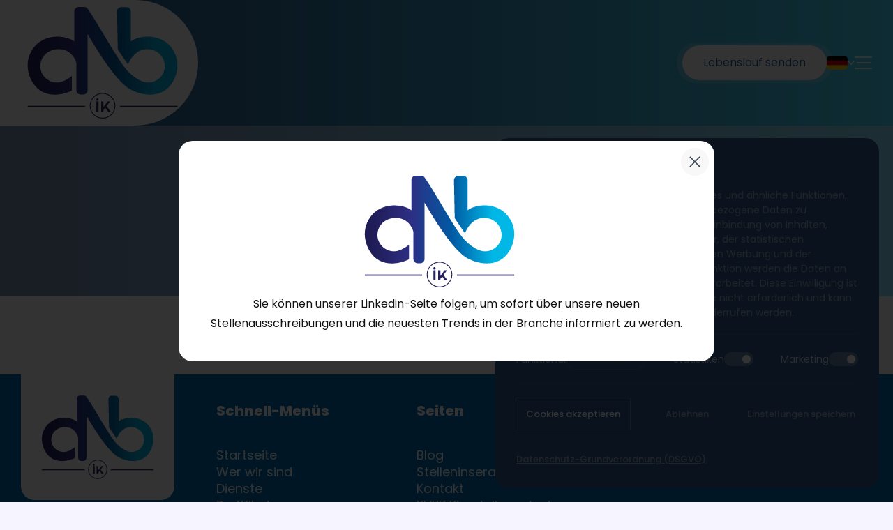

--- FILE ---
content_type: text/html; charset=UTF-8
request_url: http://dnbik.com/de/stellenausschreibungen
body_size: 18549
content:
<!DOCTYPE html>
<html lang="de" dir="ltr" class="filament-fabricator">

<head>
    

    <meta charset="utf-8">
    <meta name="viewport" content="width=device-width, initial-scale=1">
    <meta name="csrf-token" content="AgWXR7aZJDhSNP2M0DYYm9YSKgAGm6GY9KoJurJ8">

    <title>Stellenausschreibungen - dNb HR & IT Recruitment</title>
<meta name="description" content="Site Description">
<link rel="canonical" href="http://dnbik.com/de/stellenausschreibungen">
<meta property="og:title" content="Stellenausschreibungen">
<meta property="og:locale" content="de">
<meta property="og:type" content="website">

<meta name="twitter:title" content="Stellenausschreibungen">
<meta name="twitter:description" content="">
<meta name="twitter:image" content="">
<meta name="twitter:card" content="summary_large_image">
<script type="application/ld+json">{"@context":"https://schema.org","@type":"WebPage","name":"Stellenausschreibungen","@id":"http://dnbik.com/de/stellenausschreibungen","url":"http://dnbik.com/de/stellenausschreibungen","isPartOf":{"@id":"http://dnbik.com/#website"},"primaryImageOfPage":{"@id":"http://dnbik.com/#primaryimage"},"image":{"@id":"http://dnbik.com/#primaryimage"},"thumbnailUrl":null,"datePublished":"2023-09-13T15:43:36+03:00","dateModified":"2023-11-13T23:37:51+03:00","description":null,"inLanguage":"de","potentialAction":[{"@type":"ReadAction","target":["http://dnbik.com/de/stellenausschreibungen"]}]}</script><script type="application/ld+json">{"@context":"https://schema.org","@type":"ImageObject","name":"Dnbik","@id":"http://dnbik.com/#primaryimage","url":null,"inLanguage":"de","contentUrl":null,"width":null,"height":null,"caption":"Stellenausschreibungen"}</script><script type="application/ld+json">{"@context":"https://schema.org","@type":"WebSite","name":"dNb HR & IT Recruitment","@id":"http://dnbik.com/#website","url":"http://dnbik.com","inLanguage":"de","description":"Site Açıklaması","publisher":{"@id":"http://dnbik.com/#organization"}}</script><script type="application/ld+json">{"@context":"https://schema.org","@type":"Organization","name":"dNb HR & IT Recruitment","@id":"http://dnbik.com/#organization","url":"http://dnbik.com","logo":{"@type":"ImageObject","url":"http://dnbik.com/logo.png","contentUrl":"http://dnbik.com/logo.png","width":null,"height":null,"caption":"dNb HR & IT Recruitment"},"image":{"@id":"http://dnbik.com/#/schema/logo/image/"},"sameAs":[null,"https://www.instagram.com/dnbik/","https://www.linkedin.com/company/dnbik",null]}</script>

    
            <link rel="icon" href="http://dnbik.com/assets/image/trademark/favicon.png">
    

    <style>
        [x-cloak=""],
        [x-cloak="x-cloak"],
        [x-cloak="1"] {
            display: none !important;
        }

        .fancybox__backdrop {
            background-color: rgba(0, 0, 0, 0.8) !important;
        }
    </style>

    

                        <link rel="stylesheet" href="http://dnbik.com/assets/css/tailwind.css" />
                                <link rel="stylesheet" href="http://dnbik.com/assets/css/style.css" />
                <link rel="modulepreload" href="http://dnbik.com/build/assets/app.e9fc7ce5.js" /><link rel="modulepreload" href="http://dnbik.com/build/assets/vendor.7cd7df67.js" /><link rel="modulepreload" href="http://dnbik.com/build/assets/__commonjsHelpers__.3505cdbd.js" /><script type="module" src="http://dnbik.com/build/assets/app.e9fc7ce5.js" data-navigate-track="reload"></script>
    <!-- Livewire Styles --><style >[wire\:loading][wire\:loading], [wire\:loading\.delay][wire\:loading\.delay], [wire\:loading\.inline-block][wire\:loading\.inline-block], [wire\:loading\.inline][wire\:loading\.inline], [wire\:loading\.block][wire\:loading\.block], [wire\:loading\.flex][wire\:loading\.flex], [wire\:loading\.table][wire\:loading\.table], [wire\:loading\.grid][wire\:loading\.grid], [wire\:loading\.inline-flex][wire\:loading\.inline-flex] {display: none;}[wire\:loading\.delay\.none][wire\:loading\.delay\.none], [wire\:loading\.delay\.shortest][wire\:loading\.delay\.shortest], [wire\:loading\.delay\.shorter][wire\:loading\.delay\.shorter], [wire\:loading\.delay\.short][wire\:loading\.delay\.short], [wire\:loading\.delay\.default][wire\:loading\.delay\.default], [wire\:loading\.delay\.long][wire\:loading\.delay\.long], [wire\:loading\.delay\.longer][wire\:loading\.delay\.longer], [wire\:loading\.delay\.longest][wire\:loading\.delay\.longest] {display: none;}[wire\:offline][wire\:offline] {display: none;}[wire\:dirty]:not(textarea):not(input):not(select) {display: none;}:root {--livewire-progress-bar-color: #2299dd;}[x-cloak] {display: none !important;}</style>
    

    <script>
        window.addEventListener('load', () => {
            setTimeout(() => {
                document.querySelector('.preloader').classList.add('opacity-0', 'invisible', 'pointer-events-none');
                document.querySelector('body').classList.remove('preload');
            }, 2000);
        });
    </script>
</head>

<body class="antialiased font-sans scrollbar scrollbar-w-[5px] scrollbar-track-rounded-[0px] scrollbar-thumb-rounded-[5px] scrollbar-thumb-primary scrollbar-track-primary/10 [&.preload]:overflow-hidden">
    

    <div class="preloader fixed top-0 z-250 w-full h-full bg-white duration-450">
        <div class="loader block relative left-1/2 top-1/2 w-[150px] h-[150px] mt-[-75px] ml-[-75px] rounded-full border-4 border-solid border-transparent border-t-[#0266a5] animate-spin !animation-duration-2000
        before:absolute before:top-[5px] before:left-[5px] before:right-[5px] before:bottom-[5px] before:rounded-full before:border-4 before:border-solid before:border-transparent before:border-t-[#3E3F66] before:animate-spin before:!animation-duration-3000
        after:absolute after:top-[15px] after:left-[15px] after:right-[15px] after:bottom-[15px] after:rounded-full after:border-4 after:border-solid after:border-transparent after:border-t-[#32236F] after:animate-spin after:!animation-duration-2000"></div>
    </div>

<header class="group/header header-field h-[180px] md:h-[110px] z-100 fixed w-full left-0 top-0 duration-500  will-change-[height, transform] [&.is-fixed]:!top-0 [&.is-fixed]:!translate-y-0 [&.is-fixed]:bg-transparent [&.is-fixed]:shadow-none [&.is-hidden.is-fixed]:!-translate-y-full [&.is-hidden.is-fixed]:shadow-none [&.no-scroll]:absolute [&.no-scroll]:!transform-none [&.no-scroll]:!shadow-none stretch-header-section">
    <div class="mask-image absolute left-0 top-0 w-full h-full z-[20] bg-[#41d9ff] min-lg:[mask-image:url(../../assets/image/static/header-wave.svg)] min-lg:[mask-repeat:no-repeat] min-lg:[mask-size:cover] min-lg:[mask-position:center_bottom]">
        <div class="background-white absolute top-0 bg-[#FCFCFC] rounded-r-[100px] w-[calc(100%+5px)] h-full lg:rounded-r-[100px] sm:rounded-r-[80px] z-20"></div>
        <div class="gradient stretch-to-gradient bg-gradient-to-r from-[#274c81] to-[#41d9ff] absolute top-0 left-0 w-full h-full z-2 translate-z-0 pointer-events-none"></div>
    </div>
    <div class="gradient stretch-to-gradient bg-gradient-to-r from-[#274c81] to-[#41d9ff] absolute top-0 left-0 w-full h-full z-2 translate-z-0 pointer-events-none hidden lg:block"></div>
    <div class="container max-w-[1500px] h-full">
        <div class="wrapper flex stretch-header-wrapper gap-[50px] lg:gap-[20px] h-full">
            <!-- LOGO FIELD -->
            <div class="logo-field relative w-fit z-20 min-w-[200px] lg:min-w-[125px]">
                <a href="http://dnbik.com/de" class="flex justify-start h-[calc(150px+30px)] md:h-[calc(80px+30px)] relative z-20 pl-[0] pr-[20px] py-[30px] lg:pl-0 lg:py-[10px] lg:pr-[20px] sm:pr-[20px]">
                    <svg class="w-full h-full" xmlns="http://www.w3.org/2000/svg" xmlns:xlink="http://www.w3.org/1999/xlink" viewBox="0 0 436.54 325.9">
                        <defs>
                            <linearGradient id="linear-gradient" x1="461.14" y1="199.84" x2="-50.2" y2="199.84" gradientTransform="translate(0 327.9) scale(1 -1)" gradientUnits="userSpaceOnUse">
                                <stop offset=".17" stop-color="#00b7e6" />
                                <stop offset=".4" stop-color="#005ba3" />
                                <stop offset=".64" stop-color="#2d2e83" />
                                <stop offset=".87" stop-color="#1f1b55" />
                            </linearGradient>
                        </defs>
                        <g>
                            <path class="dnb-logo" d="m429.08,135.56c-29.51-62.9-104.1-53.61-127.6-35.59v.06c-.35.26-.75.52-1.07.78V13.02c0-2.3-.67-4.43-1.75-6.28-2.19-3.78-6.25-6.34-10.93-6.34h-14.63c-4.42,0-8.3,2.26-10.56,5.69-.04.06-.06.13-.1.19-.4.63-.76,1.29-1.05,2-.11.27-.16.57-.25.85-.17.51-.35,1.02-.45,1.56-.16.84-.23,1.7-.21,2.59l.21,10.97,1.94,99.92,29.73,43.78h0c.37-.64,3.19-8.28,9.1-17.08h0c.04-.06.09-.13.14-.19.64-.95,1.33-1.92,2.05-2.89,8.79-11.93,23.17-24.71,44.72-24.71s41.77,12.9,48.66,34.1c12.81,41.54-26.38,71.12-57.69,61.9-14.32-4.09-27.3-13.31-36.6-21.34-5.09-4.4-9.04-8.39-11.54-11.07-1.89-2.02-2.98-3.31-2.99-3.31-2.04-2.26-4.24-4.98-6.55-7.99-28.46-37.09-76.55-126.91-106.88-170.01-.68-.97-1.5-1.78-2.39-2.5-2.22-1.82-4.99-2.86-7.93-2.86h-15.68c-6.11,0-11.19,4.33-12.36,10.08-.17.82-.26,1.68-.26,2.55v88.24s-.07-.05-.11-.08c-.03-.03-.07-.06-.1-.08h0c-22.53-18.44-98.58-28.81-128.46,34.91-18.74,40.58,3.3,78.34,5.54,82.07,28.97,51.19,85.03,41.35,116.05,26.48v-42.54c-8.75,6.98-19.88,14-31.88,17.45-31.31,9.22-70.5-20.36-57.74-61.9,6.93-21.17,27.48-33.41,48.71-34.08,27.64-.88,41.81,15.36,48.48,27.4.15.27.31.55.46.82.4.75.77,1.48,1.12,2.19.05.11.12.23.17.34.79,1.65,1.43,3.16,1.93,4.46,0,.04.03.08.05.12,1.05,2.61,1.52,5.44,1.52,8.32,0,12.76.1,54.96.14,76.32,0,2.92,1.03,5.56,2.69,7.68,2.31,2.96,5.88,4.89,9.94,4.89h7.22c6.98,0,12.62-5.64,12.62-12.62V78.66c30.06,52.18,80.22,132.15,118.92,158.43,2.33,1.58,5.04,3.2,8.05,4.79h0c1.05.56,2.14,1.11,3.27,1.65.01,0,.02,0,.04.02h0c31.19,15.13,89.55,25.68,118.71-25.93,2.23-3.73,24.26-41.49,5.58-82.07h0Z" style="fill: url(#linear-gradient);" />
                            <path class="fill-[#29235C] letter-i" d="m199.8,270.47c0-1.01.36-1.88,1.08-2.6s1.57-1.08,2.56-1.08,1.88.36,2.6,1.08,1.08,1.59,1.08,2.6-.35,1.83-1.08,2.55c-.72.72-1.59,1.08-2.6,1.08s-1.83-.36-2.56-1.08c-.72-.72-1.08-1.57-1.08-2.55Zm.42,35.17v-29.83h6.44v29.83h-6.44Z" />
                            <path class="fill-[#29235C] letter-k" d="m214.36,305.64v-29.83h6.4v17.05l3.69-5.11,8.42-11.93h7.6l-10.66,13.69,11.95,16.15h-7.59l-8.14-11.3-5.26,6.68v4.61h-6.41Z" />
                            <path class="fill-[#29235C] letter-circle" d="m218.27,325.9c-20.64,0-37.42-16.79-37.42-37.42s16.79-37.42,37.42-37.42,37.42,16.79,37.42,37.42-16.79,37.42-37.42,37.42Zm0-72.45c-19.32,0-35.03,15.71-35.03,35.03s15.72,35.03,35.03,35.03,35.03-15.71,35.03-35.03-15.72-35.03-35.03-35.03h0Z" />
                            <rect class="fill-[#29235C] letter-line-left" x="0" y="288.53" width="167.65" height="3.58" />
                            <rect class="fill-[#29235C] letter-line-right" x="268.89" y="288.53" width="167.65" height="3.58" />
                        </g>
                    </svg>
                </a>
            </div>
            <div class="menu-content flex justify-between items-center w-full lg:justify-end">
                <div class="menu-field relative z-[20] h-full lg:absolute lg:top-full lg:left-0 lg:w-full lg:bg-white lg:hidden lg:[&.is-active]:block lg:h-auto">
    <div class="gradient stretch-to-gradient bg-gradient-to-r from-[#274c81] to-[#41d9ff] absolute top-0 left-0 w-full h-full z-2 translate-z-0 pointer-events-none hidden lg:block"></div>
    <ul class="flex gap-[30px] h-full lg:flex-col lg:h-auto lg:relative lg:z-[20] xl:gap-[20px] lg:gap-0 lg:border-0 lg:border-t lg:border-solid lg:border-white/10">
        <li class="flex items-center lg:border-0 lg:border-b lg:border-solid lg:border-white/10">
        <a href="http://dnbik.com/de"
            class="inline-flex relative pb-[5px] before:absolute before:left-0 before:w-0 before:duration-450 before:h-[2px] before:bg-white before:bottom-0 before:transition-all before:ease-in-out hover:before:w-full hover:before:duration-450 hover:before:ease-in-out hover:before:transition-all lg:w-full lg:before:hidden lg:py-[15px] lg:px-[30px] duration-450 lg:hover:translate-x-[4px]">
            <span class="text text-[18px] text-white leading-tight">
                Startseite            </span>
        </a>
    </li>
    <li class="flex items-center lg:border-0 lg:border-b lg:border-solid lg:border-white/10">
        <a href="http://dnbik.com/de/wer-wir-sind"
            class="inline-flex relative pb-[5px] before:absolute before:left-0 before:w-0 before:duration-450 before:h-[2px] before:bg-white before:bottom-0 before:transition-all before:ease-in-out hover:before:w-full hover:before:duration-450 hover:before:ease-in-out hover:before:transition-all lg:w-full lg:before:hidden lg:py-[15px] lg:px-[30px] duration-450 lg:hover:translate-x-[4px]">
            <span class="text text-[18px] text-white leading-tight">
                Wer wir sind            </span>
        </a>
    </li>
    <li class="flex items-center lg:border-0 lg:border-b lg:border-solid lg:border-white/10">
        <a href="http://dnbik.com/de/dienstleistungen"
            class="inline-flex relative pb-[5px] before:absolute before:left-0 before:w-0 before:duration-450 before:h-[2px] before:bg-white before:bottom-0 before:transition-all before:ease-in-out hover:before:w-full hover:before:duration-450 hover:before:ease-in-out hover:before:transition-all lg:w-full lg:before:hidden lg:py-[15px] lg:px-[30px] duration-450 lg:hover:translate-x-[4px]">
            <span class="text text-[18px] text-white leading-tight">
                Dienste            </span>
        </a>
    </li>
    <li class="flex items-center lg:border-0 lg:border-b lg:border-solid lg:border-white/10">
        <a href="http://dnbik.com/de/bescheinigungen"
            class="inline-flex relative pb-[5px] before:absolute before:left-0 before:w-0 before:duration-450 before:h-[2px] before:bg-white before:bottom-0 before:transition-all before:ease-in-out hover:before:w-full hover:before:duration-450 hover:before:ease-in-out hover:before:transition-all lg:w-full lg:before:hidden lg:py-[15px] lg:px-[30px] duration-450 lg:hover:translate-x-[4px]">
            <span class="text text-[18px] text-white leading-tight">
                Zertifikate            </span>
        </a>
    </li>
    <li class="flex items-center lg:border-0 lg:border-b lg:border-solid lg:border-white/10">
        <a href="http://dnbik.com/de/stellenausschreibungen"
            class="inline-flex relative pb-[5px] before:absolute before:left-0 before:w-0 before:duration-450 before:h-[2px] before:bg-white before:bottom-0 before:transition-all before:ease-in-out hover:before:w-full hover:before:duration-450 hover:before:ease-in-out hover:before:transition-all lg:w-full lg:before:hidden lg:py-[15px] lg:px-[30px] duration-450 lg:hover:translate-x-[4px]">
            <span class="text text-[18px] text-white leading-tight">
                Stelleninserate            </span>
        </a>
    </li>
    <li class="flex items-center lg:border-0 lg:border-b lg:border-solid lg:border-white/10">
        <a href="http://dnbik.com/de/kontakt"
            class="inline-flex relative pb-[5px] before:absolute before:left-0 before:w-0 before:duration-450 before:h-[2px] before:bg-white before:bottom-0 before:transition-all before:ease-in-out hover:before:w-full hover:before:duration-450 hover:before:ease-in-out hover:before:transition-all lg:w-full lg:before:hidden lg:py-[15px] lg:px-[30px] duration-450 lg:hover:translate-x-[4px]">
            <span class="text text-[18px] text-white leading-tight">
                Kontakt            </span>
        </a>
    </li>
        <li class="hidden items-center sm:flex lg:border-0 lg:border-b lg:border-solid lg:border-white/10">
            <a href="#job-list" data-fancybox
                class="inline-flex relative pb-[5px] before:absolute before:left-0 before:w-0 before:duration-450 before:h-[2px] before:bg-white before:bottom-0 before:transition-all before:ease-in-out hover:before:w-full hover:before:duration-450 hover:before:ease-in-out hover:before:transition-all lg:w-full lg:before:hidden lg:py-[15px] lg:px-[30px] duration-450 lg:hover:translate-x-[4px]">
                <span class="text text-[18px] text-white leading-tight">Lebenslauf senden</span>
            </a>
        </li>
    </ul>
</div>
                <div class="other-menu-field relative z-[20] flex items-center gap-[15px]">
                    <!-- CV BUTONU -->
                    <div class="cv-button sm:hidden relative after:absolute after:left-0 after:top-0 after:w-full after:h-full after:bg-white after:opacity-50 after:animate-ripple after:rounded-full after:z-[-1]">
                        <a href="#job-list" data-fancybox class="button group/button w-fit h-[50px] flex justify-center items-center px-[30px] rounded-full bg-white relative space-x-[15px] duration-450 overflow-hidden before:content before:absolute before:left-[-100%] before:top-0 before:w-full before:h-full before:bg-main-600 hover:before:left-0 before:duration-450 sm:w-full">
                            <div class="text text-[16px] flex items-center text-main-500 relative z-10 leading-tight duration-450 group-hover/button:text-white">Lebenslauf senden</div>
                        </a>
                    </div>
                    <!-- DİL MENÜSÜ -->
                    <!-- DİL MENÜSÜ -->
<div class="language-menu group/language relative">
    <div class="current-language flex items-center gap-[10px]">
        <p class="text text-[18px] text-white leading-tight">
            <img src="http://dnbik.com/assets/image/static/flag-de.png" class="h-[20px] rounded-5 w-[30px]">
        </p>
        <i
            class="icon icon-chevron-bottom text-[10px] h-[10px] text-white block leading-none duration-450 group-hover/language:rotate-180"></i>
    </div>
    <div
        class="other-languages absolute top-[calc(100%+50px)] right-0 opacity-0 invisible duration-450 pointer-events-none group-hover/language:opacity-100 group-hover/language:visible group-hover/language:pointer-events-auto group-hover/language:top-[calc(100%+30px)] before:absolute before:left-0 before:w-full before:h-[50px] before:top-[-50px] before:duration-450 before:bg-transparent group-hover/language:before:h-[30px] group-hover/language:before:top-[-30px]">
        <ul class="bg-white p-[10px] rounded-[10px] min-w-[100px] flex flex-col gap-[15px]">
                            <li class="flex items-center justify-center">
                    <a hreflang="tr"
                        href="http://dnbik.com/tr/careers" class="flex items-center duration-450 hover:translate-x-[3px] w-full justify-center">
                        <img src="http://dnbik.com/assets/image/static/flag-tr.png" class="h-[20px] rounded-5 w-[30px] duration-450">
                    </a>
                </li>
                            <li class="flex items-center justify-center">
                    <a hreflang="en"
                        href="http://dnbik.com/en/careers" class="flex items-center duration-450 hover:translate-x-[3px] w-full justify-center">
                        <img src="http://dnbik.com/assets/image/static/flag-en.png" class="h-[20px] rounded-5 w-[30px] duration-450">
                    </a>
                </li>
                            <li class="flex items-center justify-center">
                    <a hreflang="de"
                        href="http://dnbik.com/de/stellenausschreibungen" class="flex items-center duration-450 hover:translate-x-[3px] w-full justify-center">
                        <img src="http://dnbik.com/assets/image/static/flag-de.png" class="h-[20px] rounded-5 w-[30px] duration-450">
                    </a>
                </li>
                    </ul>
    </div>
</div>
                    <!-- MOBILE MENU -->
                    <div class="mobile-menu-selector group/mobile-menu space-y-[6px] min-h-[40px] hidden flex-col items-center justify-center lg:flex duration-450 cursor-pointer">
                        <div class="line w-25 h-2 bg-white group-hover/menu:w-25 group-hover/menu:bg-white/70 duration-450 flex justify-end group-[.is-active]/mobile-menu:bg-white group-hover/mobile-menu:w-25 group-hover/mobile-menu:bg-white/70 group-[.is-active]/mobile-menu:opacity-0"></div>
                        <div class="line w-20 h-2 bg-white group-hover/menu:w-25 group-hover/menu:bg-white/70 duration-450 flex justify-end group-[.is-active]/mobile-menu:bg-white group-hover/mobile-menu:w-25 group-[.is-active]/mobile-menu:w-25 group-hover/mobile-menu:bg-white/70 group-[.is-active]/mobile-menu:rotate-45 group-[.is-active]/mobile-menu:m-[-1px]"></div>
                        <div class="line w-25 h-2 bg-white group-hover/menu:w-25 group-hover/menu:bg-white/70 duration-450 flex justify-end group-[.is-active]/mobile-menu:bg-white group-hover/mobile-menu:w-25 group-hover/mobile-menu:bg-white/70 group-[.is-active]/mobile-menu:-rotate-45 group-[.is-active]/mobile-menu:m-[-1px]"></div>
                    </div>
                </div>
            </div>
        </div>
    </div>
</header>
<penta-yazilim class="block">

    <script>
        function headerLogoBackground() {
            let headerLogo = document.querySelector('.logo-field');
            let backgroundWhite = document.querySelector('.background-white');
            backgroundWhite.style.width = headerLogo.offsetLeft + headerLogo.offsetWidth + 'px';
        }

        window.addEventListener('resize', function() {
            headerLogoBackground()
        });
        headerLogoBackground()
    </script>

    <main class="">
        <section class="breadcrumb relative header-space ">
    <div class="shape-container container max-w-[1500px] absolute left-1/2 -translate-x-1/2 mx-auto top-0 w-full h-full md:hidden z-[10]">
        <div class="shape-content">
                    </div>
    </div>
    <div class="image-container absolute left-0 top-0 w-full h-full mt-[-100px] z-[5]">
        <div
        class="gradient bg-gradient-to-r from-[#274c81] to-[#41d9ff] absolute top-0 left-0 w-full h-[calc(100%+100px)] z-2 translate-z-0 opacity-60"></div>
                                                    <div class="image-content w-full h-[calc(100%+100px)]">
            <img src="https://dnbik.com//storage/media/media_item/99/192/career.webp" class="full-cover duration-450 grayscale" loading="lazy" alt="">
        </div>
    </div>
    <div class="text-field relative py-[80px] sm:py-[30px] md:py-[60px] lg:py-[80px] z-[20]">
        <div class="container max-w-[1500px]">
            <div class="wrapper title-content space-y-[20px]">
                <!-- TITLE -->
                <div class="page-title text-white text-[40px] lg:text-[36px] md:text-[32px] sm:text-[24px] xs:text-[20px] leading-tight relative text-center font-medium">
                    Stellenausschreibungen                </div>
                <!-- NAVIGATION -->
                <ul class="navigation flex-wrap gap-[10px] flex justify-center items-center [&>*:last-child]:text-white">
                    <li class="flex items-center">
                        <a href="http://dnbik.com/de" class="flex group">
                            <div class="text text-white text-[16px] group-hover:text-white/70 duration-450 leading-tight">
                                Startseite                            </div>
                        </a>
                    </li>
                    <li class="split relative flex items-center h-[12px]">
                        <i class="icon text-white text-[16px] block leading-none duration-450">»</i>
                    </li>
                    <li class="flex items-center">
                        <a href="javascript:;" class="flex group">
                            <div class="text text-white text-[16px] group-hover:text-white/70 duration-450 leading-tight">
                                Stellenausschreibungen                            </div>
                        </a>
                    </li>
                </ul>
            </div>
        </div>
    </div>
</section>
        <!-- JOB LIST -->
<section class="job-list-section bg-white py-[120px] md:py-[30px] lg:py-[45px] xl:py-[60px] 2xl:py-[80px]">
    <div class="container max-w-full">
        <div class="wrapper self-end">
            <link rel="stylesheet" href="https://static.zohocdn.com/recruit/embed_careers_site/css/v1.1/embed_jobs.css" type="text/css">
            <div class="embed_jobs_head embed_jobs_with_style_3 embed_jobs_with_style" style="background-color: transparent!important; border: none!important;">
                <div class="embed_jobs_head2 hidden">
                    <div class="input-group-main">
                        <label class="input-group">
                            <input type="text" onkeyup="searchJob(this)" class="input-field" placeholder="Ara">
                        </label>
                    </div>
                </div>

                <div class="embed_jobs_head3">
                    <div id="rec_job_listing_div"> </div>
                    <script type="text/javascript" src="https://static.zohocdn.com/recruit/embed_careers_site/javascript/v1.1/embed_jobs.js"></script>
                    <script type="text/javascript">
                        rec_embed_js.load({
                            widget_id: "rec_job_listing_div",
                            page_name: "Careers",
                            source: "CareerSite",
                            site: "https://dnbik.zohorecruit.com",
                            empty_job_msg: "Aktif İlan Bulunmamaktadır",
                            brand_color: "#2D6B9D",
                            extra_fields: ["Kategori"]
                        });
                    </script>
                </div>
            </div>
        </div>
    </div>
</section>

<script type="text/javascript">
    function searchJob(elem) {
        console.log(arguments);
        var sCon = elem.value.trim().toLowerCase();
        document.querySelectorAll(".rec_job_listing_div_jobs .rec-job-info").forEach(function(eachJob) {
            if (sCon.length === 0 || eachJob.textContent.toLowerCase().indexOf(sCon) >= 0) {
                eachJob.style.display = "block"
            } else {
                eachJob.style.display = "none";
            }
        })

    }
</script>


<style>
    .rec-job-info.searchButton {
       background-color: #2D6B9D!important;
    }

    .input-group-main {
        float: right;
    }

    .input-group {
        position: relative;

    }

    .input-group:before {
        content: "";
        position: absolute;
        left: 10px;
        top: 0;
        bottom: 0;
        width: 20px;
        background: url("data:image/svg+xml,%3Csvg xmlns='http://www.w3.org/2000/svg' width='25' height='25' viewBox='0 0 25 25' fill-rule='evenodd'%3E%3Cpath d='M16.036 18.455l2.404-2.405 5.586 5.587-2.404 2.404zM8.5 2C12.1 2 15 4.9 15 8.5S12.1 15 8.5 15 2 12.1 2 8.5 4.9 2 8.5 2zm0-2C3.8 0 0 3.8 0 8.5S3.8 17 8.5 17 17 13.2 17 8.5 13.2 0 8.5 0zM15 16a1 1 0 1 1 2 0 1 1 0 1 1-2 0'%3E%3C/path%3E%3C/svg%3E") center / contain no-repeat;
    }

    .input-field {
        padding: 10px 30px;
    }

    .rec_filter_cls {
        position: relative!important;
    }

    .rec_facet_group {
        position: sticky!important;
        top: 40px!important;
        max-height: 100%!important;
    }

    .rec-what-where {
        position: sticky!important;
        top: 0!important;
        background-color: #fff!important;
        padding-top: 60px!important;
        z-index: 10;
    }

    @media screen and (max-width: 624px) {
        padding-top: 0!important;
    }

    .embed_jobs_head2 {
        position: -webkit-sticky;
        position: sticky;
        top: 0;
        background-color: #fbfbfb;
        z-index: 10;
        border: none;
        width: auto;
    }

    .zrsite_Country,
    .zrsite_Job_Type,
    .zrsite_Date_Opened,
    .zrsite_Industry {
        display: none !important;
    }

    .embed_jobs_head3 {
        position: relative!important;
    }
</style>
        
            <section id="popup-action" class="hidden !rounded-20 !m-0 !p-40 !max-w-[768px] w-full">
    <div class="inner w-full">
        <div class="item comment-item group/item">
            <button data-fancybox-close="" class="f-button is-close-btn" title="Close" style="margin-top: 10px; border-radius: 1000px;"><svg xmlns="http://www.w3.org/2000/svg" viewBox="0 0 24 24" tabindex="-1"><path d="M20 20L4 4m16 0L4 20"></path></svg></button>
            <div class="text-editor !max-w-full editor-p:text-20 editor-li:text-20 sm:editor-p:text-16 sm:editor-li:text-16 xs:editor-p:text-14 xs:editor-li:text-14 text-center">
                <!-- LOGO FIELD -->
<div class="logo-field relative z-20 min-w-[200px] lg:min-w-[125px]">
    <a href="https://www.linkedin.com/company/dnbik"
        class="flex justify-start h-[calc(150px+30px)] md:h-[calc(80px+30px)] relative z-20 pl-[0] pr-[20px] py-[30px] lg:pl-0 lg:py-[10px] lg:pr-[20px] sm:pr-[20px]">
        <svg class="w-full h-full" xmlns="http://www.w3.org/2000/svg" xmlns:xlink="http://www.w3.org/1999/xlink"
            viewBox="0 0 436.54 325.9">
            <defs>
                <linearGradient id="linear-gradient" x1="461.14" y1="199.84" x2="-50.2" y2="199.84"
                    gradientTransform="translate(0 327.9) scale(1 -1)" gradientUnits="userSpaceOnUse">
                    <stop offset=".17" stop-color="#00b7e6" />
                    <stop offset=".4" stop-color="#005ba3" />
                    <stop offset=".64" stop-color="#2d2e83" />
                    <stop offset=".87" stop-color="#1f1b55" />
                </linearGradient>
            </defs>
            <g>
                <path class="dnb-logo"
                    d="m429.08,135.56c-29.51-62.9-104.1-53.61-127.6-35.59v.06c-.35.26-.75.52-1.07.78V13.02c0-2.3-.67-4.43-1.75-6.28-2.19-3.78-6.25-6.34-10.93-6.34h-14.63c-4.42,0-8.3,2.26-10.56,5.69-.04.06-.06.13-.1.19-.4.63-.76,1.29-1.05,2-.11.27-.16.57-.25.85-.17.51-.35,1.02-.45,1.56-.16.84-.23,1.7-.21,2.59l.21,10.97,1.94,99.92,29.73,43.78h0c.37-.64,3.19-8.28,9.1-17.08h0c.04-.06.09-.13.14-.19.64-.95,1.33-1.92,2.05-2.89,8.79-11.93,23.17-24.71,44.72-24.71s41.77,12.9,48.66,34.1c12.81,41.54-26.38,71.12-57.69,61.9-14.32-4.09-27.3-13.31-36.6-21.34-5.09-4.4-9.04-8.39-11.54-11.07-1.89-2.02-2.98-3.31-2.99-3.31-2.04-2.26-4.24-4.98-6.55-7.99-28.46-37.09-76.55-126.91-106.88-170.01-.68-.97-1.5-1.78-2.39-2.5-2.22-1.82-4.99-2.86-7.93-2.86h-15.68c-6.11,0-11.19,4.33-12.36,10.08-.17.82-.26,1.68-.26,2.55v88.24s-.07-.05-.11-.08c-.03-.03-.07-.06-.1-.08h0c-22.53-18.44-98.58-28.81-128.46,34.91-18.74,40.58,3.3,78.34,5.54,82.07,28.97,51.19,85.03,41.35,116.05,26.48v-42.54c-8.75,6.98-19.88,14-31.88,17.45-31.31,9.22-70.5-20.36-57.74-61.9,6.93-21.17,27.48-33.41,48.71-34.08,27.64-.88,41.81,15.36,48.48,27.4.15.27.31.55.46.82.4.75.77,1.48,1.12,2.19.05.11.12.23.17.34.79,1.65,1.43,3.16,1.93,4.46,0,.04.03.08.05.12,1.05,2.61,1.52,5.44,1.52,8.32,0,12.76.1,54.96.14,76.32,0,2.92,1.03,5.56,2.69,7.68,2.31,2.96,5.88,4.89,9.94,4.89h7.22c6.98,0,12.62-5.64,12.62-12.62V78.66c30.06,52.18,80.22,132.15,118.92,158.43,2.33,1.58,5.04,3.2,8.05,4.79h0c1.05.56,2.14,1.11,3.27,1.65.01,0,.02,0,.04.02h0c31.19,15.13,89.55,25.68,118.71-25.93,2.23-3.73,24.26-41.49,5.58-82.07h0Z"
                    style="fill: url(#linear-gradient);" />
                <path class="fill-[#29235C] letter-i"
                    d="m199.8,270.47c0-1.01.36-1.88,1.08-2.6s1.57-1.08,2.56-1.08,1.88.36,2.6,1.08,1.08,1.59,1.08,2.6-.35,1.83-1.08,2.55c-.72.72-1.59,1.08-2.6,1.08s-1.83-.36-2.56-1.08c-.72-.72-1.08-1.57-1.08-2.55Zm.42,35.17v-29.83h6.44v29.83h-6.44Z" />
                <path class="fill-[#29235C] letter-k"
                    d="m214.36,305.64v-29.83h6.4v17.05l3.69-5.11,8.42-11.93h7.6l-10.66,13.69,11.95,16.15h-7.59l-8.14-11.3-5.26,6.68v4.61h-6.41Z" />
                <path class="fill-[#29235C] letter-circle"
                    d="m218.27,325.9c-20.64,0-37.42-16.79-37.42-37.42s16.79-37.42,37.42-37.42,37.42,16.79,37.42,37.42-16.79,37.42-37.42,37.42Zm0-72.45c-19.32,0-35.03,15.71-35.03,35.03s15.72,35.03,35.03,35.03,35.03-15.71,35.03-35.03-15.72-35.03-35.03-35.03h0Z" />
                <rect class="fill-[#29235C] letter-line-left" x="0" y="288.53" width="167.65"
                    height="3.58" />
                <rect class="fill-[#29235C] letter-line-right" x="268.89" y="288.53" width="167.65"
                    height="3.58" />
            </g>
        </svg>
    </a>
</div>
                <p class="text-lg">
                    Sie können unserer Linkedin-Seite folgen, um sofort über unsere neuen Stellenausschreibungen und die neuesten Trends in der Branche informiert zu werden.                </p>

                <script src="https://platform.linkedin.com/in.js" type="text/javascript"> lang: en_US</script>
                <script type="IN/FollowCompany" data-id="77038883" data-counter="right"></script>

                
            </div>
        </div>
    </div>
</section>
    </main>

    </penta-yazilim>
<footer class="footer-field w-full relative">
    <div class="footer-top bg-[#006eb2]">
        <div class="container max-w-[1500px]">
            <div class="wrapper grid grid-cols-[minmax(0,220px)_minmax(0,1fr)] gap-[150px] 2xl:gap-[100px] xl:gap-[80px] lg:gap-[60px] md:gap-[30px] md:grid-cols-1">
                <div class="company-information-field">
                    <!-- LOGO FIELD -->
                    <div class="logo-field relative w-fit">
                        <div class="logo-white absolute left-0 top-0 bg-white rounded-b-[20px] w-full h-full"></div>
                        <a href="http://dnbik.com/de" class="flex justify-start h-[calc(150px+30px)] relative z-20 px-[30px] py-[30px]">
                            <svg class="w-full h-full" xmlns="http://www.w3.org/2000/svg" xmlns:xlink="http://www.w3.org/1999/xlink" viewBox="0 0 436.54 325.9">
                                <defs>
                                    <linearGradient id="linear-gradient" x1="461.14" y1="199.84" x2="-50.2" y2="199.84" gradientTransform="translate(0 327.9) scale(1 -1)" gradientUnits="userSpaceOnUse">
                                        <stop offset=".17" stop-color="#00b7e6" />
                                        <stop offset=".4" stop-color="#005ba3" />
                                        <stop offset=".64" stop-color="#2d2e83" />
                                        <stop offset=".87" stop-color="#1f1b55" />
                                    </linearGradient>
                                </defs>
                                <g>
                                    <path class="dnb-logo" d="m429.08,135.56c-29.51-62.9-104.1-53.61-127.6-35.59v.06c-.35.26-.75.52-1.07.78V13.02c0-2.3-.67-4.43-1.75-6.28-2.19-3.78-6.25-6.34-10.93-6.34h-14.63c-4.42,0-8.3,2.26-10.56,5.69-.04.06-.06.13-.1.19-.4.63-.76,1.29-1.05,2-.11.27-.16.57-.25.85-.17.51-.35,1.02-.45,1.56-.16.84-.23,1.7-.21,2.59l.21,10.97,1.94,99.92,29.73,43.78h0c.37-.64,3.19-8.28,9.1-17.08h0c.04-.06.09-.13.14-.19.64-.95,1.33-1.92,2.05-2.89,8.79-11.93,23.17-24.71,44.72-24.71s41.77,12.9,48.66,34.1c12.81,41.54-26.38,71.12-57.69,61.9-14.32-4.09-27.3-13.31-36.6-21.34-5.09-4.4-9.04-8.39-11.54-11.07-1.89-2.02-2.98-3.31-2.99-3.31-2.04-2.26-4.24-4.98-6.55-7.99-28.46-37.09-76.55-126.91-106.88-170.01-.68-.97-1.5-1.78-2.39-2.5-2.22-1.82-4.99-2.86-7.93-2.86h-15.68c-6.11,0-11.19,4.33-12.36,10.08-.17.82-.26,1.68-.26,2.55v88.24s-.07-.05-.11-.08c-.03-.03-.07-.06-.1-.08h0c-22.53-18.44-98.58-28.81-128.46,34.91-18.74,40.58,3.3,78.34,5.54,82.07,28.97,51.19,85.03,41.35,116.05,26.48v-42.54c-8.75,6.98-19.88,14-31.88,17.45-31.31,9.22-70.5-20.36-57.74-61.9,6.93-21.17,27.48-33.41,48.71-34.08,27.64-.88,41.81,15.36,48.48,27.4.15.27.31.55.46.82.4.75.77,1.48,1.12,2.19.05.11.12.23.17.34.79,1.65,1.43,3.16,1.93,4.46,0,.04.03.08.05.12,1.05,2.61,1.52,5.44,1.52,8.32,0,12.76.1,54.96.14,76.32,0,2.92,1.03,5.56,2.69,7.68,2.31,2.96,5.88,4.89,9.94,4.89h7.22c6.98,0,12.62-5.64,12.62-12.62V78.66c30.06,52.18,80.22,132.15,118.92,158.43,2.33,1.58,5.04,3.2,8.05,4.79h0c1.05.56,2.14,1.11,3.27,1.65.01,0,.02,0,.04.02h0c31.19,15.13,89.55,25.68,118.71-25.93,2.23-3.73,24.26-41.49,5.58-82.07h0Z" style="fill: url(#linear-gradient);" />
                                    <path class="fill-[#29235C] letter-i" d="m199.8,270.47c0-1.01.36-1.88,1.08-2.6s1.57-1.08,2.56-1.08,1.88.36,2.6,1.08,1.08,1.59,1.08,2.6-.35,1.83-1.08,2.55c-.72.72-1.59,1.08-2.6,1.08s-1.83-.36-2.56-1.08c-.72-.72-1.08-1.57-1.08-2.55Zm.42,35.17v-29.83h6.44v29.83h-6.44Z" />
                                    <path class="fill-[#29235C] letter-k" d="m214.36,305.64v-29.83h6.4v17.05l3.69-5.11,8.42-11.93h7.6l-10.66,13.69,11.95,16.15h-7.59l-8.14-11.3-5.26,6.68v4.61h-6.41Z" />
                                    <path class="fill-[#29235C] letter-circle" d="m218.27,325.9c-20.64,0-37.42-16.79-37.42-37.42s16.79-37.42,37.42-37.42,37.42,16.79,37.42,37.42-16.79,37.42-37.42,37.42Zm0-72.45c-19.32,0-35.03,15.71-35.03,35.03s15.72,35.03,35.03,35.03,35.03-15.71,35.03-35.03-15.72-35.03-35.03-35.03h0Z" />
                                    <rect class="fill-[#29235C] letter-line-left" x="0" y="288.53" width="167.65" height="3.58" />
                                    <rect class="fill-[#29235C] letter-line-right" x="268.89" y="288.53" width="167.65" height="3.58" />
                                </g>
                            </svg>
                        </a>
                    </div>
                    <!-- BİLGİLER -->
                    <div class="contact-information mt-[40px] md:mt-[30px] sm:mt-[20px]">
                        <ul class="flex justify-center">
                            <li>
                                <a href="mailto:info@dnbik.com" class="group/link inline-flex items-center gap-[7px]">
                                    <i class="icon icon-mail text-[24px] h-[24px] text-white block leading-none duration-450"></i>
                                    <span class="text text-[20px] leading-tight text-white duration-450 group-hover/link:translate-x-[3px] mt-[2px]">
                                        info@dnbik.com
                                    </span>
                                </a>
                            </li>
                        </ul>
                    </div>
                    <!-- SOSYAL MEDYALAR -->
                    <div class="social-media-field my-[10px] md:mt-[30px] sm:mt-[20px]">
                        <ul class="flex gap-[20px] justify-center">
                                                            <li>
                                    <a href="https://www.linkedin.com/company/dnbik" class="group/link inline-flex items-center gap-[15px] rounded-full w-[44px] h-[44px] justify-center duration-450 hover:bg-white">
                                        <i class="icon icon-linkedin text-[26px] h-[26px] text-white block leading-none duration-450 group-hover/link:text-[#006eb2]"></i>
                                    </a>
                                </li>
                                                            <li>
                                    <a href="https://www.instagram.com/dnbik/" class="group/link inline-flex items-center gap-[15px] rounded-full w-[44px] h-[44px] justify-center duration-450 hover:bg-white">
                                        <i class="icon icon-instagram text-[26px] h-[26px] text-white block leading-none duration-450 group-hover/link:text-[#006eb2]"></i>
                                    </a>
                                </li>
                                                    </ul>
                    </div>
                </div>
                <div class="footer-menu-field py-[50px] lg:py-[40px] md:pt-0 md:pb-[30px]">
                    <div class="wrapper flex justify-between gap-[30px] md:flex-col">
                        <div class="footer-content">
        <p class="footer-menu-title text-[20px] text-white font-bold leading-tight mb-[50px] lg:mb-[40px] md:mb-[30px]">
            Schnell-Menüs        </p>
        <ul class="flex flex-col gap-[20px]">
                        <li>
                <a href="http://dnbik.com/de"
                    class="group/link inline-flex items-center gap-[15px] text-white duration-450 hover:text-white/70 hover:translate-x-[3px]">
                    <span class="text text-[18px] leading-tight">Startseite</span>
                    <i class="icon icon-chevron-right text-[14px] h-[14px] text-white block leading-none duration-450 scale-0 group-hover/link:scale-100 group-hover/link:text-white/70"></i>
                </a>
            </li>
                        <li>
                <a href="http://dnbik.com/de/wer-wir-sind"
                    class="group/link inline-flex items-center gap-[15px] text-white duration-450 hover:text-white/70 hover:translate-x-[3px]">
                    <span class="text text-[18px] leading-tight">Wer wir sind</span>
                    <i class="icon icon-chevron-right text-[14px] h-[14px] text-white block leading-none duration-450 scale-0 group-hover/link:scale-100 group-hover/link:text-white/70"></i>
                </a>
            </li>
                        <li>
                <a href="http://dnbik.com/de/dienstleistungen"
                    class="group/link inline-flex items-center gap-[15px] text-white duration-450 hover:text-white/70 hover:translate-x-[3px]">
                    <span class="text text-[18px] leading-tight">Dienste</span>
                    <i class="icon icon-chevron-right text-[14px] h-[14px] text-white block leading-none duration-450 scale-0 group-hover/link:scale-100 group-hover/link:text-white/70"></i>
                </a>
            </li>
                        <li>
                <a href="http://dnbik.com/de/bescheinigungen"
                    class="group/link inline-flex items-center gap-[15px] text-white duration-450 hover:text-white/70 hover:translate-x-[3px]">
                    <span class="text text-[18px] leading-tight">Zertifikate</span>
                    <i class="icon icon-chevron-right text-[14px] h-[14px] text-white block leading-none duration-450 scale-0 group-hover/link:scale-100 group-hover/link:text-white/70"></i>
                </a>
            </li>
                    </ul>
    </div>
        <div class="footer-content">
        <p class="footer-menu-title text-[20px] text-white font-bold leading-tight mb-[50px] lg:mb-[40px] md:mb-[30px]">
            ‎Seiten        </p>
        <ul class="flex flex-col gap-[20px]">
                        <li>
                <a href="http://dnbik.com/de/blog"
                    class="group/link inline-flex items-center gap-[15px] text-white duration-450 hover:text-white/70 hover:translate-x-[3px]">
                    <span class="text text-[18px] leading-tight">Blog</span>
                    <i class="icon icon-chevron-right text-[14px] h-[14px] text-white block leading-none duration-450 scale-0 group-hover/link:scale-100 group-hover/link:text-white/70"></i>
                </a>
            </li>
                        <li>
                <a href="http://dnbik.com/de"
                    class="group/link inline-flex items-center gap-[15px] text-white duration-450 hover:text-white/70 hover:translate-x-[3px]">
                    <span class="text text-[18px] leading-tight">Stelleninserate</span>
                    <i class="icon icon-chevron-right text-[14px] h-[14px] text-white block leading-none duration-450 scale-0 group-hover/link:scale-100 group-hover/link:text-white/70"></i>
                </a>
            </li>
                        <li>
                <a href="http://dnbik.com/de/kontakt"
                    class="group/link inline-flex items-center gap-[15px] text-white duration-450 hover:text-white/70 hover:translate-x-[3px]">
                    <span class="text text-[18px] leading-tight">Kontakt</span>
                    <i class="icon icon-chevron-right text-[14px] h-[14px] text-white block leading-none duration-450 scale-0 group-hover/link:scale-100 group-hover/link:text-white/70"></i>
                </a>
            </li>
                        <li>
                <a href="http://dnbik.com/de/kvkk-klarstellungstext"
                    class="group/link inline-flex items-center gap-[15px] text-white duration-450 hover:text-white/70 hover:translate-x-[3px]">
                    <span class="text text-[18px] leading-tight">KVKK Klarstellungstext</span>
                    <i class="icon icon-chevron-right text-[14px] h-[14px] text-white block leading-none duration-450 scale-0 group-hover/link:scale-100 group-hover/link:text-white/70"></i>
                </a>
            </li>
                    </ul>
    </div>
        <div class="footer-content">
        <p class="footer-menu-title text-[20px] text-white font-bold leading-tight mb-[50px] lg:mb-[40px] md:mb-[30px]">
            Dienstleistungen        </p>
        <ul class="flex flex-col gap-[20px]">
                        <li>
                <a href="http://dnbik.com/de/service/personalauswahl-und-platzierung"
                    class="group/link inline-flex items-center gap-[15px] text-white duration-450 hover:text-white/70 hover:translate-x-[3px]">
                    <span class="text text-[18px] leading-tight">Personalauswahl und -platzierung</span>
                    <i class="icon icon-chevron-right text-[14px] h-[14px] text-white block leading-none duration-450 scale-0 group-hover/link:scale-100 group-hover/link:text-white/70"></i>
                </a>
            </li>
                    </ul>
    </div>
                    </div>
                </div>
            </div>
        </div>
    </div>
    <div class="footer-bottom bg-[#0266a5] py-[20px]">
        <div class="container max-w-[1500px]">
            <div class="wrapper">
                <div class="copyright-field">
                    <p class="copyright text-[16px] text-white leading-tight sm:text-center">
                        Copyright © 2023 Alle Rechte vorbehalten | dNb Human Resources
                    </p>
                </div>
            </div>
        </div>
    </div>
        <div class="footer-iskur-info py-[10px] bg-white">
        <div class="container max-w-[1500px]">
            <div class="wrapper flex items-center gap-[30px] sm:flex-col sm:gap-[20px]">
                <div class="iskur-logo shrink-0">
                    <img src="http://dnbik.com/assets/image/other/iskur.png" class="full-contain shrink-0 !w-[60px] !h-[60px]" loading="lazy" alt="">
                </div>
                <div class="text-editor !max-w-full editor-p:text-[12px] editor-li:text-[12px] sm:editor-p:text-[12px] sm:editor-li:text-[12px] xs:editor-p:text-[12px] xs:editor-li:text-[12px]">
                    <p>dNb Human Resources and Software Consultancy Limited. Sie ist mit einer Vermittlungserlaubnis der türkischen Arbeitsagentur vom 01.01.2022 mit der Nummer 1327 tätig. Nach dem Gesetz Nr. 4904 ist es verboten, von Arbeitssuchenden Gebühren zu verlangen. Sie können sich mit Ihren Beschwerden an folgende Telefonnummern wenden. Türkische Arbeitsagentur Istanbul Provinzdirektion: 0212 249 29 87 Türkische Arbeitsagentur Istanbul Arbeits- und Beschäftigungsagentur Pendik Service Center: 0216 354 22 92</p>
                </div>
            </div>
        </div>
    </div>
    </footer>

<div class="bg-overlay-general fixed left-0 top-0 w-full h-full z-90 bg-black opacity-0 duration-350 pointer-events-none [&.is-active]:opacity-40 [&.is-active]:pointer-events-auto"></div>

<!-- POPUP | GDPR -->
<section id="popup-gdprs" class="hidden !rounded-20 !m-0 !p-40 !max-w-[1024px] w-full">
    <div class="inner w-full">
        <div class="text-editor !max-w-full editor-p:text-20 editor-li:text-20 sm:editor-p:text-16 sm:editor-li:text-16 xs:editor-p:text-14 xs:editor-li:text-14">
            <p><strong>DNB İNSAN KAYNAKLARI VE YAZILIM DANIŞMANLIK LİMİTEN ŞİRKETİ<br>KİŞİSEL VERİLERİN İŞLENMESİNE İLİŞKİN AYDINLATMA METNİ</strong></p><p>İşbu Aydınlatma Metni, dNb İnsan Kaynakları ve Yazılım Danışmanlık Ltd. Şti.(“”<strong>Şirket</strong>”) tarafından Şirket’in müşterilerinin 6698 sayılı Kişisel Verilerin Korunması Kanunu (“<strong>Kanun</strong>”) kapsamında kişisel verilerinin Şirket tarafından işlenmesine ilişkin olarak aydınlatılması amacıyla hazırlanmıştır.</p><p><em>Kişisel verilerinizin işbu Aydınlatma Metni kapsamında işlenmesine ilişkin detaylı bilgilere [<a href="https://dnbik.webtasarim.link/">https://dnbik.webtasarim.link/</a>] adresinde yer alan </em>dNb İnsan Kaynakları ve Yazılım Danışmanlık Ltd. Şti. <em>Şirketi</em> Kişisel Verilerin Korunması ve İşlenmesi Politikası’ndan ulaşabilirsiniz.</p><ol><li><p><strong>a) Kişisel Verilerin Elde Edilme Yöntemleri ve Hukuki Sebepleri</strong></p></li></ol><p>Kişisel verileriniz, elektronik veya fiziki ortamda toplanmaktadır. İşbu Aydınlatma Metni’nde belirtilen hukuki sebeplerle toplanan kişisel verileriniz Kanun’un 5. ve 6. maddelerinde belirtilen kişisel veri işleme şartları çerçevesinde işlenebilmekte ve paylaşılabilmektedir.</p><ol><li><p><strong>b) Kişisel Verilerin İşleme Amaçları</strong></p></li></ol><p>Kişisel verileriniz, Kanun’un 5. ve 6. maddelerinde belirtilen kişisel veri işleme şartları çerçevesinde <strong>Şirket</strong> tarafından sunulan ürün ve hizmetlerin ilgili kişilerin beğeni, kullanım alışkanlıkları ve ihtiyaçlarına göre özelleştirilerek ilgili kişilere önerilmesi ve tanıtılması için gerekli olan aktivitelerin planlanması ve icrası, <strong>Şirket</strong> tarafından sunulan ürün ve hizmetlerden ilgili kişileri faydalandırmak için gerekli çalışmaların iş birimleri tarafından yapılması ve ilgili iş süreçlerinin yürütülmesi, <strong>Şirket</strong> tarafından yürütülen ticari faaliyetlerin gerçekleştirilmesi için ilgili iş birimleri tarafından gerekli çalışmaların yapılması ve buna bağlı iş süreçlerinin yürütülmesi, <strong>Şirket</strong>‘in ticari ve/veya iş stratejilerinin planlanması ve icrası ve <strong>Şirket</strong>‘in ve <strong>Şirket</strong>‘le iş ilişkisi içerisinde olan ilgili kişilerin hukuki, teknik ve ticari-iş güvenliğinin temini amaçlarıyla işlenmektedir.</p><ol><li><p><strong>c) Kişisel Verilerin Paylaşılabileceği Taraflar ve Paylaşım Amaçları</strong></p></li></ol><p>Kişisel verileriniz, Kanun’un 8. ve 9. maddelerinde belirtilen kişisel veri işleme şartları ve amaçları çerçevesinde, <strong>Şirket</strong> tarafından sunulan ürün ve hizmetlerin ilgili kişilerin beğeni, kullanım alışkanlıkları ve ihtiyaçlarına göre özelleştirilerek ilgili kişilere önerilmesi ve tanıtılması için gerekli olan aktivitelerin planlanması ve icrası, <strong>Şirket</strong> tarafından sunulan ürün ve hizmetlerden ilgili kişileri faydalandırmak için gerekli çalışmaların iş birimleri tarafından yapılması ve ilgili iş süreçlerinin yürütülmesi, <strong>Şirket</strong> tarafından yürütülen ticari faaliyetlerin gerçekleştirilmesi için ilgili iş birimleri tarafından gerekli çalışmaların yapılması ve buna bağlı iş süreçlerinin yürütülmesi, <strong>Şirket</strong>‘in ticari ve/veya iş stratejilerinin planlanması ve icrası ve <strong>Şirket</strong>‘in ve <strong>Şirket</strong>‘le iş ilişkisi içerisinde olan ilgili kişilerin hukuki, teknik ve ticari-iş güvenliğinin temini amaçları dahilinde <strong>Şirket</strong>’in iş ortakları ve tedarikçileri ile hukuken yetkili kurum ve kuruluşlar ile hukuken yetkili özel hukuk tüzel kişileriyle paylaşılabilecektir.</p><ol><li><p><strong>d) Veri Sahiplerinin Hakları ve Bu Hakların Kullanılması</strong></p></li></ol><p>Kişisel veri sahipleri olarak aşağıda belirtilen haklarınıza ilişkin taleplerinizi <strong>Veri Sahipleri Tarafından Hakların Kullanılması başlığı altında</strong> belirtilen yöntemlerle Şirket’e iletmeniz durumunda talepleriniz Şirketimiz tarafından mümkün olan en kısa sürede ve her halde 30 (otuz) gün içerisinde değerlendirilerek sonuçlandırılacaktır.</p><p>Kanun’un 11. maddesi uyarınca <a href="http://nitelikliveri.com/etiket/kisisel-veri-sahibi/">kişisel veri sahibi</a> olarak aşağıdaki haklara sahipsiniz:</p><ul><li><p>Kişisel verilerinizin işlenip işlenmediğini öğrenme,</p></li><li><p>Kişisel verileriniz işlenmişse buna ilişkin bilgi talep etme,</p></li><li><p>Kişisel verilerinizin işlenme amacını ve bunların amacına uygun kullanılıp kullanılmadığını öğrenme,</p></li><li><p>Yurt içinde veya yurt dışında kişisel verilerinizin aktarıldığı üçüncü kişileri bilme,</p></li><li><p>Kişisel verilerinizin eksik veya yanlış işlenmiş olması hâlinde bunların düzeltilmesini isteme ve bu kapsamda yapılan işlemin kişisel verilerin aktarıldığı üçüncü kişilere bildirilmesini isteme,</p></li><li><p>Kanun ve ilgili diğer kanun hükümlerine uygun olarak işlenmiş olmasına rağmen, işlenmesini gerektiren sebeplerin ortadan kalkması hâlinde kişisel verilerinizin silinmesini veya yok edilmesini isteme ve bu kapsamda yapılan işlemin kişisel verilerin aktarıldığı üçüncü kişilere bildirilmesini isteme,</p></li><li><p>İşlenen verilerinizin münhasıran otomatik sistemler vasıtasıyla analiz edilmesi suretiyle kişinin kendisi aleyhine bir sonucun ortaya çıkmasına itiraz etme,</p></li><li><p>Kişisel verilerinizin kanuna aykırı olarak işlenmesi sebebiyle zarara uğraması hâlinde zararın giderilmesini talep etme.</p></li><li><p>Kanun’un 28. maddesinin 2. fıkrası veri sahiplerinin talep hakkı bulunmayan halleri sıralamış olup bu kapsamda;</p></li><li><p>Kişisel veri işlemenin suç işlenmesinin önlenmesi veya suç soruşturması için gerekli olması,</p></li><li><p>İlgili kişinin kendisi tarafından alenileştirilmiş kişisel verilerin işlenmesi,</p></li><li><p>Kişisel veri işlemenin kanunun verdiği yetkiye dayanılarak görevli ve yetkili kamu kurum ve kuruluşları ile kamu kurumu niteliğindeki meslek kuruluşlarınca, denetleme veya düzenleme görevlerinin yürütülmesi ile disiplin soruşturma veya kovuşturması için gerekli olması,</p></li><li><p>Kişisel veri işlemenin bütçe, vergi ve mali konulara ilişkin olarak Devletin ekonomik ve mali çıkarlarının korunması için gerekli olması,</p></li><li><p>hallerinde verilere yönelik olarak yukarıda belirlenen haklar kullanılamayacaktır.</p></li><li><p>Kanun’un 28. maddesinin 1. fıkrasına göre ise aşağıdaki durumlarda veriler Kanun kapsamı dışında olacağından, veri sahiplerinin talepleri bu veriler bakımından da işleme alınmayacaktır:</p></li><li><p>Kişisel verilerin, üçüncü kişilere verilmemek ve veri güvenliğine ilişkin yükümlülüklere uyulmak kaydıyla gerçek kişiler tarafından tamamen kendisiyle veya aynı konutta yaşayan aile fertleriyle ilgili faaliyetler kapsamında işlenmesi.</p></li><li><p>Kişisel verilerin resmi istatistik ile anonim hâle getirilmek suretiyle araştırma, planlama ve istatistik gibi amaçlarla işlenmesi.</p></li><li><p>Kişisel verilerin millî savunmayı, millî güvenliği, kamu güvenliğini, kamu düzenini, ekonomik güvenliği, özel hayatın gizliliğini veya kişilik haklarını ihlal etmemek ya da suç teşkil etmemek kaydıyla, sanat, tarih, edebiyat veya bilimsel amaçlarla ya da ifade özgürlüğü kapsamında işlenmesi.</p></li><li><p>Kişisel verilerin millî savunmayı, millî güvenliği, kamu güvenliğini, kamu düzenini veya ekonomik güvenliği sağlamaya yönelik olarak kanunla görev ve yetki verilmiş kamu kurum ve kuruluşları tarafından yürütülen önleyici, koruyucu ve istihbari faaliyetler kapsamında işlenmesi.</p></li><li><p>Kişisel verilerin soruşturma, kovuşturma, yargılama veya infaz işlemlerine ilişkin olarak yargı makamları veya infaz mercileri tarafından işlenmesi.</p></li></ul><p><strong>Veri Sahipleri Tarafından Hakların Kullanılması</strong></p><ul><li><p>Veri sahipleri, yukarıda bahsi geçen hakları kullanmak için [<a href="https://dnbik.webtasarim.link/"><em>https://dnbik.webtasarim.link/</em></a>] linkinde yer alan “ _Kişisel Veri Sahibi Tarafından Veri Sorumlusuna Yapılacak Başvurulara ilişkin Form _”u kullanabileceklerdir.</p></li><li><p>Başvurular, ilgili veri sahibinin kimliğini tespit edecek belgelerle birlikte, aşağıdaki yöntemlerden biri ile gerçekleştirilecektir:</p></li><li><p>Formun doldurularak ıslak imzalı kopyasının elden, noter aracılığı ile veya iadeli taahhütlü mektupla [………………………………………………………..-Türkiye] adresine iletilmesi,</p></li><li><p>Formun 5070 sayılı Elektronik İmza Kanunu kapsamında düzenlenen güvenli elektronik <a href="http://nitelikliveri.com/etiket/imza/">imza</a> ile imzalanarak [……………………..@hs02].<a href="http://nitelikliveri.com/etiket/kep/">kep</a>.tr adresine kayıtlı elektronik posta ile gönderilmesi,</p></li><li><p>Kişisel Verileri Koruma Kurulu tarafından öngörülen bir yöntemin izlenmesi.</p></li><li><p><strong>Şirket</strong>, Kanun’da öngörülmüş sınırlar çerçevesinde söz konusu hakları kullanmak isteyen veri sahiplerine, yine Kanun’da öngörülen şekilde azami otuz (30) gün içerisinde cevap vermektedir. Kişisel veri sahipleri adına üçüncü kişilerin başvuru talebinde bulunabilmesi için veri sahibi tarafından başvuruda bulunacak kişi adına noter kanalıyla düzenlenmiş özel vekâletname bulunmalıdır.</p></li><li><p>Veri sahibi başvuruları kural olarak ücretsiz olarak işleme alınmakla birlikte, Kişisel Verileri Koruma Kurulu tarafından öngörülen ücret tarifesi<a href="#_ftn1">[1]</a> üzerinden ücretlendirme yapılabilecektir.</p></li><li><p><strong>Şirket</strong>, başvuruda bulunan kişinin kişisel veri sahibi olup olmadığını tespit etmek adına ilgili kişiden bilgi talep edebilir, başvuruda belirtilen hususları netleştirmek adına, kişisel veri sahibine başvurusu ile ilgili soru yöneltebilir.</p></li></ul><p><a href="#_ftnref1">[1]</a> 10.03.2018 tarih ve 30356 sayılı Resmi Gazete’de yayınlanan “Veri Sorumlusuna Başvuru Usul ve Esasları Hakkında Tebliğ” uyarınca, veri sahiplerinin başvurusuna yazılı olarak cevap verilecekse, on sayfaya kadar ücret alınmaz. On sayfanın üzerindeki her sayfa için 1 Türk Lirası işlem ücreti alınabilir. Başvuruya cevabın CD, flash bellek gibi bir kayıt ortamında verilmesi halinde <strong>Kurum</strong> tarafından talep edilebilecek ücret kayıt ortamının maliyetini geçemez.</p>        </div>
    </div>
</section>
<!-- POPUP | COMMENT -->
<section id="popup-comment" class="hidden !rounded-20 !m-0 !p-40 !max-w-[768px] w-full">
    <div class="inner w-full">
        <div class="item comment-item group/item">
            <div class="content duration-450 rounded-[15px] bg-white">
                <div class="editor-field">
                    <div class="text-editor !max-w-full editor-p:text-[18px] editor-li:text-[18px] sm:editor-p:text-[16px] sm:editor-li:text-[16px] xs:editor-p:text-[14px] xs:editor-li:text-[14px]">
                        <!-- Stylelar tasarımı yansıtmak adına eklenmiştir. / Backendde silinerek panel editörü üzerinden eklenmeli. -->
                    </div>
                </div>
                <div class="comment-info mt-[30px] sm:mt-[20px] flex gap-[30px] sm:flex-col sm:gap-[15px]">
                    <div class="image-field flex items-center">
                        <div class="image group/image h-[80px] xs:h-[50px] sm:h-[60px] w-[80px] xs:w-[50px] sm:w-[60px] overflow-hidden translate-z-0 shrink-0">
                            <img src="" class="full-cover duration-450" loading="lazy" alt="">
                        </div>
                    </div>
                    <div class="name-field flex flex-col gap-[5px] w-full">
                        <p class="company text-[26px] xl:text-[24px] lg:text-[22px] md:text-[20px] leading-tight text-main-500 font-semibold"></p>
                        <p class="name text-[18px] leading-tight text-main-500"></p>
                        <p class="title text-[16px] leading-tight text-main-500"></p>
                        <div class="star-field flex items-center">
                            <div class="rating-field">
                                <p class="flex items-center text-[16px] star-field">
                                    <!-- rating-1, rating-2, rating-3, rating-4, rating-5 olarak yıldız gösterimi yapılabilir -->
                                    <span class="rating relative min-w-[120px] h-[19px]
                                    before:absolute before:left-0 before:top-0 before:h-full before:[background-image:url([data-uri])]
                                    before:[background-size:cover] before:[background-position:left_center] before:[background-repeat:no-repeat] before:z-0 before:w-full before:[filter:invert(71%)_sepia(0%)_saturate(1%)_hue-rotate(338deg)_brightness(87%)_contrast(85%);]

                                    after:absolute after:left-0 after:top-0 after:h-full after:[background-image:url([data-uri])]
                                    after:[background-size:cover] after:[background-position:left_center] after:[background-repeat:no-repeat] after:z-1 after:[filter:invert(76%)_sepia(88%)_saturate(515%)_hue-rotate(334deg)_brightness(103%)_contrast(97%)]

                                    [&.rating-5:after]:w-[100%] [&.rating-4:after]:w-[80%] [&.rating-3:after]:w-[60%] [&.rating-2:after]:w-[40%] [&.rating-1:after]:w-[20%]"></span>
                                    <span class="count text-[14px] font-semibold leading-normal ml-[10px] text-[#AFAFAF]"></span>
                                </p>
                            </div>
                        </div>
                    </div>
                </div>
            </div>
        </div>
    </div>
</section>
<!-- POPUP | GDPR -->
<section id="job-list" class="hidden !rounded-20 !m-0 !p-40 !max-w-[1024px] w-full">
    <div class="inner w-full">
        <div class="text-editor !max-w-full editor-p:text-20 editor-li:text-20 sm:editor-p:text-16 sm:editor-li:text-16 xs:editor-p:text-14 xs:editor-li:text-14">
           <iframe src="https://dnbik.zohorecruit.com/forms/f0c1b2c9a0a633f7c969021ea9e044fc6650be673808fd429a1c5983f0ce23c3" style="height: 750px;" class="w-full rounded-15" frameborder="0" marginheight="0" marginwidth="0">Loading…</iframe>
        </div>
    </div>
</section>

<!-- COOKIE -->
<div class="cookie-box fixed bottom-20 right-20 left-20 mr-0 ml-auto w-fit max-w-[550px] md:max-w-full z-200 duration-450 xs:w-full xs:left-0 xs:bottom-0 xs:right-0 bg-cookie p-[30px] rounded-[20px] translate-y-[150%] [&.accepted]:opacity-0 [&.accepted]:invisible [&.accepted]:translate-y-[250%] sm:rounded-none">
    <div class="close close-cookie absolute right-[20px] top-[20px] cursor-pointer group/close">
        <div class="icon group-hover/close:text-main-500 group-hover/close:rotate-90 icon-cross text-white text-[14px] h-[14px] block leading-none duration-350"></div>
    </div>
    <div class="text-field text-white">
        <div class="title font-medium text-[18px] mb-[15px]">Cookie-Einstellungen</div>
        <div class="expo text-[14px] sm:text-[12px] text-white/50">
            Auf dieser Website verwenden wir Cookies und ähnliche Funktionen, um Geräteinformationen und personenbezogene Daten zu verarbeiten. Die Verarbeitung dient der Einbindung von Inhalten, externen Diensten und Elementen Dritter, der statistischen Auswertung/Messung, der personalisierten Werbung und der Einbindung von Social Media. Je nach Funktion werden die Daten an Dritte weitergegeben und von diesen verarbeitet. Diese Einwilligung ist freiwillig, für die Nutzung unserer Website nicht erforderlich und kann jederzeit über das Symbol unten links widerrufen werden.
        </div>
    </div>
    <div class="split my-[20px] bg-white/5 w-full h-[1px]"></div>
    <div class="options-field flex items-center justify-between sm:flex-col sm:gap-[15px] sm:items-start">
        <div class="custom-check flex items-center gap-[10px]">
            <div class="title text-[14px] text-white/75">Funktional</div>
            <div class="selected-option h-[30px] rounded-full flex-center px-[20px] shadow-[inset_0_0_0_1px_rgba(255,255,255,0.1)]">
                <div class="text text-[12px] font-medium text-[#019B07]">Immer aktiv</div>
            </div>
        </div>
        <div class="custom-check flex items-center gap-[10px]">
            <div class="title text-[14px] text-white/75">Statistiken</div>
            <div class="check-option relative">
                <input checked type="checkbox" class="absolute-full opacity-0 relative-2 cursor-pointer peer">
                <div class="box h-[20px] pointer-events-none w-[42px] duration-350 rounded-full bg-white/15 after:absolute after:left-[4px] after:top-[4px] after:w-[12px] after:h-[12px] after:rounded-full after:bg-white after:duration-350 peer-checked:bg-white/25 peer-checked:after:translate-x-[22px]"></div>
            </div>
        </div>
        <div class="custom-check flex items-center gap-[10px]">
            <div class="title text-[14px] text-white/75">Marketing</div>
            <div class="check-option relative">
                <input checked type="checkbox" class="absolute-full opacity-0 relative-2 cursor-pointer peer">
                <div class="box h-[20px] pointer-events-none w-[42px] duration-350 rounded-full bg-white/15 after:absolute after:left-[4px] after:top-[4px] after:w-[12px] after:h-[12px] after:rounded-full after:bg-white after:duration-350 peer-checked:bg-white/25 peer-checked:after:translate-x-[22px]"></div>
            </div>
        </div>
    </div>
    <div class="split my-[20px] bg-white/5 w-full h-[1px]"></div>
    <div class="action-field flex items-center justify-between gap-[20px] sm:flex-col">
        <button class="accept-cookie close-cookie button group/button w-full flex justify-center items-center gap-[20px] bg-main-500 px-[20px] hover:bg-jaffa-500 h-[45px] md:h-[50px] duration-350 shadow-[0_0_0_1px_rgb(var(--color-white)/0.25)]">
            <div class="text text-[13px] text-white font-medium relative z-2 whitespace-nowrap duration-350">Cookies akzeptieren</div>
        </button>
        <button class="button group/button w-full flex justify-center items-center gap-[20px] bg-transparent px-[20px] h-[45px] md:h-[50px] duration-350 shadow-[0_0_0_1px_var(--main-500)]">
            <div class="text text-[13px] text-white/50 duration-350 font-medium relative z-2 whitespace-nowrap group-hover/button:text-white">Ablehnen</div>
        </button>
        <button class="button group/button w-full flex justify-center items-center gap-[20px] bg-transparent px-[20px] h-[45px] md:h-[50px] duration-350 shadow-[0_0_0_1px_var(--white)]">
            <div class="text text-[13px] text-white/50 duration-350 font-medium relative z-2 whitespace-nowrap group-hover/button:text-white">Einstellungen speichern</div>
        </button>
    </div>
    <div class="link-field mt-[30px]">
        <a href="#popup-gdprs" data-fancybox class="text-white/50 duration-350 hover:text-white underline text-[13px] font-medium">Datenschutz-Grundverordnung (DSGVO)</a>
    </div>
</div>

    

                        <script defer src="http://dnbik.com/assets/script.js"></script>
            
        <script type="module">
        document.addEventListener('DOMContentLoaded', function() {
            function setCookie(cname, cvalue, exdays) {
                const d = new Date();
                d.setTime(d.getTime() + (exdays * 24 * 60 * 60 * 1000));
                let expires = "expires=" + d.toUTCString();
                document.cookie = cname + "=" + cvalue + ";" + expires + ";path=/";
            }

            function getCookie(cname) {
                let name = cname + "=";
                let decodedCookie = decodeURIComponent(document.cookie);
                let ca = decodedCookie.split(';');
                for (let i = 0; i < ca.length; i++) {
                    let c = ca[i];
                    while (c.charAt(0) == ' ') {
                        c = c.substring(1);
                    }
                    if (c.indexOf(name) == 0) {
                        return c.substring(name.length, c.length);
                    }
                }
                return "";
            }

            if (getCookie('linkedin_popup') !== 'true') {
                setTimeout(() => {
                    Fancybox.show([{
                    backdropClick: setCookie('linkedin_popup', 'true', 1),
                    src: "#popup-action",
                    type: "inline",
                    closeButton: false,
                    mainClass: 'bg-transparent'
                }]);
                }, 3000);
            }
        });
    </script>

        <script src="/livewire/livewire.js?id=a27c4ca2"   data-csrf="AgWXR7aZJDhSNP2M0DYYm9YSKgAGm6GY9KoJurJ8" data-update-uri="/livewire/update" data-navigate-once="true"></script>

    <script>
        const oldFetch = window.fetch

        window.fetch = async (url, options) => {
            let response = await oldFetch(url, options)
            const isLivewireRequest = options && options.headers && options.headers['X-Livewire'] === true;
            if (isLivewireRequest && response.redirected) {
                setTimeout(() => {
                    window.location.href = response.url;
                }, 50);
            }
            return response;
        }
    </script>

    

    
</body>

</html>


--- FILE ---
content_type: text/html;charset=UTF-8
request_url: https://dnbik.zohorecruit.com/forms/f0c1b2c9a0a633f7c969021ea9e044fc6650be673808fd429a1c5983f0ce23c3
body_size: 2937
content:
<!DOCTYPE html PUBLIC "-//W3C//DTD HTML 4.01 Transitional//EN" "http://www.w3.org/TR/html4/loose.dtd">
<html lang="tr"><head><title>CV GÖNDER</title><meta http-equiv="X-UA-Compatible" content="IE=edge" /><meta name="robots" content="index, follow, max-image-preview:large, max-snippet:-1, max-video-preview:-1"><meta name="viewport" content="width=device-width, initial-scale=1.0"><meta http-equiv="Content-Type" content="text/html; charset=UTF-8"><meta content="IE=Edge,chrome=1" http-equiv="X-UA-Compatible"><link rel="icon" href="https://dnbik.zohorecruit.com/recruit/viewImage?fileId=dldmfcc7071f703b24f81963bf340ec4d51f2&zgId=764394512"  type="image/*"><link rel="mask-icon" href="https://dnbik.zohorecruit.com/recruit/viewImage?fileId=dldmfcc7071f703b24f81963bf340ec4d51f2&zgId=764394512" color="#6875E2"><link rel="apple-touch-icon" href="https://dnbik.zohorecruit.com/recruit/viewWebformLogo.do?from=outside&module=Leads&id=648475000000072351&name=Logo_PNG.png" /><link rel="apple-touch-icon" sizes="57x57" href="https://dnbik.zohorecruit.com/recruit/viewWebformLogo.do?from=outside&module=Leads&id=648475000000072351&name=Logo_PNG.png"/><link rel="apple-touch-icon" sizes="120x120" href="https://dnbik.zohorecruit.com/recruit/viewWebformLogo.do?from=outside&module=Leads&id=648475000000072351&name=Logo_PNG.png" /><meta name="msapplication-TileColor" content="#6875E2"><meta name="msapplication-TileImage" content="https://dnbik.zohorecruit.com/recruit/viewWebformLogo.do?from=outside&module=Leads&id=648475000000072351&name=Logo_PNG.png"><meta name="description" content="DNB İNSAN KAYNAKLARI | CV GÖNDER" /><meta name="keywords" content="DNB İNSAN KAYNAKLARI" /><meta name="language" content="tr_TR" /><meta name="twitter:card" content="summary_large_image"><meta name="twitter:title" content="CV GÖNDER"><meta name="twitter:description" content="DNB İNSAN KAYNAKLARI | CV GÖNDER"><meta name="twitter:site" content="www.dnbik.com"><meta name="twitter:image:alt" content="CV GÖNDER"><meta name="twitter:image" content="https://dnbik.zohorecruit.com/recruit/viewWebformLogo.do?from=outside&module=Leads&id=648475000000072351&name=Logo_PNG.png"><meta property="og:image" content="https://dnbik.zohorecruit.com/recruit/viewWebformLogo.do?from=outside&module=Leads&id=648475000000072351&name=Logo_PNG.png" /><meta property="og:image:secure_url" content="https://dnbik.zohorecruit.com/recruit/viewWebformLogo.do?from=outside&module=Leads&id=648475000000072351&name=Logo_PNG.png" /><meta property="og:image:width" content="1200"><meta property="og:image:height" content="630"><meta property="og:locale" content="tr_TR" /><meta property="og:type" content="website"><meta property="og:title" content="CV GÖNDER" /><meta property="og:description" content="DNB İNSAN KAYNAKLARI | CV GÖNDER" /><meta property="og:url" content="https://dnbik.zohorecruit.com/forms/f0c1b2c9a0a633f7c969021ea9e044fc6650be673808fd429a1c5983f0ce23c3"><meta property="og:image:type" content="img/png" /><meta property="og:image:alt" content="DNB İNSAN KAYNAKLARI"><meta property="og:site_name" content="DNB İNSAN KAYNAKLARI"><meta name="googlebot" content="index, follow, max-snippet:-1, max-image-preview:large, max-video-preview:-1"><meta name="theme-color" content="#6875E2"><meta charset="UTF-8"><script language="JavaScript" type="text/javascript" src="https://static.zohocdn.com/recruit/dist/bower_components_consolidated/lyte/custom-elements-es5-adapter.cff507bc95ad1d6bf1a415cc9c8852b0.js"></script><script language="JavaScript" type="text/javascript" src="https://static.zohocdn.com/recruit/dist/bower_components_consolidated/lyte/lyte.28de407fe7c8be3b8aa51de42ffdc728.js"></script><script language="JavaScript" type="text/javascript" src="https://static.zohocdn.com/recruit/dist/addons/@zoho/lyte-ui-component/dist/I18n/tr_TR.551d33e6cc619740bb6cbb1c9906c4cd.js"></script><script language="JavaScript" type="text/javascript" src="https://static.zohocdn.com/recruit/dist/bower_components/crux-components/components/helpers/helper.d97005042885bab77ab37a16085ec731.js"></script><script language="JavaScript" type="text/javascript" src="https://static.zohocdn.com/recruit/dist/bower_components/crux-components/I18n/crux_tr_TR.1329443183f074761aedec25175ec0dc.js"></script><script language="JavaScript" type="text/javascript" src="https://static.zohocdn.com/recruit/dist/bower_components/crux-components/components/crux-elements.bb667948080011477591e6f899e24787.js"></script><script language="JavaScript" type="text/javascript" src="https://static.zohocdn.com/recruit/dist/bower_components/crux-components/components/crux-accessibility-mixin.0b6b14c0ed8276b31118db9354fe3da0.js"></script><script language="JavaScript" type="text/javascript" src="https://static.zohocdn.com/recruit/dist/bower_components/crux-components/assets/Utils/currencyUtils.2a491e3027e57cd903eadfb4c3b850ed.js"></script><script>var uiTrans ='';
uiTrans ='<link href="https://static.zohocdn.com/recruit/css/ui-transition.e39e71721492acc90ffcf5611e69802f.css" rel="stylesheet" type="text/css" >';</script><link href="https://static.zohocdn.com/recruit/css/new-webform-render.a42ada6fdd79e478c3877b203a378219.css" rel="stylesheet" type="text/css"><script language="JavaScript" type="text/javascript" src="https://static.zohocdn.com/recruit/javascript/new-webform-render.1f1fde1791e0dc5b030087f71aed694b.js"></script><script language="JavaScript" type="text/javascript" src="https://static.zohocdn.com/recruit/javascript/i18n/zohocrm_cw_tr_TR.ecf0d0ad48032d0be010f07862fc7e6d.js"></script><script>org.owasp.esapi.ESAPI.initialize();
var formJson = {"module":"Leads","date_format":"dd.MM.yyyy","id":"648475000000072351","time_zone":"+03.00","status":"success"};
var country = 'US';
var selectedCountry = countriesCode.filter(function(d){
if(d.code == country){return true;}
})[0];
var mobileCountryCode = selectedCountry && selectedCountry.code ? selectedCountry.code : "US";//NO I18n
var Crm = {userDetails:{DATE_PATTERN:formJson.date_format, TIME_ZONE: formJson.time_zone, TIME_FORMAT : "HH:mm", "IS_DATE_FORMAT_ENABLED" : true, "isSkillsFreeTextDisabled":false,"isMobileCCEnabled":true, MOBILE_COUNTRY_CODE:mobileCountryCode}};
renderForm(formJson);</script><style>
.cw-form-clear,
.crc-easyresume-upload-wrapper lyte-fileupload a,.crc-tabular-add .tabular-group-add,
ul.cw-attachment-list .cw-atc-view, ul.cw-attachment-list .cw-atc-download
.cw-jobdescription a[href] *,
.cw-jobdescription a[href],.social-list li a:hover .fa,.cw-bt-circle:hover .fa,.social-list li:hover a .fa,.main-menu li a:hover	{
color:#6875E2 !important;
}
.social-list li:hover a,.cw-bt-circle:hover,.social-list li a:hover,.alertFooter .lytePrimaryBtn,.cw-quickapply-common-btn{
border:1px solid #6875E2 !important;
box-shadow: 0 -2px 0 0 #6875E2 inset;
}
.cw-long-arrow-left{
border-top:2px solid #6875E2 !important;
border-left:2px solid #6875E2 !important;
}
.crc-easyresume-upload-wrapper lyte-fileupload:hover,.alertFooter .lytePrimaryBtn,.alertFooter .lytePrimaryBtn:hover{
border-color: #6875E2 !important;NO OUTPUTENCODING
}
.alertFooter .lytePrimaryBtn,.loading_line,.cw-long-arrow-left::after,.cw-quickapply-common-btn{
background: #6875E2 !important;
}
.crc-form-row h3, .wbfce-wrapdes > .crc-form-row > h1, .alertHeader,
.portal-assessment-container h3,.cw-jobdescription h3,.portal-assessment-container .crc-topview-forms .crc-form-row label .lyteRadioLabel,.cw-main-title,
.crc-custom-cheackbox .lyteCheckBoxDefault span,.portal-eeo-survey .crc-topview-forms .crc-form-row .lyteRadioLabel,career-website-detail,.cw-soc-apply lyte-modal-header{
color:#2b2b2b !important;
}
.alertSecondaryMsg,.cw-assessment-description, .crc-topview-forms .crc-form-row label,.cw-breadcrumb li:before,.crc-terms-text,.rec-form-ttipwrap, .rec-form-ttipwrap a{
color:#646d8c !important;
}
.cw-jobdescription li:before{
border-color:#646d8c !important;
}
.alertFooter .lytePrimaryBtn,.loading_line,.cw-long-arrow-left::after,.cw-quickapply-common-btn{
background: #6875E2 !important;
}
.cw-preview-inner .crc-content-text,.cw-preview-inner .crc-editor-pre, .cw-preview-inner .crc-editor-desc{
color : #646d8c !important;
}
.webfcom-wrapper .crc-tabular-add .tabular-group-add:before{
background-color: #6875E2 !important;
}
.sus-heading{
text-align: center;
}
.slider_loading{
position: fixed;
width:100%;
height:2px;
overflow:hidden;
z-index: 998 !important;
top:0px;
}
.loading_line{
position:absolute;
width:100%;
height:2px;
}
.loading_break{
position:absolute;
background: #fff;
width:20px;
height:2px;
left:-21px;  
}
.dot1{
-ms-animation: loadingbar 3s infinite;
-webkit-animation: loadingbar 3s infinite;
-moz-animation: loadingbar 3s infinite;
-o-animation: loadingbar 3s infinite;
animation: loadingbar 3s infinite;
}
.dot2{
-ms-animation: loadingbar 3s 0.5s infinite;
-webkit-animation: loadingbar 3s 0.5s infinite;
-moz-animation: loadingbar 3s 0.5s infinite;
-o-animation: loadingbar 3s 0.5s infinite;
animation: loadingbar 3s 0.5s infinite;
}
.dot3{
-ms-animation: loadingbar 3s 1s infinite;
-webkit-animation: loadingbar 3s 1s infinite;
-moz-animation: loadingbar 3s 1s infinite;
-o-animation: loadingbar 3s 1s infinite;
animation: loadingbar 3s 1s infinite;
}
.dot4{
-ms-animation: loadingbar 3s 1.5s infinite;
-webkit-animation: loadingbar 3s 1.5s infinite;
-moz-animation: loadingbar 3s 1.5s infinite;
-o-animation: loadingbar 3s 1.5s infinite;
animation: loadingbar 3s 1.5s infinite;
}
@-webkit-keyframes loadingbar {
from { left: 0; }
to { left: 100%; }
}
@-moz-keyframes loadingbar {
from { left: 0; }
to { left: 100%; }
}
@-o-keyframes loadingbar {
from { left: 0; }
to { left: 100%; }
}
@keyframes loadingbar {
from { left: 0; }
to { left: 100%; }
}
.zrc-notes{

display: block;
color:  #2b2b2b;
padding: 25px;
border: 1px solid #2b2b2b;
line-height: 1.2rem;
font-size: 0.92rem;
overflow: hidden;
-webkit-font-smoothing: auto;
margin: 50px;
}
.zrc-notes-error{
font-size: 16px !important;
margin-right: 10px !important;
display: block;
text-align: center;
font-family: PuviRegular;
padding-bottom: 5px;
}
body *{
font-family: "montserrat" !important;
}
</style></head><body style="margin:0;" class="wf-pages font-montserrat"><a href="#" class="skip-to-content" id="wf-skip-to-content" onclick="handleSkipToContent(event, this)" on-keydown="handleSkipToContent(event, this)">Skip to Main Content</a>
<div id="ajax_load_tab" class="slider_loading" data-dispcount="0" style="display: none;"><div class="loading_line" data-zcqa="loading_line"></div><div class="loading_break dot1"></div><div class="loading_break dot2"></div><div class="loading_break dot3"></div><div class="loading_break dot4"></div></div><div id="wf-loading"><career-website-loading></career-website-loading></div><div class="jd-timeline"></div></body></html>

--- FILE ---
content_type: text/css
request_url: http://dnbik.com/assets/css/tailwind.css
body_size: 23124
content:
/*! tailwindcss v3.3.5 | MIT License | https://tailwindcss.com*/:after,:before{--tw-content:""}html{-webkit-text-size-adjust:100%;-webkit-font-feature-settings:normal;-moz-font-feature-settings:normal;font-feature-settings:normal;font-family:ui-sans-serif,system-ui,-apple-system,BlinkMacSystemFont,Segoe UI,Roboto,Helvetica Neue,Arial,Noto Sans,sans-serif,Apple Color Emoji,Segoe UI Emoji,Segoe UI Symbol,Noto Color Emoji;font-variation-settings:normal;line-height:1.5;-moz-tab-size:4;-o-tab-size:4;tab-size:4}body{line-height:inherit;margin:0}hr{border-top-width:1px;color:inherit;height:0}abbr:where([title]){-webkit-text-decoration:underline dotted;text-decoration:underline dotted}h1,h2,h3,h4,h5,h6{font-size:inherit;font-weight:inherit}a{color:inherit;text-decoration:inherit}b,strong{font-weight:bolder}code,kbd,pre,samp{font-family:ui-monospace,SFMono-Regular,Menlo,Monaco,Consolas,Liberation Mono,Courier New,monospace;font-size:1em}small{font-size:80%}sub,sup{font-size:75%;line-height:0;position:relative;vertical-align:baseline}sub{bottom:-.25em}sup{top:-.5em}table{border-collapse:collapse;border-color:inherit;text-indent:0}button,input,optgroup,select,textarea{-webkit-font-feature-settings:inherit;-moz-font-feature-settings:inherit;font-feature-settings:inherit;color:inherit;font-family:inherit;font-size:100%;font-variation-settings:inherit;font-weight:inherit;line-height:inherit;margin:0;padding:0}button,select{text-transform:none}[type=button],[type=reset],[type=submit],button{-webkit-appearance:button;background-color:transparent;background-image:none}:-moz-focusring{outline:auto}:-moz-ui-invalid{box-shadow:none}progress{vertical-align:baseline}::-webkit-inner-spin-button,::-webkit-outer-spin-button{height:auto}[type=search]{-webkit-appearance:textfield;outline-offset:-2px}::-webkit-search-decoration{-webkit-appearance:none}::-webkit-file-upload-button{-webkit-appearance:button;font:inherit}summary{display:list-item}blockquote,dd,dl,figure,h1,h2,h3,h4,h5,h6,hr,p,pre{margin:0}fieldset{margin:0}fieldset,legend{padding:0}menu,ol,ul{list-style:none;margin:0;padding:0}dialog{padding:0}textarea{resize:vertical}input::-webkit-input-placeholder,textarea::-webkit-input-placeholder{color:#9ca3af;opacity:1}input::-moz-placeholder,textarea::-moz-placeholder{color:#9ca3af;opacity:1}input:-ms-input-placeholder,textarea:-ms-input-placeholder{color:#9ca3af;opacity:1}input::-ms-input-placeholder,textarea::-ms-input-placeholder{color:#9ca3af;opacity:1}input::placeholder,textarea::placeholder{color:#9ca3af;opacity:1}[role=button],button{cursor:pointer}:disabled{cursor:default}audio,canvas,embed,iframe,img,object,svg,video{display:block;vertical-align:middle}img,video{height:auto;max-width:100%}[hidden]{display:none}[multiple],[type=date],[type=datetime-local],[type=email],[type=month],[type=number],[type=password],[type=search],[type=tel],[type=text],[type=time],[type=url],[type=week],input:where(:not([type])),select,textarea{--tw-shadow:0 0 #0000;-webkit-appearance:none;-moz-appearance:none;appearance:none;background-color:#fff;border-color:#6b7280;border-radius:0;border-width:1px;font-size:1rem;line-height:1.5rem;padding:.5rem .75rem}[multiple]:focus,[type=date]:focus,[type=datetime-local]:focus,[type=email]:focus,[type=month]:focus,[type=number]:focus,[type=password]:focus,[type=search]:focus,[type=tel]:focus,[type=text]:focus,[type=time]:focus,[type=url]:focus,[type=week]:focus,input:where(:not([type])):focus,select:focus,textarea:focus{--tw-ring-inset:var(--tw-empty,/*!*/ /*!*/);--tw-ring-offset-width:0px;--tw-ring-offset-color:#fff;--tw-ring-color:#2563eb;--tw-ring-offset-shadow:var(--tw-ring-inset) 0 0 0 var(--tw-ring-offset-width) var(--tw-ring-offset-color);--tw-ring-shadow:var(--tw-ring-inset) 0 0 0 -webkit-calc(1px + var(--tw-ring-offset-width)) var(--tw-ring-color);--tw-ring-shadow:var(--tw-ring-inset) 0 0 0 -moz-calc(1px + var(--tw-ring-offset-width)) var(--tw-ring-color);--tw-ring-shadow:var(--tw-ring-inset) 0 0 0 calc(1px + var(--tw-ring-offset-width)) var(--tw-ring-color);border-color:#2563eb;-webkit-box-shadow:var(--tw-ring-offset-shadow),var(--tw-ring-shadow),var(--tw-shadow);box-shadow:var(--tw-ring-offset-shadow),var(--tw-ring-shadow),var(--tw-shadow);outline:2px solid transparent;outline-offset:2px}input::-webkit-input-placeholder,textarea::-webkit-input-placeholder{color:#6b7280;opacity:1}input::-moz-placeholder,textarea::-moz-placeholder{color:#6b7280;opacity:1}input:-ms-input-placeholder,textarea:-ms-input-placeholder{color:#6b7280;opacity:1}input::-ms-input-placeholder,textarea::-ms-input-placeholder{color:#6b7280;opacity:1}input::placeholder,textarea::placeholder{color:#6b7280;opacity:1}::-webkit-datetime-edit-fields-wrapper{padding:0}::-webkit-date-and-time-value{min-height:1.5em;text-align:inherit}::-webkit-datetime-edit{display:-webkit-inline-box;display:-webkit-inline-flex;display:inline-flex}::-webkit-datetime-edit,::-webkit-datetime-edit-day-field,::-webkit-datetime-edit-hour-field,::-webkit-datetime-edit-meridiem-field,::-webkit-datetime-edit-millisecond-field,::-webkit-datetime-edit-minute-field,::-webkit-datetime-edit-month-field,::-webkit-datetime-edit-second-field,::-webkit-datetime-edit-year-field{padding-bottom:0;padding-top:0}select{color-adjust:exact;background-image:url("data:image/svg+xml;charset=utf-8,%3Csvg xmlns='http://www.w3.org/2000/svg' fill='none' viewBox='0 0 20 20'%3E%3Cpath stroke='%236b7280' stroke-linecap='round' stroke-linejoin='round' stroke-width='1.5' d='m6 8 4 4 4-4'/%3E%3C/svg%3E");background-position:right .5rem center;background-repeat:no-repeat;-webkit-background-size:1.5em 1.5em;background-size:1.5em 1.5em;padding-right:2.5rem;-webkit-print-color-adjust:exact;print-color-adjust:exact}[multiple],[size]:where(select:not([size="1"])){color-adjust:unset;background-image:none;background-position:0 0;background-repeat:unset;-webkit-background-size:initial initial;background-size:initial;padding-right:.75rem;-webkit-print-color-adjust:unset;print-color-adjust:unset}[type=checkbox],[type=radio]{color-adjust:exact;--tw-shadow:0 0 #0000;-webkit-appearance:none;-moz-appearance:none;appearance:none;background-color:#fff;-webkit-background-origin:border-box;background-origin:border-box;border-color:#6b7280;border-width:1px;color:#2563eb;display:inline-block;-webkit-flex-shrink:0;flex-shrink:0;height:1rem;padding:0;-webkit-print-color-adjust:exact;print-color-adjust:exact;-webkit-user-select:none;-moz-user-select:none;-ms-user-select:none;user-select:none;vertical-align:middle;width:1rem}[type=checkbox]{border-radius:0}[type=radio]{border-radius:100%}[type=checkbox]:focus,[type=radio]:focus{--tw-ring-inset:var(--tw-empty,/*!*/ /*!*/);--tw-ring-offset-width:2px;--tw-ring-offset-color:#fff;--tw-ring-color:#2563eb;--tw-ring-offset-shadow:var(--tw-ring-inset) 0 0 0 var(--tw-ring-offset-width) var(--tw-ring-offset-color);--tw-ring-shadow:var(--tw-ring-inset) 0 0 0 -webkit-calc(2px + var(--tw-ring-offset-width)) var(--tw-ring-color);--tw-ring-shadow:var(--tw-ring-inset) 0 0 0 -moz-calc(2px + var(--tw-ring-offset-width)) var(--tw-ring-color);--tw-ring-shadow:var(--tw-ring-inset) 0 0 0 calc(2px + var(--tw-ring-offset-width)) var(--tw-ring-color);-webkit-box-shadow:var(--tw-ring-offset-shadow),var(--tw-ring-shadow),var(--tw-shadow);box-shadow:var(--tw-ring-offset-shadow),var(--tw-ring-shadow),var(--tw-shadow);outline:2px solid transparent;outline-offset:2px}[type=checkbox]:checked,[type=radio]:checked{background-color:currentColor;background-position:50%;background-repeat:no-repeat;-webkit-background-size:100% 100%;background-size:100% 100%;border-color:transparent}[type=checkbox]:checked{background-image:url("data:image/svg+xml;charset=utf-8,%3Csvg xmlns='http://www.w3.org/2000/svg' fill='%23fff' viewBox='0 0 16 16'%3E%3Cpath d='M12.207 4.793a1 1 0 0 1 0 1.414l-5 5a1 1 0 0 1-1.414 0l-2-2a1 1 0 0 1 1.414-1.414L6.5 9.086l4.293-4.293a1 1 0 0 1 1.414 0z'/%3E%3C/svg%3E")}[type=radio]:checked{background-image:url("data:image/svg+xml;charset=utf-8,%3Csvg xmlns='http://www.w3.org/2000/svg' fill='%23fff' viewBox='0 0 16 16'%3E%3Ccircle cx='8' cy='8' r='3'/%3E%3C/svg%3E")}[type=checkbox]:checked:focus,[type=checkbox]:checked:hover,[type=radio]:checked:focus,[type=radio]:checked:hover{background-color:currentColor;border-color:transparent}[type=checkbox]:indeterminate{background-color:currentColor;background-image:url("data:image/svg+xml;charset=utf-8,%3Csvg xmlns='http://www.w3.org/2000/svg' fill='none' viewBox='0 0 16 16'%3E%3Cpath stroke='%23fff' stroke-linecap='round' stroke-linejoin='round' stroke-width='2' d='M4 8h8'/%3E%3C/svg%3E");background-position:50%;background-repeat:no-repeat;-webkit-background-size:100% 100%;background-size:100% 100%;border-color:transparent}[type=checkbox]:indeterminate:focus,[type=checkbox]:indeterminate:hover{background-color:currentColor;border-color:transparent}[type=file]{background:unset;border-color:inherit;border-radius:0;border-width:0;font-size:unset;line-height:inherit;padding:0}[type=file]:focus{outline:1px solid ButtonText;outline:1px auto -webkit-focus-ring-color}*{scrollbar-color:auto;scrollbar-width:auto}:root{--color-red-500:235 28 36;--color-transparent:0 0 0;--color-current:currentColor;--color-primary:rgb(var(--color-main-500));--color-secondary-100:222 227 229;--color-secondary-200:189 198 203;--color-secondary-300:155 170 177;--color-secondary-400:122 141 151;--color-secondary-500:89 113 125;--color-secondary-600:71 90 100;--color-secondary-700:53 68 75;--color-secondary-800:36 45 50;--color-secondary-900:18 23 25;--color-textColor:rgb(var(--color-black));--color-bodyColor:246 244 254;--color-bodyBackgroundColor:246 244 254;--color-white:255 255 255;--color-dark-purple:50 35 111;--color-light-purple:62 63 102;--color-light-blue:11 183 229;--color-dark-blue:12 135 168;--color-cookie:46 93 144;--color-main-100:213 223 233;--color-main-200:171 190 211;--color-main-300:130 158 188;--color-main-400:88 125 166;--color-main-500:46 93 144;--color-main-600:37 74 115;--color-main-700:28 56 86;--color-main-800:18 37 58;--color-main-900:9 19 29}*,:after,:before{--tw-border-spacing-x:0;--tw-border-spacing-y:0;--tw-translate-x:0;--tw-translate-y:0;--tw-rotate:0;--tw-skew-x:0;--tw-skew-y:0;--tw-scale-x:1;--tw-scale-y:1;--tw-pan-x: ;--tw-pan-y: ;--tw-pinch-zoom: ;--tw-scroll-snap-strictness:proximity;--tw-gradient-from-position: ;--tw-gradient-via-position: ;--tw-gradient-to-position: ;--tw-ordinal: ;--tw-slashed-zero: ;--tw-numeric-figure: ;--tw-numeric-spacing: ;--tw-numeric-fraction: ;--tw-ring-inset: ;--tw-ring-offset-width:0px;--tw-ring-offset-color:#fff;--tw-ring-color:rgba(147,197,253,.5);--tw-ring-offset-shadow:0 0 #0000;--tw-ring-shadow:0 0 #0000;--tw-shadow:0 0 #0000;--tw-shadow-colored:0 0 #0000;--tw-blur: ;--tw-brightness: ;--tw-contrast: ;--tw-grayscale: ;--tw-hue-rotate: ;--tw-invert: ;--tw-saturate: ;--tw-sepia: ;--tw-drop-shadow: ;--tw-backdrop-blur: ;--tw-backdrop-brightness: ;--tw-backdrop-contrast: ;--tw-backdrop-grayscale: ;--tw-backdrop-hue-rotate: ;--tw-backdrop-invert: ;--tw-backdrop-opacity: ;--tw-backdrop-saturate: ;--tw-backdrop-sepia: }::-webkit-backdrop{--tw-border-spacing-x:0;--tw-border-spacing-y:0;--tw-translate-x:0;--tw-translate-y:0;--tw-rotate:0;--tw-skew-x:0;--tw-skew-y:0;--tw-scale-x:1;--tw-scale-y:1;--tw-pan-x: ;--tw-pan-y: ;--tw-pinch-zoom: ;--tw-scroll-snap-strictness:proximity;--tw-gradient-from-position: ;--tw-gradient-via-position: ;--tw-gradient-to-position: ;--tw-ordinal: ;--tw-slashed-zero: ;--tw-numeric-figure: ;--tw-numeric-spacing: ;--tw-numeric-fraction: ;--tw-ring-inset: ;--tw-ring-offset-width:0px;--tw-ring-offset-color:#fff;--tw-ring-color:rgba(147,197,253,.5);--tw-ring-offset-shadow:0 0 #0000;--tw-ring-shadow:0 0 #0000;--tw-shadow:0 0 #0000;--tw-shadow-colored:0 0 #0000;--tw-blur: ;--tw-brightness: ;--tw-contrast: ;--tw-grayscale: ;--tw-hue-rotate: ;--tw-invert: ;--tw-saturate: ;--tw-sepia: ;--tw-drop-shadow: ;--tw-backdrop-blur: ;--tw-backdrop-brightness: ;--tw-backdrop-contrast: ;--tw-backdrop-grayscale: ;--tw-backdrop-hue-rotate: ;--tw-backdrop-invert: ;--tw-backdrop-opacity: ;--tw-backdrop-saturate: ;--tw-backdrop-sepia: }::-ms-backdrop{--tw-border-spacing-x:0;--tw-border-spacing-y:0;--tw-translate-x:0;--tw-translate-y:0;--tw-rotate:0;--tw-skew-x:0;--tw-skew-y:0;--tw-scale-x:1;--tw-scale-y:1;--tw-pan-x: ;--tw-pan-y: ;--tw-pinch-zoom: ;--tw-scroll-snap-strictness:proximity;--tw-gradient-from-position: ;--tw-gradient-via-position: ;--tw-gradient-to-position: ;--tw-ordinal: ;--tw-slashed-zero: ;--tw-numeric-figure: ;--tw-numeric-spacing: ;--tw-numeric-fraction: ;--tw-ring-inset: ;--tw-ring-offset-width:0px;--tw-ring-offset-color:#fff;--tw-ring-color:rgba(147,197,253,.5);--tw-ring-offset-shadow:0 0 #0000;--tw-ring-shadow:0 0 #0000;--tw-shadow:0 0 #0000;--tw-shadow-colored:0 0 #0000;--tw-blur: ;--tw-brightness: ;--tw-contrast: ;--tw-grayscale: ;--tw-hue-rotate: ;--tw-invert: ;--tw-saturate: ;--tw-sepia: ;--tw-drop-shadow: ;--tw-backdrop-blur: ;--tw-backdrop-brightness: ;--tw-backdrop-contrast: ;--tw-backdrop-grayscale: ;--tw-backdrop-hue-rotate: ;--tw-backdrop-invert: ;--tw-backdrop-opacity: ;--tw-backdrop-saturate: ;--tw-backdrop-sepia: }::backdrop{--tw-border-spacing-x:0;--tw-border-spacing-y:0;--tw-translate-x:0;--tw-translate-y:0;--tw-rotate:0;--tw-skew-x:0;--tw-skew-y:0;--tw-scale-x:1;--tw-scale-y:1;--tw-pan-x: ;--tw-pan-y: ;--tw-pinch-zoom: ;--tw-scroll-snap-strictness:proximity;--tw-gradient-from-position: ;--tw-gradient-via-position: ;--tw-gradient-to-position: ;--tw-ordinal: ;--tw-slashed-zero: ;--tw-numeric-figure: ;--tw-numeric-spacing: ;--tw-numeric-fraction: ;--tw-ring-inset: ;--tw-ring-offset-width:0px;--tw-ring-offset-color:#fff;--tw-ring-color:rgba(147,197,253,.5);--tw-ring-offset-shadow:0 0 #0000;--tw-ring-shadow:0 0 #0000;--tw-shadow:0 0 #0000;--tw-shadow-colored:0 0 #0000;--tw-blur: ;--tw-brightness: ;--tw-contrast: ;--tw-grayscale: ;--tw-hue-rotate: ;--tw-invert: ;--tw-saturate: ;--tw-sepia: ;--tw-drop-shadow: ;--tw-backdrop-blur: ;--tw-backdrop-brightness: ;--tw-backdrop-contrast: ;--tw-backdrop-grayscale: ;--tw-backdrop-hue-rotate: ;--tw-backdrop-invert: ;--tw-backdrop-opacity: ;--tw-backdrop-saturate: ;--tw-backdrop-sepia: }.container{margin-left:auto;margin-right:auto;padding-left:30px;padding-right:30px;width:100%}@media (min-width:480px){.container{max-width:480px}}@media (min-width:768px){.container{max-width:768px}}@media (min-width:1024px){.container{max-width:1024px}}@media (min-width:1281px){.container{max-width:1281px}}@media (min-width:1440px){.container{max-width:1440px}}@media (min-width:1680px){.container{max-width:1680px}}.editor{color:#111;max-width:65ch}.editor :where(p):not(:where([class~=not-editor],[class~=not-editor] *)){color:#111;font-size:18px;margin-bottom:1.25em;margin-top:1.25em}.editor :where([class~=lead]):not(:where([class~=not-editor],[class~=not-editor] *)){color:var(--tw-prose-lead);font-size:1.25em;line-height:1.6;margin-bottom:1.2em;margin-top:1.2em}.editor :where(a):not(:where([class~=not-editor],[class~=not-editor] *)){color:#2e5d90;font-weight:500;text-decoration:none;-webkit-transition-duration:.45s;-moz-transition-duration:.45s;transition-duration:.45s}.editor :where(a):not(:where([class~=not-editor],[class~=not-editor] *)):hover{color:#1c3856}.editor :where(strong):not(:where([class~=not-editor],[class~=not-editor] *)){color:var(--tw-prose-bold);font-weight:600}.editor :where(a strong):not(:where([class~=not-editor],[class~=not-editor] *)){color:inherit}.editor :where(blockquote strong):not(:where([class~=not-editor],[class~=not-editor] *)){color:inherit}.editor :where(thead th strong):not(:where([class~=not-editor],[class~=not-editor] *)){color:inherit}.editor :where(ol):not(:where([class~=not-editor],[class~=not-editor] *)){list-style-type:decimal;margin-bottom:1.25em;margin-top:1.25em;padding-left:1.625em}.editor :where(ol[type=A]):not(:where([class~=not-editor],[class~=not-editor] *)){list-style-type:upper-alpha}.editor :where(ol[type=a]):not(:where([class~=not-editor],[class~=not-editor] *)){list-style-type:lower-alpha}.editor :where(ol[type=A s]):not(:where([class~=not-editor],[class~=not-editor] *)){list-style-type:upper-alpha}.editor :where(ol[type=a s]):not(:where([class~=not-editor],[class~=not-editor] *)){list-style-type:lower-alpha}.editor :where(ol[type=I]):not(:where([class~=not-editor],[class~=not-editor] *)){list-style-type:upper-roman}.editor :where(ol[type=i]):not(:where([class~=not-editor],[class~=not-editor] *)){list-style-type:lower-roman}.editor :where(ol[type=I s]):not(:where([class~=not-editor],[class~=not-editor] *)){list-style-type:upper-roman}.editor :where(ol[type=i s]):not(:where([class~=not-editor],[class~=not-editor] *)){list-style-type:lower-roman}.editor :where(ol[type="1"]):not(:where([class~=not-editor],[class~=not-editor] *)){list-style-type:decimal}.editor :where(ul):not(:where([class~=not-editor],[class~=not-editor] *)){list-style-type:disc;margin-bottom:1.25em;margin-top:1.25em;padding-left:1.625em}.editor :where(ol>li):not(:where([class~=not-editor],[class~=not-editor] *))::marker{color:var(--tw-prose-counters);font-weight:400}.editor :where(ul>li):not(:where([class~=not-editor],[class~=not-editor] *))::marker{color:var(--tw-prose-bullets)}.editor :where(dt):not(:where([class~=not-editor],[class~=not-editor] *)){color:var(--tw-prose-headings);font-weight:600;margin-top:1.25em}.editor :where(hr):not(:where([class~=not-editor],[class~=not-editor] *)){border-color:var(--tw-prose-hr);border-top-width:1px;margin-bottom:3em;margin-top:3em}.editor :where(blockquote):not(:where([class~=not-editor],[class~=not-editor] *)){border-left-color:var(--tw-prose-quote-borders);border-left-width:.25rem;color:var(--tw-prose-quotes);font-style:italic;font-weight:500;margin-bottom:1.6em;margin-top:1.6em;padding-left:1em;quotes:"\201C""\201D""\2018""\2019"}.editor :where(blockquote p:first-of-type):not(:where([class~=not-editor],[class~=not-editor] *)):before{content:open-quote}.editor :where(blockquote p:last-of-type):not(:where([class~=not-editor],[class~=not-editor] *)):after{content:close-quote}.editor :where(h1):not(:where([class~=not-editor],[class~=not-editor] *)){color:var(--tw-prose-headings);font-size:2.25em;font-weight:800;line-height:1.1111111;margin-bottom:.8888889em;margin-top:0}.editor :where(h1 strong):not(:where([class~=not-editor],[class~=not-editor] *)){color:inherit;font-weight:900}.editor :where(h2):not(:where([class~=not-editor],[class~=not-editor] *)){color:var(--tw-prose-headings);font-size:1.5em;font-weight:700;line-height:1.3333333;margin-bottom:1em;margin-top:2em}.editor :where(h2 strong):not(:where([class~=not-editor],[class~=not-editor] *)){color:inherit;font-weight:800}.editor :where(h3):not(:where([class~=not-editor],[class~=not-editor] *)){color:var(--tw-prose-headings);font-size:1.25em;font-weight:600;line-height:1.6;margin-bottom:.6em;margin-top:1.6em}.editor :where(h3 strong):not(:where([class~=not-editor],[class~=not-editor] *)){color:inherit;font-weight:700}.editor :where(h4):not(:where([class~=not-editor],[class~=not-editor] *)){color:var(--tw-prose-headings);font-weight:600;line-height:1.5;margin-bottom:.5em;margin-top:1.5em}.editor :where(h4 strong):not(:where([class~=not-editor],[class~=not-editor] *)){color:inherit;font-weight:700}.editor :where(img):not(:where([class~=not-editor],[class~=not-editor] *)){height:auto!important;margin-bottom:2em;margin-top:2em;max-width:100%}.editor :where(picture):not(:where([class~=not-editor],[class~=not-editor] *)){display:block;margin-bottom:2em;margin-top:2em}.editor :where(kbd):not(:where([class~=not-editor],[class~=not-editor] *)){border-radius:.3125rem;-webkit-box-shadow:0 0 0 1px rgb(var(--tw-prose-kbd-shadows)/10%),0 3px 0 rgb(var(--tw-prose-kbd-shadows)/10%);box-shadow:0 0 0 1px rgb(var(--tw-prose-kbd-shadows)/10%),0 3px 0 rgb(var(--tw-prose-kbd-shadows)/10%);color:var(--tw-prose-kbd);font-family:inherit;font-size:.875em;font-weight:500;padding:.1875em .375em}.editor :where(code):not(:where([class~=not-editor],[class~=not-editor] *)){color:var(--tw-prose-code);font-size:.875em;font-weight:600}.editor :where(code):not(:where([class~=not-editor],[class~=not-editor] *)):before{content:"`"}.editor :where(code):not(:where([class~=not-editor],[class~=not-editor] *)):after{content:"`"}.editor :where(a code):not(:where([class~=not-editor],[class~=not-editor] *)){color:inherit}.editor :where(h1 code):not(:where([class~=not-editor],[class~=not-editor] *)){color:inherit}.editor :where(h2 code):not(:where([class~=not-editor],[class~=not-editor] *)){color:inherit;font-size:.875em}.editor :where(h3 code):not(:where([class~=not-editor],[class~=not-editor] *)){color:inherit;font-size:.9em}.editor :where(h4 code):not(:where([class~=not-editor],[class~=not-editor] *)){color:inherit}.editor :where(blockquote code):not(:where([class~=not-editor],[class~=not-editor] *)){color:inherit}.editor :where(thead th code):not(:where([class~=not-editor],[class~=not-editor] *)){color:inherit}.editor :where(pre):not(:where([class~=not-editor],[class~=not-editor] *)){background-color:var(--tw-prose-pre-bg);border-radius:.375rem;color:var(--tw-prose-pre-code);font-size:.875em;font-weight:400;line-height:1.7142857;margin-bottom:1.7142857em;margin-top:1.7142857em;overflow-x:auto;padding:.8571429em 1.1428571em}.editor :where(pre code):not(:where([class~=not-editor],[class~=not-editor] *)){background-color:transparent;border-radius:0;border-width:0;color:inherit;font-family:inherit;font-size:inherit;font-weight:inherit;line-height:inherit;padding:0}.editor :where(pre code):not(:where([class~=not-editor],[class~=not-editor] *)):before{content:none}.editor :where(pre code):not(:where([class~=not-editor],[class~=not-editor] *)):after{content:none}.editor :where(table):not(:where([class~=not-editor],[class~=not-editor] *)){font-size:.875em;line-height:1.7142857;margin-bottom:2em;margin-top:2em;table-layout:auto;text-align:left;width:100%}.editor :where(thead):not(:where([class~=not-editor],[class~=not-editor] *)){border-bottom-color:var(--tw-prose-th-borders);border-bottom-width:1px}.editor :where(thead th):not(:where([class~=not-editor],[class~=not-editor] *)){color:var(--tw-prose-headings);font-weight:600;padding-bottom:.5714286em;padding-left:.5714286em;padding-right:.5714286em;vertical-align:bottom}.editor :where(tbody tr):not(:where([class~=not-editor],[class~=not-editor] *)){border-bottom-color:var(--tw-prose-td-borders);border-bottom-width:1px}.editor :where(tbody tr:last-child):not(:where([class~=not-editor],[class~=not-editor] *)){border-bottom-width:0}.editor :where(tbody td):not(:where([class~=not-editor],[class~=not-editor] *)){vertical-align:baseline}.editor :where(tfoot):not(:where([class~=not-editor],[class~=not-editor] *)){border-top-color:var(--tw-prose-th-borders);border-top-width:1px}.editor :where(tfoot td):not(:where([class~=not-editor],[class~=not-editor] *)){vertical-align:top}.editor :where(figure>*):not(:where([class~=not-editor],[class~=not-editor] *)){margin-bottom:0;margin-top:0}.editor :where(figcaption):not(:where([class~=not-editor],[class~=not-editor] *)){color:var(--tw-prose-captions);font-size:.875em;line-height:1.4285714;margin-top:.8571429em}.editor{--tw-prose-body:#374151;--tw-prose-headings:#111827;--tw-prose-lead:#4b5563;--tw-prose-links:#111827;--tw-prose-bold:#111827;--tw-prose-counters:#6b7280;--tw-prose-bullets:#2e5d90;--tw-prose-hr:#e5e7eb;--tw-prose-quotes:#111827;--tw-prose-quote-borders:#e5e7eb;--tw-prose-captions:#6b7280;--tw-prose-kbd:#111827;--tw-prose-kbd-shadows:17 24 39;--tw-prose-code:#111827;--tw-prose-pre-code:#e5e7eb;--tw-prose-pre-bg:#1f2937;--tw-prose-th-borders:#d1d5db;--tw-prose-td-borders:#e5e7eb;--tw-prose-invert-body:#d1d5db;--tw-prose-invert-headings:#fff;--tw-prose-invert-lead:#9ca3af;--tw-prose-invert-links:#fff;--tw-prose-invert-bold:#fff;--tw-prose-invert-counters:#9ca3af;--tw-prose-invert-bullets:#4b5563;--tw-prose-invert-hr:#374151;--tw-prose-invert-quotes:#f3f4f6;--tw-prose-invert-quote-borders:#374151;--tw-prose-invert-captions:#9ca3af;--tw-prose-invert-kbd:#fff;--tw-prose-invert-kbd-shadows:255 255 255;--tw-prose-invert-code:#fff;--tw-prose-invert-pre-code:#d1d5db;--tw-prose-invert-pre-bg:rgba(0,0,0,.5);--tw-prose-invert-th-borders:#4b5563;--tw-prose-invert-td-borders:#374151;font-size:1rem;line-height:1.75}.editor :where(picture>img):not(:where([class~=not-editor],[class~=not-editor] *)){margin-bottom:0;margin-top:0}.editor :where(video):not(:where([class~=not-editor],[class~=not-editor] *)){margin-bottom:2em;margin-top:2em}.editor :where(li):not(:where([class~=not-editor],[class~=not-editor] *)){font-size:18px;list-style-type:disc;margin-bottom:.5em;margin-top:.5em}.editor :where(ol>li):not(:where([class~=not-editor],[class~=not-editor] *)){padding-left:.375em}.editor :where(ul>li):not(:where([class~=not-editor],[class~=not-editor] *)){padding-left:.375em}.editor :where(.editor>ul>li p):not(:where([class~=not-editor],[class~=not-editor] *)){margin-bottom:.75em;margin-top:.75em}.editor :where(.editor>ul>li>:first-child):not(:where([class~=not-editor],[class~=not-editor] *)){margin-top:1.25em}.editor :where(.editor>ul>li>:last-child):not(:where([class~=not-editor],[class~=not-editor] *)){margin-bottom:1.25em}.editor :where(.editor>ol>li>:first-child):not(:where([class~=not-editor],[class~=not-editor] *)){margin-top:1.25em}.editor :where(.editor>ol>li>:last-child):not(:where([class~=not-editor],[class~=not-editor] *)){margin-bottom:1.25em}.editor :where(ul ul,ul ol,ol ul,ol ol):not(:where([class~=not-editor],[class~=not-editor] *)){margin-bottom:.75em;margin-top:.75em}.editor :where(dl):not(:where([class~=not-editor],[class~=not-editor] *)){margin-bottom:1.25em;margin-top:1.25em}.editor :where(dd):not(:where([class~=not-editor],[class~=not-editor] *)){margin-top:.5em;padding-left:1.625em}.editor :where(hr+*):not(:where([class~=not-editor],[class~=not-editor] *)){margin-top:0}.editor :where(h2+*):not(:where([class~=not-editor],[class~=not-editor] *)){margin-top:0}.editor :where(h3+*):not(:where([class~=not-editor],[class~=not-editor] *)){margin-top:0}.editor :where(h4+*):not(:where([class~=not-editor],[class~=not-editor] *)){margin-top:0}.editor :where(thead th:first-child):not(:where([class~=not-editor],[class~=not-editor] *)){padding-left:0}.editor :where(thead th:last-child):not(:where([class~=not-editor],[class~=not-editor] *)){padding-right:0}.editor :where(tbody td,tfoot td):not(:where([class~=not-editor],[class~=not-editor] *)){padding:.5714286em}.editor :where(tbody td:first-child,tfoot td:first-child):not(:where([class~=not-editor],[class~=not-editor] *)){padding-left:0}.editor :where(tbody td:last-child,tfoot td:last-child):not(:where([class~=not-editor],[class~=not-editor] *)){padding-right:0}.editor :where(figure):not(:where([class~=not-editor],[class~=not-editor] *)){margin-bottom:2em;margin-top:2em}.editor :where(.editor>:first-child):not(:where([class~=not-editor],[class~=not-editor] *)){margin-top:0}.editor :where(.editor>:last-child):not(:where([class~=not-editor],[class~=not-editor] *)){margin-bottom:0}.form-input,.form-multiselect,.form-select,.form-textarea{--tw-shadow:0 0 #0000;-webkit-appearance:none;-moz-appearance:none;appearance:none;background-color:#fff;border-color:#6b7280;border-radius:0;border-width:1px;font-size:1rem;line-height:1.5rem;padding:.5rem .75rem}.form-input:focus,.form-multiselect:focus,.form-select:focus,.form-textarea:focus{--tw-ring-inset:var(--tw-empty,/*!*/ /*!*/);--tw-ring-offset-width:0px;--tw-ring-offset-color:#fff;--tw-ring-color:#2563eb;--tw-ring-offset-shadow:var(--tw-ring-inset) 0 0 0 var(--tw-ring-offset-width) var(--tw-ring-offset-color);--tw-ring-shadow:var(--tw-ring-inset) 0 0 0 -webkit-calc(1px + var(--tw-ring-offset-width)) var(--tw-ring-color);--tw-ring-shadow:var(--tw-ring-inset) 0 0 0 -moz-calc(1px + var(--tw-ring-offset-width)) var(--tw-ring-color);--tw-ring-shadow:var(--tw-ring-inset) 0 0 0 calc(1px + var(--tw-ring-offset-width)) var(--tw-ring-color);border-color:#2563eb;-webkit-box-shadow:var(--tw-ring-offset-shadow),var(--tw-ring-shadow),var(--tw-shadow);box-shadow:var(--tw-ring-offset-shadow),var(--tw-ring-shadow),var(--tw-shadow);outline:2px solid transparent;outline-offset:2px}.form-input::-webkit-input-placeholder,.form-textarea::-webkit-input-placeholder{color:#6b7280;opacity:1}.form-input::-moz-placeholder,.form-textarea::-moz-placeholder{color:#6b7280;opacity:1}.form-input:-ms-input-placeholder,.form-textarea:-ms-input-placeholder{color:#6b7280;opacity:1}.form-input::-ms-input-placeholder,.form-textarea::-ms-input-placeholder{color:#6b7280;opacity:1}.form-input::placeholder,.form-textarea::placeholder{color:#6b7280;opacity:1}.form-input::-webkit-datetime-edit-fields-wrapper{padding:0}.form-input::-webkit-date-and-time-value{min-height:1.5em;text-align:inherit}.form-input::-webkit-datetime-edit{display:-webkit-inline-box;display:-webkit-inline-flex;display:inline-flex}.form-input::-webkit-datetime-edit,.form-input::-webkit-datetime-edit-day-field,.form-input::-webkit-datetime-edit-hour-field,.form-input::-webkit-datetime-edit-meridiem-field,.form-input::-webkit-datetime-edit-millisecond-field,.form-input::-webkit-datetime-edit-minute-field,.form-input::-webkit-datetime-edit-month-field,.form-input::-webkit-datetime-edit-second-field,.form-input::-webkit-datetime-edit-year-field{padding-bottom:0;padding-top:0}.pointer-events-none{pointer-events:none}.\!pointer-events-auto{pointer-events:auto!important}.pointer-events-auto{pointer-events:auto}.invisible{visibility:hidden}.static{position:static}.fixed{position:fixed}.absolute{position:absolute}.relative{position:relative}.sticky{position:-webkit-sticky;position:sticky}.-right-5{right:-5px}.bottom-0{bottom:0}.bottom-20{bottom:20px}.bottom-\[-20px\]{bottom:-20px}.bottom-\[10px\]{bottom:10px}.left-0{left:0}.left-1\/2{left:50%}.left-20{left:20px}.left-\[-17\%\]{left:-17%}.left-\[-20px\]{left:-20px}.left-\[0\]{left:0}.left-\[117\%\]{left:117%}.left-\[17\%\]{left:17%}.left-\[34\%\]{left:34%}.left-\[50\%\]{left:50%}.left-\[51\%\]{left:51%}.left-\[68\%\]{left:68%}.left-\[85\%\]{left:85%}.left-\[99\%\]{left:99%}.left-\[calc\(100\%\+10px\)\]{left:-webkit-calc(100% + 10px);left:-moz-calc(100% + 10px);left:calc(100% + 10px)}.right-0{right:0}.right-10{right:10px}.right-20{right:20px}.right-\[10px\]{right:10px}.right-\[20px\]{right:20px}.top-0{top:0}.top-1\/2{top:50%}.top-60{top:60px}.top-\[-275px\]{top:-275px}.top-\[-40px\]{top:-40px}.top-\[-50px\]{top:-50px}.top-\[10px\]{top:10px}.top-\[20px\]{top:20px}.top-\[50\%\]{top:50%}.top-\[calc\(100\%\+10px\)\]{top:-webkit-calc(100% + 10px);top:-moz-calc(100% + 10px);top:calc(100% + 10px)}.top-\[calc\(100\%\+50px\)\]{top:-webkit-calc(100% + 50px);top:-moz-calc(100% + 50px);top:calc(100% + 50px)}.top-full{top:100%}.z-10{z-index:10}.z-100{z-index:100}.z-2{z-index:2}.z-20{z-index:20}.z-200{z-index:200}.z-250{z-index:250}.z-30{z-index:30}.z-50{z-index:50}.z-90{z-index:90}.z-\[-1\]{z-index:-1}.z-\[10\]{z-index:10}.z-\[20\]{z-index:20}.z-\[300\]{z-index:300}.z-\[5\]{z-index:5}.col-span-1{grid-column:span 1/span 1}.col-span-2{grid-column:span 2/span 2}.\!m-0{margin:0!important}.mx-\[10px\]{margin-left:10px;margin-right:10px}.mx-auto{margin-left:auto;margin-right:auto}.my-\[-120px\]{margin-bottom:-120px;margin-top:-120px}.my-\[10px\]{margin-bottom:10px;margin-top:10px}.my-\[15px\]{margin-bottom:15px;margin-top:15px}.my-\[20px\]{margin-top:20px}.mb-20,.my-\[20px\]{margin-bottom:20px}.mb-\[15px\]{margin-bottom:15px}.mb-\[20px\]{margin-bottom:20px}.mb-\[30px\]{margin-bottom:30px}.mb-\[40px\]{margin-bottom:40px}.mb-\[45px\]{margin-bottom:45px}.mb-\[50px\]{margin-bottom:50px}.mb-\[60px\]{margin-bottom:60px}.mb-\[80px\]{margin-bottom:80px}.ml-\[-75px\]{margin-left:-75px}.ml-\[10px\]{margin-left:10px}.ml-\[30px\]{margin-left:30px}.ml-auto{margin-left:auto}.mr-0{margin-right:0}.mr-\[30px\]{margin-right:30px}.mt-30{margin-top:30px}.mt-\[-100px\]{margin-top:-100px}.mt-\[-30px\]{margin-top:-30px}.mt-\[-75px\]{margin-top:-75px}.mt-\[20px\]{margin-top:20px}.mt-\[2px\]{margin-top:2px}.mt-\[30px\]{margin-top:30px}.mt-\[40px\]{margin-top:40px}.mt-\[50px\]{margin-top:50px}.mt-\[5px\]{margin-top:5px}.mt-\[60px\]{margin-top:60px}.mt-\[70px\]{margin-top:70px}.block{display:block}.inline-block{display:inline-block}.flex{display:-webkit-box;display:-webkit-flex;display:-moz-box;display:flex}.inline-flex{display:-webkit-inline-box;display:-webkit-inline-flex;display:-moz-inline-box;display:inline-flex}.table{display:table}.grid{display:grid}.hidden{display:none}.aspect-\[4\/5\]{aspect-ratio:4/5}.aspect-square{aspect-ratio:1/1}.\!h-\[60px\]{height:60px!important}.h-125{height:125px}.h-2{height:2px}.h-30{height:30px}.h-40{height:40px}.h-50{height:50px}.h-\[10px\]{height:10px}.h-\[12px\]{height:12px}.h-\[130px\]{height:130px}.h-\[14px\]{height:14px}.h-\[150px\]{height:150px}.h-\[15px\]{height:15px}.h-\[16px\]{height:16px}.h-\[180px\]{height:180px}.h-\[18px\]{height:18px}.h-\[19px\]{height:19px}.h-\[1px\]{height:1px}.h-\[20px\]{height:20px}.h-\[24px\]{height:24px}.h-\[26px\]{height:26px}.h-\[280px\]{height:280px}.h-\[287px\]{height:287px}.h-\[30px\]{height:30px}.h-\[350px\]{height:350px}.h-\[400px\]{height:400px}.h-\[40px\]{height:40px}.h-\[44px\]{height:44px}.h-\[45px\]{height:45px}.h-\[500px\]{height:500px}.h-\[50px\]{height:50px}.h-\[550px\]{height:550px}.h-\[56px\]{height:56px}.h-\[570px\]{height:570px}.h-\[60px\]{height:60px}.h-\[630px\]{height:630px}.h-\[65px\]{height:65px}.h-\[700px\]{height:700px}.h-\[70px\]{height:70px}.h-\[80px\]{height:80px}.h-\[8px\]{height:8px}.h-\[calc\(100\%\+100px\)\]{height:-webkit-calc(100% + 100px);height:-moz-calc(100% + 100px);height:calc(100% + 100px)}.h-\[calc\(100\%\+50px\)\]{height:-webkit-calc(100% + 50px);height:-moz-calc(100% + 50px);height:calc(100% + 50px)}.h-\[calc\(100\%-100px\)\]{height:-webkit-calc(100% - 100px);height:-moz-calc(100% - 100px);height:calc(100% - 100px)}.h-\[calc\(130px\+30px\)\]{height:160px}.h-\[calc\(150px\+30px\)\]{height:180px}.h-\[calc\(280px\*1\.5\)\]{height:420px}.h-auto{height:auto}.h-fit{height:-webkit-fit-content;height:-moz-fit-content;height:fit-content}.h-full{height:100%}.max-h-\[500px\]{max-height:500px}.max-h-\[75px\]{max-height:75px}.max-h-\[90\%\]{max-height:90%}.min-h-\[130px\]{min-height:130px}.min-h-\[40px\]{min-height:40px}.\!w-\[60px\]{width:60px!important}.w-1\/2{width:50%}.w-1\/4{width:25%}.w-20{width:20px}.w-25{width:25px}.w-30{width:30px}.w-40{width:40px}.w-\[100\%\]{width:100%}.w-\[150px\]{width:150px}.w-\[16px\]{width:16px}.w-\[30px\]{width:30px}.w-\[3px\]{width:3px}.w-\[40px\]{width:40px}.w-\[42px\]{width:42px}.w-\[44px\]{width:44px}.w-\[45px\]{width:45px}.w-\[56px\]{width:56px}.w-\[570px\]{width:570px}.w-\[60px\]{width:60px}.w-\[65px\]{width:65px}.w-\[70px\]{width:70px}.w-\[80px\]{width:80px}.w-\[8px\]{width:8px}.w-\[calc\(100\%\+5px\)\]{width:-webkit-calc(100% + 5px);width:-moz-calc(100% + 5px);width:calc(100% + 5px)}.w-fit{width:-webkit-fit-content;width:-moz-fit-content;width:fit-content}.w-full{width:100%}.min-w-\[100px\]{min-width:100px}.min-w-\[120px\]{min-width:120px}.min-w-\[200px\]{min-width:200px}.\!max-w-\[1024px\]{max-width:1024px!important}.\!max-w-\[768px\]{max-width:768px!important}.\!max-w-\[80\%\]{max-width:80%!important}.\!max-w-full{max-width:100%!important}.max-w-200{max-width:200px}.max-w-\[1170px\]{max-width:1170px}.max-w-\[1440px\]{max-width:1440px}.max-w-\[1450px\]{max-width:1450px}.max-w-\[1500px\]{max-width:1500px}.max-w-\[175px\]{max-width:175px}.max-w-\[1920px\]{max-width:1920px}.max-w-\[550px\]{max-width:550px}.max-w-\[80\%\]{max-width:80%}.max-w-\[90\%\]{max-width:90%}.max-w-full{max-width:100%}.shrink-0{-webkit-flex-shrink:0;flex-shrink:0}.\!translate-y-\[125\%\]{--tw-translate-y:125%!important;-webkit-transform:translate(var(--tw-translate-x),var(--tw-translate-y)) rotate(var(--tw-rotate)) skewX(var(--tw-skew-x)) skewY(var(--tw-skew-y)) scaleX(var(--tw-scale-x)) scaleY(var(--tw-scale-y))!important;-moz-transform:translate(var(--tw-translate-x),var(--tw-translate-y)) rotate(var(--tw-rotate)) skewX(var(--tw-skew-x)) skewY(var(--tw-skew-y)) scaleX(var(--tw-scale-x)) scaleY(var(--tw-scale-y))!important;-ms-transform:translate(var(--tw-translate-x),var(--tw-translate-y)) rotate(var(--tw-rotate)) skewX(var(--tw-skew-x)) skewY(var(--tw-skew-y)) scaleX(var(--tw-scale-x)) scaleY(var(--tw-scale-y))!important;transform:translate(var(--tw-translate-x),var(--tw-translate-y)) rotate(var(--tw-rotate)) skewX(var(--tw-skew-x)) skewY(var(--tw-skew-y)) scaleX(var(--tw-scale-x)) scaleY(var(--tw-scale-y))!important}.-translate-x-1\/2{--tw-translate-x:-50%;-webkit-transform:translate(var(--tw-translate-x),var(--tw-translate-y)) rotate(var(--tw-rotate)) skewX(var(--tw-skew-x)) skewY(var(--tw-skew-y)) scaleX(var(--tw-scale-x)) scaleY(var(--tw-scale-y));-moz-transform:translate(var(--tw-translate-x),var(--tw-translate-y)) rotate(var(--tw-rotate)) skewX(var(--tw-skew-x)) skewY(var(--tw-skew-y)) scaleX(var(--tw-scale-x)) scaleY(var(--tw-scale-y));-ms-transform:translate(var(--tw-translate-x),var(--tw-translate-y)) rotate(var(--tw-rotate)) skewX(var(--tw-skew-x)) skewY(var(--tw-skew-y)) scaleX(var(--tw-scale-x)) scaleY(var(--tw-scale-y));transform:translate(var(--tw-translate-x),var(--tw-translate-y)) rotate(var(--tw-rotate)) skewX(var(--tw-skew-x)) skewY(var(--tw-skew-y)) scaleX(var(--tw-scale-x)) scaleY(var(--tw-scale-y))}.-translate-x-10,.-translate-x-\[10px\]{--tw-translate-x:-10px}.-translate-x-10,.-translate-x-\[10px\],.-translate-x-\[50\%\]{-webkit-transform:translate(var(--tw-translate-x),var(--tw-translate-y)) rotate(var(--tw-rotate)) skewX(var(--tw-skew-x)) skewY(var(--tw-skew-y)) scaleX(var(--tw-scale-x)) scaleY(var(--tw-scale-y));-moz-transform:translate(var(--tw-translate-x),var(--tw-translate-y)) rotate(var(--tw-rotate)) skewX(var(--tw-skew-x)) skewY(var(--tw-skew-y)) scaleX(var(--tw-scale-x)) scaleY(var(--tw-scale-y));-ms-transform:translate(var(--tw-translate-x),var(--tw-translate-y)) rotate(var(--tw-rotate)) skewX(var(--tw-skew-x)) skewY(var(--tw-skew-y)) scaleX(var(--tw-scale-x)) scaleY(var(--tw-scale-y));transform:translate(var(--tw-translate-x),var(--tw-translate-y)) rotate(var(--tw-rotate)) skewX(var(--tw-skew-x)) skewY(var(--tw-skew-y)) scaleX(var(--tw-scale-x)) scaleY(var(--tw-scale-y))}.-translate-x-\[50\%\]{--tw-translate-x:-50%}.-translate-y-1\/2,.-translate-y-\[50\%\]{--tw-translate-y:-50%}.-translate-y-1\/2,.-translate-y-\[50\%\],.translate-x-1\/2{-webkit-transform:translate(var(--tw-translate-x),var(--tw-translate-y)) rotate(var(--tw-rotate)) skewX(var(--tw-skew-x)) skewY(var(--tw-skew-y)) scaleX(var(--tw-scale-x)) scaleY(var(--tw-scale-y));-moz-transform:translate(var(--tw-translate-x),var(--tw-translate-y)) rotate(var(--tw-rotate)) skewX(var(--tw-skew-x)) skewY(var(--tw-skew-y)) scaleX(var(--tw-scale-x)) scaleY(var(--tw-scale-y));-ms-transform:translate(var(--tw-translate-x),var(--tw-translate-y)) rotate(var(--tw-rotate)) skewX(var(--tw-skew-x)) skewY(var(--tw-skew-y)) scaleX(var(--tw-scale-x)) scaleY(var(--tw-scale-y));transform:translate(var(--tw-translate-x),var(--tw-translate-y)) rotate(var(--tw-rotate)) skewX(var(--tw-skew-x)) skewY(var(--tw-skew-y)) scaleX(var(--tw-scale-x)) scaleY(var(--tw-scale-y))}.translate-x-1\/2{--tw-translate-x:50%}.translate-x-\[-50\%\]{--tw-translate-x:-50%}.translate-x-\[-50\%\],.translate-y-\[-50\%\]{-webkit-transform:translate(var(--tw-translate-x),var(--tw-translate-y)) rotate(var(--tw-rotate)) skewX(var(--tw-skew-x)) skewY(var(--tw-skew-y)) scaleX(var(--tw-scale-x)) scaleY(var(--tw-scale-y));-moz-transform:translate(var(--tw-translate-x),var(--tw-translate-y)) rotate(var(--tw-rotate)) skewX(var(--tw-skew-x)) skewY(var(--tw-skew-y)) scaleX(var(--tw-scale-x)) scaleY(var(--tw-scale-y));-ms-transform:translate(var(--tw-translate-x),var(--tw-translate-y)) rotate(var(--tw-rotate)) skewX(var(--tw-skew-x)) skewY(var(--tw-skew-y)) scaleX(var(--tw-scale-x)) scaleY(var(--tw-scale-y));transform:translate(var(--tw-translate-x),var(--tw-translate-y)) rotate(var(--tw-rotate)) skewX(var(--tw-skew-x)) skewY(var(--tw-skew-y)) scaleX(var(--tw-scale-x)) scaleY(var(--tw-scale-y))}.translate-y-\[-50\%\]{--tw-translate-y:-50%}.translate-y-\[150\%\]{--tw-translate-y:150%}.translate-y-\[150\%\],.translate-y-\[20px\]{-webkit-transform:translate(var(--tw-translate-x),var(--tw-translate-y)) rotate(var(--tw-rotate)) skewX(var(--tw-skew-x)) skewY(var(--tw-skew-y)) scaleX(var(--tw-scale-x)) scaleY(var(--tw-scale-y));-moz-transform:translate(var(--tw-translate-x),var(--tw-translate-y)) rotate(var(--tw-rotate)) skewX(var(--tw-skew-x)) skewY(var(--tw-skew-y)) scaleX(var(--tw-scale-x)) scaleY(var(--tw-scale-y));-ms-transform:translate(var(--tw-translate-x),var(--tw-translate-y)) rotate(var(--tw-rotate)) skewX(var(--tw-skew-x)) skewY(var(--tw-skew-y)) scaleX(var(--tw-scale-x)) scaleY(var(--tw-scale-y));transform:translate(var(--tw-translate-x),var(--tw-translate-y)) rotate(var(--tw-rotate)) skewX(var(--tw-skew-x)) skewY(var(--tw-skew-y)) scaleX(var(--tw-scale-x)) scaleY(var(--tw-scale-y))}.translate-y-\[20px\]{--tw-translate-y:20px}.-rotate-45{--tw-rotate:-45deg}.-rotate-45,.-rotate-90{-webkit-transform:translate(var(--tw-translate-x),var(--tw-translate-y)) rotate(var(--tw-rotate)) skewX(var(--tw-skew-x)) skewY(var(--tw-skew-y)) scaleX(var(--tw-scale-x)) scaleY(var(--tw-scale-y));-moz-transform:translate(var(--tw-translate-x),var(--tw-translate-y)) rotate(var(--tw-rotate)) skewX(var(--tw-skew-x)) skewY(var(--tw-skew-y)) scaleX(var(--tw-scale-x)) scaleY(var(--tw-scale-y));-ms-transform:translate(var(--tw-translate-x),var(--tw-translate-y)) rotate(var(--tw-rotate)) skewX(var(--tw-skew-x)) skewY(var(--tw-skew-y)) scaleX(var(--tw-scale-x)) scaleY(var(--tw-scale-y));transform:translate(var(--tw-translate-x),var(--tw-translate-y)) rotate(var(--tw-rotate)) skewX(var(--tw-skew-x)) skewY(var(--tw-skew-y)) scaleX(var(--tw-scale-x)) scaleY(var(--tw-scale-y))}.-rotate-90{--tw-rotate:-90deg}.rotate-0{--tw-rotate:0deg}.rotate-0,.rotate-45{-webkit-transform:translate(var(--tw-translate-x),var(--tw-translate-y)) rotate(var(--tw-rotate)) skewX(var(--tw-skew-x)) skewY(var(--tw-skew-y)) scaleX(var(--tw-scale-x)) scaleY(var(--tw-scale-y));-moz-transform:translate(var(--tw-translate-x),var(--tw-translate-y)) rotate(var(--tw-rotate)) skewX(var(--tw-skew-x)) skewY(var(--tw-skew-y)) scaleX(var(--tw-scale-x)) scaleY(var(--tw-scale-y));-ms-transform:translate(var(--tw-translate-x),var(--tw-translate-y)) rotate(var(--tw-rotate)) skewX(var(--tw-skew-x)) skewY(var(--tw-skew-y)) scaleX(var(--tw-scale-x)) scaleY(var(--tw-scale-y));transform:translate(var(--tw-translate-x),var(--tw-translate-y)) rotate(var(--tw-rotate)) skewX(var(--tw-skew-x)) skewY(var(--tw-skew-y)) scaleX(var(--tw-scale-x)) scaleY(var(--tw-scale-y))}.rotate-45{--tw-rotate:45deg}.scale-0{--tw-scale-x:0;--tw-scale-y:0}.scale-0,.scale-125{-webkit-transform:translate(var(--tw-translate-x),var(--tw-translate-y)) rotate(var(--tw-rotate)) skewX(var(--tw-skew-x)) skewY(var(--tw-skew-y)) scaleX(var(--tw-scale-x)) scaleY(var(--tw-scale-y));-moz-transform:translate(var(--tw-translate-x),var(--tw-translate-y)) rotate(var(--tw-rotate)) skewX(var(--tw-skew-x)) skewY(var(--tw-skew-y)) scaleX(var(--tw-scale-x)) scaleY(var(--tw-scale-y));-ms-transform:translate(var(--tw-translate-x),var(--tw-translate-y)) rotate(var(--tw-rotate)) skewX(var(--tw-skew-x)) skewY(var(--tw-skew-y)) scaleX(var(--tw-scale-x)) scaleY(var(--tw-scale-y));transform:translate(var(--tw-translate-x),var(--tw-translate-y)) rotate(var(--tw-rotate)) skewX(var(--tw-skew-x)) skewY(var(--tw-skew-y)) scaleX(var(--tw-scale-x)) scaleY(var(--tw-scale-y))}.scale-125{--tw-scale-x:1.25;--tw-scale-y:1.25}.transform{-webkit-transform:translate(var(--tw-translate-x),var(--tw-translate-y)) rotate(var(--tw-rotate)) skewX(var(--tw-skew-x)) skewY(var(--tw-skew-y)) scaleX(var(--tw-scale-x)) scaleY(var(--tw-scale-y));-moz-transform:translate(var(--tw-translate-x),var(--tw-translate-y)) rotate(var(--tw-rotate)) skewX(var(--tw-skew-x)) skewY(var(--tw-skew-y)) scaleX(var(--tw-scale-x)) scaleY(var(--tw-scale-y));-ms-transform:translate(var(--tw-translate-x),var(--tw-translate-y)) rotate(var(--tw-rotate)) skewX(var(--tw-skew-x)) skewY(var(--tw-skew-y)) scaleX(var(--tw-scale-x)) scaleY(var(--tw-scale-y));transform:translate(var(--tw-translate-x),var(--tw-translate-y)) rotate(var(--tw-rotate)) skewX(var(--tw-skew-x)) skewY(var(--tw-skew-y)) scaleX(var(--tw-scale-x)) scaleY(var(--tw-scale-y))}@-webkit-keyframes bounce{0%,to{-webkit-animation-timing-function:cubic-bezier(.8,0,1,1);animation-timing-function:cubic-bezier(.8,0,1,1);-webkit-transform:translateY(-25%);transform:translateY(-25%)}50%{-webkit-animation-timing-function:cubic-bezier(0,0,.2,1);animation-timing-function:cubic-bezier(0,0,.2,1);-webkit-transform:none;transform:none}}@-moz-keyframes bounce{0%,to{-moz-animation-timing-function:cubic-bezier(.8,0,1,1);animation-timing-function:cubic-bezier(.8,0,1,1);-moz-transform:translateY(-25%);transform:translateY(-25%)}50%{-moz-animation-timing-function:cubic-bezier(0,0,.2,1);animation-timing-function:cubic-bezier(0,0,.2,1);-moz-transform:none;transform:none}}@keyframes bounce{0%,to{-webkit-animation-timing-function:cubic-bezier(.8,0,1,1);-moz-animation-timing-function:cubic-bezier(.8,0,1,1);animation-timing-function:cubic-bezier(.8,0,1,1);-webkit-transform:translateY(-25%);-moz-transform:translateY(-25%);transform:translateY(-25%)}50%{-webkit-animation-timing-function:cubic-bezier(0,0,.2,1);-moz-animation-timing-function:cubic-bezier(0,0,.2,1);animation-timing-function:cubic-bezier(0,0,.2,1);-webkit-transform:none;-moz-transform:none;transform:none}}.animate-bounce{-webkit-animation:bounce 1s infinite;-moz-animation:bounce 1s infinite;animation:bounce 1s infinite}@-webkit-keyframes pulse{50%{opacity:.5}}@-moz-keyframes pulse{50%{opacity:.5}}@keyframes pulse{50%{opacity:.5}}.animate-pulse{-webkit-animation:pulse 2s cubic-bezier(.4,0,.6,1) infinite;-moz-animation:pulse 2s cubic-bezier(.4,0,.6,1) infinite;animation:pulse 2s cubic-bezier(.4,0,.6,1) infinite}@-webkit-keyframes rotateAnim{0%,to{-webkit-transform:rotate(0deg);transform:rotate(0deg)}50%{-webkit-transform:rotate(180deg);transform:rotate(180deg)}}@-moz-keyframes rotateAnim{0%,to{-moz-transform:rotate(0deg);transform:rotate(0deg)}50%{-moz-transform:rotate(180deg);transform:rotate(180deg)}}.animate-rotate10s{-webkit-animation:rotateAnim 10s infinite;-moz-animation:rotateAnim 10s infinite;animation:rotateAnim 10s infinite}.animate-rotate3s{-webkit-animation:rotateAnim 3s infinite;-moz-animation:rotateAnim 3s infinite;animation:rotateAnim 3s infinite}@keyframes rotateAnim{0%,to{-webkit-transform:rotate(0deg);-moz-transform:rotate(0deg);transform:rotate(0deg)}50%{-webkit-transform:rotate(180deg);-moz-transform:rotate(180deg);transform:rotate(180deg)}}.animate-rotate5s{-webkit-animation:rotateAnim 5s infinite;-moz-animation:rotateAnim 5s infinite;animation:rotateAnim 5s infinite}@-webkit-keyframes spin{to{-webkit-transform:rotate(1turn);transform:rotate(1turn)}}@-moz-keyframes spin{to{-moz-transform:rotate(1turn);transform:rotate(1turn)}}.animate-spin{-webkit-animation:spin 1s linear infinite;-moz-animation:spin 1s linear infinite;animation:spin 1s linear infinite}@-webkit-keyframes star{0%{opacity:0;top:-275px}10%{opacity:1}90%{opacity:1}to{opacity:0;top:100%}}@-moz-keyframes star{0%{opacity:0;top:-275px}10%{opacity:1}90%{opacity:1}to{opacity:0;top:100%}}@keyframes star{0%{opacity:0;top:-275px}10%{opacity:1}90%{opacity:1}to{opacity:0;top:100%}}.animate-star{-webkit-animation:star 6s linear infinite;-moz-animation:star 6s linear infinite;animation:star 6s linear infinite}@-webkit-keyframes wave{0%{-webkit-transform:scale(.2); opacity:0;;transform:scale(.2); opacity:0;}50%{-webkit-transform:scale(.2); opacity:.9;;transform:scale(.2); opacity:.9;}to{-webkit-transform:scale(.9); opacity:0;;transform:scale(.9); opacity:0;}}@-moz-keyframes wave{0%{-moz-transform:scale(.2); opacity:0;;transform:scale(.2); opacity:0;}50%{-moz-transform:scale(.2); opacity:.9;;transform:scale(.2); opacity:.9;}to{-moz-transform:scale(.9); opacity:0;;transform:scale(.9); opacity:0;}}@keyframes wave{0%{-webkit-transform:scale(.2); opacity:0;;-moz-transform:scale(.2); opacity:0;;transform:scale(.2); opacity:0;}50%{-webkit-transform:scale(.2); opacity:.9;;-moz-transform:scale(.2); opacity:.9;;transform:scale(.2); opacity:.9;}to{-webkit-transform:scale(.9); opacity:0;;-moz-transform:scale(.9); opacity:0;;transform:scale(.9); opacity:0;}}.animate-wave{-webkit-animation:wave 3s ease-in-out infinite;-moz-animation:wave 3s ease-in-out infinite;animation:wave 3s ease-in-out infinite}.cursor-pointer{cursor:pointer}.resize{resize:both}.appearance-none{-webkit-appearance:none;-moz-appearance:none;appearance:none}.grid-cols-1{grid-template-columns:repeat(1,minmax(0,1fr))}.grid-cols-2{grid-template-columns:repeat(2,minmax(0,1fr))}.grid-cols-3{grid-template-columns:repeat(3,minmax(0,1fr))}.grid-cols-4{grid-template-columns:repeat(4,minmax(0,1fr))}.grid-cols-5{grid-template-columns:repeat(5,minmax(0,1fr))}.grid-cols-\[minmax\(0\2c 1fr\)_minmax\(0\2c auto\)_minmax\(0\2c 1fr\)\]{grid-template-columns:minmax(0,1fr) minmax(0,auto) minmax(0,1fr)}.grid-cols-\[minmax\(0\2c 220px\)_minmax\(0\2c 1fr\)\]{grid-template-columns:minmax(0,220px) minmax(0,1fr)}.grid-cols-\[minmax\(0\2c 5fr\)_minmax\(0\2c 7fr\)\]{grid-template-columns:minmax(0,5fr) minmax(0,7fr)}.grid-cols-\[minmax\(0\2c 6fr\)_minmax\(0\2c 6fr\)\]{grid-template-columns:minmax(0,6fr) minmax(0,6fr)}.grid-cols-\[minmax\(0\2c 7fr\)_minmax\(0\2c 5fr\)\]{grid-template-columns:minmax(0,7fr) minmax(0,5fr)}.flex-col{-webkit-box-orient:vertical;-webkit-box-direction:normal;-moz-box-orient:vertical;-moz-box-direction:normal;-webkit-flex-direction:column;flex-direction:column}.flex-wrap{-webkit-flex-wrap:wrap;flex-wrap:wrap}.items-start{-webkit-box-align:start;-moz-box-align:start;-webkit-align-items:flex-start;align-items:flex-start}.items-end{-webkit-box-align:end;-moz-box-align:end;-webkit-align-items:flex-end;align-items:flex-end}.items-center{-webkit-box-align:center;-moz-box-align:center;-webkit-align-items:center;align-items:center}.justify-start{-webkit-box-pack:start;-moz-box-pack:start;-webkit-justify-content:flex-start;justify-content:flex-start}.justify-end{-webkit-box-pack:end;-moz-box-pack:end;-webkit-justify-content:flex-end;justify-content:flex-end}.justify-center{-webkit-box-pack:center;-moz-box-pack:center;-webkit-justify-content:center;justify-content:center}.justify-between{-webkit-box-pack:justify;-moz-box-pack:justify;-webkit-justify-content:space-between;justify-content:space-between}.gap-20{gap:20px}.gap-\[100px\]{gap:100px}.gap-\[10px\]{gap:10px}.gap-\[150px\]{gap:150px}.gap-\[15px\]{gap:15px}.gap-\[20px\]{gap:20px}.gap-\[30px\]{gap:30px}.gap-\[4px\]{gap:4px}.gap-\[50px\]{gap:50px}.gap-\[5px\]{gap:5px}.gap-\[60px\]{gap:60px}.gap-\[7px\]{gap:7px}.gap-x-\[100px\]{-webkit-column-gap:100px;-moz-column-gap:100px;column-gap:100px}.gap-x-\[150px\]{-webkit-column-gap:150px;-moz-column-gap:150px;column-gap:150px}.gap-y-\[30px\]{row-gap:30px}.gap-y-\[50px\]{row-gap:50px}.space-x-15>:not([hidden])~:not([hidden]){--tw-space-x-reverse:0;margin-left:calc(15px*(1 - var(--tw-space-x-reverse)));margin-right:calc(15px*var(--tw-space-x-reverse))}.space-x-\[15px\]>:not([hidden])~:not([hidden]){--tw-space-x-reverse:0;margin-left:calc(15px*(1 - var(--tw-space-x-reverse)));margin-right:calc(15px*var(--tw-space-x-reverse))}.space-x-\[20px\]>:not([hidden])~:not([hidden]){--tw-space-x-reverse:0;margin-left:calc(20px*(1 - var(--tw-space-x-reverse)));margin-right:calc(20px*var(--tw-space-x-reverse))}.space-y-\[20px\]>:not([hidden])~:not([hidden]){--tw-space-y-reverse:0;margin-bottom:calc(20px*var(--tw-space-y-reverse));margin-top:calc(20px*(1 - var(--tw-space-y-reverse)))}.space-y-\[6px\]>:not([hidden])~:not([hidden]){--tw-space-y-reverse:0;margin-bottom:calc(6px*var(--tw-space-y-reverse));margin-top:calc(6px*(1 - var(--tw-space-y-reverse)))}.self-end{-webkit-align-self:flex-end;align-self:flex-end}.overflow-hidden{overflow:hidden}.\!overflow-visible{overflow:visible!important}.whitespace-nowrap{white-space:nowrap}.\!rounded-20{border-radius:20px!important}.rounded-15{border-radius:15px}.rounded-20{border-radius:20px}.rounded-5{border-radius:5px}.rounded-\[10px\]{border-radius:10px}.rounded-\[15px\]{border-radius:15px}.rounded-\[20px\]{border-radius:20px}.rounded-\[30px\]{border-radius:30px}.rounded-\[5px\]{border-radius:5px}.rounded-default{border-radius:10px}.rounded-full{border-radius:9999px}.rounded-b-\[20px\]{border-bottom-left-radius:20px;border-bottom-right-radius:20px}.rounded-r-\[100px\]{border-bottom-right-radius:100px;border-top-right-radius:100px}.border{border-width:1px}.border-0{border-width:0}.border-2{border-width:2px}.border-4{border-width:4px}.border-8{border-width:8px}.border-\[10px\]{border-width:10px}.border-solid{border-style:solid}.border-\[\#F7F7F7\]{--tw-border-opacity:1;border-color:rgb(247 247 247/var(--tw-border-opacity))}.border-light-blue{--tw-border-opacity:1;border-color:rgb(11 183 229/var(--tw-border-opacity))}.border-main-400{--tw-border-opacity:1;border-color:rgb(88 125 166/var(--tw-border-opacity))}.border-main-500{--tw-border-opacity:1;border-color:rgb(46 93 144/var(--tw-border-opacity))}.border-red-500{--tw-border-opacity:1;border-color:rgb(235 28 36/var(--tw-border-opacity))}.border-transparent{border-color:transparent}.border-white{--tw-border-opacity:1;border-color:rgb(255 255 255/var(--tw-border-opacity))}.border-t-\[\#0266a5\]{--tw-border-opacity:1;border-top-color:rgb(2 102 165/var(--tw-border-opacity))}.bg-\[\#000000\]{--tw-bg-opacity:1;background-color:rgb(0 0 0/var(--tw-bg-opacity))}.bg-\[\#005ba3\]{--tw-bg-opacity:1;background-color:rgb(0 91 163/var(--tw-bg-opacity))}.bg-\[\#006eb2\]{--tw-bg-opacity:1;background-color:rgb(0 110 178/var(--tw-bg-opacity))}.bg-\[\#00b5e6\]{--tw-bg-opacity:1;background-color:rgb(0 181 230/var(--tw-bg-opacity))}.bg-\[\#0266a5\]{--tw-bg-opacity:1;background-color:rgb(2 102 165/var(--tw-bg-opacity))}.bg-\[\#28235b\]{--tw-bg-opacity:1;background-color:rgb(40 35 91/var(--tw-bg-opacity))}.bg-\[\#2d2d81\]{--tw-bg-opacity:1;background-color:rgb(45 45 129/var(--tw-bg-opacity))}.bg-\[\#2e88ab\]{--tw-bg-opacity:1;background-color:rgb(46 136 171/var(--tw-bg-opacity))}.bg-\[\#41d9ff\]{--tw-bg-opacity:1;background-color:rgb(65 217 255/var(--tw-bg-opacity))}.bg-\[\#737272\]{--tw-bg-opacity:1;background-color:rgb(115 114 114/var(--tw-bg-opacity))}.bg-\[\#F7F7F7\]{--tw-bg-opacity:1;background-color:rgb(247 247 247/var(--tw-bg-opacity))}.bg-\[\#FCFCFC\]{--tw-bg-opacity:1;background-color:rgb(252 252 252/var(--tw-bg-opacity))}.bg-\[\#FFFFFF\]{--tw-bg-opacity:1;background-color:rgb(255 255 255/var(--tw-bg-opacity))}.bg-\[var\(--circle-bg-color\)\]{background-color:var(--circle-bg-color)}.bg-bodyColor{--tw-bg-opacity:1;background-color:rgb(246 244 254/var(--tw-bg-opacity))}.bg-cookie{--tw-bg-opacity:1;background-color:rgb(46 93 144/var(--tw-bg-opacity))}.bg-light-blue{--tw-bg-opacity:1;background-color:rgb(11 183 229/var(--tw-bg-opacity))}.bg-main-500{--tw-bg-opacity:1;background-color:rgb(46 93 144/var(--tw-bg-opacity))}.bg-main-500\/30{background-color:rgba(46,93,144,.3)}.bg-main-500\/70{background-color:rgba(46,93,144,.7)}.bg-primary{background-color:rgb(var(--color-main-500))}.bg-transparent{background-color:transparent}.bg-white{--tw-bg-opacity:1;background-color:rgb(255 255 255/var(--tw-bg-opacity))}.bg-white\/15{background-color:hsla(0,0%,100%,.15)}.bg-white\/30{background-color:hsla(0,0%,100%,.3)}.bg-white\/5{background-color:hsla(0,0%,100%,.05)}.bg-gradient-to-r{background-image:-webkit-gradient(linear,left top,right top,from(var(--tw-gradient-stops)));background-image:-webkit-linear-gradient(left,var(--tw-gradient-stops));background-image:-moz-linear-gradient(left,var(--tw-gradient-stops));background-image:linear-gradient(to right,var(--tw-gradient-stops))}.from-\[\#274c81\]{--tw-gradient-from:#274c81 var(--tw-gradient-from-position);--tw-gradient-to:rgba(39,76,129,0) var(--tw-gradient-to-position);--tw-gradient-stops:var(--tw-gradient-from),var(--tw-gradient-to)}.from-\[\#F9F9F9\]\/0{--tw-gradient-from:hsla(0,0%,98%,0) var(--tw-gradient-from-position);--tw-gradient-to:hsla(0,0%,98%,0) var(--tw-gradient-to-position);--tw-gradient-stops:var(--tw-gradient-from),var(--tw-gradient-to)}.via-\[\#F9F9F9\]{--tw-gradient-to:hsla(0,0%,98%,0) var(--tw-gradient-to-position);--tw-gradient-stops:var(--tw-gradient-from),#f9f9f9 var(--tw-gradient-via-position),var(--tw-gradient-to)}.to-\[\#41d9ff\]{--tw-gradient-to:#41d9ff var(--tw-gradient-to-position)}.to-\[\#F9F9F9\]{--tw-gradient-to:#f9f9f9 var(--tw-gradient-to-position)}.fill-\[\#29235C\]{fill:#29235c}.fill-\[\#525252\]{fill:#525252}.stroke-\[3px\]{stroke-width:3px}.object-contain{-o-object-fit:contain;object-fit:contain}.object-center{-o-object-position:center;object-position:center}.\!p-40{padding:40px!important}.p-10,.p-\[10px\]{padding:10px}.p-\[20px\]{padding:20px}.p-\[30px\]{padding:30px}.p-\[40px\]{padding:40px}.p-\[50px\]{padding:50px}.px-10{padding-left:10px;padding-right:10px}.px-15{padding-left:15px;padding-right:15px}.px-\[10px\]{padding-left:10px;padding-right:10px}.px-\[15px\]{padding-left:15px;padding-right:15px}.px-\[20px\]{padding-left:20px;padding-right:20px}.px-\[30px\]{padding-left:30px;padding-right:30px}.px-\[50px\]{padding-left:50px;padding-right:50px}.px-\[7px\]{padding-left:7px;padding-right:7px}.py-3{padding-bottom:3px;padding-top:3px}.py-5{padding-bottom:5px;padding-top:5px}.py-\[10px\]{padding-bottom:10px;padding-top:10px}.py-\[120px\]{padding-bottom:120px;padding-top:120px}.py-\[15px\]{padding-bottom:15px;padding-top:15px}.py-\[20px\]{padding-bottom:20px;padding-top:20px}.py-\[30px\]{padding-bottom:30px;padding-top:30px}.py-\[3px\]{padding-bottom:3px;padding-top:3px}.py-\[50px\]{padding-bottom:50px;padding-top:50px}.py-\[5px\]{padding-bottom:5px;padding-top:5px}.py-\[60px\]{padding-bottom:60px;padding-top:60px}.py-\[80px\]{padding-bottom:80px;padding-top:80px}.pb-\[120px\]{padding-bottom:120px}.pb-\[30px\]{padding-bottom:30px}.pb-\[40px\]{padding-bottom:40px}.pb-\[5px\]{padding-bottom:5px}.pb-\[60px\]{padding-bottom:60px}.pl-\[0\]{padding-left:0}.pl-\[15px\]{padding-left:15px}.pr-\[10px\]{padding-right:10px}.pr-\[20px\]{padding-right:20px}.pt-0{padding-top:0}.pt-\[10px\]{padding-top:10px}.pt-\[120px\]{padding-top:120px}.pt-\[60px\]{padding-top:60px}.text-center{text-align:center}.font-mutually{font-family:Mutually Beneficial,sans-serif}.text-12{font-size:12px}.text-14{font-size:14px}.text-16{font-size:16px}.text-\[10px\]{font-size:10px}.text-\[12px\]{font-size:12px}.text-\[13px\]{font-size:13px}.text-\[14px\]{font-size:14px}.text-\[15px\]{font-size:15px}.text-\[16px\]{font-size:16px}.text-\[18px\]{font-size:18px}.text-\[20px\]{font-size:20px}.text-\[22px\]{font-size:22px}.text-\[24px\]{font-size:24px}.text-\[25px\]{font-size:25px}.text-\[26px\]{font-size:26px}.text-\[32px\]{font-size:32px}.text-\[40px\]{font-size:40px}.text-\[48px\]{font-size:48px}.text-\[80px\]{font-size:80px}.font-bold{font-weight:700}.font-light{font-weight:300}.font-medium{font-weight:500}.font-semibold{font-weight:600}.italic{font-style:italic}.leading-none{line-height:1}.leading-normal{line-height:1.5}.leading-tight{line-height:1.25}.text-\[\#005ba3\]{--tw-text-opacity:1;color:rgb(0 91 163/var(--tw-text-opacity))}.text-\[\#00b5e6\]{--tw-text-opacity:1;color:rgb(0 181 230/var(--tw-text-opacity))}.text-\[\#019B07\]{--tw-text-opacity:1;color:rgb(1 155 7/var(--tw-text-opacity))}.text-\[\#111111\]{--tw-text-opacity:1;color:rgb(17 17 17/var(--tw-text-opacity))}.text-\[\#111827\]{--tw-text-opacity:1;color:rgb(17 24 39/var(--tw-text-opacity))}.text-\[\#111827\]\/70{color:rgba(17,24,39,.7)}.text-\[\#1A1A1A\]{--tw-text-opacity:1;color:rgb(26 26 26/var(--tw-text-opacity))}.text-\[\#25272D\]{--tw-text-opacity:1;color:rgb(37 39 45/var(--tw-text-opacity))}.text-\[\#28235b\]{--tw-text-opacity:1;color:rgb(40 35 91/var(--tw-text-opacity))}.text-\[\#2d2d81\]{--tw-text-opacity:1;color:rgb(45 45 129/var(--tw-text-opacity))}.text-\[\#2e88ab\]{--tw-text-opacity:1;color:rgb(46 136 171/var(--tw-text-opacity))}.text-\[\#525252\]{--tw-text-opacity:1;color:rgb(82 82 82/var(--tw-text-opacity))}.text-\[\#AFAFAF\]{--tw-text-opacity:1;color:rgb(175 175 175/var(--tw-text-opacity))}.text-dark-purple{--tw-text-opacity:1;color:rgb(50 35 111/var(--tw-text-opacity))}.text-light-blue{--tw-text-opacity:1;color:rgb(11 183 229/var(--tw-text-opacity))}.text-main-500{--tw-text-opacity:1;color:rgb(46 93 144/var(--tw-text-opacity))}.text-red-500{--tw-text-opacity:1;color:rgb(235 28 36/var(--tw-text-opacity))}.text-white{--tw-text-opacity:1;color:rgb(255 255 255/var(--tw-text-opacity))}.text-white\/50{color:hsla(0,0%,100%,.5)}.text-white\/75{color:hsla(0,0%,100%,.75)}.underline{-webkit-text-decoration-line:underline;-moz-text-decoration-line:underline;text-decoration-line:underline}.antialiased{-webkit-font-smoothing:antialiased;-moz-osx-font-smoothing:grayscale}.opacity-0{opacity:0}.opacity-10{opacity:.1}.opacity-100{opacity:1}.opacity-15{opacity:.15}.opacity-20{opacity:.2}.opacity-25{opacity:.25}.opacity-30{opacity:.3}.opacity-35{opacity:.35}.opacity-40{opacity:.4}.opacity-45{opacity:.45}.opacity-5{opacity:.05}.opacity-50{opacity:.5}.opacity-55{opacity:.55}.opacity-60{opacity:.6}.opacity-65{opacity:.65}.opacity-70{opacity:.7}.opacity-75{opacity:.75}.opacity-80{opacity:.8}.opacity-85{opacity:.85}.opacity-90{opacity:.9}.opacity-95{opacity:.95}.shadow{--tw-shadow:0 1px 3px 0 rgba(0,0,0,.1),0 1px 2px -1px rgba(0,0,0,.1);--tw-shadow-colored:0 1px 3px 0 var(--tw-shadow-color),0 1px 2px -1px var(--tw-shadow-color);-webkit-box-shadow:var(--tw-ring-offset-shadow,0 0 #0000),var(--tw-ring-shadow,0 0 #0000),var(--tw-shadow);box-shadow:var(--tw-ring-offset-shadow,0 0 #0000),var(--tw-ring-shadow,0 0 #0000),var(--tw-shadow)}.shadow-\[0_0_0_1px_rgb\(0_0_0\/\.15\)\]{--tw-shadow:0 0 0 1px rgb(0 0 0/.15);--tw-shadow-colored:0 0 0 1px var(--tw-shadow-color)}.shadow-\[0_0_0_1px_rgb\(0_0_0\/\.15\)\],.shadow-\[0_0_0_1px_rgb\(var\(--color-white\)\/0\.25\)\]{-webkit-box-shadow:var(--tw-ring-offset-shadow,0 0 #0000),var(--tw-ring-shadow,0 0 #0000),var(--tw-shadow);box-shadow:var(--tw-ring-offset-shadow,0 0 #0000),var(--tw-ring-shadow,0 0 #0000),var(--tw-shadow)}.shadow-\[0_0_0_1px_rgb\(var\(--color-white\)\/0\.25\)\]{--tw-shadow:0 0 0 1px rgb(var(--color-white)/0.25);--tw-shadow-colored:0 0 0 1px var(--tw-shadow-color)}.shadow-\[0_0_0_1px_var\(--main-500\)\]{--tw-shadow:0 0 0 1px var(--main-500);--tw-shadow-colored:0 0 0 1px var(--tw-shadow-color)}.shadow-\[0_0_0_1px_var\(--main-500\)\],.shadow-\[0_0_0_1px_var\(--white\)\]{-webkit-box-shadow:var(--tw-ring-offset-shadow,0 0 #0000),var(--tw-ring-shadow,0 0 #0000),var(--tw-shadow);box-shadow:var(--tw-ring-offset-shadow,0 0 #0000),var(--tw-ring-shadow,0 0 #0000),var(--tw-shadow)}.shadow-\[0_0_0_1px_var\(--white\)\]{--tw-shadow:0 0 0 1px var(--white);--tw-shadow-colored:0 0 0 1px var(--tw-shadow-color)}.shadow-\[inset_0_0_0_1px_rgba\(255\2c 255\2c 255\2c 0\.1\)\]{--tw-shadow:inset 0 0 0 1px hsla(0,0%,100%,.1);--tw-shadow-colored:inset 0 0 0 1px var(--tw-shadow-color)}.shadow-\[inset_0_0_0_1px_rgba\(255\2c 255\2c 255\2c 0\.1\)\],.shadow-default{-webkit-box-shadow:var(--tw-ring-offset-shadow,0 0 #0000),var(--tw-ring-shadow,0 0 #0000),var(--tw-shadow);box-shadow:var(--tw-ring-offset-shadow,0 0 #0000),var(--tw-ring-shadow,0 0 #0000),var(--tw-shadow)}.shadow-default{--tw-shadow:0 0 50px 0 hsla(0,0%,72%,.4);--tw-shadow-colored:0 0 50px 0 var(--tw-shadow-color)}.shadow-default-light{--tw-shadow:0 0 20px 0 hsla(0,0%,72%,.25);--tw-shadow-colored:0 0 20px 0 var(--tw-shadow-color)}.shadow-default-light,.shadow-header{-webkit-box-shadow:var(--tw-ring-offset-shadow,0 0 #0000),var(--tw-ring-shadow,0 0 #0000),var(--tw-shadow);box-shadow:var(--tw-ring-offset-shadow,0 0 #0000),var(--tw-ring-shadow,0 0 #0000),var(--tw-shadow)}.shadow-header{--tw-shadow:0px 10px 10px -10px rgba(0,0,0,.15);--tw-shadow-colored:0px 10px 10px -10px var(--tw-shadow-color)}.grayscale{--tw-grayscale:grayscale(100%);-webkit-filter:var(--tw-blur) var(--tw-brightness) var(--tw-contrast) var(--tw-grayscale) var(--tw-hue-rotate) var(--tw-invert) var(--tw-saturate) var(--tw-sepia) var(--tw-drop-shadow);filter:var(--tw-blur) var(--tw-brightness) var(--tw-contrast) var(--tw-grayscale) var(--tw-hue-rotate) var(--tw-invert) var(--tw-saturate) var(--tw-sepia) var(--tw-drop-shadow)}.filter-none{-webkit-filter:none;filter:none}.duration-350{-webkit-transition-duration:.35s;-moz-transition-duration:.35s;transition-duration:.35s}.duration-450{-webkit-transition-duration:.45s;-moz-transition-duration:.45s;transition-duration:.45s}.duration-500{-webkit-transition-duration:.5s;-moz-transition-duration:.5s;transition-duration:.5s}.ease-in{-webkit-transition-timing-function:cubic-bezier(.4,0,1,1);-moz-transition-timing-function:cubic-bezier(.4,0,1,1);transition-timing-function:cubic-bezier(.4,0,1,1)}.ease-kagitmiadam{-webkit-transition-timing-function:cubic-bezier(.42,.97,.52,1.49);-moz-transition-timing-function:cubic-bezier(.42,.97,.52,1.49);transition-timing-function:cubic-bezier(.42,.97,.52,1.49)}.line-clamp-2{-webkit-line-clamp:2}.line-clamp-2,.line-clamp-6{-webkit-box-orient:vertical;display:-webkit-box;overflow:hidden}.line-clamp-6{-webkit-line-clamp:6}.scrollbar{scrollbar-color:var(--scrollbar-thumb,initial) var(--scrollbar-track,initial)}.scrollbar::-webkit-scrollbar-track{background-color:var(--scrollbar-track);border-radius:var(--scrollbar-track-radius)}.scrollbar::-webkit-scrollbar-track:hover{background-color:var(--scrollbar-track-hover,var(--scrollbar-track))}.scrollbar::-webkit-scrollbar-track:active{background-color:var(--scrollbar-track-active,var(--scrollbar-track-hover,var(--scrollbar-track)))}.scrollbar::-webkit-scrollbar-thumb{background-color:var(--scrollbar-thumb);border-radius:var(--scrollbar-thumb-radius)}.scrollbar::-webkit-scrollbar-thumb:hover{background-color:var(--scrollbar-thumb-hover,var(--scrollbar-thumb))}.scrollbar::-webkit-scrollbar-thumb:active{background-color:var(--scrollbar-thumb-active,var(--scrollbar-thumb-hover,var(--scrollbar-thumb)))}.scrollbar::-webkit-scrollbar-corner{background-color:var(--scrollbar-corner);border-radius:var(--scrollbar-corner-radius)}.scrollbar::-webkit-scrollbar-corner:hover{background-color:var(--scrollbar-corner-hover,var(--scrollbar-corner))}.scrollbar::-webkit-scrollbar-corner:active{background-color:var(--scrollbar-corner-active,var(--scrollbar-corner-hover,var(--scrollbar-corner)))}.scrollbar{scrollbar-width:auto}.scrollbar::-webkit-scrollbar{display:block;height:var(--scrollbar-height,16px);width:var(--scrollbar-width,16px)}.scrollbar-track-primary\/10{--scrollbar-track:rgb(var(--color-main-500)/0.10)!important}.scrollbar-thumb-primary{--scrollbar-thumb:rgb(var(--color-main-500))!important}.scrollbar-track-rounded-\[0px\]{--scrollbar-track-radius:0px}.scrollbar-thumb-rounded-\[5px\]{--scrollbar-thumb-radius:5px}.scrollbar-w-\[5px\]{--scrollbar-width:5px}.backface-hidden{-webkit-backface-visibility:hidden;-moz-backface-visibility:hidden;backface-visibility:hidden}.h-win{height:100vh}.full-cover{-o-object-fit:cover;object-fit:cover}.full-contain,.full-cover{display:block;height:100%;-o-object-position:center;object-position:center;width:100%}.full-contain{-o-object-fit:contain;object-fit:contain}.absolute-full{height:100%;left:0;position:absolute;top:0;width:100%}.flex-center{-webkit-box-pack:center;-moz-box-pack:center;-webkit-box-align:center;-moz-box-align:center;-webkit-align-items:center;align-items:center;display:-webkit-box;display:-webkit-flex;display:-moz-box;display:flex;-webkit-justify-content:center;justify-content:center}.animation-delay-0{-webkit-animation-delay:0ms;-moz-animation-delay:0ms;animation-delay:0ms}.animation-delay-500{-webkit-animation-delay:.5s;-moz-animation-delay:.5s;animation-delay:.5s}.animation-delay-1000{-webkit-animation-delay:1s;-moz-animation-delay:1s;animation-delay:1s}.animation-delay-2000{-webkit-animation-delay:2s;-moz-animation-delay:2s;animation-delay:2s}.animation-delay-3000{-webkit-animation-delay:3s;-moz-animation-delay:3s;animation-delay:3s}.animation-delay-4000{-webkit-animation-delay:4s;-moz-animation-delay:4s;animation-delay:4s}.animation-delay-5000{-webkit-animation-delay:5s;-moz-animation-delay:5s;animation-delay:5s}.animation-delay-7000{-webkit-animation-delay:7s;-moz-animation-delay:7s;animation-delay:7s}.\!animation-duration-2000{-webkit-animation-duration:2s!important;-moz-animation-duration:2s!important;animation-duration:2s!important}.header-space{margin-top:140px}.header-space-padding{padding-top:140px}.translate-z-0{--tw-translate-z:0px;-webkit-transform:translate3d(var(--tw-translate-x),var(--tw-translate-y),var(--tw-translate-z)) rotate(var(--tw-rotate)) skewX(var(--tw-skew-x)) skewY(var(--tw-skew-y)) scaleX(var(--tw-scale-x)) scaleY(var(--tw-scale-y));-moz-transform:translate3d(var(--tw-translate-x),var(--tw-translate-y),var(--tw-translate-z)) rotate(var(--tw-rotate)) skewX(var(--tw-skew-x)) skewY(var(--tw-skew-y)) scaleX(var(--tw-scale-x)) scaleY(var(--tw-scale-y));transform:translate3d(var(--tw-translate-x),var(--tw-translate-y),var(--tw-translate-z)) rotate(var(--tw-rotate)) skewX(var(--tw-skew-x)) skewY(var(--tw-skew-y)) scaleX(var(--tw-scale-x)) scaleY(var(--tw-scale-y))}*,:after,:before{-webkit-box-sizing:border-box;-moz-box-sizing:border-box;box-sizing:border-box;outline:2px solid transparent!important;outline-offset:2px!important}a,b,blockquote,body,canvas,caption,code,div,em,embed,fieldset,figure,footer,form,h1,h2,h3,h4,h5,h6,header,html,i,iframe,img,label,li,main,nav,object,ol,p,pre,section,small,span,strike,strong,sub,sup,table,tbody,td,tfoot,th,thead,tr,tt,u,ul,video{-webkit-font-smoothing:antialiased;-webkit-text-size-adjust:none;-moz-text-size-adjust:none;-ms-text-size-adjust:none;text-size-adjust:none;border-style:none;font-size:100%;font:inherit;margin:0;padding:0;text-rendering:optimizeLegibility;vertical-align:baseline}body{--tw-bg-opacity:1;background-color:rgb(246 244 254/var(--tw-bg-opacity))}body,button,form,input,select,table,textarea{font-family:Poppins,sans-serif;font-size:100%;line-height:1.5}button,form,input,select,table,textarea{-webkit-appearance:none!important;-moz-appearance:none!important;appearance:none!important;-webkit-backface-visibility:hidden;-moz-backface-visibility:hidden;backface-visibility:hidden;background-color:transparent;border-radius:0;border-style:none;outline:2px solid transparent;outline-offset:2px;resize:none}select::-ms-expand{display:none!important}*,:active,:after,:before,:focus,:focus-visible,:hover{outline:2px solid transparent!important;outline-offset:2px!important}article,footer,header,main,nav,section{display:block}a,a:active,a:focus,a:hover,a:visited{text-decoration-thickness:0}menu,ol,ul{list-style-type:none;margin:0;padding:0}blockquote,q{quotes:none}blockquote:after,blockquote:before,q:after,q:before{--tw-content:none;content:var(--tw-content)}table{--tw-border-spacing-x:0px;--tw-border-spacing-y:0px;border-collapse:collapse;border-spacing:var(--tw-border-spacing-x) var(--tw-border-spacing-y)}input{-webkit-appearance:none;-moz-appearance:none;appearance:none}svg{display:block;overflow:visible}input[type=search]::-ms-clear,input[type=search]::-ms-reveal{display:none;height:0;width:0}input[type=search]::-webkit-search-cancel-button,input[type=search]::-webkit-search-decoration,input[type=search]::-webkit-search-results-button,input[type=search]::-webkit-search-results-decoration{display:none}strong{font-weight:700!important}.dynamic-sticky{position:-webkit-sticky;position:sticky;-webkit-transition-duration:.45s;-moz-transition-duration:.45s;transition-duration:.45s}.table-wrapper{overflow-x:auto!important;overflow-y:hidden!important;scrollbar-color:var(--scrollbar-thumb,initial) var(--scrollbar-track,initial)}.table-wrapper::-webkit-scrollbar-track{background-color:var(--scrollbar-track);border-radius:var(--scrollbar-track-radius)}.table-wrapper::-webkit-scrollbar-track:hover{background-color:var(--scrollbar-track-hover,var(--scrollbar-track))}.table-wrapper::-webkit-scrollbar-track:active{background-color:var(--scrollbar-track-active,var(--scrollbar-track-hover,var(--scrollbar-track)))}.table-wrapper::-webkit-scrollbar-thumb{background-color:var(--scrollbar-thumb);border-radius:var(--scrollbar-thumb-radius)}.table-wrapper::-webkit-scrollbar-thumb:hover{background-color:var(--scrollbar-thumb-hover,var(--scrollbar-thumb))}.table-wrapper::-webkit-scrollbar-thumb:active{background-color:var(--scrollbar-thumb-active,var(--scrollbar-thumb-hover,var(--scrollbar-thumb)))}.table-wrapper::-webkit-scrollbar-corner{background-color:var(--scrollbar-corner);border-radius:var(--scrollbar-corner-radius)}.table-wrapper::-webkit-scrollbar-corner:hover{background-color:var(--scrollbar-corner-hover,var(--scrollbar-corner))}.table-wrapper::-webkit-scrollbar-corner:active{background-color:var(--scrollbar-corner-active,var(--scrollbar-corner-hover,var(--scrollbar-corner)))}.table-wrapper{scrollbar-width:auto}.table-wrapper::-webkit-scrollbar{display:block;height:var(--scrollbar-height,16px);width:var(--scrollbar-width,16px)}.table-wrapper{--scrollbar-track:rgba(46,93,144,.1);--scrollbar-thumb:#2e5d90;--scrollbar-track-radius:5px;--scrollbar-thumb-radius:5px;--scrollbar-height:5px}.table-wrapper table{--tw-border-spacing-x:0px;--tw-border-spacing-y:0px;--tw-text-opacity:1;border-collapse:collapse;border-spacing:var(--tw-border-spacing-x) var(--tw-border-spacing-y);color:rgb(17 17 17/var(--tw-text-opacity));margin:0!important;min-width:768px;width:100%}.table-wrapper table tr,.table-wrapper table tr td{border:1px solid hsla(0,0%,7%,.5)}.table-wrapper table tr td{padding:10px 50px}.button{-webkit-backface-visibility:hidden;-moz-backface-visibility:hidden;backface-visibility:hidden;isolation:isolate;outline:2px solid transparent;outline-offset:2px;overflow:hidden}.button,.fx,.fx-child,.stretch-wrapper{position:relative}.fx-text-counter{isolation:isolate;overflow:hidden}.form-el{position:relative}.form-el input,.form-el select,.form-el textarea{line-height:1.5}.form-el input,.form-el input:focus,.form-el select,.form-el select:focus,.form-el textarea,.form-el textarea:focus{--tw-ring-offset-shadow:var(--tw-ring-inset) 0 0 0 var(--tw-ring-offset-width) var(--tw-ring-offset-color);--tw-ring-shadow:var(--tw-ring-inset) 0 0 0 -webkit-calc(var(--tw-ring-offset-width)) var(--tw-ring-color);--tw-ring-shadow:var(--tw-ring-inset) 0 0 0 -moz-calc(var(--tw-ring-offset-width)) var(--tw-ring-color);--tw-ring-shadow:var(--tw-ring-inset) 0 0 0 calc(var(--tw-ring-offset-width)) var(--tw-ring-color);border-width:0;-webkit-box-shadow:var(--tw-ring-offset-shadow),var(--tw-ring-shadow),var(--tw-shadow,0 0 #0000);box-shadow:var(--tw-ring-offset-shadow),var(--tw-ring-shadow),var(--tw-shadow,0 0 #0000)}.form-el input:focus,.form-el select:focus,.form-el textarea:focus{--tw-ring-offset-width:0px}.animate-carousel .swiper-slide>*{--tw-scale-x:.9;--tw-scale-y:.9;opacity:0;pointer-events:none;-webkit-transform:translate(var(--tw-translate-x),var(--tw-translate-y)) rotate(var(--tw-rotate)) skewX(var(--tw-skew-x)) skewY(var(--tw-skew-y)) scaleX(var(--tw-scale-x)) scaleY(var(--tw-scale-y));-moz-transform:translate(var(--tw-translate-x),var(--tw-translate-y)) rotate(var(--tw-rotate)) skewX(var(--tw-skew-x)) skewY(var(--tw-skew-y)) scaleX(var(--tw-scale-x)) scaleY(var(--tw-scale-y));-ms-transform:translate(var(--tw-translate-x),var(--tw-translate-y)) rotate(var(--tw-rotate)) skewX(var(--tw-skew-x)) skewY(var(--tw-skew-y)) scaleX(var(--tw-scale-x)) scaleY(var(--tw-scale-y));transform:translate(var(--tw-translate-x),var(--tw-translate-y)) rotate(var(--tw-rotate)) skewX(var(--tw-skew-x)) skewY(var(--tw-skew-y)) scaleX(var(--tw-scale-x)) scaleY(var(--tw-scale-y));-webkit-transition-duration:.6s;-moz-transition-duration:.6s;transition-duration:.6s;-webkit-transition-timing-function:cubic-bezier(.25,.75,.5,1.25);-moz-transition-timing-function:cubic-bezier(.25,.75,.5,1.25);transition-timing-function:cubic-bezier(.25,.75,.5,1.25)}.text-editor{color:#111;max-width:65ch}.text-editor :where(p):not(:where([class~=not-editor],[class~=not-editor] *)){color:#111;font-size:18px;margin-bottom:1.25em;margin-top:1.25em}.text-editor :where([class~=lead]):not(:where([class~=not-editor],[class~=not-editor] *)){color:var(--tw-prose-lead);font-size:1.25em;line-height:1.6;margin-bottom:1.2em;margin-top:1.2em}.text-editor :where(a):not(:where([class~=not-editor],[class~=not-editor] *)){color:#2e5d90;font-weight:500;text-decoration:none;-webkit-transition-duration:.45s;-moz-transition-duration:.45s;transition-duration:.45s}.text-editor :where(a):not(:where([class~=not-editor],[class~=not-editor] *)):hover{color:#1c3856}.text-editor :where(strong):not(:where([class~=not-editor],[class~=not-editor] *)){color:var(--tw-prose-bold);font-weight:600}.text-editor :where(a strong):not(:where([class~=not-editor],[class~=not-editor] *)){color:inherit}.text-editor :where(blockquote strong):not(:where([class~=not-editor],[class~=not-editor] *)){color:inherit}.text-editor :where(thead th strong):not(:where([class~=not-editor],[class~=not-editor] *)){color:inherit}.text-editor :where(ol):not(:where([class~=not-editor],[class~=not-editor] *)){list-style-type:decimal;margin-bottom:1.25em;margin-top:1.25em;padding-left:1.625em}.text-editor :where(ol[type=A]):not(:where([class~=not-editor],[class~=not-editor] *)){list-style-type:upper-alpha}.text-editor :where(ol[type=a]):not(:where([class~=not-editor],[class~=not-editor] *)){list-style-type:lower-alpha}.text-editor :where(ol[type=A s]):not(:where([class~=not-editor],[class~=not-editor] *)){list-style-type:upper-alpha}.text-editor :where(ol[type=a s]):not(:where([class~=not-editor],[class~=not-editor] *)){list-style-type:lower-alpha}.text-editor :where(ol[type=I]):not(:where([class~=not-editor],[class~=not-editor] *)){list-style-type:upper-roman}.text-editor :where(ol[type=i]):not(:where([class~=not-editor],[class~=not-editor] *)){list-style-type:lower-roman}.text-editor :where(ol[type=I s]):not(:where([class~=not-editor],[class~=not-editor] *)){list-style-type:upper-roman}.text-editor :where(ol[type=i s]):not(:where([class~=not-editor],[class~=not-editor] *)){list-style-type:lower-roman}.text-editor :where(ol[type="1"]):not(:where([class~=not-editor],[class~=not-editor] *)){list-style-type:decimal}.text-editor :where(ul):not(:where([class~=not-editor],[class~=not-editor] *)){list-style-type:disc;margin-bottom:1.25em;margin-top:1.25em;padding-left:1.625em}.text-editor :where(ol>li):not(:where([class~=not-editor],[class~=not-editor] *))::marker{color:var(--tw-prose-counters);font-weight:400}.text-editor :where(ul>li):not(:where([class~=not-editor],[class~=not-editor] *))::marker{color:var(--tw-prose-bullets)}.text-editor :where(dt):not(:where([class~=not-editor],[class~=not-editor] *)){color:var(--tw-prose-headings);font-weight:600;margin-top:1.25em}.text-editor :where(hr):not(:where([class~=not-editor],[class~=not-editor] *)){border-color:var(--tw-prose-hr);border-top-width:1px;margin-bottom:3em;margin-top:3em}.text-editor :where(blockquote):not(:where([class~=not-editor],[class~=not-editor] *)){border-left-color:var(--tw-prose-quote-borders);border-left-width:.25rem;color:var(--tw-prose-quotes);font-style:italic;font-weight:500;margin-bottom:1.6em;margin-top:1.6em;padding-left:1em;quotes:"\201C""\201D""\2018""\2019"}.text-editor :where(blockquote p:first-of-type):not(:where([class~=not-editor],[class~=not-editor] *)):before{content:open-quote}.text-editor :where(blockquote p:last-of-type):not(:where([class~=not-editor],[class~=not-editor] *)):after{content:close-quote}.text-editor :where(h1):not(:where([class~=not-editor],[class~=not-editor] *)){color:var(--tw-prose-headings);font-size:2.25em;font-weight:800;line-height:1.1111111;margin-bottom:.8888889em;margin-top:0}.text-editor :where(h1 strong):not(:where([class~=not-editor],[class~=not-editor] *)){color:inherit;font-weight:900}.text-editor :where(h2):not(:where([class~=not-editor],[class~=not-editor] *)){color:var(--tw-prose-headings);font-size:1.5em;font-weight:700;line-height:1.3333333;margin-bottom:1em;margin-top:2em}.text-editor :where(h2 strong):not(:where([class~=not-editor],[class~=not-editor] *)){color:inherit;font-weight:800}.text-editor :where(h3):not(:where([class~=not-editor],[class~=not-editor] *)){color:var(--tw-prose-headings);font-size:1.25em;font-weight:600;line-height:1.6;margin-bottom:.6em;margin-top:1.6em}.text-editor :where(h3 strong):not(:where([class~=not-editor],[class~=not-editor] *)){color:inherit;font-weight:700}.text-editor :where(h4):not(:where([class~=not-editor],[class~=not-editor] *)){color:var(--tw-prose-headings);font-weight:600;line-height:1.5;margin-bottom:.5em;margin-top:1.5em}.text-editor :where(h4 strong):not(:where([class~=not-editor],[class~=not-editor] *)){color:inherit;font-weight:700}.text-editor :where(img):not(:where([class~=not-editor],[class~=not-editor] *)){height:auto;margin-bottom:2em;margin-top:2em;max-width:100%}.text-editor :where(picture):not(:where([class~=not-editor],[class~=not-editor] *)){display:block;margin-bottom:2em;margin-top:2em}.text-editor :where(kbd):not(:where([class~=not-editor],[class~=not-editor] *)){border-radius:.3125rem;-webkit-box-shadow:0 0 0 1px rgb(var(--tw-prose-kbd-shadows)/10%),0 3px 0 rgb(var(--tw-prose-kbd-shadows)/10%);box-shadow:0 0 0 1px rgb(var(--tw-prose-kbd-shadows)/10%),0 3px 0 rgb(var(--tw-prose-kbd-shadows)/10%);color:var(--tw-prose-kbd);font-family:inherit;font-size:.875em;font-weight:500;padding:.1875em .375em}.text-editor :where(code):not(:where([class~=not-editor],[class~=not-editor] *)){color:var(--tw-prose-code);font-size:.875em;font-weight:600}.text-editor :where(code):not(:where([class~=not-editor],[class~=not-editor] *)):before{content:"`"}.text-editor :where(code):not(:where([class~=not-editor],[class~=not-editor] *)):after{content:"`"}.text-editor :where(a code):not(:where([class~=not-editor],[class~=not-editor] *)){color:inherit}.text-editor :where(h1 code):not(:where([class~=not-editor],[class~=not-editor] *)){color:inherit}.text-editor :where(h2 code):not(:where([class~=not-editor],[class~=not-editor] *)){color:inherit;font-size:.875em}.text-editor :where(h3 code):not(:where([class~=not-editor],[class~=not-editor] *)){color:inherit;font-size:.9em}.text-editor :where(h4 code):not(:where([class~=not-editor],[class~=not-editor] *)){color:inherit}.text-editor :where(blockquote code):not(:where([class~=not-editor],[class~=not-editor] *)){color:inherit}.text-editor :where(thead th code):not(:where([class~=not-editor],[class~=not-editor] *)){color:inherit}.text-editor :where(pre):not(:where([class~=not-editor],[class~=not-editor] *)){background-color:var(--tw-prose-pre-bg);border-radius:.375rem;color:var(--tw-prose-pre-code);font-size:.875em;font-weight:400;line-height:1.7142857;margin-bottom:1.7142857em;margin-top:1.7142857em;overflow-x:auto;padding:.8571429em 1.1428571em}.text-editor :where(pre code):not(:where([class~=not-editor],[class~=not-editor] *)){background-color:transparent;border-radius:0;border-width:0;color:inherit;font-family:inherit;font-size:inherit;font-weight:inherit;line-height:inherit;padding:0}.text-editor :where(pre code):not(:where([class~=not-editor],[class~=not-editor] *)):before{content:none}.text-editor :where(pre code):not(:where([class~=not-editor],[class~=not-editor] *)):after{content:none}.text-editor :where(table):not(:where([class~=not-editor],[class~=not-editor] *)){font-size:.875em;line-height:1.7142857;margin-bottom:2em;margin-top:2em;table-layout:auto;text-align:left;width:100%}.text-editor :where(thead):not(:where([class~=not-editor],[class~=not-editor] *)){border-bottom-color:var(--tw-prose-th-borders);border-bottom-width:1px}.text-editor :where(thead th):not(:where([class~=not-editor],[class~=not-editor] *)){color:var(--tw-prose-headings);font-weight:600;padding-bottom:.5714286em;padding-left:.5714286em;padding-right:.5714286em;vertical-align:bottom}.text-editor :where(tbody tr):not(:where([class~=not-editor],[class~=not-editor] *)){border-bottom-color:var(--tw-prose-td-borders);border-bottom-width:1px}.text-editor :where(tbody tr:last-child):not(:where([class~=not-editor],[class~=not-editor] *)){border-bottom-width:0}.text-editor :where(tbody td):not(:where([class~=not-editor],[class~=not-editor] *)){vertical-align:baseline}.text-editor :where(tfoot):not(:where([class~=not-editor],[class~=not-editor] *)){border-top-color:var(--tw-prose-th-borders);border-top-width:1px}.text-editor :where(tfoot td):not(:where([class~=not-editor],[class~=not-editor] *)){vertical-align:top}.text-editor :where(figure>*):not(:where([class~=not-editor],[class~=not-editor] *)){margin-bottom:0;margin-top:0}.text-editor :where(figcaption):not(:where([class~=not-editor],[class~=not-editor] *)){color:var(--tw-prose-captions);font-size:.875em;line-height:1.4285714;margin-top:.8571429em}.text-editor{--tw-prose-body:#374151;--tw-prose-headings:#111827;--tw-prose-lead:#4b5563;--tw-prose-links:#111827;--tw-prose-bold:#111827;--tw-prose-counters:#6b7280;--tw-prose-bullets:#2e5d90;--tw-prose-hr:#e5e7eb;--tw-prose-quotes:#111827;--tw-prose-quote-borders:#e5e7eb;--tw-prose-captions:#6b7280;--tw-prose-kbd:#111827;--tw-prose-kbd-shadows:17 24 39;--tw-prose-code:#111827;--tw-prose-pre-code:#e5e7eb;--tw-prose-pre-bg:#1f2937;--tw-prose-th-borders:#d1d5db;--tw-prose-td-borders:#e5e7eb;--tw-prose-invert-body:#d1d5db;--tw-prose-invert-headings:#fff;--tw-prose-invert-lead:#9ca3af;--tw-prose-invert-links:#fff;--tw-prose-invert-bold:#fff;--tw-prose-invert-counters:#9ca3af;--tw-prose-invert-bullets:#4b5563;--tw-prose-invert-hr:#374151;--tw-prose-invert-quotes:#f3f4f6;--tw-prose-invert-quote-borders:#374151;--tw-prose-invert-captions:#9ca3af;--tw-prose-invert-kbd:#fff;--tw-prose-invert-kbd-shadows:255 255 255;--tw-prose-invert-code:#fff;--tw-prose-invert-pre-code:#d1d5db;--tw-prose-invert-pre-bg:rgba(0,0,0,.5);--tw-prose-invert-th-borders:#4b5563;--tw-prose-invert-td-borders:#374151;font-size:1rem;line-height:1.75}.text-editor :where(picture>img):not(:where([class~=not-editor],[class~=not-editor] *)){margin-bottom:0;margin-top:0}.text-editor :where(video):not(:where([class~=not-editor],[class~=not-editor] *)){margin-bottom:2em;margin-top:2em}.text-editor :where(li):not(:where([class~=not-editor],[class~=not-editor] *)){font-size:18px;list-style-type:disc;margin-bottom:.5em;margin-top:.5em}.text-editor :where(ol>li):not(:where([class~=not-editor],[class~=not-editor] *)){padding-left:.375em}.text-editor :where(ul>li):not(:where([class~=not-editor],[class~=not-editor] *)){padding-left:.375em}.text-editor :where(.editor>ul>li p):not(:where([class~=not-editor],[class~=not-editor] *)){margin-bottom:.75em;margin-top:.75em}.text-editor :where(.editor>ul>li>:first-child):not(:where([class~=not-editor],[class~=not-editor] *)){margin-top:1.25em}.text-editor :where(.editor>ul>li>:last-child):not(:where([class~=not-editor],[class~=not-editor] *)){margin-bottom:1.25em}.text-editor :where(.editor>ol>li>:first-child):not(:where([class~=not-editor],[class~=not-editor] *)){margin-top:1.25em}.text-editor :where(.editor>ol>li>:last-child):not(:where([class~=not-editor],[class~=not-editor] *)){margin-bottom:1.25em}.text-editor :where(ul ul,ul ol,ol ul,ol ol):not(:where([class~=not-editor],[class~=not-editor] *)){margin-bottom:.75em;margin-top:.75em}.text-editor :where(dl):not(:where([class~=not-editor],[class~=not-editor] *)){margin-bottom:1.25em;margin-top:1.25em}.text-editor :where(dd):not(:where([class~=not-editor],[class~=not-editor] *)){margin-top:.5em;padding-left:1.625em}.text-editor :where(hr+*):not(:where([class~=not-editor],[class~=not-editor] *)){margin-top:0}.text-editor :where(h2+*):not(:where([class~=not-editor],[class~=not-editor] *)){margin-top:0}.text-editor :where(h3+*):not(:where([class~=not-editor],[class~=not-editor] *)){margin-top:0}.text-editor :where(h4+*):not(:where([class~=not-editor],[class~=not-editor] *)){margin-top:0}.text-editor :where(thead th:first-child):not(:where([class~=not-editor],[class~=not-editor] *)){padding-left:0}.text-editor :where(thead th:last-child):not(:where([class~=not-editor],[class~=not-editor] *)){padding-right:0}.text-editor :where(tbody td,tfoot td):not(:where([class~=not-editor],[class~=not-editor] *)){padding:.5714286em}.text-editor :where(tbody td:first-child,tfoot td:first-child):not(:where([class~=not-editor],[class~=not-editor] *)){padding-left:0}.text-editor :where(tbody td:last-child,tfoot td:last-child):not(:where([class~=not-editor],[class~=not-editor] *)){padding-right:0}.text-editor :where(figure):not(:where([class~=not-editor],[class~=not-editor] *)){margin-bottom:2em;margin-top:2em}.text-editor :where(.editor>:first-child):not(:where([class~=not-editor],[class~=not-editor] *)){margin-top:0}.text-editor :where(.editor>:last-child):not(:where([class~=not-editor],[class~=not-editor] *)){margin-bottom:0}.text-editor ::marker{color:rgb(var(--color-main-500));height:10px;width:10px}.text-editor::marker{color:rgb(var(--color-main-500));height:10px;width:10px}.text-editor :is(:where(h1,h2,h3,h4,h5,h6,th):not(:where([class~=not-editor],[class~=not-editor] *))){--tw-text-opacity:1;color:rgb(50 35 111/var(--tw-text-opacity));font-weight:400;line-height:1.25}.text-editor :is(:where(h1):not(:where([class~=not-editor],[class~=not-editor] *))){font-size:52px}.text-editor :is(:where(h2):not(:where([class~=not-editor],[class~=not-editor] *))){font-size:44px}.text-editor :is(:where(h3):not(:where([class~=not-editor],[class~=not-editor] *))){font-size:36px}.text-editor :is(:where(h4):not(:where([class~=not-editor],[class~=not-editor] *))){font-size:28px}.text-editor :is(:where(h5):not(:where([class~=not-editor],[class~=not-editor] *))){font-size:24px}.text-editor :is(:where(h6):not(:where([class~=not-editor],[class~=not-editor] *))){font-size:20px}.text-editor :is(:where(p):not(:where([class~=not-editor],[class~=not-editor] *))){--tw-text-opacity:1;color:rgb(62 63 102/var(--tw-text-opacity));font-size:20px;line-height:1.375}.text-editor :is(:where(blockquote):not(:where([class~=not-editor],[class~=not-editor] *))){font-style:normal;font-weight:300!important}.text-editor :is(:where(blockquote):not(:where([class~=not-editor],[class~=not-editor] *))):before{content:var(--tw-content);display:none}.text-editor :is(:where(blockquote):not(:where([class~=not-editor],[class~=not-editor] *))):after{content:var(--tw-content);display:none}.text-editor :is(:where(strong):not(:where([class~=not-editor],[class~=not-editor] *))){color:inherit;font-weight:600}.text-editor :is(:where(em):not(:where([class~=not-editor],[class~=not-editor] *))){font-style:italic}.text-editor :is(:where(ul):not(:where([class~=not-editor],[class~=not-editor] *))){list-style-type:square}.text-editor :is(:where(li):not(:where([class~=not-editor],[class~=not-editor] *))){--tw-text-opacity:1;color:rgb(62 63 102/var(--tw-text-opacity));font-size:20px;line-height:1.375}.text-editor :is(:where(img):not(:where([class~=not-editor],[class~=not-editor] *))){height:auto;max-width:100%}.text-editor :is(:where(hr):not(:where([class~=not-editor],[class~=not-editor] *))){--tw-bg-opacity:1;background-color:rgb(130 158 188/var(--tw-bg-opacity));border-width:0;height:1px;width:100%}@media (max-width:1440px){.text-editor :is(:where(h1):not(:where([class~=not-editor],[class~=not-editor] *))){font-size:44px}.text-editor :is(:where(h2):not(:where([class~=not-editor],[class~=not-editor] *))){font-size:36px}.text-editor :is(:where(h3):not(:where([class~=not-editor],[class~=not-editor] *))){font-size:28px}.text-editor :is(:where(h4):not(:where([class~=not-editor],[class~=not-editor] *))){font-size:24px}.text-editor :is(:where(h5):not(:where([class~=not-editor],[class~=not-editor] *))){font-size:20px}.text-editor :is(:where(h6):not(:where([class~=not-editor],[class~=not-editor] *))){font-size:18px}.text-editor :is(:where(p):not(:where([class~=not-editor],[class~=not-editor] *))){font-size:18px}.text-editor :is(:where(li):not(:where([class~=not-editor],[class~=not-editor] *))){font-size:18px}}@media (max-width:1280px){.text-editor :is(:where(h1):not(:where([class~=not-editor],[class~=not-editor] *))){font-size:36px}.text-editor :is(:where(h2):not(:where([class~=not-editor],[class~=not-editor] *))){font-size:28px}.text-editor :is(:where(h3):not(:where([class~=not-editor],[class~=not-editor] *))){font-size:24px}.text-editor :is(:where(h4):not(:where([class~=not-editor],[class~=not-editor] *))){font-size:20px}.text-editor :is(:where(h5):not(:where([class~=not-editor],[class~=not-editor] *))){font-size:18px}.text-editor :is(:where(h6):not(:where([class~=not-editor],[class~=not-editor] *))){font-size:16px}.text-editor :is(:where(p):not(:where([class~=not-editor],[class~=not-editor] *))){font-size:16px}.text-editor :is(:where(li):not(:where([class~=not-editor],[class~=not-editor] *))){font-size:16px}}@media (max-width:1024px){.text-editor :is(:where(h1):not(:where([class~=not-editor],[class~=not-editor] *))){font-size:28px}.text-editor :is(:where(h2):not(:where([class~=not-editor],[class~=not-editor] *))){font-size:24px}.text-editor :is(:where(h3):not(:where([class~=not-editor],[class~=not-editor] *))){font-size:20px}.text-editor :is(:where(h4):not(:where([class~=not-editor],[class~=not-editor] *))){font-size:18px}.text-editor :is(:where(h5):not(:where([class~=not-editor],[class~=not-editor] *))){font-size:16px}}.text-editor>*{margin-bottom:0!important;margin-top:0!important}.text-editor>:has(+*){margin-bottom:2rem!important}.text-editor small{display:block;letter-spacing:.2em}.text-editor-white{color:#111;max-width:65ch}.text-editor-white :where(p):not(:where([class~=not-editor],[class~=not-editor] *)){color:#111;font-size:18px;margin-bottom:1.25em;margin-top:1.25em}.text-editor-white :where([class~=lead]):not(:where([class~=not-editor],[class~=not-editor] *)){color:var(--tw-prose-lead);font-size:1.25em;line-height:1.6;margin-bottom:1.2em;margin-top:1.2em}.text-editor-white :where(a):not(:where([class~=not-editor],[class~=not-editor] *)){color:#2e5d90;font-weight:500;text-decoration:none;-webkit-transition-duration:.45s;-moz-transition-duration:.45s;transition-duration:.45s}.text-editor-white :where(a):not(:where([class~=not-editor],[class~=not-editor] *)):hover{color:#1c3856}.text-editor-white :where(strong):not(:where([class~=not-editor],[class~=not-editor] *)){color:var(--tw-prose-bold);font-weight:600}.text-editor-white :where(a strong):not(:where([class~=not-editor],[class~=not-editor] *)){color:inherit}.text-editor-white :where(blockquote strong):not(:where([class~=not-editor],[class~=not-editor] *)){color:inherit}.text-editor-white :where(thead th strong):not(:where([class~=not-editor],[class~=not-editor] *)){color:inherit}.text-editor-white :where(ol):not(:where([class~=not-editor],[class~=not-editor] *)){list-style-type:decimal;margin-bottom:1.25em;margin-top:1.25em;padding-left:1.625em}.text-editor-white :where(ol[type=A]):not(:where([class~=not-editor],[class~=not-editor] *)){list-style-type:upper-alpha}.text-editor-white :where(ol[type=a]):not(:where([class~=not-editor],[class~=not-editor] *)){list-style-type:lower-alpha}.text-editor-white :where(ol[type=A s]):not(:where([class~=not-editor],[class~=not-editor] *)){list-style-type:upper-alpha}.text-editor-white :where(ol[type=a s]):not(:where([class~=not-editor],[class~=not-editor] *)){list-style-type:lower-alpha}.text-editor-white :where(ol[type=I]):not(:where([class~=not-editor],[class~=not-editor] *)){list-style-type:upper-roman}.text-editor-white :where(ol[type=i]):not(:where([class~=not-editor],[class~=not-editor] *)){list-style-type:lower-roman}.text-editor-white :where(ol[type=I s]):not(:where([class~=not-editor],[class~=not-editor] *)){list-style-type:upper-roman}.text-editor-white :where(ol[type=i s]):not(:where([class~=not-editor],[class~=not-editor] *)){list-style-type:lower-roman}.text-editor-white :where(ol[type="1"]):not(:where([class~=not-editor],[class~=not-editor] *)){list-style-type:decimal}.text-editor-white :where(ul):not(:where([class~=not-editor],[class~=not-editor] *)){list-style-type:disc;margin-bottom:1.25em;margin-top:1.25em;padding-left:1.625em}.text-editor-white :where(ol>li):not(:where([class~=not-editor],[class~=not-editor] *))::marker{color:var(--tw-prose-counters);font-weight:400}.text-editor-white :where(ul>li):not(:where([class~=not-editor],[class~=not-editor] *))::marker{color:var(--tw-prose-bullets)}.text-editor-white :where(dt):not(:where([class~=not-editor],[class~=not-editor] *)){color:var(--tw-prose-headings);font-weight:600;margin-top:1.25em}.text-editor-white :where(hr):not(:where([class~=not-editor],[class~=not-editor] *)){border-color:var(--tw-prose-hr);border-top-width:1px;margin-bottom:3em;margin-top:3em}.text-editor-white :where(blockquote):not(:where([class~=not-editor],[class~=not-editor] *)){border-left-color:var(--tw-prose-quote-borders);border-left-width:.25rem;color:var(--tw-prose-quotes);font-style:italic;font-weight:500;margin-bottom:1.6em;margin-top:1.6em;padding-left:1em;quotes:"\201C""\201D""\2018""\2019"}.text-editor-white :where(blockquote p:first-of-type):not(:where([class~=not-editor],[class~=not-editor] *)):before{content:open-quote}.text-editor-white :where(blockquote p:last-of-type):not(:where([class~=not-editor],[class~=not-editor] *)):after{content:close-quote}.text-editor-white :where(h1):not(:where([class~=not-editor],[class~=not-editor] *)){color:var(--tw-prose-headings);font-size:2.25em;font-weight:800;line-height:1.1111111;margin-bottom:.8888889em;margin-top:0}.text-editor-white :where(h1 strong):not(:where([class~=not-editor],[class~=not-editor] *)){color:inherit;font-weight:900}.text-editor-white :where(h2):not(:where([class~=not-editor],[class~=not-editor] *)){color:var(--tw-prose-headings);font-size:1.5em;font-weight:700;line-height:1.3333333;margin-bottom:1em;margin-top:2em}.text-editor-white :where(h2 strong):not(:where([class~=not-editor],[class~=not-editor] *)){color:inherit;font-weight:800}.text-editor-white :where(h3):not(:where([class~=not-editor],[class~=not-editor] *)){color:var(--tw-prose-headings);font-size:1.25em;font-weight:600;line-height:1.6;margin-bottom:.6em;margin-top:1.6em}.text-editor-white :where(h3 strong):not(:where([class~=not-editor],[class~=not-editor] *)){color:inherit;font-weight:700}.text-editor-white :where(h4):not(:where([class~=not-editor],[class~=not-editor] *)){color:var(--tw-prose-headings);font-weight:600;line-height:1.5;margin-bottom:.5em;margin-top:1.5em}.text-editor-white :where(h4 strong):not(:where([class~=not-editor],[class~=not-editor] *)){color:inherit;font-weight:700}.text-editor-white :where(img):not(:where([class~=not-editor],[class~=not-editor] *)){height:auto;margin-bottom:2em;margin-top:2em;max-width:100%}.text-editor-white :where(picture):not(:where([class~=not-editor],[class~=not-editor] *)){display:block;margin-bottom:2em;margin-top:2em}.text-editor-white :where(kbd):not(:where([class~=not-editor],[class~=not-editor] *)){border-radius:.3125rem;-webkit-box-shadow:0 0 0 1px rgb(var(--tw-prose-kbd-shadows)/10%),0 3px 0 rgb(var(--tw-prose-kbd-shadows)/10%);box-shadow:0 0 0 1px rgb(var(--tw-prose-kbd-shadows)/10%),0 3px 0 rgb(var(--tw-prose-kbd-shadows)/10%);color:var(--tw-prose-kbd);font-family:inherit;font-size:.875em;font-weight:500;padding:.1875em .375em}.text-editor-white :where(code):not(:where([class~=not-editor],[class~=not-editor] *)){color:var(--tw-prose-code);font-size:.875em;font-weight:600}.text-editor-white :where(code):not(:where([class~=not-editor],[class~=not-editor] *)):before{content:"`"}.text-editor-white :where(code):not(:where([class~=not-editor],[class~=not-editor] *)):after{content:"`"}.text-editor-white :where(a code):not(:where([class~=not-editor],[class~=not-editor] *)){color:inherit}.text-editor-white :where(h1 code):not(:where([class~=not-editor],[class~=not-editor] *)){color:inherit}.text-editor-white :where(h2 code):not(:where([class~=not-editor],[class~=not-editor] *)){color:inherit;font-size:.875em}.text-editor-white :where(h3 code):not(:where([class~=not-editor],[class~=not-editor] *)){color:inherit;font-size:.9em}.text-editor-white :where(h4 code):not(:where([class~=not-editor],[class~=not-editor] *)){color:inherit}.text-editor-white :where(blockquote code):not(:where([class~=not-editor],[class~=not-editor] *)){color:inherit}.text-editor-white :where(thead th code):not(:where([class~=not-editor],[class~=not-editor] *)){color:inherit}.text-editor-white :where(pre):not(:where([class~=not-editor],[class~=not-editor] *)){background-color:var(--tw-prose-pre-bg);border-radius:.375rem;color:var(--tw-prose-pre-code);font-size:.875em;font-weight:400;line-height:1.7142857;margin-bottom:1.7142857em;margin-top:1.7142857em;overflow-x:auto;padding:.8571429em 1.1428571em}.text-editor-white :where(pre code):not(:where([class~=not-editor],[class~=not-editor] *)){background-color:transparent;border-radius:0;border-width:0;color:inherit;font-family:inherit;font-size:inherit;font-weight:inherit;line-height:inherit;padding:0}.text-editor-white :where(pre code):not(:where([class~=not-editor],[class~=not-editor] *)):before{content:none}.text-editor-white :where(pre code):not(:where([class~=not-editor],[class~=not-editor] *)):after{content:none}.text-editor-white :where(table):not(:where([class~=not-editor],[class~=not-editor] *)){font-size:.875em;line-height:1.7142857;margin-bottom:2em;margin-top:2em;table-layout:auto;text-align:left;width:100%}.text-editor-white :where(thead):not(:where([class~=not-editor],[class~=not-editor] *)){border-bottom-color:var(--tw-prose-th-borders);border-bottom-width:1px}.text-editor-white :where(thead th):not(:where([class~=not-editor],[class~=not-editor] *)){color:var(--tw-prose-headings);font-weight:600;padding-bottom:.5714286em;padding-left:.5714286em;padding-right:.5714286em;vertical-align:bottom}.text-editor-white :where(tbody tr):not(:where([class~=not-editor],[class~=not-editor] *)){border-bottom-color:var(--tw-prose-td-borders);border-bottom-width:1px}.text-editor-white :where(tbody tr:last-child):not(:where([class~=not-editor],[class~=not-editor] *)){border-bottom-width:0}.text-editor-white :where(tbody td):not(:where([class~=not-editor],[class~=not-editor] *)){vertical-align:baseline}.text-editor-white :where(tfoot):not(:where([class~=not-editor],[class~=not-editor] *)){border-top-color:var(--tw-prose-th-borders);border-top-width:1px}.text-editor-white :where(tfoot td):not(:where([class~=not-editor],[class~=not-editor] *)){vertical-align:top}.text-editor-white :where(figure>*):not(:where([class~=not-editor],[class~=not-editor] *)){margin-bottom:0;margin-top:0}.text-editor-white :where(figcaption):not(:where([class~=not-editor],[class~=not-editor] *)){color:var(--tw-prose-captions);font-size:.875em;line-height:1.4285714;margin-top:.8571429em}.text-editor-white{--tw-prose-body:#374151;--tw-prose-headings:#111827;--tw-prose-lead:#4b5563;--tw-prose-links:#111827;--tw-prose-bold:#111827;--tw-prose-counters:#6b7280;--tw-prose-bullets:#2e5d90;--tw-prose-hr:#e5e7eb;--tw-prose-quotes:#111827;--tw-prose-quote-borders:#e5e7eb;--tw-prose-captions:#6b7280;--tw-prose-kbd:#111827;--tw-prose-kbd-shadows:17 24 39;--tw-prose-code:#111827;--tw-prose-pre-code:#e5e7eb;--tw-prose-pre-bg:#1f2937;--tw-prose-th-borders:#d1d5db;--tw-prose-td-borders:#e5e7eb;--tw-prose-invert-body:#d1d5db;--tw-prose-invert-headings:#fff;--tw-prose-invert-lead:#9ca3af;--tw-prose-invert-links:#fff;--tw-prose-invert-bold:#fff;--tw-prose-invert-counters:#9ca3af;--tw-prose-invert-bullets:#4b5563;--tw-prose-invert-hr:#374151;--tw-prose-invert-quotes:#f3f4f6;--tw-prose-invert-quote-borders:#374151;--tw-prose-invert-captions:#9ca3af;--tw-prose-invert-kbd:#fff;--tw-prose-invert-kbd-shadows:255 255 255;--tw-prose-invert-code:#fff;--tw-prose-invert-pre-code:#d1d5db;--tw-prose-invert-pre-bg:rgba(0,0,0,.5);--tw-prose-invert-th-borders:#4b5563;--tw-prose-invert-td-borders:#374151;font-size:1rem;line-height:1.75}.text-editor-white :where(picture>img):not(:where([class~=not-editor],[class~=not-editor] *)){margin-bottom:0;margin-top:0}.text-editor-white :where(video):not(:where([class~=not-editor],[class~=not-editor] *)){margin-bottom:2em;margin-top:2em}.text-editor-white :where(li):not(:where([class~=not-editor],[class~=not-editor] *)){font-size:18px;list-style-type:disc;margin-bottom:.5em;margin-top:.5em}.text-editor-white :where(ol>li):not(:where([class~=not-editor],[class~=not-editor] *)){padding-left:.375em}.text-editor-white :where(ul>li):not(:where([class~=not-editor],[class~=not-editor] *)){padding-left:.375em}.text-editor-white :where(.editor>ul>li p):not(:where([class~=not-editor],[class~=not-editor] *)){margin-bottom:.75em;margin-top:.75em}.text-editor-white :where(.editor>ul>li>:first-child):not(:where([class~=not-editor],[class~=not-editor] *)){margin-top:1.25em}.text-editor-white :where(.editor>ul>li>:last-child):not(:where([class~=not-editor],[class~=not-editor] *)){margin-bottom:1.25em}.text-editor-white :where(.editor>ol>li>:first-child):not(:where([class~=not-editor],[class~=not-editor] *)){margin-top:1.25em}.text-editor-white :where(.editor>ol>li>:last-child):not(:where([class~=not-editor],[class~=not-editor] *)){margin-bottom:1.25em}.text-editor-white :where(ul ul,ul ol,ol ul,ol ol):not(:where([class~=not-editor],[class~=not-editor] *)){margin-bottom:.75em;margin-top:.75em}.text-editor-white :where(dl):not(:where([class~=not-editor],[class~=not-editor] *)){margin-bottom:1.25em;margin-top:1.25em}.text-editor-white :where(dd):not(:where([class~=not-editor],[class~=not-editor] *)){margin-top:.5em;padding-left:1.625em}.text-editor-white :where(hr+*):not(:where([class~=not-editor],[class~=not-editor] *)){margin-top:0}.text-editor-white :where(h2+*):not(:where([class~=not-editor],[class~=not-editor] *)){margin-top:0}.text-editor-white :where(h3+*):not(:where([class~=not-editor],[class~=not-editor] *)){margin-top:0}.text-editor-white :where(h4+*):not(:where([class~=not-editor],[class~=not-editor] *)){margin-top:0}.text-editor-white :where(thead th:first-child):not(:where([class~=not-editor],[class~=not-editor] *)){padding-left:0}.text-editor-white :where(thead th:last-child):not(:where([class~=not-editor],[class~=not-editor] *)){padding-right:0}.text-editor-white :where(tbody td,tfoot td):not(:where([class~=not-editor],[class~=not-editor] *)){padding:.5714286em}.text-editor-white :where(tbody td:first-child,tfoot td:first-child):not(:where([class~=not-editor],[class~=not-editor] *)){padding-left:0}.text-editor-white :where(tbody td:last-child,tfoot td:last-child):not(:where([class~=not-editor],[class~=not-editor] *)){padding-right:0}.text-editor-white :where(figure):not(:where([class~=not-editor],[class~=not-editor] *)){margin-bottom:2em;margin-top:2em}.text-editor-white :where(.editor>:first-child):not(:where([class~=not-editor],[class~=not-editor] *)){margin-top:0}.text-editor-white :where(.editor>:last-child):not(:where([class~=not-editor],[class~=not-editor] *)){margin-bottom:0}.text-editor-white ::marker{color:rgb(var(--color-main-500));height:10px;width:10px}.text-editor-white::marker{color:rgb(var(--color-main-500));height:10px;width:10px}.text-editor-white :is(:where(h1,h2,h3,h4,h5,h6,th):not(:where([class~=not-editor],[class~=not-editor] *))){--tw-text-opacity:1;color:rgb(50 35 111/var(--tw-text-opacity));font-weight:400;line-height:1.25}.text-editor-white :is(:where(h1):not(:where([class~=not-editor],[class~=not-editor] *))){font-size:52px}.text-editor-white :is(:where(h2):not(:where([class~=not-editor],[class~=not-editor] *))){font-size:44px}.text-editor-white :is(:where(h3):not(:where([class~=not-editor],[class~=not-editor] *))){font-size:36px}.text-editor-white :is(:where(h4):not(:where([class~=not-editor],[class~=not-editor] *))){font-size:28px}.text-editor-white :is(:where(h5):not(:where([class~=not-editor],[class~=not-editor] *))){font-size:24px}.text-editor-white :is(:where(h6):not(:where([class~=not-editor],[class~=not-editor] *))){font-size:20px}.text-editor-white :is(:where(p):not(:where([class~=not-editor],[class~=not-editor] *))){--tw-text-opacity:1;color:rgb(255 255 255/var(--tw-text-opacity));font-size:20px;line-height:1.375}.text-editor-white :is(:where(blockquote):not(:where([class~=not-editor],[class~=not-editor] *))){font-style:normal;font-weight:300!important}.text-editor-white :is(:where(strong):not(:where([class~=not-editor],[class~=not-editor] *))){color:inherit;font-weight:600}.text-editor-white :is(:where(em):not(:where([class~=not-editor],[class~=not-editor] *))){font-style:italic}.text-editor-white :is(:where(ul):not(:where([class~=not-editor],[class~=not-editor] *))){list-style-type:square}.text-editor-white :is(:where(li):not(:where([class~=not-editor],[class~=not-editor] *))){--tw-text-opacity:1;color:rgb(255 255 255/var(--tw-text-opacity));font-size:20px;line-height:1.375}.text-editor-white :is(:where(img):not(:where([class~=not-editor],[class~=not-editor] *))){height:auto;max-width:100%}.text-editor-white :is(:where(hr):not(:where([class~=not-editor],[class~=not-editor] *))){--tw-bg-opacity:1;background-color:rgb(130 158 188/var(--tw-bg-opacity));border-width:0;height:1px;width:100%}@media (max-width:1440px){.text-editor-white :is(:where(h1):not(:where([class~=not-editor],[class~=not-editor] *))){font-size:44px}.text-editor-white :is(:where(h2):not(:where([class~=not-editor],[class~=not-editor] *))){font-size:36px}.text-editor-white :is(:where(h3):not(:where([class~=not-editor],[class~=not-editor] *))){font-size:28px}.text-editor-white :is(:where(h4):not(:where([class~=not-editor],[class~=not-editor] *))){font-size:24px}.text-editor-white :is(:where(h5):not(:where([class~=not-editor],[class~=not-editor] *))){font-size:20px}.text-editor-white :is(:where(h6):not(:where([class~=not-editor],[class~=not-editor] *))){font-size:18px}.text-editor-white :is(:where(p):not(:where([class~=not-editor],[class~=not-editor] *))){font-size:18px}.text-editor-white :is(:where(li):not(:where([class~=not-editor],[class~=not-editor] *))){font-size:18px}}@media (max-width:1280px){.text-editor-white :is(:where(h1):not(:where([class~=not-editor],[class~=not-editor] *))){font-size:36px}.text-editor-white :is(:where(h2):not(:where([class~=not-editor],[class~=not-editor] *))){font-size:28px}.text-editor-white :is(:where(h3):not(:where([class~=not-editor],[class~=not-editor] *))){font-size:24px}.text-editor-white :is(:where(h4):not(:where([class~=not-editor],[class~=not-editor] *))){font-size:20px}.text-editor-white :is(:where(h5):not(:where([class~=not-editor],[class~=not-editor] *))){font-size:18px}.text-editor-white :is(:where(h6):not(:where([class~=not-editor],[class~=not-editor] *))){font-size:16px}.text-editor-white :is(:where(p):not(:where([class~=not-editor],[class~=not-editor] *))){font-size:16px}.text-editor-white :is(:where(li):not(:where([class~=not-editor],[class~=not-editor] *))){font-size:16px}}@media (max-width:1024px){.text-editor-white :is(:where(h1):not(:where([class~=not-editor],[class~=not-editor] *))){font-size:28px}.text-editor-white :is(:where(h2):not(:where([class~=not-editor],[class~=not-editor] *))){font-size:24px}.text-editor-white :is(:where(h3):not(:where([class~=not-editor],[class~=not-editor] *))){font-size:20px}.text-editor-white :is(:where(h4):not(:where([class~=not-editor],[class~=not-editor] *))){font-size:18px}.text-editor-white :is(:where(h5):not(:where([class~=not-editor],[class~=not-editor] *))){font-size:16px}}.text-editor-white>*{margin-bottom:0!important;margin-top:0!important}.text-editor-white :before{content:var(--tw-content);display:none}.text-editor-white :after{content:var(--tw-content);display:none}.text-editor-white>:has(+*){margin-bottom:2rem!important}.text-editor-white small{display:block;letter-spacing:.2em}.\[box-shadow\:0px_10px_20px_0px_rgba\(0\2c 0\2c 0\2c 0\.15\)\]{-webkit-box-shadow:0 10px 20px 0 rgba(0,0,0,.15);box-shadow:0 10px 20px 0 rgba(0,0,0,.15)}.\[will-change\:transform\2c width\]{will-change:transform,width}.placeholder\:text-\[\#111827\]\/50::-webkit-input-placeholder{color:rgba(17,24,39,.5)}.placeholder\:text-\[\#111827\]\/50::-moz-placeholder{color:rgba(17,24,39,.5)}.placeholder\:text-\[\#111827\]\/50:-ms-input-placeholder{color:rgba(17,24,39,.5)}.placeholder\:text-\[\#111827\]\/50::-ms-input-placeholder{color:rgba(17,24,39,.5)}.placeholder\:text-\[\#111827\]\/50::placeholder{color:rgba(17,24,39,.5)}.before\:absolute:before{content:var(--tw-content);position:absolute}.before\:bottom-0:before{bottom:0;content:var(--tw-content)}.before\:bottom-\[5px\]:before{bottom:5px;content:var(--tw-content)}.before\:left-0:before{content:var(--tw-content);left:0}.before\:left-\[-100\%\]:before{content:var(--tw-content);left:-100%}.before\:left-\[50\%\]:before{content:var(--tw-content);left:50%}.before\:left-\[5px\]:before{content:var(--tw-content);left:5px}.before\:right-\[5px\]:before{content:var(--tw-content);right:5px}.before\:top-0:before{content:var(--tw-content);top:0}.before\:top-\[-50px\]:before{content:var(--tw-content);top:-50px}.before\:top-\[50\%\]:before{content:var(--tw-content);top:50%}.before\:top-\[5px\]:before{content:var(--tw-content);top:5px}.before\:z-0:before{content:var(--tw-content);z-index:0}.before\:h-\[2px\]:before{content:var(--tw-content);height:2px}.before\:h-\[40\%\]:before{content:var(--tw-content);height:40%}.before\:h-\[50px\]:before{content:var(--tw-content);height:50px}.before\:h-full:before{content:var(--tw-content);height:100%}.before\:w-0:before{content:var(--tw-content);width:0}.before\:w-\[40\%\]:before{content:var(--tw-content);width:40%}.before\:w-full:before{content:var(--tw-content);width:100%}.before\:translate-x-\[-50\%\]:before{--tw-translate-x:-50%;content:var(--tw-content);-webkit-transform:translate(var(--tw-translate-x),var(--tw-translate-y)) rotate(var(--tw-rotate)) skewX(var(--tw-skew-x)) skewY(var(--tw-skew-y)) scaleX(var(--tw-scale-x)) scaleY(var(--tw-scale-y));-moz-transform:translate(var(--tw-translate-x),var(--tw-translate-y)) rotate(var(--tw-rotate)) skewX(var(--tw-skew-x)) skewY(var(--tw-skew-y)) scaleX(var(--tw-scale-x)) scaleY(var(--tw-scale-y));-ms-transform:translate(var(--tw-translate-x),var(--tw-translate-y)) rotate(var(--tw-rotate)) skewX(var(--tw-skew-x)) skewY(var(--tw-skew-y)) scaleX(var(--tw-scale-x)) scaleY(var(--tw-scale-y));transform:translate(var(--tw-translate-x),var(--tw-translate-y)) rotate(var(--tw-rotate)) skewX(var(--tw-skew-x)) skewY(var(--tw-skew-y)) scaleX(var(--tw-scale-x)) scaleY(var(--tw-scale-y))}.before\:translate-y-\[-50\%\]:before{--tw-translate-y:-50%;content:var(--tw-content);-webkit-transform:translate(var(--tw-translate-x),var(--tw-translate-y)) rotate(var(--tw-rotate)) skewX(var(--tw-skew-x)) skewY(var(--tw-skew-y)) scaleX(var(--tw-scale-x)) scaleY(var(--tw-scale-y));-moz-transform:translate(var(--tw-translate-x),var(--tw-translate-y)) rotate(var(--tw-rotate)) skewX(var(--tw-skew-x)) skewY(var(--tw-skew-y)) scaleX(var(--tw-scale-x)) scaleY(var(--tw-scale-y));-ms-transform:translate(var(--tw-translate-x),var(--tw-translate-y)) rotate(var(--tw-rotate)) skewX(var(--tw-skew-x)) skewY(var(--tw-skew-y)) scaleX(var(--tw-scale-x)) scaleY(var(--tw-scale-y));transform:translate(var(--tw-translate-x),var(--tw-translate-y)) rotate(var(--tw-rotate)) skewX(var(--tw-skew-x)) skewY(var(--tw-skew-y)) scaleX(var(--tw-scale-x)) scaleY(var(--tw-scale-y))}.before\:scale-0:before{--tw-scale-x:0;--tw-scale-y:0;content:var(--tw-content);-webkit-transform:translate(var(--tw-translate-x),var(--tw-translate-y)) rotate(var(--tw-rotate)) skewX(var(--tw-skew-x)) skewY(var(--tw-skew-y)) scaleX(var(--tw-scale-x)) scaleY(var(--tw-scale-y));-moz-transform:translate(var(--tw-translate-x),var(--tw-translate-y)) rotate(var(--tw-rotate)) skewX(var(--tw-skew-x)) skewY(var(--tw-skew-y)) scaleX(var(--tw-scale-x)) scaleY(var(--tw-scale-y));-ms-transform:translate(var(--tw-translate-x),var(--tw-translate-y)) rotate(var(--tw-rotate)) skewX(var(--tw-skew-x)) skewY(var(--tw-skew-y)) scaleX(var(--tw-scale-x)) scaleY(var(--tw-scale-y));transform:translate(var(--tw-translate-x),var(--tw-translate-y)) rotate(var(--tw-rotate)) skewX(var(--tw-skew-x)) skewY(var(--tw-skew-y)) scaleX(var(--tw-scale-x)) scaleY(var(--tw-scale-y))}.before\:animate-spin:before{-webkit-animation:spin 1s linear infinite;-moz-animation:spin 1s linear infinite;animation:spin 1s linear infinite;content:var(--tw-content)}.before\:rounded-full:before{border-radius:9999px;content:var(--tw-content)}.before\:border-4:before{border-width:4px;content:var(--tw-content)}.before\:border-solid:before{border-style:solid;content:var(--tw-content)}.before\:border-transparent:before{border-color:transparent;content:var(--tw-content)}.before\:border-t-\[\#3E3F66\]:before{--tw-border-opacity:1;border-top-color:rgb(62 63 102/var(--tw-border-opacity));content:var(--tw-content)}.before\:bg-light-blue:before{--tw-bg-opacity:1;background-color:rgb(11 183 229/var(--tw-bg-opacity));content:var(--tw-content)}.before\:bg-main-600:before{--tw-bg-opacity:1;background-color:rgb(37 74 115/var(--tw-bg-opacity));content:var(--tw-content)}.before\:bg-transparent:before{background-color:transparent;content:var(--tw-content)}.before\:bg-white:before{--tw-bg-opacity:1;background-color:rgb(255 255 255/var(--tw-bg-opacity));content:var(--tw-content)}.before\:opacity-0:before{content:var(--tw-content);opacity:0}.before\:transition-all:before{content:var(--tw-content);-webkit-transition-duration:.15s;-moz-transition-duration:.15s;transition-duration:.15s;-webkit-transition-property:all;-moz-transition-property:all;transition-property:all;-webkit-transition-timing-function:cubic-bezier(.4,0,.2,1);-moz-transition-timing-function:cubic-bezier(.4,0,.2,1);transition-timing-function:cubic-bezier(.4,0,.2,1)}.before\:duration-450:before{content:var(--tw-content);-webkit-transition-duration:.45s;-moz-transition-duration:.45s;transition-duration:.45s}.before\:ease-in-out:before{content:var(--tw-content);-webkit-transition-timing-function:cubic-bezier(.4,0,.2,1);-moz-transition-timing-function:cubic-bezier(.4,0,.2,1);transition-timing-function:cubic-bezier(.4,0,.2,1)}.before\:\!animation-duration-3000:before{-webkit-animation-duration:3s!important;-moz-animation-duration:3s!important;animation-duration:3s!important;content:var(--tw-content)}.before\:\[background-image\:url\(data\:image\/svg\+xml\;base64\2c [base64]\[base64]\[base64]\+Cjwvc3ZnPgo\=\)\]:before{background-image:url([data-uri]);content:var(--tw-content)}.before\:\[background-position\:left_center\]:before{background-position:0;content:var(--tw-content)}.before\:\[background-repeat\:no-repeat\]:before{background-repeat:no-repeat;content:var(--tw-content)}.before\:\[background-size\:cover\]:before{-webkit-background-size:cover;background-size:cover;content:var(--tw-content)}.before\:\[filter\:invert\(71\%\)_sepia\(0\%\)_saturate\(1\%\)_hue-rotate\(338deg\)_brightness\(87\%\)_contrast\(85\%\)\;\]:before{content:var(--tw-content);-webkit-filter:invert(71%) sepia(0) saturate(1%) hue-rotate(338deg) brightness(87%) contrast(85%);;filter:invert(71%) sepia(0) saturate(1%) hue-rotate(338deg) brightness(87%) contrast(85%);}.after\:absolute:after{content:var(--tw-content);position:absolute}.after\:bottom-\[15px\]:after{bottom:15px;content:var(--tw-content)}.after\:left-0:after{content:var(--tw-content);left:0}.after\:left-\[15px\]:after{content:var(--tw-content);left:15px}.after\:left-\[4px\]:after{content:var(--tw-content);left:4px}.after\:right-\[15px\]:after{content:var(--tw-content);right:15px}.after\:top-0:after{content:var(--tw-content);top:0}.after\:top-\[15px\]:after{content:var(--tw-content);top:15px}.after\:top-\[4px\]:after{content:var(--tw-content);top:4px}.after\:z-\[-1\]:after{content:var(--tw-content);z-index:-1}.after\:h-\[12px\]:after{content:var(--tw-content);height:12px}.after\:h-full:after{content:var(--tw-content);height:100%}.after\:w-\[12px\]:after{content:var(--tw-content);width:12px}.after\:w-full:after{content:var(--tw-content);width:100%}@-webkit-keyframes rippleButton{0%{content:var(--tw-content);opacity:1;-webkit-transform:scaleX(1) scaleY(1);transform:scaleX(1) scaleY(1)}to{content:var(--tw-content);opacity:0;-webkit-transform:scaleX(1.1) scaleY(1.2);transform:scaleX(1.1) scaleY(1.2)}}@-moz-keyframes rippleButton{0%{content:var(--tw-content);opacity:1;-moz-transform:scaleX(1) scaleY(1);transform:scaleX(1) scaleY(1)}to{content:var(--tw-content);opacity:0;-moz-transform:scaleX(1.1) scaleY(1.2);transform:scaleX(1.1) scaleY(1.2)}}@keyframes rippleButton{0%{content:var(--tw-content);opacity:1;-webkit-transform:scaleX(1) scaleY(1);-moz-transform:scaleX(1) scaleY(1);transform:scaleX(1) scaleY(1)}to{content:var(--tw-content);opacity:0;-webkit-transform:scaleX(1.1) scaleY(1.2);-moz-transform:scaleX(1.1) scaleY(1.2);transform:scaleX(1.1) scaleY(1.2)}}.after\:animate-ripple:after{-webkit-animation:rippleButton 2.4s linear infinite;-moz-animation:rippleButton 2.4s linear infinite;animation:rippleButton 2.4s linear infinite;content:var(--tw-content)}@keyframes spin{to{content:var(--tw-content);-webkit-transform:rotate(1turn);-moz-transform:rotate(1turn);transform:rotate(1turn)}}.after\:animate-spin:after{-webkit-animation:spin 1s linear infinite;-moz-animation:spin 1s linear infinite;animation:spin 1s linear infinite;content:var(--tw-content)}.after\:rounded-full:after{border-radius:9999px;content:var(--tw-content)}.after\:border-4:after{border-width:4px;content:var(--tw-content)}.after\:border-solid:after{border-style:solid;content:var(--tw-content)}.after\:border-transparent:after{border-color:transparent;content:var(--tw-content)}.after\:border-t-\[\#32236F\]:after{--tw-border-opacity:1;border-top-color:rgb(50 35 111/var(--tw-border-opacity));content:var(--tw-content)}.after\:bg-white:after{--tw-bg-opacity:1;background-color:rgb(255 255 255/var(--tw-bg-opacity));content:var(--tw-content)}.after\:opacity-50:after{content:var(--tw-content);opacity:.5}.after\:duration-350:after{content:var(--tw-content);-webkit-transition-duration:.35s;-moz-transition-duration:.35s;transition-duration:.35s}.after\:\!animation-duration-2000:after{-webkit-animation-duration:2s!important;-moz-animation-duration:2s!important;animation-duration:2s!important;content:var(--tw-content)}.after\:\[background-image\:url\(data\:image\/svg\+xml\;base64\2c [base64]\[base64]\[base64]\+Cjwvc3ZnPgo\=\)\]:after{background-image:url([data-uri]);content:var(--tw-content)}.after\:\[background-position\:left_center\]:after{background-position:0;content:var(--tw-content)}.after\:\[background-repeat\:no-repeat\]:after{background-repeat:no-repeat;content:var(--tw-content)}.after\:\[background-size\:cover\]:after{-webkit-background-size:cover;background-size:cover;content:var(--tw-content)}.after\:\[filter\:invert\(76\%\)_sepia\(88\%\)_saturate\(515\%\)_hue-rotate\(334deg\)_brightness\(103\%\)_contrast\(97\%\)\]:after{content:var(--tw-content);-webkit-filter:invert(76%) sepia(88%) saturate(515%) hue-rotate(334deg) brightness(103%) contrast(97%);filter:invert(76%) sepia(88%) saturate(515%) hue-rotate(334deg) brightness(103%) contrast(97%)}.group\/language:hover .group-hover\/language\:pointer-events-auto,.group\/tooltip:hover .group-hover\/tooltip\:pointer-events-auto{pointer-events:auto}.group\/language:hover .group-hover\/language\:visible{visibility:visible}.group\/language:hover .group-hover\/language\:top-\[calc\(100\%\+30px\)\]{top:-webkit-calc(100% + 30px);top:-moz-calc(100% + 30px);top:calc(100% + 30px)}.group\/menu:hover .group-hover\/menu\:w-25,.group\/mobile-menu:hover .group-hover\/mobile-menu\:w-25{width:25px}.group\/button:hover .group-hover\/button\:translate-x-\[-3px\]{--tw-translate-x:-3px}.group\/button:hover .group-hover\/button\:translate-x-\[-3px\],.group\/button:hover .group-hover\/button\:translate-x-\[4px\]{-webkit-transform:translate(var(--tw-translate-x),var(--tw-translate-y)) rotate(var(--tw-rotate)) skewX(var(--tw-skew-x)) skewY(var(--tw-skew-y)) scaleX(var(--tw-scale-x)) scaleY(var(--tw-scale-y));-moz-transform:translate(var(--tw-translate-x),var(--tw-translate-y)) rotate(var(--tw-rotate)) skewX(var(--tw-skew-x)) skewY(var(--tw-skew-y)) scaleX(var(--tw-scale-x)) scaleY(var(--tw-scale-y));-ms-transform:translate(var(--tw-translate-x),var(--tw-translate-y)) rotate(var(--tw-rotate)) skewX(var(--tw-skew-x)) skewY(var(--tw-skew-y)) scaleX(var(--tw-scale-x)) scaleY(var(--tw-scale-y));transform:translate(var(--tw-translate-x),var(--tw-translate-y)) rotate(var(--tw-rotate)) skewX(var(--tw-skew-x)) skewY(var(--tw-skew-y)) scaleX(var(--tw-scale-x)) scaleY(var(--tw-scale-y))}.group\/button:hover .group-hover\/button\:translate-x-\[4px\]{--tw-translate-x:4px}.group\/item:hover .group-hover\/item\:translate-y-\[-5px\]{--tw-translate-y:-5px;-webkit-transform:translate(var(--tw-translate-x),var(--tw-translate-y)) rotate(var(--tw-rotate)) skewX(var(--tw-skew-x)) skewY(var(--tw-skew-y)) scaleX(var(--tw-scale-x)) scaleY(var(--tw-scale-y));-moz-transform:translate(var(--tw-translate-x),var(--tw-translate-y)) rotate(var(--tw-rotate)) skewX(var(--tw-skew-x)) skewY(var(--tw-skew-y)) scaleX(var(--tw-scale-x)) scaleY(var(--tw-scale-y));-ms-transform:translate(var(--tw-translate-x),var(--tw-translate-y)) rotate(var(--tw-rotate)) skewX(var(--tw-skew-x)) skewY(var(--tw-skew-y)) scaleX(var(--tw-scale-x)) scaleY(var(--tw-scale-y));transform:translate(var(--tw-translate-x),var(--tw-translate-y)) rotate(var(--tw-rotate)) skewX(var(--tw-skew-x)) skewY(var(--tw-skew-y)) scaleX(var(--tw-scale-x)) scaleY(var(--tw-scale-y))}.group\/link:hover .group-hover\/link\:translate-x-\[3px\],.group\/map-text:hover .group-hover\/map-text\:translate-x-3{--tw-translate-x:3px}.group\/link:hover .group-hover\/link\:translate-x-\[3px\],.group\/map-text:hover .group-hover\/map-text\:translate-x-3,.group\/navigation:hover .group-hover\/navigation\:translate-x-\[-3px\]{-webkit-transform:translate(var(--tw-translate-x),var(--tw-translate-y)) rotate(var(--tw-rotate)) skewX(var(--tw-skew-x)) skewY(var(--tw-skew-y)) scaleX(var(--tw-scale-x)) scaleY(var(--tw-scale-y));-moz-transform:translate(var(--tw-translate-x),var(--tw-translate-y)) rotate(var(--tw-rotate)) skewX(var(--tw-skew-x)) skewY(var(--tw-skew-y)) scaleX(var(--tw-scale-x)) scaleY(var(--tw-scale-y));-ms-transform:translate(var(--tw-translate-x),var(--tw-translate-y)) rotate(var(--tw-rotate)) skewX(var(--tw-skew-x)) skewY(var(--tw-skew-y)) scaleX(var(--tw-scale-x)) scaleY(var(--tw-scale-y));transform:translate(var(--tw-translate-x),var(--tw-translate-y)) rotate(var(--tw-rotate)) skewX(var(--tw-skew-x)) skewY(var(--tw-skew-y)) scaleX(var(--tw-scale-x)) scaleY(var(--tw-scale-y))}.group\/navigation:hover .group-hover\/navigation\:translate-x-\[-3px\]{--tw-translate-x:-3px}.group\/navigation:hover .group-hover\/navigation\:translate-x-\[3px\]{--tw-translate-x:3px}.group\/navigation:hover .group-hover\/navigation\:translate-x-\[3px\],.group\/tooltip:hover .group-hover\/tooltip\:translate-x-0{-webkit-transform:translate(var(--tw-translate-x),var(--tw-translate-y)) rotate(var(--tw-rotate)) skewX(var(--tw-skew-x)) skewY(var(--tw-skew-y)) scaleX(var(--tw-scale-x)) scaleY(var(--tw-scale-y));-moz-transform:translate(var(--tw-translate-x),var(--tw-translate-y)) rotate(var(--tw-rotate)) skewX(var(--tw-skew-x)) skewY(var(--tw-skew-y)) scaleX(var(--tw-scale-x)) scaleY(var(--tw-scale-y));-ms-transform:translate(var(--tw-translate-x),var(--tw-translate-y)) rotate(var(--tw-rotate)) skewX(var(--tw-skew-x)) skewY(var(--tw-skew-y)) scaleX(var(--tw-scale-x)) scaleY(var(--tw-scale-y));transform:translate(var(--tw-translate-x),var(--tw-translate-y)) rotate(var(--tw-rotate)) skewX(var(--tw-skew-x)) skewY(var(--tw-skew-y)) scaleX(var(--tw-scale-x)) scaleY(var(--tw-scale-y))}.group\/tooltip:hover .group-hover\/tooltip\:translate-x-0{--tw-translate-x:0px}.group\/close:hover .group-hover\/close\:rotate-90{--tw-rotate:90deg}.group\/close:hover .group-hover\/close\:rotate-90,.group\/language:hover .group-hover\/language\:rotate-180{-webkit-transform:translate(var(--tw-translate-x),var(--tw-translate-y)) rotate(var(--tw-rotate)) skewX(var(--tw-skew-x)) skewY(var(--tw-skew-y)) scaleX(var(--tw-scale-x)) scaleY(var(--tw-scale-y));-moz-transform:translate(var(--tw-translate-x),var(--tw-translate-y)) rotate(var(--tw-rotate)) skewX(var(--tw-skew-x)) skewY(var(--tw-skew-y)) scaleX(var(--tw-scale-x)) scaleY(var(--tw-scale-y));-ms-transform:translate(var(--tw-translate-x),var(--tw-translate-y)) rotate(var(--tw-rotate)) skewX(var(--tw-skew-x)) skewY(var(--tw-skew-y)) scaleX(var(--tw-scale-x)) scaleY(var(--tw-scale-y));transform:translate(var(--tw-translate-x),var(--tw-translate-y)) rotate(var(--tw-rotate)) skewX(var(--tw-skew-x)) skewY(var(--tw-skew-y)) scaleX(var(--tw-scale-x)) scaleY(var(--tw-scale-y))}.group\/language:hover .group-hover\/language\:rotate-180{--tw-rotate:180deg}.group\/map-text:hover .group-hover\/map-text\:rotate-45{--tw-rotate:45deg}.group\/map-text:hover .group-hover\/map-text\:rotate-45,.group\/popup:hover .group-hover\/popup\:rotate-0{-webkit-transform:translate(var(--tw-translate-x),var(--tw-translate-y)) rotate(var(--tw-rotate)) skewX(var(--tw-skew-x)) skewY(var(--tw-skew-y)) scaleX(var(--tw-scale-x)) scaleY(var(--tw-scale-y));-moz-transform:translate(var(--tw-translate-x),var(--tw-translate-y)) rotate(var(--tw-rotate)) skewX(var(--tw-skew-x)) skewY(var(--tw-skew-y)) scaleX(var(--tw-scale-x)) scaleY(var(--tw-scale-y));-ms-transform:translate(var(--tw-translate-x),var(--tw-translate-y)) rotate(var(--tw-rotate)) skewX(var(--tw-skew-x)) skewY(var(--tw-skew-y)) scaleX(var(--tw-scale-x)) scaleY(var(--tw-scale-y));transform:translate(var(--tw-translate-x),var(--tw-translate-y)) rotate(var(--tw-rotate)) skewX(var(--tw-skew-x)) skewY(var(--tw-skew-y)) scaleX(var(--tw-scale-x)) scaleY(var(--tw-scale-y))}.group\/popup:hover .group-hover\/popup\:rotate-0{--tw-rotate:0deg}.group\/image:hover .group-hover\/image\:scale-105{--tw-scale-x:1.05;--tw-scale-y:1.05}.group\/image:hover .group-hover\/image\:scale-105,.group\/image:hover .group-hover\/image\:scale-110{-webkit-transform:translate(var(--tw-translate-x),var(--tw-translate-y)) rotate(var(--tw-rotate)) skewX(var(--tw-skew-x)) skewY(var(--tw-skew-y)) scaleX(var(--tw-scale-x)) scaleY(var(--tw-scale-y));-moz-transform:translate(var(--tw-translate-x),var(--tw-translate-y)) rotate(var(--tw-rotate)) skewX(var(--tw-skew-x)) skewY(var(--tw-skew-y)) scaleX(var(--tw-scale-x)) scaleY(var(--tw-scale-y));-ms-transform:translate(var(--tw-translate-x),var(--tw-translate-y)) rotate(var(--tw-rotate)) skewX(var(--tw-skew-x)) skewY(var(--tw-skew-y)) scaleX(var(--tw-scale-x)) scaleY(var(--tw-scale-y));transform:translate(var(--tw-translate-x),var(--tw-translate-y)) rotate(var(--tw-rotate)) skewX(var(--tw-skew-x)) skewY(var(--tw-skew-y)) scaleX(var(--tw-scale-x)) scaleY(var(--tw-scale-y))}.group\/image:hover .group-hover\/image\:scale-110{--tw-scale-x:1.1;--tw-scale-y:1.1}.group\/item:hover .group-hover\/item\:scale-105{--tw-scale-x:1.05;--tw-scale-y:1.05;-webkit-transform:translate(var(--tw-translate-x),var(--tw-translate-y)) rotate(var(--tw-rotate)) skewX(var(--tw-skew-x)) skewY(var(--tw-skew-y)) scaleX(var(--tw-scale-x)) scaleY(var(--tw-scale-y));-moz-transform:translate(var(--tw-translate-x),var(--tw-translate-y)) rotate(var(--tw-rotate)) skewX(var(--tw-skew-x)) skewY(var(--tw-skew-y)) scaleX(var(--tw-scale-x)) scaleY(var(--tw-scale-y));-ms-transform:translate(var(--tw-translate-x),var(--tw-translate-y)) rotate(var(--tw-rotate)) skewX(var(--tw-skew-x)) skewY(var(--tw-skew-y)) scaleX(var(--tw-scale-x)) scaleY(var(--tw-scale-y));transform:translate(var(--tw-translate-x),var(--tw-translate-y)) rotate(var(--tw-rotate)) skewX(var(--tw-skew-x)) skewY(var(--tw-skew-y)) scaleX(var(--tw-scale-x)) scaleY(var(--tw-scale-y))}.group\/link:hover .group-hover\/link\:scale-100,.group\/popup:hover .group-hover\/popup\:scale-100{--tw-scale-x:1;--tw-scale-y:1;-webkit-transform:translate(var(--tw-translate-x),var(--tw-translate-y)) rotate(var(--tw-rotate)) skewX(var(--tw-skew-x)) skewY(var(--tw-skew-y)) scaleX(var(--tw-scale-x)) scaleY(var(--tw-scale-y));-moz-transform:translate(var(--tw-translate-x),var(--tw-translate-y)) rotate(var(--tw-rotate)) skewX(var(--tw-skew-x)) skewY(var(--tw-skew-y)) scaleX(var(--tw-scale-x)) scaleY(var(--tw-scale-y));-ms-transform:translate(var(--tw-translate-x),var(--tw-translate-y)) rotate(var(--tw-rotate)) skewX(var(--tw-skew-x)) skewY(var(--tw-skew-y)) scaleX(var(--tw-scale-x)) scaleY(var(--tw-scale-y));transform:translate(var(--tw-translate-x),var(--tw-translate-y)) rotate(var(--tw-rotate)) skewX(var(--tw-skew-x)) skewY(var(--tw-skew-y)) scaleX(var(--tw-scale-x)) scaleY(var(--tw-scale-y))}.group\/item:hover .group-hover\/item\:border-\[\#F7F7F7\]{--tw-border-opacity:1;border-color:rgb(247 247 247/var(--tw-border-opacity))}.group\/item:hover .group-hover\/item\:border-light-blue{--tw-border-opacity:1;border-color:rgb(11 183 229/var(--tw-border-opacity))}.group\/item:hover .group-hover\/item\:bg-\[\#F7F7F7\]{--tw-bg-opacity:1;background-color:rgb(247 247 247/var(--tw-bg-opacity))}.group\/item:hover .group-hover\/item\:bg-light-blue{--tw-bg-opacity:1;background-color:rgb(11 183 229/var(--tw-bg-opacity))}.group\/item:hover .group-hover\/item\:bg-white{--tw-bg-opacity:1;background-color:rgb(255 255 255/var(--tw-bg-opacity))}.group\/map-text:hover .group-hover\/map-text\:bg-white\/70,.group\/menu:hover .group-hover\/menu\:bg-white\/70,.group\/mobile-menu:hover .group-hover\/mobile-menu\:bg-white\/70{background-color:hsla(0,0%,100%,.7)}.group\/button:hover .group-hover\/button\:text-light-blue{--tw-text-opacity:1;color:rgb(11 183 229/var(--tw-text-opacity))}.group\/button:hover .group-hover\/button\:text-white{--tw-text-opacity:1;color:rgb(255 255 255/var(--tw-text-opacity))}.group\/close:hover .group-hover\/close\:text-main-500{--tw-text-opacity:1;color:rgb(46 93 144/var(--tw-text-opacity))}.group\/item:hover .group-hover\/item\:text-light-blue{--tw-text-opacity:1;color:rgb(11 183 229/var(--tw-text-opacity))}.group\/link:hover .group-hover\/link\:text-\[\#006eb2\]{--tw-text-opacity:1;color:rgb(0 110 178/var(--tw-text-opacity))}.group\/link:hover .group-hover\/link\:text-white{--tw-text-opacity:1;color:rgb(255 255 255/var(--tw-text-opacity))}.group\/link:hover .group-hover\/link\:text-white\/70,.group\/map-text:hover .group-hover\/map-text\:text-white\/70{color:hsla(0,0%,100%,.7)}.group\/navigation:hover .group-hover\/navigation\:text-white{--tw-text-opacity:1;color:rgb(255 255 255/var(--tw-text-opacity))}.group:hover .group-hover\:text-white\/70{color:hsla(0,0%,100%,.7)}.group\/image:hover .group-hover\/image\:opacity-30{opacity:.3}.group\/image:hover .group-hover\/image\:opacity-50{opacity:.5}.group\/language:hover .group-hover\/language\:opacity-100,.group\/popup:hover .group-hover\/popup\:opacity-100,.group\/slide:hover .group-hover\/slide\:opacity-100,.group\/tooltip:hover .group-hover\/tooltip\:opacity-100{opacity:1}.group\/item:hover .group-hover\/item\:shadow-default{--tw-shadow:0 0 50px 0 hsla(0,0%,72%,.4);--tw-shadow-colored:0 0 50px 0 var(--tw-shadow-color)}.group\/item:hover .group-hover\/item\:shadow-default,.group\/item:hover .group-hover\/item\:shadow-default-light{-webkit-box-shadow:var(--tw-ring-offset-shadow,0 0 #0000),var(--tw-ring-shadow,0 0 #0000),var(--tw-shadow);box-shadow:var(--tw-ring-offset-shadow,0 0 #0000),var(--tw-ring-shadow,0 0 #0000),var(--tw-shadow)}.group\/item:hover .group-hover\/item\:shadow-default-light{--tw-shadow:0 0 20px 0 hsla(0,0%,72%,.25);--tw-shadow-colored:0 0 20px 0 var(--tw-shadow-color)}.group\/item:hover .group-hover\/item\:\[box-shadow\:0px_0px_50px_0px_rgba\(0\2c 0\2c 0\2c 0\.05\)\]{-webkit-box-shadow:0 0 50px 0 rgba(0,0,0,.05);box-shadow:0 0 50px 0 rgba(0,0,0,.05)}.group\/language:hover .group-hover\/language\:before\:top-\[-30px\]:before{content:var(--tw-content);top:-30px}.group\/language:hover .group-hover\/language\:before\:h-\[30px\]:before{content:var(--tw-content);height:30px}.group\/slide.swiper-slide-active .group-\[\&\.swiper-slide-active\]\/slide\:visible{visibility:visible}.group\/mobile-menu.is-active .group-\[\.is-active\]\/mobile-menu\:m-\[-1px\]{margin:-1px}.group\/item.error .group-\[\&\.error\]\/item\:block{display:block}.group\/item.is-active .group-\[\&\.is-active\]\/item\:h-full,.group\/slide.swiper-slide-active .group-\[\&\.swiper-slide-active\]\/slide\:h-full{height:100%}.group\/mobile-menu.is-active .group-\[\.is-active\]\/mobile-menu\:w-25{width:25px}.group\/slide.swiper-slide-active .group-\[\&\.swiper-slide-active\]\/slide\:translate-y-0{--tw-translate-y:0px}.group\/mobile-menu.is-active .group-\[\.is-active\]\/mobile-menu\:-rotate-45,.group\/slide.swiper-slide-active .group-\[\&\.swiper-slide-active\]\/slide\:translate-y-0{-webkit-transform:translate(var(--tw-translate-x),var(--tw-translate-y)) rotate(var(--tw-rotate)) skewX(var(--tw-skew-x)) skewY(var(--tw-skew-y)) scaleX(var(--tw-scale-x)) scaleY(var(--tw-scale-y));-moz-transform:translate(var(--tw-translate-x),var(--tw-translate-y)) rotate(var(--tw-rotate)) skewX(var(--tw-skew-x)) skewY(var(--tw-skew-y)) scaleX(var(--tw-scale-x)) scaleY(var(--tw-scale-y));-ms-transform:translate(var(--tw-translate-x),var(--tw-translate-y)) rotate(var(--tw-rotate)) skewX(var(--tw-skew-x)) skewY(var(--tw-skew-y)) scaleX(var(--tw-scale-x)) scaleY(var(--tw-scale-y));transform:translate(var(--tw-translate-x),var(--tw-translate-y)) rotate(var(--tw-rotate)) skewX(var(--tw-skew-x)) skewY(var(--tw-skew-y)) scaleX(var(--tw-scale-x)) scaleY(var(--tw-scale-y))}.group\/mobile-menu.is-active .group-\[\.is-active\]\/mobile-menu\:-rotate-45{--tw-rotate:-45deg}.group\/mobile-menu.is-active .group-\[\.is-active\]\/mobile-menu\:rotate-45{--tw-rotate:45deg;-webkit-transform:translate(var(--tw-translate-x),var(--tw-translate-y)) rotate(var(--tw-rotate)) skewX(var(--tw-skew-x)) skewY(var(--tw-skew-y)) scaleX(var(--tw-scale-x)) scaleY(var(--tw-scale-y));-moz-transform:translate(var(--tw-translate-x),var(--tw-translate-y)) rotate(var(--tw-rotate)) skewX(var(--tw-skew-x)) skewY(var(--tw-skew-y)) scaleX(var(--tw-scale-x)) scaleY(var(--tw-scale-y));-ms-transform:translate(var(--tw-translate-x),var(--tw-translate-y)) rotate(var(--tw-rotate)) skewX(var(--tw-skew-x)) skewY(var(--tw-skew-y)) scaleX(var(--tw-scale-x)) scaleY(var(--tw-scale-y));transform:translate(var(--tw-translate-x),var(--tw-translate-y)) rotate(var(--tw-rotate)) skewX(var(--tw-skew-x)) skewY(var(--tw-skew-y)) scaleX(var(--tw-scale-x)) scaleY(var(--tw-scale-y))}.group\/slide.swiper-slide-active .group-\[\&\.swiper-slide-active\]\/slide\:\!scale-100{--tw-scale-x:1!important;--tw-scale-y:1!important;-webkit-transform:translate(var(--tw-translate-x),var(--tw-translate-y)) rotate(var(--tw-rotate)) skewX(var(--tw-skew-x)) skewY(var(--tw-skew-y)) scaleX(var(--tw-scale-x)) scaleY(var(--tw-scale-y))!important;-moz-transform:translate(var(--tw-translate-x),var(--tw-translate-y)) rotate(var(--tw-rotate)) skewX(var(--tw-skew-x)) skewY(var(--tw-skew-y)) scaleX(var(--tw-scale-x)) scaleY(var(--tw-scale-y))!important;-ms-transform:translate(var(--tw-translate-x),var(--tw-translate-y)) rotate(var(--tw-rotate)) skewX(var(--tw-skew-x)) skewY(var(--tw-skew-y)) scaleX(var(--tw-scale-x)) scaleY(var(--tw-scale-y))!important;transform:translate(var(--tw-translate-x),var(--tw-translate-y)) rotate(var(--tw-rotate)) skewX(var(--tw-skew-x)) skewY(var(--tw-skew-y)) scaleX(var(--tw-scale-x)) scaleY(var(--tw-scale-y))!important}.group\/slide.swiper-slide .group-\[\&\.swiper-slide\]\/slide\:scale-90{--tw-scale-x:.9;--tw-scale-y:.9;-webkit-transform:translate(var(--tw-translate-x),var(--tw-translate-y)) rotate(var(--tw-rotate)) skewX(var(--tw-skew-x)) skewY(var(--tw-skew-y)) scaleX(var(--tw-scale-x)) scaleY(var(--tw-scale-y));-moz-transform:translate(var(--tw-translate-x),var(--tw-translate-y)) rotate(var(--tw-rotate)) skewX(var(--tw-skew-x)) skewY(var(--tw-skew-y)) scaleX(var(--tw-scale-x)) scaleY(var(--tw-scale-y));-ms-transform:translate(var(--tw-translate-x),var(--tw-translate-y)) rotate(var(--tw-rotate)) skewX(var(--tw-skew-x)) skewY(var(--tw-skew-y)) scaleX(var(--tw-scale-x)) scaleY(var(--tw-scale-y));transform:translate(var(--tw-translate-x),var(--tw-translate-y)) rotate(var(--tw-rotate)) skewX(var(--tw-skew-x)) skewY(var(--tw-skew-y)) scaleX(var(--tw-scale-x)) scaleY(var(--tw-scale-y))}.group\/item.error .group-\[\&\.error\]\/item\:border-red-500{--tw-border-opacity:1;border-color:rgb(235 28 36/var(--tw-border-opacity))}.group\/mobile-menu.is-active .group-\[\.is-active\]\/mobile-menu\:bg-white{--tw-bg-opacity:1;background-color:rgb(255 255 255/var(--tw-bg-opacity))}.group\/slide.swiper-slide-active .group-\[\&\.swiper-slide-active\]\/slide\:opacity-100{opacity:1}.group\/mobile-menu.is-active .group-\[\.is-active\]\/mobile-menu\:opacity-0{opacity:0}.group\/item.error .group-\[\&\.error\]\/item\:shadow-\[0_0_0_1px_rgba\(255_0_0\/100\)\]{--tw-shadow:0 0 0 1px red;--tw-shadow-colored:0 0 0 1px var(--tw-shadow-color);-webkit-box-shadow:var(--tw-ring-offset-shadow,0 0 #0000),var(--tw-ring-shadow,0 0 #0000),var(--tw-shadow);box-shadow:var(--tw-ring-offset-shadow,0 0 #0000),var(--tw-ring-shadow,0 0 #0000),var(--tw-shadow)}.group\/item.is-active .group-\[\&\.is-active\]\/item\:delay-\[750ms\]{-webkit-transition-delay:.75s;-moz-transition-delay:.75s;transition-delay:.75s}.group\/slide.swiper-slide-active .group-\[\&\.swiper-slide-active\]\/slide\:delay-450{-webkit-transition-delay:.45s;-moz-transition-delay:.45s;transition-delay:.45s}.group\/slide.swiper-slide-active .group-\[\&\.swiper-slide-active\]\/slide\:delay-\[650ms\]{-webkit-transition-delay:.65s;-moz-transition-delay:.65s;transition-delay:.65s}.group\/slide.swiper-slide-active .group-\[\&\.swiper-slide-active\]\/slide\:delay-\[750ms\]{-webkit-transition-delay:.75s;-moz-transition-delay:.75s;transition-delay:.75s}.group\/slide.swiper-slide-active .group-\[\&\.swiper-slide-active\]\/slide\:delay-\[850ms\]{-webkit-transition-delay:.85s;-moz-transition-delay:.85s;transition-delay:.85s}.peer:checked~.peer-checked\:bg-white\/25{background-color:hsla(0,0%,100%,.25)}.peer:checked~.peer-checked\:\!shadow-\[0_0_0_1px_rgb\(11_183_229\/1\)\]{--tw-shadow:0 0 0 1px #0bb7e5!important;--tw-shadow-colored:0 0 0 1px var(--tw-shadow-color)!important;-webkit-box-shadow:var(--tw-ring-offset-shadow,0 0 #0000),var(--tw-ring-shadow,0 0 #0000),var(--tw-shadow)!important;box-shadow:var(--tw-ring-offset-shadow,0 0 #0000),var(--tw-ring-shadow,0 0 #0000),var(--tw-shadow)!important}.peer:checked~.peer-checked\:before\:\!scale-100:before{--tw-scale-x:1!important;--tw-scale-y:1!important;content:var(--tw-content);-webkit-transform:translate(var(--tw-translate-x),var(--tw-translate-y)) rotate(var(--tw-rotate)) skewX(var(--tw-skew-x)) skewY(var(--tw-skew-y)) scaleX(var(--tw-scale-x)) scaleY(var(--tw-scale-y))!important;-moz-transform:translate(var(--tw-translate-x),var(--tw-translate-y)) rotate(var(--tw-rotate)) skewX(var(--tw-skew-x)) skewY(var(--tw-skew-y)) scaleX(var(--tw-scale-x)) scaleY(var(--tw-scale-y))!important;-ms-transform:translate(var(--tw-translate-x),var(--tw-translate-y)) rotate(var(--tw-rotate)) skewX(var(--tw-skew-x)) skewY(var(--tw-skew-y)) scaleX(var(--tw-scale-x)) scaleY(var(--tw-scale-y))!important;transform:translate(var(--tw-translate-x),var(--tw-translate-y)) rotate(var(--tw-rotate)) skewX(var(--tw-skew-x)) skewY(var(--tw-skew-y)) scaleX(var(--tw-scale-x)) scaleY(var(--tw-scale-y))!important}.peer:checked~.peer-checked\:before\:\!opacity-100:before{content:var(--tw-content);opacity:1!important}.peer:checked~.peer-checked\:after\:translate-x-\[22px\]:after{--tw-translate-x:22px;content:var(--tw-content);-webkit-transform:translate(var(--tw-translate-x),var(--tw-translate-y)) rotate(var(--tw-rotate)) skewX(var(--tw-skew-x)) skewY(var(--tw-skew-y)) scaleX(var(--tw-scale-x)) scaleY(var(--tw-scale-y));-moz-transform:translate(var(--tw-translate-x),var(--tw-translate-y)) rotate(var(--tw-rotate)) skewX(var(--tw-skew-x)) skewY(var(--tw-skew-y)) scaleX(var(--tw-scale-x)) scaleY(var(--tw-scale-y));-ms-transform:translate(var(--tw-translate-x),var(--tw-translate-y)) rotate(var(--tw-rotate)) skewX(var(--tw-skew-x)) skewY(var(--tw-skew-y)) scaleX(var(--tw-scale-x)) scaleY(var(--tw-scale-y));transform:translate(var(--tw-translate-x),var(--tw-translate-y)) rotate(var(--tw-rotate)) skewX(var(--tw-skew-x)) skewY(var(--tw-skew-y)) scaleX(var(--tw-scale-x)) scaleY(var(--tw-scale-y))}.peer:hover~.peer-hover\:shadow-\[0_0_0_1px_rgb\(0_0_0\/\.5\)\]{--tw-shadow:0 0 0 1px rgb(0 0 0/.5);--tw-shadow-colored:0 0 0 1px var(--tw-shadow-color);-webkit-box-shadow:var(--tw-ring-offset-shadow,0 0 #0000),var(--tw-ring-shadow,0 0 #0000),var(--tw-shadow);box-shadow:var(--tw-ring-offset-shadow,0 0 #0000),var(--tw-ring-shadow,0 0 #0000),var(--tw-shadow)}.editor-p\:hidden :is(:where(p):not(:where([class~=not-editor],[class~=not-editor] *))){display:none}.editor-p\:text-20 :is(:where(p):not(:where([class~=not-editor],[class~=not-editor] *))){font-size:20px}.editor-p\:text-\[12px\] :is(:where(p):not(:where([class~=not-editor],[class~=not-editor] *))){font-size:12px}.editor-p\:text-\[18px\] :is(:where(p):not(:where([class~=not-editor],[class~=not-editor] *))){font-size:18px}.editor-p\:text-\[20px\] :is(:where(p):not(:where([class~=not-editor],[class~=not-editor] *))){font-size:20px}.editor-p\:leading-normal :is(:where(p):not(:where([class~=not-editor],[class~=not-editor] *))){line-height:1.5}.editor-li\:text-20 :is(:where(li):not(:where([class~=not-editor],[class~=not-editor] *))){font-size:20px}.editor-li\:text-\[12px\] :is(:where(li):not(:where([class~=not-editor],[class~=not-editor] *))){font-size:12px}.editor-li\:text-\[18px\] :is(:where(li):not(:where([class~=not-editor],[class~=not-editor] *))){font-size:18px}.editor-li\:text-\[20px\] :is(:where(li):not(:where([class~=not-editor],[class~=not-editor] *))){font-size:20px}.hover\:translate-x-\[3px\]:hover{--tw-translate-x:3px}.hover\:translate-x-\[3px\]:hover,.hover\:translate-x-\[4px\]:hover{-webkit-transform:translate(var(--tw-translate-x),var(--tw-translate-y)) rotate(var(--tw-rotate)) skewX(var(--tw-skew-x)) skewY(var(--tw-skew-y)) scaleX(var(--tw-scale-x)) scaleY(var(--tw-scale-y));-moz-transform:translate(var(--tw-translate-x),var(--tw-translate-y)) rotate(var(--tw-rotate)) skewX(var(--tw-skew-x)) skewY(var(--tw-skew-y)) scaleX(var(--tw-scale-x)) scaleY(var(--tw-scale-y));-ms-transform:translate(var(--tw-translate-x),var(--tw-translate-y)) rotate(var(--tw-rotate)) skewX(var(--tw-skew-x)) skewY(var(--tw-skew-y)) scaleX(var(--tw-scale-x)) scaleY(var(--tw-scale-y));transform:translate(var(--tw-translate-x),var(--tw-translate-y)) rotate(var(--tw-rotate)) skewX(var(--tw-skew-x)) skewY(var(--tw-skew-y)) scaleX(var(--tw-scale-x)) scaleY(var(--tw-scale-y))}.hover\:translate-x-\[4px\]:hover{--tw-translate-x:4px}.hover\:translate-x-\[5px\]:hover{--tw-translate-x:5px}.hover\:scale-105:hover,.hover\:translate-x-\[5px\]:hover{-webkit-transform:translate(var(--tw-translate-x),var(--tw-translate-y)) rotate(var(--tw-rotate)) skewX(var(--tw-skew-x)) skewY(var(--tw-skew-y)) scaleX(var(--tw-scale-x)) scaleY(var(--tw-scale-y));-moz-transform:translate(var(--tw-translate-x),var(--tw-translate-y)) rotate(var(--tw-rotate)) skewX(var(--tw-skew-x)) skewY(var(--tw-skew-y)) scaleX(var(--tw-scale-x)) scaleY(var(--tw-scale-y));-ms-transform:translate(var(--tw-translate-x),var(--tw-translate-y)) rotate(var(--tw-rotate)) skewX(var(--tw-skew-x)) skewY(var(--tw-skew-y)) scaleX(var(--tw-scale-x)) scaleY(var(--tw-scale-y));transform:translate(var(--tw-translate-x),var(--tw-translate-y)) rotate(var(--tw-rotate)) skewX(var(--tw-skew-x)) skewY(var(--tw-skew-y)) scaleX(var(--tw-scale-x)) scaleY(var(--tw-scale-y))}.hover\:scale-105:hover{--tw-scale-x:1.05;--tw-scale-y:1.05}.hover\:border-light-blue\/50:hover{border-color:rgba(11,183,229,.5)}.hover\:border-main-500:hover{--tw-border-opacity:1;border-color:rgb(46 93 144/var(--tw-border-opacity))}.hover\:border-main-600:hover{--tw-border-opacity:1;border-color:rgb(37 74 115/var(--tw-border-opacity))}.hover\:bg-light-blue:hover{--tw-bg-opacity:1;background-color:rgb(11 183 229/var(--tw-bg-opacity))}.hover\:bg-main-400:hover{--tw-bg-opacity:1;background-color:rgb(88 125 166/var(--tw-bg-opacity))}.hover\:bg-main-500:hover{--tw-bg-opacity:1;background-color:rgb(46 93 144/var(--tw-bg-opacity))}.hover\:bg-main-500\/70:hover{background-color:rgba(46,93,144,.7)}.hover\:bg-main-600:hover{--tw-bg-opacity:1;background-color:rgb(37 74 115/var(--tw-bg-opacity))}.hover\:bg-white:hover{--tw-bg-opacity:1;background-color:rgb(255 255 255/var(--tw-bg-opacity))}.hover\:fill-white:hover{fill:#fff}.hover\:text-light-blue:hover{--tw-text-opacity:1;color:rgb(11 183 229/var(--tw-text-opacity))}.hover\:text-main-500:hover{--tw-text-opacity:1;color:rgb(46 93 144/var(--tw-text-opacity))}.hover\:text-main-600:hover{--tw-text-opacity:1;color:rgb(37 74 115/var(--tw-text-opacity))}.hover\:text-white:hover{--tw-text-opacity:1;color:rgb(255 255 255/var(--tw-text-opacity))}.hover\:text-white\/70:hover{color:hsla(0,0%,100%,.7)}.hover\:\[box-shadow\:0px_5px_5px_0px_rgba\(0\2c 0\2c 0\2c 0\.15\)\]:hover{-webkit-box-shadow:0 5px 5px 0 rgba(0,0,0,.15);box-shadow:0 5px 5px 0 rgba(0,0,0,.15)}.hover\:before\:left-0:hover:before{content:var(--tw-content);left:0}.hover\:before\:w-full:hover:before{content:var(--tw-content);width:100%}.hover\:before\:transition-all:hover:before{content:var(--tw-content);-webkit-transition-duration:.15s;-moz-transition-duration:.15s;transition-duration:.15s;-webkit-transition-property:all;-moz-transition-property:all;transition-property:all;-webkit-transition-timing-function:cubic-bezier(.4,0,.2,1);-moz-transition-timing-function:cubic-bezier(.4,0,.2,1);transition-timing-function:cubic-bezier(.4,0,.2,1)}.hover\:before\:duration-450:hover:before{content:var(--tw-content);-webkit-transition-duration:.45s;-moz-transition-duration:.45s;transition-duration:.45s}.hover\:before\:ease-in-out:hover:before{content:var(--tw-content);-webkit-transition-timing-function:cubic-bezier(.4,0,.2,1);-moz-transition-timing-function:cubic-bezier(.4,0,.2,1);transition-timing-function:cubic-bezier(.4,0,.2,1)}.focus\:border-light-blue:focus{--tw-border-opacity:1;border-color:rgb(11 183 229/var(--tw-border-opacity))}.focus\:text-\[\#111827\]:focus{--tw-text-opacity:1;color:rgb(17 24 39/var(--tw-text-opacity))}.focus\:outline-none:focus{outline:2px solid transparent;outline-offset:2px}.focus\:ring-0:focus{--tw-ring-offset-shadow:var(--tw-ring-inset) 0 0 0 var(--tw-ring-offset-width) var(--tw-ring-offset-color);--tw-ring-shadow:var(--tw-ring-inset) 0 0 0 -webkit-calc(var(--tw-ring-offset-width)) var(--tw-ring-color);--tw-ring-shadow:var(--tw-ring-inset) 0 0 0 -moz-calc(var(--tw-ring-offset-width)) var(--tw-ring-color);--tw-ring-shadow:var(--tw-ring-inset) 0 0 0 calc(var(--tw-ring-offset-width)) var(--tw-ring-color);-webkit-box-shadow:var(--tw-ring-offset-shadow),var(--tw-ring-shadow),var(--tw-shadow,0 0 #0000);box-shadow:var(--tw-ring-offset-shadow),var(--tw-ring-shadow),var(--tw-shadow,0 0 #0000)}@media (min-width:1281px){.min-lg\:\[mask-image\:url\(\.\.\/\.\.\/assets\/image\/static\/header-wave\.svg\)\]{-webkit-mask-image:url(../../assets/image/static/header-wave.svg);mask-image:url(../../assets/image/static/header-wave.svg)}.min-lg\:\[mask-position\:center_bottom\]{-webkit-mask-position:center bottom;mask-position:center bottom}.min-lg\:\[mask-repeat\:no-repeat\]{-webkit-mask-repeat:no-repeat;mask-repeat:no-repeat}.min-lg\:\[mask-size\:cover\]{-webkit-mask-size:cover;mask-size:cover}}@media (max-width:1680px){.\32xl\:hidden{display:none}.\32xl\:h-\[375px\]{height:375px}.\32xl\:\!max-w-full{max-width:100%!important}.\32xl\:gap-\[100px\]{gap:100px}.\32xl\:gap-\[80px\]{gap:80px}.\32xl\:gap-x-\[100px\]{-webkit-column-gap:100px;-moz-column-gap:100px;column-gap:100px}.\32xl\:py-\[100px\]{padding-bottom:100px;padding-top:100px}.\32xl\:py-\[80px\]{padding-bottom:80px;padding-top:80px}.\32xl\:pb-\[60px\]{padding-bottom:60px}.\32xl\:pb-\[80px\]{padding-bottom:80px}.\32xl\:pt-\[60px\]{padding-top:60px}.\32xl\:text-\[36px\]{font-size:36px}}@media (max-width:1440px){.xl\:ml-0{margin-left:0}.xl\:mr-0{margin-right:0}.xl\:mt-\[60px\]{margin-top:60px}.xl\:h-\[350px\]{height:350px}.xl\:h-\[50px\]{height:50px}.xl\:w-\[50px\]{width:50px}.xl\:gap-\[20px\]{gap:20px}.xl\:gap-\[60px\]{gap:60px}.xl\:gap-\[80px\]{gap:80px}.xl\:gap-x-\[60px\]{-webkit-column-gap:60px;-moz-column-gap:60px;column-gap:60px}.xl\:gap-x-\[80px\]{-webkit-column-gap:80px;-moz-column-gap:80px;column-gap:80px}.xl\:py-\[30px\]{padding-bottom:30px;padding-top:30px}.xl\:py-\[60px\]{padding-bottom:60px;padding-top:60px}.xl\:py-\[80px\]{padding-bottom:80px;padding-top:80px}.xl\:pb-\[60px\]{padding-bottom:60px}.xl\:pt-\[60px\]{padding-top:60px}.xl\:text-\[22px\]{font-size:22px}.xl\:text-\[24px\]{font-size:24px}.xl\:text-\[28px\]{font-size:28px}.xl\:text-\[42px\]{font-size:42px}.xl\:text-\[60px\]{font-size:60px}}@media (max-width:1280px){.lg\:absolute{position:absolute}.lg\:relative{position:relative}.lg\:left-0{left:0}.lg\:top-full{top:100%}.lg\:z-\[20\]{z-index:20}.lg\:mb-\[30px\]{margin-bottom:30px}.lg\:mb-\[40px\]{margin-bottom:40px}.lg\:mt-0{margin-top:0}.lg\:mt-\[40px\]{margin-top:40px}.lg\:mt-\[50px\]{margin-top:50px}.lg\:block{display:block}.lg\:flex{display:-webkit-box;display:-webkit-flex;display:-moz-box;display:flex}.lg\:hidden{display:none}.lg\:h-400{height:400px}.lg\:h-\[275px\]{height:275px}.lg\:h-\[325px\]{height:325px}.lg\:h-\[40px\]{height:40px}.lg\:h-\[450px\]{height:450px}.lg\:h-\[75px\]{height:75px}.lg\:h-\[calc\(275px\*1\.5\)\]{height:412.5px}.lg\:h-auto{height:auto}.lg\:w-\[40px\]{width:40px}.lg\:w-full{width:100%}.lg\:min-w-\[125px\]{min-width:125px}.lg\:grid-cols-2{grid-template-columns:repeat(2,minmax(0,1fr))}.lg\:grid-cols-3{grid-template-columns:repeat(3,minmax(0,1fr))}.lg\:grid-cols-4{grid-template-columns:repeat(4,minmax(0,1fr))}.lg\:flex-col{-webkit-box-orient:vertical;-webkit-box-direction:normal;-moz-box-orient:vertical;-moz-box-direction:normal;-webkit-flex-direction:column;flex-direction:column}.lg\:items-center{-webkit-box-align:center;-moz-box-align:center;-webkit-align-items:center;align-items:center}.lg\:justify-end{-webkit-box-pack:end;-moz-box-pack:end;-webkit-justify-content:flex-end;justify-content:flex-end}.lg\:justify-center{-webkit-box-pack:center;-moz-box-pack:center;-webkit-justify-content:center;justify-content:center}.lg\:gap-0{gap:0}.lg\:gap-\[20px\]{gap:20px}.lg\:gap-\[40px\]{gap:40px}.lg\:gap-\[60px\]{gap:60px}.lg\:gap-\[80px\]{gap:80px}.lg\:gap-x-\[40px\]{-webkit-column-gap:40px;-moz-column-gap:40px;column-gap:40px}.lg\:gap-x-\[60px\]{-webkit-column-gap:60px;-moz-column-gap:60px;column-gap:60px}.lg\:rounded-r-\[100px\]{border-bottom-right-radius:100px;border-top-right-radius:100px}.lg\:border-0{border-width:0}.lg\:border-b{border-bottom-width:1px}.lg\:border-t{border-top-width:1px}.lg\:border-solid{border-style:solid}.lg\:border-white\/10{border-color:hsla(0,0%,100%,.1)}.lg\:bg-white{--tw-bg-opacity:1;background-color:rgb(255 255 255/var(--tw-bg-opacity))}.lg\:px-\[30px\]{padding-left:30px;padding-right:30px}.lg\:py-\[10px\]{padding-bottom:10px;padding-top:10px}.lg\:py-\[15px\]{padding-bottom:15px;padding-top:15px}.lg\:py-\[30px\]{padding-bottom:30px;padding-top:30px}.lg\:py-\[40px\]{padding-bottom:40px;padding-top:40px}.lg\:py-\[45px\]{padding-bottom:45px;padding-top:45px}.lg\:py-\[60px\]{padding-bottom:60px;padding-top:60px}.lg\:py-\[80px\]{padding-bottom:80px;padding-top:80px}.lg\:pb-\[45px\]{padding-bottom:45px}.lg\:pl-0{padding-left:0}.lg\:pr-\[20px\]{padding-right:20px}.lg\:pt-\[45px\]{padding-top:45px}.lg\:text-\[20px\]{font-size:20px}.lg\:text-\[22px\]{font-size:22px}.lg\:text-\[24px\]{font-size:24px}.lg\:text-\[32px\]{font-size:32px}.lg\:text-\[36px\]{font-size:36px}.lg\:text-\[42px\]{font-size:42px}.lg\:text-\[48px\]{font-size:48px}.lg\:before\:hidden:before{content:var(--tw-content);display:none}.lg\:hover\:translate-x-\[4px\]:hover{--tw-translate-x:4px;-webkit-transform:translate(var(--tw-translate-x),var(--tw-translate-y)) rotate(var(--tw-rotate)) skewX(var(--tw-skew-x)) skewY(var(--tw-skew-y)) scaleX(var(--tw-scale-x)) scaleY(var(--tw-scale-y));-moz-transform:translate(var(--tw-translate-x),var(--tw-translate-y)) rotate(var(--tw-rotate)) skewX(var(--tw-skew-x)) skewY(var(--tw-skew-y)) scaleX(var(--tw-scale-x)) scaleY(var(--tw-scale-y));-ms-transform:translate(var(--tw-translate-x),var(--tw-translate-y)) rotate(var(--tw-rotate)) skewX(var(--tw-skew-x)) skewY(var(--tw-skew-y)) scaleX(var(--tw-scale-x)) scaleY(var(--tw-scale-y));transform:translate(var(--tw-translate-x),var(--tw-translate-y)) rotate(var(--tw-rotate)) skewX(var(--tw-skew-x)) skewY(var(--tw-skew-y)) scaleX(var(--tw-scale-x)) scaleY(var(--tw-scale-y))}}@media (max-width:1024px){.md\:order-1{-webkit-box-ordinal-group:2;-moz-box-ordinal-group:2;-webkit-order:1;order:1}.md\:order-2{-webkit-box-ordinal-group:3;-moz-box-ordinal-group:3;-webkit-order:2;order:2}.md\:col-span-1{grid-column:span 1/span 1}.md\:mx-auto{margin-left:auto;margin-right:auto}.md\:mb-\[20px\]{margin-bottom:20px}.md\:mb-\[30px\]{margin-bottom:30px}.md\:mb-\[60px\]{margin-bottom:60px}.md\:mt-0{margin-top:0}.md\:mt-\[10px\]{margin-top:10px}.md\:mt-\[30px\]{margin-top:30px}.md\:mt-\[40px\]{margin-top:40px}.md\:mt-\[60px\]{margin-top:60px}.md\:block{display:block}.md\:hidden{display:none}.md\:h-350{height:350px}.md\:h-\[10px\]{height:10px}.md\:h-\[110px\]{height:110px}.md\:h-\[250px\]{height:250px}.md\:h-\[275px\]{height:275px}.md\:h-\[300px\]{height:300px}.md\:h-\[30px\]{height:30px}.md\:h-\[35px\]{height:35px}.md\:h-\[40px\]{height:40px}.md\:h-\[450px\]{height:450px}.md\:h-\[50px\]{height:50px}.md\:h-\[70px\]{height:70px}.md\:h-\[calc\(80px\+30px\)\]{height:110px}.md\:h-auto{height:auto}.md\:w-\[30px\]{width:30px}.md\:w-\[35px\]{width:35px}.md\:w-\[40px\]{width:40px}.md\:w-\[70px\]{width:70px}.md\:max-w-full{max-width:100%}.md\:grid-cols-1{grid-template-columns:repeat(1,minmax(0,1fr))}.md\:grid-cols-2{grid-template-columns:repeat(2,minmax(0,1fr))}.md\:grid-cols-3{grid-template-columns:repeat(3,minmax(0,1fr))}.md\:flex-col{-webkit-box-orient:vertical;-webkit-box-direction:normal;-moz-box-orient:vertical;-moz-box-direction:normal;-webkit-flex-direction:column;flex-direction:column}.md\:items-center{-webkit-box-align:center;-moz-box-align:center;-webkit-align-items:center;align-items:center}.md\:justify-start{-webkit-box-pack:start;-moz-box-pack:start;-webkit-justify-content:flex-start;justify-content:flex-start}.md\:justify-center{-webkit-box-pack:center;-moz-box-pack:center;-webkit-justify-content:center;justify-content:center}.md\:gap-\[20px\]{gap:20px}.md\:gap-\[25px\]{gap:25px}.md\:gap-\[30px\]{gap:30px}.md\:gap-\[40px\]{gap:40px}.md\:gap-\[40x\]{gap:40x}.md\:p-\[30px\]{padding:30px}.md\:p-\[40px\]{padding:40px}.md\:px-0{padding-left:0;padding-right:0}.md\:px-\[60px\]{padding-left:60px;padding-right:60px}.md\:py-0{padding-bottom:0;padding-top:0}.md\:py-\[20px\]{padding-bottom:20px;padding-top:20px}.md\:py-\[30px\]{padding-bottom:30px;padding-top:30px}.md\:py-\[45px\]{padding-bottom:45px;padding-top:45px}.md\:py-\[50px\]{padding-bottom:50px;padding-top:50px}.md\:py-\[60px\]{padding-bottom:60px;padding-top:60px}.md\:pb-\[30px\]{padding-bottom:30px}.md\:pr-0{padding-right:0}.md\:pt-0{padding-top:0}.md\:text-center{text-align:center}.md\:text-\[10px\]{font-size:10px}.md\:text-\[18px\]{font-size:18px}.md\:text-\[20px\]{font-size:20px}.md\:text-\[22px\]{font-size:22px}.md\:text-\[28px\]{font-size:28px}.md\:text-\[32px\]{font-size:32px}.md\:text-\[36px\]{font-size:36px}.md\:shadow-none{--tw-shadow:0 0 #0000;--tw-shadow-colored:0 0 #0000;-webkit-box-shadow:var(--tw-ring-offset-shadow,0 0 #0000),var(--tw-ring-shadow,0 0 #0000),var(--tw-shadow);box-shadow:var(--tw-ring-offset-shadow,0 0 #0000),var(--tw-ring-shadow,0 0 #0000),var(--tw-shadow)}.md\:editor-p\:text-\[18px\] :is(:where(p):not(:where([class~=not-editor],[class~=not-editor] *))){font-size:18px}.md\:editor-li\:text-\[18px\] :is(:where(li):not(:where([class~=not-editor],[class~=not-editor] *))){font-size:18px}}@media (max-width:768px){.sm\:order-1{-webkit-box-ordinal-group:2;-moz-box-ordinal-group:2;-webkit-order:1;order:1}.sm\:order-2{-webkit-box-ordinal-group:3;-moz-box-ordinal-group:3;-webkit-order:2;order:2}.sm\:col-span-1{grid-column:span 1/span 1}.sm\:my-\[10px\]{margin-bottom:10px;margin-top:10px}.sm\:mb-\[20px\]{margin-bottom:20px}.sm\:mb-\[50px\]{margin-bottom:50px}.sm\:mt-0{margin-top:0}.sm\:mt-20,.sm\:mt-\[20px\]{margin-top:20px}.sm\:mt-\[30px\]{margin-top:30px}.sm\:mt-\[60px\]{margin-top:60px}.sm\:flex{display:-webkit-box;display:-webkit-flex;display:-moz-box;display:flex}.sm\:hidden{display:none}.sm\:h-300{height:300px}.sm\:h-\[100px\]{height:100px}.sm\:h-\[12px\]{height:12px}.sm\:h-\[225px\]{height:225px}.sm\:h-\[250px\]{height:250px}.sm\:h-\[275px\]{height:275px}.sm\:h-\[30px\]{height:30px}.sm\:h-\[400px\]{height:400px}.sm\:h-\[60px\]{height:60px}.sm\:max-h-\[100dvh\]{max-height:100dvh}.sm\:w-40{width:40px}.sm\:w-\[30px\]{width:30px}.sm\:w-\[400px\]{width:400px}.sm\:w-\[60px\]{width:60px}.sm\:w-full{width:100%}.sm\:max-w-150{max-width:150px}.sm\:max-w-\[80\%\]{max-width:80%}.sm\:grid-cols-1{grid-template-columns:repeat(1,minmax(0,1fr))}.sm\:grid-cols-2{grid-template-columns:repeat(2,minmax(0,1fr))}.sm\:flex-col{-webkit-box-orient:vertical;-webkit-box-direction:normal;-moz-box-orient:vertical;-moz-box-direction:normal;-webkit-flex-direction:column;flex-direction:column}.sm\:items-start{-webkit-box-align:start;-moz-box-align:start;-webkit-align-items:flex-start;align-items:flex-start}.sm\:items-center{-webkit-box-align:center;-moz-box-align:center;-webkit-align-items:center;align-items:center}.sm\:gap-\[15px\]{gap:15px}.sm\:gap-\[20px\]{gap:20px}.sm\:gap-\[30px\]{gap:30px}.sm\:space-x-\[10px\]>:not([hidden])~:not([hidden]){--tw-space-x-reverse:0;margin-left:calc(10px*(1 - var(--tw-space-x-reverse)));margin-right:calc(10px*var(--tw-space-x-reverse))}.sm\:overflow-y-auto{overflow-y:auto}.sm\:overflow-x-hidden{overflow-x:hidden}.sm\:rounded-none{border-radius:0}.sm\:rounded-r-\[80px\]{border-bottom-right-radius:80px;border-top-right-radius:80px}.sm\:p-\[20px\]{padding:20px}.sm\:p-\[25px\]{padding:25px}.sm\:p-\[30px\]{padding:30px}.sm\:px-\[15px\]{padding-left:15px;padding-right:15px}.sm\:px-\[20px\]{padding-left:20px;padding-right:20px}.sm\:px-\[25px\]{padding-left:25px;padding-right:25px}.sm\:px-\[30px\]{padding-left:30px;padding-right:30px}.sm\:py-\[20px\]{padding-bottom:20px;padding-top:20px}.sm\:py-\[30px\]{padding-bottom:30px;padding-top:30px}.sm\:py-\[40px\]{padding-bottom:40px;padding-top:40px}.sm\:pb-\[25px\]{padding-bottom:25px}.sm\:pr-\[20px\]{padding-right:20px}.sm\:text-center{text-align:center}.sm\:text-14{font-size:14px}.sm\:text-\[12px\]{font-size:12px}.sm\:text-\[14px\]{font-size:14px}.sm\:text-\[16px\]{font-size:16px}.sm\:text-\[18px\]{font-size:18px}.sm\:text-\[20px\]{font-size:20px}.sm\:text-\[24px\]{font-size:24px}.sm\:text-\[28px\]{font-size:28px}.sm\:shadow-default-light{--tw-shadow:0 0 20px 0 hsla(0,0%,72%,.25);--tw-shadow-colored:0 0 20px 0 var(--tw-shadow-color);-webkit-box-shadow:var(--tw-ring-offset-shadow,0 0 #0000),var(--tw-ring-shadow,0 0 #0000),var(--tw-shadow);box-shadow:var(--tw-ring-offset-shadow,0 0 #0000),var(--tw-ring-shadow,0 0 #0000),var(--tw-shadow)}.sm\:scrollbar{scrollbar-color:var(--scrollbar-thumb,initial) var(--scrollbar-track,initial)}.sm\:scrollbar::-webkit-scrollbar-track{background-color:var(--scrollbar-track);border-radius:var(--scrollbar-track-radius)}.sm\:scrollbar::-webkit-scrollbar-track:hover{background-color:var(--scrollbar-track-hover,var(--scrollbar-track))}.sm\:scrollbar::-webkit-scrollbar-track:active{background-color:var(--scrollbar-track-active,var(--scrollbar-track-hover,var(--scrollbar-track)))}.sm\:scrollbar::-webkit-scrollbar-thumb{background-color:var(--scrollbar-thumb);border-radius:var(--scrollbar-thumb-radius)}.sm\:scrollbar::-webkit-scrollbar-thumb:hover{background-color:var(--scrollbar-thumb-hover,var(--scrollbar-thumb))}.sm\:scrollbar::-webkit-scrollbar-thumb:active{background-color:var(--scrollbar-thumb-active,var(--scrollbar-thumb-hover,var(--scrollbar-thumb)))}.sm\:scrollbar::-webkit-scrollbar-corner{background-color:var(--scrollbar-corner);border-radius:var(--scrollbar-corner-radius)}.sm\:scrollbar::-webkit-scrollbar-corner:hover{background-color:var(--scrollbar-corner-hover,var(--scrollbar-corner))}.sm\:scrollbar::-webkit-scrollbar-corner:active{background-color:var(--scrollbar-corner-active,var(--scrollbar-corner-hover,var(--scrollbar-corner)))}.sm\:scrollbar{scrollbar-width:auto}.sm\:scrollbar::-webkit-scrollbar{display:block;height:var(--scrollbar-height,16px);width:var(--scrollbar-width,16px)}.sm\:scrollbar-track-primary\/10{--scrollbar-track:rgb(var(--color-main-500)/0.10)!important}.sm\:scrollbar-thumb-primary{--scrollbar-thumb:rgb(var(--color-main-500))!important}.sm\:scrollbar-track-rounded-\[5px\]{--scrollbar-track-radius:5px}.sm\:scrollbar-thumb-rounded-\[5px\]{--scrollbar-thumb-radius:5px}.sm\:scrollbar-w-\[5px\]{--scrollbar-width:5px}.group\/navigation:hover .sm\:group-hover\/navigation\:translate-x-0{--tw-translate-x:0px}.group\/navigation:hover .sm\:group-hover\/navigation\:translate-x-0,.group\/slide.swiper-slide-active .sm\:group-\[\&\.swiper-slide-active\]\/slide\:scale-100{-webkit-transform:translate(var(--tw-translate-x),var(--tw-translate-y)) rotate(var(--tw-rotate)) skewX(var(--tw-skew-x)) skewY(var(--tw-skew-y)) scaleX(var(--tw-scale-x)) scaleY(var(--tw-scale-y));-moz-transform:translate(var(--tw-translate-x),var(--tw-translate-y)) rotate(var(--tw-rotate)) skewX(var(--tw-skew-x)) skewY(var(--tw-skew-y)) scaleX(var(--tw-scale-x)) scaleY(var(--tw-scale-y));-ms-transform:translate(var(--tw-translate-x),var(--tw-translate-y)) rotate(var(--tw-rotate)) skewX(var(--tw-skew-x)) skewY(var(--tw-skew-y)) scaleX(var(--tw-scale-x)) scaleY(var(--tw-scale-y));transform:translate(var(--tw-translate-x),var(--tw-translate-y)) rotate(var(--tw-rotate)) skewX(var(--tw-skew-x)) skewY(var(--tw-skew-y)) scaleX(var(--tw-scale-x)) scaleY(var(--tw-scale-y))}.group\/slide.swiper-slide-active .sm\:group-\[\&\.swiper-slide-active\]\/slide\:scale-100{--tw-scale-x:1;--tw-scale-y:1}.sm\:editor-p\:text-16 :is(:where(p):not(:where([class~=not-editor],[class~=not-editor] *))){font-size:16px}.sm\:editor-p\:text-\[12px\] :is(:where(p):not(:where([class~=not-editor],[class~=not-editor] *))){font-size:12px}.sm\:editor-p\:text-\[16px\] :is(:where(p):not(:where([class~=not-editor],[class~=not-editor] *))){font-size:16px}.sm\:editor-li\:text-16 :is(:where(li):not(:where([class~=not-editor],[class~=not-editor] *))){font-size:16px}.sm\:editor-li\:text-\[12px\] :is(:where(li):not(:where([class~=not-editor],[class~=not-editor] *))){font-size:12px}.sm\:editor-li\:text-\[16px\] :is(:where(li):not(:where([class~=not-editor],[class~=not-editor] *))){font-size:16px}}@media (max-width:480px){.xs\:bottom-0{bottom:0}.xs\:left-0{left:0}.xs\:right-0{right:0}.xs\:order-1{-webkit-box-ordinal-group:2;-moz-box-ordinal-group:2;-webkit-order:1;order:1}.xs\:order-2{-webkit-box-ordinal-group:3;-moz-box-ordinal-group:3;-webkit-order:2;order:2}.xs\:col-span-1{grid-column:span 1/span 1}.xs\:col-span-2{grid-column:span 2/span 2}.xs\:mt-\[20px\]{margin-top:20px}.xs\:flex{display:-webkit-box;display:-webkit-flex;display:-moz-box;display:flex}.xs\:hidden{display:none}.xs\:h-250{height:250px}.xs\:h-\[200px\]{height:200px}.xs\:h-\[225px\]{height:225px}.xs\:h-\[250px\]{height:250px}.xs\:h-\[400px\]{height:400px}.xs\:h-\[50px\]{height:50px}.xs\:h-\[75px\]{height:75px}.xs\:w-\[250px\]{width:250px}.xs\:w-\[50px\]{width:50px}.xs\:w-full{width:100%}.xs\:max-w-120{max-width:120px}.xs\:grid-cols-1{grid-template-columns:repeat(1,minmax(0,1fr))}.xs\:grid-cols-2{grid-template-columns:repeat(2,minmax(0,1fr))}.xs\:flex-col{-webkit-box-orient:vertical;-webkit-box-direction:normal;-moz-box-orient:vertical;-moz-box-direction:normal;-webkit-flex-direction:column;flex-direction:column}.xs\:items-start{-webkit-box-align:start;-moz-box-align:start;-webkit-align-items:flex-start;align-items:flex-start}.xs\:gap-\[15px\]{gap:15px}.xs\:py-\[30px\]{padding-bottom:30px;padding-top:30px}.xs\:text-\[14px\]{font-size:14px}.xs\:text-\[16px\]{font-size:16px}.xs\:text-\[18px\]{font-size:18px}.xs\:text-\[20px\]{font-size:20px}.xs\:text-\[24px\]{font-size:24px}.xs\:editor-p\:text-14 :is(:where(p):not(:where([class~=not-editor],[class~=not-editor] *))){font-size:14px}.xs\:editor-p\:text-\[12px\] :is(:where(p):not(:where([class~=not-editor],[class~=not-editor] *))){font-size:12px}.xs\:editor-p\:text-\[14px\] :is(:where(p):not(:where([class~=not-editor],[class~=not-editor] *))){font-size:14px}.xs\:editor-li\:text-14 :is(:where(li):not(:where([class~=not-editor],[class~=not-editor] *))){font-size:14px}.xs\:editor-li\:text-\[12px\] :is(:where(li):not(:where([class~=not-editor],[class~=not-editor] *))){font-size:12px}.xs\:editor-li\:text-\[14px\] :is(:where(li):not(:where([class~=not-editor],[class~=not-editor] *))){font-size:14px}}.\[\&\.accepted\]\:invisible.accepted{visibility:hidden}.\[\&\.accepted\]\:translate-y-\[250\%\].accepted{--tw-translate-y:250%;-webkit-transform:translate(var(--tw-translate-x),var(--tw-translate-y)) rotate(var(--tw-rotate)) skewX(var(--tw-skew-x)) skewY(var(--tw-skew-y)) scaleX(var(--tw-scale-x)) scaleY(var(--tw-scale-y));-moz-transform:translate(var(--tw-translate-x),var(--tw-translate-y)) rotate(var(--tw-rotate)) skewX(var(--tw-skew-x)) skewY(var(--tw-skew-y)) scaleX(var(--tw-scale-x)) scaleY(var(--tw-scale-y));-ms-transform:translate(var(--tw-translate-x),var(--tw-translate-y)) rotate(var(--tw-rotate)) skewX(var(--tw-skew-x)) skewY(var(--tw-skew-y)) scaleX(var(--tw-scale-x)) scaleY(var(--tw-scale-y));transform:translate(var(--tw-translate-x),var(--tw-translate-y)) rotate(var(--tw-rotate)) skewX(var(--tw-skew-x)) skewY(var(--tw-skew-y)) scaleX(var(--tw-scale-x)) scaleY(var(--tw-scale-y))}.\[\&\.accepted\]\:opacity-0.accepted{opacity:0}.\[\&\.active\]\:border-main-500.active{--tw-border-opacity:1;border-color:rgb(46 93 144/var(--tw-border-opacity))}.\[\&\.active\]\:bg-main-500.active{--tw-bg-opacity:1;background-color:rgb(46 93 144/var(--tw-bg-opacity))}.\[\&\.active\]\:fill-white.active{fill:#fff}.\[\&\.active\]\:text-white.active{--tw-text-opacity:1;color:rgb(255 255 255/var(--tw-text-opacity))}.\[\&\.is-active\]\:pointer-events-auto.is-active{pointer-events:auto}.\[\&\.is-active\]\:opacity-40.is-active{opacity:.4}@media (max-width:1280px){.lg\:\[\&\.is-active\]\:block.is-active{display:block}}.\[\&\.is-fixed\]\:\!top-0.is-fixed{top:0!important}.\[\&\.is-fixed\]\:\!translate-y-0.is-fixed{--tw-translate-y:0px!important;-webkit-transform:translate(var(--tw-translate-x),var(--tw-translate-y)) rotate(var(--tw-rotate)) skewX(var(--tw-skew-x)) skewY(var(--tw-skew-y)) scaleX(var(--tw-scale-x)) scaleY(var(--tw-scale-y))!important;-moz-transform:translate(var(--tw-translate-x),var(--tw-translate-y)) rotate(var(--tw-rotate)) skewX(var(--tw-skew-x)) skewY(var(--tw-skew-y)) scaleX(var(--tw-scale-x)) scaleY(var(--tw-scale-y))!important;-ms-transform:translate(var(--tw-translate-x),var(--tw-translate-y)) rotate(var(--tw-rotate)) skewX(var(--tw-skew-x)) skewY(var(--tw-skew-y)) scaleX(var(--tw-scale-x)) scaleY(var(--tw-scale-y))!important;transform:translate(var(--tw-translate-x),var(--tw-translate-y)) rotate(var(--tw-rotate)) skewX(var(--tw-skew-x)) skewY(var(--tw-skew-y)) scaleX(var(--tw-scale-x)) scaleY(var(--tw-scale-y))!important}.\[\&\.is-fixed\]\:bg-transparent.is-fixed{background-color:transparent}.\[\&\.is-fixed\]\:shadow-none.is-fixed{--tw-shadow:0 0 #0000;--tw-shadow-colored:0 0 #0000;-webkit-box-shadow:var(--tw-ring-offset-shadow,0 0 #0000),var(--tw-ring-shadow,0 0 #0000),var(--tw-shadow);box-shadow:var(--tw-ring-offset-shadow,0 0 #0000),var(--tw-ring-shadow,0 0 #0000),var(--tw-shadow)}.\[\&\.is-hidden\.is-fixed\]\:\!-translate-y-full.is-hidden.is-fixed{--tw-translate-y:-100%!important;-webkit-transform:translate(var(--tw-translate-x),var(--tw-translate-y)) rotate(var(--tw-rotate)) skewX(var(--tw-skew-x)) skewY(var(--tw-skew-y)) scaleX(var(--tw-scale-x)) scaleY(var(--tw-scale-y))!important;-moz-transform:translate(var(--tw-translate-x),var(--tw-translate-y)) rotate(var(--tw-rotate)) skewX(var(--tw-skew-x)) skewY(var(--tw-skew-y)) scaleX(var(--tw-scale-x)) scaleY(var(--tw-scale-y))!important;-ms-transform:translate(var(--tw-translate-x),var(--tw-translate-y)) rotate(var(--tw-rotate)) skewX(var(--tw-skew-x)) skewY(var(--tw-skew-y)) scaleX(var(--tw-scale-x)) scaleY(var(--tw-scale-y))!important;transform:translate(var(--tw-translate-x),var(--tw-translate-y)) rotate(var(--tw-rotate)) skewX(var(--tw-skew-x)) skewY(var(--tw-skew-y)) scaleX(var(--tw-scale-x)) scaleY(var(--tw-scale-y))!important}.\[\&\.is-hidden\.is-fixed\]\:shadow-none.is-hidden.is-fixed{--tw-shadow:0 0 #0000;--tw-shadow-colored:0 0 #0000;-webkit-box-shadow:var(--tw-ring-offset-shadow,0 0 #0000),var(--tw-ring-shadow,0 0 #0000),var(--tw-shadow);box-shadow:var(--tw-ring-offset-shadow,0 0 #0000),var(--tw-ring-shadow,0 0 #0000),var(--tw-shadow)}.\[\&\.no-scroll\]\:absolute.no-scroll{position:absolute}.\[\&\.no-scroll\]\:\!transform-none.no-scroll{-webkit-transform:none!important;-moz-transform:none!important;-ms-transform:none!important;transform:none!important}.\[\&\.no-scroll\]\:\!shadow-none.no-scroll{--tw-shadow:0 0 #0000!important;--tw-shadow-colored:0 0 #0000!important;-webkit-box-shadow:var(--tw-ring-offset-shadow,0 0 #0000),var(--tw-ring-shadow,0 0 #0000),var(--tw-shadow)!important;box-shadow:var(--tw-ring-offset-shadow,0 0 #0000),var(--tw-ring-shadow,0 0 #0000),var(--tw-shadow)!important}.\[\&\.preload\]\:overflow-hidden.preload{overflow:hidden}.\[\&\.rating-1\:after\]\:w-\[20\%\].rating-1:after{width:20%}.\[\&\.rating-2\:after\]\:w-\[40\%\].rating-2:after{width:40%}.\[\&\.rating-3\:after\]\:w-\[60\%\].rating-3:after{width:60%}.\[\&\.rating-4\:after\]\:w-\[80\%\].rating-4:after{width:80%}.\[\&\.rating-5\:after\]\:w-\[100\%\].rating-5:after{width:100%}.\[\&\.swiper-button-disabled\]\:pointer-events-none.swiper-button-disabled{pointer-events:none}.\[\&\.swiper-button-disabled\]\:opacity-50.swiper-button-disabled{opacity:.5}.\[\&\>\*\:last-child\]\:text-white>:last-child{--tw-text-opacity:1;color:rgb(255 255 255/var(--tw-text-opacity))}.\[\&_\*\:nth-child\(1\)\]\:line-clamp-3 :first-child{-webkit-box-orient:vertical;-webkit-line-clamp:3;display:-webkit-box;overflow:hidden}.\[\&_\*\:nth-child\(2\)\]\:line-clamp-3 :nth-child(2){-webkit-box-orient:vertical;-webkit-line-clamp:3;display:-webkit-box;overflow:hidden}.\[\&_\.item\:first-child_\.content_\.title-field\]\:rounded-l-full .item:first-child .content .title-field{border-bottom-left-radius:9999px;border-top-left-radius:9999px}.\[\&_\.item\:last-child_\.content\]\:pb-0 .item:last-child .content{padding-bottom:0}.\[\&_\.item\:last-child_\.content_\.title-field\]\:rounded-r-full .item:last-child .content .title-field{border-bottom-right-radius:9999px;border-top-right-radius:9999px}.\[\&_\.item\:last-child_\.split\]\:hidden .item:last-child .split{display:none}@media (max-width:1024px){.md\:\[\&_\.item_\.content_\.title-field\]\:rounded-full .item .content .title-field{border-radius:9999px}}.\[\&_\.swiper-pagination-bullet-active\]\:\!bg-main-500 .swiper-pagination-bullet-active{--tw-bg-opacity:1!important;background-color:rgb(46 93 144/var(--tw-bg-opacity))!important}.\[\&_\.swiper-pagination-bullet\]\:h-\[16px\] .swiper-pagination-bullet{height:16px}.\[\&_\.swiper-pagination-bullet\]\:w-\[16px\] .swiper-pagination-bullet{width:16px}.\[\&_\.swiper-pagination-bullet\]\:bg-\[\#D4D2D2\] .swiper-pagination-bullet{--tw-bg-opacity:1;background-color:rgb(212 210 210/var(--tw-bg-opacity))}.\[\&_\.swiper-pagination-bullet\]\:opacity-100 .swiper-pagination-bullet{opacity:1}.\[\&_\.swiper-pagination-bullet\]\:duration-450 .swiper-pagination-bullet{-webkit-transition-duration:.45s;-moz-transition-duration:.45s;transition-duration:.45s}@media (max-width:1024px){.md\:\[\&_\.swiper-pagination-bullet\]\:h-\[8px\] .swiper-pagination-bullet{height:8px}.md\:\[\&_\.swiper-pagination-bullet\]\:w-\[8px\] .swiper-pagination-bullet{width:8px}}.\[\&_span\]\:font-bold span{font-weight:700}.\[\&_span\]\:text-light-blue span{--tw-text-opacity:1;color:rgb(11 183 229/var(--tw-text-opacity))}


--- FILE ---
content_type: text/css;charset=UTF-8
request_url: https://static.zohocdn.com/recruit/css/new-webform-render.a42ada6fdd79e478c3877b203a378219.css
body_size: 49752
content:
@font-face{font-family:PuviThin;font-weight:400;font-style:normal;font-display:swap;src:url("//static.zohocdn.com/zohofonts/zohopuvi/4.0/Zoho_Puvi_Thin.eot");src:url("//static.zohocdn.com/zohofonts/zohopuvi/4.0/Zoho_Puvi_Thin.eot?#iefix") format("embedded-opentype"),url("//static.zohocdn.com/zohofonts/zohopuvi/4.0/Zoho_Puvi_Thin.woff2") format("woff2"),url("//static.zohocdn.com/zohofonts/zohopuvi/4.0/Zoho_Puvi_Thin.otf") format("opentype")}@font-face{font-family:PuviLight;font-weight:400;font-style:normal;font-display:swap;src:url("//static.zohocdn.com/zohofonts/zohopuvi/4.0/Zoho_Puvi_Light.eot");src:url("//static.zohocdn.com/zohofonts/zohopuvi/4.0/Zoho_Puvi_Light.eot?#iefix") format("embedded-opentype"),url("//static.zohocdn.com/zohofonts/zohopuvi/4.0/Zoho_Puvi_Light.woff2") format("woff2"),url("//static.zohocdn.com/zohofonts/zohopuvi/4.0/Zoho_Puvi_Light.otf") format("opentype")}@font-face{font-family:PuviRegular;font-weight:400;font-style:normal;font-display:swap;src:url("//static.zohocdn.com/zohofonts/zohopuvi/4.0/Zoho_Puvi_Regular.eot");src:url("//static.zohocdn.com/zohofonts/zohopuvi/4.0/Zoho_Puvi_Regular.eot?#iefix") format("embedded-opentype"),url("//static.zohocdn.com/zohofonts/zohopuvi/4.0/Zoho_Puvi_Regular.woff2") format("woff2"),url("//static.zohocdn.com/zohofonts/zohopuvi/4.0/Zoho_Puvi_Regular.otf") format("opentype")}@font-face{font-family:PuviMedium;font-weight:400;font-style:normal;font-display:swap;src:url("//static.zohocdn.com/zohofonts/zohopuvi/4.0/Zoho_Puvi_Medium.eot");src:url("//static.zohocdn.com/zohofonts/zohopuvi/4.0/Zoho_Puvi_Medium.eot?#iefix") format("embedded-opentype"),url("//static.zohocdn.com/zohofonts/zohopuvi/4.0/Zoho_Puvi_Medium.woff2") format("woff2"),url("//static.zohocdn.com/zohofonts/zohopuvi/4.0/Zoho_Puvi_Medium.otf") format("opentype")}@font-face{font-family:PuviSemiBold;font-weight:400;font-style:normal;font-display:swap;src:url("//static.zohocdn.com/zohofonts/zohopuvi/4.0/Zoho_Puvi_Semibold.eot");src:url("//static.zohocdn.com/zohofonts/zohopuvi/4.0/Zoho_Puvi_Semibold.eot?#iefix") format("embedded-opentype"),url("//static.zohocdn.com/zohofonts/zohopuvi/4.0/Zoho_Puvi_Semibold.woff2") format("woff2"),url("//static.zohocdn.com/zohofonts/zohopuvi/4.0/Zoho_Puvi_Semibold.otf") format("opentype")}@font-face{font-family:PuviBold;font-weight:400;font-style:normal;font-display:swap;src:url("//static.zohocdn.com/zohofonts/zohopuvi/4.0/Zoho_Puvi_Bold.eot");src:url("//static.zohocdn.com/zohofonts/zohopuvi/4.0/Zoho_Puvi_Bold.eot?#iefix") format("embedded-opentype"),url("//static.zohocdn.com/zohofonts/zohopuvi/4.0/Zoho_Puvi_Bold.woff2") format("woff2"),url("//static.zohocdn.com/zohofonts/zohopuvi/4.0/Zoho_Puvi_Bold.otf") format("opentype")}@font-face{font-family:PuviBlack;font-weight:400;font-style:normal;font-display:swap;src:url("//static.zohocdn.com/zohofonts/zohopuvi/4.0/Zoho_Puvi_Black.eot");src:url("//static.zohocdn.com/zohofonts/zohopuvi/4.0/Zoho_Puvi_Black.eot?#iefix") format("embedded-opentype"),url("//static.zohocdn.com/zohofonts/zohopuvi/4.0/Zoho_Puvi_Black.woff2") format("woff2"),url("//static.zohocdn.com/zohofonts/zohopuvi/4.0/Zoho_Puvi_Black.otf") format("opentype")}@font-face{font-family:PuviExtrablack;font-weight:400;font-style:normal;font-display:swap;src:url("//static.zohocdn.com/zohofonts/zohopuvi/4.0/Zoho_Puvi_Extrablack.eot");src:url("//static.zohocdn.com/zohofonts/zohopuvi/4.0/Zoho_Puvi_Extrablack.eot?#iefix") format("embedded-opentype"),url("//static.zohocdn.com/zohofonts/zohopuvi/4.0/Zoho_Puvi_Extrablack.woff2") format("woff2"),url("//static.zohocdn.com/zohofonts/zohopuvi/4.0/Zoho_Puvi_Extrablack.otf") format("opentype")}@font-face{font-family:PuviExtraBold;font-weight:400;font-style:normal;font-display:swap;src:url("//static.zohocdn.com/zohofonts/zohopuvi/4.0/Zoho_Puvi_Extrabold.eot");src:url("//static.zohocdn.com/zohofonts/zohopuvi/4.0/Zoho_Puvi_Extrabold.eot?#iefix") format("embedded-opentype"),url("//static.zohocdn.com/zohofonts/zohopuvi/4.0/Zoho_Puvi_Extrabold.woff2") format("woff2"),url("//static.zohocdn.com/zohofonts/zohopuvi/4.0/Zoho_Puvi_Extrabold.otf") format("opentype")}:root{--body-color:#171b27;--white-color:#ffffff;--blue-color:#285cc3;--green-color:#19936a;--red-color:#ec3f36;--yellow-color:#ffc60a;--grey-text1-color:#5c6575;--grey-text2-color:#646d8c;--grey-text3-color:#828b99;--sub-title-color:#232933;--secondary-black-text:#303030;--background-color:#f5f6fa;--background-light-color:var(--background-color);--table-header-bg-color:var(--background-color);--border-color:#dee4f0;--label-color:#5c6575;--module-mand-color:#99652c;--label-text-color:var(--body-color);--field-normal-state:#bdc4d1;--field-hover-state:#828b99;--field-focus-state:var(--blue-color);--field-focus-shadow:0 0 0 4px rgb(40 92 195 / 10%);--field-error-state:var(--red-color);--field-error-shadow:0 0 0 4px rgb(236 63 54 / 10%);--field-label-color:#4f5664;--dropdown-box-bg:var(--white-color);--dropdown-hover-bg:var(--border-color);--table-hover-bg:#f9fafd;--table-hilight-bg:#f2f2f2;--lookup-box-color:#edeff2;--tooltip-bg-color:#19233C;--input-placeholder-color:var(--field-hover-state);--input-disabled-border:var(--field-normal-state);--input-disabled-bg:var(--background-color);--color-999:var(--field-hover-state);--background-wcolor:var(--white-color);--pop-footer-shadow:0px -1px 5px 0px rgba(0,0,0,0.2);--tree-border-color:#8c9ab1;--notes-bg-color:#FDF8E9;--notes-border-color:#F7E2A8;--info-note-bg-color:#EAF0FC;--info-note-border-color:#C2D1EB;--success-note-bg-color:#E7F3ED;--success-note-border-color:#B7DCC7;--error-note-bg-color:#FCEDEE;--error-note-border-color:#F5C9CD;--warning-note-bg-color:#FFEEE5;--warning-note-border-color:#FFCDB3;--sortable-bg-color:var(--notes-bg-color);--sortable-border-color:var(--notes-border-color);--tt-box-background:#363751;--tt-pulse-background:#363751;--tt-pulse-border:#f8f8f8;--tt-pulse-anime-border:#363751;--info-tooltip-background:#19233c;--freeze-layer-bcolor:var(--body-color);--toggle-btn-off-background:rgba(130, 139, 153, 0.4);--toggle-btn-on-background:var(--green-color);--tab-menu-border-color:var(--border-color);--lyte-radio-border-disabled:#D2D9F1;--lyte-radio-bg-disabled:#F5F6F8;--theme-main-color:var(--blue-color);--alert-band-warning-border:#debcbb;--alert-band-warning-background:#faecea;--alert-succ-box-boder-color:#54ae46;--alert-succ-box-shadow:0px 0px 6px 2px rgba(84, 174, 70, 0.2);--alert-succ-box-background-color:#54ae46;--alert-error-box-boder-color:#e6251e;--alert-error-box-shadow:rgba(230, 37, 30, 0.1);--alert-error-box-background-color:#e6251e;--alert-warning-box-boder-color:#ed6a07;--alert-warning-box-shadow:rgba(237, 106, 7, 0.2);--alert-warning-box-background-color:#ed6a07;--alert-info-box-boder-color:var(--blue-color);--alert-info-box-shadow:rgba(40, 92, 195, 0.2);--alert-info-box-background-color:var(--blue-color);--charts-color-green:var(--green-color);--charts-color-blue:#4286FF;--charts-color-red:var(--red-color);--charts-color-yellow:var(--yellow-color);--summary-gradient-background:linear-gradient(180deg, #226db4 17.98%, #089949 38.61%, #e42527 76.68%, #e4ce25 110%) border-box;--summary-blur-gradient-background:linear-gradient(90deg, rgba(34, 109, 180, 0.10) 16.35%, rgba(8, 153, 73, 0.10) 35.1%, rgba(228, 37, 39, 0.10) 69.71%, rgba(228, 206, 37, 0.10) 100%);--summart-transcript-blur-gradient-background:linear-gradient(90deg, rgba(255, 255, 255, 0.60) 10%, rgba(34, 109, 180, 0.15) 16.35%, rgba(8, 153, 73, 0.15) 35.1%, rgba(228, 37, 39, 0.15) 69.71%, rgba(228, 206, 37, 0.15) 100%);--summary-gradient-color-top:#226db4;--summary-gradient-color-bottom:#e58927;--recruit-icons-sprite:url(../images/recruit_icons_sprite.b42c397d1a1df5d92f0fabd2619f1722.svg);--recruit-icons-sprite-2:url(../images/recruit_icons_sprite_2.67469c6eb7f3d2e9223a9af9dde8476f.svg);--recruit-icons-white-sprite:url(../images/recruit_icons_sprite_white.b557b203ed8c1ae32f36e5be32ceb657.svg);--crm-icons-sprite-new:url(../images/crm_sprite_new.3e5c4fe3e318e512215e7c3da899a715.svg);--crm-icons-sprite:url(../images/crm_sprite_new.3e5c4fe3e318e512215e7c3da899a715.svg);--recruit-timeline-sprite:url(../images/recruit-Icons-timeline.b77b74463bfce85dafb3d82c69ae8bf0.svg);--recruit-icon-sheet:'/images/recruit_icons_sprite.svg';--crm-icon-sheet:'/images/crm_sprite_new.svg';--dark-recruit-icons-sprite:var(--recruit-icons-sprite);--setup-bg-pattern:url(../images/setup-bg-pattern.7db4e4f8024dba778cf984e5cfbee372.svg);--mask-icon-grey-bg:#51566d;--mask-icon-blue-bg:var(--blue-color);--mask-icon-orange-bg:#e65100;--mask-icon-red-bg:#ec3f36;--mask-icon-green-bg:#19936a;--mask-icon-yellow-bg:#ebb625;--mask-icon-white-bg:#fff;--font-thin:PuviThin;--font-light:PuviRegular;--font-regular:PuviRegular;--font-medium:PuviMedium;--font-semibold:PuviSemibold;--font-bold:PuviBold;--font-black:PuviBlack;--font-extra-black:PuviExtraBlack;--font-extra-bold:PuviExtraBold;--font-size-tag-label:0.75rem;--font-size-sub-text:0.813rem;--font-size-body:0.875rem;--font-size-sub-title:0.9375rem;--font-size-title:1.063rem;--font-size-large-title:1.125rem;--font-size-large-title2:1.25rem;--btn-font-size-extra-small:0.75rem;--btn-font-size-small:0.8rem;--btn-font-size-regular:0.875rem;--btn-font-size-large:1.125rem;--button-bdr-radius:6px;--dropdown-bdr-radius:5px;--tab-border-radius:5px;--field-input-bdr-radius:5px;--multi-tags-bdr-radius:16px;--calendar-pop-bdr-radius:4px;--alert-msg-box-radius:100px;--alert-msg-box-icon-radius:100px 0px 0px 100px;--menu-select-hover-bdr-radius:5px;--table-border-radius:6px;--table-border-inner-radius:5px;--list-box-bdr-radius:5px;--alert-pop-bdr-radius:0px 0px 16px 16px;--popover-bdr-radius:6px;--notes-bdr-radius:6px;--input-min-height:34px;--dropdown-min-height:36px;--line-height-para:1.125rem;--btn-dft-border-color:#d0d4df;--btn-dft-text-color:#222833;--btn-dft-background:transparent linear-gradient(#fcfdff,#eaeef5) 0 0 no-repeat padding-box;--btn-dft-background-hover:transparent linear-gradient(#fcfdff,#dee5f1) 0 0 no-repeat padding-box;--btn-dft-box-shadow:0 -1px 0 0 var(--btn-dft-border-color) inset;--btn-dft-background-active:#ecf0f7;--btn-dft-background-disabled:#f0f3f8;--btn-prm-text-color:var(--white-color);--btn-prm-background:transparent linear-gradient(0deg ,#0279ff,#00a3f3) 0 0 no-repeat padding-box;--btn-prm-background-hover:transparent linear-gradient(#02acff,#006be4) 0 0 no-repeat padding-box;--btn-prm-box-shadow:0 -2px 0 0 #0061ca inset;--btn-prm-box-shadow-hover:0 -2px 0 0 #0159b9 inset;--btn-prm-background-active:#2385ef;--btn-prm-background-disabled:#53a4ff;--btn-green-text-color:var(--white-color);--btn-green-background:transparent linear-gradient(#11b670,#0f935b) 0 0 no-repeat padding-box;--btn-green-background-hover:transparent linear-gradient(#13c177,#0f9a5f) 0 0 no-repeat padding-box;--btn-green-box-shadow:0 -2px 0 0 #007544 inset;--btn-green-background-active:#0f935b;--btn-green-background-disabled:#67cca1;--btn-red-text-color:var(--white-color);--btn-red-background:transparent linear-gradient(#ff4657,#e23041) 0 0 no-repeat padding-box;--btn-red-background-hover:transparent linear-gradient(#fc5060,#d30b1e) 0 0 no-repeat padding-box;--btn-red-box-shadow:0 -2px 0 0 #9e0e1a inset;--btn-red-background-active:#d30b1e;--btn-red-background-disabled:#FFB1B8;--btn-outline-prm-text-color:#0078ff;--btn-outline-prm-border-color:#4ca2ff;--btn-outline-prm-border-width:1px;--btn-outline-prm-background-color:#edf6ff;--btn-outline-prm-box-shadow:0 -2px 0 0 rgba(0,97,202,0.3) inset;--btn-outline-prm-background-color-hover:#e2f0ff;--btn-outline-prm-background-color-active:var(--btn-outline-prm-background-color);--btn-outline-green-text-color:#10975e;--btn-outline-green-border-color:#19b171;--btn-outline-green-border-width:1px;--btn-outline-green-background-color:#e9fbf4;--btn-outline-green-box-shadow:0 -2px 0 0 rgba(25,177,113,0.3) inset;--btn-outline-green-background-color-hover:#dcf7eb;--btn-outline-green-background-color-active:var(--btn-outline-green-background-color);--btn-outline-red-text-color:#e23041;--btn-outline-red-border-color:#e23041;--btn-outline-red-border-width:1px;--btn-outline-red-background-color:#fbf5f6;--btn-outline-red-box-shadow:0 -2px 0 0 rgba(226,48,65,0.3) inset;--btn-outline-red-background-color-hover:#fff0f3;--btn-outline-red-background-color-active:var(--btn-outline-red-background-color);--color-cobalt:#2c66dd;--color-cardinal:#cc3929;--color-fern:#0c8844;--color-tangerine:#ebb625;--color-burgundy:#821F1F;--color-maroon:#a41d1e;--color-crimson:#e42527;--color-persimmon:#e65100;--color-flamingo:#da3949;--color-ceris:#db2c6f;--color-plum:#993399;--color-charoite:#663399;--color-sugilite:#6200ea;--color-indigo:#3119d5;--color-lapis:#003add;--color-sapphire:#085cf3;--color-cornflower:#2d78ff;--color-brunnera:#0c97ff;--color-creulean:#008ee0;--color-teal:#00aed0;--color-spurge:#00d096;--color-jade:#04b55c;--color-shamrock:#089949;--color-laurel:#2e7d32;--color-parsley:#13601f;--color-olive:#999900;--color-sunshine:#f9b21d;--color-clay:#996633;--color-cobalt-s10:#225ccf;--color-cobalt-t90:#D5E0F8;--color-fern-s10:#0b7d3e;--color-fern-t80:#B7DCC7;--color-fern-t90:#CEE7DA;--color-fern-t100:#E7F3ED;--color-tangerine-s20:#ce9c13;--color-tangerine-t80:#F9E9BE;--color-tangerine-t100:#FDF8E9;--color-burgundy-t30:#9b4c4c;--color-crimson-t30:#eb6163;--color-crimson-t80:#F8C4C4;--color-crimson-t90:#FAD7D8;--color-crimson-t100:#FDEBEB;--color-persimmon-t20:#ff6a1a;--color-cerise-t30:#e56797;--color-plum-t30:#ad5cad;--color-charoite-t30:#855cad;--color-charoite-t90:#E3D5F1;--color-indigo-t50:#8375e6;--color-brunnera-s20:#0b88e5;--color-cerulean-s30:#0072b3;--color-teal-s30:#008ba6;--color-jade-s20:#04a353;--color-olive-s20:#898900;--color-clay-t20:#a37648;--color-grey-t40:#6a6b6c}lyte-drop-box,lyte-dropdown{font-family:LatoRegular,'Open Sans',sans-serif;font-size:15px;color:#111;display:inline-block;max-width:430px}lyte-dropdown{max-width:330px}lyte-drop-button{border:1px solid #d6d6d6;border-radius:2px;cursor:pointer;text-align:left;position:relative;display:inline-block;padding:7px 25px 7px 10px;width:100%;box-sizing:border-box;color:#111;background:#fff}lyte-dropdown lyte-drop-button:hover{border:1px solid #c1c1c1}lyte-drop-button.lyteDropButtonUp{border-radius:0 0 2px 2px;box-shadow:0 0 6px 0 rgba(0,0,0,.15)}lyte-drop-button.lyteDropButtonDown{border-radius:2px 2px 0 0;box-shadow:0 0 6px 0 rgba(0,0,0,.15)}.lyteMultiSearchDropButtonFocused,.lyteMultiSearchDropButtonFocused:hover,lyte-dropdown .lyteDummyEventContainer:focus lyte-drop-button,lyte-dropdown .lyteDummyEventContainer:focus lyte-drop-button:hover{border:1px solid #d6d6d6;box-shadow:0 0 6px 0 rgba(0,0,0,.15)}lyte-drop-button.lyteDropButtonDown:hover,lyte-drop-button.lyteDropButtonUp:hover{border:1px solid #d6d6d6}lyte-dropdown.calloutDrop lyte-drop-button{box-shadow:none;border-radius:2px}.lyteDropPlaceholderNormal,.lyteDropdownLabel{white-space:nowrap;overflow:hidden;text-overflow:ellipsis;display:block}.lyteDummyEventContainer{outline:0}lyte-drop-item{position:relative;cursor:pointer;display:block;text-align:left;color:#111;padding:7px 15px 7px 25px;font-size:15px;max-width:100%;-ms-word-wrap:break-word;overflow-wrap:break-word}lyte-drop-item.lyteDropdownActive,lyte-drop-item.lyteSearchHidden{display:none}.lyteDropdownSelection{background:#ededed}lyte-drop-item[selected=true]::before{content:'';background-image:url(../images/lyte_ui_component/sprite_lyte.481258f45830103d04c9b1afa240e733.svg);background-position:-33px -15px;width:9px;height:7px;position:absolute;left:10px;top:15px}lyte-dropdown lyte-icon.dropdown{background-image:url(../images/lyte_ui_component/sprite_lyte.481258f45830103d04c9b1afa240e733.svg);background-position:-1px -2px;width:8px;height:4px;top:calc(50% - 2px);display:inline-block;opacity:.5;position:absolute;right:10px}lyte-dropdown[lt-prop-type=multiple] lyte-drop-button,lyte-dropdown[lt-prop-type=multisearch] lyte-drop-button{padding-right:17px;min-height:25px;white-space:normal}lyte-dropdown[lt-prop-type=multiple] lyte-drop-button::after,lyte-dropdown[lt-prop-type=multisearch] lyte-drop-button::after{content:'';background-image:url(../images/lyte_ui_component/sprite_lyte.481258f45830103d04c9b1afa240e733.svg);background-position:-1px -2px;width:8px;height:4px;display:inline-block;position:absolute;right:10px;top:15px;opacity:.5}lyte-dropdown lyte-drop-button.ltDropdownIconNodePresent::after{content:none}.lyteMultipleSelect li{background:#f1f1f1;color:#111;border:1px solid #e8e8e8;margin:3px 1px;border-radius:2px;font-size:15px;padding:1px 25px 3px 7px;display:inline-block;position:relative;cursor:default;max-width:100%;box-sizing:border-box}.lyteMultipleSelect .lyteDropdownVisible{display:block;max-width:100%;-ms-word-wrap:break-word;overflow-wrap:break-word}lyte-dropdown[lt-prop-remove-multiple=true] .lyteMultipleSelect li{cursor:pointer}lyte-dropdown[lt-prop-type=multisearch] .lyteMultipleSelect li.lyteMultiselectInput{background:#fff;border:0;padding:0;margin:0;width:150px}lyte-dropdown[lt-prop-type=multisearch] .lyteMultipleSelect .lyteMultiselectInput:only-of-type{width:100%}.lyteDropPlaceholderMultiple{padding-left:0;font-size:14px;color:#999;vertical-align:top}.lyteMultipleSelect .lyteCloseIcon{position:absolute;cursor:pointer;top:0;bottom:0;right:0;height:100%;width:18px;border-radius:0 2px 2px 0}.lyteMultipleSelect li:hover .lyteCloseIcon{background:#e8e8e8}.lyteMultipleSelect .lyteCloseIcon::before{content:'';background-image:url(../images/lyte_ui_component/sprite_lyte.481258f45830103d04c9b1afa240e733.svg);background-position:-54px -2px;width:8px;height:8px;top:calc(50% - 4px);right:5px;opacity:.7;display:inline-block;position:absolute;cursor:pointer}.lyteMultipleSelect .lyteCloseIcon:hover::before{opacity:1}.lyteDropdownNoResult{padding:5px 15px 15px;text-align:center;font-size:14px;color:#8a8a8a}lyte-drop-button input{width:100%;border:none;background:0 0;font-size:14px;color:#111;padding:0;box-sizing:border-box}lyte-drop-button input:focus{outline:0}.lyte-dropdown-filtered{display:none!important}.lyteMultiSelectDropdown lyte-drop-item{padding:7px 10px}lyte-drop-box{background:#fff;box-sizing:border-box;border:1px solid #d6d6d6;box-shadow:0 2px 6px 0 rgba(0,0,0,.15);z-index:1060;position:absolute;border-radius:0 0 2px 2px;display:block;width:auto;transform:translate(-1000px,-1000px)}lyte-drop-box[lyte-hidden]{visibility:hidden}lyte-drop-box.lyteDropdownCurve{border-radius:0 2px 2px}lyte-drop-box.lyteDropdownDown{transform:translateY(-1px)}lyte-drop-box.lyteDropdownUp{border-radius:2px 2px 0 0;box-shadow:0 -2px 6px 0 rgba(0,0,0,.15);transform:translateY(1px)}lyte-drop-box.lyteDropdownLeft,lyte-drop-box.lyteDropdownRight{transform:none}lyte-drop-box.lyteDropBodyCallout{border-radius:2px;box-shadow:0 0 3px 0 rgba(0,0,0,.15)}lyte-drop-box:not(.lyteDropBodyCallout) .lyteArrow{background:#ededed;width:328px;height:1px;display:block;position:absolute;top:-1px;left:-1px}.lyteDropdownUp:not(.lyteDropBodyCallout) .lyteArrow{top:unset;bottom:-1px}.lyteDropdownUp.lyteDropdownCurve{border-radius:2px 2px 2px 0}lyte-drop-box lyte-input.lyteInput .lyteSearch{padding-left:35px}lyte-drop-box.lyteDropdownUp lyte-input.lyteInput .lyteSearch{border-radius:2px 2px 0 0}lyte-drop-box.lyteDropdownHidden{display:none;transform:translate(-1000px,-1000px)}lyte-drop-footer,lyte-drop-header{display:block}lyte-drop-footer{border-top:1px solid #ddd;text-align:center}lyte-drop-body{padding:5px 0;display:block;max-height:210px;overflow-y:auto;position:relative}lyte-drop-header lyte-search .searchIcon{top:10px;left:10px}lyte-drop-box .lyteDropdownFooter{border-top:1px solid #ddd}lyte-drop-box .lyteDropdownFooter .lyteDropdownAction{padding:7px 10px;font-size:14px}lyte-drop-label{display:block;height:auto;padding:10px 10px 3px;text-align:left;font-size:15px;font-family:LatoBold,'Open Sans',sans-serif;overflow-wrap:break-word}lyte-drop-label:first-child{padding-top:5px}.lyteDropdownFiltered{display:none!important}#lytedropdownfreezelayer{left:0;right:0;top:0;bottom:0;background:#fff;opacity:.1;position:fixed;overflow:hidden;display:none}.lyteDropdownZIndex{z-index:calc(1060 - 5)}.lyteDropdown-disabled lyte-drop-button{background:#f3f3f3;color:#999;cursor:not-allowed}.lyteDropdownDisabled lyte-drop-button:hover{border:1px solid #d6d6d6}.lyteDropdownDisabled .lyteDummyEventContainer:focus lyte-drop-button,.lyteDropdownDisabled .lyteDummyEventContainer:focus lyte-drop-button:hover{box-shadow:none;border:1px solid #d6d6d6}.lyteDropdownDisabled .lyteMultipleSelect li{background:#ebe9e9;border:1px solid #d3d3d3;cursor:not-allowed}.lyteDropdownDisabled .lyteCloseIcon{pointer-events:none}.lyteDropdownDisabled .lyteMultipleSelect li:hover .lyteCloseIcon{background:0 0}lyte-dropdown .lyteDropdown-disabled lyte-icon.dropdown{opacity:.3}lyte-drop-item.lyteDropdown-disabled{opacity:.4;cursor:not-allowed}.lyteDropPlaceholderNormal{margin-right:20px;color:#828282}.lyteMultipleSelect li.lyteDropMark{background:#eef5fa;border:1px solid #3ea7fc}.lyteMultipleSelect li.lyteDropMark:hover .lyteCloseIcon{background:#daebf7}lyte-drop-box .lyteArrowIcon{width:0;height:0;border-bottom:8px solid #fff;position:absolute}lyte-drop-box .lyteArrowBottom::after,lyte-drop-box .lyteArrowBottom::before,lyte-drop-box .lyteArrowLeft::after,lyte-drop-box .lyteArrowLeft::before,lyte-drop-box .lyteArrowRight::after,lyte-drop-box .lyteArrowRight::before,lyte-drop-box .lyteArrowTop::after,lyte-drop-box .lyteArrowTop::before{content:"";height:0;width:0;position:absolute;pointer-events:none;border:8px solid transparent}lyte-drop-box .lyteArrowTop{top:0}lyte-drop-box .lyteArrowTop::after,lyte-drop-box .lyteArrowTop::before{bottom:0;left:0}lyte-drop-box .lyteArrowTop::after{border-bottom-color:#fff;margin-left:-8px}lyte-drop-box .lyteArrowTop::before{border-bottom-color:#d6d6d6;border-width:10px;margin-left:-10px}lyte-drop-box .lyteArrowBottom{bottom:-8px;top:unset}lyte-drop-box .lyteArrowBottom::after,lyte-drop-box .lyteArrowBottom::before{top:0;left:0}lyte-drop-box .lyteArrowBottom::after{border-top-color:#fff;margin-left:-8px}lyte-drop-box .lyteArrowBottom::before{border-top-color:#d6d6d6;border-width:10px;margin-left:-10px}lyte-drop-box .lyteArrowRight{right:0}lyte-drop-box .lyteArrowRight::after,lyte-drop-box .lyteArrowRight::before{left:0;top:0}lyte-drop-box .lyteArrowRight::after{border-left-color:#fff;margin-top:-8px}lyte-drop-box .lyteArrowRight::before{border-left-color:#d6d6d6;border-width:10px;margin-top:-10px}lyte-drop-box .lyteArrowLeft{left:0}lyte-drop-box .lyteArrowLeft::after,lyte-drop-box .lyteArrowLeft::before{right:0;top:0}lyte-drop-box .lyteArrowLeft::after{border-right-color:#fff;margin-top:-8px}lyte-drop-box .lyteArrowLeft::before{border-right-color:#d6d6d6;border-width:10px;margin-top:-10px}lyte-drop-box.lyteAnimate{transition:top .4s}lyte-drop-box.lyteDropBoxAnimate{transition-property:top,height;overflow:hidden}lyte-drop-box.lyteAnimate lyte-drop-body{transition:height .4s;overflow:hidden}.lyteBodyWrapper{overflow:hidden}.lyteDropdownFFScroll{overflow-y:scroll}.lyteDropdownFFZeroScroll{overflow-y:hidden}.lyteDropdownHideGroup{display:none}.lyteDropdownWithDeselectIcon lyte-drop-button{padding-right:70px}.lyteDropdownDeselectIcon{width:18px;height:18px;position:absolute;right:25px;top:50%;transform:translateY(-50%);border-radius:50%;display:flex;align-items:center;justify-content:center;box-sizing:border-box}.lyteDropdownDeselectIcon:hover{background:#eee}.lyteDropdownDeselectIcon::after{content:'';background-image:url(../images/lyte_ui_component/sprite_lyte.481258f45830103d04c9b1afa240e733.svg);background-position:-54px -2px;width:8px;height:8px;display:inline-block}.lyteDropdownFieldLabel{margin-bottom:10px;color:#555}.lyteDropdownHorizontal{display:inline-flex;align-items:center}.lyteDropdownHorizontal .lyteDropdownFieldLabel{margin-bottom:0;margin-right:10px}@media only screen and (max-device-width:650px){lyte-drop-body{max-height:70px}}.lyteTooltip{font-family:LatoRegular,'Open Sans',sans-serif;font-size:13px;padding:3px 8px;position:absolute;background:#222;color:#fff;text-align:center;border-radius:2px;z-index:1080;white-space:pre-wrap;left:-9999px;top:-9999px}.lyteTooltip.lyteTooltipHidden{display:none!important}.lyteTooltip.lyteTooltipCallout .lyteTooltipInnerSpan,.lyteTooltip.lyteTooltipCallout::before{content:"";position:absolute;width:10px;height:10px;background:inherit;transform:rotate(45deg);z-index:-1}.lyteTooltip.lyteTooltipCallout .lyteTooltipInnerSpan{transform:translateX(-5px) rotate(45deg)}.lyteTooltip.lyteRight .lyteTooltipInnerSpan,.lyteTooltip.lyteRight::before{left:-5px;top:calc(50% - 5px)}.lyteTooltip.lyteLeft .lyteTooltipInnerSpan,.lyteTooltip.lyteLeft::before{right:-5px;top:calc(50% - 5px)}.lyteTooltip.lyteBottom .lyteTooltipInnerSpan,.lyteTooltip.lyteBottom::before{left:calc(50% - 5px);top:-5px}.lyteTooltip.lyteTop .lyteTooltipInnerSpan,.lyteTooltip.lyteTop::before{left:calc(50% - 5px);bottom:-5px}.lyteTooltip.lyteTopright .lyteTooltipInnerSpan,.lyteTooltip.lyteTopright::before{left:20%;bottom:-5px}.lyteTooltip.lyteTopleft .lyteTooltipInnerSpan,.lyteTooltip.lyteTopleft::before{bottom:-5px;left:80%}.lyteTooltip.lyteBottomright .lyteTooltipInnerSpan,.lyteTooltip.lyteBottomright::before{top:-5px;left:20%}.lyteTooltip.lyteBottomleft .lyteTooltipInnerSpan,.lyteTooltip.lyteBottomleft::before{top:-5px;left:80%}.lyteTooltip.lyteInnerToolAdded::before{content:none}.lyteTooltip.whiteBg{background:#fff;border:1px solid #c1c1c1;color:#111}.lyteTooltip.whiteBg::before{background:#fff}.lyteTooltip.whiteBg.lyteRight::before{box-shadow:-1px 1px 0 0 #c1c1c1;left:-4px;top:calc(50% - 4px)}.lyteTooltip.whiteBg.lyteLeft::before{box-shadow:1px -1px 0 0 #c1c1c1;right:-4px;top:calc(50% - 4px)}.lyteTooltip.whiteBg.lyteBottom::before{box-shadow:-1px -1px 0 0 #c1c1c1;left:calc(50% - 4px);top:-4px}.lyteTooltip.whiteBg.lyteTop::before{box-shadow:1px 1px 0 0 #c1c1c1;left:calc(50% - 4px);bottom:-4px}.lyteTooltip.whiteBg.lyteTopright::before{box-shadow:1px 1px 0 0 #c1c1c1;left:20%;bottom:-4px}.lyteTooltip.whiteBg.lyteTopleft::before{box-shadow:1px 1px 0 0 #c1c1c1;bottom:-4px;left:80%}.lyteTooltip.whiteBg.lyteBottomright::before{box-shadow:-1px -1px 0 0 #c1c1c1;top:-4px;left:20%}.lyteTooltip.whiteBg.lyteBottomleft::before{box-shadow:-1px -1px 0 0 #c1c1c1;top:-4px;left:80%}lyte-button{display:inline-block}lyte-button button{border-radius:2px;font-size:15px;padding:5px 15px;font-family:LatoRegular,'Open Sans',sans-serif;display:inline-block;box-sizing:border-box;cursor:pointer;outline:0;border-width:1px;border-style:solid}lyte-button button:disabled{opacity:.5;pointer-events:none}.lyteDefaultBtn{background:#fff;color:#3c3c3c;border:1px solid #c4c4c4}.lyteDefaultBtn:hover{border:1px solid #abaaaa}.lytePrimaryBtn{background:#5ba1e5;color:#fff;border:1px solid #5ba1e5}.lytePrimaryBtn:hover{background:#3c98dd;color:#fff;border:1px solid #3c98dd}.lyte-button.lyteSecondary{background:#555;color:#fff;border:1px solid #555}.lyte-button.lyteSecondary:hover{background:#474747;color:#fff;border:1px solid #444}.lyteSuccess{background:#19bc7d;color:#fff;border:1px solid #19bc7d}.lyteSuccess:hover{background:#10ab6f;border:1px solid #10ab6f}.lyteDefaultBtn.lyteSuccess{background:#fff;color:#19bc7d;border:1px solid #19bc7d}.lyteDefaultBtn.lyteSuccess:hover{background:#19bc7d;color:#fff;border:1px solid #19bc7d}.lyteFailure{background:#ec4844;color:#fff;border:1px solid #ec4844}.lyteFailure:hover{background:#da3e3e;border:1px solid #da3e3e}.lyteDefaultBtn.lyteFailure{background:#fff;color:#ec4844;border:1px solid #ec4844}.lyteDefaultBtn.lyteFailure:hover{background:#ec4844;color:#fff;border:1px solid #ec4844}.lyteWarningBtn{background:#ff9318;color:#fff;border:1px solid #ff9318}.lyteWarningBtn:hover{background:#f80;border:1px solid #f80}.lyteDefaultBtn.lyteWarningBtn{background:#fff;color:#ff9318;border:1px solid #ff9318}.lyteDefaultBtn.lyteWarningBtn:hover{background:#ff9318;color:#fff;border:1px solid #ff9318}.lyteLg{padding:7px 20px;font-size:15px}.lyteSm{padding:3px 10px;font-size:13px}.lyteExsm{padding:2px 8px;font-size:12px}lyte-checkbox{color:#333;font-family:LatoRegular,'Open Sans',sans-serif;font-size:15px;display:inline-block;position:relative}lyte-checkbox label{display:inline-block;cursor:pointer;-ms-user-select:none;-moz-user-select:none;-webkit-user-select:none;user-select:none}lyte-checkbox input[type=checkbox]{position:absolute;opacity:0;z-index:-1}.lyteCheckBoxDefault::before{content:'';background-image:url(../images/lyte_ui_component/sprite_lyte.481258f45830103d04c9b1afa240e733.svg);background-position:-335px -4px;width:14px;height:14px;display:inline-block;vertical-align:middle;margin-right:5px;border-radius:2px}.lyteCheckBoxDefault:hover::before,lyte-checkbox input[type=checkbox]:active+.lyteCheckBoxDefault::before{background-position:-359px -4px}lyte-checkbox input[type=checkbox]:focus+.lyteCheckBoxDefault::before{background-position:-359px -4px;box-shadow:0 0 3px 1px #5aaaf9}lyte-checkbox input[type=checkbox]:disabled+.lyteCheckBoxDefault:hover::before{background-position:-335px -4px}lyte-checkbox input[type=checkbox]:checked+.lyteCheckBoxDefault::before,lyte-checkbox input[type=checkbox]:checked:disabled+.lyteCheckBoxDefault:hover::before{background-position:-384px -4px}.lyteCheckDisabled label{cursor:not-allowed}.lyteCheckBoxPrimary::before{content:'';background-image:url(../images/lyte_ui_component/sprite_lyte.481258f45830103d04c9b1afa240e733.svg);background-position:-35px -162px;width:14px;height:14px;margin-right:3px;display:inline-block;vertical-align:middle;border-radius:2px}lyte-checkbox input[type=checkbox]:checked+.lyteCheckBoxPrimary::before{background-position:-8px -162px;width:17px;margin-right:0}lyte-checkbox input[type=checkbox]:focus+.lyteCheckBoxPrimary::before{box-shadow:0 0 3px 1px #b0b0b0}.lyteCheckBoxDefault span,.lyteCheckBoxPrimary span{display:inline-block;vertical-align:middle;-ms-user-select:auto;-moz-user-select:auto;-webkit-user-select:auto;user-select:auto}lyte-checkbox:hover span{color:#111}lyte-checkbox[lt-prop-disabled=true]:hover span{color:#333}.lyteCheckSwitch{vertical-align:middle;width:28px;height:16px;display:inline-block;border-radius:10px;position:relative;background:#d3d3d3}.lyteCheckSwitch .on-btn{width:12px;height:12px;background:#fff;display:inline-block;border-radius:50%;position:absolute;left:2px;top:calc(50% - 6px);right:auto;transition:left .2s}input[type=checkbox].on-off-sw:checked+.lyteCheckSwitch{background:#5ba1e5}input[type=checkbox].on-off-sw:focus+.lyteCheckSwitch{box-shadow:0 0 5px 2px #d3d3d3}input[type=checkbox].on-off-sw:checked:focus+.lyteCheckSwitch{box-shadow:0 0 5px 2px #5aaaf9}input[type=checkbox].on-off-sw:checked+.lyteCheckSwitch .on-btn{left:14px}.lyteCheckSwitch+span{vertical-align:middle;display:inline-block;margin-left:5px}.lyteCheckSliderLabel{box-sizing:border-box;position:relative}.lyteCheckSlider{position:relative;display:inline-flex;align-items:center;height:1.4rem}.lyteCheckSlider::before{content:'';display:inline-block;position:absolute;z-index:1;width:1.4rem;height:1.4rem;background:#fff;box-shadow:0 1px 2px 0 rgba(34,36,38,.15),0 0 0 1px rgba(34,36,38,.15) inset;border-radius:50%;left:0;transition:left .2s}input[type=checkbox]:checked+.lyteCheckSlider::before{left:2.25rem}.lyteCheckSlider::after{content:'';cursor:pointer;display:inline-block;position:absolute;z-index:0;width:3.5rem;height:.2rem;background:#b5b1b1;top:.6rem;left:0}input[type=checkbox]:checked+.lyteCheckSlider::after{background:#000}.lyteCheckSliderText{padding-left:4.25rem;vertical-align:middle}.lyteCheckDisabled .lyteCheckBoxDefault::before,.lyteCheckDisabled .lyteCheckBoxPrimary::before,.lyteCheckDisabled .lyteCheckSlider::after,.lyteCheckDisabled .lyteCheckSwitch{opacity:.5}.lyteCheckDisabled .lyteCheckSlider::before{background:#f5f5f5}.lyteCkBoxLabelBiggerCase,.lyteCkBoxLabelBiggerCase .lyteCheckbox{max-width:100%}.lyteCkBoxLabelBiggerCase .lyteCheckBoxDefault,.lyteCkBoxLabelBiggerCase .lyteCheckBoxPrimary{display:flex;max-width:100%}.lyteCkBoxLabelBiggerCase .lyteCheckBoxDefault::before,.lyteCkBoxLabelBiggerCase .lyteCheckBoxPrimary::before{flex-shrink:0;margin-top:2px}.lyteCkBoxLabelBiggerCase .lyteCheckBoxDefault span,.lyteCkBoxLabelBiggerCase .lyteCheckBoxPrimary span{overflow:auto;overflow-wrap:break-word;white-space:normal;margin-left:5px}.lyteCheckboxLabelEllipsis,.lyteCheckboxLabelEllipsis .lyteCheckbox{max-width:100%}.lyteCheckboxLabelEllipsis .lyteCheckBoxDefault,.lyteCheckboxLabelEllipsis .lyteCheckBoxPrimary{display:flex;align-items:center}.lyteCheckboxLabelEllipsis .lyteCheckBoxDefault::before,.lyteCheckboxLabelEllipsis .lyteCheckBoxPrimary::before{flex-shrink:0}.lyteCheckboxLabelEllipsis .lyteCheckBoxPrimary::before{margin-right:5px}lyte-checkbox.lyteCheckboxLabelEllipsis input[type=checkbox]:checked+.lyteCheckBoxPrimary::before{margin-right:2px}.lyteCheckboxLabelEllipsis .lyteCheckBoxDefault span,.lyteCheckboxLabelEllipsis .lyteCheckBoxPrimary span{max-width:100%;white-space:nowrap;text-overflow:ellipsis;overflow:hidden}.lyteCheckSwitch.lyteCheckboxSwitchWithStateLabel{min-width:28px;min-height:16px;width:auto;height:auto;display:inline-grid;grid-auto-flow:row;padding:2px}input[type=checkbox].on-off-sw:checked+.lyteCheckSwitch.lyteCheckboxSwitchWithStateLabel .on-btn{left:calc(100% - 14px)}.lyteCheckboxStateLabel{font-size:13px;padding-left:17px;padding-right:2px;grid-row:1;grid-column:1;transition:visibility .3s,opacity .3s}input[type=checkbox].on-off-sw:checked+.lyteCheckboxSwitchWithStateLabel .lyteCheckboxStateLabel{padding-right:17px;padding-left:2px;color:#fff}.on-off-sw+.lyteCheckSwitch .lyteCheckboxOnStateLabel,.on-off-sw:checked+.lyteCheckSwitch .lyteCheckboxOffStateLabel{visibility:hidden;opacity:0}.on-off-sw:checked+.lyteCheckSwitch .lyteCheckboxOnStateLabel{visibility:visible;opacity:1}.lyteCheckboxEmptyLabel .lyteCheckBoxDefault span,.lyteCheckboxEmptyLabel .lyteCheckBoxPrimary span,.lyteCheckboxEmptyLabel .lyteCheckSliderText,.lyteCheckboxEmptyLabel .lyteCheckSwitch+span{display:none}.lyteCheckboxEmptyLabel .lyteCheckBoxDefault::before,.lyteCheckboxEmptyLabel .lyteCheckBoxPrimary::before{margin-right:0}lyte-input{position:relative;display:inline-flex;font-family:LatoRegular,'Open Sans',sans-serif}lyte-input .lyteLabel{font-family:LatoRegular,'Open Sans',sans-serif;font-size:15px;padding-right:30px;color:#555;flex-grow:1}lyte-input .lyteField{flex-grow:1}lyte-input input,lyte-input textarea{font-family:LatoRegular,'Open Sans',sans-serif;font-size:15px;color:#111;outline:0;box-sizing:border-box}.lyteInputBox .lyteField{border:1px solid #d6d6d6;border-radius:2px}.lyteInputBox input,lyte-input textarea{background:#fff;border:0;border-radius:2px;padding:7px 10px;width:100%;display:block;box-shadow:none}lyte-input input:disabled{background:#f3f3f3;cursor:not-allowed;color:#999}.lyteInputWithPasswordToggleButton .lyteField,lyte-input .ltIconShow.lyteField,lyte-input[lt-prop-type=search] .lyteField{position:relative}lyte-input[lt-prop-type=textarea] .lyteField{position:relative;overflow:hidden}lyte-input textarea{min-height:70px;resize:both}lyte-input[lt-prop-type=textarea] .lyteField::after{content:'';width:17px;height:17px;background:#fff;position:absolute;right:0;bottom:0;z-index:5;border-radius:0 0 2px;-webkit-clip-path:polygon(100% 0,100% 100%,0 100%);clip-path:polygon(100% 0,100% 100%,0 100%)}lyte-input.lyteTextareaNoResize .lyteField::after{content:none}.lyteTextareaNoResize textarea{resize:none}.lyteInputBox .lyteField:hover{border:1px solid #c1c1c1}.lyteInputBox.lyteInputFocus .lyteField{border:1px solid #7fceef}.lyteInputBox input:focus,.lyteInputBox input:hover,lyte-input textarea:focus,lyte-input textarea:hover{border:0}.lyteTextareaResize{background-image:url(../images/lyte_ui_component/sprite_lyte.481258f45830103d04c9b1afa240e733.svg);background-position:-267px -4px;width:13px;height:13px;right:1px;bottom:1px;display:inline-block;position:absolute;cursor:se-resize;opacity:.5;z-index:10}.lyteTextareaResizeHorizontal{cursor:ew-resize}.lyteTextareaResizeVertical{cursor:ns-resize}.lyteInputBox.lyteInputDisabled .lyteField:hover{border:1px solid #d6d6d6}lyte-input input::placeholder{font-family:LatoRegular,'Open Sans',sans-serif;color:#a6a6a6}lyte-input input:-ms-input-placeholder{font-family:LatoRegular,'Open Sans',sans-serif;color:#a6a6a6}lyte-input input::-ms-input-placeholder{font-family:LatoRegular,'Open Sans',sans-serif;color:#a6a6a6}lyte-input input::-ms-clear{display:none}lyte-input textarea::placeholder{font-family:LatoRegular,'Open Sans',sans-serif;color:#a6a6a6}lyte-input textarea:-ms-input-placeholder{font-family:LatoRegular,'Open Sans',sans-serif;color:#a6a6a6}lyte-input textarea::-ms-input-placeholder{font-family:LatoRegular,'Open Sans',sans-serif;color:#a6a6a6}.lyteInputBox.horizontal{align-items:center}.lyteInput.horizontal{align-items:flex-end}lyte-input.horizontal .lyteLabel{min-width:40%;width:40%;box-sizing:border-box}lyte-input.horizontal .lyteField{min-width:60%;width:60%}lyte-input input[type=number]::-webkit-inner-spin-button,lyte-input input[type=number]::-webkit-outer-spin-button{-webkit-appearance:none;margin:0}lyte-input input[type=number]{-moz-appearance:textfield}.lyteInput .lyteField{border-bottom:1px solid #d6d6d6}.lyteInput input{background:#fff;border:0;padding:6px 10px;box-shadow:none;width:100%}.lyteInput.horizontal .lyteLabel{border-bottom:1px solid #d6d6d6;padding:5px 50px 5px 2px}.lyteInput .lyteField:hover{border-bottom:1px solid #c1c1c1}.lyteInput.lyteInputDisabled .lyteField:hover{border-bottom:1px solid #d6d6d6}.lyteInput.lyteInputFocus .lyteField{border-bottom:1px solid #7fceef}lyte-input.vertical{flex-direction:column;text-align:left}lyte-input.vertical .lyteLabel{padding-right:0;margin-bottom:10px}.lyteInput.vertical .lyteLabel{padding:0;margin-bottom:0;border-bottom:0}.lyteInput.vertical input,.lyteInput.vertical textarea{padding-left:0}.lyteInput.vertical[lt-prop-type=search] input,lyte-input[lt-prop-type=search] input{padding-left:35px}lyte-input[lt-prop-type=search] .searchIcon{position:absolute;background-image:url(../images/lyte_ui_component/sprite_lyte.481258f45830103d04c9b1afa240e733.svg);background-position:-180px -4px;width:15px;height:15px;left:10px;top:calc(50% - 8px);opacity:.6;margin:0;pointer-events:none}.lyteInputWithClearIcon input,lyte-input[lt-prop-close-icon=true] input{padding-right:30px}lyte-input .inputCloseIcon{position:absolute;cursor:pointer;padding:8px;z-index:10;opacity:.7;top:calc(50% - 12px);right:4px}lyte-input .inputCloseIcon:hover{opacity:1}lyte-input .inputCloseIcon::before{content:'';display:block;background-image:url(../images/lyte_ui_component/sprite_lyte.481258f45830103d04c9b1afa240e733.svg);background-position:-54px -2px;width:8px;height:8px;transform:scale(1.25)}lyte-input.lyteInputDisabled .inputCloseIcon{pointer-events:none}.lyteInputCalendar{position:absolute;z-index:1060;top:-999px}lyte-input[lt-prop-type=datetime] .lyteField{display:flex}lyte-input[lt-prop-type=datetime] .lyteField input{width:50%}.lyteInputBox[lt-prop-type=datetime] input:first-child{border-radius:2px 0 0 2px;border-right:1px solid #d6d6d6}.lyteInputDateTimePlaceholder{display:flex;position:absolute;left:1px;right:1px;top:1px;bottom:1px;font-size:14px;color:#a6a6a6;align-items:center;pointer-events:none;text-overflow:ellipsis;white-space:nowrap;overflow:hidden;padding:9px 10px;background:#fff}.lyteInputFocus .lyteInputDateTimePlaceholder{opacity:0}.lyteInputWithPasswordToggleButton.lyteInput input,.lyteInputWithPasswordToggleButton.lyteInputBox input{padding-right:25px}.lyteInputWithPasswordToggleButton.lyteInputBox[lt-prop-close-icon=true] input,.lyteInputWithPasswordToggleButton.lyteInputWithClearIcon input,.lyteInputWithPasswordToggleButton.lyteInput[lt-prop-close-icon=true] input{padding-right:50px}.lyteInputWithPasswordToggleButton .inputCloseIcon{right:26px}.lyteInputPasswordToggleIcon{padding:5px;position:absolute;right:0;top:calc(50%);transform:translateY(-50%);cursor:pointer}.lyteInputPasswordToggleIcon::after{content:'';background-image:url(../images/lyte_ui_component/sprite_lyte.481258f45830103d04c9b1afa240e733.svg);width:16px;opacity:.7;display:block}.lyteInputPasswordToggleIcon:hover::after{opacity:1}.lyteInputShowPasswordIcon::after{height:12px;background-position:-212px -63px}.lyteInputHidePasswordIcon::after{height:16px;background-position:-238px -61px}.lyteInputCalendarIcon{-webkit-mask-image:url(../images/lyte_ui_component/sprite_lyte.481258f45830103d04c9b1afa240e733.svg);mask-image:url(../images/lyte_ui_component/sprite_lyte.481258f45830103d04c9b1afa240e733.svg);-webkit-mask-position:-224px -81px;mask-position:-224px -81px;background-color:#676869;width:16px;height:17px;display:block;position:absolute;top:50%;transform:translateY(-50%);cursor:pointer}.lyteInputWithCalendarIcon[lt-prop-type=date] input,.lyteInputWithCalendarIcon[lt-prop-type=datetime] input:first-child{padding-right:30px}.lyteInputCalendarIcon:hover{background-color:#333}.calendarOpen .lyteInputCalendarIcon,.lyteInputCalendarIcon:focus{outline:0;background-color:#5ba1e5}.lyteInput .lyteInputCalendarIcon{right:0}.lyteInputBox .lyteInputCalendarIcon{right:10px}lyte-input[lt-prop-type=datetime] .lyteInputCalendarIcon{right:unset;left:calc(50% - 10px);transform:translate(-100%,-50%)}.lyteInputDateTimeDropdown,.lyteInputTimeDropdown{position:absolute;top:0;left:0;right:0;bottom:0;visibility:hidden;pointer-events:none;z-index:-1}.lyteInputDateTimeDropdown{left:50%}.lyteInputDisabled.resizeStart textarea{pointer-events:none}.lyteSearchHidden{display:none!important}lyte-search[lt-prop-close-icon=true] input{padding-right:30px}.lyteMessageBoxContent{font-family:LatoRegular,'Open Sans',sans-serif;font-size:15px;color:#333}.lyteMessageBox{padding:0 50px 0 0;z-index:1080;background:#fff;border-radius:2px;color:#333;font-size:15px;transition:.3s;display:block;animation-duration:.5s;animation-fill-mode:both;border:1px solid transparent;position:absolute;min-width:200px}.lyteMessageBox.successMessageIcon{border-color:#49a251}.lyteMessageBox.errorMessageIcon{border-color:#e64040}.lyteMessageBox.warningMessageIcon{border-color:#ea8d42}.lyteMessageBox.infoMessageIcon{border-color:#188bc7}.lyteMessageBox .lyteMessageBoxSymbol{height:100%;display:inline-block;position:absolute;width:50px}.lyteMessageBox.successMessageIcon .lyteMessageBoxSymbol{background:#49a251}.lyteMessageBox.errorMessageIcon .lyteMessageBoxSymbol{background:#e64040}.lyteMessageBox.warningMessageIcon .lyteMessageBoxSymbol{background:#ea8d42}.lyteMessageBox.infoMessageIcon .lyteMessageBoxSymbol{background:#188bc7}.lyteMessageBox .lyteMessageBoxSymbol::before{content:"";background-image:url(../images/lyte_ui_component/sprite_lyte.481258f45830103d04c9b1afa240e733.svg);position:absolute;display:inline-block;width:22px;height:20px;top:calc(50% - 10px);left:calc(50% - 11px)}.lyteMessageBox.successMessageIcon .lyteMessageBoxSymbol::before{background-position:-287px -58px}.lyteMessageBox.errorMessageIcon .lyteMessageBoxSymbol::before{background-position:-317px -60px;width:24px;left:calc(50% - 12px)}.lyteMessageBox.warningMessageIcon .lyteMessageBoxSymbol::before{background-position:-347px -58px}.lyteMessageBox.infoMessageIcon .lyteMessageBoxSymbol::before{background-position:-377px -58px}.lyteMessageBox .lyteMessageBoxContent{display:inline-block;max-width:100%;vertical-align:top;padding:10px 15px 10px 65px}.lyteMessageBox .lyteMessageBoxClose{background-image:url(../images/lyte_ui_component/sprite_lyte.481258f45830103d04c9b1afa240e733.svg);background-position:-54px -2px;top:calc(50% - 4px);width:8px;height:8px;display:inline-block;position:absolute;cursor:pointer;right:15px}.lyteMessageBoxFadeIn{animation-name:lyteMsgBoxFadeIn}@keyframes lyteMsgBoxFadeIn{0%{opacity:0}100%{opacity:1}}.lyteMessageBoxFadeOut{animation-name:lyteMsgBoxFadeOut}@keyframes lyteMsgBoxFadeOut{0%{opacity:1}100%{opacity:0}}.lyteModal{background:#fff;box-shadow:0 1px 5px rgba(0,0,0,.4);position:absolute;z-index:10;opacity:0;box-sizing:border-box;font-family:LatoRegular,'Open Sans',sans-serif;border-radius:2px;border:1px solid transparent;transition:transform .3s,opacity .3s}.bodyWrapper{overflow:hidden}.modalWrapper{top:0;bottom:0;left:0;right:0;z-index:1040;position:fixed;overflow:auto}.modalWrapper.noFreeze{pointer-events:none}.modalWrapper.noFreeze .lyteModal{pointer-events:auto}lyte-modal-header{font-size:18px;color:#111;font-family:LatoBold,'Open Sans',sans-serif;padding:25px 25px 15px;overflow-wrap:break-word}lyte-modal-content{padding:15px 25px;box-sizing:border-box;font-size:15px;color:#333}lyte-modal-footer{padding:10px 25px 25px}lyte-modal-content,lyte-modal-footer,lyte-modal-header{display:block;box-sizing:border-box}.modalWrapper.scrollable{overflow:hidden}.modalWrapper.scrollable lyte-modal-content{overflow:auto}.lyteModalHidden lyte-modal-freeze{pointer-events:none;opacity:0}lyte-modal-freeze{position:fixed;top:0;left:0;right:0;bottom:0;z-index:5;background:#000;display:block;opacity:.4;transition:opacity .15s;transform:translate3d(0,0,0)}.lyteModalClose{background-image:url(../images/lyte_ui_component/sprite_lyte.481258f45830103d04c9b1afa240e733.svg);background-position:-52px 0;width:13px;height:13px;opacity:.5;cursor:pointer;position:absolute;top:30px;right:30px;display:inline-block;transform:scale(1.3);z-index:5;outline:0}.lyteModalClose:hover{opacity:1}lyte-modal-footer.left{text-align:left}lyte-modal-footer.center{text-align:center}lyte-modal-footer.right{text-align:right}lyte-modal-footer lyte-button{margin-left:7px}lyte-modal-footer lyte-button:first-child{margin-left:0}.lyteModalFadeIn,.lyteModalFromBottom,.lyteModalFromLeft,.lyteModalFromRight,.lyteModalFromTop{opacity:1}.lyteModalHeaderDraggable{cursor:move;touch-action:none}.lyteModal.lyteZoom{transform-origin:center}.lyteModal.lyteModalFromRight{left:100%}.lyteModalYieldWithPadding{display:flex;flex-direction:column;max-height:inherit;height:inherit;padding:var(--lyte-modal-yield-padding);box-sizing:border-box}.lyteModalDisplayNone{display:none}lyte-radiobutton{color:#333;font-family:LatoRegular,'Open Sans',sans-serif;font-size:14px;display:inline-block;position:relative}lyte-radiobutton label{cursor:pointer}lyte-radiobutton.lyteRadioDisabled label{cursor:not-allowed}lyte-radiobutton input[type=radio]{position:absolute;opacity:0}.lyteRadioLayer{width:15px;height:15px;border:1px solid #aaa;border-radius:50%;display:inline-block;margin-right:7px;vertical-align:middle;background:#fff;position:relative}.lyteRadioLayer .lyteRadioCheck{width:9px;height:9px;border-radius:50%;position:absolute;top:calc(50% - 4.5px);left:calc(50% - 4.5px);background:#555;transform:scale(0);transition:transform .2s}.lyteRadioDisabled input[type=radio]:checked+.lyteRadioLayer,lyte-radiobutton input[type=radio]:active+.lyteRadioLayer,lyte-radiobutton input[type=radio]:checked+.lyteRadioLayer,lyte-radiobutton input[type=radio]:focus+.lyteRadioLayer,lyte-radiobutton label:hover .lyteRadioLayer{border:1px solid #555}lyte-radiobutton input[type=radio]:focus+.lyteRadioLayer{box-shadow:0 0 4px 0 #555}lyte-radiobutton input[type=radio]:checked+.lyteRadioLayer .lyteRadioCheck{transform:scale(1)}.lyteRadioLabel{display:inline-block;vertical-align:middle}lyte-radiobutton input[type=radio]:focus~.lyteRadioLabel,lyte-radiobutton label:hover .lyteRadioLabel{color:#111}lyte-radiobutton .lytePrimary .lyteRadioLayer .lyteRadioCheck{background:#5ba1e5}lyte-radiobutton .lytePrimary input[type=radio]:active+.lyteRadioLayer,lyte-radiobutton .lytePrimary input[type=radio]:checked+.lyteRadioLayer,lyte-radiobutton .lytePrimary input[type=radio]:focus+.lyteRadioLayer,lyte-radiobutton label.lytePrimary:hover .lyteRadioLayer{border:1px solid #5ba1e5}lyte-radiobutton .lytePrimary input[type=radio]:focus+.lyteRadioLayer{box-shadow:0 0 4px 0 #5ba1e5}lyte-radiobutton .lyteSecondary .lyteRadioLayer .lyteRadioCheck{background:#72c98a}lyte-radiobutton .lyteSecondary input[type=radio]:active+.lyteRadioLayer,lyte-radiobutton .lyteSecondary input[type=radio]:checked+.lyteRadioLayer,lyte-radiobutton .lyteSecondary input[type=radio]:focus+.lyteRadioLayer,lyte-radiobutton label.lyteSecondary:hover .lyteRadioLayer{border:1px solid #72c98a}lyte-radiobutton .lyteSecondary input[type=radio]:focus+.lyteRadioLayer{box-shadow:0 0 4px 0 #72c98a}.lyteRadioSwitch{display:inline-block;vertical-align:middle;position:relative;width:28px;height:16px;border-radius:20px;background:#d3d3d3}.lyteRadioSwitch .on-btn{display:inline-block;position:absolute;width:12px;height:12px;background:#fff;border-radius:50%;left:2px;top:calc(50% - 6px);right:auto;transition:left .2s}lyte-radiobutton .on-off-sw:focus+.lyteRadioSwitch{box-shadow:0 0 3px 1px #d3d3d3}.on-off-sw:checked+.lyteRadioSwitch{background:#5ba1e5}lyte-radiobutton .on-off-sw:checked:focus+.lyteRadioSwitch{box-shadow:0 0 3px 1px #5ba1e5}lyte-radiobutton .on-off-sw:checked+.lyteRadioSwitch .on-btn{left:14px}.lyteRadioSliderLabel{box-sizing:border-box;cursor:pointer;position:relative}.lyteRadioSlider{position:relative;display:inline-flex;align-items:center;height:1.4rem}.lyteRadioSlider::before{content:'';position:absolute;display:inline-block;z-index:1;width:1.4rem;height:1.4rem;background:#fff;box-shadow:0 1px 2px 0 rgba(34,36,38,.15),0 0 0 1px rgba(34,36,38,.15) inset;border-radius:50%;left:0;transition:left .2s}input[type=radio]:checked+.lyteRadioSlider::before{left:2.25rem}.lyteRadioSlider::after{content:'';position:absolute;display:inline-block;z-index:0;width:3.5rem;height:.2rem;top:.6rem;left:0;background:#b5b1b1}input[type=radio]:checked+.lyteRadioSlider::after{background:#000}.lyteRadioSliderText{padding-left:4.25rem;vertical-align:middle}.lyteRadioDisabled .lyteRadioLayer,.lyteRadioDisabled .lyteRadioSlider::after,.lyteRadioDisabled .lyteRadioSwitch{opacity:.5}.lyteRadioDisabled .lyteRadioSlider::before{opacity:.8;background:#f5f5f5}.lyteRadioDisabled .lytePrimary input[type=radio]:active+.lyteRadioLayer,.lyteRadioDisabled .lyteSecondary input[type=radio]:active+.lyteRadioLayer,.lyteRadioDisabled input[type=radio]:active+.lyteRadioLayer,.lyteRadioDisabled label.lytePrimary:hover .lyteRadioLayer,.lyteRadioDisabled label.lyteSecondary:hover .lyteRadioLayer,.lyteRadioDisabled label:hover .lyteRadioLayer{border:1px solid #aaa}.lyteRadioDisabled label:hover .lyteRadioLabel{color:#333}lyte-radiobutton.lyteRadioLabelBiggerCase{max-width:100%}lyte-radiobutton.lyteRadioLabelBiggerCase label{display:flex}lyte-radiobutton.lyteRadioLabelBiggerCase .lyteRadioLayer{flex-shrink:0}lyte-radiobutton.lyteRadioLabelBiggerCase .lyteRadioLabel{overflow:auto;overflow-wrap:break-word;white-space:normal}.lyteRadioCheckbox{display:inline-flex;align-items:center;justify-content:center;border:1px solid #aaa;width:14px;height:14px;border-radius:2px}input[type=radio]:checked+.lyteRadioCheckbox{border:1px solid #5ba1e5;background-color:#5ba1e5}input[type=radio]:hover+.lyteRadioCheckbox{border:1px solid #5ba1e5}lyte-radiobutton input[type=radio]:checked+.lyteRadioCheckbox::after{-webkit-mask-image:url(../images/lyte_ui_component/sprite_lyte.481258f45830103d04c9b1afa240e733.svg);-webkit-mask-position:-33px -15px;mask-image:url(../images/lyte_ui_component/sprite_lyte.481258f45830103d04c9b1afa240e733.svg);mask-position:-33px -15px;display:block;content:"";background-color:#fcfdff;width:9px;height:7px}.lyte-svg{background-image:url(../images/lyte_ui_component/sprite_lyte.481258f45830103d04c9b1afa240e733.svg)}lyte-alert{display:none}.alertWrapper{position:fixed;top:0;bottom:0;left:0;right:0;text-align:center;z-index:1060}.alertPopup{padding:20px 25px 25px;background:#fff;border:1px solid #f7f7f7;border-radius:3px;box-shadow:0 2px 15px 0 rgba(0,0,0,.35);display:inline-block;text-align:left;min-width:350px;max-width:550px;transition-duration:.3s;transition-timing-function:ease-out;position:relative;z-index:10}.alertPopup.lyteAlertSlideDown{top:-100%;transition-property:top}.alertPopup.lyteAlertZoomIn{transition-property:opacity,transform;opacity:0;transform:scale(0)}.alertPopup.lyteAlertZoomIn.alertOpened{opacity:1;transform:scale(1)}.alertHeader,.alertPrimaryMsg,lyte-alert-header{font-family:LatoBold,'Open Sans',sans-serif;font-size:18px;color:#111;margin-bottom:15px;font-weight:400;display:block;word-break:break-word;overflow-wrap:anywhere}.alertPrimaryMsg{margin-bottom:5px;font-size:15px}.alertSecondaryMsg,lyte-alert-content{font-family:LatoRegular,'Open Sans',sans-serif;font-size:14px;color:#333}.alertFooter,lyte-alert-footer{text-align:right;padding-top:25px;display:block}.alertFooter lyte-button{margin-left:7px}.alertFooter lyte-button:first-of-type{margin-left:0}.alertFooter.left,lyte-alert-footer.left{text-align:left}.alertFooter.center,.alertPopup.lyteAlertCenterContent,lyte-alert-footer.center{text-align:center}.alertPopup .alertContent{display:flex;align-items:center}.lyteAlertCenterContent .alertContent{justify-content:center}.alertFreezeLayer{position:fixed;top:0;left:0;right:0;bottom:0;z-index:5;background:#000;opacity:0}.lyteStatusIcon{background:url(../images/lyte_ui_component/sprite_lyte.481258f45830103d04c9b1afa240e733.svg);width:28px;height:28px;margin-right:10px;display:block}.successAlertIcon{background-position:-91px -154px}.errorAlertIcon{background-position:-131px -154px}.warningAlertIcon{background-position:-210px -154px}.infoAlertIcon{background-position:-170px -154px}.confirmAlertIcon{background-position:-250px -154px}.alertClose{background-position:-52px 0;width:13px;height:13px;opacity:.5;cursor:pointer;position:absolute;top:27px;right:23px;display:inline-block;transform:scale(1.3)}.alertClose:hover{opacity:1}lyte-calendar{display:inline-block}.lyteCalendarPopup{background:#fff;z-index:1060;box-shadow:0 1px 3px 1px rgba(0,0,0,.1);font-family:LatoRegular,'Open Sans',sans-serif;font-size:14px;display:inline-block;border:1px solid #d1d1d1}.lyteCalendarNavigator{padding:15px 20px 10px;display:flex;align-items:center}.lyteCalMonthDD{max-width:150px;width:auto}.lyteCalYearDD{width:auto}.lyteCalendarPopup lyte-dropdown lyte-drop-button{box-sizing:border-box;color:#666;padding:3px 25px 3px 1px;border:0}.lyteCalMonthDD lyte-drop-button{font-size:18px}.lyteCalYearDD lyte-drop-button{font-size:16px}.lyteCalendarPopup lyte-dropdown lyte-icon.dropdown{top:calc(50% - 2px)}.lyteCalendarPopup lyte-dropdown lyte-drop-button.lyteDropButtonDown,.lyteCalendarPopup lyte-dropdown lyte-drop-button.lyteDropButtonUp,.lyteCalendarPopup lyte-dropdown lyte-drop-button:hover{color:#111;padding:3px 25px 3px 1px;border:0}.lyteCalendarDropdown lyte-drop-item{min-width:40px}.lyteCalNav{width:20px;height:20px;display:inline-block;cursor:pointer;position:relative;order:2;border:1px solid #999;border-radius:50%}.lyteCalNav:hover{border:1px solid #333}.lyteCaldLft::before,.lyteCaldRgt::before{content:'';position:absolute;top:6px;left:5px;width:10px;height:10px;background-image:url(../images/lyte_ui_component/sprite_lyte.481258f45830103d04c9b1afa240e733.svg);background-position:-40px -1px;opacity:.5}.lyteCalyearNavLft::before,.lyteCalyearNavRgt::before{content:'';position:absolute;top:5px;left:5px;width:10px;height:10px;background-image:url(../images/lyte_ui_component/sprite_lyte.481258f45830103d04c9b1afa240e733.svg);background-position:-351px -278px;opacity:.5}.lyteCaldRgt{margin-left:10px}.lyteCalyearNavRgt{margin-left:5px}.lyteCalyearNavLft{margin-right:5px}.lyteCalyearNavLft::before{transform:rotate(180deg)}.lyteCaldLft::before{top:5px;transform:rotate(180deg)}.lyteCalNav:hover::before{opacity:1}.lyteCalsCalMon{flex-grow:3;text-align:left;order:1;cursor:default;color:#111}.lyteCalsCalMonth{font-size:18px}.lyteCalsCalYear{font-size:16px}.lyteCalTableContainer{border-spacing:8px 5px;box-sizing:border-box;display:table;padding:0 12px 8px;width:100%}.lyteCalTableRow,.lyteCalTableRowHeader{display:table-row}.lyteCalTableCellHeader{color:#777;cursor:default;display:table-cell;font-size:13px;text-transform:uppercase;text-align:center;padding-bottom:6px}.lyteCalTableCell{border:1px solid transparent;color:#111;cursor:pointer;font-size:14px;display:table-cell;vertical-align:middle;padding:0;text-align:center;width:30px;min-width:30px;height:30px;border-radius:50%}.lyteCalGray{opacity:.4}.lyteCalGray.lyteCalSel,.lyteCalGray:hover{opacity:1}.lyteCalToday{background:#fff;color:#5ba1e5;border:1px solid #5ba1e5}.lyteCalTableCell:hover,.lyteCalToday:hover{background:#e6f3fd}.lyteCalDisabled.lyteCalSel,.lyteCalHoliday.lyteCalSel,.lyteCalSel,.lyteCalSel:hover,.lyteCalWeekend.lyteCalSel{background:#5ba1e5;color:#fff;border:1px solid #5ba1e5}.lyteCalBtns .lyteCalCurrentDate{padding:10px;border-top:1px solid #e0e0e0;text-align:center}.lyteCalCurrentDate a{color:#2c7bd0;cursor:pointer}.lyteCalEmpty{display:table-cell}.lyteCalendarHidden{display:none}.lyteCalendarPopup .lyteDummyEventContainer:focus lyte-drop-button,.lyteCalendarPopup .lyteDummyEventContainer:focus lyte-drop-button:hover,.lyteCalendarPopup lyte-drop-button.lyteDropButtonDown,.lyteCalendarPopup lyte-drop-button.lyteDropButtonUp{border:0;box-shadow:none}.lyteCalTableRowGroup{display:table-row-group}.lyteCalDisabled{background:0 0;pointer-events:none;opacity:.5}.lyteCalendarDisabledDate{background:0 0;opacity:.5;cursor:default}.lyteCalendarDisabledDate:hover{background:0 0}.lyteDrillCalMonthView,.lyteDrillCalYearView{border-spacing:20px 40px}.lyteDrillCalMonthView .lyteCalTableCell,.lyteDrillCalYearView .lyteCalTableCell{height:auto;width:40px;padding:0 5px;border-radius:3px}.lyteDrillCalCurrentMonth,.lyteDrillCalCurrentYear{color:#5ba1e5;border:1px solid #5ba1e5}.lyteDrillCalHeaderButton{background:0 0;padding:2px 10px;color:#777;border:1px solid #bbb;border-radius:3px;font-size:16px;cursor:pointer}.lyteDrillCalHeaderButton:hover{background:#eee}.lyteDrillCalYearListHeader,.lyteDrillCalYearListHeader:hover{border-color:transparent;background:0 0;cursor:default}.lyteDrillCalHeaderButton .lyteCalsCalMonth{font-size:16px}.lyteCalDisableNav{pointer-events:none;opacity:.5}.lyteVisuallyHidden{position:absolute;top:auto;overflow:hidden;width:0;height:0;white-space:nowrap}.lyteCalWeekSelType .lyteCalTableCell{position:relative;border-radius:0}.lyteCalWeekSelType .lyteCalTableRow:hover .lyteCalTableCell{background:#e6f3fd;color:#111}.lyteCalWeekSelType .lyteCalTableRow:hover .lyteCalToday,.lyteCalWeekSelType .lyteCalToday.lyteCalWeekSel{border-color:transparent;border-radius:0;color:#111}.lyteCalWeekSel,.lyteCalWeekSelType .lyteCalTableRow:hover .lyteCalWeekSel{background:#e6f3fd}.lyteCalWeekSelType .lyteCalTableCell:first-child,.lyteCalWeekSelType .lyteCalTableRow:hover .lyteCalToday:first-child,.lyteCalWeekSelType .lyteCalToday.lyteCalWeekSel:first-child,.lyteWeekNumContainer .lyteCalWeekSel:nth-child(2),.lyteWeekNumContainer .lyteCalWeekSelType .lyteCalTableRow:hover .lyteCalTableCell:nth-child(2){border-radius:50% 0 0 50%}.lyteCalWeekSelType .lyteCalTableCell:last-child,.lyteCalWeekSelType .lyteCalTableRow:hover .lyteCalToday:last-child,.lyteCalWeekSelType .lyteCalToday.lyteCalWeekSel:last-child{border-radius:0 50% 50% 0}.lyteCalWeekSelType .lyteCalToday,.lyteCalWeekSelType .lyteCalToday:first-child,.lyteCalWeekSelType .lyteCalToday:last-child{border-radius:50%}.lyteCalWeekSelType .lyteCalWeekSel:first-child,.lyteCalWeekSelType .lyteCalWeekSel:last-child,.lyteWeekNumContainer .lyteCalWeekSel:nth-child(2){color:#fff;z-index:0}.lyteCalWeekSelType .lyteCalTableRow:hover .lyteCalWeekSel:first-child,.lyteCalWeekSelType .lyteCalTableRow:hover .lyteCalWeekSel:last-child,.lyteWeekNumContainer .lyteCalWeekSelType .lyteCalTableRow:hover .lyteCalWeekSel:nth-child(2){color:#fff}.lyteCalWeekSel:first-child::before,.lyteCalWeekSel:last-child::before,.lyteWeekNumContainer .lyteCalWeekSel:nth-child(2)::before{content:'';background:#5ba1e5;position:absolute;width:100%;height:100%;border-radius:50%;z-index:-1}.lyteCalWeekSel:first-child::before,.lyteWeekNumContainer .lyteCalWeekSel:nth-child(2)::before{left:0;top:0}.lyteCalWeekSel:last-child::before{right:0;top:0}.lyteCalWeekSelType .lyteCalTableRow .lyteCalTableCell::after{content:'';position:absolute;left:calc(100% + 1px);width:8px;top:-1px;height:32px}.lyteCalWeekSel::after,.lyteCalWeekSelType .lyteCalTableRow:hover .lyteCalTableCell::after{background:#e6f3fd}.lyteCalWeekSelType .lyteCalTableRow .lyteCalTableCell:last-child::after{content:none}.lyteCalMonthSelType,.lyteCalYearSelType{border-spacing:16px 40px}.lyteCalMonthSelType .lyteCalTableCell,.lyteCalYearSelType .lyteCalTableCell{height:auto;width:40px;padding:0 5px;border-radius:3px}.lyteCalMonthSel,.lyteCalMonthSel:hover,.lyteCalYearSel,.lyteCalYearSel:hover{background:#5ba1e5;color:#fff}.lyteCalHoliday,.lyteCalWeekSelType .lyteCalTableRow:hover .lyteCalHoliday,.lyteCalWeekSelType .lyteCalTableRow:hover .lyteCalWeekend,.lyteCalWeekend,.lyteCalWeekendHeader{color:#e74c3c}.lyteWeekNumContainer .lyteCalTableContainer{padding-left:0;position:relative}.lyteCalTableRowGroup .lyteWeekNumberGrid{color:#7b7c7d;font-size:14px;display:table-cell;vertical-align:middle;padding:0 10px 0 0;text-align:center;width:30px;min-width:30px;height:30px}.lyteWeekNumContainer .lyteCalTableContainer::before{content:"";position:absolute;border-radius:0 5px 0 0;border:1px solid #dcdbdc;border-left:none;background:#f5f7f9;width:42px;left:0;display:inline-block;height:calc(100% - 6px);z-index:0}.lyteWeekNumberGrid{position:relative;z-index:1}.lyteCalTableCellHeader.lyteWeekNumberGrid{padding-right:10px}.lyteWeekNumberGrid.lyteCalCurWeekNum{color:#4497dd}.lyteWeekNumContainer .lyteCalTableContainer.lyteCalMonthSelType::before,.lyteWeekNumContainer .lyteCalTableContainer.lyteCalYearSelType::before{content:none}.lyteCalHeaderCenterAlign .lyteCalNav{order:1}.lyteCalHeaderCenterAlign .lyteCalsCalMon{text-align:center}.lyteTextEllipsisNode,.lyteTextWrapper,lyte-text{text-overflow:ellipsis;overflow:hidden;white-space:nowrap;display:inline-block}lyte-text{max-width:100%}lyte-text::after{content:'';display:block}.lyteTextNoSpace{display:inline-flex}.lyteTextWrapper{vertical-align:text-bottom}.lyteTextSuffix{vertical-align:text-bottom;display:inline-block;pointer-events:none}.lyteTextSuffix>span{pointer-events:all}.lyteTextIndividual:last-child .lyteTextComma{display:none}.lyteTextRenderDiv{position:absolute;z-index:-1;opacity:0;overflow:hidden}.lyteTextIndividual{display:flex}.lyteTextComma{white-space:pre}.lyteTextTagWrapper{display:inline-flex}.lyteTextTagElement{background:#f1f1f1;color:#333;padding:2px 8px;border-radius:2px;margin-right:5px;border:1px solid #e8e8e8}.lyteTextWithMultipleLineContent{display:-webkit-box;-webkit-box-orient:vertical;-webkit-line-clamp:3;white-space:normal}lyte-file-message,lyte-file-select-area,lyte-fileupload{font-family:LatoRegular,'Open Sans',sans-serif;display:block}.lyteFileUpdMsgWrap{font-size:13px;box-sizing:border-box;cursor:pointer;outline:0;background:#fff;text-align:center;color:#666}.lyteFileUpdBoxType .lyteFileUpdMsgWrap{border-radius:10px;padding:30px;border:1px dashed #b8bdbe}.lyteFileUpdBoxType .lyteFileUpdMsgWrap:hover{border:1px dashed #969b9c}.fileDragEnter.lyteFileUpdBoxType .lyteFileUpdMsgWrap,.fileDragEnter.lyteFileUpdInputType .lyteFileUpdMsgWrap{border:1px dashed #6eb0cb;background:#fafcff}.lyteFileUpdMsg{position:relative;line-height:21px}.fileDragEnter .lyteFileUpdMsg{opacity:.7}.lyteFileUpdBoxType .lyteFileUpdMsg{padding-left:40px}.lyteFileUpdBoxType .lyteFileUpdMsg::before{content:'';background-image:url(../images/lyte_ui_component/sprite_lyte.481258f45830103d04c9b1afa240e733.svg);background-position:-155px -203px;width:30px;height:21px;display:inline-block;position:absolute;left:0}.lyteFileUpdThumb{display:block;width:23px;height:23px;border-radius:50%;border:1px solid #aaa}.lyteFileUpdList{display:flex;flex-direction:column}.multiFileupload .lyteFileUpdListFile{margin-bottom:10px}.multiFileupload .lyteFileUpdListFile:first-of-type{margin-top:15px}.lyteFileUpdListFile{position:relative;display:flex;padding:10px 15px;background:#f7f7f7;border:1px solid #f1f1f1;border-radius:10px;align-items:center}.lyteFileUpdListFile.lyteFileError{background:#fee;border:1px solid #f8dcdc}.lyteFileUpdTypePreview{margin-right:10px}.lyteFileUpdTypeIcon::after{content:'';background-image:url(../images/lyte_ui_component/sprite_lyte.481258f45830103d04c9b1afa240e733.svg);background-position:-117px -198px;display:block;width:21px;height:26px}.lyteFileUpdTypeIcon.pdf::after{background-position:-8px -198px}.lyteFileUpdTypeIcon.video::after{background-position:-35px -198px}.lyteFileUpdTypeIcon.image::after{background-position:-63px -198px}.lyteFileUpdTypeIcon.zip::after{background-position:-90px -198px}.lyteFileUpdFileName{color:#333;font-size:14px;margin-right:10px;max-width:calc(100% - 300px);white-space:nowrap}.lyteFileUpdListFile.lyteFileSuccess .lyteFileUpdFileName{max-width:calc(100% - 150px)}.lyteFileUpdFileSize{font-size:12px;color:#666;margin-right:auto;white-space:nowrap}.lyteFileUpdFileStatus{display:flex;margin-right:10px}.lyteFileUpdProgressBar{height:5px;width:140px;background:#dfecfb;flex-grow:1;border-radius:5px}.lyteFileUpdProgressFill{height:5px;background:#4ea2f7;width:0;border-radius:5px;transition:width .1s linear}lyte-file-retry{display:inline-flex;margin-right:10px}.lyteFileUpdFailMsg{font-size:12px;color:red;margin-right:10px;cursor:default}.lyteFileUpdRetryMsg{font-size:12px;color:#555;text-decoration:underline;cursor:pointer}.lyteFileUpdRetryMsg:hover{color:#333}lyte-file-close{cursor:pointer;background-image:url(../images/lyte_ui_component/sprite_lyte.481258f45830103d04c9b1afa240e733.svg);background-position:-347px -157px;width:17px;height:17px;opacity:.4;display:inline-flex;flex-shrink:0}.lyteFileUpdListFile.lyteFileSuccess lyte-file-close{visibility:hidden}.lyteFileUpdListFile.lyteFileSuccess:hover lyte-file-close{visibility:visible}lyte-file-close:hover{opacity:.7}.lyteFileUpdBoxType #lyteFileUpdSelectedFile{background:#ddd;border:1px solid #ccc}.lyteFileUpdInputType .lyteFileUpdMsgWrap{padding:7px 10px;border-radius:3px;border:1px dashed #c7c7c7;background:#fff;text-align:left}.lyteFileUpdInputType .lyteFileUpdMsgWrap:hover{border:1px dashed #969b9c}.lyteFileUpdInputType .lyteFileUpdListFile{padding:7px 10px;border:1px dashed #c7c7c7;border-radius:3px;background:#fff}.lyteFileUpdInputType .lyteFileUpdListFile.lyteFileError{background:#fee;border:1px dashed #f8dcdc}.lyteFileUpdInputType .lyteFileUpdFileName{line-height:21px;font-size:13px;max-width:calc(100% - 250px)}.lyteFileUpdInputType .lyteFileUpdListFile.lyteFileSuccess .lyteFileUpdFileName{max-width:calc(100% - 90px)}.lyteFileUpdInputType lyte-file-close{background-position:-324px -162px;width:10px;height:10px}.lyteFileUpdBtnType .lyteFileUpdMsgWrap{width:30px;height:30px;background:#4ea2f7;border-radius:50%;display:flex;align-items:center;justify-content:center}.lyteFileUpdBtnType .lyteFileUpdMsgWrap::after{content:'';background-image:url(../images/lyte_ui_component/sprite_lyte.481258f45830103d04c9b1afa240e733.svg);background-position:-197px -205px;width:15px;height:19px;display:block}.fileuploadInput,.lyteFileUpdBoxType .lyteFileUpdMsgWrap.lyteHide,.lyteFileUpdBtnType .lyteFileUpdMsg,.lyteFileUpdInputType .lyteFileUpdTypePreview,.lyteFileUpdListFile.lyteFileError .lyteFileUpdFileStatus,.lyteFileUpdListFile.lyteFileSuccess .lyteFileUpdFileStatus,lyte-fileupload .lyteHide{display:none}.lyteFileUpdDisabled{pointer-events:none;opacity:.6}.lyteFileDragWrapper{position:absolute;left:0;right:0;top:0;bottom:0;z-index:15}lyte-number{position:relative;display:inline-flex;font-family:LatoRegular,'Open Sans',sans-serif}lyte-number .lyteLabel{font-family:LatoRegular,'Open Sans',sans-serif;font-size:15px;padding-right:30px;color:#555;flex-grow:1}lyte-number .lyteField{flex-grow:1;display:flex}lyte-number input{font-family:LatoRegular,'Open Sans',sans-serif;font-size:15px;color:#111;outline:0;box-sizing:border-box}lyte-number input:disabled{background:#f3f3f3;cursor:not-allowed;color:#999}lyte-number input::placeholder{font-family:LatoRegular,'Open Sans',sans-serif;color:#a6a6a6}lyte-number input:-ms-input-placeholder{font-family:LatoRegular,'Open Sans',sans-serif;color:#a6a6a6}lyte-number input::-ms-input-placeholder{font-family:LatoRegular,'Open Sans',sans-serif;color:#a6a6a6}lyte-number input::-ms-clear{display:none}lyte-number.horizontal .lyteLabel{min-width:40%;width:40%;box-sizing:border-box}lyte-number.horizontal .lyteField{min-width:60%;width:60%}lyte-number.vertical{flex-direction:column;text-align:left}lyte-number.vertical .lyteLabel{padding-right:0;margin-bottom:10px}.lyteErrorInput .lyteField,.lyteErrorInput .lyteField:hover,.lyteInputFocus.lyteErrorInput .lyteField{border-color:#e74c3c;position:relative}.lyteErrorInput .lyteField::after{content:'';background-image:url(../images/lyte_ui_component/sprite_lyte.481258f45830103d04c9b1afa240e733.svg);background-position:-263px -31px;width:16px;height:15px;display:block;position:absolute;right:10px;top:50%;transform:translateY(-50%)}.lyteErrorInput input{padding-right:35px}.lyteNumberErrorMessage{color:#e74c3c;font-size:13px;margin-top:5px;display:block}.lyteNumberArrowContainer{display:flex;flex-direction:column;justify-content:center;align-items:flex-end;padding:0 15px}.lyteNumberDownArrow,.lyteNumberUpArrow{background-image:url(../images/lyte_ui_component/sprite_lyte.481258f45830103d04c9b1afa240e733.svg);width:8px;height:15px;rotate:-90deg;scale:0.7;opacity:.7;cursor:pointer}.lyteNumberDownArrow:hover,.lyteNumberUpArrow:hover{opacity:1}.lyteNumberUpArrow{background-position:-41px -29px}.lyteNumberDownArrow{background-position:-58px -29px}.lyteNumberArrowDisabled,.lyteNumberArrowDisabled:hover{opacity:.4;cursor:not-allowed}.lyteNumberWithArrowKeys.lyteErrorInput .lyteField::after{right:40px}.lyteNumberUnitElem{align-self:center}.lyteNumberUnitElem:last-child{margin-right:10px}.lyteNumberSuffix.lyteField{align-items:center}.lyteNumberSuffixDummyWrapper{position:absolute;padding:7px 10px;pointer-events:none;left:1px;right:1px;display:flex}.lyteNumberWithArrowKeys .lyteNumberSuffixDummyWrapper{right:39px}.lyteNumberSuffixDummyElem{opacity:0;max-width:100%}.lyteNumberSuffixDummyWrapper .lyteNumberUnitElem{margin-left:5px;pointer-events:auto;margin-right:0}.lyteInputFocus .lyteNumberSuffixDummyWrapper{display:none}.bodyWrapper{overflow:hidden}.popoverWrapper{top:0;bottom:0;left:0;right:0;z-index:1040;position:fixed}.popoverWrapper.noFreeze{pointer-events:none}.lytePopover{background:#fff;border:1px solid #e0e0e0;box-shadow:0 0 4px 1px rgba(0,0,0,.1);position:absolute;z-index:calc(1040 + 10);opacity:0;border-radius:3px;transition:opacity .4s;box-sizing:border-box;font-family:LatoRegular,'Open Sans',sans-serif;top:-9999px;left:-9999px}.popoverWrapper.noFreeze .lytePopover{pointer-events:auto}.lytePopover.lyteZoom{transition:transform .4s,opacity .4s;transform:scale(0)}.popoverWrapper.scrollable{overflow:hidden}.popoverWrapper.scrollable .lytePopoverContent{overflow:auto}.popoverWrapper.scrollable .lytePopover{max-height:100%}lyte-popover-header{padding:15px 30px;font-family:LatoBold,'Open Sans',sans-serif;font-size:16px;color:#222}lyte-popover-content,lyte-popover-footer,lyte-popover-header{display:block;box-sizing:border-box}lyte-popover-content,lyte-popover-footer{padding:15px 30px}lyte-popover-freeze{width:100%;position:fixed;top:0;left:0;right:0;bottom:0;z-index:5;height:auto;background:#000;display:block;opacity:.4;transition:opacity .15s;transform:translate3d(0,0,0)}.lytePopoverClose{background-image:url(../images/lyte_ui_component/sprite_lyte.481258f45830103d04c9b1afa240e733.svg);background-position:-52px 0;width:13px;height:13px;opacity:.5;cursor:pointer;position:absolute;right:20px;top:14px;display:block;transform:scale(1.3);z-index:5}.lytePopoverClose:hover{opacity:1}lyte-popover-footer.left{text-align:left}lyte-popover-footer.center{text-align:center}lyte-popover-footer.right{text-align:right}lyte-popover-footer lyte-button{margin-left:7px}lyte-popover-footer lyte-button:first-child{margin-left:0}.lytePopoverArrowIcon{width:11px;height:11px;position:absolute;background:#fff;transform:rotate(45deg);display:block}.lytePopoverArrowIcon.lytePopoverArrowTop{box-shadow:-1px -1px 0 0 #e0e0e0;top:-5px}.lytePopoverArrowIcon.lytePopoverArrowBottom{box-shadow:1px 1px 0 0 #e0e0e0;bottom:-5px}.lytePopoverArrowIcon.lytePopoverArrowRight{box-shadow:1px -1px 0 0 #e0e0e0;right:-5px}.lytePopoverArrowIcon.lytePopoverArrowLeft{box-shadow:-1px 1px 0 0 #e0e0e0;left:-5px}.lytePopoverHeaderDraggable{cursor:move;touch-action:none}.lyteStopBodyScrolling{overflow:hidden}.lytePopoverVisible{opacity:1}.lytePopoverDispNone{display:none}.lytePopoverVisibilityHidden{visibility:hidden}lyte-table{display:block;height:inherit;font-family:LatoRegular,'Open Sans',sans-serif}lyte-table-structure{display:table;position:relative;background:#fff;box-sizing:border-box}lyte-tr{display:table-row}lyte-tr.lyteTableDummyRow{position:relative}lyte-col{display:table-column}lyte-colgroup{display:table-column-group}lyte-thead{display:table-header-group}lyte-th{cursor:default;background:#f7f7f7;text-align:left;color:#333;font-family:LatoBold,'Open Sans',sans-serif;font-size:14px;outline:0;padding:12px 15px;position:relative;display:table-cell;vertical-align:middle;min-width:50px;box-sizing:border-box;white-space:nowrap;text-transform:capitalize}lyte-th.tableRowFixed{z-index:6}.lyteTableFixed{z-index:8;box-shadow:3px 0 7px -2px rgba(0,0,0,.2)}lyte-th.tableRowFixed.lyteTableFixed{z-index:10}lyte-th:last-of-type lyte-tablehead-resize{cursor:default;position:absolute;right:0;height:0;width:0;top:0;z-index:0;pointer-events:none}lyte-tbody{display:table-row-group}lyte-td{display:table-cell;border-bottom:1px solid #e2e2e2;vertical-align:middle;background:#fff;min-width:50px;box-sizing:border-box;padding:15px;font-size:15px;white-space:nowrap;color:#111;position:relative}lyte-tfoot{display:table-footer-group}lyte-table>.lyteTableScroll{overflow:auto;max-width:100%;max-height:100%;outline:0}lyte-table.border .lyteTableScroll{border-bottom:1px solid #e2e2e2;border-right:1px solid #e2e2e2}lyte-table>.lyteTableScroll>lyte-yield{display:block;width:100%}lyte-table.border lyte-tbody lyte-tr:last-of-type lyte-td{border-bottom:0}lyte-table.border lyte-tbody lyte-tr lyte-td:last-of-type,lyte-table.border lyte-thead lyte-tr lyte-td:last-of-type{border-right:0}lyte-table.border lyte-th{border:1px solid #e2e2e2;border-bottom:none;border-right:none}lyte-table.border lyte-th:last-of-type{border-right:0}lyte-table.border lyte-td{border:1px solid #e2e2e2;border-right:0;border-top:0}.lyteDualResize lyte-th:last-of-type lyte-tablehead-resize,lyte-tablehead-resize{cursor:ew-resize;height:100%;width:21px;top:0;z-index:9;right:-12px;position:absolute}.lyteTableFixed lyte-tablehead-resize{display:none}.lyteTableEnableResize .lyteTableFixed:hover{z-index:9}.lyteTableEnableResize .lyteTableFixed lyte-tablehead-resize{display:block}.lyteDualResize lyte-th:last-of-type lyte-tablehead-resize{pointer-events:auto;right:0}lyte-tablehead-resize::after{content:'';position:absolute;width:3px;height:100%;right:10px;background:0 0}.lyteDualResize lyte-th:last-of-type lyte-tablehead-resize::after{right:0}lyte-th[resize=enable]:not(.lyteTableFixed):hover{z-index:7}lyte-th[resize=enable]:not(.lyteTableFixed).lyteTableResizeSelect{z-index:8}lyte-th[resize=enable]:hover lyte-tablehead-resize::after{background:#5ba1e5;opacity:.7}lyte-th[resize=enable] lyte-tablehead-resize:hover::after,lyte-th[resize=enable].resizeSelect lyte-tablehead-resize::after{background:#5ba1e5;opacity:1}lyte-table.resizing lyte-th[resize=enable]:not(.resizeSelect):hover lyte-tablehead-resize::after{background:0 0}lyte-table-resize{width:15px;height:15px;bottom:0;cursor:se-resize;z-index:10;right:0;position:absolute}lyte-table-resize:hover{border-bottom:2px solid #5ba1e5;border-right:2px solid #5ba1e5}lyte-table-horizontal-resize{width:15px;height:100%;bottom:0;cursor:col-resize;z-index:9;right:0;position:absolute}lyte-table-horizontal-resize:hover{border-right:2px solid #5ba1e5}lyte-table-vertical-resize{width:100%;height:15px;bottom:0;cursor:row-resize;z-index:9;right:0;position:absolute}lyte-table-vertical-resize:hover{border-bottom:2px solid #5ba1e5}.lyteTableSortHelper{font-family:LatoBold,'Open Sans',sans-serif;font-size:14px;position:absolute;z-index:10;background:#fff;border:1px solid #5ba1e5;padding:12px 15px;box-sizing:border-box;cursor:move;color:#333}.sortableTable lyte-th{cursor:move}lyte-table.lyteStickyTable{--lyte-table-intersection:0px}.lyteStickyTable .lyteFixedColumn{position:sticky;z-index:1}.lyteIntersectionDiv{position:absolute;width:1px;height:10px;top:var(--lyte-table-intersection);opacity:0;pointer-events:none;z-index:-1}.lyteStickyTable lyte-th{top:0;position:sticky;z-index:6}.lyteStickyTable lyte-th.lyteFixedColumn{z-index:7}.lyteStickyTable lyte-th.lyteTableFixed{z-index:8}.lyteTableRightFixed.lyteTableFixed{box-shadow:-3px 0 7px -2px rgba(0,0,0,.2)}.lyteStickyTableColumnMoving{z-index:10}lyte-th.lyteStickyTableColumnMoving{z-index:15}.lyteStickyTableColumnSortAnimate{transform:translateX(0);transition:transform .2s linear}lyte-table.lyteTableInfiniteScrollBorderReset lyte-td{border:0;padding:0}.lyteTableInfiniteScrollBorderReset lyte-cell-wrapper{display:block;padding:15px;border-bottom:1px solid #e2e2e2;height:100%;box-sizing:border-box}.border.lyteTableInfiniteScrollBorderReset lyte-cell-wrapper{border:1px solid #e2e2e2;border-right:0;border-top:0}.lyteTableWithSortableRow lyte-tr{cursor:move}.lyteTableInfiniteScrollBorderReset .lyteTableRowSorting lyte-cell-wrapper,.lyteTableInfiniteScrollBorderReset .lyteTableRowSorting+lyte-tr lyte-cell-wrapper,lyte-table .lyteTableRowSorting lyte-td,lyte-table .lyteTableRowSorting+lyte-tr lyte-td{border-top:1px solid #e2e2e2;padding-top:14px}.lyteTableInfiniteScrollBorderReset .lyteTableRowSorting lyte-td,.lyteTableInfiniteScrollBorderReset .lyteTableRowSorting+lyte-tr lyte-td{border-top:0;padding-top:0}lyte-table.border .lyteTableWithSortableRow .lyteTableRowSorting lyte-td:last-of-type{border-right:1px solid #e2e2e2}lyte-tr.lyteTableRowSorting{position:relative;z-index:10}.lyteTableWithSortableRow .lyteTableSortablePlaceholder lyte-td{background:#f6fad2;border-left:1px solid transparent;border-bottom:1px solid #e2e2e2}.lyteTableWithSortableRow .lyteTableSortablePlaceholder lyte-td:first-of-type{border-left:1px solid #e2e2e2}.lyteTableSortablePlaceholder{position:absolute;background:#f6fad2;border:1px solid #edf2c3;box-sizing:border-box;z-index:5}.lyteTableSortablePlaceholderHidden{display:none}.lyteScrollBar{overflow:hidden!important;position:relative!important;width:100%;height:100%;outline:0;box-sizing:border-box;overflow-anchor:none;-ms-overflow-style:none}.lyteScrollContainer{position:absolute;border-radius:4px;z-index:1000;overflow:hidden}.lyteScrollContainer:hover{background:#eee;opacity:.9}.lyteScrollContainer .lyteScrollDiv:hover{background:#999}.lyteScrollContainer.lyteScrollContainerY{width:8px;top:0;bottom:0;right:0;left:auto}.lyteScrollContainer.lyteScrollContainerX{height:8px;top:auto;bottom:0;right:0;left:0}.lyteScrollContainer .lyteScrollDiv{background:#aaa;position:relative;border-radius:5px}.lyteScrollContainerY .lyteScrollDiv{width:100%}.lyteScrollContainerX .lyteScrollDiv{height:100%}.lyteScrollContainer.lyteScrollContainerX.top{top:0;bottom:auto}.lyteScrollContainer.lyteScrollContainerY.left{left:0;right:auto}@supports (-ms-overflow-style:none){.lyteScrollBar{overflow:auto!important}}@media screen and (-ms-high-contrast:active),(-ms-high-contrast:none){.lyteScrollBar{overflow:auto!important}}lyte-tabs{display:block;background:#fff;position:relative;width:100%;font-family:LatoRegular,'Open Sans',sans-serif}lyte-tab-head{display:flex;border:1px solid #ddd;box-sizing:border-box}lyte-tab-title{display:inline-block;font-size:15px;color:#555;padding:10px 5px;margin:0 10px;cursor:pointer;box-sizing:border-box;background:#fff;white-space:nowrap;text-overflow:ellipsis;overflow:hidden}lyte-tab-title span{display:inline-block;vertical-align:middle}lyte-tab-title:hover{color:#111}lyte-tab-title.lyteTabActive,lyte-tab-title.lyteTabActive:hover{color:#2c7bd0;font-weight:400}lyte-tab-body{display:block;border:1px solid #ddd;padding:15px;font-size:14px;text-align:left;overflow:auto;box-sizing:border-box}lyte-tab-content{color:#111}.lyteTabShow{display:block;flex-grow:1}.lyteTabHide{display:none}.lyteTabDefaultTop lyte-tab-body{border-top:0}.lyteTabDefaultTop lyte-tab-head{border-bottom-color:#e5e5e5}.lyteTabDefaultTop lyte-tab-title{margin-bottom:-1px;border-bottom:1px solid #e5e5e5}.lyteTabDefaultTop lyte-tab-title.lyteTabActive{border-bottom:1px solid #2c7bd0}.lyteTabDefaultTop lyte-tab-title:hover{border-bottom-color:#666}.lyteTabDefaultTop lyte-tab-title.lyteTabActive:hover{border-bottom-color:#2c7bd0}.lyteTabDefaultBottom lyte-yield{display:flex;flex-direction:column}.lyteTabDefaultBottom lyte-tab-head{order:2;border-top-color:#e5e5e5}.lyteTabDefaultBottom lyte-tab-body{order:1;border-bottom:0}.lyteTabDefaultBottom lyte-tab-title{border-top:1px solid #e5e5e5;margin-top:-1px}.lyteTabDefaultBottom lyte-tab-title.lyteTabActive{border-top:1px solid #2c7bd0}.lyteTabDefaultBottom lyte-tab-title:hover{border-top-color:#666}.lyteTabDefaultBottom lyte-tab-title.lyteTabActive:hover{border-top-color:#2c7bd0}.lyteTabDefaultLeft lyte-yield{display:flex}.lyteTabDefaultLeft lyte-tab-head,.lyteTabDefaultRight lyte-tab-head{flex-direction:column;flex-grow:1;padding:10px 0;width:200px;text-align:left;overflow:auto}.lyteTabDefaultLeft lyte-tab-head{border-right:0}.lyteTabDefaultLeft lyte-tab-body,.lyteTabDefaultRight lyte-tab-body{flex-grow:10;width:calc(100% - 200px);padding-top:18px}.lyteTabDefaultLeft lyte-tab-title.lyteTabActive,.lyteTabDefaultLeft lyte-tab-title.lyteTabActive:hover,.lyteTabDefaultRight lyte-tab-title.lyteTabActive,.lyteTabDefaultRight lyte-tab-title.lyteTabActive:hover{border-left:1px solid #2c7bd0;background:#f5f5f5;position:relative;z-index:10}.lyteTabDefaultRight lyte-yield{display:flex;flex-direction:row-reverse}.lyteTabDefaultRight lyte-tab-head{border-left:0}.lyteTabDefaultLeft lyte-tab-title,.lyteTabDefaultRight lyte-tab-title{margin:0;padding:10px 15px;overflow:visible}.lyteTabDefaultLeft lyte-tab-title:hover,.lyteTabDefaultRight lyte-tab-title:hover{background:#fafafa}.lyteTabCloseIcon{background-image:url(../images/lyte_ui_component/sprite_lyte.481258f45830103d04c9b1afa240e733.svg);background-position:-54px -2px;width:8px;height:8px;display:inline-block;vertical-align:middle;margin-left:10px}.lyteTabAlignStart{justify-content:flex-start}.lyteTabAlignCenter{justify-content:center}.lyteTabAlignEnd{justify-content:flex-end}.lyteTabOverflowV lyte-tab-title{overflow:visible}.lyteTabForceHide{display:none}#moreMenu{cursor:pointer;display:inline-flex;align-items:center;justify-content:center;opacity:.7;padding:10px}#moreMenu.lyteMenuSelected,#moreMenu:hover{opacity:1}#moreMenu span{background-image:url(../images/lyte_ui_component/sprite_lyte.481258f45830103d04c9b1afa240e733.svg);background-position:-294px -165px;width:17px;height:5px}.lyteTabRightCollapse{flex-flow:row-reverse;justify-content:flex-start}.lyteTabVH .lyteMenuSelected,.lyteTabVH lyte-tab-title{visibility:hidden}lyte-tab-title.lyteTabDisable{pointer-events:none;cursor:default;opacity:.7}.lyteNestedTab .lyteTabDefaultTop>lyte-yield{display:block}.lyteNestedTab .lyteTabDefaultTop>lyte-yield>lyte-tab-head{flex-direction:row;padding:0;width:auto;border:1px solid #ddd;overflow:visible}.lyteNestedTab .lyteTabDefaultTop>lyte-yield>lyte-tab-head lyte-tab-title{margin:0 10px -1px;padding:10px 5px;overflow:hidden;border:0;border-bottom:1px solid #e5e5e5}.lyteNestedTab .lyteTabDefaultTop>lyte-yield>lyte-tab-head lyte-tab-title:hover{background:#fff;border:0;border-bottom:1px solid #666}.lyteNestedTab .lyteTabDefaultTop>lyte-yield>lyte-tab-head lyte-tab-title.lyteTabActive{border:0;border-bottom:1px solid #2c7bd0;background:#fff}.lyteNestedTab .lyteTabDefaultTop>lyte-yield>lyte-tab-body{width:auto;padding:15px;border:1px solid #ddd;border-top:0}.lyteNestedTab .lyteTabDefaultBottom>lyte-yield{flex-direction:column}.lyteNestedTab .lyteTabDefaultBottom>lyte-yield>lyte-tab-head{flex-direction:row;padding:0;width:auto;border:1px solid #ddd;overflow:visible}.lyteNestedTab .lyteTabDefaultBottom>lyte-yield>lyte-tab-head lyte-tab-title{margin:-1px 10px 0;padding:10px 5px;overflow:hidden;border:0;border-top:1px solid #e5e5e5}.lyteNestedTab .lyteTabDefaultBottom>lyte-yield>lyte-tab-head lyte-tab-title:hover{background:#fff;border:0;border-top:1px solid #666}.lyteNestedTab .lyteTabDefaultBottom>lyte-yield>lyte-tab-head lyte-tab-title.lyteTabActive{border:0;border-top:1px solid #2c7bd0;background:#fff}.lyteNestedTab .lyteTabDefaultBottom>lyte-yield>lyte-tab-body{width:auto;padding:15px;border:1px solid #ddd;border-bottom:0}.lyteNestedTab .lyteTabDefaultLeft>lyte-yield{flex-direction:row}.lyteNestedTab .lyteTabDefaultLeft>lyte-yield>lyte-tab-head{order:0;border:1px solid #ddd;border-right:0}.lyteNestedTab .lyteTabDefaultLeft>lyte-yield>lyte-tab-head lyte-tab-title{border:0}.lyteNestedTab .lyteTabDefaultLeft>lyte-yield>lyte-tab-head lyte-tab-title.lyteTabActive{border-bottom:0;border-left:1px solid #2c7bd0}.lyteNestedTab .lyteTabDefaultLeft>lyte-yield>lyte-tab-body{border:1px solid #ddd}.lyteNestedTab .lyteTabDefaultRight>lyte-yield{flex-direction:row-reverse}.lyteNestedTab .lyteTabDefaultRight>lyte-yield>lyte-tab-head{border:1px solid #ddd;border-left:0;order:0}.lyteNestedTab .lyteTabDefaultRight>lyte-yield>lyte-tab-head lyte-tab-title{border:0}.lyteNestedTab .lyteTabDefaultRight>lyte-yield>lyte-tab-head lyte-tab-title.lyteTabActive{border:0;border-left:1px solid #2c7bd0}.lyteNestedTab .lyteTabDefaultRight>lyte-yield>lyte-tab-body{border:1px solid #ddd}lyte-search{display:inline-block}.lyteSkipToClass{display:block;opacity:0;overflow:hidden;position:absolute;top:0;left:0;background:#fff;color:#5ba1e5;padding:5px 10px;font-size:13px}.lyteSkipToClass:focus{outline:1px solid #5ba1e5;opacity:1}@font-face{font-family:FontAwesome;src:url('/recruit/fonts/fontawesome-webfont.eot?v=4.2.0');src:url('/recruit/fonts/fontawesome-webfont.eot?#iefix&v=4.2.0') format('embedded-opentype'),url('/recruit/fonts/fontawesome-webfont.woff?v=4.2.0') format('woff'),url('/recruit/fonts/fontawesome-webfont.ttf?v=4.2.0') format('truetype'),url('/recruit/fonts/fontawesome-webfont.svg?v=4.2.0#fontawesomeregular') format('svg');font-weight:400;font-style:normal}.fa{display:inline-block;font:0.875rem/1rem FontAwesome;font-size:inherit;text-rendering:auto;-webkit-font-smoothing:auto;-moz-osx-font-smoothing:grayscale}.fa-facebook:before{content:"\f09a"}.fa-twitter:before{content:"\f099"}.fa-linkedin:before{content:"\f0e1"}.fa-rss:before{content:"\f09e"}.fa-share-alt:before{content:"\f1e0"}.fa-file-o:before{content:"\f016"}.fa-file-word-o:before{content:"\f1c2"}.fa-file-archive-o:before{content:"\f1c6"}.fa-file-image-o:before{content:"\f1c5"}.fa-file-pdf-o:before{content:"\f1c1"}.fa-file-excel-o:before{content:"\f1c3"}.fa-arrow-circle-up:before{content:"\f0aa"}.fa-filter:before{content:"\f0b0"}.fa-search:before{content:"\f002"}@font-face{font-family:Zoho_Puvi_Thin;src:url('https://fonts.zohowebstatic.com/zohopuvi/3.5/zoho_puvi_thin.eot');src:url('https://fonts.zohowebstatic.com/zohopuvi/3.5/zoho_puvi_thin.eot') format('embedded-opentype'),url('https://fonts.zohowebstatic.com/zohopuvi/3.5/zoho_puvi_thin.woff2') format('woff2'),url('https://fonts.zohowebstatic.com/zohopuvi/3.5/zoho_puvi_thin.otf') format('opentype');font-weight:400;font-style:normal;font-display:swap}@font-face{font-family:Zoho_Puvi_ThinItalic;src:url('https://fonts.zohowebstatic.com/zohopuvi/3.5/zoho_puvi_thin.eot');src:url('https://fonts.zohowebstatic.com/zohopuvi/3.5/zoho_puvi_thin.eot') format('embedded-opentype'),url('https://fonts.zohowebstatic.com/zohopuvi/3.5/zoho_puvi_thin.woff2') format('woff2'),url('https://fonts.zohowebstatic.com/zohopuvi/3.5/zoho_puvi_thin.otf') format('opentype');font-weight:400;font-style:italic;font-display:swap}@font-face{font-family:Zoho_Puvi_Light;src:url('https://fonts.zohowebstatic.com/zohopuvi/3.5/zoho_puvi_light.eot');src:url('https://fonts.zohowebstatic.com/zohopuvi/3.5/zoho_puvi_light.eot') format('embedded-opentype'),url('https://fonts.zohowebstatic.com/zohopuvi/3.5/zoho_puvi_light.woff2') format('woff2'),url('https://fonts.zohowebstatic.com/zohopuvi/3.5/zoho_puvi_light.otf') format('opentype');font-weight:400;font-style:normal;font-display:swap}@font-face{font-family:Zoho_Puvi_LightItalic;src:url('https://fonts.zohowebstatic.com/zohopuvi/3.5/zoho_puvi_light.eot');src:url('https://fonts.zohowebstatic.com/zohopuvi/3.5/zoho_puvi_light.eot') format('embedded-opentype'),url('https://fonts.zohowebstatic.com/zohopuvi/3.5/zoho_puvi_light.woff2') format('woff2'),url('https://fonts.zohowebstatic.com/zohopuvi/3.5/zoho_puvi_light.otf') format('opentype');font-weight:400;font-style:italic;font-display:swap}@font-face{font-family:Zoho_Puvi_ExtraLight;src:url('https://fonts.zohowebstatic.com/zohopuvi/3.5/zoho_puvi_extralight.eot');src:url('https://fonts.zohowebstatic.com/zohopuvi/3.5/zoho_puvi_extralight.eot') format('embedded-opentype'),url('https://fonts.zohowebstatic.com/zohopuvi/3.5/zoho_puvi_extralight.woff2') format('woff2'),url('https://fonts.zohowebstatic.com/zohopuvi/3.5/zoho_puvi_extralight.otf') format('opentype');font-weight:400;font-style:normal;font-display:swap}@font-face{font-family:Zoho_Puvi_Regular;src:url('https://fonts.zohowebstatic.com/zohopuvi/3.5/zoho_puvi_regular.eot');src:url('https://fonts.zohowebstatic.com/zohopuvi/3.5/zoho_puvi_regular.eot') format('embedded-opentype'),url('https://fonts.zohowebstatic.com/zohopuvi/3.5/zoho_puvi_regular.woff2') format('woff2'),url('https://fonts.zohowebstatic.com/zohopuvi/3.5/zoho_puvi_regular.otf') format('opentype');font-weight:400;font-style:normal;font-display:swap}@font-face{font-family:Zoho_Puvi_RegularItalic;src:url('https://fonts.zohowebstatic.com/zohopuvi/3.5/zoho_puvi_regular.eot');src:url('https://fonts.zohowebstatic.com/zohopuvi/3.5/zoho_puvi_regular.eot') format('embedded-opentype'),url('https://fonts.zohowebstatic.com/zohopuvi/3.5/zoho_puvi_regular.woff2') format('woff2'),url('https://fonts.zohowebstatic.com/zohopuvi/3.5/zoho_puvi_regular.otf') format('opentype');font-weight:400;font-style:oblique;font-display:swap}@font-face{font-family:Zoho_Puvi_Medium;src:url('https://fonts.zohowebstatic.com/zohopuvi/3.5/zoho_puvi_medium.eot');src:url('https://fonts.zohowebstatic.com/zohopuvi/3.5/zoho_puvi_medium.eot') format('embedded-opentype'),url('https://fonts.zohowebstatic.com/zohopuvi/3.5/zoho_puvi_medium.woff2') format('woff2'),url('https://fonts.zohowebstatic.com/zohopuvi/3.5/zoho_puvi_medium.otf') format('opentype');font-weight:400;font-style:normal;font-display:swap}@font-face{font-family:Zoho_Puvi_SemiBold;src:url('https://fonts.zohowebstatic.com/zohopuvi/3.5/zoho_puvi_semibold.eot');src:url('https://fonts.zohowebstatic.com/zohopuvi/3.5/zoho_puvi_semibold.eot') format('embedded-opentype'),url('https://fonts.zohowebstatic.com/zohopuvi/3.5/zoho_puvi_semibold.woff2') format('woff2'),url('https://fonts.zohowebstatic.com/zohopuvi/3.5/zoho_puvi_semibold.otf') format('opentype');font-weight:400;font-style:normal;font-display:swap}@font-face{font-family:Zoho_Puvi_SemiBoldItalic;src:url('https://fonts.zohowebstatic.com/zohopuvi/3.5/zoho_puvi_semibold.eot');src:url('https://fonts.zohowebstatic.com/zohopuvi/3.5/zoho_puvi_semibold.eot') format('embedded-opentype'),url('https://fonts.zohowebstatic.com/zohopuvi/3.5/zoho_puvi_semibold.woff2') format('woff2'),url('https://fonts.zohowebstatic.com/zohopuvi/3.5/zoho_puvi_semibold.otf') format('opentype');font-weight:400;font-style:italic;font-display:swap}@font-face{font-family:Zoho_Puvi_Bold;src:url('https://fonts.zohowebstatic.com/zohopuvi/3.5/zoho_puvi_bold.eot');src:url('https://fonts.zohowebstatic.com/zohopuvi/3.5/zoho_puvi_bold.eot') format('embedded-opentype'),url('https://fonts.zohowebstatic.com/zohopuvi/3.5/zoho_puvi_bold.woff2') format('woff2'),url('https://fonts.zohowebstatic.com/zohopuvi/3.5/zoho_puvi_bold.otf') format('opentype');font-weight:400;font-style:normal;font-display:swap}@font-face{font-family:Zoho_Puvi_BoldItalic;src:url('https://fonts.zohowebstatic.com/zohopuvi/3.5/zoho_puvi_bold.eot');src:url('https://fonts.zohowebstatic.com/zohopuvi/3.5/zoho_puvi_bold.eot') format('embedded-opentype'),url('https://fonts.zohowebstatic.com/zohopuvi/3.5/zoho_puvi_bold.woff2') format('woff2'),url('https://fonts.zohowebstatic.com/zohopuvi/3.5/zoho_puvi_bold.otf') format('opentype');font-weight:400;font-style:italic;font-display:swap}@font-face{font-family:Zoho_Puvi_ExtraBold;src:url('https://fonts.zohowebstatic.com/zohopuvi/3.5/zoho_puvi_extrabold.eot');src:url('https://fonts.zohowebstatic.com/zohopuvi/3.5/zoho_puvi_extrabold.eot') format('embedded-opentype'),url('https://fonts.zohowebstatic.com/zohopuvi/3.5/zoho_puvi_extrabold.woff2') format('woff2'),url('https://fonts.zohowebstatic.com/zohopuvi/3.5/zoho_puvi_extrabold.otf') format('opentype');font-weight:400;font-style:normal;font-display:swap}@font-face{font-family:Zoho_Puvi_ExtraBoldItalic;src:url('https://fonts.zohowebstatic.com/zohopuvi/3.5/zoho_puvi_extrablack.eot');src:url('https://fonts.zohowebstatic.com/zohopuvi/3.5/zoho_puvi_extrablack.eot') format('embedded-opentype'),url('https://fonts.zohowebstatic.com/zohopuvi/3.5/zoho_puvi_extrablack.woff2') format('woff2'),url('https://fonts.zohowebstatic.com/zohopuvi/3.5/zoho_puvi_extrablack.otf') format('opentype');font-weight:400;font-style:italic;font-display:swap}@font-face{font-family:Zoho_Puvi_Black;src:url('https://fonts.zohowebstatic.com/zohopuvi/3.5/zoho_puvi_black.eot');src:url('https://fonts.zohowebstatic.com/zohopuvi/3.5/zoho_puvi_black.eot') format('embedded-opentype'),url('https://fonts.zohowebstatic.com/zohopuvi/3.5/zoho_puvi_black.woff2') format('woff2'),url('https://fonts.zohowebstatic.com/zohopuvi/3.5/zoho_puvi_black.otf') format('opentype');font-weight:400;font-style:normal;font-display:swap}@font-face{font-family:Zoho_Puvi_BlackItalic;src:url('https://fonts.zohowebstatic.com/zohopuvi/3.5/zoho_puvi_black.eot');src:url('https://fonts.zohowebstatic.com/zohopuvi/3.5/zoho_puvi_black.eot') format('embedded-opentype'),url('https://fonts.zohowebstatic.com/zohopuvi/3.5/zoho_puvi_black.woff2') format('woff2'),url('https://fonts.zohowebstatic.com/zohopuvi/3.5/zoho_puvi_black.otf') format('opentype');font-weight:400;font-style:italic;font-display:swap}@font-face{font-family:Zoho_Puvi_ExtraBlack;src:url('https://fonts.zohowebstatic.com/zohopuvi/3.5/zoho_puvi_extrablack.eot');src:url('https://fonts.zohowebstatic.com/zohopuvi/3.5/zoho_puvi_extrablack.eot') format('embedded-opentype'),url('https://fonts.zohowebstatic.com/zohopuvi/3.5/zoho_puvi_extrablack.woff2') format('woff2'),url('https://fonts.zohowebstatic.com/zohopuvi/3.5/zoho_puvi_extrablack.otf') format('opentype');font-weight:400;font-style:normal;font-display:swap}@font-face{font-family:Lato;font-weight:200;font-style:normal;src:url("https://webfonts.zohowebstatic.com/lato2thin/font.eot");src:url("https://webfonts.zohowebstatic.com/lato2thin/font.eot?#iefix") format("eot"),url("https://webfonts.zohowebstatic.com/lato2thin/font.woff2") format("woff2"),url("https://webfonts.zohowebstatic.com/lato2thin/font.woff") format("woff"),url("https://webfonts.zohowebstatic.com/lato2thin/font.ttf") format("truetype"),url("https://webfonts.zohowebstatic.com/lato2thin/font.svg#Lato2-Thin") format("svg")}@font-face{font-family:Lato;font-weight:300;font-style:normal;src:url("https://webfonts.zohowebstatic.com/lato2light/font.eot");src:url("https://webfonts.zohowebstatic.com/lato2light/font.eot?#iefix") format("eot"),url("https://webfonts.zohowebstatic.com/lato2light/font.woff2") format("woff2"),url("https://webfonts.zohowebstatic.com/lato2light/font.woff") format("woff"),url("https://webfonts.zohowebstatic.com/lato2light/font.ttf") format("truetype"),url("https://webfonts.zohowebstatic.com/lato2light/font.svg#Lato2-Light") format("svg")}@font-face{font-family:Lato;font-weight:400;font-style:normal;src:url("https://webfonts.zohowebstatic.com/lato2regular/font.eot");src:url("https://webfonts.zohowebstatic.com/lato2regular/font.eot?#iefix") format("eot"),url("https://webfonts.zohowebstatic.com/lato2regular/font.woff2") format("woff2"),url("https://webfonts.zohowebstatic.com/lato2regular/font.woff") format("woff"),url("https://webfonts.zohowebstatic.com/lato2regular/font.ttf") format("truetype"),url("https://webfonts.zohowebstatic.com/lato2regular/font.svg#Lato2-Regular") format("svg")}@font-face{font-family:Lato;font-weight:500;font-style:normal;src:url("https://webfonts.zohowebstatic.com/lato2medium/font.eot");src:url("https://webfonts.zohowebstatic.com/lato2medium/font.eot?#iefix") format("eot"),url("https://webfonts.zohowebstatic.com/lato2medium/font.woff2") format("woff2"),url("https://webfonts.zohowebstatic.com/lato2medium/font.woff") format("woff"),url("https://webfonts.zohowebstatic.com/lato2medium/font.ttf") format("truetype"),url("https://webfonts.zohowebstatic.com/lato2medium/font.svg#Lato2-Medium") format("svg")}@font-face{font-family:Lato;font-weight:600;font-style:normal;src:url("https://webfonts.zohowebstatic.com/lato2semibold/font.eot");src:url("https://webfonts.zohowebstatic.com/lato2semibold/font.eot?#iefix") format("eot"),url("https://webfonts.zohowebstatic.com/lato2semibold/font.woff2") format("woff2"),url("https://webfonts.zohowebstatic.com/lato2semibold/font.woff") format("woff"),url("https://webfonts.zohowebstatic.com/lato2semibold/font.ttf") format("truetype"),url("https://webfonts.zohowebstatic.com/lato2semibold/font.svg#Lato2-Semibold") format("svg")}@font-face{font-family:Lato;font-weight:700;font-style:normal;src:url("https://webfonts.zohowebstatic.com/lato2bold/font.eot");src:url("https://webfonts.zohowebstatic.com/lato2bold/font.eot?#iefix") format("eot"),url("https://webfonts.zohowebstatic.com/lato2bold/font.woff2") format("woff2"),url("https://webfonts.zohowebstatic.com/lato2bold/font.woff") format("woff"),url("https://webfonts.zohowebstatic.com/lato2bold/font.ttf") format("truetype"),url("https://webfonts.zohowebstatic.com/lato2bold/font.svg#Lato2-Bold") format("svg")}@font-face{font-family:Lato;font-weight:800;font-style:normal;src:url("https://webfonts.zohowebstatic.com/lato2heavy/font.eot");src:url("https://webfonts.zohowebstatic.com/lato2heavy/font.eot?#iefix") format("eot"),url("https://webfonts.zohowebstatic.com/lato2heavy/font.woff2") format("woff2"),url("https://webfonts.zohowebstatic.com/lato2heavy/font.woff") format("woff"),url("https://webfonts.zohowebstatic.com/lato2heavy/font.ttf") format("truetype"),url("https://webfonts.zohowebstatic.com/lato2heavy/font.svg#Lato2-Heavy") format("svg")}@font-face{font-family:Lato;font-weight:900;font-style:normal;src:url("https://webfonts.zohowebstatic.com/lato2black/font.eot");src:url("https://webfonts.zohowebstatic.com/lato2black/font.eot?#iefix") format("eot"),url("https://webfonts.zohowebstatic.com/lato2black/font.woff2") format("woff2"),url("https://webfonts.zohowebstatic.com/lato2black/font.woff") format("woff"),url("https://webfonts.zohowebstatic.com/lato2black/font.ttf") format("truetype"),url("https://webfonts.zohowebstatic.com/lato2black/font.svg#Lato2-Black") format("svg")}@font-face{font-family:Montserrat;font-weight:300;font-style:normal;src:url("https://webfonts.zohowebstatic.com/montserratlight/font.eot");src:url("https://webfonts.zohowebstatic.com/montserratlight/font.eot?#iefix") format("eot"),url("https://webfonts.zohowebstatic.com/montserratlight/font.woff2") format("woff2"),url("https://webfonts.zohowebstatic.com/montserratlight/font.woff") format("woff"),url("https://webfonts.zohowebstatic.com/montserratlight/font.ttf") format("truetype"),url("https://webfonts.zohowebstatic.com/montserratlight/font.svg#Montserrat-Light") format("svg")}@font-face{font-family:Montserrat;font-weight:400;font-style:normal;src:url("https://webfonts.zohowebstatic.com/montserratregular/font.eot");src:url("https://webfonts.zohowebstatic.com/montserratregular/font.eot?#iefix") format("eot"),url("https://webfonts.zohowebstatic.com/montserratregular/font.woff2") format("woff2"),url("https://webfonts.zohowebstatic.com/montserratregular/font.woff") format("woff"),url("https://webfonts.zohowebstatic.com/montserratregular/font.ttf") format("truetype"),url("https://webfonts.zohowebstatic.com/montserratregular/font.svg#Montserrat-Regular") format("svg")}@font-face{font-family:Montserrat;font-weight:500;font-style:normal;src:url("https://webfonts.zohowebstatic.com/montserratmedium/font.eot");src:url("https://webfonts.zohowebstatic.com/montserratmedium/font.eot?#iefix") format("eot"),url("https://webfonts.zohowebstatic.com/montserratmedium/font.woff2") format("woff2"),url("https://webfonts.zohowebstatic.com/montserratmedium/font.woff") format("woff"),url("https://webfonts.zohowebstatic.com/montserratmedium/font.ttf") format("truetype"),url("https://webfonts.zohowebstatic.com/montserratmedium/font.svg#Montserrat-Medium") format("svg")}@font-face{font-family:Montserrat;font-weight:600;font-style:normal;src:url("https://webfonts.zohowebstatic.com/montserratsemibold/font.eot");src:url("https://webfonts.zohowebstatic.com/montserratsemibold/font.eot?#iefix") format("eot"),url("https://webfonts.zohowebstatic.com/montserratsemibold/font.woff2") format("woff2"),url("https://webfonts.zohowebstatic.com/montserratsemibold/font.woff") format("woff"),url("https://webfonts.zohowebstatic.com/montserratsemibold/font.ttf") format("truetype"),url("https://webfonts.zohowebstatic.com/montserratsemibold/font.svg#Montserrat-SemiBold") format("svg")}@font-face{font-family:Montserrat;font-weight:700;font-style:normal;src:url("https://webfonts.zohowebstatic.com/montserratbold/font.eot");src:url("https://webfonts.zohowebstatic.com/montserratbold/font.eot?#iefix") format("eot"),url("https://webfonts.zohowebstatic.com/montserratbold/font.woff2") format("woff2"),url("https://webfonts.zohowebstatic.com/montserratbold/font.woff") format("woff"),url("https://webfonts.zohowebstatic.com/montserratbold/font.ttf") format("truetype"),url("https://webfonts.zohowebstatic.com/montserratbold/font.svg#Montserrat-Bold") format("svg")}@font-face{font-family:Montserrat;font-weight:800;font-style:normal;src:url("https://webfonts.zohowebstatic.com/montserratextrabold/font.eot");src:url("https://webfonts.zohowebstatic.com/montserratextrabold/font.eot?#iefix") format("eot"),url("https://webfonts.zohowebstatic.com/montserratextrabold/font.woff2") format("woff2"),url("https://webfonts.zohowebstatic.com/montserratextrabold/font.woff") format("woff"),url("https://webfonts.zohowebstatic.com/montserratextrabold/font.ttf") format("truetype"),url("https://webfonts.zohowebstatic.com/montserratextrabold/font.svg#Montserrat-ExtraBold") format("svg")}@font-face{font-family:Roboto;font-weight:300;font-style:normal;src:url("https://webfonts.zohowebstatic.com/robotolight/font.eot");src:url("https://webfonts.zohowebstatic.com/robotolight/font.eot?#iefix") format("eot"),url("https://webfonts.zohowebstatic.com/robotolight/font.woff2") format("woff2"),url("https://webfonts.zohowebstatic.com/robotolight/font.woff") format("woff"),url("https://webfonts.zohowebstatic.com/robotolight/font.ttf") format("truetype"),url("https://webfonts.zohowebstatic.com/robotolight/font.svg#Roboto-Light") format("svg")}@font-face{font-family:Roboto;font-weight:400;font-style:normal;src:url("https://webfonts.zohowebstatic.com/robotoregular/font.eot");src:url("https://webfonts.zohowebstatic.com/robotoregular/font.eot?#iefix") format("eot"),url("https://webfonts.zohowebstatic.com/robotoregular/font.woff2") format("woff2"),url("https://webfonts.zohowebstatic.com/robotoregular/font.woff") format("woff"),url("https://webfonts.zohowebstatic.com/robotoregular/font.ttf") format("truetype"),url("https://webfonts.zohowebstatic.com/robotoregular/font.svg#Roboto-Regular") format("svg")}@font-face{font-family:Roboto;font-weight:500;font-style:normal;src:url("https://webfonts.zohowebstatic.com/robotomedium/font.eot");src:url("https://webfonts.zohowebstatic.com/robotomedium/font.eot?#iefix") format("eot"),url("https://webfonts.zohowebstatic.com/robotomedium/font.woff2") format("woff2"),url("https://webfonts.zohowebstatic.com/robotomedium/font.woff") format("woff"),url("https://webfonts.zohowebstatic.com/robotomedium/font.ttf") format("truetype"),url("https://webfonts.zohowebstatic.com/robotomedium/font.svg#Roboto-Medium") format("svg")}@font-face{font-family:Roboto;font-weight:700;font-style:normal;src:url("https://webfonts.zohowebstatic.com/robotobold/font.eot");src:url("https://webfonts.zohowebstatic.com/robotobold/font.eot?#iefix") format("eot"),url("https://webfonts.zohowebstatic.com/robotobold/font.woff2") format("woff2"),url("https://webfonts.zohowebstatic.com/robotobold/font.woff") format("woff"),url("https://webfonts.zohowebstatic.com/robotobold/font.ttf") format("truetype"),url("https://webfonts.zohowebstatic.com/robotobold/font.svg#Roboto-Bold") format("svg")}@font-face{font-family:Roboto;font-weight:900;font-style:normal;src:url("https://webfonts.zohowebstatic.com/robotoblack/font.eot");src:url("https://webfonts.zohowebstatic.com/robotoblack/font.eot?#iefix") format("eot"),url("https://webfonts.zohowebstatic.com/robotoblack/font.woff2") format("woff2"),url("https://webfonts.zohowebstatic.com/robotoblack/font.woff") format("woff"),url("https://webfonts.zohowebstatic.com/robotoblack/font.ttf") format("truetype"),url("https://webfonts.zohowebstatic.com/robotoblack/font.svg#Roboto-Black") format("svg")}@font-face{font-family:"Noto Sans Hebrew";font-weight:300;font-style:normal;src:url("//static.zohocdn.com/webfonts/notosanshebrewlight/font.eot");src:url("//static.zohocdn.com/webfonts/notosanshebrewlight/font.eot?#iefix") format("eot"),url("//static.zohocdn.com/webfonts/notosanshebrewlight/font.woff2") format("woff2"),url("//static.zohocdn.com/webfonts/notosanshebrewlight/font.woff") format("woff"),url("//static.zohocdn.com/webfonts/notosanshebrewlight/font.ttf") format("truetype"),url("//static.zohocdn.com/webfonts/notosanshebrewlight/font.svg#NotoSansHebrew-Light") format("svg")}@font-face{font-family:"Noto Sans Hebrew";font-weight:400;font-style:normal;src:url("//static.zohocdn.com/webfonts/notosanshebrewregular/font.eot");src:url("//static.zohocdn.com/webfonts/notosanshebrewregular/font.eot?#iefix") format("eot"),url("//static.zohocdn.com/webfonts/notosanshebrewregular/font.woff2") format("woff2"),url("//static.zohocdn.com/webfonts/notosanshebrewregular/font.woff") format("woff"),url("//static.zohocdn.com/webfonts/notosanshebrewregular/font.ttf") format("truetype"),url("//static.zohocdn.com/webfonts/notosanshebrewregular/font.svg#NotoSansHebrew-Regular") format("svg")}@font-face{font-family:"Noto Sans Hebrew";font-weight:500;font-style:normal;src:url("//static.zohocdn.com/webfonts/notosanshebrewmedium/font.eot");src:url("//static.zohocdn.com/webfonts/notosanshebrewmedium/font.eot?#iefix") format("eot"),url("//static.zohocdn.com/webfonts/notosanshebrewmedium/font.woff2") format("woff2"),url("//static.zohocdn.com/webfonts/notosanshebrewmedium/font.woff") format("woff"),url("//static.zohocdn.com/webfonts/notosanshebrewmedium/font.ttf") format("truetype"),url("//static.zohocdn.com/webfonts/notosanshebrewmedium/font.svg#NotoSansHebrew-Medium") format("svg")}@font-face{font-family:"Noto Sans Hebrew";font-weight:600;font-style:normal;src:url("//static.zohocdn.com/webfonts/notosanshebrewsemibold/font.eot");src:url("//static.zohocdn.com/webfonts/notosanshebrewsemibold/font.eot?#iefix") format("eot"),url("//static.zohocdn.com/webfonts/notosanshebrewsemibold/font.woff2") format("woff2"),url("//static.zohocdn.com/webfonts/notosanshebrewsemibold/font.woff") format("woff"),url("//static.zohocdn.com/webfonts/notosanshebrewsemibold/font.ttf") format("truetype"),url("//static.zohocdn.com/webfonts/notosanshebrewsemibold/font.svg#NotoSansHebrew-SemiBold") format("svg")}@font-face{font-family:"Noto Sans Hebrew";font-weight:700;font-style:normal;src:url("//static.zohocdn.com/webfonts/notosanshebrewbold/font.eot");src:url("//static.zohocdn.com/webfonts/notosanshebrewbold/font.eot?#iefix") format("eot"),url("//static.zohocdn.com/webfonts/notosanshebrewbold/font.woff2") format("woff2"),url("//static.zohocdn.com/webfonts/notosanshebrewbold/font.woff") format("woff"),url("//static.zohocdn.com/webfonts/notosanshebrewbold/font.ttf") format("truetype"),url("//static.zohocdn.com/webfonts/notosanshebrewbold/font.svg#NotoSansHebrew-Bold") format("svg")}:root{--body-color:#171b27;--white-color:#ffffff;--blue-color:#285cc3;--green-color:#19936a;--red-color:#ec3f36;--yellow-color:#ffc60a;--grey-text1-color:#5c6575;--grey-text2-color:#646d8c;--grey-text3-color:#828b99;--sub-title-color:#232933;--secondary-black-text:#303030;--background-color:#f5f6fa;--background-light-color:var(--background-color);--table-header-bg-color:var(--background-color);--border-color:#dee4f0;--label-color:#5c6575;--module-mand-color:#99652c;--label-text-color:var(--body-color);--field-normal-state:#bdc4d1;--field-hover-state:#828b99;--field-focus-shadow:0 0 0 4px rgb(40 92 195 / 10%);--field-label-color:#4f5664;--dropdown-box-bg:var(--white-color);--dropdown-hover-bg:var(--border-color);--table-hover-bg:#f9fafd;--lookup-box-color:#edeff2;--tooltip-bg-color:#19233C;--input-placeholder-color:var(--field-hover-state);--color-999:var(--field-hover-state);--background-wcolor:var(--white-color);--pop-footer-shadow:0px -1px 5px 0px rgba(0,0,0,0.2);--notes-bg-color:#fffbe6;--notes-border-color:#f0ebd0;--tt-box-background:#363751;--tt-pulse-background:#363751;--tt-pulse-border:#f8f8f8;--tt-pulse-anime-border:#363751;--info-tooltip-background:#19233c;--freeze-layer-bcolor:var(--body-color);--toggle-btn-off-background:rgba(130, 139, 153, 0.4);--toggle-btn-on-background:var(--green-color);--tab-menu-border-color:var(--border-color);--alert-band-warning-border:#debcbb;--alert-band-warning-background:#faecea;--recruit-icons-sprite:url(../images/recruit_icons_sprite.b42c397d1a1df5d92f0fabd2619f1722.svg);--recruit-icons-sprite-2:url(../images/recruit_icons_sprite_2.67469c6eb7f3d2e9223a9af9dde8476f.svg);--recruit-icons-white-sprite:url(../images/recruit_icons_sprite_white.b557b203ed8c1ae32f36e5be32ceb657.svg);--crm-icons-sprite-new:url(../images/crm_sprite_new.3e5c4fe3e318e512215e7c3da899a715.svg);--crm-icons-sprite:url(../images/crm_sprite_new.3e5c4fe3e318e512215e7c3da899a715.svg);--recruit-timeline-sprite:url(../images/recruit-Icons-timeline.b77b74463bfce85dafb3d82c69ae8bf0.svg);--dark-recruit-icons-sprite:var(--recruit-icons-sprite);--setup-bg-pattern:url(../images/setup-bg-pattern.7db4e4f8024dba778cf984e5cfbee372.svg);--mask-icon-grey-bg:#51566d;--mask-icon-blue-bg:var(--blue-color);--mask-icon-orange-bg:#e65100;--mask-icon-red-bg:#ec3f36;--mask-icon-green-bg:#19936a;--mask-icon-yellow-bg:#ebb625;--mask-icon-white-bg:#fff;--font-thin:PuviThin;--font-light:PuviRegular;--font-regular:PuviRegular;--font-medium:PuviMedium;--font-semibold:PuviSemibold;--font-bold:PuviBold;--font-black:PuviBlack;--font-extra-black:PuviExtraBlack;--font-extra-bold:PuviExtraBold;--font-size-tag-label:0.75rem;--font-size-sub-text:0.813rem;--font-size-body:0.875rem;--font-size-sub-title:0.9375rem;--font-size-title:1.063rem;--font-size-large-title:1.125rem;--font-size-large-title2:1.25rem;--btn-dft-border-color:#d0d4df;--btn-dft-text-color:#222833;--btn-dft-background:transparent linear-gradient(#fcfdff,#eaeef5) 0 0 no-repeat padding-box;--btn-dft-background-hover:transparent linear-gradient(#fcfdff,#dee5f1) 0 0 no-repeat padding-box;--btn-dft-box-shadow:0 -1px 0 0 var(--btn-dft-border-color) inset;--btn-dft-background-active:#ecf0f7;--btn-prm-text-color:var(--white-color);--btn-prm-background:transparent linear-gradient(0deg ,#0279ff,#00a3f3) 0 0 no-repeat padding-box;--btn-prm-background-hover:transparent linear-gradient(#02acff,#006be4) 0 0 no-repeat padding-box;--btn-prm-box-shadow:0 -2px 0 0 #0061ca inset;--btn-prm-box-shadow-hover:0 -2px 0 0 #0159b9 inset;--btn-prm-background-active:#2385ef;--btn-green-text-color:var(--white-color);--btn-green-background:transparent linear-gradient(#11b670,#0f935b) 0 0 no-repeat padding-box;--btn-green-background-hover:transparent linear-gradient(#13c177,#0f9a5f) 0 0 no-repeat padding-box;--btn-green-box-shadow:0 -2px 0 0 #007544 inset;--btn-green-background-active:#0f935b;--btn-red-text-color:var(--white-color);--btn-red-background:transparent linear-gradient(#ff4657,#e23041) 0 0 no-repeat padding-box;--btn-red-background-hover:transparent linear-gradient(#fc5060,#d30b1e) 0 0 no-repeat padding-box;--btn-red-box-shadow:0 -2px 0 0 #9e0e1a inset;--btn-red-background-active:#d30b1e;--btn-outline-prm-text-color:#0078ff;--btn-outline-prm-border-color:#4ca2ff;--btn-outline-prm-border-width:1px;--btn-outline-prm-background-color:#edf6ff;--btn-outline-prm-box-shadow:0 -2px 0 0 rgba(0,97,202,0.3) inset;--btn-outline-prm-background-color-hover:#e2f0ff;--btn-outline-green-text-color:#10975e;--btn-outline-green-border-color:#19b171;--btn-outline-green-border-width:1px;--btn-outline-green-background-color:#e9fbf4;--btn-outline-green-box-shadow:0 -2px 0 0 rgba(25,177,113,0.3) inset;--btn-outline-green-background-color-hover:#dcf7eb;--btn-outline-green-background-color-active:var(--btn-outline-green-background-color);--btn-outline-red-text-color:#e23041;--btn-outline-red-border-color:#e23041;--btn-outline-red-border-width:1px;--btn-outline-red-background-color:#fbf5f6;--btn-outline-red-box-shadow:0 -2px 0 0 rgba(226,48,65,0.3) inset;--btn-outline-red-background-color-hover:#fff0f3}.cw-customize-popup{z-index:999}.cw-customize-popup .lyteModal{background:var(--background-wcolor);position:fixed;width:100%!important;height:100%!important;box-shadow:none;border:none;max-width:unset}.cw-customize-header{background:#313949;height:56px;padding:16px 24px;box-sizing:border-box;width:100%;display:none}.cw-customize-fields *{margin:0;padding:0}.cw-customize-popup lyte-modal-header{padding:0;min-height:53px}.cw-customize-popup lyte-modal-content{padding:0;overflow:hidden!important}.cw-customize-header input[type=text]{background-color:rgba(255,255,255,0);min-width:200px;color:var(--white-color);font:bold 18px/22px var(--font-semibold);padding:4px 8px;border:1px solid transparent;transition:.17s ease-in}.cw-customize-header input[type=text]:hover{border-bottom:1px dotted rgba(255,255,255,.5);background-color:rgba(255,255,255,0);min-width:200px}.cw-customize-header input[type=text]:focus{background-color:rgba(255,255,255,.3);border-bottom:1px solid transparent;min-width:300px}.cw-customize-header input[type=text]::-webkit-input-placeholder{color:#aaa;font-family:var(--font-semibold)}.cw-customize-header input[type=text]::-moz-placeholder{color:#aaa;font-family:var(--font-semibold)}.cw-customize-header input[type=text]:-ms-input-placeholder{color:#aaa;font-family:var(--font-semibold)}.cw-customize-header input[type=text]:-moz-placeholder{color:#aaa;font-family:var(--font-semibold)}.cw-setup-mainmenu{text-align:center;position:fixed;width:100%;left:0;top:0;z-index:10;background:var(--background-wcolor)}.cw-setup-mainmenu.vndrwebform{top:6px}.cw-customize-block .cw-fieldColumnSet-icon{position:absolute;right:8px;top:13px;visibility:hidden;opacity:0}.cw-customize-block li:hover .cw-fieldColumnSet-icon{visibility:visible;opacity:1}.cw-setup-mainmenu ul{background-color:var(--background-wcolor);border-bottom:1px solid #e5e5e5}.cw-setup-mainmenu li,.cw-setup-mainmenu ul{padding:0;margin:0}.cw-setup-mainmenu li{display:inline-block;position:relative}.cw-setup-mainmenu li.active a{border-bottom:1px solid var(--blue-color);color:var(--blue-color);font-family:var(--font-semibold)}.cw-setup-mainmenu li a{margin:0 48px -1px 5px;font-size:var(--font-size-sub-title);cursor:pointer;display:inline-block;position:relative;-webkit-font-smoothing:auto;color:var(--body-color);opacity:.8;padding:16px 0;font-family:var(--font-regular),sans-serif}.cw-setup-mainmenu li.form-settings-cls a{margin-right:0}.cw-customize-wrapper{max-width:1240px;margin:36px auto 0;display:flex;border:1px solid #e5e6eb;height:calc(100% - 620px)}.cw-customize-wrapper.flex{display:flex}.cw-customize-wrapper.vndrwebform{margin:16px auto 0}.cw-customize-block{width:48%;background:var(--background-color);border-right:1px solid #e5e6eb;overflow:hidden}.cw-identify{text-align:right}.cw-identify li{display:inline-block;position:relative;padding:0 0 0 20px;margin-left:16px}.cw-identify li.cwblue:before{background:red}.cw-identify li.cwgreen:before{background:var(--blue-color)}.cw-identify li:before{content:'';position:absolute;left:0;top:4px;width:12px;height:12px;border-radius:50%;background:var(--color-999)}.cw-customize-fields,.cw-preview-forms{overflow:auto;height:calc(100% - 82px)}.cw-preview-forms{height:calc(100% - 64px)}.cw-section-block{border:1px solid transparent;float:left;width:100%;box-sizing:border-box;margin:0 0 8px;padding:8px;position:relative;display:inline-block}.cw-section-block h3{margin-bottom:16px}.cw-customize-fields h3 input[type=text]{white-space:nowrap;overflow:hidden;text-overflow:ellipsis;width:200px;color:var(--sub-title-color);box-sizing:border-box;font-size:16px;line-height:17px;height:27px;background:0 0;border:0;-webkit-font-smoothing:auto;font-family:var(--font-semibold),sans-serif;padding-left:5px}.cw-section-block:hover input[type=text]{background:var(--background-wcolor)}.cw-customize-wrap>li{width:100%;float:left;padding:7px 16px 7px 24px;border:1px solid transparent;background-color:var(--background-wcolor);box-sizing:border-box;border-radius:4px;transition:none;position:relative;margin-bottom:8px}.cw-customize-wrap>li input[type=text]{border:1px solid transparent;white-space:nowrap;overflow:hidden;text-overflow:ellipsis;box-sizing:border-box;padding:3px 5px;line-height:19px;border-radius:2px;font-size:14px}.cw-customize-wrap>li input[type=text]:disabled{background:#eee}.cw-more-option{background:url(../images/crm_sprite_new.3e5c4fe3e318e512215e7c3da899a715.svg) -187px -235px no-repeat;width:16px;height:15px;transform:scale(1.2);vertical-align:middle;display:inline-block;margin-top:4px;cursor:pointer}.cw-more-dropdown{box-shadow:0 2px 7px rgba(0,0,0,.2);top:55px;right:0;min-width:250px;border:1px solid #e4e4e4;position:absolute;background:var(--background-wcolor);padding:16px 24px;z-index:0;opacity:0;transition:.3s}.cw-setDDPopupAbG{border-bottom:9px solid #e4e4e4;border-left:7px solid transparent;border-right:7px solid transparent;display:inline-block;position:absolute;top:-9px;right:11px}.cw-setDDPopupA{border-bottom:8px solid var(--white-color);border-left:6px solid transparent;border-right:6px solid transparent;display:inline-block;position:absolute;top:1px;left:-6px}.cw-customize-wrap label{color:#53627c;font:1rem/1.5rem var(--font-regular);display:inline-block}.check-space{margin-right:20px}.cw-customize-wrap .cw-more-dropdown input[type=text]{display:block;width:100%;padding:4px 8px;font-size:15px;line-height:24px;color:#0f1a26;background-color:var(--background-wcolor);-webkit-background-clip:padding-box;background-clip:padding-box;border:1px solid #e5e6eb;border-radius:4px;transition:.5s}.cw-section-block .zrc-btn-primary,.cw-section-block .zrc-btn-secondary{margin-right:8px;padding:7.5px 15px}.cw-customize-row{text-align:center;border-radius:24px;background:var(--background-wcolor);border:1px solid #e5e6eb;overflow:hidden;float:right;margin:2px 16px 0 0}.cw-customize-row li{float:left;border-left:1px solid #e5e6eb}.cw-customize-row li:first-child{border-left:none}.cw-customize-row li a{color:#53627c;float:left;font:0.75rem/0.875rem var(--font-regular);padding:4px 6px;display:inline-block}.cw-customize-row li.off a{background:#999}.cw-customize-row li.req a{background:red}.cw-customize-row li.opt a{background:var(--blue-color)}.cw-customize-row li.off a{background:var(--color-999)}.cw-customize-row li.active a{color:var(--white-color)}.cw-customize-wrap>li.cw-input-focus:before{background-position:-584px -385px}.cw-section-block:hover{border:1px dashed #96989a;border-image:initial}.cw-off-field{cursor:default!important}.cw-customize-wrap>li.cw-off-field{opacity:.5}.cw-customize-wrap>li:last-child{margin-bottom:0}.cw-customize-wrap li:hover input[type=text]{background:#f2f2f2}.cw-customize-wrap>li:hover{border:1px solid #d6d6d6}.cw-customize-wrap>li.cw-input-focus{border:1px solid #37a3dc;background-color:#e7f2fa}.cw-customize-wrap>li input[type=text]:focus,.cw-customize-wrap>li.cw-input-focus>input[type=text]{border:1px solid #37a3dc;background:var(--background-wcolor)}.cw-row-space{margin:16px 0}.cw-customize-row.cw-btn-lft{float:left;margin:3px 0 0 16px}.cw-preview-block{width:52%;background:var(--background-wcolor);overflow:hidden;box-sizing:border-box}.cw-preview-inner .crc-form-durationfield lyte-dropdown{width:70px}.cw-preview-inner{padding:40px 72px 0;position:relative}.cw-preview-inner b,.cw-preview-inner strong{font-weight:700}.cw-preview-block h2{background:var(--background-wcolor);border-bottom:1px solid #e5e6eb;font:600 var(--font-size-large-title) var(--font-light);padding:16px 32px}.cw-applicant-details{background:#f0f0f0;height:100%;padding-top:80px}.cw-form-outersection{width:800px;margin:0 auto;overflow:hidden;position:relative;background:var(--background-wcolor);border-radius:4px}.cw-applicant-details h3{border-bottom:1px solid #e8e9ed;padding:16px 30px}.cw-form-outersection .zrc-popup-wrapper{padding:0 30px 40px}.cw-applicant-details .zrc-form-row>label{width:30%}.cw-bottom-fixed{position:fixed;bottom:0;width:100%;left:0;background:var(--background-wcolor);border-top:1px solid #eaeaea;padding:16px;box-sizing:border-box;z-index:10}.webfcom-wrapper .zrc-icon-closeb{position:fixed;right:24px;top:40px}.cw-webform{padding:60px 0 0 260px}lyte-modal-content.cw-customize-wrapper{padding:0}.cw-section-block .lyteInputBox .lyteField{border:1px solid transparent}.cw-bottom-fixed .lyte-button.lyteSecondary{background-color:var(--background-wcolor);color:#3c3c3c;border:1px solid #c4c4c4;opacity:1}.cw-bottom-fixed .lyte-button.lyteSecondary:hover{background-color:var(--background-wcolor);border-color:#c4c4c4;color:#3c3c3c;opacity:.8}.custom-helplink{position:relative;padding-left:22px;color:#6c7282;font-size:1rem}.custom-helplink:before{content:'';width:18px;height:18px;display:block;position:absolute;left:0;top:50%;margin-top:-9px;background:url(../images/crm_sprite_new.3e5c4fe3e318e512215e7c3da899a715.svg) -230px -140px no-repeat}lyte-dropdown.cw-langcustom-select{width:59%}.cw-langcustom-select .zrc-select-value:after{position:absolute;right:8px;top:16px}.cw-row-txtfld{margin-eft:20px}.wf-puvi .cw-preview-inner .crc-form-durationfield .lyteDropdownLabel{font-family:Zoho_Puvi_Regular!important}.skl-create-tag-container *,.wf-montserrat .cw-preview-inner .crc-form-durationfield .lyteDropdownLabel{font-family:Montserrat!important}.skl-create-tag-container *,.wf-lato .cw-preview-inner .crc-form-durationfield .lyteDropdownLabel{font-family:Lato!important}.skl-create-tag-container *,.wf-roboto .cw-preview-inner .crc-form-durationfield .lyteDropdownLabel{font-family:Roboto!important}.webf-customize.cw-customize-wrapper{max-width:100%;margin-top:0;width:100%;position:relative;border-left:0;border:1px solid var(--border-color)}.webf-customize .cw-customize-block{width:430px;background-color:var(--background-wcolor);height:calc(100% - 0px);overflow:auto;position:relative;top:2px;max-height:100%}.webf-customize.cw-customize-wrapper:after{content:"";position:absolute;width:99%;height:32px;top:0;z-index:2;background-color:var(--background-color)}.webf-customize .cw-preview-block{width:calc(100% - 430px);background-color:var(--background-color);position:relative}.webf-customize section-fields-selection{z-index:14;top:2px}.webf-customize .cw-preview-forms{width:900px;margin:32px auto;background-color:#eef1f7;height:auto!important;border:1px solid var(--border-color);border-radius:16px}.webf-customize.webf-previewcontent .cw-preview-forms{width:inherit;margin:32px auto;background-color:#eef1f7;height:auto!important;border:1px solid var(--border-color);border-radius:16px}.webf-setupmenu.cw-setup-mainmenu ul{border-color:var(--border-color);border:0;position:absolute;left:0;right:0;bottom:0;background:0 0}.webf-appdet-customize .cw-setup-mainmenu{height:66px;border-bottom:1px solid var(--border-color)}.webf-customize a{color:var(--blue-color);text-decoration:none}.pc-logobox>a{display:inline-block}.pc-logobox>a:focus{border:1px solid var(--blue-color);outline:0}.pc-logobox img{line-height:0;max-height:48px;max-width:180px}.webf-customize .cw-customize-wrap>li{background-color:#f2f2f2;padding:8px;border-radius:2px}.webf-customize .cw-identify{margin-left:0;padding:0;text-align:left}.webf-customize .cw-customize-row li.req a,.webf-customize .cw-identify li.cwblue:before{background:#ffbdad}.webf-customize .cw-customize-row li.opt a,.webf-customize .cw-identify li.cwgreen:before{background-color:#b3d4ff}.webf-customize .cw-customize-row li.off a,.webf-customize .cw-identify li:before{background-color:#c1c7d0;border-radius:4px}.webf-customize .cw-customize-fields{margin:0;padding:0 32px 32px;height:auto;overflow:inherit}.webf-customize .cw-customize-fields .cw-section-block.web-header-block:first-child{padding-top:0;border-bottom:1px dashed #e5e5e5;display:inline-block;margin:0 0 8px}.webf-customize .cw-section-block.web-header-block{padding:16px 0 24px}.wbfcp-head{border-bottom:1px solid #e5e9f3;margin:0;font-family:PuviSemiBold;background-color:var(--background-wcolor);position:sticky;top:0;padding:15px 24px;background:var(--background-color);color:var(--body-color);font-size:1rem;line-height:1.5625rem;font-weight:600;z-index:1}.wbfcp-head>a{display:inline-block;position:absolute;top:22px;right:25px;width:13px;height:13px;background:url(../images/cw-sprite.669a7cdeee5c1eb52b8eab8051588c17.svg) -44px -121px;border:0;opacity:.4;z-index:10}.wbfcp-head>a:hover{opacity:1}.webf-appdet-customize .cw-setup-mainmenu li.active a{color:var(--blue-color);border-bottom:3px solid var(--blue-color);opacity:1}.cw-customize-popup .cw-preview-inner:before{content:"";width:100%;position:absolute;height:100%;background-color:transparent;z-index:1}.webf-appdet-customize .cw-setup-mainmenu li a{padding:26px 0 20px;opacity:1}.webf-appdet-customize .lyteColorBtn{padding:6px 16px;border-radius:4px}.webf-appdet-customize .webfcom-footerbtns .lyteColorBtn{border-color:transparent!important;opacity:.8}.webf-appdet-customize .webfcom-footerbtns .lyteColorBtn:hover{opacity:1}.webf-appdet-customize .lyteColorBtn,.webform-share-content .wbfscc-dbutton-link button{border-color:var(--blue-color);color:var(--blue-color)}.webf-customize .webf-wrapper{margin:0;padding:0;position:fixed;transform:translate(0,0);z-index:1;top:108px;left:calc((100% - 920px)/ 2 + 180px)}.webf-customize .webf-help{left:calc((100% - 1020px)/ 2+ 390px+ 654px);top:99px;position:absolute}.webf-customize .wbfce-ullist{margin:0;padding:0}.webf-customize .wbfce-ullist li{position:relative;background:var(--background-wcolor);margin:0 0 10px;cursor:pointer;border-radius:20px;height:32px;width:32px;padding:5px 9px;box-sizing:border-box;border:1px solid var(--border-color)}.webf-customize .wbfce-ullist li:hover{opacity:1}.webf-customize .wbfce-ullist li i{position:absolute;transform:translate(-50%,-50%);background:url(../images/recruit_icons_sprite.b42c397d1a1df5d92f0fabd2619f1722.svg) no-repeat;width:14px;height:14px;display:inline-block;content:"";vertical-align:middle;margin-right:9px;top:14px;right:-8px;z-index:10}.webf-customize .wbfce-ullist li.wbfce-layout i{background-position:-546px -655px}.webf-customize .wbfce-ullist li.wbfce-layout.active i,.webf-customize .wbfce-ullist li.wbfce-layout:hover i{background-position:-570px -655px}.webf-customize .wbfce-ullist li.wbfce-appear i{background-position:-17px -683px;width:14px;height:18px;right:-8px}.webf-customize .wbfce-ullist li.wbfce-appear.active i,.webf-customize .wbfce-ullist li.wbfce-appear:hover i{background-position:-39px -683px}.webf-customize .wbfce-ullist li.active,.webf-customize .wbfce-ullist li:hover{background-color:var(--blue-color);border-color:var(--blue-color)}.webf-customize .cw-section-block:hover{border-color:transparent}.webf-customize .cw-section-block:hover .cw-customize-wrap>li:before{display:none}.webf-customize .cw-section-block .cw-customize-wrap>li:hover:before{display:block}.webf-customize .cweb-search .lyteInput .lyteField{border:none;background-color:var(--background-wcolor);border-radius:21.5px;width:auto}.webf-customize .cweb-search .lyteInput .lyteField input{border-radius:21.5px;border:1px solid #37a3dc;width:380px;z-index:2}.webf-customize .cweb-search{padding:0;right:28px;top:3px;z-index:1}.cweb-search .lyteInput.vertical[lt-prop-type=search] input,lyte-input[lt-prop-type=search] input{padding:7px 10px 7px 32px}.webf-customize .rec-form-container>.crc-form-row.On_the_web{display:none}.webf-preview{display:inline-block;position:absolute;left:calc((100% - 1020px)/ 2+ 413px+ 600px);top:94px;cursor:pointer;background-color:var(--background-wcolor);padding:6px 10px;border-radius:33px;z-index:1}.webf-preview:hover:before{background-position:-425px -656px}.webf-preview:before{content:"";background:url(../images/recruit_icons_sprite.b42c397d1a1df5d92f0fabd2619f1722.svg) -402px -656px no-repeat;display:inline-block;width:13px;height:13px}.webf-customize .cweb-identity{position:sticky;top:0;width:430px;box-sizing:border-box;display:inline-block;padding:0 16px;box-shadow:-2px 1px 4px 0 rgba(0,0,0,.5);box-shadow:0 2px 4px 0 rgba(225,217,217,.5);z-index:1;background-color:var(--background-wcolor)}.webf-appdet-customize .cw-setup-mainmenu li:last-child a:after{content:"";position:absolute;bottom:22px;left:-31px;background:url(../images/recruit_icons_sprite.b42c397d1a1df5d92f0fabd2619f1722.svg) -175px -1011px no-repeat;width:7px;height:12px;display:inline-block;zoom:98%;opacity:.8}.webf-appdet-customize .cw-setup-mainmenu lyte-modal-footer{position:absolute;right:0;top:0;padding:18px 16px}.webf-appdet-customize .cw-setup-mainmenu lyte-modal-footer .lyteSecondary{background:var(--background-wcolor);color:var(--body-color);border:1px solid var(--border-color);border-radius:4px;padding:6px 16px}.webf-appdet-customize .cw-setup-mainmenu lyte-modal-footer .lyteSecondary:hover{background:var(--border-color)}.webf-appdet-customize .cw-setup-mainmenu lyte-modal-footer .lyteSecondary.webform-cancel-btn{border:none;box-shadow:none;color:var(--grey-text2-color)}.webf-appdet-customize .cw-setup-mainmenu lyte-modal-footer .lyteSecondary.webform-cancel-btn:hover{color:var(--body-color);background:0 0}.web-upload-option{background:url(../images/recruit_icons_sprite.b42c397d1a1df5d92f0fabd2619f1722.svg) -494px -915px no-repeat;width:18px;height:15px;display:inline-block;margin-top:7px;cursor:pointer;position:relative;top:4px;right:0}.web-upload-option:hover{background-position:-549px -915px}.web-frmtitle-option{margin-top:7px}.webf-customize .rec-form-container{padding:0 72px;display:inline-block;width:100%;box-sizing:border-box;background-color:var(--background-wcolor)}.whb-frmtitle input{color:var(--color-999)}.webf-customize .cw-customize-fields h3.webf-headlabel .lyteInputBox:hover{background-color:#f2f2f2}.cw-customize-wrap>li input[readonly]:focus,.cw-customize-wrap>li.cw-input-focus>input[readonly]{background:0 0;border-color:transparent}.webf-customize .web-header-block h3{line-height:14px;margin-bottom:12px}.web-header-block h3 input[type=text]{padding:0;height:auto}.webf-customize .cw-section-block h3 input[type=text]{padding-left:2px;border:1px solid transparent}.webf-customize .cw-section-block h3.webf-headlabel input[type=text]:hover{border:1px solid #ddd}.webf-customize .cw-section-block h3.webf-headlabel input[type=text]:focus{border:1px solid #37a3dc;background-color:var(--background-wcolor)}.web-header-block .cw-customize-wrap>li{cursor:text}.web-header-block .cw-customize-wrap>li:before{content:none}.webf-customize .cw-preview-inner{padding:0;height:100%;z-index:2!important;background-color:var(--background-color)}.webf-customize.webf-previewcontent .cw-preview-inner{position:fixed;top:0;left:0;width:100%;height:100%;z-index:100!important;margin:0;background-color:#eef1f7;padding:0}.webf-customize .cw-preview-block{overflow:auto}.webf-customize .rec-form-container .crc-form-row:first-child h3{padding-top:32px}.webf-customize .cw-customize-block .webf-headlabel .cw-fieldColumnSet-icon{right:11px}.wbfcpw-head{color:var(--body-color);font-family:var(--font-semibold);line-height:20px;padding:0 0 2px;font-size:15px;margin:0 0 24px;font-weight:600;margin-top:24px!important}.webform-detail .webf-customize.webf-previewcontent .cw-preview-inner{padding:32px 0}.wbfcp-wrap{padding:0 24px;margin:0}.wbfcp-wrap .crc-form-row label{width:100%;text-align:left;padding:5px 0 6px;color:var(--grey-text1-color)}.wbfcp-wrap .crc-form-row>label{padding-top:0;margin-top:0}.wbfcp-refresh{color:var(--blue-color);font-size:14px;margin:0 0 24px 6px;display:inline-block;vertical-align:middle}.wbfcp-refresh:before{content:"";background:url(../images/recruit_icons_sprite.b42c397d1a1df5d92f0fabd2619f1722.svg) -502px -1197px no-repeat;width:12px;height:14px;display:inline-block;margin:0 8px 0 0;position:relative;top:1px}.webf-previewcontent .section-fields-selection{display:none}.webf-previewcontent .wf-preview-wrapper{margin:2% auto;width:900px;background:var(--background-wcolor);border-radius:16px;border:1px solid var(--border-color);overflow:hidden;position:relative}.webf-previewcontent .wf-preview-wrapper:after{content:'';position:absolute;background:var(--background-wcolor) 5;width:100%;height:100%;z-index:1;top:0;left:0;display:none}.webf-previewcontent .webfcom-wrapper{background-color:var(--background-wcolor);width:900px;margin:0 auto 32px;border:1px solid var(--border-color);border-top:none;box-sizing:border-box;border-radius:0 0 16px 16px}.webf-customize.webf-previewcontent .crc-topview-forms .webfcom-wrapper{background-color:var(--background-color)}.webfcom-wrapper .crc-content-text,.webfcom-wrapper .cw-section-title{word-break:break-all}.webf-previewcontent .crc-toplabelview-forms .wbfce-wrapdes{padding-top:24px;text-align:center;background-color:var(--background-color)}.webf-customize .crc-toplabelview-forms .wbfce-wrapdes .crc-form-row{margin:0;background-color:#ffff;padding-top:16px}.webf-previewcontent .crc-toplabelview-forms .wbfce-wrapdes .crc-form-row{text-align:left;background-color:var(--background-wcolor);padding-top:10px}.webf-customize .crc-toplabelview-forms .webf-previewcontent .wbfce-wrapdes{background-color:var(--background-color)}.webf-customize.webf-previewcontent .rec-form-container{margin:0 auto;display:block}.webf-previewcontent .wbfce-wraphead{box-sizing:border-box}.webf-previewcontent .webf-previewexp{z-index:101;top:30px;right:30px;position:fixed;left:inherit!important}.webf-previewcontent .webf-previewexp:before{background-position:-448px -656px}.webf-previewcontent .webf-previewexp:hover:before{background-position:-471px -656px}.webfont-slider .lyteRangeSlider{height:1px}.lyteRangeSlider.lyteHorizontal .lyteArrow.lyteSliderHandler:after,.webfont-slider .lyteRangeSlider.lyteHorizontal .lyteArrow.lyteSliderHandler:before{content:none}.webfont-slider .lyteRangeSlider.lyteHorizontal .lyteArrow.lyteSliderHandler{width:8px;height:16px;box-sizing:border-box;top:-8px;background-color:#4495e4}.webfont-slider .lyteRangeSlider.lyteHorizontal .lyteScaleOption{top:-4px}.webfont-slider .lyteRangeSlider .lyteScaleLine{height:10px}.webfont-slider .lyteScaleLine span:first-child{width:1px}.webfont-slider .lyteScaleLabel{width:20px;height:10px;display:inline-block}.webform-layoutcont{overflow:auto;padding:0}.webform-layoutcont .themes-list{padding-bottom:12px}.webform-layoutcont .themes-list li{padding:8px 0;margin:0}.webform-layoutcont .theme-heading{color:#50566d;padding:2px 0 0 8px;font-size:14px}.webf-customize .themes-list ul{padding:0;margin:0}.webf-customize .themes-list li span:first-child{border-radius:50%}.webf-customize .themes-list li span:first-child:before{width:28px;height:28px;content:'';border:1px solid #e5e9f3;position:absolute;top:-3px;left:-3px;border-radius:50%}.webf-customize .cw-popoverCover .lytePopover{width:430px!important}.webfsec-popover.cw-popoverCover lyte-popover-header{padding:0 0 8px!important}.webfsec-popover.cw-popoverCover .lytePopover{padding:24px}.webf-editorbox textarea{width:100%;box-sizing:border-box}.expanded-editor lyte-popover-content,.expanded-editor lyte-popover-footer,.expanded-editor lyte-popover-header,.webfsec-popover lyte-popover-content,.webfsec-popover lyte-popover-footer,.webfsec-popover lyte-popover-header{padding:0!important}.webf-customize .cw-customize-block .cw-fieldColumnSet-icon{visibility:visible;opacity:1}.webf-editorhead h4{margin:0;font-family:PuviSemiBold;font-size:16px;color:var(--body-color)}.webf-editorbox.comp-editor{max-width:100%;position:relative}.webf-editorbox .ze_area{height:120px!important}.webfsec-popover .lytePopoverClose{display:none}.webf-customize .cw-section-block .compliance-editor{margin:0;border:0}.wbfc-cool-link{position:relative;z-index:11;margin:16px 12px 16px 24px;width:300px}.wbfc-cool-link lyte-input.vertical{width:100%}.wbfc-cool-link .lyteInput .lyteField{border:1px solid var(--border-color);outline:0;border-radius:4px;overflow:hidden;padding:3px 8px;box-sizing:border-box}.wbfc-cool-link .lyteInput .lyteField:hover{border:1px solid #ccd4e3}.wbfc-cool-link .lyteInput.lyteInputFocus{border-color:var(--blue-color)}.wbfc-cool-link .wb-error{position:absolute}.wbfc-cool-link .lyteInput input{font-size:var(--font-size-large-title);font-family:var(--font-light);border:0;padding:0;min-height:unset}.wbfc-cool-link .lyteInput.lyteInputFocus .lyteField{border-color:var(--blue-color)}.wbfc-cool-link::after{display:block;width:0;height:2px;background:var(--blue-color);transition:width .3s}.wbfc-cool-link.web-active::after,.wbfc-cool-link:hover::after{width:100%}.wbfcph-text{padding:20px 0 0;color:var(--grey-text2-color);font-size:.9375rem}.webform-appearancecont,.webform-layoutcont{height:100%;width:430px;border-right:1px solid #e5e9f3;z-index:13;position:relative;top:2px}.wbfcp-temp1,.wbfcp-temp2,.wbfcp-temp3,.wbfcp-temp4{background:url(../images/recruit_icons_sprite_2.67469c6eb7f3d2e9223a9af9dde8476f.svg) -278px -169px no-repeat;width:150px;height:176px;display:inline-block;border:1px solid var(--border-color);border-radius:4px;position:relative}.wbfcp-temp2{background-position:-438px -169px}.wbfcp-temp3{background-position:-598px -169px}.wbfcp-temp4{background-position:-438px -429px}.wbfcp-name{display:block;line-height:18px;padding:0 0 8px;color:var(--body-color);font-weight:600;font-size:.875rem;font-family:var(--font-medium)}.wbfcph-templist{padding:16px 0 0;margin:0}.wbfcph-templist li{list-style:none;padding-left:40px;display:inline-block;margin-bottom:24px}.wbfcph-templist li:nth-child(odd){padding-left:0}.wbfcph-templist li span{cursor:pointer}.wbfcph-templist li.active .wbfcp-temp1:before,.wbfcph-templist li.active .wbfcp-temp2:before,.wbfcph-templist li.active .wbfcp-temp3:before,.wbfcph-templist li.active .wbfcp-temp4:before{border:2px solid var(--blue-color);content:'';position:absolute;width:100%;height:100%;left:-2px;top:-2px;border-radius:4px}.webf-dropdownh{min-width:200px}.webf-customize .crc-doublelayout-forms .webfcom-wrapper,.webf-customize .crc-toplabelview-forms .wbfce-headwrap,.webfcom-wrapper{background-color:var(--background-color)}.webf-customize .crc-topview-forms .rec-form-container{background-color:#fafafa;padding-bottom:40px}.webf-customize .crc-topview-forms .crc-captcha-container{min-height:auto}.webf-customize .font-list li{margin-bottom:16px;padding:0}.webf-customize .font-list .lyteRadioDisabled input[type=radio]:checked+.lyteRadioLayer,.webf-customize .font-list lyte-radiobutton .lyteSecondary input[type=radio]:checked+.lyteRadioLayer,.webf-customize .font-list lyte-radiobutton .lyteSecondary input[type=radio]:focus+.lyteRadioLayer,.webf-customize .font-list lyte-radiobutton input[type=radio]:active+.lyteRadioLayer,.webf-customize .font-list lyte-radiobutton input[type=radio]:checked+.lyteRadioLayer,.webf-customize .font-list lyte-radiobutton input[type=radio]:focus+.lyteRadioLayer,.webf-customize .font-list lyte-radiobutton label.lyteSecondary:hover .lyteRadioLayer,.webf-customize .font-list lyte-radiobutton label:hover .lyteRadioLayer{border:1px solid var(--blue-color);box-shadow:none}.webf-customize lyte-radiobutton .lyteSecondary .lyteRadioLayer .lyteRadioCheck{background:var(--blue-color)}.webf-customize .crc-toplabelview-forms .crc-form-row .crc-form-tabularrow label,.webf-customize .crc-toplabelview-forms .crc-form-row>label{position:absolute;z-index:1;top:-14px;left:10px;background-color:var(--background-wcolor);width:auto}.webf-customize .crc-toplabelview-forms .crc-form-row>label{width:auto!important;font-size:13px;padding:0 4px}.webf-customize .crc-toplabelview-forms .crc-form-row{margin-top:16px;display:inline-block;width:100%}.webf-customize .crc-toplabelview-forms .crc-form-tabularrow{position:relative;margin-top:16px;display:inline-block;width:100%}.webf-customize .crc-toplabelview-forms .crc-form-row label.crc-form-monthto{position:relative;top:inherit;background:0 0;left:inherit;width:50px}.webf-customize .crc-toplabelview-forms .crc-tabular-boolean{margin-top:0}.webf-customize .crc-toplabelview-forms .crc-tabular-boolean label{position:relative;top:0;left:inherit;float:left;background-color:transparent}.expanded-editor{height:400px;width:800px;margin:auto}.expanded-editor .lytePopover{top:0!important;left:0!important;right:0!important;padding:30px}.expanded-editor .lytePopoverArrowIcon,.expanded-editor .lytePopoverClose{display:none}.expanded-editor .webf-editorbox .ze_area{height:175px!important}.cw-customize-popup .lyteModal{z-index:101}.webf-customize cw-section-block>ul.cw-customize-row{float:right;margin:3px 41px 0 0}.webfcom-wrapper .crc-tabular-add .tabular-group-add{background-color:transparent;color:var(--blue-color);border:1px solid transparent;padding:5px 8px 5px 18px;border-radius:4px}.webfcom-wrapper .crc-tabular-add .tabular-group-add:before{content:"";left:4px;transform:translateY(-50%);-webkit-mask:url(../images/recruit_icons_sprite.b42c397d1a1df5d92f0fabd2619f1722.svg) no-repeat -434px -1397px;mask:url(../images/recruit_icons_sprite.b42c397d1a1df5d92f0fabd2619f1722.svg) no-repeat -434px -1397px;background-color:var(--blue-color);width:10px;height:10px}.cw-preview-forms .webfcom-wrapper .crc-tabular-add .tabular-group-add:before,.webfcom-wrapper .crc-tabular-add .tabular-group-add:before{top:50%}.webfcom-wrapper .crc-tabular-add .tabular-group-add:focus{border-color:var(--blue-color);outline:0}.webfcom-wrapper .cw-form-clear:after{left:-15px;top:2px}.webfcom-wrapper .cw-form-clear{border:1px solid transparent;border-radius:4px;padding:3px 4px;margin-left:14px}.webfcom-wrapper .crc-captcha-container button{width:20px;height:20px;background:url(../images/recruit_icons_sprite.b42c397d1a1df5d92f0fabd2619f1722.svg) -477px -1196px no-repeat;padding:unset;border:1px solid transparent;border-radius:4px;right:-30px}.webfcom-wrapper .crc-captcha-container button:focus,.webfcom-wrapper .cw-form-clear:focus{border-color:var(--blue-color);outline:0}.webf-customize .cw-applicant-form label.lyteCheckbox{vertical-align:middle}.webf-customize .cw-applicant-form label{vertical-align:top;color:var(--label-color)}.webf-customize .cw-applicant-form h2{margin:0 0 24px;display:inline-block;font-family:PuviSemiBold;font-size:16px;line-height:normal;color:var(--body-color);padding:0}.webf-customize .cw-applicant-form label.lyteRadioBtn{text-align:left;display:flex;padding:0;width:auto}.webf-customize .cw-applicant-form label.lyteRadioBtn .lyteRadioLayer{flex:1 0 auto}.webf-customize .cw-applicant-form label.lyteRadioBtn .lyteRadioLabel{display:inline-block;vertical-align:middle;flex-grow:0 0 100%;margin-left:8px}.webf-customize .cwac-settings,.webf-customize .cwac-settings .lyteTabDefaultLeft lyte-yield,.webf-customize .cwac-settings lyte-tab-head,.webf-customize .cwac-settings lyte-tabs{height:100%!important}.webf-customize .cwac-settings lyte-tabs{background-color:#f2f2f2;background-color:var(--background-wcolor)}.webf-customize .cwac-settings lyte-tab-head{background-color:var(--background-wcolor);width:330px;padding:16px 0;height:100%;border-right:1px solid var(--border-color);float:left;border-top:0;border-bottom:0;border-left:0;z-index:3}.cwacl-lists,.webf-customize .cwacl-lists lyte-tab-title{margin:0;padding:0}.webf-customize .cwacl-lists{padding-top:24px}.webf-customize .cwacl-lists lyte-tab-title{margin:0;color:var(--body-color);padding:10px 32px 12px;display:block;border-left:4px solid transparent;font-size:var(--font-size-sub-title)}.webf-customize .cwacl-lists lyte-tab-title.lyteTabActive{background-color:#f0f0f0;color:var(--blue-color)}.webf-customize .cwacl-lists lyte-tab-title:hover{background-color:var(--background-light-color)}.webf-customize .cwac-formwrapper{width:calc(100% - 331px);float:left;height:100%;overflow:auto;background-color:var(--background-color)}.webf-customize .cwacl-lists lyte-tab-title.lyteTabActive{background-color:var(--background-color)}.webf-customize .lyteTabDefaultLeft lyte-tab-title.lyteTabActive,.webf-customize .lyteTabDefaultLeft lyte-tab-title.lyteTabActive:hover{border-left:4px solid;color:var(--blue-color);border-color:var(--blue-color)}.webf-customize .cw-more-option{background-position:-187px -234px}.webf-customize .zrc-icon-info{background:url(../images/recruit_icons_sprite.b42c397d1a1df5d92f0fabd2619f1722.svg) -511px -1316px no-repeat;width:14px;height:14px;opacity:.7;top:2px;right:-4px;position:relative}.webf-customize .zrc-icon-info:hover{opacity:.9}.webf-appdet-customize.cw-customize-popup lyte-modal-header{min-height:auto}.webf-editor{position:relative;top:6px}.webf-editor .ze_area{box-sizing:border-box}.webf-editor .pwie>table>tbody>tr>td>div{box-sizing:border-box;border-color:var(--border-color)!important}.webf-editor #emailEditor .ze,.webf-editor .borCG3,.webf-editor .ze_SCmb{border-color:var(--field-normal-state)!important}.webf-editor .borCG3{border:0}.webf-customize .cw-applicant-form .lyteInput .lyteField{border-radius:5px;box-sizing:border-box}.webf-customize .cw-applicant-form lyte-dropdown{width:330px}.webf-customize .cwac-formwrapper .cw-applicant-form lyte-dropdown{border:none}.cw-form-ellipsis lyte-dropdown[lt-prop-type=multiple] lyte-drop-button,.cw-form-ellipsis lyte-dropdown[lt-prop-type=multisearch] lyte-drop-button{border-radius:4px}.cw-form-ellipsis .lyteMultipleSelect li,.webfcom-wrapper lyte-dropdown.cxBoxDropdown .lyteMultipleSelect li,.webfcom-wrapper lyte-dropdown.cxFlatDropdown .lyteMultipleSelect li{background-color:var(--background-color);font-size:var(--font-size-sub-text)}.wbf-doublewrapper .lyteMultipleSelect li.lyteMultiselectInput{background:0 0!important}.webf-customize .cw-applicant-form{height:auto!important;margin-bottom:100px;min-height:calc(100% - 64px)}.webf-customize .cw-applicant-form .lyteInput .lyteField input[type=text]{border-radius:5px;padding:0}.webf-customize .cw-applicant-form .cw-value{position:relative}.webf-customize .wb-error{position:absolute;margin:4px 0 0}.cw-customize-aplication-popup .webf-customize .cw-applicant-form .cw-tracking-pixel .cw-value .cw-form-ellipsis,.webf-customize .cw-applicant-form .cw-value .cw-form-ellipsis{border:0;padding:0;top:0;position:relative;cursor:pointer;width:100%}.webf-customize .cw-applicant-form .cw-value .cw-form-ellipsis.top3{top:3px}.webf-customize .cw-applicant-form .cw-form-timeformat .lyteField input{width:115px}.webf-customize .cwv-assignvalue{margin-top:8px;cursor:pointer}.webf-customize .cw-applicant-form h2.cwfr-headingtext{margin-bottom:8px;display:block}.webf-slider{height:50px!important;top:5px;position:relative}.webf-slider .lyteRangeSlider.lyteHorizontal .lyteArrow.lyteSliderHandler{border-color:var(--blue-color);background-color:var(--blue-color);width:4px;top:-7px;height:12px}.webf-slider .lyteSliderFill{background:var(--blue-color)}.webf-slider .lyteRangeSlider{height:2px}.webf-slider .lyteRangeSlider.lyteHorizontal .lyteArrow.lyteSliderHandler::before{content:none}.webf-slider .lyteScaleLine span:first-child{top:0;height:8px;width:2px}.webf-slider .lyteRangeSlider .lyteScaleLine .lyteScalLable{padding-top:12px}.webf-slider .lyteRangeSlider.lyteHorizontal .lyteScaleOption{top:-3px}.webf-notiwrapper{padding:12px 0 0;font-size:.875rem;color:var(--body-color)}.webf-notiwrapper lyte-radiobutton{margin-right:16px}.webf-notiwrapper>div{display:flex}.rh-autosrchfield .webf-notiwrapper .fbllink{color:var(--blue-color)}.webf-linktext{position:absolute;bottom:-16px}#createTemplatesAuto{position:inherit}.webf-customize #acknowledgeCandidate .zrc-multi-tooltip{display:inline-block}.webf-customize #acknowledgeCandidate .zrc-icon-info{right:12px;top:-1px}.cm-email-temp-body-wb-lar lyte-drop-item[selected=true]::before{display:none}.webf-customize .ns-advanced{padding-bottom:24px;padding-top:24px;display:inline-block}.webf-customize .ns-advanced>a:after{background:url(../images/recruit_icons_sprite.b42c397d1a1df5d92f0fabd2619f1722.svg) -191px -1016px no-repeat}.webf-customize .ns-advanced.active>a:after{background-position:-211px -1016px;top:-2px;position:relative}.webf-customize .cw-applicant-form .lyteInput .lyteField{border:0;padding:0;width:330px}.wed-timecomp .lyteField #date{margin-right:8px}.webf-customize .cw-form-ellipsis lyte-input .lyteInputBox .lyteField{border-radius:4px}.webf-customize .cw-form-ellipsis lyte-input textarea{width:280px}.wb-expiry-date .wed-timecomp .lyteField:after,.wb-expiry-date .wed-timecomp .lyteField:before{background:url(../images/cw-sprite.669a7cdeee5c1eb52b8eab8051588c17.svg) -20px -346px no-repeat;width:13px;height:7px;margin:0 0 0 20px;display:inline-block;vertical-align:middle;content:'';position:absolute;right:10px;top:calc(50% - 2px);content:""}.wb-expiry-date .wed-timecomp .lyteField:after{right:180px}.cwac-formwrapper .lyteTextareaResize{display:none}.webf-customize .cw-preview-forms .crc-form-row h3{font-family:inherit;word-break:break-word}.webf-customize .cw-preview-forms .wbfce-wrapdes .crc-form-row h3{font-size:var(--font-size-large-title);line-height:inherit;font-weight:600}.wbfcp-wrap .font-list{border-top:1px solid #f2f4f9}.wbfce-headwrap{border-bottom:1px solid var(--border-color);background-color:var(--background-wcolor);padding:40px 70px 0;box-sizing:border-box}.wf-preview-wrapper .wbfce-wrapdes,.wf-preview-wrapper .wbfce-wraphead{max-width:720px;margin:0 auto}.webf-previewcontent .wbfce-headwrap{width:900px;margin:32px auto 0;display:block;border:1px solid var(--border-color);overflow:hidden;border-radius:16px 16px 0 0}.wbfcfr-head{margin:0;font-size:24px;color:var(--body-color);font-family:PuviSemiBold;line-height:25px;padding:8px 0}.pc-logobox{padding:0}.webf-customize .crc-toplabelview-forms .pc-logobox{background:var(--background-light-color);text-align:center}.webf-customize .crc-toplabelview-forms .rec-form-container{background-color:var(--background-wcolor)}.webf-customize .crc-toplabelview-forms .wbfce-headwrap,.webf-customize .crc-topview-forms .wbfce-headwrap{border-bottom:0}.webf-customize .crc-toplabelview-forms .wbfce-wraphead .crc-form-row{background:var(--background-wcolor);margin:0;padding:16px 40px 0}.webf-customize .cw-customize-wrap .zrc-multi-right{padding:8px 10px}.webf-customize .zrc-multi-tooltip{position:relative}.webf-previewcontent .wbfce-wraphead .pc-logobox{box-sizing:border-box}.webf-previewcontent .wbfce-wrapdes,.webf-previewcontent .wbfce-wraphead{width:100%;margin:0 auto;box-sizing:border-box;max-width:720px}.wbfce-wrapdes .crc-form-row{margin:0 auto 32px;box-sizing:border-box;padding:0}.webf-previewcontent .wbfce-wrapdes .crc-form-row{padding:0}.wbfce-wraphead .crc-form-row{padding:0 40px;box-sizing:border-box;background:var(--background-wcolor)}.webf-customize .rec-form-container>.crc-form-row{border-top:1px solid #f2f4f9;max-width:720px}.webf-customize .rec-form-container>.crc-form-row:first-child{border-top:none}.webfcom-wrapper .crc-form-row.cw-hidden-field-wrap{background:var(--background-wcolor)}.webfcom-wrapper .cw-hidden-field-wrap input,.webfcom-wrapper .cw-hidden-field-wrap lyte-drop-button{background-image:url(../images/HiddenPattern_Icon.208be91536803e07ef49117eebf6ae59.svg)!important;background-repeat:repeat;background-color:transparent}.webf-customize .crc-topview-forms .crc-form-durationfield rec-dropdown lyte-dropdown.crc-form-dropdown{margin-right:3%}.webf-customize .crc-topview-forms .crc-form-durationfield rec-dropdown:last-child lyte-dropdown.crc-form-dropdown{margin-right:0}.wbfce-wraphead .pc-logobox{margin-bottom:32px;padding-bottom:0!important}.webf-customize .crc-doublelayout-forms .crc-form-row label.crc-form-monthto{width:26px;padding:0 2px 0 6px}.jd-timeline .webf-customize .crc-doublelayout-forms .crc-form-row label.crc-form-monthto{display:inline-block}.webf-customize.webf-previewcontent .cw-preview-forms.crc-doublelayout-forms{width:100%}.webf-customize .crc-doublelayout-forms .webf-preview{left:calc((100% - 1020px)/ 2 + 520px+ 600px)}.webf-customize .crc-doublelayout-forms .rec-form-container>.crc-form-row{width:100%;max-width:100%}.webf-customize .crc-doublelayout-forms .webfcom-footerbtns{text-align:center}.webf-customize.webf-previewcontent .crc-doublelayout-forms .webfcom-footerbtns{padding-left:70px}.webf-customize .crc-form-tabularblock .crc-doublelayout-forms .crc-form-tabularblock .tabular-delect-btn{right:32px}.webf-customize .crc-doublelayout-forms .crc-form-tabularblock .tabular-delect-btn{right:34px}.webf-customize .crc-doublelayout-forms .crc-form-tabularblock .crc-tb-1 .tabular-delect-btn{right:0}.webf-customize .crc-topview-forms .crc-form-monthfield .cxElementValue{width:38%}.webf-customize .crc-doublelayout-forms .crc-form-row{display:inline-block}.webf-customize .crc-doublelayout-forms .rec-form-container>.crc-form-row .crc-form-row{float:left;width:50%;box-sizing:border-box;padding-right:16px}.webf-customize .crc-doublelayout-forms .rec-form-container>.crc-form-row .crc-form-row:nth-child(2n){padding-right:0;padding-left:16px}.webf-customize .crc-doublelayout-forms .tabular-main-div{float:left;width:50%;padding-right:34px;box-sizing:border-box;margin-bottom:24px}.webf-customize .crc-doublelayout-forms .tabular-main-div:nth-child(2n){padding-right:0;padding-left:34px}.webf-customize .crc-doublelayout-forms .tabular-main-div:nth-child(2n):before{left:0}.webf-customize .crc-doublelayout-forms .tabular-main-div:nth-child(2n) .crc-tabular-count{left:-16px}.webf-previewcontent .crc-doublelayout-forms .wbfce-wrapdes .crc-form-row{display:block}.webf-customize .crc-doublelayout-forms .rec-form-container,.webf-customize .crc-doublelayout-forms .webfcom-footerbtns{background-color:var(--background-wcolor);width:100%}.webf-customize .crc-doublelayout-forms .crc-form-durationfield lyte-drop-button{padding-right:20px}.webf-customize .crc-doublelayout-forms .cw-preview-forms .cw-preview-inner .crc-form-row label.crc-form-monthto{width:21px}.webf-customize .crc-form-tabularrow .lyteDropPlaceholderNormal{text-transform:lowercase;position:relative;top:-2px;color:var(--grey-text2-color)}.webf-customize .crc-doublelayout-forms .crc-form-durationfield{width:45%}.webf-customize .crc-doublelayout-forms .crc-tabular-add{display:inline-block;margin:0 0 24px;width:100%}.webf-customize .crc-doublelayout-forms .wbfce-wrapdes{text-align:center;max-width:100%}.webf-customize .crc-doublelayout-forms .wbfce-wrapdes .wbfc-editortext{text-align:left;display:inline-block}.webf-previewcontent .crc-doublelayout-forms .crc-form-tabularrow{width:355px}.webf-customize .crc-topview-forms .cxElementValue.crc-other-upload{width:360px}.webf-customize .tabular-main-div .crc-form-tabularrow.crc-tabular-boolean{margin-bottom:8px}.webf-customize .tabular-main-div:before{z-index:1}.webf-customize .crc-tabular-count{z-index:2;font-size:var(--font-size-sub-title)}.webfcom-wrapper .crc-form-row,.webfcom-wrapper .crc-form-tabularrow{padding-bottom:16px;margin-bottom:0;word-break:break-word}.webf-customize .webf-highlight:before{background:var(--notes-bg-color);content:"";width:100%;height:100%;display:inline-block;position:absolute;left:-8px;top:-8px;padding:0 8px;border:1px dashed #e2d592}.webf-customize.webf-previewcontent .crc-doublelayout-forms .wbfce-headwrap{overflow:hidden}.webf-customize .crc-doublelayout-forms .pc-logobox{text-align:center}.webf-customize .crc-doublelayout-forms .crc-form-tabularrow{width:auto}.abCreatedByUserImg{width:30px;height:30px;border-radius:15px;margin:0 auto;overflow:hidden}.abCreatedByUserImg img{width:30px;height:30px}.webfcom-footerbtns{padding:24px 128px;margin:0 auto;display:block;box-sizing:border-box;background:var(--background-wcolor);text-align:center}.crc-doublelayout-forms .wbf-doublewrapper{display:grid;grid-template-columns:repeat(auto-fill,minmax(50%,1fr));grid-gap:0px}.webf-customize .crc-doublelayout-forms .rec-form-container>.crc-form-row .wbf-doublewrapper .crc-form-row{width:100%}.webformset-advanced .cw-value .sl-selected span{display:flex;align-items:center}.wbf-doublewraper.wbf-attachment-true,.wbf-doublewrapper.wbf-tabular-true{display:inline}.webf-customize .cw-applicant-form .lyteRadioLayer,.webf-customize .lyteField #date,.webf-customize .lyteField #time,.webf-customize .lyteInputBox .lyteField,.webf-customize .lyteInputBox input,.webf-customize lyte-drop-button,.webf-customize lyte-input textarea{overflow:hidden}.webf-customize .lyteInputBox.lyteInputFocus .lyteField,.webf-customize .owner-change.active,.webf-customize .owner-change.active:hover{border-color:var(--blue-color);box-shadow:var(--field-focus-shadow)}.webf-customize .cw-applicant-form .lyteRadioLayer:hover,.webf-customize .webf-namefld .lyteInput.lyteInputFocus .lyteField,.webf-customize .zrc-profile-list input[type=search],.webf-customize lyte-radiobutton .lytePrimary input[type=radio]:active+.lyteRadioLayer,.webf-customize lyte-radiobutton .lytePrimary input[type=radio]:checked+.lyteRadioLayer,.webf-customize lyte-radiobutton .lytePrimary input[type=radio]:focus+.lyteRadioLayer,.webf-customize lyte-radiobutton label.lytePrimary:hover .lyteRadioLayer,.webf-customize lyte-radiobutton label:hover .lyteRadioLayer{border-color:var(--blue-color);box-shadow:none}.webf-customize .cw-applicant-form .lyteRadioLayer .lyteRadioCheck,.webf-customize .lyteRadioLayer .lyteRadioCheck,.webf-customize lyte-radiobutton .lytePrimary .lyteRadioLayer .lyteRadioCheck{background-color:var(--blue-color);box-shadow:none}.webf-customize lyte-drop-button.lyteDropButtonDown,lyte-drop-box.cm-email-temp{box-shadow:none;border-color:var(--blue-color)}.webf-customize lyte-drop-button.lyteDropButtonDown{border-radius:4px}.webf-customize .fbllink,.webf-customize .fbllink1,.webf-customize .fbsmalllink{color:var(--blue-color)}.webf-customize .icon-helplink-new,.webf-customize .rec-help-icon:before{background:url(../images/recruit_icons_sprite.b42c397d1a1df5d92f0fabd2619f1722.svg) -265px -1113px;width:16px;height:16px;opacity:.7}.webf-customize .icon-helplink-new:hover,.webf-customize .rec-help-icon:hover:before{background-position:-312px -1149px}#caOwnerChange-ulist{border:1px solid var(--blue-color);box-shadow:var(--field-focus-shadow);border-radius:4px;margin-top:2px}.webf-customize .cw-preview-forms.web-fontsmall .crc-form-row h3{font-size:1rem}.webf-customize .cw-preview-forms.web-fontsmall .crc-form-row label,.webf-customize .cw-preview-forms.web-fontsmall .cxBoxInput.lyteInputBox input{font-size:.81rem!important}.webf-previewclose{display:none}.webf-previewcontent .webf-previewclose{position:sticky;display:inline-block;top:0;right:0;width:100%;background:var(--background-wcolor);padding:16px;z-index:4;border-bottom:1px solid var(--border-color);height:66px;text-align:right;box-sizing:border-box}.wf-help-link{position:fixed;left:calc((100% - 830px)/ 2 + 1090px);top:103px}.webf-customize lyte-checkbox input[type=checkbox]:checked+.lyteCheckBoxDefault::before,.webf-customize lyte-checkbox input[type=checkbox]:checked:disabled+.lyteCheckBoxDefault:hover::before{background:url(../images/recruit_icons_sprite.b42c397d1a1df5d92f0fabd2619f1722.svg) -514px -975px!important}.webf-customize .lyteCheckBoxDefault:hover::before,.webf-customize lyte-checkbox input[type=checkbox]:active+.lyteCheckBoxDefault::before,.webf-customize lyte-checkbox input[type=checkbox]:focus+.lyteCheckBoxDefault::before{box-shadow:none}.webf-customize .crc-tabular-boolean crux-boolean-component{margin-top:0}.webf-customize lyte-checkbox input[type=checkbox]{width:18px;height:18px}.webf-customize lyte-checkbox input[type=checkbox]+.lyteCheckBoxDefault::before{border-radius:3px}.webf-customize lyte-checkbox input[type=checkbox]:focus+.lyteCheckBoxDefault::before{outline:1px solid var(--blue-color)}.webf-customize lyte-checkbox input[type=checkbox]+.lyteCheckBoxDefault::before,.webf-customize lyte-checkbox input[type=checkbox]+span.lyteCheckBoxDefault::before{border:1px solid transparent;outline:transparent solid 1px}.webf-customize lyte-checkbox input[type=checkbox]:focus+.lyteCheckBoxDefault::before,.webf-customize lyte-checkbox input[type=checkbox]:focus+span.lyteCheckBoxDefault::before{border:1px solid var(--white-color);outline:1px solid var(--blue-color);border-radius:2px}.webf-customize .newSubTitle a{color:var(--blue-color)}.webf-leftheader .sec-fld-label{width:auto;font-size:.9375rem}.crc-header-wrapper .webf-leftheader .sec-fld-label{padding:8px 0 0 4px}.webf-editor .newSelect{box-sizing:border-box;white-space:nowrap;overflow:hidden;text-overflow:ellipsis;padding-right:0;max-width:250px}.webf-backtotop{z-index:100}.webf-poweredby{margin:auto;box-sizing:border-box;padding:32px 70px;text-align:center;background-color:var(--background-wcolor);border-top:1px solid var(--border-color);border-radius:0 0 16px 16px;width:100%}.webf-poweredby>a{display:inline-flex;align-items:center;justify-content:center;border:1px solid transparent}.webf-poweredby>a:focus{border-color:var(--blue-color);outline:0}.webf-poweredby p{font-size:.875rem;font-family:var(--font-regular)!important;color:var(--grey-text1-color);margin:0 8px 0 0;white-space:nowrap;flex-shrink:0}.zr-copy-right-logo{background:url(../images/Recruit-logo-lockup.226c174d2629ad2ffa3aca3d4b0a6907.svg) no-repeat;width:99px;height:34px;flex-shrink:0}.webf-customize.webf-previewcontent .cw-preview-block{background-color:transparent}.jd-timeline .webf-customize.webf-previewcontent .cw-preview-forms .crc-form-row h3{margin-top:0;line-height:30px}.webfcom-wrapper .lyteFileUpdList .lyteFileUpdListFile p{margin:0}lyte-drop-box.cm-email-temp.lyteDropdownDown{border:1px solid var(--blue-color)}#ca-form .crc-form-row:first-child{display:none}.cw-preview-inner .crc-form-durationfield .lyteDropdownLabel{line-height:18px}.cw-preview-inner .crc-form-durationfield lyte-drop-button{padding:9px 25px 9px 10px}.cw-preview-inner{height:600px;overflow:auto}.wf-inactive{color:red;padding:3px;border-radius:4px}.wf-mod-con{max-height:100%!important}.addnew-webform-btn#addnew-webform-btn.lytePrimaryBtn{background:var(--blue-color) url(../images/crm_sprite_new.3e5c4fe3e318e512215e7c3da899a715.svg) no-repeat 11px -630px;color:var(--white-color);border:1px solid var(--blue-color)}.addnew-webform-btn#addnew-webform-btn.lytePrimaryBtn:hover{background:var(--blue-color) url(../images/crm_sprite_new.3e5c4fe3e318e512215e7c3da899a715.svg) no-repeat 11px -630px;border:1px solid var(--blue-color);opacity:.9}#cxdb-crc-recd yte-drop-item[selected=true]::before{top:13px}#cxdb-crc-recd .lyteInput.lyteInputFocus .lyteField{border-bottom:1px solid var(--blue-color)}lyte-drop-box#cxdb-crc-recd lyte-drop-item{color:var(--grey-text2-color);font-size:14px}lyte-drop-box#cxdb-crc-recd lyte-drop-item.lyteDropdownSelection{color:var(--body-color)}.webfcom-wrapper .crm-msg-cnt{padding:0}.wbf-doublewrapper .lyteCheckBoxDefault span{width:auto}.cw-customize-wrapper.webf-customize.webf-previewcontent .cw-preview-inner{width:100%;margin:0 auto;padding:0;background-color:#eef1f7}.cw-customize-wrapper.webf-customize.webf-previewcontent .cw-preview-inner:before,.webf-customize.webf-previewcontent .webf-wrapper{display:none}.wbfce-wrapdes .crc-editor-pre{line-height:20px}.cw-customize-wrapper.webf-customize.webf-previewcontent .wbfce-headwrap,.cw-customize-wrapper.webf-customize.webf-previewcontent .webfcom-wrapper{border:none;border-bottom:1px solid var(--border-color);margin:0 auto}.cw-customize-wrapper.webf-customize.webf-previewcontent .webfcom-wrapper{border-bottom:none}.wb-pages lyte-drop-item,.wf-pages .cxDropbox lyte-drop-item{padding:8px 10px;color:var(--body-color)}.wf-pages lyte-drop-box.lyteDropdownDown{margin-top:5px;border-radius:4px!important;transform:translateY(-1px)}.wf-pages lyte-drop-box.lyteDropdownUp{margin-bottom:-2px;border-radius:4px 4px 0 0!important;transform:translateY(1px)}.wf-pages lyte-drop-item[selected=true]::before{display:none}.wf-pages .lyteDropdownDown lyte-search,.wf-pages .lyteDropdownUp lyte-search{display:block}.webfcom-wrapper .crc-form-row lyte-dropdown lyte-drop-button:hover lyte-icon.dropdown{opacity:1}.cw-preview-inner .crc-form-row lyte-dropdown.cxBoxDropdown[lt-prop-type=multisearch] lyte-drop-button{height:auto!important;min-height:35px}.wbf-doublewrapper lyte-drop-button:hover lyte-icon.dropdown,.webfcom-wrapper lyte-dropdown[lt-prop-type=multiple] lyte-drop-button:hover::after,.webfcom-wrapper lyte-dropdown[lt-prop-type=multisearch] lyte-drop-button:hover::after,.wf-pages lyte-dropdown.lyteDropButtonDown lyte-icon.dropdown,.wf-pages lyte-dropdown.lyteDropButtonUp lyte-icon.dropdownx{opacity:1}.wf-pages lyte-dropdown.lyteDropButtonUp lyte-icon.dropdown{transform:rotate(180deg)}.webf-refresh{position:absolute}.webf-customize .cw-applicant-form .webf-emptyspan label{vertical-align:top}.wbfsc-embdlist li,.webform-share-content .lyteRadioLabel,.webform-share-content .wbfscc-text{color:#313949}.wbfsc-embdlist li:last-child{padding-bottom:0}.wbfscc-dbutton-link{margin-right:16px}.webf-emptyspan{top:-5px;position:relative}#chooseDefaultResponse .webf-linktext,#notifyAssignedRecruiter .webf-linktext{position:inherit}.webfcom-wrapper .tabular-main-div .crc-form-tabularrow:last-of-type{padding-bottom:0}.cw-preview-inner.crc-doublelayout-forms .crc-form-mandatory{margin-left:0;line-height:15px;vertical-align:top}.cw-preview-inner.crc-doublelayout-forms.crc-form-row label{display:flex}.cw-customize-aplication-popup.webf-appdet-customize.cw-customize-popup .lyteModal{left:0!important}.cw-customize-aplication-popup .wbfce-headwrap-pre{margin-top:0;position:sticky;top:0;z-index:1}.cw-customize-aplication-popup .webf-customize .cw-preview-forms{height:auto!important;overflow:hidden}.cw-customize-aplication-popup lyte-modal-content{max-height:initial!important;overflow-y:hidden!important}.cw-customize-aplication-popup .crc-fields-customize-wrapper li.crc-fields-section-row{border-top:none;margin-top:0}.cw-customize-aplication-popup .crc-fields-customize-wrapper li.crc-fields-section-row:nth-child(2){padding-top:8px}.cw-customize-aplication-popup .webf-customize .cw-applicant-form,.vendor-cust-fld .webf-customize .cw-applicant-form{min-height:inherit}.cw-customize-aplication-popup .cw-assign-owner-settings lyte-radiobutton{float:left;margin-right:0}.cw-customize-aplication-popup .webf-customize .cw-applicant-form .cw-value .cw-form-ellipsis{color:var(--body-color);position:relative;padding:6px 10px 3px;transition:initial;border:1px solid var(--field-normal-state);border-radius:var(--field-input-bdr-radius);width:70%;box-sizing:border-box}.cw-customize-aplication-popup .cw-value .cw-form-ellipsis span{text-overflow:ellipsis;overflow:hidden;white-space:nowrap;max-width:98%;display:inline-block;margin-top:2px;vertical-align:middle}.cw-customize-aplication-popup .owner-change{padding:7px 25px 6px 10px}.cw-customize-aplication-popup .owner-change-assignment-rule,.cw-customize-aplication-popup .webf-customize .owner-change-assignment-rule lyte-dropdown{width:100%}.cw-customize-aplication-popup .cw-assign-owner-settings{display:flex;flex-direction:row;align-items:center}.webf-customize .rec-form-container .lyteInputBox input::-webkit-input-placeholder{color:var(--grey-text2-color)}.webf-customize .rec-form-container .lyteInputBox input::-moz-placeholder{color:var(--grey-text2-color)}.webf-customize .rec-form-container .lyteInputBox input:-ms-input-placeholder{color:var(--grey-text2-color)}.webf-customize .rec-form-container .lyteInputBox input:-moz-placeholder{color:var(--grey-text2-color)}.skl-selected-skill input[type=text]::-webkit-input-placeholder{color:var(--grey-text2-color)}.skl-selected-skill input[type=text]::-moz-placeholder{color:var(--grey-text2-color)}.skl-selected-skill input[type=text]:-ms-input-placeholder{color:var(--grey-text2-color)}.skl-selected-skill input[type=text]:-moz-placeholder{color:var(--grey-text2-color)}.webfcom-wrapper .crc-form-row .lyteInputBox.cxBoxInputInsideLabel.lyteInputFocus{border-color:var(--blue-color)}.cxBoxInput.lyteInputBox.cxErrorBox.cxBoxInputInsideLabel.lyteInputFocus{border-color:var(--field-focus-state);box-shadow:var(--field-error-shadow)}.webfcom-wrapper .crc-topview-forms .tabular-main-div{margin:0 0 24px}.webfcom-wrapper .crc-form-row .lyteInputBox.cxBoxInputInsideLabel .lyteField{border:none;box-shadow:none}.webfcom-wrapper .crc-form-row .crc-form-field crux-date-time-component .cxElementValue .lyteInputBox.cxErrorBox .lyteField #date:hover{border-color:var(--field-hover-state)!important;box-shadow:none}.webf-customize .crc-tb-month lyte-input[lt-prop-type=search] .lyteField{border-bottom:1px solid var(--border-color)}.webf-customize .crc-other-upload .lyteFileUpdBoxType .lyteFileUpdMsgWrap{border:1px dashed var(--field-normal-state)}.webf-customize .crc-other-upload.cxElementValue .lyteFileUpdBoxType:focus .lyteFileUpdMsgWrap{border-color:var(--field-focus-state)!important}.webf-customize .crc-other-upload.cxElementValue .lyteFileUpdBoxType .lyteFileUpdMsgWrap:hover{border-color:var(--field-hover-state)!important}.webf-customize .crc-other-upload .cxErrorBox .lyteFileUpdBoxType .lyteFileUpdMsgWrap,.webf-customize .crc-other-upload .cxErrorBox .lyteFileUpdBoxType .lyteFileUpdMsgWrap:hover{border-color:var(--field-error-state)!important}.webf-customize .crc-other-upload .cxErrorBox .lyteFileUpdBoxType:focus .lyteFileUpdMsgWrap,.webf-customize .crc-other-upload .cxErrorBox .lyteFileUpdBoxType:focus .lyteFileUpdMsgWrap:hover{border-color:var(--field-focus-state);box-shadow:var(--field-error-shadow)}.webf-customize .highlight:not(.cLTempModContBlk *,#spandesc *,.job-dec-block_new *){background:0 0;box-shadow:none}.crc-form-row .cxElementValue.cxInputFocused .cxBoxDropdown:not([lt-prop-type=multiple]):not([lt-prop-type=multisearch]) lyte-drop-button{border:1px solid var(--blue-color)!important}.crc-form-row .cxElementValue.cxInputFocused .cxBoxDropdown:not([lt-prop-type=multiple]):not([lt-prop-type=multisearch]).cxErrorBox lyte-drop-button{border-color:var(--field-focus-state);box-shadow:var(--field-error-shadow)}.webf-customize .crc-topview-forms lyte-dropdown.crc-form-dropdown,.webf-customize .crc-topview-forms lyte-dropdown.crc-form-multiselect,.webf-customize .crc-topview-forms lyte-input.crc-form-textarea,.webf-customize .crc-topview-forms lyte-input.crc-form-textfield{flex-direction:inherit}.webf-customize .crc-fields-search-icon{width:20px;height:20px;background:url(../images/recruit_icons_sprite.b42c397d1a1df5d92f0fabd2619f1722.svg) -545px -684px no-repeat}.webf-customize .crc-fields-search-toggle .crc-fields-search-icon{background-position:-325px -1199px}.wf-customize-module-name{display:inline-block;position:relative;width:20%;height:32px;top:0;z-index:11}.wf-customize-module-name span{position:absolute;top:15px;left:0;padding:3px 6px;background:var(--border-color);font-size:var(--font-size-tag-label);border-radius:24px;color:var(--body-color);font-weight:400;font-family:var(--font-regular)}.wfo-logo lyte-text{max-width:277px}.cw-preview-inner .webf-previewclose lyte-yield{font-family:var(--font-regular),sans-serif!important}.wf-preview-wrapper .crc-form-field .skl-selected-skill{width:100%;padding:4px 10px 5px;border-radius:4px;box-sizing:border-box}.wf-preview-wrapper .crc-form-field .skl-selected-skill.skl-ul-focus{border-color:var(--blue-color);box-shadow:var(--field-focus-shadow)}.webfcom-wrapper .crc-topview-forms lyte-dropdown.crc-form-dropdown,.webfcom-wrapper .crc-topview-forms lyte-dropdown.crc-form-multiselect,.webfcom-wrapper .crc-topview-forms lyte-input.crc-form-textarea,.webfcom-wrapper .crc-topview-forms lyte-input.crc-form-textfield{flex-direction:initial}.rec-form-container .lyteMultiselectInput .lyteInput input::-webkit-input-placeholder{color:var(--grey-text2-color)}.rec-form-container .lyteMultiselectInput .lyteInput input::-moz-placeholder{color:var(--grey-text2-color)}.rec-form-container .lyteMultiselectInput .lyteInput input:-ms-input-placeholder{color:var(--grey-text2-color)}.rec-form-container .lyteMultiselectInput .lyteInput input:-moz-placeholder{color:var(--grey-text2-color)}.webf-customize .rec-form-container .lyteInputBox .crc-captcha input::-webkit-input-placeholder{font-family:montserrat!important}.webf-customize .rec-form-container .lyteInputBox .crc-captcha input::-moz-placeholder{font-family:montserrat!important}.webf-customize .rec-form-container .lyteInputBox .crc-captcha input:-ms-input-placeholder{font-family:montserrat!important}.webf-customize .rec-form-container .lyteInputBox .crc-captcha input:-moz-placeholder{font-family:montserrat!important}.webf-customize .wf-roboto input::-webkit-input-placeholder{font-family:roboto}.webf-customize .wf-roboto input::-moz-placeholder{font-family:roboto}.webf-customize .wf-roboto input:-ms-input-placeholder{font-family:roboto}.webf-customize .wf-roboto lyte-input input:-moz-placeholder{font-family:roboto}.webf-customize .wf-montserrat input::-webkit-input-placeholder{font-family:montserrat!important}.webf-customize .wf-montserrat input::-moz-placeholder{font-family:montserrat!important}.webf-customize .wf-montserrat input:-ms-input-placeholder{font-family:montserrat!important}.webf-customize .wf-montserrat input:-moz-placeholder{font-family:montserrat!important}.webf-customize .wf-lato input::-webkit-input-placeholder{font-family:lato!important}.webf-customize .wf-lato input::-moz-placeholder{font-family:lato!important}.webf-customize .wf-lato input:-ms-input-placeholder{font-family:lato!important}.webf-customize .wf-lato input:-moz-placeholder{font-family:lato!important}.cxGroupMandatoryField::before,lyte-input.cxBoxInput.mandatoryField .lyteField::before,lyte-input.cxBoxInputInsideLabel.cxBoxInput.mandatoryField::before{background:#fff!important}.crc-form-row .crc-form-autocomplete lyte-dropdown{max-width:100%;width:100%}.crc-form-row .crc-form-autocomplete lyte-autocomplete{display:block}.crc-form-row .crc-form-autocomplete lyte-drop-button{padding:0;border:none!important;height:auto;width:100%}.crc-form-row .crc-form-autocomplete .lyteInputBox .lyteField{overflow:inherit}.crc-form-row .crc-form-autocomplete .cxBoxInput.lyteInputBox .lyteField{width:99.5%}.cw-preview-forms .crc-app-btn{border:1px solid var(--border-color)!important;opacity:1;font-size:1.0625rem;line-height:1.071rem;padding:10px 16px;border-radius:4px;box-shadow:none!important}.cw-preview-forms .crc-app-cancel{background:var(--background-wcolor)!important}.wbfc-cool-link .lyteInput input:disabled{background:var(--background-wcolor)}.wf-pages .alertPopup p{margin:0}.wf-pages .alertPopup .cw-alert-content{display:block;text-align:center}.cxBoxWithRightIcon.mandatoryField .cxBoxLeftContent::before{content:none}rec-tabular-component .tabular-main-div>.crc-tabular-text>label{max-width:calc(100% - 120px)}@media only screen and (max-width:960px){.wbfce-wrapdes .crc-form-row,.webf-customize .cw-preview-forms,.webf-customize.webf-previewcontent .rec-form-container,.webf-previewcontent .wbfce-wraphead .pc-logobox,.webfcom-footerbtns{max-width:700px;width:auto}.webf-customize .rec-form-container{padding:0 32px}.webf-customize .crc-topview-forms .cxElementValue.crc-other-upload{width:100%}.webf-customize .crc-doublelayout-forms .crc-form-row,.webf-customize .crc-doublelayout-forms .webfcom-footerbtns,.webf-customize.webf-previewcontent .crc-doublelayout-forms .rec-form-container{width:auto;max-width:800px}.webf-customize.webf-previewcontent .crc-doublelayout-forms .webfcom-footerbtns{padding-left:0}.webf-customize .webfcom-footerbtns{padding:24px 0}.crc-doublelayout-forms .wbf-doublewrapper{display:inline-block}.webf-customize .crc-doublelayout-forms .rec-form-container>.crc-form-row .wbf-doublewrapper .crc-form-row{padding:0}.webf-customize .crc-doublelayout-forms .tabular-main-div{width:100%;padding-right:0}.webf-previewcontent .wbfce-headwrap,.webf-previewcontent .webfcom-wrapper{width:96%}}@media only screen and (max-width:600px){.wbfce-wrapdes .crc-form-row,.webf-customize .cw-preview-forms,.webf-customize.webf-previewcontent .rec-form-container,.webf-previewcontent .wbfce-wraphead .pc-logobox,.webfcom-footerbtns{padding:0}.webf-customize .rec-form-container{padding:0 32px}.webf-previewcontent .wbfce-headwrap,.webf-previewcontent .webfcom-wrapper{width:96%;padding:40px 40px 0;margin:0 auto}.webf-customize .crc-doublelayout-forms .webfcom-wrapper{background-color:var(--background-wcolor);width:100%}.webf-customize .crc-doublelayout-forms .rec-form-container>.crc-form-row .wbf-doublewrapper .crc-form-row{padding:0 0 16px}.webf-previewcontent .wbfce-headwrap{margin-top:2%}.webf-previewcontent .webfcom-wrapper{margin-bottom:2%}.wbfce-wrapdes .crc-form-row,.webf-customize .cw-preview-forms,.webf-customize.webf-previewcontent .rec-form-container,.webf-previewcontent .wbfce-wraphead .pc-logobox,.webfcom-footerbtns{max-width:100%;width:auto}.webf-customize .rec-form-container>.crc-form-row{max-width:100%}.wf-pages lyte-drop-box:not(.lyteDropBodyCallout) .lyteArrow{display:none}.wf-pages lyte-drop-body{max-height:100px}}.webfcom-wrapper .crc-form-tabularblock .tabular-delect-btn:focus{border-color:var(--blue-color)}.webf-customize .cw-preview-block lyte-dropdown.lyteDropdownDisabled lyte-drop-button:hover{border-color:var(--border-color)!important}.webfcom-wrapper .crc-form-row lyte-dropdown.lyteDropdownDisabled lyte-drop-button:hover lyte-icon.dropdown{opacity:.3}.webf-customize .owner-change.active,.webf-customize .owner-change.active:hover{border-color:var(--blue-color)!important}.crc-section-assessment_preview .cw-text-input-loading{max-width:100%}.crc-section-assessment_preview .cw-loading-line{margin:10px 0 16px}.crc-section-assessment_preview .cw-loading-line.hedader{margin-top:20px}.crc-doublelayout-forms .crc-section-assessment_preview .cw-loading-line.hedader{margin-top:8px}.crc-doublelayout-forms .crc-section-assessment_preview .wbf-doublewrapper{display:inline-block}.webf-headlabel lyte-input{width:auto}.webfcom-footerbtns lyte-button button{border-width:1px}.wf-pages .alertPopup .lytePrimaryBtn{border:1px solid transparent!important}#back-top:focus,.webfcom-footerbtns lyte-button button:focus,.wf-pages .alertPopup .lytePrimaryBtn:focus{outline:1px solid var(--blue-color)!important;border:1px solid var(--white-color)!important}.webfcom-wrapper .crc-form-tabularblock .tabular-delect-btn{padding:2px 6px;top:-5px;right:-4px;border:1px solid transparent;outline:0;border-radius:4px}.webfcom-wrapper .crc-form-row .crc-form-field crux-date-time-component .cxElementValue .lyteInputBox .lyteField #date:focus,.webfcom-wrapper .crc-form-row .crc-form-field crux-date-time-component .cxElementValue .lyteInputBox .lyteField #time:focus,.webfcom-wrapper .crc-form-row .crc-tabular-datetime crux-date-time-component .cxElementValue .lyteInputBox .lyteField #date:focus,.webfcom-wrapper .crc-form-row .crc-tabular-datetime crux-date-time-component .cxElementValue .lyteInputBox .lyteField #time:focus,.wf-pages .crc-topview-forms lyte-dropdown .lyteDummyEventContainer:focus lyte-drop-button{border-color:var(--field-focus-state);box-shadow:var(--field-focus-shadow)}.webfcom-wrapper .crc-form-row .crc-form-field crux-date-time-component .cxElementValue .lyteInputBox .lyteField #date,.webfcom-wrapper .crc-form-row .crc-form-field crux-date-time-component .cxElementValue .lyteInputBox .lyteField #time,.webfcom-wrapper .crc-form-row .crc-tabular-datetime crux-date-time-component .cxElementValue .lyteInputBox .lyteField #date,.webfcom-wrapper .crc-form-row .crc-tabular-datetime crux-date-time-component .cxElementValue .lyteInputBox .lyteField #time{border:1px solid var(--field-normal-state);border-radius:4px;width:100%}.webfcom-wrapper .crc-form-row .crc-form-field crux-date-time-component .cxElementValue .lyteInputBox .lyteField,.webfcom-wrapper .crc-form-row .crc-tabular-datetime crux-date-time-component .cxElementValue .lyteInputBox .lyteField{border:0;box-shadow:none;overflow:visible;gap:10px}.wbfce-wrapdes>.crc-form-row>h1{font-size:var(--font-size-large-title);position:relative;margin:0 0 16px;font-weight:600;line-height:30px}.wf-pages .skip-to-content{z-index:1001;color:var(--blue-color);background:var(--background-wcolor);padding:5px 10px;font-size:var(--font-size-body);position:fixed;top:4px;left:4px;text-decoration:none;border-radius:4px;border:1px solid transparent;opacity:0;pointer-events:none}.wf-pages .skip-to-content:focus{border-color:var(--blue-color);opacity:1;pointer-events:unset;outline:0}.wf-pages.font-montserrat .webf-customize .crc-tabular-count{padding-top:5px}#back-top{position:fixed;bottom:80px;inset-inline-end:16px;display:block;font-size:47px;line-height:43px;opacity:.8;z-index:137;background:var(--background-wcolor);border-radius:50%;width:40px;height:40px;text-align:center;border:none}.cw-long-arrow-top{display:inline-block;width:12px;height:12px;border-top:2px solid var(--white-color);border-left:2px solid var(--white-color);-webkit-transform:rotate(-45deg);transform:rotate(45deg);margin-top:12px}button#back-top .cw-long-arrow-top{margin-top:unset}.cw-long-arrow-top::after{content:"";display:block;width:2px;height:16px;background-color:var(--background-wcolor);-webkit-transform:rotate(-45deg) translate(15px,4px);transform:rotate(-45deg) translate(5px,1px)}.webf-customize .cw-preview-block{height:auto!important}.cw-preview-inner{z-index:100!important}.webfcom-footerbtns .lyteColorBtn{border-color:transparent!important;opacity:.8}.webf-customize.webf-previewcontent .crc-form-field .skl-selected-skill li:focus{border-color:var(--blue-color)}.webf-customize.webf-previewcontent .crc-form-field .skl-selected-skill li{border:1px solid transparent}.cnl-firstname-row{display:flex}.cnl-firstname-row crux-picklist-component{width:20%;display:inline-block;min-width:122px}.cnl-firstname-row crux-text-component{width:79%;display:inline-block;margin-left:8px;box-sizing:border-box}.webfcom-footerbtns lyte-button button{border-radius:24px;padding:6px 16px;opacity:1}.webfcom-footerbtns lyte-button button:hover{opacity:.8}.wbfce-headwrap .crc-editor-desc{font-size:.93rem}.font-lato .cw-jobdescription li:before{top:-1px;font-size:15px}@media only screen and (max-width:624px){.wf-pages #back-top{display:none}}.webf-errormessage-part{width:100%;height:100%;background-color:var(--background-wcolor);position:relative;display:inline-block;font-family:var(--font-regular),san-serif}.webf-error-msg{position:relative;width:980px;height:460px;background-color:var(--background-wcolor);border-radius:2px;margin:0 auto}.webf-error-icon,.webf-success-icon{text-align:center}.webf-error-icon>span{background:url(../images/recruit_icons_sprite.b42c397d1a1df5d92f0fabd2619f1722.svg) 0 -266px no-repeat;width:61px;height:60px;display:inline-block}.webf-error-holder{position:absolute;transform:translateX(-50%) translateY(-50%);top:50%;left:50%}.webf-error-holder>p{max-width:580px;margin:32px auto auto;font-family:var(--font-regular);font-size:.93rem;line-height:20px;text-align:center;display:inline-block}.webf-errorheadtexter{display:block;text-align:center;font-size:1.429rem;margin-top:20px}.webf-errormessage-part .pc-logobox{margin:0 auto;text-align:center;display:inline-block;width:100%;padding:40px;box-sizing:border-box}.webf-errormessage-part .pc-logobox>img{max-width:180px;max-height:120px}.webf-errormessage-part .pc-logobox>a:focus{border:1px solid var(--blue-color);outline:0}.webf-errormessage-part .webf-poweredby{position:fixed;width:100%;bottom:0;border:none;background:var(--background-wcolor)}.close-interview-window{display:inline-block;color:#6772e5;font-size:1rem;font-weight:600;padding-top:16px;text-decoration:underline;cursor:pointer}.webf-errormessage-part .webf-error-msg{width:450px;text-align:center;margin:10% auto;vertical-align:middle;height:100%}.webf-errormessage-part .webf-error-msg img{width:100%}.webf-errorcontent{font-weight:600}@media only screen and (max-width:600px){.webf-errormessage-part .webf-error-msg{width:45%}}.cw-text-input-loading{max-width:754px;margin:0 auto}.cw-loading-line{height:10px;margin:10px;border-radius:4px;-webkit-animation:1s ease-in-out infinite cwl-pulse;animation:1s ease-in-out infinite cwl-pulse}.cw-loading-line.hedader{width:20%;margin-top:32px;margin-bottom:16px;height:15px}.cw-loading-line.label{width:30%}.cw-loading-line.input{margin-bottom:16px;height:30px}@-webkit-keyframes cwl-pulse{0%,100%{background-color:rgba(222,228,240,.5)}50%{background-color:rgba(222,228,240,.3)}}@keyframes cwl-pulse{0%,100%{background-color:rgba(222,228,240,.5)}50%{background-color:rgba(222,228,240,.3)}}.skillset-input{width:112px;outline:0;border:0;font-size:var(--font-size-sub-title);color:var(--body-color);padding:4px 8px;display:none}.skillset-input::placeholder{font-weight:lighter;font-size:var(--font-size-body);color:var(--input-placeholder-color)}.skillset-selected-skill{max-width:400px;max-height:164px;overflow:auto;display:inline-block;margin:0;padding:0}.skillset-selected-skill>li{list-style:none;border:1px solid #e4e5eb;float:left;padding:0;position:relative;margin-right:6px;margin-top:6px;border-radius:3px}.skillset-selected-skill>li:last-child{border:0}.skillset-selected-skill>li>em{left:-1px;top:-1px;position:absolute;height:calc(100% + 2px);border-left:3px solid var(--green-color);padding:0;margin:0;background:0 0;border-radius:2px 0 0 2px}.skillset-selected-skill>li.skillset-prm em{border-left-color:var(--red-color)}.skillset-selected-skill>li>span{font-size:var(--font-size-body);display:inline-block;padding:4px 8px 4px 12px;font-weight:lighter;font-size:var(--font-size-body);max-width:320px;white-space:nowrap;overflow:hidden;text-overflow:ellipsis;float:left;cursor:default;font-family:sans-serif}.skillset-selected-skill>li>a{float:right;margin-top:4px;margin-right:4px}.skillset-create-tag-container{left:110px;transition:.2s;background-color:var(--background-wcolor);border:1px solid #e5e5e5;border-top:0 solid #e5e5e5;box-shadow:0 1px 3px rgba(0,0,0,.2);margin-top:8px;position:absolute;width:400px;display:none;z-index:500;background-color:var(--background-wcolor)}.skillset-create-tag-container.skillset-noshadow{border:0;box-shadow:0}.skillset-suggested-tag-container{padding:15px 15px 10px}.skillset-suggested-tag-container.skillset-add-bdr{border:1px solid #e5e5e5;border-top:0 solid #e5e5e5;box-shadow:0 1px 3px rgba(0,0,0,.2)}.skillset-suggested-tag-container>h3{font-weight:400;color:#c4c4c4;font-size:var(--font-size-sub-title);margin:0 0 15px}.skillset-tag-footer{background-color:var(--background-wcolor);height:40px;width:100%;border-top:1px solid #e4e5eb;box-sizing:border-box;text-align:center;padding:0;margin-top:-1}.skillset-selectClr{background-color:var(--background-wcolor);height:40px;width:100%;border-top:1px solid #e4e5eb;box-sizing:border-box;text-align:center}.skillset-selectCondtion{background-color:var(--background-wcolor);padding:10px 5px 5px;text-align:center}.skillset-selectCondtion>a{color:var(--color-999);margin:0 5px;text-decoration:none;display:inline-block}.skillset-radio-block{display:inline-block;cursor:pointer}.skillset-radio-block [type=radio]{border:0;clip:rect(0 0 0 0);height:1px;margin:-1px;overflow:hidden;position:absolute;width:1px}.skillset-radio-block [type=radio]+span{display:inline-block;color:#626971}.skillset-radio-block [type=radio]+span:before{content:'';display:inline-block;width:8px;height:8px;vertical-align:-.12em;border-radius:1em;border:3px solid var(--white-color);box-shadow:0 0 0 1px #d7d7d7;margin-right:6px}.skillset-radio-block [type=radio]:checked+span:before{background:#3388f0;box-shadow:0 0 0 1px #3388f0}.skillset-tagbar{display:inline-block;width:20px;height:2px;vertical-align:middle;border-top:1px solid #d7d7d7}.skillset-primary-line,.skillset-secondary-line{bottom:7px;display:inline-block;position:relative;width:20px;border-top:3px solid}.skillset-primary-line{border-color:var(--red-color);margin-right:125px}.skillset-secondary-line{border-color:var(--green-color)}.skillset-suggested-skill{margin:0;padding:0;max-height:100px;overflow:auto}.skillset-suggested-skill>li{list-style:none;display:inline-block;padding:4px 8px;font-size:var(--font-size-body);font-weight:lighter;color:var(--grey-text1-color);border:1px solid #f0f0f0;border-radius:2px;margin:0 6px 10px 0;cursor:pointer}.ss-edit-pop{width:800px;background-color:var(--background-wcolor);position:absolute;top:-900px;left:50%;transform:translateX(-50%);box-shadow:0 5px 15px rgba(0,0,0,.5);z-index:30;transition:.7s}.ss-edit-pop>header{padding:12px 30px;background-color:#f0f1f3;border-bottom:1px solid #ccc;color:var(--body-color);font-size:1.5rem;font-family:var(--font-light),sans-serif}.ss-skill-table th{font-family:var(--font-medium);color:#0f1a26;border-bottom:1px solid transparent;text-align:left;height:48px;padding-top:5px;font-size:1.125rem}.ss-skill-table tr:hover>td{border-bottom-color:#a5a5a5}.ss-skill-table input::placeholder{font-size:var(--font-size-body);color:var(--input-placeholder-color)}.ss-skill-table td{border-bottom:1px solid #e9e9e9;height:40px;position:relative;transition:.5s;padding-right:8px;font-size:1rem}.ss-skill-table input[type=text]{border:none;height:auto;padding:0;font-size:16px;color:#0f1a26;background:0 0;width:100%;font-family:var(--font-regular)}.ss-skill-table{padding:24px 24px 8px}.ss-select-value{display:inline-block;padding-right:20px;white-space:nowrap;color:#0f1a26;cursor:pointer;position:relative;line-height:20px}.ss-select-value:after{background:url(../images/crm_sprite_new.3e5c4fe3e318e512215e7c3da899a715.svg) -36px -939px no-repeat;width:10px;height:5px;margin:0 0 0 8px;display:inline-block;vertical-align:middle;content:''}.ss-dropdown{border:1px solid #d6d6d6;box-shadow:0 10px 17px rgba(0,0,0,.3);top:100%;max-width:950px;width:100px;position:absolute;z-index:10001;background:var(--background-wcolor);padding:5px 0;border-radius:4px}.ss-dropdown input[type=search]{-webkit-appearance:none;border:none;border-bottom:1px solid #ddd;padding:5px 5px 5px 28px;font-size:.929rem;width:100%;box-sizing:border-box;background:var(--background-wcolor) url(../images/crm_sprite_new.3e5c4fe3e318e512215e7c3da899a715.svg) no-repeat -306px -992px;border-radius:0}.ss-selectbox ul{min-height:30px;height:auto;margin:0;padding:0;max-height:204px;overflow:auto}.ss-detailtable input{margin-top:-2px}.ss-dropdown li{font-size:15px;padding:6px 25px;box-sizing:border-box;display:block;color:#0f1a26;position:relative;white-space:nowrap;width:100%;cursor:pointer;box-shadow:none;border:none;outline:0}.ss-dropdown li:hover{background-color:var(--background-color)}.ss-dropdown li.active:before{content:'';width:12px;height:8px;position:absolute;left:8px;top:50%;background:url(../images/crm_sprite_new.3e5c4fe3e318e512215e7c3da899a715.svg) -283px -34px no-repeat;margin-top:-5px}.ss-add-focus{border-bottom-color:#69cff3!important}.ss-addnew-btn-holder{padding:12px 32px;text-align:left}.ss-addnew-btn{color:#2c7bd0;font-size:1rem;opacity:.7;cursor:pointer}.ss-addnew-btn>a{text-decoration:none;font-size:1.2rem}.ss-addnew-btn:hover{opacity:1}.ss-hided-skill{display:none}.ss-table-holder{max-height:420px;overflow:auto;position:relative}.ss-savebtn-holder{padding:10px 34px 20px;text-align:right}.skl-selected-skill{max-width:400px;max-height:164px;overflow:auto;display:inline-block;margin:0;padding:0}.skl-selected-skill>li>.lyteInput .lyteField{border:0!important;margin-left:8px}.crc-form-field .skl-selected-skill,.tabDivCreate .skl-selected-skill{overflow:auto;max-width:100%;scrollbar-width:none}.candidate-register-form .crc-form-field .skl-selected-skill{width:100%;border:1px solid var(--field-normal-state);padding:4px 4px 6px;border-radius:4px}.candidate-register-form .crc-form-field .skl-selected-skill .skillset-input{padding-top:6px}.vndr-cand-form .crc-form-field .skl-selected-skill{border:1px solid var(--border-color);border-radius:4px;padding:6px;width:100%}.candidate-register-form .crc-form-field .skl-selected-skill:hover,.vndr-cand-form .crc-form-field .skl-selected-skill:hover{border-color:#ccd4e3}.candidate-register-form .crc-form-field .skl-selected-skill.skl-focus-bdr,.vndr-cand-form .crc-form-field .skl-selected-skill.skl-focus-bdr{border-color:var(--blue-color)}.vndr-cand-form .crc-form-field .skl-selected-skill .skillset-input{border:0;padding:2px 4px 0}.crc-form-field .skl-suggested-tag-container .skl-tag-footer{height:48px}.skl-selected-skill>li{list-style:none;float:left;position:relative;border:0;border-radius:16px;padding:7px 32px 7px 23px;color:var(--body-color);margin:0 7px 4px 0;background-color:var(--border-color);line-height:1.1rem;font-family:sans-serif;cursor:pointer}.skl-selected-skill>li.skl--None-{padding-left:12px}#client-portal-skills-tag .skl-selected-skill>li{padding:7px 14px 7px 23px}#client-portal-skills-tag .skl-selected-skill>li.skl-None,.skl-selected-skill>li.skl-None{padding:7px 14px}.candidate-register-form .skl-selected-skill>li{margin:0 7px 4px 0}.skl-selected-skill>li.skl-None{padding:7px 32px 7px 14px}.skl-selected-skill:not(.skl-comp-view-only)>li:last-child{background:unset;padding:2px 0 0}.skl-input-suggest.skl-selected-skill>li:last-child{background:unset;padding:4px 8px;font-size:var(--font-size-sub-title);color:#20272e;display:none}.skl-input-suggestion::placeholder{font-weight:lighter;font-size:var(--font-size-body);color:var(--input-placeholder-color)}.skl-selected-skill>li>em{border:1px solid var(--white-color);padding:0;margin:0;background:0 0;position:absolute;width:7px;height:7px;border-radius:10px;top:50%;transform:translateY(-50%);left:8px;box-sizing:unset}.skl-selected-skill>li.skl--None->em,.skl-selected-skill>li.skl-None>em{display:none}.skl-selected-skill>li.skl-master>em{background-color:var(--green-color)}.skl-selected-skill>li.skl-intermediate em{background-color:#efc664}.skl-selected-skill>li.skl-beginner em{background-color:var(--red-color)}.skl-selected-skill>li>span{display:inline-block;padding:0;font-family:var(--font-regular),sans-serif;font-size:var(--font-size-body);max-width:320px;white-space:nowrap;overflow:hidden;text-overflow:ellipsis;float:left;cursor:default}.skl-selected-skill>li.skl-more-skill{border:0!important;margin-top:8px;background:0 0!important;padding:7px 0 7px 10px!important}.cw-pages .skl-selected-skill>li.skl-more-skill{margin-top:8px;padding:0!important}.skl-selected-skill>li.skl-more-skill>span{color:var(--btn-outline-prm-text-color);font-family:var(--font-medium);padding:5px 4px 4px;cursor:pointer}.skl-selected-skill>li.skl-more-skill:hover{opacity:.9}.skl-icon-close{background-image:url(../images/crm_sprite_new.3e5c4fe3e318e512215e7c3da899a715.svg);cursor:pointer;display:none;width:14px;height:14px;background-position:-184px -392px}.skl-selected-skill>li>button{float:right;margin-top:4px;margin-right:4px;border:none;outline:0;padding:0}.skl-create-tag-container{box-shadow:none;border:1px solid var(--border-color);border-radius:4px;overflow:hidden;left:110px;margin-top:8px;position:absolute;width:400px;display:none;transition:.2s;z-index:500;background-color:var(--background-wcolor)}.cw-pages .skl-create-tag-container{border:2px solid var(--border-color)}.skl-create-tag-container.skillset-noshadow{border:0;box-shadow:0}.skl-suggested-tag-container{padding:15px 0 0;background-color:var(--background-wcolor);border-radius:4px 4px 0 0}.skl-suggested-tag-container.skillset-add-bdr{border:1px solid #e5e5e5;border-top:0 solid #e5e5e5;box-shadow:0 1px 3px rgba(0,0,0,.2)}.skl-suggested-tag-container>h3{color:var(--body-color);font-size:var(--font-size-sub-title);padding:0 16px;margin:0 0 15px;font-family:var(--font-regular),sans-serif;font-weight:400}.skl-tag-footer{background-color:var(--background-color);height:48px;width:100%;border-top:1px dashed var(--border-color);box-sizing:border-box;text-align:center;padding:15px 4px 24px;margin-top:-1px;position:unset;border-radius:0 0 4px 4px}.skl-suggested-skill{min-height:60px;max-height:110px;overflow:auto;padding:0 16px;font-size:0px}.skl-suggested-skill>li{list-style:none;padding:7px 14px;font-size:.8125rem;font-family:var(--font-regular),sans-serif!important;border:1px solid var(--border-color);cursor:pointer;opacity:.9;background-color:var(--background-wcolor);font-size:var(--font-size-body);font-family:var(--font-regular),sans-serif;border-radius:16px;color:var(--body-color);margin:0 6px 6px 0;float:left}.skl-suggested-skill>li:hover{background-color:var(--border-color);opacity:1}.skl-suggested-skill>li:focus{border-color:var(--blue-color);outline:0}.skl-exp-selector-box{background-color:var(--background-wcolor);padding:10px 5px 5px;text-align:center}.skl-tag-footer lyte-radiobutton{font-family:var(--font-regular),sans-serif}.skl-tag-footer lyte-radiobutton::after{content:"";width:26px;height:4px;position:absolute;bottom:-11px;left:50%;border-radius:4px}.proficiency-col.skl-tag-beginner::before,.skl-edit-input-td.skl-tag-beginner::before,.skl-tag-box.skl-tag-beginner::before,.skl-tag-footer .skl-sel-beginner::after,.skl-tag-indication-box>span.skl-tag-beginner::after{background-color:var(--red-color)}.proficiency-col.skl-tag-intermediate::before,.skl-edit-input-td.skl-tag-intermediate::before,.skl-tag-box.skl-tag-intermediate::before,.skl-tag-footer .skl-sel-intermediate::after,.skl-tag-indication-box>span.skl-tag-intermediate::after{background-color:#efc664}.proficiency-col.skl-tag-master::before,.skl-edit-input-td.skl-tag-master::before,.skl-tag-box.skl-tag-master::before,.skl-tag-footer .skl-sel-master::after,.skl-tag-indication-box>span.skl-tag-master::after{background-color:var(--green-color)}.skl-tag-box.skl-tag-beginner,.skl-tag-box.skl-tag-intermediate,.skl-tag-box.skl-tag-master{border-left:0}.skl-qv-table{width:100%}.skl-qv-table tr>th{font-size:1rem;color:var(--body-color);text-align:left;padding-bottom:8px}.skl-qv-table tr>td{color:var(--secondary-black-text);border-bottom:1px dotted #f5f5f5;font-size:var(--font-size-sub-title);padding:8px 0 8px 10px;text-align:left;white-space:nowrap;max-width:400px;text-overflow:ellipsis}.skl-qv-table tr>td:first-child{padding-left:0}.skl-qv-table tr:last-child>td{border-bottom:0}.skl-tag-box{box-sizing:border-box;font-size:var(--font-size-body);display:inline-block;max-width:100%;width:auto;white-space:nowrap;text-overflow:ellipsis;list-style:none;float:left;position:relative;border:0;border-radius:16px;padding:7px 14px;color:var(--body-color);margin:0 7px 5px 0;background-color:var(--border-color);line-height:1.1rem}.skl-tag-box::before{content:"";position:relative;padding:0;margin:0 3px 0 0;background:0 0;width:7px;height:7px;border-radius:50%;border:1px solid var(--white-color);display:inline-block;left:-3px}.skl-tag-box.skl-tag-None::before{display:none}.qsts-footer>.skl-tag-indication-box{position:absolute;top:50%;transform:translateY(-50%);margin-left:30px}.skl-tag-indication-box>span{color:var(--grey-text1-color);font-size:var(--font-size-body);padding-left:16px;position:relative;margin-right:16px;display:inline-block}.skl-dot-beginner,.skl-dot-intermediate,.skl-dot-master{display:inline-block;width:8px;height:8px;border-radius:30px;margin-right:4px}.skl-dot-beginner{background-color:var(--red-color)}.skl-dot-intermediate{background-color:#efc664}.skl-dot-master{background-color:var(--green-color)}.skl-tag-indication-box>span::after{position:absolute;width:10px;height:10px;border-radius:30px;left:0;top:2px;content:""}.skl-edit-popup{background-color:var(--background-wcolor);border-radius:0 0 12px 12px}.skl-lyte-popover-box>.lytePopover{border-radius:0 0 12px 12px}.skl-dot-beg,.skl-dot-int,.skl-dot-mas{width:10px;height:10px;border-radius:50%;display:inline-block;margin-right:4px}.skl-dot-beg{background-color:var(--red-color)}.skl-dot-int{background-color:#efc664}.skl-dot-mas{background-color:var(--green-color)}.skl-edit-popup-header{padding:16px 32px;background-color:var(--background-color);border-bottom:1px solid var(--border-color);color:var(--body-color);font-size:var(--font-size-large-title)}.skl-edit-popup-header .lyteModalClose{top:6px;right:8px}.skl-edit-popup-header>h3{font-family:var(--font-light);margin:0;font-size:var(--font-size-large-title);display:inline-block}.skl-edit-pop-link{font-size:var(--font-size-body);color:var(--btn-outline-prm-text-color);display:inline-block;cursor:pointer;margin-left:8px;font-family:var(--font-regular)}.skl-edit-popup-body>.skl-qv-table,.skl-view-popup-body>.skl-qv-table{padding:0;height:auto}#edit-popup-table-body,#view-popup-table-body{height:auto;overflow:auto}.skl-edit-popup-body>lyte-tbody,.skl-view-popup-body>lyte-tbody{overflow:auto}.skl-edit-popup-body>.skl-qv-table tr>td,.skl-view-popup-body>.skl-qv-table tr>td{border-bottom:1px solid #f5f5f5}.skl-edit-popup-body>.skl-qv-table tr>td{padding-left:0}.skl-view-popup-footer{width:100%;padding:16px 24px;box-sizing:border-box;overflow:hidden}.skl-view-popup-footer>.skl-tag-indication-box{float:left;padding-top:8px}.skl-view-popup-footer>a{margin:0;float:right}.skl-edit-input-td .lyteInput.vertical .skl-edit-pop-input{font-size:var(--font-size-sub-title);border:0;outline:0;box-shadow:none;width:100%;padding:7px 8px 6px 12px;box-sizing:border-box;position:relative;height:30px}.skl-edit-input-td{position:relative;border-right:1px solid var(--border-color)}.skl-edit-popup-body .zrc-select-box{border:0;color:var(--body-color)}.skl-edit-popup-body .zrc-select-box>span{color:var(--body-color);padding:6px 25px 6px 0}.skl-edit-popup-body .zrc-select-box:after{top:50%;transform:translateY(-50%)}.wid280{width:280px}.wid176{width:176px}.wid118{width:118px}.wid40{width:40px}.skl-edit-popup-footer{text-align:right;width:100%;padding:16px 24px;box-sizing:border-box;overflow:hidden}.skl-edit-popup-footer .zrc-btn-primary{margin-right:0}.skl-edit-icon-pop{background:url(../images/recruit_icons_sprite.b42c397d1a1df5d92f0fabd2619f1722.svg) -488px -1144px no-repeat;width:24px;height:24px;box-sizing:border-box;display:inline-block;visibility:hidden;cursor:pointer;transform:scale(1.2)}.skl-edit-icon-pop:hover{background-position:-565px -1037px;border-radius:20px;background-color:var(--background-wcolor)}.skl-qv-table lyte-tr:hover lyte-td .skl-edit-icon-pop{visibility:visible}.skl-tag-tooltip{position:absolute;background-color:var(--body-color);width:175px;z-index:70;top:32px;box-sizing:border-box;padding:8px;border-radius:3px;display:none}.rp-details-blk .skl-tag-tooltip>p,.skl-tag-tooltip>p{color:var(--white-color);font-size:.75rem;line-height:17px;margin:0;font-family:var(--font-light);background-color:var(--body-color);padding:0}.skl-selected-skill>li:hover>.skl-tag-tooltip{display:block}.skl-pop-add-link{display:inline-block;cursor:pointer;color:var(--btn-outline-prm-text-color);margin:4px;padding:0 8px}.skl-pop-add-link::before{content:"";display:inline-block;background:url(../images/recruit_icons_sprite.b42c397d1a1df5d92f0fabd2619f1722.svg) -44px -1320px no-repeat;width:10px;height:10px;margin-right:4px;position:relative}.skl-close-icon{display:inline-block;-webkit-mask:url(../images/recruit_icons_sprite.b42c397d1a1df5d92f0fabd2619f1722.svg) no-repeat -555px -949px;mask:url(../images/recruit_icons_sprite.b42c397d1a1df5d92f0fabd2619f1722.svg) no-repeat -555px -949px;background-color:var(--mask-icon-grey-bg);width:8px;height:8px;position:relative;top:9px;opacity:.5;margin:0 8px 0 0!important;cursor:pointer;z-index:2}.skl-close-icon:hover{opacity:.8}competency-skills .skl-edit-input-td div.lyteField,competency-skills .skl-edit-input-td div.lyteField:hover,competency-skills .skl-edit-input-td.lyteInputFocus div.lyteField:hover{border:none}.skl-qv-tag-container>.qste-cont{padding:24px 0 20px 20px}.skl-edit-popup,.skl-edit-popup lyte-popover-header{font-family:var(--font-regular)}.skl-edit-popup lyte-popover-content,.skl-edit-popup lyte-popover-footer,.skl-edit-popup lyte-popover-header{padding:0!important}.skl-qv-table lyte-tr lyte-th{font-size:1rem;color:var(--body-color);text-align:left;padding:0 10px 8px 0;font-family:var(--font-semibold);background-color:var(--background-wcolor);box-sizing:border-box}.skl-view-popup-body .skl-qv-table lyte-tr lyte-th{width:140px}.skl-edit-popup-body .lyteInput.lyteInputFocus .lyteField{border-bottom:1px solid var(--btn-outline-prm-text-color)}.skl-qv-table lyte-tr lyte-th:first-child{max-width:calc(100% - 280px)}.skl-qv-table lyte-tr lyte-td{color:var(--secondary-black-text);border-bottom:1px solid #f5f5f5;font-size:var(--font-size-sub-title);padding:8px 16px 8px 0;text-align:left;white-space:nowrap;max-width:400px;width:140px}.skl-qv-table lyte-tr lyte-td.wid40{width:40px}.skl-qv-table lyte-tr lyte-td:first-child{padding-left:0;max-width:calc(100% - 280px)}.skl-qv-table lyte-tr lyte-td>.zr-empty-field{position:relative;top:-4px}lyte-table.skl-qv-table lyte-tbody lyte-tr:last-child lyte-td{border-radius:unset}.skl-qv-table lyte-tr:hover lyte-td{background-color:inherit}.skl-qv-table lyte-tr lyte-td,.skl-qv-table lyte-tr:last-child lyte-td{border-bottom:1px solid var(--background-color);border-radius:unset}.skl-edit-input-td .lyteInput .lyteField,.skl-edit-input-td .lyteInput .lyteField:hover,.skl-edit-input-td .lyteInput.lyteInputFocus .lyteField{border-bottom:0}.skl-edit-popup-body .zr-lyte-table lyte-tbody lyte-tr:hover lyte-td{background-color:var(--white-color)}.skl-edit-popup-body .zr-lyte-table lyte-tbody lyte-td{padding:8px 12px;text-align:center}.skl-edit-popup-body .zr-lyte-table lyte-thead lyte-th{font-family:var(--font-medium),sans-serif;font-size:var(--font-size-body);padding:12px;text-align:center}.skl-edit-popup-body .zr-lyte-table lyte-thead lyte-th:first-child{text-align:left}.skl-edit-popup-body .zr-lyte-table lyte-tbody lyte-td.wid118,.skl-edit-popup-body .zr-lyte-table lyte-thead lyte-th.wid118{border-left:1px solid var(--border-color)}.skl-edit-popup-body .zr-lyte-table lyte-tbody lyte-td.wid280,.skl-edit-popup-body .zr-lyte-table lyte-thead lyte-th.wid280{border-right:1px solid var(--border-color)}.skl-edit-popup-body .skl-edit-input-td .lyteInput.vertical .skl-edit-pop-input{border:1px solid var(--field-normal-state);border-radius:6px}.skl-edit-popup-body .skl-edit-input-td .lyteInput.vertical .skl-edit-pop-input:hover{border-color:var(--field-hover-state)}.skl-edit-popup-body .skl-edit-input-td .lyteInput.vertical .skl-edit-pop-input:focus{box-shadow:0 0 0 4px rgba(40,92,195,.1);transition:background-color .2s,outline .2s,color .2s,box-shadow .2s,-webkit-box-shadow .2s;border:1px solid var(--blue-color)}.skl-edit-popup-body .zr-lyte-table lyte-tbody lyte-td.wid118 .zrc-select-value{padding-right:0}.skl-lyte-popover-box>.lytePopover{width:1000px!important;top:0!important;left:50%!important;transform:translateX(-50%)!important}.skl-lyte-popover-box>.lytePopover>.lytePopoverArrowIcon,.skl-lyte-popover-box>.lytePopover>.lytePopoverClose{display:none}.skl-edit-popup-body .zrc-select-value:after{background:url(../images/crm_sprite_new.3e5c4fe3e318e512215e7c3da899a715.svg) -440px -63px no-repeat;width:8px;height:5px;margin:0 0 0 8px;opacity:.8}.skl-edit-popup-body lyte-td>lyte-dropdown lyte-drop-button{padding-left:0;border:0!important}.skl-tag-footer>lyte-radiobutton{margin-right:16px}.skl-tag-footer>lyte-radiobutton .lyteRadioLayer .lyteRadioCheck{background:var(--blue-color);top:3px;left:3px;width:7px;height:7px}#careersite-skills-tag .skl-tag-footer>lyte-radiobutton .lyteRadioLayer .lyteRadioCheck{top:3px;left:3px}.skl-tag-footer>lyte-radiobutton .lyteRadioLayer{width:13px;height:13px;border:1px solid var(--border-color);margin-right:3px;box-sizing:initial}.cw-pages .skl-tag-footer>lyte-radiobutton .lyteRadioLayer{border:2px solid var(--border-color)}.skl-tag-footer>lyte-radiobutton label:hover .lyteRadioLayer{border:1px solid #ccd4e3}.cw-pages .skl-tag-footer>lyte-radiobutton label:hover .lyteRadioLayer{border:2px solid #ccd4e3}.skl-tag-footer>lyte-radiobutton input[type=radio]:checked+.lyteRadioLayer{border:1px solid var(--blue-color)}.cw-pages .skl-tag-footer>lyte-radiobutton input[type=radio]:checked+.lyteRadioLayer{border:2px solid var(--blue-color)}.skl-tag-footer>lyte-radiobutton input[type=radio]:focus+.lyteRadioLayer{box-shadow:none}.skl-edit-input-td>lyte-input{width:100%}.skl-create-tag-container.skl-chatbot{left:0;width:300px}.skl-create-tag-container.skl-chatbot .skl-tag-footer{height:auto;padding:10px 4px 10px 10px}.skl-create-tag-container.skl-chatbot .skl-tag-footer lyte-radiobutton::after{display:none}.skl-create-tag-container.skl-chatbot .skl-tag-footer .skl-sel-master .lyteRadioLabel{color:var(--green-color)}.skl-create-tag-container.skl-chatbot .skl-tag-footer .skl-sel-intermediate .lyteRadioLabel{color:#efc664}.skl-create-tag-container.skl-chatbot .skl-tag-footer .skl-sel-beginner .lyteRadioLabel{color:var(--red-color)}.skl-chatbot-overflow{overflow:visible!important}.skl-create-tag-container.skl-vendor-portal{left:0;width:500px;padding-right:0}.skl-create-tag-container.skl-vendor-portal .skl-suggested-skill{margin-right:0;padding-right:16px}.skl-create-tag-container.skl-vendor-portal .skl-tag-footer .lyteRadioLabel,.skl-create-tag-container.skl-vendor-portal .skl-tag-footer .lyteRadioLayer{top:0}.skl-create-tag-container.skl-vendor-portal .skl-tag-footer{padding:6px 4px 14px}.skl-create-tag-container.skl-vendor-portal .skl-tag-footer .lyteRadioLabel{color:var(--body-color);font-size:var(--font-size-sub-title)}.vndr-cand-form .skl-selected-skill>li>span{padding:6px 16px 6px 10px}client-login-form-data .skl-selected-skill{overflow:auto;max-width:100%;padding-right:16px}client-login-form-data .skl-selected-skill>li:last-child{padding:7px 32px 7px 14px;background-color:var(--border-color)}.frr-container .skl-selected-skill>li:last-child{padding:7px 16px 7px 23px;background-color:var(--border-color)}.cw-preview-inner .skl-create-tag-container{width:430px;left:unset}.cw-preview-inner .skl-tag-footer{padding:8px 4px 16px}.cw-preview-inner .skl-create-tag-container .skl-tag-footer .lyteRadioBtn{margin:0}.cw-preview-inner #careersite-skills-tag .skl-tag-footer>lyte-radiobutton .lyteRadioLayer .lyteRadioCheck{top:4px;left:4px}.candidate-register-body .skl-create-tag-container{left:0;width:430px;padding-right:0}.candidate-register-body .skl-create-tag-container .skl-suggested-skill{padding-right:16px;margin-right:0}.candidate-register-body .skl-create-tag-container .skl-tag-footer{padding:8px 4px 16px}.candidate-register-body .skl-create-tag-container .skl-tag-footer .lyteRadioBtn{margin-top:0}.cnd-chatbot-wrapper .skl-selected-skill>li>.skl-close-icon{top:10px}.cnl-view-mode .view-tab.skl-tag-indication-box{position:absolute;border-top:1px solid #f0f2f5;width:100%;left:0;padding:16px 16px 16px 32px;bottom:0}#resumeParserTestSkillset>.skl-selected-skill{max-height:fit-content}#resumeParserTestSkillset>.skl-selected-skill>li:last-child:not(.skl-None){padding:7px 32px 7px 23px;background-color:var(--border-color)}.new-detail-info-holder .skl-selected-skill>li.skl-more-skill{padding:2px 0 0!important}.bcCardDetail .skl-selected-skill>li:not(.skl-None),.new-detail-info-holder .skl-selected-skill>li:not(.skl-None){padding:7px 14px 7px 23px}.bcCardDetail .skl-selected-skill>li:last-child,.new-detail-info-holder .skl-selected-skill>li:last-child{background:var(--border-color);padding:7px 14px}.maininfo .bcCardDetail .dvValueTxt .skl-selected-skill>li:not(.skl-None),.new-detail-info-holder .skl-selected-skill>li:not(.skl-None){padding:7px 14px 7px 23px}.bcCardDetail .skl-selected-skill>li span,.new-detail-info-holder .skl-selected-skill>li span{padding:0!important}.skl-edit-popup .skl-edit-popup-body>lyte-table .skl-create-tag-container{position:fixed;left:auto!important}.editParentSection .skl-close-icon{top:8px}.skl-sugg-pop-over .lytePopover{border:0;box-shadow:none;margin-top:12px}.skl-sugg-pop-over.skl-sugg-mod-form .lytePopover{margin-top:3px}.skl-sugg-pop-over lyte-popover-content{padding:0!important}.skl-sugg-pop-over .skl-create-tag-container{position:unset;margin:0;left:unset;width:100%}.skl-sugg-pop-over.skl-sugg-mod-form .skl-create-tag-container{margin-top:0}.skl-sugg-pop-over .skl-tag-footer lyte-radiobutton::after{height:4px;left:22px;border-radius:10px;bottom:-16px}.skl-sugg-pop-over.skl-sugg-mod-form .skl-tag-footer lyte-radiobutton::after{bottom:-14px}.skl-default-label>.zrc-select-value{color:#979db3}.skl-edit-popup-body .lyteScrollBar,.skl-view-popup-body .lyteScrollBar{overflow:auto}.skl-timeline-view .skl-tag-box-list{min-height:26px}.skl-timeline-view .skl-tag-box-list>span{padding-right:3px}form[name^=WebToLeads] #edit_SKILLSET_parent{overflow:auto}.skl-orgin-tick-icon{width:15px;height:11px;display:inline-block;background:url(../images/recruit_icons_sprite.b42c397d1a1df5d92f0fabd2619f1722.svg) -118px -1396px no-repeat}.skl-selected-skill>li .skl-close-icon{top:12px;right:5px;position:absolute;opacity:.7}.skl-selected-skill>li:hover .skl-close-icon{opacity:.9}.skl-selected-skill .skl-empty-cf{margin:0}.skl-selected-skill .skl-empty-cf .skillset-input{padding:0}.maininfo .bcCardDetail .dvValueTxt .skl-selected-skill>li span{max-width:178px}.maininfo .bcCardDetail .skl-selected-skill>li.skl-more-skill{margin-top:0}.new-detail-info-holder .skl-selected-skill,.new-detail-info-holder .skl-selected-skill li>span{width:100%}#preHTMLContainer_Potentials.new-edit-form-ui .sugg_skills_pop_origin_class .skl-selected-skill>li:last-child{margin-bottom:0}#preHTMLContainer_Potentials.new-edit-form-ui .sugg_skills_pop_origin_class .skl-selected-skill>li+li:last-child{padding-top:6px}#preHTMLContainer_Potentials.new-edit-form-ui .sugg_skills_pop_origin_class .skl-selected-skill>li:last-child .skillset-input{padding:0}.cw-jobdescription ul.skl-selected-skill{margin:0}.cw-jobdescription ul.skl-selected-skill>li::before{display:none}.cw-jobdescription ul.skl-selected-skill>li>span{line-height:unset}.cw-jobdescription ul.skl-selected-skill>li{padding:6px 14px 6px 26px}.cw-jobdescription ul.skl-selected-skill>li>em{left:12px}.cw-jobdescription ul.skl-selected-skill>li.skl-more-skill{margin:4px 2px 0 0}.skl-pop-tab-modal lyte-tabs{border-radius:5px;box-shadow:var(--field-focus-shadow)!important;border:1px solid var(--blue-color)}lyte-tabs#sugg-skill-tabs{max-height:230px;overflow:auto}.skl-pop-tab-modal .skl-create-tag-container{border:0}.skl-pop-tab-modal .skl-suggested-tag-container,.skl-pop-tab-modal lyte-tab-body{padding:0}.skl-pop-tab-modal.skl-pop-tab-modal lyte-tab-head{border:0;border-bottom:1px solid var(--border-color);border-radius:5px 5px 0 0}.skl-pop-tab-modal.skl-pop-tab-modal lyte-tab-body{border:0;border-top:0;border-radius:0 0 5px 5px;overflow:hidden}.skl-pop-tab-modal .lyteTabDefaultTop lyte-tab-title{color:var(--body-color);font-size:var(--font-size-body);padding:10px 0;margin:0 8px 0 16px;position:relative;top:1px;border-bottom:1px solid var(--border-color);outline:0}.skl-pop-tab-modal .lyteTabDefaultTop lyte-tab-title.lyteTabActive{color:var(--blue-color);border-bottom:2px solid var(--blue-color);font-family:var(--font-medium),sans-serif}.skl-pop-tab-modal .lyteTabDefaultTop lyte-tab-title:hover{border-bottom-color:#dee4f0}.skl-pop-tab-modal .lyteTabDefaultTop lyte-tab-title.lyteTabActive:hover{border-bottom-color:var(--blue-color)}.skl-pop-tab-modal.skl-sugg-pop-over .lytePopover{margin-left:0;border-radius:6px}.skl-sugg-set-empty{font-family:var(--font-regular),sans-serif!important;color:#5c6575;font-size:var(--font-size-sub-title);text-align:center;display:block;padding:24px 0}.skl-pop-tab-modal .skl-suggested-skill{padding:16px 16px 12px;max-height:138px;box-sizing:border-box}.skl-pop-tab-modal .skl-cus-set-title+.skl-suggested-skill{max-height:112px}.skl-pop-tab-modal .skl-create-tag-container .skl-tag-footer{margin-top:0}.skl-pop-tab-modal .skl-cust-list-skills+.skl-manage-cust-tag{margin-top:1px}.skl-pop-tab-modal .skl-suggested-skill.skl-cust-list{max-height:100%}.skl-cus-set-title{padding:8px 16px;box-sizing:border-box;position:relative;background-color:var(--background-color);box-shadow:0 2px 3px var(--background-wcolor);z-index:1}.skl-cus-icon-back{-webkit-mask:url(../images/recruit_icons_sprite.b42c397d1a1df5d92f0fabd2619f1722.svg) no-repeat -159px -1011px;mask:url(../images/recruit_icons_sprite.b42c397d1a1df5d92f0fabd2619f1722.svg) no-repeat -159px -1011px;background-color:var(--mask-icon-grey-bg);width:8px;height:12px;display:inline-block;cursor:pointer;position:relative;top:1px}.skl-cus-icon-back:hover,.skl-manage-cust-tag>a:hover{opacity:.9}.skl-cus-set-title>h3{display:inline-block;font-size:var(--font-size-body);font-family:var(--font-medium),sans-serif;margin-left:8px;color:var(--body-color)}.skl-pop-tab-modal .skl-tag-box-list:not(.skl-tag-None)::before{position:relative;margin-right:4px;left:-2px;top:-1px}.skl-manage-cust-tag{background-color:var(--background-wcolor);text-align:right;padding:12px 16px;border-top:1px solid var(--border-color);height:auto;margin-top:1px;display:flex;justify-content:center}.skl-manage-cust-tag>a{color:var(--blue-color);cursor:pointer;font-size:var(--font-size-body)}.skl-manage-cust-tag>a.skl-act-disable{cursor:default;opacity:.5}.skl-manage-cust-tag>.zr-seperation-dot{margin:0 3px;position:relative;top:-1px}.skl-refresh-link-icon::after{content:"";display:inline-block;background:url(../images/recruit_icons_sprite.b42c397d1a1df5d92f0fabd2619f1722.svg) -502px -1197px no-repeat;width:12px;height:14px;margin-right:4px;position:relative;top:1px}.skl-pop-tab-modal .skl-suggested-skill.skl-cust-list>li{font-family:var(--font-medium),sans-serif}.skl-pop-tab-modal .skl-suggested-skill>li.skl-already-selected{background-color:var(--background-color);opacity:.6;cursor:default}.lyteInput.vertical input::placeholder,.zrc-value input[type=text]::placeholder{color:var(--input-placeholder-color);font-family:var(--font-regular),sans-serif;font-size:var(--font-size-body);opacity:1}.jb-temp-skill-set.zrc-form-row>label{vertical-align:top}.jb-temp-skill-set>#edit_SKILLSET_parent{width:60%;display:inline-block;padding-bottom:0}.jobtemplate-tab-wrap .jb-temp-skill-set .skl-selected-skill{padding:0;max-width:unset}.jobtemplate-tab-wrap .jb-temp-skill-set .skl-selected-skill>li>.lyteInput .lyteField>input{padding:5px 0 0}.jobtemplate-tab-wrap .jb-temp-skill-set .skl-selected-skill>li input[type=text]::placeholder{font-size:var(--font-size-sub-title)!important;color:var(--input-placeholder-color)}.jb-temp-skill-set label .infotoolTip{position:relative;top:-2px}#client-portal-skills-tag .skl-selected-skill>li.skl-more-skill{margin:0;padding:5px 0 7px!important}.skl-sugg-pop-over .fieldsettingicon{background-position:-38px -1452px}.skl-sugg-pop-over .fieldsettingicon:hover{background-position:-61px -1452px}@media only screen and (max-width:736px){.skl-edit-input-td.skl-tag-master::before{content:none}}@media only screen and (max-width:624px){.skl-sugg-pop-over .lytePopover{width:90%!important}}.vndr-cand-form .skl-selected-skill>li.skl-None{padding:7px 32px 7px 23px}.vndr-cand-form.job-container .skl-selected-skill>li>span{padding:unset}.skl-edit-input-td .skill-error{display:none;color:var(--red-color);font-size:var(--font-size-sub-text);position:relative;top:2px;text-align:left}#context-helplink.competency-skl-help{padding:2px 6px 2px 24px;margin-right:40px;border-right:1px solid var(--field-normal-state)}.skl-list-popover .lytePopover{border:0;box-shadow:none}.skl-list-popover .lytePopoverArrowIcon.lytePopoverArrowTop{display:none}.skl-list-popover-ul{margin:0;padding:16px 16px 8px;border:1px solid #e5e5e5;border-top:0 solid #e5e5e5;box-shadow:0 0 3px rgba(0,0,0,.2);width:420px;background-color:var(--background-wcolor);max-height:320px;box-sizing:border-box;overflow:auto;border-radius:4px}.lytePopover .skl-list-popover-ul{width:auto;max-width:420px}.skl-tag-box-list{box-sizing:border-box;padding:4px 8px;height:30px;background:var(--border-color);border-radius:30px;position:relative;font-size:.875rem;display:inline-block;margin:0 4px 7px 0}.skl-list-popover-ul .skl-tag-box-list{padding:7px 8px}.skl-tag-box-list>span{display:inline-block;width:auto;overflow:hidden;text-overflow:ellipsis;white-space:nowrap;max-width:340px;vertical-align:middle}.skl-tag-box-list.skl-tag-None>span{width:100%}.skl-tag-box-list:not(.skl-tag-None)::before{content:"";position:relative;display:inline-block;height:7px;width:7px;border-radius:50%;border:1px solid var(--white-color);margin-right:3px;vertical-align:middle}.skl-tag-box-list.skl-tag-master::before{background-color:var(--green-color)}.skl-tag-box-list.skl-tag-intermediate::before{background-color:#efc664}.skl-tag-box-list.skl-tag-beginner::before{background-color:var(--red-color)}.skl-clear-all-tags,.skl-edit-all-tags{cursor:pointer;font-size:.8rem;text-decoration:underline;margin-left:4px}candidate-review-form .skl-selected-skill.skl-comp-view-only{max-height:unset;overflow:unset;max-width:unset}.skl-selected-skill input[type=text]::-webkit-input-placeholder{color:var(--grey-text2-color);font-weight:500;opacity:1;font-size:.857rem!important}.skl-selected-skill input[type=text]::-moz-placeholder{color:var(--grey-text2-color);font-weight:500;opacity:1;font-size:.857rem!important}.skl-selected-skill input[type=text]:-ms-input-placeholder{color:var(--grey-text2-color);font-weight:500;opacity:1;font-size:.857rem!important}.skl-selected-skill input[type=text]:-moz-placeholder{color:var(--grey-text2-color);font-weight:500;opacity:1;font-size:.857rem!important}.skl-selected-skill>li.skl-master{margin:0 7px 4px 0}.skl-selected-skill lyteInput input.skillset-input{padding:4px 8px}.refine-skill-sec .skl-selected-skill.nolist{padding:0;height:36px}.refine-skill-sec .skl-selected-skill.skill-focus{box-shadow:var(--field-focus-shadow);border:1px solid var(--blue-color)}candidate-review-info .skl-selected-skill>li{padding:7px 16px 7px 23px}candidate-review-info .skl-selected-skill>li.skl-more-skill{padding:0!important;margin-top:5px}.cw-summary-list .skl-selected-skill li.skl--None-,.qsts-container .rec-form-container .skl-selected-skill>li.skl--None-{padding:7px 14px}.qsts-container .rec-form-container .skl-selected-skill>li{padding:7px 14px 7px 23px}.qsts-container .rec-form-container .skl-selected-skill>li.skl-more-skill{margin:0;padding:4px 0!important}.cw-spmenu-push .jobTempDiv .tem5-block .skl-selected-skill>li{padding:7px 14px 7px 23px}.cw-spmenu-push .jobTempDiv .tem5-block .skl-selected-skill>li.skl-None{padding:7px 14px}.cw-spmenu-push .jobTempDiv .tem5-block .skl-selected-skill>li>span{max-width:170px}.cw-spmenu-push .jobTempDiv .tem5-block .skl-selected-skill>li.skl-more-skill span{color:var(--blue-color);padding:0;font-size:var(--font-size-sub-title)}.cw-spmenu-push .jobTempDiv .tem5-block .skl-selected-skill{max-height:194px;overflow:auto}.separator{margin-left:5px}.font-hebrew lyte-input input,.font-hebrew lyte-input input::placeholder,.font-hebrew lyte-input textarea,.font-hebrew lyte-input textarea::placeholder{font-family:NotoSansHebrew,sans-serif}rec-form-component .crc-hidden-field-wrap{background-image:none;position:relative;margin-bottom:16px}rec-form-component .crc-hidden-field-wrap:before{background-image:url(../images/HiddenPattern_Icon.208be91536803e07ef49117eebf6ae59.svg);background-repeat:repeat;content:"";width:100%;height:100%;display:inline-block;position:absolute;left:-8px;top:-8px;padding:0 8px;border:2px dashed var(--border-color)}rec-form-component lyte-dropdown.cxBoxDropdown.mandatoryField .lyteDummyEventContainer::before,rec-form-component lyte-input.cxBoxInput.mandatoryField .lyteField::before{content:none}.crm-from-label{white-space:pre-line}.rec-alert-sec-heading .align-center{text-align:center}.rec-alert-sec-heading .align-right{text-align:right}.rec-alert-sec-heading .align-justify{text-align:justify}.alertHeader p.aligncenter .lyteStatusIcon,.cw-alert-content .alertContentMiddle .lyteStatusIcon{margin:0 auto 16px}.alertHeader p.aligncenter{line-height:18px}.rec-wrap-class .rec-alert-sec-heading{margin-top:8px}.alertContent.cw-alert-content{width:100%}.rec-alert-sec-heading+.zrc-notes{margin-top:16px}.cw-alert-content .lyteStatusIcon{display:none}.rec-help-icon{position:relative;color:var(--sub-title-color);padding:8px 2px 7px 23px;line-height:200%;margin-right:10px;font-size:14px;font-family:var(--font-regular),sans-serif}.cw-setup-mainmenu .rec-help-icon{line-height:19px;margin:12px 0 0;font-size:1rem;font-weight:400;display:inline-block;padding:0 0 0 23px}.rec-help-icon:before{content:'';width:18px;height:18px;display:block;position:absolute;left:0;top:50%;margin-top:-9px;background:url(../images/crm_sprite_new.3e5c4fe3e318e512215e7c3da899a715.svg) -230px -140px no-repeat}.rec-help-div{position:absolute;right:10px;top:0;z-index:1}.rec-utl-msg{z-index:10000000!important}.ti-msg-lyte-box>.lytePopover{background-color:transparent!important;border:0!important;box-shadow:none!important}.ti-msg-lyte-box .lytePopoverArrowIcon{box-shadow:none!important;border:0!important;background-color:var(--tt-box-background)}.ti-msg-container{background-color:var(--tt-box-background);color:#cecfdf;width:368px;box-sizing:border-box;border-radius:8px;text-align:left;z-index:1020}.ti-msg-lyte-popover .lytePopover{border:0!important;background:0 0!important;border-radius:8px!important}.ti-msg-lyte-popover .lytePopoverArrowIcon{background-color:var(--tt-box-background)!important;border:0!important;box-shadow:none!important}.ti-header-box{padding:0!important;margin:0;font-size:.93rem;font-family:var(--font-medium),sans-serif;color:#cecfdf}.ti-header-box h3{font-size:.93rem;font-family:var(--font-medium),sans-serif}.ti-heading-spliter{width:100%;position:relative;text-align:left;padding:8px 0 12px;box-sizing:border-box;display:flex}.ti-heading-spliter>span{width:1.5rem;height:2px;display:inline-block;background-color:#6f71a6;opacity:.8}.ti-msg-content{font-weight:lighter;color:#cecfdf;line-height:20px;font-size:var(--font-size-body);font-family:var(--font-regular),sans-serif;padding:0!important}.ti-msg-content p{font-weight:lighter;color:#cecfdf;line-height:20px;font-size:var(--font-size-body);font-family:var(--font-regular),sans-serif;word-break:break-word}.ti-msg-content>p>a{color:#338cf0}.ti-msg-footer{color:var(--white-color);padding:16px 0 0!important;overflow:hidden}.ti-msg-footer>.ti-btn-got-it{float:right;margin:0}.ti-msg-footer>.ti-btn-got-it .lyteDefaultBtn{background-color:transparent!important;background:linear-gradient(transparent,transparent) no-repeat padding-box!important;color:#cecfdf!important;border:0!important;box-shadow:none!important;font-size:var(--font-size-body);font-family:var(--font-medium),sans-serif!important;cursor:pointer;padding:0}.ti-link-help{color:#cecfdf;border:0;font-size:var(--font-size-body);font-family:var(--font-medium),sans-serif;display:inline-block;cursor:pointer;line-height:14px;border-bottom:1px solid #cecfdf}.ti-msg-footer>.ti-btn-got-it .lyteDefaultBtn:hover{background-color:transparent!important;box-shadow:none!important;color:var(--white-color)!important;background:linear-gradient(transparent,transparent) no-repeat padding-box!important}.ti-link-help:hover,.ti-msg-footer>.ti-btn-got-it:hover .lyteDefaultBtn{color:var(--white-color)!important}.ti-link-help:hover{border-color:var(--white-color)}.tour-tooltip-pulse.ti-show-bdr::before{content:"";width:10px;height:10px;border-radius:20px;background:0 0;border:2px solid var(--white-color);position:absolute;top:-1px;left:-1px}#feeds_notification_container .tour-tooltip-pulse{top:8px;position:relative;left:3px}.ti-msg-container lyte-hovercard-content{padding:24px}#ziaSortScoreTour-pulse.tour-tooltip-pulse{right:-14px}.lph-white lyte-popover-content{width:400px;padding:16px!important;box-sizing:border-box;color:var(--font-color-body)}.lph-white lyte-popover-content h3{font-family:var(--font-medium),sans-serif;line-height:18px;font-size:var(--font-size-body);font-weight:400}.lph-white lyte-popover-content p{font-family:var(--font-regular),sans-serif;margin-bottom:8px;line-height:16px;font-size:var(--font-size-body);word-wrap:break-word}.crc-editor-desc h3{margin-bottom:16px;font-size:1.125rem}.font-montserrat .crc-editor-desc li font,.font-montserrat .crc-editor-desc p,.font-montserrat .crc-editor-desc span{font-size:.875rem}.crc-editor-desc{font-size:.875rem;word-break:break-word}.crc-editor-desc ul{margin:16px 0 16px 16px}.crc-editor-desc span{word-break:break-word;line-height:1.7rem}.crc-editor-desc h2{margin-bottom:16px;margin-top:32px}.crc-editor-desc p{margin-bottom:16px;word-break:break-word;line-height:1.7rem;font-weight:400}.crc-editor-desc br{line-height:1rem}.crc-editor-desc li{list-style:none;padding-left:16px;position:relative;margin-bottom:8px;line-height:21px}.crc-editor-desc li:before{content:'';display:inline-block;position:absolute;left:0;top:11px;font-size:2rem;background:var(--body-color);width:6px;height:6px;border-radius:100%}.rec-edi-err .cruxErrMsg{position:relative}.rec-editor-component{border:1px solid var(--border-color)}.zr-editor-container{border:1px solid var(--border-color);border-radius:6px}.zr-editor-container:hover{border:1px solid var(--field-hover-state)}.zr-editor-container .ze_SCmb{background:var(--background-color);border-radius:6px 6px 0 0;border-bottom:1px solid var(--border-color)}.zr-editor-container .ze_SCmb font{background:var(--border-color)}.zr-editor-container .ze_SCmb li b:hover{background-color:var(--lookup-box-color)}.zr-editor-container .ze_esel{background:var(--border-color)!important}.zr-editor-container #fontsizeEditable.zei-arrow:before,.zr-editor-container .ze_SCmb font:first-child,.zr-editor-container .ze_SCmb font:last-child{display:none}.zr-editor-container .zei-fontfamily+.zei-arrow:before{top:2px;position:relative}.multi-display-value{overflow:hidden;word-wrap:break-word;display:block;white-space:pre-line;font-family:inherit}.adv-mb-countries lyte-dropdown.cw-langcustom-select{width:10%}.rec-adv-view{display:block}.rec-adv-view .phoneRtl{margin:auto}.rec-adv-mbl.rec-adv-foc{border-color:#69cff3}.rec-adv-mbl.cxErrorBox{margin-bottom:12px}.rec-adv-mbl.cxErrorBox .cxDropdownInputGroup,.rec-adv-mbl.cxErrorBox .cxDropdownInputGroup:hover{border-color:var(--field-error-state)}.zrc-cc{position:absolute;right:20px;top:7px;color:var(--field-hover-state)}.zr-contry-code-fld .cxDropdownInputGroup{border:1px solid var(--field-normal-state);padding:0!important;min-height:35px;max-width:483px;vertical-align:top}.errorFieldP .zr-contry-code-fld .cxDropdownInputGroup,.errorFieldP .zr-contry-code-fld .cxDropdownInputGroup:hover,.errorFieldP.zr-contry-code-fld .cxDropdownInputGroup,.errorFieldP.zr-contry-code-fld .cxDropdownInputGroup:hover,.form_err_fld .zr-contry-code-fld .cxDropdownInputGroup{border:1px solid var(--red-color);box-shadow:none}.new-edit-form-ui .wf_form_UI tr.form_err_fld td.wf_setFocus:nth-child(2):hover{box-shadow:none!important}.zr-contry-code-fld .cxDropdownInputGroup:hover{border:1px solid var(--field-hover-state);box-shadow:none}.zr-contry-code-fld lyte-drop-button{border:0;padding-right:0;height:100%;display:flex;align-items:center}.zr-contry-code-fld lyte-drop-button:hover{border:0}.zr-contry-code-fld .cxDropdownInputGroupFocused,.zr-contry-code-fld .cxDropdownInputGroupFocused:hover{border:1px solid var(--blue-color);box-shadow:var(--field-focus-shadow)}.zr-contry-code-fld .zrc-flag{margin:0;position:relative}.zr-contry-code-fld lyte-dropdown .lyteDummyEventContainer{display:inline-block;height:100%}.flag-drop-box{width:56px}.zr-contry-code-fld .sl-selected{display:flex;align-items:center;white-space:nowrap}.zr-contry-code-fld .flag-drop-box:after{content:"";left:57px;height:100%;width:1px;position:absolute;display:inline-block;background-color:var(--field-normal-state);top:0}.crc-form-row .zr-contry-code-fld lyte-drop-button,.crc-form-row .zr-contry-code-fld lyte-drop-button:hover{border:0;padding-right:0}.zr-contry-code-fld .cxBoxInput.lyteInputBox input{height:35px;width:100%;font-size:var(--font-size-sub-title)!important}.zr-contry-code-fld lyte-dropdown .lyteDummyEventContainer:focus lyte-drop-button,.zr-contry-code-fld lyte-dropdown .lyteDummyEventContainer:focus lyte-drop-button:hover{border:0;box-shadow:none}.zr-contry-code-fld{width:59%;display:inline-block;position:relative}.webf-customize .zr-contry-code-fld{width:calc(100% - 22px)}#VRAjaxEdit .zr-contry-code-fld .cxElementValue,.bpRl-tab-content .zr-contry-code-fld .cxElementValue,.zr-contry-code-fld .cxElementValue,.zr-contry-code-fld crux-phone-component.crmFormComponentRow>.cxElementValue{width:100%}.zr-contry-code-fld input:-webkit-autofill{-webkit-box-shadow:0 0 0 1000px #fff inset}.mobilefieldval.new-focus-bc-value lyte-dropdown:not([lt-prop-type=multiple]):not([lt-prop-type=multisearch]) lyte-drop-button .sl-selected .zrc-flag:after,.zr-contry-code-fld .flag-drop-box .zrc-flag:after{content:"";-webkit-mask:url(../images/recruit_icons_sprite.b42c397d1a1df5d92f0fabd2619f1722.svg) no-repeat -477px -1325px;mask:url(../images/recruit_icons_sprite.b42c397d1a1df5d92f0fabd2619f1722.svg) no-repeat -477px -1325px;background-color:var(--mask-icon-grey-bg);width:7px;height:5px;position:absolute;right:-16px;top:50%;transform:translateY(-50%)}.rec-adv-mobile-items{display:flex;align-items:center}.new-edit-form-ui.new-quick-create-pop .wf_form_UI tr td.zr-contry-code-fld.wf_setFocus:nth-child(2):hover,.new-edit-form-ui.new-quick-create-pop .wf_form_UI tr td.zr-contry-code-fld:nth-child(2){border:none!important;padding:0!important}.new-edit-form-ui.new-quick-create-pop .zr-contry-code-fld .cxBoxInput.lyteInputBox input{padding-left:8px;border-radius:5px}.zr-contry-code-fld lyte-drop-button.lyteDropButtonDown{box-shadow:none}.bpRl-tab-content .zr-contry-code-fld .cxDropdownInputGroup{border:unset;border-bottom:1px solid transparent;margin-top:10px;border-radius:unset}.bpRl-tab-content .zr-contry-code-fld .cxDropdownInputGroup.cxDropdownInputGroupFocused,.bpRl-tab-content .zr-contry-code-fld .cxDropdownInputGroup.cxDropdownInputGroupFocused:hover{box-shadow:none;border-bottom-color:var(--blue-color)}.bpRl-tab-content .zr-contry-code-fld .cxDropdownInputGroup:hover{border-bottom-color:var(--field-hover-state)}.bpRl-tab-content .errorFieldP .zr-contry-code-fld .cxDropdownInputGroup,.bpRl-tab-content .errorFieldP .zr-contry-code-fld .cxDropdownInputGroup:hover{border:unset;border-bottom:1px solid transparent}.alertSecondaryMsg,.cxBoxInput.lyteInputBox.horizontal .lyteLabel,.lyteAccordionNested .lyteAccordionActive lyte-accordion-header,.lyteCalendarPopup,.lyteColorPicker__showhidecontainer,.lyteMessageBox,.lyteMessageBox .lyteMessageBoxContent,.lyteModal,.lytePopover,.lyteRadioLabel,.lyteStepBullet lyte-step-body,lyte-accordion-body,lyte-accordion-header,lyte-button button,lyte-checkbox,lyte-drop-box,lyte-drop-box .lyteInput .lyteField>input,lyte-drop-box.cxDropbox,lyte-dropdown,lyte-dropdown lyte-drop-button,lyte-input .lyteLabel,lyte-input.cxBoxInput,lyte-navigator,lyte-popover-header,lyte-radiobutton,lyte-tabs{font-family:var(--font-regular),sans-serif}.cxBoxInput.lyteInputBox.horizontal .lyteLabel,.cxDropbox lyte-drop-item,lyte-drop-box .lyteInput .lyteField>input,lyte-drop-box lyte-drop-item,lyte-dropdown lyte-drop-button{font-size:var(--font-size-body)}lyte-button button.lyte-button{font-size:var(--btn-font-size-regular)}.lyte-button.lyteExsm{font-size:var(--btn-font-size-extra-small);padding:2px 8px 3px;border-radius:3px}.lyte-button.lyteSm:not(.lyteIcon){font-size:var(--btn-font-size-small);padding:5px 13px 6px;border-radius:4px}.lyte-button.lyteDefaultBtn.lyteSm:not(.lyteIcon){padding:4px 13px 5px}.lyte-button.lyteLg{font-size:var(--btn-font-size-large)}.lytePrimaryBtn,lyte-button .lytePrimaryBtn{border-radius:var(--button-bdr-radius);border:0;box-shadow:var(--btn-prm-box-shadow);background:var(--btn-prm-background);padding:7px 20px 8px;min-width:31px;position:relative}.lytePrimaryBtn:hover,lyte-button .lytePrimaryBtn:hover{background:var(--btn-prm-background-hover);box-shadow:var(--btn-prm-box-shadow-hover);border:0}.lytePrimaryBtn:active,lyte-button .lytePrimaryBtn:active{box-shadow:none;background:var(--btn-prm-background-active);top:1px;border:0}.lytePrimaryBtn.lyteDefaultBtn,lyte-button .lytePrimaryBtn.lyteDefaultBtn,lyte-button .lytePrimaryBtn.outlineBtn{background:var(--btn-outline-prm-background-color);background-image:none;border:var(--btn-outline-prm-border-width) solid var(--btn-outline-prm-border-color);color:var(--btn-outline-prm-text-color);box-shadow:var(--btn-outline-prm-box-shadow)}.lytePrimaryBtn.lyteDefaultBtn:active,.lytePrimaryBtn.lyteDefaultBtn:hover,lyte-button .lytePrimaryBtn.lyteDefaultBtn:active,lyte-button .lytePrimaryBtn.lyteDefaultBtn:hover,lyte-button .lytePrimaryBtn.outlineBtn:active,lyte-button .lytePrimaryBtn.outlineBtn:hover{border:var(--btn-outline-prm-border-width) solid var(--btn-outline-prm-border-color)}.lytePrimaryBtn.lyteDefaultBtn:hover,lyte-button .lytePrimaryBtn.lyteDefaultBtn:hover,lyte-button .lytePrimaryBtn.outlineBtn:hover{background:var(--btn-outline-prm-background-color-hover);color:var(--btn-outline-prm-text-color)}.lytePrimaryBtn.lyteDefaultBtn:active,lyte-button .lytePrimaryBtn.lyteDefaultBtn:active,lyte-button .lytePrimaryBtn.outlineBtn:active{background:var(--btn-outline-prm-background-color-active);box-shadow:none}.lyte-button.lyteSecondary,.lyteDefaultBtn,.lyteSecondary:not(.lyteRadioBtn),lyte-button .lyteDefaultBtn{min-width:31px;border:1px solid var(--btn-dft-border-color);padding:7px 20px 8px;color:var(--btn-dft-text-color);box-shadow:var(--btn-dft-box-shadow);background:var(--btn-dft-background);border-radius:var(--button-bdr-radius)}.lyte-button.lyteSecondary:hover,.lyteDefaultBtn:hover,.lyteSecondary:not(.lyteRadioBtn):hover,lyte-button .lyteDefaultBtn:hover{border:1px solid var(--btn-dft-border-color);background:var(--btn-dft-background-hover);color:var(--btn-dft-text-color)}.lyte-button.lyteSecondary:active,.lyteDefaultBtn:active,.lyteSecondary:not(.lyteRadioBtn):active,lyte-button .lyteDefaultBtn:active{border:1px solid var(--btn-dft-border-color);top:1px;box-shadow:none;position:relative;background:var(--btn-dft-background-active)}.lyteFailure,lyte-button .lyteFailure{padding:7px 20px 8px;box-shadow:var(--btn-red-box-shadow);background:var(--btn-red-background);color:var(--btn-red-text-color);border:0;min-width:31px;border-radius:var(--button-bdr-radius)}.lyteFailure:hover,lyte-button .lyteFailure:hover{border:0;background:var(--btn-red-background-hover)}.lyteFailure:active,lyte-button .lyteFailure:active{border:0;box-shadow:none;top:1px;background:var(--btn-red-background-active);position:relative}.lyteFailure.lyteDefaultBtn,lyte-button .lyteFailure.lyteDefaultBtn,lyte-button .lyteFailure.outlineBtn{background:var(--btn-outline-red-background-color);border:var(--btn-outline-red-border-width) solid var(--btn-outline-red-border-color);color:var(--btn-outline-red-text-color);box-shadow:var(--btn-outline-red-box-shadow)}.lyteFailure.lyteDefaultBtn:active,.lyteFailure.lyteDefaultBtn:hover,lyte-button .lyteFailure.lyteDefaultBtn:active,lyte-button .lyteFailure.lyteDefaultBtn:hover,lyte-button .lyteFailure.outlineBtn:active,lyte-button .lyteFailure.outlineBtn:hover{border:var(--btn-outline-red-border-width) solid var(--btn-outline-red-border-color)}.lyteFailure.lyteDefaultBtn:hover,lyte-button .lyteFailure.lyteDefaultBtn:hover,lyte-button .lyteFailure.outlineBtn:hover{background:var(--btn-outline-red-background-color-hover)}.lyteFailure.lyteDefaultBtn:active,lyte-button .lyteFailure.lyteDefaultBtn:active,lyte-button .lyteFailure.outlineBtn:active{background:var(--btn-outline-red-background-color-active);box-shadow:none}.lyteSuccess,lyte-button .lyteSuccess{border:0;background:var(--btn-green-background);box-shadow:var(--btn-green-box-shadow);padding:7px 20px 8px;color:var(--btn-green-text-color);min-width:31px;border-radius:var(--button-bdr-radius)}.lyteSuccess:hover,lyte-button .lyteSuccess:hover{border:0;background:var(--btn-green-background-hover)}.lyteSuccess:active,lyte-button .lyteSuccess:active{border:0;box-shadow:none;position:relative;top:1px;background:var(--btn-green-background-active)}.lyteSuccess.lyteDefaultBtn,lyte-button .lyteSuccess.lyteDefaultBtn,lyte-button .lyteSuccess.outlineBtn{border:var(--btn-outline-green-border-width) solid var(--btn-outline-green-border-color);background:var(--btn-outline-green-background-color);color:var(--btn-outline-green-text-color);box-shadow:var(--btn-outline-green-box-shadow)}.lyteSuccess.lyteDefaultBtn:active,.lyteSuccess.lyteDefaultBtn:hover,lyte-button .lyteSuccess.lyteDefaultBtn:active,lyte-button .lyteSuccess.lyteDefaultBtn:hover,lyte-button .lyteSuccess.outlineBtn:active,lyte-button .lyteSuccess.outlineBtn:hover{border:var(--btn-outline-green-border-width) solid var(--btn-outline-green-border-color)}.lyteSuccess.lyteDefaultBtn:hover,lyte-button .lyteSuccess.lyteDefaultBtn:hover,lyte-button .lyteSuccess.outlineBtn:hover{background:var(--btn-outline-green-background-color-hover)}.lyteSuccess.lyteDefaultBtn:active,lyte-button .lyteSuccess.lyteDefaultBtn:active,lyte-button .lyteSuccess.outlineBtn:active{background:var(--btn-outline-green-background-color-active);box-shadow:none}#detail-page-applybtn .lyte-button,#detail-page-applybtn .lyte-button:hover,#detail-page-savebtn .lyte-button,#detail-page-savebtn .lyte-button:hover,.cw-jobdescription .lyte-button.lyteSuccess,.cw-jobdescription .lyte-button.lyteSuccess:hover{background:0 0;box-shadow:none;border:1px solid}#detail-page-applybtn .lyte-button:active,#detail-page-savebtn .lyte-button:active,.cw-jobdescription .lyte-button.lyteSuccess:active{padding:10px 16px;border:1px solid;top:unset}.getStartBtn{font-family:var(--font-regular),sans-serif}.getStartBtn:active{padding:7px 20px 8px}lyte-button .lyteFailure.outlineBtn.ghostoutlinered,lyte-button .lytePrimaryBtn.outlineBtn.ghostoutlineblue{background:0 0;box-shadow:none}lyte-button .lytePrimaryBtn.outlineBtn.ghostoutlineblue:hover{background:var(--btn-outline-prm-background-color-hover)}lyte-button .lytePrimaryBtn.outlineBtn.ghostoutlineblue:active{background:var(--btn-outline-prm-background-color-active)}lyte-button .lyteFailure.outlineBtn.ghostoutlinered:hover{background:var(--btn-outline-red-background-color-hover)}lyte-button .lyteFailure.outlineBtn.ghostoutlinered:active{background:var(--btn-outline-red-background-color-active)}.greenbtn[disabled],.lytePrimaryBtn:disabled:active,.lytePrimaryBtn:disabled:hover,.lytePrimaryBtn[disabled],.primarybtn.disabled,.primarybtn[disabled],.primaryflatbtn.disabled,.primaryflatbtn[disabled],lyte-button .lytePrimaryBtn:disabled:active,lyte-button .lytePrimaryBtn:disabled:hover{background:var(--btn-prm-background-disabled);box-shadow:none}.lyte-button.lyteSecondary:disabled:hover,.lyteDefaultBtn:disabled,.lyteDefaultBtn:disabled:hover,.lyteSecondary:not(.lyteRadioBtn):disabled:hover,.newgraybtn.disable,.newgraybtn.disabledBtn,.newgraybtn:disabled,.newgraybtn[disabled],.newgreybtn:disabled,.newgreybtn[disable],lyte-button .lyteDefaultBtn:disabled:hover{border:1px solid var(--btn-dft-border-color);background:var(--btn-dft-background-disabled);color:var(--btn-dft-text-color);box-shadow:none;pointer-events:auto!important;cursor:not-allowed}.getStartBtn[disabled],.newnormalgreenbtn[disabled],button.lyteSuccess:not(.outlinegreenlightbtn)[disabled]{background:var(--btn-green-background-disabled);box-shadow:none}.lyteFailure[disabled],.lyteFailure[disabled]:hover,lyte-button .lyteFailure[disabled],lyte-button .lyteFailure[disabled]:hover{background:var(--btn-red-background-disabled);box-shadow:none}.lytePrimaryBtn.lyteDefaultBtn[disabled]:hover,lyte-button .lytePrimaryBtn.lyteDefaultBtn[disabled]:hover,lyte-button .lytePrimaryBtn.outlineBtn[disabled]:hover{background:var(--btn-outline-prm-background-color)}.getStartBtn.outlineBtn[disabled],.newnormalgreenbtn.outlineBtn[disabled],button.lyteSuccess:not(.outlinegreenlightbtn).outlineBtn[disabled]{background:var(--btn-outline-green-background-color)}.lyteFailure.outlineBtn[disabled],.lyteFailure[disabled].outlineBtn:hover,lyte-button .lyteFailure.outlineBtn[disabled],lyte-button .lyteFailure[disabled].outlineBtn:hover{background:var(--btn-outline-red-background-color)}.lytePrimaryBtn.lyteDefaultBtn.ghostoutlineblue[disabled]:hover,lyte-button .lyteFailure.outlineBtn.ghostoutlinered[disabled]:hover,lyte-button .lytePrimaryBtn.lyteDefaultBtn.ghostoutlineblue[disabled]:hover,lyte-button .lytePrimaryBtn.outlineBtn.ghostoutlineblue[disabled]:hover{background:0 0}lyte-drop-box{background:var(--background-wcolor)}lyte-drop-button,lyte-drop-item,lyte-drop-label,lyte-dropdown.cxBoxDropdown lyte-drop-button{color:var(--body-color)}lyte-dropdown.cxBoxDropdown lyte-drop-button{border-bottom-color:var(--background-wcolor)}lyte-dropdown{outline:0}lyte-dropdown lyte-drop-button,lyte-dropdown[lt-prop-type=multiple] lyte-drop-button{border-color:var(--field-normal-state);border-radius:var(--dropdown-bdr-radius);padding:8px 24px 8px 8px}.crc-form-row lyte-dropdown .lyteDummyEventContainer:focus lyte-drop-button:hover,lyte-dropdown .lyteDummyEventContainer lyte-drop-button:hover,lyte-dropdown .lyteDummyEventContainer:focus lyte-drop-button:hover,lyte-dropdown lyte-drop-button:hover{border-color:var(--field-hover-state);box-shadow:none}.crc-form-row lyte-dropdown .lyteDummyEventContainer:focus lyte-drop-button,.lyteDropdownDisabled lyte-drop-button:hover,.lyteMultiSearchDropButtonFocused,.lyteMultiSearchDropButtonFocused:hover,lyte-dropdown .lyteDummyEventContainer:focus lyte-drop-button{border-color:var(--field-normal-state);box-shadow:none}lyte-drop-button.lyteDropButtonDown,lyte-drop-button.lyteDropButtonDown:hover,lyte-drop-button.lyteDropButtonUp,lyte-drop-button.lyteDropButtonUp:hover,lyte-dropdown .lyteDummyEventContainer lyte-drop-button.lyteDropButtonDown,lyte-dropdown .lyteDummyEventContainer lyte-drop-button.lyteDropButtonUp,lyte-dropdown .lyteDummyEventContainer:focus lyte-drop-button.lyteDropButtonDown,lyte-dropdown .lyteDummyEventContainer:focus lyte-drop-button.lyteDropButtonDown:hover,lyte-dropdown .lyteDummyEventContainer:focus lyte-drop-button.lyteDropButtonUp,lyte-dropdown .lyteDummyEventContainer:focus lyte-drop-button.lyteDropButtonUp:hover{border-color:var(--field-focus-state);box-shadow:var(--field-focus-shadow)}.crc-form-row .cxErrorBox lyte-dropdown .lyteDummyEventContainer:focus lyte-drop-button,.cxErrorBox lyte-dropdown .lyteDummyEventContainer:focus lyte-drop-button,.cxErrorBox lyte-dropdown lyte-drop-button,.cxErrorBox lyte-dropdown lyte-drop-button.lyteDropButtonDown,.cxErrorBox lyte-dropdown lyte-drop-button.lyteDropButtonUp,.cxErrorBox lyte-dropdown lyte-drop-button:hover{border-color:var(--field-error-state)}crux-dropdown .cxFakeDropButton lyte-icon.dropdown,lyte-dropdown lyte-drop-button lyte-icon.dropdown,lyte-dropdown lyte-icon.dropdown,lyte-dropdown.cxBoxDropdown lyte-icon.dropdown{background-image:unset;-webkit-mask:url(../images/recruit_icons_sprite.b42c397d1a1df5d92f0fabd2619f1722.svg) -476px -1325px;mask:url(../images/recruit_icons_sprite.b42c397d1a1df5d92f0fabd2619f1722.svg) -476px -1325px;background-color:var(--mask-icon-grey-bg);width:9px;height:6px;right:8px;opacity:.8}lyte-drop-box.lyteDropdownDown,lyte-drop-box.lyteDropdownUp{border:1px solid var(--blue-color);box-shadow:var(--field-focus-shadow)}lyte-drop-box.lyteDropdownDown{margin-top:4px}lyte-drop-box.lyteDropdownUp{margin-bottom:4px}lyte-drop-box:not(.lyteDropBodyCallout) .lyteArrow,lyte-drop-box:not(.lyteDropBodyCallout) span.lyteArrow{display:none}.crux_dropbox_filter lyte-drop-body,.cxDropbox lyte-drop-body,.cxUserDropbox.userDropbox,lyte-drop-box lyte-drop-body{padding:5px}.cxDropbox lyte-drop-item,lyte-drop-box lyte-drop-item{color:var(--grey-text1-color);padding:7px 15px}.cxDropbox lyte-drop-item.lyteDropdownSelection,.userDropbox lyte-drop-item:hover,lyte-drop-box lyte-drop-body .lyteDropdownSelection{background:var(--dropdown-hover-bg);color:var(--body-color)}.crc-form-row lyte-drop-button.lyteDropButtonDown,.crc-form-row lyte-drop-button.lyteDropButtonUp,.lyteDropdownUp.lyteDropdownCurve.lyteDropdownDown,.lyteDropdownUp.lyteDropdownCurve.lyteDropdownUp,lyte-drop-box.lyteDropdownCurve.lyteDropdownDown,lyte-drop-box.lyteDropdownCurve.lyteDropdownUp,lyte-drop-box.lyteDropdownDown,lyte-drop-box.lyteDropdownUp,lyte-drop-button.lyteDropButtonDown,lyte-drop-button.lyteDropButtonUp{border-radius:var(--dropdown-bdr-radius)}.userDropbox lyte-drop-item,lyte-drop-box lyte-drop-body .lyteDropdownSelection{border-radius:var(--menu-select-hover-bdr-radius)}lyte-drop-label,lyte-drop-label:first-child,lyte-drop-title{padding:8px 16px 8px 8px}lyte-drop-label,lyte-drop-label:first-child,lyte-drop-title{font-size:var(--font-size-sub-title);font-family:var(--font-medium)}lyte-drop-title{display:block}.lyteDropdown-disabled lyte-drop-button,lyte-dropdown .lyteDropdown-disabled lyte-drop-button{background:var(--lookup-box-color);color:var(--input-placeholder-color)}lyte-drop-box .lyteInput .lyteField>input{border:1px solid var(--field-normal-state);margin:9px 9px 4px;width:calc(100% - 18px);border-radius:var(--field-input-bdr-radius);padding:7px 8px 7px 30px;box-sizing:border-box}lyte-drop-box .lyteInput .lyteField:hover>input{border:1px solid var(--field-hover-state)}lyte-drop-box .lyteInput.lyteInputFocus .lyteField>input{border:1px solid var(--field-focus-state)}.criteriaDropbox lyte-input.vertical .lyteField,lyte-drop-box .lyteInput .lyteField,lyte-drop-box .lyteInput .lyteField:hover,lyte-drop-box .lyteInput.lyteInputFocus .lyteField{border:0}lyte-drop-box .lyteInput.lyteSearchInput .lyteField{box-shadow:none}lyte-drop-box .lyteInput.vertical[lt-prop-type=search] input,lyte-drop-box lyte-input[lt-prop-type=search] input{padding-left:30px}lyte-input[lt-prop-type=search] .searchIcon,lyte-input[lt-prop-type=search] span.searchIcon{background:unset;-webkit-mask:url(../images/recruit_icons_sprite.b42c397d1a1df5d92f0fabd2619f1722.svg) no-repeat -584px -1351px;mask:url(../images/recruit_icons_sprite.b42c397d1a1df5d92f0fabd2619f1722.svg) no-repeat -584px -1351px;background-color:var(--mask-icon-grey-bg);width:16px;height:16px;left:8px;top:calc(50% - 8px)}lyte-drop-box .lyteInput.vertical[lt-prop-type=search] input+.searchIcon{left:16px;top:calc(50% - 6px)}.lyteDropdownDown lyte-input[lt-prop-type=search] .searchIcon{left:17px;top:calc(50% - 6px)}lyte-dropdown .lyteMultipleSelect li:not(.lyteTagInputLi){font-size:var(--font-size-body);background:var(--border-color);color:var(--body-color);border-radius:var(--multi-tags-bdr-radius);box-sizing:border-box;margin:3px 2px 3px;border:unset;padding:6px 30px 6px 12px}lyte-dropdown.cxBoxDropdown .lyteMultipleSelect li,lyte-dropdown.cxFlatDropdown .lyteMultipleSelect li{padding:5px 30px 5px 10px;line-height:1.1rem;border:1px solid var(--border-color)}lyte-dropdown.cxBoxDropdown .lyteMultipleSelect li:focus,lyte-dropdown.cxFlatDropdown .lyteMultipleSelect li:focus{border-color:var(--blue-color);outline:0}lyte-dropdown[lt-prop-type=multisearch] .lyteMultipleSelect li+li.lyteMultiselectInput{padding-left:8px}lyte-dropdown .lyteMultipleSelect li .lyteCloseIcon,lyte-dropdown.cxBoxDropdown .lyteMultipleSelect .lyteCloseIcon,lyte-dropdown.cxBoxDropdown .lyteMultipleSelect li:hover .lyteCloseIcon,lyte-dropdown.cxFlatDropdown .lyteMultipleSelect .lyteCloseIcon,lyte-dropdown.cxFlatDropdown .lyteMultipleSelect li:hover .lyteCloseIcon{background-color:inherit;box-sizing:border-box;border-radius:10px;width:20px;height:20px;top:4px;right:3px}lyte-tag lyte-dropdown .lyteTagInputLi{background:var(--background-wcolor)}lyte-tag lyte-dropdown li+.lyteTagInputLi{padding:4px 0 4px 4px}lyte-dropdown .lyteMultipleSelect .lyteMultiselectInput input{padding:2px 4px 0}lyte-dropdown .lyteMultipleSelect li+.lyteMultiselectInput input,lyte-dropdown[lt-prop-type=multisearch] .lyteMultipleSelect li+.lyteMultiselectInput input{padding:7px 0 6px 4px}lyte-dropdown .lyteMultipleSelect li:hover .lyteCloseIcon{background-color:var(--background-color)}lyte-dropdown .lyteMultipleSelect .lyteCloseIcon::before,lyte-dropdown.cxBoxDropdown .lyteMultipleSelect .lyteCloseIcon::before,lyte-dropdown.cxBoxDropdown .lyteMultiselect li.cxAddedTags .lyteCloseIcon::before,lyte-dropdown.cxFlatDropdown .lyteMultipleSelect .lyteCloseIcon::before{background:unset;-webkit-mask:url(../images/recruit_icons_sprite.b42c397d1a1df5d92f0fabd2619f1722.svg) no-repeat -555px -949px;mask:url(../images/recruit_icons_sprite.b42c397d1a1df5d92f0fabd2619f1722.svg) no-repeat -555px -949px;background-color:var(--mask-icon-grey-bg);width:8px;height:9px;right:6px}lyte-dropdown.cxBoxDropdown .lyteMultipleSelect li .lyteCloseIcon:hover,lyte-dropdown.cxFlatDropdown .lyteMultipleSelect li .lyteCloseIcon:hover{background-color:var(--background-color);border-radius:20px}crux-tag lyte-dropdown.cxBoxDropdown .lyteMultipleSelect .lyteCloseIcon:hover{background:rgb(255 255 255 / 50%)!important}crux-tag lyte-dropdown.cxBoxDropdown .lyteMultipleSelect .cxTagNoFillCol .lyteCloseIcon:hover{background:var(--lookup-box-color)!important}lyte-dropdown .lyteMultipleSelect li:hover .lyteCloseIcon::before{opacity:1}lyte-dropdown[lt-prop-type=multiple] lyte-drop-button,lyte-dropdown[lt-prop-type=multisearch] lyte-drop-button{padding-right:24px}lyte-dropdown[lt-prop-type=multiple] lyte-drop-button::after,lyte-dropdown[lt-prop-type=multiple].cxBoxDropdown lyte-drop-button::after,lyte-dropdown[lt-prop-type=multisearch] lyte-drop-button::after,lyte-dropdown[lt-prop-type=multisearch].cxBoxDropdown lyte-drop-button::after{content:"";background:unset;-webkit-mask:url(../images/recruit_icons_sprite.b42c397d1a1df5d92f0fabd2619f1722.svg) no-repeat -477px -1325px;mask:url(../images/recruit_icons_sprite.b42c397d1a1df5d92f0fabd2619f1722.svg) no-repeat -477px -1325px;background-color:var(--mask-icon-grey-bg);width:8px;height:5px;right:8px;opacity:1}.lyteDropPlaceholderMultiple,lyte-dropdown.cxBoxDropdown .lyteDropPlaceholderMultiple,lyte-dropdown.cxBoxDropdown .lyteDropPlaceholderNormal{font-size:var(--font-size-body);color:var(--input-placeholder-color)}lyte-dropdown.cxBoxDropdown .lyteDropPlaceholderMultiple,lyte-dropdown.cxBoxDropdown .lyteDropPlaceholderNormal,lyte-dropdown.cxBoxDropdown .lyteDropdownLabel{font-size:var(--font-size-body)}lyte-tag-description{font-size:var(--font-size-sub-text);color:var(--grey-text3-color);opacity:1}.result-selected::before,lyte-drop-item[selected=true]::before{content:none}lyte-drop-button input{color:var(--body-color)}.lyteDropdownNoResult{font-size:var(--font-size-body);color:var(--grey-text3-color);padding:8px}ul.lyteMultipleSelect{margin:0;padding:0}.lyteMultipleSelect>.lyteMultiselectInput .lyteSearchInput .lyteField input{padding:0}.lyteMultipleSelect>.lyteMultiselectInput .lyteSearchInput .lyteField,.lyteMultipleSelect>.lyteMultiselectInput .lyteSearchInput .lyteField input{border:0}lyte-dropdown.cxBoxDropdown[lt-prop-type=multisearch] .lyteMultipleSelect .lyteMultiselectInput .lyteInput .lyteField,lyte-dropdown.cxBoxDropdown[lt-prop-type=multisearch] .lyteMultipleSelect .lyteMultiselectInput .lyteInput .lyteField>input{border:0;padding:0}lyte-dropdown.cxBoxDropdown[lt-prop-type=multiple] .lyteMultipleSelect,lyte-dropdown.cxBoxDropdown[lt-prop-type=multisearch] .lyteMultipleSelect{display:flex;flex-wrap:wrap;align-items:center}.cxDropbox .cxDropdownNoResult{padding:10px;text-align:center;color:var(--grey-text2-color);font-size:var(--font-size-body)}.cxUserDropbox.userDropbox.zr-crux-drop-search-wrapper lyte-drop-button.lyteDropButtonDown{border:0}.crmClubbedDropdown crux-dropdown:first-child .cxFakeDropButton,.crmClubbedDropdown crux-dropdown:first-child lyte-drop-button{border-radius:var(--field-input-bdr-radius) 0 0 var(--field-input-bdr-radius)}.crmClubbedDropdown crux-dropdown:last-child .cxFakeDropButton,.crmClubbedDropdown crux-dropdown:last-child lyte-drop-button{border-radius:0 var(--field-input-bdr-radius) var(--field-input-bdr-radius) 0}.cxUserDropbox .cxUserDropFilterWrapperCont>.userSearchBox input{margin:0;border:unset;padding:8px 8px 8px 30px}.cxUserDropbox .cxUserDropFilterWrapperCont>.userSearchBox .lyteField:hover input{border:unset}.cxUserDropbox .cxUserDropFilterWrapperCont>.userSearchBox .lyteField input{margin-left:1px}.cxUserDropbox .cxUserDropFilterWrapperCont .cxUserDropdownInnerFilter lyte-drop-button{border:unset!important;border-right:1px solid var(--field-normal-state)!important;border-radius:var(--field-input-bdr-radius) 0 0 var(--field-input-bdr-radius);padding:8px 26px 8px 10px}.cxUserDropbox .cxUserDropFilterWrapperCont .cxUserDropdownInnerFilter lyte-drop-button::after{content:none}.cxUserDropbox .clearField{width:18px;height:18px;top:7px}.cxUserDropbox .cxUserDropFilterWrapperCont>.userSearchBox.lyteInput.lyteInputFocus input{border:unset;margin-left:1px}.crmClubbedFields lyte-dropdown.cxBoxDropdown lyte-drop-button{border-top-left-radius:unset;border-bottom-left-radius:unset}.cxUserDropbox .cxUserDropFilterWrapperCont{border-radius:var(--field-input-bdr-radius)}.cxUserDropbox .cxUserDropFilterWrapperCont.cxDropdownInputGroupFocused{border:1px solid var(--field-normal-state);box-shadow:none}.cxUserDropbox .cxUserDropFilterWrapperCont.cxDropdownInputGroupFocused:hover{border-color:var(--field-hover-state)}.cxUserDropbox .cxUserDropFilterWrapperCont.cxDropdownInputGroupFocused:focus-within{border-color:var(--field-focus-state);box-shadow:var(--field-focus-shadow)}.userDropbox .userSearchBox::after{mask:url(../images/recruit_icons_sprite.b42c397d1a1df5d92f0fabd2619f1722.svg) no-repeat -584px -1351px;background:var(--mask-icon-grey-bg);width:16px;height:16px;opacity:.7}.cxUserDropbox .cxUserDropFilterWrapperCont .userSearchBox .lyteField input{width:calc(100% - 1px);padding:8px 30px 8px 8px}.cxBoxWithRightIcon .cxBoxRightIcon{background-color:var(--lookup-box-color)}.cxBoxWithRightIcon.cxBoxContainsDropdown .cxUserDropButton{padding-right:34px}.cxUserCompIcon{-webkit-mask:url(../images/recruit_icons_sprite.b42c397d1a1df5d92f0fabd2619f1722.svg) no-repeat -495px -1042px;mask:url(../images/recruit_icons_sprite.b42c397d1a1df5d92f0fabd2619f1722.svg) no-repeat -495px -1042px;background:var(--mask-icon-grey-bg);width:16px;height:17px}.userDropbox .clearField{background:url(../images/recruit_icons_sprite.b42c397d1a1df5d92f0fabd2619f1722.svg) no-repeat -325px -1199px;width:12px;height:12px;transform:scale(.9);opacity:.8;top:16px;right:10px}.userDropbox .clearField:after{background:unset;-webkit-mask:url(../images/recruit_icons_sprite.b42c397d1a1df5d92f0fabd2619f1722.svg) no-repeat -555px -949px;mask:url(../images/recruit_icons_sprite.b42c397d1a1df5d92f0fabd2619f1722.svg) no-repeat -555px -949px;background-color:var(--mask-icon-grey-bg);width:8px;height:8px;top:5px;left:5px;transform:scale(1)}.cxFakeDropButton{border-color:var(--field-normal-state);border-radius:var(--dropdown-bdr-radius);padding:8px 24px 8px 8px}.cxFakeDropButton:hover{border:1px solid var(--field-hover-state)}.cxDropdownDisabled.cxFakeDummyEventContainer .cxFakeDropButton{background:var(--input-disabled-bg);border:1px solid var(--input-disabled-border);box-shadow:none;cursor:not-allowed}.cxFakeDropPlaceholderNormal{font-size:var(--font-size-body);color:var(--input-placeholder-color);opacity:1}.cxFakeDropdownLabel{font-size:var(--font-size-body)}.cxUserDropbox .cxUserDropFilterWrapperCont>.userSearchBox.lyteInput.lyteInputFocus input{border:unset;margin-left:1px}.crmClubbedFields lyte-dropdown.cxBoxDropdown lyte-drop-button{border-top-left-radius:unset;border-bottom-left-radius:unset}.align-dd-close lyte-input .inputCloseIcon{inset-inline-end:16px;top:15px}lyte-drop-box.align-dd-close .lyteInput .lyteField>input{padding-inline-end:32px}.lyteCalendarPopup{border:1px solid var(--blue-color);font-size:var(--font-size-body);border-radius:var(--calendar-pop-bdr-radius);box-shadow:var(--field-focus-shadow);margin-top:4px}.lyteCalendarNavigator{padding:16px 16px}.lyteCalsCalMon{font-family:var(--font-medium),sans-serif;color:var(--body-color)}.lyteCalsCalMonth{font-size:var(--font-size-title)}.lyteCalsCalYear{font-size:var(--font-size-body)}.lyteCalTableContainer{padding:0 16px 8px;border-spacing:5px}.lyteCalTableRowHeader{border:0;border-radius:15px;background-color:var(--background-color);display:table-caption;border-bottom:1px solid var(--border-color);padding:3px 6px 2px;margin:8px 16px}.lyteCalTableCellHeader{font-size:var(--font-size-sub-text);color:var(--grey-text2-color);padding:0 3px}.lyteCalTableCellHeader:first-child{border-radius:16px 0 0 16px}.lyteCalTableCellHeader:last-child{border-radius:0 16px 16px 0}.lyteCalTableCell{padding:7px 5px;font-size:var(--font-size-body);font-family:var(--font-regular),sans-serif;color:var(--body-color);border-radius:20px;box-sizing:border-box;height:unset;line-height:unset}.lyteCalDisabled.lyteCalSel,.lyteCalHoliday.lyteCalSel,.lyteCalMonthSel,.lyteCalMonthSel:hover,.lyteCalSel,.lyteCalSel:hover,.lyteCalWeekend.lyteCalSel,.lyteCalYearSel,.lyteCalYearSel:hover{color:var(--white-color);background:var(--blue-color);border:0}.lyteCaldLft::before,.lyteCaldRgt::before{background:url(../images/recruit_icons_sprite.b42c397d1a1df5d92f0fabd2619f1722.svg) no-repeat -158px -1011px;width:11px;height:12px;top:5px;opacity:.7}.lyteCaldLft::before{transform:rotate(0)}.lyteCaldRgt::before{left:6px;transform:rotate(180deg)}.lyteCalyearNavLft::before,.lyteCalyearNavRgt::before{background:url(../images/recruit_icons_sprite.b42c397d1a1df5d92f0fabd2619f1722.svg) no-repeat;width:13px;height:11px;transform:scale(.9);opacity:.7}.lyteCalyearNavLft::before{background-position:-34px -1356px;left:4px;top:5px}.lyteCalyearNavRgt::before{background-position:-55px -1356px;left:6px}.lyteDateRPFirstDateSelected::before,.lyteDateRPLastDateSelected::before,.lyteDateRPTempFirstDateSelected::before,.lyteDateRPTempLastDateSelected::before{background-color:var(--blue-color)}.lyteDateRPFirstDateSelected,.lyteDateRPFirstDateSelected.lyteDateRPLastDateSelected,.lyteDateRPLastDateSelected,.lyteDateRPTempFirstDateSelected,.lyteDateRPTempLastDateSelected{color:var(--white-color)}.lyteDateRPFirstDateSelected::after,.lyteDateRPMonthStartDate::after,.lyteDateRPTempFirstDateSelected::after,.lyteDateRPTempSelected::after{display:none}.lyteCalTableCell.lyteDateRPTempLastDateSelected:hover,.lyteCalTableCell.lyteDateRPTempSelected:last-of-type:hover,.lyteDateRPMonthEndDate,.lyteDateRPMonthStartDate,.lyteDateRPTempSelected:first-of-type,.lyteDateRPTempSelected:first-of-type:hover,.lyteDateRPTempSelected:last-of-type{border-radius:50%}.lyteCalToday:not(.lyteCalSel){border-color:var(--blue-color);color:var(--blue-color);border-radius:50%}.lyteCalendarPopup lyte-dropdown lyte-drop-button{color:var(--grey-text2-color)}.lyteCalMonthDD lyte-drop-button,.lyteCalYearDD lyte-drop-button,.monthDD lyte-drop-button,.yearDD lyte-drop-button,lyte-drop-box,lyte-dropdown{font-size:var(--font-size-body)}.dRPCalendar2 .lyteCalTableContainer{border-left:1px solid var(--border-color)}.lyteCalNav{border:1px solid var(--field-normal-state);width:24px;height:24px;box-sizing:border-box}.lyteCalNav:hover{border:1px solid var(--field-hover-state)}.dateSelectcal .lyteCalendarPopup,.dateSelectcal .lyteDateRangePickerRow{border-radius:5px}.lyteCalendarNavigator{padding:16px 16px 8px}.lyteDateRPLeftNav,.lyteDateRPRightNav{top:15px}.lyteDateRPMonthHeader{padding:12px 24px 8px}.lyteDateRPFirstDateSelected,.lyteDateRPFirstDateSelected:hover,.lyteDateRPLastDateSelected,.lyteDateRPLastDateSelected:hover,.lyteDateRPTempFirstDateSelected,.lyteDateRPTempFirstDateSelected:hover,.lyteDateRPTempLastDateSelected,.lyteDateRPTempLastDateSelected:hover,.lyteDateRPTempSelected.lyteDateRPTempFirstDateSelected:hover,.lyteDateRPTempSelected.lyteDateRPTempLastDateSelected:hover,.lyteDateRPTempSelected:hover{border-radius:20px}.lyteCalCurrentDate a{color:var(--blue-color)}.lyteCalBtns .lyteCalCurrentDate{border-color:var(--border-color);margin-bottom:0;padding:12px 8px}.lyteDrillCalMonthView .lyteCalTableCell,.lyteDrillCalYearView .lyteCalTableCell{padding:4px 8px}.lyteDrillCalCurrentMonth,.lyteDrillCalCurrentYear{border-color:var(--blue-color)}.lyteDrillCalHeaderButton{color:var(--grey-text1-color);font-size:var(--font-size-sub-title);border-color:var(--field-normal-state);border-radius:4px;padding:4px 10px}.lyteDrillCalHeaderButton:hover{background-color:var(--lookup-box-color)}.lyteDrillCalYearListHeader,.lyteDrillCalYearListHeader:hover{border-color:transparent;background:0 0}lyte-drop-box .lyteArrowTop::before{border-bottom-color:var(--blue-color)}lyte-drop-box .lyteArrowIcon,lyte-drop-box .lyteArrowTop::after{border-bottom-color:var(--background-wcolor)}.lyteCalendarPopup lyte-dropdown lyte-drop-button.lyteDropButtonDown,.lyteCalendarPopup lyte-dropdown lyte-drop-button.lyteDropButtonUp,.lyteCalendarPopup lyte-dropdown lyte-drop-button:hover{color:var(--body-color);box-shadow:none}.lyteDrillCalHeaderButton,.lyteDrillCalHeaderButton .lyteCalsCalMonth{font-size:var(--font-size-body);color:var(--grey-text1-color)}.lyteCalToday:not(.lyteCalSel).lyteDateRPFirstDateSelected,.lyteCalToday:not(.lyteCalSel).lyteDateRPLastDateSelected{color:var(--white-color);border:unset}.lyteCalToday:not(.lyteCalSel).lyteDateRPTempSelected{color:var(--body-color)}.lyteCalToday:not(.lyteCalSel).lyteDateRPTempFirstDateSelected,.lyteCalToday:not(.lyteCalSel).lyteDateRPTempLastDateSelected{color:var(--white-color)}.lyteDateRPLeftNav+.lyteDateRPMonthHeader{padding-left:76px}.lyteDateRangePickerCol2 .lyteDateRPMonthHeader{padding-right:76px}.dateSelectcal .customRange,.dateSelectcal .specificDate{box-shadow:none}.dateSelectcal .specificDate lyte-calendar,.dateSelectcal lyte-daterangepicker{border-color:var(--blue-color);border-radius:5px}.lyteMessageBox{border-radius:var(--alert-msg-box-radius)}.lyteMessageBoxClose:after,.lyteMessageBoxClose:before,.lyteMessageBoxSymbol:after{content:none}.lyteMessageBox .lyteMessageBoxSymbol{border-radius:var(--alert-msg-box-icon-radius);width:45px;height:100%!important;top:0;left:-1px}.lyteMessageBox .lyteMessageBoxClose{background:url(../images/recruit_icons_sprite.b42c397d1a1df5d92f0fabd2619f1722.svg) no-repeat -214px -1202px;width:9px;height:9px;top:calc(50% - 4px)}.lyteMessageBox .lyteMessageBoxContent{font-size:var(--font-size-body);color:var(--body-color);padding:10px 0 10px 60px}.lyteMessageBox.successMessageIcon{border:1px solid var(--alert-succ-box-boder-color);box-shadow:0 0 6px 2px var(--alert-succ-box-shadow)}.lyteMessageBox.errorMessageIcon{border:1px solid var(--alert-error-box-boder-color);box-shadow:0 0 6px 2px var(--alert-error-box-shadow)}.lyteMessageBox.infoMessageIcon{border:1px solid var(--alert-info-box-boder-color);box-shadow:0 0 6px 2px var(--alert-info-box-shadow)}.lyteMessageBox.warningMessageIcon{border:1px solid var(--alert-warning-box-boder-color);box-shadow:0 0 6px 2px var(--alert-warning-box-shadow)}.lyteMessageBox.successMessageIcon .lyteMessageBoxSymbol{background:var(--alert-succ-box-background-color)}.lyteMessageBox.errorMessageIcon .lyteMessageBoxSymbol{background:var(--alert-error-box-background-color)}.lyteMessageBox.infoMessageIcon .lyteMessageBoxSymbol{background:var(--alert-info-box-background-color)}.lyteMessageBox.warningMessageIcon .lyteMessageBoxSymbol{background:var(--alert-warning-box-background-color)}.lyteMessageBox .lyteMessageBoxSymbol::before{-webkit-mask:url(../images/crm_sprite_new.3e5c4fe3e318e512215e7c3da899a715.svg) no-repeat;mask:url(../images/crm_sprite_new.3e5c4fe3e318e512215e7c3da899a715.svg) no-repeat;background-color:var(--mask-icon-white-bg);left:calc(50% - 9px);top:calc(50% - 10px);width:20px;height:20px;transform:unset}.lyteMessageBox.successMessageIcon .lyteMessageBoxSymbol::before{-webkit-mask-position:-182px -1162px;mask-position:-182px -1162px}.lyteMessageBox.errorMessageIcon .lyteMessageBoxSymbol::before{-webkit-mask-position:-155px -1162px;mask-position:-155px -1162px;width:22px;left:calc(50% - 9px)}.lyteMessageBox.infoMessageIcon .lyteMessageBoxSymbol::before{-webkit-mask-position:-234px -1162px;mask-position:-234px -1162px}.lyteMessageBox.warningMessageIcon .lyteMessageBoxSymbol::before{-webkit-mask-position:-208px -1162px;mask-position:-208px -1162px}.lyteMessageBoxContent a{color:var(--blue-color)}lyte-checkbox,lyte-radiobutton{font-size:var(--font-size-body);color:var(--body-color);margin-right:16px}.lyteCheckBoxDefault::before,lyte-checkbox input[type=checkbox]:disabled+.lyteCheckBoxDefault:hover::before,span.lyteCheckBoxDefault::before{background:url(../images/recruit_icons_sprite.b42c397d1a1df5d92f0fabd2619f1722.svg) no-repeat -290px -1079px;width:14px;height:14px;border-radius:unset;border:unset}lyte-checkbox input[type=checkbox]:disabled+.lyteCheckBoxDefault:hover::before{background-color:var(--background-color)}lyte-checkbox input[type=checkbox]:focus+.lyteCheckBoxDefault::before,lyte-checkbox input[type=checkbox]:focus+span.lyteCheckBoxDefault::before{background-position:-338px -1079px;box-shadow:none}.lyteCheckBoxDefault:hover::before,lyte-checkbox input[type=checkbox]:active+.lyteCheckBoxDefault::before,lyte-checkbox input[type=checkbox]:active+span.lyteCheckBoxDefault::before,span.lyteCheckBoxDefault:hover::before{background-color:unset;background-position:-338px -1079px}.crc-topview-forms lyte-checkbox input[type=checkbox]:checked:focus+.lyteCheckBoxDefault::before,lyte-checkbox input[type=checkbox]:checked+.lyteCheckBoxDefault::before,lyte-checkbox input[type=checkbox]:checked+span.lyteCheckBoxDefault::before,lyte-checkbox input[type=checkbox]:checked:disabled+.lyteCheckBoxDefault:hover::before,lyte-checkbox input[type=checkbox]:checked:disabled+span.lyteCheckBoxDefault:hover::before{background-color:unset;background-position:-314px -1079px}.lyteCheckSwitch{position:relative;cursor:pointer;width:28px;height:16px;display:inline-block;border-radius:20px;background-color:var(--toggle-btn-off-background)}.lyteCheckSwitch .on-btn{width:12px;height:12px;background:var(--background-wcolor);display:inline-block;border-radius:20px;position:absolute;left:3px;top:2px;transition:.2s}input[type=checkbox].on-off-sw:checked:focus+.lyteCheckSwitch,input[type=checkbox].on-off-sw:focus+.lyteCheckSwitch{box-shadow:none}input[type=checkbox].on-off-sw:checked+.lyteCheckSwitch{background-color:var(--toggle-btn-on-background)}input[type=checkbox].on-off-sw:checked+.lyteCheckSwitch .on-btn{left:14px;transition:.2s}.lyteCheckDisabled .lyteCheckSwitch{cursor:default}.lyteCheckDisabled .lyteCheckSwitch:hover .on-btn{left:2px}.lyteCheckSlider::before,.lyteRadioSlider::before{background:var(--background-wcolor);box-shadow:0 1px 2px 0 var(--border-color),0 0 0 1px var(--field-normal-state) inset;width:20px;height:20px}.lyteCheckSlider::after,.lyteRadioSlider::after{background:var(--toggle-btn-off-background);border-radius:5px;top:50%;transform:translateY(-50%)}input[type=checkbox]:checked+.lyteCheckSlider::after,input[type=radio]:checked+.lyteRadioSlider::after{background:var(--blue-color)}input[type=checkbox]:checked+.lyteCheckSlider::before{box-shadow:0 1px 2px 0 var(--border-color),0 0 0 1px var(--blue-color) inset}.lyteCBoxGroupVertical lyte-checkbox,.lyteRadioBtnGroupVertical lyte-radiobutton{margin-bottom:4px}.lyteCBoxGroupHorizontal lyte-checkbox,.lyteRadioBtnGroupHorizontal lyte-radiobutton{margin-right:24px}.lyteCheckboxPartial input+span::before,.lyteCheckboxPartial input+span:hover::before{border:unset;background:url(../images/recruit_icons_sprite.b42c397d1a1df5d92f0fabd2619f1722.svg) no-repeat -242px -1707px}lyte-checkbox.lyteCheckboxPartial input[type=checkbox]:focus+.lyteCheckBoxDefault::before,lyte-checkbox.lyteCheckboxPartial input[type=checkbox]:focus+span.lyteCheckBoxDefault::before{background:unset;-webkit-mask:url(../images/recruit_icons_sprite.b42c397d1a1df5d92f0fabd2619f1722.svg) no-repeat -242px -1707px;mask:url(../images/recruit_icons_sprite.b42c397d1a1df5d92f0fabd2619f1722.svg) no-repeat -242px -1707px;background-color:var(--mask-icon-blue-bg)}lyte-checkbox.lyteCheckboxPartial input[type=checkbox]:checked+.lyteCheckBoxDefault::before,lyte-checkbox.lyteCheckboxPartial input[type=checkbox]:checked+span.lyteCheckBoxDefault::before{-webkit-mask:unset;mask:unset;background:url(../images/recruit_icons_sprite.b42c397d1a1df5d92f0fabd2619f1722.svg) no-repeat -314px -1079px}.lyteCheckboxPartial input+span::before,.lyteCustomCheckBoxChecked input[type=checkbox]+.lyteCheckBoxDefault::before,.lyteCustomCheckBoxUncheck input[type=checkbox]:checked+.lyteCheckBoxDefault::before{transition:unset}.lyteCustomCheckBoxChecked input[type=checkbox]+.lyteCheckBoxDefault::after,.lyteCustomCheckBoxUncheck input[type=checkbox]:checked+.lyteCheckBoxDefault::after,lyte-checkbox input[type=checkbox]+.lyteCheckBoxDefault::after{content:unset}.crc-cheackbox-flex{display:flex}.lyteRadioLayer,span.lyteRadioLayer{background:var(--background-wcolor);border:1px solid var(--mask-icon-grey-bg);width:17px;height:17px;box-sizing:border-box;margin-right:4px}.lyteRadioDisabled input[type=radio]:checked+.lyteRadioLayer,l yte-radiobutton input[type=radio]:checked+.lyteRadioLayer,lyte-radiobutton input[type=radio]:active+.lyteRadioLayer,lyte-radiobutton input[type=radio]:focus+.lyteRadioLayer,lyte-radiobutton label:hover .lyteRadioLayer{border:1px solid var(--field-label-color)}.lyteRadioDisabled input[type=radio]:checked+.lyteRadioLayer,.lyteRadioDisabled input[type=radio]:checked:focus+.lyteRadioLayer,lyte-radiobutton input[type=radio]:active+.lyteRadioLayer,lyte-radiobutton input[type=radio]:checked+.lyteRadioLayer,lyte-radiobutton input[type=radio]:focus+.lyteRadioLayer,lyte-radiobutton label:hover .lyteRadioLayer{border:1px solid var(--mask-icon-blue-bg)}.lyteRadioLayer .lyteRadioCheck{background:var(--mask-icon-blue-bg)}.lyteRadioLayer .lyteRadioCheck{width:9px;height:9px;border-radius:50%;top:calc(50% - 4.5px);left:calc(50% - 4.5px)}lyte-radiobutton .lytePrimary input[type=radio]:active+.lyteRadioLayer,lyte-radiobutton .lytePrimary input[type=radio]:checked+.lyteRadioLayer,lyte-radiobutton .lytePrimary input[type=radio]:checked+span.lyteRadioLayer,lyte-radiobutton .lytePrimary input[type=radio]:focus+.lyteRadioLayer,lyte-radiobutton label.lytePrimary:hover .lyteRadioLayer,lyte-radiobutton label.lytePrimary:hover span.lyteRadioLayer{border:1px solid var(--blue-color)}lyte-radiobutton .lytePrimary .lyteRadioLayer .lyteRadioCheck,lyte-radiobutton .lytePrimary .lyteRadioLayer span.lyteRadioCheck{background:var(--blue-color)}lyte-radiobutton .lytePrimary input[type=radio]:focus+.lyteRadioLayer{box-shadow:0 0 4px 0 var(--blue-color)}.lyteRadioSwitch{background-color:var(--toggle-btn-off-background)}.on-off-sw:checked+.lyteRadioSwitch{background:var(--blue-color)}lyte-radiobutton .on-off-sw:checked:focus+.lyteRadioSwitch{box-shadow:0 0 2px 0 var(--blue-color)}lyte-radiobutton .lyteSecondary input[type=radio]:active+.lyteRadioLayer,lyte-radiobutton .lyteSecondary input[type=radio]:checked+.lyteRadioLayer,lyte-radiobutton .lyteSecondary input[type=radio]:focus+.lyteRadioLayer,lyte-radiobutton label.lyteSecondary:hover .lyteRadioLayer{border:1px solid var(--green-color)}lyte-radiobutton .lyteSecondary .lyteRadioLayer .lyteRadioCheck{background:var(--green-color)}.lyteRadioDisabled .lytePrimary input[type=radio]:active+.lyteRadioLayer,.lyteRadioDisabled .lytePrimary input[type=radio]:focus+.lyteRadioLayer,.lyteRadioDisabled .lyteRadioLayer,.lyteRadioDisabled input[type=radio]:active+.lyteRadioLayer,.lyteRadioDisabled input[type=radio]:focus+.lyteRadioLayer,.lyteRadioDisabled label.lytePrimary:hover .lyteRadioLayer,.lyteRadioDisabled label:hover .lyteRadioLayer{border:1px solid var(--lyte-radio-border-disabled)}lyte-menu-box,lyte-menu-description,lyte-menu-item,lyte-menu-label{font-size:var(--font-size-body)}lyte-menu-box{font-family:var(--font-regular),sans-serif;color:var(--body-color);box-shadow:var(--field-focus-shadow)}lyte-menu-body{background:var(--background-wcolor);border:1px solid var(--blue-color);padding:5px;border-radius:var(--dropdown-bdr-radius)}lyte-menu-item,lyte-menu-label{color:var(--body-color)}lyte-menu-group{border-bottom:1px solid var(--border-color);padding:6px 0}lyte-menu-header{font-family:var(--font-semibold);color:var(--body-color);font-size:var(--font-size-body);padding:4px 16px 6px 16px}lyte-menu-item{padding:7px 15px;margin:unset}lyte-menu-description{color:var(--grey-text3-color);opacity:1}.lyteMenuSelection{background:var(--dropdown-hover-bg);color:var(--body-color);border-radius:var(--menu-select-hover-bdr-radius)}lyte-menu-box .lyteArrow{background:var(--background-wcolor)}lyte-menu-box .lyteArrow.lyteArrowTop{box-shadow:-1px -1px 0 0 var(--blue-color)}lyte-menu-box .lyteArrow.lyteArrowBottom{box-shadow:1px 1px 0 0 var(--blue-color)}lyte-table{font-family:var(--font-regular),sans-serif;border:1px solid var(--border-color);border-radius:var(--table-border-radius);box-sizing:border-box}lyte-table lyte-th{border-bottom:1px solid}lyte-table lyte-thead lyte-th:first-child{border-top-left-radius:var(--table-border-inner-radius)}lyte-table lyte-thead lyte-th:last-child{border-top-right-radius:var(--table-border-inner-radius)}lyte-table lyte-tbody lyte-tr:last-child lyte-td:first-child{border-bottom-left-radius:var(--table-border-inner-radius)}lyte-table lyte-tbody lyte-tr:last-child lyte-td:last-child{border-bottom-right-radius:var(--table-border-inner-radius)}lyte-table .lyteTableScroll,lyte-table lyte-td,lyte-table lyte-th,lyte-table-horizontal-resize:hover,lyte-table-resize:hover,lyte-table-vertical-resize:hover{border-color:var(--border-color)}lyte-table>.lyteTableScroll{border-radius:var(--table-border-inner-radius)}lyte-table-structure{background-color:var(--background-wcolor);border-radius:var(--table-border-radius)}.cxTable lyte-th,lyte-tbody lyte-th,lyte-thead lyte-th{font-family:var(--font-semibold),sans-serif;font-size:var(--font-size-body);color:var(--body-color);background:var(--table-header-bg-color);border-bottom:1px solid var(--border-color)}.cxTable lyte-td,lyte-tbody lyte-td,lyte-tbody td{border-bottom:1px solid var(--border-color);background:var(--background-wcolor);font-family:var(--font-regular);font-size:var(--font-size-body);color:var(--body-color)}.cxTable lyte-td,.cxTable lyte-th,lyte-tbody lyte-td,lyte-tbody lyte-th,lyte-tbody td,lyte-thead lyte-th{padding:12px 16px}lyte-tbody lyte-tr:hover lyte-td,lyte-tbody lyte-tr:hover td{background-color:var(--table-hover-bg)}.lyteTableFixed{box-shadow:3px 0 7px -2px rgba(23,27,39,.2)}lyte-th[resize=enable] lyte-tablehead-resize:hover::after,lyte-th[resize=enable].resizeSelect lyte-tablehead-resize::after,lyte-th[resize=enable]:hover lyte-tablehead-resize::after{background:var(--blue-color)}lyte-th[resize=enable].resizeSelect lyte-tablehead-resize::after,lyte-th[resize=enable]:hover lyte-tablehead-resize::after{opacity:.8}lyte-th[resize=enable] lyte-tablehead-resize:hover::after{opacity:1}lyte-table.border lyte-table-resize{border-radius:0 0 5px 0}lyte-table.border lyte-table-vertical-resize{border-radius:0 0 4px 3px}lyte-table.border lyte-table-horizontal-resize{border-radius:0 5px 5px 0}.lyteScrollContainer.lyteScrollContainerY{width:6px}.lyteScrollContainer.lyteScrollContainerX{height:6px}.lyteScrollContainer .lyteScrollDiv{background:var(--field-normal-state)}lyte-thead lyte-th.lyteHeaderCellCollapsed{border:unset}.lyteCollapseFirstCell{background:var(--background-color)}lyte-tbody lyte-tr:last-child lyte-td{border:0}lyte-table.border lyte-td{border-color:var(--border-color)}lyte-table.border .lyteTableScroll{border:unset}lyte-table.border lyte-tbody lyte-tr:last-child lyte-td:not(:first-child){border-left:1px solid var(--border-color)}lyte-table.border lyte-th{border:1px solid var(--border-color);border-top:unset;border-right:unset}lyte-table.border lyte-td:first-child,lyte-table.border lyte-th:first-child{border-left:unset}lyte-table.table-noborder{border:unset}lyte-table.table-noborder,lyte-table.table-noborder lyte-table-structure,lyte-table.table-noborder lyte-thead lyte-th:first-child,lyte-table.table-noborder lyte-thead lyte-th:last-child,lyte-table.table-noborder>.lyteTableScroll{border-radius:unset}lyte-tr.ptl-disable lyte-td a,lyte-tr.ptl-disable lyte-td>span{opacity:.5}lyte-tbody lyte-td>a,lyte-tbody td>a{color:var(--blue-color)}.lyteOuterTable .noresultstyle,lyte-table .noresultstyle{font-size:var(--font-size-body);font-family:var(--font-regular);padding:16px 24px;text-align:center;color:var(--grey-text1-color)}.lyteOuterTable{border:1px solid var(--border-color);border-radius:var(--table-border-radius)}.lyteOuterTable>lyte-table{border:none;border-radius:var(--table-border-radius) var(--table-border-radius) 0 0}.lyteOuterTable lyte-table>.lyteTableScroll,.lyteOuterTable>lyte-table lyte-table-structure{border-bottom-left-radius:unset;border-bottom-right-radius:unset}.lyteBorderTable lyte-tbody lyte-tr:last-child lyte-td,.lyteBorderTable lyte-td,.lyteBorderTable lyte-th,.lyteBorderTable td,.lyteBorderTable th{border-right:1px solid var(--border-color)}.lyteBorderTable lyte-tbody lyte-tr:last-child lyte-td:last-child,.lyteBorderTable lyte-tr lyte-td:last-child,.lyteBorderTable lyte-tr lyte-th:last-child,.lyteBorderTable lyte-tr td:last-child,.lyteBorderTable lyte-tr th:last-child{border-right:unset}.crmEvenColumnBgTable lyte-tr lyte-th:nth-child(2n),.crmEvenColumnBgTable lyte-tr:nth-child(2n) lyte-td:nth-child(2n){background-color:var(--table-header-bg-color)}.crmEvenRowBgTable lyte-tr:nth-child(2n) lyte-td{background-color:var(--table-hilight-bg)}lyte-input{width:100%}.lyteInputBox input,lyte-input textarea{box-sizing:border-box}.cxBoxInput.lyteInputBox input,.lyteDateTimeInputWrapper input,.lyteField #date,.lyteField #time,lyte-input input,lyte-input textarea{font-family:var(--font-regular),sans-serif;color:var(--body-color);font-size:var(--font-size-body)}.crc-form-row .cxBoxInput.lyteInputBox input,.crc-form-row .lyteDateTimeInputWrapper input,.crc-form-row lyte-input input,.crc-form-row lyte-input textarea{min-height:var(--input-min-height)}.lyteMultiselectInput lyte-input input,lyte-input input.skillset-input{min-height:unset}.cxBoxInput.lyteInputBox input::placeholder,.lyteDateTimeInputWrapper input::placeholder,.lyteInput input::placeholder,.lyteInput.vertical input::placeholder,.lyteInputBox input::placeholder,.skl-selected-skill>li>.lyteInput .lyteField>input::placeholder,lyte-drop-button input::placeholder,lyte-input input::placeholder,lyte-input textarea::placeholder{font-family:var(--font-regular),sans-serif;font-size:var(--font-size-sub-text);color:var(--input-placeholder-color);opacity:1}.lyteInput input{padding:5px 8px}.cxBoxInput.lyteInputBox input,.cxBoxInputInsideLabel.cxBoxInput.lyteInputBox,.cxLookupComponent .cxBoxLeftContent,.lyteDateTimeInputWrapper input,.lyteInput input,.lyteInputBox input,lyte-input textarea{background:var(--background-wcolor)}.lyteInput .lyteField{border-bottom:1px solid var(--field-normal-state)}.lyteInput .lyteField:hover{border-bottom-color:var(--field-hover-state)}.lyteInput.lyteInputFocus .lyteField{border-bottom-color:var(--field-focus-state)}lyte-input .lyteLabel{color:var(--label-text-color);font-size:var(--font-size-body)}.lyteInput.horizontal .lyteLabel{border-bottom:1px solid var(--field-normal-state);padding:5px 20px 5px 2px}.crc-form-field .skl-selected-skill,.crmBoxInput.lyteInputBox .lyteField,.cxBoxInput.lyteInputBox .lyteField,.cxBoxInput.lyteInputBox input,.cxBoxInputInsideLabel.cxBoxInput.lyteInputBox,.cxBoxWithRightIcon,.cxLookupComponent .cxBoxLeftContent,.lyteDateTimeInputBox .lyteDateTimeInputWrapper,.lyteField,.lyteField #date,.lyteField #time,.lyteInputBox .lyteField,.lyteInputBox input,lyte-autocomplete .lyteDropButtonDown lyte-input.lyteInputBox .lyteField,lyte-autocomplete .lyteDropButtonDown lyte-input.lyteInputBox input,lyte-dropdown.cxBoxDropdown lyte-drop-button,lyte-input textarea,lyte-search.crmBoxSearchInput .lyteInputBox .lyteField,rec-editor-component>.rec-editor-outbox{border-radius:var(--field-input-bdr-radius)}.crc-form-datetime.cxBoxInput.lyteInputBox .lyteField,.crc-form-field .skl-selected-skill,.crmBoxInput.lyteInputBox .lyteField,.cxBoxInput.lyteInputBox .lyteField,.cxBoxInputInsideLabel.cxBoxInput.lyteInputBox,.cxBoxWithRightIcon,.lyteDateTimeInputBox .lyteDateTimeInputWrapper,.lyteField #date,.lyteField #time,.lyteInputBox .lyteField,lyte-autocomplete lyte-drop-button lyte-input.lyteInputBox .lyteField,lyte-dropdown.cxBoxDropdown lyte-drop-button,lyte-search.crmBoxSearchInput .lyteInputBox .lyteField,rec-editor-component>.rec-editor-outbox{border:1px solid var(--field-normal-state)}.crc-form-field .skl-selected-skill:hover,.cxBoxInput.lyteInputBox .lyteField:hover,.cxBoxInputInsideLabel.cxBoxInput.lyteInputBox:hover,.cxBoxWithRightIcon:hover,.lyteDateTimeInputBox .lyteDateTimeInputWrapper:hover,.lyteField:hover:not(.lyteInputReadonly) #date:hover,.lyteField:hover:not(.lyteInputReadonly) #time:hover,.lyteInputBox .lyteField:hover,.showValue .lyteInputBox .lyteField:hover,lyte-autocomplete lyte-drop-button lyte-input.lyteInputBox .lyteField:hover,lyte-dropdown.cxBoxDropdown lyte-drop-button:hover,rec-editor-component>.rec-editor-outbox:hover{border-color:var(--field-hover-state)}.cxBoxInputInsideLabel.cxBoxInput.lyteInputBox:not(.lyteInputFocus):hover,.cxBoxWithRightIcon:hover,.cxDropdownInputGroup:hover,.showValue .lyteInputBox .lyteField:hover,lyte-dropdown.cxBoxDropdown lyte-drop-button:hover{box-shadow:none}.cxBoxWithRightIcon .cxBoxInput.lyteInputBox .lyteField,.cxBoxWithRightIcon .cxBoxInput.lyteInputBox.lyteInputDisabled .lyteField,.cxBoxWithRightIcon .cxBoxInput.lyteInputBox.lyteInputReadonly .lyteField{border:0}.cnd-profile-section crux-date-time-component .cxBoxInput.lyteInputBox.lyteInputFocus>.lyteField #date:focus,.cnd-profile-section crux-date-time-component .cxBoxInput.lyteInputBox.lyteInputFocus>.lyteField #time:focus,.cxBoxInput.lyteInputBox.lyteInputFocus .lyteField,.cxBoxInput.lyteInputBox.lyteInputFocus .lyteField:hover,.cxBoxInputInsideLabel.cxBoxInput.lyteInputBox.lyteInputFocus,.cxBoxWithRightIcon.cxBoxDropdownFocused,.cxBoxWithRightIcon.cxBoxDropdownFocused:hover,.cxBoxWithRightIcon.cxBoxDropdownOpened,.cxBoxWithRightIcon.cxBoxDropdownOpened:hover,.cxBoxWithRightIcon.cxBoxInputFocused,.cxBoxWithRightIcon.cxBoxInputFocused:hover,.cxDropdownInputGroupFocused,.cxDropdownInputGroupFocused:hover,.lyteColorPicker__previewDiv .showValue .lyteInputBox.lyteInputFocus .lyteField,.lyteDateInputFocused.lyteDateTimeInputBox .lyteDateTimeInputWrapper,.lyteInput.lyteInputFocus:not(.lyteInputReadonly) #date:focus,.lyteInput.lyteInputFocus:not(.lyteInputReadonly) #time:focus,.lyteInput:not(.lyteInputReadonly) #date:focus,.lyteInput:not(.lyteInputReadonly) #time:focus .crc-form-field .skl-selected-skill.skl-ul-focus,.lyteInputBox.lyteInputDropdownOpen .lyteField,.lyteInputBox.lyteInputFocus .lyteField,.showValue .lyteInputBox.lyteInputFocus .lyteField,lyte-autocomplete lyte-drop-button lyte-input.lyteInputBox.lyteInputFocus .lyteField,lyte-autocomplete lyte-drop-button.lyteDropButtonDown lyte-input.lyteInputBox .lyteField,lyte-dropdown.cxBoxDropdown .lyteDummyEventContainer:focus lyte-drop-button,lyte-dropdown.cxBoxDropdown .lyteDummyEventContainer:focus lyte-drop-button:hover,lyte-dropdown.cxBoxDropdown lyte-drop-button.cxDropButtonFocused,lyte-dropdown.cxBoxDropdown lyte-drop-button.cxDropButtonFocused:hover,lyte-dropdown.cxBoxDropdown lyte-drop-button.lyteDropButtonDown,lyte-dropdown.cxBoxDropdown lyte-drop-button.lyteDropButtonUp{border-color:var(--field-focus-state);box-shadow:var(--field-focus-shadow);transition:unset}lyte-autocomplete lyte-dropdown .lyteDummyEventContainer:focus .lyteField{border-color:var(--field-focus-state)}lyte-dropdown.cxBoxDropdown .lyteDummyEventContainer:focus.lyteDropdown-disabled lyte-drop-button{border-color:var(--field-normal-state);box-shadow:none}.cnd-profile-section crux-date-time-component .cxBoxInput.lyteInputBox.lyteInputFocus:hover>.lyteField,.cnd-profile-section crux-date-time-component .cxBoxInput.lyteInputBox.lyteInputFocus>.lyteField,.cnd-profile-section crux-date-time-component .cxBoxInput.lyteInputBox:hover>.lyteField,.cxDateTimeWrapper .lyteInputBox.lyteInputFocus .lyteField,.cxDateTimeWrapper .lyteInputBox.lyteInputFocus .lyteField:hover,.lyteInputBox[lt-prop-type=datetime]>.lyteField,.zr-contry-code-fld lyte-dropdown .lyteDummyEventContainer lyte-drop-button.lyteDropButtonDown{box-shadow:none;border:none}.cxBoxInput.lyteInputBox.lyteInputFocus.lyteInputReadonly .lyteField,.cxBoxInput.lyteInputBox.lyteInputFocus.lyteInputReadonly:hover .lyteField,.lyteInputBox.lyteInputFocus.lyteInputReadonly .lyteField,.lyteInputBox.lyteInputFocus.lyteInputReadonly:hover .lyteField{box-shadow:unset;border-color:var(--field-normal-state)}.crc-form-datetime.cxBoxInput.lyteInputBox .lyteField input#date,.crc-form-datetime.cxBoxInput.lyteInputBox .lyteField input#time,.orgCrt_orgDomin.lyteInputBox.lyteInputFocus .lyteField{box-shadow:none;border:unset}.crc-form-datetime.cxBoxInput.lyteInputBox .lyteField input#date,.crc-form-datetime.cxBoxInput.lyteInputBox .lyteField input#time{border-radius:unset}.crc-form-datetime.cxBoxInput.lyteInputBox .lyteField input#date{border-right:1px solid var(--field-normal-state)}.crc-form-field .skl-selected-skill{width:100%;padding:4px 10px 5px;border-radius:var(--field-input-bdr-radius);box-sizing:border-box}lyte-input.vertical .lyteLabel{margin-bottom:6px}.lyteInputBox.horizontal .lyteLabel{padding:8px 16px 8px 8px;text-align:right}.lyteTextareaResize{background:url(../images/crm_sprite_new.3e5c4fe3e318e512215e7c3da899a715.svg) no-repeat -311px -816px;width:13px;height:13px;opacity:.6;scale:0.8}.lyteInputBox[lt-prop-type=datetime] input:first-child{border-right-color:var(--field-normal-state);border-radius:4px 0 0 4px}.lyteInputPasswordToggleIcon::after{background:url(../images/crm_sprite_new.3e5c4fe3e318e512215e7c3da899a715.svg) no-repeat;width:17px;height:11px;opacity:1}.lyteInputShowPasswordIcon::after{background-position:-269px -366px}.lyteInputHidePasswordIcon::after{background-position:-244px -366px}.lyteInputCalendarIcon{background:url(../images/recruit_icons_sprite.b42c397d1a1df5d92f0fabd2619f1722.svg) no-repeat -490px -194px;width:12px;height:12px;mask:unset;-webkit-mask:unset;opacity:.8;scale:1.2;margin-top:1px}.lyteInputCalendarIcon:hover{background-color:unset;opacity:1}.calendarOpen .lyteInputCalendarIcon,.lyteInputCalendarIcon:focus{background-color:unset}.lyteDateTimeInputBox .lyteDateTimeInputWrapper>input{border-right:1px solid var(--field-normal-state);border-radius:4px 0 0 4px}.lyteDateTimeInputBox .lyteDateTimeInputWrapper>.lyteDateInputDropdown>div input,.lyteDateTimeInputBox .lyteDateTimeInputWrapper>div input{border-radius:0 4px 4px 0}.lyteDateTimeInputWrapper lyte-drop-button.lyteDropButtonDown:hover,.lyteDateTimeInputWrapper lyte-drop-button.lyteDropButtonUp:hover{border:0}.cxBoxInputInsideLabel.cxBoxInput.lyteInputBox.lyteInputFocus .lyteField,.lyteDateTimeInputWrapper lyte-dropdown .lyteDummyEventContainer lyte-drop-button.lyteDropButtonDown,.lyteDateTimeInputWrapper lyte-dropdown .lyteDummyEventContainer lyte-drop-button.lyteDropButtonUp{box-shadow:none;border-color:unset}.cxBoxInputInsideLabel.cxBoxInput.lyteInputBox.horizontal .lyteLabel,.cxTwitterInputWrapper .cxBoxInput.lyteInputBox.horizontal .lyteLabel,.cxTwitterInputWrapper .lyteLabel{color:var(--grey-text1-color)}lyte-input .inputCloseIcon{background-color:var(--lookup-box-color);border-radius:50%;width:18px;height:18px;top:calc(50% - 9px);right:6px;box-sizing:border-box}lyte-input .inputCloseIcon::before{background:url(../images/recruit_icons_sprite.b42c397d1a1df5d92f0fabd2619f1722.svg) -555px -949px no-repeat;width:8px;height:8px;position:relative;z-index:1;transform:scale(1);left:-3px;top:-3px}.lyteNumberErrorMessage{font-family:var(--font-regular),sans-serif;color:var(--red-color);font-size:var(--font-size-sub-text);margin:4px 0}.lyteInputBox.lyteErrorInput .lyteField{border-color:var(--field-error-state);box-shadow:none}.lyteErrorInput .lyteField::after{background:url(../images/recruit_icons_sprite.b42c397d1a1df5d92f0fabd2619f1722.svg) no-repeat -327px -1602px;width:14px;height:13px;right:8px}.lyteNumberArrowContainer{padding:0 12px}.lyteNumberDownArrow,.lyteNumberUpArrow{background:unset;-webkit-mask:url('../images/recruit_icons_sprite.b42c397d1a1df5d92f0fabd2619f1722.svg') no-repeat;mask:url('../images/recruit_icons_sprite.b42c397d1a1df5d92f0fabd2619f1722.svg') no-repeat;background-color:var(--mask-icon-grey-bg);width:12px;height:8px;scale:0.9;rotate:unset;position:relative}.lyteNumberUpArrow{-webkit-mask-position:-139px -1015px;mask-position:-139px -1015px;top:-3px}.lyteNumberDownArrow{-webkit-mask-position:-119px -1015px;mask-position:-119px -1015px;top:2px}.lyteInputBox.horizontal{align-items:start}.cw-value .lyteField #date,.cw-value .lyteField #time{padding:8px 10px 8px}.lyteInputBox[lt-prop-type=datetime]>.lyteField>#time{margin-left:8px}input[type=text]:disabled{background:var(--lookup-box-color)}.cxBoxLeftPosSearch.lyteInputBox input{padding-left:32px}.hideField{display:none!important}.crc-form-row{margin-bottom:16px;position:relative}.rec-form-container>.crc-form-row{padding:24px 0 8px;border-top:1px solid var(--border-color)}.wbf-doublewrapper>.crc-form-row{position:relative}.crc-form-tabularrow{position:relative;margin-bottom:16px}.crc-form-row label{width:40%;font-size:var(--font-size-body);color:var(--grey-text2-color);display:inline-block;margin-bottom:2px;padding-right:20px;line-height:20px;box-sizing:border-box;position:relative;text-align:right;vertical-align:middle;word-break:break-word}.crc-form-row .crc-tabular-boolean label.lyteCheckbox{vertical-align:unset}.cxBoxInput.lyteInputBox .lyteField,.cxBoxInput.lyteInputBox .lyteField:hover{box-shadow:none}.cxBoxInput.lyteInputBox.lyteInputDisabled .lyteField,.cxBoxInput.lyteInputBox.lyteInputReadonly .lyteField,.lyteInputBox.lyteInputDisabled div.lyteField:hover,.lyteInputBox.lyteInputReadonly div.lyteField:hover{border:1px solid var(--input-disabled-border)}.cxBoxInput.lyteInputBox.lyteInputDisabled .lyteField,.cxBoxInput.lyteInputBox.lyteInputDisabled .lyteField>input,.cxBoxInput.lyteInputBox.lyteInputReadonly .lyteField,.cxBoxInput.lyteInputBox.lyteInputReadonly .lyteField>input{background-color:var(--input-disabled-bg)}.crc-form-mandatory{color:var(--red-color);font-size:var(--font-size-title)}.cw-section-title{font-size:var(--font-size-title);font-family:var(--font-semibold);margin-bottom:16px;position:relative}.crc-form-row h3{font-size:var(--font-size-sub-title)}.crc-form-field lyte-autocomplete lyte-dropdown,.crc-form-field lyte-dropdown{max-width:unset}.crc-form-field .skl-selected-skill>li:last-child{margin:0}.tabular-main-div{position:relative;margin:0 0 24px 48px}.crc-form-tabularblock .tabular-delect-btn{position:absolute;top:0;right:0;font-size:var(--font-size-body);color:var(--red-color);opacity:.8;padding:0;border:none;background:0 0}.crc-form-tabularblock .tabular-delect-btn:hover{opacity:1}.crc-topview-forms .crc-form-durationfield{width:45%;display:inline-flex}.crc-form-row label.crc-form-monthto{width:unset;display:inline-flex;padding:0 8px;margin:0;vertical-align:top;margin-top:11px}.crc-topview-forms .crc-form-durationfield>rec-dropdown{width:48%}.crc-topview-forms .crc-form-durationfield>rec-dropdown>.crc-form-dropdown{width:100%}.crc-topview-forms .crc-form-durationfield>rec-dropdown:first-child{margin-right:10px}.crc-tabular-boolean crux-boolean-component{float:left;margin-top:2px}.crc-topview-forms .crc-tabular-boolean label{padding:0}.crc-tabular-boolean crux-boolean-component label.lyteCheckbox{margin-right:8px}.crc-tabular-count{width:30px;height:30px;background-color:var(--background-color);border:1px solid var(--border-color);color:var(--grey-text1-color);padding:6px 3px;display:inline-block;box-sizing:border-box;border-radius:50%;text-align:center;position:absolute;top:0;left:-46px;z-index:1}.tabular-main-div:before{content:'';width:1px;height:99%;background:var(--border-color);border-radius:24px;position:absolute;left:-31px;top:0;z-index:1}.tabular-group-add{font-family:var(--font-medium),sans-serif;color:var(--blue-color);position:relative;padding-left:22px;font-size:var(--font-size-sub-title);border:none;background:unset;cursor:pointer}.crc-tabular-add .tabular-group-add:before{content:'';background:url(../images/recruit_icons_sprite.b42c397d1a1df5d92f0fabd2619f1722.svg) no-repeat -431px -1394px;display:block;width:16px;height:16px;position:absolute;left:1px;top:50%;transform:translateY(-50%);scale:1.1}.cruxErrMsg.cruxErrorMsgDesc{font-family:var(--font-regular),sans-serif;color:var(--red-color);font-size:var(--font-size-sub-text);margin:4px 0}.webfcom-wrapper .cruxErrMsg.cruxErrorMsgDesc{display:block}.cnl-webform-style .crc-form-row lyte-dropdown.cxBoxDropdown:not([lt-prop-type=multiple]):not([lt-prop-type=multisearch]) lyte-drop-button,.cnl-webform-style .crc-form-row lyte-dropdown.cxBoxDropdown[lt-prop-type=multisearch] lyte-drop-button,.crc-form-row lyte-drop-button,.crc-form-row.zr-contry-code-fld lyte-drop-button{padding:8px 24px 8px 8px}.crc-form-row .cnl-firstname-row lyte-drop-button{padding:8px 24px 7px 8px}.crc-form-row .cnl-firstname-row lyte-drop-button>span{line-height:19px}lyte-dropdown[lt-prop-type=multiple].crc-form-dropdown lyte-drop-button,lyte-dropdown[lt-prop-type=multisearch].crc-form-dropdown lyte-drop-button{padding-right:24px}.crc-form-dyn-elm crux-error-message{height:22px}.cxElementValue{display:inline-block;vertical-align:middle;position:relative}.cw-common-popup .cw-value,.cw-common-popup .cxElementValue,.cw-common-popup lyte-dropdown.cw-value,.cxElementValue{width:59%}.crc-topview-forms .cxElementValue,.crmClubbedFields .cxElementValue,.cxElementValue .cxElementValue{width:100%}.cxElementValue.cxBoxWithRightIcon{display:flex}lyte-dropdown.cxBoxDropdown.crc-form-dropdown,lyte-dropdown.cxFlatDropdown.crc-form-dropdown,lyte-dropdown.cxFlatDropdown.crc-form-multiselect{display:inline-block;width:100%}lyte-input.cxBoxInput.horizontal .lyteField{width:auto;min-width:auto;display:block}.crc-form-textfield.lyteInputBox input::placeholder,.cxBoxInput.lyteInputBox input::placeholder{font-size:var(--font-size-sub-text);color:var(--input-placeholder-color);opacity:1}.cxDropbox .lyteInput[lt-prop-type=search].lyteInputFocus .lyteField{border:0}.crc-captcha-container{border:1px solid var(--field-normal-state);width:148px;max-height:66px;min-height:60px;border-radius:var(--field-input-bdr-radius);padding:5px;text-align:left;position:relative;margin-top:16px}.crc-captcha-container img{width:100%}.crc-captcha-container button{background:url(../images/cw-sprite.669a7cdeee5c1eb52b8eab8051588c17.svg) no-repeat -147px -203px;width:12px;height:13px;position:absolute;right:-22px;top:37px;font-size:0;cursor:pointer;border:none}.cw-form-clear{font-size:var(--font-size-body);opacity:1;color:var(--blue-color);margin-left:10px;position:relative;border:none;background:0 0;font-weight:inherit}.cw-form-clear.inactive{opacity:.3;cursor:not-allowed}.crux-country-droplist .cxDropdownInputGroup.cxGroupErrorBox,.crux-country-droplist .cxDropdownInputGroup.cxGroupErrorBox:hover,.cxBoxInput.lyteInputBox.cxErrorBox .lyteField,.cxBoxInput.lyteInputBox.cxErrorBox .lyteField:hover,.cxBoxInput.lyteInputBox.cxErrorBox.cxBoxInputInsideLabel,.cxBoxWithRightIcon.cxErrorBoxWithRightIcon.cxBoxDropdownOpened:hover,.cxBoxWithRightIcon.cxErrorBoxWithRightIcon:hover,.cxErrorBoxWithRightIcon,.cxGroupErrorBox,.cxGroupErrorBox:hover,lyte-dropdown.cxErrorBox.cxBoxDropdown lyte-drop-button{border:1px solid var(--field-error-state);box-shadow:unset}.lyteInputBox.cxErrorBox .lyteField{border-color:var(--field-error-state);box-shadow:unset}.crc-form-row .lyteInputBox.lyteInputFocus.cxErrorBox .lyteField,.crux-country-droplist .cxDropdownInputGroup.cxDropdownInputGroupFocused.cxGroupErrorBox,.cxBoxInput.lyteInputBox.lyteInputFocus.cxErrorBox .lyteField,.cxBoxWithRightIcon.cxErrorBoxWithRightIcon.cxBoxInputFocused,lyte-dropdown.cxBoxDropdown.cxErrorBox .lyteDummyEventContainer:focus lyte-drop-button,lyte-dropdown.cxBoxDropdown.cxErrorBox .lyteDummyEventContainer:focus.lyteDropdown-disabled lyte-drop-button,lyte-dropdown.cxErrorBox.cxBoxDropdown lyte-drop-button.lyteDropButtonDown,lyte-dropdown.cxErrorBox.cxBoxDropdown lyte-drop-button.lyteDropButtonUp{border-color:var(--field-focus-state);box-shadow:var(--field-error-shadow)}.crc-form-row .lyteInputBox.lyteInputFocus.cxErrorBox .lyteField,.crux-country-droplist .cxDropdownInputGroup.cxDropdownInputGroupFocused.cxGroupErrorBox,.cxBoxInput.lyteInputBox.lyteInputFocus.cxErrorBox .lyteField,.cxBoxWithRightIcon.cxErrorBoxWithRightIcon.cxBoxInputFocused,lyte-dropdown.cxBoxDropdown.cxErrorBox .lyteDummyEventContainer:focus lyte-drop-button,lyte-dropdown.cxBoxDropdown.cxErrorBox .lyteDummyEventContainer:focus.lyteDropdown-disabled lyte-drop-button,lyte-dropdown.cxErrorBox.cxBoxDropdown lyte-drop-button.lyteDropButtonDown,lyte-dropdown.cxErrorBox.cxBoxDropdown lyte-drop-button.lyteDropButtonUp{border-color:var(--field-focus-state);box-shadow:var(--field-error-shadow)}.crux-country-droplist .cxDropdownInputGroup.cxGroupErrorBox,.cxElementValue.cxBoxWithRightIcon,.cxErrorBox:not(.cxBoxInputInsideLabel) .lyteField,.cxTwitterInputWrapper .cxBoxInput.lyteInputBox.cxErrorBox,.lyteInputBox.cxErrorBox.cxBoxInputInsideLabel{margin-bottom:6px}.cxTwitterInputWrapper .cxBoxInput.lyteInputBox.cxErrorBox .lyteField{margin-bottom:unset}.cxErrorBox+crux-error-message>.cruxErrMsg{font-size:var(--font-size-sub-text);top:calc(100% + -8px)}.cxElementValue.cxBoxWithRightIcon>crux-error-message>.cruxErrMsg{font-size:var(--font-size-sub-text);top:calc(100% - 4px);bottom:unset}.crc-topview-forms .crc-form-row label:not(.crc-form-monthto){width:100%;text-align:left;padding-right:0;line-height:22px}.crc-topview-forms .crc-form-row .crc-tabular-boolean label:not(.crc-form-monthto){display:inline-block;width:auto;margin:0}.crc-form-row .lyteInputBox.cxBoxInputInsideLabel .lyteLabel{width:auto;margin:0;white-space:nowrap;padding:8px 0 6px 8px}.crc-form-row .lyteInputBox.cxBoxInputInsideLabel .lyteLabel+.lyteField{width:100%}.crc-topview-forms .crc-form-monthcomp{font-size:0}.crc-topview-forms .crc-tabular-boolean lyte-checkbox{margin-right:8px}.crc-other-upload .lyteFileUpdBoxType .lyteFileUpdMsgWrap{background:var(--background-color);padding:8px 24px}.crc-easyresume-upload-wrapper .crc-other-upload .lyteFileUpdBoxType .lyteFileUpdMsgWrap{padding:24px}.lyteFileUpdBoxType .lyteFileUpdMsgWrap,.lyteFileUpdBoxType lyte-file-message.lyteFileUpdMsgWrap{border-color:var(--field-normal-state);font-family:var(--font-regular)}.lyteFileUpdBoxType .lyteFileUpdMsgWrap:hover,.lyteFileUpdBoxType lyte-file-message.lyteFileUpdMsgWrap:hover{border-color:var(--field-hover-state)}.lyteFileUpdMsg{color:var(--body-color);font-size:var(--font-size-sub-title);opacity:1}.crc-other-upload .lyteFileUpdBoxType .lyteFileUpdMsg,.lyteFileUpdBoxType .lyteFileUpdMsg{padding-left:0}.lyteFileUpdBoxType .lyteFileUpdMsgWrap,.lyteFileUpdBoxType lyte-file-message.lyteFileUpdMsgWrap{padding:8px 24px;border-radius:var(--field-input-bdr-radius)}.crc-other-upload .lyteFileUpdList,.lyteFileUpdList{display:inline-block;margin:0}.cnd-portal-resume .lyteFileUpdList,.crc-other-upload .lyteFileUpdList{display:inline}.crc-other-upload .lyteFileUpdListFile,.lyteFileUpdListFile{background:var(--background-color);border:1px solid var(--border-color);font-size:var(--font-size-body);color:var(--body-color);border-radius:4px;padding:6px 40px 6px 16px;margin:8px 0 0;display:inline-block}.crc-other-upload lyte-file-close,lyte-file-close{background:url(../images/recruit_icons_sprite.b42c397d1a1df5d92f0fabd2619f1722.svg) no-repeat -325px -1199px;width:12px;height:12px;opacity:1;scale:0.8;position:absolute;right:8px;top:9px}.crc-other-upload .lyteFileUpdBoxType .lyteFileUpdMsg::before,.lyteFileUpdBoxType .lyteFileUpdMsg::before{content:none}.crc-form-duration{position:relative}.crc-topview-forms .cruxErrMsg{position:unset}.crc-terms-text{display:inline-block;position:relative;line-height:21px}.cxBoxInput.lyteInputBox[lt-prop-type=datetime] #date{border-right-color:var(--field-normal-state)}.crc-form-tabularrow lyte-input,lyte-input.crc-form-textarea,lyte-input.crc-form-textfield{width:100%}.crmBoxInput.lyteInputBox .lyteField.lyteInputBoxSearch>input{padding:8px 10px 8px 32px}lyte-menu-box .lyteArrow.lyteArrowLeft{width:12px;height:12px;background-color:var(--background-wcolor);box-shadow:-1px 1px 0 0 rgb(40 92 195);left:-4px;transform:rotate(50deg)}.crc-easyresume-apply-innerwrapper{display:flex}.crc-easyresume-apply-wrapper{max-width:754px;margin:40px auto 24px;padding:0 0 24px}.crc-easyresume-apply-wrapper.crc-form-row h3.cw-section-title{margin-bottom:4px}.crc-form-row .crc-content-text{padding-bottom:16px;list-style:initial;line-height:21px;font-size:var(--font-size-body);color:var(--grey-text2-color);margin-bottom:16px}.crc-easyresume-upload-wrapper .cxElementValue.crc-other-upload{width:100%;height:100%}.crc-easyresume-upload-wrapper{width:100%;position:relative}.crc-easyresume-apply-button{display:grid;min-height:100%;margin-left:16px;align-items:center;max-width:230px}.crc-easyresume-upload-wrapper .fileUploadWrapper{height:100%;display:table;width:100%}.crc-easyresume-upload-wrapper .lyteFileUpdList{display:block;width:100%;margin:0 auto 0}.crc-helpIcons{background:unset;-webkit-mask:url(../images/recruit_icons_sprite.b42c397d1a1df5d92f0fabd2619f1722.svg) no-repeat -511px -1316px;mask:url(../images/recruit_icons_sprite.b42c397d1a1df5d92f0fabd2619f1722.svg) no-repeat -511px -1316px;background-color:var(--mask-icon-grey-bg);width:14px;height:14px;opacity:.7;display:inline-block;position:inherit}.crc-helpIcons{right:0;top:5px}.crc-form-row .crc-helpIcons{top:2px}.crc-helplink{background:unset;-webkit-mask:url(../images/recruit_icons_sprite.b42c397d1a1df5d92f0fabd2619f1722.svg) no-repeat -306px -943px;mask:url(../images/recruit_icons_sprite.b42c397d1a1df5d92f0fabd2619f1722.svg) no-repeat -306px -943px;background-color:var(--mask-icon-grey-bg);width:14px;height:14px;opacity:.7;display:inline-block;position:inherit;right:-18px;top:12px}.crc-topview-forms label .crc-helpIcons{position:relative;display:inline-block;top:1px;transform:scale(.9)}.qsts-container.crc-topview-forms label .crc-helpIcons{top:2px}.rec-form-container>.crc-form-row:first-child{border-top:0;padding-top:0}.qsts-container .crc-form-row{margin-bottom:0}.cxLink{color:var(--blue-color)}.crc-resume-progress{color:var(--body-color);background:#e8f7ea;padding:7px 16px;border-radius:4px;font-size:var(--font-size-body);margin-top:8px}.cxBoxInputInsideLabel.cxBoxInput.lyteInputBox.horizontal .lyteLabel{min-width:unset}.cxBoxInputInsideLabel.cxBoxInput.lyteInputBox.horizontal .lyteField{border:0}.crc-topview-forms .cxElementValue.crc-other-upload{width:50%}.crmFormComponentRow,crux-boolean-component.crmFormComponentRow,crux-number-component.crmFormComponentRow,crux-phone-component.crmFormComponentRow,crux-picklist-component.crmFormComponentRow,crux-text-component.crmFormComponentRow,crux-twitter-component.crmFormComponentRow,crux-website-component.crmFormComponentRow{margin:0 0 16px;position:relative;display:block}.crmFormComponentRow>.cxElementLabel,.crmFormComponentRow>.lyteLabel,.dummyLyteLabelSpan,crux-boolean-component.crmFormComponentRow>.cxElementLabel,crux-number-component.crmFormComponentRow>.cxElementLabel,crux-phone-component.crmFormComponentRow>.cxElementLabel,crux-picklist-component.crmFormComponentRow>.cxElementLabel,crux-text-component.crmFormComponentRow>.cxElementLabel,crux-twitter-component.crmFormComponentRow>.cxElementLabel,crux-website-component.crmFormComponentRow>.cxElementLabel{color:var(--label-text-color);font-size:var(--font-size-body);font-family:var(--font-regular),sans-serif;max-width:200px;box-sizing:border-box;line-height:18px;display:inline-block;position:relative;padding:8px 18px 0 0;text-align:right;word-wrap:break-word;vertical-align:top}.crmFormComponentRow>.cxElementValue,.crmFormComponentRow>.lyteField,crux-boolean-component.crmFormComponentRow>.cxElementValue,crux-number-component.crmFormComponentRow>.cxElementValue,crux-phone-component.crmFormComponentRow>.cxElementValue,crux-picklist-component.crmFormComponentRow>.cxElementValue,crux-text-component.crmFormComponentRow>.cxElementValue,crux-twitter-component.crmFormComponentRow>.cxElementValue,crux-website-component.crmFormComponentRow>.cxElementValue{width:59%;display:inline-block;vertical-align:middle;position:relative}.crmFormComponentRow>.lyteField .cxElementValue{width:100%}.crc-form-row .cxBoxInputInsideLabel.cxBoxInput.lyteInputBox.horizontal .lyteLabel{padding:8px 4px 6px 10px;line-height:unset}.cw-pages .crc-multi-chkbox lyte-checkbox,.cw-pages .crc-multi-radio lyte-radiobutton,.portal-assessment-container .crc-multi-chkbox lyte-checkbox,.portal-assessment-container .crc-multi-radio lyte-radiobutton{display:block}.cxBoxWithRightIcon .cxBoxInput.lyteInputBox .lyteField,.cxBoxWithRightIcon .cxBoxInput.lyteInputBox .lyteField:hover,.cxTwitterInputWrapper lyte-input.cxFlatInput.horizontal.lyteInputFocus .lyteLabel,lyte-autocomplete lyte-dropdown .lyteDummyEventContainer lyte-drop-button.lyteDropButtonDown,lyte-autocomplete lyte-dropdown .lyteDummyEventContainer lyte-drop-button.lyteDropButtonDown:hover,lyte-autocomplete lyte-dropdown .lyteDummyEventContainer lyte-drop-button.lyteDropButtonUp,lyte-autocomplete lyte-dropdown .lyteDummyEventContainer lyte-drop-button.lyteDropButtonUp:hover,lyte-autocomplete lyte-dropdown .lyteDummyEventContainer:focus lyte-drop-button,lyte-autocomplete lyte-dropdown .lyteDummyEventContainer:focus lyte-drop-button:hover,lyte-autocomplete lyte-dropdown lyte-drop-button.lyteDropButtonDown,lyte-autocomplete lyte-dropdown lyte-drop-button.lyteDropButtonDown:hover,lyte-autocomplete lyte-dropdown lyte-drop-button.lyteDropButtonUp,lyte-autocomplete lyte-dropdown lyte-drop-button.lyteDropButtonUp:hover,lyte-autocomplete lyte-dropdown lyte-drop-button:hover{box-shadow:none;border:unset}.crc-form-row .lyteInputBox.cxBoxInputInsideLabel .lyteField,.webf-appdet-customize .cw-preview-forms .crc-form-row .lyteInputBox.cxBoxInputInsideLabel .lyteField{border:none}.crc-topview-forms lyte-dropdown.crc-form-dropdown,.crc-topview-forms lyte-dropdown.crc-form-multiselect,.crc-topview-forms lyte-input.crc-form-textarea,.crc-topview-forms lyte-input.crc-form-textfield{flex-direction:initial}.crc-info-icon{position:relative;-webkit-mask:url(../images/recruit_icons_sprite.b42c397d1a1df5d92f0fabd2619f1722.svg) no-repeat -511px -1317px;mask:url(../images/recruit_icons_sprite.b42c397d1a1df5d92f0fabd2619f1722.svg) no-repeat -511px -1317px;background-color:var(--mask-icon-grey-bg);width:13px;height:13px;display:inline-block;opacity:.7}.numberDivCurrencyView{text-align:left;white-space:nowrap}.crc-topview-forms .crc-form-tabularrow .cruxErrMsg{display:block}.lyteInput.vertical[lt-prop-type=search] input,lyte-input[lt-prop-type=search] input{padding-left:30px}lyte-input[lt-prop-type=search] input{padding:8px 24px 8px 32px}.lyteInput.vertical[lt-prop-type=search] input,lyte-input[lt-prop-type=search] input{padding-left:32px}.lyteListboxLeftPanel,.lyteListboxRightPanel{border-color:var(--border-color);border-radius:var(--list-box-bdr-radius)}.lyteListBoxLeftElement,.lyteListBoxRightElement{font-size:var(--font-size-body);color:var(--body-color);padding:8px 16px 8px 24px}.lyteLBLeftActive,.lyteLBLeftActive:hover,.lyteLBRightActive,.lyteLBRightActive:hover,.lyteListBoxLeftElement:hover,.lyteListBoxRightElement:hover{background:var(--dropdown-hover-bg)}.lyteListboxRightPanel,.lyteListboxleftElementWrap{padding:5px;box-sizing:border-box}lyte-lb-add::after,lyte-lb-add::before,lyte-lb-remove::before{background:var(--mask-icon-grey-bg)}.lyteListBoxNoResultsFound{color:var(--grey-text3-color)}lyte-lb-collapse::before{border-top:5px solid var(--mask-icon-grey-bg);border-radius:2px}.lyteLBTBMoveDown::after,.lyteLBTBMoveLeft::after,.lyteLBTBMoveRight::after,.lyteLBTBMoveUp::after{border:unset;background:url(../images/recruit_icons_sprite.b42c397d1a1df5d92f0fabd2619f1722.svg) no-repeat -433px -983px;width:10px;height:6px;scale:1.3;margin-left:2px}.lyteLBTBMoveRight::after{rotate:-90deg}.lyteLBTBMoveLeft::after{rotate:90deg;margin:4px 0 0 0}.lyteLBTBMoveUp::after{rotate:180deg;margin:-3px 0 0 0}.lyteDLBDisabledToolbar{opacity:.3}.lyteLBToolbarItems{border-color:var(--field-normal-state)}.lyteLBToolbarItems:hover{border-color:var(--field-hover-state)}.lyteSortableParent .lyteSortablePlaceholder,.lyteSortableParent .lyteSortablePlaceholder:hover,.lyteSortablePlaceholder{background:var(--sortable-bg-color);border:2px dashed var(--sortable-border-color)}.alertPopup{width:520px;background:var(--background-wcolor);border:unset;border-radius:var(--alert-pop-bdr-radius);padding:24px 32px 32px 32px;box-shadow:0 10px 15px -3px #0000001F;box-sizing:border-box}.alertHeader,.alertPrimaryMsg,.cxAlertWrapper .alertPrimaryMsg,lyte-alert-header,span.alertPrimaryMsg{font-family:var(--font-semibold),sans-serif;color:var(--body-color)}.alertHeader,lyte-alert-header{font-size:var(--font-size-large-title);margin-bottom:16px}.alertPrimaryMsg,.cxAlertWrapper .alertPrimaryMsg,span.alertPrimaryMsg{font-size:var(--font-size-title);margin-bottom:16px;line-height:26px;position:relative}.alertClose{background:unset;-webkit-mask:url(../images/recruit_icons_sprite.b42c397d1a1df5d92f0fabd2619f1722.svg) no-repeat -325px -1199px;mask:url(../images/recruit_icons_sprite.b42c397d1a1df5d92f0fabd2619f1722.svg) no-repeat -325px -1199px;background-color:var(--mask-icon-grey-bg);width:12px;height:12px;transform:scale(1.1);opacity:.7;top:24px;right:24px}.alertWrapper.cxAlertWrapper .lyteStatusIcon,.lyteStatusIcon,.rec-cust-alert .alertPopup .alertHeader{display:none}.alertPrimaryMsg:before{content:"";width:24px;height:24px;background:url(../images/recruit_icons_sprite.b42c397d1a1df5d92f0fabd2619f1722.svg) no-repeat -267px -1187px;display:inline-block;position:relative;top:5px;margin-right:8px}.alert-success-box .alertPrimaryMsg:before{background-position:-267px -1187px}.alert-warning-box .alertPrimaryMsg:before{background-position:-506px -1668px}.alert-error-box .alertPrimaryMsg:before{background-position:-538px -1668px}.alert-info-box .alertPrimaryMsg:before{background-position:-473px -1668px}.alert-denied-box .alertPrimaryMsg:before{background-position:-571px -1667px}.alert-confirm-box .alertPrimaryMsg:before{background-position:-267px -1187px}.alertFooter,.cxAlertWrapper .alertFooter,div.alertFooter{padding:0;margin-top:32px}.alertFooter,.cxPermissionDeniedAlert .alertFooter,lyte-alert-footer{padding:0}.alertSecondaryMsg{font-family:var(--font-regular),sans-serif;color:var(--body-color);font-size:var(--font-size-body)}.cxPermissionDeniedIcon{width:24px;height:24px;background:url(../images/recruit_icons_sprite.b42c397d1a1df5d92f0fabd2619f1722.svg) no-repeat -571px -1667px;margin-right:4px;position:relative;top:-2px}.colorDiv{border-color:var(--border-color)}.lyteCP__transparentbg{width:32px;height:32px}.lyteColorPicker__previewDiv{padding:4px 0}.selectFormat lyte-dropdown:not([lt-prop-type=multiple]):not([lt-prop-type=multisearch]) lyte-drop-button{border:1px solid var(--field-normal-state);padding:6px 10px;font-size:var(--font-size-tag-label)}.selectFormat lyte-dropdown:not([lt-prop-type=multiple]):not([lt-prop-type=multisearch]) lyte-drop-button:hover{border-color:var(--field-hover-state)}.selectFormat lyte-dropdown:not([lt-prop-type=multiple]):not([lt-prop-type=multisearch]) lyte-drop-button.lyteDropButtonDown,.selectFormat lyte-dropdown:not([lt-prop-type=multiple]):not([lt-prop-type=multisearch]) lyte-drop-button.lyteDropButtonUp{border-color:var(--field-focus-state);box-shadow:var(--field-focus-shadow)}.lyteColorPicker__previewDiv .showValue .lyteInputBox input{padding:6px 10px;font-size:var(--font-size-tag-label);min-height:unset}.lyteColorPicker__previewDiv .showValue .lyteInputBox .lyteField{border-radius:4px}.lyteColorPicker__previewDiv .showValue .lyteInputBox .lyteField:hover{border-color:var(--field-hover-state)}#lyteCPShowValue{width:120px}.lyteColorPicker__previewDiv .showValue .lyteInputBox.vertical{width:52px;padding:4px;box-sizing:border-box}.cpValFormatIp lyte-tr:nth-child(2) lyte-td{font-size:var(--font-size-tag-label);color:var(--grey-text1-color);padding-top:4px}colorpicker-ui .cpValFormatIp{border:unset}.lyteColorPicker,.lyteColorPickerPopover .lytePopover{border-radius:6px}.lyteColorPicker,.lyteColorPicker__nocolorbutton,.lyteColorPicker__palettecontainer{border-color:var(--border-color)}.lyteColorPicker__paletteheading,.lyteColorPicker__text{color:var(--body-color)}.lyteColorPicker__showhidecontainer{font-size:var(--font-size-sub-text)}.lyteColorPicker__navigatable:hover,.lyteColorPicker__nocolorbutton:hover{background:var(--background-color)}.lyteColorPicker__navigatable:hover{border-radius:0 0 5px 5px}.lyteColorPicker__nocolorbutton:hover{border-radius:5px 5px 0 0}.LCP_rightArrow{background:unset;mask:url(../images/recruit_icons_sprite.b42c397d1a1df5d92f0fabd2619f1722.svg) no-repeat -45px -417px;-webkit-mask:url(../images/recruit_icons_sprite.b42c397d1a1df5d92f0fabd2619f1722.svg) no-repeat -45px -417px;background-color:var(--mask-icon-grey-bg);width:10px;height:6px;rotate:-90deg;margin-top:1px;scale:0.85}.lyteColorPicker__noFill{background:url(../images/recruit_icons_sprite.b42c397d1a1df5d92f0fabd2619f1722.svg) no-repeat -167px -1428px;width:14px;height:14px;scale:0.8;opacity:1;margin-right:2px}colorpicker-ui .selectFormat{padding:4px;box-sizing:border-box}colorpicker-ui .selectFormat lyte-dropdown:not([lt-prop-type=multiple]):not([lt-prop-type=multisearch]) lyte-drop-button.colorPickerDD{padding:6px 20px 6px 8px}.cxColorDropperOuter{border:1px solid var(--field-normal-state)}.cxColorDropperOuter:hover{border-color:var(--field-hover-state);box-shadow:none}.cxColorDropperOuter.cxPalleteOpened,.cxPalleteOpened,.cxPalleteOpened:hover{border-color:var(--field-focus-state);box-shadow:var(--field-focus-shadow)}.lytePopover{background:var(--background-wcolor);border:1px solid var(--border-color);border-radius:var(--popover-bdr-radius)}.lytePopoverArrowIcon{background-color:var(--background-wcolor)}.lytePopoverArrowIcon.lytePopoverArrowBottom{box-shadow:1px 1px 0 0 var(--border-color)}lyte-popover-header{font-family:var(--font-semibold),sans-serif;font-size:var(--font-size-title);color:var(--body-color);padding:20px 32px;position:relative}lyte-popover-content{font-size:var(--font-size-body);padding:8px 32px 32px;color:var(--body-color)}lyte-popover-footer{padding:0 32px 24px}.lytePopoverClose{background:url(../images/recruit_icons_sprite.b42c397d1a1df5d92f0fabd2619f1722.svg) no-repeat -325px -1199px;width:12px;height:12px;opacity:.7;transform:scale(1)}.lyteHovercardPopover .lytePopover{border:1px solid var(--border-color)}.lyteHovercardPopover .lytePopoverArrowIcon{background:var(--background-wcolor);border:none}.lyteHovercardPopover .lytePopoverArrowIcon.lytePopoverArrowLeft{box-shadow:-1px 1px 0 0 var(--border-color)}.lyteHovercardPopover .lytePopoverArrowIcon.lytePopoverArrowTop{box-shadow:-1px -1px 0 0 var(--border-color)}.lyteHovercardPopover .lytePopoverArrowIcon.lytePopoverArrowBottom{box-shadow:1px 1px 0 0 var(--border-color)}.lyteComboboxBtnSearchInput .lyteField,.lyteComboboxBtnSearchInput .lyteField:hover,.lyteComboboxBtnSearchInput.lyteInputFocus .lyteField{border:0}.lyteDropPlaceholderNormal{font-size:var(--font-size-sub-text)}.lyteInput.lyteComboboxBtnSearchInput[lt-prop-type=search] .lyteComboboxBtnSearchOrigIpt{padding-left:24px}.lyteComboboxButtonSearch.lyteComboboxSearchPresent .lyteDropPlaceholderNormal,.lyteComboboxButtonSearch.lyteComboboxSearchPresent .lyteDropdownLabel,lyte-combobox.buttonSearch.lyteComboboxSearchPresent .lyteDropPlaceholderNormal,lyte-combobox.buttonSearch.lyteComboboxSearchPresent .lyteDropdownLabel{padding-left:24px;margin-top:1px}#lyteDateSelect lyte-drop-item.customRange::after,#lyteDateSelect lyte-drop-item.specificDate::after{background:unset;-webkit-mask:url(../images/recruit_icons_sprite.b42c397d1a1df5d92f0fabd2619f1722.svg) no-repeat -477px -1325px;mask:url(../images/recruit_icons_sprite.b42c397d1a1df5d92f0fabd2619f1722.svg) no-repeat -477px -1325px;background-color:var(--mask-icon-grey-bg);width:7px;height:5px;opacity:.9}#lyteDateSelect lyte-drop-item[selected=true] .dateArrow{box-shadow:1px -1px var(--mask-icon-grey-bg);background:var(--background-wcolor)}.modalWrapper:not(.modal-notop-wrapper) .lyteModal:not(.lyteModalFromRight){top:0!important;transform:translate(0,0)!important}.cxBoxModal .lyteModal,.lyteModal{background-color:var(--background-wcolor);border-radius:var(--alert-pop-bdr-radius);box-shadow:0 4px 18px 0 rgba(25,27,34,.6);max-width:70%}.lyteModalClose,span.lyteModalClose{-webkit-mask:url(../images/recruit_icons_sprite.b42c397d1a1df5d92f0fabd2619f1722.svg) no-repeat 0 -1706px;mask:url(../images/recruit_icons_sprite.b42c397d1a1df5d92f0fabd2619f1722.svg) no-repeat 0 -1706px;background-color:var(--mask-icon-grey-bg);width:15px;height:15px;opacity:1;top:24px;right:24px;transform:scale(1)}.cxBoxModal lyte-modal-header,lyte-modal-header{font-family:var(--font-semibold);font-size:var(--font-size-large-title);background:var(--background-color);border-bottom:1px solid var(--border-color);padding:20px 50px 20px 32px;position:relative}.userLookupModal lyte-modal-header{background:unset;border:unset;padding:16px 32px 8px}lyte-modal-header>h2,lyte-modal-header>h3{font-size:var(--font-size-large-title)}.crmOverlayTable lyte-modal-content,.cxBoxModal lyte-modal-content,lyte-modal-content{font-size:var(--font-size-body);padding:24px 32px 16px;color:var(--body-color);max-height:calc(100vh - 180px);overflow:auto}.cxBoxModal lyte-modal-footer,lyte-modal-footer{padding:16px 32px 32px}lyte-modal-footer.footer-shadow{padding-top:16px}lyte-modal-header #context-helplink{margin:0}.lyteTooltip{font-family:var(--font-regular),sans-serif;background-color:var(--info-tooltip-background);border-radius:4px;font-size:var(--btn-font-size-small);padding:3px 8px;line-height:16px;margin-top:12px;max-width:300px;word-break:break-word;text-align:left;width:auto}.lyteTooltip.lyteTop{margin-top:0}lyte-navigator{font-size:var(--font-size-body)}.lyteNavArrow,.lyteNavigatorMidPoint,.lytepagination .lytesimple,.lytepagination.textNavLink .lyteNavArrow,.lytepagination.textNavLink .lyteborder.lyteNavArrowBorder{color:var(--body-color)}.lytepagination .lytesimple.lyteActiveAdd,.lytepagination .lytesimple.lyteActiveAdd:hover{background:var(--blue-color)}.lytepagination .lytesimple:hover{background-color:#eaeffb}.lytepagination .lyteborder.dots3,.lytepagination .lytesimple.dots3{font-family:var(--font-semibold);color:var(--body-color)}.lyteDoubleBack lyte-nav-arrow,.lyteDoubleFront lyte-nav-arrow,.lyteNavigator .lyteIconDoubleBack::before,.lyteNavigator .lyteIconDoubleFront::before{-webkit-mask:var(--recruit-icons-sprite) no-repeat;mask:var(--recruit-icons-sprite) no-repeat;background-color:var(--mask-icon-grey-bg);width:13px;height:11px}.lyteDoubleBack lyte-nav-arrow,.lyteNavigator .lyteIconDoubleBack::before{-webkit-mask-position:-34px -1356px;mask-position:-34px -1356px}.lyteDoubleFront lyte-nav-arrow,.lyteNavigator .lyteIconDoubleFront::before{-webkit-mask-position:-55px -1356px;mask-position:-55px -1356px}.lyteNavigator .lyteIconSingleBack:not(.lyteDisabled):hover::before,.lyteNavigator .lyteIconSingleFront:not(.lyteDisabled):hover::before,.lyteSingleBack:not(.lyteDisabled):hover lyte-nav-arrow,.lyteSingleFront:not(.lyteDisabled):hover lyte-nav-arrow{background-color:var(--theme-main-color)}.lyteDoubleFront:not(.lyteDisabled):hover lyte-nav-arrow,.lyteNavigator .lyteIconDoubleFront:not(.lyteDisabled):hover::before{-webkit-mask-position:-45px -1710px;mask-position:-45px -1710px}.lyteDoubleBack:not(.lyteDisabled):hover lyte-nav-arrow,.lyteNavigator .lyteIconDoubleBack:not(.lyteDisabled):hover::before{-webkit-mask-position:-24px -1710px;mask-position:-24px -1710px}.lyteDoubleBack:not(.lyteDisabled):hover lyte-nav-arrow,.lyteDoubleFront:not(.lyteDisabled):hover lyte-nav-arrow,.lyteNavigator .lyteIconDoubleBack:not(.lyteDisabled):hover::before,.lyteNavigator .lyteIconDoubleFront:not(.lyteDisabled):hover::before,.lyteNavigator .lyteIconSingleBack:not(.lyteDisabled):hover::before,.lyteNavigator .lyteIconSingleFront:not(.lyteDisabled):hover::before,.lyteSingleBack:not(.lyteDisabled):hover lyte-nav-arrow,.lyteSingleFront:not(.lyteDisabled):hover lyte-nav-arrow{opacity:1}.lyteNavigator .lyteIconSingleBack::before,.lyteNavigator .lyteIconSingleFront::before,.lyteSingleBack lyte-nav-arrow,.lyteSingleFront lyte-nav-arrow{-webkit-mask:var(--recruit-icons-sprite) no-repeat;mask:var(--recruit-icons-sprite) no-repeat;background-color:var(--mask-icon-grey-bg);width:8px;height:12px;transform:scale(1)}.lyteNavigator .lyteIconSingleBack::before,.lyteSingleBack lyte-nav-arrow{-webkit-mask-position:-159px -1011px;mask-position:-159px -1011px}.lyteNavigator .lyteIconSingleFront::before,.lyteSingleFront lyte-nav-arrow{-webkit-mask-position:-175px -1011px;mask-position:-175px -1011px;transform:none!important}.lyteNavigatorText{color:var(--grey-text2-color)}.lyteNavigator .lyteIconSingleBack:after,.lyteNavigator .lyteIconSingleFront:after,.lyteNavigator .lyteSingleFront:after,.lyteSingleFront.lyteIconSingleFront:after{background-color:var(--lookup-box-color)}.lyteStepBullet lyte-step-body{font-size:var(--font-size-body);color:var(--grey-text1-color);padding:4px 0}d .lyteStepBullet lyte-step-head::before{background:var(--background-wcolor)}.lyteStepBullet .lyteActive lyte-step-head{border:2px solid var(--blue-color);background:var(--background-wcolor)}.lyteStepBullet .lyteActive lyte-step-head::before{background:var(--blue-color);scale:0.8}.lyteStepBullet .lyteCompleted lyte-step-head::after{background:var(--blue-color)}.lyteStepBullet lyte-step-head{border:2px solid var(--field-normal-state);background:var(--background-wcolor);width:14px;height:14px}.lyteStepBullet :not(.lyteActive) lyte-step-head:hover{border-color:var(--field-hover-state)}.lyteStepBullet lyte-step-head::before{background:var(--background-wcolor)}.lyteStepBullet lyte-step-head::after{height:5px;left:18px;background:var(--border-color)}.lyteStepBullet .lyteActive lyte-step-body,.lyteStepBullet .lyteCompleted lyte-step-body{color:var(--blue-color)}.lyteStepBullet .lyteActive:last-of-type lyte-step-head{border-color:var(--blue-color);background:var(--background-wcolor)}.lyteStepBullet .lyteCompleted lyte-step-head{border-color:var(--blue-color);background:var(--background-wcolor)}.lyteStepBullet .lyteCompleted lyte-step-head::before,.lyteStepBullet lyte-step-item.lyteActive:last-of-type lyte-step-head::before{background:unset;-webkit-mask:url(../images/crm_sprite_new.3e5c4fe3e318e512215e7c3da899a715.svg) no-repeat -570px -7px;mask:url(../images/crm_sprite_new.3e5c4fe3e318e512215e7c3da899a715.svg) no-repeat -570px -7px;background-color:var(--mask-icon-blue-bg);width:12px;height:10px;scale:0.85}lyte-accordion-body{font-size:var(--font-size-body);color:var(--body-color)}.lyteAccordionActive lyte-accordion-header{color:var(--blue-color)}.lyteAccordionActive lyte-accordion-body{padding:0}lyte-tabs{background:var(--background-wcolor)}lyte-tab-head{border:1px solid var(--border-color);border-radius:var(--tab-border-radius) var(--tab-border-radius) 0 0}lyte-tab-body{border-color:var(--border-color);border-radius:0 0 var(--tab-border-radius) var(--tab-border-radius)}lyte-tab-title{font-size:var(--font-size-sub-title);color:var(--body-color)}lyte-tab-body{font-size:var(--font-size-body)}.lyteTabDefaultTop lyte-tab-head,.lyteTabDefaultTop lyte-tab-title:hover{border-bottom-color:var(--border-color)}.lyteTabDefaultTop lyte-tab-title:hover{color:var(--blue-color)}.lyteTabDefaultTop lyte-tab-title{border-bottom:1px solid var(--border-color)}.lyteTabDefaultTop lyte-tab-title.lyteTabActive{border-bottom:2px solid var(--blue-color)}lyte-tab-title.lyteTabActive,lyte-tab-title.lyteTabActive:hover{color:var(--blue-color)}.lyteTabDefaultTop lyte-tab-title.lyteTabActive:hover{border-bottom-color:var(--blue-color)}lyte-tabs.tab-noborder lyte-tab-body,lyte-tabs.tab-noborder lyte-tab-head{border:unset}lyte-tabs.tab-noborder lyte-tab-head{border-bottom:1px solid var(--border-color)}.close .arrow:after,.close .arrow:before,.lyteTreeClose .arrow,.lyteTreeClose .arrow:after,.lyteTreeClose .arrow:before,.lyteTreeOpen .arrow,.lyteTreeOpen .arrow:after,.mainContainer::before,.open .arrow:after,lyte-tree lyte-tree lyte-tree-content::before,lyte-tree-icon.close .arrow,lyte-tree-icon.open .arrow{border-color:var(--tree-border-color)}.lyteTreeClose .arrow,.lyteTreeOpen .arrow,lyte-tree-icon.close .arrow,lyte-tree-icon.open .arrow{border-width:2px}.lyteTreeOpen .treeValue,.treeValue,lyte-tree-icon.open .treeValue{color:var(--sub-title-color);font-size:var(--font-size-body)}.crmErrorSection,.crmInfoSection,.crmNotesSection,.crmSuccessSection,.crmWarningSection{color:var(--body-color);border-radius:var(--notes-bdr-radius);padding:8px 16px;line-height:18px}.crmErrorSection.info-with-icon,.crmInfoSection.info-with-icon,.crmNotesSection.info-with-icon,.crmSuccessSection.info-with-icon,.crmWarningSection.info-with-icon{padding-left:40px;position:relative}.crmErrorSection.info-with-icon::before,.crmInfoSection.info-with-icon::before,.crmNotesSection.info-with-icon::before,.crmSuccessSection.info-with-icon::before,.crmWarningSection.info-with-icon::before{content:"";position:absolute;width:24px;height:24px;background:url('../images/recruit_icons_sprite.b42c397d1a1df5d92f0fabd2619f1722.svg') no-repeat -439px -1668px;scale:0.667;left:11px;top:calc(50% - 4px);transform:translateY(-50%)}.crmNotesSection.info-with-icon::before,.crmWarningSection.info-with-icon::before{background-position:-507px -1669px}.crmInfoSection.info-with-icon::before{background-position:-473px -1668pxx}.crmErrorSection.info-with-icon::before{background-position:-539px -1669px}.crmSuccessSection.info-with-icon::before{background-position:-439px -1668px}.crmErrorSection>span,.crmInfoSection>span,.crmNotesSection>span,.crmSuccessSection>span,.crmWarningSection>span{font-family:var(--font-bold);font-weight:unset}.crmNotesSection{background-color:var(--notes-bg-color);border-color:var(--notes-border-color)}.crmInfoSection{background-color:var(--info-note-bg-color);border-color:var(--info-note-border-color)}.crmWarningSection{background-color:var(--warning-note-bg-color);border-color:var(--warning-note-border-color)}.crmErrorSection{background-color:var(--error-note-bg-color);border-color:var(--error-note-border-color)}.crmSuccessSection{background-color:var(--success-note-bg-color);border-color:var(--success-note-border-color)}crux-tag lyte-dropdown.cxBoxDropdown[lt-prop-type=multisearch] lyte-drop-button{padding:7px 16px 8px 5px}.cxAddedTags,crux-tag .cxAddedTags{border-radius:var(--multi-tags-bdr-radius)!important;padding:6px 30px 6px 12px!important}.cxAddedTags .lyteCloseIcon{left:unset!important;transform:scale(1)!important}.cxAddedTags .lyteCloseIcon:hover,.cxAddedTags.cxTagDarkBg .lyteCloseIcon:hover{background-color:var(--background-color)!important}lyte-dropdown .lyteMultipleSelect li.cxAddedTags{height:28px}lyte-dropdown.cxBoxDropdown.cxTagTagsPresent[lt-prop-type=multisearch] lyte-drop-button{padding:7px 10px 1px}.cxTagTagsPresent .cxTagSelectedList{padding:6px 10px 3px;margin-bottom:0}lyte-dropdown.cxBoxDropdown .lyteMultiselect li.cxAddedTags .lyteCloseIcon::before{opacity:1;top:calc(50% - 4px);left:unset}crux-tag lyte-dropdown.cxBoxDropdown[lt-prop-type=multisearch] .lyteMultipleSelect li.lyteMultiselectInput{margin:0 0!important;padding:0 0!important}crux-tag lyte-dropdown.cxBoxDropdown[lt-prop-type=multisearch] .lyteMultipleSelect li+li.lyteMultiselectInput{padding:5px 28px 5px 8px!important;margin-bottom:4px!important}crux-tag lyte-dropdown.cxBoxDropdown[lt-prop-type=multisearch] .lyteMultipleSelect li+li.lyteMultiselectInput input{padding:unset}lyte-dropdown.cxBoxDropdown .lyteMultiselect .cxAddedTags.cxTagDarkBg .lyteCloseIcon::before{background-color:var(--mask-icon-white-bg)}lyte-dropdown.cxBoxDropdown .lyteMultiselect .cxAddedTags.cxTagDarkBg .lyteCloseIcon:hover::before{background-color:var(--mask-icon-grey-bg)}.cxAddedTags::before,.cxTagBgSpan::before,crux-tag .cxAddedTags::before,crux-tag .cxTagBgSpan::before{border-radius:16px!important;border:1px solid rgba(0,0,0,.2)}.cxTagBgSpan,crux-tag lyte-dropdown.cxBoxDropdown .lyteMultipleSelect li,lyte-drop-item .cxTagBgSpan{margin-bottom:5px!important}.cxPaletteWrapper .cxColorPalette{padding:10px 8px}.cxPaletteDropArrow{background:unset;-webkit-mask:url(../images/recruit_icons_sprite.b42c397d1a1df5d92f0fabd2619f1722.svg) no-repeat -477px -1325px;mask:url(../images/recruit_icons_sprite.b42c397d1a1df5d92f0fabd2619f1722.svg) no-repeat -477px -1325px;background-color:var(--mask-icon-grey-bg);width:8px;height:5px;opacity:.9;margin-left:3px}.cxTagDropBox .cxTagDropItem .cxTagDropItemChild::before,lyte-drop-box.cxTagDropBox .cxTagDropItem .cxTagDropItemChild::before{border-radius:16px!important;border:1px solid rgba(0,0,0,.2)}.crmSlider .lyteSliderFill,.lyteSliderFill{background:var(--blue-color)}.lyteRangeSlider.lyteHorizontal .lyteArrow.lyteSliderHandler::before{content:unset}.lyteRangeSlider.lyteHorizontal .lyteArrow.lyteSliderHandler{width:18px;height:18px;border-radius:16px;border:2px solid var(--blue-color);outline:1px solid var(--white-color);box-sizing:border-box}.lyteRangeSlider{background:var(--border-color)}.lyteRangeSlider .lyteScaleLine .lyteScalLable{font-family:var(--font-regular),sans-serif;font-size:var(--font-size-sub-text);color:var(--body-color);padding-top:11px}.cxCriteriaPatternNum{background:var(--background-color);border-color:var(--border-color);font-size:var(--font-size-body);color:var(--body-color)}.cxCriteriaBoxStyle .cx_compDropdownLabel,.cxCriteriaBoxStyle .cx_fieldDropdownLabel,.cxCriteriaBoxStyle .cx_prefixDropdownLabel{font-size:var(--font-size-body)}.cxCriteriaBoxStyle .cx_compDropdownLabel:hover,.cxCriteriaBoxStyle .cx_fieldDropdownLabel:hover,.cxCriteriaBoxStyle .cx_prefixDropdownLabel:hover{border-color:var(--field-hover-state)}.cxCriteriaBoxStyle .cxCriteriaDropdownOpen .cx_compDropdownLabel,.cxCriteriaBoxStyle .cxCriteriaDropdownOpen .cx_fieldDropdownLabel,.cxCriteriaBoxStyle .cxCriteriaDropdownOpen .cx_prefixDropdownLabel,.cxCriteriaBoxStyle .cx_compDropdownLabel:focus,.cxCriteriaBoxStyle .cx_fieldDropdownLabel:focus,.cxCriteriaBoxStyle .cx_prefixDropdownLabel:focus{border-color:var(--field-focus-state);box-shadow:var(--field-focus-shadow)}.criteriaRow lyte-icon.dropdown{-webkit-mask:url(../images/recruit_icons_sprite.b42c397d1a1df5d92f0fabd2619f1722.svg) no-repeat -476px -1331px;mask:url(../images/recruit_icons_sprite.b42c397d1a1df5d92f0fabd2619f1722.svg) no-repeat -476px -1325px;background-color:var(--mask-icon-grey-bg);transform:unset;opacity:1;height:5px}crux-criteria-editor .lyteDropdown-disabled{background:var(--input-disabled-bg)!important;border:1px solid var(--input-disabled-border)!important;opacity:1!important}.criteriaRow .lyteDropdown-disabled lyte-icon.dropdown{opacity:.7}.criteriaRow .cxCriteriaAddIcon::before{-webkit-mask:url(../images/recruit_icons_sprite.b42c397d1a1df5d92f0fabd2619f1722.svg) no-repeat -65px -1491px;mask:url(../images/recruit_icons_sprite.b42c397d1a1df5d92f0fabd2619f1722.svg) no-repeat -65px -1491px;width:18px;height:17px;background:var(--mask-icon-green-bg)}.criteriaRow .cxCriteriaRemoveIcon::before{-webkit-mask:url(../images/crm_sprite_new.3e5c4fe3e318e512215e7c3da899a715.svg) no-repeat -145px -2672px;mask:url(../images/crm_sprite_new.3e5c4fe3e318e512215e7c3da899a715.svg) no-repeat -145px -2672px;width:16px;height:16px;background:var(--mask-icon-red-bg)}.cxCriteriaAndOr .cxCriteriaAndOrLyteInput .cxCriteriaAndOrInput{font-size:var(--font-size-sub-text);color:var(--blue-color)}.criteriaRow .cxCriteriaDropdownOpen lyte-icon.dropdown,.criteriaRow .lyteDropButtonDown lyte-icon.dropdown,.criteriaRow .lyteDropButtonUp lyte-icon.dropdown{transform:unset}.cxCriteriaBoxStyle .cx_compDropdownLabel,.cxCriteriaBoxStyle .cx_fieldDropdownLabel,.cxCriteriaBoxStyle .cx_prefixDropdownLabel{border-radius:var(--field-input-bdr-radius)}.cxHelpIcon{-webkit-mask:url(../images/recruit_icons_sprite.b42c397d1a1df5d92f0fabd2619f1722.svg) no-repeat -265px -1113px;mask:url(../images/recruit_icons_sprite.b42c397d1a1df5d92f0fabd2619f1722.svg) no-repeat -265px -1113px;width:16px;height:16px;background:var(--mask-icon-grey-bg)}.criteriaTd,.cxCriteriaCancelLink,.cxCriteriaEditLink,.cxCriteriaPatternText,.cxCriteriaSaveLink{font-family:var(--font-regular),sans-serif;font-size:var(--font-size-body)}.cxCriteriaPatternValue{color:var(--body-color)}.cxCriteriaEditorPatternInput,.cxCriteriaEditorPatternValue{margin-top:0}.cxCriteriaCancelLink,.cxCriteriaEditLink,.cxCriteriaSaveLink{color:var(--blue-color)}.cxCriteriaBoxStyle .cxCriteriaCancelLink,.cxCriteriaBoxStyle .cxCriteriaSaveLink{width:20px;height:20px;box-sizing:border-box}.cxCriteriaBoxStyle .cxCriteriaSaveLink{background:var(--blue-color);border:var(--blue-color)}.cxCriteriaBoxStyle .cxCriteriaSaveLink::before{-webkit-mask:url(../images/recruit_icons_sprite.b42c397d1a1df5d92f0fabd2619f1722.svg) no-repeat -509px -270px;mask:url(../images/recruit_icons_sprite.b42c397d1a1df5d92f0fabd2619f1722.svg) no-repeat -509px -270px;width:10px;height:7px;background:var(--mask-icon-white-bg)}.cxCriteriaBoxStyle .cxCriteriaCancelLink,.cxCriteriaBoxStyle .cxCriteriaSaveLink{border-color:var(--field-hover-state)}.cxCriteriaBoxStyle .cxCriteriaCancelLink::before{-webkit-mask:url(../images/recruit_icons_sprite.b42c397d1a1df5d92f0fabd2619f1722.svg) no-repeat -432px -1569px;mask:url(../images/recruit_icons_sprite.b42c397d1a1df5d92f0fabd2619f1722.svg) no-repeat -432px -1569px;width:10px;height:10px;background:var(--mask-icon-grey-bg)}.crmCriteriaSummaryWithBg{padding:12px 24px;background:var(--background-color)}.cxCriteriaViewComparatorLabel{color:var(--green-color)}.crmCriteriaSummary .crmCriteriaIconsWrap{display:inline-flex;position:absolute;visibility:hidden;right:15px;top:15px;z-index:2}.crmCriteriaSummary:hover .crmCriteriaIconsWrap{visibility:visible}.lyteMentions .lyteMentionsStrongDiv{background:0 0}lyte-button-group{display:inline-block}.cxElementViewValue{font-size:var(--font-size-body)}lyte-button-group .lyteGroupHorizontal lyte-button:first-child button{border-radius:6px 0 0 6px;padding-right:12px}lyte-button-group .lyteGroupHorizontal lyte-button:last-child button{border-radius:0 6px 6px 0;padding-left:12px;border-left:1px solid #7ac0f6}.zr-icon-arrow{background:url(../images/recruit_icons_sprite.b42c397d1a1df5d92f0fabd2619f1722.svg) no-repeat -591px -1124px;width:9px;height:5px;display:inline-block}.massInviteConfirmationModal lyte-checkbox{margin-bottom:24px}rec-date-range-component crux-date-component crux-error-message{display:none}.cw-pages .crc-topview-forms crux-boolean-component .cxElementValue>lyte-checkbox,.wf-pages .crc-topview-forms crux-boolean-component .cxElementValue>lyte-checkbox{padding:5px 0 2px}.wf-pages .crc-topview-forms .crc-tabular-boolean crux-boolean-component .cxElementValue>lyte-checkbox{padding:0}.cw-pages .crc-topview-forms .crc-tabular-boolean crux-boolean-component .cxElementValue>lyte-checkbox{padding:2px 0}.cw-pages .crc-topview-forms crux-boolean-component .cxElementValue>lyte-checkbox+crux-error-message,.wf-pages .crc-topview-forms crux-boolean-component .cxElementValue>lyte-checkbox+crux-error-message{display:block}.zrc-flag{background:url(../images/CountryFlag.7721e27c9d63efbbd53c96c8a8128632.svg) no-repeat;width:23px;height:17px;display:inline-block;float:left;margin-right:10px}.zrc-flag-us{background-position:-175px -120px}.zrc-flag-gb,.zrc-flag-uk{background-position:-25px top}.zrc-flag-in{background-position:-50px top}.zrc-flag-ca{background-position:-75px top}.zrc-flag-fr{background-position:-100px top}.zrc-flag-au{background-position:-125px top}.zrc-flag-de{background-position:-150px top}.zrc-flag-ad{background-position:-175px top}.zrc-flag-ar{background-position:-200px top}.zrc-flag-as{background-position:-225px top}.zrc-flag-bd{background-position:left -20px}.zrc-flag-be{background-position:-25px -20px}.zrc-flag-bg{background-position:-50px -20px}.zrc-flag-br{background-position:-75px -20px}.zrc-flag-ch{background-position:-100px -20px}.zrc-flag-cz{background-position:-125px -20px}.zrc-flag-dk{background-position:-150px -20px}.zrc-flag-do{background-position:-175px -20px}.zrc-flag-es{background-position:-200px -20px}.zrc-flag-fi{background-position:-225px -20px}.zrc-flag-fo{background-position:left -40px}.zrc-flag-gf{background-position:-25px -40px}.zrc-flag-gg{background-position:-50px -40px}.zrc-flag-gi{background-position:-75px -40px}.zrc-flag-gp{background-position:-100px -40px}.zrc-flag-gt{background-position:-125px -40px}.zrc-flag-gu{background-position:-150px -40px}.zrc-flag-hr{background-position:-175px -40px}.zrc-flag-hu{background-position:-200px -40px}.zrc-flag-im{background-position:-225px -40px}.zrc-flag-is{background-position:left -60px}.zrc-flag-it{background-position:-25px -60px}.zrc-flag-je{background-position:-50px -60px}.zrc-flag-jp{background-position:-75px -60px}.zrc-flag-li{background-position:-100px -60px}.zrc-flag-lk{background-position:-125px -60px}.zrc-flag-lt{background-position:-150px -60px}.zrc-flag-lu{background-position:-175px -60px}.zrc-flag-mc{background-position:-200px -60px}.zrc-flag-md{background-position:-225px -60px}.zrc-flag-mh{background-position:left -80px}.zrc-flag-mk{background-position:-25px -80px}.zrc-flag-mp{background-position:-50px -80px}.zrc-flag-mq{background-position:-75px -80px}.zrc-flag-mx{background-position:-100px -80px}.zrc-flag-my{background-position:-125px -80px}.zrc-flag-nl{background-position:-150px -80px}.zrc-flag-no{background-position:-175px -80px}.zrc-flag-nz{background-position:-200px -80px}.zrc-flag-ph{background-position:-225px -80px}.zrc-flag-pk{background-position:left -100px}.zrc-flag-pl{background-position:-25px -100px}.zrc-flag-pm{background-position:-50px -100px}.zrc-flag-pr{background-position:-75px -100px}.zrc-flag-pt{background-position:-100px -100px}.zrc-flag-re{background-position:-125px -100px}.zrc-flag-ru{background-position:-150px -100px}.zrc-flag-se{background-position:-175px -100px}.zrc-flag-sg{background-position:-200px -100px}.zrc-flag-si{background-position:-225px -100px}.zrc-flag-sk{background-position:left -120px}.zrc-flag-th{background-position:-25px -120px}.zrc-flag-tr{background-position:-50px -120px}.zrc-flag-ua{background-position:-75px -120px}.zrc-flag-ve{background-position:-100px -120px}.zrc-flag-vi{background-position:-125px -120px}.zrc-flag-za{background-position:-150px -120px}.zrc-flag-hk{background-position:0 -140px}.zrc-flag-cn{background-position:-25px -140px}.zrc-flag-id{background-position:-200px -60px}.zrc-flag-tw{background-position:-75px -160px}.zrc-flag-vn{background-position:-50px -140px}.zrc-flag-mo{background-position:-75px -140px}.zrc-flag-ae{background-position:-100px -140px}.zrc-flag-sa{background-position:-100px -160px}.zrc-flag-qa{background-position:-125px -140px}.zrc-flag-bh{background-position:-150px -140px}.zrc-flag-om{background-position:-175px -140px}.zrc-flag-kw{background-position:-200px -140px}.zrc-flag-lb{background-position:-225px -140px}.zrc-flag-jo{background-position:0 -160px}.zrc-flag-eg{background-position:-25px -160px}.zrc-flag-iq{background-position:-50px -160px}.zrc-flag-xk{background-position:-125px -160px;margin-left:-1px}.zrc-flag-pw{background-position:-60px -154px}.zrc-flag-ps{background-position:-80px -154px}.zrc-flag-py{background-position:-140px -154px}.zrc-flag-af{background-position:0 0}.zrc-flag-al{background-position:-20px 0}.zrc-flag-am{background-position:-180px 0}.zrc-flag-ao{background-position:-100px 0}.zrc-flag-aq{background-position:-160px -224px}.zrc-flag-aw{background-position:-200px 0}.zrc-flag-at{background-position:0 -14px}.zrc-flag-ax{background-position:-140px -224px}.zrc-flag-az{background-position:-20px -14px}.zrc-flag-ro{background-position:-20px -168px}.zrc-flag-ba{background-position:-260px -14px}.zrc-flag-bb{background-position:-100px -14px}.zrc-flag-rs{background-position:0 -182px}.zrc-flag-bf{background-position:-100px -28px}.zrc-flag-rw{background-position:-60px -168px}.zrc-flag-bi{background-position:-120px -28px}.zrc-flag-bj{background-position:-180px -14px}.zrc-flag-bm{background-position:-200px -14px}.zrc-flag-bn{background-position:-60px -28px}.zrc-flag-bo{background-position:-240px -14px}.zrc-flag-sb{background-position:-120px -182px}.zrc-flag-sc{background-position:-20px -182px}.zrc-flag-bs{background-position:-40px -14px}.zrc-flag-sd{background-position:-240px -182px}.zrc-flag-bt{background-position:-220px -14px}.zrc-flag-dj{background-position:-20px -56px}.zrc-flag-bw{background-position:0 -28px}.zrc-flag-sh{background-position:-80px -168px}.zrc-flag-by{background-position:-120px -14px}.zrc-flag-bz{background-position:-160px -14px}.zrc-flag-sl{background-position:-40px -182px}.zrc-flag-sm{background-position:-200px -168px}.zrc-flag-sn{background-position:-260px -168px}.zrc-flag-so{background-position:-140px -182px}.zrc-flag-sr{background-position:-260px -182px}.zrc-flag-cc{background-position:-240px -224px}.zrc-flag-st{background-position:-220px -168px}.zrc-flag-cd{background-position:-240px -42px}.zrc-flag-cf{background-position:-240px -28px}.zrc-flag-sv{background-position:-140px -56px}.zrc-flag-sy{background-position:-60px -196px}.zrc-flag-ci{background-position:-140px -42px}.zrc-flag-sz{background-position:0 -196px}.zrc-flag-ck{background-position:-100px -42px}.zrc-flag-cl{background-position:0 -42px}.zrc-flag-cm{background-position:-160px -28px}.zrc-flag-co{background-position:-40px -42px}.zrc-flag-cr{background-position:-120px -42px}.zrc-flag-tc{background-position:-20px -210px}.zrc-flag-td{background-position:-260px -28px}.zrc-flag-cs{background-position:0 -182px}.zrc-flag-cu{background-position:-180px -42px}.zrc-flag-tf{background-position:-260px -224px}.zrc-flag-cv{background-position:-200px -28px}.zrc-flag-tg{background-position:-160px -196px}.zrc-flag-cx{background-position:-220px -224px}.zrc-flag-cy{background-position:-200px -42px}.zrc-flag-tj{background-position:-100px -196px}.zrc-flag-tk{background-position:-180px -196px}.zrc-flag-tl{background-position:-80px -56px}.zrc-flag-tm{background-position:0 -210px}.zrc-flag-tn{background-position:-240px -196px}.zrc-flag-to{background-position:-200px -196px}.zrc-flag-tt{background-position:-220px -196px}.zrc-flag-tv{background-position:-40px -210px}.zrc-flag-tz{background-position:-120px -196px}.zrc-flag-dm{background-position:-40px -56px}.zrc-flag-ug{background-position:-60px -210px}.zrc-flag-dz{background-position:-40px 0}.zrc-flag-um{background-position:-140px -210px}.zrc-flag-ec{background-position:-100px -56px}.zrc-flag-ee{background-position:-200px -56px}.zrc-flag-eh{background-position:-140px -238px}.zrc-flag-uy{background-position:-160px -210px}.zrc-flag-uz{background-position:-200px -210px}.zrc-flag-va{background-position:-240px -210px}.zrc-flag-er{background-position:-180px -56px}.zrc-flag-vc{background-position:-160px -168px}.zrc-flag-et{background-position:-220px -56px}.zrc-flag-vg{background-position:-40px -28px}.zrc-flag-vu{background-position:-220px -210px}.zrc-flag-fj{background-position:0 -70px}.zrc-flag-fk{background-position:-240px -56px}.zrc-flag-fm{background-position:-120px -126px}.zrc-flag-wf{background-position:-20px -224px}.zrc-flag-ga{background-position:-100px -70px}.zrc-flag-ws{background-position:-180px -168px}.zrc-flag-gd{background-position:-260px -70px}.zrc-flag-ge{background-position:-140px -70px}.zrc-flag-gh{background-position:-180px -70px}.zrc-flag-gl{background-position:-240px -70px}.zrc-flag-gm{background-position:-120px -70px}.zrc-flag-gn{background-position:-60px -84px}.zrc-flag-gq{background-position:-160px -56px}.zrc-flag-gr{background-position:-220px -70px}.zrc-flag-gs{background-position:-120px -238px}.zrc-flag-gw{background-position:-80px -84px}.zrc-flag-gy{background-position:-100px -84px}.zrc-flag-hm{background-position:-20px -238px}.zrc-flag-hn{background-position:-140px -84px}.zrc-flag-ht{background-position:-120px -84px}.zrc-flag-ye{background-position:-40px -224px}.zrc-flag-yt{background-position:-60px -238px}.zrc-flag-ie{background-position:-20px -98px}.zrc-flag-il{background-position:-40px -98px}.zrc-flag-io{background-position:-200px -224px}.zrc-flag-ir{background-position:-260px -84px}.zrc-flag-zm{background-position:-60px -224px}.zrc-flag-zw{background-position:-80px -224px}.zrc-flag-jm{background-position:-80px -98px}.zrc-flag-ke{background-position:-160px -98px}.zrc-flag-kg{background-position:-220px -98px}.zrc-flag-kh{background-position:-140px -28px}.zrc-flag-ki{background-position:-180px -98px}.zrc-flag-km{background-position:-60px -42px}.zrc-flag-kn{background-position:-100px -168px}.zrc-flag-kp{background-position:-240px -140px}.zrc-flag-kr{background-position:-180px -182px}.zrc-flag-ky{background-position:-220px -28px}.zrc-flag-kz{background-position:-140px -98px}.zrc-flag-la{background-position:-240px -98px}.zrc-flag-lc{background-position:-120px -168px}.zrc-flag-lr{background-position:-40px -112px}.zrc-flag-ls{background-position:-20px -112px}.zrc-flag-lv{background-position:-260px -98px}.zrc-flag-ly{background-position:-60px -112px}.zrc-flag-ma{background-position:-240px -126px}.zrc-flag-me{background-position:-200px -126px}.zrc-flag-mg{background-position:-180px -112px}.zrc-flag-ml{background-position:-260px -112px}.zrc-flag-mm{background-position:0 -140px}.zrc-flag-mn{background-position:-180px -126px}.zrc-flag-mr{background-position:-60px -126px}.zrc-flag-ms{background-position:-220px -126px}.zrc-flag-mt{background-position:0 -126px}.zrc-flag-mu{background-position:-80px -126px}.zrc-flag-mv{background-position:-240px -112px}.zrc-flag-mw{background-position:-200px -112px}.zrc-flag-mz{background-position:-260px -126px}.zrc-flag-na{background-position:-20px -140px}.zrc-flag-nc{background-position:-120px -140px}.zrc-flag-ne{background-position:-180px -140px}.zrc-flag-nf{background-position:-80px -238px}.zrc-flag-ng{background-position:-200px -140px}.zrc-flag-ni{background-position:-160px -140px}.zrc-flag-np{background-position:-60px -140px}.zrc-flag-nr{background-position:-40px -140px}.zrc-flag-nu{background-position:-220px -140px}.zrc-flag-pa{background-position:-100px -154px}.zrc-flag-pe{background-position:-160px -154px}.zrc-flag-pf{background-position:-80px -70px}.zrc-flag-pg{background-position:-120px -154px}.zrc-flag-pn{background-position:-100px -238px}.zrc-flag-an{background-position:-100px -140px}.zrc-flag-ai{background-position:-120px 0}.zrc-flag-ag{background-position:-140px 0}.zrc-flag-cg{background-position:-80px -42px}.zrc-flag.zrc-flag-af,.zrc-flag.zrc-flag-ag,.zrc-flag.zrc-flag-ai,.zrc-flag.zrc-flag-al,.zrc-flag.zrc-flag-am,.zrc-flag.zrc-flag-an,.zrc-flag.zrc-flag-ao,.zrc-flag.zrc-flag-aq,.zrc-flag.zrc-flag-at,.zrc-flag.zrc-flag-aw,.zrc-flag.zrc-flag-ax,.zrc-flag.zrc-flag-az,.zrc-flag.zrc-flag-ba,.zrc-flag.zrc-flag-bb,.zrc-flag.zrc-flag-bf,.zrc-flag.zrc-flag-bi,.zrc-flag.zrc-flag-bj,.zrc-flag.zrc-flag-bm,.zrc-flag.zrc-flag-bn,.zrc-flag.zrc-flag-bo,.zrc-flag.zrc-flag-bs,.zrc-flag.zrc-flag-bt,.zrc-flag.zrc-flag-bv,.zrc-flag.zrc-flag-bw,.zrc-flag.zrc-flag-by,.zrc-flag.zrc-flag-bz,.zrc-flag.zrc-flag-cc,.zrc-flag.zrc-flag-cd,.zrc-flag.zrc-flag-cf,.zrc-flag.zrc-flag-cg,.zrc-flag.zrc-flag-ci,.zrc-flag.zrc-flag-ck,.zrc-flag.zrc-flag-cl,.zrc-flag.zrc-flag-cm,.zrc-flag.zrc-flag-co,.zrc-flag.zrc-flag-cr,.zrc-flag.zrc-flag-cs,.zrc-flag.zrc-flag-cu,.zrc-flag.zrc-flag-cv,.zrc-flag.zrc-flag-cx,.zrc-flag.zrc-flag-cy,.zrc-flag.zrc-flag-dj,.zrc-flag.zrc-flag-dm,.zrc-flag.zrc-flag-dz,.zrc-flag.zrc-flag-ec,.zrc-flag.zrc-flag-ee,.zrc-flag.zrc-flag-eh,.zrc-flag.zrc-flag-er,.zrc-flag.zrc-flag-et,.zrc-flag.zrc-flag-fj,.zrc-flag.zrc-flag-fk,.zrc-flag.zrc-flag-fm,.zrc-flag.zrc-flag-ga,.zrc-flag.zrc-flag-gd,.zrc-flag.zrc-flag-ge,.zrc-flag.zrc-flag-gh,.zrc-flag.zrc-flag-gl,.zrc-flag.zrc-flag-gm,.zrc-flag.zrc-flag-gn,.zrc-flag.zrc-flag-gq,.zrc-flag.zrc-flag-gr,.zrc-flag.zrc-flag-gs,.zrc-flag.zrc-flag-gw,.zrc-flag.zrc-flag-gy,.zrc-flag.zrc-flag-hm,.zrc-flag.zrc-flag-hn,.zrc-flag.zrc-flag-ht,.zrc-flag.zrc-flag-ie,.zrc-flag.zrc-flag-il,.zrc-flag.zrc-flag-io,.zrc-flag.zrc-flag-ir,.zrc-flag.zrc-flag-jm,.zrc-flag.zrc-flag-ke,.zrc-flag.zrc-flag-kg,.zrc-flag.zrc-flag-kh,.zrc-flag.zrc-flag-ki,.zrc-flag.zrc-flag-km,.zrc-flag.zrc-flag-kn,.zrc-flag.zrc-flag-kp,.zrc-flag.zrc-flag-kr,.zrc-flag.zrc-flag-ky,.zrc-flag.zrc-flag-kz,.zrc-flag.zrc-flag-la,.zrc-flag.zrc-flag-lc,.zrc-flag.zrc-flag-lr,.zrc-flag.zrc-flag-ls,.zrc-flag.zrc-flag-lv,.zrc-flag.zrc-flag-ly,.zrc-flag.zrc-flag-ma,.zrc-flag.zrc-flag-me,.zrc-flag.zrc-flag-mg,.zrc-flag.zrc-flag-ml,.zrc-flag.zrc-flag-mm,.zrc-flag.zrc-flag-mn,.zrc-flag.zrc-flag-mr,.zrc-flag.zrc-flag-ms,.zrc-flag.zrc-flag-mt,.zrc-flag.zrc-flag-mu,.zrc-flag.zrc-flag-mv,.zrc-flag.zrc-flag-mw,.zrc-flag.zrc-flag-mz,.zrc-flag.zrc-flag-na,.zrc-flag.zrc-flag-nc,.zrc-flag.zrc-flag-ne,.zrc-flag.zrc-flag-nf,.zrc-flag.zrc-flag-ng,.zrc-flag.zrc-flag-ni,.zrc-flag.zrc-flag-np,.zrc-flag.zrc-flag-nr,.zrc-flag.zrc-flag-nu,.zrc-flag.zrc-flag-pa,.zrc-flag.zrc-flag-pe,.zrc-flag.zrc-flag-pf,.zrc-flag.zrc-flag-pg,.zrc-flag.zrc-flag-pn,.zrc-flag.zrc-flag-ps,.zrc-flag.zrc-flag-pw,.zrc-flag.zrc-flag-py,.zrc-flag.zrc-flag-ro,.zrc-flag.zrc-flag-rs,.zrc-flag.zrc-flag-rw,.zrc-flag.zrc-flag-sb,.zrc-flag.zrc-flag-sc,.zrc-flag.zrc-flag-sd,.zrc-flag.zrc-flag-sh,.zrc-flag.zrc-flag-sj,.zrc-flag.zrc-flag-sl,.zrc-flag.zrc-flag-sm,.zrc-flag.zrc-flag-sn,.zrc-flag.zrc-flag-so,.zrc-flag.zrc-flag-sr,.zrc-flag.zrc-flag-st,.zrc-flag.zrc-flag-sv,.zrc-flag.zrc-flag-sy,.zrc-flag.zrc-flag-sz,.zrc-flag.zrc-flag-tc,.zrc-flag.zrc-flag-td,.zrc-flag.zrc-flag-tf,.zrc-flag.zrc-flag-tg,.zrc-flag.zrc-flag-tj,.zrc-flag.zrc-flag-tk,.zrc-flag.zrc-flag-tl,.zrc-flag.zrc-flag-tm,.zrc-flag.zrc-flag-tn,.zrc-flag.zrc-flag-to,.zrc-flag.zrc-flag-tt,.zrc-flag.zrc-flag-tv,.zrc-flag.zrc-flag-tz,.zrc-flag.zrc-flag-ug,.zrc-flag.zrc-flag-um,.zrc-flag.zrc-flag-uy,.zrc-flag.zrc-flag-uz,.zrc-flag.zrc-flag-va,.zrc-flag.zrc-flag-vc,.zrc-flag.zrc-flag-vg,.zrc-flag.zrc-flag-vu,.zrc-flag.zrc-flag-wf,.zrc-flag.zrc-flag-ws,.zrc-flag.zrc-flag-ye,.zrc-flag.zrc-flag-yt,.zrc-flag.zrc-flag-zm,.zrc-flag.zrc-flag-zw{background-image:url(../images/zr_flags_iam.0b8394efb0ea9167cef2465fb8f63d78.png);width:20px;height:14px;background-size:280px 252px;transform:scale(1.1)}.crc-form-field.crux-country-droplist crux-phone-component lyte-drop-button,.webf-appdet-customize .crc-form-field.crux-country-droplist crux-phone-component lyte-drop-button,.zrc-ziachatpop#ziaChatbotDiv .crc-form-field.crux-country-droplist crux-phone-component lyte-drop-button{padding-right:6px;height:100%;display:flex;align-items:center}.crc-form-field.crux-country-droplist crux-phone-component lyte-drop-button,.cxDropdownInputGroup .cxBoxInput.lyteInputBox .lyteField,.cxDropdownInputGroup .cxBoxInput.lyteInputBox.lyteInputFocus .lyteField,.cxDropdownInputGroup .cxBoxInput.lyteInputBox.lyteInputFocus .lyteField:hover,.webf-appdet-customize .crc-form-field.crux-country-droplist crux-phone-component lyte-drop-button,.webf-appdet-customize .cxDropdownInputGroup .cxBoxInput.lyteInputBox .lyteField,.webf-customize .cxDropdownInputGroup .lyteInputBox.lyteInputFocus .lyteField,.zia-form-wrapper .crc-form-field.crux-country-droplist .cxDropdownInputGroup .lyteInputBox .lyteField{border:0!important;box-shadow:none}.crux-country-droplist crux-phone-component .sl-selected{display:flex;align-items:center;white-space:nowrap;font-size:var(--font-size-body)}.crux-country-droplist crux-phone-component .flag-drop-box lyte-icon.dropdown{left:40px;top:50%;transform:translateY(-50%)}.crux-country-droplist .cxDropdownInputGroup{border:1px solid var(--field-normal-state);padding:0!important;min-height:35px;max-width:100%;vertical-align:top;border-radius:5px;display:flex;position:relative}.crux-country-droplist .cxDropdownInputGroup:hover{border-color:var(--field-hover-state);box-shadow:unset}.crux-country-droplist .cxDropdownInputGroup.cxDropdownInputGroupFocused{border-color:var(--field-focus-state);box-shadow:var(--field-focus-shadow)}.crux-country-droplist crux-phone-component lyte-dropdown lyte-drop-button:after{content:"";right:-5px;height:100%;width:1px;position:absolute;display:inline-block;background-color:var(--field-normal-state);top:0;z-index:1}.crux-country-droplist crux-phone-component .flag-drop-code{top:0;position:relative}.cnd-quick-profile-fields .crux-country-droplist crux-phone-component .flag-drop-code{top:-1px}.cnl-infields-customize .crux-country-droplist crux-phone-component .flag-drop-code{top:1px}.crc-form-field.crux-country-droplist crux-phone-component .lyteDummyEventContainer{height:100%}.zrc-cc-dropbox.lang-s-mobile>lyte-search{width:100%}.zrc-cc-dropbox.lang-s-mobile>lyte-search .lyteInputBox .lyteField{border:0}.lang-cn-name{max-width:70%;overflow:hidden;white-space:nowrap;text-overflow:ellipsis;display:inline-block}.crux-country-droplist lyte-dropdown lyte-drop-button{overflow:inherit}.crux-country-droplist .cxDropdownInputGroup.cxDropdownInputGroupFocused .lyteDummyEventContainer:focus lyte-drop-button,.crux-country-droplist .cxDropdownInputGroup.lyteDummyEventContainer:focus lyte-drop-button,.new-webf-wrapper .crux-country-droplist .cxDropdownInputGroup.cxDropdownInputGroupFocused.cxGroupErrorBox,.new-webf-wrapper .crux-country-droplist .cxDropdownInputGroup.cxGroupErrorBox,.new-webf-wrapper .crux-country-droplist .cxDropdownInputGroup.cxGroupErrorBox:hover{border:none;box-shadow:none}.new-webf-wrapper .crux-country-droplist .cxDropdownInputGroup{border:unset;box-shadow:unset}.new-webf-wrapper .crux-country-droplist .cxDropdownInputGroup lyte-dropdown{width:20%;min-width:120px;display:inline-block;box-sizing:border-box}.new-webf-wrapper .crux-country-droplist .cxDropdownInputGroup .cxBoxInput.lyteInputBox{width:79%;margin-left:1%;box-sizing:border-box}.new-webf-wrapper .crc-form-field.crux-country-droplist crux-phone-component lyte-drop-button,.new-webf-wrapper .crux-country-droplist .cxDropdownInputGroup .cxBoxInput.lyteInputBox .lyteField{border:1px solid var(--field-normal-state)!important}.new-webf-wrapper .crc-form-field.crux-country-droplist crux-phone-component .cxDropdownInputGroup.cxGroupErrorBox lyte-drop-button:hover,.new-webf-wrapper .crc-form-field.crux-country-droplist crux-phone-component lyte-drop-button:hover,.new-webf-wrapper .crux-country-droplist .cxDropdownInputGroup .cxBoxInput.lyteInputBox .lyteField:hover,.new-webf-wrapper .crux-country-droplist .cxDropdownInputGroup.cxGroupErrorBox .cxBoxInput.lyteInputBox .lyteField:hover{border-color:var(--field-hover-state)!important;box-shadow:none}.new-webf-wrapper .crc-form-field.crux-country-droplist crux-phone-component .cxDropdownInputGroup.cxDropdownInputGroupFocused.cxGroupErrorBox lyte-drop-button,.new-webf-wrapper .crc-form-field.crux-country-droplist crux-phone-component .cxDropdownInputGroup.cxGroupErrorBox lyte-drop-button,.new-webf-wrapper .crc-form-field.crux-country-droplist crux-phone-component .cxDropdownInputGroup.cxGroupErrorBox lyte-drop-button:hover,.new-webf-wrapper .crux-country-droplist .cxDropdownInputGroup.cxGroupErrorBox .cxBoxInput.lyteInputBox .lyteField,.new-webf-wrapper .crux-country-droplist .cxDropdownInputGroup.cxGroupErrorBox .cxBoxInput.lyteInputBox .lyteField:hover{border:1px solid var(--red-color)!important;box-shadow:none}.new-webf-wrapper .crc-form-field.crux-country-droplist crux-phone-component .cxDropdownInputGroup.cxGroupErrorBox .lyteDummyEventContainer:focus lyte-drop-button,.new-webf-wrapper .crux-country-droplist .cxDropdownInputGroup.cxGroupErrorBox .cxBoxInput.lyteInputBox.lyteInputFocus .lyteField{border-color:var(--field-focus-state)!important;box-shadow:var(--field-error-shadow)}.new-webf-wrapper .crc-form-field.crux-country-droplist crux-phone-component .cxDropdownInputGroup .lyteDummyEventContainer:focus lyte-drop-button,.new-webf-wrapper .crux-country-droplist .cxDropdownInputGroup .cxBoxInput.lyteInputBox.lyteInputFocus .lyteField,.wf-pages .new-webf-wrapper .crc-form-field.crux-country-droplist crux-phone-component .cxDropdownInputGroup lyte-dropdown lyteDummyEventContainer:focus lyte-drop-button{border:1px solid var(--field-focus-state)!important}.new-webf-wrapper .crc-form-field.crux-country-droplist crux-phone-component .cxDropdownInputGroup .lyteDummyEventContainer:focus lyte-drop-button,.new-webf-wrapper .crux-country-droplist .cxDropdownInputGroup .cxBoxInput.lyteInputBox.lyteInputFocus .lyteField{box-shadow:var(--field-focus-shadow)}.new-webf-wrapper .crux-country-droplist crux-phone-component lyte-dropdown lyte-drop-button:after{display:none}.new-webf-wrapper .crux-country-droplist .flag-drop-box{width:unset}.new-webf-wrapper .crux-country-droplist crux-phone-component .flag-drop-box lyte-icon.dropdown{left:unset}

--- FILE ---
content_type: text/javascript;charset=UTF-8
request_url: https://static.zohocdn.com/recruit/javascript/i18n/zohocrm_cw_tr_TR.ecf0d0ad48032d0be010f07862fc7e6d.js
body_size: 7246
content:
I18n.properties={"Delete":"Sil","Apr":"Nis","zr.portal.federated.info.msg":"{0} kullanıcısına Google, LinkedIn veya Facebook hesaplarını kullanarak kaydolma / oturum açma izni verin.","crm.field.empty.check":"{0} boş olamaz.","crm.livedesk.okay":"Tamam","zr.subtabular.aria.label":"{0}: {2} Girdi arasında {1}","zr.zia.sb.close":"Devam etmek istediğinizden emin misiniz?","zr.skills.remove.aria.label":"Beceriyi kaldır: {0}","zr.candidateportal.register.password.numbers":"Parola en az 1 sayısal karakter içermelidir","zr.candidateportal.search.add.skills":"Beceriler ara ve ekle","zr.careers.publicpage.meta.twitter.hiring":"{0}, {1} için işe alım yapmaktadır. Buradaki iş ilanı hakkında daha fazla bilgi edinin:","zr.smartapply.applybtn.portal.tooltip":"Zoho Recruit\u2019in Hızlı Başvur Özelliği ile Başvurun","zr.candidateportal.register.password.character.cases":"Parola hem büyük hem de küçük harfler içermelidir","crm.social.okay":"Tamam","zr.questionnaire.mandatory.question":"Lütfen bu zorunlu soruyu yanıtlayın","zr.month.range.start.month.aria.label":"Başlangıç ayını seçin","crm.label.change.my.account":"E-posta Adresini Değiştir","zr.tabular.add.aria.label":"{0} tablo bölümüne bir girdi ekleyin. Mevcut durumda {1} / {2} girdi eklendi.","zr.portal.federated.help.info":"{1} ile kayıt/oturum açma işlemlerini yapılandırmak için <a class=\"link\" target=\"_blank\" href=\"{0}\" >yardım kılavuzumuzda<\/a> verilen talimatları izleyin.","crm.templates.job.description.information":"Açıklama Bilgileri","zr.job.pn":"Gizlilik Bildirimi","zr.cw.nojobs":"Geçerli olarak {0} içinde herhangi bir işe sahip değiliz. Sayfamızı daha sonra kontrol edin.","crm.jobopening.sourcingsummary.jb.status.processing":"İşleniyor","zr.resumeinbox.settings.pop.content.attachment":"Ek","zr.asmnt.mail.message.submit.asmnt":"Bu değerlendirmeyi zaten gönderdiniz","crm.chatbot.attach.resume.parsing.alert":"Biz özgeçmişinizi işlerken lütfen bekleyin.","zr.cw.selfregister.login":"Eşleşen bir iş bulamıyor musunuz? Becerilerinizle eşleşen yeni konumlar hakkında haberdar olmak için {2} <a href=\"{1}\" style=\"color:{0}\" target=\"_blank\">Aday Portalı<span class=\"cw-link-bottom\" style=\"background-color:{0}\"><\/span><\/a>\u2019na kaydolun.","zr.careers.publicpage.job.applied":"Halihazırda bu iş için başvuruda bulunmuş olduğunuz görülüyor.","zr.file.upload.remove.aria.label":"Ekli dosyayı kaldır: {0} (Boyut: {1})","crm.more":"{0} daha","zr.block.emai.portalcase":"Your profile is currently restricted. Please contact our hiring team for further clarification.","crm.label.consent.link.copied":"Bağlantı Kopyalandı","zr.candidateportal.backto.login":"Oturum Açmaya Dön","crm.setup.portal.cooloffperiod.notreached.careersite":"Bir sonraki işinize başvurmadan önce lütfen {0} gün daha bekleyin.","zr.smartapply.applybtn.portal":"Hızlı Başvur","crm.email.relay.label.clear":"Temizle","Sign Out":"Oturumu Kapat","zr.zia.cb.upload.file.size.exceeded":"Karşıya yüklediğiniz görüntü 10 MB\u2019tan büyük","crm.setup.careerwebsite.nowebformmessage":"Üzgünüz, bu form şu anda kullanılamıyor.","crm.cal.copy.link":"Bağlantıyı kopyala","Sep":"Eyl","zr.month.year.aria.label":"Yılı seçin","zr.zia.sb.back":"Başvurulara Geri Dön","zr.cw.sh.til":"Bu işi ağınızla paylaşın","zr.job.not":"İşe alma için Gizlilik Bildirimi","zr.user.mail.not.confirmed":"Dikkat! Lütfen e-posta adresinizi doğrulayarak hesap doğrulamasını tamamlayın","Job Description":"İş Açıklaması","crm.migration.request.form.alert.failure":"Lütfen yeniden deneyin.","zr.wf.company.logo":"{0} web sitesini ziyaret et","zr.disabled.candidate.login":"Aday Portalı devre dışı","zr.candidateportal.register.strength.good":"İyi","zr.skills.add.aria.label":"Beceri ekle: {0}","zr.lang.sarch":"Alan kodu ile ülke ara","crm.section.label":"Bölüm","crm.zoho":"Zoho Recruit","crm.social.tab.all":"Tümü","crm.login.aboutus":"Hakkımızda","crm.attach.empty.file.error":"Boş dosyalar eklenemez.","crm.portal.joblisting.eeomessage.law":"<a style=\"color:{0}\" target=\"_blank\" rel=\"noopener noreferrer\" href=\"{1}\">Eşit İstihdam Fırsatı(EEO)<\/a> yasadır","zr.job.config.skills.for":"{0} İçin Yapılandırılmış Beceriler","Jul":"Tem","Jun":"Haz","zr.cw.refertofrnd":"Arkadaşlarınızı davet edin","zr.job.no.skillset.match":"Herhangi bir eşleşene beceri kümesi bulunamadı","zr.zia.sb.consent.declined.response":"Tarama testine devam etmek için izin vermeniz gerekmektedir.<br><br>Dilerseniz <strong>Başvurulara Geri Dön<\/strong> seçeneğine tıklayarak tekrar deneyebilirsiniz.","zr.careers.publicpage.meta.viewapplication":"Uygulamayı görüntüle","webform.deactive.warning":"<strong>Web formunu devre dışı bırak:<\/ strong><br><br>Web formu devre dışı bırakıldığında, bu form yoluyla gönderilen tüm kayıtlar yok sayılacak.<br>Bu web formunu devre dışı bırakmak istediğinizden emin misiniz?","Register":"Kaydol","crm.module.leads.tabular.checkbox.exp.limitexceed":"En fazla beş mevcut iş yeri ekleyebilirsiniz.","zr.job.assess.skip":"Lütfen iş başvurusu sürecinizi tamamlamak için değerlendirmeyi doldurun","crm.createform.section.browse":"Gözat","zr.candidateportal.current.password":"Geçerli parola","zr.block.record.general1":"You cannot perform this action for blocked Candidate. Please unblock and try again.","zr.new.candidateportal.password.confirm.message":"Parolanızı değiştirmek istediğinizden emin misiniz?","zr.zia.sb.restart":"Yeniden başlat","crm.report.filters":"Filtreler","crm.templates.job.description.requirements":"Gereksinimler","zr.candidateportal.register.confirm.password":"Parolayı yeniden girin","crm.remote.only.filter":"Uzaktan İşler","zr.qa.ea.tp":"{0} aday portalını kullanarak başvurun","zr.skip.content":"Ana İçeriğe Atla","crm.templates.job.template.none":"-Hiçbiri-","crm.indeed.back.top":"Başa Dön\u200b","crm.label.tabular.tabularsection":"Tablo Bölümü","zr.portal.fed.signin.signup.subhead":"Veya ","crm.sme.skill.level.beginner":"Başlangıç","zr.setup.cw.ri.body":"Değerli işveren,<br><br>Hangi ekiplerin becerilerimle ve ilgi alanlarımla en iyi eşleştiğini görmeniz için özgeçmişimi incelemeniz için ekledim. Sizinle görüşmeyi sabırsızlıkla bekliyorum.","crm.picklist.unused.select":"Tümünü Seç","crm.setup.customization.skill":"Yetenek","zr.careers.autopopulate.success":"Özgeçmiş başarıyla ayrıştırıldı. Başvuruyu göndermeden önce dikkatli bir şekilde bilgilerinizi inceleyin.","zr.asmnt.mail.message.submit.success":"Değerlendirmeniz başarıyla gönderildi","crm.sme.refine.suggested":"Önerilen beceriler","crm.button.submit":"Gönder","zr.job.eeo.skip":"Lütfen iş başvurusu sürecini tamamlamak için bir seçenek seçin","zr.cw.sear2":"{0} or {1}","zr.open.new.tab.label":"{0} öğesini yeni sekmede açın.","Aug":"Ağu","zr.candidateportal.register.strength.better":"Daha güçlü olabilir","zr.month.aria.label":"Ayı seçin","zr.month.range.to.year.required":"\u201cBaşlangıç Yılı\u201d alanı doldurulduğunda \u201cBitiş Yılı\u201d alanı boş olamaz.","zr.cw.sear3":"{0}, {1} or {2}","zr.setup.careerwebsite.setup.tryremoving":"Lütfen farklı filtre veya arama kriteri deneyin.","crm.label.add":"Ekle","zr.careers.applicationform.dropresume":"<a>Özgeçmişinizi karşıya yükleyin<\/a> veya buraya sürükleyip bırakın<p class=\"cw-apply-note\">Yalnızca .doc, .docx, .pdf, .odt, .rtf<\/p>","zr.job.s.eeo":"Bu, tüm geçerli yasa ve yönetmelikleri kabul etmenizi sağlar.","zr.file.bulk.upload.aria.label":"Dosyaları karşıya yükleyin","crm.sme.refine.relevant":"İlgili beceriler","To":"Bitiş","crm.remote.only.search":"Yalnızca Uzaktan İşler","crm.button.next":"Sonraki","crm.fr.filetypenotallowed":"Seçilen dosya türü desteklenmiyor","zr.job.skills.start.typing":"Öneriler almak için yazmaya başlayın","zr.careers.awli.notapplied":"İş için başvurulmadı","crm.module.addtabular.maxerror":"{0} sadece maksimum {1} kayda sahip olabilir.","zr.candidateportal.register.strength.week":"Çok zayıf","Nov":"Kas","crm.webform.submissioin.captchaError":"Yanlış Captcha kodu. Lütfen tekrar deneyin.","zr.zia.cb.upload.file.invalid.type":"Geçersiz dosya biçimi","crm.dice.relocate.no":"Hayır","zr.cw.ft.back":"Tüm işleri görüntüle","crm.label.view":"Görünüm","crm.admin.email.sharing.confirmation.message2":"Burada kal","Job Information":"İş Bilgileri","zr.careers.publicpage.meta.already.hired.title":"Halihazırda işe alım yapıldı","zr.cw.jobs.count":"{0} İş","zr.zia.screening.bot":"Tarama Botu","zr.cw.autofill.single.body":"Otomatik doldurma seçeneği ile özgeçmişinizi/cv\u2019nizi saniyeler içinde karşıya yükleyin.","crm.label.refresh":"Yenile","zr.eeo.questionnaire.portal.maintitle":"EEO Uyumluluk Anketi","zr.wf.dupl.msg":"Yanıtınız zaten gönderildi.","zr.asmnt.mail.message.submit.asmnt.title":"Değerlendirme Zaten Gönderildi","crm.sme.skill.level.intermediate":"Orta","zr.month.range.to.year.missing":"\u201cBitiş Ayı\u201d alanı doldurulduğunda \u201cBitiş Yılı\u201d alanı boş olamaz.","crm.webform.emptyfileattached":"Tüh, \u201c0 bayt\u201d büyüklüğünde bir dosyayı karşıya yüklediniz. Lütfen farklı bir dosya yükleyin.","zr.careers.publicpage.meta.jobapply":"İş başvurusu","zr.pos.fil":"Pozisyon dolduruldu","zr.job.s.app":"Burada doldurduğunuz bilgiler, işe alım sürecinize yardımcı olacaktır.","zr.go.to.label":"Git: {0}","crm.createform.attachments.filelimit":"Sınırı aştınız. En fazla 25 dosya ekleyebilirsiniz.","crm.event.layout.leavepage.confirm.message1":"Bu sayfadan çıkmak istediğinizden emin misiniz?","zr.cw.apply.sign":"{0} ile başvurmak için lütfen oturum açın","crm.event.layout.leavepage.confirm.message2":"Değişikliklerinizi kaydetmediniz.","crm.button.reset":"Sıfırla","zr.cw.job.count":"{0} İş","zr.setup.careerwebsite.setup.registermessage.ri":"Eşleşen bir iş bulamıyor musunuz? Özgeçmişinizi <a href=\"mailto:{1}?subject=Application for {2}&body={3}\" style=\"color:{0}\" target=\"_blank\">{1}<\/a> ile paylaştığınızda bir işveren sizinle temasa geçecektir.","zr.candidateportal.register.blank":"Lütfen bir parola oluşturun","zr.cw.j3s.cc":"Şehir, eyalet/il veya ülke","crm.field.valid.check":"Lütfen geçerli bir {0} girin.","crm.button.cancel":"İptal","crm.api.filterby":"Filtre ölçütü","zr.setup.careerwebsite.setup.nojobsfound":"Aramanızla eşleşen hiç sonuç yok.","zr.zia.sb.consent.accept":"Evet, kabul ediyorum","zr.zia.sb.restart.warn":"Testin yeniden başlatılması şu ana kadarki ilerlemenizi kaybetmenize neden olacaktır. ","zr.wf.asmnt.mandate.missing":"Devam etmek istiyorsanız tüm zorunlu alanların doldurulduğundan emin olun","crm.webform.pleaseaccept":"Lütfen kabul edin","zr.job.config.skillset":"Yapılandırılmış Beceri Kümeleri","zr.job.skillsets.tab":"Beceri Kümeleri","zr.skills.level.aria.label":"Beceri yetkinliğini seç","zr.quickapply.apply.toggle":"{0} ile uygula","false":"yanlış","crm.cloudpicker.file.limit.exceed":"Dosya sınırı {0} değerini aşmamalıdır.","crm.careerspage.candidateupdateemail.success":"E-posta adresiniz başarıyla güncellendi.","zr.skills.choose.aria.label":"Becerileri seç","crm.button.add.more":"Daha Fazla Ekle","zr.cp.add.skills.to.boost.score":"Bir iş ile eşleştirme şansınızı arttırmak için beceriler ekleyin.","zr.wf.sclear":"Bu bölümdeki alanları temizle","crm.remote.job":"Uzaktan İş","crm.label.ri.failure":"Hata","zr.date.range.end.aria.label":"Bitiş Tarihi Seçin","zr.candidateportal.register.password.length":"Parola 8 karakterden daha az olamaz","crm.mail.social.general.error":"Üzgünüz, İsteğiniz işlenemiyor. Daha sonra yeniden deneyin","Oct":"Ekm","zr.date.range.start.aria.label":"Başlangıç Tarihini Seçin","zr.candidateportal.exp.lower":"deneyim\t\t","zr.cw.file.del.msg":"Dosya kalıcı olarak kaldırılacak ve kurtarılamayacak!","zr.candidateportal.last.loggedin":"Son oturum açma tarihi","crm.social.loading":"Yükleniyor...","zr.candidateportal.edu.lower":"eğitim\t\t","zr.wf.tclear":"Bu bölümdeki tüm tablo verilerini kaldır","zr.zia.sb.consent.declined.response.external":"Tarama testine devam etmek için izin vermeniz gerekmektedir.<br><br>İsterseniz sayfayı yenileyin ve yeniden deneyin.","crm.optional":"İsteğe Bağlı","zr.candidateportal.confirmemail.msg":"<p style=\"margin-bottom: -10px;\">E-posta adresinizi <span>{0}<\/span> olarak değiştirmek istediğinizden emin misiniz?<\/p><p style=\"color: #999;\"><span class=\"cp-span\">Not:<\/span> Artık <span>{1}<\/span> ile oturum açamayacaksınız.<\/p>","crm.Year":"Yıl","zr.month.range.end.month.aria.label":"Bitiş ayını seçin","zr.careers.publicpage.meta.jobdetails":"İş ayrıntıları","zr.new.candidateportal.save.this.job":"Bu işi kaydet","crm.zia.score.matching":"%{0} eşleştir","zr.month.range.from.year.mandated":"\u201cBaşlangıç Yılı\u201d alanı boş olamaz","zr.questionnaire.question.information.heading":"Sorular","crm.indeed.search.Where":"Nerede","zr.sb.all.done":"Bu test için harcadığınız zamanı ve gösterdiğiniz çabayı takdir ettiğimizi bilmenizi isteriz. İşe alım ekibimiz yanıtlarınızı gözden geçirerek kısa süre içinde sizinle irtibata geçecektir.","zr.candidatereview.approveerror":"Üzgünüz, isteğinizi işleme koyamıyoruz.<br/>Lütfen daha sonra yeniden deneyin.","crm.social.cancel":"İptal","zr.candidateportal.add.skills":"Yetenek Ekleyin","crm.candidateportal.confirmemail":"E-posta Adresi Güncellemeyi Onayla","zr.zia.sb.back.tt":"Tüm iş başvurularını görüntüle","zr.wf.sclear.aria.label":"{0} bölümündeki tüm alanları temizle","zr.job.add.skills":"Denetim veya #Accounting","Mar":"Mar","zr.job.skills.max.warning":"Maksimum 20 beceriye kadar ekleyebilirsiniz.","Description":"Açıklama","May":"Mayıs","Cancel":"İptal","crm.project.samplemapping.success":"Başarılı!","crm.setup.portal.coolingoffperiod.feature.alert":"Yinelenen Başvuru Uyarısı","zr.block.emai.jobapply":"We are not be able to proceed with your request at the moment. Please contact our hiring team for further assistance.","zr.cw.user.not.active":"Hesabınız etkin değil","Answers Filter":"Ön Eleme Değerlendirmesi","zr.cw.suredlfile":"Dosyayı silmek istediğinizden emin misiniz?","zr.zia.sb.consent.decline":"Reddet","zr.file.upload.aria.label":"Bir dosyayı karşıya yükleyin","zr.portal.otp.signup.head":"Kaydol ","zr.candidateportal.changepassword.wrongconfirmation":"Parolalar eşleşmiyor","zr.zia.sb.setback":"Önceki","zr.careers.publicpage.meta.already.hired":"<b>{0} için zaten işe alındınız<b>","li.btn.skip.feedback":"Atla","crm.dashboard.no.data":"Veri bulunamadı.","zr.wf.footer.aria.label":"Form Altbilgisi","Feb":"Şub","zr.month.range.from.year.missing":"\u201cBaşlangıç \u200b\u200bAyı\u201d alanı doldurulduğunda \u201cBaşlangıç \u200b\u200bYılı\u201d alanı boş olamaz.","zr.job.skills.info":"<b>İlgili Beceriler<\/b><\/br>Sistem tanımlı beceriler koleksiyonumuzda arama yapın ve rolün gerektirdiklerini ekleyin.<\/br><\/br><b>Beceri Kümeleri<\/b><\/br>Ön tanımlı beceri kümelerini kullanarak arama yapın ve grup olarak ekleyin.","zr.eeo.questionnaire.portal.description.webform":"Bu formu doldurmanız isteniyor (zorunlu değildir). Bu bilgiler, yalnızca devlet raporlaması amacıyla kullanılacak, işe alma süreci için bir seçim ölçütü olarak kullanılmayacaktır. <br> Bu anketi şimdi tamamlayamıyor ancak daha sonra tamamlamak istiyorsanız, endişelenmeyin; size kısa süre içinde ankete bağlantı içeren bir e-posta göndereceğiz.","crm.api.apidashboard.Application":"Başvuru","zr.new.candidateportal.password.confirm.reload":"Sayfayı yeniden yükle","zr.cw.sh.job":"İşi e-posta ile paylaş","zr.share.mail.body":"Selam,<br><br>{0}, {1} arıyor <br><br>{2}","crm.label.change.my.password":"Şifre Değiştir","zr.job.s.ques":"Değerlendirmeler, bu iş imkanı için doğru yeteneği belirlememize yardımcı olur.","crm.label.profile":"Profil","crm.setup.compliance":"Uyumluluk","zr.wf.tdelete.aria.label":"Tablo bölümündeki {2} kısmından {1} girdiden {0} girdiyi silin.","crm.security.new.password":"Yeni Şifre","zr.candidateportal.mandate.error":"{0} girişini yapın","zr.month.range.to.year.mandated":"\u201cBitiş Yılı\u201d alanı boş olamaz","zr.zia.sb.close.confirm":"Bot penceresini kapatmanız bu testte şu ana kadarki ilerlemenizi kaybetmenize neden olacaktır.","recruit.setup.microsoft.manage":"Yönet","zr.vi.back":"Geri","crm.setup.careersite.aboutcompany":"Hakkımızda","zr.crm.migration.client.attachment.label":"Ekler","crm.chat.What":"Ne","crm.template.sms.folder.desc":"Açıklama","crm.button.reload":"Tekrar Yükle","zr.setup.application.preview.submitapplication":"Başvuruyu Gönder","zr.careers.publicpage.meta.postedon":"{0} tarihinde gönderildi","zr.new.candidateportal.saved.job.tooltip":"İş kaydedildi","crm.setup.careerwebsite.portalhome.cannot_use_same_mailid":"Aynı e-posta adresini kullanamazsınız","zr.candidateportal.register.password.special.character":"Parola en az 1 özel karakter içermelidir","crm.careerspage.candidateupdateemail.success.message":"Güncellenen e-posta adresine bir onay postası gönderildi. E-posta güncellemesini doğrulamak için e-postanızdaki Onayla düğmesini tıklatın. E-posta adresinizi doğruladıktan sonra aşağıdaki düğmeyi {0} aday portalında oturum açmak için kullanabilirsiniz.","zr.new.candidateportal.saved.job":"Kaydedilen iş","zr.eeo.questionnaire.portal.description.mail":"Bu formu doldurmanız isteniyor (zorunlu değildir). Bu bilgiler, yalnızca devlet raporlaması amacıyla kullanılacak, işe alma süreci için bir seçim ölçütü olarak kullanılmayacaktır.","zr.share.mail.subject":"{0} için ilanlar","zr.block.emai.msg.user":"This email id is blocked. Please use a different email id if you wish to proceed.","crm.social.search.no.results":"Sonuç bulunamadı","zr.cw.autofill.head":"Başvuruyu Otomatik Doldur","crm.eeo.skip":"Cevaplamak istemiyorum","zr.wf.captcha":"Yeni CAPTCHA yükle","zr.candidateportal.register.strength.fair":"Uygun","zr.month.range.end.year.aria.label":"Bitiş yılını seçin","zr.cw.ft.visitw":"Web sitesini ziyaret et","zr.candidateportal.poweredby":"Sağlayan:","errors.zeroByteFile":"0 bayttan büyük bir dosya ekleyin.","crm.button.delete":"Sil","zr.ratings.reviews.submit.assessment":"Değerlendirmeyi Gönder","true":"doğru","zr.cw.j3s.jd":"İş unvanı veya beceri","crm.report.applyfilters":"Filtreleri Uygula","crm.button.leavepage":"Sayfadan Ayrıl","crm.maximum.request.limit":"Üzgünüz, isteğinize işlem yapamıyoruz. Lütfen daha sonra tekrar deneyin.","crm.setup.storagedetails.mb":"{0} MB","zr.zia.sb.consent.msg2.pt2":"Yanıtlarınız, tarama testinde gösterdiğiniz performansı değerlendirecek olan işe alım sorumlusuna iletilecektir.","zr.zia.sb.consent.msg2.pt1":"Sohbet botunuz otomatik karar verme işlemleri gerçekleştirmez.","zr.cw.file.del.suc":"Dosya başarıyla silindi","Assessment":"Değerlendirme","zr.questionnaire.remove.cnfrm":"Evet","zr.wf.tclear.aria.label":"{0} tablo bölümündeki tüm girdileri silin.","zr.questionnaire.addeditform.placeholder":"Soru","crm.unable.to.process.request":"İsteğiniz işlenemiyor.","zr.component.modalbox.confirm.title":"Onayla","zr.month.range.start.year.aria.label":"Başlangıç yılını seçin","Sign In":"Oturum Aç","crm.sme.skill.level.master":"Uzman","zr.wf.header.aria.label":"Form Üstbilgisi","zr.application.chrome.error":"Belgenizi Google Drive\u2019dan karşıya yüklerken bir sorun yaşandı. Belgenizi farklı bir kaynaktan karşıya yüklemeyi deneyin.","crm.button.signin":"Oturum Aç","crm.templates.job.description.benefits":"Avantajları","Dec":"Ara","crm.Month":"Ay","crm.fileuploader.message.filetoobig1":"{0} dosyası izin verilen {1} ek boyutunu aşıyor.","zr.zia.sb.submit.ans":"Gönder","zr.pos.no.act":"Artık başvuru kabul edilmiyor","From":"Başlangıç","zr.careers.publicpage.meta.joblisting":"İş listesi","crm.fields.tabular.addentity.rangeerror":"\u201cBitiş\u201d tarihi, \u201cBaşlangıç\u201d tarihinden ileri veya onunla aynı olmalıdır.","crm.view.attachment.download":"İndir","zr.webform.clientpage.captchaplaceholder":"Aşağıya resim metnini yaz","zr.zia.sb.skip":"Atla","crm.nsocial.setup.popup.blocking":"Tarayıcınızın açılır pencere engelleyicisini etkinleştirdiğiniz görünüyor. Devam etmeden önce lütfen devre dışı bırakın.","zr.zia.sb.consent.msg1":"Gizlilik ve güvenlik amaçları kapsamında lütfen aşağıdaki bilgileri okuyarak izin verin.","Jan":"Oca","zr.zia.note.for.recruiter":"İşe alım ekibimizle paylaşmak istediğiniz sorular, geri bildirimler veya ek ayrıntılar var mı?","zr.cw.aply.soc":"Sosyal Profiller ile Başvur","zr.new.candidateportal.password.confirm":"Parola Güncellemesini Onayla","zr.zia.sb.submit.test":"Bitir","crm.social.tooltip.search":"Ara","zr.portal.fed.signin.signup.head":"Kaydol / Oturum Aç"};

--- FILE ---
content_type: text/javascript;charset=UTF-8
request_url: https://static.zohocdn.com/recruit/embed_careers_site/javascript/v1.1/embed_jobs.js
body_size: 5245
content:
//$Id$
/*Powered by Zoho Recruit*/
/**
 * Version 1.1
 */
window.rec_embed_js =  window.rec_embed_js ||
	{
	rec_ajax : function(properties, callback){
		"use strict";//NO I18N

		let job_http_request = new XMLHttpRequest();
		job_http_request.rec_job_properties = properties;
		job_http_request.rec_success_callback= callback;
		job_http_request.onreadystatechange = function(data){
			if (this.readyState === 4) {
				let response = JSON.parse(this.response);
				let properties = this.rec_job_properties;
				let listingDiv = document.querySelector("#"+this.rec_job_properties.widget_id);//NO I18N
				if(this.status === 200){
					if(response && response.code ==="success" && response.data && response.data.length ===0){
						listingDiv.textContent = properties.empty_job_msg;
						return;
					}else{
						this.rec_success_callback(response, properties);
					}
				}else if(response && response.message){
					listingDiv.textContent = response.message;
					return;
				}
			}
		}
		job_http_request.open("GET", properties.site+"/recruit/v2/public/Job_Openings?pagename="+encodeURIComponent(properties.page_name)+ (properties.source ? "&source="+encodeURIComponent(properties.source) : "")+(properties.extra_fields ? "&extra_fields="+encodeURIComponent(JSON.stringify(properties.extra_fields)): ""), true);
		job_http_request.withCredentials = false;
		job_http_request.send();
	},
	
	show_hide_rec_loading : function(listingDiv, properties, isHide){
		"use strict";//NO I18N
		if(isHide){
			let loadingTag = listingDiv.querySelector(".cw-easyapply-loading");//NO I18N
			if(loadingTag){
				loadingTag.parentElement.removeChild(loadingTag);
			}
		}else{
			properties.brand_color = properties.brand_color || "#338cf0";//NO I18N
			listingDiv.appendChild(rec_embed_js.create_element({name:"div",attrs:{"class":"cw-easyapply-loading"}, "child":[//NO I18N
				{name:"div",attrs:{"style":"background-color:"+properties.brand_color}},//NO I18N
				{name:"div",attrs:{"style":"background-color:"+properties.brand_color}},//NO I18N
				{name:"div",attrs:{"style":"background-color:"+properties.brand_color}}//NO I18N
				] }));
		}
	},
	
	"print_facets": function(widget_id, data, facets){//NO I18N
		let facetObj = {}, facetSysRefArr = [];
		facets.forEach(function(eachF){
			facetObj[eachF.api_name] = {};
		});

		facetSysRefArr = Object.keys(facetObj);

		data.forEach(function(each_data){
			facetSysRefArr.forEach(function(api_name){
				let facetObjValues = facetObj[api_name];
				let content = each_data[api_name], contentArr;
				if(Array.isArray(content) && content && content.length >0){
					contentArr = content;
				}
				content = content && typeof content === "object" ? content.name : content;//NO I18N
				if(content && content !== null && content !== undefined && content !== "null"){
					contentArr= [content];
				}
				if(contentArr && contentArr.length >0){
					contentArr.forEach(function(each_content){
						facetObjValues[each_content] = facetObjValues[each_content] !== undefined ? facetObjValues[each_content] +1 : 1;
					});
				}
			});
		});
		let widget_elem = document.getElementById(widget_id);
		let widget_facet_elem = rec_embed_js.create_element({name:"div",//NO I18N
			attrs:{"class":"rec_facet_group","data-widgetid":widget_id}//NO I18N
		});
		widget_facet_elem.addEventListener("click", function(event){//NO I18N
			let target = event.target;
			if(target.nodeName === "INPUT" && target.type === "checkbox"){
				let closest_ul = rec_embed_js.find_closest(target, undefined, "rec_facet_group");//NO I18N
				
				let filterValues = {};
				Array.prototype.slice.call(closest_ul.querySelectorAll(".rec_ul_filter")).forEach(function(eachFilterUl){//NO I18N
					let selectedValues = [];
					Array.prototype.slice.call(eachFilterUl.querySelectorAll("input:checked")).forEach(function(eachInput){//NO I18N
						selectedValues.push(rec_embed_js.find_closest( eachInput, "li").dataset.value);
					});
					if(selectedValues.length){
				    	filterValues[eachFilterUl.dataset.sysrefname] = selectedValues;
					}
				});
				let widget_data = window[closest_ul.dataset.widgetid+"_data"], properties = window[closest_ul.dataset.widgetid+"_properties"];
				rec_embed_js.print_jobs(widget_data.data, widget_data.info, filterValues, properties);
			}
		});

		facets.forEach(function(eachFacet){
			let facetValuesObj = facetObj[eachFacet.api_name];
			if(facetValuesObj && Object.keys(facetValuesObj).length > 0){
				let ulElement = rec_embed_js.create_element({name:"ul", attrs:{"class":"rec_ul_filter","data-sysrefname":eachFacet.api_name}});//NO I18N
				
				Object.keys(facetValuesObj).sort().forEach(function(eachFacetValue){
					let li = rec_embed_js.create_element({name:"li",attrs:{"data-value":eachFacetValue}, "child":[//NO I18N
							{name:"label", attrs: {"class":"cw-facet-checkbox-label"}, "child":[//NO I18N
								{name:"input",attrs:{"type":"checkbox","class":"cw-facet-checkbox"}},//NO I18N
								{name:"span","text":(eachFacet.api_name === 'Remote_Job' ? eachFacet.field_label : eachFacetValue )+" ("+facetValuesObj[eachFacetValue]+")"}//NO I18N
								]
							}
						]});

					ulElement.appendChild(li);
				});
				let mainDiv;
				if(eachFacet.api_name === 'Remote_Job'){
					mainDiv = rec_embed_js.create_element({name:"div", "child":[//NO I18N
						{name:"div", attrs:{"class":"cw-rec-filter"}, childNode: ulElement}//NO I18N
					]});
				}else{
					mainDiv = rec_embed_js.create_element({name:"div",attrs:{"class":"job-type-div"}, "child":[//NO I18N
						{name:"span",attrs:{"class":"job-type"},"text":eachFacet.field_label},//NO I18N
						{name:"div", attrs:{"class":"cw-rec-filter"}, childNode: ulElement}//NO I18N
					]});
				}
				widget_facet_elem.appendChild(mainDiv);
			}
		});
		widget_elem.querySelector(".rec_filter_cls").appendChild(widget_facet_elem);//NO I18N
	},
	"find_closest": function(element, nodeName, class_name){//NO I18N
		let parent = element.parentNode;
		if(parent !== null && (nodeName !== undefined && parent.nodeName.toLowerCase() === nodeName || class_name !== undefined && parent.classList.contains(class_name))){
			return parent;
		}
		return rec_embed_js.find_closest(parent, nodeName, class_name);
	},
	"load":function(properties){//NO I18N
		"use strict";//NO I18N
	
		let listingDiv = document.querySelector("#"+properties.widget_id);//NO I18N
		rec_embed_js.show_hide_rec_loading(listingDiv, properties, false);
	
		let successCallback = function(response, properties) {
			window[properties.widget_id+"_data"]=response;
			window[properties.widget_id+"_properties"] = properties;
			let data = response.data, facets= response.info && response.info.facets;
			
			document.getElementById(properties.widget_id).append(rec_embed_js.create_element({name:"div",attrs:{"class":"rec_filter_cls"}}));//NO I18N
			
			if(facets && facets.length){
				rec_embed_js.print_facets(properties.widget_id, data, facets);
			}
			
			rec_embed_js.print_jobs(data, response.info, {}, properties);
			
			if(response.info && response.info.layout === 3){
				let _search_elm = rec_embed_js.create_element({name:"div", attrs:{"class":"rec-what-where"}, child:[//NO I18N
					{name:"input",attrs:{"class":"rec-job-info searchWhat",placeholder:response.info.keys._search1}},//NO I18N
					{name:"input",attrs:{"class":"rec-job-info searchWhere",placeholder:response.info.keys._search2}},//NO I18N
					{name:"input",attrs:{"class":"rec-job-info searchButton",type:"button",value:response.info.keys._search3, "data-nojob":response.info.keys._no_result, style:"color:#fff;background-color:"+response.info.brand_color,onclick:"rec_embed_js.rec_search(event.target)"}}//NO I18N
				]});
				document.querySelector(".embed_jobs_head3").prepend(_search_elm);//NO I18N
			}
			
		};
	
		rec_embed_js.rec_ajax(properties, successCallback);
	},
	
	"print_jobs": function(jobs, resp_info, opted_filter, properties){//NO I18N
		let empty_grouping_value =[], job_groups ={}, filterKeys = opted_filter && Object.keys(opted_filter), 
		//groupingFldName = resp_info.facets ? "" : resp_info && resp_info.groups && resp_info.groups[0].api_name;
		groupingFldName = resp_info && resp_info.groups && resp_info.groups[0].api_name, widget_id = properties.widget_id;
		for(let eachInd=0; eachInd < jobs.length; eachInd++){
			let eachJob = jobs[eachInd];
			
			/*apply filter starts*/
			if(filterKeys && filterKeys.length){
				let displayJob = true;
				for(let filterIndex = 0; filterIndex < filterKeys.length;  filterIndex++){
					let eachFilter = filterKeys[filterIndex], jobVal = eachJob[eachFilter];
					jobVal = jobVal && typeof jobVal === "object" ? jobVal.name : jobVal;//NO I18N
					displayJob = displayJob && jobVal && jobVal !== null && opted_filter[eachFilter].indexOf(jobVal) >= 0;
					if(Array.isArray(eachJob[eachFilter]) && eachJob[eachFilter] && eachJob[eachFilter].length > 0){
						for(let eachFilterVal = 0; eachFilterVal < opted_filter[eachFilter].length ; eachFilterVal++){
							displayJob = displayJob || eachJob[eachFilter].indexOf(opted_filter[eachFilter][eachFilterVal]) >=0 ;
						}
					}
				}
				if(!displayJob){
					continue;
				}
			}
			/*apply filter ends*/
			
			let groupingValue = eachJob[groupingFldName];
			groupingValue = groupingValue !== null && groupingValue !== undefined && typeof groupingValue === "object" ? groupingValue.name : groupingValue;//NO I18N
			if(groupingValue === undefined || groupingValue === null || groupingValue.trim().length ===0){
				empty_grouping_value.push(eachJob);
			}else{
				if(!job_groups[groupingValue]){
					job_groups[groupingValue]= [];
				}
				job_groups[groupingValue].push(eachJob);
			}
		}
		let listingDiv = document.getElementById(widget_id);
		let job_listing_elem = listingDiv.querySelector("."+widget_id+"_jobs") ? listingDiv.querySelector("."+widget_id+"_jobs") :  rec_embed_js.create_element({name:"div",attrs:{"class":widget_id+"_jobs"}});//NO I18N
		job_listing_elem.innerHTML = "";
		rec_embed_js.show_hide_rec_loading(listingDiv, properties, true);
		
		if(Object.keys(job_groups).length ===0 && empty_grouping_value.length === 0){
			job_listing_elem.textContent = properties.empty_job_msg;
		}else{
			let groupElem = rec_embed_js.get_group_jobs(job_groups, resp_info, undefined, properties), otherElem =rec_embed_js.get_group_jobs({"Others":empty_grouping_value}, resp_info, true, properties);//NO I18N
			let _group_options_arr = [{name: "option", attrs:{"value":"0"}, "text":resp_info.keys._all}];//NO I18N
			if(groupElem !== ""){
				job_listing_elem.appendChild(groupElem);
				
				Object.keys(job_groups).sort().forEach(function(_each_val){
					_group_options_arr.push({name: "option", attrs:{"value":_each_val}, "text":_each_val});//NO I18N
				});
			}
			if(empty_grouping_value.length){
				job_listing_elem.appendChild(otherElem);
				
				_group_options_arr.push({name: "option", attrs:{"value":"Others"}, "text":"Others"});//NO I18N
			}
			/**
			 * Filter element 
			 */
			if(_group_options_arr.length >1 && !document.querySelector(".rec-grp-drop") && resp_info.layout !== 3){
				let _job_group_filter=document.createDocumentFragment();
				_job_group_filter.append(rec_embed_js.create_element({name:"div", attrs:{"class":"rec-job-filter"}, child:[{name: "select", attrs:{"class":"rec-grp-drop"},"child":_group_options_arr}]}));//NO I18N

				document.querySelector("#"+properties.widget_id+" .rec_filter_cls").prepend(_job_group_filter);//NO I18N
				
				document.querySelector(".embed_jobs_head").querySelector(".rec-grp-drop").addEventListener("change", function(event){//NO I18N
					let target = event.target;
					_all_groups=document.querySelectorAll(".rec-grp-heading, .rec-group");//NO I18N
					_all_groups.forEach(function(_each_group){
						if(target.value !== "0" && _each_group.getAttribute("data-finder") !== target.value){
							_each_group.classList.add("rec-dis-none");//NO I18N
						}else{
							_each_group.classList.remove("rec-dis-none");//NO I18N
						}
					});

				});
			}
		}
		listingDiv.appendChild(job_listing_elem);
	},
	
	get_group_jobs: function(job_groups, resp_info, no_grouping, properties){
		if(job_groups && Object.keys(job_groups).length ===0){
			return "";
		}
		let _extra_field_info={};
		if(properties.extra_fields && properties.extra_fields.length){
			resp_info.fields.forEach(function(_each_field){
				if(properties.extra_fields.includes(_each_field.api_name)){
					_extra_field_info[_each_field.api_name]=_each_field;
				}
			});
		}
		
		let jobListingFrg = document.createDocumentFragment(), grouping_values = Object.keys(job_groups).sort();
		for(let eachGroupIndex =0; eachGroupIndex < grouping_values.length; eachGroupIndex ++){
			let groupName = grouping_values[eachGroupIndex], groupValues = job_groups[groupName], groupUl = rec_embed_js.create_element({name:"ul", attrs:{"class":"rec-group","data-finder":groupName}});//NO I18N

			if(!no_grouping){
				jobListingFrg.appendChild(rec_embed_js.create_element({name: "h2", attrs:{"class":"rec-grp-heading","data-finder":groupName}, "child": [//NO I18N
					{name:"span",attrs:{"class":"rec-grp-name"},"text":groupName},//NO I18N
					{name:"span",attrs:{"class":"rec-grp-cnt"},"text": (groupValues.length == 1 ? resp_info.keys._job : resp_info.keys._jobs).replace("{0}", groupValues.length)}//NO I18N
					] }) );
			}
			
			for(let eachJobIndex = 0; eachJobIndex < groupValues.length; eachJobIndex++){
				let eachJob = groupValues[eachJobIndex]; 
				let _template_childs=[], _title_elem;
				let job_title = [{name:"a",attrs:{href:eachJob.$url,target:"_blank",rel:"noopener noreferrer","style":"color:"+(properties.brand_color || resp_info.brand_color)},"text":eachJob.Job_Opening_Name ? eachJob.Job_Opening_Name : eachJob.Posting_Title }]//NO I18N

				if(!eachJob.Publish){
					job_title.push({name:"span",attrs:{"style":"padding: 3px 10px; font-size: 15px; color: #ed524a; border-radius: 10px; background: #feeceb;margin-left: 10px;white-space:nowrap;"}, "text": resp_info.keys._closed_jobs});
				}
				_title_elem = {name:"li",attrs:{"class":"rec-job-title"},"child":job_title}; //NO I18N
				
				switch(resp_info.layout){
				case 1:
					rec_embed_js._layout1(eachJob, resp_info, _template_childs, _title_elem, properties);
					rec_embed_js._extra_fields_data(properties, eachJob, _extra_field_info, _template_childs);
					break;
				case 2:
					rec_embed_js._layout2(eachJob, resp_info, _template_childs, _title_elem, properties);
					rec_embed_js._extra_fields_data(properties, eachJob, _extra_field_info, _template_childs);
					break;
				case 3:
					rec_embed_js._layout3(eachJob, resp_info, _template_childs, _title_elem, properties, _extra_field_info);
				}
				
				
				
				groupUl.appendChild(rec_embed_js.create_element( {name:"ul", attrs:{"class":"rec-job-info"},"child":_template_childs}));//NO I18N
			}
			jobListingFrg.appendChild(groupUl);
		}
		return jobListingFrg;
	},
	
	_extra_fields_data:function(properties, eachJob, _extra_field_info, _template_childs){
		/**
		 * Extra fields information
		 */
		if(properties.extra_fields && properties.extra_fields.length){
			properties.extra_fields.forEach(function(api_name){
				if(eachJob[api_name]){
					_template_childs.push({name:"li",attrs:{"class":"zrsite_"+api_name},"child":[//NO I18N
						{name:"span", "text":_extra_field_info[api_name].field_label},//NO I18N
						{name:"span", "text":eachJob[api_name]}//NO I18N
					]});
				}
			});
		}
	},
	
	_layout1:function(eachJob, resp_info, _template_childs, _title_elem, properties){
		/**
		 * 1.Job Type 
		 */
		if(eachJob.Job_Type){
			_template_childs.push({name:"li",attrs:{"class":"zrsite_Job_Type"},text:eachJob.Job_Type});
		}
		/**
		 * 2. Title
		 */
		_template_childs.push(_title_elem);
		
		/**
		 * 3. Location 
		 */
		
		if(eachJob.Remote_Job){
			_template_childs.push({name:"li",attrs:{"class":"zrsite_Location"},text:resp_info.keys._remote_job_title});
		}else{
			_template_childs.push({name:"li",attrs:{"class":"zrsite_Location"},text: eachJob.City && eachJob.Country ? (eachJob.City +", "+ eachJob.Country) : eachJob.City || eachJob.Country || "" });
		}
	},
	_layout2:function(eachJob, resp_info, _template_childs, _title_elem, properties){
		_template_childs.push(_title_elem);

		/**
		 * 1. Location
		 * */
		if(eachJob.Remote_Job){
			_template_childs.push({name:"li",attrs:{"class":"zrsite_Location"},text:resp_info.keys._remote_job_title});
		}else{
			_template_childs.push({name:"li",attrs:{"class":"zrsite_Location"},text: eachJob.City && eachJob.Country ? (eachJob.City +", "+ eachJob.Country) : eachJob.City || eachJob.Country || "" });
		}
		/**
		 * 2.Experience 
		 */
		if(eachJob.Work_Experience){
			_template_childs.push({name:"li",attrs:{"class":"zrsite_Work_Experience"},text:eachJob.Work_Experience});
		}

		/**
		 * 3.Description 
		 */
		if(eachJob.Job_Description){
			_template_childs.push({name:"li",attrs:{"class":"zrsite_Job_Description"},text:eachJob.Job_Description});
		}
		/**
		 * 4. Date Opened 
		 */
		if(eachJob.Date_Opened || eachJob.Job_Type){
			let _date_opened_child=[];
			if(eachJob.Date_Opened){
				_date_opened_child.push({name:"span",attrs:{"class":"zrsite_Date_Opened"},text:eachJob.Date_Opened});
			}
			if(eachJob.Job_Type){
				_date_opened_child.push({name:"span",attrs:{"class":"zrsite_Job_Type"},text:eachJob.Job_Type});
			}
			_template_childs.push({name:"li",attrs:{"class":"zrsite_Date_Opened"},child:_date_opened_child});
		}
	},
	_layout3: function(eachJob, resp_info, _template_childs, _title_elem, properties, _extra_field_info){
		let _job_seg_1=[];
		_job_seg_1.push(_title_elem);
		/**
		 * 1. Location
		 * */
		if(eachJob.Remote_Job){
			_job_seg_1.push({name:"li",attrs:{"class":"zrsite_Location"},text:resp_info.keys._remote_job_title});
		}else{
			let _location = [];
			if(eachJob.City){
				_location.push(eachJob.City);
			}
			if(eachJob.State){
				_location.push(eachJob.State);
			}
			if(eachJob.Country){
				_location.push(eachJob.Country);
			}
			_job_seg_1.push({name:"li",attrs:{"class":"zrsite_Location"},text: _location.join(", ")});
		}
		
		/**
		 * 2.Description 
		 */
		if(eachJob.Job_Description){
			_job_seg_1.push({name:"li",attrs:{"class":"zrsite_Job_Description"},text:eachJob.Job_Description});
		}
		rec_embed_js._extra_fields_data(properties, eachJob, _extra_field_info, _job_seg_1);

		_template_childs.push({name:"li",attrs:{"class":"zr_fillayout_info"},child:[
			{name:"ul",child:_job_seg_1}//NO I18N
		]})
		
		/**
		 * 3. job type and  Date Opened 
		 */
		if(eachJob.Date_Opened || eachJob.Job_Type){
			let _date_opened_child=[];
			if(eachJob.Date_Opened){
				_date_opened_child.push({name:"span",attrs:{"class":"zrsite_Date_Opened"},text:eachJob.Date_Opened});
			}
			if(eachJob.Job_Type){
				_date_opened_child.push({name:"span",attrs:{"class":"zrsite_Job_Type"},text:eachJob.Job_Type});
			}
			_template_childs.push({name:"li",attrs:{"class":"zrsite_Date_Opened"},child:_date_opened_child});
		}
		
	},
	create_element: function(json){
		let rec_elem; 
		if(json.name){
			rec_elem = document.createElement(json.name);
		}
		if(json.text){
			rec_elem.textContent = json.text;
		}
		for(let key in json.attrs) {
			rec_elem.setAttribute(key, json.attrs[key]);
		}
		if(json.child){
			for(let childInd =0; childInd < json.child.length; childInd++){
				rec_elem.appendChild(rec_embed_js.create_element(json.child[childInd]));
			}
		}
		if(json.childNode){
			rec_elem.appendChild(json.childNode);
		}
		return rec_elem;
	},
	rec_search: function(_target){
		rec_embed_js.rec_job_search(_target, document.querySelector(".rec-job-info.searchWhat").value, document.querySelector(".rec-job-info.searchWhere").value);//NO I18N
	},
	rec_job_search: function(_target, _s_what, _s_where){
		_s_what = _s_what.trim().toLowerCase(), _s_where = _s_where.trim().toLowerCase();
		let _job_list = document.querySelectorAll(".rec_job_listing_div_jobs .rec-job-info"), _hidden_job_count=0;//NO I18N
		_job_list.forEach(function(_each_job){
        	let _what_search=false, _where_search=false;
        	
        	/**
        	 * What
        	 */
        	if(_s_what){
        		_each_job.querySelectorAll('.rec-job-title,.zrsite_Job_Description,.zrsite_Required_Skills').forEach(function(_each_elem){//NO I18N
        			_what_search = _what_search || _each_elem.textContent.toLowerCase().indexOf(_s_what)>=0;
        		});
        	}

        	/**
        	 * Where
        	 */
        	if(_s_where){
        		_each_job.querySelectorAll('.zrsite_Country,.zrsite_City,.zrsite_State,.zrsite_Location').forEach(function(_each_elem){//NO I18N
        			_where_search = _where_search || _each_elem.textContent.toLowerCase().indexOf(_s_where)>=0;
        		});
        	}
        	if(!_s_where && !_s_what){
        		_found_search =true;
        	}else if(_s_what && _s_where){
        		_found_search = _what_search && _where_search;
        	}else if(_s_what){
        		_found_search = _what_search;
        	}else{
        		_found_search = _where_search;
        	}
        	
            if(_found_search){
            	_each_job.style.display=""
            }else{
            	_hidden_job_count++;
            	_each_job.style.display="none";
            }
        });
		let _no_job_elem = document.querySelector(".rec_no_jobs");//NO I18N
		
		if(_job_list.length ===  _hidden_job_count){
			_no_job_elem || document.querySelector(".rec_job_listing_div_jobs").append(rec_embed_js.create_element({name:"div",attrs:{"class":"rec_no_jobs"},text :_target.getAttribute("data-nojob")}));//NO I18N
		}else if(_no_job_elem){
			_no_job_elem.parentNode.removeChild(_no_job_elem);
		}
	}
}

--- FILE ---
content_type: text/javascript;charset=UTF-8
request_url: https://static.zohocdn.com/recruit/dist/bower_components/crux-components/components/crux-elements.bb667948080011477591e6f899e24787.js
body_size: 141204
content:
Lyte.Mixin.register("crux-element-validation",{isValidDate:function(e,t){if(!e)return!1;if(t=(t=(t=t||this.getData("cxPropDatePattern")).toUpperCase()).replace(/'/g,""),e=e.replace(/'/g,""),this.data.cxPropMinDate||this.data.cxPropMaxDate){var o,r,a=$L.moment(e,t).getDObj(),i=!1;if(this.data.cxPropMinDate&&(o=$L.moment(this.data.cxPropMinDate,t).getDObj(),a&&o&&a<o&&(i=!0)),this.data.cxPropMaxDate&&(r=$L.moment(this.data.cxPropMaxDate,t).getDObj(),a&&r&&a>r&&(i=!0)),i)return!1}try{return $L.moment(e,t,{i18n:!0}).validate()}catch(e){return!1}},isEmoji:function(e){return!!/([\uD800-\uDBFF][\uDC00-\uDFFF])/i.test(e)},SplitWord:function(e){e=e.split(",");for(var t,o,r=[],a=0;a<e.length;a++)-1!=(o=e[a].indexOf("\\"))&&e[a].length-2==o?(t=e[a].slice(0,e[a].length-2)+","+e[a+1],Lyte.arrayUtils(r,"push",t),a+=1):""!=e[a]&&Lyte.arrayUtils(r,"push",e[a]);return 1==r.length?r[0]:r},dateValidate:function(e){var t=this.isValidDate(e.value.trim(),this.getData("cxPropDatePattern"));if(!t){var o=this.getData("cxPropField"),r=(o.errorFieldLabel?o.errorFieldLabel:o.field_label).replace(/_____/g,")").replace(/____/g,"(").replace(/___/g,"."),a=_cruxUtils.getI18n("crm.field.valid.check",Lyte.Component.registeredHelpers.cruxEncodeHTML(r));this.showAlert(a,e),e.setAttribute("autocomplete","off")}return t},patternValidate:function(e){!this.isValidDate(e.value,this.getData("cxPropDatePattern"))&&this.$node.querySelector("lyte-input").calendarDiv&&this.$node.querySelector("lyte-input").calendarDiv.querySelector("lyte-calendar").revertToToday()},showAlertMsg:function(e){var t=this;_cruxUtils.showCustomAlert({params:{cxPropYield:!0,cxPropHeading:e,cxPropButtonPosition:"center",cxPropButtons:[{type:"accept",text:_cruxUtils.getI18n("crm.mb.newversion.msg4"),appearance:"primary",cxPropZcqa:"button_primary"}],id:"cruxElementAlert"},close:function(){t&&t.$node.querySelector("lyte-input")?t.$node.querySelector("lyte-input").focus():t&&t.$node.querySelector("lyte-number")&&t.$node.querySelector("lyte-number").focus()}.bind(this)})},showAlert:function(e,t){if(this.getMethods("onError")){if(!this.executeMethod("onError",e,this))return!1}t&&t.focus(),this.showAlertMsg(e)},showMsgBox:function(e,t,o){if(this.getMethods("onError")){if(!this.executeMethod("onError",e,this))return!1}var r=document.getElementById("lyteMsgBox");o||(o={}),o.ltPropType=t,o.ltPropMessage=e,o.id="lyteMsgBox",r&&r.ltProp("show",!1),(r=Lyte.Component.render("lyte-messagebox",o,"body")).setMethods("onClose",function(e){document.body.removeChild(e.$node)}),r.ltProp("show",!0)},getDateInUserDatePattern:function(e,t,o,r){var a;t=(t=t||this.getData("cxPropDatePattern")).toUpperCase(),1!=o&&(a=o);var i=$L.moment(e,a);return i.validate()||1==o?r?i.i18N(t):i.format(t):e},getTimeInUserFormat:function(e,t){var o=e.getHours(),r=e.getMinutes()<10?"0"+e.getMinutes():e.getMinutes(),a="";if("12"==(t=t||this.getData("cxPropTimeFormatInput"))){var i="PM";o>12?a=(o-=12)<10?"0"+o:o:0==o?(a="12",i="AM"):(a=o,o<10&&(a="0"+a),12!=o&&(i="AM")),a+=":"+r+" "+_cruxUtils.getI18n(i)}else o<10&&o.toString().length<2&&(o="0"+o),a=o+":"+r;return a},getDateObject:function(e,t,o){o=(o=o?o.toUpperCase():this.getData("cxPropDatePattern").toUpperCase()).replace(/'/g,"");var r=$L.moment(e,o,{i18n:!0}).getDObj();if(!r)return"";if(t){var a=t.match(/(\d{1,2}):(\d{1,2})/),i=(t=t.replace(_cruxUtils.getI18n("AM"),"AM").replace(_cruxUtils.getI18n("PM"),"PM")).match(/([A,P]M)/);if(t=t.split(":"),i){var s=this.convertTimeTo24HoursFormat(parseInt(a[0]),i[1]);r.setHours(s)}else r.setHours(t[0]);r.setMinutes(t[1].split(" ")[0])}return r},convertTimeTo24HoursFormat:function(e,t){return"am"==(t=t.toLowerCase())?0==e?12:12==e?0:e:"pm"==t?12==e?e:e+12:t==_cruxUtils.getI18n("AM")||_cruxUtils.getI18n("am")==t?0==e?12:12==e?0:e:t==_cruxUtils.getI18n("PM")||_cruxUtils.getI18n("pm")==t?12==e?e:e+12:void 0},isValidInteger:function(e){if(""==e)return!0;return!(isNaN(e)||-1!=e.indexOf(".")||!/^-?\d+(,(\d)+)*$/.test(e))},isValidDecimal:function(e){if(""==e)return!0;var t=/^-?(\d+)?(\.){0,1}(\d+)*$/.exec(e);return!!t&&(void 0!=t[1]||void 0!=t[3])},decimalLengthCheck:function(e,t){if(""==e)return!0;var o=/^-?(\d+)?(\.){0,1}(\d+)*$/.exec(e);if(!o)return!1;var r=o[3];return t=t||this.getData("cxPropField"),!(r&&r.length>t.decimal_place)},convertCurrencyValue:function(e,t,o,r,a,i,s,p,l,n,c,d,u){if(n&&console.warn("cxPropFormattedCurrency property is deprecated."),!n&&"undefined"!=typeof Crm&&"undefined"!=typeof currencyUtils&&currencyUtils.returnValueInDefaultCurrency)return currencyUtils.returnValueInDefaultCurrency(e,t,o,i,void 0,u,l||0==l?l:this.data.cxPropDisplayCurrency,d?currencyUtils.ROUNDINGOPTION[d.toUpperCase()]:void 0);if(!n&&this.getFormattedCurrencyValue)return this.getFormattedCurrencyValue(e,t,o,r,a,i,s,p,l,n,c,d,u);var x=["INR","BDT","MMK","PKR"];if(l=0!=l,!n&&!e&&"undefined"!=typeof currencyUtils&&"undefined"!=typeof Crm&&!Crm.userDetails.IS_MULTI_CURRENCY_ENABLED&&this.data&&x.indexOf(a||this.data.cxPropDefaultCurrencyIsoCode)>-1){var m=Crm.userDetails.DECIMAL_SEPARATOR.replace("_","-");return c=c||this.getData("cxPropDefaultOrgCurrency"),(l?c+" ":"")+currencyUtils.formatCurrencyValue(parseFloat(t),m,void 0,void 0,o)}var y=void 0!=n?parseFloat(t):this.getNumberWithCommas(parseFloat(t),",",".");o=o||0==o?o:this.getData("cxPropDefaultRoundOff");var h=parseFloat(t),P=(parseInt(h+"")+"").length;r=r||this.getData("cxPropCurrencyDetails"),a=a||this.getData("cxPropCurrencyCode");var f=t,g=Crm.userDetails.defaultRoundOff?Crm.userDetails.defaultRoundOff:2;if(void 0!==n)f=n;else{var v=(t+"").length,b=v==P?0:v-P-1;if(b>o||b<g&&b<o){var D=b>o?o:g;f=Number(parseFloat(t)).toFixed(D)}}if(r[a]&&e){o=parseInt(r[a].decimals);var C,L=parseInt(r[e].decimals);C=s?t*s:i?t/parseFloat(i)+"":t/parseFloat(r[e].er)+"";var I,w=r[e].format.split("|"),M=r[a].format.split("|");if(I="undefined"!=typeof Crm&&x.indexOf(e)>-1?currencyUtils.formatCurrencyValue(t,"en-IN",w[0],w[1],r[e].decimals):void 0!=n?n:this.getNumberWithCommas(parseFloat(t).toFixed(L),w[0],w[1]),y=l?r[e].symbol+" ":"",e==a||0==I)y+=I;else if(p)y="undefined"!=typeof Crm&&x.indexOf(a)>-1?y+I+" ("+r[a].symbol+" "+currencyUtils.formatCurrencyValue(p,"en-IN",M[0],M[1],r[a].decimals)+")":y+I+" ("+r[a].symbol+" "+this.getNumberWithCommas(p,M[0],M[1])+")";else if("undefined"!=typeof Crm&&x.indexOf(a)>-1)y=y+I+" ("+r[a].symbol+" "+currencyUtils.formatCurrencyValue(C,"en-IN",M[0],M[1],r[a].decimals)+")";else{var E=parseFloat(C).toPrecision((parseInt(C)+"").length+o);y=y+I+" ("+r[a].symbol+" "+this.getNumberWithCommas(parseFloat(E).toFixed(o),M[0],M[1])+")"}}else if(c){w=c&&"object"==typeof c&&c.format?c.format.split("|"):[",","."];y=l?c+" ":"",y+=this.getNumberWithCommas(f,w[0],w[1],void 0!=n)}else if(r&&a&&r[a]){w=r[a].format.split("|");y=l?r[a].symbol+" ":"",y+=this.getNumberWithCommas(f,w[0],w[1],void 0!=n)}return y},getNumberWithCommas:function(e,t,o,r){if(r)return e.toString();t=t||",",o=o||".";var a=e.toString().split(".");return a[0]=a[0].replace(/\B(?=(\d{3})+(?!\d))/g,t),a.join(o)},isValidPhoneNo:function(e,t){if(!this.validateLength(e,t))return!1;var o=e=(e=(e=(e=(e=(e=(e=(e=(e=(e=(e=(e=e.replace(/[;,](?!.)/,"")).replace(/\s{2,}/g," ")).replace(/\s-/g,"-")).replace(/-\s/g,"-")).replace(/\s\./g,".")).replace(/\.\s/g,".")).replace(/\s;/g,";")).replace(/;\s/g,";")).replace(/\s,/g,",")).replace(/,\s/g,",")).replace(/\(\s/g,"(")).replace(/\s\)/g,")");t=(o=o.replace(/\)(?![\s;,\-\/])/g,") ")).length;if(""==o)return!1;for(var r=o[0],a=1;a<t;a++)"("==o[a]&&" "!=o[a-1]?r=r+" "+o[a]:r+=o[a];return r=(r=r.replace(/^\s+/,"")).replace(/\s+$/,""),!!/^([\+]?)(?![\.-])((?=([\.\/-]?[ ]?[\da-zA-Z]+))\3+|([ ]?\((?![\.-])(?=[ \.-]?[\da-zA-Z]+)([ \.-]?[\da-zA-Z]+)+\)(?!\.)([ -][\da-zA-Z]+)?)+)+((([,]+)?[;]?([\*#]+)?[\da-zA-Z]+)+)?[#;]?$/.test(e=r)},isValidTwitter:function(e){if(""==e)return!0;if(e.trim().length<=50&&e.trim().length>0){return/^[a-zA-Z0-9_]*$/.test(e)}return!1},isValidWebUrl:function(e){if(""==e)return!0;return new RegExp('^(http:\\/\\/www.|https:\\/\\/www.|ftp:\\/\\/www.|www.|http:\\/\\/|https:\\/\\/|ftp:\\/\\/|){1}[^\0-"-\'*-,.-/:-?[-^`{}- ]+(\\.[^\0-"$-,.-/<>@[-^`{}- ]+)+([/?].*)*$').test(e)},getNumberValueForView:function(e,t,o,r,a,i,s,p,l,n,c,d,u,x,m,y){if("currency"==t||39==r||36==r||77==r||143==r||144==r||145==r){if(a=a||this.getData("cxPropCurrencyDetails"),o&&a){for(var h in a)if(a[h].symbol==o){o=h;break}}else o=void 0;e=this.convertCurrencyValue(o,e,i,a,s,p,l,n,c,d,x,m,y)}else 38!=r&&34!=r&&40!=r&&"double"==t&&e%1==0&&(e=e/1+".0");return u&&"undefined"!=typeof Search&&Search.formatNumber?Search.formatNumber(e):e.toString()},validateNumberField:function(e,t,o,r,a){if(!e||""==e.trim())return this.validateMandatory(!0);var i,s=(e.match(new RegExp(/\d/g))?e.match(new RegExp(/\d/g)):"").length;return o&&s>o?(this.getMethods("onError")?this.executeMethod("onError",this.errorCodes.ERR04,this):this.setData("cxPropErrorMessage",_cruxUtils.getI18n("crm.field.length.check",Lyte.Component.registeredHelpers.cruxEncodeHTML(t.field_label))),!1):r&&e>r?(this.getMethods("onError")?this.executeMethod("onError",this.errorCodes.ERR02,this):this.setData("cxPropErrorMessage",_cruxUtils.getI18n("crm.custom.field.less.than.equalto",Lyte.Component.registeredHelpers.cruxEncodeHTML(t.field_label),r)),!1):a&&e<a?(this.getMethods("onError")?this.executeMethod("onError",this.errorCodes.ERR02,this):this.setData("cxPropErrorMessage",_cruxUtils.getI18n("crm.custom.field.greater.than.equalto",Lyte.Component.registeredHelpers.cruxEncodeHTML(t.field_label),a)),!1):"integer"==t.data_type||"bigint"==t.data_type?((i=this.isValidInteger(e))||(this.getMethods("onError")?this.executeMethod("onError",this.errorCodes.ERR02,this):this.setData("cxPropErrorMessage",_cruxUtils.getI18n("crm.field.valid.check",Lyte.Component.registeredHelpers.cruxEncodeHTML(t.field_label)))),i):((i=this.isValidDecimal(e))?(i=this.decimalLengthCheck(e,t))||(this.getMethods("onError")?this.executeMethod("onError",this.errorCodes.ERR03,this):this.setData("cxPropErrorMessage",_cruxUtils.getI18n("crm.field.valid.decimal.check2",Lyte.Component.registeredHelpers.cruxEncodeHTML(t.field_label),t.decimal_place))):this.getMethods("onError")?this.executeMethod("onError",this.errorCodes.ERR02,this):this.setData("cxPropErrorMessage",_cruxUtils.getI18n("crm.field.valid.check",Lyte.Component.registeredHelpers.cruxEncodeHTML(t.field_label))),i)},validatePhoneNumber:function(e,t){if(!t||""==t.trim())return this.validateMandatory(!0)?t?(this.getMethods("onError")?this.executeMethod("onError",this.errorCodes.ERR02,this):this.setData("cxPropErrorMessage",_cruxUtils.getI18n("crm.field.valid.check",Lyte.Component.registeredHelpers.cruxEncodeHTML(e.field_label))),this.data&&!this.data.cxPropPreventFocusOnError&&this.$node.querySelector("lyte-input")&&this.$node.querySelector("lyte-input").focus(),this.$node.querySelector("lyte-input")&&this.$node.querySelector("lyte-input").focus(),!1):(this.setData("cxPropErrorMessage",""),!0):(this.data&&!this.data.cxPropPreventFocusOnError&&this.$node.querySelector("lyte-input")&&this.$node.querySelector("lyte-input").focus(),!1);var o;if(this.data&&this.data.cxPropEnableCountryCode&&t.startsWith("+"))try{o=ZlibPhoneNumber.isValidNumber(t)}catch(e){"undefined"!=typeof murphy&&murphy.error(e),o=!1}else o=this.isValidPhoneNo(t);return o?this.setData("cxPropErrorMessage",""):(this.getMethods("onError")?this.executeMethod("onError",this.errorCodes.ERR02,this):this.setData("cxPropErrorMessage",_cruxUtils.getI18n("crm.field.valid.check",Lyte.Component.registeredHelpers.cruxEncodeHTML(e.field_label))),this.data&&!this.data.cxPropPreventFocusOnError&&this.$node.querySelector("lyte-input")&&this.$node.querySelector("lyte-input").focus()),o},errorCodes:{ERR01:"value_empty",ERR02:"value_invalid",ERR03:"decimal_check",ERR04:"maxlength_check",ERR05:"maxdate_check",ERR06:"mindate_check"},validateLength:function(e,t){return!((t=t||this.data.cxPropMaxlength)&&e.length>t)||(this.getMethods("onError")?this.executeMethod("onError",this.errorCodes.ERR04,this):this.setData("cxPropErrorMessage",_cruxUtils.getI18n("crm.field.length.check",Lyte.Component.registeredHelpers.cruxEncodeHTML(this.getData("cxPropField").field_label))),this.data&&!this.data.cxPropPreventFocusOnError&&this.$node&&this.$node.querySelector("lyte-input")&&this.$node.querySelector("lyte-input").focus(),!1)},validateText:function(e,t,o,r){return this.validateMandatory(!t||""==t.trim(),void 0,e,r)?!(t&&!this.validateLength(t,o))&&(this.setData("cxPropErrorMessage",""),!0):(this.data&&!this.data.cxPropPreventFocusOnError&&!this.inFocus&&this.$node&&this.$node.querySelector("lyte-input")&&this.$node.querySelector("lyte-input").focus(),!1)},phoneClick:function(e,t,o,r){event.preventDefault(),"undefined"!=typeof ctiApiNotifier&&ctiApiNotifier.click2Call(e,Crm.userDetails.ZGID,Crm.userDetails.USER_ID,t,"",o,r),event.stopPropagation()},stopPropagation:function(){return event.stopPropagation(),!1},toPrecision:function(e,t){var o=(e=e.toString()).split("."),r=o[0],a=r.length;o.length<2&&(o[1]="");for(var i=a,s=0;i<t;i++,s++)0==s&&(r+="."),o[1][s]?r+=o[1][s]:r+="0";return r},getDateObjectFromString:function(e,t,o,r,a){if(!e)return new Date;if(!e.getMonth){if(!t)e.indexOf(":")>-1&&(o=o||Crm.userDetails.TIME_FORMAT,(e.indexOf("AM")>1||e.indexOf("PM")>1)&&(o=o.replace("a","A")),t+=" "+o);var i=$L.moment(e.trim(),t.toUpperCase().trim(),{i18n:a}),s=i.validate(),p=i.getDObj();return p||(p=new Date),s||r?p:e}return e},getDateTimeInUserFormat:function(e,t,o,r){var a=this.getDateInUserDatePattern(e);return a+=" "+this.getTimeInUserFormat(e,t,r)},showHideInfoTooltip:function(e){var t;e?((t=$L(e)).addClass("cxCurrentHovercard"),t.next()[0].ltProp("show",!0)):(t=this.$node.querySelector(".cxCurrentHovercard"),$L(t).removeClass("cxCurrentHovercard"))},validateMandatory:function(e,t,o,r){return o=o||this.data.cxPropField,r=r||this.data.cxPropLayout,!(1==this.data.cxPropMandatory||0==this.data.cxPropMandatory?this.data.cxPropMandatory:r&&o[r]?o[r].required:o.required)||!e||(void 0!==t?t():this.getMethods("onError")?this.executeMethod("onError",this.errorCodes.ERR01,this):this.setData("cxPropErrorMessage",_cruxUtils.getI18n("crm.field.empty.check",Lyte.Component.registeredHelpers.cruxEncodeHTML(this.getData("cxPropField").field_label))),!1)},setFocusUtil:function(){this.$node.focus=function(){var e=this.$node.querySelector("lyte-checkbox"),t=e||this.$node.querySelector("input");(t=t||this.$node.querySelector("textarea"))?(!e&&t&&(t.selectionStart=t.value.length),t&&t.focus()):(t=this.$node.querySelector("lyte-dropdown"))&&t.open()}.bind(this)},observeMandatoryMixin:function(e,t){var o=this.$node.querySelector(e);if(o&&"create"==this.getData("cxPropFrom")){var r=1==this.data.cxPropMandatory||0==this.data.cxPropMandatory?this.data.cxPropMandatory:this.data.cxPropLayout?this.data.cxPropField[this.data.cxPropLayout].required:this.data.cxPropField.required;t=t||"mandatoryField",r?o.classList.add(t):o.classList.remove(t)}},setSelectUtil:function(){this.$node.select=function(){var e=this.$node.querySelector("lyte-input");e&&e.select()}.bind(this)},observeAndSetTooltip:function(){void 0!==this.data.cxPropTooltip?this.setData("tooltip",this.data.cxPropTooltip):this.data.cxPropDisabled?this.setData("tooltip",_cruxUtils.getI18n("crm.lable.read.only")):this.setData("tooltip","")},actions:{focusOnViewElement:function(){this.setData("lyteViewPort",!1),this.$node.focus()},showHideInfoTooltip:function(e){this.showHideInfoTooltip(e)}},methods:{showHideInfoTooltip:function(){this.showHideInfoTooltip()}},observeMandatoryMixin2:function(){var e=1==this.data.cxPropMandatory||0==this.data.cxPropMandatory?this.data.cxPropMandatory:this.data.cxPropLayout?this.data.cxPropField[this.data.cxPropLayout].required:this.data.cxPropField.required;this.setData("mandatory",e)},observeError:function(e,t){"create"==this.data.cxPropFrom&&this.$node.querySelector(e)&&(this.data.isError?this.$node.querySelector(e).classList.add(t):this.$node.querySelector(e).classList.remove(t))},observeClass:function(e,t){if("create"==this.data.cxPropFrom){var o=$L(e,this.$node);if(!o.length)return;t&&t.oldValue&&o.removeClass(t.oldValue),this.data.cxPropClass&&o.addClass(this.data.cxPropClass)}},observeRender:function(){!this.data.lyteViewPort&&this.getMethods("onElementRendered")&&this.executeMethod("onElementRendered",this)},observeIsErrorForAriaMixin:function(){if(this.data.cxPropAria){var e=this.data.cxPropAriaAttributes;this.data.cxPropAriaCheckbox?e=this.data.cxPropAriaCheckbox:this.data.cxPropAriaRadio?e=this.data.cxPropAriaRadio:this.data.cxPropAriaButton&&(e=this.data.cxPropAriaButton),e&&(this.data.isError?(Lyte.objectUtils(e,"add","aria-describedby",this.data.cxPropId+"_errorMessage"),"true"!==e["aria-invalid"]&&Lyte.objectUtils(e,"add","aria-invalid","true")):(Lyte.objectUtils(e,"delete","aria-describedby"),"true"===e["aria-invalid"]&&Lyte.objectUtils(e,"add","aria-invalid","false")))}},observeMandatoryTypeMixin:function(e){if("red_accent_line"!==this.data.cxPropMandatoryType){var t=this.$node.querySelector(".cxMandatoryType");t&&(t.style.color="red"),this.$node.querySelector(".cxMandatoryOptEnabled")||$L(e,this.$node).addClass("cxMandatoryOptEnabled")}else this.$node.querySelector(".cxMandatoryOptEnabled")&&$L(e,this.$node).removeClass("cxMandatoryOptEnabled")},convertLtPropJson:function(e){var t,o={},r={};if(e=e||this.data.cxPropElementProps){for(var a in e){o=e[a]?e[a]:{};var i={};for(var s in o)i[(t=(t=s.replace("ltProp","")).replace("cxProp","")).charAt(0).toLowerCase()+t.slice(1)]=o[s];r[a]=JSON.stringify(i)}this.setData("childCompProps",r)}},observeTabindexMixin:function(){"0"!==this.data.cxPropTabindex&&void 0!==this.data.cxPropTabindex?this.setData("cxPropTabIndex",this.data.cxPropTabindex):"0"!==this.data.cxPropTabIndex&&void 0!==this.data.cxPropTabIndex&&this.setData("cxPropTabindex",this.data.cxPropTabIndex)}}),Lyte.Mixin.register("crux-currency-utils",{getFormattedCurrencyValue:function(e,t,o,r,a,i,s,p,l,n,c,d,u){var x,m,y=Crm.userDetails;r=r||this.getData("cxPropCurrencyDetails"),e||(e=y.IS_MULTI_CURRENCY_ENABLED?a:y.defaultCurrencyISOCode);var h=this.isIndianFormatSupportCurrency(e,r,c);isNaN(u)||(t=this.applyRounding(t,void 0,u,d));var P=l||0==l?l:this.data.cxPropDisplayCurrency;if(!r[a]&&h)m=Crm.userDetails.DECIMAL_SEPARATOR.replace("_","-"),x=this.formatCurrencyValue(t,m,null,null,o,a),x=""!==a&&e==a&&r&&r[a]?P?r[e].symbol+" "+x:x:P?y.defaultOrgCurrency+" "+x:x;else{var f,g=parseFloat(t);o=void 0!==o?o:void 0!==y.defaultRoundOff?parseInt(y.defaultRoundOff):2;if(x=this.getNumberWithCommas(g,",",".",void 0!=n),f=void 0!==n?n:this.currencyDecimalLengthCheck(g,o),r[a]&&e){o=parseInt(r[a].decimals);var v=parseInt(r[e].decimals),b=(i?t/parseFloat(i):t/parseFloat(r[e].er))+"",D=r[e].format.split("|"),C=r[a].format.split("|");if(e&&h)m="en-IN",L=this.formatCurrencyValue(this.currencyDecimalLengthCheck(g,o),m,D[0],D[1],r[e].decimals,a);else var L=this.getNumberWithCommas(Number(this.currencyDecimalLengthCheck(g,v)).toFixed(v),D[0],D[1]);if(e==a||n)x=P?r[e].symbol+" "+L:L;else{var I=this.currencyDecimalLengthCheck(parseFloat(b),o);if(a&&this.isIndianFormatSupportCurrency(a)){m="en-IN";var w=L+" ("+r[a].symbol+" "+this.formatCurrencyValue(I,m,C[0],C[1],r[a].decimals,a)+")";x=P?r[e].symbol+" "+w:w}else{w=L+" ("+r[a].symbol+" "+this.getNumberWithCommas(I,C[0],C[1])+")";x=P?r[e].symbol+" "+w:w}}}else if(y.defaultOrgCurrency){D=y.DEFAULT_ORG_CURRENCY&&y.DEFAULT_ORG_CURRENCY.format?y.DEFAULT_ORG_CURRENCY.format.split("|"):[",","."];"SFr."==y.defaultOrgCurrency&&(y.defaultOrgCurrency="CHF"),x="EUR"===e?P?this.getNumberWithCommas(f,D[0],D[1],void 0!=n)+" "+y.defaultOrgCurrency:this.getNumberWithCommas(f,D[0],D[1],void 0!=n):P?y.defaultOrgCurrency+" "+this.getNumberWithCommas(f,D[0],D[1],void 0!=n):this.getNumberWithCommas(f,D[0],D[1],void 0!=n)}else if(r&&a&&r[a]){o=parseInt(r[a].decimals),f=this.currencyDecimalLengthCheck(g,o);D=r[r].format.split("|");x=P?r[a].symbol+" "+this.getNumberWithCommas(f,D[0],D[1],void 0!=n):this.getNumberWithCommas(f,D[0],D[1],void 0!=n)}}return x},isIndianFormatSupportCurrency:function(e,t,o){var r=["INR","BDT","MMK","PKR"];if(t&&t[e]){var a=t[e].format.split("|");if(a[2]){if("2"===a[2]&&","===a[0]&&"."===a[1])return!0;if("2"===a[2]&&r.includes(e)&&(","!==a[0]||"."!==a[1]))return!0}else if(r.includes(e))return!0}else if(r.includes(e)||r.includes(o))return!0;return!1},applyRounding:function(e,t,o,r){var a=1,i=2,s=3;if(!isNaN(e)&&o>-1){var p=e.toString().split(".");return p&&p[1]&&p[1].length>o&&(e=Number(e).toFixed(16),a===r?e=Math.round(e*Math.pow(10,o))/Math.pow(10,o):s===r?e=Math.floor(e*Math.pow(10,o))/Math.pow(10,o):i===r&&(e=Math.ceil(e*Math.pow(10,o))/Math.pow(10,o))),e}return e},formatCurrencyValue:function(e,t,o,r,a,i){","===o&&"."===r||(o=",",r=".");var s,p=Crm.userDetails,l=p.DEFAULT_ORG_CURRENCY&&p.DEFAULT_ORG_CURRENCY.format?p.DEFAULT_ORG_CURRENCY.format.split("|"):[",","."];a=void 0!==a?a:void 0!==p.defaultRoundOff?parseInt(p.defaultRoundOff):2,o=void 0!==o&null!==o?o:l[0],r=void 0!==r&null!==r?r:l[1],e&&"string"!=typeof e&&(e=e.toString()),s=-1==a||0==a?2:a;var n=e;e&&(e=-1!==e.indexOf(".")?Intl.NumberFormat(t,{minimumFractionDigits:1,maximumFractionDigits:s}).format(e):Intl.NumberFormat(t,{maximumFractionDigits:s}).format(e));var c,d,u=new Intl.NumberFormat(t).format(11111).replace(/1/g,""),x=new Intl.NumberFormat(t).format(1.1).replace(/1/g,""),m=(n=Intl.NumberFormat("en-IN",{maximumFractionDigits:s}).format(n))?n.split(u).join(u):n;if(Crm.userDetails.IS_MULTI_CURRENCY_ENABLED||""!=i)if(c=(m=(m=(m=m.replaceAll(x,"/")).replaceAll(u,o)).replaceAll("/",r)).split(r),0===a)m=c[0];else if(c.length<=1){let e="";c[1]=e.padEnd(a,"0"),m=c[0]+r+c[1]}else(d=c[c.length-1]).length<a&&(d=d.padEnd(a,"0"),m=c[0]+r+d);else c=(m=(m=(m=m.replaceAll(".","/")).replaceAll(",",o)).replaceAll("/",r)).split(r),0===a?m=c[0]:c.length<=1&&a>1?m=m+r+"00":c.length<=1&&1==a?m=m+r+"0":1===(d=c[c.length-1]).length&&a>1&&(m+="0");return m},currencyDecimalLengthCheck:function(e,t){if(""===e)return e;var o=/^-?(\d+)?(\.){0,1}(\d+)*$/.exec(e);if(!o)return e;var r=o[3];if(r&&e.toString().length>16&&1==r.length)return e+"0";var a=Crm.userDetails.IS_MULTI_CURRENCY_ENABLED;return!r&&!a&&t>0&&Crm.userDetails.defaultRoundOff&&Crm.userDetails.defaultRoundOff>0?e.toFixed(Crm.userDetails.defaultRoundOff):!r&&a&&t>0?e.toFixed(t):r&&a&&r.length<3?e.toFixed(t):r&&!a&&1==r.length&&t>1?(t=2,e.toFixed(t)):r&&r.length>t?e.toFixed(t):e}}),Lyte.Component.register("crux-boolean-component",{_template:'<template tag-name="crux-boolean-component"> <template is="switch" value="{{cxPropFrom}}"><template case="view"><template is="if" value="{{cxPropDisplayText}}"><template case="true">{{cxPropValue}}</template><template case="false"><template is="if" value="{{cxPropValue}}"><template case="true"><span id="{{cxPropId}}" class="criteria-yes"></span></template><template case="false"><template is="if" value="{{cxPropEmptyValue}}"><template case="true">{{cxPropEmptyValue}}</template></template></template></template></template></template><template is="if" value="{{cxPropViewInfoTooltip}}"><template case="true"> <crux-view-info-tooltip cx-prop-field="{{cxPropField}}" cx-prop-value="{{cxPropValue}}"> <template is="yield" yield-name="viewInfoTooltipYield"> <lyte-yield yield-name="viewInfoTooltipYield" prop-field="{{propField}}" prop-value="{{propValue}}"></lyte-yield> </template> </crux-view-info-tooltip> </template></template></template><template case="criteria"></template><template case="filter"> <lyte-dropdown lt-prop-disabled="{{cxPropDisabled}}" on-option-selected="{{method(\'onOptionSelected\')}}" lt-prop-yield="true" lt-prop-tabindex="1" lt-prop-selected="{{value}}" class="{{cruxSetClass(\'ifEquals\',cxPropAppearance,\'flat\',\'cxFlatDropdown\',\'cxBoxDropdown\',cxPropClass)}}" lt-prop-placeholder="{{selectedLabel}}" lt-prop-aria-button="{{cxPropAriaButton}}" on-show="{{method(\'onDropdownOpen\')}}" on-hide="{{method(\'onDropdownClose\')}}" onfocusout="{{action(\'onBlurDropdownCallback\',this)}}"> <template is="yield" yield-name="yield"> <lyte-drop-button data-zcqa="{{cxPropZcqa}}"> <span class="lyteMarginRight">{{selectedLabel}}</span><lyte-icon class="dropdown"></lyte-icon> </lyte-drop-button> <lyte-drop-box class="cxDropbox"> <lyte-drop-body> <template is="for" items="{{cxPropConditions}}" item="item" index="index"> <lyte-drop-item data-value="{{item.value}}" class="{{cruxSetClass(\'criteria-option\',\'ifEquals\',value,item.value,\'criteria-option-selected\',\'\',\'ifEquals\',cxPropFrom,\'criteria\',\'criteria-option-from\',\'\')}}" data-zcqa="{{concat(cxPropField.field_label,\'_\',item.label)}}">{{item.label}}</lyte-drop-item> </template> </lyte-drop-body> </lyte-drop-box> </template> </lyte-dropdown> <template is="if" value="{{isError}}"><template case="true"> <crux-error-message cx-prop-origin-elem="#{{cxPropId}}" cx-prop-error-on-hovercard="{{cxPropErrorOnHovercard}}" error-message="{{cxPropErrorMessage}}" cx-prop-error-yield="{{cxPropErrorYield}}" cx-prop-error-zcqa-prefix="{{cxPropErrorZcqaPrefix}}" cx-prop-field="{{cxPropField}}" cx-prop-error-zcqa-suffix="{{cxPropErrorZcqaSuffix}}" class="{{cxPropErrorClass}}" cx-prop-error-span-class="{{cxPropErrorSpanClass}}" cx-prop-aria-error-properties="{{cxPropAriaErrorProperties}}" cx-prop-error-unescape-arguments="{{cxPropErrorUnescapeArguments}}" cx-prop-id="{{cxPropId}}"> <template is="registerYield" yield-name="errorYield"><lyte-yield yield-name="errorYield" error-message="{{cxPropErrorMessage}}" cx-field="{{cxPropField}}"></lyte-yield></template> </crux-error-message> </template></template> </template><template case="create"><template is="if" value="{{cxPropField[cxPropFieldKey]}}"><template case="true"> <div class="cxElementLabel {{cxPropLabelClass}}"> <template is="if" value="{{expHandlers(cxPropMandatoryType,\'==\',\'asterisk\')}}"><template case="true"> <span class="cxMandatoryType">{{cxPropMandatoryOption[cxPropMandatoryType]}}</span> </template></template> {{cxPropField[cxPropFieldKey]}} <template is="if" value="{{expHandlers(cxPropMandatoryType,\'==\',\'required\')}}"><template case="true"> <span class="cxMandatoryType">{{cxPropMandatoryOption[cxPropMandatoryType]}}</span> </template></template><template is="if" value="{{cxPropInfoTooltip}}"><template case="true"> <span class="dIB cxVam cxInfoIcon" onmouseenter="{{action(\'showHideInfoTooltip\',this)}}"></span> <lyte-hovercard lt-prop-placement="topLeft" lt-prop-keep-alive="true" lt-prop-popover-wrapper-class="cxElementsHovercard" lt-prop-origin-elem=".cxCurrentHovercard" on-hovercard-hide="{{method(\'showHideInfoTooltip\')}}"> <template is="yield" yield-name="hoverCardYield"> <lyte-hovercard-content class="cxElementsHoverCardContent">{{cxPropInfoTooltip}}</lyte-hovercard-content> </template> </lyte-hovercard> </template></template> </div> </template></template> <div class="{{cruxSetClass(\'cxElementValue\',\'if\',cxPropDisabled,\'cxElementDisabled\',\'\')}}"> <lyte-checkbox lt-prop-name="{{cxPropName}}" id="{{cxPropId}}" lyte-hovercard="{{if(cxPropErrorOnHovercard,\'true\',\'false\')}}" lt-prop-data-tabindex="{{cxPropDataTabindex}}" lt-prop-title="{{tooltip}}" lt-prop-tooltip-config="{{cxPropTooltipConfig}}" lt-prop-checked="{{lbind(cxPropValue)}}" lt-prop-type="{{cxPropType}}" lt-prop-disabled="{{cxPropDisabled}}" on-changed="{{method(\'onChange\')}}" onclick="{{action(\'onClicked\')}}" class="{{cxPropClass}}" data-zcqa="{{cxPropZcqa}}" lt-prop-tooltip-class="{{cruxSetClass(\'cxElementsTooltip\',cxPropTooltipClass)}}" lt-prop-tabindex="{{if(cxPropTabIndex,cxPropTabIndex,cxPropTabindex)}}" lt-prop-aria="{{cxPropAria}}" lt-prop-aria-checkbox="{{cxPropAriaCheckbox}}" lt-prop-class="{{cxPropInputClass}}" lt-prop-read-only="{{cxPropReadonly}}" on-before-checked="{{method(\'beforeChecked\')}}" on-before-unchecked="{{method(\'beforeUnchecked\')}}"></lyte-checkbox> <template is="if" value="{{cxPropShowWarning}}"><template case="true"> <span class="{{cruxSetClass(\'cxFieldWarningMsg\',cxPropWarningIconClass)}}">{{unescape(cxPropWarningMessage)}}</span> </template><template case="false"><template is="if" value="{{isError}}"><template case="true"> <crux-error-message cx-prop-origin-elem="#{{cxPropId}}" cx-prop-error-on-hovercard="{{cxPropErrorOnHovercard}}" error-message="{{cxPropErrorMessage}}" cx-prop-error-yield="{{cxPropErrorYield}}" cx-prop-error-zcqa-prefix="{{cxPropErrorZcqaPrefix}}" cx-prop-field="{{cxPropField}}" cx-prop-error-zcqa-suffix="{{cxPropErrorZcqaSuffix}}" class="{{cxPropErrorClass}}" cx-prop-error-span-class="{{cxPropErrorSpanClass}}" cx-prop-aria-error-properties="{{cxPropAriaErrorProperties}}" cx-prop-error-unescape-arguments="{{cxPropErrorUnescapeArguments}}" cx-prop-id="{{cxPropId}}"> <template is="yield" yield-name="errorYield"> <lyte-yield yield-name="errorYield" error-message="{{cxPropErrorMessage}}" cx-field="{{cxPropField}}"></lyte-yield> </template> </crux-error-message> </template></template></template></template> </div> </template></template> </template>',_dynamicNodes:[{type:"attr",position:[1]},{type:"switch",position:[1],cases:{view:{dynamicNodes:[{type:"attr",position:[0]},{type:"if",position:[0],cases:{true:{dynamicNodes:[{type:"text",position:[0]}]},false:{dynamicNodes:[{type:"attr",position:[0]},{type:"if",position:[0],cases:{true:{dynamicNodes:[{type:"attr",position:[0]}]},false:{dynamicNodes:[{type:"attr",position:[0]},{type:"if",position:[0],cases:{true:{dynamicNodes:[{type:"text",position:[0]}]}},default:{}}]}},default:{}}]}},default:{}},{type:"attr",position:[1]},{type:"if",position:[1],cases:{true:{dynamicNodes:[{type:"attr",position:[1]},{type:"registerYield",position:[1,1],dynamicNodes:[{type:"attr",position:[1]},{type:"insertYield",position:[1]}]},{type:"componentDynamic",position:[1]}]}},default:{}}]},criteria:{dynamicNodes:[],additional:{next:"filter"}},filter:{dynamicNodes:[{type:"attr",position:[1]},{type:"registerYield",position:[1,1],dynamicNodes:[{type:"attr",position:[1]},{type:"text",position:[1,1,0]},{type:"componentDynamic",position:[1,2]},{type:"componentDynamic",position:[1]},{type:"attr",position:[3,1,1]},{type:"for",position:[3,1,1],dynamicNodes:[{type:"attr",position:[1]},{type:"text",position:[1,0]},{type:"componentDynamic",position:[1]}]},{type:"componentDynamic",position:[3,1]},{type:"componentDynamic",position:[3]}]},{type:"componentDynamic",position:[1]},{type:"attr",position:[3]},{type:"if",position:[3],cases:{true:{dynamicNodes:[{type:"attr",position:[1]},{type:"registerYield",position:[1,1],dynamicNodes:[{type:"attr",position:[0]},{type:"insertYield",position:[0]}]},{type:"componentDynamic",position:[1]}]}},default:{}}]},create:{dynamicNodes:[{type:"attr",position:[0]},{type:"if",position:[0],cases:{true:{dynamicNodes:[{type:"attr",position:[1]},{type:"attr",position:[1,1]},{type:"if",position:[1,1],cases:{true:{dynamicNodes:[{type:"text",position:[1,0]}]}},default:{}},{type:"text",position:[1,3]},{type:"attr",position:[1,5]},{type:"if",position:[1,5],cases:{true:{dynamicNodes:[{type:"text",position:[1,0]}]}},default:{}},{type:"attr",position:[1,6]},{type:"if",position:[1,6],cases:{true:{dynamicNodes:[{type:"attr",position:[1]},{type:"attr",position:[3]},{type:"registerYield",position:[3,1],dynamicNodes:[{type:"text",position:[1,0]},{type:"componentDynamic",position:[1]}]},{type:"componentDynamic",position:[3]}]}},default:{}}]}},default:{}},{type:"attr",position:[2]},{type:"attr",position:[2,1]},{type:"componentDynamic",position:[2,1]},{type:"attr",position:[2,3]},{type:"if",position:[2,3],cases:{true:{dynamicNodes:[{type:"attr",position:[1]},{type:"text",position:[1,0]}]},false:{dynamicNodes:[{type:"attr",position:[0]},{type:"if",position:[0],cases:{true:{dynamicNodes:[{type:"attr",position:[1]},{type:"registerYield",position:[1,1],dynamicNodes:[{type:"attr",position:[1]},{type:"insertYield",position:[1]}]},{type:"componentDynamic",position:[1]}]}},default:{}}]}},default:{}}]}},default:{}}],_observedAttributes:["cxPropAppearance","cxPropClass","cxPropDisabled","cxPropEmptyValue","cxPropFrom","cxPropId","cxPropInputClass","cxPropLayout","cxPropMandatory","cxPropName","cxPropReadonly","cxPropType","cxPropViewInfoTooltip","cxPropZcqa","lyteUnbound","cxPropTabIndex","cxPropTabindex","lyteViewPort","cxPropValue","cxPropAria","cxPropClearErrorMessage","cxPropErrorClass","cxPropErrorMessage","cxPropErrorSpanClass","cxPropErrorYield","cxPropErrorZcqaPrefix","cxPropErrorZcqaSuffix","cxPropConditions","cxPropNoneSelected","cxPropButtonTextInsideElement","cxPropMandatory","cxPropAriaButton","cxPropAriaCheckbox","cxPropDataTabindex","cxPropMandatoryOption","cxPropMandatoryType","cxPropErrorIconClass","cxPropField","cxPropFieldKey","cxPropInfoTooltip","cxPropLabelClass","cxPropShowWarning","cxPropWarningIconClass","cxPropWarningMessage","cxPropTooltip","cxPropTooltipClass","cxPropTooltipConfig","isError","selectedLabel","tooltip","cxPropPreventFocusOnError","cxPropDisplayText","cxPropErrorUnescapeArguments","cxPropAriaErrorProperties"],data:function(){return{cxPropAppearance:Lyte.attr("string",{default:"flat"}),cxPropClass:Lyte.attr("string",{default:""}),cxPropDisabled:Lyte.attr("boolean",{default:!1}),cxPropEmptyValue:Lyte.attr("string",{default:""}),cxPropFrom:Lyte.attr("string",{default:"view"}),cxPropId:Lyte.attr("string",{default:""}),cxPropInputClass:Lyte.attr("string",{default:""}),cxPropLayout:Lyte.attr("string"),cxPropMandatory:Lyte.attr("boolean"),cxPropName:Lyte.attr("string",{default:""}),cxPropReadonly:Lyte.attr("boolean",{default:!1}),cxPropType:Lyte.attr("string",{default:"default"}),cxPropViewInfoTooltip:Lyte.attr("boolean",{default:!1}),cxPropZcqa:Lyte.attr("string"),lyteUnbound:Lyte.attr("boolean",{default:!1}),cxPropTabIndex:Lyte.attr("string"),cxPropTabindex:Lyte.attr("string"),lyteViewPort:Lyte.attr("boolean",{default:!1}),cxPropValue:Lyte.attr("boolean"),cxPropAria:Lyte.attr("boolean",{default:!1}),cxPropClearErrorMessage:Lyte.attr("boolean",{default:!0}),cxPropErrorClass:Lyte.attr("string"),cxPropErrorMessage:Lyte.attr("string",{default:""}),cxPropErrorSpanClass:Lyte.attr("string"),cxPropErrorYield:Lyte.attr("boolean",{default:!1}),cxPropErrorZcqaPrefix:Lyte.attr("string",{default:""}),cxPropErrorZcqaSuffix:Lyte.attr("string",{default:"Error"}),cxPropConditions:Lyte.attr("array",{default:[{value:"1",label:_cruxUtils.getI18n("crm.label.selected")},{value:"0",label:_cruxUtils.getI18n("crm.label.notSelected")}]}),cxPropNoneSelected:Lyte.attr("boolean",{default:!1}),cxPropButtonTextInsideElement:Lyte.attr("string"),cxPropMandatory:Lyte.attr("boolean"),cxPropAriaButton:Lyte.attr("object"),cxPropAriaCheckbox:Lyte.attr("object"),cxPropDataTabindex:Lyte.attr("string"),cxPropMandatoryOption:Lyte.attr("object",{default:{red_accent_line:"",asterisk:"*",required:"("+_cruxUtils.getI18n("crm.label.required")+")"}}),cxPropMandatoryType:Lyte.attr("string",{default:"red_accent_line"}),cxPropErrorIconClass:Lyte.attr("string"),cxPropField:Lyte.attr("object",{default:{}}),cxPropFieldKey:Lyte.attr("string",{default:""}),cxPropInfoTooltip:Lyte.attr("string",{default:""}),cxPropLabelClass:Lyte.attr("string",{default:""}),cxPropShowWarning:Lyte.attr("boolean",{default:!1}),cxPropWarningIconClass:Lyte.attr("string"),cxPropWarningMessage:Lyte.attr("string"),cxPropTooltip:Lyte.attr("string",{default:""}),cxPropTooltipClass:Lyte.attr("string",{default:"cxtooltip"}),cxPropTooltipConfig:Lyte.attr("string",{default:'{"position": "followcursor", "appearance": "box"}'}),isError:Lyte.attr("boolean",{default:!1}),selectedLabel:Lyte.attr("string",{default:_cruxUtils.getI18n("crm.select")}),tooltip:Lyte.attr("string"),cxPropPreventFocusOnError:Lyte.attr("boolean",{default:!1}),cxPropDisplayText:Lyte.attr("boolean",{default:!1}),cxPropErrorUnescapeArguments:Lyte.attr("array"),cxPropAriaErrorProperties:Lyte.attr("object")}},actions:{onClicked:function(){this.getMethods("onClicked")&&this.executeMethod("onClicked")},onBlurCallback:function(e,t){this.getMethods("onBlur")&&this.executeMethod("onBlur",e,t)},onBlurDropdownCallback:function(e,t,o){!e.ltProp("isOpen")&&this.getMethods("onBlur")&&this.executeMethod("onBlur",t,o)}},methods:{onOptionSelected:function(e,t){this.setData("value",t),this.prevent=!0,this.setData("cxPropValue","1"==t),this.setSelectedLabel(),this.getMethods("onValueChange")&&this.executeMethod("onValueChange",this.getValue())},onChange:function(){this.data.cxPropClearErrorMessage&&this.setData("cxPropErrorMessage",""),this.getMethods("onValueChange")&&(this.setData("cxPropValue",this.$node.querySelector("lyte-checkbox").ltProp("checked")),this.executeMethod("onValueChange",this.data.cxPropValue))},beforeChecked:function(){if(this.data.cxPropReadonly)return!1},beforeUnchecked:function(){if(this.data.cxPropReadonly)return!1},onDropdownOpen:function(e,t){this.getMethods("onElementDropdownOpen")&&this.executeMethod("onElementDropdownOpen",this,e,t)},onDropdownClose:function(e,t){this.getMethods("onElementDropdownClose")&&this.executeMethod("onElementDropdownClose",this,e,t)}},init:function(){var e=this.data.cxPropFrom;"criteria"!=e&&"filter"!=e||this.data.cxPropNoneSelected?"create"==e&&(Lyte.arrayUtils(this.data.cxPropConditions,"unshift",[{value:"-1",label:_cruxUtils.getI18n("crm.select")}]),this.data.value="-1",this.observeAndSetTooltip(),this.setFocusUtil()):(void 0==this.data.cxPropValue?(this.data.value="1",this.data.cxPropValue=!0):this.data.value=this.data.cxPropValue?"1":"0",this.setSelectedLabel()),-1==["primary","switch","slider"].indexOf(this.data.cxPropType)&&this.setData("cxPropType","default"),this.data.cxPropId||this.setData("cxPropId",this.data.cxPropField.id)},getValue:function(){return"-1"==this.data.value&&"create"!=this.data.cxPropFrom?-1:!!this.data.cxPropValue&&this.data.cxPropValue},validate:function(){if("create"==this.data.cxPropFrom){var e=this.validateMandatory(!this.data.cxPropValue);return e&&this.setData("cxPropErrorMessage",""),e}return!0},resetData:function(){this.setData("cxPropValue",!1)},setSelectedLabelObs:function(){this.prevent||(this.setData("value",1==this.data.cxPropValue?"1":"0"),delete this.prevent,this.setSelectedLabel())}.observes("cxPropValue"),setSelectedLabel:function(){for(var e=this.data.value,t=this.data.cxPropConditions,o=0;o<t.length;o++)if(t[o].value==e){this.setData("selectedLabel",t[o].label);break}},observeErrorMessage:function(){this.setData("isError",""!=this.data.cxPropErrorMessage)}.observes("cxPropErrorMessage"),observeMandatory:function(){this.observeMandatoryMixin("lyte-checkbox")}.observes("cxPropField.required","cxPropMandatory","cxPropFrom").on("didConnect"),observeIsError:function(){"create"==this.getData("cxPropFrom")&&this.$node.querySelector("lyte-checkbox")&&(this.getData("isError")?this.$node.querySelector("lyte-checkbox").classList.add("cxErrorBox"):this.$node.querySelector("lyte-checkbox").classList.remove("cxErrorBox"))}.observes("isError","lyteViewPort").on("didConnect"),observeRender:function(e){this.data.lyteViewPort||this.getMethods("onElementRendered")&&this.executeMethod("onElementRendered",this)}.observes("lyteViewPort").on("didConnect"),observeDisabled:function(){this.observeAndSetTooltip()}.observes("cxPropDisabled").on("init"),observeIsErrorForAria:function(){this.data.cxPropAria&&this.observeIsErrorForAriaMixin()}.observes("isError","cxPropAria"),mandatoryType:function(){this.observeMandatoryTypeMixin("lyte-checkbox")}.observes("cxPropMandatoryType").on("didConnect")},{mixins:["crux-element-validation"]}),Lyte.Component.register("crux-date-component",{_template:'<template tag-name="crux-date-component"> <template is="switch" value="{{cxPropFrom}}"><template case="view"> <span id="{{cxPropId}}" class="cxElementViewValue"> <template is="if" value="{{cxPropValue}}"><template case="true">{{cxPropValue}} <template is="if" value="{{cxPropViewInfoTooltip}}"><template case="true"> <crux-view-info-tooltip cx-prop-field="{{cxPropField}}" cx-prop-value="{{cxPropValue}}"> <template is="yield" yield-name="viewInfoTooltipYield"> <lyte-yield yield-name="viewInfoTooltipYield" prop-field="{{propField}}" prop-value="{{propValue}}"></lyte-yield> </template> </crux-view-info-tooltip> </template></template> </template><template case="false"><template is="if" value="{{cxPropEmptyValue}}"><template case="true">{{cxPropEmptyValue}}</template></template></template></template> </span> </template><template case="criteria"> <lyte-input lt-prop-name="{{cxPropName}}" id="{{cxPropId}}" lt-prop-data-tabindex="{{cxPropDataTabindex}}" lyte-hovercard="{{if(cxPropErrorOnHovercard,\'true\',\'false\')}}" lt-prop-boundary="{{cxPropBoundary}}" class="{{cxPropClass}} cxFlex {{if(ifEquals(cxPropAppearance,\'box\'),\'cxBoxInput\',\'cxFlatInput\')}}" lt-prop-type="date" lt-prop-id="searchValue" lt-prop-calendar-class="cxCriteriaCalendar" lt-prop-placeholder="{{cxPropDatePattern}}" lt-prop-format="{{format}}" on-navigate="{{method(\'navigation\')}}" lt-prop-bind-to-body="false" lt-prop-start-week-day="{{cxPropStartWeekDay}}" lt-prop-current-date="{{cxPropValue}}" on-date-change="{{method(\'onDateChange1\')}}" data-zcqa="{{cxPropZcqa}}" lt-prop-min-date="{{cxPropMinDate}}" on-calendar-open="{{method(\'onCalendarOpenComp\')}}" lt-prop-appearance="{{cxPropAppearance}}" on-before-calendar-close="{{method(\'cruxOnBeforeCalendarClose\')}}" on-calendar-close="{{method(\'cruxOnCalendarClose\')}}" lt-prop-header-type="{{cxPropHeaderType}}" lt-prop-auto-update="false" lt-prop-wrapper-class="{{cxPropWrapperClass}}" lt-prop-prevent-keys="{{cxPropPreventKeys}}" lt-prop-yield="{{cxPropYield}}" lt-prop-tab-index="{{if(cxPropTabIndex,cxPropTabIndex,cxPropTabindex)}}" lt-prop-calendar-properties="{{cxPropCalendarProperties}}" on-blur="{{method(\'onBlurCallback\')}}"> <template is="if" value="{{cxPropYield}}"><template case="true"> <template is="yield" yield-name="footer"><lyte-yield yield-name="footer"></lyte-yield></template> </template></template> </lyte-input> <template is="if" value="{{isError}}"><template case="true"> <crux-error-message error-message="{{cxPropErrorMessage}}" cx-prop-error-yield="{{cxPropErrorYield}}" cx-prop-error-zcqa-prefix="{{cxPropErrorZcqaPrefix}}" cx-prop-field="{{cxPropField}}" cx-prop-error-zcqa-suffix="{{cxPropErrorZcqaSuffix}}" class="{{cxPropErrorClass}}" cx-prop-error-span-class="{{cxPropErrorSpanClass}}" cx-prop-aria-error-properties="{{cxPropAriaErrorProperties}}" cx-prop-error-unescape-arguments="{{cxPropErrorUnescapeArguments}}" cx-prop-id="{{cxPropId}}"> <template is="registerYield" yield-name="errorYield"><lyte-yield yield-name="errorYield" error-message="{{cxPropErrorMessage}}" cx-field="{{cxPropField}}"></lyte-yield></template> </crux-error-message> </template></template> </template><template case="filter"> <lyte-input class="lyteInputBox cxBoxInput {{cxPropClass}}" lt-prop-appearance="box" lt-prop-data-tabindex="{{cxPropDataTabindex}}" lt-prop-name="{{cxPropName}}" id="{{cxPropId}}" lt-prop-disabled="{{cxPropDisabled}}" lt-prop-calendar-class="smartFilterCal" lt-prop-bind-to-body="false" lt-prop-boundary="{{cxPropBoundary}}" lt-prop-type="date" lt-prop-id="searchValue" on-navigate="{{method(\'navigation\')}}" lt-prop-placeholder="{{cxPropPlaceholder}}" lt-prop-format="{{format}}" lt-prop-class="cxFilterDateClass {{cxPropInputClass}}" lt-prop-start-week-day="{{cxPropStartWeekDay}}" lt-prop-current-date="{{value}}" data-zcqa="{{cxPropZcqa}}" on-date-change="{{method(\'onDateChange1\')}}" cx-prop-login-user-required="true" on-calendar-open="{{method(\'onCalendarOpenComp\')}}" on-before-calendar-close="{{method(\'cruxOnBeforeCalendarClose\')}}" on-calendar-close="{{method(\'cruxOnCalendarClose\')}}" lt-prop-header-type="{{cxPropHeaderType}}" lt-prop-auto-update="true" onkeyup="{{action(\'onKeyUpCloseCalendar\')}}" lt-prop-prevent-keys="{{cxPropPreventKeys}}" lt-prop-calendar-properties="{{cxPropCalendarProperties}}" lt-prop-callback-delay="{{defaultUndefined}}" on-blur="{{method(\'onBlurCallback\')}}"></lyte-input> </template><template case="create"> <template is="if" value="{{cxPropField[cxPropFieldKey]}}"><template case="true"> <div class="cxElementLabel {{cxPropLabelClass}}"> <template is="if" value="{{expHandlers(cxPropMandatoryType,\'==\',\'asterisk\')}}"><template case="true"> <span class="cxMandatoryType">{{cxPropMandatoryOption[cxPropMandatoryType]}}</span> </template></template> {{cxPropField[cxPropFieldKey]}} <template is="if" value="{{expHandlers(cxPropMandatoryType,\'==\',\'required\')}}"><template case="true"> <span class="cxMandatoryType">{{cxPropMandatoryOption[cxPropMandatoryType]}}</span> </template></template><template is="if" value="{{cxPropInfoTooltip}}"><template case="true"> <span class="dIB cxVam cxInfoIcon" onmouseenter="{{action(\'showInfoTooltip\',this)}}"></span> <lyte-hovercard lt-prop-placement="topLeft" lt-prop-keep-alive="true" lt-prop-popover-wrapper-class="cxElementsHovercard" lt-prop-origin-elem=".cxCurrentHovercard" on-hovercard-hide="{{method(\'hideInfoTooltip\')}}"> <template is="registerYield" yield-name="hoverCardYield"> <lyte-hovercard-content class="cxElementsHoverCardContent"> {{cxPropInfoTooltip}} </lyte-hovercard-content> </template> </lyte-hovercard> </template></template> </div> </template></template> <div class="cxElementValue {{if(cxPropDisabled,\'cxElementDisabled\',\'\')}}"> <lyte-input lt-prop-name="{{cxPropName}}" id="{{cxPropId}}" lyte-hovercard="{{if(cxPropErrorOnHovercard,\'true\',\'false\')}}" lt-prop-title="{{tooltip}}" lt-prop-data-tabindex="{{cxPropDataTabindex}}" lt-prop-tooltip-config="{{cxPropTooltipConfig}}" lt-prop-callback-delay="{{cxPropCallbackDelay}}" lt-prop-update-delay="{{cxPropUpdateDelay}}" lt-prop-type="date" on-navigate="{{method(\'navigation\')}}" lt-prop-placeholder="{{cxPropPlaceholder}}" lt-prop-format="{{format}}" lt-prop-start-week-day="{{cxPropStartWeekDay}}" lt-prop-current-date="{{cxPropValue}}" data-zcqa="{{cxPropZcqa}}" on-date-change="{{method(\'onDateChange1\')}}" lt-prop-disabled="{{cxPropDisabled}}" lt-prop-readonly="{{cxPropReadonly}}" class="cxW100Per {{if(ifEquals(cxPropAppearance,\'box\'),\'cxBoxInput\',\'cxFlatInput\')}}" lt-prop-appearance="{{cxPropAppearance}}" lt-prop-autofocus="{{cxPropAutofocus}}" lt-prop-tab-index="{{if(cxPropTabIndex,cxPropTabIndex,cxPropTabindex)}}" lt-prop-maxlength="{{cxPropMaxlength}}" lt-prop-min-date="{{cxPropMinDate}}" lt-prop-calendar-class="{{cxPropCalendarClaYouss}}" on-calendar-open="{{method(\'onCalendarOpenComp\')}}" lt-prop-dropdown-freeze="{{cxPropFreeze}}" lt-prop-scope="{{cxPropScope}}" lt-prop-dropdown-properties="{{cxPropDropdownProperties}}" lt-prop-max-date="{{cxPropMaxDate}}" on-before-calendar-close="{{method(\'cruxOnBeforeCalendarClose\')}}" lt-prop-aria="{{cxPropAria}}" lt-prop-aria-attributes="{{cxPropAriaAttributes}}" on-calendar-close="{{method(\'cruxOnCalendarClose\')}}" on-before-open="{{method(\'beforeOpen\')}}" lt-prop-tooltip-class="cxElementsTooltip {{cxPropTooltipClass}}" lt-prop-autocomplete="{{cxPropAutocomplete}}" lt-prop-header-type="{{cxPropHeaderType}}" lt-prop-auto-update="{{cxPropEnableLbind}}" lt-prop-bind-to-body="false" lt-prop-calendar-properties="{{cxPropCalendarProperties}}" onkeyup="{{action(\'removeErrorMessage\')}}" lt-prop-wrapper-class="{{cxPropWrapperClass}}" lt-prop-class="{{cxPropInputClass}}" lt-prop-boundary="{{cxPropBoundary}}" lt-prop-prevent-keys="{{cxPropPreventKeys}}" lt-prop-yield="{{cxPropYield}}" on-blur="{{method(\'onBlurCallback\')}}"> <template is="if" value="{{cxPropYield}}"><template case="true"> <template is="yield" yield-name="footer"><lyte-yield yield-name="footer"></lyte-yield></template> </template></template> </lyte-input> <template is="if" value="{{cxPropShowDisabledIcon}}"><template case="true"><span class="cxElementsDisabledIcon {{cxPropDisabledIconClass}}"></span></template></template> <template is="if" value="{{cxPropShowWarning}}"><template case="true"> <div class="cxFieldWarningMsg"><span class="cxPropWarningIconSpacing {{cxPropWarningIconClass}}"></span> <span class="cxPropWarningMsgTxt">{{unescape(cxPropWarningMessage)}}</span></div> </template><template case="false"><template is="if" value="{{isError}}"><template case="true"> <crux-error-message cx-prop-origin-elem="#{{cxPropId}}" cx-prop-error-on-hovercard="{{cxPropErrorOnHovercard}}" error-message="{{cxPropErrorMessage}}" cx-prop-error-yield="{{cxPropErrorYield}}" cx-prop-error-zcqa-prefix="{{cxPropErrorZcqaPrefix}}" cx-prop-field="{{cxPropField}}" cx-prop-error-zcqa-suffix="{{cxPropErrorZcqaSuffix}}" class="{{cxPropErrorClass}}" cx-prop-error-span-class="{{cxPropErrorSpanClass}}" cx-prop-aria-error-properties="{{cxPropAriaErrorProperties}}" cx-prop-error-unescape-arguments="{{cxPropErrorUnescapeArguments}}" cx-prop-id="{{cxPropId}}"> <template is="registerYield" yield-name="errorYield"><lyte-yield yield-name="errorYield" error-message="{{cxPropErrorMessage}}" cx-field="{{cxPropField}}"></lyte-yield></template> </crux-error-message> </template></template></template></template> </div> </template></template> </template>',_dynamicNodes:[{type:"attr",position:[1]},{type:"switch",position:[1],cases:{view:{dynamicNodes:[{type:"attr",position:[1]},{type:"attr",position:[1,1]},{type:"if",position:[1,1],cases:{true:{dynamicNodes:[{type:"text",position:[0]},{type:"attr",position:[2]},{type:"if",position:[2],cases:{true:{dynamicNodes:[{type:"attr",position:[1]},{type:"registerYield",position:[1,1],dynamicNodes:[{type:"attr",position:[1]},{type:"insertYield",position:[1]}]},{type:"componentDynamic",position:[1]}]}},default:{}}]},false:{dynamicNodes:[{type:"attr",position:[0]},{type:"if",position:[0],cases:{true:{dynamicNodes:[{type:"text",position:[0]}]}},default:{}}]}},default:{}}]},criteria:{dynamicNodes:[{type:"attr",position:[1]},{type:"attr",position:[1,1]},{type:"if",position:[1,1],cases:{true:{dynamicNodes:[{type:"registerYield",position:[1],dynamicNodes:[{type:"insertYield",position:[0]}]}]}},default:{}},{type:"componentDynamic",position:[1]},{type:"attr",position:[3]},{type:"if",position:[3],cases:{true:{dynamicNodes:[{type:"attr",position:[1]},{type:"registerYield",position:[1,1],dynamicNodes:[{type:"attr",position:[0]},{type:"insertYield",position:[0]}]},{type:"componentDynamic",position:[1]}]}},default:{}}]},filter:{dynamicNodes:[{type:"attr",position:[1]},{type:"componentDynamic",position:[1]}]},create:{dynamicNodes:[{type:"attr",position:[1]},{type:"if",position:[1],cases:{true:{dynamicNodes:[{type:"attr",position:[1]},{type:"attr",position:[1,1]},{type:"if",position:[1,1],cases:{true:{dynamicNodes:[{type:"text",position:[1,0]}]}},default:{}},{type:"text",position:[1,3]},{type:"attr",position:[1,5]},{type:"if",position:[1,5],cases:{true:{dynamicNodes:[{type:"text",position:[1,0]}]}},default:{}},{type:"attr",position:[1,6]},{type:"if",position:[1,6],cases:{true:{dynamicNodes:[{type:"attr",position:[1]},{type:"attr",position:[3]},{type:"registerYield",position:[3,1],dynamicNodes:[{type:"text",position:[1,1]},{type:"componentDynamic",position:[1]}]},{type:"componentDynamic",position:[3]}]}},default:{}}]}},default:{}},{type:"attr",position:[3]},{type:"attr",position:[3,1]},{type:"attr",position:[3,1,1]},{type:"if",position:[3,1,1],cases:{true:{dynamicNodes:[{type:"registerYield",position:[1],dynamicNodes:[{type:"insertYield",position:[0]}]}]}},default:{}},{type:"componentDynamic",position:[3,1]},{type:"attr",position:[3,3]},{type:"if",position:[3,3],cases:{true:{dynamicNodes:[{type:"attr",position:[0]}]}},default:{}},{type:"attr",position:[3,5]},{type:"if",position:[3,5],cases:{true:{dynamicNodes:[{type:"attr",position:[1,0]},{type:"text",position:[1,2,0]}]},false:{dynamicNodes:[{type:"attr",position:[0]},{type:"if",position:[0],cases:{true:{dynamicNodes:[{type:"attr",position:[1]},{type:"registerYield",position:[1,1],dynamicNodes:[{type:"attr",position:[0]},{type:"insertYield",position:[0]}]},{type:"componentDynamic",position:[1]}]}},default:{}}]}},default:{}}]}},default:{}}],_observedAttributes:["cxPropErrorOnHovercard","cxPropAutofocus","lyteViewPort","cxPropValue","cxPropFrom","cxPropDatePattern","cxPropStartWeekDay","format","cxPropField","cxPropFieldKey","cxPropEmptyValue","cxPropZcqa","cxPropYield","cxPropDisabled","cxPropReadonly","cxPropClass","cxPropPlaceholder","isError","cxPropAppearance","cxPropErrorMessage","cxPropIgnoreEmptyValue","cxPropId","cxPropName","cxPropClearErrorMessage","cxPropBoundary","cxPropErrorYield","cxPropMinDate","lyteUnbound","cxPropTabIndex","cxPropTabindex","cxPropDirection","cxPropLabelClass","cxPropTooltip","value","cxPropCalendarClass","cxPropInfoTooltip","cxPropAutocomplete","cxPropDateInUserPattern","cxPropFreeze","cxPropScope","cxPropMaxDate","cxPropDropdownProperties","cxPropAria","cxPropAriaAttributes","cxPropTooltipConfig","cxPropTooltipClass","cxPropHeaderType","cxPropErrorZcqaPrefix","cxPropErrorZcqaSuffix","cxPropCalendarProperties","cxPropErrorClass","cxPropWrapperClass","cxPropInputClass","cxPropErrorSpanClass","cxPropPreventKeys","cxPropLayout","cxPropViewInfoTooltip","cxPropShowDisabledIcon","cxPropDisabledIconClass","cxPropDisableInvalidDate","cxPropButtonTextInsideElement","cxPropMandatory","defaultUndefined","cxPropCallbackDelay","cxPropUpdateDelay","cxPropWarningMessage","cxPropShowWarning","cxPropWarningIconClass","cxPropEnableLbind","cxPropPreventFocusOnError","tooltip","cxPropDataTabindex","cxPropMandatoryOption","cxPropMandatoryType","cxPropErrorIconClass","cxPropErrorUnescapeArguments","cxPropAriaErrorProperties"],data:function(){return{cxPropErrorOnHovercard:Lyte.attr("boolean",{default:!1}),cxPropAutofocus:Lyte.attr("boolean",{default:!1}),lyteViewPort:Lyte.attr("boolean",{default:!1}),cxPropValue:Lyte.attr("string"),cxPropFrom:Lyte.attr("string",{default:"view"}),cxPropDatePattern:Lyte.attr("string",{default:"undefined"!=typeof Crm?Crm.userDetails.DATE_PATTERN:"dd/mm/yyyy"}),cxPropStartWeekDay:Lyte.attr("number",{default:"undefined"!=typeof Crm&&Crm.calPreferences&&void 0!=Crm.calPreferences.WEEKSTARTSON?Crm.calPreferences.WEEKSTARTSON:1}),format:Lyte.attr("string"),cxPropField:Lyte.attr("object",{default:{}}),cxPropFieldKey:Lyte.attr("string",{default:""}),cxPropEmptyValue:Lyte.attr("string",{default:""}),cxPropZcqa:Lyte.attr("string"),cxPropYield:Lyte.attr("boolean",{default:!1}),cxPropDisabled:Lyte.attr("boolean",{default:!1}),cxPropReadonly:Lyte.attr("boolean",{default:!1}),cxPropClass:Lyte.attr("string",{default:""}),cxPropPlaceholder:Lyte.attr("string"),isError:Lyte.attr("boolean",{default:!1}),cxPropAppearance:Lyte.attr("string",{default:"flat"}),cxPropErrorMessage:Lyte.attr("string",{default:""}),cxPropIgnoreEmptyValue:Lyte.attr("boolean",{default:!1}),cxPropId:Lyte.attr("string",{default:""}),cxPropName:Lyte.attr("string",{default:""}),cxPropClearErrorMessage:Lyte.attr("boolean",{default:!0}),cxPropBoundary:Lyte.attr("object",{default:{}}),cxPropErrorYield:Lyte.attr("boolean",{default:!1}),cxPropMinDate:Lyte.attr("string",{default:""}),lyteUnbound:Lyte.attr("boolean",{default:!1}),cxPropTabIndex:Lyte.attr("string"),cxPropTabindex:Lyte.attr("string"),cxPropDirection:Lyte.attr("string",{default:"vertical"}),cxPropLabelClass:Lyte.attr("string",{default:""}),cxPropTooltip:Lyte.attr("string"),value:Lyte.attr("string"),cxPropCalendarClass:Lyte.attr("string"),cxPropInfoTooltip:Lyte.attr("string",{default:""}),cxPropAutocomplete:Lyte.attr("string",{default:"on"}),cxPropDateInUserPattern:Lyte.attr("boolean"),cxPropFreeze:Lyte.attr("boolean",{default:!1}),cxPropScope:Lyte.attr("string"),cxPropMaxDate:Lyte.attr("string"),cxPropDropdownProperties:Lyte.attr("object",{default:{preventScroll:"body"}}),cxPropAria:Lyte.attr("boolean",{default:!1}),cxPropAriaAttributes:Lyte.attr("object",{default:{}}),cxPropTooltipConfig:Lyte.attr("string",{default:'{"position": "followcursor", "appearance": "box"}'}),cxPropTooltipClass:Lyte.attr("string"),cxPropHeaderType:Lyte.attr("string",{default:"dropdown"}),cxPropErrorZcqaPrefix:Lyte.attr("string",{default:""}),cxPropErrorZcqaSuffix:Lyte.attr("string",{default:"Error"}),cxPropCalendarProperties:Lyte.attr("object",{default:{}}),cxPropErrorClass:Lyte.attr("string"),cxPropWrapperClass:Lyte.attr("string"),cxPropInputClass:Lyte.attr("string",{default:""}),cxPropErrorSpanClass:Lyte.attr("string"),cxPropPreventKeys:Lyte.attr("boolean",{default:!1}),cxPropLayout:Lyte.attr("string"),cxPropViewInfoTooltip:Lyte.attr("boolean",{default:!1}),cxPropShowDisabledIcon:Lyte.attr("boolean",{default:!1}),cxPropDisabledIconClass:Lyte.attr("string",{default:""}),cxPropDisableInvalidDate:Lyte.attr("boolean",{default:!0}),cxPropButtonTextInsideElement:Lyte.attr("string"),cxPropMandatory:Lyte.attr("boolean"),defaultUndefined:Lyte.attr("string"),cxPropCallbackDelay:Lyte.attr("number"),cxPropUpdateDelay:Lyte.attr("number",{default:250}),cxPropWarningMessage:Lyte.attr("string"),cxPropShowWarning:Lyte.attr("boolean",{default:!1}),cxPropWarningIconClass:Lyte.attr("string"),cxPropEnableLbind:Lyte.attr("boolean",{default:!1}),cxPropPreventFocusOnError:Lyte.attr("boolean",{default:!1}),tooltip:Lyte.attr("string"),cxPropDataTabindex:Lyte.attr("string"),cxPropMandatoryOption:Lyte.attr("object",{default:{red_accent_line:"",asterisk:"*",required:"("+_cruxUtils.getI18n("crm.label.required")+")"}}),cxPropMandatoryType:Lyte.attr("string",{default:"red_accent_line"}),cxPropErrorIconClass:Lyte.attr("string"),cxPropErrorUnescapeArguments:Lyte.attr("array"),cxPropAriaErrorProperties:Lyte.attr("object")}},getValue:function(){if(this.$node.querySelector("#cruxLoadingElem"))return this.data.cxPropValue;var e=this.$node.querySelector("input").value;if("criteria"==this.getData("cxPropFrom")){if(""==e.trim()||!e.trim())return"";var t=this.getDateObject(e.trim());if(t){for(var o=t.getFullYear()+"-";o.length<5;)o="0"+o;return o+=(t.getMonth()+1<10?"0":"")+(t.getMonth()+1)+"-",o+=(t.getDate()<10?"0":"")+t.getDate()}return""}return this.data.cxPropCalendarProperties&&this.data.cxPropCalendarProperties.i18n?this.data.cxPropDateInUserPattern?$L.moment(e,this.data.cxPropDatePattern.toUpperCase(),{i18n:!0}).i18N(this.data.cxPropDatePattern.toUpperCase()):$L.moment(e,this.data.cxPropDatePattern.toUpperCase(),{i18n:!0}).format(this.data.cxPropDatePattern.toUpperCase()):e},validate:function(){var e=this.$node.querySelector("input"),t=e?e.value:void 0;t&&""==t.trim()&&(t="");var o=this.getData("cxPropField");if("create"==this.getData("cxPropFrom")){var r=!0;return t?(r=this.isValidDate(t))||(this.getMethods("onError")?this.executeMethod("onError",this.errorCodes.ERR02,this):this.setData("cxPropErrorMessage",_cruxUtils.getI18n("crm.field.valid.check",Lyte.Component.registeredHelpers.cruxEncodeHTML(o.field_label)))):r=this.validateMandatory(!0),1==r?this.setData("cxPropErrorMessage",""):(this.focusFromHere=!0,!this.data.cxPropPreventFocusOnError&&this.$node.focus(),delete this.focusFromHere),r}return!(""!=t||!this.getData("cxPropIgnoreEmptyValue"))||this.dateValidate(e)},resetData:function(){this.$node.querySelector("lyte-input").ltProp("currentDate","")},actions:{showInfoTooltip:function(e){this.showHideInfoTooltip(e)},onKeyUpCloseCalendar:function(){event&&13==event.keyCode&&this.input.blur()},removeErrorMessage:function(){this.data.cxPropClearErrorMessage&&this.setData("cxPropErrorMessage","")}},init:function(){if(_lyteUiUtils.updateI18n&&!_cruxUtils.isI18nUpdated&&"undefined"!=typeof I18n){["Jan","Feb","Mar","Apr","May","Jun","Jul","Aug","Sep","Oct","Nov","Dec","January","February","March","April","June","July","August","September","October","November","December"].forEach(function(e){_lyteUiUtils.updateI18n(e,_cruxUtils.getI18n(e))}),_cruxUtils.isI18nUpdated=!0}if(this.setData("cxPropDatePattern",this.getData("cxPropDatePattern").replace(/'/g,"")),this.data.format=this.getData("cxPropDatePattern").toUpperCase(),this.getData("cxPropPlaceholder")||this.setData("cxPropPlaceholder",this.getData("format")),"view"==this.data.cxPropFrom){var e=this.data.cxPropValue;e&&-1!=e.indexOf(":")&&(this.data.cxPropValue=e.substring(0,e.split(":")[0].lastIndexOf(" ")))}else if("criteria"===this.data.cxPropFrom){var t=this.data.cxPropCalendarProperties;t&&(t.i18n||Lyte.objectUtils(this.data.cxPropCalendarProperties,"add","i18n",!0),t.disabledNavigation||Lyte.objectUtils(this.data.cxPropCalendarProperties,"add","disableNavigation",!0))}else"create"===this.data.cxPropFrom&&this.setFocusUtil();this.$node.focus=this.focus.bind(this),this.data.cxPropId||this.setData("cxPropId",this.data.cxPropField.id)},observeValue:function(){if(this._prevent)delete this._prevent;else if("view"!=this.data.cxPropFrom){if(this.data.cxPropValue&&this.data.cxPropValue.trim()){this._prevent=!0;var e=this.data.cxPropValue;e=e.replace(/[+-]\d{2}:\d{2}/,"");var t=/^(.*)T/.exec(e);t&&(e=t[1]),this.data.cxPropDateInUserPattern?this.setData("cxPropValue",this.getDateInUserDatePattern(this.getDateObjectFromString(e,this.data.cxPropDatePattern,void 0,this.data.cxPropDisableInvalidDate,{i18n:!0}),void 0,!!this.data.cxPropDisableInvalidDate||this.data.cxPropDatePattern,this.data.cxPropCalendarProperties&&this.data.cxPropCalendarProperties.i18n)):this.setData("cxPropValue",this.getDateInUserDatePattern(this.getDateObjectFromString(e,"YYYY-MM-DD",void 0,this.data.cxPropDisableInvalidDate),void 0,!!this.data.cxPropDisableInvalidDate||"YYYY-MM-DD",this.data.cxPropCalendarProperties&&this.data.cxPropCalendarProperties.i18n)),this._prevent=!1}"filter"==this.getData("cxPropFrom")&&this.setData("value",this.getData("cxPropValue"))}else"view"===this.data.cxPropFrom&&this.data.cxPropValue&&(!1===this.data.cxPropDateInUserPattern?(this.setData("cxPropValue",this.getDateInUserDatePattern(this.getDateObjectFromString(this.data.cxPropValue,"YYYY-MM-DD"),void 0,void 0,this.data.cxPropCalendarProperties&&this.data.cxPropCalendarProperties.i18n)),this.data.cxPropDateInUserPattern=!0):-1!==this.data.cxPropValue.indexOf(":")&&(this.data.cxPropValue=this.data.cxPropValue.substring(0,this.data.cxPropValue.split(":")[0].lastIndexOf(" "))))}.observes("cxPropValue","cxPropFrom").on("init"),methods:{onDateChange1:function(e){var t=this.$node.querySelector("input").value;t.indexOf("'")>-1&&(this.$node.querySelector("input").value=t.replace(/'/g,"")),this.getData("cxPropClearErrorMessage")&&this.setData("cxPropErrorMessage",""),this.getMethods("onDateChange")&&this.executeMethod("onDateChange",arguments[0],arguments[1],arguments[2]),this.getMethods("onValueChange")&&this.executeMethod("onValueChange",this.getValue()),"criteria"!=this.data.cxPropFrom&&(this.isValidDate(this.$node.querySelector("input").value,this.data.cxPropDatePattern)&&this.data.cxPropValue!=this.getValue()||!this.data.cxPropDisableInvalidDate)&&(this._prevent=!0,this.setData("cxPropValue",e.newValue))},navigation:function(){arguments[0]&&arguments[0].target&&arguments[0].target.parentElement.classList.contains("lyteCalCurrentDate")&&(this.setData("selectedDate",this.getDateInUserDatePattern(new Date)),this.input.blur(),arguments[3].$node.querySelector(".lyteCalToday").click())},onCalendarOpenComp:function(){this.getMethods("onCalendarOpen")&&this.executeMethod("onCalendarOpen")},hideInfoTooltip:function(){this.showHideInfoTooltip()},cruxOnBeforeCalendarClose:function(e,t,o){if(this.getMethods("onBeforeCalendarClose")&&0==this.executeMethod("onBeforeCalendarClose",e,t,o))return!1},cruxOnCalendarClose:function(e,t){this.patternValidate(this.$node.querySelector("input")),this.input.calendarDiv&&this.input.calendarDiv.querySelector("lyte-calendar").revertToSelected(),this.getMethods("onCalendarClose")&&this.executeMethod("onCalendarClose",e,t)},beforeOpen:function(){if(this.focusFromHere)return delete this.focusFromHere,!1;this.getMethods("onBeforeCalendarOpen")&&this.executeMethod("onBeforeCalendarOpen")},onBlurCallback:function(e,t){this.getMethods("onBlur")&&this.executeMethod("onBlur",e,t)}},observeErrorMessage:function(){this.setData("isError",""!=this.getData("cxPropErrorMessage"))}.observes("cxPropErrorMessage").on("init"),observeMandatory:function(){this.observeMandatoryMixin("lyte-input")}.observes("cxPropField.required","lyteViewPort","cxPropMandatory","cxPropFrom").on("didConnect"),observeIsError:function(){this.input&&"create"==this.getData("cxPropFrom")&&(1==this.data.isError?this.input.classList.add("cruxErrorField","cxErrorBox"):this.input.classList.remove("cruxErrorField","cxErrorBox"))}.observes("isError","lyteViewPort").on("didConnect"),focus:function(){this.input&&(this.input.focus(),delete this.focusFromHere)},observeValue2:function(){this.data.cxPropClearErrorMessage&&this.setData("cxPropErrorMessage","")}.observes("cxPropValue"),observeClass:function(e){if("create"==this.data.cxPropFrom){var t=$L("lyte-input",this.$node);if(!t.length)return;e&&e.oldValue&&t.removeClass(e.oldValue),this.data.cxPropClass&&t.addClass(this.data.cxPropClass)}}.observes("cxPropClass","lyteViewPort").on("didConnect"),setInput:function(){this.input=this.$node.querySelector("lyte-input")}.observes("lyteViewPort").on("didConnect"),observeRender:function(e){this.data.lyteViewPort||this.getMethods("onElementRendered")&&this.executeMethod("onElementRendered",this)}.observes("lyteViewPort").on("didConnect"),observeDisabled:function(){this.observeAndSetTooltip()}.observes("cxPropDisabled").on("init"),observeIsErrorForAria:function(){this.data.cxPropAria&&this.observeIsErrorForAriaMixin()}.observes("isError","cxPropAria"),mandatoryType:function(){this.observeMandatoryTypeMixin("lyte-input")}.observes("cxPropMandatoryType").on("didConnect"),observeAria:function(){!this.data.cxPropAria||this.data.cxPropTabIndex&&this.data.cxPropTabindex||this.setData("cxPropTabIndex",0)}.observes("cxPropAria").on("init")},{mixins:["crux-element-validation"]}),Lyte.Component.register("crux-time-component",{_template:'<template tag-name="crux-time-component"> <template is="if" value="{{expHandlers(cxPropFrom,\'===\',&quot;criteria&quot;)}}"><template case="true"> <lyte-input lt-prop-end-time="{{cxPropEndTime}}" lt-prop-start-time="{{calendarStartTime}}" id="{{cxPropId}}" lyte-hovercard="{{if(cxPropErrorOnHovercard,\'true\',\'false\')}}" class="{{cxPropClass}}" lt-prop-class="{{cxPropInputClass}}" lt-prop-readonly="{{cxPropReadonly}}" lt-prop-disabled="{{cxPropDisabled}}" lt-prop-type="time" lt-prop-default-time="{{cxPropValue}}" lt-prop-autofocus="true" lt-prop-focus="true" lt-prop-appearance="{{cxPropAppearance}}" lt-prop-tab-index="{{if(cxPropTabIndex,cxPropTabIndex,cxPropTabindex)}}" lt-prop-boundary="{{cxPropBoundary}}" lt-prop-time-format="{{timeFormat}}" data-zcqa="{{cxPropzcqa}}" cx-prop-time-format="{{cxPropTimeFormat}}" on-time-change="{{method(\'onTimeChange\')}}" lt-prop-dropdown="{{cxPropDropdown}}" lt-prop-hour-interval="{{cxPropHourInterval}}" lt-prop-minute-interval="{{cxPropMinuteInterval}}" lt-prop-wheel="{{cxPropWheel}}" lt-prop-dropdown-disabled="{{cxPropDropdowndisabled}}" lt-prop-dropdown-show="{{cxPropDropdownShow}}" lt-prop-dropdown-callout="{{cxPropDropdownCallout}}" lt-prop-dropdown-freeze="{{cxPropDropdownFreeze}}" lt-prop-dropdown-id="{{cxPropDropdownId}}" lt-prop-dropdown-class="{{cxPropDropdownClass}}" lt-prop-validate-on-blur="{{cxPropValidateOnBlur}}" lt-prop-convert-to-nearest="{{cxPropConvertToNearest}}" lt-prop-dropdown-properties="{{cxPropDropdownProperties}}" lt-prop-wrapper-class="{{cxPropWrapperClass}}" lt-prop-input-wrapper-class="{{cxPropInputWrapperClass}}" on-blur="{{method(\'onBlurCallback\')}}"></lyte-input> </template><template case="false"><template is="if" value="{{expHandlers(cxPropFrom,\'===\',&quot;create&quot;)}}"><template case="true"> <lyte-input lt-prop-update-delay="{{cxPropUpdateDelay}}" lt-prop-callback-delay="{{cxPropCallbackDelay}}" lt-prop-end-time="{{cxPropEndTime}}" lt-prop-start-time="{{calendarStartTime}}" id="{{cxPropId}}" lyte-hovercard="{{if(cxPropErrorOnHovercard,\'true\',\'false\')}}" class="{{cxPropClass}}" lt-prop-class="{{cxPropInputClass}}" lt-prop-readonly="{{cxPropReadonly}}" lt-prop-disabled="{{cxPropDisabled}}" lt-prop-type="time" lt-prop-default-time="{{cxPropValue}}" lt-prop-autofocus="true" lt-prop-focus="true" lt-prop-appearance="{{cxPropAppearance}}" lt-prop-tab-index="{{if(cxPropTabIndex,cxPropTabIndex,cxPropTabindex)}}" lt-prop-boundary="{{cxPropBoundary}}" lt-prop-time-format="{{timeFormat}}" data-zcqa="{{cxPropzcqa}}" on-time-change="{{method(\'onTimeChange\')}}" lt-prop-dropdown="{{cxPropDropdown}}" lt-prop-hour-interval="{{cxPropHourInterval}}" lt-prop-minute-interval="{{cxPropMinuteInterval}}" lt-prop-wheel="{{cxPropWheel}}" lt-prop-dropdown-disabled="{{cxPropDropdowndisabled}}" lt-prop-dropdown-show="{{cxPropDropdownShow}}" lt-prop-dropdown-callout="{{cxPropDropdownCallout}}" lt-prop-dropdown-freeze="{{cxPropDropdownFreeze}}" lt-prop-dropdown-id="{{cxPropDropdownId}}" lt-prop-dropdown-class="{{cxPropDropdownClass}}" lt-prop-validate-on-blur="{{cxPropValidateOnBlur}}" lt-prop-convert-to-nearest="{{cxPropConvertToNearest}}" lt-prop-dropdown-properties="{{cxPropDropdownProperties}}" lt-prop-wrapper-class="{{cxPropWrapperClass}}" lt-prop-input-wrapper-class="{{cxPropInputWrapperClass}}" on-blur="{{method(\'onBlurCallback\')}}"></lyte-input> </template></template></template></template> <template is="if" value="{{isError}}"><template case="true"> <crux-error-message cx-prop-origin-elem="#{{cxPropId}}" cx-prop-error-on-hovercard="{{cxPropErrorOnHovercard}}" error-message="{{cxPropErrorMessage}}" cx-prop-error-yield="{{cxPropErrorYield}}" cx-prop-error-zcqa-prefix="{{cxPropErrorZcqaPrefix}}" cx-prop-field="{{cxPropField}}" cx-prop-error-zcqa-suffix="{{cxPropErrorZcqaSuffix}}" class="{{cxPropErrorClass}}" cx-prop-error-span-class="{{cxPropErrorSpanClass}}" cx-prop-aria-error-properties="{{cxPropAriaErrorProperties}}" cx-prop-error-unescape-arguments="{{cxPropErrorUnescapeArguments}}" cx-prop-id="{{cxPropId}}"> <template is="registerYield" yield-name="errorYield"><lyte-yield yield-name="errorYield" error-message="{{cxPropErrorMessage}}" cx-field="{{cxPropField}}"></lyte-yield></template> </crux-error-message> </template></template> </template>',_dynamicNodes:[{type:"attr",position:[1]},{type:"if",position:[1],cases:{true:{dynamicNodes:[{type:"attr",position:[1]},{type:"componentDynamic",position:[1]}]},false:{dynamicNodes:[{type:"attr",position:[0]},{type:"if",position:[0],cases:{true:{dynamicNodes:[{type:"attr",position:[1]},{type:"componentDynamic",position:[1]}]}},default:{}}]}},default:{}},{type:"attr",position:[3]},{type:"if",position:[3],cases:{true:{dynamicNodes:[{type:"attr",position:[1]},{type:"registerYield",position:[1,1],dynamicNodes:[{type:"attr",position:[0]},{type:"insertYield",position:[0]}]},{type:"componentDynamic",position:[1]}]}},default:{}}],_observedAttributes:["cxPropFrom","cxPropValue","cxPropDisabled","cxPropReadonly","cxPropFocus","cxPropAppearance","cxPropTabIndex","cxPropTabindex","cxPropBoundary","cxPropTimeFormat","cxPropZcqa","timeFormat","cxPropHourInterval","cxPropMinuteInterval","cxPropDropdown","cxPropDropdowndisabled","cxPropDropdownShow","cxPropDropdownCallout","cxPropDropdownFreeze","cxPropClass","cxPropField","cxPropWheel","cxPropDropdownId","cxPropDropdownClass","cxPropValidateOnBlur","cxPropConvertToNearest","cxPropDropdownProperties","cxPropWrapperClass","cxPropInputClass","cxPropInputWrapperClass","cxPropId","convertedTimeFormat","cxPropEndTime","cxPropStartTime","calendarStartTime","cxPropUpdateDelay","cxPropCallbackDelay","cxPropErrorUnescapeArguments","cxPropAriaErrorProperties"],data:function(){return{cxPropFrom:Lyte.attr("string",{default:"criteria"}),cxPropValue:Lyte.attr("string"),cxPropDisabled:Lyte.attr("boolean",{default:!1}),cxPropReadonly:Lyte.attr("boolean",{default:!1}),cxPropFocus:Lyte.attr("boolean",{default:!0}),cxPropAppearance:Lyte.attr("string",{default:"flat"}),cxPropTabIndex:Lyte.attr("string"),cxPropTabindex:Lyte.attr("string"),cxPropBoundary:Lyte.attr("object"),cxPropTimeFormat:Lyte.attr("string",{default:"undefined"!=typeof Crm?Crm.userDetails.TIME_FORMAT:"hh:mm a"}),cxPropZcqa:Lyte.attr("string"),timeFormat:Lyte.attr("number"),cxPropHourInterval:Lyte.attr("number",{default:1}),cxPropMinuteInterval:Lyte.attr("number",{default:30}),cxPropDropdown:Lyte.attr("boolean",{default:!0}),cxPropDropdowndisabled:Lyte.attr("boolean",{default:!1}),cxPropDropdownShow:Lyte.attr("boolean",{default:!1}),cxPropDropdownCallout:Lyte.attr("boolean",{default:!1}),cxPropDropdownFreeze:Lyte.attr("boolean",{default:!1}),cxPropClass:Lyte.attr("string",{default:""}),cxPropField:Lyte.attr("object",{default:{}}),cxPropWheel:Lyte.attr("boolean",{default:!1}),cxPropDropdownId:Lyte.attr("string",{default:""}),cxPropDropdownClass:Lyte.attr("string",{default:""}),cxPropValidateOnBlur:Lyte.attr("boolean",{default:!1}),cxPropConvertToNearest:Lyte.attr("boolean",{default:!1}),cxPropDropdownProperties:Lyte.attr("object",{default:{}}),cxPropWrapperClass:Lyte.attr("string"),cxPropInputClass:Lyte.attr("string",{default:""}),cxPropInputWrapperClass:Lyte.attr("string",{default:""}),cxPropId:Lyte.attr("string",{defult:""}),convertedTimeFormat:Lyte.attr("string",{default:""}),cxPropEndTime:Lyte.attr("string"),cxPropStartTime:Lyte.attr("string"),calendarStartTime:Lyte.attr("string"),cxPropUpdateDelay:Lyte.attr("number",{default:250}),cxPropCallbackDelay:Lyte.attr("number",{default:0}),cxPropErrorUnescapeArguments:Lyte.attr("array"),cxPropAriaErrorProperties:Lyte.attr("object")}},actions:{},methods:{onTimeChange:function(e){this.setData("cxPropValue",e.newValue),this.getMethods("onValueChange")&&this.executeMethod("onValueChange",this.getValue())},onBlurCallback:function(e,t){this.getMethods("onBlur")&&this.executeMethod("onBlur",e,t)}},getValue:function(){var e=this.$node.querySelector("input").value;return"hh:mm A"==this.data.convertedTimeFormat&&(e=$L.moment(e,"hh:mm A").format("HH:mm")),e},validate:function(){var e=this.$node.querySelectorAll("input");return this.timeValidate(e[0])},init:function(){this.setFocusUtil(),"hh:mm a"===this.data.cxPropTimeFormat?this.setData("timeFormat",12):this.setData("timeFormat",24);var e=this.data.timeFormat;if("criteria"===this.data.cxPropFrom&&void 0==this.data.cxPropValue)this.setData("cxPropValue","01:00"+("12"==e?" "+_cruxUtils.getI18n("AM"):""));else if("create"===this.data.cxPropFrom&&void 0==this.data.cxPropValue){const e=new Date;var t=e.getMinutes(),o=e.getHours()+":"+t;"hh:mm a"==this.data.cxPropTimeFormat&&(o=$L.moment(o,"HH:mm").format("hh:mm A")),this.setData("cxPropValue",o)}"view"!=this.getData("cxPropFrom")&&this.getData("cxPropStartTime")&&this.setData("calendarStartTime",this.getData("cxPropStartTime")),this.data.cxPropId||this.setData("cxPropId",this.data.cxPropField.id)},observeValue:function(){this.getData("cxPropTimeFormat").indexOf("a")>-1?(this.setData("calendarStartTime","12:00 AM"),this.setData("convertedTimeFormat","hh:mm A")):(this.setData("calendarStartTime","00:00"),this.setData("convertedTimeFormat",this.data.cxPropTimeFormat));var e=$L.moment(this.data.cxPropValue,this.data.convertedTimeFormat,{i18n:!0}).validate();if(e||"hh:mm A"!==this.data.convertedTimeFormat||this.preventObserver||!this.data.cxPropValue){if(!e&&"HH:mm"===this.data.cxPropTimeFormat&&this.data.cxPropValue&&!this.preventObserver){t=$L.moment(this.getData("cxPropValue"),"hh:mm A").format("HH:mm");this.preventObserver=!0,void 0!=t?(this.setData("cxPropValue",t),this.previousValue=t):this.setData("cxPropValue",this.previousValue),this.preventObserver=!1}}else{var t=$L.moment(this.getData("cxPropValue"),"HH:mm").format("hh:mm A");this.preventObserver=!0,void 0!=t?(this.setData("cxPropValue",t),this.previousValue=t):this.setData("cxPropValue",this.previousValue),this.preventObserver=!1}e&&(this.previousValue=this.data.cxPropValue)}.observes("cxPropValue","cxPropTimeFormat").on("init"),timeValidate:function(e){var t=this.isValidTime(e.value.trim(),this.getData("convertedTimeFormat"));if(!t){var o=this.getData("cxPropField"),r=(o.errorFieldLabel?o.errorFieldLabel:o.field_label).replace(/_____/g,")").replace(/____/g,"(").replace(/___/g,"."),a=_cruxUtils.getI18n("crm.field.valid.check",Lyte.Component.registeredHelpers.cruxEncodeHTML(r));this.showAlert(a,e),e.setAttribute("autocomplete","off")}return t},isValidTime:function(e,t){if(!e)return!1;t=t||this.getData("convertedTimeFormat");try{return $L.moment(e,t,{i18n:!0}).validate()}catch(e){return!1}},observeIsErrorForAria:function(){this.data.cxPropAria&&this.observeIsErrorForAriaMixin()}.observes("isError","cxPropAria")},{mixins:["crux-element-validation"]}),Lyte.Component.register("crux-date-time-component",{_template:'<template tag-name="crux-date-time-component"> <template is="switch" value="{{cxPropFrom}}"><template case="view"> <span id="{{cxPropId}}" class="cxElementViewValue">{{displayValue}}</span> <template is="if" value="{{cxPropViewInfoTooltip}}"><template case="true"> <crux-view-info-tooltip cx-prop-field="{{cxPropField}}" cx-prop-value="{{cxPropValue}}"> <template is="yield" yield-name="viewInfoTooltipYield"> <lyte-yield yield-name="viewInfoTooltipYield" prop-field="{{propField}}" prop-value="{{propValue}}"></lyte-yield> </template> </crux-view-info-tooltip> </template></template> </template><template case="filter"></template><template case="criteria"> <div class="cxDateTimeWrapper"> <lyte-input lt-prop-type="datetime" lt-prop-appearance="{{cxPropAppearance}}" class="cxBoxInput " lt-prop-bind-to-body="false" lt-prop-name="{{cxPropName}}" id="{{cxPropId}}" lyte-hovercard="{{if(cxPropErrorOnHovercard,\'true\',\'false\')}}" lt-prop-id="searchValue" lt-prop-placeholder="{{cxPropDatePattern}}" lt-prop-current-date="{{selectedDate}}" lt-prop-start-week-day="{{cxPropStartWeekDay}}" on-navigate="{{method(\'navigation\')}}" lt-prop-yield="{{cxPropYield}}" on-date-change="{{method(\'onDateChange1\')}}" lt-prop-format="{{format}}" data-zcqa="{{cxPropZcqa}}" lt-prop-min-date="{{cxPropMinDate}}" lt-prop-minute-interval="{{cxPropMinuteInterval}}" lt-prop-dropdown="true" lt-prop-direction="{{cxPropDirection}}" lt-prop-time-format="{{cxPropTimeFormatInput}}" lt-prop-default-time="{{startTime}}" lt-prop-start-time="{{calendarStartTime}}" on-time-change="{{method(\'onTimeChange1\')}}" ondragstart="return false;" ondrop="return false;" lt-prop-show-interval="{{cxPropShowInterval}}" on-calendar-open="{{method(\'onCalendarOpenComp\')}}" lt-prop-boundary="{{cxPropBoundary}}" on-before-calendar-close="{{method(\'cruxOnBeforeCalendarClose\')}}" on-calendar-close="{{method(\'cruxOnCalendarClose\')}}" lt-prop-header-type="{{cxPropHeaderType}}" lt-prop-calendar-properties="{&quot;i18n&quot; : true,&quot;disableNavigation&quot; : true}" lt-prop-wrapper-class="{{cxPropWrapperClass}}" lt-prop-class="{{cxPropInputClass}}" lt-prop-prevent-keys="{{cxPropPreventKeys}}" lt-prop-tab-index="{{if(cxPropTabIndex,cxPropTabIndex,cxPropTabindex)}}" lt-prop-data-tabindex="{{cxPropDataTabindex}}" lt-prop-time-aria-attributes="{{cxPropTimeAriaAttributes}}" on-blur="{{method(\'onBlurCallback\')}}"> <template is="if" value="{{cxPropYield}}"><template case="true"> <template is="yield" yield-name="footer"><lyte-yield yield-name="footer"></lyte-yield></template> </template></template> </lyte-input> </div> <template is="if" value="{{isError}}"><template case="true"> <crux-error-message error-message="{{cxPropErrorMessage}}" cx-prop-error-yield="{{cxPropErrorYield}}" cx-prop-error-zcqa-prefix="{{cxPropErrorZcqaPrefix}}" cx-prop-field="{{cxPropField}}" cx-prop-error-zcqa-suffix="{{cxPropErrorZcqaSuffix}}" class="{{cxPropErrorClass}}" cx-prop-error-span-class="{{cxPropErrorSpanClass}}" cx-prop-aria-error-properties="{{cxPropAriaErrorProperties}}" cx-prop-error-unescape-arguments="{{cxPropErrorUnescapeArguments}}" cx-prop-id="{{cxPropId}}"> <template is="registerYield" yield-name="errorYield"><lyte-yield yield-name="errorYield" error-message="{{cxPropErrorMessage}}" cx-field="{{cxPropField}}"></lyte-yield></template> </crux-error-message> </template></template> </template><template case="create"> <template is="if" value="{{cxPropField[cxPropFieldKey]}}"><template case="true"> <div class="cxElementLabel {{cxPropLabelClass}}"> <template is="if" value="{{expHandlers(cxPropMandatoryType,\'==\',\'asterisk\')}}"><template case="true"> <span class="cxMandatoryType">{{cxPropMandatoryOption[cxPropMandatoryType]}}</span> </template></template> {{cxPropField[cxPropFieldKey]}} <template is="if" value="{{expHandlers(cxPropMandatoryType,\'==\',\'required\')}}"><template case="true"> <span class="cxMandatoryType">{{cxPropMandatoryOption[cxPropMandatoryType]}}</span> </template></template> <template is="if" value="{{cxPropInfoTooltip}}"><template case="true"> <span class="dIB cxVam cxInfoIcon" onmouseenter="{{action(\'showInfoTooltip\',this)}}"></span> <lyte-hovercard lt-prop-placement="topLeft" lt-prop-keep-alive="true" lt-prop-popover-wrapper-class="cxElementsHovercard" lt-prop-origin-elem=".cxCurrentHovercard" on-hovercard-hide="{{method(\'hideInfoTooltip\')}}"> <template is="registerYield" yield-name="hoverCardYield"> <lyte-hovercard-content class="cxElementsHoverCardContent"> {{cxPropInfoTooltip}} </lyte-hovercard-content> </template> </lyte-hovercard> </template></template> </div> </template></template> <div class="cxElementValue {{if(cxPropDisabled,\'cxElementDisabled\',\'\')}}"> <div> <lyte-input lt-prop-name="{{cxPropDateFieldName}}" id="{{cxPropId}}" lyte-hovercard="{{if(cxPropErrorOnHovercard,\'true\',\'false\')}}" lt-prop-data-tabindex="{{cxPropDataTabindex}}" lt-prop-title="{{tooltip}}" lt-prop-tooltip-config="{{cxPropTooltipConfig}}" lt-prop-type="datetime" lt-prop-appearance="{{cxPropAppearance}}" class="cxBoxInput cxW100Per" on-navigate="{{method(\'navigation\')}}" lt-prop-current-date="{{selectedDate}}" lt-prop-start-week-day="{{cxPropStartWeekDay}}" lt-prop-yield="{{cxPropYield}}" on-date-change="{{method(\'onDateChange1\')}}" data-zcqa="{{cxPropZcqa}}" lt-prop-autofocus="{{cxPropAutofocus}}" lt-prop-tab-index="{{if(cxPropTabIndex,cxPropTabIndex,cxPropTabindex)}}" lt-prop-disabled="{{cxPropDisabled}}" lt-prop-calendar-class="{{cxPropCalendarClass}}" lt-prop-min-date="{{cxPropMinDate}}" lt-prop-minute-interval="{{cxPropMinuteInterval}}" lt-prop-dropdown="true" lt-prop-direction="{{cxPropDirection}}" lt-prop-time-format="{{cxPropTimeFormatInput}}" lt-prop-default-time="{{startTime}}" lt-prop-start-time="{{calendarStartTime}}" on-time-change="{{method(\'onTimeChange1\')}}" ondragstart="return false;" ondrop="return false;" lt-prop-end-time="{{cxPropEndTime}}" lt-prop-format="{{format}}" lt-prop-show-interval="{{cxPropShowInterval}}" on-before-open="{{method(\'onBeforeOpen\')}}" lt-prop-dropdown-disabled="{{cxPropDisabled}}" lt-prop-placeholder="{{cxPropPlaceholder}}" on-calendar-open="{{method(\'onCalendarOpenComp\')}}" on-show="{{method(\'show\')}}" on-hide="{{method(\'hide\')}}" lt-prop-dropdown-freeze="{{cxPropFreeze}}" lt-prop-scope="{{cxPropScope}}" lt-prop-dropdown-properties="{&quot;preventScroll&quot;:&quot;body&quot;}" lt-prop-max-date="{{cxPropMaxDate}}" on-before-calendar-close="{{method(\'cruxOnBeforeCalendarClose\')}}" lt-prop-aria="{{cxPropAria}}" lt-prop-aria-attributes="{{cxPropAriaAttributes}}" on-calendar-close="{{method(\'cruxOnCalendarClose\')}}" lt-prop-common-placeholder="{{cxPropCommonPlaceholder}}" lt-prop-tooltip-class="cxElementsTooltip {{cxPropTooltipClass}}" lt-prop-autocomplete="{{cxPropAutocomplete}}" lt-prop-header-type="{{cxPropHeaderType}}" lt-prop-bind-to-body="false" lt-prop-show-today="{{cxPropShowToday}}" onkeyup="{{action(\'removeErrorMessage\')}}" lt-prop-wrapper-class="{{cxPropWrapperClass}}" lt-prop-class="{{cxPropInputClass}}" lt-prop-time-class="{{cxPropInputTimeClass}}" lt-prop-readonly="{{cxPropReadonly}}" lt-prop-prevent-keys="{{cxPropPreventKeys}}" lt-prop-time-placeholder="{{cxPropTimePlaceholder}}" lt-prop-boundary="{{cxPropBoundary}}" lt-prop-auto-update="{{cxPropEnableLbind}}" lt-prop-calendar-properties="{{cxPropCalendarProperties}}" on-before-hide="{{method(\'beforeTimeClose\')}}" on-before-show="{{method(\'beforeTimeOpen\')}}" lt-prop-dropdown-class="{{cxPropBoxClass}}" lt-prop-callback-delay="{{cxPropCallbackDelay}}" lt-prop-update-delay="{{cxPropUpdateDelay}}" on-blur="{{method(\'onBlurCallback\')}}"> <template is="if" value="{{cxPropYield}}"><template case="true"> <template is="yield" yield-name="footer"><lyte-yield yield-name="footer"></lyte-yield></template> <template is="registerYield" yield-name="yield"><span>{{itemValue.time}}</span><template is="if" value="{{cxPropShowInterval}}"><template case="true"><span style="opacity: 0.5;float: right;margin-left: 5px;">{{itemValue.interval}}</span></template></template></template> </template></template> </lyte-input> <template is="if" value="{{expHandlers(cxPropIsDropdownIconNode,\'&amp;&amp;\',expHandlers(cxPropDisabled,\'!\'))}}"><template case="true"><lyte-icon class="{{cxPropDropdownIconNodeClass}}"></lyte-icon></template></template> <template is="if" value="{{cxPropShowDisabledIcon}}"><template case="true"><span class="cxElementsDisabledIcon {{cxPropDisabledIconClass}}"></span></template></template> <template is="if" value="{{cxPropShowWarning}}"><template case="true"> <div class="cxFieldWarningMsg"><span class="cxPropWarningIconSpacing {{cxPropWarningIconClass}}"></span> <span class="cxPropWarningMsgTxt">{{unescape(cxPropWarningMessage)}}</span></div> </template><template case="false"><template is="if" value="{{isError}}"><template case="true"> <crux-error-message cx-prop-origin-elem="#{{cxPropId}}" cx-prop-error-on-hovercard="{{cxPropErrorOnHovercard}}" error-message="{{cxPropErrorMessage}}" cx-prop-error-yield="{{cxPropErrorYield}}" cx-prop-error-zcqa-prefix="{{cxPropErrorZcqaPrefix}}" cx-prop-field="{{cxPropField}}" cx-prop-error-zcqa-suffix="{{cxPropErrorZcqaSuffix}}" class="{{cxPropErrorClass}}" cx-prop-error-span-class="{{cxPropErrorSpanClass}}" cx-prop-aria-error-properties="{{cxPropAriaErrorProperties}}" cx-prop-error-unescape-arguments="{{cxPropErrorUnescapeArguments}}" cx-prop-id="{{cxPropId}}"> <template is="registerYield" yield-name="errorYield"><lyte-yield yield-name="errorYield" error-message="{{cxPropErrorMessage}}" cx-field="{{cxPropField}}"></lyte-yield></template> </crux-error-message> </template></template></template></template> </div> </div> </template></template> </template>',_dynamicNodes:[{type:"attr",position:[1]},{type:"switch",position:[1],cases:{view:{dynamicNodes:[{type:"attr",position:[1]},{type:"text",position:[1,0]},{type:"attr",position:[3]},{type:"if",position:[3],cases:{true:{dynamicNodes:[{type:"attr",position:[1]},{type:"registerYield",position:[1,1],dynamicNodes:[{type:"attr",position:[1]},{type:"insertYield",position:[1]}]},{type:"componentDynamic",position:[1]}]}},default:{}}]},filter:{dynamicNodes:[],additional:{next:"criteria"}},criteria:{dynamicNodes:[{type:"attr",position:[1,1]},{type:"attr",position:[1,1,1]},{type:"if",position:[1,1,1],cases:{true:{dynamicNodes:[{type:"registerYield",position:[1],dynamicNodes:[{type:"insertYield",position:[0]}]}]}},default:{}},{type:"componentDynamic",position:[1,1]},{type:"attr",position:[3]},{type:"if",position:[3],cases:{true:{dynamicNodes:[{type:"attr",position:[1]},{type:"registerYield",position:[1,1],dynamicNodes:[{type:"attr",position:[0]},{type:"insertYield",position:[0]}]},{type:"componentDynamic",position:[1]}]}},default:{}}]},create:{dynamicNodes:[{type:"attr",position:[1]},{type:"if",position:[1],cases:{true:{dynamicNodes:[{type:"attr",position:[1]},{type:"attr",position:[1,1]},{type:"if",position:[1,1],cases:{true:{dynamicNodes:[{type:"text",position:[1,0]}]}},default:{}},{type:"text",position:[1,3]},{type:"attr",position:[1,5]},{type:"if",position:[1,5],cases:{true:{dynamicNodes:[{type:"text",position:[1,0]}]}},default:{}},{type:"attr",position:[1,7]},{type:"if",position:[1,7],cases:{true:{dynamicNodes:[{type:"attr",position:[1]},{type:"attr",position:[3]},{type:"registerYield",position:[3,1],dynamicNodes:[{type:"text",position:[1,1]},{type:"componentDynamic",position:[1]}]},{type:"componentDynamic",position:[3]}]}},default:{}}]}},default:{}},{type:"attr",position:[3]},{type:"attr",position:[3,1,1]},{type:"attr",position:[3,1,1,1]},{type:"if",position:[3,1,1,1],cases:{true:{dynamicNodes:[{type:"registerYield",position:[1],dynamicNodes:[{type:"insertYield",position:[0]}]},{type:"registerYield",position:[3],dynamicNodes:[{type:"text",position:[0,0]},{type:"attr",position:[1]},{type:"if",position:[1],cases:{true:{dynamicNodes:[{type:"text",position:[0,0]}]}},default:{}}]}]}},default:{}},{type:"componentDynamic",position:[3,1,1]},{type:"attr",position:[3,1,3]},{type:"if",position:[3,1,3],cases:{true:{dynamicNodes:[{type:"attr",position:[0]},{type:"componentDynamic",position:[0]}]}},default:{}},{type:"attr",position:[3,1,5]},{type:"if",position:[3,1,5],cases:{true:{dynamicNodes:[{type:"attr",position:[0]}]}},default:{}},{type:"attr",position:[3,1,7]},{type:"if",position:[3,1,7],cases:{true:{dynamicNodes:[{type:"attr",position:[1,0]},{type:"text",position:[1,2,0]}]},false:{dynamicNodes:[{type:"attr",position:[0]},{type:"if",position:[0],cases:{true:{dynamicNodes:[{type:"attr",position:[1]},{type:"registerYield",position:[1,1],dynamicNodes:[{type:"attr",position:[0]},{type:"insertYield",position:[0]}]},{type:"componentDynamic",position:[1]}]}},default:{}}]}},default:{}}]}},default:{}}],_observedAttributes:["cxPropErrorOnHovercard","cxPropAutofocus","lyteViewPort","cxPropValue","cxPropFrom","cxPropField","cxPropFieldKey","cxPropDatePattern","cxPropTimeFormat","cxPropStartWeekDay","format","cxPropEmptyValue","selectedDate","startTime","cxPropYield","isError","cxPropTimeZone","cxPropAppearance","cxPropErrorMessage","calendarStartTime","cxPropDateFieldId","cxPropDateFieldName","cxPropTimeFieldId","cxPropTimeFieldName","cxPropClearErrorMessage","cxPropTimeFormatInput","cxPropId","cxPropName","cxPropDirection","cxPropLabelClass","cxPropEndTime","cxPropCalendarClass","cxPropMinDate","cxPropReadonly","cxPropStartTime","cxPropDefaultTime","cxPropDisabled","cxPropTabIndex","cxPropTabindex","cxPropZcqa","cxPropClass","cxPropShowInterval","lyteUnbound","cxPropWrapperClass","cxPropTooltip","cxPropPlaceholder","cxPropErrorYield","cxPropInfoTooltip","cxPropFreeze","cxPropScope","cxPropMaxDate","cxPropDropdownProperties","cxPropDatetimeInUserPattern","cxPropBoundary","cxPropAria","cxPropAriaAttributes","cxPropTimeAriaAttributes","cxPropCommonPlaceholder","cxPropTooltipConfig","cxPropTooltipClass","cxPropAutocomplete","cxPropHeaderType","displayValue","cxPropErrorZcqaPrefix","cxPropErrorZcqaSuffix","cxPropShowToday","cxPropErrorClass","cxPropWrapperClass","cxPropInputClass","cxPropErrorSpanClass","cxPropPreventKeys","cxPropTimePlaceholder","cxPropReturnTimezone","cxPropLayout","cxPropInputTimeClass","cxPropViewInfoTooltip","cxPropShowDisabledIcon","cxPropDisabledIconClass","cxPropButtonTextInsideElement","cxPropMandatory","cxPropWarningMessage","cxPropShowWarning","cxPropWarningIconClass","cxPropEnableLbind","cxPropDataTabindex","cxPropMandatoryOption","cxPropMandatoryType","cxPropErrorIconClass","cxPropPreventFocusOnError","cxPropIsDropdownIconNode","cxPropDropdownIconNodeClass","cxPropCalendarProperties","tooltip","cxPropBoxClass","cxPropCallbackDelay","cxPropUpdateDelay","cxPropErrorUnescapeArguments","cxPropMinuteInterval","cxPropAriaErrorProperties"],data:function(){return{cxPropErrorOnHovercard:Lyte.attr("boolean",{default:!1}),cxPropAutofocus:Lyte.attr("boolean",{default:!1}),lyteViewPort:Lyte.attr("boolean",{default:!1}),cxPropValue:Lyte.attr("string"),cxPropFrom:Lyte.attr("string",{default:"view"}),cxPropField:Lyte.attr("object",{default:{}}),cxPropFieldKey:Lyte.attr("string",{default:""}),cxPropDatePattern:Lyte.attr("string",{default:"undefined"!=typeof Crm?Crm.userDetails.DATE_PATTERN:"dd/mm/yyyy"}),cxPropTimeFormat:Lyte.attr("string"),cxPropStartWeekDay:Lyte.attr("number",{default:"undefined"!=typeof Crm&&Crm.calPreferences&&void 0!=Crm.calPreferences.WEEKSTARTSON?Crm.calPreferences.WEEKSTARTSON:1}),format:Lyte.attr("string"),cxPropEmptyValue:Lyte.attr("string",{default:""}),selectedDate:Lyte.attr("string"),startTime:Lyte.attr("string"),cxPropYield:Lyte.attr("boolean",{default:!1}),isError:Lyte.attr("boolean",{default:!1}),cxPropTimeZone:Lyte.attr("string",{default:"undefined"!=typeof Crm?Crm.userDetails.TIME_ZONE:"+05.30"}),cxPropAppearance:Lyte.attr("string",{default:"box"}),cxPropErrorMessage:Lyte.attr("string",{default:""}),calendarStartTime:Lyte.attr("string"),cxPropDateFieldId:Lyte.attr("string",{default:""}),cxPropDateFieldName:Lyte.attr("string",{default:""}),cxPropTimeFieldId:Lyte.attr("string",{default:""}),cxPropTimeFieldName:Lyte.attr("string",{default:""}),cxPropClearErrorMessage:Lyte.attr("boolean",{default:!0}),cxPropTimeFormatInput:Lyte.attr("string"),cxPropId:Lyte.attr("string",{default:""}),cxPropName:Lyte.attr("string",{default:""}),cxPropDirection:Lyte.attr("string",{default:"vertical"}),cxPropLabelClass:Lyte.attr("string",{default:""}),cxPropEndTime:Lyte.attr("string"),cxPropCalendarClass:Lyte.attr("string"),cxPropMinDate:Lyte.attr("string",{default:""}),cxPropReadonly:Lyte.attr("boolean",{default:!1}),cxPropStartTime:Lyte.attr("string"),cxPropDefaultTime:Lyte.attr("string"),cxPropDisabled:Lyte.attr("boolean",{default:!1}),cxPropTabIndex:Lyte.attr("string"),cxPropTabindex:Lyte.attr("string"),cxPropZcqa:Lyte.attr("string"),cxPropClass:Lyte.attr("string",{default:""}),cxPropShowInterval:Lyte.attr("boolean",{default:!1}),lyteUnbound:Lyte.attr("boolean",{default:!1}),cxPropWrapperClass:Lyte.attr("string"),cxPropTooltip:Lyte.attr("string"),cxPropPlaceholder:Lyte.attr("string"),cxPropErrorYield:Lyte.attr("boolean",{default:!1}),cxPropInfoTooltip:Lyte.attr("string",{default:""}),cxPropFreeze:Lyte.attr("boolean",{default:!1}),cxPropScope:Lyte.attr("string"),cxPropMaxDate:Lyte.attr("string"),cxPropDropdownProperties:Lyte.attr("object",{default:{preventScroll:"body"}}),cxPropDatetimeInUserPattern:Lyte.attr("boolean"),cxPropBoundary:Lyte.attr("object",{default:{}}),cxPropAria:Lyte.attr("boolean",{default:!1}),cxPropAriaAttributes:Lyte.attr("object",{default:{}}),cxPropTimeAriaAttributes:Lyte.attr("object",{default:{}}),cxPropCommonPlaceholder:Lyte.attr("string"),cxPropTooltipConfig:Lyte.attr("string",{default:'{"position": "followcursor", "appearance": "box"}'}),cxPropTooltipClass:Lyte.attr("string"),cxPropAutocomplete:Lyte.attr("string",{default:"on"}),cxPropHeaderType:Lyte.attr("string",{default:"dropdown"}),displayValue:Lyte.attr("string"),cxPropErrorZcqaPrefix:Lyte.attr("string",{default:""}),cxPropErrorZcqaSuffix:Lyte.attr("string",{default:"Error"}),cxPropShowToday:Lyte.attr("boolean",{default:!0}),cxPropErrorClass:Lyte.attr("string"),cxPropWrapperClass:Lyte.attr("string"),cxPropInputClass:Lyte.attr("string"),cxPropErrorSpanClass:Lyte.attr("string"),cxPropPreventKeys:Lyte.attr("boolean",{default:!1}),cxPropTimePlaceholder:Lyte.attr("string"),cxPropReturnTimezone:Lyte.attr("boolean",{default:!1}),cxPropLayout:Lyte.attr("string"),cxPropInputTimeClass:Lyte.attr("string"),cxPropViewInfoTooltip:Lyte.attr("boolean",{default:!1}),cxPropShowDisabledIcon:Lyte.attr("boolean",{default:!1}),cxPropDisabledIconClass:Lyte.attr("string",{default:""}),cxPropButtonTextInsideElement:Lyte.attr("string"),cxPropMandatory:Lyte.attr("boolean"),cxPropWarningMessage:Lyte.attr("string"),cxPropShowWarning:Lyte.attr("boolean",{default:!1}),cxPropWarningIconClass:Lyte.attr("string"),cxPropEnableLbind:Lyte.attr("boolean",{default:!1}),cxPropDataTabindex:Lyte.attr("string"),cxPropMandatoryOption:Lyte.attr("object",{default:{red_accent_line:"",asterisk:"*",required:"("+_cruxUtils.getI18n("crm.label.required")+")"}}),cxPropMandatoryType:Lyte.attr("string",{default:"red_accent_line"}),cxPropErrorIconClass:Lyte.attr("string"),cxPropPreventFocusOnError:Lyte.attr("boolean",{default:!1}),cxPropIsDropdownIconNode:Lyte.attr("boolean",{default:!1}),cxPropDropdownIconNodeClass:Lyte.attr("string",{default:""}),cxPropCalendarProperties:Lyte.attr("object",{default:{}}),tooltip:Lyte.attr("string"),cxPropBoxClass:Lyte.attr("string",{default:""}),cxPropCallbackDelay:Lyte.attr("number"),cxPropUpdateDelay:Lyte.attr("number",{default:250}),cxPropErrorUnescapeArguments:Lyte.attr("array"),cxPropMinuteInterval:Lyte.attr("number",{default:30}),cxPropAriaErrorProperties:Lyte.attr("object")}},init:function(){if(_lyteUiUtils.updateI18n&&!_cruxUtils.isI18nUpdated&&"undefined"!=typeof I18n){["Jan","Feb","Mar","Apr","May","Jun","Jul","Aug","Sep","Oct","Nov","Dec","January","February","March","April","June","July","August","September","October","November","December"].forEach(function(e){_lyteUiUtils.updateI18n(e,_cruxUtils.getI18n(e))}),_cruxUtils.isI18nUpdated=!0}this.setData("cxPropDatePattern",this.getData("cxPropDatePattern").replace(/'/g,"")),this.setData("format",this.getData("cxPropDatePattern").toUpperCase()),this.getData("cxPropPlaceholder")||this.setData("cxPropPlaceholder",this.getData("format")),"create"===this.data.cxPropFrom&&this.setFocusUtil()},getValue:function(e){if(this.$node.querySelector("#cruxLoadingElem"))return this.data.cxPropValue;var t=this.$node.querySelectorAll("input");if(""!=t[0].value.trim()){if(e&&e.userFormat)return t[0].value+" "+t[1].value;var o=this.getDateObject(t[0].value.trim(),t[1].value);if(!o)return"";function r(e){return e<10?"0"+e:e}for(var a=this.getData("cxPropTimeZone"),i=o.getFullYear().toString();i.length<4;)i="0"+i;var s=i+"-"+r(o.getMonth()+1)+"-"+r(o.getDate())+"T"+r(o.getHours())+":"+r(o.getMinutes())+":"+r(o.getSeconds());return("create"!=this.data.cxPropFrom||this.data.cxPropReturnTimezone)&&(s+=a.replace(".",":")),s}return""},validate:function(){var e=this.$node.querySelectorAll("input"),t=this.data.cxPropField;if("create"==this.data.cxPropFrom){if(void 0==e||0==e.length||!e[0].value||!e[0].value.trim())return this.validateMandatory(!0)?(this.setData("cxPropErrorMessage",""),!0):(this.data.cxPropPreventFocusOnError||(this.focusFromHere=!0,this.$node.querySelector("lyte-input")&&this.$node.querySelector("lyte-input").focus()),!1);var o=this.isValidDate(e[0].value,void 0),r=$L.moment(e[1].value,this.data.cxPropTimeFormat.replace("a","A"),{i18n:!0}).validate();return o&&r?this.setData("cxPropErrorMessage",""):(this.getMethods("onError")?this.executeMethod("onError",this.errorCodes.ERR02,this):this.setData("cxPropErrorMessage",_cruxUtils.getI18n("crm.field.valid.check",Lyte.Component.registeredHelpers.cruxEncodeHTML(t.field_label))),this.data.cxPropPreventFocusOnError||(this.focusFromHere=!0,this.$node.querySelector("lyte-input")&&this.$node.querySelector("lyte-input").focus()),o=!1),o}return this.dateValidate(e[0])},resetData:function(){this.$node.querySelectorAll("input")[0].value="",this.$node.querySelectorAll("input")[1].value=this.data.startTime},methods:{show:function(e,t,o){this.getMethods("onShow")&&this.executeMethod("onShow",e,t,o)},hide:function(e,t,o){this.getMethods("onHide")&&this.executeMethod("onHide",e,t,o)},onDateChange1:function(){this.$node.querySelector("input").value=this.$node.querySelector("input").value.replace(/'/g,""),this.data.cxPropClearErrorMessage&&this.setData("cxPropErrorMessage",""),this.getMethods("onValueChange")&&this.executeMethod("onValueChange",this.getValue(),"date")},onTimeChange1:function(){this.$node.querySelector("input").value||this.setData("selectedDate",this.getDateInUserDatePattern(new Date,void 0,void 0,this.data.cxPropCalendarProperties&&this.data.cxPropCalendarProperties.i18n)),this.getData("cxPropClearErrorMessage")&&this.setData("cxPropErrorMessage",""),this.getMethods("onValueChange")&&this.executeMethod("onValueChange",this.getValue(),"time")},navigation:function(e){e&&e.target&&e.target.parentElement&&e.target.parentElement.classList.contains("lyteCalCurrentDate")&&(this.setData("selectedDate",this.getDateInUserDatePattern(new Date)),this.$node.querySelector("lyte-input").blur(),arguments[3].$node.querySelector(".lyteCalToday").click())},onBeforeOpen:function(){if(this.focusFromHere)return delete this.focusFromHere,!1;this.data.cxPropAria?Lyte.objectUtils(this.data.cxPropCalendarProperties,"add","activateNavigation",!0):this.data.cxPropCalendarProperties&&this.data.cxPropCalendarProperties.activateNavigation&&Lyte.objectUtils(this.data.cxPropCalendarProperties,"delete","activateNavigation"),this.getMethods("onBeforeCalendarOpen")&&this.executeMethod("onBeforeCalendarOpen")},onCalendarOpenComp:function(){this.getMethods("onCalendarOpen")&&this.executeMethod("onCalendarOpen")},hideInfoTooltip:function(){this.showHideInfoTooltip()},cruxOnBeforeCalendarClose:function(e,t){this.getMethods("onBeforeCalendarClose")&&this.executeMethod("onBeforeCalendarClose",e,t)},cruxOnCalendarClose:function(e,t){this.patternValidate(this.$node.querySelector("input")),this.$node.querySelector("lyte-input").calendarDiv&&this.$node.querySelector("lyte-input").calendarDiv.querySelector("lyte-calendar").revertToSelected(),this.getMethods("onCalendarClose")&&this.executeMethod("onCalendarClose",e,t)},beforeTimeClose:function(){this.getMethods("onBeforeHide")&&this.executeMethod("onBeforeHide")},beforeTimeOpen:function(){this.getMethods("onBeforeShow")&&this.executeMethod("onBeforeShow")},onBlurCallback:function(e,t){this.getMethods("onBlur")&&this.executeMethod("onBlur",e,t)}},observeErrorMessage:function(){this.setData("isError",""!=this.getData("cxPropErrorMessage"))}.observes("cxPropErrorMessage").on("init"),obeserveCxPropValue:function(e){var t=this.getData("cxPropTimeFormat");t||(t="undefined"!=typeof Crm?Crm.userDetails.TIME_FORMAT:"HH:mm",this.setData("cxPropTimeFormat",t));var o="24";if(t.indexOf("a")>-1?(o="12",this.setData({cxPropTimeFormatInput:"12",calendarStartTime:"12:00 "+_cruxUtils.getI18n("AM")})):this.setData({cxPropTimeFormatInput:"24",calendarStartTime:"00:00"}),this.timeFormat=o,"view"!=this.getData("cxPropFrom")){if(this.getData("cxPropStartTime")&&this.setData("calendarStartTime",this.getData("cxPropStartTime")),this.getData("cxPropValue"))if(x=(x=this.getData("cxPropValue")).replace(/[+-]\d{2}:\d{2}/,""),this.data.cxPropDatetimeInUserPattern){var r=this.data.cxPropDatePattern.toUpperCase(),a=6;if("hh:mm a"==t&&(a+=3,t="hh:mm A"),(s=$L.moment(x,r.toUpperCase()+" "+t,{i18n:!0})).validate()){var i=this.getData("cxPropCalendarProperties");i&&i.i18n?this.setData("selectedDate",s.i18N(r.toUpperCase())):this.setData("selectedDate",s.format(r.toUpperCase())),this.setData("startTime",s.i18N(t))}else{var s=x.substring(0,x.length-a);this.setData("selectedDate",s),this.setData("startTime",x.substring(x.length-a+1))}}else{var p=x.split("-");s=new Date(p[0],p[1]-1,p[2].split("T")[0]);if(m=(x=x.split("T"))[1]?x[1].split(":"):""){if(e&&e.item&&"cxPropTimeZone"==e.item){var l=$L.moment(x[1],"HH:mm:ss");l.timezone(this.data.cxPropTimeZone),m=l.format("HH:mm").split(":")}s.setHours(m[0]),s.setMinutes(m[1])}this.setData("selectedDate",this.getDateInUserDatePattern(s,void 0,void 0,this.data.cxPropCalendarProperties&&this.data.cxPropCalendarProperties.i18n)),this.setData("startTime",this.getTimeInUserFormat(s))}else if(this.setData("selectedDate",""),this.getData("cxPropDefaultTime"))this.setData("startTime",this.getData("cxPropDefaultTime"));else if(!this.getData("cxPropStartTime"))if("create"!=this.data.cxPropFrom)this.setData("startTime","01:00"+("12"==o?" "+_cruxUtils.getI18n("AM"):""));else if(this.data.cxPropCommonPlaceholder||this.data.cxPropTimePlaceholder)this.setData("startTime","");else{var n,c=(m=new Date).getHours(),d=m.getMinutes().toString(),u=c>11?_cruxUtils.getI18n("PM"):_cruxUtils.getI18n("AM");1==d.length&&(d="0"+d),"12"==o?(12!=c&&1==(c=(c%12).toString()).length&&(c="0"+c),n=c+":00 "+u):(c<10&&(c="0"+c),n=c+":00"),this.setData("startTime",n)}}else if(this.data.cxPropValue)if(0==this.data.cxPropDatetimeInUserPattern){var x,m;p=this.data.cxPropValue.split("-"),s=new Date(p[0],p[1]-1,p[2].split("T")[0]);(m=(x=this.data.cxPropValue.split("T"))[1]?x[1].split(":"):"")&&(s.setHours(m[0]),s.setMinutes(m[1])),this.setData("displayValue",this.getDateInUserDatePattern(s,void 0,void 0,this.data.cxPropCalendarProperties&&this.data.cxPropCalendarProperties.i18n)+" "+this.getTimeInUserFormat(s,this.data.timeFormat))}else this.setData("displayValue",this.data.cxPropValue);else this.getData("cxPropEmptyValue")&&this.setData("displayValue",this.getData("cxPropEmptyValue"))}.observes("cxPropValue","cxPropFrom","cxPropTimeFormat","cxPropTimeZone").on("init"),observeIsError:function(){"create"==this.getData("cxPropFrom")&&this.$node.querySelector("lyte-input")&&(this.getData("isError")?this.$node.querySelector("lyte-input").classList.add("cxErrorBox"):this.$node.querySelector("lyte-input").classList.remove("cxErrorBox"),this.lyteInput=this.$node.querySelector("lyte-input"))}.observes("isError","lyteViewPort").on("didConnect"),observeMandatory:function(){this.observeMandatoryMixin("lyte-input")}.observes("cxPropField.required","lyteViewPort","cxPropMandatory","cxPropFrom").on("didConnect"),actions:{preventInvalidTime:function(){this.paste()},showInfoTooltip:function(e){this.showHideInfoTooltip(e)},removeErrorMessage:function(){this.data.cxPropClearErrorMessage&&this.setData("cxPropErrorMessage","")}},observesdidConnect:function(){if("create"==this.getData("cxPropFrom")&&this.$node.querySelectorAll("input")[1]){var e=this;this.$node.querySelectorAll("input")[1].onpaste=function(){e.paste()}}this.$node.focus=this.focus.bind(this)}.observes("lyteViewPort").on("didConnect"),paste:function(){var e=event.clipboardData.getData("text"),t=(e=e.split(":"))[0],o=e[1],r=/^\d{1,2}$/,a="AM";if(!r.test(t)||!r.test(o)||""==t||t>23||""==o||o>59||void 0==t||void 0==o)event.preventDefault();else{var i=!1;12==this.timeFormat&&t>12&&(t-=12,i=!0,a="PM"),1==t.length&&(t="0"+t,i=!0),1==o.length&&(o="0"+o,i=!0),i&&(this.setData("startTime",24==this.timeFormat?t+":"+o:t+":"+o+" "+a),event.preventDefault())}},observeStartTime:function(){this.setData("calendarStartTime",this.getData("cxPropStartTime"))}.observes("cxPropStartTime"),focus:function(){this.$node.querySelector("lyte-input")&&this.$node.querySelector("lyte-input").focus()},observeClass:function(e){if("create"==this.data.cxPropFrom){var t=$L("lyte-input",this.$node);if(!t.length)return;e&&e.oldValue&&t.removeClass(e.oldValue),this.data.cxPropClass&&t.addClass(this.data.cxPropClass)}}.observes("cxPropClass","lyteViewPort").on("didConnect"),didDestroy:function(){delete this.lyteInput},observeRender:function(e){this.data.lyteViewPort||this.getMethods("onElementRendered")&&this.executeMethod("onElementRendered",this)}.observes("lyteViewPort").on("didConnect"),observeDisabled:function(){this.observeAndSetTooltip()}.observes("cxPropDisabled").on("init"),observeIsErrorForAria:function(){this.data.cxPropAria&&this.observeIsErrorForAriaMixin()}.observes("isError","cxPropAria"),mandatoryType:function(){this.observeMandatoryTypeMixin("lyte-input")}.observes("cxPropMandatoryType").on("didConnect"),observeAria:function(){!this.data.cxPropAria||this.data.cxPropTabIndex&&this.data.cxPropTabindex||this.setData("cxPropTabIndex",0)}.observes("cxPropAria").on("init")},{mixins:["crux-element-validation"]}),Lyte.Component.register("crux-email-component",{_template:'<template tag-name="crux-email-component"> <template is="switch" value="{{cxPropFrom}}"><template case="view"><template is="if" value="{{cxPropValue}}"><template case="true"><template is="if" value="{{cxPropMaskingProperties}}"><template case="true">{{cruxMaskValue(cxPropValue,cxPropMaskingProperties)}} </template><template case="false"><template is="if" value="{{cxPropViewClipLabel}}"><template case="true"> <a class="cxEmailViewLink cxElementViewValue cxElementViewClipLabel" href="mailto:{{cxPropValue}}" id="{{cxPropId}}" onclick="{{action(\'stopP\')}}"> <lyte-text lt-prop-value="{{cxPropValue}}"></lyte-text> </a> </template><template case="false"> <a class="cxEmailViewLink cxElementViewValue cxElementViewWrapLabel" href="mailto:{{cxPropValue}}" id="{{cxPropId}}" onclick="{{action(\'stopP\')}}">{{cxPropValue}}</a> </template></template><template is="if" value="{{cxPropViewInfoTooltip}}"><template case="true"> <crux-view-info-tooltip cx-prop-field="{{cxPropField}}" cx-prop-value="{{cxPropValue}}"> <template is="yield" yield-name="viewInfoTooltipYield"> <lyte-yield yield-name="viewInfoTooltipYield" prop-field="{{propField}}" prop-value="{{propValue}}"></lyte-yield> </template> </crux-view-info-tooltip> </template></template></template></template></template><template case="false"><template is="if" value="{{cxPropEmptyValue}}"><template case="true">{{cxPropEmptyValue}}</template></template></template></template></template><template case="create"><template is="if" value="{{cxPropField[cxPropFieldKey]}}"><template case="true"> <div class="cxElementLabel {{cxPropLabelClass}}"> <template is="if" value="{{expHandlers(cxPropMandatoryType,\'==\',\'asterisk\')}}"><template case="true"> <span class="cxMandatoryType">{{cxPropMandatoryOption[cxPropMandatoryType]}}</span> </template></template> {{cxPropField[cxPropFieldKey]}} <template is="if" value="{{expHandlers(cxPropMandatoryType,\'==\',\'required\')}}"><template case="true"> <span class="cxMandatoryType">{{cxPropMandatoryOption[cxPropMandatoryType]}}</span> </template></template> <template is="if" value="{{cxPropInfoTooltip}}"><template case="true"> <span class="dIB cxVam cxInfoIcon" onmouseenter="{{action(\'showHideInfoTooltip\',this)}}"></span> <lyte-hovercard lt-prop-placement="topLeft" lt-prop-keep-alive="true" lt-prop-popover-wrapper-class="cxElementsHovercard" lt-prop-origin-elem=".cxCurrentHoverCard" on-hovercard-hide="{{method(\'showHideInfoTooltip\')}}"> {{cxPropInfoTooltip}} </lyte-hovercard> </template></template> </div> </template></template> <div class="cxElementValue {{if(cxPropDisabled,\'cxElementDisabled\',\'\')}}"> <lyte-input lt-prop-update-delay="{{cxPropUpdateDelay}}" lt-prop-callback-delay="{{cxPropCallbackDelay}}" lt-prop-name="{{cxPropName}}" id="{{cxPropId}}" lyte-hovercard="{{if(cxPropErrorOnHovercard,\'true\',\'false\')}}" lt-prop-data-tabindex="{{cxPropDataTabindex}}" lt-prop-title="{{cxPropTooltip}}" lt-prop-tooltip-config="{{cxPropTooltipConfig}}" lt-prop-class="cxBorderBottom {{cxPropInputClass}}" class="cxW100Per {{if(ifEquals(cxPropAppearance,\'box\'),\'cxBoxInput\',\'cxFlatInput\')}}" lt-prop-type="text" lt-prop-value="{{lbind(cxPropValue)}}" lt-prop-maxlength="{{cxPropMaxlength}}" lt-prop-direction="{{cxPropDirection}}" lt-prop-disabled="{{cxPropDisabled}}" lt-prop-readonly="{{cxPropReadonly}}" lt-prop-placeholder="{{cxPropPlaceholder}}" on-value-change="{{method(\'onChange\')}}" lt-prop-appearance="{{cxPropAppearance}}" data-zcqa="{{cxPropZcqa}}" lt-prop-tab-index="{{if(cxPropTabIndex,cxPropTabIndex,cxPropTabindex)}}" lt-prop-autofocus="{{cxPropAutofocus}}" lt-prop-aria="{{cxPropAria}}" lt-prop-aria-attributes="{{cxPropAriaAttributes}}" lt-prop-auto-update="{{cxPropEnableLbind}}" lt-prop-tooltip-class="cxElementsTooltip {{cxPropTooltipClass}}" lt-prop-wrapper-class="{{cxPropWrapperClass}}" on-blur="{{method(\'onBlurCallback\')}}"></lyte-input> <template is="if" value="{{cxPropShowDisabledIcon}}"><template case="true"><span class="cxElementsDisabledIcon {{cxPropDisabledIconClass}}"></span></template></template><template is="if" value="{{cxPropShowWarning}}"><template case="true"> <div class="cxFieldWarningMsg"> <span class="cxPropWarningIconSpacing {{cxPropWarningIconClass}}"></span> <span class="cxPropWarningMsgTxt">{{unescape(cxPropWarningMessage)}}</span> </div> </template><template case="false"><template is="if" value="{{isError}}"><template case="true"> <crux-error-message cx-prop-origin-elem="#{{cxPropId}}" cx-prop-error-on-hovercard="{{cxPropErrorOnHovercard}}" error-message="{{cxPropErrorMessage}}" cx-prop-error-yield="{{cxPropErrorYield}}" cx-prop-error-zcqa-prefix="{{cxPropErrorZcqaPrefix}}" cx-prop-field="{{cxPropField}}" cx-prop-error-zcqa-suffix="{{cxPropErrorZcqaSuffix}}" class="{{cxPropErrorClass}}" cx-prop-error-span-class="{{cxPropErrorSpanClass}}" cx-prop-aria-error-properties="{{cxPropAriaErrorProperties}}" cx-prop-error-unescape-arguments="{{cxPropErrorUnescapeArguments}}" cx-prop-id="{{cxPropId}}"> <template is="yield" yield-name="errorYield"> <lyte-yield yield-name="errorYield" error-message="{{cxPropErrorMessage}}" cx-field="{{cxPropField}}"></lyte-yield> </template> </crux-error-message> </template></template></template></template> </div> </template></template> </template>',_dynamicNodes:[{type:"attr",position:[1]},{type:"switch",position:[1],cases:{view:{dynamicNodes:[{type:"attr",position:[0]},{type:"if",position:[0],cases:{true:{dynamicNodes:[{type:"attr",position:[0]},{type:"if",position:[0],cases:{true:{dynamicNodes:[{type:"text",position:[0]}]},false:{dynamicNodes:[{type:"attr",position:[0]},{type:"if",position:[0],cases:{true:{dynamicNodes:[{type:"attr",position:[1]},{type:"attr",position:[1,1]},{type:"componentDynamic",position:[1,1]}]},false:{dynamicNodes:[{type:"attr",position:[1]},{type:"text",position:[1,0]}]}},default:{}},{type:"attr",position:[1]},{type:"if",position:[1],cases:{true:{dynamicNodes:[{type:"attr",position:[1]},{type:"registerYield",position:[1,1],dynamicNodes:[{type:"attr",position:[1]},{type:"insertYield",position:[1]}]},{type:"componentDynamic",position:[1]}]}},default:{}}]}},default:{}}]},false:{dynamicNodes:[{type:"attr",position:[0]},{type:"if",position:[0],cases:{true:{dynamicNodes:[{type:"text",position:[0]}]}},default:{}}]}},default:{}}]},create:{dynamicNodes:[{type:"attr",position:[0]},{type:"if",position:[0],cases:{true:{dynamicNodes:[{type:"attr",position:[1]},{type:"attr",position:[1,1]},{type:"if",position:[1,1],cases:{true:{dynamicNodes:[{type:"text",position:[1,0]}]}},default:{}},{type:"text",position:[1,3]},{type:"attr",position:[1,5]},{type:"if",position:[1,5],cases:{true:{dynamicNodes:[{type:"text",position:[1,0]}]}},default:{}},{type:"attr",position:[1,7]},{type:"if",position:[1,7],cases:{true:{dynamicNodes:[{type:"attr",position:[1]},{type:"attr",position:[3]},{type:"text",position:[3,1]},{type:"componentDynamic",position:[3]}]}},default:{}}]}},default:{}},{type:"attr",position:[2]},{type:"attr",position:[2,1]},{type:"componentDynamic",position:[2,1]},{type:"attr",position:[2,3]},{type:"if",position:[2,3],cases:{true:{dynamicNodes:[{type:"attr",position:[0]}]}},default:{}},{type:"attr",position:[2,4]},{type:"if",position:[2,4],cases:{true:{dynamicNodes:[{type:"attr",position:[1,1]},{type:"text",position:[1,3,0]}]},false:{dynamicNodes:[{type:"attr",position:[0]},{type:"if",position:[0],cases:{true:{dynamicNodes:[{type:"attr",position:[1]},{type:"registerYield",position:[1,1],dynamicNodes:[{type:"attr",position:[1]},{type:"insertYield",position:[1]}]},{type:"componentDynamic",position:[1]}]}},default:{}}]}},default:{}}]}},default:{}}],_observedAttributes:["cxPropErrorOnHovercard","cxPropAppearance","cxPropAutofocus","cxPropClass","cxPropDirection","cxPropDisabled","cxPropEmptyValue","cxPropEnableLbind","cxPropFrom","cxPropIconClass","cxPropId","cxPropInputClass","cxPropLayout","cxPropMandatory","cxPropMaskingProperties","cxPropMaxlength","cxPropName","cxPropPlaceholder","cxPropReadonly","cxPropTabIndex","cxPropTabindex","cxPropViewClipLabel","cxPropViewInfoTooltip","cxPropWrapperClass","cxPropZcqa","lyteUnbound","lyteViewPort","cxPropValue","cxPropAria","cxPropAriaAttributes","cxPropClearErrorMessage","cxPropErrorClass","cxPropErrorMessage","cxPropErrorSpanClass","cxPropErrorYield","cxPropErrorZcqaPrefix","cxPropErrorZcqaSuffix","cxPropPreventFocusOnError","cxPropField","cxPropFieldKey","cxPropInfoTooltip","cxPropLabelClass","cxPropShowWarning","cxPropWarningIconClass","cxPropDataTabindex","cxPropMandatoryOption","cxPropMandatoryType","cxPropErrorIconClass","cxPropWarningMessage","cxPropTooltip","cxPropTooltipClass","cxPropTooltipConfig","isError","selectedLabel","tooltip","cxPropShowDisabledIcon","cxPropDisabledIconClass","cxPropUpdateDelay","cxPropCallbackDelay","cxPropErrorUnescapeArguments","cxPropAriaErrorProperties"],data:function(){return{cxPropErrorOnHovercard:Lyte.attr("boolean",{default:!1}),cxPropAppearance:Lyte.attr("string",{default:"flat"}),cxPropAutofocus:Lyte.attr("boolean",{default:!1}),cxPropClass:Lyte.attr("string",{default:""}),cxPropDirection:Lyte.attr("string",{default:"vertical"}),cxPropDisabled:Lyte.attr("boolean",{default:!1}),cxPropEmptyValue:Lyte.attr("string",{default:""}),cxPropEnableLbind:Lyte.attr("boolean",{default:!0}),cxPropFrom:Lyte.attr("string",{default:"view"}),cxPropIconClass:Lyte.attr("string",{default:"cxEditIcon"}),cxPropId:Lyte.attr("string",{default:""}),cxPropInputClass:Lyte.attr("string",{default:""}),cxPropLayout:Lyte.attr("string"),cxPropMandatory:Lyte.attr("boolean"),cxPropMaskingProperties:Lyte.attr("object"),cxPropMaxlength:Lyte.attr("number"),cxPropName:Lyte.attr("string",{default:""}),cxPropPlaceholder:Lyte.attr("string"),cxPropReadonly:Lyte.attr("boolean",{default:!1}),cxPropTabIndex:Lyte.attr("string"),cxPropTabindex:Lyte.attr("string"),cxPropViewClipLabel:Lyte.attr("boolean",{default:!1}),cxPropViewInfoTooltip:Lyte.attr("boolean",{default:!1}),cxPropWrapperClass:Lyte.attr("string"),cxPropZcqa:Lyte.attr("string"),lyteUnbound:Lyte.attr("boolean",{default:!1}),lyteViewPort:Lyte.attr("boolean",{default:!1}),cxPropValue:Lyte.attr("string"),cxPropAria:Lyte.attr("boolean",{default:!1}),cxPropAriaAttributes:Lyte.attr("object",{default:{}}),cxPropClearErrorMessage:Lyte.attr("boolean",{default:!0}),cxPropErrorClass:Lyte.attr("string"),cxPropErrorMessage:Lyte.attr("string",{default:""}),cxPropErrorSpanClass:Lyte.attr("string"),cxPropErrorYield:Lyte.attr("boolean",{default:!1}),cxPropErrorZcqaPrefix:Lyte.attr("string",{default:""}),cxPropErrorZcqaSuffix:Lyte.attr("string",{default:"Error"}),cxPropPreventFocusOnError:Lyte.attr("boolean",{default:!1}),cxPropField:Lyte.attr("object",{default:{}}),cxPropFieldKey:Lyte.attr("string",{default:""}),cxPropInfoTooltip:Lyte.attr("string",{default:""}),cxPropLabelClass:Lyte.attr("string",{default:""}),cxPropShowWarning:Lyte.attr("boolean",{default:!1}),cxPropWarningIconClass:Lyte.attr("string"),cxPropDataTabindex:Lyte.attr("string"),cxPropMandatoryOption:Lyte.attr("object",{default:{red_accent_line:"",asterisk:"*",required:"("+_cruxUtils.getI18n("crm.label.required")+")"}}),cxPropMandatoryType:Lyte.attr("string",{default:"red_accent_line"}),cxPropErrorIconClass:Lyte.attr("string"),cxPropWarningMessage:Lyte.attr("string"),cxPropTooltip:Lyte.attr("string",{default:""}),cxPropTooltipClass:Lyte.attr("string"),cxPropTooltipConfig:Lyte.attr("string",{default:'{"position": "followcursor", "appearance": "box"}'}),isError:Lyte.attr("boolean",{default:!1}),selectedLabel:Lyte.attr("string",{default:_cruxUtils.getI18n("crm.select")}),tooltip:Lyte.attr("string"),cxPropShowDisabledIcon:Lyte.attr("boolean",{default:!1}),cxPropDisabledIconClass:Lyte.attr("string",{default:""}),cxPropUpdateDelay:Lyte.attr("number",{default:250}),cxPropCallbackDelay:Lyte.attr("number",{default:0}),cxPropErrorUnescapeArguments:Lyte.attr("array"),cxPropAriaErrorProperties:Lyte.attr("object")}},getValue:function(){return"string"==typeof this.data.cxPropValue?this.getData("cxPropValue").trim():this.getData("cxPropValue")},validate:function(){var e=this.getValue();if(!e)return this.validateMandatory(!0)?(this.setData("cxPropErrorMessage",""),!0):(this.data.cxPropPreventFocusOnError||this.$node.querySelector("lyte-input")&&this.$node.querySelector("lyte-input").focus(),!1);if(!this.validateLength(e))return!1;var t=!1;if("undefined"==typeof XRegExp){t=(o=/^[A-Za-z0-9\u00A0-\uD7FF\uF900-\uFDCF\uFDF0-\uFFEF_](?:[A-Za-z0-9\u00A0-\uD7FF\uF900-\uFDCF\uFDF0-\uFFEF!#$%&'*+/=?^_`{|}~.-]*[^,])@(?=.{4,256}$)(?:([A-Za-z0-9\u00A0-\uD7FF\uF900-\uFDCF\uFDF0-\uFFEF]+)(([-_]*[A-Za-z0-9\u00A0-\uD7FF\uF900-\uFDCF\uFDF0-\uFFEF])*)[.])+[A-Za-z\u00A0-\uD7FF\uF900-\uFDCF\uFDF0-\uFFEF]{2,22}$/).test(e)}else{var o=/^[\p{L}\p{M}\p{N}_]([\p{L}\p{M}\p{N}!#$%&'*+-/=?^_`{|}~.]*)@(?=.{4,256}$)(([\p{L}\p{N}\p{M}]+)(([-_]*[\p{L}\p{M}\p{N}])*)[.])+[\p{L}\p{M}]{2,22}$/,r=new XRegExp(o.source,"i");t=XRegExp.test(e.trim(),r)}return t?this.setData("cxPropErrorMessage",""):this.getMethods("onError")?this.executeMethod("onError",this.errorCodes.ERR02,this):this.setData("cxPropErrorMessage",_cruxUtils.getI18n("crm.field.valid.check",Lyte.Component.registeredHelpers.cruxEncodeHTML(this.data.cxPropField.field_label))),t},resetData:function(){this.$node.querySelector("lyte-input").ltProp("value","")},methods:{onChange:function(){this.data.cxPropClearErrorMessage&&this.setData("cxPropErrorMessage",""),this.getMethods("onValueChange")&&this.executeMethod("onValueChange",this.getData("cxPropValue"))},onBlurCallback:function(e,t){this.getMethods("onBlur")&&this.executeMethod("onBlur",e,t)}},observeErrorMessage:function(){this.setData("isError",""!=this.data.cxPropErrorMessage)}.observes("cxPropErrorMessage").on("init"),observeIsError:function(){this.observeError("lyte-input","cxErrorBox")}.observes("isError","lyteViewPort").on("didConnect"),observeMandatory:function(){this.observeMandatoryMixin("lyte-input")}.observes("cxPropField.required","lyteViewPort","cxPropMandatory","cxPropFrom").on("didConnect"),init:function(){"create"==this.data.cxPropFrom&&this.setFocusUtil(),this.data.cxPropId||this.setData("cxPropId",this.data.cxPropField.id)},observeClassFn:function(e){this.observeClass("lyte-input",e)}.observes("cxPropClass","lyteViewPort").on("didConnect"),observeRenderFn:function(e){this.observeRender()}.observes("lyteViewPort").on("didConnect"),observeDisabled:function(){this.observeAndSetTooltip()}.observes("cxPropDisabled").on("init"),observeIsErrorForAria:function(){this.data.cxPropAria&&this.observeIsErrorForAriaMixin()}.observes("isError","cxPropAria"),mandatoryType:function(){this.observeMandatoryTypeMixin("lyte-input")}.observes("cxPropMandatoryType").on("didConnect")},{mixins:["crux-element-validation"]}),Lyte.Component.register("crux-layout-component",{_template:'<template tag-name="crux-layout-component"> <template is="switch" value="{{cxPropFrom}}"><template case="view"> <template is="if" value="{{cxPropValue}}"><template case="true"> <template is="if" value="{{cxPropMaskingProperties}}"><template case="true">{{cruxMaskValue(cxPropValue.name,cxPropMaskingProperties)}} </template><template case="false">{{cxPropValue.name}} <template is="if" value="{{cxPropViewInfoTooltip}}"><template case="true"> <crux-view-info-tooltip cx-prop-field="{{cxPropField}}" cx-prop-value="{{cxPropValue}}"> <template is="yield" yield-name="viewInfoTooltipYield"> <lyte-yield yield-name="viewInfoTooltipYield" prop-field="{{propField}}" prop-value="{{propValue}}"></lyte-yield> </template> </crux-view-info-tooltip> </template></template> </template></template> </template><template case="false"><template is="if" value="{{cxPropEmptyValue}}"><template case="true">{{cxPropEmptyValue}}</template></template></template></template> </template><template case="filter"></template><template case="criteria"></template><template case="create"> <div class="cxElementValue {{if(cxPropDisabled,\'cxElementDisabled\',\'\')}}"> <lyte-dropdown id="{{cxPropId}}" lt-prop-boundary="{{cxPropBoundary}}" lt-prop-yield="true" lt-prop-type="{{cxPropType}}" lt-prop-tabindex="1" lt-prop-data-tabindex="{{cxPropDataTabindex}}" lt-prop-aria="{{cxPropAria}}" lt-prop-aria-box="{{cxPropAriaBox}}" lt-prop-aria-body="{{cxPropAriaBody}}" lt-prop-active-element="{{concat(\'#\',cxPropId,\'search_layout\')}}" lt-prop-aria-button="{{cxPropAriaButton}}" on-add="{{method(\'addToList\')}}" on-remove="{{method(\'removeFromList\')}}" lt-prop-disabled-list="{{disabledList}}" lt-prop-selected="{{selectedIds}}" on-option-selected="{{method(\'selectLayout\')}}" on-before-show="{{method(\'onBeforeLayoutDropdown\')}}" on-hide="{{method(\'closeDropdown\')}}" class="{{if(ifEquals(cxPropAppearance,\'flat\'),\'cxFlatDropdown\',\'cxBoxDropdown\')}} {{cxPropClass}} {{if(cxPropIsDropdownIconNode,\'cxDropdownIconNodePresent\',\'\')}}" on-before-hide="{{method(\'beforeHide\')}}" lt-prop-display-value="{{displayValue}}" lt-prop-placeholder="{{placeholder}}" lt-prop-disabled="{{cxPropDisabled}}" lt-prop-tooltip-config="{&quot;position&quot;: &quot;followcursor&quot;, &quot;appearance&quot;: &quot;box&quot;}" lt-prop-icon-class="{{if(cxPropShowDisabledIcon,cxPropDisabledIconClass,cxPropDropdownIconNodeClass)}}" lt-prop-icon-node-class="{{if(cxPropShowDisabledIcon,cxPropDisabledIconClass,cxPropDropdownIconNodeClass)}}" lt-prop-readonly="{{cxPropReadonly}}" lt-prop-title="{{tooltip}}" lt-prop-prevent-parent-scroll="{{cxPropPreventParentScroll}}" on-show="{{method(\'onDropdownOpen\')}}" onfocusout="{{action(\'onBlurDropdownCallback\',this)}}"> <template is="registerYield" yield-name="yield"> <template is="if" value="{{expHandlers(cxPropType,\'!=\',&quot;single&quot;)}}"><template case="true"> <lyte-drop-button data-zcqa="{{cxPropZcqa}}" class="{{if(cruxOr(cxPropDropdownIconNodeClass,cxPropShowDisabledIcon),\'ltDropdownIconNodePresent\',\'\')}}"> <ul class="lyteMultipleSelect"> <template is="for" items="{{value}}" item="layout" index="index"> <li data-value="{{layout.id}}"> <span class="lyteDropdownVisible" onmouseenter="{{action(\'setToolTip\',this)}}">{{layout.name}}</span> <lyte-drop-remove class="lyteCloseIcon"></lyte-drop-remove> </li> </template> <li class="lyteMultiselectInput"> <lyte-search class="cxW100Per" lt-prop-type="text" lt-prop-query-selector="{&quot;scope&quot;:&quot;.{{searchScope}}&quot;, &quot;target&quot;:&quot;.cruxlayoutList&quot;, &quot;search&quot;:&quot;.cruxlayoutList:not(.lyteDropdownActive)&quot;}" on-search="{{method(\'showNoResult\')}}" id="search_layout" lt-prop-placeholder="{{placeholder}}" onclick="{{action(\'searchBoxClicked\')}}" on-focus="{{method(\'onSearchBoxFocused\')}}" onkeydown="{{action(\'preventDefault\',this,event)}}" lt-prop-trim="true"></lyte-search> </li> </ul> <template is="if" value="{{expHandlers(cxPropIsDropdownIconNode,\'&amp;&amp;\',expHandlers(cxPropDisabled,\'!\'))}}"><template case="true"><lyte-icon class="{{cxPropDropdownIconNodeClass}}"></lyte-icon> </template><template case="false"><template is="if" value="{{cxPropShowDisabledIcon}}"><template case="true"><lyte-icon class="cxElementsDisabledIcon {{cxPropDisabledIconClass}}"></lyte-icon></template></template></template></template> </lyte-drop-button> </template></template> <lyte-drop-box class="cxDropbox {{cxPropBoxClass}}"> <lyte-drop-body class="{{searchScope}}"> <template is="if" value="{{showLoading}}"><template case="true"> <div class="cxLayoutLoaderWrap cxAlignCenter"> <span class="cxElementsLoaderBg cxLayoutLoaderIcon"></span> </div> </template><template case="false"><template is="for" items="{{layout}}" item="lay" index="index"><template is="if" value="{{negate(cruxContains(cxPropExcludeIds,lay.id))}}"><template case="true"><template is="if" value="{{expHandlers(modelReq,\'==\',\'wizard\')}}"><template case="true"> <lyte-drop-item class="picklist_values cruxlayoutList" data-value="{{lay.id}}" data-zcqa="{{concat(cxPropField.field_label,\'_\',lay.name)}}" selected="{{if(cruxContains(selectedIds,lay.id),true,false)}}">{{lay.name}}</lyte-drop-item> </template><template case="false"> <lyte-drop-item class="picklist_values cruxlayoutList" data-value="{{lay.id}}" data-zcqa="{{concat(cxPropField.field_label,\'_\',lay.name)}}" selected="{{if(cruxContains(selectedIds,lay.id),true,false)}}">{{lay.name}}</lyte-drop-item> </template></template></template></template></template></template></template> <template is="if" value="{{expHandlers(layoutLength,\'!\')}}"><template case="true"> <div class="lyteDropdown-disabled cxDropdownNoResult">{{cruxGetI18n(\'crm.label.no.options.found\')}}</div> </template></template> </lyte-drop-body> </lyte-drop-box> </template> </lyte-dropdown> <template is="if" value="{{isError}}"><template case="true"> <crux-error-message error-message="{{cxPropErrorMessage}}" cx-prop-error-yield="{{cxPropErrorYield}}" cx-prop-error-zcqa-prefix="{{cxPropErrorZcqaPrefix}}" cx-prop-field="{{cxPropField}}" cx-prop-error-zcqa-suffix="{{cxPropErrorZcqaSuffix}}" class="{{cxPropErrorClass}}" cx-prop-error-span-class="{{cxPropErrorSpanClass}}" cx-prop-aria-error-properties="{{cxPropAriaErrorProperties}}" cx-prop-error-unescape-arguments="{{cxPropErrorUnescapeArguments}}" cx-prop-id="{{cxPropId}}"> <template is="registerYield" yield-name="errorYield"><lyte-yield yield-name="errorYield" error-message="{{cxPropErrorMessage}}" cx-field="{{cxPropField}}"></lyte-yield></template> </crux-error-message> </template></template> </div> </template></template> </template>',_dynamicNodes:[{type:"attr",position:[1]},{type:"switch",position:[1],cases:{view:{dynamicNodes:[{type:"attr",position:[1]},{type:"if",position:[1],cases:{true:{dynamicNodes:[{type:"attr",position:[1]},{type:"if",position:[1],cases:{true:{dynamicNodes:[{type:"text",position:[0]}]},false:{dynamicNodes:[{type:"text",position:[0]},{type:"attr",position:[2]},{type:"if",position:[2],cases:{true:{dynamicNodes:[{type:"attr",position:[1]},{type:"registerYield",position:[1,1],dynamicNodes:[{type:"attr",position:[1]},{type:"insertYield",position:[1]}]},{type:"componentDynamic",position:[1]}]}},default:{}}]}},default:{}}]},false:{dynamicNodes:[{type:"attr",position:[0]},{type:"if",position:[0],cases:{true:{dynamicNodes:[{type:"text",position:[0]}]}},default:{}}]}},default:{}}]},filter:{dynamicNodes:[],additional:{next:"criteria"}},criteria:{dynamicNodes:[],additional:{next:"create"}},create:{dynamicNodes:[{type:"attr",position:[1]},{type:"attr",position:[1,1]},{type:"registerYield",position:[1,1,1],dynamicNodes:[{type:"attr",position:[1]},{type:"if",position:[1],cases:{true:{dynamicNodes:[{type:"attr",position:[1]},{type:"attr",position:[1,1,1]},{type:"for",position:[1,1,1],dynamicNodes:[{type:"attr",position:[1]},{type:"attr",position:[1,1]},{type:"text",position:[1,1,0]},{type:"componentDynamic",position:[1,3]}]},{type:"attr",position:[1,1,3,1]},{type:"componentDynamic",position:[1,1,3,1]},{type:"attr",position:[1,3]},{type:"if",position:[1,3],cases:{true:{dynamicNodes:[{type:"attr",position:[0]},{type:"componentDynamic",position:[0]}]},false:{dynamicNodes:[{type:"attr",position:[0]},{type:"if",position:[0],cases:{true:{dynamicNodes:[{type:"attr",position:[0]},{type:"componentDynamic",position:[0]}]}},default:{}}]}},default:{}},{type:"componentDynamic",position:[1]}]}},default:{}},{type:"attr",position:[3]},{type:"attr",position:[3,1]},{type:"attr",position:[3,1,1]},{type:"if",position:[3,1,1],cases:{true:{dynamicNodes:[]},false:{dynamicNodes:[{type:"attr",position:[0]},{type:"for",position:[0],dynamicNodes:[{type:"attr",position:[0]},{type:"if",position:[0],cases:{true:{dynamicNodes:[{type:"attr",position:[0]},{type:"if",position:[0],cases:{true:{dynamicNodes:[{type:"attr",position:[1]},{type:"text",position:[1,0]},{type:"componentDynamic",position:[1]}]},false:{dynamicNodes:[{type:"attr",position:[1]},{type:"text",position:[1,0]},{type:"componentDynamic",position:[1]}]}},default:{}}]}},default:{}}]}]}},default:{}},{type:"attr",position:[3,1,3]},{type:"if",position:[3,1,3],cases:{true:{dynamicNodes:[{type:"text",position:[1,0]}]}},default:{}},{type:"componentDynamic",position:[3,1]},{type:"componentDynamic",position:[3]}]},{type:"componentDynamic",position:[1,1]},{type:"attr",position:[1,3]},{type:"if",position:[1,3],cases:{true:{dynamicNodes:[{type:"attr",position:[1]},{type:"registerYield",position:[1,1],dynamicNodes:[{type:"attr",position:[0]},{type:"insertYield",position:[0]}]},{type:"componentDynamic",position:[1]}]}},default:{}}]}},default:{}}],_observedAttributes:["lyteViewPort","cxPropValue","cxPropFrom","cxPropModule","layout","value","layoutLength","disabledList","cxPropEmptyValue","selectedIds","cxPropField","cxPropFieldKey","cxPropZcqa","placeholder","cxPropType","cxPropIgnoreEmptyValue","showLoading","moduleId","cxPropAppearance","cxPropBoundary","lyteUnbound","cxPropTabIndex","cxPropTabindex","cxPropId","modelReq","cxPropClass","searchScope","cxPropMaskingProperties","cxPropDontShowDisabledLayouts","displayValue","cxPropLayouts","cxPropPlaceholder","cxPropViewInfoTooltip","cxPropDisplayValue","cxPropIsDropdownIconNode","cxPropDropdownIconNodeClass","cxPropShowDisabledIcon","cxPropDisabledIconClass","cxPropDisabled","cxPropAria","cxPropAriaButton","cxPropAriaBox","cxPropAriaBody","cxPropDataTabindex","cxPropMandatoryOption","cxPropMandatoryType","cxPropErrorIconClass","cxPropReadonly","cxPropTooltip","tooltip","cxPropCustomData","cxPropPreventParentScroll","cxPropExcludeIds","cxPropBoxClass","isError","cxPropErrorMessage","cxPropErrorYield","cxPropErrorZcqaPrefix","cxPropErrorZcqaSuffix","cxPropErrorClass","cxPropMandatory","cxPropDisableIntegLayout","cxPropErrorUnescapeArguments","cxPropAriaErrorProperties"],data:function(){return{lyteViewPort:Lyte.attr("boolean",{default:!1}),cxPropValue:Lyte.attr("object"),cxPropFrom:Lyte.attr("string",{default:"view"}),cxPropModule:Lyte.attr("string"),layout:Lyte.attr("array"),value:Lyte.attr("array",{default:[]}),layoutLength:Lyte.attr("boolean",{default:!0}),disabledList:Lyte.attr("array",{default:["cruxDisabled"]}),cxPropEmptyValue:Lyte.attr("string",{default:""}),selectedIds:Lyte.attr("array",{default:[]}),cxPropField:Lyte.attr("object",{default:{}}),cxPropFieldKey:Lyte.attr("string",{default:""}),cxPropZcqa:Lyte.attr("string"),placeholder:Lyte.attr("string",{default:_cruxUtils.getI18n("None")}),cxPropType:Lyte.attr("string",{default:"multisearch"}),cxPropIgnoreEmptyValue:Lyte.attr("boolean",{default:!1}),showLoading:Lyte.attr("boolean",{default:!0}),moduleId:Lyte.attr("string"),cxPropAppearance:Lyte.attr("string",{default:"flat"}),cxPropBoundary:Lyte.attr("object",{default:{}}),lyteUnbound:Lyte.attr("boolean",{default:!1}),cxPropTabIndex:Lyte.attr("string"),cxPropTabindex:Lyte.attr("string"),cxPropId:Lyte.attr("string",{default:""}),modelReq:Lyte.attr("string"),cxPropClass:Lyte.attr("string"),searchScope:Lyte.attr("string",{default:"parentscope_"}),cxPropMaskingProperties:Lyte.attr("object"),cxPropDontShowDisabledLayouts:Lyte.attr("boolean",{default:!1}),displayValue:Lyte.attr("string",{default:_cruxUtils.getI18n("crm.select")}),cxPropLayouts:Lyte.attr("array"),cxPropPlaceholder:Lyte.attr("string"),cxPropViewInfoTooltip:Lyte.attr("boolean",{default:!1}),cxPropDisplayValue:Lyte.attr("string"),cxPropIsDropdownIconNode:Lyte.attr("boolean",{default:!1}),cxPropDropdownIconNodeClass:Lyte.attr("string",{default:"dropdown"}),cxPropShowDisabledIcon:Lyte.attr("boolean",{default:!1}),cxPropDisabledIconClass:Lyte.attr("string",{default:""}),cxPropDisabled:Lyte.attr("boolean",{default:!1}),cxPropAria:Lyte.attr("boolean",{default:!1}),cxPropAriaButton:Lyte.attr("object"),cxPropAriaBox:Lyte.attr("object",{default:{}}),cxPropAriaBody:Lyte.attr("object",{default:{}}),cxPropDataTabindex:Lyte.attr("string"),cxPropMandatoryOption:Lyte.attr("object",{default:{red_accent_line:"",asterisk:"*",required:"("+_cruxUtils.getI18n("crm.label.required")+")"}}),cxPropMandatoryType:Lyte.attr("string",{default:"red_accent_line"}),cxPropErrorIconClass:Lyte.attr("string"),cxPropReadonly:Lyte.attr("boolean",{default:!1}),cxPropTooltip:Lyte.attr("string"),tooltip:Lyte.attr("string"),cxPropCustomData:Lyte.attr("object"),cxPropPreventParentScroll:Lyte.attr("boolean"),cxPropExcludeIds:Lyte.attr("array",{default:[]}),cxPropBoxClass:Lyte.attr("string",{default:""}),isError:Lyte.attr("boolean"),cxPropErrorMessage:Lyte.attr("string",{default:""}),cxPropErrorYield:Lyte.attr("boolean"),cxPropErrorZcqaPrefix:Lyte.attr("string",{default:""}),cxPropErrorZcqaSuffix:Lyte.attr("string",{default:"Error"}),cxPropErrorClass:Lyte.attr("string"),cxPropMandatory:Lyte.attr("boolean"),cxPropDisableIntegLayout:Lyte.attr("boolean",{default:!1}),cxPropErrorUnescapeArguments:Lyte.attr("array"),cxPropAriaErrorProperties:Lyte.attr("object")}},init:function(){var e=this.data.cxPropFrom;if("criteria"==e||"filter"==e||"create"==e){"undefined"!=typeof moduleRecordMapping?this.data.moduleId=moduleRecordMapping[this.data.cxPropModule].id:this.data.moduleId=this.data.cxPropModule,this.data.modelReq||(this.data.modelReq=this.data.cxPropField&&this.data.cxPropField.api_name.match("Layout")?"layout":"wizard");var t=this.data.searchScope;t+=this.data.modelReq,this.getData("cxPropId")&&(t=t+"_"+this.data.cxPropId),this.setData("searchScope",t),this.data.cxPropType||this.setData("cxPropType","multisearch"),this.data.cxPropDisplayValue&&this.setData("displayValue",this.data.cxPropDisplayValue),"create"===e&&this.setFocusUtil()}this.data.cxPropId||this.setData("cxPropId",this.data.cxPropField.id)},methods:{addToList:function(e,t,o){Lyte.arrayUtils(this.data.value,"push",this.data.layout.filter(function(e){return e.id==t})[0]),Lyte.arrayUtils(this.data.selectedIds,"push",t),$L("."+this.getData("searchScope")+" lyte-drop-item").length==JSON.parse(o).length&&this.setData("layoutLength",!1),this.setData("placeholder",this.data.cxPropPlaceholder?this.data.cxPropPlaceholder:"filter"==this.data.cxPropFrom?_cruxUtils.getI18n("crm.label.filter.typehere"):""),this.getMethods("onValueChange")&&this.executeMethod("onValueChange",this.getValue()),""!=this.$node.querySelector("lyte-search").ltProp("value")&&(this.adding=!0,this.$node.querySelector("lyte-search").setValue("")),this.preventClose=!0},removeFromList:function(e,t){for(var o=this.data.value,r=0;r<o.length;r++)if(o[r].id==t){Lyte.arrayUtils(this.data.value,"removeAt",r),Lyte.arrayUtils(this.data.selectedIds,"removeAt",r);break}0==this.data.value.length&&this.setData("placeholder",this.data.cxPropPlaceholder?this.data.cxPropPlaceholder:"filter"==this.data.cxPropFrom?_cruxUtils.getI18n("crm.label.filter.typehere"):_cruxUtils.getI18n("None")),this.setData("layoutLength",!0),this.getMethods("onValueChange")&&this.executeMethod("onValueChange",this.getValue()),this.dropdown&&this.dropdown.open()},showNoResult:function(e){this.data.showLoading||(this.closing?this.closing=!1:this.dropdown&&this.dropdown.component.childComp.classList.contains("lyteDropdownHidden")&&this.dropdown.toggle(),this.adding?this.adding=!1:(e=e.filter(e=>!e.classList.contains("lyteDropdownActive")),this.setData("layoutLength",!(0==e.length))))},selectLayout:function(e,t,o,r){this.setData("value",[{id:t,name:r.innerText}]),this.getMethods("onValueChange")&&this.executeMethod("onValueChange",this.getValue()),this.setData("selectedIds",[t])},onBeforeLayoutDropdown:function(){if(this.data.cxPropReadonly)return!1;if(this.getMethods("onBeforeShow")&&this.executeMethod("onBeforeShow",arguments[0],arguments[1]),this.data.cxPropLayouts&&(this.setData("layout",this.data.cxPropLayouts),this.setData("showLoading",!1),"single"!=this.data.cxPropType?this.dropdown&&this.dropdown.setData("ltPropSelected",this.getData("selectedIds")):this.data.selectedIds.length>0&&this.dropdown&&this.dropdown.ltProp("selected",this.data.selectedIds[0])),void 0==this.data.layout){this.getData("moduleId");var e=this,t=this.data.cxPropModule&&moduleRecordMapping?moduleRecordMapping[this.data.cxPropModule].api_name:this.data.cxPropModule;store.findAll(this.data.modelReq,{module:t},!0,void 0,this.data.cxPropCustomData).then(function(t){"single"!=e.data.cxPropType||"create"==e.data.cxPropFrom||void 0!=t[0]&&"cruxLayoutSelect"==t[0].id||t.splice(0,0,{name:_cruxUtils.getI18n("crm.select"),id:"cruxLayoutSelect"});var o=[],r=!1,a=t.length,i="undefined"!=typeof Crm?store.peekRecord("user",Crm.userDetails.USER_ID):{};!i&&window.clientPortalName&&(i={profile:{id:Crm.userDetails.PROFILE_ID}});for(var s=0;s<a;s++){var p=t[s].profiles;"wizard"===e.data.modelReq&&window.clientPortalName&&(p=t[s].portal_user_types);var l=i.profile,n=t[s].module;n&&n.access_type&&"team_based"===n.access_type&&(l=n.private_profile),r=e.checkProfilePermission(p,l),"territory"==e.data.modelReq&&null==t[s].parent_id||r&&(!1===e.data.cxPropDontShowDisabledLayouts||!0===e.data.cxPropDontShowDisabledLayouts&&"inactive"!==t[s].status&&-1!==t[s].status)&&(!1===e.data.cxPropDisableIntegLayout||!0===e.data.cxPropDisableIntegLayout&&!t[s].created_for)&&(o.push(t[s]),r=!1)}e.setData("layout",o),(0===o.length||"single"!==e.data.cxPropType&&o.length===e.getData("value").length)&&e.setData("layoutLength",!1),e.setData("showLoading",!1),"single"!==e.data.cxPropType?e.dropdown&&e.dropdown.setData("ltPropSelected",e.getData("selectedIds")):e.data.selectedIds.length>0&&e.dropdown&&e.dropdown.ltProp("selected",e.data.selectedIds[0]),e.$node.querySelector("lyte-search input")&&e.$node.querySelector("lyte-search input").value&&e.$node.querySelector("lyte-search").setValue(e.$node.querySelector("lyte-search input").value)},function(t){e.setData({layout:[],layoutLength:!1,showLoading:!1})})}else"single"!=this.data.cxPropType&&this.setData("layoutLength",!(this.data.layout.length==this.data.value.length))},closeDropdown:function(e,t){this.closing=!0,this.$node.querySelector("lyte-search")&&""!=this.$node.querySelector("lyte-search").ltProp("value")&&(this.$node.querySelector("lyte-search").setValue(""),this.dropdown&&this.dropdown.close()),this.getMethods("onElementDropdownClose")&&this.executeMethod("onElementDropdownClose",this,e,t)},beforeHide:function(e){if(this.preventClose&&(this.preventClose=!1,e&&"scroll"==e.type))return!1},onSearchBoxFocused:function(e,t){var o=this.dropdown;"criteria"==this.data.cxPropFrom&&o&&!o.ltProp("isOpen")&&o.open()},onDropdownOpen:function(e,t){this.getMethods("onElementDropdownOpen")&&this.executeMethod("onElementDropdownOpen",this,e,t)},onBlurDropdownCallback:function(e,t,o){!e.ltProp("isOpen")&&this.getMethods("onBlur")&&this.executeMethod("onBlur",t,o)}},checkProfilePermission:function(e,t){if(!e||!t)return!0;for(var o=0,r=e.length;o<r;o++)if(e[o].id==t.id)return!0;return!1},getValue:function(){for(var e=this.data.value,t=[],o=0;o<e.length;o++)t.push({id:e[o].id,name:e[o].name});return"single"==this.data.cxPropType?t[0]:t},validate:function(){return!(0==this.data.value.length&&!this.data.cxPropIgnoreEmptyValue)||(this.showAlert(_cruxUtils.getI18n("crm.field.valid.check",Lyte.Component.registeredHelpers.cruxEncodeHTML(this.data.cxPropField.field_label))),!1)},observeValue:function(){if("view"!==this.data.cxPropFrom&&this.data.cxPropValue&&(this.data.cxPropValue.hasOwnProperty("layouts")||this.data.cxPropValue.hasOwnProperty("id")||this.data.cxPropValue.length)){var e=this.data.cxPropValue;e=e.layouts?e.layouts.hasOwnProperty("id")?[].concat(e.layouts):e.layouts:[e];for(var t=[],o=!0,r=0;r<e.length;r++)e[r].selected=!0,e[r].name||(o=!1),t.push(e[r].id);if(o){this.data.layoutLength;this.setData({value:e,selectedIds:t}),"single"==this.data.cxPropType&&this.setData("displayValue",e[0].name),this.setData("placeholder",this.data.cxPropPlaceholder?this.data.cxPropPlaceholder:"filter"==this.data.cxPropFrom?_cruxUtils.getI18n("crm.label.filter.typehere"):"")}else{var a=this.data.cxPropModule&&"filter"===this.data.cxPropFrom&&moduleRecordMapping?moduleRecordMapping[this.data.cxPropModule].api_name:this.data.cxPropModule,i=this;store.findAll(this.data.modelReq,{module:a},!0,void 0,this.data.cxPropCustomData).then(function(o){for(var r=e.length,a=0;a<r;a++){var s=store.peekRecord(i.data.modelReq,e[a].id);s?e[a].name=s.name:(e.splice(a,1),t.splice(a,1),a--,r--)}i.data.layoutLength;i.setData({value:e,selectedIds:t}),i.setData("placeholder",this.data.cxPropPlaceholder?this.data.cxPropPlaceholder:"filter"==i.data.cxPropFrom?_cruxUtils.getI18n("crm.label.filter.typehere"):"")},function(){for(var o=e.length,r=0;r<o;r++)e[r].name||(e.splice(r,1),t.splice(r,1),o--,r--);i.data.layoutLength;i.setData({value:e,selectedIds:t}),i.setData("placeholder",this.data.cxPropPlaceholder?this.data.cxPropPlaceholder:"filter"==i.data.cxPropFrom?_cruxUtils.getI18n("crm.label.filter.typehere"):"")})}}}.observes("cxPropValue").on("init"),actions:{searchBoxClicked:function(){if(this.dropdown&&1==this.dropdown.ltProp("isOpen"))return this.$node.querySelector("lyte-search").querySelector("input").value&&this.$node.querySelector("lyte-search").setValue(""),!1},preventDefault:function(e,t){13==t.keyCode&&t.preventDefault()},setToolTip:function(e){e.offsetWidth<e.scrollWidth?e.setAttribute("title",e.textContent):e.setAttribute("title","")}},didDestroy:function(){"view"!=this.data.cxPropFrom&&(delete this.dropdown,window.removeEventListener("resize",this.resetPositionBind))},setDropdown:function(){"view"!=this.data.cxPropFrom&&(this.dropdown=this.$node.querySelector("lyte-dropdown"),this.resetPositionBind=this.resetPosition.bind(this),window.addEventListener("resize",this.resetPositionBind))}.observes("lyteViewPort").on("didConnect"),resetPosition:function(){setTimeout(function(){this.dropdown.resetPosition()}.bind(this),200)},observeRender:function(e){this.data.lyteViewPort||this.getMethods("onElementRendered")&&this.executeMethod("onElementRendered",this)}.observes("lyteViewPort").on("didConnect"),observeTooltip:function(){this.observeAndSetTooltip()}.observes("cxPropDisabled").on("init"),observeErrorMessage:function(){this.setData("isError",""!==this.getData("cxPropErrorMessage"))}.observes("cxPropErrorMessage").on("init"),observeIsError:function(){if("create"===this.getData("cxPropFrom")||"criteria"===this.data.cxPropFrom){var e=this.$node.querySelector("lyte-dropdown");e&&(this.getData("isError")?e.classList.add("cxErrorBox"):e.classList.remove("cxErrorBox"))}}.observes("isError","lyteViewPort").on("didConnect"),observeMandatory:function(){this.observeMandatoryMixin("lyte-dropdown")}.observes("cxPropField.required","lyteViewPort","cxPropMandatory","cxPropFrom").on("didConnect"),keyDownEvent:function(){this.$node.querySelector("lyte-dropdown")&&this.bindEventForAria()}.observes("cxPropAria").on("didConnect"),observeIsErrorForAria:function(){this.data.cxPropAria&&this.observeIsErrorForAriaMixin()}.observes("isError","cxPropAria"),mandatoryType:function(){this.observeMandatoryTypeMixin("lyte-dropdown")}.observes("cxPropMandatoryType").on("didConnect")},{mixins:["crux-element-validation","crux-aria-dropdown-mixin"]}),Lyte.Mixin.register("crux-lookup-mixin",{lookupInit:function(e,t,o,r,a){var i=[this.executeMethod("fetchModuleData",t)];this.data.cxPropRelatedId&&(this.setData("headerOptions",[{id:this.data.cxPropRelatedId,name:_cruxUtils.getI18n("crm.related.contact.account",this.data.module.plural_label,this.data.cxPropRelatedName)},{id:"2",name:_cruxUtils.getI18n("crm.allcontact.show",this.data.module.plural_label)}]),this.setData("selectedHeaderValue",this.data.cxPropRelatedId),i.push(this.executeMethod("fetchModuleData",this.data.cxPropRelatedModuleId)));var s=this;Lyte.resolvePromises(i).then(function(t){if(e.$node){var i=t[0];e.setData("module",i),s.data.modId||s.setData("modId",i.id),e.setData("moduleName",i.module_name),e.setData("displayField",i.display_field.api_name),o?e.getRecs():e.beforeShowFunc(r,a,!0)}})},constructSearchFilter:function(e,t,o,r){if(this.data.cxPropSearchFields&&this.data.cxPropSearchFields.length>0)return JSON.stringify(this.constructGroup(this.data.cxPropSearchFields,t));var a=o&&null!==o.crypt?"equals":r?"starts_with":"contains",i=r?"("+e+":"+a+":"+t.replace(/[(]/g,"\\(").replace(/[)]/g,"\\)")+")":{comparator:a,field:{api_name:e},value:t};if(("Products"===this.data.modulenameUicomp||"Products"===this.data.moduleName)&&this.data.module.fields){var s=this.data.module.fields.filterBy({api_name:"Product_Code"});s.length&&s[0].visible&&(i=r?"("+i+"or(Product_Code:starts_with:"+t.replace(/[(]/g,"\\(").replace(/[)]/g,"\\)")+"))":{group_operator:"or",group:[i,{comparator:"contains",field:{api_name:"Product_Code"},value:t}]})}if(this.data.header)for(var p=0;p<this.data.header.length;p++)if(this.data.header[p].api_name!=e)switch(this.data.header[p].cxTypeMapping){case"email":case"phone":i=r?"("+i+"or("+this.data.header[p].api_name+":starts_with:"+t.replace(/[(]/g,"\\(").replace(/[)]/g,"\\)")+"))":{group_operator:"or",group:[i,{comparator:"contains",field:{api_name:this.data.header[p].api_name},value:t}]}}return r?i:JSON.stringify(i)},constructGroup:function(e,t){return e.length>1?{group_operator:"or",group:[{comparator:"contains",field:{api_name:e[0]},value:t},this.constructGroup(e.splice(1),t)]}:{comparator:"contains",field:{api_name:e[0]},value:t}}}),Lyte.Component.register("crux-lookup-component",{_template:'<template tag-name="crux-lookup-component"> <template is="switch" value="{{cxPropFrom}}"><template case="view"> <template is="if" value="{{showEmptyValue}}"><template case="true"> {{cxPropEmptyValue}} </template><template case="false"><template is="if" value="{{cxPropValue}}"><template case="true"> <template is="if" value="{{cxPropMaskingProperties}}"><template case="true"><template is="if" value="{{expHandlers(cxPropType,\'==\',&quot;multi_module_lookup&quot;)}}"><template case="true">{{cruxMaskValue(concat(lookupValue,\' - \',modulePluralLabel),cxPropMaskingProperties)}}</template><template case="false">{{cruxMaskValue(lookupValue,cxPropMaskingProperties)}}</template></template> </template><template case="false"> <link-to data-zcqa="{{cxPropZcqa}}" lt-prop-route="{{cxPropRouteName}}" lt-prop-dp="{{cxPropDynamicParams}}" lt-prop-qp="{{cxPropQueryParams}}" lt-prop-id="{{cxPropId}}" lt-prop-td="{{cxPropTransitionData}}" lt-prop-class="cxLink cxLookupViewWrapper" lt-prop-target="{{cxPropTarget}}" onmousemove="{{action(\'showLookupBC\',true)}}" onmouseleave="{{action(\'showLookupBC\')}}" onclick="{{action(\'onLinkClick\')}}"><template is="if" value="{{expHandlers(expHandlers(cxPropIconClass,\'&amp;&amp;\',lookupValue),\'&amp;&amp;\',expHandlers(cxPropHideIconForView,\'!\'))}}"><template case="true"><div class="cxLookupViewIcon {{cxPropIconClass}}"></div></template></template><lyte-text lt-prop-value="{{lookupValue}}" lt-prop-show="{{cxPropTooltipShow}}" lt-prop-tooltip-config="{{cxPropTooltipConfig}}" class="cruxPreventClick"></lyte-text></link-to><template is="if" value="{{expHandlers(cxPropType,\'==\',&quot;multi_module_lookup&quot;)}}"><template case="true"> - {{modulePluralLabel}}</template></template> <template is="if" value="{{cxPropViewInfoTooltip}}"><template case="true"> <crux-view-info-tooltip cx-prop-field="{{cxPropField}}" cx-prop-value="{{cxPropValue}}"> <template is="yield" yield-name="viewInfoTooltipYield"> <lyte-yield yield-name="viewInfoTooltipYield" prop-field="{{propField}}" prop-value="{{propValue}}"></lyte-yield> </template> </crux-view-info-tooltip> </template></template> </template></template> </template></template></template></template> </template><template case="create"> <template is="if" value="{{cxPropField[cxPropFieldKey]}}"><template case="true"> <div class="cxElementLabel {{cxPropLabelClass}}"> <template is="if" value="{{expHandlers(cxPropMandatoryType,\'==\',\'asterisk\')}}"><template case="true"> <span class="cxMandatoryType">{{cxPropMandatoryOption[cxPropMandatoryType]}}</span> </template></template> {{cxPropField[cxPropFieldKey]}} <template is="if" value="{{expHandlers(cxPropMandatoryType,\'==\',\'required\')}}"><template case="true"> <span class="cxMandatoryType">{{cxPropMandatoryOption[cxPropMandatoryType]}}</span> </template></template> <template is="if" value="{{cxPropInfoTooltip}}"><template case="true"> <span class="dIB vam cxInfoIcon" onmouseenter="{{action(\'showInfoTooltip\',this)}}"></span> <lyte-hovercard lt-prop-placement="topLeft" lt-prop-keep-alive="true" lt-prop-popover-wrapper-class="cxElementsHovercard" lt-prop-origin-elem=".cxCurrentHovercard" on-hovercard-hide="{{method(\'hideInfoTooltip\')}}"> <template is="registerYield" yield-name="hoverCardYield"> <lyte-hovercard-content class="cxElementsHoverCardContent"> {{cxPropInfoTooltip}} </lyte-hovercard-content> </template> </lyte-hovercard> </template></template> </div> </template></template> <div class="cxElementValue {{if(cruxAnd(cxPropDisabled,expHandlers(cxPropReadonly,\'!\')),\'cxElementDisabled\',\'\')}}"> <div class="cxLookupComponent cxBoxWithRightIcon {{cxPropWrapperClass}} {{if(cxPropDisplayIconOnLeft,\'cxBoxWithLeftIcon\',\'\')}}"> <div class="cxBoxLeftContent"> <template is="if" value="{{expHandlers(cxPropType,\'==\',&quot;multi_module_lookup&quot;)}}"><template case="true"> <crux-dropdown data-zcqa="{{cxPropZcqa}}_module_dropdown" class="cxMultiModuleDropdown {{if(ifEquals(modId,moduleDisabledList[0]),\'cxDropdownLabelDisabled\',\'\')}}" cx-prop-options="{{multiModuleModules}}" cx-prop-user-value="plural_label" cx-prop-system-value="id" cx-prop-type="single" on-option-select="{{method(\'multiModuleSelect\')}}" cx-prop-disabled-list="{{moduleDisabledList}}" on-before-show="{{method(\'moduleDropdownBeforeShow\')}}" cx-prop-selected="{{modId}}"></crux-dropdown> </template></template> <template is="if" value="{{cxPropAutocomplete}}"><template case="true"> <lyte-autocomplete lt-prop-dropdown-class="cxLookupDropbox cxDropbox" lt-prop-data-tabindex="{{cxPropDataTabindex}}" lt-prop-aria="{{cxPropAria}}" lt-prop-aria-box="{{cxPropAriaBox}}" lt-prop-aria-body="{{cxPropAriaBody}}" lt-prop-aria-button="{{cxPropAriaButton}}" lt-prop-input="{&quot;class&quot; : &quot;cxLookupCompInputElem&quot;}" lt-prop-trim="true" lt-prop-title="{{tooltip}}" lt-prop-tooltip-config="{{cxPropTooltipConfig}}" lt-prop-tooltip-class="{{cxPropTooltipClass}}" lt-prop-prevent-inside-click="true" data-zcqa="{{cxPropZcqa}}" lt-prop-value="{{lookupSingle}}" on-select="{{method(\'autoComp\')}}" lt-prop-dropdown-height="250px" lt-prop-yield="true" lt-prop-appearance="{{cxPropAppearance}}" lt-prop-highlight="false" lt-prop-min-length="{{cxPropMinLength}}" lt-prop-value-set="true" on-scroll="{{method(\'scrollRecord\')}}" lt-prop-autofocus="{{cxPropAutofocus}}" on-before-show="{{method(\'beforeShow\')}}" lt-prop-tab-index="{{if(cxPropTabIndex,cxPropTabIndex,cxPropTabindex)}}" lt-prop-disabled="{{cxPropDisabled}}" lt-prop-readonly="{{cxPropReadonly}}" lt-prop-placeholder="{{cxPropPlaceholder}}" id="{{cxPropId}}" lyte-hovercard="{{if(cxPropErrorOnHovercard,\'true\',\'false\')}}" class="{{cxPropClass}} {{if(isError,\'cxErrorBox\')}} {{if(showLoading,\'cxLookupInputLoading\')}}" lt-prop-maxlength="{{cxPropMaxlength}}" lt-prop-error-class="noErrClass" on-focus="{{method(\'autoFocus\')}}" lt-prop-external-search="true" on-ext-search="{{method(\'beforeSearch\')}}" on-blur="{{method(\'onBlurInput\')}}" after-render="{{method(\'afterRenderAutocomplete\')}}" lt-prop-aria-attributes="{{cxPropAriaAttributes}}" on-hide="{{method(\'onHideDropdown\')}}" lt-prop-id="{{cxPropInputId}}" lt-prop-dropdown="{&quot;preventParentScroll&quot; : &quot;{{cxPropPreventParentScroll}}&quot; , boxButtonWidth : &quot;min-button&quot;}" onfocusout="{{action(\'onFocusInput\',true)}}" lt-prop-open-on-focus="{{cxPropOpenOnFocus}}"> <template is="registerYield" yield-name="yield"> <lyte-drop-box class="{{cxPropBoxClass}}"> <lyte-drop-body class="{{if(visible,\'cxVisibleLookup\')}}"> <template is="if" value="{{expHandlers(initComp,\'&amp;&amp;\',expHandlers(ften.length,\'>\',0))}}"><template case="true"><template is="for" items="{{ften}}" item="val" index="index"> <lyte-drop-item data-value="{{val.id}}" class="lookupSearchLi" data-zcqa="{{val[displayField]}}" onmouseenter="{{action(\'showHideIcon1\',true,val)}}" onmouseleave="{{action(\'showHideIcon1\',false,val)}}"> <lyte-autocomplete-label> <lyte-text class="cxLookupDropboxLabel" lt-prop-value="{{val[displayField]}}"></lyte-text> <template is="if" value="{{cxPropShowHideTooltip}}"><template case="true"> <span class="cxLookupInfoIcon {{if(val.cxPropShowIcon,\'cruxLookupPopover\')}}" onmouseenter="{{action(\'infoPop\',this,val,event)}}" onmouseleave="{{action(\'infoPop\',this,val,event)}}" style="{{if(val.cxPropShowIcon,\'visibility: visible;\',\'visibility: hidden\')}}"></span> </template></template> </lyte-autocomplete-label> </lyte-drop-item> </template></template><template case="false"><template is="if" value="{{expHandlers(initComp,\'&amp;&amp;\',expHandlers(expHandlers(ften,\'!\'),\'||\',expHandlers(ften.length,\'===\',0)))}}"><template case="true"> <template is="if" value="{{searchPerformed}}"><template case="true"> <div class="cxDropdownNoResult">{{cruxGetI18n(\'crm.template.listview.search.no.results\')}}</div> </template><template case="false"> <div class="cxDropdownNoResult">{{cruxGetI18n(\'crm.krp.no.records.found\',module.singular_label)}}</div> </template></template> </template></template></template></template> </lyte-drop-body> <template is="if" value="{{cxPropFooterYield}}"><template case="true"><lyte-drop-footer><lyte-yield yield-name="footer"></lyte-yield></lyte-drop-footer></template></template> </lyte-drop-box> </template> </lyte-autocomplete> </template><template case="false"><template is="if" value="{{cxPropDisabled}}"><template case="true"> <lyte-input class="cxLookupCompDisabledInput" lt-prop-update-delay="{{cxPropUpdateDelay}}" lt-prop-callback-delay="{{cxPropCallbackDelay}}" lt-prop-appearance="{{cxPropAppearance}}" data-zcqa="{{cxPropZcqa}}" lt-prop-value="{{lookupSingle}}" lt-prop-disabled="true"></lyte-input> </template><template case="false"> <lyte-input class="cxLookupCompReadonlyInput" lt-prop-update-delay="{{cxPropUpdateDelay}}" lt-prop-callback-delay="{{cxPropCallbackDelay}}" lt-prop-appearance="{{cxPropAppearance}}" data-zcqa="{{cxPropZcqa}}" lt-prop-value="{{lookupSingle}}" lt-prop-readonly="true" onclick="{{action(\'showLookup\',event)}}" lt-prop-id="{{cxPropInputId}}" on-blur="{{method(\'onBlurCallback\')}}"></lyte-input> </template></template></template></template> <template is="if" value="{{cxPropShowDisabledIcon}}"><template case="true"><span class="cxElementsDisabledIcon {{cxPropDisabledIconClass}}"></span></template></template> <template is="if" value="{{showLoading}}"><template case="true"> <div class="cxBoxSpinWrapper cxFlexCenter"> <span class="cxElementsLoaderBg" id="Crm_{{cxPropModule}}_{{cxPropField.column_name}}_loadimg"></span> </div> </template><template case="false"><template is="if" value="{{expHandlers(cxPropAutocomplete,\'&amp;&amp;\',expHandlers(cxPropShowCloseIcon,\'||\',expHandlers(expHandlers(cxPropShowCloseIcon,\'!\'),\'&amp;&amp;\',lookupSingle)))}}"><template case="true"> <div class="cxBoxCloseIconWrap cxFlexCenter"> <div id="Crm_lookup_img_Crm_{{cxPropModule}}_{{cxPropField.column_name}}" class="cxBoxCloseIcon cP {{cxPropClearIconClass}}" onclick="{{action(\'clearlookupField\')}}" data-zcqa="lookup_Crm_{{cxPropModule}}_{{cxPropField.column_name}}_close"></div> </div> </template></template></template></template> </div> <template is="if" value="{{expHandlers(cxPropShowDisabledIcon,\'!\')}}"><template case="true"> <div tabindex="{{if(cxPropTabIndex,cxPropTabIndex,cxPropTabindex)}}" class="cxLookupIcon cxBoxRightIcon cxFlexCenter cP {{cxPropRightIconClass}}" onclick="{{action(\'showLookup\',event)}}" data-zcqa="{{if(cxPropImgZcqa,cxPropImgZcqa,concat(\'lookup_\',cxPropZcqa))}}" onkeydown="{{action(\'showLookupOnKeyEvent\',event,this)}}"> <div class="{{cxPropIconClass}}" data-label="Crm_{{cxPropModule}}_{{cxPropField.column_name}}" id="Crm_{{cxPropModule}}_{{cxPropField.column_name}}_img" tabindex="{{cxPropField.tab_index}}" lt-prop-title="{{cxPropIconTooltip}}"></div> </div> </template></template> <template is="if" value="{{renderLookup}}"><template case="true"><template is="if" value="{{cxPropAdvanceSearchEnabled}}"><template case="true"> <crux-lookup-filter-modal cx-prop-field-of-lookup-val="{{cxPropFieldOfLookupVal}}" cx-prop-parent-module="{{cxPropParentModule}}" cx-prop-default-criteria="{{cxPropDefaultCriteria}}" module="{{lbind(module)}}" show="{{show}}" disp-init="{{dispInit}}" fetch-module-data="{{method(\'fetchModule\')}}" fetch-records="{{method(\'fetchRecordsData\')}}" mod-id="{{modId}}" display-field="{{lbind(displayField)}}" is-single="{{isSingle}}" record="{{lbind(record)}}" selected-single="{{selectedSingle.id}}" selected-single-record="{{lbind(selectedSingle)}}" lookup-single="{{lbind(lookupSingle)}}" module-name="{{lbind(moduleName)}}" on-value-change="{{method(\'triggerOnValueChange\')}}" cx-prop-value="{{cxPropValue}}" render-lookup="{{lbind(renderLookup)}}" fields-obj="{{moduledataUicomp}}" cx-prop-create-yield="{{cxPropCreateYield}}" temp-close="{{lbind(tempClose)}}" id-index="{{idIndex}}" cx-prop-related-id="{{cxPropRelatedId}}" cx-prop-related-module-id="{{cxPropRelatedModuleId}}" cx-prop-related-name="{{cxPropRelatedName}}" cx-prop-dont-show-related-dropdown="{{cxPropDontShowRelatedDropdown}}" cx-prop-field="{{moduledataUicomp}}" cx-prop-return-full-object-on-get="{{cxPropReturnFullObjectOnGet}}" cx-prop-default-fields="{{cxPropDefaultFields}}" related-record-data="{{cxPropRelatedRecordData}}" cx-prop-additional-params="{{cxPropAdditionalParams}}" on-close="{{method(\'modalClosed\')}}" cx-prop-all-fields-needed="{{cxPropAllFieldsNeeded}}" cx-prop-query-param="{{cxPropQueryParam}}" is-related-record-passed="{{if(cxPropRelatedRecordData.length,true,false)}}" before-request-change-data="{{method(\'changeDataMethod\')}}"> <template is="yield" yield-name="createYield"><lyte-yield yield-name="createYield"></lyte-yield></template> </crux-lookup-filter-modal> </template><template case="false"> <crux-lookup-modal fetch-records-on-enter="{{cxPropFetchRecordsOnEnter}}" module-data="{{moduleData}}" moduledata-uicomp="{{moduledataUicomp}}" api-name="{{apiName}}" query-param-object="{{lbind(queryParamObject)}}" related-field-comp="{{lbind(relatedFieldComp)}}" advanced-search="{{Crm.userDetails.isLookupAdvancedSearchEnabled}}" column-list="{{Crm.userDetails.isLookupAdvancedSearchEnabled}}" related-to="{{lbind(relatedTo)}}" record="{{lbind(record)}}" mod-id="{{modId}}" disp-init="{{dispInit}}" rendered-page="{{lbind(renderedPage)}}" selected-single="{{selectedSingle.id}}" selected-single-record="{{lbind(selectedSingle)}}" display-field="{{lbind(displayField)}}" is-single="{{isSingle}}" field-mapping="{{uiTypeMapping}}" lookup-single="{{lbind(lookupSingle)}}" module-name="{{lbind(moduleName)}}" module="{{lbind(module)}}" per-page="10" show="{{show}}" rep-record="{{lbind(repRecord)}}" fld-id="{{fldId}}" relations="{{lbind(relations)}}" fetch-module-data="{{method(\'fetchModule\')}}" cx-prop-value="{{cxPropValue}}" fetch-records="{{method(\'fetchRecordsData\')}}" cx-prop-field="{{moduledataUicomp}}" on-create-new="{{method(\'createNew\')}}" cx-prop-related-to="{{cxPropRelatedTo}}" on-value-change="{{method(\'triggerOnValueChange\')}}" cx-prop-create-yield="{{cxPropCreateYield}}" cx-prop-header="{{cxPropHeader}}" meta-more-records="{{cxPropMetaMoreRecords}}" cx-prop-fields="{{cxPropFields}}" cx-prop-related-id="{{cxPropRelatedId}}" cx-prop-related-module-id="{{cxPropRelatedModuleId}}" cx-prop-related-name="{{cxPropRelatedName}}" cx-prop-meta-more-records="{{cxPropMetaMoreRecords}}" cx-prop-dont-show-related-dropdown="{{cxPropDontShowRelatedDropdown}}" on-close="{{method(\'modalClosed\')}}" cx-prop-return-full-object-on-get="{{cxPropReturnFullObjectOnGet}}" cx-prop-disabled-list="{{cxPropDisabledList}}" cx-prop-query-param="{{cxPropQueryParam}}" cx-prop-search-fields="{{cxPropSearchFields}}"> <template is="yield" yield-name="createYield"><lyte-yield yield-name="createYield"></lyte-yield></template> </crux-lookup-modal> </template></template></template></template> </div> <template is="if" value="{{cxPropShowWarning}}"><template case="true"> <div class="cxFieldWarningMsg"><span class="cxPropWarningIconSpacing {{cxPropWarningIconClass}}"></span> <span class="cxPropWarningMsgTxt">{{unescape(cxPropWarningMessage)}}</span></div> </template><template case="false"><template is="if" value="{{isError}}"><template case="true"> <crux-error-message cx-prop-error-unescape-arguments="{{cxPropErrorUnescapeArguments}}" cx-prop-id="{{cxPropId}}" cx-prop-origin-elem="#{{cxPropId}}" cx-prop-error-on-hovercard="{{cxPropErrorOnHovercard}}" error-message="{{cxPropErrorMessage}}" cx-prop-error-yield="{{cxPropErrorYield}}" cx-prop-error-zcqa-prefix="{{cxPropErrorZcqaPrefix}}" cx-prop-field="{{cxPropField}}" cx-prop-error-zcqa-suffix="{{cxPropErrorZcqaSuffix}}" class="{{cxPropErrorClass}}" cx-prop-error-span-class="{{cxPropErrorSpanClass}}" cx-prop-aria-error-properties="{{cxPropAriaErrorProperties}}"> <template is="registerYield" yield-name="errorYield"><lyte-yield yield-name="errorYield" error-message="{{cxPropErrorMessage}}" cx-field="{{cxPropField}}"></lyte-yield></template> </crux-error-message> </template></template></template></template> </div> </template><template case="filter"></template><template case="criteria"> <div class="cxLookupMultiModuleWrap"> <template is="if" value="{{expHandlers(cxPropHideTextComponent,\'!\')}}"><template case="true"> <crux-text-component id="lookupTextComponent" cx-prop-from="criteria" on-value-change="{{method(\'changeValue\')}}" cx-prop-login-user="{{cxPropShowLoggedInUser}}" on-error="{{method(\'textError\')}}" cx-prop-value="{{lookupValue}}" cx-prop-appearance="{{cxPropAppearance}}" cx-prop-tab-index="{{if(cxPropTabIndex,cxPropTabIndex,cxPropTabindex)}}" cx-prop-field="{{cxPropField}}"></crux-text-component> </template></template> <template is="if" value="{{expHandlers(cxPropType,\'==\',&quot;multi_module_lookup&quot;)}}"><template case="true"> <span class="pLR10">{{cruxGetI18n(\'crm.label.simply.in\')}}</span> <crux-dropdown class="cxMultiModuleCriteriaDropdown" cx-prop-options="{{multiModuleModules}}" cx-prop-user-value="plural_label" cx-prop-system-value="id" cx-prop-type="single" on-option-select="{{method(\'multiModuleSelect\')}}" cx-prop-disabled-list="{{moduleDisabledList}}" cx-prop-selected="{{modId}}"></crux-dropdown> </template></template> <template is="if" value="{{isError}}"><template case="true"> <crux-error-message cx-prop-error-unescape-arguments="{{cxPropErrorUnescapeArguments}}" cx-prop-id="{{cxPropId}}" error-message="{{cxPropErrorMessage}}" cx-prop-error-yield="{{cxPropErrorYield}}" cx-prop-error-zcqa-prefix="{{cxPropErrorZcqaPrefix}}" cx-prop-field="{{cxPropField}}" cx-prop-error-zcqa-suffix="{{cxPropErrorZcqaSuffix}}" class="{{cxPropErrorClass}}" cx-prop-error-span-class="{{cxPropErrorSpanClass}}" cx-prop-aria-error-properties="{{cxPropAriaErrorProperties}}"> <template is="registerYield" yield-name="errorYield"><lyte-yield yield-name="errorYield" error-message="{{cxPropErrorMessage}}" cx-field="{{cxPropField}}"></lyte-yield></template> </crux-error-message> </template></template> </div> </template></template> </template>',_dynamicNodes:[{type:"attr",position:[1]},{type:"switch",position:[1],cases:{view:{dynamicNodes:[{type:"attr",position:[1]},{type:"if",position:[1],cases:{true:{dynamicNodes:[{type:"text",position:[1]}]},false:{dynamicNodes:[{type:"attr",position:[0]},{type:"if",position:[0],cases:{true:{dynamicNodes:[{type:"attr",position:[1]},{type:"if",position:[1],cases:{true:{dynamicNodes:[{type:"attr",position:[0]},{type:"if",position:[0],cases:{true:{dynamicNodes:[{type:"text",position:[0]}]},false:{dynamicNodes:[{type:"text",position:[0]}]}},default:{}}]},false:{dynamicNodes:[{type:"attr",position:[1]},{type:"attr",position:[1,0]},{type:"if",position:[1,0],cases:{true:{dynamicNodes:[{type:"attr",position:[0]}]}},default:{}},{type:"attr",position:[1,1]},{type:"componentDynamic",position:[1,1]},{type:"componentDynamic",position:[1]},{type:"attr",position:[2]},{type:"if",position:[2],cases:{true:{dynamicNodes:[{type:"text",position:[1]}]}},default:{}},{type:"attr",position:[4]},{type:"if",position:[4],cases:{true:{dynamicNodes:[{type:"attr",position:[1]},{type:"registerYield",position:[1,1],dynamicNodes:[{type:"attr",position:[1]},{type:"insertYield",position:[1]}]},{type:"componentDynamic",position:[1]}]}},default:{}}]}},default:{}}]}},default:{}}]}},default:{}}]},create:{dynamicNodes:[{type:"attr",position:[1]},{type:"if",position:[1],cases:{true:{dynamicNodes:[{type:"attr",position:[1]},{type:"attr",position:[1,1]},{type:"if",position:[1,1],cases:{true:{dynamicNodes:[{type:"text",position:[1,0]}]}},default:{}},{type:"text",position:[1,3]},{type:"attr",position:[1,5]},{type:"if",position:[1,5],cases:{true:{dynamicNodes:[{type:"text",position:[1,0]}]}},default:{}},{type:"attr",position:[1,7]},{type:"if",position:[1,7],cases:{true:{dynamicNodes:[{type:"attr",position:[1]},{type:"attr",position:[3]},{type:"registerYield",position:[3,1],dynamicNodes:[{type:"text",position:[1,1]},{type:"componentDynamic",position:[1]}]},{type:"componentDynamic",position:[3]}]}},default:{}}]}},default:{}},{type:"attr",position:[3]},{type:"attr",position:[3,1]},{type:"attr",position:[3,1,1,1]},{type:"if",position:[3,1,1,1],cases:{true:{dynamicNodes:[{type:"attr",position:[1]},{type:"componentDynamic",position:[1]}]}},default:{}},{type:"attr",position:[3,1,1,3]},{type:"if",position:[3,1,1,3],cases:{true:{dynamicNodes:[{type:"attr",position:[1]},{type:"registerYield",position:[1,1],dynamicNodes:[{type:"attr",position:[1]},{type:"attr",position:[1,1]},{type:"attr",position:[1,1,1]},{type:"if",position:[1,1,1],cases:{true:{dynamicNodes:[{type:"attr",position:[0]},{type:"for",position:[0],dynamicNodes:[{type:"attr",position:[1]},{type:"attr",position:[1,1,1]},{type:"componentDynamic",position:[1,1,1]},{type:"attr",position:[1,1,3]},{type:"if",position:[1,1,3],cases:{true:{dynamicNodes:[{type:"attr",position:[1],attr:{style:{name:"style",helperInfo:{name:"if",args:["val.cxPropShowIcon","'visibility: visible;'","'visibility: hidden'"]}}}}]}},default:{}},{type:"componentDynamic",position:[1,1]},{type:"componentDynamic",position:[1]}]}]},false:{dynamicNodes:[{type:"attr",position:[0]},{type:"if",position:[0],cases:{true:{dynamicNodes:[{type:"attr",position:[1]},{type:"if",position:[1],cases:{true:{dynamicNodes:[{type:"text",position:[1,0]}]},false:{dynamicNodes:[{type:"text",position:[1,0]}]}},default:{}}]}},default:{}}]}},default:{}},{type:"componentDynamic",position:[1,1]},{type:"attr",position:[1,3]},{type:"if",position:[1,3],cases:{true:{dynamicNodes:[{type:"insertYield",position:[0,0]},{type:"componentDynamic",position:[0]}]}},default:{}},{type:"componentDynamic",position:[1]}]},{type:"componentDynamic",position:[1]}]},false:{dynamicNodes:[{type:"attr",position:[0]},{type:"if",position:[0],cases:{true:{dynamicNodes:[{type:"attr",position:[1]},{type:"componentDynamic",position:[1]}]},false:{dynamicNodes:[{type:"attr",position:[1]},{type:"componentDynamic",position:[1]}]}},default:{}}]}},default:{}},{type:"attr",position:[3,1,1,5]},{type:"if",position:[3,1,1,5],cases:{true:{dynamicNodes:[{type:"attr",position:[0]}]}},default:{}},{type:"attr",position:[3,1,1,7]},{type:"if",position:[3,1,1,7],cases:{true:{dynamicNodes:[{type:"attr",position:[1,1]}]},false:{dynamicNodes:[{type:"attr",position:[0]},{type:"if",position:[0],cases:{true:{dynamicNodes:[{type:"attr",position:[1,1]}]}},default:{}}]}},default:{}},{type:"attr",position:[3,1,3]},{type:"if",position:[3,1,3],cases:{true:{dynamicNodes:[{type:"attr",position:[1]},{type:"attr",position:[1,1]}]}},default:{}},{type:"attr",position:[3,1,5]},{type:"if",position:[3,1,5],cases:{true:{dynamicNodes:[{type:"attr",position:[0]},{type:"if",position:[0],cases:{true:{dynamicNodes:[{type:"attr",position:[1]},{type:"registerYield",position:[1,1],dynamicNodes:[{type:"insertYield",position:[0]}]},{type:"componentDynamic",position:[1]}]},false:{dynamicNodes:[{type:"attr",position:[1]},{type:"registerYield",position:[1,1],dynamicNodes:[{type:"insertYield",position:[0]}]},{type:"componentDynamic",position:[1]}]}},default:{}}]}},default:{}},{type:"attr",position:[3,3]},{type:"if",position:[3,3],cases:{true:{dynamicNodes:[{type:"attr",position:[1,0]},{type:"text",position:[1,2,0]}]},false:{dynamicNodes:[{type:"attr",position:[0]},{type:"if",position:[0],cases:{true:{dynamicNodes:[{type:"attr",position:[1]},{type:"registerYield",position:[1,1],dynamicNodes:[{type:"attr",position:[0]},{type:"insertYield",position:[0]}]},{type:"componentDynamic",position:[1]}]}},default:{}}]}},default:{}}]},filter:{dynamicNodes:[],additional:{next:"criteria"}},criteria:{dynamicNodes:[{type:"attr",position:[1,1]},{type:"if",position:[1,1],cases:{true:{dynamicNodes:[{type:"attr",position:[1]},{type:"componentDynamic",position:[1]}]}},default:{}},{type:"attr",position:[1,3]},{type:"if",position:[1,3],cases:{true:{dynamicNodes:[{type:"text",position:[1,0]},{type:"attr",position:[3]},{type:"componentDynamic",position:[3]}]}},default:{}},{type:"attr",position:[1,5]},{type:"if",position:[1,5],cases:{true:{dynamicNodes:[{type:"attr",position:[1]},{type:"registerYield",position:[1,1],dynamicNodes:[{type:"attr",position:[0]},{type:"insertYield",position:[0]}]},{type:"componentDynamic",position:[1]}]}},default:{}}]}},default:{}}],_observedAttributes:["cxPropErrorOnHovercard","lyteViewPort","cxPropDefaultCriteria","cxPropFieldOfLookupVal","cxPropParentModule","cxPropModule","cxPropValue","cxPropRouteName","cxPropZcqa","cxPropDynamicParams","cxPropQueryParams","cxPropTransitionData","cxPropIconClass","cxPropId","cxPropFrom","cxPropEmptyValue","lookupSingle","cxPropAutofocus","cxPropTabindex","cxPropTabIndex","cxPropDisabled","cxPropPlaceholder","cxPropReadonly","cxPropToggle","cxPropField","cxPropFieldKey","cxPropLabelClass","cxPropAdvanceSearchEnabled","lookupCreateRecord","initComp","ften","records","apiName","cxPropClass","cxPropMaxlength","displayField","modulenameUicomp","columnName","renderLookup","moduleData","moduledataUicomp","queryParamObject","relatedFieldComp","relatedTo","record","modId","dispInit","renderedPage","selectedSingle","isSingle","uiTypeMapping","moduleName","show","repRecord","fldId","relations","module","value","cxPropTarget","cxPropCreateYield","cxPropRelatedTo","lyteUnbound","cxPropAutocomplete","cxPropFetchRecordsOnEnter","cxPropAppearance","isError","cxPropErrorMessage","cxPropShowHideTooltip","cxPropClearErrorMessage","cxPropTooltip","cxPropImagePath","cxPropMetaMoreRecords","cxPropIconTooltip","showEmptyValue","cxPropErrorYield","cxPropHeader","cxPropFields","visible","cxPropInfoTooltip","cxPropImgZcqa","lookupValue","cxPropShowBc","lookupId","cxPropFooterYield","cxPropRecordImageSrc","cxPropAria","cxPropAriaButton","cxPropAriaBody","cxPropAriaBox","cxPropPopoverWrapperClass","cxPropMaskingProperties","tooltip","cxPropRelatedId","cxPropRelatedModuleId","cxPropRelatedName","cxPropRelatedRecordData","cxPropShowCloseIcon","cxPropTooltipConfig","cxPropTooltipClass","cxPropHideIconForView","cxPropDontShowRelatedDropdown","cxPropErrorZcqaPrefix","cxPropErrorZcqaSuffix","searchPerformed","cxPropErrorClass","cxPropInputId","showLoading","cxPropErrorSpanClass","cxPropClearIconClass","cxPropPreventParentScroll","cxPropRightIconClass","cxPropWrapperClass","cxPropLayout","cxPropViewInfoTooltip","cxPropShowDisabledIcon","cxPropDisabledIconClass","cxPropReturnFullObjectOnGet","cxPropDefaultFields","cxPropDisplayIconOnLeft","cxPropMandatory","cxPropType","modulePluralLabel","multiModuleModules","moduleDisabledList","cxPropDisabledList","cxPropAllFieldsNeeded","cxPropTooltipShow","cxPropQueryParam","cxPropWarningMessage","cxPropShowWarning","cxPropWarningIconClass","cxPropDataTabindex","cxPropMandatoryOption","cxPropMandatoryType","cxPropErrorIconClass","cxPropPreventFocusOnError","cxPropSearchFormat","cxPropSearchFields","cxPropShowImageInBc","cxPropBcZcqa","cxPropMinLength","cxPropOpenOnFocus","cxPropBoxClass","cxPropTransition","cxPropOffset","cxPropCurrentModuleSingularLabel","cxPropInputValue","cxPropDetailRoute","cxPropFieldTypeMappingSelector","cxPropModalProperty","cxPropLookupProperties","cxPropModuleNameSelector","cxPropLookupUitypeComparator","cxPropFetchModuleData","cxPropFetchRecords","cxPropHoverCallback","cxPropShowAllFields","cxPropNoResultMessage","cxPropUpdateDelay","cxPropCallbackDelay","cxPropShowLookupPopupFields","cxPropErrorUnescapeArguments","cxPropAriaErrorProperties"],data:function(){return{cxPropErrorOnHovercard:Lyte.attr("boolean",{default:!1}),lyteViewPort:Lyte.attr("boolean",{default:!1}),cxPropDefaultCriteria:Lyte.attr("array",{default:[]}),cxPropFieldOfLookupVal:Lyte.attr("array",{default:[]}),cxPropParentModule:Lyte.attr("string",{default:""}),cxPropModule:Lyte.attr("string"),cxPropValue:Lyte.attr("string"),cxPropRouteName:Lyte.attr("string"),cxPropZcqa:Lyte.attr("string"),cxPropDynamicParams:Lyte.attr("string"),cxPropQueryParams:Lyte.attr("string"),cxPropTransitionData:Lyte.attr("string"),cxPropIconClass:Lyte.attr("string"),cxPropId:Lyte.attr("string",{default:""}),cxPropFrom:Lyte.attr("string",{default:"view"}),cxPropEmptyValue:Lyte.attr("string",{default:""}),lookupSingle:Lyte.attr("string",{default:"",hideAttr:!0}),cxPropAutofocus:Lyte.attr("boolean"),cxPropTabindex:Lyte.attr("string"),cxPropTabIndex:Lyte.attr("string"),cxPropDisabled:Lyte.attr("boolean",{default:!1}),cxPropPlaceholder:Lyte.attr("string"),cxPropReadonly:Lyte.attr("boolean",{default:!1}),cxPropToggle:Lyte.attr("boolean",{default:!1}),cxPropField:Lyte.attr("object",{default:{},hideAttr:!0}),cxPropFieldKey:Lyte.attr("string",{default:""}),cxPropLabelClass:Lyte.attr("string",{default:""}),cxPropAdvanceSearchEnabled:Lyte.attr("boolean",{default:"undefined"!=typeof Crm&&Crm.userDetails.isLookupAdvancedSearchEnabled}),lookupCreateRecord:Lyte.attr("object",{default:{}}),initComp:Lyte.attr("boolean",{default:!1}),ften:Lyte.attr("array",[]),records:Lyte.attr("array",{default:[]}),apiName:Lyte.attr("string"),cxPropClass:Lyte.attr("string",{default:""}),cxPropMaxlength:Lyte.attr("number",{default:120}),displayField:Lyte.attr("string",{default:"",hideAttr:!0}),modulenameUicomp:Lyte.attr("string"),columnName:Lyte.attr("string"),renderLookup:Lyte.attr("boolean",{default:!1}),moduleData:Lyte.attr("object"),moduledataUicomp:Lyte.attr("object"),queryParamObject:Lyte.attr("object",{default:{}}),relatedFieldComp:Lyte.attr("array",{default:[]}),relatedTo:Lyte.attr("object",{default:{}}),record:Lyte.attr("array",{default:[]}),modId:Lyte.attr("string",{default:""}),dispInit:Lyte.attr("boolean",{default:!1}),renderedPage:Lyte.attr("number",{default:1}),selectedSingle:Lyte.attr("object",{default:{}}),isSingle:Lyte.attr("boolean"),uiTypeMapping:Lyte.attr("object",{default:"undefined"!=typeof crmConstants&&crmConstants.defaultUiTypeToCruxMapping?crmConstants.defaultUiTypeToCruxMapping:{}}),moduleName:Lyte.attr("string",{default:""}),show:Lyte.attr("boolean",{default:!1}),repRecord:Lyte.attr("array",{default:[]}),fldId:Lyte.attr("string"),relations:Lyte.attr("array",{default:[]}),module:Lyte.attr("object",{default:{}}),value:Lyte.attr("object",{default:{}}),cxPropTarget:Lyte.attr("string",{default:"_self"}),cxPropCreateYield:Lyte.attr("boolean"),cxPropRelatedTo:Lyte.attr("object"),lyteUnbound:Lyte.attr("boolean",{default:!1}),cxPropAutocomplete:Lyte.attr("boolean",{default:!0}),cxPropFetchRecordsOnEnter:Lyte.attr("boolean",{default:!1}),cxPropAppearance:Lyte.attr("string",{default:"box"}),isError:Lyte.attr("boolean",{default:!1}),cxPropErrorMessage:Lyte.attr("string",{default:""}),cxPropShowHideTooltip:Lyte.attr("boolean",{default:!0}),cxPropClearErrorMessage:Lyte.attr("boolean",{default:!0}),cxPropTooltip:Lyte.attr("string"),cxPropImagePath:Lyte.attr("string",{default:"/recruit/CRMClient/images"}),cxPropMetaMoreRecords:Lyte.attr("string",{default:"more_records"}),cxPropIconTooltip:Lyte.attr("string"),showEmptyValue:Lyte.attr("boolean",{default:!1}),cxPropErrorYield:Lyte.attr("boolean",{default:!1}),cxPropHeader:Lyte.attr("string"),cxPropFields:Lyte.attr("array"),visible:Lyte.attr("boolean",{default:!1}),cxPropInfoTooltip:Lyte.attr("string",{default:""}),cxPropImgZcqa:Lyte.attr("string"),lookupValue:Lyte.attr("string"),cxPropShowBc:Lyte.attr("boolean",{default:!1}),lookupId:Lyte.attr("string"),cxPropFooterYield:Lyte.attr("boolean",{default:!1}),cxPropRecordImageSrc:Lyte.attr("string"),cxPropAria:Lyte.attr("boolean",{default:!1}),cxPropAriaButton:Lyte.attr("object",{default:{}}),cxPropAriaBody:Lyte.attr("object",{default:{}}),cxPropAriaBox:Lyte.attr("object",{default:{}}),cxPropPopoverWrapperClass:Lyte.attr("string",{default:""}),cxPropMaskingProperties:Lyte.attr("object"),tooltip:Lyte.attr("string"),cxPropRelatedId:Lyte.attr("string"),cxPropRelatedModuleId:Lyte.attr("string"),cxPropRelatedName:Lyte.attr("string"),cxPropRelatedRecordData:Lyte.attr("array",{default:[]}),cxPropShowCloseIcon:Lyte.attr("boolean",{default:!1}),cxPropTooltipConfig:Lyte.attr("string",{default:'{"position": "bottom"}'}),cxPropTooltipClass:Lyte.attr("string",{default:"cxTooltip"}),cxPropHideIconForView:Lyte.attr("boolean",{default:!1}),cxPropDontShowRelatedDropdown:Lyte.attr("boolean",{default:!1}),cxPropErrorZcqaPrefix:Lyte.attr("string",{default:""}),cxPropErrorZcqaSuffix:Lyte.attr("string",{default:"Error"}),searchPerformed:Lyte.attr("boolean",{default:!1}),cxPropErrorClass:Lyte.attr("string"),cxPropInputId:Lyte.attr("string",{default:"inputId"}),showLoading:Lyte.attr("boolean",{default:!1}),cxPropErrorSpanClass:Lyte.attr("string"),cxPropClearIconClass:Lyte.attr("string"),cxPropPreventParentScroll:Lyte.attr("boolean",{default:!1}),cxPropRightIconClass:Lyte.attr("string"),cxPropWrapperClass:Lyte.attr("string"),cxPropLayout:Lyte.attr("string"),cxPropViewInfoTooltip:Lyte.attr("boolean",{default:!1}),cxPropShowDisabledIcon:Lyte.attr("boolean",{default:!1}),cxPropDisabledIconClass:Lyte.attr("string",{default:""}),cxPropReturnFullObjectOnGet:Lyte.attr("boolean",{default:!1}),cxPropDefaultFields:Lyte.attr("object",{default:{}}),cxPropDisplayIconOnLeft:Lyte.attr("boolean",{default:!1}),cxPropMandatory:Lyte.attr("boolean"),cxPropType:Lyte.attr("string"),modulePluralLabel:Lyte.attr("string"),multiModuleModules:Lyte.attr("array",{default:[]}),moduleDisabledList:Lyte.attr("array",{default:[]}),cxPropDisabledList:Lyte.attr("array",{default:[]}),cxPropAllFieldsNeeded:Lyte.attr("boolean",{default:!1}),cxPropTooltipShow:Lyte.attr("boolean",{default:!0}),cxPropQueryParam:Lyte.attr("object"),cxPropWarningMessage:Lyte.attr("string"),cxPropShowWarning:Lyte.attr("boolean",{default:!1}),cxPropWarningIconClass:Lyte.attr("string"),cxPropDataTabindex:Lyte.attr("string"),cxPropMandatoryOption:Lyte.attr("object",{default:{red_accent_line:"",asterisk:"*",required:"("+_cruxUtils.getI18n("crm.label.required")+")"}}),cxPropMandatoryType:Lyte.attr("string",{default:"red_accent_line"}),cxPropErrorIconClass:Lyte.attr("string"),cxPropPreventFocusOnError:Lyte.attr("boolean",{default:!1}),cxPropSearchFormat:Lyte.attr("boolean",{default:!1}),cxPropSearchFields:Lyte.attr("array",{default:[]}),cxPropShowImageInBc:Lyte.attr("boolean",{default:!0}),cxPropBcZcqa:Lyte.attr("string",{default:"cxBcPopup"}),cxPropMinLength:Lyte.attr("number",{default:0}),cxPropOpenOnFocus:Lyte.attr("boolean",{default:!1}),cxPropBoxClass:Lyte.attr("string"),cxPropTransition:Lyte.attr("object",{default:{animation:"slideFromTop",duration:"0.5"}}),cxPropOffset:Lyte.attr("object",{default:{top:"0",left:"center"}}),cxPropCurrentModuleSingularLabel:Lyte.attr("string"),cxPropInputValue:Lyte.attr("string"),cxPropDetailRoute:Lyte.attr("string",{default:"crm.tab.module.entity.detail"}),cxPropFieldTypeMappingSelector:Lyte.attr("string",{default:"ui_type"}),cxPropModalProperty:Lyte.attr("object"),cxPropLookupProperties:Lyte.attr("object"),cxPropModuleNameSelector:Lyte.attr("string",{default:"module_name"}),cxPropLookupUitypeComparator:Lyte.attr("object"),cxPropFetchModuleData:Lyte.attr("boolean",{default:!1}),cxPropFetchRecords:Lyte.attr("boolean",{default:!1}),cxPropHoverCallback:Lyte.attr("boolean"),cxPropShowAllFields:Lyte.attr("boolean",{default:!1}),cxPropNoResultMessage:Lyte.attr("string"),cxPropUpdateDelay:Lyte.attr("number",{default:250}),cxPropCallbackDelay:Lyte.attr("number",{default:0}),cxPropShowLookupPopupFields:Lyte.attr("boolean",{default:!1}),cxPropErrorUnescapeArguments:Lyte.attr("array"),cxPropAriaErrorProperties:Lyte.attr("object")}},init:function(){this.lookupModalName=this.getData("cxPropAdvanceSearchEnabled")?"crux-lookup-filter-modal":"crux-lookup-modal",this._modalOpened=!1,"create"===this.data.cxPropFrom&&this.setFocusUtil(),this.data.cxPropId||this.setData("cxPropId",this.data.cxPropField.id)},lookupModalName:"",methods:{autoComp:function(e){this.selection=!0,this.data.cxPropClearErrorMessage&&this.setData("cxPropErrorMessage","");for(var t,o=this.getData("ften"),r=this.getData("displayField"),a=o.length,i=0;i<a;i++)if(o[i].id===e){if(this.setData("selectedSingle",o[i]),this.setData("ften",o[i]),t="Full_Name"===r?o[i].First_Name?o[i].First_Name+" "+o[i].Last_Name:o[i].Last_Name:o[i][r],this.setData("lookupSingle",t),this.setData("cxPropValue",{id:o[i].id,name:t}),this.data.cxPropClearErrorMessage&&this.setData("cxPropErrorMessage",""),this.getMethods("onValueChange"))if(this.data.cxPropReturnFullObjectOnGet){var s=o[i];s.name=s.name?s.name:t,this.executeMethod("onValueChange",s)}else this.executeMethod("onValueChange",this.data.cxPropValue);this.$node.querySelector(".cxLookupComponent").classList.add("cxBoxInputFocused");break}},beforeSearch:function(e,t,o){if(o.type){["Backspace","Meta"].indexOf(o.key)>-1&&this.search&&(this.search=!1);this.getData("record");if(""===e?(this.setData("selectedSingle",{}),this.setData("lookupSingle",""),this.setData("selectedSingleId",""),this.setData("cxPropValue",void 0),this.$node.querySelector("lyte-autocomplete").ltProp("selected",""),this.setData("cxPropShowCloseIcon",!1)):this.setData("cxPropShowCloseIcon",!0),this.search)this.setData("showLoading",!1);else{""!==e&&e===this.prevInputVal||(this.setData("showLoading",!0),this.onSearchFun(e,void 0,t.getData("ltPropSelected")))}this.prevInputVal=e}},scrollRecord:function(){if(!this.noMoreScroll){var e=this.getData("ften"),t=this.getData("queryParamObject"),o=event.target&&"LYTE-DROP-BODY"===event.target.tagName?event.target:null;t.page=Math.ceil(e.length/10),t.per_page=10,this.scrollRequest(this,t,o,e,!1)}},beforeShow:function(e,t){var o;return this.getMethods("onBeforeDropdownOpen")&&(o=this.executeMethod("onBeforeDropdownOpen",e)),!this.data.cxPropReadonly&&0!=o&&(this.setData("visible",!0),this.setData("showLoading",!0),this.initFromField=!0,new Promise(function(o,r){this._initRes=o,this._initRej=r,this.lookupInit(this,this.getData("modId"),!1,e,t)}.bind(this)))},autoFocus:function(e,t){this.$node.querySelector(".cxLookupComponent").classList.add("cxBoxDropdownOpened"),this.$node.querySelector(".cxBoxWithRightIcon").classList.add("cxBoxInputFocused")},fetchModule:function(e){return this.executeMethod("fetchModuleData",e)},fetchRecordsData:function(e,t){var o=this;return this.executeMethod("fetchRecords",e,t).then(function(e){return e},function(e){return o.setData("renderLookup",!1),e})},createNew:function(){this.executeMethod("onCreateNew")},triggerOnValueChange:function(e){e.name=e.name?e.name:e.displayName,this.setData("cxPropValue",e),this.data.cxPropReturnFullObjectOnGet&&this.setData("selectedSingle",e),this._modalOpened=!1,$(this.$node.querySelector("input")).effect("highlight",{},1e3),this.getData("cxPropClearErrorMessage")&&this.setData("cxPropErrorMessage",""),this.getMethods("onValueChange")&&this.executeMethod("onValueChange",e),this.$node.querySelector(".cxLookupComponent").classList.add("cxBoxInputFocused")},onBlurInput:function(e,t){return this.$node.querySelector(".cxLookupComponent").classList.remove("cxBoxDropdownOpened"),setTimeout(function(){this.selection&&this.getData("cxPropClearErrorMessage")&&this.setData("cxPropErrorMessage","");var e=this.$node.querySelector("lyte-autocomplete");e&&""===e.querySelector("input").value&&(this.setData("cxPropValue",void 0),this.setData({selectedSingle:{},lookupSingle:void 0})),this.selection=!1}.bind(this),100),this.getMethods("onBlur")&&this.executeMethod("onBlur",event,this.$node),!0},onBlurCallback:function(e,t){this.getMethods("onBlur")&&this.executeMethod("onBlur",e,t)},afterRenderAutocomplete:function(){this.$node.querySelector("lyte-input")&&"box"==this.getData("cxPropAppearance")&&this.$node.querySelector("lyte-input").classList.add("cxBoxInput")},hideInfoTooltip:function(){this.showHideInfoTooltip()},onHideDropdown:function(e,t){this.setData("visible",!1),this.getMethods("onHide")&&this.executeMethod("onHide",e,t),this.getMethods("onElementDropdownOpen")&&this.executeMethod("onElementDropdownOpen",this,e,t)},modalClosed:function(){this._modalOpened=!1,this.$node.querySelector(".cxLookupIcon").focus()},multiModuleSelect:function(e,t){this.data.modId!=t&&(this.setData("module",moduleRecordMapping[idModuleMapping[t]]),this.setData("modId",t),this.setData("cxPropModule",this.data.module.module_name),"criteria"==this.data.cxPropFrom?this.getMethods("onValueChange")&&this.executeMethod("onValueChange",this.getValue()):(this.getMethods("onModuleSelect")&&this.executeMethod("onModuleSelect",this.data.module),this.clear()))},moduleDropdownBeforeShow:function(){return!this.data.showLoading},textError:function(e,t){this.getMethods("onError")&&this.executeMethod("onError",e,t)},changeValue:function(){this.getMethods("onValueChange")&&this.executeMethod("onValueChange",this.getValue())},changeDataMethod:function(e,t){this.getMethods("beforeRequestChangeData")&&this.executeMethod("beforeRequestChangeData",e,t,this.data.cxPropField)},onDropdownOpen:function(e,t){this.getMethods("onElementDropdownOpen")&&this.executeMethod("onElementDropdownOpen",this,e,t)}},actions:{onLinkClick:function(){if(this.getMethods("onLookupLinkClicked")&&0==this.executeMethod("onLookupLinkClicked",event,this,this.data.cxPropField))return event.stopPropagation(),event.preventDefault(),!1;"undefined"!=typeof cruxAssets&&cruxAssets.cxLookupElementLinkClicked&&cruxAssets.cxLookupElementLinkClicked(event)},infoPop:function(e,t,o){var r=document.getElementById("cruxLookupPopover");"mouseenter"==o.type?(this.entered=!0,r||(r=Lyte.Component.render("crux-lookup-popup",{id:"cruxLookupPopover",fieldMapping:this.getData("uiTypeMapping"),cxPropPopoverWrapperClass:this.data.cxPropPopoverWrapperClass},"body")),r.setData({show:!0,module:this.getData("module"),data:t})):(this.entered=!1,r.setData("show",!1))},clearlookupField:function(){this.setData("searchPerformed",!1),this.clear()},showLookup:function(e){this._modalOpened=!0,this.getData("cxPropDisabled")||this.data.cxPropReadonly||(this.getMethods("onShowLookup")?this.executeMethod("onShowLookup",e):this.showLookupFunc(this),e&&e.stopPropagation())},showLookupOnKeyEvent:function(e,t){" "===e.key&&(e.preventDefault(),t.click())},showHideIcon1:function(e,t){this.entered||Lyte.objectUtils(t,"add","cxPropShowIcon",e)},showInfoTooltip:function(e){this.showHideInfoTooltip(e)},showLookupBC:function(e){var t=!0;if(this.getMethods("onBeforeShowBusinessCard")&&(t=this.executeMethod("onBeforeShowBusinessCard",this.data.lookupId,this.data.cxPropModule)),this.data.cxPropShowBc&&t){var o=document.querySelector("crux-lookup-view-popup");if(clearTimeout(this.popoverTimeout),e){if(this.$node.classList.add("cxLookupBc"),o?o.setData({field:this.data.cxPropField,entityId:this.data.lookupId,cxPropTypeMapping:this.data.uiTypeMapping,module:this.data.cxPropModule,cxPropShowImage:this.data.cxPropShowImageInBc,cxPropBcZcqa:this.data.cxPropBcZcqa,cxPropHoverCallback:this.data.cxPropHoverCallback,lookupComp:this}):o=Lyte.Component.render("crux-lookup-view-popup",{field:this.data.cxPropField,entityId:this.data.lookupId,cxPropTypeMapping:this.data.uiTypeMapping,module:this.data.cxPropModule,cxPropShowImage:this.data.cxPropShowImageInBc,cxPropBcZcqa:this.data.cxPropBcZcqa,cxPropHoverCallback:this.data.cxPropHoverCallback,lookupComp:this},".cxLookupBc"),this.getMethods("onLookupHoverFetchBcData")){var r=this;o.setMethods({onLookupHoverFetchBcDataPopup:function(e,t){return r.executeMethod("onLookupHoverFetchBcData",e,t)}})}this.data.cxPropRecordImageSrc&&o.setData("cxPropRecordImageSrc",this.data.cxPropRecordImageSrc),o.setData("show",!0)}else o&&(this.popoverTimeout=setTimeout(function(){o.setData("show",!1),this.$node.classList.remove("cxLookupBc")}.bind(this),200))}},stopPropagation:function(){this.stopPropagation()},onFocusInput:function(e){e&&this.$node.querySelector(".cxBoxWithRightIcon").classList.remove("cxBoxInputFocused")}},ftenToRecord:function(){this.initial||(this.setData("ften",this.getData("record")),this.initial=!0),this.getData("cxPropMetaMoreRecords")&&this.getData("record").$&&(0==this.getData("record").$[this.getData("cxPropMetaMoreRecords")]||this.getData("record").$.meta&&0==this.getData("record").$.meta[this.getData("cxPropMetaMoreRecords")])?this.noMoreScroll=!0:this.noMoreScroll=!1}.observes("record"),ftenTorepRecord:function(){this.noMoreScroll=!1}.observes("repRecord"),saveAndAssocRec:function(){this.$node.classList.remove("currentLookupModal"),this.saveNewRecord(this)}.observes("save","newCreatedid"),observeSelectedId:function(){var e=this.getData("moduledataUicomp"),t=this,o=this.getData("selectedSingleId"),r=this.getData("module"),a=this.getData("newLookupcreated");if(e.selectedId=o,e.lookupSingle=this.getData("lookupSingle"),this.setData("moduledataUicomp",e),a){var i=e.lookup.module.id;i&&(r.id||e.module.id===i?(r.id||e.module.id===i)&&(t.setData({module:e.module[0],moduleName:e.module[0].module_name,displayField:e.module[0].display_field.api_name}),t.setSelectedId(i,o)):store.findRecord("module",i).then(function(e){t.setData({module:e[0],moduleName:e[0].module_name,displayField:e[0].display_field.api_name}),t.setSelectedId(i,o)}))}}.observes("selectedSingleId"),singleValueSet:function(){var e=this.getData("moduledataUicomp");this.getData("relatedFieldComp");e.selectedId=this.getData("selectedSingle").id,e.lookupSingle=this.getData("lookupSingle"),this.setData("moduledataUicomp",e)}.observes("selectedSingle"),beforeShowFunc:function(e,t,o,r){var a=this,i=t.$node._callee.ltProp("value");if(!(i=void 0===i?i:i.trim())){var s={page:1,per_page:10};if(this.data.cxPropQueryParam)for(var p in this.data.cxPropQueryParam)s[p]=this.data.cxPropQueryParam[p];return this.getMethods("beforeRequestChangeData")&&this.executeMethod("beforeRequestChangeData",s,void 0,this.data.cxPropField),this.executeMethod("fetchRecords",this.data.module.id,Object.assign({},s)).then(function(e){e=e&&e.length?e:[],a.setData({record:e,ften:e,queryParamObject:s}),a.setData("showLoading",!1),a._modalOpened||(a.setData("initComp",!0),a.$node.querySelector(":not(crux-dropdown) > lyte-dropdown").open(),a._initRes&&a._initRes(),r&&r())},function(e){a.initFromField=!1,a.setData("showLoading",!1),a._initRej&&a._initRej(),(403===e.status||e.responseText&&"NO_PERMISSION"===JSON.parse(e.responseText).code)&&_cruxUtils.showPermissionDeniedModal()})}this.setData("initComp",!0),this.onSearchFun(i,r,t.data.ltPropSelected||this.data.value?this.data.value.id:"")},showLookupFunc:function(e,t){if(this.getMethods("onBeforeShowLookup")&&0==this.executeMethod("onBeforeShowLookup"))return!1;("undefined"!=typeof commonUtils&&commonUtils.showHideLoadingDiv&&commonUtils.showHideLoadingDiv(!0),t||this.getData("renderLookup"))?(e.setData("show",!1),(e=t?e:this.$node.querySelector(this.lookupModalName).component).data.isSingle&&(e.records=[],e.lookupInit(e,e.getData("modId"),!0))):("lookup"===e.getData("moduledataUicomp").data_type?e.setData("isSingle",!0):e.setData("isSingle",!1),e.setData("renderLookup",!0),e.setData("dispInit",!0))},onSearchFun:function(e,t,o){var r=this.getData("displayField"),a={},i=this;if(e&&(a.filters=this.constructSearchFilter(r,e,this.data.module&&this.data.module.display_field?store.peekRecord("field",this.data.module.display_field.id):r?store.peekAll("field").filterBy({api_name:r})[0]:void 0,this.data.cxPropSearchFormat)),a.page=1,a.per_page=10,this.data.cxPropQueryParam)for(var s in this.data.cxPropQueryParam)a[s]=this.data.cxPropQueryParam[s];r?(this.getMethods("beforeRequestChangeData")&&this.executeMethod("beforeRequestChangeData",a,void 0,this.data.cxPropField),this.executeMethod("fetchRecords",this.getData("modId"),Object.assign({},a)).then(function(r){i.setData("searchPerformed",!0);var s=i.$node.querySelector("input").value;(""===e||e&&""!==s)&&(i.setData({ften:r,queryParamObject:a}),i.getData("cxPropMetaMoreRecords")&&i.getData("record").$&&(0==i.getData("record").$[i.getData("cxPropMetaMoreRecords")]||i.getData("record").$.meta&&0==i.getData("record").$.meta[i.getData("cxPropMetaMoreRecords")])?i.noMoreScroll=!0:i.noMoreScroll=!1,r=r||[],t&&t(),i._initRes&&i._initRes(),i.setData("showLoading",!1),i._modalOpened||i.$node.querySelector(":not(crux-dropdown) > lyte-dropdown").open(),s!=e&&i.$node.querySelector("lyte-autocomplete").setValue(s),""==e&&i.setData("searchPerformed",!1),i.$node.querySelector("lyte-dropdown").component.childComp&&i.$node.querySelector("lyte-dropdown").component.childComp.querySelector("[data-value='"+o+"']")&&i.$node.querySelector("lyte-dropdown").component.childComp.querySelector("[data-value='"+o+"']").setAttribute("selected",!0))},function(e){i.setData("showLoading",!1),(403===e.status||e.responseText&&"NO_PERMISSION"===JSON.parse(e.responseText).code)&&_cruxUtils.showPermissionDeniedModal(),i._initRej&&i._initRej()})):this.lookupInit(this,"multi_module_lookup"==this.data.cxPropType?this.data.modId:this.getData("moduledataUicomp").lookup.module.id,!1,void 0,this)},scrollRequest:function(e,t,o,r,a){if(!e.scrl&&o.scrollTop+o.offsetHeight>=o.scrollHeight-10){if(t.page+=1,t.per_page=10,this.data.cxPropQueryParam)for(var i in this.data.cxPropQueryParam)t[i]=this.data.cxPropQueryParam[i];if(e.scrl=!0,a){var s=e.$node.querySelector("#modalElem").component.childComp.querySelector(".lookupFetchLoad");s&&(s.style.display="block")}var p=e.data.module.id;this.getMethods("beforeRequestChangeData")&&this.executeMethod("beforeRequestChangeData",t,void 0,this.data.cxPropField),this.executeMethod("fetchRecords",p,Object.assign({},t)).then(function(o){if(o){r=r.concat(o),e.setData("record",r),a?Lyte.arrayUtils(e.data.displayArray,"push",o):Lyte.arrayUtils(e.data.ften,"push",o),e.setData("queryParamObject",t),o={};var i=e.data.value?e.data.value.id:"";e.$node.querySelector("lyte-dropdown").component.childComp&&e.$node.querySelector("lyte-dropdown").component.childComp.querySelector("[data-value='"+i+"']")&&e.$node.querySelector("lyte-dropdown").component.childComp.querySelector("[data-value='"+i+"']").setAttribute("selected",!0)}else e.noMoreScroll=!0;setTimeout(function(){e.scrl=!1},20),a&&s&&(s.style.display="none")},function(e){(403===e.status||e.responseText&&"NO_PERMISSION"===JSON.parse(e.responseText).code)&&_cruxUtils.showPermissionDeniedModal()})}},didDestroy:function(){var e=document.getElementById("cruxLookupPopover");e&&e.remove()},getValue:function(){if("criteria"==this.data.cxPropFrom){var e=this.$node.querySelector("#lookupTextComponent").component.getValue();return"multi_module_lookup"==this.data.cxPropType&&(e=Object.assign({module:{api_name:this.data.module.api_name,id:this.data.modId}},{name:e})),e}var t=this.getData("cxPropValue"),o=this.getData("value");if("multi_module_lookup"==this.data.cxPropType&&t&&(t=Object.assign({module:{api_name:this.data.module.api_name,id:this.data.modId}},JSON.parse(t)),t=JSON.stringify(t)),o&&o.id){var r=this.$node.querySelector("lyte-input #"+this.data.cxPropInputId);return r&&r.value&&r.value.trim()==o.name?this.data.cxPropReturnFullObjectOnGet?this.data.selectedSingle:t:void 0}return t},validate:function(){if("criteria"==this.data.cxPropFrom)return this.$node.querySelector("#lookupTextComponent").component.validate();var e=this.validateMandatory(void 0==this.$node.querySelector("input")||0==this.$node.querySelector("input").length||""==this.$node.querySelector("input").value||""==this.$node.querySelector("input").value.trim());return e&&(e=this.validateMandatory(!this.getValue(),function(){this.getMethods("onError")?this.executeMethod("onError",this.errorCodes.ERR02,this):this.setData("cxPropErrorMessage",_cruxUtils.getI18n("crm.field.valid.check",Lyte.Component.registeredHelpers.cruxEncodeHTML(this.getData("cxPropField").field_label)))}.bind(this))),e||(this.setData("cxPropValue",this.getValue()),this.data.cxPropPreventFocusOnError||this.$node.querySelector("lyte-autocomplete")&&this.$node.querySelector("lyte-autocomplete").focus()),e},resetData:function(){var e=this.$node.querySelector("lyte-input");e&&e.ltProp("value",""),this.setData({cxPropValue:{},lookupSingle:""})},observeErrorMessage:function(){this.setData("isError",""!=this.getData("cxPropErrorMessage"))}.observes("cxPropErrorMessage").on("init"),observeValue:function(){if("view"==this.getData("cxPropFrom"))if(e=this.data.cxPropValue){try{if("null"==e||"object"!=typeof JSON.parse(e))throw"number";e=JSON.parse(e),this.setData({lookupValue:e.name,lookupId:e.id}),"multi_module_lookup"==this.data.cxPropType&&this.setData("modulePluralLabel",moduleRecordMapping[idModuleMapping[e.module.id]].plural_label),this.setData("showEmptyValue",!1)}catch(t){this.setData("lookupValue",e)}"string"!=typeof e&&"object"!=typeof e&&(e=e.toString(),this.setData("lookupValue",e))}else this.getData("cxPropEmptyValue")&&this.setData("showEmptyValue",!0);if("create"==this.getData("cxPropFrom")&&this.getData("cxPropValue"))try{var e=JSON.parse(this.data.cxPropValue);this.setData("selectedSingle",e),e.name&&(this.setData("value",e),this.setData("lookupSingle",e.name))}catch(e){this.data.cxPropValue.name&&(this.setData("value",this.data.cxPropValue),this.setData("lookupSingle",this.data.value.name))}"criteria"==this.data.cxPropFrom&&"multi_module_lookup"==this.data.cxPropType&&((e=this.data.cxPropValue)&&(e=JSON.parse(e),this.setData({lookupValue:e.name,lookupId:e.id}),"multi_module_lookup"==this.data.cxPropType&&this.setData("modulePluralLabel",moduleRecordMapping[idModuleMapping[e.module.id]].plural_label)))}.observes("cxPropValue","cxPropFrom").on("init"),refresh:function(e){if("crux-lookup-filter-modal"!==this.lookupModalName){var t=this.$node.querySelector(this.lookupModalName);if(t){t=t.component;var o={page:1,per_page:10};if(this.data.cxPropQueryParam)for(var r in this.data.cxPropQueryParam)o[r]=this.data.cxPropQueryParam[r];this.getMethods("beforeRequestChangeData")&&this.executeMethod("beforeRequestChangeData",o,void 0,this.data.cxPropField),this.executeMethod("fetchRecords",this.getData("module").id,Object.assign({},o)).then(function(r){r=r&&r.length?r:[],e&&e.cxPropValue&&(this.setData({cxPropValue:e.cxPropValue,value:JSON.parse(e.cxPropValue),lookupSingle:JSON.parse(e.cxPropValue).name}),t.setData({lookupSingle:JSON.parse(e.cxPropValue).name,selectedSingle:JSON.parse(e.cxPropValue).id})),t.setData({record:r,queryParamObject:o}),r.length<10?t.setNavigator(r.length):t.setNavigator(r.length,!0),t.rendHome()}.bind(this),function(e){(403===e.status||e.responseText&&"NO_PERMISSION"===JSON.parse(e.responseText).code)&&_cruxUtils.showPermissionDeniedModal()}.bind(this))}}else this.setData("renderLookup",!0)},observeMandatory:function(){this.observeMandatoryMixin(".cxLookupComponent")}.observes("cxPropField.required","cxPropMandatory","cxPropFrom"),observesdidConnect:function(){if("create"==this.getData("cxPropFrom")&&this.$node.classList.add("dB"),this.observeMandatoryMixin(".cxLookupComponent"),this.getData("cxPropToggle")){var e=this.$node.querySelector("lyte-autocomplete");e&&e.toggle()}}.observes("lyteViewPort").on("didConnect"),close:function(){this.$node.querySelector(this.lookupModalName).component.close()},observeIsError:function(){if("create"==this.getData("cxPropFrom")&&this.$node.querySelector("lyte-input")){var e=$L(this.$node),t=(e.find("lyte-input"),e.find(".cxBoxWithRightIcon")),o=e.find("crux-error-message");this.getData("isError")?(t.addClass("cxErrorBoxWithRightIcon"),o.hasClass("cxErrorMsgMultiLines")&&t.addClass("cxErrorMsgMultiLinesBoxInside")):(t.removeClass("cxErrorBoxWithRightIcon"),t.removeClass("cxErrorMsgMultiLinesBoxInside"))}}.observes("isError").on("didConnect"),observeMultiModules:function(){if("multi_module_lookup"==this.data.cxPropType){var e=[];if(this.data.cxPropField.multi_module_lookup.modules.map(function(e){return e.id}).forEach(function(t){e.push(moduleRecordMapping[idModuleMapping[t]])}),this.data.cxPropValue){var t=JSON.parse(this.data.cxPropValue).module,o=moduleRecordMapping[idModuleMapping[t.id]];this.setData("module",o),this.setData("modId",o.id),this.setData("cxPropModule",o.module_name),-1==e.cruxFindIndexOfObject("id",t.id)&&(e.unshift(o),this.setData("moduleDisabledList",[t.id]))}else this.setData("module",e[0]),this.setData("modId",e[0].id),this.setData("cxPropModule",e[0].module_name);this.setData("multiModuleModules",e)}}.observes("cxPropField.multi_module_lookup").on("init"),observeFrom:function(){if("create"==this.getData("cxPropFrom")){this.setData("modulenameUicomp",this.data.cxPropModule);var e,t=this.getData("cxPropField");if(this.setData({columnName:t.column_name,moduledataUicomp:t,apiName:t.api_name}),"lookup"==t.data_type&&(this.getData("cxPropModule")==t.lookup.module.api_name&&"undefined"!=typeof moduleRecordMapping&&this.setData("module",moduleRecordMapping[this.data.cxPropModule]),this.setData({modId:t.lookup.module.id,isSingle:!0})),"multi_module_lookup"==t.data_type)e=this.data.multiModuleModules.length?this.data.modId?this.data.modId:this.data.multiModuleModules[0].id:this.data.cxPropField.multi_module_lookup.modules.map(function(e){return e.id})[0],this.setData({modId:e,isSingle:!0,module:moduleRecordMapping[idModuleMapping[e]]});this.$node.refresh=function(e){return this.component.refresh(e)},this.$node.close=function(){return this.component.close()},this.getData("cxPropDisabled")&&void 0===this.data.cxPropTooltip&&this.setData("cxPropTooltip",_cruxUtils.getI18n("crm.lable.read.only")),this.$node.clear=function(){this.component.clear()},this.$node.showLookup=function(){this.component.showLookupFunc(this.component)}}}.observes("cxPropFrom","cxPropDisabled").on("init"),observeName:function(){var e=this.$node.querySelector("input");"create"===this.data.cxPropFrom&&e&&(e.scrollWidth-1>e.offsetWidth?e.setAttribute("title",this.data.lookupSingle):e.setAttribute("title",""))}.observes("lookupSingle").on("didConnect"),observeTooltip:function(){this.observeAndSetTooltip()}.observes("cxPropTooltip").on("init"),observeRender:function(e){this.data.lyteViewPort||this.getMethods("onElementRendered")&&this.executeMethod("onElementRendered",this)}.observes("lyteViewPort").on("didConnect"),ele:".cxLookupComponent",clear:function(){if(this.getMethods("onClear")&&0==this.executeMethod("onClear"))return!1;this.getData("cxPropClearErrorMessage")&&this.setData("cxPropErrorMessage",""),this.setData("selectedSingle",{}),this.setData("lookupSingle",""),this.$node.querySelector("lyte-autocomplete").ltProp("value",""),this.setData("selectedSingleId",""),this.setData("cxPropValue",void 0),this.$node.querySelector("lyte-autocomplete").ltProp("selected","");var e=this.getData("lookupCreateRecord");this.setData("ften",this.getData("record")),e&&e.module&&(e.createNew=!1,this.setData("lookupCreateRecord",e)),this.$node.querySelector("lyte-autocomplete lyte-input").focus(),this.setData("cxPropShowCloseIcon",!1),this.data.value=void 0},observeIsErrorForAria:function(){this.data.cxPropAria&&this.observeIsErrorForAriaMixin()}.observes("isError","cxPropAria"),mandatoryType:function(){this.observeMandatoryTypeMixin(".cxLookupComponent")}.observes("cxPropMandatoryType").on("didConnect"),keyEvent:function(){var e=this;if(this.$node&&(e=this.$node),e.querySelector(".cxLookupIcon")){var t=e.querySelector(".cxLookupIcon");function o(){"mousedown"!=event.type&&("keydown"!=event.type||" "!=event.key&&"Enter"!=event.key)||setTimeout(()=>{var e=t;e.parentElement&&(e=e.parentElement.querySelector("crux-lookup-modal lyte-modal")),e&&e.component.childComp.addEventListener("keydown",function(){var e=this,r=e;this.$node?r=r.$node.querySelector("crux-table-component"):(e=this.component,r=r.querySelector("crux-table-component"))," "===event.key&&e.parent&&e.parent.tagName.includes("MODAL")&&(!0===e.parent.attributes.ltPropCloseOnEscape||"true"===e.parent.attributes.ltPropCloseOnEscape||!0===e.parent.component.data.ltPropCloseOnEscape)&&r&&(r.attributes.listener||r.querySelector("[listener]"))?e.parent.ltProp("closeOnEscape",!1):"Escape"==event.key&&setTimeout(()=>{e.parent.ltProp("closeOnEscape")&&t.focus(),!e.parent||!e.parent.tagName.includes("MODAL")||!1!==e.parent.attributes.ltPropCloseOnEscape&&"false"!==e.parent.attributes.ltPropCloseOnEscape&&!1!==e.parent.component.data.ltPropCloseOnEscape||r&&(r.attributes.listener||r.querySelector("[listener]"))||e.parent.ltProp("closeOnEscape",!0)},50),t.removeEventListener("mousedown",o),t.removeEventListener("keydown",o)})},50)}-1!=t.tabIndex&&"-1"!=t.tabIndex||(t.tabIndex=0),t.addEventListener("mousedown",o),t.addEventListener("keydown",o)}}.on("didConnect")},{mixins:["crux-lookup-mixin","crux-element-validation"]}),Lyte.Component.register("crux-number-component",{_template:'<template tag-name="crux-number-component"> <template is="switch" value="{{cxPropFrom}}"><template case="create"> <template is="if" value="{{expHandlers(expHandlers(cxPropFrom,\'===\',&quot;create&quot;),\'&amp;&amp;\',cxPropField[cxPropFieldKey])}}"><template case="true"> <div class="cxElementLabel {{cxPropLabelClass}}"> <template is="if" value="{{expHandlers(cxPropMandatoryType,\'==\',\'asterisk\')}}"><template case="true"> <span class="cxMandatoryType">{{cxPropMandatoryOption[cxPropMandatoryType]}}</span> </template></template> {{cxPropField[cxPropFieldKey]}} <template is="if" value="{{expHandlers(cxPropMandatoryType,\'==\',\'required\')}}"><template case="true"> <span class="cxMandatoryType">{{cxPropMandatoryOption[cxPropMandatoryType]}}</span> </template></template> <template is="if" value="{{cxPropInfoTooltip}}"><template case="true"> <span class="dIB cxVam cxInfoIcon" onmouseenter="{{action(\'showInfoTooltip\',this)}}"></span> <lyte-hovercard lt-prop-placement="topLeft" lt-prop-keep-alive="true" lt-prop-popover-wrapper-class="cxElementsHovercard" lt-prop-origin-elem=".cxCurrentHovercard" on-hovercard-hide="{{method(\'hideInfoTooltip\')}}"> <template is="registerYield" yield-name="hoverCardYield"> <lyte-hovercard-content class="cxElementsHoverCardContent"> {{cxPropInfoTooltip}} </lyte-hovercard-content> </template> </lyte-hovercard> </template></template> </div> </template></template> <template is="if" value="{{cxPropShowCalculator}}"><template case="true"> <div class="cxElementValue {{if(cxPropDisabled,\'cxElementDisabled\',\'\')}} pR"> <div class="cxBoxWithRightIcon"> <div class="cxBoxLeftContent"> <lyte-input lt-prop-update-delay="{{cxPropUpdateDelay}}" lt-prop-callback-delay="{{cxPropCallbackDelay}}" lt-prop-name="{{cxPropName}}" id="{{cxPropId}}" lyte-hovercard="{{if(cxPropErrorOnHovercard,\'true\',\'false\')}}" lt-prop-data-tabindex="{{cxPropDataTabindex}}" lt-prop-title="{{tooltip}}" lt-prop-tooltip-config="{{cxPropTooltipConfig}}" lt-prop-type="text" onpaste="{{action(\'onPaste\')}}" class="{{if(ifEquals(cxPropAppearance,\'box\'),\'cxBoxInput\',\'cxFlatInput\')}}" lt-prop-class="cxBoxNumberCompInput {{cxPropInputClass}}" lt-prop-value="{{lbind(cxPropValue)}}" lt-prop-direction="{{cxPropDirection}}" lt-prop-placeholder="{{cxPropPlaceholder}}" lt-prop-disabled="{{cxPropDisabled}}" lt-prop-readonly="{{cxPropReadonly}}" lt-prop-maxlength="{{maxlength}}" on-value-change="{{method(\'onChange\')}}" lt-prop-appearance="{{cxPropAppearance}}" onkeydown="{{action(\'checkLength\',this,event)}}" data-zcqa="{{cxPropZcqa}}" lt-prop-focus-at-end="{{cxPropFocusAtEnd}}" lt-prop-focus="{{cxPropFocus}}" lt-prop-autofocus="{{cxPropAutofocus}}" lt-prop-tab-index="{{if(cxPropTabIndex,cxPropTabIndex,cxPropTabindex)}}" lt-prop-label="{{if(cruxAnd(ifEquals(cxPropFrom,\'criteria\'),cxPropCurrencyCode,currencyTypeField),cxPropCurrencyCode,if(cruxAnd(ifEquals(cxPropFrom,\'create\'),currencySymbol),currencySymbol))}}" onfocus="{{action(\'onFocusInput\')}}" onfocusout="{{action(\'onFocusInput\',true)}}" lt-prop-auto-update="{{cxPropEnableLbind}}" lt-prop-aria="{{cxPropAria}}" lt-prop-aria-attributes="{{cxPropAriaAttributes}}" onkeypress="{{action(\'checkLengthOnUp\')}}" lt-prop-tooltip-class="cxElementsTooltip {{cxPropTooltipClass}}" lt-prop-wrapper-class="{{cxPropWrapperClass}}" on-blur="{{method(\'onBlurCallback\')}}"> </lyte-input><template is="if" value="{{cxPropButtonTextInsideElement}}"><template case="true"><lyte-button onclick="{{action(\'buttonClick\')}}"><template is="yield" yield-name="text">{{cxPropButtonTextInsideElement}}</template></lyte-button></template></template> </div> <template is="if" value="{{cxPropShowDisabledIcon}}"><template case="true"><span class="cxElementsDisabledIcon {{cxPropDisabledIconClass}}"></span> </template><template case="false"><template is="if" value="{{expHandlers(cxPropDisabled,\'!\')}}"><template case="true"> <div class="cxBoxRightIcon cxFlexCenter {{cxPropRightIconClass}}" onclick="{{action(\'showCalculatorInfo\',event)}}"> <div class="cxCalculatorIcon cP {{if(onFocus,\'cxPropFocus\',\'\')}} {{cxPropIconClass}}"></div> </div> </template></template></template></template> </div> <template is="if" value="{{expHandlers(expHandlers(cxPropField.display_format,\'==\',\'slider\'),\'&amp;&amp;\',cxPropIsDisplayFormatEnabled)}}"><template case="true"> <template is="if" value="{{expHandlers(cxPropField.data_type,\'!=\',\'currency\')}}"><template case="true"> <lyte-slider lt-prop-digits="{{cxPropDigits}}" lt-prop-title="{{cxPropTooltip}}" lt-prop-disabled="{{cxPropDisabled}}" lt-prop-value="{{cxPropValue}}" lt-prop-yield="true" lt-prop-handler="{{cxPropHandler}}" on-select="{{method(\'onsliderselect\')}}" cx-prop-error-message="This is an error message" lt-prop-tooltip-config="{{cxPropTooltipConfig}}" lt-prop-width="{{cxPropSliderWidth}}" lt-prop-min="{{cxPropSliderMinValue}}" lt-prop-max="{{cxPropSliderMaxValue}}" lt-prop-scale-unit="{{currencySymbol}}" lt-prop-scale-interval="{{splitValue}}" class="{{cxPropSliderClass}}"> <template is="registerYield" yield-name="yield"> <template is="if" value="{{cxPropSliderYield}}"><template case="true"> <lyte-yield yield-name="lyteSliderYield " slider-values="{{nonCurrencySliderValues}}"></lyte-yield> </template><template case="false"> <div class="lyteScaleOption"> <template is="for" items="{{ltPropScaleStyle}}" index="indexVal"> <span class="lyteScaleLine" style="{{item}}"> <span></span> <span class="lyteScalLable">{{nonCurrencySliderValues[indexVal]}}</span> </span> </template> </div> </template></template> </template> </lyte-slider> </template><template case="false"> <lyte-slider lt-prop-digits="{{cxPropDigits}}" lt-prop-title="{{cxPropTooltip}}" lt-prop-disabled="{{cxPropDisabled}}" lt-prop-value="{{cxPropValue}}" lt-prop-yield="true" lt-prop-handler="{{cxPropHandler}}" on-select="{{method(\'onsliderselect\')}}" cx-prop-error-message="This is an error message" lt-prop-tooltip-config="{{cxPropTooltipConfig}}" lt-prop-width="{{cxPropSliderWidth}}" lt-prop-min="{{cxPropSliderMinValue}}" lt-prop-max="{{cxPropSliderMaxValue}}" lt-prop-scale-unit="{{currencySymbol}}" lt-prop-scale-interval="{{splitValue}}" class="{{cxPropSliderClass}}"> <template is="registerYield" yield-name="yield"> <template is="if" value="{{cxPropSliderYield}}"><template case="true"> <lyte-yield yield-name="lyteSliderYield " slider-values="{{sliderValues}}"></lyte-yield> </template><template case="false"> <div class="lyteScaleOption"> <template is="for" items="{{ltPropScaleStyle}}" index="indexVal"> <span class="lyteScaleLine" style="{{item}}"> <span></span> <span class="lyteScalLable">{{sliderValues[indexVal]}}</span> </span> </template> </div> </template></template> </template> </lyte-slider> </template></template> </template></template> <template is="if" value="{{cxPropShowWarning}}"><template case="true"> <div class="cxFieldWarningMsg"><span class="cxPropWarningIconSpacing {{cxPropWarningIconClass}}"></span> <span class="cxPropWarningMsgTxt">{{unescape(cxPropWarningMessage)}}</span></div> </template><template case="false"><template is="if" value="{{isError}}"><template case="true"> <crux-error-message cx-prop-origin-elem="#{{cxPropId}}" cx-prop-error-on-hovercard="{{cxPropErrorOnHovercard}}" error-message="{{cxPropErrorMessage}}" cx-prop-error-yield="{{cxPropErrorYield}}" cx-prop-error-zcqa-prefix="{{cxPropErrorZcqaPrefix}}" cx-prop-field="{{cxPropField}}" cx-prop-error-zcqa-suffix="{{cxPropErrorZcqaSuffix}}" class="{{cxPropErrorClass}}" cx-prop-error-span-class="{{cxPropErrorSpanClass}}" cx-prop-aria-error-properties="{{cxPropAriaErrorProperties}}" cx-prop-error-unescape-arguments="{{cxPropErrorUnescapeArguments}}" cx-prop-id="{{cxPropId}}"> <template is="registerYield" yield-name="errorYield"><lyte-yield yield-name="errorYield" error-message="{{cxPropErrorMessage}}" cx-field="{{cxPropField}}"></lyte-yield></template> </crux-error-message> </template></template></template></template> </div> <template is="if" value="{{showResult.show}}"><template case="true"> <lyte-popover id="cxCalcultorResultPopover" lt-prop-origin-elem=".cxCalcultorResult" lt-prop-height="auto" lt-prop-duration="400" lt-prop-content-padding="" lt-prop-show="{{lbind(showResult.show)}}" lt-prop-type="box" lt-prop-freeze="false" lt-prop-show-close-button="false" lt-prop-close-on-escape="false" lt-prop-placement="bottomLeft" lt-prop-wrapper-class="cxNumberCalcPopup" on-close="{{method(\'popoverClosed1\')}}" lt-prop-scrollable="true" lt-prop-boundary="{{cxPropBoundary}}"> <template is="registerYield" yield-name="popover"> <lyte-popover-content class="cxNumResPopContent" data-zcqa="newCalcVal_Crm_{{cxPropModule}}_{{cxPropField.column_name}}"> = {{showResult.value}} </lyte-popover-content> </template> </lyte-popover> </template></template> <lyte-popover lt-prop-origin-elem=".cxCalculatorIcon.cxPropFocus" lt-prop-freeze="false" lt-prop-show-close-button="false" lt-prop-placement="bottomRight" lt-prop-content-padding="" lt-prop-wrapper-class="cxNumberCalcPopup cxNumInfoPop" lt-prop-scrollable="true" id="popovercalculator" on-close="{{method(\'popoverClosed\')}}" lt-prop-boundary="{{cxPropBoundary}}"> <template is="registerYield" yield-name="popover"> <lyte-popover-content class="cxNumInfoPopContent {{if(showResult.infoDetails,\'\',\'cxNumDefaultInfo\')}}" onclick="{{action(\'hidePopover\')}}"> <template is="if" value="{{showResult.infoDetails}}"><template case="true"> <div class="cxNumInfoExpr cP">{{showResult.infoDetails}}</div> </template><template case="false"> {{unescape(cruxGetI18n(\'crm.createfield.calcinfo.new\'))}} </template></template> </lyte-popover-content> </template> </lyte-popover> </template><template case="false"> <div class="cxElementValue {{if(cxPropDisabled,\'cxElementDisabled\',\'\')}} pR"> <template is="if" value="{{expHandlers(cxPropType,\'!=\',&quot;number&quot;)}}"><template case="true"> <lyte-input lt-prop-update-delay="{{cxPropUpdateDelay}}" lt-prop-callback-delay="{{cxPropCallbackDelay}}" lt-prop-name="{{cxPropName}}" id="{{cxPropId}}" lyte-hovercard="{{if(cxPropErrorOnHovercard,\'true\',\'false\')}}" lt-prop-data-tabindex="{{cxPropDataTabindex}}" lt-prop-title="{{tooltip}}" lt-prop-tooltip-config="{{cxPropTooltipConfig}}" lt-prop-type="{{cxPropType}}" onpaste="{{method(\'onPaste\')}}" class="{{if(ifEquals(cxPropAppearance,\'box\'),\'cxBoxInput\',\'cxFlatInput\')}} cxW100Per" lt-prop-class="{{cxPropInputClass}}" lt-prop-value="{{lbind(cxPropValue)}}" lt-prop-direction="{{cxPropDirection}}" lt-prop-placeholder="{{cxPropPlaceholder}}" lt-prop-disabled="{{cxPropDisabled}}" lt-prop-readonly="{{cxPropReadonly}}" lt-prop-maxlength="{{maxlength}}" on-value-change="{{method(\'onChange\')}}" lt-prop-appearance="{{cxPropAppearance}}" onkeydown="{{action(\'checkLength\',this,event)}}" data-zcqa="{{cxPropZcqa}}" lt-prop-focus-at-end="{{cxPropFocusAtEnd}}" lt-prop-focus="{{cxPropFocus}}" lt-prop-autofocus="{{cxPropAutofocus}}" lt-prop-tab-index="{{if(cxPropTabIndex,cxPropTabIndex,cxPropTabindex)}}" lt-prop-label="{{if(cruxAnd(ifEquals(cxPropFrom,\'criteria\'),cxPropCurrencyCode,currencyTypeField),cxPropCurrencyCode,if(cruxAnd(ifEquals(cxPropFrom,\'create\'),currencySymbol),currencySymbol))}}" lt-prop-auto-update="{{cxPropEnableLbind}}" lt-prop-aria="{{cxPropAria}}" lt-prop-aria-attributes="{{cxPropAriaAttributes}}" onkeypress="{{action(\'checkLengthOnUp\')}}" lt-prop-tooltip-class="cxElementsTooltip {{cxPropTooltipClass}}" lt-prop-wrapper-class="{{cxPropWrapperClass}}" on-blur="{{method(\'onBlurCallback\')}}"></lyte-input> </template><template case="false"> <lyte-number lt-prop-max="{{cxPropMaxvalue}}" lt-prop-update-delay="{{cxPropUpdateDelay}}" lt-prop-name="{{cxPropName}}" id="{{cxPropId}}" lyte-hovercard="{{if(cxPropErrorOnHovercard,\'true\',\'false\')}}" lt-prop-data-tabindex="{{cxPropDataTabindex}}" lt-prop-title="{{tooltip}}" lt-prop-tooltip-config="{{cxPropTooltipConfig}}" lt-prop-type="{{cxPropType}}" lt-prop-min="{{cxPropMinvalue}}" onpaste="{{action(\'onPaste\')}}" class="{{if(ifEquals(cxPropAppearance,\'box\'),\'cxBoxInput\',\'cxFlatInput\')}} cxW100Per" lt-prop-class="{{cxPropInputClass}}" lt-prop-value="{{cxPropValue}}" lt-prop-direction="{{cxPropDirection}}" lt-prop-placeholder="{{cxPropPlaceholder}}" lt-prop-disabled="{{cxPropDisabled}}" lt-prop-readonly="{{cxPropReadonly}}" lt-prop-maxlength="{{maxlength}}" on-value-change="{{method(\'onChange\')}}" lt-prop-appearance="{{cxPropAppearance}}" onkeydown="{{action(\'checkLength\',this,event)}}" data-zcqa="{{cxPropZcqa}}" lt-prop-focus-at-end="{{cxPropFocusAtEnd}}" lt-prop-autofocus="{{cxPropAutofocus}}" lt-prop-tab-index="{{if(cxPropTabIndex,cxPropTabIndex,cxPropTabindex)}}" lt-prop-label="{{if(cruxAnd(ifEquals(cxPropFrom,\'criteria\'),cxPropCurrencyCode,currencyTypeField),cxPropCurrencyCode,if(cruxAnd(ifEquals(cxPropFrom,\'create\'),currencySymbol),currencySymbol))}}" lt-prop-auto-update="{{cxPropEnableLbind}}" lt-prop-aria="{{cxPropAria}}" lt-prop-aria-attributes="{{cxPropAriaAttributes}}" onkeypress="{{action(\'checkLengthOnUp\')}}" lt-prop-tooltip-class="cxElementsTooltip {{cxPropTooltipClass}}" lt-prop-wrapper-class="{{cxPropWrapperClass}}" lt-prop-restrict="{{cxPropRestrict}}" lt-prop-wheel="{{cxPropWheel}}" lt-prop-increment="{{cxPropIncrement}}" lt-prop-ignore-symbols="{{cxPropIgnoreSymbols}}" lt-prop-validate-on-empty="false" lt-prop-remove-at-cursor="{{cxPropRemoveAtCursor}}" lt-prop-controls="{{cxPropControls}}" on-blur="{{method(\'onBlurCallback\')}}"></lyte-number> </template></template> <template is="if" value="{{cxPropButtonTextInsideElement}}"><template case="true"><lyte-button onclick="{{action(\'buttonClick\')}}"><template is="yield" yield-name="text">{{cxPropButtonTextInsideElement}}</template></lyte-button></template></template> <template is="if" value="{{cxPropShowDisabledIcon}}"><template case="true"><span class="cxElementsDisabledIcon {{cxPropDisabledIconClass}}"></span></template></template> <template is="if" value="{{expHandlers(expHandlers(cxPropField.display_format,\'==\',\'slider\'),\'&amp;&amp;\',cxPropIsDisplayFormatEnabled)}}"><template case="true"> <template is="if" value="{{expHandlers(cxPropField.data_type,\'!=\',\'currency\')}}"><template case="true"> <lyte-slider lt-prop-digits="{{cxPropDigits}}" lt-prop-title="{{cxPropTooltip}}" lt-prop-disabled="{{cxPropDisabled}}" lt-prop-value="{{cxPropValue}}" lt-prop-yield="true" lt-prop-handler="{{cxPropHandler}}" on-select="{{method(\'onsliderselect\')}}" lt-prop-tooltip-config="{{cxPropTooltipConfig}}" lt-prop-width="{{cxPropSliderWidth}}" lt-prop-min="{{cxPropSliderMinValue}}" lt-prop-max="{{cxPropSliderMaxValue}}" lt-prop-scale-unit="{{currencySymbol}}" lt-prop-scale-interval="{{splitValue}}" class="{{cxPropSliderClass}}"> <template is="registerYield" yield-name="yield"> <template is="if" value="{{cxPropSliderYield}}"><template case="true"> <lyte-yield yield-name="lyteSliderYield " slider-values="{{nonCurrencySliderValues}}"></lyte-yield> </template><template case="false"> <div class="lyteScaleOption"> <template is="for" items="{{ltPropScaleStyle}}" index="indexVal"> <span class="lyteScaleLine" style="{{item}}"> <span></span> <span class="lyteScalLable">{{nonCurrencySliderValues[indexVal]}}</span> </span> </template> </div> </template></template> </template> </lyte-slider> </template><template case="false"> <lyte-slider lt-prop-digits="{{cxPropDigits}}" lt-prop-title="{{cxPropTooltip}}" lt-prop-disabled="{{cxPropDisabled}}" lt-prop-value="{{cxPropValue}}" lt-prop-yield="true" lt-prop-handler="{{cxPropHandler}}" on-select="{{method(\'onsliderselect\')}}" lt-prop-tooltip-config="{{cxPropTooltipConfig}}" lt-prop-width="{{cxPropSliderWidth}}" lt-prop-min="{{cxPropSliderMinValue}}" lt-prop-max="{{cxPropSliderMaxValue}}" lt-prop-scale-unit="{{currencySymbol}}" lt-prop-scale-interval="{{splitValue}}" class="{{cxPropSliderClass}}"> <template is="registerYield" yield-name="yield"> <template is="if" value="{{cxPropSliderYield}}"><template case="true"> <lyte-yield yield-name="lyteSliderYield " slider-values="{{sliderValues}}"></lyte-yield> </template><template case="false"> <div class="lyteScaleOption"> <template is="for" items="{{ltPropScaleStyle}}" index="indexVal"> <span class="lyteScaleLine" style="{{item}}"> <span></span> <span class="lyteScalLable">{{sliderValues[indexVal]}}</span> </span> </template> </div> </template></template> </template> </lyte-slider> </template></template> </template></template> <template is="if" value="{{cxPropShowWarning}}"><template case="true"> <div class="cxFieldWarningMsg"><span class="cxPropWarningIconSpacing {{cxPropWarningIconClass}}"></span> <span class="cxPropWarningMsgTxt">{{unescape(cxPropWarningMessage)}}</span></div> </template><template case="false"><template is="if" value="{{isError}}"><template case="true"> <crux-error-message cx-prop-origin-elem="#{{cxPropId}}" cx-prop-error-on-hovercard="{{cxPropErrorOnHovercard}}" error-message="{{cxPropErrorMessage}}" cx-prop-error-yield="{{cxPropErrorYield}}" cx-prop-error-zcqa-prefix="{{cxPropErrorZcqaPrefix}}" cx-prop-field="{{cxPropField}}" cx-prop-error-zcqa-suffix="{{cxPropErrorZcqaSuffix}}" class="{{cxPropErrorClass}}" cx-prop-error-span-class="{{cxPropErrorSpanClass}}" cx-prop-aria-error-properties="{{cxPropAriaErrorProperties}}" cx-prop-error-unescape-arguments="{{cxPropErrorUnescapeArguments}}" cx-prop-id="{{cxPropId}}"> <template is="registerYield" yield-name="errorYield"><lyte-yield yield-name="errorYield" error-message="{{cxPropErrorMessage}}" cx-field="{{cxPropField}}"></lyte-yield></template> </crux-error-message> </template></template></template></template> </div> </template></template> </template><template case="filter"></template><template case="criteria"> <lyte-number lt-prop-update-delay="{{cxPropUpdateDelay}}" lt-prop-increment="{{if(cxPropStep,true,false)}}" lt-prop-step="{{cxPropStep}}" lt-prop-name="{{cxPropName}}" lt-prop-data-tabindex="{{cxPropDataTabindex}}" lt-prop-wheel="false" id="{{cxPropId}}" lyte-hovercard="{{if(cxPropErrorOnHovercard,\'true\',\'false\')}}" lt-prop-validate-on-empty="false" on-before-paste="{{method(\'onPaste\')}}" lt-prop-value="{{cxPropValue}}" lt-prop-appearance="{{if(ifEquals(cxPropAppearance,\'box\'),\'box\',\'flat\')}}" class="{{if(ifEquals(cxPropAppearance,\'box\'),\'lyteInputBox cxBoxInput\',\'lyteInput cxFlatInput\')}} {{if(ifEquals(cxPropFrom,\'criteria\'),\'cxW100Per\')}}" data-zcqa="{{cxPropZcqa}}" lt-prop-direction="{{if(ifEquals(cxPropFrom,\'criteria\'),\'horizontal\')}}" lt-prop-placeholder="{{cxPropPlaceholder}}" on-value-change="{{method(\'onChange\')}}" lt-prop-maxlength="{{cxPropMaxlength}}" onkeydown="{{action(\'checkLength\',this,event)}}" lt-prop-max="{{cxPropMaxvalue}}" lt-prop-min="{{cxPropMinvalue}}" on-before-max-min-validation="{{method(\'onBeforeMaxMinValidation\')}}" lt-prop-label="{{if(cruxAnd(ifEquals(cxPropFrom,\'criteria\'),cxPropCurrencyCode,currencyTypeField),cxPropCurrencyCode,if(cruxAnd(ifEquals(cxPropFrom,\'filter\'),currencySymbol),currencySymbol))}}" lt-prop-disabled="{{cxPropDisabled}}" lt-prop-remove-at-cursor="{{cxPropRemoveAtCursor}}" on-blur="{{method(\'onBlurCallback\')}}"></lyte-number> <template is="if" value="{{isError}}"><template case="true"> <crux-error-message cx-prop-origin-elem="#{{cxPropId}}" cx-prop-error-on-hovercard="{{cxPropErrorOnHovercard}}" error-message="{{cxPropErrorMessage}}" cx-prop-error-yield="{{cxPropErrorYield}}" cx-prop-error-zcqa-prefix="{{cxPropErrorZcqaPrefix}}" cx-prop-field="{{cxPropField}}" cx-prop-error-zcqa-suffix="{{cxPropErrorZcqaSuffix}}" class="{{cxPropErrorClass}}" cx-prop-error-span-class="{{cxPropErrorSpanClass}}" cx-prop-aria-error-properties="{{cxPropAriaErrorProperties}}" cx-prop-error-unescape-arguments="{{cxPropErrorUnescapeArguments}}" cx-prop-id="{{cxPropId}}"> <template is="registerYield" yield-name="errorYield"><lyte-yield yield-name="errorYield" error-message="{{cxPropErrorMessage}}" cx-field="{{cxPropField}}"></lyte-yield></template> </crux-error-message> </template></template> </template><template case="view"> <div id="{{cxPropId}}" data-zcqa="{{cxPropZcqa}}" class="{{if(currencyTypeField,\'numberDivCurrencyView\',\'numberDivNumberView\')}}"> <template is="if" value="{{cxPropTooltip}}"><template case="true"> <lyte-text lt-prop-tooltip-class="{{if(cxPropTooltipProps.class,cxPropTooltipProps.class,\'\')}}" lt-prop-tooltip-config="{{if(cxPropTooltipProps.config,cxPropTooltipProps.config)}}" lt-prop-value="{{value}}"></lyte-text> </template><template case="false"> {{value}} </template></template> <template is="if" value="{{cxPropViewInfoTooltip}}"><template case="true"> <crux-view-info-tooltip cx-prop-field="{{cxPropField}}" cx-prop-value="{{cxPropValue}}"> <template is="yield" yield-name="viewInfoTooltipYield"> <lyte-yield yield-name="viewInfoTooltipYield" prop-field="{{propField}}" prop-value="{{propValue}}"></lyte-yield> </template> </crux-view-info-tooltip> </template></template> </div> </template></template> </template>',_dynamicNodes:[{type:"attr",position:[1]},{type:"switch",position:[1],cases:{create:{dynamicNodes:[{type:"attr",position:[1]},{type:"if",position:[1],cases:{true:{dynamicNodes:[{type:"attr",position:[1]},{type:"attr",position:[1,1]},{type:"if",position:[1,1],cases:{true:{dynamicNodes:[{type:"text",position:[1,0]}]}},default:{}},{type:"text",position:[1,3]},{type:"attr",position:[1,5]},{type:"if",position:[1,5],cases:{true:{dynamicNodes:[{type:"text",position:[1,0]}]}},default:{}},{type:"attr",position:[1,7]},{type:"if",position:[1,7],cases:{true:{dynamicNodes:[{type:"attr",position:[1]},{type:"attr",position:[3]},{type:"registerYield",position:[3,1],dynamicNodes:[{type:"text",position:[1,1]},{type:"componentDynamic",position:[1]}]},{type:"componentDynamic",position:[3]}]}},default:{}}]}},default:{}},{type:"attr",position:[3]},{type:"if",position:[3],cases:{true:{dynamicNodes:[{type:"attr",position:[1]},{type:"attr",position:[1,1,1,1]},{type:"componentDynamic",position:[1,1,1,1]},{type:"attr",position:[1,1,1,2]},{type:"if",position:[1,1,1,2],cases:{true:{dynamicNodes:[{type:"attr",position:[0]},{type:"registerYield",position:[0,0],dynamicNodes:[{type:"text",position:[0]}]},{type:"componentDynamic",position:[0]}]}},default:{}},{type:"attr",position:[1,1,3]},{type:"if",position:[1,1,3],cases:{true:{dynamicNodes:[{type:"attr",position:[0]}]},false:{dynamicNodes:[{type:"attr",position:[0]},{type:"if",position:[0],cases:{true:{dynamicNodes:[{type:"attr",position:[1]},{type:"attr",position:[1,1]}]}},default:{}}]}},default:{}},{type:"attr",position:[1,3]},{type:"if",position:[1,3],cases:{true:{dynamicNodes:[{type:"attr",position:[1]},{type:"if",position:[1],cases:{true:{dynamicNodes:[{type:"attr",position:[1]},{type:"registerYield",position:[1,1],dynamicNodes:[{type:"attr",position:[1]},{type:"if",position:[1],cases:{true:{dynamicNodes:[{type:"attr",position:[1]},{type:"insertYield",position:[1]}]},false:{dynamicNodes:[{type:"attr",position:[1,1]},{type:"for",position:[1,1],dynamicNodes:[{type:"attr",position:[1],attr:{style:{name:"style",dynamicValue:"item"}}},{type:"text",position:[1,3,0]}]}]}},default:{}}]},{type:"componentDynamic",position:[1]}]},false:{dynamicNodes:[{type:"attr",position:[1]},{type:"registerYield",position:[1,1],dynamicNodes:[{type:"attr",position:[1]},{type:"if",position:[1],cases:{true:{dynamicNodes:[{type:"attr",position:[1]},{type:"insertYield",position:[1]}]},false:{dynamicNodes:[{type:"attr",position:[1,1]},{type:"for",position:[1,1],dynamicNodes:[{type:"attr",position:[1],attr:{style:{name:"style",dynamicValue:"item"}}},{type:"text",position:[1,3,0]}]}]}},default:{}}]},{type:"componentDynamic",position:[1]}]}},default:{}}]}},default:{}},{type:"attr",position:[1,5]},{type:"if",position:[1,5],cases:{true:{dynamicNodes:[{type:"attr",position:[1,0]},{type:"text",position:[1,2,0]}]},false:{dynamicNodes:[{type:"attr",position:[0]},{type:"if",position:[0],cases:{true:{dynamicNodes:[{type:"attr",position:[1]},{type:"registerYield",position:[1,1],dynamicNodes:[{type:"attr",position:[0]},{type:"insertYield",position:[0]}]},{type:"componentDynamic",position:[1]}]}},default:{}}]}},default:{}},{type:"attr",position:[3]},{type:"if",position:[3],cases:{true:{dynamicNodes:[{type:"attr",position:[1]},{type:"registerYield",position:[1,1],dynamicNodes:[{type:"attr",position:[1]},{type:"text",position:[1,1]},{type:"componentDynamic",position:[1]}]},{type:"componentDynamic",position:[1]}]}},default:{}},{type:"attr",position:[5]},{type:"registerYield",position:[5,1],dynamicNodes:[{type:"attr",position:[1]},{type:"attr",position:[1,1]},{type:"if",position:[1,1],cases:{true:{dynamicNodes:[{type:"text",position:[1,0]}]},false:{dynamicNodes:[{type:"text",position:[1]}]}},default:{}},{type:"componentDynamic",position:[1]}]},{type:"componentDynamic",position:[5]}]},false:{dynamicNodes:[{type:"attr",position:[1]},{type:"attr",position:[1,1]},{type:"if",position:[1,1],cases:{true:{dynamicNodes:[{type:"attr",position:[1]},{type:"componentDynamic",position:[1]}]},false:{dynamicNodes:[{type:"attr",position:[1]},{type:"componentDynamic",position:[1]}]}},default:{}},{type:"attr",position:[1,3]},{type:"if",position:[1,3],cases:{true:{dynamicNodes:[{type:"attr",position:[0]},{type:"registerYield",position:[0,0],dynamicNodes:[{type:"text",position:[0]}]},{type:"componentDynamic",position:[0]}]}},default:{}},{type:"attr",position:[1,5]},{type:"if",position:[1,5],cases:{true:{dynamicNodes:[{type:"attr",position:[0]}]}},default:{}},{type:"attr",position:[1,7]},{type:"if",position:[1,7],cases:{true:{dynamicNodes:[{type:"attr",position:[1]},{type:"if",position:[1],cases:{true:{dynamicNodes:[{type:"attr",position:[1]},{type:"registerYield",position:[1,1],dynamicNodes:[{type:"attr",position:[1]},{type:"if",position:[1],cases:{true:{dynamicNodes:[{type:"attr",position:[1]},{type:"insertYield",position:[1]}]},false:{dynamicNodes:[{type:"attr",position:[1,1]},{type:"for",position:[1,1],dynamicNodes:[{type:"attr",position:[1],attr:{style:{name:"style",dynamicValue:"item"}}},{type:"text",position:[1,3,0]}]}]}},default:{}}]},{type:"componentDynamic",position:[1]}]},false:{dynamicNodes:[{type:"attr",position:[1]},{type:"registerYield",position:[1,1],dynamicNodes:[{type:"attr",position:[1]},{type:"if",position:[1],cases:{true:{dynamicNodes:[{type:"attr",position:[1]},{type:"insertYield",position:[1]}]},false:{dynamicNodes:[{type:"attr",position:[1,1]},{type:"for",position:[1,1],dynamicNodes:[{type:"attr",position:[1],attr:{style:{name:"style",dynamicValue:"item"}}},{type:"text",position:[1,3,0]}]}]}},default:{}}]},{type:"componentDynamic",position:[1]}]}},default:{}}]}},default:{}},{type:"attr",position:[1,9]},{type:"if",position:[1,9],cases:{true:{dynamicNodes:[{type:"attr",position:[1,0]},{type:"text",position:[1,2,0]}]},false:{dynamicNodes:[{type:"attr",position:[0]},{type:"if",position:[0],cases:{true:{dynamicNodes:[{type:"attr",position:[1]},{type:"registerYield",position:[1,1],dynamicNodes:[{type:"attr",position:[0]},{type:"insertYield",position:[0]}]},{type:"componentDynamic",position:[1]}]}},default:{}}]}},default:{}}]}},default:{}}]},filter:{dynamicNodes:[],additional:{next:"criteria"}},criteria:{dynamicNodes:[{type:"attr",position:[1]},{type:"componentDynamic",position:[1]},{type:"attr",position:[3]},{type:"if",position:[3],cases:{true:{dynamicNodes:[{type:"attr",position:[1]},{type:"registerYield",position:[1,1],dynamicNodes:[{type:"attr",position:[0]},{type:"insertYield",position:[0]}]},{type:"componentDynamic",position:[1]}]}},default:{}}]},view:{dynamicNodes:[{type:"attr",position:[1]},{type:"attr",position:[1,1]},{type:"if",position:[1,1],cases:{true:{dynamicNodes:[{type:"attr",position:[1]},{type:"componentDynamic",position:[1]}]},false:{dynamicNodes:[{type:"text",position:[1]}]}},default:{}},{type:"attr",position:[1,3]},{type:"if",position:[1,3],cases:{true:{dynamicNodes:[{type:"attr",position:[1]},{type:"registerYield",position:[1,1],dynamicNodes:[{type:"attr",position:[1]},{type:"insertYield",position:[1]}]},{type:"componentDynamic",position:[1]}]}},default:{}}]}},default:{}}],_observedAttributes:["cxPropErrorOnHovercard","cxPropFocusAtEnd","cxPropFocus","cxPropAutofocus","lyteViewPort","cxPropFrom","cxPropId","cxPropName","cxPropValue","cxPropEmptyValue","value","cxPropPlaceholder","cxPropDisabled","cxPropReadonly","cxPropMaxlength","cxPropMaxvalue","cxPropMinvalue","cxPropIsoCode","cxPropZcqa","cxPropClass","isError","cxPropIgnoreEmptyValue","cxPropCurrencyCode","currencySymbol","cxPropCurrencyDetails","cxPropDefaultRoundOff","cxPropDefaultOrgCurrency","cxPropAppearance","cxPropErrorMessage","viewClass","cxPropDecimalAllowed","currencyTypeField","cxPropField","cxPropFieldKey","cxPropClearErrorMessage","cxPropDirection","cxPropLabelClass","cxPropAllowNegativeValue","lyteUnbound","cxPropTabIndex","cxPropTabindex","cxPropTooltip","allowNegative","cxPropExchangeRate","cxPropErrorYield","cxPropExchangeRateFinance","cxPropHomeCurrency","cxPropDisplayCurrency","cxPropFormattedCurrency","cxPropShowCalculator","showResult","cxPropInfoTooltip","result","onFocus","cxPropTooltipProps","cxPropStep","cxPropEnableLbind","cxPropAria","cxPropAriaAttributes","maxlength","cxPropTooltipConfig","cxPropTooltipClass","cxPropErrorZcqaPrefix","cxPropErrorZcqaSuffix","cxPropErrorClass","cxPropWrapperClass","cxPropInputClass","cxPropErrorSpanClass","cxPropIconClass","cxPropRightIconClass","cxPropLayout","cxPropDefaultCurrencyIsoCode","cxPropViewInfoTooltip","cxPropShowDisabledIcon","cxPropDisabledIconClass","cxPropType","cxPropButtonTextInsideElement","cxPropRestrict","cxPropMandatory","cxPropWarningMessage","cxPropShowWarning","cxPropWarningIconClass","cxPropDataTabindex","cxPropMandatoryOption","cxPropMandatoryType","cxPropErrorIconClass","cxPropPreventFocusOnError","tooltip","cxPropHandler","cxPropIsDisplayFormatEnabled","cxPropSliderWidth","cxPropSliderClass","cxPropSliderYield","cxPropDigits","cxPropIncrement","cxPropWheel","cxPropUpdateDelay","cxPropCallbackDelay","cxPropIgnoreSymbols","cxPropBoundary","cxPropRemoveAtCursor","cxPropControls","cxPropErrorUnescapeArguments","cxPropAriaErrorProperties"],data:function(){return{cxPropErrorOnHovercard:Lyte.attr("boolean",{default:!1}),cxPropFocusAtEnd:Lyte.attr("boolean",{default:!1}),cxPropFocus:Lyte.attr("boolean",{default:!1}),cxPropAutofocus:Lyte.attr("boolean",{default:!1}),lyteViewPort:Lyte.attr("boolean",{default:!1}),cxPropFrom:Lyte.attr("string",{default:"view"}),cxPropId:Lyte.attr("string",{default:""}),cxPropName:Lyte.attr("string",{default:""}),cxPropValue:Lyte.attr("string"),cxPropEmptyValue:Lyte.attr("string",{default:""}),value:Lyte.attr("string"),cxPropPlaceholder:Lyte.attr("string"),cxPropDisabled:Lyte.attr("boolean",{default:!1}),cxPropReadonly:Lyte.attr("boolean",{default:!1}),cxPropMaxlength:Lyte.attr("number"),cxPropMaxvalue:Lyte.attr("number",{default:9e18}),cxPropMinvalue:Lyte.attr("number"),cxPropIsoCode:Lyte.attr("string"),cxPropZcqa:Lyte.attr("string"),cxPropClass:Lyte.attr("string",{default:""}),isError:Lyte.attr("boolean",{default:!1}),cxPropIgnoreEmptyValue:Lyte.attr("boolean",{default:!1}),cxPropCurrencyCode:Lyte.attr("string",{default:""}),currencySymbol:Lyte.attr("string",{default:""}),cxPropCurrencyDetails:Lyte.attr("object",{default:"undefined"!=typeof Crm?Crm.userDetails.CURRENCY_DETAILS:{}}),cxPropDefaultRoundOff:Lyte.attr("number",{default:"undefined"!=typeof Crm&&Crm.userDetails.defaultRoundOff?Crm.userDetails.defaultRoundOff:2}),cxPropDefaultOrgCurrency:Lyte.attr("string",{default:"undefined"!=typeof Crm?Crm.userDetails.defaultOrgCurrency:""}),cxPropAppearance:Lyte.attr("string",{default:"flat"}),cxPropErrorMessage:Lyte.attr("string",{default:""}),viewClass:Lyte.attr("string",{default:"numberDivNumberView"}),cxPropDecimalAllowed:Lyte.attr("boolean",{default:!0}),currencyTypeField:Lyte.attr("boolean",{default:!1}),cxPropField:Lyte.attr("object",{default:{}}),cxPropFieldKey:Lyte.attr("string",{default:""}),cxPropClearErrorMessage:Lyte.attr("boolean",{default:!0}),cxPropDirection:Lyte.attr("string",{default:"horizontal"}),cxPropLabelClass:Lyte.attr("string",{default:""}),cxPropAllowNegativeValue:Lyte.attr("boolean",{default:!0}),lyteUnbound:Lyte.attr("boolean",{default:!1}),cxPropTabIndex:Lyte.attr("string"),cxPropTabindex:Lyte.attr("string"),cxPropTooltip:Lyte.attr("string"),allowNegative:Lyte.attr("boolean",{default:!0}),cxPropExchangeRate:Lyte.attr("number"),cxPropErrorYield:Lyte.attr("boolean",{default:!1}),cxPropExchangeRateFinance:Lyte.attr("number"),cxPropHomeCurrency:Lyte.attr("string"),cxPropDisplayCurrency:Lyte.attr("boolean",{default:!0}),cxPropFormattedCurrency:Lyte.attr("string"),cxPropShowCalculator:Lyte.attr("boolean",{default:!1}),showResult:Lyte.attr("object",{default:{show:!1}}),cxPropInfoTooltip:Lyte.attr("string",{default:""}),result:Lyte.attr("string"),onFocus:Lyte.attr("boolean",{default:!1}),cxPropTooltipProps:Lyte.attr("object"),cxPropStep:Lyte.attr("number"),cxPropEnableLbind:Lyte.attr("boolean",{default:!0}),cxPropAria:Lyte.attr("boolean",{default:!1}),cxPropAriaAttributes:Lyte.attr("object",{default:{}}),maxlength:Lyte.attr("number"),cxPropTooltipConfig:Lyte.attr("string",{default:'{"position": "followcursor", "appearance": "box"}'}),cxPropTooltipClass:Lyte.attr("string"),cxPropErrorZcqaPrefix:Lyte.attr("string",{default:""}),cxPropErrorZcqaSuffix:Lyte.attr("string",{default:"Error"}),cxPropErrorClass:Lyte.attr("string"),cxPropWrapperClass:Lyte.attr("string"),cxPropInputClass:Lyte.attr("string",{default:""}),cxPropErrorSpanClass:Lyte.attr("string"),cxPropIconClass:Lyte.attr("string"),cxPropRightIconClass:Lyte.attr("string"),cxPropLayout:Lyte.attr("string"),cxPropDefaultCurrencyIsoCode:Lyte.attr("string",{default:"undefined"!=typeof Crm?Crm.userDetails.defaultCurrencyISOCode:""}),cxPropViewInfoTooltip:Lyte.attr("boolean",{default:!1}),cxPropShowDisabledIcon:Lyte.attr("boolean",{default:!1}),cxPropDisabledIconClass:Lyte.attr("string",{default:""}),cxPropType:Lyte.attr("string",{default:"text"}),cxPropButtonTextInsideElement:Lyte.attr("string"),cxPropRestrict:Lyte.attr("string"),cxPropMandatory:Lyte.attr("boolean"),cxPropWarningMessage:Lyte.attr("string"),cxPropShowWarning:Lyte.attr("boolean",{default:!1}),cxPropWarningIconClass:Lyte.attr("string"),cxPropDataTabindex:Lyte.attr("string"),cxPropMandatoryOption:Lyte.attr("object",{default:{red_accent_line:"",asterisk:"*",required:"("+_cruxUtils.getI18n("crm.label.required")+")"}}),cxPropMandatoryType:Lyte.attr("string",{default:"red_accent_line"}),cxPropErrorIconClass:Lyte.attr("string"),cxPropPreventFocusOnError:Lyte.attr("boolean",{default:!1}),tooltip:Lyte.attr("string"),cxPropHandler:Lyte.attr("string",{default:"lyteArrow"}),cxPropIsDisplayFormatEnabled:Lyte.attr("boolean",{default:!1}),cxPropSliderWidth:Lyte.attr("string",{default:"400px"}),cxPropSliderClass:Lyte.attr("string",{default:""}),cxPropSliderYield:Lyte.attr("boolean",{default:!1}),cxPropDigits:Lyte.attr("number",{default:1}),cxPropIncrement:Lyte.attr("boolean",{default:!1}),cxPropWheel:Lyte.attr("boolean",{default:!1}),cxPropUpdateDelay:Lyte.attr("number",{default:250}),cxPropCallbackDelay:Lyte.attr("number",{default:0}),cxPropIgnoreSymbols:Lyte.attr("boolean",{default:!1}),cxPropBoundary:Lyte.attr("object",{default:{}}),cxPropRemoveAtCursor:Lyte.attr("boolean",{default:!0}),cxPropControls:Lyte.attr("boolean",{default:!1}),cxPropErrorUnescapeArguments:Lyte.attr("array"),cxPropAriaErrorProperties:Lyte.attr("object")}},getValue:function(){if(this.$node.querySelector("#cruxLoadingElem"))return this.data.cxPropValue;if(this.$node.querySelector("input")){var e=this.$node.querySelector("input").value.trim();return e&&"."==e[0]&&(e="0"+e),e}return""},validate:function(){var e=this.getValue(),t=this.getData("cxPropField");if(this.setData("cxPropErrorMessage",""),"create"==this.getData("cxPropFrom")){var o=this.validateNumberField(e,t,this.data.maxlength,this.data.cxPropMaxvalue,this.data.cxPropMinvalue);return 0!=o||this.data.cxPropPreventFocusOnError||(this.$node.querySelector("lyte-input")?this.$node.querySelector("lyte-input").focus():this.$node.querySelector("lyte-number")&&this.$node.querySelector("lyte-number").focus()),o}if(!(e&&!isNaN(parseInt(e))||this.data.cxPropIgnoreEmptyValue))return this.showAlert(_cruxUtils.getI18n("crm.field.valid.check",Lyte.Component.registeredHelpers.cruxEncodeHTML(t.field_label))),this.$node.querySelector("input").focus(),!1;if(!this.getData("cxPropAllowNegativeValue")&&(-1!=e.indexOf("-")||-1!=e.indexOf("+"))||!this.data.cxPropDecimalAllowed&&-1!=e.indexOf("."))return this.showAlert(_cruxUtils.getI18n("crm.mb.field.common.splc")),this.$node.querySelector("input").focus(),!1;if("autonumber"==t.data_type||"bigint"==t.data_type){var r="bigint"!=t.data_type||this.isValidInteger(e);if(e.indexOf(".")>-1||!r)return this.showAlert(_cruxUtils.getI18n("crm.field.valid.check",Lyte.Component.registeredHelpers.cruxEncodeHTML(t.field_label))),this.$node.querySelector("input").focus(),!1}else{if("integer"!=t.data_type)return(r=this.isValidDecimal(e))?(r=this.decimalLengthCheck(e))||(this.showAlert(_cruxUtils.getI18n("crm.field.valid.decimal.check2",Lyte.Component.registeredHelpers.cruxEncodeHTML(t.field_label),t.decimal_place)),this.$node.querySelector("input").focus()):this.showAlert(_cruxUtils.getI18n("crm.field.valid.check",Lyte.Component.registeredHelpers.cruxEncodeHTML(t.field_label))),r;if("criteria"==this.data.cxPropFrom||"filter"==this.data.cxPropFrom)return(r=this.isValidDecimal(e))&&(r=this.decimalLengthCheck(e,{decimal_place:void 0===this.data.cxPropField.decimal_place||"null"==this.data.cxPropField.decimal_place?2:this.data.cxPropField.decimal_place})),r||this.showAlert(_cruxUtils.getI18n("crm.field.valid.check",Lyte.Component.registeredHelpers.cruxEncodeHTML(t.field_label))),r}return!0},resetData:function(){this.$node.querySelector("lyte-input")?this.$node.querySelector("lyte-input").ltProp("value",""):this.$node.querySelector("lyte-number")&&this.$node.querySelector("lyte-number").ltProp("value","")},init:function(){if(this.getData("cxPropMaxlength")||this.setData("cxPropMaxlength",19),""==this.data.cxPropCurrencyCode){var e="undefined"!=typeof Crm?Crm.userDetails.BASE_CURRENCY:"";"create"==this.data.cxPropFrom&&"undefined"!=typeof Crm&&void 0!==Crm.userDetails.PREFERRED_CURRENCY&&(e=Crm.userDetails.PREFERRED_CURRENCY),this.setData("cxPropCurrencyCode",e)}if(-1!==["filter","criteria"].indexOf(this.getData("cxPropFrom"))&&(("formula"==this.getData("cxPropField").data_type?-1!==["double","currency","bigint","integer"].indexOf(this.getData("cxPropField").formula.return_type):-1!==["double","currency","bigint","integer"].indexOf(this.getData("cxPropField").data_type))||this.data.cxPropField.history_tracking||this.data.cxPropField.allowNegativeValue||this.setData("cxPropAllowNegativeValue",!1)),"create"==this.data.cxPropFrom&&this.setFocusUtil(),this.data.cxPropField.range&&"create"==this.data.cxPropFrom&&(this.setData("cxPropMaxvalue",this.data.cxPropField.range.to),this.setData("cxPropMinvalue",this.data.cxPropField.range.from)),"slider"!=this.data.cxPropField.display_format&&!this.data.cxPropField.range||"currency"!=this.data.cxPropField.data_type||"create"!=this.data.cxPropFrom?"slider"!=this.data.cxPropField.display_format&&!this.data.cxPropField.range||"integer"!=this.data.cxPropField.data_type||"create"!=this.data.cxPropFrom||this.setData("cxPropDigits",0):this.setData("cxPropShowCalculator",!0),"slider"==this.data.cxPropField.display_format&&"create"==this.data.cxPropFrom&&this.data.cxPropField.decimal_place&&this.setData("cxPropDigits",this.data.cxPropField.decimal_place),this.data.cxPropField.range&&"create"==this.data.cxPropFrom){var t=Number(Math.round(this.data.cxPropField.range.from+"e"+this.data.cxPropDigits)+"e-"+this.data.cxPropDigits).toString(),o=Number(Math.round(this.data.cxPropField.range.to+"e"+this.data.cxPropDigits)+"e-"+this.data.cxPropDigits).toString();this.setData("cxPropSliderMinValue",t),this.setData("cxPropSliderMaxValue",o)}if("slider"==this.data.cxPropField.display_format&&"create"==this.data.cxPropFrom){var r=this.data.cxPropField.display_format_properties.split,a=this.data.cxPropField.range.from,i=(this.data.cxPropField.range.to-a)/(r+1);this.setData("splitValue",i)}this.data.cxPropId||this.setData("cxPropId",this.data.cxPropField.id)},methods:{onsliderselect:function(e,t){this.$node.querySelector("lyte-number")?this.$node.querySelector("lyte-number").setData("ltPropValue",e):this.$node.querySelector("lyte-input").setData("ltPropValue",e),this.getMethods("onValueChange")&&this.executeMethod("onValueChange",this.getValue(),this.$node)},onChange:function(e,t){var o;(this.getData("cxPropClearErrorMessage")&&this.setData("cxPropErrorMessage",""),("criteria"===this.data.cxPropFrom||"filter"===this.data.cxPropFrom)&&e.newValue&&19===e.newValue.length&&parseInt(e.newValue)>=this.data.cxPropMaxvalue&&!this._errorAlertShown&&(this.showMsgBox(_cruxUtils.getI18n("sentiment.criteria.wrongcriteria","9000000000000000000"),"error"),this.$node.querySelector("lyte-number").ltProp("value","9000000000000000000"),this._errorAlertShown=!1),this.setData("cxPropValue",t.getData("ltPropValue")),this.$node.querySelector("lyte-slider"))&&(o=this.$node.querySelector("lyte-number")?this.$node.querySelector("lyte-number").getData("ltPropValue"):this.$node.querySelector("lyte-input").getData("ltPropValue"),this.$node.querySelector("lyte-slider").setData("ltPropValue",o));this.getMethods("onValueChange")&&this.executeMethod("onValueChange",this.getValue(),this.$node)},onBeforeMaxMinValidation:function(e,t,o){return"max"===e&&(this.showMsgBox(_cruxUtils.getI18n("sentiment.criteria.wrongcriteria",this.data.cxPropMaxvalue),"error"),this._errorAlertShown=!0),o&&19==o.length&&parseInt(o)>=this.data.cxPropMaxvalue?"9000000000000000000":o},onPaste:function(e,t,o){return"criteria"!=this.getData("cxPropFrom")&&(0==this.data.cxPropAllowNegativeValue?o.replace("-",""):void 0)},popoverClosed:function(){this.setData("onFocus",!1)},popoverClosed1:function(){delete this.operationPerformed},hideInfoTooltip:function(){this.showHideInfoTooltip()},onBlurCallback:function(e,t){this.getMethods("onBlur")&&this.executeMethod("onBlur",e,t)}},actions:{checkLength:function(e,t){if(-1==[38,40,69,187].indexOf(t.keyCode)||this.getData("cxPropShowCalculator")||t.preventDefault(),this.getData("cxPropDecimalAllowed")||-1==[187,190,110].indexOf(t.keyCode)||t.preventDefault(),e&&e.querySelector("input")&&e.querySelector("input").value.indexOf(".")>-1&&-1!=[190,110].indexOf(t.keyCode))for(var o=e.querySelector("input").value.split(/[+\-*/,]+/),r=e.querySelector("input").selectionStart-1,a=0,i=0;a<o.length;a++)if(!((i+=o[a].length)<r)){o[a].indexOf(".")>-1&&t.preventDefault();break}this.getData("cxPropAllowNegativeValue")&&!(this.data.cxPropMinvalue>=0)||this.data.cxPropShowCalculator||173!=t.keyCode&&189!=t.keyCode||t.preventDefault()},showCalculatorInfo:function(){if(this.data.cxPropReadonly)return!1;var e=void 0;this.getData("showResult").formula&&(e=this.getData("showResult").formula.trim()+" = "+this.getData("showResult").value),Lyte.objectUtils(this.getData("showResult"),"add","infoDetails",e),this.setData("onFocus",!0),this.$node.querySelector("#popovercalculator").setData("ltPropShow",!0)},hidePopover:function(){this.getData("showResult").formula&&(this.$node.querySelector("input").value=this.getData("showResult").formula,this.$node.querySelector("input").focus()),this.setData("onFocus",!1),this.$node.querySelector("#popovercalculator").setData("ltPropShow",!1),this.operationPerformed=!0,Lyte.objectUtils(this.getData("showResult"),"add","show",!0),this.$node.querySelector("lyte-input").classList.remove("cxCalcultorResult")},onPaste:function(){return this.actions.checkLengthOnUp.call(this,event.clipboardData.getData("Text")),0==this.data.cxPropAllowNegativeValue&&(this.$node.querySelector("input").value=this.$node.querySelector("input").value.replace("-","")),!1},onFocusInput:function(e){e?this.$node.querySelector(".cxBoxWithRightIcon").classList.remove("cxBoxInputFocused"):this.$node.querySelector(".cxBoxWithRightIcon").classList.add("cxBoxInputFocused")},showInfoTooltip:function(e){this.showHideInfoTooltip(e)},checkLengthOnUp:function(e){if(this.data.cxPropDecimalAllowed&&this.data.cxPropMaxlength&&"integer"!=this.data.cxPropField.data_type&&"number"!=this.data.cxPropType){var t=e||this.$node.querySelector("input").value;t.indexOf(".")>-1||event&&46==event.keyCode&&-1==t.indexOf(".")&&event.srcElement.selectionStart!=this.data.maxlength?this.setData("maxlength",this.data.cxPropMaxlength+1):this.setData("maxlength",this.data.cxPropMaxlength)}}},observeErrorMessage:function(){this.setData("isError",""!=this.getData("cxPropErrorMessage"))}.observes("cxPropErrorMessage").on("init"),observeCurrencyCode:function(){var e=this.getData("cxPropField");if(this.data.cxPropDisplayCurrency)if("currency"==e.data_type||39==e.ui_type||143==e.ui_type||144==e.ui_type||145==e.ui_type||36==e.ui_type||77==e.ui_type||"formula"==e.data_type&&"currency"==e.formula.return_type||e.rollup_summary&&"currency"==e.rollup_summary.return_type){this.setData("currencyTypeField",!0);var t=this.data.cxPropIsoCode;if(!t&&this.data.cxPropCurrencyCode&&(t=this.data.cxPropCurrencyCode),t){var o=this.getData("cxPropCurrencyDetails");for(var r in o)if(r==t){this.setData("currencySymbol",o[r].symbol);break}}else"undefined"!=typeof Crm&&Crm.userDetails&&Crm.userDetails.DEFAULT_ORG_CURRENCY?this.setData("currencySymbol",Crm.userDetails.DEFAULT_ORG_CURRENCY.symbol):"undefined"!=typeof Crm&&Crm.userDetails&&Crm.userDetails.defaultOrgCurrency&&this.setData("currencySymbol",Crm.userDetails.defaultOrgCurrency)}else this.setData({currencyTypeField:!1,currencySymbol:""})}.observes("cxPropCurrencyCode","cxPropIsoCode","cxPropField","cxPropField.data_type").on("init"),observeValue:function(){if("view"==this.getData("cxPropFrom"))if(!this.getData("cxPropValue")&&this.getData("cxPropEmptyValue"))this.setData("value",this.getData("cxPropEmptyValue"));else{var e=this.getData("cxPropValue");if(e&&"null"!=e&&"undefined"!=e){var t=this.getData("cxPropField"),o=t.data_type;("formula"==o||t.formula&&t.formula.return_type||t.dataparam&&t.dataparam.return_type||t.rollup_summary&&t.rollup_summary.return_type)&&(o=t.formula&&"currency"==t.formula.return_type||t.dataparam&&"currency"==t.dataparam.return_type||t.rollup_summary&&"currency"==t.rollup_summary.return_type?"currency":"number"),this.setData("value",this.getNumberValueForView(e,o,this.getData("cxPropIsoCode"),t.ui_type,this.getData("cxPropCurrencyDetails"),t&&void 0!=t.decimal_place?t.decimal_place:this.getData("cxPropDefaultRoundOff"),this.getData("cxPropCurrencyCode"),this.getData("cxPropExchangeRate"),this.getData("cxPropExchangeRateFinance"),this.getData("cxPropHomeCurrency"),this.getData("cxPropDisplayCurrency"),this.getData("cxPropFormattedCurrency"),t.separator,this.getData("cxPropDefaultOrgCurrency"),t.currency?t.currency.rounding_option:void 0,t.currency?t.currency.precision:void 0))}else this.setData("value","")}else this.operationPerformed||(this.data.showResult.value=this.data.cxPropValue)}.observes("cxPropValue","cxPropFormattedCurrency","cxPropFrom").on("init"),observeIsError:function(){if("create"==this.getData("cxPropFrom")&&(this.$node.querySelector("lyte-input")||this.$node.querySelector("lyte-number"))){var e=$L(this.$node);if(this.getData("cxPropShowCalculator")){var t=e.find(".cxBoxWithRightIcon");this.getData("isError")?t.addClass("cxErrorBoxWithRightIcon"):t.removeClass("cxErrorBoxWithRightIcon")}else{var o=e[0].querySelector("lyte-input")||e[0].querySelector("lyte-number");o=$L(o),this.getData("isError")?o.addClass("cxErrorBox"):o.removeClass("cxErrorBox")}}}.observes("isError","lyteViewPort").on("didConnect"),observeMandatory:function(){this.observeMandatoryMixin(this.$node.querySelector("lyte-number")?"lyte-number":"lyte-input")}.observes("cxPropField.required","lyteViewPort","cxPropMandatory","cxPropFrom").on("didConnect"),observeCurrencyTypeField:function(){if(this.getData("currencyTypeField")&&this.data.currencySymbol&&"box"===this.getData("cxPropAppearance")&&("create"===this.getData("cxPropFrom")||"criteria"===this.getData("cxPropFrom")||"filter"===this.getData("cxPropFrom"))&&(this.data.cxPropCurrencyCode||!this.data.cxPropCurrencyCode&&"create"==this.data.cxPropFrom)){var e=$L(this.$node),t=e.find("lyte-input")||e.find("lyte-number");if(t.length>0)t.addClass("cxBoxInputInsideLabel");else{var o=e.find("lyte-number");o.length>0&&o.addClass("cxBoxInputInsideLabel")}}}.observes("currencyTypeField","lyteViewPort","cxPropFrom").on("didConnect"),obseredidConnect:function(){if("create"==this.getData("cxPropFrom")&&this.getData("cxPropShowCalculator")){var e=this;e.bindEvent=e.calculate.bind(e),["keyup","keypress","blur"].forEach(function(t){e.$node.querySelector("input")&&e.$node.querySelector("input").addEventListener(t,e.bindEvent)})}var t="undefined"!=typeof Crm?Crm.userDetails.BASE_CURRENCY:"";if("create"==this.data.cxPropFrom&&"currency"==this.data.cxPropField.data_type&&("slider"==this.data.cxPropField.display_format||this.data.cxPropField.range)&&void 0!==typeof Crm&&Crm.userDetails.CURRENCY_DETAILS[this.data.cxPropIsoCode]){var o=Number(Crm.userDetails.CURRENCY_DETAILS[this.data.cxPropIsoCode].er),r=this.data.cxPropField.range.from.toFixed(this.data.cxPropDigits)*o,a=this.data.cxPropField.range.to.toFixed(this.data.cxPropDigits)*o;if("slider"==this.data.cxPropField.display_format){var i=(a-r)/(this.data.cxPropField.display_format_properties.split+1);this.setData("splitValue",i);var s=this.$node.querySelector("lyte-slider");s&&(s.ltProp("Min",r),s.ltProp("Max",a))}this.setData("cxPropMinvalue",r),this.setData("cxPropMaxvalue",a)}if("slider"==this.data.cxPropField.display_format&&this.data.cxPropField.range&&"create"==this.data.cxPropFrom){var p=this.$node.querySelector("lyte-slider")?this.$node.querySelector("lyte-slider").component.data.scaleVal:"";if("currency"==this.data.cxPropField.data_type){for(var l=[],n=0;n<p.length;n++)l[n]=this.convertCurrencyValue(this.data.cxPropIsoCode,(p[n].match(/[-+]?\d+(\.\d+)?/g)||[])[0],this.data.cxPropField.decimal_place,this.data.cxPropCurrencyDetails,t);this.setData("sliderValues",l)}if("currency"!==this.data.cxPropField.data_type&&"slider"==this.data.cxPropField.display_format){var c=p.map(function(e){return Number(Math.round(e+"e"+this.data.cxPropDigits)+"e-"+this.data.cxPropDigits).toString()}.bind(this));this.setData("nonCurrencySliderValues",c)}this.$node.querySelector("lyte-slider").ltProp("value",this.data.cxPropValue)}}.observes("lyteViewPort","cxPropIsoCode").on("didConnect"),calculate:function(e){var t=this.$node.querySelector("input");if(this.operationPerformed=!0,"keypress"==e.type){var o=e.which?e.which:e.keyCode;if(!([43,45,42,47,13,40,41,46,8,9].indexOf(o)>-1||o>=48&&o<=57))return e.preventDefault(),!1;if(13==o)return Lyte.objectUtils(this.getData("showResult"),"add","show",!1),this.$node.querySelector("lyte-input").classList.remove("cxCalcultorResult"),t.blur(),e.preventDefault(),!1}else if("keyup"==e.type){var r=t.value;if(-1==r.indexOf(",")&&""!=r&&!r.match(/[a-z]/i)){/^(\+|\*|\/)/.test(r)&&(r=r.substr(1));var a="";if(/^((?!([+\-*/.]{2,})).)*$/.test(r))if(1==this.checkBrackets(r))if(-1==r.indexOf("()"))if(this.checkCorrectInputEle(r))if(this.checkDotCorrectInput(r)){var i=r.length-1,s="undefined"!=typeof Crm&&Crm.userDetails.CURRENCY_DETAILS&&Crm.userDetails.CURRENCY_DETAILS[this.data.cxPropCurrencyCode]?Crm.userDetails.CURRENCY_DETAILS[this.data.cxPropCurrencyCode].decimals:this.data.cxPropField&&this.data.cxPropField.hasOwnProperty("decimal_place")?this.data.cxPropField.decimal_place:2;if(-1==["+","-","*","/","."].indexOf(r[i]))r=this.clearLeadingZero(r),void 0!=(a=$L.evaluate?$L.evaluate(r):new Function("return "+r)())&&a%1!=0&&(a=Number(Math.round(a+"e"+s)+"e-"+s));else{var p=r;"."!=(r=r.slice(0,-1))&&(r=this.clearLeadingZero(r),void 0!=(a=$L.evaluate?$L.evaluate(r):new Function("return "+r)())&&a%1!=0&&(a=Number(Math.round(a+"e"+s)+"e-"+s))),r=p}}}if(void 0!=a&&""!==a){1==/[+\-*/(]/.test(r)&&"+"!=r&&""!=r?(this.setData("showResult",{show:!0,value:a,formula:r}),this.$node.querySelector("lyte-input").classList.add("cxCalcultorResult")):(this.setData("showResult",{show:!1,formula:r,value:a}),this.$node.querySelector("lyte-input").classList.remove("cxCalcultorResult"))}else Lyte.objectUtils(this.getData("showResult"),"add","show",!1),Lyte.objectUtils(this.getData("showResult"),"add","formula",void 0),""==r&&Lyte.objectUtils(this.data.showResult,"add","value",""),this.$node.querySelector("lyte-input").classList.remove("cxCalcultorResult")}else if("blur"==e.type){void 0!=this.getData("showResult").value&&this.setData("cxPropValue",this.getData("showResult").value);var l=this.$node.querySelector("#cxCalcultorResultPopover");l&&l.ltProp("show",!1),this.$node.querySelector("lyte-input").classList.remove("cxCalcultorResult"),delete this.operationPerformed}},didDestroy:function(){if("create"==this.getData("cxPropFrom")&&this.getData("cxPropShowCalculator")){var e=this;e.$node.querySelector("input")&&["keyup","keypress","blur"].forEach(function(t){e.$node.querySelector("input").removeEventListener(t,e.bindEvent)})}},observeFrom:function(){this.getData("cxPropMaxlength")||("criteria"==this.getData("cxPropFrom")||"filter"==this.getData("cxPropFrom")?this.setData("cxPropMaxlength",19):this.setData("cxPropMaxlength",void 0)),this.data.cxPropDecimalAllowed||this.setData("cxPropRestrict","\\.")}.observes("cxPropFrom").on("init"),observeMaxlength:function(){var e=this.data.cxPropMaxlength;this.data.cxPropValue&&this.data.cxPropValue.indexOf(".")>-1&&"number"!=this.data.cxPropType&&e++,this.setData("maxlength",e)}.observes("cxPropMaxlength").on("init"),observeClass:function(e){if("view"!=this.data.cxPropFrom){var t=$L("lyte-number",this.$node);if(t.length||(t=$L("lyte-input",this.$node)),!t.length)return;e&&e.oldValue&&t.removeClass(e.oldValue),this.data.cxPropClass&&t.addClass(this.data.cxPropClass)}}.observes("cxPropClass","lyteViewPort").on("didConnect"),observeRender:function(e){this.data.lyteViewPort||this.getMethods("onElementRendered")&&this.executeMethod("onElementRendered",this.$node)}.observes("lyteViewPort").on("didConnect"),observeDisabled:function(){this.observeAndSetTooltip()}.observes("cxPropDisabled","cxPropTooltip").on("init"),clearLeadingZero:function(e){for(var t,o=/(?:^|[^+])\b[\d.]+/gm;null!==(t=o.exec(e));)-1==(t=t.toString()).indexOf(".")&&void 0!=t.match(/(^0{1,}(?!($|\.)))/g)&&(e=e.replace(t,t.replace(/(^0{1,}(?!($|\.)))/g,"")));return e},observeIsErrorForAria:function(){this.data.cxPropAria&&this.observeIsErrorForAriaMixin()}.observes("isError","cxPropAria"),mandatoryType:function(){this.observeMandatoryTypeMixin(this.$node.querySelector("lyte-number")?"lyte-number":"lyte-input")}.observes("cxPropMandatoryType").on("didConnect"),checkDotCorrectInput:function(e){for(var t=e.split(/[+\-*/,]+/),o=t.length,r=0;r<o;r++){if(t[r].split(".").length>2)return!1}return!0},checkCorrectInputEle:function(e){for(var t=e.split(""),o=["(",")"],r=0;r<t.length;r++){var a=t[r];if(-1!=o.indexOf(a)){var i=r+1,s=/\d/,p=r-1;if("("==a){if(void 0!=t[p]&&(s.test(t[p])||")"==t[p]||"."==t[p]))return!1;if(void 0!=t[i]){if(-1!=["/","*"].indexOf(t[i]))return!1}}else if(")"==a){if(void 0!=t[i]&&(s.test(t[i])||"."==t[i]||"("==t[p]))return!1;if(void 0!=t[p]){if(-1!=["+","-","*","/"].indexOf(t[p])||"."==t[p])return!1}}}}return!0},checkBrackets:function(e){var t=[];for(var o in e)if("("==e[o])t.push(e[o]);else if(")"==e[o]){if(!t.length)return!1;t.pop()}return!t.length}},{mixins:["crux-element-validation","crux-currency-utils"]}),Lyte.Component.register("crux-phone-component",{_template:'<template tag-name="crux-phone-component"> <template is="switch" value="{{cxPropFrom}}"><template case="view"> <template is="if" value="{{cxPropValue}}"><template case="true"> <template is="if" value="{{cxPropMaskingProperties}}"><template case="true">{{cruxMaskValue(cxPropValue,cxPropMaskingProperties)}} </template><template case="false"> <template is="if" value="{{expHandlers(expHandlers(cxPropCallAllowed,\'==\',false),\'||\',cxPropField.private.restricted)}}"><template case="true"> <div class="phoneRtl"> <span class="cxPhoneViewValue lvPhFld">{{cxPropDisplayValue}}</span> </div> </template><template case="false"><template is="if" value="{{outbound}}"><template case="true"> <div class="phoneRtl cxPhoneViewOutbound"> <span class="cxPhoneViewValue lvPhFld">{{cxPropDisplayValue}}</span> <span class="cxCalliconOuter" onclick="{{action(\'onClick\')}}" onmouseenter="{{action(\'callHover\',true)}}" onmouseleave="{{action(\'callHover\',false)}}"> <span class="cxCallIcon"></span> <span id="calllabel1" class="cxPhoneViewCallLabel">{{cruxGetI18n(\'Call\')}}</span> </span> </div> </template><template case="false"><template is="if" value="{{zpbEnabled}}"><template case="true"> <div class="phoneRtl cxPhoneViewZPBEnabled"> <span class="cxPhoneViewValue lvPhFld">{{cxPropDisplayValue}}</span> <span class="cxPhoneViewZPBEnabledIconWrap phoneRtlA"> <zpb-phone number="{{cxPropDisplayValue}}" module="{{cxPropModule}}" recordid="{{cxPropEntityId}}" callbackparamfn="asyncFn(crmCallsNew.getClick2CallPromise, \'{{cxPropEntityId}}\', \'{{cxPropModule}}\', \'{{cxPropEntityName}}\', \'\', \'{{cxPropValue}}\', \'{{cxPropField.column_name}}\')"></zpb-phone> </span> </div> </template><template case="false"> <div onmouseover="{{action(\'onMouseOver\')}}" onmouseout="{{action(\'onMouseOut\')}}" class="phoneRtl cxPhoneViewZPBNotEnabled"> <zpb-phone phoneno="{{cxPropValue}}" callbackparam="{&quot;module&quot;:&quot;{{module}}&quot;, &quot;searchid&quot;:&quot;{{entityId}}&quot;}"><span class="cxPhoneViewValue lvPhFld">{{cxPropDisplayValue}}</span></zpb-phone> <a class="pH2 phoneRtl vH" title="{{cxPropPhoneIconTooltip}}" href="skype:{{cxPropValue}}?call" onclick="sE();"></a> </div> </template></template></template></template></template></template> </template></template> <template is="if" value="{{cxPropViewInfoTooltip}}"><template case="true"> <crux-view-info-tooltip cx-prop-field="{{cxPropField}}" cx-prop-value="{{cxPropValue}}"> <template is="yield" yield-name="viewInfoTooltipYield"> <lyte-yield yield-name="viewInfoTooltipYield" prop-field="{{propField}}" prop-value="{{propValue}}"></lyte-yield> </template> </crux-view-info-tooltip> </template></template> </template><template case="false"><template is="if" value="{{cxPropEmptyValue}}"><template case="true">{{cxPropEmptyValue}}</template></template></template></template> </template><template case="create"> <template is="if" value="{{cxPropField[cxPropFieldKey]}}"><template case="true"> <div class="cxElementLabel {{cxPropLabelClass}}"> <template is="if" value="{{expHandlers(cxPropMandatoryType,\'==\',\'asterisk\')}}"><template case="true"> <span class="cxMandatoryType">{{cxPropMandatoryOption[cxPropMandatoryType]}}</span> </template></template> {{cxPropField[cxPropFieldKey]}} <template is="if" value="{{expHandlers(cxPropMandatoryType,\'==\',\'required\')}}"><template case="true"> <span class="cxMandatoryType">{{cxPropMandatoryOption[cxPropMandatoryType]}}</span> </template></template> <template is="if" value="{{cxPropInfoTooltip}}"><template case="true"> <span class="dIB cxVam cxInfoIcon" onmouseenter="{{action(\'showInfoTooltip\',this)}}"></span> <lyte-hovercard lt-prop-placement="topLeft" lt-prop-keep-alive="true" lt-prop-popover-wrapper-class="cxElementsHovercard" lt-prop-origin-elem=".cxCurrentHovercard" on-hovercard-hide="{{method(\'hideInfoTooltip\')}}"> <template is="registerYield" yield-name="hoverCardYield"> <lyte-hovercard-content class="cxElementsHoverCardContent"> {{cxPropInfoTooltip}} </lyte-hovercard-content> </template> </lyte-hovercard> </template></template> </div> </template></template> <div class="cxElementValue {{if(cxPropDisabled,\'cxElementDisabled\',\'\')}}" onfocusout="{{action(\'setFocusClass\',false,this)}}" onfocus="{{action(\'setFocusClass\',true,this)}}"> <div class="{{if(cxPropEnableCountryCode,concat(\'cxDropdownInputGroup \',cxPropWrapperClass),\'\')}}"> <template is="if" value="{{cxPropEnableCountryCode}}"><template case="true"> <template is="if" value="{{cxPropDropdownYield}}"><template case="true"> <lyte-dropdown lt-prop-options="{{countryList}}" lt-prop-system-value="{{cxPropSystemValue}}" lt-prop-user-value="{{cxPropUserValue}}" on-option-selected="{{method(\'onCCSelectChange\')}}" lt-prop-selected="{{lbind(selectedValue)}}" onfocusout="{{action(\'onBlurDropdownCallback\',this)}}"> <template is="registerYield" yield-name="yield"> <lyte-drop-button> <template is="if" value="{{cxPropDropdownButtonYield}}"><template case="true"><lyte-yield yield-name="phoneDropdownButtonYield" selected-code="{{selectedCode}}" selected-value="{{selectedValue}}"></lyte-yield></template></template> </lyte-drop-button> <lyte-drop-box class="{{cxPropBoxClass}}"> <template is="if" value="{{expHandlers(countryList.length,\'>\',7)}}"><template case="true"> <lyte-search lt-prop-query-selector="{&quot;scope&quot; : &quot;.parentscope_{{cxPropId}}&quot;, &quot;search&quot; : &quot;.countryListItem&quot;, &quot;target&quot; : &quot;lyte-drop-item.countryListItem&quot;}" lt-prop-placeholder="{{cxPropDropdownPlaceholder}}"></lyte-search> </template></template> <lyte-drop-body class="countryListBody {{concat(\'parentscope_\',cxPropId)}}"> <template is="for" items="{{countryList}}" item="country" index="index"> <lyte-drop-item data-value="{{country[cxPropSystemValue]}}" class="countryListItem"><lyte-yield yield-name="phoneDropdownYield" country-item="{{country}}"></lyte-yield></lyte-drop-item> </template> </lyte-drop-body> </lyte-drop-box> </template> </lyte-dropdown> </template><template case="false"> <crux-dropdown cx-prop-disabled="{{cxPropDisabled}}" on-option-select="{{method(\'onCCSelectChange\')}}" cx-prop-options="{{countryList}}" cx-prop-system-value="actual_value" cx-prop-user-value="display_value" cx-prop-display-value="{{selectedCode}}" on-show="{{method(\'onBeforeOpen\')}}" cx-prop-selected="{{selectedCode}}" on-hide="{{method(\'setFocusClass\',false)}}" cx-prop-icon-class="{{cxPropDropdownIconClass}}" on-before-show="{{method(\'beforeShow\')}}" cx-prop-class="{{cxPropDropdownClass}}" cx-prop-is-dropdown-icon-node="{{cxPropIsDropdownIconNode}}" cx-prop-prevent-parent-scroll="{{cxPropPreventParentScroll}}" on-before-hide="{{method(\'beforeHide\')}}" lt-prop-title="{{tooltip}}" lt-prop-tooltip-config="{{cxPropTooltipConfig}}" lt-prop-tooltip-class="cxElementsTooltip {{cxPropTooltipClass}}" cx-prop-box-class="{{cxPropBoxClass}}" cx-prop-tabindex="{{if(cxPropTabIndex,cxPropTabIndex,cxPropTabindex)}}"></crux-dropdown> </template></template> </template></template> <lyte-input lt-prop-update-delay="{{cxPropUpdateDelay}}" lt-prop-callback-delay="{{cxPropCallbackDelay}}" lt-prop-name="{{cxPropName}}" id="{{cxPropId}}" lyte-hovercard="{{if(cxPropErrorOnHovercard,\'true\',\'false\')}}" lt-prop-data-tabindex="{{cxPropDataTabindex}}" lt-prop-title="{{tooltip}}" lt-prop-tooltip-config="{{cxPropTooltipConfig}}" class="cxW100Per {{if(ifEquals(cxPropAppearance,\'box\'),\'cxBoxInput\',\'cxFlatInput\')}}" lt-prop-class="cxBorderBottom {{cxPropInputClass}}" lt-prop-type="text" lt-prop-value="{{inputValue}}" lt-prop-placeholder="{{cxPropPlaceholder}}" lt-prop-maxlength="{{cxPropMaxlength}}" lt-prop-direction="{{cxPropDirection}}" lt-prop-disabled="{{cxPropDisabled}}" lt-prop-readonly="{{cxPropReadonly}}" on-value-change="{{method(\'onChange\')}}" lt-prop-appearance="{{cxPropAppearance}}" data-zcqa="{{cxPropZcqa}}" lt-prop-tab-index="{{if(cxPropTabIndex,cxPropTabIndex,cxPropTabindex)}}" lt-prop-autofocus="{{cxPropAutofocus}}" lt-prop-autocomplete="{{cxPropAutocomplete}}" lt-prop-auto-update="{{cxPropEnableLbind}}" lt-prop-aria="{{cxPropAria}}" lt-prop-aria-attributes="{{cxPropAriaAttributes}}" lt-prop-tooltip-class="cxElementsTooltip {{cxPropTooltipClass}}" onkeypress="{{action(\'onKeyPress\',event)}}" onkeyup="{{action(\'onKeyUp\',event)}}" onpaste="{{action(\'onInputValuePaste\',event)}}" on-focus="{{method(\'setFocusClass\',true)}}" on-blur="{{method(\'setFocusClass\',false)}}" lt-prop-wrapper-class="{{if(cxPropEnableCountryCode,\'\',cxPropWrapperClass)}}"></lyte-input><template is="if" value="{{cxPropButtonTextInsideElement}}"><template case="true"><lyte-button onclick="{{action(\'buttonClick\')}}"><template is="yield" yield-name="text">{{cxPropButtonTextInsideElement}}</template></lyte-button></template></template> <template is="if" value="{{cxPropShowDisabledIcon}}"><template case="true"><span class="cxElementsDisabledIcon {{cxPropDisabledIconClass}}"></span></template></template> </div> <template is="if" value="{{cxPropShowWarning}}"><template case="true"> <div class="cxFieldWarningMsg"><span class="cxPropWarningIconSpacing {{cxPropWarningIconClass}}"></span> <span class="cxPropWarningMsgTxt">{{unescape(cxPropWarningMessage)}}</span></div> </template><template case="false"><template is="if" value="{{isError}}"><template case="true"> <crux-error-message cx-prop-origin-elem="#{{cxPropId}}" cx-prop-error-on-hovercard="{{cxPropErrorOnHovercard}}" error-message="{{cxPropErrorMessage}}" cx-prop-error-yield="{{cxPropErrorYield}}" cx-prop-error-zcqa-prefix="{{cxPropErrorZcqaPrefix}}" cx-prop-field="{{cxPropField}}" cx-prop-error-zcqa-suffix="{{cxPropErrorZcqaSuffix}}" class="{{cxPropErrorClass}}" cx-prop-error-span-class="{{cxPropErrorSpanClass}}" cx-prop-aria-error-properties="{{cxPropAriaErrorProperties}}" cx-prop-error-unescape-arguments="{{cxPropErrorUnescapeArguments}}" cx-prop-id="{{cxPropId}}"> <template is="registerYield" yield-name="errorYield"><lyte-yield yield-name="errorYield" error-message="{{cxPropErrorMessage}}" cx-field="{{cxPropField}}"></lyte-yield></template> </crux-error-message> </template></template></template></template> </div> </template></template> </template>',_dynamicNodes:[{type:"attr",position:[1]},{type:"switch",position:[1],cases:{view:{dynamicNodes:[{type:"attr",position:[1]},{type:"if",position:[1],cases:{true:{dynamicNodes:[{type:"attr",position:[1]},{type:"if",position:[1],cases:{true:{dynamicNodes:[{type:"text",position:[0]}]},false:{dynamicNodes:[{type:"attr",position:[1]},{type:"if",position:[1],cases:{true:{dynamicNodes:[{type:"text",position:[1,1,0]}]},false:{dynamicNodes:[{type:"attr",position:[0]},{type:"if",position:[0],cases:{true:{dynamicNodes:[{type:"text",position:[1,1,0]},{type:"attr",position:[1,3]},{type:"text",position:[1,3,3,0]}]},false:{dynamicNodes:[{type:"attr",position:[0]},{type:"if",position:[0],cases:{true:{dynamicNodes:[{type:"text",position:[1,1,0]},{type:"attr",position:[1,3,1]},{type:"componentDynamic",position:[1,3,1]}]},false:{dynamicNodes:[{type:"attr",position:[1]},{type:"attr",position:[1,1]},{type:"text",position:[1,1,0,0]},{type:"componentDynamic",position:[1,1]},{type:"attr",position:[1,3]}]}},default:{}}]}},default:{}}]}},default:{}}]}},default:{}},{type:"attr",position:[3]},{type:"if",position:[3],cases:{true:{dynamicNodes:[{type:"attr",position:[1]},{type:"registerYield",position:[1,1],dynamicNodes:[{type:"attr",position:[1]},{type:"insertYield",position:[1]}]},{type:"componentDynamic",position:[1]}]}},default:{}}]},false:{dynamicNodes:[{type:"attr",position:[0]},{type:"if",position:[0],cases:{true:{dynamicNodes:[{type:"text",position:[0]}]}},default:{}}]}},default:{}}]},create:{dynamicNodes:[{type:"attr",position:[1]},{type:"if",position:[1],cases:{true:{dynamicNodes:[{type:"attr",position:[1]},{type:"attr",position:[1,1]},{type:"if",position:[1,1],cases:{true:{dynamicNodes:[{type:"text",position:[1,0]}]}},default:{}},{type:"text",position:[1,3]},{type:"attr",position:[1,5]},{type:"if",position:[1,5],cases:{true:{dynamicNodes:[{type:"text",position:[1,0]}]}},default:{}},{type:"attr",position:[1,7]},{type:"if",position:[1,7],cases:{true:{dynamicNodes:[{type:"attr",position:[1]},{type:"attr",position:[3]},{type:"registerYield",position:[3,1],dynamicNodes:[{type:"text",position:[1,1]},{type:"componentDynamic",position:[1]}]},{type:"componentDynamic",position:[3]}]}},default:{}}]}},default:{}},{type:"attr",position:[3]},{type:"attr",position:[3,1]},{type:"attr",position:[3,1,1]},{type:"if",position:[3,1,1],cases:{true:{dynamicNodes:[{type:"attr",position:[1]},{type:"if",position:[1],cases:{true:{dynamicNodes:[{type:"attr",position:[1]},{type:"registerYield",position:[1,1],dynamicNodes:[{type:"attr",position:[1,1]},{type:"if",position:[1,1],cases:{true:{dynamicNodes:[{type:"attr",position:[0]},{type:"insertYield",position:[0]}]}},default:{}},{type:"componentDynamic",position:[1]},{type:"attr",position:[3]},{type:"attr",position:[3,1]},{type:"if",position:[3,1],cases:{true:{dynamicNodes:[{type:"attr",position:[1]},{type:"componentDynamic",position:[1]}]}},default:{}},{type:"attr",position:[3,3]},{type:"attr",position:[3,3,1]},{type:"for",position:[3,3,1],dynamicNodes:[{type:"attr",position:[1]},{type:"attr",position:[1,0]},{type:"insertYield",position:[1,0]},{type:"componentDynamic",position:[1]}]},{type:"componentDynamic",position:[3,3]},{type:"componentDynamic",position:[3]}]},{type:"componentDynamic",position:[1]}]},false:{dynamicNodes:[{type:"attr",position:[1]},{type:"componentDynamic",position:[1]}]}},default:{}}]}},default:{}},{type:"attr",position:[3,1,3]},{type:"componentDynamic",position:[3,1,3]},{type:"attr",position:[3,1,4]},{type:"if",position:[3,1,4],cases:{true:{dynamicNodes:[{type:"attr",position:[0]},{type:"registerYield",position:[0,0],dynamicNodes:[{type:"text",position:[0]}]},{type:"componentDynamic",position:[0]}]}},default:{}},{type:"attr",position:[3,1,6]},{type:"if",position:[3,1,6],cases:{true:{dynamicNodes:[{type:"attr",position:[0]}]}},default:{}},{type:"attr",position:[3,3]},{type:"if",position:[3,3],cases:{true:{dynamicNodes:[{type:"attr",position:[1,0]},{type:"text",position:[1,2,0]}]},false:{dynamicNodes:[{type:"attr",position:[0]},{type:"if",position:[0],cases:{true:{dynamicNodes:[{type:"attr",position:[1]},{type:"registerYield",position:[1,1],dynamicNodes:[{type:"attr",position:[0]},{type:"insertYield",position:[0]}]},{type:"componentDynamic",position:[1]}]}},default:{}}]}},default:{}}]}},default:{}}],_observedAttributes:["cxPropErrorOnHovercard","cxPropAutofocus","lyteViewPort","cxPropValue","cxPropFrom","cxPropDisplayValue","outbound","cxPropField","cxPropCallAllowed","cxPropEmptyValue","cxPropPlaceholder","cxPropMaxlength","cxPropDisabled","cxPropReadonly","zpbEnabled","cxPropEntityId","cxPropEntityName","cxPropModule","isError","cxPropAppearance","cxPropErrorMessage","cxPropFieldKey","cxPropId","cxPropName","cxPropClearErrorMessage","cxPropDirection","cxPropLabelClass","cxPropTabIndex","cxPropTabindex","cxPropZcqa","lyteUnbound","cxPropClass","cxPropTooltip","cxPropErrorYield","cxPropInfoTooltip","cxPropAutocomplete","cxPropEnableLbind","cxPropAria","cxPropAriaAttributes","cxPropMaskingProperties","cxPropTooltipConfig","cxPropTooltipClass","cxPropErrorZcqaPrefix","cxPropErrorZcqaSuffix","cxPropEnableCountryCode","cxPropUserLocale","countryIsoCodeVsName","countryList","selectedCode","cxPropErrorClass","cxPropWrapperClass","cxPropInputClass","cxPropErrorSpanClass","cxPropDropdownIconClass","cxPropLayout","cxPropViewInfoTooltip","cxPropShowDisabledIcon","cxPropDisabledIconClass","cxPropPhoneIconTooltip","cxPropPhoneInUserFormat","cxPropButtonTextInsideElement","cxPropMandatory","cxPropShowWarning","cxPropWarningMessage","cxPropWarningIconClass","cxPropDataTabindex","cxPropMandatoryOption","cxPropMandatoryType","cxPropErrorIconClass","cxPropDropdownClass","cxPropIsDropdownIconNode","cxPropPreventFocusOnError","cxPropCountryList","cxPropDropdownYield","cxPropDropdownButtonYield","cxPropDropdownPlaceholder","cxPropUserValue","cxPropSystemValue","cxPropHideNoneOption","cxPropCodeValue","cxPropAllowAlphabets","tooltip","selectedValue","cxPropPreventParentScroll","cxPropBoxClass","inputValue","cxPropUpdateDelay","cxPropCallbackDelay","cxPropAriaErrorProperties","cxPropErrorUnescapeArguments"],data:function(){return{cxPropErrorOnHovercard:Lyte.attr("boolean",{default:!1}),cxPropAutofocus:Lyte.attr("boolean",{default:!1}),lyteViewPort:Lyte.attr("boolean",{default:!1}),cxPropValue:Lyte.attr("string"),cxPropFrom:Lyte.attr("string",{default:"view"}),cxPropDisplayValue:Lyte.attr("string"),outbound:Lyte.attr("boolean",{default:!1}),cxPropField:Lyte.attr("object",{default:{},hideAttr:!0}),cxPropCallAllowed:Lyte.attr("boolean",{default:!0}),cxPropEmptyValue:Lyte.attr("string",{default:""}),cxPropPlaceholder:Lyte.attr("string"),cxPropMaxlength:Lyte.attr("number"),cxPropDisabled:Lyte.attr("boolean",{default:!1}),cxPropReadonly:Lyte.attr("boolean",{default:!1}),zpbEnabled:Lyte.attr("boolean",{default:"undefined"!=typeof Crm&&Crm.userDetails.ZPBENABLED}),cxPropEntityId:Lyte.attr("string"),cxPropEntityName:Lyte.attr("string"),cxPropModule:Lyte.attr("string"),isError:Lyte.attr("boolean",{default:!1}),cxPropAppearance:Lyte.attr("string",{default:"flat"}),cxPropErrorMessage:Lyte.attr("string",{default:""}),cxPropFieldKey:Lyte.attr("string",{default:""}),cxPropId:Lyte.attr("string",{default:""}),cxPropName:Lyte.attr("string",{default:""}),cxPropClearErrorMessage:Lyte.attr("boolean",{default:!0}),cxPropDirection:Lyte.attr("string",{default:"vertical"}),cxPropLabelClass:Lyte.attr("string",{default:""}),cxPropTabIndex:Lyte.attr("string",{default:"0"}),cxPropTabindex:Lyte.attr("string"),cxPropZcqa:Lyte.attr("string"),lyteUnbound:Lyte.attr("boolean",{default:!1}),cxPropClass:Lyte.attr("string",{default:""}),cxPropTooltip:Lyte.attr("string"),cxPropErrorYield:Lyte.attr("boolean",{default:!1}),cxPropInfoTooltip:Lyte.attr("string",{default:""}),cxPropAutocomplete:Lyte.attr("string",{default:"on"}),cxPropEnableLbind:Lyte.attr("boolean",{default:!0}),cxPropAria:Lyte.attr("boolean",{default:!1}),cxPropAriaAttributes:Lyte.attr("object",{default:{}}),cxPropMaskingProperties:Lyte.attr("object"),cxPropTooltipConfig:Lyte.attr("string",{default:'{"position": "followcursor", "appearance": "box"}'}),cxPropTooltipClass:Lyte.attr("string"),cxPropErrorZcqaPrefix:Lyte.attr("string",{default:""}),cxPropErrorZcqaSuffix:Lyte.attr("string",{default:"Error"}),cxPropEnableCountryCode:Lyte.attr("boolean",{default:!1}),cxPropUserLocale:Lyte.attr("string",{default:"undefined"!=typeof Crm?Crm.userDetails.COUNTRY_LOCALE:""}),countryIsoCodeVsName:Lyte.attr("object",{default:"undefined"!=typeof Crm?Crm.userDetails.countryISOCodeVsName:{}}),countryList:Lyte.attr("array",{default:[]}),selectedCode:Lyte.attr("string"),cxPropErrorClass:Lyte.attr("string"),cxPropWrapperClass:Lyte.attr("string"),cxPropInputClass:Lyte.attr("string",{default:""}),cxPropErrorSpanClass:Lyte.attr("string"),cxPropDropdownIconClass:Lyte.attr("string",{default:"dropdown"}),cxPropLayout:Lyte.attr("string"),cxPropViewInfoTooltip:Lyte.attr("boolean",{default:!1}),cxPropShowDisabledIcon:Lyte.attr("boolean",{default:!1}),cxPropDisabledIconClass:Lyte.attr("string",{default:""}),cxPropPhoneIconTooltip:Lyte.attr("string",{default:_cruxUtils.getI18n("crm.phoneNo.Link.Title")}),cxPropPhoneInUserFormat:Lyte.attr("boolean",{default:!0}),cxPropButtonTextInsideElement:Lyte.attr("string"),cxPropMandatory:Lyte.attr("boolean"),cxPropShowWarning:Lyte.attr("boolean",{default:!1}),cxPropWarningMessage:Lyte.attr("string"),cxPropWarningIconClass:Lyte.attr("string"),cxPropDataTabindex:Lyte.attr("string"),cxPropMandatoryOption:Lyte.attr("object",{default:{red_accent_line:"",asterisk:"*",required:"("+_cruxUtils.getI18n("crm.label.required")+")"}}),cxPropMandatoryType:Lyte.attr("string",{default:"red_accent_line"}),cxPropErrorIconClass:Lyte.attr("string"),cxPropDropdownClass:Lyte.attr("string"),cxPropIsDropdownIconNode:Lyte.attr("boolean",{default:!1}),cxPropPreventFocusOnError:Lyte.attr("boolean",{default:!1}),cxPropCountryList:Lyte.attr("array"),cxPropDropdownYield:Lyte.attr("boolean",{default:!1}),cxPropDropdownButtonYield:Lyte.attr("boolean"),cxPropDropdownPlaceholder:Lyte.attr("string"),cxPropUserValue:Lyte.attr("string",{default:"display_value"}),cxPropSystemValue:Lyte.attr("string",{default:"actual_value"}),cxPropHideNoneOption:Lyte.attr("boolean",{default:!1}),cxPropCodeValue:Lyte.attr("string",{default:"code"}),cxPropAllowAlphabets:Lyte.attr("boolean",{default:!0}),tooltip:Lyte.attr("string"),selectedValue:Lyte.attr("string"),cxPropPreventParentScroll:Lyte.attr("boolean"),cxPropBoxClass:Lyte.attr("string",{default:""}),inputValue:Lyte.attr("string"),cxPropUpdateDelay:Lyte.attr("number",{default:250}),cxPropCallbackDelay:Lyte.attr("number",{default:0}),cxPropAriaErrorProperties:Lyte.attr("object"),cxPropErrorUnescapeArguments:Lyte.attr("array")}},init:function(){this.data.cxPropId||this.setData("cxPropId",this.data.cxPropField.id)},actions:{callHover:function(e){e?this.getMethods("onCallHover")&&this.executeMethod("onCallHover"):this.getMethods("onCallLeave")&&this.executeMethod("onCallLeave")},setFocusClass:function(e,t){this.setFocusClass(e),!e&&this.getMethods("onBlur")&&this.executeMethod("onBlur",event,t)},onMouseOver:function(){var e=this.$node;e.querySelector("a")&&(e.querySelector("a").style.visibility="visible")},onMouseOut:function(){var e=this.$node;e.querySelector("a")&&(e.querySelector("a").style.visibility="hidden")},onClick:function(){this.phoneClick(this.getData("cxPropValue"),this.getData("cxPropEntityId"),this.getData("cxPropModule"),this.getData("cxPropEntityName"))},showInfoTooltip:function(e){this.showHideInfoTooltip(e)},onKeyPress:function(e){if(this.data.cxPropEnableCountryCode&&this.isBlockedChar(e))return e.preventDefault(),!1},onKeyUp:function(e){if(this.data.cxPropEnableCountryCode){var t=$L(e.target);this.setData("inputValue",t.val()),this.autoPopCountryCode(this.$node,t)}},onInputValuePaste:function(e){this.data.cxPropEnableCountryCode&&setTimeout(function(){var t=$L(e.target);this.setData("inputValue",t.val()),this.removeBlockedChars(t),this.autoPopCountryCode(this.$node,t)}.bind(this))},onBlurDropdownCallback:function(e,t,o){!e.ltProp("isOpen")&&this.getMethods("onBlur")&&this.executeMethod("onBlur",t,o)}},setFocusClass:function(e){this.data.cxPropEnableCountryCode&&(e?this.data.cxPropDisabled?this.$node.querySelector(".cxDropdownInputGroup").classList.add("cxDropdownInputGroupDisabled"):this.$node.querySelector(".cxDropdownInputGroup").classList.add("cxDropdownInputGroupFocused"):this.data.cxPropDisabled?this.$node.querySelector(".cxDropdownInputGroup").classList.remove("cxDropdownInputGroupDisabled"):this.$node.querySelector(".cxDropdownInputGroup").classList.remove("cxDropdownInputGroupFocused"))},getValue:function(){if(this.$node.querySelector("#cruxLoadingElem"))return this.data.cxPropValue;if(this.data.cxPropDropdownButtonYield&&this.getMethods("getValue"))return this.executeMethod("getValue",this.$node);var e=this.$node.querySelector("lyte-input:not(lyte-dropdown lyte-input)").ltProp("value");e=e?e.trim():e;var t=this.$node.querySelector("crux-dropdown");if("create"===this.data.cxPropFrom&&this.data.cxPropEnableCountryCode&&e&&t){var o=t.getData("cxPropSelected");o&&"-None-"!=o&&o!=_cruxUtils.getI18n("-None-")&&"--"!=o&&(e=(o=o.includes("(")?o.split("(")[1].split(")")[0]:o).trim()+e)}return this.preventObserver=!0,this.setData("cxPropValue",e),this.preventObserver=!1,e||null},validate:function(){var e=this.data.cxPropEnableCountryCode?this.getValue():this.data.cxPropValue;return this.validatePhoneNumber(this.getData("cxPropField"),e)},resetData:function(){this.$node.querySelector("lyte-input").ltProp("value","")},methods:{onChange:function(e){var t;this.getData("cxPropClearErrorMessage")&&this.setData("cxPropErrorMessage",""),!this.getData("cxPropEnableCountryCode")||this.getData("cxPropEnableCountryCode")&&!this.getData("cxPropDropdownButtonYield")?t=this.getValue():this.getData("cxPropDropdownButtonYield")&&(t=e.newValue),this.preventObserver=!0,this.setData("cxPropValue",t),this.preventObserver=!1,this.getMethods("onValueChange")&&this.executeMethod("onValueChange",this.getData("cxPropValue"))},zpbCallBackFn:function(){return'asyncFn(crmCallsNew.getClick2CallPromise,"'+this.getData("cxPropEntityId")+'","'+this.getData("cxPropModule")+'","'+this.getData("cxPropEntityName")+'","","'+this.data.cxPropValue+'","'+this.data.cxPropField.column_name+'")'},hideInfoTooltip:function(){this.showHideInfoTooltip()},onCCSelectChange:function(e,t,o,r){this.getMethods("onCountryCodeChange")&&this.executeMethod("onCountryCodeChange",e,t,o,r);var a=r.innerText.split(" +")[0];for(var i in this.data.countryIsoCodeVsName)if(this.data.countryIsoCodeVsName[i]===a){this.setData("selectedCode",i+"("+t+")");break}setTimeout(function(){this.$node.querySelector("input").focus()}.bind(this),0),this.getMethods("onValueChange")&&(this.preventObserver=!0,this.getData("cxPropDropdownButtonYield")||this.setData("cxPropValue",this.getValue()),this.preventObserver=!1,this.executeMethod("onValueChange",this.data.cxPropValue))},onBeforeOpen:function(e,t){this.$node.querySelector(".cxDropdownInputGroup").classList.add("cxDropdownInputGroupFocused");var o=this.$node.querySelector("crux-dropdown"),r=this.data.selectedCode;if(setTimeout(function(){o.cxProp("displayValue",r)}),this.$node.querySelector("lyte-dropdown").component.childComp.querySelector("input").focus(),this.getMethods("onSearch")){var a=this;this.$node.querySelector("crux-dropdown").setMethods({onSearch:function(e){return a.executeMethod("onSearch",e,countryList)}})}this.getMethods("onElementDropdownOpen")&&this.executeMethod("onElementDropdownOpen",this,e,t)},setFocusClass:function(e,t,o){this.data.cxPropEnableCountryCode?this.setFocusClass(e):!e&&this.getMethods("onBlur")&&this.executeMethod("onBlur",t,o)},beforeShow:function(e,t){if(this.data.cxPropReadonly)return!1;this.getMethods("onBeforeShow")&&this.executeMethod("onBeforeShow",e,t,this)},beforeHide:function(e,t){this.getMethods("onBeforeHide")&&this.executeMethod("onBeforeHide",e,t,this)}},observeErrorMessage:function(){this.setData("isError",""!=this.getData("cxPropErrorMessage"))}.observes("cxPropErrorMessage").on("init"),observeIsError:function(){"create"==this.getData("cxPropFrom")&&this.$node.querySelector("lyte-input")&&(this.getData("isError")?this.data.cxPropEnableCountryCode?this.$node.querySelector(".cxDropdownInputGroup").classList.add("cxGroupErrorBox"):this.$node.querySelector("lyte-input").classList.add("cxErrorBox"):this.data.cxPropEnableCountryCode?this.$node.querySelector(".cxDropdownInputGroup").classList.remove("cxGroupErrorBox"):this.$node.querySelector("lyte-input").classList.remove("cxErrorBox"))}.observes("isError","lyteViewPort").on("didConnect"),observeMandatory:function(){this.observeMandatoryMixin(this.data.cxPropEnableCountryCode?".cxDropdownInputGroup":"lyte-input",this.data.cxPropEnableCountryCode?"cxGroupMandatoryField":void 0)}.observes("cxPropField.required","lyteViewPort","cxPropMandatory","cxPropFrom").on("didConnect"),observeValue:function(e){var t=this.getData("cxPropValue");if("view"==this.getData("cxPropFrom"))if(t){if(0==this.data.cxPropPhoneInUserFormat&&"en_US"==Crm.userDetails.COUNTRY_LOCALE&&t.match(/[0-9]/)){var o="(";10==t.length?o+=t.substring(0,3)+") "+t.substring(3,6)+"-"+t.substring(6,10):9==t.length?o+=t.substring(0,5)+")-"+t.substring(5,9):o=t,t=o}this.setData("cxPropDisplayValue",t),this.setData("outbound","undefined"!=typeof Crm&&Crm.userDetails.TELEPHONY_ENABLED)}else this.setData("inputValue",void 0);if(this.observeAndSetTooltip(),"create"==this.data.cxPropFrom){var r;if(this.data.cxPropEnableCountryCode&&!this.preventObserver)this.data.cxPropValue||!this.data.cxPropUserLocale||this.data.cxPropDisabled||(e&&"change"==e.type&&"cxPropValue"==e.item?this.setData("inputValue",""):r=this.data.cxPropUserLocale.split("_")[1]),this.data.countryList&&this.data.countryList.length||this.appendPhoneNoCountryCodeOptions(r),this.autoPopCountryCode(this.$node,$L(this.$node.querySelector("input")),this.data.cxPropValue);else this.preventObserver||this.setData("inputValue",this.data.cxPropValue);this.setFocusUtil()}}.observes("cxPropValue","cxPropFrom","cxPropDisabled").on("init"),autoPopCountryCode:function(e,t,o){var r=o||t.val().trim();if(r.startsWith("+")){var a=r.length,i=r,s=!1,p=this.getRegionCodeForNumber(r);p&&(s=this.selectCountryByPCC(e,p))&&(i=r.substring(("+"+ZlibPhoneNumber.getCountryCodeForRegion(p)).length,a));for(var l=2;a>=l&&!s;)i=r.substring(l,a),s=this.selectCountryByPCC(e,r.substring(0,l),r),4!=l||s||(i=r.substring(1,a),s=!0),l++;s&&this.setData("inputValue",i)}else this.setData("inputValue",r)},isBlockedChar:function(e){var t=String.fromCharCode(e.which),o=$L(e.target).val();return!("+"===t&&""===o||e.metaKey||e.ctrlKey)&&((!this.data.cxPropAllowAlphabets||!(e.which>=65&&e.which<=90||e.which>=97&&e.which<=122))&&(-1==="0123456789().,-;".indexOf(t)&&32!==e.which&&13!==e.which))},removeBlockedChars:function(e){var t=e.val(),o=t.replace(/[^0-9A-Za-z().,-;]/g,"");t.startsWith("+")&&(o="+"+o),e.val(o)},getRegionCodeForNumber:function(e){try{return ZlibPhoneNumber.getRegionCodeForNumber(e)}catch(e){"undefined"!=typeof murphy&&murphy.error(e)}return null},selectCountryByPCC:function(e,t,o){t=t||"";var r=e.querySelector("crux-dropdown");if(r&&r.getData("cxPropSelected")==t)return!0;var a=this.getRegionCodeForNumber(o);if(void 0===this.opList){for(var i=this.data.countryList.length,s=this.$node.querySelector("lyte-dropdown"),p=0;p<i;p++)if(this.data.countryList[p][this.data.cxPropUserValue]===t){var l=this.data.countryList[p][this.data.cxPropSystemValue];return this.getData("cxPropDropdownButtonYield")&&(this.preventObserver=!0,this.setData("cxPropValue",o.substring(t.length)),this.preventObserver=!1),this.getMethods("onCountryCodeChange")&&s&&this.executeMethod("onCountryCodeChange",event,l,s.component),this.setData("selectedValue",l),this.setData("selectedCode",this.data.countryList[p][this.data.cxPropUserValue]),!0}}else{var n=this.opList.indexOf(t);if(n>-1&&this.opList[n]===t)return this.setData("selectedCode",a+"("+t+")"),!0}return!1},isValidPNumber:function(e){try{return ZlibPhoneNumber.isValidNumber(e)}catch(e){"undefined"!=typeof murphy&&murphy.error(e)}return!1},getCCSortedByName:function(){var e=this.data.countryIsoCodeVsName,t=[],o=ZlibPhoneNumber.getSupportedCountries();for(var r in e)e.hasOwnProperty(r)&&-1!==o.indexOf(r)&&t.push(e[r]);t=t.sort();var a=[];return Object.keys(e).forEach(function(r){var i=t.indexOf(e[r]);i>=0&&-1!==o.indexOf(r)&&(a[i]=r)}),a},appendPhoneNoCountryCodeOptions:function(e){for(var t,o,r=this.getCCSortedByName(),a=[{actual_value:"-None-",display_value:_cruxUtils.getI18n("None")}],i=r.length,s=[],p=0;p<i;p++){var l=r[p],n="+"+ZlibPhoneNumber.getCountryCodeForRegion(l),c=this.data.countryIsoCodeVsName[l]+" "+n;s.push(n),a.push({actual_value:l,display_value:c}),l&&l===e&&(t=e+"("+n+")",o=l)}this.setData("countryList",a),t&&(this.setData("selectedCode",t),this.setData("selectedValue",o)),this.opList=s},getPlainPhoneNo:function(e){var t=e.length,o="";if(t<0)return o;if(!/^\d+(,(\d)+)*(\.\d{1,2})*$/.test(e))if(14===t){if(e.startsWith("(")&&e.indexOf("-")&&e.indexOf(")")&&e.indexOf(" ")){o=e;var r=e.indexOf(")"),a=e.indexOf(" "),i=e.indexOf("-");if(4===r&&5===a&&9===i)if(10===(e=(e=(e=(e=e.replace(" ","")).replace("(","")).replace(")","")).replace("-","")).length)return e.replace(" ","").replace("(","").replace(")","").replace("-","").length<10?o:e;return o}}else if(12===t){if(-1!==e.indexOf(" "))return e;if(e.startsWith("(")&&e.indexOf(")")&&e.indexOf("-")){o=e;var s=e.indexOf(")"),p=e.indexOf("-");if(6===s&&7===p)if(9===(e=(e=(e=e.replace("-","")).replace("(","")).replace(")","")).length)return e.replace("-","").replace("(","").replace(")","").length<9?o:e;return o}}return e},observeRender:function(e){this.data.lyteViewPort||this.getMethods("onElementRendered")&&this.executeMethod("onElementRendered",this)}.observes("lyteViewPort").on("didConnect"),observeClass:function(e){if("create"==this.data.cxPropFrom){var t=$L("lyte-input",this.$node);if(!t.length)return;e&&e.oldValue&&t.removeClass(e.oldValue),this.data.cxPropClass&&t.addClass(this.data.cxPropClass)}}.observes("cxPropClass","lyteViewPort").on("didConnect"),observeIsErrorForAria:function(){this.data.cxPropAria&&this.observeIsErrorForAriaMixin()}.observes("isError","cxPropAria"),mandatoryType:function(){this.observeMandatoryTypeMixin(this.data.cxPropEnableCountryCode?".cxDropdownInputGroup":"lyte-input")}.observes("cxPropMandatoryType").on("didConnect"),observeTabindex:function(){this.observeTabindexMixin()}.observes("cxPropTabindex","cxPropTabIndex").on("init")},{mixins:["crux-element-validation"]}),Lyte.Component.register("crux-picklist-component",{_template:'<template tag-name="crux-picklist-component"> <template is="switch" value="{{cxPropFrom}}"><template case="filter"></template><template case="criteria"></template><template case="create"> <template is="if" value="{{expHandlers(expHandlers(cxPropFrom,\'===\',&quot;create&quot;),\'&amp;&amp;\',cxPropField[cxPropFieldKey])}}"><template case="true"> <div class="cxElementLabel {{cxPropLabelClass}}"> <template is="if" value="{{expHandlers(cxPropMandatoryType,\'==\',\'asterisk\')}}"><template case="true"> <span class="cxMandatoryType">{{cxPropMandatoryOption[cxPropMandatoryType]}}</span> </template></template> {{cxPropField[cxPropFieldKey]}} <template is="if" value="{{expHandlers(cxPropMandatoryType,\'==\',\'required\')}}"><template case="true"> <span class="cxMandatoryType">{{cxPropMandatoryOption[cxPropMandatoryType]}}</span> </template></template> <template is="if" value="{{cxPropInfoTooltip}}"><template case="true"> <span class="dIB cxVam cxInfoIcon" onmouseenter="{{action(\'showInfoTooltip\',this)}}"></span> <lyte-hovercard lt-prop-placement="topLeft" lt-prop-keep-alive="true" lt-prop-popover-wrapper-class="cxElementsHovercard" lt-prop-origin-elem=".cxCurrentHovercard" on-hovercard-hide="{{method(\'hideInfoTooltip\')}}"> <template is="registerYield" yield-name="hoverCardYield"> <lyte-hovercard-content class="cxElementsHoverCardContent"> {{cxPropInfoTooltip}} </lyte-hovercard-content> </template> </lyte-hovercard> </template></template> </div> </template></template> <div class="cxElementValue {{if(cxPropDisabled,\'cxElementDisabled\',\'\')}} {{pkColorEnabledClass}}" onfocusout="{{action(\'setFocusClass\',this,false)}}" onfocus="{{action(\'setFocusClass\',this,true)}}"> <template is="if" value="{{cxPropIsColorCodeEnabled}}"><template case="true"> <span class="dIB activitesColor" id="selectColorComponent_{{cxPropField.id}}" data-zcqa="{{concat(cxPropField.field_label,\'_selectedColor\')}}" style="background:{{propDefaultColorCode}}"></span> </template></template> <lyte-dropdown id="{{cxPropId}}" lyte-hovercard="{{if(cxPropErrorOnHovercard,\'true\',\'false\')}}" lt-prop-title="{{tooltip}}" lt-prop-tooltip-config="{&quot;position&quot;: &quot;followcursor&quot;, &quot;appearance&quot;: &quot;box&quot;}" lt-prop-tooltip-class="cxElementsTooltip" lt-prop-boundary="{{cxPropBoundary}}" lt-prop-disabled-list="[&quot;cruxDisabled&quot;]" lt-prop-yield="true" lt-prop-type="{{cxPropType}}" lt-prop-tabindex="{{if(cxPropTabIndex,cxPropTabIndex,cxPropTabindex)}}" lt-prop-data-tabindex="{{cxPropDataTabindex}}" on-add="{{method(\'addToList\',cxPropField)}}" on-remove="{{method(\'removeFromList\',cxPropField)}}" lt-prop-selected="{{cxPropValue}}" lt-prop-disabled="{{cxPropDisabled}}" lt-prop-display-value="{{cxPropDisplayValue}}" on-option-selected="{{method(\'selectOption\')}}" lt-prop-placeholder="{{placeholder}}" lt-prop-search-delay="{{cxPropSearchDelay}}" on-before-show="{{method(\'openDropdown\')}}" on-hide="{{method(\'closeDropdown\')}}" lt-prop-readonly="{{cxPropReadonly}}" class="{{if(ifEquals(cxPropAppearance,\'flat\'),\'cxFlatDropdown\',\'cxBoxDropdown\')}} {{cxPropClass}} {{if(cxPropIsDropdownIconNode,\'cxDropdownIconNodePresent\',\'\')}}" lt-prop-no-result="" on-show="{{method(\'onDropdownOpen\')}}" lt-prop-freeze="{{cxPropFreeze}}" on-before-hide="{{method(\'beforeHide\')}}" data-zcqa="{{cxPropDropdownZcqa}}" lt-prop-scope="{{cxPropScope}}" lt-prop-aria="{{cxPropAria}}" lt-prop-aria-button="{{cxPropAriaButton}}" lt-prop-aria-box="{{cxPropAriaBox}}" lt-prop-aria-body="{{cxPropAriaBody}}" lt-prop-icon-class="{{if(cxPropShowDisabledIcon,cxPropDisabledIconClass,cxPropDropdownIconClass)}}" lt-prop-button-class="{{cxPropButtonClass}}" lt-prop-prevent-parent-scroll="{{cxPropPreventParentScroll}}" lt-prop-active-element="{{if(ifNotEquals(cxPropType,\'single\'),concat(\'#search_\',cxPropId,\'_\',cruxConvertStringToValidSelector(cxPropField.api_name)),concat(\'#searchsingle_\',cxPropId,\'_\',cxPropField.api_name))}}" onfocusout="{{action(\'onBlurDropdownCallback\',this)}}"> <template is="registerYield" yield-name="yield"> <template is="if" value="{{expHandlers(cxPropType,\'!=\',&quot;single&quot;)}}"><template case="true"> <lyte-drop-button data-zcqa="{{if(cxPropDropdownZcqa,\'\',cxPropZcqa)}}" class="{{if(cruxOr(cxPropDropdownIconNodeClass,cxPropShowDisabledIcon),\'ltDropdownIconNodePresent\',\'\')}}"> <ul class="lyteMultipleSelect"> <template is="for" items="{{displayValue}}" item="item" index="index"> <li data-value="{{item}}"> <span class="lyteDropdownVisible" onmouseenter="{{action(\'setToolTip\',this)}}">{{unescape(cruxReplaceSpace(cruxEncodeHTML(item)))}}</span> <lyte-drop-remove class="lyteCloseIcon"></lyte-drop-remove> </li> </template> <li class="lyteMultiselectInput"> <lyte-search class="cxW100Per" lt-prop-update-delay="{{cxPropUpdateDelay}}" lt-prop-search-delay="{{cxPropSearchDelay}}" lt-prop-type="text" lt-prop-query-selector="{&quot;scope&quot;:&quot;{{concat(&quot;.parentscope_&quot;,cxPropId,&quot;_&quot;,cruxConvertStringToValidSelector(cxPropField.api_name))}}&quot;, &quot;target&quot;:&quot;.picklist_values:not(.lyteDropdownActive)&quot;, &quot;search&quot;:&quot;lyte-drop-item.picklist_values:not(.lyteDropdownActive)&quot;}" lt-prop-maxlength="{{cxPropMaxlength}}" on-search="{{method(\'showNoResult\',cxPropField)}}" id="{{concat(&quot;search_&quot;,cxPropId,&quot;_&quot;,cruxConvertStringToValidSelector(cxPropField.api_name))}}" lt-prop-placeholder="{{if(displayValue.length,\'\',placeholder)}}" onclick="{{action(\'searchBoxClicked\')}}" on-focus="{{method(\'onSearchBoxFocused\')}}" onkeydown="{{action(\'preventDefault\',this,event)}}" lt-prop-trim="true" lt-prop-disabled="{{cxPropDisabled}}"></lyte-search> </li> </ul> <template is="if" value="{{expHandlers(cxPropIsDropdownIconNode,\'&amp;&amp;\',expHandlers(cxPropDisabled,\'!\'))}}"><template case="true"><lyte-icon class="{{cxPropDropdownIconNodeClass}}"></lyte-icon> </template><template case="false"><template is="if" value="{{cxPropShowDisabledIcon}}"><template case="true"><lyte-icon class="cxElementsDisabledIcon {{cxPropDisabledIconClass}}"></lyte-icon></template></template></template></template> </lyte-drop-button> </template><template case="false"><template is="if" value="{{cxPropPicklistButtonYield}}"><template case="true"> <lyte-drop-button> <lyte-yield yield-name="picklistButtonYield"></lyte-yield> </lyte-drop-button> </template></template></template></template> <lyte-drop-box class="cxDropbox {{if(cxPropIsColorCodeEnabled,\'colorEnabledPKDropBox\',\'\')}} {{cxPropBoxClass}}"> <template is="if" value="{{expHandlers(expHandlers(cxPropType,\'==\',&quot;single&quot;),\'&amp;&amp;\',showSearchBox)}}"><template case="true"> <lyte-drop-header> <lyte-search class="cxW100Per" lt-prop-query-selector="{&quot;scope&quot;:&quot;{{concat(&quot;.parentscope_&quot;,cxPropId,&quot;_&quot;,cruxConvertStringToValidSelector(cxPropField.api_name))}}&quot;, &quot;target&quot;:&quot;.picklist_values&quot;, &quot;search&quot;:&quot;lyte-drop-item.picklist_values&quot;}" lt-prop-maxlength="120" id="{{concat(\'searchsingle_\',cxPropId,\'_\',cxPropField.api_name)}}" on-search="{{method(\'singleSearch\')}}" lt-prop-trim="true"></lyte-search> </lyte-drop-header> </template></template> <lyte-drop-body id="{{cxPropField.api_name}}" class="{{concat(&quot;parentscope_&quot;,cxPropId,&quot;_&quot;,cruxConvertStringToValidSelector(cxPropField.api_name))}}"> <template is="if" value="{{showLoading}}"><template case="true"><div class="cxAlignCenter"><span class="cxElementsLoaderBg"></span></div> </template><template case="false"> <template is="for" items="{{pickListValues}}" item="item" index="indeval"> <template is="if" value="{{item.cxPropSelected}}"><template case="true"> <lyte-drop-item class="picklist_values {{if(item.extra,\'lyteDropdownSelection\',\'\')}} {{if(cruxAnd(ifEquals(cxPropIsColorCodeEnabled,\'true\'),ifEquals(item.actual_value,\'-None-\')),\'colorEnabledSelect2None\',\'\')}} {{if(item.cxDisableSelect,\'cxDropboxNoneItem\',\'\')}}" data-value="{{item[cxPropUserValue]}}" data-extra="{{item.extra}}" data-zcqa="{{concat(cxPropField.field_label,\'_\',item[cxPropZcqaSelector])}}" selected="true"> <template is="if" value="{{cxPropPicklistYield}}"><template case="true"> <lyte-yield yield-name="picklistYield" item-obj="{{item}}"></lyte-yield> </template><template case="false"> <template is="if" value="{{cxPropIsColorCodeEnabled}}"><template case="true"> <span class="dIB activitesColor" style="background:{{item.colour_code}}" data-zcqa="{{concat(cxPropField.field_label,\'_option_\',item[cxPropZcqaSelector])}}"> </span> </template></template> {{item[cxPropUserValue]}} </template></template> </lyte-drop-item> </template><template case="false"> <lyte-drop-item class="picklist_values {{if(item.extra,\'lyteDropdownSelection\',\'\')}} {{if(cruxAnd(ifEquals(cxPropIsColorCodeEnabled,\'true\'),ifEquals(item.actual_value,\'-None-\')),\'colorEnabledSelect2None\',\'\')}} {{if(item.cxDisableSelect,\'cxDropboxNoneItem\',\'\')}}" data-value="{{item[cxPropUserValue]}}" data-extra="{{item.extra}}" data-zcqa="{{concat(cxPropField.field_label,\'_\',item[cxPropZcqaSelector])}}"> <template is="if" value="{{cxPropPicklistYield}}"><template case="true"> <lyte-yield yield-name="picklistYield" item-obj="{{item}}"></lyte-yield> </template><template case="false"> <template is="if" value="{{cxPropIsColorCodeEnabled}}"><template case="true"> <span class="dIB activitesColor" style="background:{{item.colour_code}}" data-zcqa="{{concat(cxPropField.field_label,\'_option_\',item[cxPropZcqaSelector])}}"> </span> </template></template> {{item[cxPropUserValue]}} </template></template> </lyte-drop-item> </template></template> </template> <template is="if" value="{{showNoOption}}"><template case="true"><div class="cxDropdownNoResult" data-value="cruxDisabled">{{cxPropNoResultMessage}}</div></template></template> </template></template> </lyte-drop-body> <template is="if" value="{{cxPropFooterYield}}"><template case="true"><lyte-drop-footer><lyte-yield yield-name="footer"></lyte-yield></lyte-drop-footer></template></template> </lyte-drop-box> </template> </lyte-dropdown> <template is="if" value="{{cxPropShowWarning}}"><template case="true"> <div class="cxFieldWarningMsg"><span class="cxPropWarningIconSpacing {{cxPropWarningIconClass}}"></span> <span class="cxPropWarningMsgTxt">{{unescape(cxPropWarningMessage)}}</span></div> </template><template case="false"><template is="if" value="{{isError}}"><template case="true"> <crux-error-message cx-prop-origin-elem="#{{cxPropId}}" cx-prop-error-on-hovercard="{{cxPropErrorOnHovercard}}" error-message="{{cxPropErrorMessage}}" cx-prop-error-yield="{{cxPropErrorYield}}" cx-prop-error-zcqa-prefix="{{cxPropErrorZcqaPrefix}}" cx-prop-field="{{cxPropField}}" cx-prop-error-zcqa-suffix="{{cxPropErrorZcqaSuffix}}" class="{{cxPropErrorClass}}" cx-prop-error-span-class="{{cxPropErrorSpanClass}}" cx-prop-aria-error-properties="{{cxPropAriaErrorProperties}}" cx-prop-error-unescape-arguments="{{cxPropErrorUnescapeArguments}}" cx-prop-id="{{cxPropId}}"> <template is="registerYield" yield-name="errorYield"><lyte-yield yield-name="errorYield" error-message="{{cxPropErrorMessage}}" cx-field="{{cxPropField}}"></lyte-yield></template> </crux-error-message> </template></template></template></template> </div> </template><template case="view"> <template is="if" value="{{cxPropIsColorCodeEnabled}}"><template case="true"> <span class="{{pkColorEnabledClass}}" data-zcqa="{{concat(\'colorcodespan_\',cxPropField.field_label,\'_\',viewValue)}}" style="{{propColorStyleObj}}"><lyte-text lt-prop-value="{{viewValue}}" lt-prop-tooltip-config="{&quot;showdelay&quot; : 600 }" lt-prop-tooltip-class="lvTooltipClass" lt-prop-show="{{cxPropShowTooltip}}"></lyte-text></span> </template><template case="false"> <lyte-text lt-prop-value="{{viewValue}}" lt-prop-tooltip-config="{{cxPropTooltipConfig}}" lt-prop-tooltip-class="lvTooltipClass" lt-prop-show="{{cxPropShowTooltip}}"></lyte-text> </template></template> <template is="if" value="{{cxPropViewInfoTooltip}}"><template case="true"> <crux-view-info-tooltip cx-prop-field="{{cxPropField}}" cx-prop-value="{{cxPropValue}}"> <template is="yield" yield-name="viewInfoTooltipYield"> <lyte-yield yield-name="viewInfoTooltipYield" prop-field="{{propField}}" prop-value="{{propValue}}"></lyte-yield> </template> </crux-view-info-tooltip> </template></template> </template></template> </template>',_dynamicNodes:[{type:"attr",position:[1]},{type:"switch",position:[1],cases:{filter:{dynamicNodes:[],additional:{next:"criteria"}},criteria:{dynamicNodes:[],additional:{next:"create"}},create:{dynamicNodes:[{type:"attr",position:[1]},{type:"if",position:[1],cases:{true:{dynamicNodes:[{type:"attr",position:[1]},{type:"attr",position:[1,1]},{type:"if",position:[1,1],cases:{true:{dynamicNodes:[{type:"text",position:[1,0]}]}},default:{}},{type:"text",position:[1,3]},{type:"attr",position:[1,5]},{type:"if",position:[1,5],cases:{true:{dynamicNodes:[{type:"text",position:[1,0]}]}},default:{}},{type:"attr",position:[1,7]},{type:"if",position:[1,7],cases:{true:{dynamicNodes:[{type:"attr",position:[1]},{type:"attr",position:[3]},{type:"registerYield",position:[3,1],dynamicNodes:[{type:"text",position:[1,1]},{type:"componentDynamic",position:[1]}]},{type:"componentDynamic",position:[3]}]}},default:{}}]}},default:{}},{type:"attr",position:[3]},{type:"attr",position:[3,1]},{type:"if",position:[3,1],cases:{true:{dynamicNodes:[{type:"attr",position:[1],attr:{style:{name:"style",helperInfo:{name:"concat",args:["'background:'","propDefaultColorCode"]}}}}]}},default:{}},{type:"attr",position:[3,3]},{type:"registerYield",position:[3,3,1],dynamicNodes:[{type:"attr",position:[1]},{type:"if",position:[1],cases:{true:{dynamicNodes:[{type:"attr",position:[1]},{type:"attr",position:[1,1,1]},{type:"for",position:[1,1,1],dynamicNodes:[{type:"attr",position:[1]},{type:"attr",position:[1,1]},{type:"text",position:[1,1,0]},{type:"componentDynamic",position:[1,3]}]},{type:"attr",position:[1,1,3,1]},{type:"componentDynamic",position:[1,1,3,1]},{type:"attr",position:[1,3]},{type:"if",position:[1,3],cases:{true:{dynamicNodes:[{type:"attr",position:[0]},{type:"componentDynamic",position:[0]}]},false:{dynamicNodes:[{type:"attr",position:[0]},{type:"if",position:[0],cases:{true:{dynamicNodes:[{type:"attr",position:[0]},{type:"componentDynamic",position:[0]}]}},default:{}}]}},default:{}},{type:"componentDynamic",position:[1]}]},false:{dynamicNodes:[{type:"attr",position:[0]},{type:"if",position:[0],cases:{true:{dynamicNodes:[{type:"insertYield",position:[1,1]},{type:"componentDynamic",position:[1]}]}},default:{}}]}},default:{}},{type:"attr",position:[3]},{type:"attr",position:[3,1]},{type:"if",position:[3,1],cases:{true:{dynamicNodes:[{type:"attr",position:[1,1]},{type:"componentDynamic",position:[1,1]},{type:"componentDynamic",position:[1]}]}},default:{}},{type:"attr",position:[3,3]},{type:"attr",position:[3,3,1]},{type:"if",position:[3,3,1],cases:{true:{dynamicNodes:[]},false:{dynamicNodes:[{type:"attr",position:[1]},{type:"for",position:[1],dynamicNodes:[{type:"attr",position:[1]},{type:"if",position:[1],cases:{true:{dynamicNodes:[{type:"attr",position:[1]},{type:"attr",position:[1,1]},{type:"if",position:[1,1],cases:{true:{dynamicNodes:[{type:"attr",position:[1]},{type:"insertYield",position:[1]}]},false:{dynamicNodes:[{type:"attr",position:[1]},{type:"if",position:[1],cases:{true:{dynamicNodes:[{type:"attr",position:[1],attr:{style:{name:"style",helperInfo:{name:"concat",args:["'background:'","item.colour_code"]}}}}]}},default:{}},{type:"text",position:[3]}]}},default:{}},{type:"componentDynamic",position:[1]}]},false:{dynamicNodes:[{type:"attr",position:[1]},{type:"attr",position:[1,1]},{type:"if",position:[1,1],cases:{true:{dynamicNodes:[{type:"attr",position:[1]},{type:"insertYield",position:[1]}]},false:{dynamicNodes:[{type:"attr",position:[1]},{type:"if",position:[1],cases:{true:{dynamicNodes:[{type:"attr",position:[1],attr:{style:{name:"style",helperInfo:{name:"concat",args:["'background:'","item.colour_code"]}}}}]}},default:{}},{type:"text",position:[3]}]}},default:{}},{type:"componentDynamic",position:[1]}]}},default:{}}]},{type:"attr",position:[3]},{type:"if",position:[3],cases:{true:{dynamicNodes:[{type:"text",position:[0,0]}]}},default:{}}]}},default:{}},{type:"componentDynamic",position:[3,3]},{type:"attr",position:[3,5]},{type:"if",position:[3,5],cases:{true:{dynamicNodes:[{type:"insertYield",position:[0,0]},{type:"componentDynamic",position:[0]}]}},default:{}},{type:"componentDynamic",position:[3]}]},{type:"componentDynamic",position:[3,3]},{type:"attr",position:[3,5]},{type:"if",position:[3,5],cases:{true:{dynamicNodes:[{type:"attr",position:[1,0]},{type:"text",position:[1,2,0]}]},false:{dynamicNodes:[{type:"attr",position:[0]},{type:"if",position:[0],cases:{true:{dynamicNodes:[{type:"attr",position:[1]},{type:"registerYield",position:[1,1],dynamicNodes:[{type:"attr",position:[0]},{type:"insertYield",position:[0]}]},{type:"componentDynamic",position:[1]}]}},default:{}}]}},default:{}}]},view:{dynamicNodes:[{type:"attr",position:[1]},{type:"if",position:[1],cases:{true:{dynamicNodes:[{type:"attr",position:[1],attr:{style:{name:"style",dynamicValue:"propColorStyleObj"}}},{type:"attr",position:[1,0]},{type:"componentDynamic",position:[1,0]}]},false:{dynamicNodes:[{type:"attr",position:[1]},{type:"componentDynamic",position:[1]}]}},default:{}},{type:"attr",position:[3]},{type:"if",position:[3],cases:{true:{dynamicNodes:[{type:"attr",position:[1]},{type:"registerYield",position:[1,1],dynamicNodes:[{type:"attr",position:[1]},{type:"insertYield",position:[1]}]},{type:"componentDynamic",position:[1]}]}},default:{}}]}},default:{}}],_observedAttributes:["cxPropErrorOnHovercard","lyteViewPort","cxPropFrom","cxPropField","cxPropValue","displayValue","pickListValues","origLen","showNoOption","disabledList","cxPropEmptyValue","placeholder","cxPropDisabled","cxPropOpenDropdown","cxPropDisplayValue","cxPropType","cxPropZcqa","cxPropErrorMessage","cxPropDisableExtraValue","cxPropFieldKey","cxPropId","cxPropClearErrorMessage","cxPropDoNotSkipFirstValue","cxPropAppearance","cxPropBoundary","cxPropDirection","cxPropLabelClass","showSearchBox","cxPropIsColorCodeEnabled","propDefaultColorCode","propColorStyleObj","pkColorEnabledClass","cxPropId","cxPropPlaceholder","cxPropTabIndex","cxPropTabindex","cxPropClass","cxPropLayout","cxPropTooltip","cxPropPicklistYield","cxPropPicklistButtonYield","isError","cxPropErrorYield","cxPropUserValue","cxPropSystemValue","cxPropPicklistValues","cxPropInfoTooltip","cxPropZcqaSelector","cxPropFreeze","cxPropDropdownZcqa","cxPropScope","cxPropSearchDelay","cxPropAria","cxPropAriaButton","cxPropAriaBody","cxPropAriaBox","cxPropModule","cxPropMaskingProperties","cxPropTooltipConfig","cxPropTooltipClass","viewValue","cxPropErrorZcqaPrefix","cxPropErrorZcqaSuffix","lyteUnbound","cxPropMaxlength","cxPropUpdateDelay","cxPropErrorClass","tooltip","cxPropErrorSpanClass","cxPropDropdownIconClass","cxPropMaxCount","cxPropReadonly","cxPropPreventParentScroll","cxPropBoxClass","cxPropShowUnused","cxPropLayout","cxPropFooterYield","cxPropViewInfoTooltip","cxPropShowDisabledIcon","cxPropDisabledIconClass","cxPropNoneKeyword","cxPropButtonTextInsideElement","cxPropMandatory","cxPropWarningMessage","cxPropShowWarning","cxPropWarningIconClass","cxPropShowSearch","cxPropDataTabindex","cxPropMandatoryOption","cxPropMandatoryType","cxPropErrorIconClass","cxPropIsDropdownIconNode","cxPropDropdownIconNodeClass","cxPropPreventFocusOnError","cxPropNoResultMessage","cxPropPrefixYield","cxPropIgnoreEmptyValue","cxPropErrorUnescapeArguments","cxPropShowTooltip","cxPropAriaErrorProperties"],data:function(){return{cxPropErrorOnHovercard:Lyte.attr("boolean",{default:!1}),lyteViewPort:Lyte.attr("boolean",{default:!1}),cxPropFrom:Lyte.attr("string",{default:"view"}),cxPropField:Lyte.attr("object",{default:{}}),cxPropValue:Lyte.attr("string"),displayValue:Lyte.attr("array",{default:[]}),pickListValues:Lyte.attr("array"),origLen:Lyte.attr("number"),showNoOption:Lyte.attr("boolean",{default:!1}),disabledList:Lyte.attr("array",{default:["cruxDisabled"]}),cxPropEmptyValue:Lyte.attr("string",{default:""}),placeholder:Lyte.attr("string",{default:_cruxUtils.getI18n("None")}),cxPropDisabled:Lyte.attr("boolean",{default:!1}),cxPropOpenDropdown:Lyte.attr("boolean",{default:!1}),cxPropDisplayValue:Lyte.attr("string"),cxPropType:Lyte.attr("string"),cxPropZcqa:Lyte.attr("string"),cxPropErrorMessage:Lyte.attr("string",{default:""}),cxPropDisableExtraValue:Lyte.attr("boolean",{default:!1}),cxPropFieldKey:Lyte.attr("string",{default:""}),cxPropId:Lyte.attr("string",{default:""}),cxPropClearErrorMessage:Lyte.attr("boolean",{default:!0}),cxPropDoNotSkipFirstValue:Lyte.attr("boolean",{default:!1}),cxPropAppearance:Lyte.attr("string",{default:"flat"}),cxPropBoundary:Lyte.attr("object",{default:{}}),cxPropDirection:Lyte.attr("string",{default:"vertical"}),cxPropLabelClass:Lyte.attr("string",{default:""}),showSearchBox:Lyte.attr("boolean",{default:!1}),cxPropIsColorCodeEnabled:Lyte.attr("boolean",{default:!1}),propDefaultColorCode:Lyte.attr("string",{default:""}),propColorStyleObj:Lyte.attr("string",{default:""}),pkColorEnabledClass:Lyte.attr("string",{default:""}),cxPropId:Lyte.attr("string",{default:""}),cxPropPlaceholder:Lyte.attr("string",{default:""}),cxPropTabIndex:Lyte.attr("string",{default:"0"}),cxPropTabindex:Lyte.attr("string"),cxPropClass:Lyte.attr("string",{default:""}),cxPropLayout:Lyte.attr("string"),cxPropTooltip:Lyte.attr("string"),cxPropPicklistYield:Lyte.attr("boolean",{default:!1}),cxPropPicklistButtonYield:Lyte.attr("boolean",{default:!1}),isError:Lyte.attr("boolean",{default:!1}),cxPropErrorYield:Lyte.attr("boolean",{default:!1}),cxPropUserValue:Lyte.attr("string",{default:"display_value"}),cxPropSystemValue:Lyte.attr("string",{default:"actual_value"}),cxPropPicklistValues:Lyte.attr("array",{hideAttr:!0}),cxPropInfoTooltip:Lyte.attr("string",{default:""}),cxPropZcqaSelector:Lyte.attr("string"),cxPropFreeze:Lyte.attr("boolean",{default:!1}),cxPropDropdownZcqa:Lyte.attr("string"),cxPropScope:Lyte.attr("string"),cxPropSearchDelay:Lyte.attr("number"),cxPropAria:Lyte.attr("boolean",{default:!1}),cxPropAriaButton:Lyte.attr("object",{default:{}}),cxPropAriaBody:Lyte.attr("object",{default:{}}),cxPropAriaBox:Lyte.attr("object",{default:{}}),cxPropModule:Lyte.attr("string"),cxPropMaskingProperties:Lyte.attr("object"),cxPropTooltipConfig:Lyte.attr("string"),cxPropTooltipClass:Lyte.attr("string"),viewValue:Lyte.attr("string"),cxPropErrorZcqaPrefix:Lyte.attr("string",{default:""}),cxPropErrorZcqaSuffix:Lyte.attr("string",{default:"Error"}),lyteUnbound:Lyte.attr("boolean",{default:!1}),cxPropMaxlength:Lyte.attr("number",{default:120}),cxPropUpdateDelay:Lyte.attr("number"),cxPropErrorClass:Lyte.attr("string"),tooltip:Lyte.attr("string"),cxPropErrorSpanClass:Lyte.attr("string"),cxPropDropdownIconClass:Lyte.attr("string",{default:"dropdown"}),cxPropMaxCount:Lyte.attr("number"),cxPropReadonly:Lyte.attr("boolean",{default:!1}),cxPropPreventParentScroll:Lyte.attr("boolean",{default:!1}),cxPropBoxClass:Lyte.attr("string",{default:""}),cxPropShowUnused:Lyte.attr("boolean",{default:!1}),cxPropLayout:Lyte.attr("string"),cxPropFooterYield:Lyte.attr("boolean",{default:!1}),cxPropViewInfoTooltip:Lyte.attr("boolean",{default:!1}),cxPropShowDisabledIcon:Lyte.attr("boolean",{default:!1}),cxPropDisabledIconClass:Lyte.attr("string",{default:""}),cxPropNoneKeyword:Lyte.attr("string",{default:"-None-"}),cxPropButtonTextInsideElement:Lyte.attr("string"),cxPropMandatory:Lyte.attr("boolean"),cxPropWarningMessage:Lyte.attr("string"),cxPropShowWarning:Lyte.attr("boolean",{default:!1}),cxPropWarningIconClass:Lyte.attr("string"),cxPropShowSearch:Lyte.attr("boolean"),cxPropDataTabindex:Lyte.attr("string"),cxPropMandatoryOption:Lyte.attr("object",{default:{red_accent_line:"",asterisk:"*",required:"("+_cruxUtils.getI18n("crm.label.required")+")"}}),cxPropMandatoryType:Lyte.attr("string",{default:"red_accent_line"}),cxPropErrorIconClass:Lyte.attr("string"),cxPropIsDropdownIconNode:Lyte.attr("boolean",{default:!1}),cxPropDropdownIconNodeClass:Lyte.attr("string",{default:""}),cxPropPreventFocusOnError:Lyte.attr("boolean",{default:!1}),cxPropNoResultMessage:Lyte.attr("string",{default:_cruxUtils.getI18n("crm.label.no.options.found")}),cxPropPrefixYield:Lyte.attr("boolean",{default:!1}),cxPropIgnoreEmptyValue:Lyte.attr("boolean",{default:!1}),cxPropErrorUnescapeArguments:Lyte.attr("array"),cxPropShowTooltip:Lyte.attr("boolean",{default:!0}),cxPropAriaErrorProperties:Lyte.attr("object")}},methods:{onDropdownOpen:function(e,t){this.getMethods("onShow")&&this.executeMethod("onShow",arguments[0],arguments[1]),this.$node.querySelector("lyte-dropdown").component.childComp&&this.$node.querySelector("lyte-dropdown").component.childComp.querySelector("input")&&this.$node.querySelector("lyte-dropdown").component.childComp.querySelector("input").focus(),this.getMethods("onElementDropdownOpen")&&this.executeMethod("onElementDropdownOpen",this,e,t)},showNoResult:function(e,t){this.closing;if(this.closing)this.closing=!1;else if(this.$node.querySelector("lyte-dropdown").component.childComp&&this.$node.querySelector("lyte-dropdown").component.childComp.classList.contains("lyteDropdownHidden")){if("input"==arguments[3].type)return;this.$node.querySelector("lyte-dropdown").toggle()}var o=arguments[2].querySelector("input").value;if(!(""==o.trim()&&(!this.adding&&this.getData("pickListValues")&&this.getData("pickListValues")[0]&&this.getData("pickListValues")[0].extra&&Lyte.arrayUtils(this.getData("pickListValues"),"shift"),this.adding=!1,this.setData("showNoOption",0==this.origLen),o.length>0))&&""!=o)if(0==this.getData("cxPropDisableExtraValue")){var r=o,a=o.toLowerCase().trim();if(a=a.replace(/\s+/g," "),1!=this.extraVals[a]){this.getData("pickListValues")&&this.getData("pickListValues")[0]&&this.getData("pickListValues")[0].extra&&Lyte.arrayUtils(this.getData("pickListValues"),"shift"),this.$node.querySelector("lyte-dropdown").component.childComp&&this.$node.querySelector("lyte-dropdown").component.childComp.querySelector(".lyteDropdownSelection")&&this.$node.querySelector("lyte-dropdown").component.childComp.querySelector(".lyteDropdownSelection").classList.remove("lyteDropdownSelection");var i={extra:"true"};i[this.getData("cxPropUserValue")]=r.replace(/\s+/g," "),i[this.getData("cxPropSystemValue")]=r.replace(/\s+/g," "),Lyte.arrayUtils(this.getData("pickListValues"),"unshift",[i]),this.setData("showNoOption",!1)}else{this.getData("pickListValues")&&this.getData("pickListValues")[0]&&this.getData("pickListValues")[0].extra&&Lyte.arrayUtils(this.getData("pickListValues"),"shift"),t.some(function(e){return"true"!=e.getAttribute("selected")&&"true"!=e.getAttribute("data-extra")})?0!=t.length&&this.setData("showNoOption",!1):this.setData("showNoOption",!0)}}else 0==t.length?this.setData("showNoOption",!0):this.setData("showNoOption",!1)},addToList:function(e,t,o){var r=this.getData("pickListValues");if(this.isEmoji(o))return this.$node.querySelector("lyte-dropdown").toggle(),this.showAlert(_cruxUtils.getI18n("crm.field.valid.check",Lyte.Component.registeredHelpers.cruxEncodeHTML(e.field_label))),!1;if(void 0!=this.data.cxPropMaxCount&&this.getData("displayValue").length>=this.data.cxPropMaxCount){var a=this.$node.querySelector("lyte-dropdown");return(s=JSON.parse(a.ltProp("selected"))).pop(),a.ltProp("selected",JSON.stringify(s)),a.toggle(),this.showAlert(_cruxUtils.getI18n("crm.alert.maximum.text.values.contains",this.data.cxPropMaxCount)),!1}if(this.getMethods("onBeforeAdd")){var i=t.srcElement?"true"==t.srcElement.getAttribute("data-extra"):!!t.target&&"true"==t.target.getAttribute("data-extra");if(0==this.executeMethod("onBeforeAdd",o,this.getValue(),i)){if(!i){var s;(s=JSON.parse(this.$node.querySelector("lyte-dropdown").ltProp("selected"))).pop();var p=this.$node.querySelector("lyte-dropdown");p.ltProp("selected",JSON.stringify(s)),p.component.childComp.querySelector(".lyteDropdownSelection").classList.remove("lyteDropdownSelection"),t.target.classList.add("lyteDropdownSelection")}return!1}}for(var l=!1,n=-1,c=0;c<r.length;c++){if(r[c][this.getData("cxPropUserValue")]==o){n>-1?Lyte.arrayUtils(this.getData("displayValue"),"insertAt",n+1,r[c][this.getData("cxPropUserValue")]):Lyte.arrayUtils(this.getData("displayValue"),"unshift",r[c][this.getData("cxPropUserValue")]),this.extraVals[o.toLowerCase()]=!0,"true"==r[c].extra?Lyte.arrayUtils(this.getData("pickListValues"),"shift"):(this.origLen=this.origLen-1,document.querySelector("[data-extra='true']")&&Lyte.arrayUtils(this.getData("pickListValues"),"shift")),this.setData("showNoOption",0==this.origLen),l=!0;break}this.data.displayValue.length&&this.data.displayValue.indexOf(r[c][this.getData("cxPropUserValue")])>-1&&(n=this.data.displayValue.indexOf(r[c][this.getData("cxPropUserValue")]))}l||(Lyte.arrayUtils(this.getData("displayValue"),"push",o),this.extraVals[o.toLowerCase()]=!0,this.setData("showNoOption",0==this.origLen)),this.setData("placeholder",this.data.cxPropPlaceholder?this.data.cxPropPlaceholder:"filter"==this.data.cxPropFrom?_cruxUtils.getI18n("crm.label.filter.typehere"):"");var d="#search_";this.getData("cxPropId")&&(d+=this.getData("cxPropId")),d+="_"+Lyte.Component.registeredHelpers.cruxConvertStringToValidSelector(e.api_name),this.adding=!0,this.$node.querySelector(d).setValue(""),this.data.cxPropClearErrorMessage&&this.setData("cxPropErrorMessage",""),this.getMethods("onValueChange")&&this.executeMethod("onValueChange",this.getValue()),0!==this.getData("displayValue").length&&this.$node.querySelector("lyte-dropdown").classList.remove("lyteDropNoOptSelected"),this.preventClose=!0},removeFromList:function(e,t,o){for(var r=this.getData("displayValue"),a=!1,i=0;i<r.length;i++)if(r[i]==o){var s=Lyte.arrayUtils(this.getData("displayValue"),"removeAt",i),p="#search_";this.getData("cxPropId")&&(p+=this.getData("cxPropId")),p+="_"+Lyte.Component.registeredHelpers.cruxConvertStringToValidSelector(e.api_name),this.$node.querySelector(p).setValue("");for(var l=0;void 0!=this.getData("pickListValues")&&l<this.getData("pickListValues").length;l++)if(this.getData("pickListValues")[l][this.getData("cxPropUserValue")]==s[0]){"true"!=this.getData("pickListValues")[l].extra&&(this.origLen=this.origLen+1,a=!0);break}break}a||("create"===this.data.cxPropFrom?(this.extraVals[o]=!1,void 0!==this.data.pickListValues&&Lyte.arrayUtils(this.data.pickListValues,"push",{display_value:o,actual_value:o})):this.extraVals[o]=!1),0==r.length&&this.setData("placeholder",this.data.cxPropPlaceholder?this.data.cxPropPlaceholder:"filter"==this.data.cxPropFrom?_cruxUtils.getI18n("crm.label.filter.typehere"):""),this.data.cxPropClearErrorMessage&&this.setData("cxPropErrorMessage",""),this.getMethods("onValueChange")&&this.executeMethod("onValueChange",this.getValue()),0==this.getData("displayValue").length&&this.$node.querySelector("lyte-dropdown").classList.add("lyteDropNoOptSelected"),this.setData("showNoOption",0==this.origLen),void 0==this.$node.querySelector("lyte-dropdown").component.childComp&&this.$node.querySelector("lyte-dropdown lyte-drop-button").click()},selectOption:function(e,t,o,r){for(var a=0;a<this.data.pickListValues.length;a++)this.data.pickListValues[a][this.data.cxPropUserValue]==t?this.data.pickListValues[a].cxPropSelected=!0:this.data.pickListValues[a].cxPropSelected&&delete this.data.pickListValues[a].cxPropSelected;for(a=0;a<this.data.pickListValues.length;a++)this.data.pickListValues[a][this.data.cxPropUserValue]==t?this.data.pickListValues[a].cxPropSelected=!0:this.data.pickListValues[a].cxPropSelected&&delete this.data.pickListValues[a].cxPropSelected;if(this.setData("cxPropValue",t),this.getData("cxPropClearErrorMessage")&&this.setData("cxPropErrorMessage",""),this.getMethods("onOptionSelected"))return this.executeMethod("onOptionSelected",e,t,o,r);this.getMethods("onValueChange")&&this.executeMethod("onValueChange",this.getData("cxPropValue"))},openDropdown:function(e,t){if(this.data.cxPropReadonly)return!1;var o;if(this.getMethods("onBeforeShow")&&this.executeMethod("onBeforeShow",e,t,this),o=this.getData("cxPropPicklistValues")?this.getData("cxPropPicklistValues"):137==this.data.cxPropField.ui_type?this.data.cxPropLayout?this.data.cxPropField[this.data.cxPropLayout].allowed_modules:this.data.cxPropField.allowed_modules:this.getData("cxPropLayout")?this.getData("cxPropField")[this.getData("cxPropLayout")].pick_list_values:this.getData("cxPropField").pick_list_values,"create"===this.data.cxPropFrom&&Object.keys(this.extraVals).length>0)for(var r in this.extraVals)!1===this.extraVals[r]&&o.push({actual_value:r,display_value:r});if(void 0!=o&&0!=o.length||!this.data.cxPropModule)this.openDropdownFn();else if(this.data.cxPropField.id){this.setData("showLoading",!0);var a="undefined"!=typeof moduleRecordMapping?moduleRecordMapping[this.data.cxPropModule].api_name:this.data.cxPropModule;store.findRecord("field",this.data.cxPropField.id,{module:a},!0).then(function(e){this.setData("cxPropField",e[0]),this.openDropdownFn(),this.setData("showLoading",!1)}.bind(this))}else this.setData("showNoOption",!0)},closeDropdown:function(e,t){var o=this.$node.querySelector("lyte-search");this.closing=!0,(o=o||this.$node.querySelector("lyte-dropdown").component.childComp.querySelector("lyte-search"))&&o.setValue(""),this.getMethods("onHide")&&this.executeMethod("onHide",e,t),this.getMethods("onElementDropdownClose")&&this.executeMethod("onElementDropdownClose",this,e,t)},singleSearch:function(e){this.setData("showNoOption",0==e.length)},beforeHide:function(e){if(this.preventClose&&(this.preventClose=!1,e&&"scroll"==e.type))return!1},hideInfoTooltip:function(){var e=this.$node.querySelector(".cxCurrentHovercard");$L(e).removeClass("cxCurrentHovercard")},onSearchBoxFocused:function(e,t){var o=this.$node.querySelector("lyte-dropdown");"criteria"!=this.data.cxPropFrom||o.ltProp("isOpen")||o.open()}},openDropdownFn:function(){if(void 0==this.getData("pickListValues")||0==this.getData("pickListValues").length){var e;this.getData("cxPropPicklistValues")?e=this.getData("cxPropPicklistValues"):137==this.data.cxPropField.ui_type?(e=this.data.cxPropLayout?this.data.cxPropField[this.data.cxPropLayout].allowed_modules:this.data.cxPropField.allowed_modules,this.setData("cxPropUserValue","plural_label")):e=this.getData("cxPropLayout")?this.getData("cxPropField")[this.getData("cxPropLayout")].pick_list_values:this.getData("cxPropField").pick_list_values,1==this.data.cxPropShowSearch?this.setData("showSearchBox",!0):0==this.data.cxPropShowSearch?this.setData("showSearchBox",!1):e.length>=10&&this.setData("showSearchBox",!0),this.data.cxPropShowUnused||(e=e.filter(function(e){return"unused"!=e.type}));var t=e.map(function(e){return e[this.getData("cxPropUserValue")]}.bind(this)),o=t.slice(0),r=[],a=0,i=0,s=[],p=this.getData("displayValue");for(p=p.length?p:[this.data.cxPropNoneKeyword];a<t.length;a++)if(-1===t[a].indexOf(this.data.cxPropNoneKeyword)||"create"==this.getData("cxPropFrom")){var l=e[o.indexOf(t[a])];s.indexOf(l[this.data.cxPropUserValue])<0&&(p&&p.indexOf(l[this.getData("cxPropUserValue")])>-1?(i+=1,l.cxPropSelected=!0):delete l.cxPropSelected,this.extraVals[l[this.getData("cxPropUserValue")].toLowerCase()]=!0,r.push(l),s.push(l[this.data.cxPropUserValue]))}this.setData("pickListValues",r),this.origLen=r.length-i,i==r.length&&"single"!=this.getData("cxPropType")&&this.setData("showNoOption",!0)}},validate:function(){var e,t=this.getData("cxPropField"),o=this.getValue();if("create"==this.getData("cxPropFrom"))return!(!this.validateMandatory(!o||0===o.length||o===this.data.cxPropNoneKeyword)&&!this.data.cxPropIgnoreEmptyValue)&&(this.setData("cxPropErrorMessage",""),!0);if(!o||0==o.length)return this.showAlert(_cruxUtils.getI18n("crm.field.valid.check",Lyte.Component.registeredHelpers.cruxEncodeHTML(t.field_label))),!1;var r=o.length;for(e=0;e<r;e++)if(o[e].replace(/^\s+/g,"").replace(/\s+$/g,"").indexOf("*")>-1)return this.showAlert(_cruxUtils.getI18n("crm.alert.character.not.allowed","*")),!1;return!0},getValue:function(e){var t=this.getData("displayValue");if("single"==this.getData("cxPropType")){if(e==this.getData("cxPropSystemValue"))if((s=(a=(o=this.data.cxPropPicklistValues?this.data.cxPropPicklistValues:this.getData("cxPropLayout")?this.getData("cxPropField")[this.getData("cxPropLayout")].pick_list_values:this.getData("cxPropField").pick_list_values).map(function(e){return e[this.getData("cxPropUserValue")]}.bind(this))).indexOf(this.getData("cxPropValue")))>-1)return o[s][this.getData("cxPropSystemValue")];return this.getData("cxPropValue")}if(e==this.getData("cxPropSystemValue")){for(var o,r=[],a=(o=this.getData("cxPropLayout")?this.getData("cxPropField")[this.getData("cxPropLayout")].pick_list_values:this.getData("cxPropField").pick_list_values).map(function(e){return e[this.getData("cxPropUserValue")]}.bind(this)),i=0;i<t.length;i++){var s;(s=a.indexOf(t[i]))>-1&&r.push(o[s][this.getData("cxPropSystemValue")])}return r}return t},resetData:function(){"multiple"==this.getData("cxPropType")||"multisearch"==this.getData("cxPropType")?(this.setData("displayValue",[]),this.$node.querySelector("lyte-dropdown").ltProp("selected",[])):this.setData("cxPropValue","")},setColorCodeDatas:function(){var e,t=this.getData("cxPropFrom");this.getData("cxPropPicklistValues")?e=this.getData("cxPropPicklistValues"):this.getData("cxPropLayout")?e=this.getData("cxPropField")[this.getData("cxPropLayout")].pick_list_values:this.getData("cxPropField").pick_list_values&&(e=this.getData("cxPropField").pick_list_values);var o=this.getData("cxPropValue"),r=null,a=null;o&&((a=e.filter(function(e){return e.display_value==o||e.display_label==o})).length<1&&this.data.cxPropField.pick_list_values&&(a=this.data.cxPropField.pick_list_values.filter(function(e){return e.display_value==o||e.display_label==o})),r=a.length>=1?a[0].colour_code:"#ffffff",this.setData("propDefaultColorCode",r));if("view"==t)if(o&&o!==this.data.cxPropNoneKeyword){var i="";if(r&&""!==r&&0===r.indexOf("#")){var s="black",p=r.substring(1);(299*parseInt(p.substr(0,2),16)+587*parseInt(p.substr(2,2),16)+114*parseInt(p.substr(4,2),16))/1e3<175&&(s="white"),i="color:"+s+";"}i=i+"background-color:"+r+";","#ffffff"===r&&(i+=";border: 1px solid #C9C9C9"),this.setData("propColorStyleObj",i),this.setData("pkColorEnabledClass","colorAppliedPicklist")}else this.setData("propColorStyleObj",""),this.setData("pkColorEnabledClass","colorAppliedPicklist colorAppliedPKNone");else"create"==t&&(null==this.getData("cxPropValue")||""==this.getData("cxPropValue")||a&&a.length>=1&&a[0].actual_value==this.data.cxPropNoneKeyword?this.setData("pkColorEnabledClass","colorEnabledPicklist colorEnabledPKNone"):this.setData("pkColorEnabledClass","colorEnabledPicklist"))},observeField:function(e){if("view"!=this.getData("cxPropFrom")&&this.getData("cxPropValue")){var t=this.getData("cxPropValue");if("single"==this.getData("cxPropType"))this.setData("cxPropDisplayValue",t),this.setData("displayValue",[t]);else{-1==t.indexOf("[")?-1!=t.indexOf(";")?(t=t.split("; "),this.setData("cxPropValue",JSON.stringify(t))):(this.setData("cxPropValue",'["'+t+'"]'),t=[t]):t=JSON.parse(t);var o=t.length?[t[0]]:[],r=t.length?[t[0].toLowerCase().trim()]:[],a=0,i=[],s=[];if(this.data.pickListValues)s=this.data.pickListValues;else s=this.getData("cxPropLayout")?this.getData("cxPropField")[this.getData("cxPropLayout")].pick_list_values:this.getData("cxPropField").pick_list_values;s&&s.length&&(i=s.map(function(e){return e[this.data.cxPropUserValue].toLowerCase().trim()}.bind(this)));for(var p=0;p<t.length;p++){var l=i.indexOf(t[p].toLowerCase().trim());l>-1&&(a++,t[p]=s[l][this.data.cxPropUserValue],0==p&&(o[p]=t[p])),p>0&&-1==r.indexOf(t[p].toLowerCase().trim())&&(o.push(t[p]),r.push(t[p].toLowerCase().trim()))}this.setData("displayValue",o),i.length&&(this.origLen=i.length-a),this.setData("showNoOption",0==this.origLen),"create"==this.getData("cxPropFrom")||this.getData("cxPropPlaceholder")?0==o.length?this.setData("placeholder",this.getData("cxPropPlaceholder")?this.getData("cxPropPlaceholder"):_cruxUtils.getI18n("None")):this.setData("placeholder",""):this.setData("placeholder",_cruxUtils.getI18n("crm.label.filter.typehere"))}}void 0!=this.getData("cxPropValue")&&""!=this.getData("cxPropValue")||!e||"change"!=e.type||"cxPropValue"!=e.item||("single"!==this.data.cxPropType&&this.setData("placeholder",this.getData("cxPropPlaceholder")?this.getData("cxPropPlaceholder"):_cruxUtils.getI18n("None")),this.setData("cxPropDisplayValue",""),this.setData("displayValue",[]),this.setData("showNoOption",!1)),"view"==this.data.cxPropFrom&&(!this.data.cxPropValue||"single"!==this.data.cxPropType&&"[]"===this.data.cxPropValue?this.data.cxPropEmptyValue&&this.setData("viewValue",this.data.cxPropEmptyValue):this.data.cxPropMaskingProperties?this.setData("viewValue",Lyte.Component.registeredHelpers.cruxMaskValue(this.data.cxPropValue,this.data.cxPropMaskingProperties)):"single"!=this.data.cxPropType&&-1!=this.data.cxPropValue.indexOf("[")&&this.testParse(this.data.cxPropValue)?this.setData("viewValue",JSON.parse(this.data.cxPropValue).join("; ")):this.setData("viewValue",this.data.cxPropValue),this.data.cxPropTooltipConfig||this.setData("cxPropTooltipConfig",JSON.stringify({showdelay:600}))),!this.getData("cxPropIsColorCodeEnabled")||"create"!==this.data.cxPropFrom&&"view"!==this.data.cxPropFrom||this.setColorCodeDatas()}.observes("cxPropValue","cxPropMaskingProperties","cxPropFrom").on("init"),testParse:function(e){try{return JSON.parse(e),!0}catch(e){return!1}},init:function(){var e=this.getData("cxPropFrom");if("filter"==e&&void 0==this.getData("cxPropMaxCount")&&this.setData("cxPropMaxCount",50),"view"==e){if(999==this.getData("cxPropField").ui_type){var t=JSON.parse(this.getData("cxPropValue"));this.data.cxPropValue=t.join(", ")}}else"create"!=e||this.getData("cxPropType")?this.getData("cxPropType")&&"multiple"!=this.getData("cxPropType")||(this.data.cxPropType="multisearch"):this.data.cxPropType="single";this.getData("cxPropPlaceholder")&&(this.data.placeholder=this.getData("cxPropPlaceholder")),"create"==e&&(this.setData("cxPropDisableExtraValue",!0),"single"==this.data.cxPropType&&!this.data.cxPropPlaceholder&&this.data.cxPropField.pick_list_values&&this.data.cxPropField.pick_list_values[0]&&this.data.cxPropField.pick_list_values[0].actual_value==this.data.cxPropNoneKeyword&&(this.data.placeholder=this.data.cxPropField.pick_list_values[0].display_value),this.setFocusUtil()),this.getData("cxPropZcqaSelector")||this.setData("cxPropZcqaSelector",this.getData("cxPropUserValue")),this.extraVals={},this.data.cxPropId||this.setData("cxPropId",this.data.cxPropField.id)},observeErrorMessage:function(){this.setData("isError",""!=this.getData("cxPropErrorMessage"))}.observes("cxPropErrorMessage").on("init"),actions:{setFocusClass:function(e,t){t?e.classList.add("cxInputFocused"):e.classList.remove("cxInputFocused")},searchBoxClicked:function(){if(this.getMethods("onSearchBoxClick")&&0==this.executeMethod("onSearchBoxClick",this.$node.querySelector("lyte-input")))return!1;if(1==this.$node.querySelector("lyte-dropdown").ltProp("isOpen"))return this.$node.querySelector("lyte-search").querySelector("input").value&&this.$node.querySelector("lyte-search").setValue(""),!1},preventDefault:function(e,t){13==t.keyCode&&t.preventDefault()},setToolTip:function(e){e.offsetWidth<e.scrollWidth?e.setAttribute("lt-prop-title",e.textContent):e.setAttribute("lt-prop-title","")},showInfoTooltip:function(e){this.showHideInfoTooltip(e)},onBlurDropdownCallback:function(e,t,o){!e.ltProp("isOpen")&&this.getMethods("onBlur")&&this.executeMethod("onBlur",t,o)}},extraVals:{},observesdidConnect:function(){"view"!=this.getData("cxPropFrom")&&(this.$node.toggle=function(){this.querySelector("lyte-dropdown").toggle()})}.observes("lyteViewPort").on("didConnect"),observeMandatory:function(){this.observeMandatoryMixin("lyte-dropdown")}.observes("cxPropField.required","lyteViewPort","cxPropMandatory","cxPropFrom").on("didConnect"),observePicklistValues:function(e){e.insertedItems&&!e.insertedItems[0].extra&&this.origLen++}.observes("pickListValues.[]"),observeZcqa:function(){"create"==this.getData("cxPropFrom")&&"single"==this.getData("cxPropType")&&this.$node.querySelector("lyte-drop-button")&&!this.getData("cxPropDropdownZcqa")&&this.$node.querySelector("lyte-drop-button").setAttribute("data-zcqa",this.getData("cxPropZcqa"))}.observes("cxPropZcqa","lyteViewPort").on("didConnect"),observePicklistValues_1:function(){this.setData("pickListValues",void 0),this.setData("showNoOption",!1)}.observes("cxPropPicklistValues","cxPropField.pick_list_values"),openDropdownObserver:function(){this.getData("cxPropOpenDropdown")&&setTimeout(function(){this.$node.querySelector("lyte-dropdown").open()}.bind(this),100)}.observes("cxPropOpenDropdown"),observeField_new:function(){this.$node.querySelector(".cxDropbox")&&this.$node.querySelector(".cxDropbox").classList.add("search"+this.getData("cxPropField").column_name),"create"!=this.data.cxPropFrom||"single"!=this.data.cxPropType||this.getData("cxPropValue")||this.getData("cxPropPlaceholder")||this.data.cxPropField.pick_list_values&&this.data.cxPropField.pick_list_values[0]&&this.data.cxPropField.pick_list_values[0].actual_value!=this.data.cxPropNoneKeyword&&(this.setData("cxPropDisplayValue",this.data.cxPropField.pick_list_values[0].display_value),this.setData("cxPropValue",this.data.cxPropField.pick_list_values[0].display_value))}.observes("cxPropField","lyteViewPort").on("didConnect"),observeField_new:function(){this.$node.querySelector("lyte-dropdown")&&(this.data.isError?this.$node.querySelector("lyte-dropdown").classList.add("cxErrorBox"):this.$node.querySelector("lyte-dropdown").classList.remove("cxErrorBox"))}.observes("isError","lyteViewPort").on("didConnect"),observeRender:function(e){this.data.lyteViewPort||this.getMethods("onElementRendered")&&this.executeMethod("onElementRendered",this)}.observes("lyteViewPort").on("didConnect"),observePlaceholder:function(){this.setData("placeholder",this.getData("cxPropPlaceholder"))}.observes("cxPropPlaceholder"),observeDisabled:function(){this.observeAndSetTooltip()}.observes("cxPropDisabled").on("init"),keyDownEvent:function(){this.$node.querySelector("lyte-dropdown")&&this.$node.cxProp("aria")&&this.bindEventForAria()}.observes("cxPropAria").on("didConnect"),observeIsErrorForAria:function(){this.data.cxPropAria&&this.observeIsErrorForAriaMixin()}.observes("isError","cxPropAria"),mandatoryType:function(){this.observeMandatoryTypeMixin("lyte-dropdown")}.observes("cxPropMandatoryType").on("didConnect"),observeColorCode:function(){!this.getData("cxPropIsColorCodeEnabled")||"create"!==this.data.cxPropFrom&&"view"!==this.data.cxPropFrom||this.setColorCodeDatas()}.observes("cxPropIsColorCodeEnabled"),observeTabindex:function(){this.observeTabindexMixin()}.observes("cxPropTabindex","cxPropTabIndex").on("init")},{mixins:["crux-element-validation","crux-aria-dropdown-mixin"]}),Lyte.Component.registerHelper("cruxConvertStringToValidSelector",function(e){return e?(e.cruxFindAllIndexOf("$").forEach(function(t){e=e.cruxReplaceIndex(t,"_")}),e.replace(new RegExp("->","g"),"_").replace(new RegExp("[/.]","g"),"_")):""}),Lyte.Component.register("crux-tag-component",{_template:'<template tag-name="crux-tag-component"> <template is="switch" value="{{cxPropFrom}}"><template case="view"><template is="if" value="{{expHandlers(cxPropValue,\'&amp;&amp;\',cxPropValue.length)}}"><template case="true"> <ul id="{{cxPropId}}" class="listview_taglists w230 m0 p0"> <template is="for" items="{{listValues}}" item="val" index="index"> <li style="background: {{if(ifEquals(val.color_code,\'noFill\'),\'transparent\',concat(val.color_code,\' !important;\'))}}; color : {{cruxGetPicklistFontColor(val.color_code)}}; display : {{if(val.hide,\'none;\',\'\')}}" lt-prop-title="{{if(val.showTooltip,val.name,if(cruxAnd(cxPropTooltip,ifNotEquals(cxPropTooltip,\'true\')),cxPropTooltip,\'\'))}}" lt-prop-tooltip-config="{{tooltipConfig}}" lt-prop-tooltip-class="{{if(cxPropTooltipClass,cxPropTooltipClass,\'lvTooltipClass\')}}" class="tagElementList cxAddedTags dIB {{concat(\'cxTag\',cruxGetTagColorIndex(val.color_code))}} {{if(cxPropTriggerTagClick,\'cP\',\'\')}} {{if(cruxOr(ifEquals(val.color_code,\'noFill\'),negate(val.color_code)),\'cxTagNoFillCol\',\'\')}}" onclick="{{action(\'tagsTransition\',val)}}"><span class="{{if(val.showTooltip,\'cruxTagTitle\',\'\')}} {{cxPropTagClass}}">{{val.name}}</span></li> </template> <template is="if" value="{{showMoreForMaxCount}}"><template case="true"> <li class="moreTagOption dIB cxVam p0 "> <span class="eventNone disable">{{cruxGetI18n(\'and\')}}</span> <span class="moreCount cP cxTagMoreCountUnderline crmUnderlineInteration" onclick="{{action(\'showMoreTags\')}}"> {{showMore}} {{cruxGetI18n(\'crm.label.More\')}}</span> </li> </template></template> </ul> <template is="if" value="{{cxPropViewInfoTooltip}}"><template case="true"> <crux-view-info-tooltip cx-prop-field="{{cxPropField}}" cx-prop-value="{{cxPropValue}}"> <template is="yield" yield-name="viewInfoTooltipYield"> <lyte-yield yield-name="viewInfoTooltipYield" prop-field="{{propField}}" prop-value="{{propValue}}"></lyte-yield> </template> </crux-view-info-tooltip> </template></template> </template><template case="false">{{cxPropEmptyValue}}</template></template></template><template case="filter"></template><template case="criteria"></template><template case="create"> <template is="if" value="{{expHandlers(expHandlers(cxPropFrom,\'===\',&quot;create&quot;),\'&amp;&amp;\',cxPropField[cxPropFieldKey])}}"><template case="true"> <div class="cxElementLabel {{cxPropLabelClass}}">{{cxPropField[cxPropFieldKey]}} <template is="if" value="{{cxPropInfoTooltip}}"><template case="true"> <span class="dIB cxVam cxInfoIcon" onmouseenter="{{action(\'showInfoTooltip\',this)}}"></span> <lyte-hovercard lt-prop-placement="topLeft" lt-prop-keep-alive="true" lt-prop-popover-wrapper-class="cxElementsHovercard" lt-prop-origin-elem=".cxCurrentHovercard" on-hovercard-hide="{{method(\'hideInfoTooltip\')}}"> <template is="registerYield" yield-name="hoverCardYield"> <lyte-hovercard-content class="cxElementsHoverCardContent">{{unescape(cruxEncodeHTML(cxPropInfoTooltip))}} </lyte-hovercard-content> </template> </lyte-hovercard> </template></template> </div> </template></template> <div class="cxElementValue {{if(cxPropDisabled,\'cxElementDisabled\',\'\')}}"> <lyte-dropdown id="{{cxPropId}}" lyte-hovercard="{{if(cxPropErrorOnHovercard,\'true\',\'false\')}}" lt-prop-boundary="{{cxPropBoundary}}" lt-prop-data-tabindex="{{cxPropDataTabindex}}" lt-prop-yield="true" lt-prop-type="multisearch" lt-prop-tabindex="{{if(cxPropTabIndex,cxPropTabIndex,cxPropTabindex)}}" on-add="{{method(\'addToList\')}}" on-remove="{{method(\'removeFromList\')}}" on-before-show="{{method(\'openDropdown\')}}" lt-prop-selected="{{lbind(selectedIds)}}" on-hide="{{method(\'closeDropdown\')}}" class="{{if(ifEquals(cxPropAppearance,\'flat\'),\'cxFlatDropdown\',\'cxBoxDropdown\')}} {{cxPropClass}}" on-before-hide="{{method(\'beforeHide\')}}" lt-prop-disabled="{{cxPropDisabled}}" lt-prop-readonly="{{cxPropReadonly}}" lt-prop-aria="{{cxPropAria}}" lt-prop-aria-button="{{cxPropAriaButton}}" lt-prop-aria-box="{{cxPropAriaBox}}" lt-prop-aria-body="{{cxPropAriaBody}}" lt-prop-tooltip-class="cxElementsTooltip" lt-prop-active-element="#search_Tag" on-show="{{method(\'onDropdownOpen\')}}" onfocusout="{{action(\'onBlurDropdownCallback\',this)}}"> <template is="registerYield" yield-name="yield"> <lyte-drop-button data-zcqa="{{cxPropZcqa}}"> <ul class="lyteMultipleSelect"> <template is="for" items="{{cxPropValue}}" item="tag" index="index"> <li data-value="{{tag.id}}" style="{{if(cruxAnd(cxPropColorTags,ifEquals(cxPropFrom,\'create\')),concat(\'background:\',tag.color_code,\'; color : \',tag.font_color),\'\')}}" class="{{if(cruxAnd(cxPropColorTags,ifEquals(cxPropFrom,\'create\')),\'cxAddedTags\',\'\')}} {{if(cruxOr(ifEquals(tag.color_code,\'noFill\'),negate(tag.color_code)),\'cxTagNoFillCol\',\'\')}}"> <span class="lyteDropdownVisible" onmouseenter="{{action(\'setToolTip\',this)}}">{{tag.name}}</span> <lyte-drop-remove class="lyteCloseIcon"></lyte-drop-remove> </li> </template> <li class="lyteMultiselectInput"> <lyte-search class="cxW100Per" lt-prop-type="text" lt-prop-query-selector="{&quot;scope&quot;:&quot;.parentscope_{{cxPropId}}_{{cruxReplace(cruxReplace(cxPropField.api_name,&quot;->&quot;,&quot;_&quot;),&quot;[/.]&quot;,&quot;_&quot;)}}&quot;, &quot;target&quot;:&quot;.cruxTagList&quot;, &quot;search&quot;:&quot;lyte-drop-item:not(.cxDoNotSearch)&quot;}" on-search="{{method(\'showNoResult\')}}" id="search_Tag" lt-prop-placeholder="{{placeholder}}" on-focus="{{method(\'onSearchBoxFocused\')}}" onclick="{{action(\'searchBoxClicked\')}}" onkeydown="{{action(\'preventDefault\',this,event)}}" lt-prop-disabled="{{cxPropDisabled}}"></lyte-search> </li> </ul> </lyte-drop-button> <lyte-drop-box class="cxDropbox"> <lyte-drop-body class="parentscope_{{cxPropId}}_{{cruxReplace(cruxReplace(cxPropField.api_name,&quot;->&quot;,&quot;_&quot;),&quot;[/.]&quot;,&quot;_&quot;)}}"> <template is="if" value="{{newTagMsg}}"><template case="true"> <lyte-drop-item data-value="{{newTagMsg}}" id="cxNewTag" class="cxDoNotSearch cxFlex cxAlignItemCenter"> <template is="if" value="{{cxPropColorTags}}"><template case="true"> <crux-color-palette cx-prop-wrapper-class="tagsColorPalettePopover" cx-prop-id="{{cxPropId}}" on-before-color-palette-hide="{{method(\'colorPaletteHide\')}}" cx-prop-show-text="{{cxPropShowText}}" cx-prop-add-custom-colors-to-palette="{{cxPropAddCustomColorsToPalette}}" onclick="{{action(\'stopPropagation\')}}" on-select-color="{{method(\'onSelectColor\')}}" on-color-palette-open="{{method(\'onPaletteOpen\')}}"></crux-color-palette> </template></template> <span class="mR5 cxTagContent">{{cruxGetI18n(\'crm.label.tag.new\')}}</span> <span class="cxNewTagLabel dIB cxVam"><lyte-text lt-prop-value="{{newTagMsg}}"></lyte-text></span> </lyte-drop-item> </template></template> <template is="for" items="{{tags}}" item="tag" index="ind"> <lyte-drop-item class="picklist_values cruxTagList" data-value="{{tag.id}}" data-zcqa="{{concat(cxPropField[cxPropFieldKey],\'_\',tag.name)}}"> <span>{{tag.name}}</span> </lyte-drop-item> </template> <template is="if" value="{{expHandlers(tagsLength,\'!\')}}"><template case="true"> <div class="cxDropdownNoResult picklist_values lyteDropdown-disabled" style="padding : 6px 25px !important;"><template is="if" value="{{expHandlers(cxPropAllowNewTagCreations,\'&amp;&amp;\',expHandlers(existingTag,\'!=\',&quot;&quot;))}}"><template case="true">{{cruxGetI18n(\'crux.existing.tag\',existingTag)}}</template><template case="false">{{cruxGetI18n(\'crm.label.no.options.found\')}}</template></template></div> </template></template> </lyte-drop-body> </lyte-drop-box> </template> </lyte-dropdown> <template is="if" value="{{cxPropShowWarning}}"><template case="true"> <div class="cxFieldWarningMsg"><span class="cxPropWarningIconSpacing {{cxPropWarningIconClass}}"></span> <span class="cxPropWarningMsgTxt">{{unescape(cxPropWarningMessage)}}</span></div> </template><template case="false"><template is="if" value="{{isError}}"><template case="true"> <crux-error-message cx-prop-origin-elem="#{{cxPropId}}" cx-prop-error-on-hovercard="{{cxPropErrorOnHovercard}}" error-message="{{cxPropErrorMessage}}" cx-prop-error-yield="{{cxPropErrorYield}}" cx-prop-error-zcqa-prefix="{{cxPropErrorZcqaPrefix}}" cx-prop-field="{{cxPropField}}" cx-prop-error-zcqa-suffix="{{cxPropErrorZcqaSuffix}}" class="{{cxPropErrorClass}}" cx-prop-error-span-class="{{cxPropErrorSpanClass}}" cx-prop-aria-error-properties="{{cxPropAriaErrorProperties}}" cx-prop-error-unescape-arguments="{{cxPropErrorUnescapeArguments}}" cx-prop-id="{{cxPropId}}"> <template is="registerYield" yield-name="errorYield"><lyte-yield yield-name="errorYield" error-message="{{cxPropErrorMessage}}" cx-field="{{cxPropField}}"></lyte-yield></template> </crux-error-message> </template></template></template></template> </div> </template></template> </template>',_dynamicNodes:[{type:"attr",position:[1]},{type:"switch",position:[1],cases:{view:{dynamicNodes:[{type:"attr",position:[0]},{type:"if",position:[0],cases:{true:{dynamicNodes:[{type:"attr",position:[1]},{type:"attr",position:[1,1]},{type:"for",position:[1,1],dynamicNodes:[{type:"attr",position:[1],attr:{style:{name:"style",helperInfo:{name:"concat",args:["'background: '",{type:"helper",value:{name:"if",args:[{type:"helper",value:{name:"ifEquals",args:["val.color_code","'noFill'"]}},"'transparent'",{type:"helper",value:{name:"concat",args:["val.color_code","' !important;'"]}}]}},"'; color : '",{type:"helper",value:{name:"cruxGetPicklistFontColor",args:["val.color_code"]}},"'; display : '",{type:"helper",value:{name:"if",args:["val.hide","'none;'","''"]}}]}}}},{type:"attr",position:[1,0]},{type:"text",position:[1,0,0]}]},{type:"attr",position:[1,3]},{type:"if",position:[1,3],cases:{true:{dynamicNodes:[{type:"text",position:[1,1,0]},{type:"attr",position:[1,3]},{type:"text",position:[1,3,1]},{type:"text",position:[1,3,3]}]}},default:{}},{type:"attr",position:[3]},{type:"if",position:[3],cases:{true:{dynamicNodes:[{type:"attr",position:[1]},{type:"registerYield",position:[1,1],dynamicNodes:[{type:"attr",position:[1]},{type:"insertYield",position:[1]}]},{type:"componentDynamic",position:[1]}]}},default:{}}]},false:{dynamicNodes:[{type:"text",position:[0]}]}},default:{}}]},filter:{dynamicNodes:[],additional:{next:"criteria"}},criteria:{dynamicNodes:[],additional:{next:"create"}},create:{dynamicNodes:[{type:"attr",position:[1]},{type:"if",position:[1],cases:{true:{dynamicNodes:[{type:"attr",position:[1]},{type:"text",position:[1,0]},{type:"attr",position:[1,2]},{type:"if",position:[1,2],cases:{true:{dynamicNodes:[{type:"attr",position:[1]},{type:"attr",position:[3]},{type:"registerYield",position:[3,1],dynamicNodes:[{type:"text",position:[1,0]},{type:"componentDynamic",position:[1]}]},{type:"componentDynamic",position:[3]}]}},default:{}}]}},default:{}},{type:"attr",position:[3]},{type:"attr",position:[3,1]},{type:"registerYield",position:[3,1,1],dynamicNodes:[{type:"attr",position:[1]},{type:"attr",position:[1,1,1]},{type:"for",position:[1,1,1],dynamicNodes:[{type:"attr",position:[1],attr:{style:{name:"style",helperInfo:{name:"if",args:[{type:"helper",value:{name:"cruxAnd",args:["cxPropColorTags",{type:"helper",value:{name:"ifEquals",args:["cxPropFrom","'create'"]}}]}},{type:"helper",value:{name:"concat",args:["'background:'","tag.color_code","'; color : '","tag.font_color"]}},"''"]}}}},{type:"attr",position:[1,1]},{type:"text",position:[1,1,0]},{type:"componentDynamic",position:[1,3]}]},{type:"attr",position:[1,1,3,1]},{type:"componentDynamic",position:[1,1,3,1]},{type:"componentDynamic",position:[1]},{type:"attr",position:[3,1]},{type:"attr",position:[3,1,1]},{type:"if",position:[3,1,1],cases:{true:{dynamicNodes:[{type:"attr",position:[1]},{type:"attr",position:[1,1]},{type:"if",position:[1,1],cases:{true:{dynamicNodes:[{type:"attr",position:[1]},{type:"componentDynamic",position:[1]}]}},default:{}},{type:"text",position:[1,3,0]},{type:"attr",position:[1,5,0]},{type:"componentDynamic",position:[1,5,0]},{type:"componentDynamic",position:[1]}]}},default:{}},{type:"attr",position:[3,1,3]},{type:"for",position:[3,1,3],dynamicNodes:[{type:"attr",position:[1]},{type:"text",position:[1,1,0]},{type:"componentDynamic",position:[1]}]},{type:"attr",position:[3,1,5]},{type:"if",position:[3,1,5],cases:{true:{dynamicNodes:[{type:"attr",position:[1,0]},{type:"if",position:[1,0],cases:{true:{dynamicNodes:[{type:"text",position:[0]}]},false:{dynamicNodes:[{type:"text",position:[0]}]}},default:{}}]}},default:{}},{type:"componentDynamic",position:[3,1]},{type:"componentDynamic",position:[3]}]},{type:"componentDynamic",position:[3,1]},{type:"attr",position:[3,3]},{type:"if",position:[3,3],cases:{true:{dynamicNodes:[{type:"attr",position:[1,0]},{type:"text",position:[1,2,0]}]},false:{dynamicNodes:[{type:"attr",position:[0]},{type:"if",position:[0],cases:{true:{dynamicNodes:[{type:"attr",position:[1]},{type:"registerYield",position:[1,1],dynamicNodes:[{type:"attr",position:[0]},{type:"insertYield",position:[0]}]},{type:"componentDynamic",position:[1]}]}},default:{}}]}},default:{}}]}},default:{}}],_observedAttributes:["cxPropErrorOnHovercard","lyteViewPort","cxPropValue","cxPropFrom","cxPropModule","tags","value","tagsLength","disabledList","selectedIds","cxPropZcqa","placeholder","cxPropIgnoreEmptyValue","cxPropField","cxPropFieldKey","showMore","valueObj","listValues","cxPropAppearance","cxPropBoundary","cxPropId","lyteUnbound","cxPropClass","cxPropClipMode","cxPropWidth","cxPropTooltip","tooltipConfig","cxPropViewInfoTooltip","cxPropTriggerTagClick","cxPropMaxCount","showMoreForMaxCount","cxPropEmptyValue","cxPropAria","cxPropAriaButton","cxPropAriaBody","cxPropAriaBox","cxPropDataTabindex","cxPropMandatoryOption","cxPropMandatoryType","cxPropErrorIconClass","cxPropTooltipClass","cxPropFreezePopover","cxPropTagClass","cxPropAllowNewTagCreations","newTagMsg","cxPropColorTags","cxPropClearErrorMessage","cxPropErrorMessage","cxPropErrorYield","cxPropErrorZcqaPrefix","cxPropErrorZcqaSuffix","cxPropDisabled","cxPropErrorClass","cxPropErrorSpanClass","cxPropReadonly","cxPropAria","cxPropAriaAttributes","cxPropMandatory","cxPropWarningMessage","cxPropShowWarning","cxPropWarningIconClass","cxPropPreventFocusOnError","cxPropTabIndex","cxPropTabindex","cxPropPlaceholder","cxPropRedirectUrl","cxPropRequestModel","cxPropCustomRequest","cxPropForcedFetch","cxPropErrorUnescapeArguments","cxPropAriaErrorProperties"],data:function(){return{cxPropErrorOnHovercard:Lyte.attr("boolean",{default:!1}),lyteViewPort:Lyte.attr("boolean",{default:!1}),cxPropValue:Lyte.attr("array",{default:[]}),cxPropFrom:Lyte.attr("string",{default:"view"}),cxPropModule:Lyte.attr("string"),tags:Lyte.attr("array"),value:Lyte.attr("array",{default:[]}),tagsLength:Lyte.attr("boolean",{default:!0}),disabledList:Lyte.attr("array",{default:["cruxDisabled"]}),selectedIds:Lyte.attr("array",{default:[]}),cxPropZcqa:Lyte.attr("string"),placeholder:Lyte.attr("string",{default:_cruxUtils.getI18n("None")}),cxPropIgnoreEmptyValue:Lyte.attr("boolean",{default:!1}),cxPropField:Lyte.attr("object",{default:{}}),cxPropFieldKey:Lyte.attr("string",{default:""}),showMore:Lyte.attr("number",{default:0}),valueObj:Lyte.attr("array",{default:[]}),listValues:Lyte.attr("array",{default:[]}),cxPropAppearance:Lyte.attr("string",{default:"flat"}),cxPropBoundary:Lyte.attr("object",{default:{}}),cxPropId:Lyte.attr("string",{default:""}),lyteUnbound:Lyte.attr("boolean",{default:!1}),cxPropClass:Lyte.attr("string",{default:""}),cxPropClipMode:Lyte.attr("boolean",{default:!1}),cxPropWidth:Lyte.attr("string",{default:"230px"}),cxPropTooltip:Lyte.attr("string"),tooltipConfig:Lyte.attr("object",{default:{appearance:"box"}}),cxPropViewInfoTooltip:Lyte.attr("boolean",{default:!1}),cxPropTriggerTagClick:Lyte.attr("boolean",{default:!1}),cxPropMaxCount:Lyte.attr("number",{default:0}),showMoreForMaxCount:Lyte.attr("boolean",{default:!1}),cxPropEmptyValue:Lyte.attr("string"),cxPropAria:Lyte.attr("boolean",{default:!1}),cxPropAriaButton:Lyte.attr("object",{default:{}}),cxPropAriaBody:Lyte.attr("object",{default:{}}),cxPropAriaBox:Lyte.attr("object",{default:{}}),cxPropDataTabindex:Lyte.attr("string"),cxPropMandatoryOption:Lyte.attr("object",{default:{red_accent_line:"",asterisk:"*",required:"("+_cruxUtils.getI18n("crm.label.required")+")"}}),cxPropMandatoryType:Lyte.attr("string",{default:"red_accent_line"}),cxPropErrorIconClass:Lyte.attr("string"),cxPropTooltipClass:Lyte.attr("string"),cxPropFreezePopover:Lyte.attr("boolean",{default:!1}),cxPropTagClass:Lyte.attr("string"),cxPropAllowNewTagCreations:Lyte.attr("boolean"),newTagMsg:Lyte.attr("string",{default:""}),cxPropColorTags:Lyte.attr("boolean",{default:!0}),cxPropClearErrorMessage:Lyte.attr("boolean",{default:!0}),cxPropErrorMessage:Lyte.attr("string",{default:""}),cxPropErrorYield:Lyte.attr("boolean",{default:!1}),cxPropErrorZcqaPrefix:Lyte.attr("string",{default:""}),cxPropErrorZcqaSuffix:Lyte.attr("string",{default:"Error"}),cxPropDisabled:Lyte.attr("boolean",{default:!1}),cxPropErrorClass:Lyte.attr("string"),cxPropErrorSpanClass:Lyte.attr("string"),cxPropReadonly:Lyte.attr("boolean",{default:!1}),cxPropAria:Lyte.attr("boolean",{default:!1}),cxPropAriaAttributes:Lyte.attr("object",{default:{}}),cxPropMandatory:Lyte.attr("boolean",{default:!1}),cxPropWarningMessage:Lyte.attr("string"),cxPropShowWarning:Lyte.attr("boolean",{default:!1}),cxPropWarningIconClass:Lyte.attr("string"),cxPropPreventFocusOnError:Lyte.attr("boolean",{default:!1}),cxPropTabIndex:Lyte.attr("string",{default:1}),cxPropTabindex:Lyte.attr("string",{default:1}),cxPropPlaceholder:Lyte.attr("string"),cxPropRedirectUrl:Lyte.attr("string"),cxPropRequestModel:Lyte.attr("string",{default:"tag"}),cxPropCustomRequest:Lyte.attr("boolean",{default:!1}),cxPropForcedFetch:Lyte.attr("boolean",{default:!1}),cxPropErrorUnescapeArguments:Lyte.attr("array"),cxPropAriaErrorProperties:Lyte.attr("object")}},init:function(){this.data.placeholder=this.data.cxPropPlaceholder?this.data.cxPropPlaceholder:"filter"==this.data.cxPropFrom?_cruxUtils.getI18n("crm.label.filter.typehere"):"",this.$node.resize=this.resize.bind(this),this.preventToggle=!1,this.newlyAdded=[],this.selectedColor=void 0,this.data.cxPropId||this.setData("cxPropId",this.data.cxPropField.id)},methods:{addToList:function(e,t,o,r,a){this.data.cxPropClearErrorMessage&&this.setData("cxPropErrorMessage","");var i=this.data.tags;if("cxNewTag"==a.id)this.newlyAdded.push(t),Lyte.arrayUtils(this.data.cxPropValue,"push",{id:t,name:t,cxNew:!0,color_code:this.data.selectedColor,font_color:this.getPicklistFontColor(this.data.selectedColor)}),this.setData("selectedColor",void 0);else{a=i.filter(function(e){return e.id==t})[0];Lyte.arrayUtils(this.data.cxPropValue,"push",{id:a.id,name:a.name,color_code:a.color_code,font_color:this.getPicklistFontColor(a.color_code)})}(i.length==JSON.parse(o).length||this.$node.querySelector("lyte-dropdown").component.childComp.querySelectorAll(".lyteDropdownActive").length>1&&this.$node.querySelector("lyte-search").ltProp("value"))&&this.setData({tagsLength:!1,existingTag:""}),this.setData("placeholder",this.data.cxPropPlaceholder?this.data.cxPropPlaceholder:"filter"==this.data.cxPropFrom?_cruxUtils.getI18n("crm.label.filter.typehere"):""),this.getMethods("onValueChange")&&this.executeMethod("onValueChange",this.getValue()),this.$node.querySelector("lyte-search").setValue(""),this.preventClose=!0,this.selectedColor=void 0},removeFromList:function(e,t){this.data.cxPropClearErrorMessage&&this.setData("cxPropErrorMessage","");for(var o,r=this.data.cxPropValue,a=0;a<r.length;a++)if(r[a].id==t){o=a;break}Lyte.arrayUtils(this.data.cxPropValue,"removeAt",o,1),this.newlyAdded.indexOf(t)>-1?this.newlyAdded.splice(this.newlyAdded.indexOf(t),1):this.setData("tagsLength",!0),0==r.length&&this.setData("placeholder",this.data.cxPropPlaceholder?this.data.cxPropPlaceholder:_cruxUtils.getI18n("None")),this.getMethods("onValueChange")&&this.executeMethod("onValueChange",this.getValue())},showNoResult:function(e,t,o,r){if(this.preventToggle?this.preventToggle=!1:(void 0==this.$node.querySelector("lyte-dropdown").component.childComp||this.$node.querySelector("lyte-dropdown").component.childComp.classList.contains("lyteDropdownHidden"))&&this.$node.querySelector("lyte-dropdown").toggle(),this.data.cxPropAllowNewTagCreations&&""!==r)if(-1===this.newlyAdded.indexOf(r)){if(this.setData("newTagMsg",r),!this.data.selectedColor){var a=this.$node.querySelector("lyte-dropdown").component.childComp.querySelector("crux-color-palette").cxProp("defaultColors")[Math.floor(13*Math.random())];this.setData("selectedColor",a)}""!==r&&this.setData("tagsLength",!0)}else this.setData({tagsLength:!1,existingTag:r,newTagMsg:""});else{this.setData("newTagMsg","");for(var i=0;i<e.length;i++)if(!e[i].classList.contains("lyteDropdownActive"))return void this.setData("tagsLength",!0);this.setData({tagsLength:!1,existingTag:""})}},openDropdown:function(){if(this.selectedColor=void 0,this.data.cxPropReadonly)return!1;if(this.getMethods("onBeforeShow")&&this.executeMethod("onBeforeShow",arguments[0],arguments[1]),void 0==this.data.tags){if(this.requestFired)return!1;var e="undefined"!=typeof moduleRecordMapping?moduleRecordMapping[this.data.cxPropModule].api_name:this.data.cxPropModule;return this.requestFired=!0,this.data.cxPropCustomRequest&&this.getMethods("onCustomRequest")?this.executeMethod("onCustomRequest","tag",{module:e}).then(function(e){this.onSuccess(e)}.bind(this)):(this.data.cxPropRequestModel||(this.data.cxPropRequestModel="tag"),(this.data.cxPropForcedFetch||"criteria"===this.data.cxPropFrom)&&store.clearCachedQuery(this.data.cxPropRequestModel,{module:e,fromPage:"view"}),store.findAll(this.data.cxPropRequestModel,{module:e,fromPage:"view"},!0).then(function(t){this.onSuccess(store.peekAll("tag").filterBy({module_name:e}).sortBy("name"))}.bind(this))),!1}},closeDropdown:function(e,t){""!=this.$node.querySelector("lyte-search").ltProp("value")&&(this.preventToggle=!0,this.$node.querySelector("lyte-search").setValue(""),this.$node.querySelector("lyte-search").blur()),this.getMethods("onElementDropdownClose")&&this.executeMethod("onElementDropdownClose",this,e,t)},beforeHide:function(e){return!e.target.classList.contains("cxPaletteCircle")&&!e.target.classList.contains("cxPaletteMoreColorsBtn")&&((!this.preventClose||(this.preventClose=!1,!e||"scroll"!=e.type))&&void 0)},onSearchBoxFocused:function(e,t){var o=this.$node.querySelector("lyte-dropdown");"criteria"!=this.data.cxPropFrom||o.ltProp("isOpen")||o.open()},onSearchBoxBlured:function(e,t){var o=this.$node.querySelector("lyte-dropdown");"criteria"==this.data.cxPropFrom&&o.ltProp("isOpen")&&setTimeout(()=>{this.preventClose?this.preventClose=!1:o.close()},300)},onSelectColor:function(e){this.setData("selectedColor",e)},onPaletteOpen:function(){this.selectedColor=void 0},onDropdownOpen:function(e,t){this.getMethods("onElementDropdownOpen")&&this.executeMethod("onElementDropdownOpen",this,e,t)}},getValue:function(){return this.data.cxPropValue},validate:function(){return"create"==this.data.cxPropFrom?!!this.validateMandatory(!this.data.cxPropValue||0==this.data.cxPropValue.length)&&(this.setData("cxPropErrorMessage",""),!0):!!(void 0!=this.data.cxPropValue&&0!=this.data.cxPropValue.length||this.data.cxPropIgnoreEmptyValue)||(this.showAlert(_cruxUtils.getI18n("crm.field.valid.check",Lyte.Component.registeredHelpers.cruxEncodeHTML(this.data.cxPropField.field_label))),!1)},actions:{searchBoxClicked:function(){if(1==this.$node.querySelector("lyte-dropdown").ltProp("isOpen"))return this.$node.querySelector("lyte-search").querySelector("input").value&&this.$node.querySelector("lyte-search").setValue(""),!1},showMoreTags:function(){this.data.cxPropClipMode?this.mouseOverFn():this.clickFn()},preventDefault:function(e,t){13==t.keyCode&&t.preventDefault()},setToolTip:function(e){e.offsetWidth<e.scrollWidth?e.setAttribute("title",e.textContent):e.setAttribute("title","")},hideMoreTags:function(){this.hideTags()},tagsTransition:function(e){this.tagsTransition(e)},stopPropagation:function(){return event.stopPropagation(),!1},onBlurDropdownCallback:function(e,t,o){!e.ltProp("isOpen")&&this.getMethods("onBlur")&&this.executeMethod("onBlur",t,o)}},setSelected:function(){var e=this.getData("tags");if(void 0!=e){this.getData("cxPropValue")||this.setData("cxPropValue",[]);var t=this.getData("cxPropValue").map(function(e){return e.id});this.setData("selectedIds",t),0!=e.length&&e.length!=t.length||this.setData({tagsLength:!1,existingTag:""}),this.$node.querySelector("lyte-dropdown").ltProp("selected",t)}},hideCount:0,findRowAndCallFixHeight:function(e){var t=document.querySelector("lyte-expresstable");if(t){for(;e&&"LYTE-EXPTABLE-TR"!=e.nodeName;)e=e.parentElement;e&&t.fixRowHeight(e)}},observeValue:function(e){if("view"==this.data.cxPropFrom&&this.data.cxPropValue&&this.data.cxPropValue.length)e&&"change"==e.type&&"cxPropClipMode"==e.item?this.setValueFn1({cxPropClipMode:this.data.cxPropClipMode}):this.setValueFn1();else if("create"==this.data.cxPropFrom&&this.data.cxPropValue&&this.data.cxPropValue.length)for(var t=0;t<this.data.cxPropValue.length;t++)this.data.cxPropValue[t].color_code&&(this.data.cxPropValue[t].font_color=this.getPicklistFontColor(this.data.cxPropValue[t].color_code))}.observes("cxPropValue","cxPropClipMode").on("init"),observeValue1:function(){if("view"==this.data.cxPropFrom&&this.getData("cxPropValue"))if(this.getData("cxPropValue")&&this.getData("cxPropClipMode")){document.documentMode||/Edge/.test(navigator.userAgent);var e=0,t=0,o=-1;document.createElement("canvas");this.windowOuterWidth=window.outerWidth;var r=this.getData("cxPropWidth");r=r.split("px")[0],r-=105;var a=document.createElement("li");a.classList.add("tagElementList","f13","dIB","cxAddedTags"),document.body.appendChild(a);for(var i=0;i<this.getData("cxPropValue").length;i++){a.innerText=this.getData("cxPropValue")[i].name;var s=a.offsetWidth;if((e+=s+15)>r){if(1==t||this.getData("cxPropClipMode")){o=i;break}e=s+17,t=1}}a.remove();var p=0;this.hiddenElem=o;for(i=o;i>-1&&i<this.getData("cxPropValue").length;i++)this.getData("cxPropValue")[i].hide=!0,p++;this.setData("listValues",this.getData("cxPropValue")),this.remainingValues=this.getData("cxPropValue").slice(o),p>0&&this.setData("showMore",p)}else this.getData("cxPropValue")&&!this.getData("cxPropClipMode")&&this.setData("listValues",this.getData("cxPropValue"))},hideTags:function(){var e=this;clearTimeout(this.hideTimeout),this.hideTimeout=setTimeout(function(){var t=document.getElementById("cxTagPopover");t&&t.remove(),e.$node.querySelector("ul").classList.remove("cxPropOnFocusTag")},100)},resize:function(e){this.setValueFn1(e)},resize1:function(e){var t=void 0!=e.cxPropClipMode?e.cxPropClipMode:this.getData("cxPropClipMode");if(this.getData("cxPropValue")&&t){document.documentMode||/Edge/.test(navigator.userAgent);var o=0,r=0,a=-1;document.createElement("canvas");this.windowOuterWidth=window.outerWidth;var i=(e=e||{}).cxPropWidth?e.cxPropWidth:"230px";this.setData("cxPropWidth",i),i=i.split("px")[0],i-=105,(d=document.createElement("li")).classList.add("tagElementList","f13","dIB","cxAddedTags"),document.body.appendChild(d);for(var s=0;s<this.getData("cxPropValue").length&&t;s++){d.innerText=this.getData("cxPropValue")[s].name;var p=d.offsetWidth;if((o+=p+15)>i){if(1==r||t){a=s;break}o=p+17,r=1}}d.remove();var l=a,n=this.$node.querySelectorAll("li");if(this.hiddenElem<a&&this.hiddenElem>0||a<0){l<0&&(l=this.getData("cxPropValue").length);for(s=this.hiddenElem;s<l&&this.hiddenElem>=0;s++)n[s].style.display=""}else for(s=a;s<this.getData("cxPropValue").length;s++)n[s].style.display="none";var c=this.$node.querySelector(".uline1");a<0?this.$node.querySelector(".moreTagOption")&&(this.$node.querySelector(".moreTagOption").style.display="none"):(this.$node.querySelector(".moreTagOption")&&(this.$node.querySelector(".moreTagOption").style.display=""),c&&(c.innerText=" "+(this.getData("cxPropValue").length-a)+" "+_cruxUtils.getI18n("crm.label.More"))),t?(this.remainingValues=this.getData("cxPropValue").slice(a),c&&(c.removeAttribute("click"),c.addEventListener("mouseover",this.mouseOverEvent),c.addEventListener("mouseleave",this.mouseLeaveEvent),c.removeEventListener("click",this.clickEvent))):c&&(c.removeAttribute("mouseover"),c.removeAttribute("mouseleave"),c.removeEventListener("mouseover",this.mouseOverEvent),c.removeEventListener("mouseleave",this.mouseLeaveEvent),c.addEventListener("click",this.clickEvent)),this.hiddenElem=a}else if(this.data.cxPropValue&&!t){var d=this.$node.querySelectorAll("li");for(s=0;s<d.length;s++)d[s].style.display="";var u=this.$node.querySelector(".moreTagOption");u&&(u.style.display="none")}},mouseOverFn:function(){if(this.getMethods("onBeforeShowMoreTags")&&0==this.executeMethod("onBeforeShowMoreTags"))return!1;var e=document.getElementById("cxTagPopover"),t=this.$node.querySelector("ul");t.classList.contains("cxPropOnFocusTag")||(clearTimeout(this.newTimer),document.querySelector(".cxPropOnFocusTag")&&document.querySelector(".cxPropOnFocusTag").classList.remove("cxPropOnFocusTag"),this.newTimer=setTimeout(function(){if(t.classList.add("cxPropOnFocusTag"),e)e.setData("remainingValues",this.remainingValues),e.querySelector("lyte-popover").setData("ltPropShow",!0);else{var o=this;(e=Lyte.Component.render("crux-tag-popover",{remainingValues:this.remainingValues,id:"cxTagPopover",cxPropFreezePopover:this.data.cxPropFreezePopover,tagsClickable:this.data.cxPropTriggerTagClick},"body")).setMethods({onTagClick:function(e){o.tagsTransition(e)}})}}.bind(this),20))},didConnect:function(){this.mouseOverEvent=this.mouseOverFn.bind(this),this.mouseLeaveEvent=this.hideTags.bind(this),this.clickEvent=this.clickFn.bind(this),"create"==this.data.cxPropFrom&&this.setFocusUtil()},clickFn:function(){for(var e=this.$node.querySelectorAll(".tagElementList"),t=this.hideCount;t<e.length;t++)e[t].style.display="";this.$node.querySelector(".moreTagOption")&&(this.$node.querySelector(".moreTagOption").style.display="none"),this.findRowAndCallFixHeight(this.$node),this.getMethods("onShowMoreTags")&&this.executeMethod("onShowMoreTags"),this.hiddenElem=this.getData("cxPropValue").length,event.stopPropagation()},setValueFn:function(e){var t=0,o=!1;e&&(o=!0,this.setData("cxPropClipMode",void 0!=e.cxPropClipMode?e.cxPropClipMode:this.data.cxPropClipMode),this.setData("cxPropWidth",e.cxPropWidth?e.cxPropWidth:this.data.cxPropWidth));var r,a,i=[];o?a=this.$node.querySelectorAll(".tagElementList"):((r=document.createElement("li")).classList.add("tagElementList","bR2","dIB","bdr1px","pL20"),document.body.appendChild(r));var s=0,p=!1,l=this.data.cxPropWidth;try{l=l.split("px")[0]}catch(e){l=230}this.data.cxPropClipMode&&1!=this.data.cxPropValue.length?l-=130:l-=60;for(var n=0,c=0;c<this.data.cxPropValue.length;c++){var d;if(p)this.data.cxPropValue[c].hide=!0,o&&(a[c].style.display="none"),t++,i.push(this.data.cxPropValue[c]);else delete this.data.cxPropValue[c].hide,delete this.data.cxPropValue[c].showTooltip,delete this.data.cxPropValue[c].showTooltipWidth,o?(a[c].style.display="",a[c].querySelector("span").style.width="",a[c].setAttribute("lt-prop-title",""),a[c].querySelector("span").classList.remove("cruxTagTitle"),d=a[c].offsetWidth,d+=21):(r.innerText=this.data.cxPropValue[c].name,d=r.offsetWidth+15),(s+=d)+20>l?(this.data.cxPropClipMode?p=!0:s=0,this.data.cxPropClipMode&&c>0&&c==this.data.cxPropValue.length-1&&(l+=60),this.data.cxPropValue[c].showTooltip=!0,l-n<d-20&&(this.data.cxPropValue[c].showTooltipWidth=l-n-7+"px"),o&&l-n<d-20&&(a[c].setAttribute("lt-prop-title",a[c].innerText),a[c].querySelector("span").style.width=l-n-7+"px",a[c].querySelector("span").classList.add("cruxTagTitle")),n=0):n+=d}o||r.remove(),this.setData("showMore",t),this.setData("listValues",this.data.cxPropValue),o&&(t>0?(this.$node.querySelector(".moreTagOption").style.display="",this.$node.querySelector(".uline1").innerText=" "+t+" "+_cruxUtils.getI18n("crm.label.More")):this.$node.querySelector(".moreTagOption").style.display="none"),this.remainingValues=i},setValueFn1:function(e){var t=!1;if(e)t=!0,this.setData("cxPropClipMode",void 0!=e.cxPropClipMode?e.cxPropClipMode:this.data.cxPropClipMode),this.setData("cxPropWidth",e.cxPropWidth?e.cxPropWidth:this.data.cxPropWidth);else if(this.data.cxPropMaxCount){var o=this.data.cxPropValue.slice(0);this.remainingValues=[];for(var r=this.data.cxPropMaxCount;r<o.length;r++)o[r].hide=!0,this.remainingValues.push(o[r]);this.setData("listValues",o),this.setData("showMore",this.data.cxPropValue.length-this.data.cxPropMaxCount),this.setData("showMoreForMaxCount",this.data.showMore>0)}else this.setData("listValues",this.data.cxPropValue);this.extraWidth=20,this.data.cxPropMaxCount||$L.fastdom.measure(function(){var e=this.$node?this.$node.querySelectorAll("li"):[];if(!t){this.widths=[];for(var o=0;o<e.length-1;o++)this.widths.push(e[o].offsetWidth+this.extraWidth)}var r=this.data.cxPropWidth;try{r=Number.parseInt(r.split("px")[0]),r-=25}catch(e){r=230}230!=r&&this.$node.querySelector("ul")&&this.$node.querySelector("ul").classList.remove("w230");var a=0,i=0;this.data.cxPropClipMode&&1!=this.data.cxPropValue.length?r-=85:r-=20,$L.fastdom.mutate(function(){for(var o=0,s=!1;o<this.widths.length;o++)if(r<=0||s)e[o].style.display="none";else if(a+=this.widths[o],this.data.cxPropClipMode&&o==this.widths.length-1&&0!=o&&(r+=72),a>r){var p=e[o].textContent[0]===e[o].textContent[0].toLowerCase()?20:24;if(r-i>=p+this.extraWidth){var l=this.widths[o]-this.extraWidth-7,n=r-i-this.extraWidth-7;e[o].style.display="",e[o].setAttribute("lt-prop-title",e[o].textContent),e[o].querySelector("span").style.width=(n>l?l:n)+"px",e[o].querySelector("span").classList.add("cruxTagTitle")}else 0==o&&(s=!0),o--;if(this.data.cxPropClipMode){o++;break}i=0,a=0}else e[o].style.display="",e[o].setAttribute("lt-prop-title",""),e[o].querySelector("span").style.width="",e[o].querySelector("span").classList.remove("cruxTagTitle"),i+=this.widths[o];for(var c=0,d=[],u=this.data.cxPropValue;o<e.length-1;o++)e[o].style.display="none",c++,void 0!=u[o]?d.push(u[o]):c--;var x=this.$node.querySelector(".moreTagOption");0==c?x&&(x.style.display="none"):(x&&(x.style.display=""),this.$node.querySelector(".moreCount").innerText=" "+c+" "+_cruxUtils.getI18n("crm.label.More")),this.remainingValues=d,!t&&this.getMethods("afterRender")&&this.executeMethod("afterRender",this)}.bind(this))}.bind(this))},tagsTransition:function(e){if(this.data.cxPropTriggerTagClick){var t,o,r=moduleRecordMapping?moduleRecordMapping[this.data.cxPropModule].custom_view.id:"";(o=this.data.cxPropRedirectUrl?Lyte.Router.getRoute(this.data.cxPropRedirectUrl):{route:"crm.tab.module.custom-view.list",dynamicParams:[this.data.cxPropModule,r]}).queryParams||(o.queryParams={}),o.queryParams.filters=JSON.stringify({field:{id:"",api_name:"Tag"},comparator:"equal",value:[e]}),t=Lyte.Router.getURL(o),window.open(t,"_blank")}},observeRender:function(e){this.data.lyteViewPort||this.getMethods("onElementRendered")&&this.executeMethod("onElementRendered",this)}.observes("lyteViewPort").on("didConnect"),didDestroy:function(){var e=document.querySelector("crux-tag-popover");e&&e.remove()},keyDownEvent:function(){this.$node.querySelector("lyte-dropdown")&&this.$node.cxProp("aria")&&this.bindEventForAria()}.observes("cxPropAria").on("didConnect"),observeIsErrorForAria:function(){this.data.cxPropAria&&this.observeIsErrorForAriaMixin()}.observes("isError","cxPropAria"),mandatoryType:function(){this.observeMandatoryTypeMixin("lyte-dropdown")}.observes("cxPropMandatoryType").on("didConnect"),observeMandatory:function(){this.observeMandatoryMixin("lyte-dropdown")}.observes("cxPropField.required","lyteViewPort","cxPropMandatory","cxPropFrom").on("didConnect"),resetData:function(){this.setData("cxPropValue","")},onSuccess:function(e){this.requestFired=!1,this.setData("tags",e),this.data.tags.forEach(function(e){this.newlyAdded.push(e.name)}.bind(this)),this.setSelected(),this.$node.querySelector("lyte-dropdown").open()},getPicklistFontColor:function(e){return Lyte.Component.registeredHelpers.cruxGetPicklistFontColor(e)},observeErrorMessage:function(){this.setData("isError",""!==this.getData("cxPropErrorMessage"))}.observes("cxPropErrorMessage").on("init"),observeField_new:function(){this.$node.querySelector("lyte-dropdown")&&(this.data.isError?this.$node.querySelector("lyte-dropdown").classList.add("cxErrorBox"):this.$node.querySelector("lyte-dropdown").classList.remove("cxErrorBox"))}.observes("isError","lyteViewPort").on("didConnect")},{mixins:["crux-element-validation","crux-aria-dropdown-mixin"]}),Lyte.Component.register("crux-text-area-component",{_template:'<template tag-name="crux-text-area-component"> <template is="switch" value="{{cxPropFrom}}"><template case="view"> <template is="if" value="{{cxPropValue}}"><template case="true"> <pre id="{{cxPropId}}" class="cxTextareaViewMode {{if(cxPropLineClamp,\'cxLineClamp\')}}" style="{{if(cxPropLineClamp,concat(\'-webkit-line-clamp : \',cxPropLineClamp,\';\'),\'\')}} {{if(cxPropWidth,concat(\'width : \',cxPropWidth,\';\'),\'\')}} {{if(expHandlers(cxPropWidth,\'&amp;&amp;\',expHandlers(cxPropLineClamp,\'!\')),\'white-space : nowrap;overflow:hidden;\',\'\')}}"><template is="for" items="{{displayArray}}" item="item" index="index"><template is="if" value="{{item.unescape}}"><template case="true">{{unescape(item.value)}}</template><template case="false">{{item}}</template></template></template><template is="if" value="{{showMore}}"><template case="true">... <a href="#" onclick="{{action(\'toggleShow\',false)}}" class="cxTextareaShowMore">{{cxPropShowMore}}</a></template><template case="false"><template is="if" value="{{showLess}}"><template case="true"> <a href="#" onclick="{{action(\'toggleShow\',true)}}" class="cxTextareaShowMore">{{cxPropShowLess}}</a></template></template></template></template></pre><template is="if" value="{{showMoreAfterPre}}"><template case="true"><a href="#" onclick="{{action(\'toggleShow\',false)}}" class="cxTextareaShowMore">{{cxPropShowMore}}<lyte-icon class="cxBlueDropdown"></lyte-icon></a></template><template case="false"><template is="if" value="{{showLessAfterPre}}"><template case="true"><a href="#" onclick="{{action(\'toggleShow\',true)}}" class="cxTextareaShowMore">{{cxPropShowLess}}<lyte-icon class="cxBlueDropdown up"></lyte-icon></a></template><template case="false"><template is="if" value="{{showMoreButton}}"><template case="true"><span onclick="{{action(\'toggleShow\')}}" class="cxTextAreaToggleShowBtn"></span></template></template></template></template></template></template> <template is="if" value="{{cxPropViewInfoTooltip}}"><template case="true"> <crux-view-info-tooltip cx-prop-field="{{cxPropField}}" cx-prop-value="{{cxPropValue}}"> <template is="yield" yield-name="viewInfoTooltipYield"> <lyte-yield yield-name="viewInfoTooltipYield" prop-field="{{propField}}" prop-value="{{propValue}}"></lyte-yield> </template> </crux-view-info-tooltip> </template></template> </template><template case="false"><template is="if" value="{{cxPropEmptyValue}}"><template case="true">{{cxPropEmptyValue}}</template></template></template></template> <lyte-popover id="{{cxPropId}}_popover" lt-prop-origin-elem="#{{cxPropId}}" lt-prop-duration="400" lt-prop-wrapper-class="{{if(expHandlers(cxPropWidth,\'&amp;&amp;\',showMoreButton),\'cxTextareaHovercardPopover\')}} {{cxPropPopoverClass}}" lt-prop-content-padding="15px 30px" lt-prop-window-spacing="{&quot;top&quot;:&quot;30&quot;,&quot;left&quot;:&quot;30&quot;,&quot;bottom&quot;:&quot;30&quot;,&quot;right&quot;:&quot;30&quot;}" lt-prop-show="{{lbind(showPopover)}}" lt-prop-type="box" lt-prop-freeze="false" lt-prop-scrollable="true" lt-prop-offset="{{popoverOffset}}" on-before-show="{{method(\'setWidthOfPopover\')}}" lt-prop-width="{{popoverWidth}}" on-show="{{method(\'popoverShow\')}}" lt-prop-placement="bottomRight topLeft"> <template is="registerYield" yield-name="popover"> <lyte-popover-content style="width:{{cxPropPopoverWidth}} ;max-height:{{cxPropPopoverHeight}};"> <pre style="max-height: calc({{cxPropPopoverHeight}} - 30px);"><template is="for" items="{{displayArray}}" item="item" index="index"><template is="if" value="{{item.unescape}}"><template case="true">{{unescape(item.value)}}</template><template case="false">{{item}}</template></template></template></pre> </lyte-popover-content> </template> </lyte-popover> </template><template case="create"></template><template case="criteria"> <template is="if" value="{{cxPropField[cxPropFieldKey]}}"><template case="true"> <div class="cxElementLabel {{cxPropLabelClass}}"> <template is="if" value="{{expHandlers(cxPropMandatoryType,\'==\',\'asterisk\')}}"><template case="true"> <span class="cxMandatoryType">{{cxPropMandatoryOption[cxPropMandatoryType]}}</span> </template></template> {{cxPropField[cxPropFieldKey]}} <template is="if" value="{{expHandlers(cxPropMandatoryType,\'==\',\'required\')}}"><template case="true"> <span class="cxMandatoryType">{{cxPropMandatoryOption[cxPropMandatoryType]}}</span> </template></template> <template is="if" value="{{cxPropInfoTooltip}}"><template case="true"> <span class="dIB cxVam cxInfoIcon" onmouseenter="{{action(\'showInfoTooltip\',this)}}"></span> <lyte-hovercard lt-prop-placement="topLeft" lt-prop-keep-alive="true" lt-prop-popover-wrapper-class="cxElementsHovercard" lt-prop-origin-elem=".cxCurrentHovercard" on-hovercard-hide="{{method(\'hideInfoTooltip\')}}"> <template is="registerYield" yield-name="hoverCardYield"> <lyte-hovercard-content class="cxElementsHoverCardContent"> {{cxPropInfoTooltip}} </lyte-hovercard-content> </template> </lyte-hovercard> </template></template> </div> </template></template> <div class="cxElementValue {{if(cxPropDisabled,\'cxElementDisabled\',\'\')}}"> <lyte-input lt-prop-name="{{cxPropName}}" id="{{cxPropId}}" lyte-hovercard="{{if(cxPropErrorOnHovercard,\'true\',\'false\')}}" lt-prop-data-tabindex="{{cxPropDataTabindex}}" lt-prop-title="{{tooltip}}" lt-prop-tooltip-config="{{cxPropTooltipConfig}}" class="cxW100Per {{if(ifEquals(cxPropAppearance,\'box\'),\'cxBoxInput\',\'cxFlatInput\')}} cxTextarea" lt-prop-type="textarea" lt-prop-disabled="{{cxPropDisabled}}" lt-prop-placeholder="{{cxPropPlaceholder}}" lt-prop-readonly="{{cxPropReadonly}}" lt-prop-value="{{lbind(cxPropValue)}}" lt-prop-maxlength="{{cxPropMaxlength}}" on-value-change="{{method(\'onChange\')}}" lt-prop-appearance="{{cxPropAppearance}}" data-zcqa="{{cxPropZcqa}}" lt-prop-autofocus="{{cxPropAutofocus}}" lt-prop-tab-index="{{if(cxPropTabIndex,cxPropTabIndex,cxPropTabindex)}}" lt-prop-text-area-resize="{{cxPropTextAreaResize}}" lt-prop-style="{{cxPropStyle}}" lt-prop-vertical="true" lt-prop-auto-update="{{cxPropEnableLbind}}" lt-prop-aria="{{cxPropAria}}" lt-prop-aria-attributes="{{cxPropAriaAttributes}}" lt-prop-tooltip-class="cxElementsTooltip {{cxPropTooltipClass}}" lt-prop-update-delay="{{cxPropUpdateDelay}}" lt-prop-callback-delay="{{cxPropCallbackDelay}}" on-resize-end="{{method(\'onResizeEnd\')}}" onclick="{{action(\'onClickTextarea\')}}" onkeyup="{{action(\'onKeyup\')}}" lt-prop-wrapper-class="{{cxPropWrapperClass}}" lt-prop-class="{{cxPropInputClass}}" onfocus="{{action(\'focusCallback\',event,true)}}" style="max-height : {{cxPropResizeMaxHeight}}" onfocusout="{{action(\'focusCallback\',event,false)}}" on-blur="{{method(\'onBlurCallback\')}}"></lyte-input> <template is="if" value="{{cxPropShowDisabledIcon}}"><template case="true"><span class="cxElementsDisabledIcon {{cxPropDisabledIconClass}}"></span></template></template> <template is="if" value="{{cxPropShowWarning}}"><template case="true"> <div class="cxFieldWarningMsg"><span class="cxPropWarningIconSpacing {{cxPropWarningIconClass}}"></span> <span class="cxPropWarningMsgTxt">{{unescape(cxPropWarningMessage)}}</span></div> </template><template case="false"><template is="if" value="{{isError}}"><template case="true"> <crux-error-message cx-prop-origin-elem="#{{cxPropId}}" cx-prop-error-on-hovercard="{{cxPropErrorOnHovercard}}" error-message="{{cxPropErrorMessage}}" cx-prop-error-yield="{{cxPropErrorYield}}" cx-prop-error-zcqa-prefix="{{cxPropErrorZcqaPrefix}}" cx-prop-field="{{cxPropField}}" cx-prop-error-zcqa-suffix="{{cxPropErrorZcqaSuffix}}" class="{{cxPropErrorClass}}" cx-prop-error-span-class="{{cxPropErrorSpanClass}}" cx-prop-aria-error-properties="{{cxPropAriaErrorProperties}}" cx-prop-error-unescape-arguments="{{cxPropErrorUnescapeArguments}}" cx-prop-id="{{cxPropId}}"> <template is="registerYield" yield-name="errorYield"><lyte-yield yield-name="errorYield" error-message="{{cxPropErrorMessage}}" cx-field="{{cxPropField}}"></lyte-yield></template> </crux-error-message> </template></template></template></template> </div> </template></template> </template>',_dynamicNodes:[{type:"attr",position:[1]},{type:"switch",position:[1],cases:{view:{dynamicNodes:[{type:"attr",position:[1]},{type:"if",position:[1],cases:{true:{dynamicNodes:[{type:"attr",position:[1],attr:{style:{name:"style",helperInfo:{name:"concat",args:["''",{type:"helper",value:{name:"if",args:["cxPropLineClamp",{type:"helper",value:{name:"concat",args:["'-webkit-line-clamp : '","cxPropLineClamp","';'"]}},"''"]}},"' '",{type:"helper",value:{name:"if",args:["cxPropWidth",{type:"helper",value:{name:"concat",args:["'width : '","cxPropWidth","';'"]}},"''"]}},"' '",{type:"helper",value:{name:"if",args:[{type:"helper",value:{name:"expHandlers",args:["cxPropWidth","'&&'",{type:"helper",value:{name:"expHandlers",args:["cxPropLineClamp","'!'"]}}]}},"'white-space : nowrap;overflow:hidden;'","''"]}}]}}}},{type:"attr",position:[1,0]},{type:"for",position:[1,0],dynamicNodes:[{type:"attr",position:[0]},{type:"if",position:[0],cases:{true:{dynamicNodes:[{type:"text",position:[0]}]},false:{dynamicNodes:[{type:"text",position:[0]}]}},default:{}}]},{type:"attr",position:[1,1]},{type:"if",position:[1,1],cases:{true:{dynamicNodes:[{type:"attr",position:[1]},{type:"text",position:[1,0]}]},false:{dynamicNodes:[{type:"attr",position:[0]},{type:"if",position:[0],cases:{true:{dynamicNodes:[{type:"attr",position:[1]},{type:"text",position:[1,0]}]}},default:{}}]}},default:{}},{type:"attr",position:[2]},{type:"if",position:[2],cases:{true:{dynamicNodes:[{type:"attr",position:[0]},{type:"text",position:[0,0]},{type:"componentDynamic",position:[0,2]}]},false:{dynamicNodes:[{type:"attr",position:[0]},{type:"if",position:[0],cases:{true:{dynamicNodes:[{type:"attr",position:[0]},{type:"text",position:[0,0]},{type:"componentDynamic",position:[0,2]}]},false:{dynamicNodes:[{type:"attr",position:[0]},{type:"if",position:[0],cases:{true:{dynamicNodes:[{type:"attr",position:[0]}]}},default:{}}]}},default:{}}]}},default:{}},{type:"attr",position:[4]},{type:"if",position:[4],cases:{true:{dynamicNodes:[{type:"attr",position:[1]},{type:"registerYield",position:[1,1],dynamicNodes:[{type:"attr",position:[1]},{type:"insertYield",position:[1]}]},{type:"componentDynamic",position:[1]}]}},default:{}}]},false:{dynamicNodes:[{type:"attr",position:[0]},{type:"if",position:[0],cases:{true:{dynamicNodes:[{type:"text",position:[0]}]}},default:{}}]}},default:{}},{type:"attr",position:[3]},{type:"registerYield",position:[3,1],dynamicNodes:[{type:"attr",position:[1],attr:{style:{name:"style",helperInfo:{name:"concat",args:["'width:'","cxPropPopoverWidth","' ;max-height:'","cxPropPopoverHeight","';'"]}}}},{type:"attr",position:[1,1],attr:{style:{name:"style",helperInfo:{name:"concat",args:["'max-height: calc('","cxPropPopoverHeight","' - 30px);'"]}}}},{type:"attr",position:[1,1,0]},{type:"for",position:[1,1,0],dynamicNodes:[{type:"attr",position:[0]},{type:"if",position:[0],cases:{true:{dynamicNodes:[{type:"text",position:[0]}]},false:{dynamicNodes:[{type:"text",position:[0]}]}},default:{}}]},{type:"componentDynamic",position:[1]}]},{type:"componentDynamic",position:[3]}]},create:{dynamicNodes:[],additional:{next:"criteria"}},criteria:{dynamicNodes:[{type:"attr",position:[1]},{type:"if",position:[1],cases:{true:{dynamicNodes:[{type:"attr",position:[1]},{type:"attr",position:[1,1]},{type:"if",position:[1,1],cases:{true:{dynamicNodes:[{type:"text",position:[1,0]}]}},default:{}},{type:"text",position:[1,3]},{type:"attr",position:[1,5]},{type:"if",position:[1,5],cases:{true:{dynamicNodes:[{type:"text",position:[1,0]}]}},default:{}},{type:"attr",position:[1,7]},{type:"if",position:[1,7],cases:{true:{dynamicNodes:[{type:"attr",position:[1]},{type:"attr",position:[3]},{type:"registerYield",position:[3,1],dynamicNodes:[{type:"text",position:[1,1]},{type:"componentDynamic",position:[1]}]},{type:"componentDynamic",position:[3]}]}},default:{}}]}},default:{}},{type:"attr",position:[3]},{type:"attr",position:[3,1],attr:{style:{name:"style",helperInfo:{name:"concat",args:["'max-height : '","cxPropResizeMaxHeight"]}}}},{type:"componentDynamic",position:[3,1]},{type:"attr",position:[3,3]},{type:"if",position:[3,3],cases:{true:{dynamicNodes:[{type:"attr",position:[0]}]}},default:{}},{type:"attr",position:[3,5]},{type:"if",position:[3,5],cases:{true:{dynamicNodes:[{type:"attr",position:[1,0]},{type:"text",position:[1,2,0]}]},false:{dynamicNodes:[{type:"attr",position:[0]},{type:"if",position:[0],cases:{true:{dynamicNodes:[{type:"attr",position:[1]},{type:"registerYield",position:[1,1],dynamicNodes:[{type:"attr",position:[0]},{type:"insertYield",position:[0]}]},{type:"componentDynamic",position:[1]}]}},default:{}}]}},default:{}}]}},default:{}}],_observedAttributes:["cxPropErrorOnHovercard","cxPropAutofocus","lyteViewPort","cxPropValue","cxPropEmptyValue","cxPropFrom","cxPropDisabled","cxPropPlaceholder","cxPropClass","cxPropMaxlength","cxPropReadonly","cxPropZcqa","cxPropAppearance","cxPropErrorMessage","cxPropMaxcharacter","displayValue","showMore","showLess","cxPropField","cxPropFieldKey","cxPropId","cxPropName","cxPropClearErrorMessage","cxPropMaxHeight","cxPropDirection","cxPropLabelClass","lyteUnbound","cxPropTabIndex","cxPropTabindex","cxPropTextAreaResize","cxPropStyle","cxPropTooltip","isError","cxPropErrorYield","cxPropInfoTooltip","cxPropExpandTextArea","cxPropEnableLbind","cxPropAria","cxPropAriaAttributes","cxPropTooltipConfig","cxPropTooltipClass","cxPropUpdateDelay","cxPropCallbackDelay","cxPropPreventCollapse","cxPropErrorZcqaPrefix","cxPropErrorZcqaSuffix","cxPropHighlightUrl","cxPropShowMore","cxPropShowLess","cxPropErrorClass","displayArray","cxPropWrapperClass","cxPropInputClass","cxPropErrorSpanClass","cxPropHeight","cxPropLayout","cxPropResizeMaxHeight","cxPropViewInfoTooltip","cxPropShowDisabledIcon","cxPropDisabledIconClass","cxPropLineClamp","showMoreAfterPre","showLessAfterPre","tooltip","cxPropMandatory","cxPropDataTabindex","cxPropMandatoryOption","cxPropMandatoryType","cxPropErrorIconClass","cxPropWidth","showMoreButton","showPopover","popoverOffset","cxPropWarningMessage","cxPropShowWarning","cxPropWarningIconClass","cxPropPopoverHeight","cxPropPopoverWidth","popoverWidth","cxPropPopoverClass","cxPropPreventFocusOnError","cxPropErrorUnescapeArguments","cxPropAriaErrorProperties"],data:function(){return{cxPropErrorOnHovercard:Lyte.attr("boolean",{default:!1}),cxPropAutofocus:Lyte.attr("boolean",{default:!1}),lyteViewPort:Lyte.attr("boolean",{default:!1}),cxPropValue:Lyte.attr("string"),cxPropEmptyValue:Lyte.attr("string",{default:""}),cxPropFrom:Lyte.attr("string",{default:"view"}),cxPropDisabled:Lyte.attr("boolean",{default:!1}),cxPropPlaceholder:Lyte.attr("string"),cxPropClass:Lyte.attr("string",{default:""}),cxPropMaxlength:Lyte.attr("number"),cxPropReadonly:Lyte.attr("boolean",{default:!1}),cxPropZcqa:Lyte.attr("string"),cxPropAppearance:Lyte.attr("string",{default:"flat"}),cxPropErrorMessage:Lyte.attr("string",{default:""}),cxPropMaxcharacter:Lyte.attr("number",{default:0}),displayValue:Lyte.attr("string"),showMore:Lyte.attr("boolean",{default:!1}),showLess:Lyte.attr("boolean",{default:!1}),cxPropField:Lyte.attr("object",{default:{}}),cxPropFieldKey:Lyte.attr("string",{default:""}),cxPropId:Lyte.attr("string",{default:"cruxTextArea"}),cxPropName:Lyte.attr("string",{default:""}),cxPropClearErrorMessage:Lyte.attr("boolean",{default:!0}),cxPropMaxHeight:Lyte.attr("string"),cxPropDirection:Lyte.attr("string",{default:"vertical"}),cxPropLabelClass:Lyte.attr("string",{default:""}),lyteUnbound:Lyte.attr("boolean",{default:!1}),cxPropTabIndex:Lyte.attr("string"),cxPropTabindex:Lyte.attr("string"),cxPropTextAreaResize:Lyte.attr("object",{default:{horizontal:!1,vertical:!0}}),cxPropStyle:Lyte.attr("string"),cxPropTooltip:Lyte.attr("string"),isError:Lyte.attr("boolean",{default:!1}),cxPropErrorYield:Lyte.attr("boolean",{default:!1}),cxPropInfoTooltip:Lyte.attr("string",{default:""}),cxPropExpandTextArea:Lyte.attr("boolean",{default:!0}),cxPropEnableLbind:Lyte.attr("boolean",{default:!0}),cxPropAria:Lyte.attr("boolean",{default:!1}),cxPropAriaAttributes:Lyte.attr("object",{default:{}}),cxPropTooltipConfig:Lyte.attr("string",{default:'{"position": "followcursor", "appearance": "box"}'}),cxPropTooltipClass:Lyte.attr("string"),cxPropUpdateDelay:Lyte.attr("number",{default:250}),cxPropCallbackDelay:Lyte.attr("number",{default:0}),cxPropPreventCollapse:Lyte.attr("boolean",{default:!1}),cxPropErrorZcqaPrefix:Lyte.attr("string",{default:""}),cxPropErrorZcqaSuffix:Lyte.attr("string",{default:"Error"}),cxPropHighlightUrl:Lyte.attr("boolean",{default:!1}),cxPropShowMore:Lyte.attr("string",{default:_cruxUtils.getI18n("crm.wf.summary.label.ShowInstantActions")}),cxPropShowLess:Lyte.attr("string",{default:_cruxUtils.getI18n("crm.wf.summary.label.HideInstantActions")}),cxPropErrorClass:Lyte.attr("string"),displayArray:Lyte.attr("array"),cxPropWrapperClass:Lyte.attr("string"),cxPropInputClass:Lyte.attr("string"),cxPropErrorSpanClass:Lyte.attr("string"),cxPropHeight:Lyte.attr("string"),cxPropLayout:Lyte.attr("string"),cxPropResizeMaxHeight:Lyte.attr("string",{default:""}),cxPropViewInfoTooltip:Lyte.attr("boolean",{default:!1}),cxPropShowDisabledIcon:Lyte.attr("boolean",{default:!1}),cxPropDisabledIconClass:Lyte.attr("string",{default:""}),cxPropLineClamp:Lyte.attr("number"),showMoreAfterPre:Lyte.attr("boolean",{default:!1}),showLessAfterPre:Lyte.attr("boolean",{default:!1}),tooltip:Lyte.attr("string"),cxPropMandatory:Lyte.attr("boolean"),cxPropDataTabindex:Lyte.attr("string"),cxPropMandatoryOption:Lyte.attr("object",{default:{red_accent_line:"",asterisk:"*",required:"("+_cruxUtils.getI18n("crm.label.required")+")"}}),cxPropMandatoryType:Lyte.attr("string",{default:"red_accent_line"}),cxPropErrorIconClass:Lyte.attr("string"),cxPropWidth:Lyte.attr("string"),showMoreButton:Lyte.attr("boolean",{default:!1}),showPopover:Lyte.attr("boolean",{default:!1}),popoverOffset:Lyte.attr("object",{default:{}}),cxPropWarningMessage:Lyte.attr("string"),cxPropShowWarning:Lyte.attr("boolean",{default:!1}),cxPropWarningIconClass:Lyte.attr("string"),cxPropPopoverHeight:Lyte.attr("string"),cxPropPopoverWidth:Lyte.attr("string"),popoverWidth:Lyte.attr("string",{default:"400px"}),cxPropPopoverClass:Lyte.attr("string"),cxPropPreventFocusOnError:Lyte.attr("boolean",{default:!1}),cxPropErrorUnescapeArguments:Lyte.attr("array"),cxPropAriaErrorProperties:Lyte.attr("object")}},getValue:function(){return this.$node.querySelector("#cruxLoadingElem")?this.data.cxPropValue:this.$node.querySelector("textarea").value},validate:function(){this.getData("cxPropField");return this.getData("cxPropValue")&&this.data.cxPropValue.trim()||this.validateMandatory(!0)?!(this.getData("cxPropValue")&&!this.validateLength(this.getData("cxPropValue")))&&(this.setData("cxPropErrorMessage",""),!0):(this.data.cxPropPreventFocusOnError||this.$node.querySelector("lyte-input").focus(),!1)},resetData:function(){this.$node.querySelector("lyte-input").ltProp("value","")},methods:{onChange:function(){this.getData("cxPropClearErrorMessage")&&this.setData("cxPropErrorMessage",""),this.getMethods("onValueChange")&&this.executeMethod("onValueChange",this.getData("cxPropValue"))},hideInfoTooltip:function(){this.showHideInfoTooltip()},onResizeEnd:function(){this.resized=!0},setWidthOfPopover:function(){if(this.data.cxPropWidth){var e=this.$node.offsetWidth;e>=400?this.setData("popoverWidth",`${e}px`):this.setData("popoverWidth","402px")}},popoverShow:function(e){$L(e.childComp.querySelector(".cxTextareaHovercardPopover pre")).scroll({appendTo:"container"})},onBlurCallback:function(e,t){this.getMethods("onBlur")&&this.executeMethod("onBlur",e,t)}},observeErrorMessage:function(){this.setData("isError",""!=this.getData("cxPropErrorMessage"))}.observes("cxPropErrorMessage").on("init"),actions:{toggleShow:function(e){if(this.data.showMoreButton){var t=this.$node.getBoundingClientRect();this.setData("popoverOffset",{top:t.top,left:t.left,width:t.width}),this.setData("showPopover",!0)}else this.data.showMoreAfterPre?(this.$node.querySelector(".cxLineClamp").classList.remove("cxLineClamp"),this.setData("showMoreAfterPre",!1),this.setData("showLessAfterPre",!0)):this.data.showLessAfterPre?(this.$node.querySelector("pre").classList.add("cxLineClamp"),this.setData("showMoreAfterPre",!0),this.setData("showLessAfterPre",!1),this.getMethods("onShowLess")&&this.executeMethod("onShowLess",this)):(this.setData({displayArray:e?this.splitText(this.data.cxPropValue.substring(0,this.data.cxPropMaxcharacter),this.data.cxPropValue):this.splitText(this.data.cxPropValue),showMore:e,showLess:!e}),e&&(this.getMethods("onShowMore")?this.executeMethod("onShowMore",this):this.$node.querySelector("a").scrollIntoView()));event.preventDefault(),event.stopPropagation()},showInfoTooltip:function(e){this.showHideInfoTooltip(e)},onClickTextarea:function(){this.increaseHeight()},onKeyup:function(){(event&&"Tab"!=event.key||!event)&&this.increaseHeight()},focusCallback:function(e,t){t&&this.getMethods("onFocus")?this.executeMethod("onFocus",e,this.$node):0==t&&this.getMethods("onFocusOut")&&this.executeMethod("onFocusOut",e,this.$node)}},expandTextarea:function(e,t){var o=this.getValue();if(!this.resized||!o){this.resized=!1;var r=document.createElement("span");r.innerText=o,document.body.appendChild(r);var a;0==r.offsetHeight&&e&&"focus"==e.type?a=54:0==r.offsetHeight&&e&&"focusout"==e.type?a=34:t||(a=r.offsetHeight/18*18+54);var i=this.getData("cxPropMaxHeight"),s=a>=i?i:a,p=this.$node.querySelector("textarea"),l=getComputedStyle(p),n=s+(parseInt(l.paddingTop)+parseInt(l.paddingBottom))+(parseInt(l.borderBottomWidth)+parseInt(l.borderTopWidth));e&&"focusout"==e.type?this.$node.classList.remove("cxBigTextarea"):this.$node.classList.add("cxBigTextarea"),setTimeout(function(){this.$node.querySelector("lyte-input").style.height=n+2+"px",p.style.height=n+"px"}.bind(this),60),document.body.removeChild(r)}},observeValue:function(){if("view"==this.getData("cxPropFrom"))if(this.setData("showLess",!1),this.getData("cxPropValue")){var e=this.getData("cxPropValue"),t=this.getData("cxPropMaxcharacter");0!=t&&e.length>t?(this.setData("displayArray",this.splitText(this.data.cxPropValue.substring(0,t),this.data.cxPropValue)),this.setData("showMore",!0)):(this.setData("displayArray",this.splitText(this.data.cxPropValue)),this.setData("showMore",!1)),this.$node.querySelector("pre")&&this.data.cxPropWidth&&this.handleTextareaHovercard()}else this.setData("showMore",!1);else"create"==this.data.cxPropFrom&&this.data.cxPropDisabled&&(this.resized=!0)}.observes("cxPropValue","cxPropFrom").on("init"),observeIsError:function(){"create"==this.getData("cxPropFrom")&&this.$node.querySelector("lyte-input")&&(this.getData("isError")?this.$node.querySelector("lyte-input").classList.add("cxErrorBox"):this.$node.querySelector("lyte-input").classList.remove("cxErrorBox"))}.observes("isError","lyteViewPort").on("didConnect"),observeMandatory:function(){this.observeMandatoryMixin("lyte-input")}.observes("cxPropField.required","lyteViewPort","cxPropMandatory","cxPropFrom").on("didConnect"),init:function(){this.resized=!1,this.$node.reset=function(){this.resized=!1,this.data.cxPropValue?(delete this.transEnd,this.increaseHeight()):(this.$node.querySelector("textarea").style.height="",this.transEnd1||(this.transEnd1=function(){this.$node.querySelector("lyte-input").style.height="",this.$node.querySelector("textarea").removeEventListener("transitionend",this.transEnd1)}.bind(this)),this.$node.querySelector("textarea").addEventListener("transitionend",this.transEnd1))}.bind(this),this.$node.pageResized=function(){this.setData("cxPropPopoverHeight",Math.floor(window.innerHeight/2)-30+"px")},this.setFocusUtil(),this.getData("cxPropPopoverWidth")||this.setData("cxPropPopoverWidth",this.getData("cxPropWidth")),this.getData("cxPropPopoverHeight")||this.setData("cxPropPopoverHeight",Math.floor(window.innerHeight/2)-30+"px"),this.data.cxPropId||this.setData("cxPropId",this.data.cxPropField.id)},increaseHeight:function(e){if(!this.resized||e){var t=71;this.data.cxPropHeight&&(t=this.data.cxPropHeight.split("px")[0],t=parseInt(t)),this.$node.querySelector("textarea").style.height=t+"px",this.transEnd||(this.transEnd=function(){this.$node.querySelector("lyte-input").style.height=t+2+"px",this.$node.querySelector("textarea").removeEventListener("transitionend",this.transEnd)}.bind(this),this.$node.querySelector("textarea").addEventListener("transitionend",this.transEnd))}},observeFrom:function(){if("create"==this.data.cxPropFrom||"criteria"==this.data.cxPropFrom)this.data.cxPropValue&&this.increaseHeight();else if("view"==this.data.cxPropFrom)if(this.data.cxPropLineClamp&&this.data.cxPropValue){var e,t,o=this.$node.querySelector("pre");$L.fastdom.measure(()=>{e=o.scrollHeight,t=o.offsetHeight,$L.fastdom.mutate(()=>{e>t?this.setData("showMoreAfterPre",!0):this.setData("showMoreAfterPre",!1)})})}else this.$node.querySelector("pre")&&this.data.cxPropWidth?this.handleTextareaHovercard():this.setData("showMoreAfterPre",!1);this.data.cxPropMaxHeight&&this.$node&&(this.$node.querySelector("textarea").style["max-height"]=this.data.cxPropMaxHeight)}.observes("cxPropFrom","lyteViewPort","cxPropLineClamp").on("didConnect"),highlighUrlInText:function(e){if(!this.data.cxPropHighlightUrl)return e;if(e){return e.replace(/((https?|ftp)(:|&#x3a;)(\/\/|&#x2f;&#x2f;))((www\.){0,1}[a-zA-Z0-9-_]+(\.[a-z0-9]+)+)((:|&#x3a;)[0-9]*(\.[a-z0-9]+)*)*(((\/|&#x2f;)[^\s]*)*)|www\.([a-zA-Z0-9-_]+(\.[a-z0-9]+)+)((:|&#x3a;)[0-9]*(\.[a-z0-9]+)*)*(((\/|&#x2f;)[^\s]*)*)/g,function(e){var t="";return-1===e.indexOf("http")&&-1===e.indexOf("ftp")&&(t="//"),'<a class="link" rel="noopener noreferrer" href="'+t+$ESAPI.encoder().encodeForHTMLAttribute(e)+'" target="_blank">'+$ESAPI.encoder().encodeForHTML(e)+"</a>"})}return""},observeClass:function(e){if("create"==this.data.cxPropFrom){var t=$L("lyte-input",this.$node);if(!t.length)return;e&&e.oldValue&&t.removeClass(e.oldValue),this.data.cxPropClass&&t.addClass(this.data.cxPropClass)}}.observes("cxPropClass","lyteViewPort").on("didConnect"),getATag:function(e,t){var o="";return-1===e.indexOf("http")&&-1===e.indexOf("ftp")&&(o="//"),'<a class="link" rel="noopener noreferrer" href="'+o+$ESAPI.encoder().encodeForHTMLAttribute(t)+'" target="_blank">'+$ESAPI.encoder().encodeForHTML(e)+"</a>"},splitText:function(e,t){if(!this.data.cxPropHighlightUrl||!e)return[e];var o=/((https?|ftp)(:|&#x3a;)(\/\/|&#x2f;&#x2f;))((www\.){0,1}[a-zA-Z0-9-_]+(\.[a-z0-9]+)+)((:|&#x3a;)[0-9]*(\.[a-z0-9]+)*)*(((\/|&#x2f;)[^\s]*)*)|www\.([a-zA-Z0-9-_]+(\.[a-z0-9]+)+)((:|&#x3a;)[0-9]*(\.[a-z0-9]+)*)*(((\/|&#x2f;)[^\s]*)*)/g,r=e.match(o),a=(t=t||e).match(o);if(!r)return[e];var i=e.replace(o,"crux-text-area-component-url");i=i.split("crux-text-area-component-url");for(var s=1,p=0;s<i.length;s+=2,p++)i.splice(s,0,{unescape:!0,value:this.getATag(r[p],a[p])});return i},observeDisabled:function(){this.observeAndSetTooltip()}.observes("cxPropTooltip","cxPropDisabled").on("init"),observeIsErrorForAria:function(){this.data.cxPropAria&&this.observeIsErrorForAriaMixin()}.observes("isError","cxPropAria"),mandatoryType:function(){this.observeMandatoryTypeMixin("lyte-input")}.observes("cxPropMandatoryType").on("didConnect"),handleTextareaHovercard:function(){var e=this.$node,t=e.querySelector("pre");e.classList.add("cxTextareaHoverCard"),this.textareaResizeObserver&&this.textareaResizeObserver.disconnect();var o=new ResizeObserver(function(){var o=e.getData("showMoreButton")?t.offsetWidth+25:t.offsetWidth;t.scrollWidth>o?(e.setData("showMoreButton",!0),e.classList.add("cxTextareaShowHoverCard")):(e.setData("showMoreButton",!1),e.classList.remove("cxTextareaShowHoverCard"))});e.textareaResizeObserver=o,o.observe(t)},observeRender:function(e){this.data.lyteViewPort||this.getMethods("onElementRendered")&&this.executeMethod("onElementRendered",this)}.observes("lyteViewPort").on("didConnect"),didDestroy:function(){this.textareaResizeObserver&&this.textareaResizeObserver.disconnect()}},{mixins:["crux-element-validation"]}),Lyte.Component.register("crux-text-component",{_template:'<template tag-name="crux-text-component"> <template is="switch" value="{{cxPropFrom}}"><template case="view"> <template is="if" value="{{expHandlers(cxPropValue,\'!\')}}"><template case="true"><template is="if" value="{{cxPropEmptyValue}}"><template case="true">{{cxPropEmptyValue}}</template></template></template><template case="false"><template is="if" value="{{cxPropMaskingProperties}}"><template case="true">{{cruxMaskValue(cxPropValue,cxPropMaskingProperties)}} </template><template case="false"><template is="if" value="{{cxPropTooltip}}"><template case="true"><lyte-text lt-prop-value="{{cxPropValue}}"></lyte-text></template><template case="false"><template is="if" value="{{cxPropUnescape}}"><template case="true">{{unescape(cxPropValue)}}</template><template case="false">{{cxPropValue}}</template></template></template></template><template is="if" value="{{cxPropViewYieldSuffix}}"><template case="true"><lyte-yield yield-name="viewYieldSuffix" prop-field="{{cxPropField}}" prop-value="{{cxPropValue}}"></lyte-yield></template></template><template is="if" value="{{cxPropViewInfoTooltip}}"><template case="true"> <crux-view-info-tooltip cx-prop-field="{{cxPropField}}" cx-prop-value="{{cxPropValue}}"> <template is="yield" yield-name="viewInfoTooltipYield"> <lyte-yield yield-name="viewInfoTooltipYield" prop-field="{{propField}}" prop-value="{{propValue}}"></lyte-yield> </template> </crux-view-info-tooltip> </template></template></template></template></template></template> </template><template case="criteria"></template><template case="filter"></template><template case="create"> <template is="if" value="{{expHandlers(expHandlers(cxPropFrom,\'===\',&quot;create&quot;),\'&amp;&amp;\',cxPropField[cxPropFieldKey])}}"><template case="true"> <div class="cxElementLabel {{cxPropLabelClass}}"> <template is="if" value="{{expHandlers(cxPropMandatoryType,\'==\',\'asterisk\')}}"><template case="true"> <span class="cxMandatoryType">{{cxPropMandatoryOption[cxPropMandatoryType]}}</span> </template></template> {{cxPropField[cxPropFieldKey]}} <template is="if" value="{{expHandlers(cxPropMandatoryType,\'==\',\'required\')}}"><template case="true"> <span class="cxMandatoryType">{{cxPropMandatoryOption[cxPropMandatoryType]}}</span> </template></template> <template is="if" value="{{cxPropInfoTooltip}}"><template case="true"> <span class="dIB cxVam cxInfoIcon" onmouseenter="{{action(\'showInfoTooltip\',this)}}"></span> <lyte-hovercard lt-prop-placement="topLeft" lt-prop-keep-alive="true" lt-prop-popover-wrapper-class="cxElementsHovercard" lt-prop-origin-elem=".cxCurrentHovercard" on-hovercard-hide="{{method(\'hideInfoTooltip\')}}"> <template is="registerYield" yield-name="hoverCardYield"> <lyte-hovercard-content class="cxElementsHoverCardContent"> {{unescape(cruxEncodeHTML(cxPropInfoTooltip))}} </lyte-hovercard-content> </template> </lyte-hovercard> </template></template> </div> </template></template> <div class="cxElementValue {{if(cxPropDisabled,\'cxElementDisabled\',\'\')}} {{if(cxPropDisplayIcon,\'cxBoxWithRightIcon\',\'\')}} {{if(cxPropExpandWidthOnChange,\'cxTextCompExpandable\',\'\')}}"> <template is="if" value="{{cxPropPrefixYield}}"><template case="true"><lyte-yield yield-name="prefixYield" style="position: absolute; z-index:1; padding-top:10px; padding-left:5px;"></lyte-yield></template></template> <template is="if" value="{{cxPropAutocompleteOptions.enable}}"><template case="true"> <div class="cxLookupComponent cxBoxWithRightIcon {{cxPropWrapperClass}}"> <div class="cxBoxLeftContent"> <lyte-autocomplete id="{{cxPropId}}" lyte-hovercard="{{if(cxPropErrorOnHovercard,\'true\',\'false\')}}" lt-prop-external-search="{{cxPropAutocompleteOptions.externalSearch}}" lt-prop-content="{{records}}" lt-prop-data-tabindex="{{cxPropDataTabindex}}" lt-prop-yield="{{cxPropAutocompleteOptions.yield}}" lt-prop-dropdown-height="250px" lt-prop-dropdown-class="cxLookupDropbox cxDropbox" lt-prop-min-length="{{cxPropAutocompleteOptions.minLength}}" on-ext-search="{{method(\'onExtSearchAutoComp\')}}" on-search="{{method(\'onSearchAutoComp\')}}" on-select="{{method(\'onSelectAutoComp\')}}" on-scroll="{{method(\'onScrollAutoComp\')}}" on-before-show="{{method(\'onBeforeOpenAutoComp\')}}" on-blur="{{method(\'onBlurAutoComp\')}}" lt-prop-appearance="{{cxPropAppearance}}" lt-prop-maxlength="{{cxPropMaxlength}}" after-render="{{method(\'afterRenderAutocomplete\')}}" lt-prop-method="{{cxPropAutocompleteOptions.method}}" lt-prop-label="{{cxPropAutocompleteOptions.displayField}}" lt-prop-description="{{cxPropAutocompleteOptions.descriptionField}}" lt-prop-value="{{cxPropValue}}" lt-prop-class="{{cxPropInputClass}}" lt-prop-disabled="{{cxPropDisabled}}" onfocus="{{action(\'onFocusInput\')}}" onfocusout="{{action(\'onFocusInput\',true)}}" onkeyup="{{action(\'clearSelection\')}}" lt-prop-open-on-focus="true" lt-prop-password-icon="{{cxPropPasswordIcon}}" lt-prop-tab-index="{{if(cxPropTabIndex,cxPropTabIndex,cxPropTabindex)}}" lt-prop-force-calculate-width="true" on-show="{{method(\'onDropdownOpen\')}}" on-hide="{{method(\'onDropdownClose\')}}"> <template is="yield" yield-name="yield"> <lyte-drop-box> <lyte-drop-body class="cxVisibleLookup" style="{{if(ifEquals(records.length,0),\'display: none\',\'\')}}"> <template is="for" items="{{records}}" item="val" index="index"> <lyte-drop-item data-value="{{val[cxPropAutocompleteOptions.idField]}}" onmouseenter="{{action(\'showHideIcon1\',true,val)}}" onmouseleave="{{action(\'showHideIcon1\',false,val)}}"> <lyte-autocomplete-label> <span class="cxLookupDropboxLabel {{cxPropAutocompleteOptions.displayFieldClass}}">{{val[cxPropAutocompleteOptions.displayField]}}</span> <template is="if" value="{{cxPropShowHideTooltip}}"><template case="true"> <span class="cxLookupInfoIcon {{if(val.cxPropShowIcon,\'cruxLookupPopover\')}}" onmouseenter="{{action(\'infoPop\',this,val,event)}}" onmouseleave="{{action(\'infoPop\',this,val,event)}}" style="{{if(val.cxPropShowIcon,\'visibility: visible;\',\'visibility: hidden\')}}"></span> </template></template> </lyte-autocomplete-label> <template is="if" value="{{cxPropAutocompleteOptions.descriptionField}}"><template case="true"><lyte-autocomplete-description> <span class="{{cxPropAutocompleteOptions.descriptionFieldClass}}">{{val[cxPropAutocompleteOptions.descriptionField]}}</span> </lyte-autocomplete-description></template></template> </lyte-drop-item> </template> </lyte-drop-body> </lyte-drop-box> </template> </lyte-autocomplete> <template is="if" value="{{cxPropShowDisabledIcon}}"><template case="true"><span class="cxElementsDisabledIcon {{cxPropDisabledIconClass}}"></span></template></template> <div class="cxBoxSpinWrapper cxFlexCenter"> <span class="cxElementsLoaderBg" style="display: none;"></span> </div> </div> </div> </template><template case="false"> <lyte-input lt-prop-name="{{cxPropName}}" id="{{cxPropId}}" lt-prop-data-tabindex="{{cxPropDataTabindex}}" lyte-hovercard="{{if(cxPropErrorOnHovercard,\'true\',\'false\')}}" lt-prop-update-delay="{{defaultUndefined}}" lt-prop-title="{{tooltip}}" lt-prop-tooltip-config="{{cxPropTooltipConfig}}" lt-prop-class="cxBorderBottom {{cxPropInputClass}}" class="cxW100Per {{if(ifEquals(cxPropAppearance,\'box\'),\'cxBoxInput\',\'cxFlatInput\')}}" lt-prop-direction="{{cxPropDirection}}" lt-prop-wrapper-style="{{cxPropWrapperStyle}}" lt-prop-value="{{lbind(cxPropValue)}}" lt-prop-placeholder="{{cxPropPlaceholder}}" lt-prop-maxlength="{{cxPropMaxlength}}" lt-prop-disabled="{{cxPropDisabled}}" lt-prop-readonly="{{cxPropReadonly}}" data-zcqa="{{cxPropZcqa}}" on-value-change="{{method(\'inputValueChange\')}}" lt-prop-appearance="{{cxPropAppearance}}" lt-prop-tab-index="{{if(cxPropTabIndex,cxPropTabIndex,cxPropTabindex)}}" lt-prop-focus="{{cxPropFocus}}" lt-prop-autofocus="{{cxPropAutofocus}}" lt-prop-autocomplete="{{cxPropAutocomplete}}" lt-prop-auto-update="{{cxPropEnableLbind}}" lt-prop-aria="{{cxPropAria}}" lt-prop-aria-attributes="{{cxPropAriaAttributes}}" lt-prop-tooltip-class="cxElementsTooltip {{cxPropTooltipClass}}" lt-prop-wrapper-class="{{cxPropWrapperClass}}" onfocus="{{action(\'focusCallback\',event)}}" lt-prop-type="{{cxPropType}}" lt-prop-callback-delay="{{cxPropCallbackDelay}}" on-blur="{{method(\'onBlurCallback\')}}" onkeydown="{{action(\'checkRegex\')}}" lt-prop-close-icon="{{cxPropCloseIcon}}" lt-prop-width="{{if(cxPropExpandWidthOnChange,cxPropWidth,\'\')}}" onkeyup="{{action(\'expandOnValue\')}}" on-clear="{{method(\'onCloseIconClick\')}}" lt-prop-password-icon="{{cxPropPasswordIcon}}" lt-prop-focus-at-end="{{cxPropFocusAtEnd}}" lt-prop="{{checkElementsData(this,childCompProps)}}"></lyte-input> <template is="if" value="{{cxPropShowDisabledIcon}}"><template case="true"><span class="cxElementsDisabledIcon {{cxPropDisabledIconClass}}"></span></template></template> </template></template> <template is="if" value="{{cxPropShowWarning}}"><template case="true"> <div class="cxFieldWarningMsg"><span class="cxPropWarningIconSpacing {{cxPropWarningIconClass}}"></span> <span class="cxPropWarningMsgTxt">{{unescape(cxPropWarningMessage)}}</span></div> </template><template case="false"><template is="if" value="{{isError}}"><template case="true"> <crux-error-message cx-prop-origin-elem="#{{cxPropId}}" cx-prop-error-on-hovercard="{{cxPropErrorOnHovercard}}" error-message="{{cxPropErrorMessage}}" cx-prop-error-yield="{{cxPropErrorYield}}" cx-prop-error-zcqa-prefix="{{cxPropErrorZcqaPrefix}}" cx-prop-field="{{cxPropField}}" cx-prop-error-zcqa-suffix="{{cxPropErrorZcqaSuffix}}" class="{{cxPropErrorClass}}" cx-prop-error-span-class="{{cxPropErrorSpanClass}}" cx-prop-aria-error-properties="{{cxPropAriaErrorProperties}}" cx-prop-error-unescape-arguments="{{cxPropErrorUnescapeArguments}}" cx-prop-id="{{cxPropId}}"> <template is="registerYield" yield-name="errorYield"><lyte-yield yield-name="errorYield" error-message="{{cxPropErrorMessage}}" cx-field="{{cxPropField}}"></lyte-yield></template> </crux-error-message> </template></template></template></template> <template is="if" value="{{cxPropDisplayIcon}}"><template case="true"> <div class="cxBoxRightIcon cxFlexCenter {{cxPropRightIconClass}}" onclick="{{action(\'handleIconClick\')}}"> <div class="cP {{cxPropIconClass}}"></div> </div> </template></template> </div> </template></template> </template>',_dynamicNodes:[{type:"attr",position:[1]},{type:"switch",position:[1],cases:{view:{dynamicNodes:[{type:"attr",position:[1]},{type:"if",position:[1],cases:{true:{dynamicNodes:[{type:"attr",position:[0]},{type:"if",position:[0],cases:{true:{dynamicNodes:[{type:"text",position:[0]}]}},default:{}}]},false:{dynamicNodes:[{type:"attr",position:[0]},{type:"if",position:[0],cases:{true:{dynamicNodes:[{type:"text",position:[0]}]},false:{dynamicNodes:[{type:"attr",position:[0]},{type:"if",position:[0],cases:{true:{dynamicNodes:[{type:"attr",position:[0]},{type:"componentDynamic",position:[0]}]},false:{dynamicNodes:[{type:"attr",position:[0]},{type:"if",position:[0],cases:{true:{dynamicNodes:[{type:"text",position:[0]}]},false:{dynamicNodes:[{type:"text",position:[0]}]}},default:{}}]}},default:{}},{type:"attr",position:[1]},{type:"if",position:[1],cases:{true:{dynamicNodes:[{type:"attr",position:[0]},{type:"insertYield",position:[0]}]}},default:{}},{type:"attr",position:[2]},{type:"if",position:[2],cases:{true:{dynamicNodes:[{type:"attr",position:[1]},{type:"registerYield",position:[1,1],dynamicNodes:[{type:"attr",position:[1]},{type:"insertYield",position:[1]}]},{type:"componentDynamic",position:[1]}]}},default:{}}]}},default:{}}]}},default:{}}]},criteria:{dynamicNodes:[],additional:{next:"filter"}},filter:{dynamicNodes:[],additional:{next:"create"}},create:{dynamicNodes:[{type:"attr",position:[1]},{type:"if",position:[1],cases:{true:{dynamicNodes:[{type:"attr",position:[1]},{type:"attr",position:[1,1]},{type:"if",position:[1,1],cases:{true:{dynamicNodes:[{type:"text",position:[1,0]}]}},default:{}},{type:"text",position:[1,3]},{type:"attr",position:[1,5]},{type:"if",position:[1,5],cases:{true:{dynamicNodes:[{type:"text",position:[1,0]}]}},default:{}},{type:"attr",position:[1,7]},{type:"if",position:[1,7],cases:{true:{dynamicNodes:[{type:"attr",position:[1]},{type:"attr",position:[3]},{type:"registerYield",position:[3,1],dynamicNodes:[{type:"text",position:[1,1]},{type:"componentDynamic",position:[1]}]},{type:"componentDynamic",position:[3]}]}},default:{}}]}},default:{}},{type:"attr",position:[3]},{type:"attr",position:[3,1]},{type:"if",position:[3,1],cases:{true:{dynamicNodes:[{type:"insertYield",position:[0]}]}},default:{}},{type:"attr",position:[3,3]},{type:"if",position:[3,3],cases:{true:{dynamicNodes:[{type:"attr",position:[1]},{type:"attr",position:[1,1,1]},{type:"registerYield",position:[1,1,1,1],dynamicNodes:[{type:"attr",position:[1,1],attr:{style:{name:"style",helperInfo:{name:"if",args:[{type:"helper",value:{name:"ifEquals",args:["records.length",0]}},"'display: none'","''"]}}}},{type:"attr",position:[1,1,1]},{type:"for",position:[1,1,1],dynamicNodes:[{type:"attr",position:[1]},{type:"attr",position:[1,1,1]},{type:"text",position:[1,1,1,0]},{type:"attr",position:[1,1,3]},{type:"if",position:[1,1,3],cases:{true:{dynamicNodes:[{type:"attr",position:[1],attr:{style:{name:"style",helperInfo:{name:"if",args:["val.cxPropShowIcon","'visibility: visible;'","'visibility: hidden'"]}}}}]}},default:{}},{type:"componentDynamic",position:[1,1]},{type:"attr",position:[1,3]},{type:"if",position:[1,3],cases:{true:{dynamicNodes:[{type:"attr",position:[0,1]},{type:"text",position:[0,1,0]},{type:"componentDynamic",position:[0]}]}},default:{}},{type:"componentDynamic",position:[1]}]},{type:"componentDynamic",position:[1,1]},{type:"componentDynamic",position:[1]}]},{type:"componentDynamic",position:[1,1,1]},{type:"attr",position:[1,1,3]},{type:"if",position:[1,1,3],cases:{true:{dynamicNodes:[{type:"attr",position:[0]}]}},default:{}}]},false:{dynamicNodes:[{type:"attr",position:[1]},{type:"componentDynamic",position:[1]},{type:"attr",position:[3]},{type:"if",position:[3],cases:{true:{dynamicNodes:[{type:"attr",position:[0]}]}},default:{}}]}},default:{}},{type:"attr",position:[3,5]},{type:"if",position:[3,5],cases:{true:{dynamicNodes:[{type:"attr",position:[1,0]},{type:"text",position:[1,2,0]}]},false:{dynamicNodes:[{type:"attr",position:[0]},{type:"if",position:[0],cases:{true:{dynamicNodes:[{type:"attr",position:[1]},{type:"registerYield",position:[1,1],dynamicNodes:[{type:"attr",position:[0]},{type:"insertYield",position:[0]}]},{type:"componentDynamic",position:[1]}]}},default:{}}]}},default:{}},{type:"attr",position:[3,7]},{type:"if",position:[3,7],cases:{true:{dynamicNodes:[{type:"attr",position:[1]},{type:"attr",position:[1,1]}]}},default:{}}]}},default:{}}],_observedAttributes:["cxPropElementProps","childCompProps","cxPropErrorOnHovercard","cxPropFocus","cxPropAutofocus","lyteViewPort","cxPropValue","cxPropFrom","cxPropPlaceholder","cxPropField","cxPropMaxlength","cxPropDisabled","cxPropReadonly","cxPropWrapperStyle","cxPropClass","cxPropZcqa","cxPropIgnoreEmptyValue","cxPropAppearance","cxPropErrorMessage","cxPropDirection","cxPropFieldKey","cxPropId","cxPropName","cxPropClearErrorMessage","isError","cxPropTabIndex","cxPropTabindex","lyteUnbound","cxPropLabelClass","cxPropEmptyValue","cxPropTooltip","defaultUndefined","cxPropErrorYield","cxPropInfoTooltip","cxPropAutocomplete","cxPropEnableLbind","cxPropAria","cxPropAriaAttributes","cxPropMaskingProperties","cxPropTooltipConfig","cxPropTooltipClass","records","cxPropAutocompleteOptions","cxPropErrorZcqaPrefix","cxPropErrorZcqaSuffix","cxPropErrorClass","cxPropWrapperClass","cxPropInputClass","cxPropErrorSpanClass","cxPropLayout","cxPropViewInfoTooltip","cxPropShowDisabledIcon","cxPropDisabledIconClass","tooltip","cxPropType","cxPropCallbackDelay","cxPropUpdateDelay","cxPropAutofocus","cxPropCloseIcon","cxPropButtonTextInsideElement","cxPropMandatory","cxPropDisplayIcon","cxPropRightIconClass","cxPropIconClass","cxPropDataTabindex","cxPropMandatoryOption","cxPropMandatoryType","cxPropErrorIconClass","cxPropWarningMessage","cxPropShowWarning","cxPropWarningIconClass","cxPropShowHideTooltip","cxPropPreventFocusOnError","cxPropExpandWidthOnChange","cxPropWidth","cxPropMaxWords","cxPropMetaMoreRecords","cxPropUnescape","cxPropPasswordIcon","cxPropFocusAtEnd","cxPropErrorUnescapeArguments","cxPropAriaErrorProperties"],data:function(){return{cxPropElementProps:Lyte.attr("object",{default:{}}),childCompProps:Lyte.attr("object",{default:{}}),cxPropErrorOnHovercard:Lyte.attr("boolean",{default:!1}),cxPropFocus:Lyte.attr("boolean",{default:!1}),cxPropAutofocus:Lyte.attr("boolean",{default:!1}),lyteViewPort:Lyte.attr("boolean",{default:!1}),cxPropValue:Lyte.attr("string"),cxPropFrom:Lyte.attr("string",{default:"view"}),cxPropPlaceholder:Lyte.attr("string"),cxPropField:Lyte.attr("object",{default:{}}),cxPropMaxlength:Lyte.attr("number"),cxPropDisabled:Lyte.attr("boolean",{default:!1}),cxPropReadonly:Lyte.attr("boolean",{default:!1}),cxPropWrapperStyle:Lyte.attr("string"),cxPropClass:Lyte.attr("string",{default:""}),cxPropZcqa:Lyte.attr("string"),cxPropIgnoreEmptyValue:Lyte.attr("boolean",{default:!1}),cxPropAppearance:Lyte.attr("string",{default:"flat"}),cxPropErrorMessage:Lyte.attr("string",{default:""}),cxPropDirection:Lyte.attr("string",{default:"vertical"}),cxPropFieldKey:Lyte.attr("string",{default:""}),cxPropId:Lyte.attr("string",{default:""}),cxPropName:Lyte.attr("string",{default:""}),cxPropClearErrorMessage:Lyte.attr("boolean",{default:!0}),isError:Lyte.attr("boolean",{default:!1}),cxPropTabIndex:Lyte.attr("string"),cxPropTabindex:Lyte.attr("string"),lyteUnbound:Lyte.attr("boolean",{default:!1}),cxPropLabelClass:Lyte.attr("string",{default:""}),cxPropEmptyValue:Lyte.attr("string",{default:""}),cxPropTooltip:Lyte.attr("string"),defaultUndefined:Lyte.attr("string"),cxPropErrorYield:Lyte.attr("boolean",{default:!1}),cxPropInfoTooltip:Lyte.attr("string",{default:""}),cxPropAutocomplete:Lyte.attr("string",{default:"on"}),cxPropEnableLbind:Lyte.attr("boolean",{default:!0}),cxPropAria:Lyte.attr("boolean",{default:!1}),cxPropAriaAttributes:Lyte.attr("object",{default:{}}),cxPropMaskingProperties:Lyte.attr("object"),cxPropTooltipConfig:Lyte.attr("string",{default:'{"position": "followcursor", "appearance": "box"}'}),cxPropTooltipClass:Lyte.attr("string"),records:Lyte.attr("array"),cxPropAutocompleteOptions:Lyte.attr("object",{default:{},hideAttr:!0}),cxPropErrorZcqaPrefix:Lyte.attr("string",{default:""}),cxPropErrorZcqaSuffix:Lyte.attr("string",{default:"Error"}),cxPropErrorClass:Lyte.attr("string"),cxPropWrapperClass:Lyte.attr("string"),cxPropInputClass:Lyte.attr("string",{default:""}),cxPropErrorSpanClass:Lyte.attr("string"),cxPropLayout:Lyte.attr("string"),cxPropViewInfoTooltip:Lyte.attr("boolean",{default:!1}),cxPropShowDisabledIcon:Lyte.attr("boolean",{default:!1}),cxPropDisabledIconClass:Lyte.attr("string",{default:""}),tooltip:Lyte.attr("string"),cxPropType:Lyte.attr("string",{default:"text"}),cxPropCallbackDelay:Lyte.attr("number",{default:0}),cxPropUpdateDelay:Lyte.attr("number",{default:250}),cxPropAutofocus:Lyte.attr("boolean",{default:!1}),cxPropCloseIcon:Lyte.attr("boolean",{default:!1}),cxPropButtonTextInsideElement:Lyte.attr("string"),cxPropMandatory:Lyte.attr("boolean"),cxPropDisplayIcon:Lyte.attr("boolean",{default:!1}),cxPropRightIconClass:Lyte.attr("string"),cxPropIconClass:Lyte.attr("string"),cxPropDataTabindex:Lyte.attr("string"),cxPropMandatoryOption:Lyte.attr("object",{default:{red_accent_line:"",asterisk:"*",required:"("+_cruxUtils.getI18n("crm.label.required")+")"}}),cxPropMandatoryType:Lyte.attr("string",{default:"red_accent_line"}),cxPropErrorIconClass:Lyte.attr("string"),cxPropWarningMessage:Lyte.attr("string"),cxPropShowWarning:Lyte.attr("boolean",{default:!1}),cxPropWarningIconClass:Lyte.attr("string"),cxPropShowHideTooltip:Lyte.attr("boolean",{default:!1}),cxPropPreventFocusOnError:Lyte.attr("boolean",{default:!1}),cxPropExpandWidthOnChange:Lyte.attr("boolean",{default:!1}),cxPropWidth:Lyte.attr("string"),cxPropMaxWords:Lyte.attr("number",{default:50}),cxPropMetaMoreRecords:Lyte.attr("string",{default:"more_records"}),cxPropUnescape:Lyte.attr("boolean"),cxPropPasswordIcon:Lyte.attr("boolean",{default:!1}),cxPropFocusAtEnd:Lyte.attr("boolean",{default:!1}),cxPropErrorUnescapeArguments:Lyte.attr("array"),cxPropAriaErrorProperties:Lyte.attr("object")}},validate:function(){var e=this.getValue(),t=this.getData("cxPropField");return"create"==this.getData("cxPropFrom")?this.validateText(t,e):"filter"!=this.getData("cxPropFrom")||(e&&""!=e.trim()||this.getData("cxPropIgnoreEmptyValue"))&&!this.isEmoji(e)?"criteria"!==this.getData("cxPropFrom")||e&&""!==e.trim()||this.getData("cxPropIgnoreEmptyValue")?!(e&&e.replace(/^\s+/g,"").replace(/\s+$/g,"").indexOf("*")>-1)||(this.showAlert(_cruxUtils.getI18n("crm.alert.character.not.allowed","*")),this.$node.querySelector("input").focus(),!1):(this.showAlert(_cruxUtils.getI18n("crm.field.valid.check",Lyte.Component.registeredHelpers.cruxEncodeHTML(t.field_label))),!1):(this.showAlert(_cruxUtils.getI18n("crm.field.valid.check",Lyte.Component.registeredHelpers.cruxEncodeHTML(t.field_label))),this.$node.querySelector("input").focus(),!1)},getValue:function(e){if(("criteria"==this.getData("cxPropFrom")||"filter"==this.getData("cxPropFrom"))&&this.getData("cxPropValue"))return this.getData("cxPropValue");if("create"==this.data.cxPropFrom&&this.data.cxPropAutocompleteOptions.enable&&this.$node.querySelector("lyte-autocomplete")){var t=this.$node.querySelector("lyte-autocomplete");return e?t.ltProp(e):t.ltProp("value")}return"string"==typeof this.data.cxPropValue?this.getData("cxPropValue").trim():this.getData("cxPropValue")},resetData:function(){this.$node.querySelector("lyte-input").ltProp("value","")},methods:{inputValueChange:function(e){this.getData("cxPropClearErrorMessage")&&this.setData("cxPropErrorMessage",""),e.newValue&&e.newValue.split(",").length>this.data.cxPropMaxWords&&(this.showAlert(_cruxUtils.getI18n("crm.alert.maximum.text.values.contains",this.data.cxPropMaxWords)),this.setData("cxPropValue",e.oldValue)),this.inFocus=!0,this.getMethods("onValueChange")&&this.executeMethod("onValueChange",void 0==this.data.cxPropCallbackDelay?e.newValue:this.getValue()),this.inFocus=!1},hideInfoTooltip:function(){this.showHideInfoTooltip()},onExtSearchAutoComp:function(e,t,o){this.pageIndex=1,this.searchText=e.trim(),this.scrollEnd=!1,this.onscroll=!1,this.makeRequest()},onSearchAutoComp:function(e){if(this.data.cxPropAutocompleteOptions.externalSearch)return!1;0==e.length&&this.$node.querySelector("lyte-autocomplete").toggle()},onSelectAutoComp:function(e,t,o){if(this.getData("cxPropClearErrorMessage")&&this.setData("cxPropErrorMessage",""),this.data.cxPropAutocompleteOptions.yield){for(var r=0;r<this.data.records.length;r++)if(this.data.records[r][this.data.cxPropAutocompleteOptions.idField]==e){this.setData("cxPropValue",this.data.records[r][this.data.cxPropAutocompleteOptions.displayField]),this.getMethods("onValueChange")&&this.executeMethod("onValueChange",this.data.records[r]);break}}else this.setData("cxPropValue",e.name),this.getMethods("onValueChange")&&this.executeMethod("onValueChange",e);this.$node.querySelector(".cxBoxWithRightIcon").classList.remove("cxBoxInputFocused")},onScrollAutoComp:function(e){if(!this.scrollEnd&&this.data.cxPropAutocompleteOptions.externalSearch){var t=e.target;t.scrollHeight<=Math.ceil(t.offsetHeight)+Math.ceil(t.scrollTop)&&(this.pageIndex++,this.onscroll=!0,this.makeRequest())}},onBeforeOpenAutoComp:function(){return!this.pageIndex&&this.data.cxPropAutocompleteOptions.externalSearch?(this.pageIndex=1,this.searchText=this.data.cxPropValue?this.data.cxPropValue:"",this.makeRequest()):void 0!==this.data.records&&0!==this.data.records.length&&void 0},onBlurAutoComp:function(){this.setData("cxPropValue",this.$node.querySelector("input").value),this.getMethods("onValueChange")&&this.executeMethod("onValueChange",this.$node.querySelector("input").value),this.getMethods("onBlur")&&this.executeMethod("onBlur",event,this.$node)},afterRenderAutocomplete:function(){if(this.$node.querySelector("lyte-input")){if("box"==this.getData("cxPropAppearance")&&this.$node.querySelector("lyte-input").classList.add("cxBoxInput"),!this.data.cxPropAutocompleteOptions.yield){if(this.data.cxPropAutocompleteOptions.content.length&&!this.data.cxPropAutocompleteOptions.content[0].name)for(var e=0;e<this.data.cxPropAutocompleteOptions.content.length;e++)this.data.cxPropAutocompleteOptions.content[e]={name:this.data.cxPropAutocompleteOptions.content[e]};this.setData("records",this.data.cxPropAutocompleteOptions.content)}this.data.cxPropAutocompleteOptions.method||Lyte.objectUtils(this.data.cxPropAutocompleteOptions,"add","method","contains")}},onBlurCallback:function(e,t){this.getMethods("onBlur")&&this.executeMethod("onBlur",e,t)},onCloseIconClick:function(e,t){this.getMethods("onClear")&&this.executeMethod("onClear",e,t)},onDropdownOpen:function(e,t){this.getMethods("onElementDropdownOpen")&&this.executeMethod("onElementDropdownOpen",this,e,t)},onDropdownClose:function(e,t){this.getMethods("onElementDropdownClose")&&this.executeMethod("onElementDropdownClose",this,e,t)}},actions:{showInfoTooltip:function(e){this.showHideInfoTooltip(e)},infoPop:function(e,t,o){var r=document.getElementById("cruxLookupPopover");"mouseenter"==o.type?(this.entered=!0,r||(r=Lyte.Component.render("crux-lookup-popup",{id:"cruxLookupPopover",fieldMapping:this.data.cxPropAutocompleteOptions.fieldMapping},"body")),r.setData({show:!0,module:moduleRecordMapping[this.data.cxPropAutocompleteOptions.module],data:t})):(this.entered=!1,r.setData("show",!1))},showHideIcon1:function(e,t){this.entered||Lyte.objectUtils(t,"add","cxPropShowIcon",e)},focusCallback:function(e){this.getMethods("onFocus")&&this.executeMethod("onFocus",e,this.$node)},checkRegex:function(){var e=new RegExp(/^[a-zA-Z0-9_]*$/);"alphanumeric"!=this.cxPropType||e.test(event.key)||event.preventDefault()},handleIconClick:function(){this.getMethods("onRightIconClick")&&this.executeMethod("onRightIconClick")},onFocusInput:function(e){e?this.$node.querySelector(".cxBoxWithRightIcon").classList.remove("cxBoxInputFocused"):this.$node.querySelector(".cxBoxWithRightIcon").classList.add("cxBoxInputFocused")},clearSelection:function(){this.getData("cxPropClearErrorMessage")&&this.setData("cxPropErrorMessage",""),!this.$node.querySelector("input").value&&this.$node.querySelector("lyte-dropdown")&&this.$node.querySelector("lyte-dropdown").component.childComp&&this.$node.querySelector("lyte-dropdown").component.childComp.querySelector("lyte-drop-item[selected=true]")&&(this.setData("cxPropValue",""),this.$node.querySelector("lyte-dropdown").component.childComp.querySelector("lyte-drop-item[selected=true]").removeAttribute("selected"),this.$node.querySelector("lyte-dropdown").close())},expandOnValue:function(){if(this.data.cxPropExpandWidthOnChange){var e,t=this.$node.querySelector("input"),o=t.scrollWidth,r=this.$node.offsetWidth;if(46===event.keyCode||8===event.keyCode){var a=((e=document.createElement("canvas").getContext("2d")).font="1rem LatoRegular",e.measureText(t.value).width);console.log(a,o,r);var i=a+28,s=this.data.cxPropWidth.split("px")[0];i>r?i=r:i<s&&(i=s-2),t.style.width=i+"px",this.$node.querySelector("lyte-input").style.width=i+2+"px"}else o>r&&(o=r),t.style.width=o+"px",this.$node.querySelector("lyte-input").style.width=o+2+"px"}}},observeErrorMessage:function(){this.setData("isError",""!=this.getData("cxPropErrorMessage"))}.observes("cxPropErrorMessage").on("init"),observeIsError:function(){if("create"==this.getData("cxPropFrom")||"criteria"==this.data.cxPropFrom){var e=this.$node.querySelector("lyte-input");this.$node.querySelector(".cxBoxWithRightIcon")?this.data.isError?this.$node.querySelector(".cxBoxWithRightIcon").classList.add("cxErrorBoxWithRightIcon"):this.$node.querySelector(".cxBoxWithRightIcon").classList.remove("cxErrorBoxWithRightIcon"):e&&(this.getData("isError")?e.classList.add("cxErrorBox"):this.$node.querySelector("lyte-input")&&e.classList.remove("cxErrorBox"))}}.observes("isError","lyteViewPort").on("didConnect"),observeMandatory:function(){this.observeMandatoryMixin(this.data.cxPropAutocompleteOptions.enable?".cxLookupComponent":"lyte-input")}.observes("cxPropField.required","lyteViewPort","cxPropMandatory","cxPropFrom").on("didConnect"),init:function(){"create"!=this.data.cxPropFrom?this.data.cxPropAutocomplete="off":(this.setFocusUtil(),this.setSelectUtil()),this.cxPropType=void 0,"alphanumeric"==this.data.cxPropType&&(this.cxPropType=this.data.cxPropType,this.setData("cxPropType","text")),this.pageIndex=void 0,this.convertLtPropJson(),this.data.cxPropId||this.setData("cxPropId",this.data.cxPropField.id)},makeRequest:function(){var e=this.$node.querySelector(".cxElementsLoaderBg");return e.style.display="",this.executeMethod("fetchData",this.searchText,this.pageIndex,this.data.cxPropField).then(function(t){t&&0!=t.length||(this.scrollEnd=!0,this.onscroll||this.setData("records",[]),t=[]),this.onscroll?Lyte.arrayUtils(this.data.records,"push",t):this.setData("records",t),e.style.display="none",this.data.cxPropValue&&this.$node.querySelector("lyte-dropdown").component.childComp&&this.$node.querySelector("lyte-dropdown").component.childComp.querySelector("[data-value='"+this.data.cxPropValue+"']")&&this.$node.querySelector("lyte-dropdown").component.childComp.querySelector("[data-value='"+this.data.cxPropValue+"']").setAttribute("selected",!0),this.data.cxPropMetaMoreRecords&&t.$&&!1===t.$[this.data.cxPropMetaMoreRecords]&&(this.scrollEnd=!0);var o=this.$node.querySelector("lyte-autocomplete").querySelector("lyte-dropdown");0===this.data.records.length?o.close():(o.open(),o.resetPosition())}.bind(this),function(){e.style.display="none"})},ele:"lyte-input",observeClass:function(e){if("create"==this.data.cxPropFrom){var t=$L("lyte-input",this.$node);if(!t.length)return;if(e&&e.oldValue&&t.removeClass(e.oldValue),this.data.cxPropClass&&t.addClass(this.data.cxPropClass),this.data.cxPropExpandWidthOnChange&&t.find("input")[0].scrollWidth>t.find("input")[0].offsetWidth){var o=t.find("input")[0].scrollWidth;o>this.$node.offsetWidth&&(o=this.$node.offsetWidth-2),t.find("input")[0].style.width=o+"px",t[0].style.width=o+2+"px"}}}.observes("cxPropClass","lyteViewPort").on("didConnect"),observeRender:function(e){this.data.lyteViewPort||this.getMethods("onElementRendered")&&this.executeMethod("onElementRendered",this)}.observes("lyteViewPort").on("didConnect"),observeDisabled:function(){this.observeAndSetTooltip()}.observes("cxPropTooltip","cxPropDisabled").on("init"),observeIsErrorForAria:function(){this.data.cxPropAria&&this.observeIsErrorForAriaMixin()}.observes("isError","cxPropAria"),mandatoryType:function(){this.observeMandatoryTypeMixin(this.data.cxPropAutocompleteOptions.enable?".cxLookupComponent":"lyte-input")}.observes("cxPropMandatoryType").on("didConnect")},{mixins:["crux-element-validation","crux-filter-utils"]}),Lyte.Component.register("crux-role-component",{_template:'<template tag-name="crux-role-component"> <div class="{{if(ifEquals(cxPropRequestModel,\'role\'),\'cxBoxWithRightIcon cxBoxContainsDropdown\',\'\')}}"> <div class="{{if(ifEquals(cxPropRequestModel,\'role\'),\'cxBoxLeftContent\',\'\')}}"> <lyte-dropdown id="{{cxPropId}}" lyte-hovercard="{{if(cxPropErrorOnHovercard,\'true\',\'false\')}}" on-before-show="{{method(\'onBeforeShow\')}}" on-show="{{method(\'roleDropBoxOnShow\')}}" on-hide="{{method(\'roleDropBoxOnHide\')}}" on-scroll="{{method(&quot;onBodyScroll&quot;)}}" lt-prop-yield="true" on-add="{{method(\'addToList\')}}" on-before-add="{{method(\'dropDownSelect\')}}" lt-prop-selected="{{dropdownSelected}}" on-remove="{{method(\'removeFromList\')}}" lt-prop-type="{{cxPropType}}" lt-prop-tabindex="14" class="{{if(ifEquals(cxPropAppearance,\'flat\'),\'cxFlatDropdown\',\'cxBoxDropdown\')}}" on-option-selected="{{method(\'roleSelected\')}}"> <template is="registerYield" yield-name="yield"> <lyte-drop-button> <template is="if" value="{{expHandlers(cxPropType,\'==\',\'single\')}}"><template case="true"> <lyte-text data-zcqa="roleSelected_{{if(ifEquals(cxPropRequestModel,\'role\'),renderItems[0].display_label,renderItems[0].name)}}" class="lyteDropdownVisible" lt-prop-value="{{if(ifEquals(cxPropRequestModel,\'role\'),renderItems[0].display_label,renderItems[0].name)}}"></lyte-text> </template><template case="false"> <ul class="lyteMultipleSelect"> <template is="for" items="{{renderItems}}" item="selitem" index="indeval"> <li data-value="{{selitem.id}}" data-zcqa="roleSelected_{{if(ifEquals(cxPropRequestModel,\'role\'),selitem.display_label,selitem.name)}}"> <lyte-text class="lyteDropdownVisible" lt-prop-value="{{if(ifEquals(cxPropRequestModel,\'role\'),selitem.display_label,selitem.name)}}"></lyte-text> <lyte-drop-remove class="lyteCloseIcon"></lyte-drop-remove> </li> </template> <li class="lyteMultiselectInput"> <lyte-search class="cxW100Per" lt-prop-type="text" lt-prop-trim="true" lt-prop-query-selector="{&quot;scope&quot;:&quot;.cxRoleDropBody{{cxPropId}}&quot;, &quot;target&quot;:&quot;lyte-drop-item:not([selected=\\&quot;true\\&quot;])&quot;, &quot;search&quot;:&quot;lyte-drop-item:not([selected=\\&quot;true\\&quot;])&quot;}" on-search="{{method(\'showNoResult\')}}" data-zcqa="cxRoleSearch" onkeydown="{{action(\'preventDefault\',this,event)}}"></lyte-search> </li> </ul> </template></template> </lyte-drop-button> <lyte-drop-box class="cxDropbox"> <template is="if" value="{{expHandlers(cxPropType,\'==\',\'single\')}}"><template case="true"> <lyte-drop-header> <lyte-search class="cxW100Per" lt-prop-trim="true" lt-prop-query-selector="{&quot;scope&quot;:&quot;.cxRoleDropBody{{cxPropId}}&quot;, &quot;target&quot;:&quot;lyte-drop-item&quot;, &quot;search&quot;:&quot;lyte-drop-item&quot;}" on-search="{{method(\'showNoResult\')}}" data-zcqa="cxRoleSearch"></lyte-search> </lyte-drop-header> </template></template> <lyte-drop-body class="cxRoleDropBody{{cxPropId}}"> <template is="if" value="{{showLoading}}"><template case="true"> <div class="cxRoleLoaderWrap cxAlignCenter"> <span class="cxElementsLoaderBg cxRoleLoaderIcon"></span> </div> </template><template case="false"><template is="for" items="{{systemData}}" item="item" index="indeval"><template is="if" value="{{negate(cruxContains(cxPropExcludeIds,item.id))}}"><template case="true"> <template is="if" value="{{cruxContains(selectedIds,item.id)}}"><template case="true"> <lyte-drop-item data-value="{{item.id}}" selected="true" data-zcqa="cxRole_{{if(ifEquals(cxPropRequestModel,\'role\'),item.display_label,item.name)}}"> <lyte-text class="dIB cxVam" lt-prop-value="{{if(ifEquals(cxPropRequestModel,\'role\'),item.display_label,item.name)}}"></lyte-text> </lyte-drop-item> </template><template case="false"> <lyte-drop-item data-value="{{item.id}}" data-zcqa="cxRole_{{if(ifEquals(cxPropRequestModel,\'role\'),item.display_label,item.name)}}"> <lyte-text class="dIB cxVam" lt-prop-value="{{if(ifEquals(cxPropRequestModel,\'role\'),item.display_label,item.name)}}"></lyte-text> <template is="if" value="{{ifEquals(item.id,\'${CURRENTUSERROLE}\')}}"><template case="true"> <span class="cxInfoIcon cxVam mL5" lt-prop-title="{{cruxGetI18n(\'crux.logged.in.role.definition\')}}"></span> </template></template> </lyte-drop-item> </template></template> </template></template></template> <template is="if" value="{{expHandlers(noResult,\'||\',expHandlers(expHandlers(cxPropType,\'!=\',\'single\'),\'&amp;&amp;\',expHandlers(systemData.length,\'==\',cruxArithResult(renderItems.length,\'+\',cxPropExcludeIds.length))))}}"><template case="true"> <div class="cxDropdownNoResult">{{cruxGetI18n(\'crm.label.no.options.found\')}}</div> </template></template> </template></template> </lyte-drop-body> </lyte-drop-box> </template> </lyte-dropdown> </div> <template is="if" value="{{expHandlers(expHandlers(cxPropRequestModel,\'==\',\'role\'),\'&amp;&amp;\',cxPropShowLookupIcon)}}"><template case="true"> <div class="cxBoxRightIcon cxFlexCenter" onclick="{{action(\'openRoleModal\')}}"> <span id="openRoleModal" data-zcqa="cxOpenRolePopup" class="cx_roleLookupIcon cx_roleIconPos"></span> </div> </template></template> </div> <template is="if" value="{{isError}}"><template case="true"> <crux-error-message cx-prop-origin-elem="#{{cxPropId}}" cx-prop-error-on-hovercard="{{cxPropErrorOnHovercard}}" error-message="{{cxPropErrorMessage}}" cx-prop-error-yield="{{cxPropErrorYield}}" cx-prop-error-zcqa-prefix="{{cxPropErrorZcqaPrefix}}" cx-prop-field="{{cxPropField}}" cx-prop-error-zcqa-suffix="{{cxPropErrorZcqaSuffix}}" class="{{cxPropErrorClass}}" cx-prop-error-span-class="{{cxPropErrorSpanClass}}" cx-prop-aria-error-properties="{{cxPropAriaErrorProperties}}" cx-prop-error-unescape-arguments="{{cxPropErrorUnescapeArguments}}" cx-prop-id="{{cxPropId}}"> <template is="registerYield" yield-name="errorYield"><lyte-yield yield-name="errorYield" error-message="{{cxPropErrorMessage}}" cx-field="{{cxPropField}}"></lyte-yield></template> </crux-error-message> </template></template> <template is="if" value="{{cxPropShowLookupIcon}}"><template case="true"> <lyte-modal lt-prop-offset="{&quot;top&quot;:&quot;0&quot;}" lt-prop-width="600px" lt-prop-wrapper-class="cxBoxModal cxRoleModalWrapper" on-close="{{method(\'onClose\')}}"> <template is="registerYield" yield-name="modal"> <lyte-modal-header>{{cruxGetI18n(\'crm.security.roles.list\')}}</lyte-modal-header> <lyte-modal-content> <p>{{cruxGetI18n(\'crm.security.roles.lookup.info\')}}</p> <lyte-tree class="cxRoleCompLyteTree" lt-prop-data="{{modalContent}}" lt-prop-open-class="open" lt-prop-close-class="close"> <template is="registerYield" yield-name="content"> <lyte-tree-content class="{{if(or(cruxContains(selectedIds,listValue.id,selectedIds.length),cruxContains(cxPropExcludeIds,listValue.id)),\'cD\',\'\')}}" lt-prop-title="{{if(cruxContains(selectedIds,listValue.id,selectedIds.length),cruxGetI18n(\'crm.role.already.selected\'),\'\')}}"> <lyte-tree-icon class="cP" lyte-custom-icon="true"> <div class="collapseBox"> <div class="arrow"></div> </div> </lyte-tree-icon> <p class="treeValue {{if(or(cruxContains(selectedIds,listValue.id,selectedIds.length),cruxContains(cxPropExcludeIds,listValue.id)),\'pEvents\',\'\')}}" data-zcqa="cxRole_{{if(ifEquals(cxPropRequestModel,\'role\'),listValue.display_label,listValue.name)}}" onclick="{{action(\'onSelectRole\',listValue.id)}}"><lyte-text lt-prop-value="{{if(ifEquals(cxPropRequestModel,\'role\'),listValue.display_label,listValue.name)}}"></lyte-text></p> </lyte-tree-content> </template> </lyte-tree> </lyte-modal-content> <lyte-modal-footer> <lyte-button onclick="{{action(\'closeModal\')}}" data-zcqa="cx_Role_Cancel"> <template is="registerYield" yield-name="text"> {{cruxGetI18n(\'crm.button.cancel\')}} </template> </lyte-button> </lyte-modal-footer> </template> </lyte-modal> </template></template> </template>',_dynamicNodes:[{type:"attr",position:[1]},{type:"attr",position:[1,1]},{type:"attr",position:[1,1,1]},{type:"registerYield",position:[1,1,1,1],dynamicNodes:[{type:"attr",position:[1,1]},{type:"if",position:[1,1],cases:{true:{dynamicNodes:[{type:"attr",position:[1]},{type:"componentDynamic",position:[1]}]},false:{dynamicNodes:[{type:"attr",position:[1,1]},{type:"for",position:[1,1],dynamicNodes:[{type:"attr",position:[1]},{type:"attr",position:[1,1]},{type:"componentDynamic",position:[1,1]},{type:"componentDynamic",position:[1,3]}]},{type:"attr",position:[1,3,1]},{type:"componentDynamic",position:[1,3,1]}]}},default:{}},{type:"componentDynamic",position:[1]},{type:"attr",position:[3,1]},{type:"if",position:[3,1],cases:{true:{dynamicNodes:[{type:"attr",position:[1,1]},{type:"componentDynamic",position:[1,1]},{type:"componentDynamic",position:[1]}]}},default:{}},{type:"attr",position:[3,3]},{type:"attr",position:[3,3,1]},{type:"if",position:[3,3,1],cases:{true:{dynamicNodes:[]},false:{dynamicNodes:[{type:"attr",position:[0]},{type:"for",position:[0],dynamicNodes:[{type:"attr",position:[0]},{type:"if",position:[0],cases:{true:{dynamicNodes:[{type:"attr",position:[1]},{type:"if",position:[1],cases:{true:{dynamicNodes:[{type:"attr",position:[1]},{type:"attr",position:[1,1]},{type:"componentDynamic",position:[1,1]},{type:"componentDynamic",position:[1]}]},false:{dynamicNodes:[{type:"attr",position:[1]},{type:"attr",position:[1,1]},{type:"componentDynamic",position:[1,1]},{type:"attr",position:[1,3]},{type:"if",position:[1,3],cases:{true:{dynamicNodes:[{type:"attr",position:[1]}]}},default:{}},{type:"componentDynamic",position:[1]}]}},default:{}}]}},default:{}}]},{type:"attr",position:[2]},{type:"if",position:[2],cases:{true:{dynamicNodes:[{type:"text",position:[1,0]}]}},default:{}}]}},default:{}},{type:"componentDynamic",position:[3,3]},{type:"componentDynamic",position:[3]}]},{type:"componentDynamic",position:[1,1,1]},{type:"attr",position:[1,3]},{type:"if",position:[1,3],cases:{true:{dynamicNodes:[{type:"attr",position:[1]}]}},default:{}},{type:"attr",position:[3]},{type:"if",position:[3],cases:{true:{dynamicNodes:[{type:"attr",position:[1]},{type:"registerYield",position:[1,1],dynamicNodes:[{type:"attr",position:[0]},{type:"insertYield",position:[0]}]},{type:"componentDynamic",position:[1]}]}},default:{}},{type:"attr",position:[5]},{type:"if",position:[5],cases:{true:{dynamicNodes:[{type:"attr",position:[1]},{type:"registerYield",position:[1,1],dynamicNodes:[{type:"text",position:[1,0]},{type:"componentDynamic",position:[1]},{type:"text",position:[3,1,0]},{type:"attr",position:[3,3]},{type:"registerYield",position:[3,3,1],dynamicNodes:[{type:"attr",position:[1]},{type:"componentDynamic",position:[1,1]},{type:"attr",position:[1,3]},{type:"attr",position:[1,3,0]},{type:"componentDynamic",position:[1,3,0]},{type:"componentDynamic",position:[1]}]},{type:"componentDynamic",position:[3,3]},{type:"componentDynamic",position:[3]},{type:"attr",position:[5,1]},{type:"registerYield",position:[5,1,1],dynamicNodes:[{type:"text",position:[1]}]},{type:"componentDynamic",position:[5,1]},{type:"componentDynamic",position:[5]}]},{type:"componentDynamic",position:[1]}]}},default:{}}],_observedAttributes:["cxPropErrorOnHovercard","systemData","renderItems","cxPropValue","showLoading","noResult","cxPropId","cxPropAppearance","cxPropRequestModel","cxPropLoggedInUserRoleRequired","selectedIds","dropdownSelected","cxPropShowLookupIcon","cxPropExcludeIds","cxPropType","cxPropOptions","cxPropMaxCount","modalContent","cxPropQueryParam","cxPropCustomData","cxPropErrorUnescapeArguments","cxPropAriaErrorProperties"],data:function(){return{cxPropErrorOnHovercard:Lyte.attr("boolean",{default:!1}),systemData:Lyte.attr("array",{default:[]}),renderItems:Lyte.attr("array",{default:[]}),cxPropValue:Lyte.attr("array"),showLoading:Lyte.attr("boolean",{default:!0}),noResult:Lyte.attr("boolean",{default:!1}),cxPropId:Lyte.attr("string",{default:""}),cxPropAppearance:Lyte.attr("string",{default:"flat"}),cxPropRequestModel:Lyte.attr("string",{default:"role"}),cxPropLoggedInUserRoleRequired:Lyte.attr("boolean",{default:!1}),selectedIds:Lyte.attr("array",{default:[]}),dropdownSelected:Lyte.attr("string"),cxPropShowLookupIcon:Lyte.attr("boolean",{default:!0}),cxPropExcludeIds:Lyte.attr("array",{default:[]}),cxPropType:Lyte.attr("string",{default:"multisearch"}),cxPropOptions:Lyte.attr("array"),cxPropMaxCount:Lyte.attr("number"),modalContent:Lyte.attr("array"),cxPropQueryParam:Lyte.attr("object",{default:{}}),cxPropCustomData:Lyte.attr("object",{default:{}}),cxPropErrorUnescapeArguments:Lyte.attr("array"),cxPropAriaErrorProperties:Lyte.attr("object")}},init:function(){this.data.cxPropType||this.setData("cxPropType","multisearch"),this.data.cxPropOptions&&this.data.cxPropOptions.length>0&&(this.setData("dataFetched",!0),this.setData("systemData",this.data.cxPropOptions),this.setData("showLoading",!1))},methods:{roleDropBoxOnShow:function(e,t){$L(".cxBoxWithRightIcon",this.$node).addClass("cxBoxDropdownOpened"),this.getMethods("onElementDropdownOpen")&&this.executeMethod("onElementDropdownOpen",this,e,t)},roleDropBoxOnHide:function(e,t){var o=this.$node.querySelector("lyte-search");(o=o||this.$node.querySelector("lyte-dropdown").component.childComp.querySelector("lyte-search"))&&o.setValue(""),$L(".cxBoxWithRightIcon",this.$node).removeClass("cxBoxDropdownOpened"),this.getMethods("onElementDropdownClose")&&this.executeMethod("onElementDropdownClose",this,e,t)},dropDownSelect:function(){return!(this.data.cxPropMaxCount&&this.getData("renderItems").length>=this.data.cxPropMaxCount)||("role"==this.data.cxPropRequestModel?_cruxUtils.showCustomMessage({params:{ltPropType:"error",ltPropDuration:3e3,ltPropMessage:_cruxUtils.getI18n("crux.comboBox.max.limit",this.data.cxPropMaxCount,_cruxUtils.getI18n("crm.workflow.alert.roles"))}}):"user_group"==this.data.cxPropRequestModel&&_cruxUtils.showCustomMessage({params:{ltPropType:"error",ltPropDuration:3e3,ltPropMessage:_cruxUtils.getI18n("crux.comboBox.max.limit",this.data.cxPropMaxCount,_cruxUtils.getI18n("crm.security.groups"))}}),!1)},addToList:function(e,t,o){var r=this.$node.querySelector("lyte-search");r&&r.setValue("");for(var a=this.getData("systemData"),i=0;i<a.length;i++)if(a[i].id==t){Lyte.arrayUtils(this.getData("renderItems"),"push",a[i]),Lyte.arrayUtils(this.data.selectedIds,"push",a[i].id);break}this.getMethods("onValueChange")&&this.executeMethod("onValueChange",this.getValue()),this.setData("dropdownSelected",JSON.stringify(this.data.selectedIds))},removeFromList:function(e,t,o){var r=this.$node.querySelector("lyte-search");r&&r.setValue("");for(var a=0;a<this.getData("renderItems").length;a++)this.getData("renderItems")[a].id==t&&(Lyte.arrayUtils(this.getData("renderItems"),"removeAt",a,1),Lyte.arrayUtils(this.data.selectedIds,"removeAt",a,1));this.getMethods("onValueChange")&&this.executeMethod("onValueChange",this.getValue()),this.setData("dropdownSelected",JSON.stringify(this.data.selectedIds))},onBeforeShow:function(){return(!event.target.getAttribute||"openRoleModal"!=event.target.getAttribute("id"))&&(!this.getData("dataFetched")&&this.data.showLoading?(this.getDatas(),!1):void 0)},showNoResult:function(e,t,o,r){var a=e.length;if(this.data.cxPropLoggedInUserRoleRequired){var i=e.find(e=>"${CURRENTUSERROLE}"==e.getAttribute("data-value"));i&&r.length>0?(i.style.display="none",a-=1):i&&r.length<1&&(i.style.display="")}this.setData("noResult",""!=r&&0==a)},onClose:function(e){e.setData("ltPropBindToBody",!1)},roleSelected:function(e,t){"single"==this.data.cxPropType&&(this.setData("renderItems",[]),this.setData("selectedIds",[]));for(var o=this.getData("systemData"),r=0;r<o.length;r++)if(o[r].id==t){Lyte.arrayUtils(this.getData("renderItems"),"push",o[r]),Lyte.arrayUtils(this.data.selectedIds,"push",o[r].id);break}},onBodyScroll:function(){}},actions:{openRoleModal:function(){this.$node.querySelector("lyte-dropdown").close(),this.getData("dataFetched")?this.$node.querySelector("lyte-modal").ltProp("show",!0):this.getDatas(!0)},preventDefault:function(e,t){13==t.keyCode&&t.preventDefault()},onSelectRole:function(e){for(var t=0,o=0;o<this.getData("renderItems").length;o++)this.getData("renderItems")[o].id==e&&(t=1);"single"==this.data.cxPropType&&(this.setData("renderItems",[]),this.setData("selectedIds",[])),0==t&&(Lyte.arrayUtils(this.getData("renderItems"),"push",store.peekRecord(this.data.cxPropRequestModel,e)),Lyte.arrayUtils(this.data.selectedIds,"push",e)),this.$node.querySelector("lyte-modal").ltProp("show",!1),this.setData("dropdownSelected",JSON.stringify(this.data.selectedIds))},closeModal:function(){this.$node.querySelector("lyte-modal").ltProp("show",!1)}},getValue:function(){for(var e=[],t=0;t<this.getData("renderItems").length;t++)e.push({id:this.getData("renderItems")[t].id,name:this.getData("renderItems")[t].name});return e},validate:function(){return 0!=this.getData("renderItems").length||(this.showAlert(_cruxUtils.getI18n("crm.field.valid.check",Lyte.Component.registeredHelpers.cruxEncodeHTML(this.data.cxPropField.field_label))),!1)},setValue:function(){this.setData("selectedIds",[]),this.setData("renderItems",[]);for(var e=0;e<this.data.cxPropValue.length;e++)this.data.cxPropValue[e].id&&(Lyte.arrayUtils(this.data.renderItems,"push",store.peekRecord(this.data.cxPropRequestModel,this.data.cxPropValue[e].id)?store.peekRecord(this.data.cxPropRequestModel,this.data.cxPropValue[e].id):"${CURRENTUSERROLE}"==this.data.cxPropValue[e].id?Object.assign(this.data.cxPropValue[e],{display_label:I18n.getMsg("current.logged.in.user.role")}):this.data.cxPropValue[e]),Lyte.arrayUtils(this.data.selectedIds,"push",this.data.cxPropValue[e].id))},getDatas:function(e){var t=this;store.findAll(this.data.cxPropRequestModel,this.data.cxPropQueryParam,!0,!0,this.data.cxPropCustomData).then(function(o){var r=Lyte.deepCopyObject(o);!t.getData("cxPropLoggedInUserRoleRequired")||r[0]&&"${CURRENTUSERROLE}"==r[0].id||Lyte.arrayUtils(r,"insertAt",0,{name:I18n.getMsg("current.logged.in.user.role"),display_label:I18n.getMsg("current.logged.in.user.role"),id:"${CURRENTUSERROLE}"}),t.setData("dataFetched",!0),t.setData("systemData",r),t.setData("showLoading",!1),e?t.$node.querySelector("lyte-modal").ltProp("show",!0):t.$node.querySelector("lyte-dropdown").open()})},observesModel:function(){this.setData("dataFetched",!1),this.setData("systemData",[]),this.setData("showLoading",!0),this.setData("renderItems",[]),this.setData("selectedIds",[]),this.setData("dropdownSelected",void 0)}.observes("cxPropRequestModel"),observesValue:function(){var e=this;if(this.getData("cxPropValue"))if(this.getData("dataFetched"))this.setValue();else{if(this.data.cxPropValue.length)for(var t=0;t<this.data.cxPropValue.length;t++)if("${CURRENTUSERROLE}"==this.data.cxPropValue[t].name){this.data.cxPropValue[t]={name:I18n.getMsg("current.logged.in.user.role"),display_label:I18n.getMsg("current.logged.in.user.role"),id:"${CURRENTUSERROLE}"};break}Lyte.arrayUtils(this.data.renderItems,"push",this.data.cxPropValue),Lyte.arrayUtils(this.data.selectedIds,"push",this.data.cxPropValue.map(e=>e.id)),store.findAll(this.data.cxPropRequestModel,this.data.cxPropQueryParam,!0,!0,this.data.cxPropCustomData).then(function(t){var o=Lyte.deepCopyObject(t);!e.getData("cxPropLoggedInUserRoleRequired")||o[0]&&"${CURRENTUSERROLE}"==o[0].id||Lyte.arrayUtils(o,"insertAt",0,{name:I18n.getMsg("current.logged.in.user.role"),display_label:I18n.getMsg("current.logged.in.user.role"),id:"${CURRENTUSERROLE}"}),e.setData("dataFetched",!0),e.setData("systemData",o),e.setData("showLoading",!1),e.setValue()})}}.observes("cxPropValue.[]","cxPropRequestModel").on("init"),observesSystemData:function(){this.data.dataFetched&&this.setData("modalContent",store.peekAll("role").filter(function(e){return!e.reporting_to}))}.observes("systemData.[]").on("init"),observeIsErrorForAria:function(){this.data.cxPropAria&&this.observeIsErrorForAriaMixin()}.observes("isError","cxPropAria")},{mixins:["crux-element-validation"]}),Lyte.Component.register("crux-twitter-component",{_template:'<template tag-name="crux-twitter-component"> <template is="switch" value="{{cxPropFrom}}"><template case="view"><template is="if" value="{{cxPropValue}}"><template case="true"><template is="if" value="{{cxPropMaskingProperties}}"><template case="true">{{cruxMaskValue(cxPropValue,cxPropMaskingProperties)}} </template><template case="false"> <a id="{{cxPropId}}" data-zcqa="dummy" class="cxLink" href="{{if(cxPropTwitterUrl,cxPropTwitterUrl,concat(cruxRebrandProperty(\'TW_URL\'),\'/\',cruxEncodeURL(cxPropValue)))}}" target="_blank" onclick="{{action(\'stopPropagation\')}}">{{cruxEncodeHTML(cxPropValue)}}</a> <template is="if" value="{{cxPropViewInfoTooltip}}"><template case="true"> <crux-view-info-tooltip cx-prop-field="{{cxPropField}}" cx-prop-value="{{cxPropValue}}"> <template is="yield" yield-name="viewInfoTooltipYield"> <lyte-yield yield-name="viewInfoTooltipYield" prop-field="{{propField}}" prop-value="{{propValue}}"></lyte-yield> </template> </crux-view-info-tooltip> </template></template></template></template></template><template case="false"><template is="if" value="{{cxPropEmptyValue}}"><template case="true">{{cxPropEmptyValue}}</template></template></template></template></template><template case="create"><template is="if" value="{{cxPropField[cxPropFieldKey]}}"><template case="true"> <div class="cxElementLabel {{cxPropLabelClass}}"> <template is="if" value="{{expHandlers(cxPropMandatoryType,\'==\',\'asterisk\')}}"><template case="true"> <span class="cxMandatoryType">{{cxPropMandatoryOption[cxPropMandatoryType]}}</span> </template></template> {{cxPropField[cxPropFieldKey]}} <template is="if" value="{{expHandlers(cxPropMandatoryType,\'==\',\'required\')}}"><template case="true"> <span class="cxMandatoryType">{{cxPropMandatoryOption[cxPropMandatoryType]}}</span> </template></template> <template is="if" value="{{cxPropInfoTooltip}}"><template case="true"> <span class="dIB cxVam cxInfoIcon" onmouseenter="{{action(\'showHideInfoTooltip\',this)}}"></span> <lyte-hovercard lt-prop-placement="topLeft" lt-prop-keep-alive="true" lt-prop-popover-wrapper-class="cxElementsHovercard" lt-prop-origin-elem=".cxCurrentHovercard" on-hovercard-hide="{{method(\'showHideInfoTooltip\')}}"> <template is="yield" yield-name="hoverCardYield"> <lyte-hovercard-content class="cxElementsHoverCardContent">{{cxPropInfoTooltip}}</lyte-hovercard-content> </template> </lyte-hovercard> </template></template> </div> </template></template> <div class="cxElementValue cxTwitterInputWrapper {{if(cxPropDisabled,\'cxElementDisabled\',\'\')}}"> <lyte-input lt-prop-update-delay="{{cxPropUpdateDelay}}" lt-prop-callback-delay="{{cxPropCallbackDelay}}" lt-prop-name="{{cxPropName}}" id="{{cxPropId}}" lyte-hovercard="{{if(cxPropErrorOnHovercard,\'true\',\'false\')}}" lt-prop-data-tabindex="{{cxPropDataTabindex}}" lt-prop-title="{{tooltip}}" lt-prop-tooltip-config="{{cxPropTooltipConfig}}" class="cxW100Per {{if(ifEquals(cxPropAppearance,\'box\'),\'cxBoxInput cxBoxInputInsideLabel\',\'cxFlatInput\')}}" lt-prop-type="text" lt-prop-value="{{lbind(cxPropValue)}}" lt-prop-placeholder="{{cxPropPlaceholder}}" lt-prop-maxlength="{{cxPropMaxlength}}" lt-prop-direction="horizontal" lt-prop-disabled="{{cxPropDisabled}}" lt-prop-readonly="{{cxPropReadonly}}" data-zcqa="{{cxPropZcqa}}" on-value-change="{{method(\'onChange\')}}" lt-prop-appearance="{{cxPropAppearance}}" lt-prop-tab-index="{{if(cxPropTabIndex,cxPropTabIndex,cxPropTabindex)}}" lt-prop-label="@" lt-prop-autocomplete="{{cxPropAutocomplete}}" lt-prop-auto-update="{{cxPropEnableLbind}}" lt-prop-aria="{{cxPropAria}}" lt-prop-aria-attributes="{{cxPropAriaAttributes}}" lt-prop-tooltip-class="cxElementsTooltip {{cxPropTooltipClass}}" lt-prop-wrapper-class="{{cxPropWrapperClass}}" lt-prop-class="{{cxPropInputClass}}" lt-prop-autofocus="{{cxPropAutofocus}}" on-blur="{{method(\'onBlurCallback\')}}"></lyte-input> <template is="if" value="{{cxPropShowDisabledIcon}}"><template case="true"><span class="cxElementsDisabledIcon {{cxPropDisabledIconClass}}"></span></template></template><template is="if" value="{{cxPropShowWarning}}"><template case="true"> <div class="cxFieldWarningMsg"> <span class="cxPropWarningIconSpacing {{cxPropWarningIconClass}}"></span> <span class="cxPropWarningMsgTxt">{{unescape(cxPropWarningMessage)}}</span> </div> </template><template case="false"><template is="if" value="{{isError}}"><template case="true"> <crux-error-message cx-prop-origin-elem="#{{cxPropId}}" cx-prop-error-on-hovercard="{{cxPropErrorOnHovercard}}" error-message="{{cxPropErrorMessage}}" cx-prop-error-yield="{{cxPropErrorYield}}" cx-prop-error-zcqa-prefix="{{cxPropErrorZcqaPrefix}}" cx-prop-field="{{cxPropField}}" cx-prop-error-zcqa-suffix="{{cxPropErrorZcqaSuffix}}" class="{{cxPropErrorClass}}" cx-prop-error-span-class="{{cxPropErrorSpanClass}}" cx-prop-aria-error-properties="{{cxPropAriaErrorProperties}}" cx-prop-error-unescape-arguments="{{cxPropErrorUnescapeArguments}}" cx-prop-id="{{cxPropId}}"> <template is="yield" yield-name="errorYield"> <lyte-yield yield-name="errorYield" error-message="{{cxPropErrorMessage}}" cx-field="{{cxPropField}}"></lyte-yield> </template> </crux-error-message> </template></template></template></template> </div> </template></template> </template>',_dynamicNodes:[{type:"attr",position:[1]},{type:"switch",position:[1],cases:{view:{dynamicNodes:[{type:"attr",position:[0]},{type:"if",position:[0],cases:{true:{dynamicNodes:[{type:"attr",position:[0]},{type:"if",position:[0],cases:{true:{dynamicNodes:[{type:"text",position:[0]}]},false:{dynamicNodes:[{type:"attr",position:[1]},{type:"text",position:[1,0]},{type:"attr",position:[3]},{type:"if",position:[3],cases:{true:{dynamicNodes:[{type:"attr",position:[1]},{type:"registerYield",position:[1,1],dynamicNodes:[{type:"attr",position:[1]},{type:"insertYield",position:[1]}]},{type:"componentDynamic",position:[1]}]}},default:{}}]}},default:{}}]},false:{dynamicNodes:[{type:"attr",position:[0]},{type:"if",position:[0],cases:{true:{dynamicNodes:[{type:"text",position:[0]}]}},default:{}}]}},default:{}}]},create:{dynamicNodes:[{type:"attr",position:[0]},{type:"if",position:[0],cases:{true:{dynamicNodes:[{type:"attr",position:[1]},{type:"attr",position:[1,1]},{type:"if",position:[1,1],cases:{true:{dynamicNodes:[{type:"text",position:[1,0]}]}},default:{}},{type:"text",position:[1,3]},{type:"attr",position:[1,5]},{type:"if",position:[1,5],cases:{true:{dynamicNodes:[{type:"text",position:[1,0]}]}},default:{}},{type:"attr",position:[1,7]},{type:"if",position:[1,7],cases:{true:{dynamicNodes:[{type:"attr",position:[1]},{type:"attr",position:[3]},{type:"registerYield",position:[3,1],dynamicNodes:[{type:"text",position:[1,0]},{type:"componentDynamic",position:[1]}]},{type:"componentDynamic",position:[3]}]}},default:{}}]}},default:{}},{type:"attr",position:[2]},{type:"attr",position:[2,1]},{type:"componentDynamic",position:[2,1]},{type:"attr",position:[2,3]},{type:"if",position:[2,3],cases:{true:{dynamicNodes:[{type:"attr",position:[0]}]}},default:{}},{type:"attr",position:[2,4]},{type:"if",position:[2,4],cases:{true:{dynamicNodes:[{type:"attr",position:[1,1]},{type:"text",position:[1,3,0]}]},false:{dynamicNodes:[{type:"attr",position:[0]},{type:"if",position:[0],cases:{true:{dynamicNodes:[{type:"attr",position:[1]},{type:"registerYield",position:[1,1],dynamicNodes:[{type:"attr",position:[1]},{type:"insertYield",position:[1]}]},{type:"componentDynamic",position:[1]}]}},default:{}}]}},default:{}}]}},default:{}}],_observedAttributes:["cxPropErrorOnHovercard","cxPropAppearance","cxProAutofocus","cxPropClass","cxPropDirection","cxPropDisabled","cxPropEmptyValue","cxPropEnableLbind","cxPropFrom","cxPropId","cxPropInputClass","cxPropLayout","cxPropMandatory","cxPropMaskingProperties","cxPropMaxlength","cxPropName","cxPropPlaceholder","cxPropReadonly","cxPropTabIndex","cxPropTabindex","cxPropViewInfoTooltip","cxPropWrapperClass","cxPropZcqa","lyteUnbound","lyteViewPort","cxPropValue","cxPropAria","cxPropAriaAttributes","cxPropClearErrorMessage","cxPropErrorClass","cxPropErrorMessage","cxPropErrorSpanClass","cxPropErrorYield","cxPropErrorZcqaPrefix","cxPropErrorZcqaSuffix","cxPropPreventFocusOnError","cxPropField","cxPropFieldKey","cxPropInfoTooltip","cxPropLabelClass","cxPropShowWarning","cxPropWarningIconClass","cxPropWarningMessage","cxPropTooltip","cxPropTooltipClass","cxPropTooltipConfig","isError","tooltip","cxPropTwitterUrl","cxPropAutocomplete","cxPropShowDisabledIcon","cxPropDisabledIconClass","cxPropButtonTextInsideElement","cxPropMandatory","cxPropDataTabindex","cxPropMandatoryOption","cxPropMandatoryType","cxPropErrorIconClass","cxPropUpdateDelay","cxPropCallbackDelay","cxPropErrorUnescapeArguments","cxPropAriaErrorProperties"],data:function(){return{cxPropErrorOnHovercard:Lyte.attr("boolean",{default:!1}),cxPropAppearance:Lyte.attr("string",{default:"flat"}),cxProAutofocus:Lyte.attr("boolean",{default:!1}),cxPropClass:Lyte.attr("string",{default:""}),cxPropDirection:Lyte.attr("string",{default:"vertical"}),cxPropDisabled:Lyte.attr("boolean",{default:!1}),cxPropEmptyValue:Lyte.attr("string",{default:""}),cxPropEnableLbind:Lyte.attr("boolean",{default:!0}),cxPropFrom:Lyte.attr("string",{default:"view"}),cxPropId:Lyte.attr("string",{default:""}),cxPropInputClass:Lyte.attr("string"),cxPropLayout:Lyte.attr("string"),cxPropMandatory:Lyte.attr("boolean"),cxPropMaskingProperties:Lyte.attr("object"),cxPropMaxlength:Lyte.attr("number"),cxPropName:Lyte.attr("string",{default:""}),cxPropPlaceholder:Lyte.attr("string"),cxPropReadonly:Lyte.attr("boolean",{default:!1}),cxPropTabIndex:Lyte.attr("string"),cxPropTabindex:Lyte.attr("string"),cxPropViewInfoTooltip:Lyte.attr("boolean",{default:!1}),cxPropWrapperClass:Lyte.attr("string"),cxPropZcqa:Lyte.attr("string"),lyteUnbound:Lyte.attr("boolean",{default:!1}),lyteViewPort:Lyte.attr("boolean",{default:!1}),cxPropValue:Lyte.attr("string"),cxPropAria:Lyte.attr("boolean",{default:!1}),cxPropAriaAttributes:Lyte.attr("object",{default:{}}),cxPropClearErrorMessage:Lyte.attr("boolean",{default:!0}),cxPropErrorClass:Lyte.attr("string"),cxPropErrorMessage:Lyte.attr("string",{default:""}),cxPropErrorSpanClass:Lyte.attr("string"),cxPropErrorYield:Lyte.attr("boolean",{default:!1}),cxPropErrorZcqaPrefix:Lyte.attr("string",{default:""}),cxPropErrorZcqaSuffix:Lyte.attr("string",{default:"Error"}),cxPropPreventFocusOnError:Lyte.attr("boolean",{default:!1}),cxPropField:Lyte.attr("object",{default:{}}),cxPropFieldKey:Lyte.attr("string",{default:""}),cxPropInfoTooltip:Lyte.attr("string",{default:""}),cxPropLabelClass:Lyte.attr("string",{default:""}),cxPropShowWarning:Lyte.attr("boolean",{default:!1}),cxPropWarningIconClass:Lyte.attr("string"),cxPropWarningMessage:Lyte.attr("string"),cxPropTooltip:Lyte.attr("string"),cxPropTooltipClass:Lyte.attr("string"),cxPropTooltipConfig:Lyte.attr("string",{default:'{"position": "followcursor", "appearance": "box"}'}),isError:Lyte.attr("boolean",{default:!1}),tooltip:Lyte.attr("string"),cxPropTwitterUrl:Lyte.attr("string"),cxPropAutocomplete:Lyte.attr("string",{default:"on"}),cxPropShowDisabledIcon:Lyte.attr("boolean",{default:!1}),cxPropDisabledIconClass:Lyte.attr("string",{default:""}),cxPropButtonTextInsideElement:Lyte.attr("string"),cxPropMandatory:Lyte.attr("boolean"),cxPropDataTabindex:Lyte.attr("string"),cxPropMandatoryOption:Lyte.attr("object",{default:{red_accent_line:"",asterisk:"*",required:"("+_cruxUtils.getI18n("crm.label.required")+")"}}),cxPropMandatoryType:Lyte.attr("string",{default:"red_accent_line"}),cxPropErrorIconClass:Lyte.attr("string"),cxPropUpdateDelay:Lyte.attr("number",{default:250}),cxPropCallbackDelay:Lyte.attr("number",{default:0}),cxPropErrorUnescapeArguments:Lyte.attr("array"),cxPropAriaErrorProperties:Lyte.attr("object")}},actions:{stopPropagation:function(){event.stopPropagation()}},getValue:function(){return this.data.cxPropValue},validate:function(){var e=this.data.cxPropValue;if(!e||!e.trim())return this.validateMandatory(!0)?(this.setData("cxPropErrorMessage",""),!0):(!this.data.cxPropPreventFocusOnError&&this.$node.querySelector("lyte-input")&&this.$node.querySelector("lyte-input").focus(),!1);if(e&&!this.validateLength(e))return!1;var t=this.isValidTwitter(e);return t?this.setData("cxPropErrorMessage",""):(this.getMethods("onError")?this.executeMethod("onError",this.errorCodes.ERR02,this):this.setData("cxPropErrorMessage",_cruxUtils.getI18n("crm.field.valid.check",Lyte.Component.registeredHelpers.cruxEncodeHTML(this.data.cxPropField.field_label))),!this.data.cxPropPreventFocusOnError&&this.$node.querySelector("lyte-input")&&this.$node.querySelector("lyte-input").focus()),t},resetData:function(){this.$node.querySelector("lyte-input").ltProp("value","")},methods:{onChange:function(){this.data.cxPropClearErrorMessage&&this.setData("cxPropErrorMessage",""),this.getMethods("onValueChange")&&this.executeMethod("onValueChange",this.data.cxPropValue)},onBlurCallback:function(e,t){this.getMethods("onBlur")&&this.executeMethod("onBlur",e,t)}},observeErrorMessage:function(){this.setData("isError",""!=this.data.cxPropErrorMessage)}.observes("cxPropErrorMessage").on("init"),observeIsError:function(){this.observeError("lyte-input","cxErrorBox")}.observes("isError","lyteViewPort").on("didConnect"),observeMandatory:function(){this.observeMandatoryMixin("lyte-input")}.observes("cxPropField.required","lyteViewPort","cxPropMandatory","cxPropFrom").on("didConnect"),init:function(){"create"==this.data.cxPropFrom&&this.setFocusUtil(),this.data.cxPropId||this.setData("cxPropId",this.data.cxPropField.id)},observeClassFn:function(e){this.observeClass("lyte-input",e)}.observes("cxPropClass","lyteViewPort").on("didConnect"),observeRenderFn:function(e){this.observeRender()}.observes("lyteViewPort").on("didConnect"),observeDisabled:function(){this.observeAndSetTooltip()}.observes("cxPropDisabled").on("init"),observeIsErrorForAria:function(){this.data.cxPropAria&&this.observeIsErrorForAriaMixin()}.observes("isError","cxPropAria"),mandatoryType:function(){this.observeMandatoryTypeMixin("lyte-input")}.observes("cxPropMandatoryType").on("didConnect")},{mixins:["crux-element-validation"]}),Lyte.Component.register("crux-user-component",{_template:'<template tag-name="crux-user-component"> <template is="switch" value="{{cxPropFrom}}"><template case="view"> <template is="if" value="{{cxPropValue}}"><template case="true"> <template is="if" value="{{cxPropMaskingProperties}}"><template case="true">{{cruxMaskValue(name,cxPropMaskingProperties)}} </template><template case="false"> <span class="lv_data_user cxViewUserValue" onmouseover="{{action(\'showBCard\')}}" onmouseout="{{action(\'hideBCard\')}}"><lyte-text lt-prop-value="{{name}}" lt-prop-show="false"></lyte-text></span> <span class="cxViewUserTimestamp">{{formattedDateValue}}</span> <template is="if" value="{{cxPropViewInfoTooltip}}"><template case="true"> <crux-view-info-tooltip cx-prop-field="{{cxPropField}}" cx-prop-value="{{cxPropValue}}"> <template is="yield" yield-name="viewInfoTooltipYield"> <lyte-yield yield-name="viewInfoTooltipYield" prop-field="{{propField}}" prop-value="{{propValue}}"></lyte-yield> </template> </crux-view-info-tooltip> </template></template> </template></template> </template><template case="false">{{cxPropEmptyValue}}</template></template> </template><template case="criteria"></template><template case="filter"> <crux-user-dropdown id="{{cxPropId}}" lyte-hovercard="{{if(cxPropErrorOnHovercard,\'true\',\'false\')}}" cx-prop-disabled="{{cxPropDisabled}}" cx-prop-class="{{cxPropClass}}" cx-prop-boundary="{{cxPropBoundary}}" cx-prop-type="{{cxPropType}}" lt-prop-data-tabindex="{{cxPropDataTabindex}}" cx-prop-searchable="true" cx-prop-selected-users="{{selectedUsers}}" cx-prop-no-user-label="{{if(ifEquals(cxPropType,\'multiple\'),if(cxPropPlaceholder,cxPropPlaceholder,cruxGetI18n(\'crm.label.select.user\')),\'\')}}" cx-prop-placeholder="{{if(ifEquals(cxPropType,\'single\'),if(cxPropPlaceholder,cxPropPlaceholder,cruxGetI18n(\'crm.label.select.user\')),\'\')}}" cx-prop-selected="{{selectedIds}}" cx-prop-zcqa="{{cxPropZcqa}}" on-user-hide="{{method(\'userHide\')}}" on-user-add="{{method(\'onChange\',\'add\')}}" on-user-remove="{{method(\'onChange\',\'remove\')}}" cx-prop-login-user-required="{{cxPropLoginUser}}" cx-prop-filter-options="{{userFilter}}" cx-prop-selected-user="{{selectedUser}}" on-user-selected="{{method(\'onChange\',\'select\')}}" cx-prop-filter-selected="{{cxPropFilterSelected}}" cx-prop-filterable="{{cxPropFilterable}}" cx-prop-filter-user-value="category" cx-prop-filter-system-value="id" cx-prop-appearance="{{cxPropAppearance}}" cx-prop-query-param="{{criteria}}" cx-prop-max-limit="{{cxPropMaxLimit}}" cx-prop-freeze="{{cxPropFreeze}}" on-user-before-show="{{method(\'beforeShowHandling\')}}" on-user-drop-limit-err="{{method(\'onUserDropLimitErr\')}}" cx-prop-dropdown-icon-class="{{cxPropDropdownIconClass}}" cx-prop-is-subordinate="{{cxPropIsSubordinate}}" cx-prop-prevent-parent-scroll="{{cxPropPreventParentScroll}}" cx-prop-skip-user-field-request="{{cxPropSkipUserFieldRequest}}" on-user-show="{{method(\'filterUserDropdownShow\')}}"></crux-user-dropdown> <template is="if" value="{{isError}}"><template case="true"> <crux-error-message cx-prop-origin-elem="#{{cxPropId}}" cx-prop-error-on-hovercard="{{cxPropErrorOnHovercard}}" error-message="{{cxPropErrorMessage}}" cx-prop-error-yield="{{cxPropErrorYield}}" cx-prop-error-zcqa-prefix="{{cxPropErrorZcqaPrefix}}" cx-prop-field="{{cxPropField}}" cx-prop-error-zcqa-suffix="{{cxPropErrorZcqaSuffix}}" class="{{cxPropErrorClass}}" cx-prop-error-span-class="{{cxPropErrorSpanClass}}" cx-prop-aria-error-properties="{{cxPropAriaErrorProperties}}" cx-prop-error-unescape-arguments="{{cxPropErrorUnescapeArguments}}" cx-prop-id="{{cxPropId}}"> <template is="registerYield" yield-name="errorYield"><lyte-yield yield-name="errorYield" error-message="{{cxPropErrorMessage}}" cx-field="{{cxPropField}}"></lyte-yield></template> </crux-error-message> </template></template> </template><template case="create"> <template is="if" value="{{cxPropField[cxPropFieldKey]}}"><template case="true"> <div class="cxFieldLabel {{cxPropLabelClass}}"> <template is="if" value="{{expHandlers(cxPropMandatoryType,\'==\',\'asterisk\')}}"><template case="true"> <span class="cxMandatoryType">{{cxPropMandatoryOption[cxPropMandatoryType]}}</span> </template></template> {{cxPropField[cxPropFieldKey]}} <template is="if" value="{{expHandlers(cxPropMandatoryType,\'==\',\'required\')}}"><template case="true"> <span class="cxMandatoryType">{{cxPropMandatoryOption[cxPropMandatoryType]}}</span> </template></template> <template is="if" value="{{cxPropInfoTooltip}}"><template case="true"> <span class="dIB cxVam cxInfoIcon" onmouseenter="{{action(\'showInfoTooltip\',this)}}"></span> <lyte-hovercard lt-prop-placement="topLeft" lt-prop-keep-alive="true" lt-prop-popover-wrapper-class="cxElementsHovercard" lt-prop-origin-elem=".cxCurrentHovercard" on-hovercard-hide="{{method(\'hideInfoTooltip\')}}"> <template is="registerYield" yield-name="hoverCardYield"> <lyte-hovercard-content class="cxElementsHoverCardContent"> {{cxPropInfoTooltip}} </lyte-hovercard-content> </template> </lyte-hovercard> </template></template> </div> </template></template> <div class="cxElementValue {{if(cxPropDisabled,\'cxElementDisabled\',\'\')}}" style="{{if(cxPropWidth,concat(\'width: \',cxPropWidth),\'\')}}"> <div class="cxUserComponent {{if(cxPropHideLookupIcon,\'\',\'cxBoxWithRightIcon\')}} cxBoxContainsDropdown {{if(cxPropShowCloseIcon,\'cxUserCompWithClearIcon\')}} {{cxPropWrapperClass}}"> <div class="cxBoxLeftContent"> <crux-user-dropdown id="{{cxPropId}}" lyte-hovercard="{{if(cxPropErrorOnHovercard,\'true\',\'false\')}}" lt-prop-title="{{tooltip}}" lt-prop-tooltip-config="{{cxPropTooltipConfig}}" cx-prop-type="{{cxPropType}}" cx-prop-searchable="true" cx-prop-selected-users="{{selectedUsers}}" cx-prop-no-user-label="{{cxPropNoUserLabel}}" cx-prop-placeholder="{{cxPropPlaceholder}}" cx-prop-selected="{{selectedIds}}" cx-prop-zcqa="{{cxPropZcqa}}" on-user-add="{{method(\'addcruxuserMultiple\')}}" on-user-remove="{{method(\'removecruxuserMultiple\')}}" cx-prop-login-user-required="{{cxPropLoginUser}}" cx-prop-selected-user="{{selectedUser}}" on-user-selected="{{method(\'onChange\',\'select\')}}" cx-prop-disabled="{{cxPropDisabled}}" cx-prop-tabindex="{{if(cxPropTabIndex,cxPropTabIndex,cxPropTabindex)}}" cx-prop-criteria="{{userCriteria}}" cx-prop-search-criteria="{{cxPropUserSearchCriteria}}" cx-prop-filter-options="{{cxPropFilterOptions}}" cx-prop-filter-user-value="category" cx-prop-filter-system-value="id" cx-prop-filterable="{{cxPropFilterable}}" on-user-show="{{method(\'createUserDropdownShow\')}}" cx-prop-filter-selected="{{cxPropFilterSelected}}" class="{{cxPropClass}} {{if(isError,\'cxErrorBox\')}} {{if(expHandlers(cxPropValue,\'&amp;&amp;\',cxPropValue.name),\'cxUserCompValueSelected\')}}" cx-prop-exclude="{{cxPropExclude}}" lt-prop-aria="{{cxPropAria}}" lt-prop-aria-attributes="{{cxPropAriaAttributes}}" cx-prop-max-limit="{{cxPropMaxLimit}}" lt-prop-tooltip-class="cxElementsTooltip {{cxPropTooltipClass}}" cx-prop-query-param="{{criteria}}" cx-prop-freeze="{{cxPropFreeze}}" cx-prop-dropdown-icon-class="{{if(cxPropShowDisabledIcon,cxPropDisabledIconClass,cxPropDropdownIconClass)}}" on-user-before-show="{{method(\'beforeShow\')}}" cx-prop-is-subordinate="{{cxPropIsSubordinate}}" onfocus="{{action(\'setFocusClass\')}}" onfocusout="{{action(\'setFocusClass\',\'hide\')}}" cx-prop-scope="{{cxPropScope}}" on-user-hide="{{method(\'userHide\')}}" cx-prop-forced-fetch="{{cxPropForcedFetch}}" cx-prop-is-dropdown-icon-node="{{if(cxPropShowDisabledIcon,true,cxPropIsDropdownIconNode)}}" cx-prop-dropdown-icon-node-class="{{if(cxPropShowDisabledIcon,concat(\'cxElementsDisabledIcon \',cxPropDisabledIconClass),cxPropDropdownIconNodeClass)}}" cx-prop-box-class="{{cxPropBoxClass}}" cx-prop-skip-user-field-request="{{cxPropSkipUserFieldRequest}}"></crux-user-dropdown> <template is="if" value="{{expHandlers(cxPropHideLookupIcon,\'!\')}}"><template case="true"> <crux-user-lookup class="{{cxPropClass}}" style="display: none;" cx-prop-criteria="{{userCriteria}}" cx-prop-search-criteria="{{cxPropUserSearchCriteria}}" cx-prop-filterable="{{cxPropFilterable}}" cx-prop-filter-options="{{cxPropFilterOptions}}" on-assign="{{method(\'onLookupSelected\')}}" cx-prop-selected-id="{{selectedUserString}}" cx-prop-type="{{cxPropType}}" cx-prop-selected-ids="{{selectedUsersString}}" cx-prop-exclude="{{cxPropExclude}}" lt-prop-aria="{{cxPropAria}}" lt-prop-aria-attributes="{{cxPropAriaAttributes}}" cx-prop-max-limit="{{cxPropMaxLimit}}" cx-prop-filter-system-value="{{cxPropFilterSystemValue}}" cx-prop-filter-user-value="{{cxPropFilterUserValue}}" cx-prop-query-params="{{criteria}}" on-custom-request="{{method(\'customRequest\')}}" cx-prop-custom-request="{{cxPropCustomRequest}}" on-body-before-show="{{method(\'beforeShow\')}}" cx-prop-is-subordinate="{{cxPropIsSubordinate}}" cx-prop-transition="{{cxPropTransition}}" cx-prop-offset="{{cxPropOffset}}" cx-prop-forced-fetch="{{cxPropForcedFetch}}" cx-prop-title="{{cxPropTitle}}" on-lookup-close="{{method(\'userLookupClose\')}}" cx-prop-selected-filter-option="{{cxPropFilterSelected}}"></crux-user-lookup> </template></template> <template is="if" value="{{expHandlers(expHandlers(cxPropValue,\'&amp;&amp;\',cxPropValue.name),\'&amp;&amp;\',cxPropShowCloseIcon)}}"><template case="true"> <div class="cxBoxCloseIconWrap cxFlexCenter"> <div class="cxBoxCloseIcon cP {{cxPropClearIconClass}}" onclick="{{action(\'clearSelection\')}}" data-zcqa="cxClearSelectionZcqa"></div> </div> </template></template> </div> <template is="if" value="{{expHandlers(cxPropHideLookupIcon,\'!\')}}"><template case="true"> <div tabindex="{{if(cxPropTabIndex,cxPropTabIndex,cxPropTabindex)}}" class="cxBoxRightIcon cxFlexCenter {{cxPropRightIconClass}}" data-zcqa="{{if(cxPropImgZcqa,cxPropImgZcqa,concat(\'img_lookup_\',cxPropZcqa))}}" onclick="{{action(\'showcruxuserLookup\')}}" onkeydown="{{action(\'showLookupOnKeyEvent\',event,this)}}"> <div class="cxUserCompIcon {{if(cxPropDisabled,\'\',\'cP\')}} {{cxPropIconClass}}"></div> </div> </template></template> </div> <template is="if" value="{{cxPropShowWarning}}"><template case="true"> <div class="cxFieldWarningMsg"><span class="cxPropWarningIconSpacing {{cxPropWarningIconClass}}"></span> <span class="cxPropWarningMsgTxt">{{unescape(cxPropWarningMessage)}}</span></div> </template><template case="false"><template is="if" value="{{isError}}"><template case="true"> <crux-error-message cx-prop-origin-elem="#{{cxPropId}}" cx-prop-error-on-hovercard="{{cxPropErrorOnHovercard}}" error-message="{{cxPropErrorMessage}}" cx-prop-error-zcqa-prefix="{{cxPropErrorZcqaPrefix}}" cx-prop-field="{{cxPropField}}" cx-prop-error-zcqa-suffix="{{cxPropErrorZcqaSuffix}}" cx-prop-error-yield="{{cxPropErrorYield}}" class="{{cxPropErrorClass}}" cx-prop-error-span-class="{{cxPropErrorSpanClass}}" cx-prop-aria-error-properties="{{cxPropAriaErrorProperties}}" cx-prop-error-unescape-arguments="{{cxPropErrorUnescapeArguments}}" cx-prop-id="{{cxPropId}}"> <template is="registerYield" yield-name="errorYield"> <lyte-yield yield-name="errorYield" error-message="{{cxPropErrorMessage}}" cx-field="{{cxPropField}}"></lyte-yield></template> </crux-error-message> </template></template></template></template> </div> </template></template> </template>',_dynamicNodes:[{type:"attr",position:[1]},{type:"switch",position:[1],cases:{view:{dynamicNodes:[{type:"attr",position:[1]},{type:"if",position:[1],cases:{true:{dynamicNodes:[{type:"attr",position:[1]},{type:"if",position:[1],cases:{true:{dynamicNodes:[{type:"text",position:[0]}]},false:{dynamicNodes:[{type:"attr",position:[1]},{type:"attr",position:[1,0]},{type:"componentDynamic",position:[1,0]},{type:"text",position:[3,0]},{type:"attr",position:[5]},{type:"if",position:[5],cases:{true:{dynamicNodes:[{type:"attr",position:[1]},{type:"registerYield",position:[1,1],dynamicNodes:[{type:"attr",position:[1]},{type:"insertYield",position:[1]}]},{type:"componentDynamic",position:[1]}]}},default:{}}]}},default:{}}]},false:{dynamicNodes:[{type:"text",position:[0]}]}},default:{}}]},criteria:{dynamicNodes:[],additional:{next:"filter"}},filter:{dynamicNodes:[{type:"attr",position:[1]},{type:"componentDynamic",position:[1]},{type:"attr",position:[3]},{type:"if",position:[3],cases:{true:{dynamicNodes:[{type:"attr",position:[1]},{type:"registerYield",position:[1,1],dynamicNodes:[{type:"attr",position:[0]},{type:"insertYield",position:[0]}]},{type:"componentDynamic",position:[1]}]}},default:{}}]},create:{dynamicNodes:[{type:"attr",position:[1]},{type:"if",position:[1],cases:{true:{dynamicNodes:[{type:"attr",position:[1]},{type:"attr",position:[1,1]},{type:"if",position:[1,1],cases:{true:{dynamicNodes:[{type:"text",position:[1,0]}]}},default:{}},{type:"text",position:[1,3]},{type:"attr",position:[1,5]},{type:"if",position:[1,5],cases:{true:{dynamicNodes:[{type:"text",position:[1,0]}]}},default:{}},{type:"attr",position:[1,7]},{type:"if",position:[1,7],cases:{true:{dynamicNodes:[{type:"attr",position:[1]},{type:"attr",position:[3]},{type:"registerYield",position:[3,1],dynamicNodes:[{type:"text",position:[1,1]},{type:"componentDynamic",position:[1]}]},{type:"componentDynamic",position:[3]}]}},default:{}}]}},default:{}},{type:"attr",position:[3],attr:{style:{name:"style",helperInfo:{name:"if",args:["cxPropWidth",{type:"helper",value:{name:"concat",args:["'width: '","cxPropWidth"]}},"''"]}}}},{type:"attr",position:[3,1]},{type:"attr",position:[3,1,1,1]},{type:"componentDynamic",position:[3,1,1,1]},{type:"attr",position:[3,1,1,3]},{type:"if",position:[3,1,1,3],cases:{true:{dynamicNodes:[{type:"attr",position:[1]},{type:"componentDynamic",position:[1]}]}},default:{}},{type:"attr",position:[3,1,1,5]},{type:"if",position:[3,1,1,5],cases:{true:{dynamicNodes:[{type:"attr",position:[1,1]}]}},default:{}},{type:"attr",position:[3,1,3]},{type:"if",position:[3,1,3],cases:{true:{dynamicNodes:[{type:"attr",position:[1]},{type:"attr",position:[1,1]}]}},default:{}},{type:"attr",position:[3,3]},{type:"if",position:[3,3],cases:{true:{dynamicNodes:[{type:"attr",position:[1,0]},{type:"text",position:[1,2,0]}]},false:{dynamicNodes:[{type:"attr",position:[0]},{type:"if",position:[0],cases:{true:{dynamicNodes:[{type:"attr",position:[1]},{type:"registerYield",position:[1,1],dynamicNodes:[{type:"attr",position:[1]},{type:"insertYield",position:[1]}]},{type:"componentDynamic",position:[1]}]}},default:{}}]}},default:{}}]}},default:{}}],_observedAttributes:["cxPropErrorOnHovercard","lyteViewPort","cxPropValue","cxPropIdSelector","cxPropNameSelector","cxPropFrom","cxPropEmptyValue","selectedUsers","selectedIds","cxPropZcqa","cxPropLoginUser","cxPropType","cxPropContactServerUrl","cxPropErrorMessage","filterOptions","cxPropIsBusinessCard","userFilter","cxPropField","cxPropFieldKey","selectedUser","cxPropId","userCriteria","cxPropUserSearchCriteria","cxPropFilterOptions","cxPropClearErrorMessage","cxPropFilterable","cxPropLabelClass","cxPropBoundary","userCriteria","cxPropDisableOnHoverForView","selectedUserString","selectedUsersString","cxPropTabIndex","cxPropTabindex","lyteUnbound","cxPropClass","cxPropTooltip","isError","cxPropAppearance","cxPropErrorYield","cxPropInfoTooltip","cxPropPlaceholder","cxPropExclude","cxPropShowCloseIcon","cxPropImgZcqa","criteria","cxPropAria","cxPropAriaAttributes","cxPropMaxLimit","cxPropFilterable","cxPropFilterSystemValue","cxPropFilterUserValue","cxPropShowBusCard","cxPropNoUserLabel","cxPropMaskingProperties","cxPropOpenDropdown","cxPropTooltipConfig","cxPropTooltipClass","cxPropDisabled","cxPropShowTooltip","cxPropShowBusinessCard","cxPropErrorZcqaPrefix","cxPropErrorZcqaSuffix","cxPropQueryParam","cxPropFilterSelected","cxPropReturnFullObjectOnGet","cxPropCustomRequest","cxPropErrorClass","cxPropFreeze","cxPropErrorSpanClass","cxPropClearIconClass","cxPropIconClass","cxPropDropdownIconClass","cxPropReadonly","cxPropRightIconClass","cxPropWrapperClass","cxPropLayout","cxPropWidth","cxPropIsSubordinate","cxPropAutocomplete","cxPropViewInfoTooltip","cxPropScope","cxPropShowDisabledIcon","cxPropDisabledIconClass","cxPropTransition","cxPropOffset","cxPropDateValue","formattedDateValue","cxPropTitle","cxPropMandatory","cxPropUserDetailViewPath","cxPropForcedFetch","cxPropUserRecord","cxPropWarningMessage","cxPropShowWarning","cxPropWarningIconClass","cxPropDataTabindex","cxPropMandatoryOption","cxPropMandatoryType","cxPropErrorIconClass","cxPropIsDropdownIconNode","cxPropDropdownIconNodeClass","cxPropPreventFocusOnError","cxPropHideLookupIcon","tooltip","cxPropUserCriteria","cxPropPreventParentScroll","cxPropBoxClass","cxPropSkipUserFieldRequest","cxPropErrorUnescapeArguments","cxPropAriaErrorProperties"],data:function(){return{cxPropErrorOnHovercard:Lyte.attr("boolean",{default:!1}),lyteViewPort:Lyte.attr("boolean",{default:!1}),cxPropValue:Lyte.attr("object"),cxPropIdSelector:Lyte.attr("string",{default:"id"}),cxPropNameSelector:Lyte.attr("string",{default:"name"}),cxPropFrom:Lyte.attr("string",{default:"view"}),cxPropEmptyValue:Lyte.attr("string",{default:""}),selectedUsers:Lyte.attr("array",{default:[]}),selectedIds:Lyte.attr("string"),cxPropZcqa:Lyte.attr("string"),cxPropLoginUser:Lyte.attr("boolean",{default:!1}),cxPropType:Lyte.attr("string"),cxPropContactServerUrl:Lyte.attr("string",{default:"undefined"!=typeof crmConstants?crmConstants.contactsPhotoURL:""}),cxPropErrorMessage:Lyte.attr("string",{default:""}),filterOptions:Lyte.attr("array",{default:[{id:"ActiveUsers",category:"Active"}]}),cxPropIsBusinessCard:Lyte.attr("boolean"),userFilter:Lyte.attr("array",{default:[{id:"AllUsers",category:_cruxUtils.getI18n("crm.globalsearch.option.all")},{id:"ActiveUsers",category:_cruxUtils.getI18n("webform.status.Active")},{id:"DeactiveUsers",category:_cruxUtils.getI18n("Inactive")},{id:"NotConfirmedUsers",category:_cruxUtils.getI18n("crm.user.component.unconfirmed")}]}),cxPropField:Lyte.attr("object",{default:{}}),cxPropFieldKey:Lyte.attr("string",{default:""}),selectedUser:Lyte.attr("object",{default:{}}),cxPropId:Lyte.attr("string",{default:""}),userCriteria:Lyte.attr("string"),cxPropUserSearchCriteria:Lyte.attr("string"),cxPropFilterOptions:Lyte.attr("array",{default:[]}),cxPropClearErrorMessage:Lyte.attr("boolean",{default:!0}),cxPropFilterable:Lyte.attr("boolean",{default:!0}),cxPropLabelClass:Lyte.attr("string",{default:""}),cxPropBoundary:Lyte.attr("object",{default:{}}),userCriteria:Lyte.attr("string",{default:""}),cxPropDisableOnHoverForView:Lyte.attr("boolean",{default:!1}),selectedUserString:Lyte.attr("string",{default:""}),selectedUsersString:Lyte.attr("array",{default:[]}),cxPropTabIndex:Lyte.attr("string",{default:"0"}),cxPropTabindex:Lyte.attr("string",{default:"0"}),lyteUnbound:Lyte.attr("boolean",{default:!1}),cxPropClass:Lyte.attr("string",{default:""}),cxPropTooltip:Lyte.attr("string"),isError:Lyte.attr("boolean",{default:!1}),cxPropAppearance:Lyte.attr("string",{default:"flat"}),cxPropErrorYield:Lyte.attr("boolean",{default:!1}),cxPropInfoTooltip:Lyte.attr("string",{default:""}),cxPropPlaceholder:Lyte.attr("string",{default:_cruxUtils.getI18n("crm.label.select.user")}),cxPropExclude:Lyte.attr("array",{default:[]}),cxPropShowCloseIcon:Lyte.attr("boolean",{default:!1}),cxPropImgZcqa:Lyte.attr("string"),criteria:Lyte.attr("object",{default:{}}),cxPropAria:Lyte.attr("boolean",{default:!1}),cxPropAriaAttributes:Lyte.attr("object",{default:{}}),cxPropMaxLimit:Lyte.attr("number",{default:500}),cxPropFilterable:Lyte.attr("boolean",{default:!0}),cxPropFilterSystemValue:Lyte.attr("string",{default:"id"}),cxPropFilterUserValue:Lyte.attr("string",{default:"category"}),cxPropShowBusCard:Lyte.attr("boolean"),cxPropNoUserLabel:Lyte.attr("string"),cxPropMaskingProperties:Lyte.attr("object"),cxPropOpenDropdown:Lyte.attr("boolean",{default:!1}),cxPropTooltipConfig:Lyte.attr("string",{default:'{"position": "followcursor", "appearance": "box"}'}),cxPropTooltipClass:Lyte.attr("string"),cxPropDisabled:Lyte.attr("boolean",{default:!1}),cxPropShowTooltip:Lyte.attr("boolean",{default:!0}),cxPropShowBusinessCard:Lyte.attr("boolean",{default:!0}),cxPropErrorZcqaPrefix:Lyte.attr("string",{default:""}),cxPropErrorZcqaSuffix:Lyte.attr("string",{default:"Error"}),cxPropQueryParam:Lyte.attr("object",{default:{}}),cxPropFilterSelected:Lyte.attr("string",{default:"ActiveUsers"}),cxPropReturnFullObjectOnGet:Lyte.attr("boolean",{default:!1}),cxPropCustomRequest:Lyte.attr("boolean",{default:!1}),cxPropErrorClass:Lyte.attr("string"),cxPropFreeze:Lyte.attr("boolean",{default:!1}),cxPropErrorSpanClass:Lyte.attr("string"),cxPropClearIconClass:Lyte.attr("string"),cxPropIconClass:Lyte.attr("string",{default:"dropdown"}),cxPropDropdownIconClass:Lyte.attr("string",{default:"dropdown"}),cxPropReadonly:Lyte.attr("boolean",{default:!1}),cxPropRightIconClass:Lyte.attr("string"),cxPropWrapperClass:Lyte.attr("string"),cxPropLayout:Lyte.attr("string"),cxPropWidth:Lyte.attr("string"),cxPropIsSubordinate:Lyte.attr("boolean",{default:!1}),cxPropAutocomplete:Lyte.attr("boolean",{default:!0}),cxPropViewInfoTooltip:Lyte.attr("boolean",{default:!1}),cxPropScope:Lyte.attr("string",{default:""}),cxPropShowDisabledIcon:Lyte.attr("boolean",{default:!1}),cxPropDisabledIconClass:Lyte.attr("string",{default:""}),cxPropTransition:Lyte.attr("object",{default:{animation:"slideFromTop",duration:"0.5"}}),cxPropOffset:Lyte.attr("object",{default:{top:"0px",left:"center"}}),cxPropDateValue:Lyte.attr("string"),formattedDateValue:Lyte.attr("string"),cxPropTitle:Lyte.attr("string",{default:""}),cxPropMandatory:Lyte.attr("boolean"),cxPropUserDetailViewPath:Lyte.attr("string",{default:"undefined"!=typeof Crm&&Crm.getCrmBasePath()&&-1!=Crm.getCrmBasePath().indexOf("crm")?Crm.getCrmBasePath()+"/settings/users/":""}),cxPropForcedFetch:Lyte.attr("boolean",{default:!1}),cxPropUserRecord:Lyte.attr("object"),cxPropWarningMessage:Lyte.attr("string"),cxPropShowWarning:Lyte.attr("boolean",{default:!1}),cxPropWarningIconClass:Lyte.attr("string"),cxPropDataTabindex:Lyte.attr("string"),cxPropMandatoryOption:Lyte.attr("object",{default:{red_accent_line:"",asterisk:"*",required:"("+_cruxUtils.getI18n("crm.label.required")+")"}}),cxPropMandatoryType:Lyte.attr("string",{default:"red_accent_line"}),cxPropErrorIconClass:Lyte.attr("string"),cxPropIsDropdownIconNode:Lyte.attr("boolean",{default:!1}),cxPropDropdownIconNodeClass:Lyte.attr("string"),cxPropPreventFocusOnError:Lyte.attr("boolean",{default:!1}),cxPropHideLookupIcon:Lyte.attr("boolean",{default:!1}),tooltip:Lyte.attr("string"),cxPropUserCriteria:Lyte.attr("string"),cxPropPreventParentScroll:Lyte.attr("boolean"),cxPropBoxClass:Lyte.attr("string",{default:""}),cxPropSkipUserFieldRequest:Lyte.attr("boolean",{default:!1}),cxPropErrorUnescapeArguments:Lyte.attr("array"),cxPropAriaErrorProperties:Lyte.attr("object")}},init:function(){"create"!=this.getData("cxPropFrom")&&"view"!=this.data.cxPropFrom&&(this.data.cxPropType||(this.data.cxPropType="multiple"),"filter"===this.getData("cxPropFrom")&&Lyte.arrayUtils(this.getData("userFilter"),"push",{id:"DeletedUsers",category:_cruxUtils.getI18n("DeletedUser")})),"create"==this.data.cxPropFrom&&this.setFocusUtil(),this.data.cxPropId||this.setData("cxPropId",this.data.cxPropField.id)},observeQueryParam:function(){var e=this.data.cxPropQueryParam||{};"create"!=this.getData("cxPropFrom")&&"view"!=this.data.cxPropFrom&&this.getData("cxPropField")&&20==this.getData("cxPropField").ui_type&&(e.include_lite_users=!0),this.setData("criteria",e)}.observes("cxPropQueryParam").on("init"),actions:{showBCard:function(){if(!this.multiUsers||this.data.cxPropShowBusCard){var e=this.getData("cxPropValue");if(e&&this.data.cxPropShowBusinessCard){var t=e[this.getData("cxPropIdSelector")],o=document.getElementById("popoverTooltip");o||((o=document.createElement("crux-user-tooltip")).setAttribute("id","popoverTooltip"),this.$node.append(o)),o.setData({userId:t,usermetaInfo:e,cxPropUserDetailViewPath:this.data.cxPropUserDetailViewPath}),o.component.show(this.$node.querySelector("span"),!this.getData("cxPropIsBusinessCard"))}}},hideBCard:function(){if(!this.multiUsers){var e=document.getElementById("popoverTooltip");e&&e.component.hide()}},showcruxuserLookup:function(){if(this.data.cxPropDisabled)return!1;var e=this.$node.querySelector("crux-user-lookup");e&&e.component.setData("cxPropShow",!0)},clearSelection:function(){this.setData("cxPropUserRecord",{}),this.setData("cxPropValue",{});var e=this.$node.querySelector("crux-user-dropdown");e.setData("cxPropSelected",""),this.$node.querySelector("lyte-dropdown").setData("ltPropDisplayValue",e.component.data.cxPropNoUserLabel),this.getMethods("onClear")&&this.executeMethod("onClear")},showInfoTooltip:function(e){this.showHideInfoTooltip(e)},setFocusClass:function(e){"hide"==e?(this.removeFocus(),this.$node.querySelector(".cxBoxContainsDropdown").classList.remove("cxBoxDropdownFocused"),this.$node.querySelector(".cxBoxContainsDropdown").classList.remove("cxBoxInputFocused")):(this.$node.querySelector(".cxUserComponent").classList.add("cxBoxDropdownFocused"),this.$node.querySelector(".cxBoxContainsDropdown").classList.add("cxBoxInputFocused"))},showLookupOnKeyEvent:function(e,t){" "===e.key&&(e.preventDefault(),t.click())}},getValue:function(){if(this.$node.querySelector("#cruxLoadingElem"))return this.data.cxPropValue&&this.data.cxPropValue.users?this.data.cxPropValue.users:this.data.cxPropValue&&this.data.cxPropField&&this.data.cxPropValue[this.data.cxPropField.api_name]?this.data.cxPropValue[this.data.cxPropField.api_name]:this.data.cxPropValue;var e=this.$node.querySelector("crux-user-dropdown").cxProp("selectedUsers");return e&&e.length||"create"==this.data.cxPropFrom&&"multiple"==this.data.cxPropType?this.getValueToRet(e,!0):this.getValueToRet(this.$node.querySelector("crux-user-dropdown").cxProp("selectedUser"),!0)},resetData:function(){"multiple"==this.getData("cxPropType")||"multisearch"==this.getData("cxPropType")?this.$node.querySelector("crux-user-dropdown").cxProp("selectedUsers",[]):(this.$node.querySelector("lyte-dropdown").ltProp("selected",""),this.setData("cxPropValue",{}))},valueObserver:function(){if("view"!=this.getData("cxPropFrom")){if(this.getData("cxPropValue"))if(this.getData("cxPropValue").hasOwnProperty("name"))"${CURRENTUSER}"==this.getData("cxPropValue").name?this.setData("selectedUser",{id:"${CURRENTUSER}",full_name:_cruxUtils.getI18n("current.logged.in.user")}):this.setData("selectedUser",Object.assign({full_name:this.data.cxPropValue.name},this.getValueToRet(this.data.cxPropValue)));else if(this.getData("cxPropValue").users&&this.getData("cxPropValue").users.hasOwnProperty("name"))"${CURRENTUSER}"==this.getData("cxPropValue").users.name?this.setData("selectedUsers",[{id:"${CURRENTUSER}",full_name:_cruxUtils.getI18n("current.logged.in.user")}]):this.setData("selectedUsers",[{id:this.getData("cxPropValue").users.id,full_name:this.getData("cxPropValue").users.name}]);else if(this.getData("cxPropValue").users||this.data.cxPropField&&this.data.cxPropValue[this.data.cxPropField.api_name]){var e=[],t=!0,o=[];c=(c=store.peekRecord("field",this.data.cxPropField.id))||this.data.cxPropField;for(var r=this.data.cxPropValue.users?this.data.cxPropValue.users:this.data.cxPropValue[this.data.cxPropField.api_name],a=0;a<r.length;a++)c&&r[a][c.multiuserlookup?c.multiuserlookup.connectedlookup_apiname:c.api_name]?e.push({id:r[a][c.multiuserlookup?c.multiuserlookup.connectedlookup_apiname:c.api_name].id,full_name:r[a][c.multiuserlookup?c.multiuserlookup.connectedlookup_apiname:c.api_name].name}):r[a].name||"${CURRENTUSER}"==r[a].id||(t=!1,o.push(r[a].id)),"${CURRENTUSER}"==r[a].name||"${CURRENTUSER}"==r[a].id?e.push({id:"${CURRENTUSER}",full_name:_cruxUtils.getI18n("current.logged.in.user")}):r[a].name&&e.push({id:r[a].id,full_name:r[a].name});if(t)this.setData("selectedUsers",e);else{var i=this;store.findAll("user",{ids:o.join(",")}).then(function(){for(var t=0;t<_users.length;t++)if("${CURRENTUSER}"!=r[t].id){var o=store.peekRecord("user",r[t].id);e.push({id:o.id,full_name:o.full_name})}i.setData("selectedUsers",e)},function(){i.setData("selectedUsers",e)})}}else if(this.data.cxPropValue.hasOwnProperty("id")){i=this;store.findRecord("user",this.data.cxPropValue.id).then(function(e){i.setData("selectedUser",e[0])})}else this.setData("selectedUser",{});if("create"==this.data.cxPropFrom){if(void 0==this.getData("cxPropType")&&(this.data.cxPropType="single"),this.getData("cxPropField")&&(8==this.getData("cxPropField").ui_type||"ownerlookup"==this.data.cxPropField.data_type)){var s=this.getData("cxPropField").module[0]?this.getData("cxPropField").module[0].profiles:this.getData("cxPropField").module.profiles;if(s){var p=[],l=[];for(a=0;a<s.length;a++)p.push(s[a].id),l.push(s[a].name);var n={comparator:"in",field:"profile.id",value:p};this.data.cxPropUserCriteria?this.setData("userCriteria",JSON.stringify([n,JSON.parse(this.data.cxPropUserCriteria)])):this.setData("userCriteria",JSON.stringify([n])),this.data.cxPropUserSearchCriteria?this.setData("cxPropUserSearchCriteria","("+this.data.cxPropUserSearchCriteria+"and(profile:in:"+l.join()+"))"):this.setData("cxPropUserSearchCriteria","(profile:in:"+l.join()+")")}}this.data.cxPropUserCriteria&&!this.data.userCriteria&&this.setData("userCriteria",this.data.cxPropUserCriteria),this.observeAndSetTooltip()}}else{if(this.getData("cxPropValue"))if((e=this.getData("cxPropValue")).hasOwnProperty("id")||e.name&&"${CURRENTUSER}"==e.name)"${CURRENTUSER}"==e.name?(this.multiUsers=!0,this.setData("name",_cruxUtils.getI18n("current.logged.in.user"))):(this.setData({id:e[this.getData("cxPropIdSelector")],name:e[this.getData("cxPropNameSelector")]}),this.data.cxPropDateValue&&this.setData("formattedDateValue",$L.moment(this.data.cxPropDateValue).i18N("ddd,D MMM YYYY hh:mm A")));else{this.multiUsers=!0,e=e.users||this.data.cxPropField&&e[this.data.cxPropField.api_name];var c,d=[];c=(c=store.peekRecord("field",this.data.cxPropField.id))||this.data.cxPropField;for(a=0;a<e.length;a++)d.push(e[a][c.multiuserlookup?c.multiuserlookup.connectedlookup_apiname:c.api_name][this.getData("cxPropNameSelector")]);this.setData("name",d.join(","))}}}.observes("cxPropValue","cxPropFrom","cPropDisabled").on("init"),validate:function(){var e=this.getData("cxPropField");return"create"==this.getData("cxPropFrom")?void 0==this.$node.querySelector("crux-user-dropdown")?!!this.validateMandatory(void 0==this.data.cxPropValue)&&(this.setData("cxPropErrorMessage",""),!0):("single"!=this.data.cxPropType||this.validateMandatory(0==this.$node.querySelector("crux-user-dropdown").length||0==Object.keys(this.$node.querySelector("crux-user-dropdown").cxProp("selectedUser")).length))&&("multiple"!=this.data.cxPropType||this.validateMandatory(0==this.$node.querySelector("crux-user-dropdown").length||0==Object.keys(this.$node.querySelector("crux-user-dropdown").cxProp("selectedUsers")).length))?(this.setData("cxPropErrorMessage",""),!0):(this.$node.scrollIntoView(),this.$node.querySelector("lyte-dropdown").open(),this.setData("cxPropErrorMessage",_cruxUtils.getI18n("crm.field.empty.check",e.field_label)),!1):!this.$node.querySelector("crux-user-dropdown").cxProp("selectedUsers")||0!=this.$node.querySelector("crux-user-dropdown").cxProp("selectedUsers").length||"single"==this.data.cxPropType||(this.showAlert(_cruxUtils.getI18n("crm.field.valid.check",Lyte.Component.registeredHelpers.cruxEncodeHTML(e.field_label))),!1)},methods:{onChange:function(e,t,o,r){var a;this.getData("cxPropClearErrorMessage")&&this.setData("cxPropErrorMessage",""),"single"==this.getData("cxPropType")?(a=this.getValueToRet(o),this.setData("cxPropUserRecord",o)):a=this.getValueToRet(r),this.setData("cxPropValue",a),this.getMethods("onValueChange")&&("create"==this.getData("cxPropFrom")?this.executeMethod("onValueChange",a,e):this.executeMethod("onValueChange",a)),this.$node.querySelector(".cxUserComponent")&&this.$node.querySelector(".cxUserComponent").classList.add("cxBoxDropdownFocused")},filterUserDropdownShow:function(e,t){this.getMethods("onElementDropdownOpen")&&this.executeMethod("onElementDropdownOpen",this,e,t)},createUserDropdownShow:function(e,t){$L(t.$node).closest(".cxUserComponent").addClass("cxBoxDropdownOpened"),$L(t.$node).closest(".cxUserComponent").addClass("cxBoxDropdownFocused"),this.getMethods("onElementDropdownOpen")&&this.executeMethod("onElementDropdownOpen",this,e,t)},onLookupSelected:function(e){this.getData("cxPropClearErrorMessage")&&this.setData("cxPropErrorMessage","");var t=this.getData("cxPropField");if(void 0!=t&&445==t.ui_type||"single"!=this.getData("cxPropType"))this.setData("selectedUsers",e);else{var o=this.$node.querySelector("crux-user-lookup");o&&o.setData("cxPropSelectedId",e.id);var r=this.$node.querySelector("crux-user-dropdown");r&&r.setData("cxPropSelectedUser",e),this.setData("cxPropUserRecord",e)}this.setData("cxPropValue",this.getValue()),this.getMethods("onValueChange")&&this.executeMethod("onValueChange",this.getValue(),"add"),this.$node.querySelector(".cxUserComponent").classList.add("cxBoxDropdownFocused")},addcruxuserMultiple:function(e,t,o){this.getData("cxPropClearErrorMessage")&&this.setData("cxPropErrorMessage",""),this.setData("selectedUsers",o),this.getMethods("onValueChange")&&this.executeMethod("onValueChange",this.getValue(),"add")},removecruxuserMultiple:function(e,t,o){this.getData("cxPropClearErrorMessage")&&this.setData("cxPropErrorMessage",""),this.setData("selectedUsers",o),this.getMethods("onValueChange")&&this.executeMethod("onValueChange",this.getValue(),"remove")},hideInfoTooltip:function(){this.showHideInfoTooltip()},customRequest:function(e,t,o,r,a){if(this.getMethods("onCustomRequest"))return this.executeMethod("onCustomRequest",e,t,o,r,a,this.data.cxPropField)},beforeShowHandling:function(){this.getMethods("onBeforeShow")&&this.executeMethod("onBeforeShow",arguments[0],arguments[1],this)},onUserDropLimitErr:function(){this.getMethods("maxUserDropLimitErr")&&this.executeMethod("maxUserDropLimitErr")},beforeShow:function(){if(this.data.cxPropReadonly)return!1;if(!this.data.cxPropAutocomplete){var e=this.$node.querySelector("crux-user-lookup");if(e)e.component.setData("cxPropShow",!0);return!1}return this.getMethods("onBeforeShow")?this.executeMethod("onBeforeShow",arguments[0],arguments[1],this):void 0},hideUserDropdown:function(e,t){e&&"Tab"==e.key&&($L(t.$node).closest(".cxUserComponent").removeClass("cxBoxDropdownOpened"),$L(t.$node).closest(".cxUserComponent").removeClass("cxBoxDropdownFocused"))},userLookupClose:function(){this.$node.querySelector(".cxBoxRightIcon").focus(),this.getMethods("onUserLookupModalClose")&&this.executeMethod("onUserLookupModalClose")},userHide:function(e,t){this.$node.querySelector(".cxUserComponent")&&(this.$node.querySelector(".cxUserComponent").classList.remove("cxBoxDropdownOpened"),this.$node.querySelector(".cxUserComponent").classList.remove("cxBoxDropdownFocused")),this.getMethods("onHide")&&this.executeMethod("onHide"),this.getMethods("onElementDropdownClose")&&this.executeMethod("onElementDropdownClose",this,e,t)}},observeErrorMessage:function(){this.setData("isError",""!=this.getData("cxPropErrorMessage"));var e=$L(this.$node).find(".cxBoxContainsDropdown");this.getData("isError")?e.addClass("cxErrorBoxWithRightIcon"):e.removeClass("cxErrorBoxWithRightIcon")}.observes("cxPropErrorMessage"),getValueToRet:function(e,t){if(Array.isArray(e)){for(var o=[],r=0;r<e.length;r++)"${CURRENTUSER}"==e[r].id?o.push({name:e[r].id}):o.push({id:e[r].id,name:e[r].full_name});return o}return"${CURRENTUSER}"==e.id?{name:e.id}:e.id?this.data.cxPropReturnFullObjectOnGet?Object.assign(e,{name:e.full_name?e.full_name:e.name}):{id:e.id,name:e.full_name}:void 0},binduserLookup_multiple:function(e,t){var o=this.$node.querySelector("crux-user-dropdown");if(o){var r=[];if(o.component.getData("cxPropSelectedUsers").forEach(function(e){r.push(e.id)}),"add"==t)r.push(e.id);else{var a=r.indexOf(e.id);Lyte.arrayUtils(r,"removeAt",a,1)}r&&this.setData("userRecordids",r)}},observeSelectedUser:function(){var e=this.getData("selectedUser");if(0==Object.keys(e).length)if(this.getData("selectedUsers")&&this.getData("selectedUsers").length>0){var t=this.getData("selectedUsers").map(function(e){return e.id});this.setData("selectedUsersString",t)}else this.setData("selectedUserString",""),this.setData("selectedUsersString",[]);else this.setData("selectedUserString",e.id)}.observes("selectedUser","selectedUsers").on("init"),observeMandatory:function(){this.observeMandatoryMixin("lyte-dropdown")}.observes("cxPropField.required","lyteViewPort","cxPropMandatory","cxPropFrom").on("didConnect"),openDropdownObserver:function(){this.getData("cxPropOpenDropdown")&&setTimeout(function(){this.$node.querySelector("lyte-dropdown").open()}.bind(this),100)}.observes("cxPropOpenDropdown").on("didConnect"),didConnect:function(){if(this.removeFocusBind=this.removeFocus.bind(this),"create"==this.data.cxPropFrom&&window.addEventListener("click",this.removeFocusBind,!0),this.$node.querySelector("crux-user-dropdown")&&this.data.cxPropCustomRequest){var e=this;this.$node.querySelector("crux-user-dropdown").setMethods({onCustomUserRequest:function(t,o,r,a,i){return e.executeMethod("onCustomRequest",t,o,r,a,i,e.data.cxPropField)}})}if(this.$node.querySelector("crux-user-dropdown")&&this.data.cxPropCustomRequest){e=this;this.$node.querySelector("crux-user-dropdown").setMethods({onCustomUserRequest:function(t,o,r,a,i){return e.executeMethod("onCustomRequest",t,o,r,a,i,e.data.cxPropField)}})}},removeFocus:function(){var e=this.$node?this.$node.querySelector(".cxUserComponent"):null;e&&e.querySelector("lyte-dropdown")&&!e.querySelector("lyte-dropdown").getData("ltPropIsOpen")&&e.classList.remove("cxBoxDropdownFocused")},observeRender:function(e){this.data.lyteViewPort||this.getMethods("onElementRendered")&&this.executeMethod("onElementRendered",this)}.observes("lyteViewPort").on("didConnect"),didDestroy:function(){"create"==this.data.cxPropFrom&&window.removeEventListener("click",this.removeFocusBind,!0)},observeIsErrorForAria:function(){this.data.cxPropAria&&this.observeIsErrorForAriaMixin()}.observes("isError","cxPropAria"),mandatoryType:function(){this.observeMandatoryTypeMixin("lyte-dropdown")}.observes("cxPropMandatoryType").on("didConnect"),observeTabindex:function(){this.observeTabindexMixin()}.observes("cxPropTabindex","cxPropTabIndex").on("init")},{mixins:["crux-element-validation"]}),Lyte.Component.register("crux-user-tooltip",{_template:'<template tag-name="crux-user-tooltip"> <lyte-popover lt-prop-origin-elem="{{originElem}}" lt-prop-show-close-button="false" lt-prop-freeze="false" lt-prop-scrollable="false" lt-prop-wrapper-class="cxInfoPopover" lt-prop-type="{{toolTipType}}" on-before-show="{{method(\'showPopover\')}}" lt-prop-duration="0" lt-prop-show="{{show}}" lt-prop-max-width="500px" lt-prop-content-padding="15px 10px" lt-prop-placement="{{placement}}"> <template is="yield" yield-name="popover"> <lyte-popover-content class="cxUserbcpopup" onclick="{{action(\'popoverbodyclicked\')}}"> <div class="crm-font-regular"> <template is="if" value="{{ifEquals(userData.status,\'deleted\')}}"><template case="true"><div class="cxRedCol cxUserbcpopupContent ">{{cruxGetI18n(\'crm.user.deleted\')}}</div></template><template case="false"><template is="if" value="{{ifEquals(userData.status,\'closed\')}}"><template case="true"><div class="cxRedCol cxUserbcpopupContent ">{{cruxGetI18n(\'crm.account.closed\')}}</div></template></template></template></template> <div class="cxUpSpace"> <div class=" cxUpSizeWrap cxVat"><img class="cxUpSize cxVam" src="{{getCruxUsrImgUrlByZuid(userData.zuid)}}"></div> <div class="cxbcUserNameWrap cxVam"> <div class="{{if(clientUser,\'\',\'cxbcUserNamePointer\')}} cxbcUserName" data-zcqa="cxUserName" onclick="{{action(\'openUserPage\')}}">{{userData.full_name}}</div> <template is="if" value="{{expHandlers(expHandlers(expHandlers(userData.type__s,\'==\',&quot;Client Portal User&quot;),\'&amp;&amp;\',expHandlers(userData.status,\'==\',&quot;disabled&quot;)),\'&amp;&amp;\',cxPropDisplayPortalInfo)}}"><template case="true"> <template is="if" value="{{userData.zuid}}"><template case="true"><span class="cxUserTooltipRedBadge">Disabled</span></template><template case="false"><span class="cxUserTooltipRedBadge">Deleted</span></template></template> </template></template> <template is="if" value="{{cruxAnd(userData.role,userData.profile,cruxOr(negate(portalUser,cruxAnd(portalUser,ifNotEquals(userData.type__s,\'Regular User\',cxPropDisplayPortalInfo)))))}}"><template case="true"><div class=" cxUpSpaceContent" data-zcqa="cxUserProf"> <span class="{{if(ifEquals(userData.type__s,\'Client Portal User\'),\'cxUserTooltipClientPortalUserLabel\',\'\')}}">{{userData.role.name}}</span>, {{userData.profile.name}} </div></template></template> </div> </div> <div class="cxUserbcInfo "> <template is="if" value="{{userData.email}}"><template case="true"><div class="cxUserbcInfoItem "> <div class="cxEmailIconWrap cxAlignCenter"><span class="cxEmailIcon"></span></div> <span class="cxUserbcInfoContent" data-zcqa="cxUserMail"> <a class="cxMailLnk " href="mailto:{{userData.email}}">{{userData.email}}</a> </span> </div></template></template> <template is="if" value="{{userData.phone}}"><template case="true"><div class="cxPhoneIconWrapParent "> <div class="cxPhoneIconWrap cxAlignCenter cxVam"><span class="cxPhoneIcon"></span></div> <span class="cxPhoneIconContent cxVam">{{userData.phone}}</span> </div></template></template> <template is="if" value="{{userData.mobile}}"><template case="true"> <div class="cxMobileIconWrapParent"> <div class="cxMobileIconWrap cxAlignCenter"> <span class="cxMobileIcon cxVam"></span> </div> <span class="cxPhoneIconContent cxVam">{{userData.mobile}}</span> </div> </template></template> </div> <template is="if" value="{{expHandlers(expHandlers(isChatEnabled,\'&amp;&amp;\',expHandlers(isCurrentUser,\'!\')),\'&amp;&amp;\',userData.zuid)}}"><template case="true"> <div class="cxDashBorder"></div> <div id="actionLayer"> <div class="cxBcActionIcons" lt-prop-title="{{cruxGetI18n(\'crm.start.chat\')}}" lt-prop-tooltip-config="{&quot;position&quot;:&quot;top&quot;}" onclick="{{action(\'chat\')}}" data-zcqa="cxUserChat"> <span class="cxBcChatIcon"></span> </div> <div class="cxBcActionIcons" lt-prop-title="{{cruxGetI18n(\'crm.start.call\')}}" lt-prop-tooltip-config="{&quot;position&quot;:&quot;top&quot;}" onclick="{{action(\'call\')}}" data-zcqa="cxUserAudioCall"> <span class="cxBcCallIcon"></span> </div> <div class="cxBcActionIcons" lt-prop-title="{{cruxGetI18n(\'crm.start.video.call\')}}" lt-prop-tooltip-config="{&quot;position&quot;:&quot;top&quot;}" onclick="{{action(\'videoCall\')}}" data-zcqa="cxUserVideoCall"> <span class="cxVideoCallIcon"></span> </div> </div> </template></template> </div> </lyte-popover-content> </template> </lyte-popover> </template>',_dynamicNodes:[{type:"attr",position:[1]},{type:"registerYield",position:[1,1],dynamicNodes:[{type:"attr",position:[1]},{type:"attr",position:[1,1,1]},{type:"if",position:[1,1,1],cases:{true:{dynamicNodes:[{type:"text",position:[0,0]}]},false:{dynamicNodes:[{type:"attr",position:[0]},{type:"if",position:[0],cases:{true:{dynamicNodes:[{type:"text",position:[0,0]}]}},default:{}}]}},default:{}},{type:"attr",position:[1,1,3,1,0]},{type:"attr",position:[1,1,3,3,1]},{type:"text",position:[1,1,3,3,1,0]},{type:"attr",position:[1,1,3,3,3]},{type:"if",position:[1,1,3,3,3],cases:{true:{dynamicNodes:[{type:"attr",position:[1]},{type:"if",position:[1],cases:{true:{dynamicNodes:[]},false:{dynamicNodes:[]}},default:{}}]}},default:{}},{type:"attr",position:[1,1,3,3,5]},{type:"if",position:[1,1,3,3,5],cases:{true:{dynamicNodes:[{type:"attr",position:[0,1]},{type:"text",position:[0,1,0]},{type:"text",position:[0,3]}]}},default:{}},{type:"attr",position:[1,1,5,1]},{type:"if",position:[1,1,5,1],cases:{true:{dynamicNodes:[{type:"attr",position:[0,3,1]},{type:"text",position:[0,3,1,0]}]}},default:{}},{type:"attr",position:[1,1,5,3]},{type:"if",position:[1,1,5,3],cases:{true:{dynamicNodes:[{type:"text",position:[0,3,0]}]}},default:{}},{type:"attr",position:[1,1,5,5]},{type:"if",position:[1,1,5,5],cases:{true:{dynamicNodes:[{type:"text",position:[1,3,0]}]}},default:{}},{type:"attr",position:[1,1,7]},{type:"if",position:[1,1,7],cases:{true:{dynamicNodes:[{type:"attr",position:[3,1]},{type:"attr",position:[3,3]},{type:"attr",position:[3,5]}]}},default:{}},{type:"componentDynamic",position:[1]}]},{type:"componentDynamic",position:[1]}],_observedAttributes:["originelemRef","userId","usermetaInfo","cxPropUserDetailViewPath","cxPropDisplayPortalInfo","originElem","toolTipType","show","userData","isCurrentUser","isChatEnabled","portalUser"],data:function(){return{originelemRef:Lyte.attr("string"),userId:Lyte.attr("string"),usermetaInfo:Lyte.attr("object",{default:{}}),cxPropUserDetailViewPath:Lyte.attr("string",{default:"undefined"!=typeof Crm&&Crm.getCrmBasePath()&&-1!=Crm.getCrmBasePath().indexOf("crm")?Crm.getCrmBasePath()+"/settings/users/":""}),cxPropDisplayPortalInfo:Lyte.attr("boolean",{default:!0}),originElem:Lyte.attr("string"),toolTipType:Lyte.attr("string"),show:Lyte.attr("boolean",{default:!1}),userData:Lyte.attr("object"),isCurrentUser:Lyte.attr("boolean",{default:!1}),isChatEnabled:Lyte.attr("boolean",{default:!1}),portalUser:Lyte.attr("boolean",{default:"undefined"!=typeof Crm&&Crm.userDetails.CLIENT_ACCOUNT})}},methods:{showPopover:function(){var e=this.data.userId,t=store.peekRecord("user",e);if(void 0==t)return store.findRecord("user",e,{},!1,!0,{}).then(function(t){(!t||t&&!Object.keys(t).length)&&store.findRecord("user",e,{type__s:"Regular User,Client Portal User"},!1,!0,{tempApiVersion:"V7"}).then(function(t){if(!t||t&&!Object.keys(t).length){var o=this.data.usermetaInfo;o&&o.name&&(o.full_name=o.name,delete o.name,o.id=e,store.pushPayload("user",o))}else t[0].client_user=!0;this.setData("show",!0)}.bind(this))}.bind(this)),this.setData("show",!1),!1;this.setData({isChatEnabled:"undefined"!=typeof crmConstants&&crmConstants.isCliqEnabled,isCurrentUser:"undefined"!=typeof Crm&&e==Crm.userDetails.USER_ID,userData:t,clientUser:t.client_user})}},actions:{openUserPage:function(){this.data.clientuser||"undefined"!=typeof Crm&&Crm.userDetails.CLIENT_ACCOUNT||this.data.cxPropUserDetailViewPath&&window.open(this.data.cxPropUserDetailViewPath+this.data.userId,"_blank")},chat:function(){WebMessanger.chat(this.getData("userData").zuid)},call:function(){WebMessanger.startAudioCall(this.getData("userData").zuid)},videoCall:function(){WebMessanger.startVideoCall(this.getData("userData").zuid)},popoverbodyclicked:function(){!event.target.closest("#actionLayer")&&event.stopPropagation()}},show:function(e,t){if(clearTimeout(this.hideTimeout),!e.isSameNode(this.data.originelemRef)&&this.setData("show",!1),this.setOriginElem(e),this.setData("originElem",".userBcOrigin"),t){var o=e.getBoundingClientRect().x,r=window._lyteUiUtils&&window._lyteUiUtils.getRTL()?["right","left"]:["left","right"];t=r[0];(o-350<=0||o+e.offsetWidth+350<window.innerWidth)&&(t=r[1]),this.setData({placement:t,toolTipType:"callout"})}else this.setData({placement:void 0,toolTipType:"box"});this.hideTimeout=setTimeout(function(){if(this.setData("show",!0),!this.data.listenersAdded){var e=document.querySelector(".cxInfoPopover .lytePopover");e.addEventListener("mouseleave",this._leaveFunc),e.addEventListener("mouseenter",this._enterFunc),this.setData("listenersAdded",!0)}}.bind(this),300)},hide:function(){clearTimeout(this.hideTimeout),this.hideTimeout=setTimeout(function(){this.removeOriginElem(),this.setData("show",!1)}.bind(this),300)},setOriginElem:function(e){this.removeOriginElem(),e.classList.add("userBcOrigin"),this.setData("originElemRef",e)},removeOriginElem:function(){for(var e=document.getElementsByClassName("userBcOrigin"),t=e.length,o=0;o<t;o++)e[0].classList.remove("userBcOrigin");this.setData("originElemRef",void 0)},_leaveFunc:function(){var e=document.getElementsByTagName("crux-user-tooltip")[0].component;e.setData("inPopover",!1),e.hide()},_enterFunc:function(){var e=document.getElementsByTagName("crux-user-tooltip")[0].component;clearTimeout(e.hideTimeout),e.setData("inPopover",!0),e.setData("show",!0)},didDestroy:function(){clearTimeout(this.hideTimeout)}}),Lyte.Component.registerHelper("getCruxUsrImgUrlByZuid",function(e){return"undefined"!=typeof RebrandLinkUtil?"//"+RebrandLinkUtil.getProperty("CONTACTS_URL")+"/file?ID="+e+"&fs=thumb":""}),Lyte.Component.register("crux-file-size-component",{_template:'<template tag-name="crux-file-size-component"> <div class="cxBoxWithRightIcon cxFileSizeCompContainer"> <lyte-number class="cxBoxInput cxBoxLeftContent" lt-prop-tabindex="{{if(cxPropTabIndex,cxPropTabIndex,cxPropTabindex)}}" lt-prop-value="{{cxPropInputValue}}" on-value-change="{{method(\'onInputValueChange\')}}" on-focus="{{method(\'onFocusInput\')}}" on-blur="{{method(\'onBlurInput\')}}"></lyte-number> <lyte-dropdown class="cxBoxDropdown cxFileSizeDropdown" lt-prop-tabindex="{{if(cxPropTabIndex,cxPropTabIndex,cxPropTabindex)}}" lt-prop-user-value="name" lt-prop-system-value="value" lt-prop-options="{{cxPropOptions}}" lt-prop-selected="{{cxPropSelectedOption}}" on-option-selected="{{method(\'onOptionSelected\')}}" on-show="{{method(\'onShow\')}}" on-hide="{{method(\'onHide\')}}" onfocusout="{{action(\'onBlurDropdownCallback\',this)}}"></lyte-dropdown> </div> <template is="if" value="{{isError}}"><template case="true"> <crux-error-message error-message="{{cxPropErrorMessage}}" cx-prop-error-yield="{{cxPropErrorYield}}" cx-prop-error-zcqa-prefix="{{cxPropErrorZcqaPrefix}}" cx-prop-field="{{cxPropField}}" cx-prop-error-zcqa-suffix="{{cxPropErrorZcqaSuffix}}" class="{{cxPropErrorClass}}" cx-prop-error-span-class="{{cxPropErrorSpanClass}}" cx-prop-aria-error-properties="{{cxPropAriaErrorProperties}}" cx-prop-error-unescape-arguments="{{cxPropErrorUnescapeArguments}}" cx-prop-id="{{cxPropId}}"> <template is="registerYield" yield-name="errorYield"><lyte-yield yield-name="errorYield" error-message="{{cxPropErrorMessage}}" cx-field="{{cxPropField}}"></lyte-yield></template> </crux-error-message> </template></template> </template>',_dynamicNodes:[{type:"attr",position:[1,1]},{type:"componentDynamic",position:[1,1]},{type:"attr",position:[1,3]},{type:"componentDynamic",position:[1,3]},{type:"attr",position:[3]},{type:"if",position:[3],cases:{true:{dynamicNodes:[{type:"attr",position:[1]},{type:"registerYield",position:[1,1],dynamicNodes:[{type:"attr",position:[0]},{type:"insertYield",position:[0]}]},{type:"componentDynamic",position:[1]}]}},default:{}}],_observedAttributes:["cxPropValue","cxPropInputValue","cxPropOptions","cxPropField","cxPropId","cxPropSelectedOption","cxPropErrorMessage","cxPropDecimalAllowed","cxPropErrorUnescapeArguments","cxPropTabIndex","cxPropTabindex","cxPropAriaErrorProperties"],data:function(){return{cxPropValue:Lyte.attr("number",{default:1e11}),cxPropInputValue:Lyte.attr("string"),cxPropOptions:Lyte.attr("array",{default:[{name:_cruxUtils.getI18n("bytes"),value:"0"},{name:_cruxUtils.getI18n("KB"),value:"1"},{name:_cruxUtils.getI18n("MB"),value:"2"}]}),cxPropField:Lyte.attr("object",{default:{}}),cxPropId:Lyte.attr("string",{default:""}),cxPropSelectedOption:Lyte.attr("string"),cxPropErrorMessage:Lyte.attr("string",{default:""}),cxPropDecimalAllowed:Lyte.attr("boolean",{default:!0}),cxPropErrorUnescapeArguments:Lyte.attr("array"),cxPropTabIndex:Lyte.attr("string"),cxPropTabindex:Lyte.attr("string"),cxPropAriaErrorProperties:Lyte.attr("object")}},getValue:function(){return this.$node.cxProp("value")},validate:function(){var e,t=this.getData("cxPropInputValue"),o=this.getData("cxPropField");if(this.setData("cxPropErrorMessage",""),!t||""===t)return this.setData("isError",!0),this.setData("cxPropErrorMessage",_cruxUtils.getI18n("crm.custombutton.valid.weburl.check")),!1;if("create"===this.getData("cxPropFrom")){var r=this.validateNumberField(t,o,this.data.maxlength,this.data.cxPropMaxvalue,this.data.cxPropMinvalue),a=this.$node.querySelector("lyte-number"),i=this.$node.querySelector("lyte-input");return!1!==r||this.data.cxPropPreventFocusOnError||(i?i.focus():a&&a.focus()),r}if(!(t&&!isNaN(parseInt(t))||this.data.cxPropIgnoreEmptyValue))return this.showAlert(_cruxUtils.getI18n("crm.field.valid.check",Lyte.Component.registeredHelpers.cruxEncodeHTML(o.field_label))),this.$node.querySelector("input").focus(),!1;if(!this.getData("cxPropAllowNegativeValue")&&(-1!==t.indexOf("-")||-1!==t.indexOf("+"))||!this.data.cxPropDecimalAllowed&&-1!==t.indexOf("."))return this.showAlert(_cruxUtils.getI18n("crm.mb.field.common.splc")),this.$node.querySelector("input").focus(),!1;if("autonumber"===o.data_type||"bigint"===o.data_type){if(e="bigint"!==o.data_type||this.isValidInteger(t),t.indexOf(".")>-1||!e)return this.showAlert(_cruxUtils.getI18n("crm.field.valid.check",Lyte.Component.registeredHelpers.cruxEncodeHTML(o.field_label))),this.$node.querySelector("input").focus(),!1}else{if("integer"!==o.data_type)return(e=this.isValidDecimal(t))?(e=this.decimalLengthCheck(t))||(this.showAlert(_cruxUtils.getI18n("crm.field.valid.decimal.check2",Lyte.Component.registeredHelpers.cruxEncodeHTML(o.field_label),o.decimal_place)),this.$node.querySelector("input").focus()):this.showAlert(_cruxUtils.getI18n("crm.field.valid.check",Lyte.Component.registeredHelpers.cruxEncodeHTML(o.field_label))),e;if("criteria"===this.data.cxPropFrom||"filter"===this.data.cxPropFrom)return(e=this.isValidDecimal(t))&&(e=this.decimalLengthCheck(t,{decimal_place:void 0===this.data.cxPropField.decimal_place||"null"===this.data.cxPropField.decimal_place?2:this.data.cxPropField.decimal_place})),e||this.showAlert(_cruxUtils.getI18n("crm.field.valid.check",Lyte.Component.registeredHelpers.cruxEncodeHTML(o.field_label))),e}return!0},actions:{},methods:{onInputValueChange:function(e){var t=e.newValue;this.setData("cxPropInputValue",t),this.byteConversion(),this.validate()},onOptionSelected:function(e,t){this.setData("cxPropSelectedOption",t),this.byteConversion()},onShow:function(e,t){this.$node.querySelector(".cxFileSizeCompContainer").classList.add("cxBoxInputFocused"),this.getMethods("onElementDropdownOpen")&&this.executeMethod("onElementDropdownOpen",this,e,t)},onFocusInput:function(){this.$node.querySelector(".cxFileSizeCompContainer").classList.add("cxBoxInputFocused")},onHide:function(e,t){this.$node.querySelector(".cxFileSizeCompContainer").classList.remove("cxBoxInputFocused"),this.getMethods("onElementDropdownClose")&&this.executeMethod("onElementDropdownClose",this,e,t)},onBlurInput:function(e,t){this.$node.querySelector(".cxFileSizeCompContainer").classList.remove("cxBoxInputFocused"),this.getMethods("onBlur")&&this.executeMethod("onBlur",e,t)},onBlurDropdownCallback:function(e,t,o){!e.ltProp("isOpen")&&this.getMethods("onBlur")&&this.executeMethod("onBlur",t,o)}},observeErrorMessage:function(){this.setData("isError",""!==this.data.cxPropErrorMessage)}.observes("cxPropErrorMessage"),observeMandatory:function(){this.observeMandatoryMixin("lyte-number")}.observes("cxPropField.required","cxPropMandatory","cxPropFrom").on("didConnect"),observeIsError:function(){this.getData("isError")?this.$node.querySelector(".cxFileSizeCompContainer").classList.add("cxErrorBoxWithRightIcon"):this.$node.querySelector(".cxFileSizeCompContainer").classList.remove("cxErrorBoxWithRightIcon")}.observes("isError","lyteViewPort").on("didConnect"),observeIsErrorForAria:function(){this.data.cxPropAria&&this.observeIsErrorForAriaMixin()}.observes("isError","cxPropAria"),init:function(){this.data.cxPropId||this.setData("cxPropId",this.data.cxPropField.id)},didConnect:function(){this.setData("cxPropInputValue",this.getData("cxPropValue"))},byteConversion:function(){var e,t,o,r=this.$node.cxProp("inputValue");for(e=r.includes(".")?parseFloat(r):parseInt(r),t=parseInt(this.$node.cxProp("selectedOption"));t>0;)e*=1024,t--;o=e,this.setData("cxPropValue",o)}},{mixins:["crux-element-validation"]}),Lyte.Component.register("crux-website-component",{_template:'<template tag-name="crux-website-component"> <template is="switch" value="{{cxPropFrom}}"><template case="view"> <template is="if" value="{{cxPropValue}}"><template case="true"> <template is="if" value="{{cxPropMaskingProperties}}"><template case="true">{{cruxMaskValue(cxPropValue,cxPropMaskingProperties)}} </template><template case="false"><a class="cxLink" href="{{href}}" target="_blank" onclick="{{action(\'stopPropagation\')}}">{{cxPropValue}}</a><template is="if" value="{{cxPropViewInfoTooltip}}"><template case="true"> <crux-view-info-tooltip cx-prop-field="{{cxPropField}}" cx-prop-value="{{cxPropValue}}"> <template is="yield" yield-name="viewInfoTooltipYield"> <lyte-yield yield-name="viewInfoTooltipYield" prop-field="{{propField}}" prop-value="{{propValue}}"></lyte-yield> </template> </crux-view-info-tooltip> </template></template></template></template> </template><template case="false"><template is="if" value="{{cxPropEmptyValue}}"><template case="true">{{cxPropEmptyValue}}</template></template></template></template></template><template case="create"> <template is="if" value="{{cxPropField[cxPropFieldKey]}}"><template case="true"> <div class="cxElementLabel {{cxPropLabelClass}}"> <template is="if" value="{{expHandlers(cxPropMandatoryType,\'==\',\'asterisk\')}}"><template case="true"> <span class="cxMandatoryType">{{cxPropMandatoryOption[cxPropMandatoryType]}}</span> </template></template> {{cxPropField[cxPropFieldKey]}} <template is="if" value="{{expHandlers(cxPropMandatoryType,\'==\',\'required\')}}"><template case="true"> <span class="cxMandatoryType">{{cxPropMandatoryOption[cxPropMandatoryType]}}</span> </template></template> <template is="if" value="{{cxPropInfoTooltip}}"><template case="true"> <span class="dIB cxVam cxInfoIcon" onmouseenter="{{action(\'showInfoTooltip\',this)}}"></span> <lyte-hovercard lt-prop-placement="topLeft" lt-prop-keep-alive="true" lt-prop-popover-wrapper-class="cxElementsHovercard" lt-prop-origin-elem=".cxCurrentHovercard" on-hovercard-hide="{{method(\'hideInfoTooltip\')}}"> <template is="registerYield" yield-name="hoverCardYield"> <lyte-hovercard-content class="cxElementsHoverCardContent"> {{cxPropInfoTooltip}} </lyte-hovercard-content> </template> </lyte-hovercard> </template></template> </div> </template></template> <div class="cxElementValue {{if(cxPropDisabled,\'cxElementDisabled\',\'\')}}"> <lyte-input lt-prop-update-delay="{{cxPropUpdateDelay}}" lt-prop-callback-delay="{{cxPropCallbackDelay}}" lt-prop-name="{{cxPropName}}" id="{{cxPropId}}" lyte-hovercard="{{if(cxPropErrorOnHovercard,\'true\',\'false\')}}" lt-prop-data-tabindex="{{cxPropDataTabindex}}" lt-prop-title="{{tooltip}}" lt-prop-tooltip-config="{{cxPropTooltipConfig}}" lt-prop-class="cxBorderBottom {{cxPropInputClass}}" class="cxW100Per {{if(ifEquals(cxPropAppearance,\'box\'),\'cxBoxInput\',\'cxFlatInput\')}}" lt-prop-type="text" lt-prop-value="{{lbind(cxPropValue)}}" lt-prop-maxlength="{{cxPropMaxlength}}" lt-prop-direction="{{cxPropDirection}}" lt-prop-placeholder="{{cxPropPlaceholder}}" lt-prop-disabled="{{cxPropDisabled}}" lt-prop-readonly="{{cxPropReadonly}}" on-value-change="{{method(\'onChange\')}}" lt-prop-appearance="{{cxPropAppearance}}" data-zcqa="{{cxPropZcqa}}" lt-prop-tab-index="{{if(cxPropTabIndex,cxPropTabIndex,cxPropTabindex)}}" lt-prop-autofocus="{{cxPropAutofocus}}" lt-prop-autocomplete="{{cxPropAutocomplete}}" lt-prop-auto-update="{{cxPropEnableLbind}}" lt-prop-aria="{{cxPropAria}}" lt-prop-aria-attributes="{{cxPropAriaAttributes}}" lt-prop-tooltip-class="cxElementsTooltip {{cxPropTooltipClass}}" lt-prop-wrapper-class="{{cxPropWrapperClass}}" on-blur="{{method(\'onBlurCallback\')}}"></lyte-input> <template is="if" value="{{cxPropShowDisabledIcon}}"><template case="true"><span class="cxElementsDisabledIcon {{cxPropDisabledIconClass}}"></span></template></template> <template is="if" value="{{cxPropShowWarning}}"><template case="true"> <div class="cxFieldWarningMsg"><span class="cxPropWarningIconSpacing {{cxPropWarningIconClass}}"></span> <span class="cxPropWarningMsgTxt">{{unescape(cxPropWarningMessage)}}</span></div> </template><template case="false"><template is="if" value="{{isError}}"><template case="true"> <crux-error-message cx-prop-aria-error-properties="{{cxPropAriaErrorProperties}}" cx-prop-origin-elem="#{{cxPropId}}" cx-prop-error-on-hovercard="{{cxPropErrorOnHovercard}}" error-message="{{cxPropErrorMessage}}" cx-prop-error-yield="{{cxPropErrorYield}}" cx-prop-error-zcqa-prefix="{{cxPropErrorZcqaPrefix}}" cx-prop-field="{{cxPropField}}" cx-prop-error-zcqa-suffix="{{cxPropErrorZcqaSuffix}}" class="{{cxPropErrorClass}}" cx-prop-error-span-class="{{cxPropErrorSpanClass}}" cx-prop-error-unescape-arguments="{{cxPropErrorUnescapeArguments}}" cx-prop-id="{{cxPropId}}"> <template is="registerYield" yield-name="errorYield"><lyte-yield yield-name="errorYield" error-message="{{cxPropErrorMessage}}" cx-field="{{cxPropField}}"></lyte-yield></template> </crux-error-message> </template></template></template></template> </div> </template></template> </template>',_dynamicNodes:[{type:"attr",position:[1]},{type:"switch",position:[1],cases:{view:{dynamicNodes:[{type:"attr",position:[1]},{type:"if",position:[1],cases:{true:{dynamicNodes:[{type:"attr",position:[1]},{type:"if",position:[1],cases:{true:{dynamicNodes:[{type:"text",position:[0]}]},false:{dynamicNodes:[{type:"attr",position:[0]},{type:"text",position:[0,0]},{type:"attr",position:[1]},{type:"if",position:[1],cases:{true:{dynamicNodes:[{type:"attr",position:[1]},{type:"registerYield",position:[1,1],dynamicNodes:[{type:"attr",position:[1]},{type:"insertYield",position:[1]}]},{type:"componentDynamic",position:[1]}]}},default:{}}]}},default:{}}]},false:{dynamicNodes:[{type:"attr",position:[0]},{type:"if",position:[0],cases:{true:{dynamicNodes:[{type:"text",position:[0]}]}},default:{}}]}},default:{}}]},create:{dynamicNodes:[{type:"attr",position:[1]},{type:"if",position:[1],cases:{true:{dynamicNodes:[{type:"attr",position:[1]},{type:"attr",position:[1,1]},{type:"if",position:[1,1],cases:{true:{dynamicNodes:[{type:"text",position:[1,0]}]}},default:{}},{type:"text",position:[1,3]},{type:"attr",position:[1,5]},{type:"if",position:[1,5],cases:{true:{dynamicNodes:[{type:"text",position:[1,0]}]}},default:{}},{type:"attr",position:[1,7]},{type:"if",position:[1,7],cases:{true:{dynamicNodes:[{type:"attr",position:[1]},{type:"attr",position:[3]},{type:"registerYield",position:[3,1],dynamicNodes:[{type:"text",position:[1,1]},{type:"componentDynamic",position:[1]}]},{type:"componentDynamic",position:[3]}]}},default:{}}]}},default:{}},{type:"attr",position:[3]},{type:"attr",position:[3,1]},{type:"componentDynamic",position:[3,1]},{type:"attr",position:[3,3]},{type:"if",position:[3,3],cases:{true:{dynamicNodes:[{type:"attr",position:[0]}]}},default:{}},{type:"attr",position:[3,5]},{type:"if",position:[3,5],cases:{true:{dynamicNodes:[{type:"attr",position:[1,0]},{type:"text",position:[1,2,0]}]},false:{dynamicNodes:[{type:"attr",position:[0]},{type:"if",position:[0],cases:{true:{dynamicNodes:[{type:"attr",position:[1]},{type:"registerYield",position:[1,1],dynamicNodes:[{type:"attr",position:[0]},{type:"insertYield",position:[0]}]},{type:"componentDynamic",position:[1]}]}},default:{}}]}},default:{}}]}},default:{}}],_observedAttributes:["cxPropErrorOnHovercard","cxPropAutofocus","lyteViewPort","cxPropValue","cxPropEmptyValue","cxPropFrom","cxPropLabel","cxPropPlaceholder","cxPropDisabled","cxPropReadonly","isError","cxPropAppearance","cxPropErrorMessage","cxPropField","cxPropFieldKey","cxPropId","cxPropName","cxPropClearErrorMessage","cxPropDirection","cxPropTabIndex","cxPropTabindex","cxPropZcqa","cxPropClass","lyteUnbound","cxPropLabelClass","href","cxPropTooltip","cxPropMaxlength","cxPropErrorYield","cxPropInfoTooltip","cxPropAutocomplete","cxPropEnableLbind","cxPropAria","cxPropAriaAttributes","cxPropMaskingProperties","cxPropTooltipConfig","cxPropTooltipClass","cxPropErrorZcqaPrefix","cxPropErrorZcqaSuffix","cxPropErrorClass","cxPropWrapperClass","cxPropInputClass","cxPropErrorSpanClass","cxPropLayout","cxPropViewInfoTooltip","cxPropShowDisabledIcon","cxPropDisabledIconClass","cxPropButtonTextInsideElement","cxPropMandatory","cxPropWarningMessage","cxPropShowWarning","cxPropWarningIconClass","cxPropDataTabindex","cxPropMandatoryOption","cxPropMandatoryType","cxPropErrorIconClass","cxPropPreventFocusOnError","cxPropUpdateDelay","cxPropCallbackDelay","cxPropAriaErrorProperties","cxPropErrorUnescapeArguments"],data:function(){return{cxPropErrorOnHovercard:Lyte.attr("boolean",{default:!1}),cxPropAutofocus:Lyte.attr("boolean",{default:!1}),lyteViewPort:Lyte.attr("boolean",{default:!1}),cxPropValue:Lyte.attr("string"),cxPropEmptyValue:Lyte.attr("string",{default:""}),cxPropFrom:Lyte.attr("string",{default:"view"}),cxPropLabel:Lyte.attr("string"),cxPropPlaceholder:Lyte.attr("string"),cxPropDisabled:Lyte.attr("boolean"),cxPropReadonly:Lyte.attr("boolean"),isError:Lyte.attr("boolean",{default:!1}),cxPropAppearance:Lyte.attr("string",{default:"flat"}),cxPropErrorMessage:Lyte.attr("string",{default:""}),cxPropField:Lyte.attr("object",{default:{}}),cxPropFieldKey:Lyte.attr("string",{default:""}),cxPropId:Lyte.attr("string",{default:""}),cxPropName:Lyte.attr("string",{default:""}),cxPropClearErrorMessage:Lyte.attr("boolean",{default:!0}),cxPropDirection:Lyte.attr("string",{default:"vertical"}),cxPropTabIndex:Lyte.attr("string"),cxPropTabindex:Lyte.attr("string"),cxPropZcqa:Lyte.attr("string"),cxPropClass:Lyte.attr("string",{default:""}),lyteUnbound:Lyte.attr("boolean",{default:!1}),cxPropLabelClass:Lyte.attr("string",{default:""}),href:Lyte.attr("string"),cxPropTooltip:Lyte.attr("string"),cxPropMaxlength:Lyte.attr("number"),cxPropErrorYield:Lyte.attr("boolean",{default:!1}),cxPropInfoTooltip:Lyte.attr("string",{default:""}),cxPropAutocomplete:Lyte.attr("string",{default:"on"}),cxPropEnableLbind:Lyte.attr("boolean",{default:!0}),cxPropAria:Lyte.attr("boolean",{default:!1}),cxPropAriaAttributes:Lyte.attr("object",{default:{}}),cxPropMaskingProperties:Lyte.attr("object"),cxPropTooltipConfig:Lyte.attr("string",{default:'{"position": "followcursor", "appearance": "box"}'}),cxPropTooltipClass:Lyte.attr("string"),cxPropErrorZcqaPrefix:Lyte.attr("string",{default:""}),cxPropErrorZcqaSuffix:Lyte.attr("string",{default:"Error"}),cxPropErrorClass:Lyte.attr("string"),cxPropWrapperClass:Lyte.attr("string"),cxPropInputClass:Lyte.attr("string",{default:""}),cxPropErrorSpanClass:Lyte.attr("string"),cxPropLayout:Lyte.attr("string"),cxPropViewInfoTooltip:Lyte.attr("boolean",{default:!1}),cxPropShowDisabledIcon:Lyte.attr("boolean",{default:!1}),cxPropDisabledIconClass:Lyte.attr("string",{default:""}),cxPropButtonTextInsideElement:Lyte.attr("string"),cxPropMandatory:Lyte.attr("boolean"),cxPropWarningMessage:Lyte.attr("string"),cxPropShowWarning:Lyte.attr("boolean",{default:!1}),cxPropWarningIconClass:Lyte.attr("string"),cxPropDataTabindex:Lyte.attr("string"),cxPropMandatoryOption:Lyte.attr("object",{default:{red_accent_line:"",asterisk:"*",required:"("+_cruxUtils.getI18n("crm.label.required")+")"}}),cxPropMandatoryType:Lyte.attr("string",{default:"red_accent_line"}),cxPropErrorIconClass:Lyte.attr("string"),cxPropPreventFocusOnError:Lyte.attr("boolean",{default:!1}),cxPropUpdateDelay:Lyte.attr("number",{default:250}),cxPropCallbackDelay:Lyte.attr("number",{default:0}),cxPropAriaErrorProperties:Lyte.attr("object"),cxPropErrorUnescapeArguments:Lyte.attr("array")}},init:function(){"create"==this.data.cxPropFrom&&this.setFocusUtil(),this.data.cxPropId||this.setData("cxPropId",this.data.cxPropField.id)},getValue:function(){return"string"==typeof this.data.cxPropValue?this.getData("cxPropValue").trim():this.getData("cxPropValue")},validate:function(){var e=this.getData("cxPropField"),t="string"==typeof this.data.cxPropValue?this.getData("cxPropValue").trim():this.getData("cxPropValue");if(!t||!t.trim())return this.validateMandatory(!0)?(this.setData("cxPropErrorMessage",""),!0):(this.data.cxPropPreventFocusOnError||this.$node.querySelector("lyte-input")&&this.$node.querySelector("lyte-input").focus(),!1);if(t&&!this.validateLength(t))return!1;var o=this.isValidWebUrl(t);return o?this.setData("cxPropErrorMessage",""):(this.getMethods("onError")?this.executeMethod("onError",this.errorCodes.ERR02,this):this.setData("cxPropErrorMessage",_cruxUtils.getI18n("crm.field.valid.check",Lyte.Component.registeredHelpers.cruxEncodeHTML(e.field_label))),!this.data.cxPropPreventFocusOnError&&this.$node.querySelector("lyte-input")&&this.$node.querySelector("lyte-input").focus()),o},resetData:function(){this.setData("cxPropValue","")},methods:{onChange:function(){this.getData("cxPropClearErrorMessage")&&this.setData("cxPropErrorMessage",""),this.getMethods("onValueChange")&&this.executeMethod("onValueChange",this.getData("cxPropValue"))},hideInfoTooltip:function(){this.showHideInfoTooltip()},onBlurCallback:function(e,t){this.getMethods("onBlur")&&this.executeMethod("onBlur",e,t)}},observeErrorMessage:function(){this.setData("isError",""!=this.getData("cxPropErrorMessage"))}.observes("cxPropErrorMessage").on("init"),actions:{stopPropagation:function(){event.stopPropagation()},showInfoTooltip:function(e){this.showHideInfoTooltip(e)}},observeIsError:function(){"create"==this.getData("cxPropFrom")&&this.$node.querySelector("lyte-input")&&(this.getData("isError")?this.$node.querySelector("lyte-input").classList.add("cxErrorBox"):this.$node.querySelector("lyte-input").classList.remove("cxErrorBox"))}.observes("isError","lyteViewPort").on("didConnect"),observeMandatory:function(){this.observeMandatoryMixin("lyte-input")}.observes("cxPropField.required","lyteViewPort","cxPropMandatory","cxPropFrom").on("didConnect"),observeClass:function(e){if("create"==this.data.cxPropFrom){var t=$L("lyte-input",this.$node);if(!t.length)return;e&&e.oldValue&&t.removeClass(e.oldValue),this.data.cxPropClass&&t.addClass(this.data.cxPropClass)}}.observes("cxPropClass","lyteViewPort").on("didConnect"),observeValue:function(){var e=this.getData("cxPropValue");e&&""!==e&&0!=e.indexOf("http")&&0!=e.indexOf("https")?this.setData("href","http://"+e):e&&this.setData("href",e)}.observes("cxPropValue").on("init"),observeRender:function(e){this.data.lyteViewPort||this.getMethods("onElementRendered")&&this.executeMethod("onElementRendered",this)}.observes("lyteViewPort").on("didConnect"),observeDisabled:function(){this.observeAndSetTooltip()}.observes("cxPropDisabled").on("init"),observeIsErrorForAria:function(){this.data.cxPropAria&&this.observeIsErrorForAriaMixin()}.observes("isError","cxPropAria"),mandatoryType:function(){this.observeMandatoryTypeMixin("lyte-input")}.observes("cxPropMandatoryType").on("didConnect")},{mixins:["crux-element-validation"]}),Lyte.Component.register("crux-image-component",{_template:'<template tag-name="crux-image-component"> <template is="switch" value="{{cxPropFrom}}"><template case="create"></template><template case="edit"> <template is="if" value="{{cxPropField[cxPropFieldKey]}}"><template case="true"> <span class="cxFieldLabel {{cxPropLabelClass}}"> <template is="if" value="{{expHandlers(cxPropMandatoryType,\'==\',\'asterisk\')}}"><template case="true"> <span class="cxMandatoryType">{{cxPropMandatoryOption[cxPropMandatoryType]}}</span> </template></template> {{cxPropField[cxPropFieldKey]}} <template is="if" value="{{expHandlers(cxPropMandatoryType,\'==\',\'required\')}}"><template case="true"> <span class="cxMandatoryType">{{cxPropMandatoryOption[cxPropMandatoryType]}}</span> </template></template> <template is="if" value="{{cxPropInfoTooltip}}"><template case="true"> <span class="dIB cxVam cxInfoIcon" onmouseenter="{{action(\'showInfoTooltip\',this)}}"></span> <lyte-hovercard lt-prop-placement="topLeft" lt-prop-keep-alive="true" lt-prop-popover-wrapper-class="cxElementsHovercard" lt-prop-origin-elem=".cxCurrentHovercard" on-hovercard-hide="{{method(\'hideInfoTooltip\')}}"> <template is="registerYield" yield-name="hoverCardYield"> <lyte-hovercard-content class="cxElementsHoverCardContent"> {{cxPropInfoTooltip}} </lyte-hovercard-content> </template> </lyte-hovercard> </template></template> </span> </template></template> <div class="cxElementValue {{if(cxPropDisabled,\'cxElementDisabled\',\'\')}} {{cxPropWrapperClass}}" lt-prop-title="{{cxPropTooltip}}" lt-prop-tooltip-config="{{cxPropTooltipConfig}}" lt-prop-tooltip-class="cxElementsTooltip {{cxPropTooltipClass}}"> <div class="cxImageElemWrapper {{if(expHandlers(images.length,\'>\',0),\'cxWrapperElemWithImage\',\'\')}} {{if(cxPropMinified,\'cxSFImgElemWrapper\',\'\')}} {{if(cxPropReadonly,\'cxImgElemReadOnly\',\'\')}} {{cxPropChildWrapperClass}} {{mandatoryClass}}"> <template is="if" value="{{negate(cxPropMinified)}}"><template case="true"> <template is="if" value="{{expHandlers(expHandlers(images.length,\'===\',1),\'&amp;&amp;\',expHandlers(expHandlers(images[0].cxValidationStatus,\'===\',\'waiting_for_approval\'),\'||\',expHandlers(images[0].cxValidationStatus,\'===\',\'processing\')))}}"><template case="true"> <span data-zcqa="{{if(ifEquals(images[0].cxValidationStatus,\'waiting_for_approval\'),\'openPreview_view_waiting_for_approval_0\',\'openPreview_view_processing_0\')}}" class="cxMultiImageListViewCont cxImgCompValidationCont {{if(ifEquals(images[0].cxValidationStatus,\'waiting_for_approval\'),\'cxImgCompValidationWaiting\',\'cxImgCompValidationProcessing\')}}" onclick="{{action(\'validationImageClick\',images[0])}}" lt-prop-title="{{cxPropValidationTooltip}}" lt-prop-tooltip-style="font-size: 1.2rem;" lt-prop-tooltip-config="{&quot;position&quot; : &quot;top&quot;, &quot;margin&quot; : &quot;2px&quot;, &quot;maxdisplaytime&quot;:3000}"></span> </template><template case="false"><template is="if" value="{{expHandlers(images.length,\'>\',0)}}"><template case="true"> <div class="cxMultiImageList {{cxPropClass}}"> <template is="for" items="{{images}}" item="item" index="index"> <div class="cxMultiImageSelector_{{cxPropId}} cxMultiImageListViewCont {{item.cxPropClass}} imagePreviewSelector" lt-prop-title="{{item.name}}" lt-prop-tooltip-style="font-size: 1.2rem;" lt-prop-tooltip-config="{&quot;position&quot; : &quot;top&quot;, &quot;margin&quot; : &quot;2px&quot;, &quot;maxdisplaytime&quot;:3000}" data-lytecbox-title="{{item.name}}" data-lytecbox-dlink="{{item[cxPropDownloadKey]}}" data-lytecbox-href="{{item[cxPropPreviewUrlKey]}}" data-sel-image="{{index}}"> <template is="if" value="{{if(item[cxPropSourceKey],true)}}"><template case="true"><div data-zcqa="cxImagePreview_{{index}}" onclick="{{action(\'hoverContentClick\',item,index)}}" class="cxImgHoverContWrapper"> <span class="cxImageContHoverCont"></span> <template is="if" value="{{negate(cxPropReadonly)}}"><template case="true"><span class="cxImgCompDeleteIcon" data-zcqa="fieldView_delete_{{index}}"></span></template></template> </div></template></template> <template is="if" value="{{item[cxPropSourceKey]}}"><template case="true"><img src="{{item[cxPropSourceKey]}}" class="cxListPreviewImage" data-zcqa="cxImage_{{cxPropId}}_{{index}}" alt="{{item[cxPropSourceKey]}}" data-image-mode="{{cxPropDataImageMode}}"></template><template case="false"><span class="cxImgCompLoader"></span></template></template> </div> </template> </div> </template></template></template></template> <template is="if" value="{{expHandlers(expHandlers(images.length,\'!\'),\'||\',images[0][cxPropSourceKey])}}"><template case="true"> <lyte-button class="cxMultiImgUploadBtn" lt-prop-size="small" lt-prop-class="{{cxPropButtonClass}}" lt-prop-tabindex="{{if(cxPropTabIndex,cxPropTabIndex,cxPropTabindex)}}" lt-prop-appearance="default" lt-prop-name="{{cxPropName}}" data-zcqa="{{cxPropZcqa}}" lt-prop-disabled="{{disableBtn}}" onclick="{{action(\'openUploadPopup\')}}" lt-prop-title="{{if(cxPropReadonly,cxPropTooltip,if(maximumCountReached,cruxGetI18n(\'crm.imageupload.allowed.field.length\',cxPropAllowedCount),\'\'))}}"> <template is="registerYield" yield-name="text"> {{cxPropPlaceholder}} </template> </lyte-button> </template></template> <template is="if" value="{{cxPropShowDisabledIcon}}"><template case="true"><span class="{{if(cxPropDisabledIconClass,concat(cxPropDisabledIconClass,\' cxElementsDisabledIcon\'),\'cxImgListLockIcon cxImgListLockIconDefault\')}}" lt-prop-title="{{cxPropTooltip}}"></span></template></template> </template><template case="false"> <div class="cxSFImgListCont {{if(ifNotEquals(images.length,0),\'cxSFImgListContExpand\',\'\')}}"> <template is="if" value="{{ifEquals(images.length,0)}}"><template case="true"> <div class="cxSFImgListPlaceholder" onclick="{{action(\'openUploadPopup\')}}">{{cxPropPlaceholder}}</div> </template><template case="false"><template is="if" value="{{cxPropExpandImageView}}"><template case="true"> <div class="cxMultiImageList {{cxPropClass}}"> <template is="for" items="{{images}}" item="item" index="index"> <div class="cxMultiImageSelector_{{cxPropId}} cxMultiImageListViewCont {{item.cxPropClass}} imagePreviewSelector" lt-prop-title="{{item.name}}" lt-prop-tooltip-style="font-size: 1.2rem;" lt-prop-tooltip-config="{&quot;position&quot; : &quot;top&quot;, &quot;margin&quot; : &quot;2px&quot;, &quot;maxdisplaytime&quot;:3000}" data-lytecbox-title="{{item.name}}" data-lytecbox-dlink="{{item[cxPropDownloadKey]}}" data-lytecbox-href="{{item[cxPropPreviewUrlKey]}}" data-sel-image="{{index}}"> <template is="if" value="{{cruxAnd(negate(cxPropReadonly),item[cxPropSourceKey])}}"><template case="true"><div class="cxImgHoverContWrapper" data-zcqa="cxImagePreview_{{index}}" onclick="{{action(\'hoverContentClick\',item,index)}}"> <span class="cxImageContHoverCont"></span> <span class="cxImgCompDeleteIcon" data-zcqa="fieldView_delete_{{index}}"></span> </div></template></template> <template is="if" value="{{item[cxPropSourceKey]}}"><template case="true"><img src="{{item[cxPropSourceKey]}}" class="cxListPreviewImage" data-zcqa="cxImage_{{cxPropId}}_{{index}}" alt="{{item[cxPropSourceKey]}}" data-image-mode="{{cxPropDataImageMode}}"></template><template case="false"><span class="cxImgCompLoader"></span></template></template> </div> </template> </div> </template><template case="false"> <div onclick="{{action(\'expandView\')}}" lt-prop-title="click to view images" class="cxSFImgListCollapseView cxLink"><span class="cruxSprite cxGalleryImageIcon cxSFShowMoreImageIcon"></span>{{cruxGetI18n("crm.label.subform.row.show.all",images.length)}}</div> </template></template></template></template> </div> <div onclick="{{action(\'openUploadPopup\')}}" class="cxSFImgListUploadIconDiv" data-zcqa="{{cxPropZcqa}}"> <span class="{{if( cxPropReadonly , \'cxImgListLockIcon cxSFImgListLockIcon {{if(cxPropShowDisabledIcon, \'cxPropDisabledIconClass\', \'\')}}\',\'cxSFImgListUploadIcon\')}}"></span> </div> </template></template> </div> <template is="if" value="{{cxPropShowWarning}}"><template case="true"> <div class="cxFieldWarningMsg"><span class="cxPropWarningIconSpacing {{cxPropWarningIconClass}}"></span> <span class="cxPropWarningMsgTxt">{{unescape(cxPropWarningMessage)}}</span></div> </template><template case="false"><template is="if" value="{{isError}}"><template case="true"> <crux-error-message error-message="{{cxPropErrorMessage}}" cx-prop-error-yield="{{cxPropErrorYield}}" cx-prop-error-zcqa-prefix="{{cxPropErrorZcqaPrefix}}" cx-prop-field="{{cxPropField}}" cx-prop-error-zcqa-suffix="{{cxPropErrorZcqaSuffix}}" class="{{cxPropErrorClass}}" cx-prop-error-span-class="{{cxPropErrorSpanClass}}" cx-prop-aria-error-properties="{{cxPropAriaErrorProperties}}" cx-prop-error-unescape-arguments="{{cxPropErrorUnescapeArguments}}"> <template is="registerYield" yield-name="errorYield"><lyte-yield yield-name="errorYield" error-message="{{cxPropErrorMessage}}" cx-field="{{cxPropField}}"></lyte-yield></template> </crux-error-message> </template></template></template></template> </div> </template><template case="view"> <template is="if" value="{{expHandlers(cxPropType,\'==\',\'single\')}}"><template case="true"> <template is="if" value="{{expHandlers(images,\'&amp;&amp;\',images.length)}}"><template case="true"> <a onclick="{{action(\'showImageOptions\')}}" lt-prop-title="{{tooltip}}"> <div class="cxImageViewWrap {{cxPropClass}}"> <div class="cxImageViewOverlay cxFlexCenter"> <div class="cxImageCameraIcon"></div> </div> <template is="if" value="{{images[0].alphabet}}"><template case="true"> <div class="cxImageViewNoImage {{noImageClass}}"> {{images[0].alphabet}} </div> </template><template case="false"> <img src="{{images[0][cxPropSourceKey]}}" alt="{{images[0][cxPropSourceKey]}}" class="cxImageViewImgElem {{images[0].cxPropClass}} {{cxPropClass}}" data-zcqa="{{images[0][cxPropZcqaSelector]}}" data-image-mode="{{cxPropDataImageMode}}"> </template></template> </div> </a> <div style="padding: 0px;" class="cxSingleImgContainer_{{cxPropId}}" data-lytecbox-title="{{images[0].name}}" data-lytecbox-dlink="{{images[0][cxPropDownloadKey]}}" data-lytecbox-href="{{images[0][cxPropSourceKey]}}" data-sel-image="1"></div> <lyte-menu on-before-open="{{method(\'menuOnBeforeOpen\')}}" on-open="{{method(\'attachLinksOpen\')}}" on-close="{{method(\'onAttachMenuClose\')}}" lt-prop-wrapper-class="attachLinksMenu" lt-prop-yield="true" lt-prop-query=".cxSingleImgContainer_{{cxPropId}}" lt-prop-event="keyup" lt-prop-show="{{singleOptionShow}}" lt-prop-freeze="false" id="cxImgSingleOptions_{{cxPropId}}"> <template is="registerYield" yield-name="yield"> <lyte-menu-body class="cxImgOptionMenu" data-zcqa="cxImgOptionMenu"> <template is="for" items="{{cxPropMenuOptions}}" item="item" index="index"> <lyte-menu-item id="{{item.system}}Image" onclick="{{action(\'singleImageDrop\',item.system)}}" class="crm-font-regular">{{item.display}}</lyte-menu-item> </template> </lyte-menu-body> </template> </lyte-menu> </template><template case="false"> <img src="{{concat(imgLoc,\'/cx_user_profile.svg\')}}" class="{{cxPropClass}}" data-image-mode="{{cxPropDataImageMode}}"> </template></template> </template><template case="false"> <div class="cxImageElemWrapper cxImageElemViewWrapper {{if(expHandlers(images.length,\'>\',0),\'cxWrapperElemWithImage\',\'\')}} {{cxPropWrapperClass}} {{mandatoryClass}}"> <template is="if" value="{{expHandlers(cxPropMinified,\'&amp;&amp;\',expHandlers(images.length,\'===\',0))}}"><template case="true"> <span class="cxImgCompViewEmptyIcon"></span> </template><template case="false"><template is="if" value="{{expHandlers(expHandlers(images.length,\'===\',1),\'&amp;&amp;\',expHandlers(expHandlers(images[0].cxValidationStatus,\'===\',\'waiting_for_approval\'),\'||\',expHandlers(images[0].cxValidationStatus,\'===\',\'processing\')))}}"><template case="true"> <span data-zcqa="{{if(ifEquals(images[0].cxValidationStatus,\'waiting_for_approval\'),\'openPreview_view_waiting_for_approval_0\',\'openPreview_view_processing_0\')}}" class="cxMultiImageListViewCont cxImgCompValidationCont {{if(ifEquals(images[0].cxValidationStatus,\'waiting_for_approval\'),\'cxImgCompValidationWaiting\',\'cxImgCompValidationProcessing\')}}" onclick="{{action(\'validationImageClick\',images[0])}}" lt-prop-title="{{cxPropValidationTooltip}}" lt-prop-tooltip-style="font-size: 1.2rem;" lt-prop-tooltip-config="{&quot;position&quot; : &quot;top&quot;, &quot;margin&quot; : &quot;2px&quot;, &quot;maxdisplaytime&quot;:3000}"></span> </template><template case="false"><template is="if" value="{{expHandlers(images.length,\'>\',0)}}"><template case="true"> <template is="if" value="{{cruxOr(negate(cxPropMinified),cxPropExpandImageView)}}"><template case="true"> <div class="cxMultiImageList"> <template is="for" items="{{images}}" item="item" index="index"> <div class="cxMultiImageSelector_{{cxPropId}} cxMultiImageListViewCont {{item.cxPropClass}} imagePreviewSelector" lt-prop-title="{{item.name}}" lt-prop-tooltip-style="font-size: 1.2rem;" lt-prop-tooltip-config="{&quot;position&quot; : &quot;top&quot;, &quot;margin&quot; : &quot;2px&quot;, &quot;maxdisplaytime&quot;:3000}" data-lytecbox-title="{{item.name}}" data-lytecbox-dlink="{{item[cxPropDownloadKey]}}" data-lytecbox-href="{{item[cxPropPreviewUrlKey]}}" data-sel-image="{{index}}"> <div class="cxImgHoverContWrapper" data-zcqa="cxImagePreview_{{index}}" onclick="{{action(\'hoverContentClick\',item,index)}}"> <span class="cxImageContHoverCont"></span> <span class="cxImgCompPreviewIcon"></span> </div> <template is="if" value="{{item[cxPropSourceKey]}}"><template case="true"><img src="{{item[cxPropSourceKey]}}" alt="{{item[cxPropSourceKey]}}" class="cxListPreviewImage {{item.cxPropClass}} {{cxPropClass}}" data-zcqa="cxImage_{{cxPropId}}_{{index}}" data-image-mode="{{cxPropDataImageMode}}"></template><template case="false"><span class="cxImgCompLoader"></span></template></template> </div> </template> </div> </template><template case="false"> <div lt-prop-title="click to view images" class="cxSFImgListCollapseView cxLink" onclick="{{action(\'expandView\')}}"><span class="cruxSprite cxGalleryImageIcon cxSFShowMoreImageIcon"></span>{{cruxGetI18n("crm.label.subform.row.show.all",images.length)}}</div> </template></template> </template><template case="false"> <span class="cxImgCompViewEmptyIcon"></span> </template></template></template></template></template></template> </div> <template is="if" value="{{cxPropViewInfoTooltip}}"><template case="true"> <crux-view-info-tooltip cx-prop-field="{{cxPropField}}" cx-prop-value="{{cxPropValue}}"> <template is="yield" yield-name="viewInfoTooltipYield"> <lyte-yield yield-name="viewInfoTooltipYield" prop-field="{{propField}}" prop-value="{{propValue}}"></lyte-yield> </template> </crux-view-info-tooltip> </template></template> </template></template> </template></template> <template is="if" value="{{uploadImage}}"><template case="true"> <crux-image-upload cx-prop-ajax="{{cxPropAjax}}" cx-prop-modal-properties="{{cxPropModalProperties}}" cx-prop-size-selector="stream" cx-prop-progress-status-colours="{{cxPropProgressStatusColours}}" cx-prop-param-name="{{cxPropParamName}}" cx-prop-max-files-count="{{cxPropAllowedCount}}" cx-prop-allowed-single-file-size="{{cxPropAllowedSingleFileSize}}" cx-prop-allowed-total-size="{{cxPropAllowedTotalSize}}" cx-prop-id="{{cxPropId}}" cx-prop-source-key="{{cxPropSourceKey}}" cx-prop-preview-url-key="{{cxPropPreviewUrlKey}}" cx-prop-download-key="{{cxPropDownloadKey}}" cx-prop-file-type="image" cx-prop-min-size="{{cxPropMinSize}}" cx-prop-max-size="{{cxPropMaxSize}}" cx-prop-aspect-ratio="{{cxPropAspectRatio}}" on-cx-file-upload-success="{{method(\'imageUploadComplete\')}}" cx-prop-type="{{cxPropType}}" cx-prop-wrapper-class="{{cxPropModalWrapperClass}}" cx-prop-accepted-types="{{cxPropAcceptedTypes}}" cx-prop-title="{{fileUploadTitle}}" on-confirm="{{method(\'setImages\')}}" on-file-success="{{method(\'onFileSuccessFn\')}}" on-crop-success="{{method(\'onCropSuccessMethod\')}}" on-add="{{method(\'onAddFile\')}}" on-before-show="{{method(\'onBeforeShowModal\')}}" on-remove="{{method(\'onRemoveFile\')}}" on-close="{{method(\'onCloseModalFn\')}}"></crux-image-upload> </template></template> </template>',_dynamicNodes:[{type:"attr",position:[1]},{type:"switch",position:[1],cases:{create:{dynamicNodes:[],additional:{next:"edit"}},edit:{dynamicNodes:[{type:"attr",position:[1]},{type:"if",position:[1],cases:{true:{dynamicNodes:[{type:"attr",position:[1]},{type:"attr",position:[1,1]},{type:"if",position:[1,1],cases:{true:{dynamicNodes:[{type:"text",position:[1,0]}]}},default:{}},{type:"text",position:[1,3]},{type:"attr",position:[1,5]},{type:"if",position:[1,5],cases:{true:{dynamicNodes:[{type:"text",position:[1,0]}]}},default:{}},{type:"attr",position:[1,7]},{type:"if",position:[1,7],cases:{true:{dynamicNodes:[{type:"attr",position:[1]},{type:"attr",position:[3]},{type:"registerYield",position:[3,1],dynamicNodes:[{type:"text",position:[1,1]},{type:"componentDynamic",position:[1]}]},{type:"componentDynamic",position:[3]}]}},default:{}}]}},default:{}},{type:"attr",position:[3]},{type:"attr",position:[3,1]},{type:"attr",position:[3,1,1]},{type:"if",position:[3,1,1],cases:{true:{dynamicNodes:[{type:"attr",position:[1]},{type:"if",position:[1],cases:{true:{dynamicNodes:[{type:"attr",position:[1]}]},false:{dynamicNodes:[{type:"attr",position:[0]},{type:"if",position:[0],cases:{true:{dynamicNodes:[{type:"attr",position:[1]},{type:"attr",position:[1,1]},{type:"for",position:[1,1],dynamicNodes:[{type:"attr",position:[1]},{type:"attr",position:[1,1]},{type:"if",position:[1,1],cases:{true:{dynamicNodes:[{type:"attr",position:[0]},{type:"attr",position:[0,3]},{type:"if",position:[0,3],cases:{true:{dynamicNodes:[{type:"attr",position:[0]}]}},default:{}}]}},default:{}},{type:"attr",position:[1,3]},{type:"if",position:[1,3],cases:{true:{dynamicNodes:[{type:"attr",position:[0]}]},false:{dynamicNodes:[]}},default:{}}]}]}},default:{}}]}},default:{}},{type:"attr",position:[3]},{type:"if",position:[3],cases:{true:{dynamicNodes:[{type:"attr",position:[1]},{type:"registerYield",position:[1,1],dynamicNodes:[{type:"text",position:[1]}]},{type:"componentDynamic",position:[1]}]}},default:{}},{type:"attr",position:[5]},{type:"if",position:[5],cases:{true:{dynamicNodes:[{type:"attr",position:[0]}]}},default:{}}]},false:{dynamicNodes:[{type:"attr",position:[1]},{type:"attr",position:[1,1]},{type:"if",position:[1,1],cases:{true:{dynamicNodes:[{type:"attr",position:[1]},{type:"text",position:[1,0]}]},false:{dynamicNodes:[{type:"attr",position:[0]},{type:"if",position:[0],cases:{true:{dynamicNodes:[{type:"attr",position:[1]},{type:"attr",position:[1,1]},{type:"for",position:[1,1],dynamicNodes:[{type:"attr",position:[1]},{type:"attr",position:[1,1]},{type:"if",position:[1,1],cases:{true:{dynamicNodes:[{type:"attr",position:[0]},{type:"attr",position:[0,3]}]}},default:{}},{type:"attr",position:[1,3]},{type:"if",position:[1,3],cases:{true:{dynamicNodes:[{type:"attr",position:[0]}]},false:{dynamicNodes:[]}},default:{}}]}]},false:{dynamicNodes:[{type:"attr",position:[1]},{type:"text",position:[1,1]}]}},default:{}}]}},default:{}},{type:"attr",position:[3]},{type:"attr",position:[3,1]}]}},default:{}},{type:"attr",position:[3,3]},{type:"if",position:[3,3],cases:{true:{dynamicNodes:[{type:"attr",position:[1,0]},{type:"text",position:[1,2,0]}]},false:{dynamicNodes:[{type:"attr",position:[0]},{type:"if",position:[0],cases:{true:{dynamicNodes:[{type:"attr",position:[1]},{type:"registerYield",position:[1,1],dynamicNodes:[{type:"attr",position:[0]},{type:"insertYield",position:[0]}]},{type:"componentDynamic",position:[1]}]}},default:{}}]}},default:{}}]},view:{dynamicNodes:[{type:"attr",position:[1]},{type:"if",position:[1],cases:{true:{dynamicNodes:[{type:"attr",position:[1]},{type:"if",position:[1],cases:{true:{dynamicNodes:[{type:"attr",position:[1]},{type:"attr",position:[1,1]},{type:"attr",position:[1,1,3]},{type:"if",position:[1,1,3],cases:{true:{dynamicNodes:[{type:"attr",position:[1]},{type:"text",position:[1,1]}]},false:{dynamicNodes:[{type:"attr",position:[1]}]}},default:{}},{type:"attr",position:[3]},{type:"attr",position:[5]},{type:"registerYield",position:[5,1],dynamicNodes:[{type:"attr",position:[1,1]},{type:"for",position:[1,1],dynamicNodes:[{type:"attr",position:[1]},{type:"text",position:[1,0]},{type:"componentDynamic",position:[1]}]},{type:"componentDynamic",position:[1]}]},{type:"componentDynamic",position:[5]}]},false:{dynamicNodes:[{type:"attr",position:[1]}]}},default:{}}]},false:{dynamicNodes:[{type:"attr",position:[1]},{type:"attr",position:[1,1]},{type:"if",position:[1,1],cases:{true:{dynamicNodes:[]},false:{dynamicNodes:[{type:"attr",position:[0]},{type:"if",position:[0],cases:{true:{dynamicNodes:[{type:"attr",position:[1]}]},false:{dynamicNodes:[{type:"attr",position:[0]},{type:"if",position:[0],cases:{true:{dynamicNodes:[{type:"attr",position:[1]},{type:"if",position:[1],cases:{true:{dynamicNodes:[{type:"attr",position:[1,1]},{type:"for",position:[1,1],dynamicNodes:[{type:"attr",position:[1]},{type:"attr",position:[1,1]},{type:"attr",position:[1,3]},{type:"if",position:[1,3],cases:{true:{dynamicNodes:[{type:"attr",position:[0]}]},false:{dynamicNodes:[]}},default:{}}]}]},false:{dynamicNodes:[{type:"attr",position:[1]},{type:"text",position:[1,1]}]}},default:{}}]},false:{dynamicNodes:[]}},default:{}}]}},default:{}}]}},default:{}},{type:"attr",position:[3]},{type:"if",position:[3],cases:{true:{dynamicNodes:[{type:"attr",position:[1]},{type:"registerYield",position:[1,1],dynamicNodes:[{type:"attr",position:[1]},{type:"insertYield",position:[1]}]},{type:"componentDynamic",position:[1]}]}},default:{}}]}},default:{}}]}},default:{}},{type:"attr",position:[3]},{type:"if",position:[3],cases:{true:{dynamicNodes:[{type:"attr",position:[1]},{type:"componentDynamic",position:[1]}]}},default:{}}],_observedAttributes:["lyteViewPort","cxPropFrom","cxPropDisabled","cxPropClass","cxPropValue","cxPropId","cxPropName","images","imgLoc","cxPropField","cxPropFieldKey","cxPropShowWarning","cxPropWarningMessage","cxPropWarningIconClass","cxPropLabelClass","cxPropAllowedCount","cxPropAllowedTotalSize","cxPropAllowedSingleFileSize","cxPropPlaceholder","isError","cxPropErrorMessage","cxPropErrorZcqaPrefix","cxPropErrorZcqaSuffix","cxPropErrorYield","cxPropErrorClass","cxPropErrorSpanClass","cxPropClearErrorMessage","cxPropZcqa","cxPropTooltip","cxPropTooltipConfig","cxPropTooltipClass","cxPropInfoTooltip","cxPropViewInfoTooltip","cxPropShowDisabledIcon","cxPropDisabledIconClass","cxPropMandatory","maximumCountReached","cxPropZcqaSelector","cxPropDownloadKey","cxPropPreviewUrlKey","cxPropSourceKey","cxPropReadonly","cxPropType","singleOptionShow","showPreviewImage","uploadImage","fileUploadTitle","cxPropMenuOptions","tooltip","cxPropAspectRatio","cxPropMinSize","cxPropMaxSize","cxPropPreviewZcqa","cxPropAjax","cxPropParamName","cxPropValidationTooltip","cxPropWrapperClass","cxPropTabindex","cxPropTabIndex","cxPropMinified","cxPropExpandImageView","cxPropModalWrapperClass","mandatoryClass","cxPropModalProperties","cxPropButtonClass","cxPropChildWrapperClass","cxPropSizeSelector","cxPropAcceptedTypes","cxPropProgressStatusColours","cxPropDataImageMode","cxPropDataTabindex","cxPropMandatoryOption","cxPropMandatoryType","cxPropErrorIconClass","cxPropErrorUnescapeArguments","cxPropAriaErrorProperties"],data:function(){return{lyteViewPort:Lyte.attr("boolean",{default:!1}),cxPropFrom:Lyte.attr("string",{default:"view"}),cxPropDisabled:Lyte.attr("boolean",{default:!1}),cxPropClass:Lyte.attr("string",{default:""}),cxPropValue:Lyte.attr("array",{default:[]}),cxPropId:Lyte.attr("string",{default:"cxImage1"}),cxPropName:Lyte.attr("string",{default:""}),images:Lyte.attr("array",{default:[]}),imgLoc:Lyte.attr("string",{default:"dist/components/images"}),cxPropField:Lyte.attr("object",{default:{}}),cxPropFieldKey:Lyte.attr("string",{default:""}),cxPropShowWarning:Lyte.attr("boolean",{default:!1}),cxPropWarningMessage:Lyte.attr("string"),cxPropWarningIconClass:Lyte.attr("string"),cxPropLabelClass:Lyte.attr("string",{default:""}),cxPropAllowedCount:Lyte.attr("number",{default:10}),cxPropAllowedTotalSize:Lyte.attr("string",{default:"20MB"}),cxPropAllowedSingleFileSize:Lyte.attr("string"),cxPropPlaceholder:Lyte.attr("string",{default:_cruxUtils.getI18n("crm.FileuploadField.addNewImage")}),isError:Lyte.attr("boolean",{default:!1}),cxPropErrorMessage:Lyte.attr("string",{default:""}),cxPropErrorZcqaPrefix:Lyte.attr("string",{default:""}),cxPropErrorZcqaSuffix:Lyte.attr("string",{default:"Error"}),cxPropErrorYield:Lyte.attr("boolean",{default:!1}),cxPropErrorClass:Lyte.attr("string"),cxPropErrorSpanClass:Lyte.attr("string"),cxPropClearErrorMessage:Lyte.attr("boolean",{default:!0}),cxPropZcqa:Lyte.attr("string"),cxPropTooltip:Lyte.attr("string"),cxPropTooltipConfig:Lyte.attr("string",{default:'{"position": "followcursor", "appearance": "box"}'}),cxPropTooltipClass:Lyte.attr("string"),cxPropInfoTooltip:Lyte.attr("string",{default:""}),cxPropViewInfoTooltip:Lyte.attr("boolean",{default:!1}),cxPropShowDisabledIcon:Lyte.attr("boolean",{default:!1}),cxPropDisabledIconClass:Lyte.attr("string",{default:""}),cxPropMandatory:Lyte.attr("boolean"),maximumCountReached:Lyte.attr("boolean",{default:!1}),cxPropZcqaSelector:Lyte.attr("string",{default:"cxPropZcqa"}),cxPropDownloadKey:Lyte.attr("string",{default:"download_url"}),cxPropPreviewUrlKey:Lyte.attr("string",{default:"preview_url"}),cxPropSourceKey:Lyte.attr("string",{default:"src"}),cxPropReadonly:Lyte.attr("boolean",{default:!1}),cxPropType:Lyte.attr("string",{default:"single"}),singleOptionShow:Lyte.attr("boolean",{default:!1}),showPreviewImage:Lyte.attr("boolean",{default:!1}),uploadImage:Lyte.attr("boolean",{default:!1}),fileUploadTitle:Lyte.attr("string",{default:_cruxUtils.getI18n("crm.attach.upload.image")}),cxPropMenuOptions:Lyte.attr("array",{default:[{system:"preview",display:_cruxUtils.getI18n("crm.recordImage.previewimage")},{system:"upload",display:_cruxUtils.getI18n("crm.FileuploadField.addNewImage")},{system:"remove",display:_cruxUtils.getI18n("crm.fileuploader.removefile")}]}),tooltip:Lyte.attr("string"),cxPropAspectRatio:Lyte.attr("string",{default:"1:1"}),cxPropMinSize:Lyte.attr("number",{default:"auto"}),cxPropMaxSize:Lyte.attr("number",{default:"auto"}),cxPropPreviewZcqa:Lyte.attr("string",{default:"openPreview_view"}),cxPropAjax:Lyte.attr("object",{default:{url:"/Fileupload"}}),cxPropParamName:Lyte.attr("string",{default:"file"}),cxPropValidationTooltip:Lyte.attr("string",{default:""}),cxPropWrapperClass:Lyte.attr("string",{default:""}),cxPropTabindex:Lyte.attr("string"),cxPropTabIndex:Lyte.attr("string"),cxPropMinified:Lyte.attr("boolean",{default:!1}),cxPropExpandImageView:Lyte.attr("boolean",{default:!1}),cxPropModalWrapperClass:Lyte.attr("string",{default:""}),mandatoryClass:Lyte.attr("string",{default:""}),cxPropModalProperties:Lyte.attr("object",{default:{}}),cxPropButtonClass:Lyte.attr("string",{default:""}),cxPropChildWrapperClass:Lyte.attr("string",{default:""}),cxPropSizeSelector:Lyte.attr("string",{default:"size"}),cxPropAcceptedTypes:Lyte.attr("string",{default:".png,.jpg,.jpeg,.bmp,.gif,.PNG,.JPG,.JPEG,.BMP,.GIF"}),cxPropProgressStatusColours:Lyte.attr("object",{default:{count:"#3fbd5f",size:"#338CF0",list:"#338CF0"}}),cxPropDataImageMode:Lyte.attr("boolean",{default:!1}),cxPropDataTabindex:Lyte.attr("string"),cxPropMandatoryOption:Lyte.attr("object",{default:{red_accent_line:"",asterisk:"*",required:"("+_cruxUtils.getI18n("crm.label.required")+")"}}),cxPropMandatoryType:Lyte.attr("string",{default:"red_accent_line"}),cxPropErrorIconClass:Lyte.attr("string"),cxPropErrorUnescapeArguments:Lyte.attr("array"),cxPropAriaErrorProperties:Lyte.attr("object")}},init:function(){"undefined"!=typeof crmConstants&&(this.data.imgLoc=crmConstants.fp_imagesStaticPathForLyte),"single"==this.data.cxPropType&&(this.setData("fileUploadTitle",_cruxUtils.getI18n("crm.general.select.photo")),this.data.cxPropDisabled&&this.setData("tooltip",_cruxUtils.getI18n("crm.lable.read.only"))),this.setData("noImageClass","cxImageViewNoImage"+(Math.floor(9*Math.random())+1)),(this.data.cxPropReadonly||this.data.cxPropDisabled)&&this.setData("disableBtn",!0),this.data.cxPropDisabled&&this.setData("cxPropShowDisabledIcon",!0),"create"===this.data.cxPropFrom&&this.setFocusUtil()},observeCountReach:function(){this.data.maximumCountReached?this.setData("disableBtn",!0):this.setData("disableBtn",!1)}.observes("maximumCountReached"),convertToBytes:function(){this.bytesConversion()}.observes("cxPropAllowedTotalSize").on("didConnect"),descriptionChange:function(e,t){"view"===this.data.cxPropFrom&&(this.manualSwitch=!0),this.getMethods("onEdit")&&this.executeMethod("onEdit","description",e,t),this.getMethods("onValueChange")&&this.executeMethod("onValueChange",this.getValue())},nameChange:function(e,t){"view"===this.data.cxPropFrom&&(this.manualSwitch=!0),this.getMethods("onEdit")&&this.executeMethod("onEdit","name",e,t),this.getMethods("onValueChange")&&this.executeMethod("onValueChange",this.getValue())},onDeleteFromPreview:function(e){"view"===this.data.cxPropFrom&&(this.manualSwitch=!0),this.removeTheFile(e)},onCropSuccessFn:function(e,t,o){var r=this.data.images.find(function(e){return e.id===t.id});if(Lyte.objectUtils(r,"add",this.data.cxPropSourceKey,o),"view"===this.data.cxPropFrom&&(this.manualSwitch=!0),this.getMethods("onCropSuccess"))var a=this.executeMethod("onCropSuccess",e,t);if(a)for(var i=Object.keys(a),s=0;s<i.length;s++)Lyte.objectUtils(r,"add",i[s],a[i[s]]);r.isCropped=!0,Lyte.objectUtils(r,"add",this.data.cxPropPreviewUrlKey,o),Lyte.objectUtils(r,"add",this.data.cxPropDownloadKey,o),Lyte.objectUtils(r,"add",this.data.cxPropSourceKey,o),this.getMethods("onValueChange")&&this.executeMethod("onValueChange",this.getValue())},closePreviewFn:function(){this.getMethods("onPreviewClose")&&this.executeMethod("onPreviewClose",this.$node)},getValue:function(){for(var e=this.data.images,t=[],o=this.data.cxPropValue.map(function(e){return e.id}),r=($L.extend(!0,{},this.idMapping),0);r<e.length;r++){var a=o.findIndex(function(t){return t===e[r].id}),i={Sequence_Number:r+1};-1!==a?(i={id:e[r].id,Sequence_Number:r+1},e[r].isCropped&&(i.Encrypted_Id=e[r].encryptedUploadId),o.splice(a,1)):i.Encrypted_Id=e[r].encryptedUploadId,e[r].isDescChanged&&(i.Description=e[r].description),e[r].isNameChanged&&(i.File_Name=e[r].name),t.push(i)}if(o.length){var s=[];o.forEach(function(e){s.push({id:e,_delete:null})}),t=t.concat(s)}return t},validate:function(){var e=this.data.images,t=this.data.cxPropFrom,o=this.data.cxPropAllowedCount;if("create"===t||"edit"===t){if(!this.validateMandatory(!e||0==e.length))return this.$node.querySelector("lyte-button").focus(),!1;if(void 0!==o&&e&&e.length>o)return this.setData("cxPropErrorMessage",_cruxUtils.getI18n("crm.imageupload.allowed.field.length",o)),!1;if(this.data.cxPropAllowedTotalSize){var r=this.data.images,a=this.data.cxPropSizeSelector;if(r&&r.length)if(r.reduce(function(e,t){return e+Number(t[a])},0)>this.totalFilesSizeInBytes)return this.setData("cxPropErrorMessage",_cruxUtils.getI18n("crm.ImageuploadField.size.limit",this.data.cxPropAllowedTotalSize)),!1}return this.setData("cxPropErrorMessage",""),!0}},methods:{hideInfoTooltip:function(){this.showHideInfoTooltip()},menuOnBeforeOpen:function(){return!0},attachLinksOpen:function(){return!0},onAttachMenuClose:function(){this.setData("singleOptionShow",!1)},previewCloseCallback:function(){this.setData("showPreviewImage",!1)},imageUploadComplete:function(e){if("single"==this.data.cxPropType){var t=Object.assign({},{id:e[0].id});t.name=e[0].name,t.file=e[0],t[this.data.cxPropSourceKey]=e[0].preview_url,t[this.data.cxPropDownloadKey]=e[0].preview_url,this.setData("images",[t])}this.getMethods("onImageUpload")&&this.executeMethod("onImageUpload",this.data.images,this)},setImages:function(e){var t=!1;this.data.images.length===e.length&&JSON.stringify(this.data.images)===JSON.stringify(e)||(t=!0),this.setData("images",e),this.setData("maximumCountReached",this.data.images.length>=this.data.cxPropAllowedCount),this.getMethods("onAttach")&&this.executeMethod("onAttach",e),t&&this.getMethods("onValueChange")&&this.executeMethod("onValueChange",this.getValue()),this.getData("cxPropClearErrorMessage")&&this.setData("cxPropErrorMessage",""),this.setData("cxPropExpandImageView",!0)},onFileSuccessFn:function(e,t){if(this.getMethods("onFileSuccess"))return this.executeMethod("onFileSuccess",e,t)},onCropSuccessMethod:function(e,t){if(this.getMethods("onCropSuccess"))return this.executeMethod("onCropSuccess",e,t)},onAddFile:function(e){this.getMethods("onAddInModal")&&this.executeMethod("onAddInModal",e,this.$node)},onRemoveFile:function(e){this.getMethods("onRemoveInModal")&&this.executeMethod("onRemoveInModal",e,this.$node)},onBeforeShowModal:function(){if(this.getMethods("onBeforeShowUploadModal"))return this.executeMethod("onBeforeShowUploadModal",this.$node)},onCloseModalFn:function(){this.$node.querySelector("[tabindex]").focus(),this.getMethods("onModalClose")&&this.executeMethod("onModalClose",this.$node),this.setData("uploadImage",!1)}},actions:{showInfoTooltip:function(e){this.showHideInfoTooltip(e)},hoverContentClick:function(e){event.stopPropagation(),event.target.classList.contains("cxImgCompDeleteIcon")?this.removeTheFile(e):this.showThisImagePreview(e)},showImageOptions:function(){this.data.cxPropDisabled||(this.data.images[0].alphabet?this.openImageUploadModal():this.setData("singleOptionShow",!0))},singleImageDrop:function(e){if("preview"==e)this.showThisImagePreview();else if("upload"==e)this.openImageUploadModal();else{var t;this.getMethods("onRemoveImage")?(t=this.executeMethod("onRemoveImage",this.data.images[0]))&&this.setData("images",[{alphabet:t}]):console.warn("onRemoveImage method is not provided to the component. This is a mandatorym method.")}},openUploadPopup:function(){this.openImageUploadModal()},validationImageClick:function(e){if(this.getMethods("onValidationImageClick"))return this.executeMethod("onValidationImageClick",e)},expandView:function(){this.getMethods("onExpandImageView")&&this.executeMethod("onExpandImageView",this),this.setData("cxPropExpandImageView",!0)}},removeTheFile:function(e){var t=this.data.images,o=t.findIndex(function(t){return t.id===e.id});if(-1!==o&&Lyte.arrayUtils(t,"removeAt",o,1),this.setData("maximumCountReached",this.data.images.length>=this.data.cxPropAllowedCount),this.getMethods("onRemove"))return this.executeMethod("onRemove",e);this.getMethods("onValueChange")&&this.executeMethod("onValueChange",this.getValue()),this.getData("cxPropClearErrorMessage")&&this.setData("cxPropErrorMessage","")},showThisImagePreview:function(e){if(this.getMethods("onBeforeImagePreview"))var t=this.executeMethod("onBeforeImagePreview",this);if(!1!==t){var o=this.data,r=o.cxPropType,a="single"===r?".cxSingleImgContainer_":".cxMultiImageSelector_",i=!o.cxPropReadonly;this.constructDataAndShow(e.id,o.images,a+o.cxPropId,i,r)}},openImageUploadModal:function(){this.setData("uploadImage",!0),this.$node.querySelector("crux-image-upload").openFileUpload($L.extend(!0,[],this.data.images))},observeRender:function(e){this.data.lyteViewPort||this.getMethods("onElementRendered")&&this.executeMethod("onElementRendered",this)}.observes("lyteViewPort").on("didConnect"),observesValue:function(e){var t=e||{};if(this.manualSwitch&&"cxPropFrom"===t.item)this.manualSwitch=!1;else{"cxPropValue"===t.item&&(this.manualSwitch=!1),this.data.cxPropValue=this.data.cxPropValue||[],this.idMapping={};for(var o=this.data.cxPropValue,r=0;r<o.length;r++)this.idMapping[o[r].id]=o[r];this.setData("images",$L.extend(!0,[],this.data.cxPropValue));var a=this.data.cxPropValue.length>=this.data.cxPropAllowedCount;this.setData("maximumCountReached",a),a&&this.setData("disableBtn",a)}}.observes("cxPropValue.[]","cxPropFrom").on("init"),observeImages:function(){if("view"!==this.data.cxPropFrom&&!this.data.cxPropReadonly){var e=this;setTimeout(function(){e.sortImages()},0)}}.observes("images").on("didConnect"),sortImages:function(){var e=$L(".cxMultiImageList",this.$node),t=this;e[0]&&(e.sortable("destory"),e.sortable({containment:"body",items:".cxImageContHoverCont",cancel:".cxImgCompDeleteIcon",onDrop:function(e,o,r,a,i,s){var p=t.data.images,l=Lyte.arrayUtils(p,"removeAt",a,1)[0];Lyte.arrayUtils(p,"insertAt",i,l),t.sortImages(),s.classList.remove("cxImgPrevListOnDrag"),e.classList.remove("cxImgListVwSortableSelectElemOndrag"),t.getMethods("onDrop")&&t.executeMethod("onDrop",t)},onDragStart:function(e,t){e.classList.add("cxImgListVwSortableSelectElemOndrag"),t.classList.add("cxImgPrevListOnDrag")}}))},didDestroy:function(){$L(".cxMultiImageList").sortable("destory")},observeView:function(){this.setData("cxPropExpandImageView",!1)},observeErrorMessage:function(){this.setData("isError",""!=this.getData("cxPropErrorMessage"))}.observes("cxPropErrorMessage").on("init"),observeIsError:function(){this.$node.querySelector(".cxImageElemWrapper")&&(this.data.isError?this.$node.querySelector(".cxImageElemWrapper").classList.add("cxErrorBox"):this.$node.querySelector(".cxImageElemWrapper").classList.remove("cxErrorBox"))}.observes("isError","lyteViewPort").on("didConnect"),observeMandatory:function(){this.observeMandatoryMixin(".cxImageElemWrapper");var e=this.$node.querySelector(".cxImageElemWrapper");e&&(e.classList.contains("mandatoryField")?this.setData("mandatoryClass","mandatoryField"):this.setData("mandatoryClass",""))}.observes("cxPropField.required","lyteViewPort","cxPropMandatory","cxPropFrom").on("didConnect"),observeZcqa:function(){"create"==this.getData("cxPropFrom")&&"multiple"==this.getData("cxPropType")&&this.$node.querySelector("lyte-button")&&this.$node.querySelector("lyte-button").setAttribute("data-zcqa",this.getData("cxPropZcqa"))}.observes("cxPropZcqa","lyteViewPort").on("didConnect"),observeDisabled:function(){void 0===this.data.cxPropTooltip&&this.data.cxPropReadonly&&this.setData("cxPropTooltip",_cruxUtils.getI18n("crm.lable.read.only")),this.setData("disableBtn",this.data.cxPropReadonly)}.observes("cxPropReadonly").on("init"),mandatoryType:function(){"red_accent_line"!=this.data.cxPropMandatoryType?(this.$node.querySelector(".cxMandatoryType")&&(this.$node.querySelector(".cxMandatoryType").style.color="red"),this.$node.querySelector(".cxMandatoryOptEnabled")||this.setData("mandatoryClass",this.data.mandatoryClass+" cxMandatoryOptEnabled")):this.$node.querySelector(".cxMandatoryOptEnabled")&&$L(this.$node.querySelector(".mandatoryField")).removeClass("cxMandatoryOptEnabled")}.observes("cxPropMandatoryType").on("didConnect")},{mixins:["crux-element-validation","crux-image-preview-util"]}),Lyte.Component.register("crux-error-message",{_template:'<template tag-name="crux-error-message"> <template is="if" value="{{expHandlers(cxPropErrorOnHovercard,\'!\')}}"><template case="true"> <template is="if" value="{{cxPropErrorYield}}"><template case="true"><lyte-yield yield-name="errorYield" error-message="{{errorMessage}}" cx-field="{{cxPropField}}" data-zcqa="{{concat(cxPropErrorZcqaPrefix,cxPropField.api_name,cxPropErrorZcqaSuffix)}}"></lyte-yield></template><template case="false"><span id="{{cxPropId}}_errorMessage" class="cruxErrMsg cruxErrorMsgDesc {{cxPropErrorSpanClass}} {{if(cxPropAriaErrorProperties.ariaErrorIcon,\'cxHasWarnIcon\',\'\')}}" data-zcqa="{{concat(cxPropErrorZcqaPrefix,cxPropField.api_name,cxPropErrorZcqaSuffix)}}"><span class="{{if(cxPropAriaErrorProperties.ariaErrorIcon,\'cxWarnIcon\',\'\')}}"></span>{{unescape(errorMessage,cxPropErrorUnescapeArguments[0],cxPropErrorUnescapeArguments[1])}}</span></template></template> </template><template case="false"> <lyte-hovercard lt-prop-auto-show="true" id="cx_error_hovercard" lt-prop-popover-wrapper-class="cxErrorHoverCard" lt-prop-origin-elem="{{cxPropOriginElem}}" lt-prop-max-width="550px"> <template is="registerYield" yield-name="hoverCardYield"> <lyte-hovercard-content> <template is="if" value="{{cxPropErrorYield}}"><template case="true"><lyte-yield yield-name="errorYield" error-message="{{errorMessage}}" cx-field="{{cxPropField}}" data-zcqa="{{concat(cxPropErrorZcqaPrefix,cxPropField.api_name,cxPropErrorZcqaSuffix)}}"></lyte-yield></template><template case="false"><span id="{{cxPropId}}_errorMessage" class="cxErrorHoverCardMsg {{cxPropErrorSpanClass}} {{if(cxPropAriaErrorProperties.ariaErrorIcon,\'cxHasWarnIcon\',\'\')}}" data-zcqa="{{concat(cxPropErrorZcqaPrefix,cxPropField.api_name,cxPropErrorZcqaSuffix)}}"><span class="{{if(cxPropAriaErrorProperties.ariaErrorIcon,\'cxWarnIcon\',\'\')}}"></span>{{unescape(errorMessage,cxPropErrorUnescapeArguments[0],cxPropErrorUnescapeArguments[1])}}</span></template></template> </lyte-hovercard-content> </template> </lyte-hovercard> </template></template> </template>',_dynamicNodes:[{type:"attr",position:[1]},{type:"if",position:[1],cases:{true:{dynamicNodes:[{type:"attr",position:[1]},{type:"if",position:[1],cases:{true:{dynamicNodes:[{type:"attr",position:[0]},{type:"insertYield",position:[0]}]},false:{dynamicNodes:[{type:"attr",position:[0]},{type:"attr",position:[0,0]},{type:"text",position:[0,1]}]}},default:{}}]},false:{dynamicNodes:[{type:"attr",position:[1]},{type:"registerYield",position:[1,1],dynamicNodes:[{type:"attr",position:[1,1]},{type:"if",position:[1,1],cases:{true:{dynamicNodes:[{type:"attr",position:[0]},{type:"insertYield",position:[0]}]},false:{dynamicNodes:[{type:"attr",position:[0]},{type:"attr",position:[0,0]},{type:"text",position:[0,1]}]}},default:{}},{type:"componentDynamic",position:[1]}]},{type:"componentDynamic",position:[1]}]}},default:{}}],_observedAttributes:["cxPropOriginElem","cxPropErrorOnHovercard","errorMessage","cxPropId","cxPropErrorYield","cxPropField","cxPropErrorZcqaPrefix","cxPropErrorZcqaSuffix","cxPropErrorSpanClass","cxPropErrorIconClass","cxPropErrorUnescapeArguments","cxPropAriaErrorProperties"],data:function(){return{cxPropOriginElem:Lyte.attr("string"),cxPropErrorOnHovercard:Lyte.attr("boolean",{default:!1}),errorMessage:Lyte.attr("string"),cxPropId:Lyte.attr("string",{default:""}),cxPropErrorYield:Lyte.attr("boolean",{default:!1}),cxPropField:Lyte.attr("object"),cxPropErrorZcqaPrefix:Lyte.attr("string",{default:""}),cxPropErrorZcqaSuffix:Lyte.attr("string",{default:"Error"}),cxPropErrorSpanClass:Lyte.attr("string"),cxPropErrorIconClass:Lyte.attr("string"),cxPropErrorUnescapeArguments:Lyte.attr("array"),cxPropAriaErrorProperties:Lyte.attr("object")}},observeMessage:function(){var e=this.$node,t=e.querySelector("span");t&&this.data.errorMessage&&!this.data.cxPropErrorYield&&t.scrollWidth>e.offsetWidth&&$L(e).addClass("cxErrorMsgMultiLines")}.observes("errorMessage").on("didConnect")}),Lyte.Component.register("crux-lookup-popup",{_template:'<template tag-name="crux-lookup-popup"> <lyte-popover lt-prop-wrapper-class="cxLookupPopoverWrapper {{cxPropPopoverWrapperClass}}" lt-prop-show-close-button="false" lt-prop-show="{{show}}" lt-prop-freeze="false" lt-prop-type="callout" lt-prop-bind-to-body="true" lt-prop-content-padding="0px" lt-prop-origin-elem=".cxVisibleLookup .cruxLookupPopover" lt-prop-duration="{{undefinedValue}}" on-close="{{method(\'closePopver\')}}"> <template is="registerYield" yield-name="popover"> <lyte-popover-content> <div class="cxLookupHoverWrapper"> <lyte-table lt-prop-yield="true" lt-prop-width="100%" lt-prop-height="100%" lt-prop-border="false"> <template is="registerYield" yield-name="yield"> <lyte-table-structure class="cxDivTable"> <lyte-tbody> <template is="for" items="{{bcFields}}" item="field" index="index"> <lyte-tr> <lyte-td class="cxLookupPopTd cxLookupViewLabel">{{field.field_label}}</lyte-td> <lyte-td class="cxLookupPopTd cxLookupViewValue"> <template is="if" value="{{data[field.api_name]}}"><template case="true"> <template is="if" value="{{data[field.api_name].name}}"><template case="true"> {{data[field.api_name].name}} </template><template case="false"><template is="if" value="{{expHandlers(field.data_type,\'==\',&quot;autonumber&quot;)}}"><template case="true"> {{data[field.api_name]}} </template><template case="false"><template is="if" value="{{expHandlers(expHandlers(field.data_type,\'==\',&quot;textarea&quot;),\'||\',expHandlers(field.data_type,\'==\',&quot;text-area&quot;))}}"><template case="true"> <lyte-text lt-prop-value="{{data[field.api_name]}}" style="max-width: 300px;"></lyte-text> </template><template case="false"><template is="if" value="{{expHandlers(expHandlers(fieldMapping[field.ui_type],\'&amp;&amp;\',expHandlers(fieldMapping[field.ui_type],\'!=\',&quot;text&quot;)),\'&amp;&amp;\',expHandlers(fieldMapping[field.ui_type],\'!=\',&quot;email&quot;))}}"><template case="true"> <template is="component" component-name="crux-{{fieldMapping[field.ui_type]}}-component" cx-prop-value="{{data[field.api_name]}}" cx-prop-field="{{field}}" cx-prop-iso-code="{{data.Currency}}" cx-prop-exchange-rate="{{data.Exchange_Rate}}" cx-prop-home-currency="{{data.$home_converted_currency[field.api_name]}}" cx-prop-formatted-currency="{{data.$formatted_currency[field.api_name]}}"></template> </template><template case="false"> {{data[field.api_name]}} </template></template></template></template></template></template></template></template> </template><template case="false">-</template></template> </lyte-td> </lyte-tr> </template> </lyte-tbody> </lyte-table-structure> </template> </lyte-table> </div> </lyte-popover-content> </template> </lyte-popover> </template>',_dynamicNodes:[{type:"attr",position:[1]},{type:"registerYield",position:[1,1],dynamicNodes:[{type:"registerYield",position:[1,1,1,1],dynamicNodes:[{type:"attr",position:[1,1,1]},{type:"for",position:[1,1,1],dynamicNodes:[{type:"text",position:[1,1,0]},{type:"componentDynamic",position:[1,1]},{type:"attr",position:[1,3,1]},{type:"if",position:[1,3,1],cases:{true:{dynamicNodes:[{type:"attr",position:[1]},{type:"if",position:[1],cases:{true:{dynamicNodes:[{type:"text",position:[1]}]},false:{dynamicNodes:[{type:"attr",position:[0]},{type:"if",position:[0],cases:{true:{dynamicNodes:[{type:"text",position:[1]}]},false:{dynamicNodes:[{type:"attr",position:[0]},{type:"if",position:[0],cases:{true:{dynamicNodes:[{type:"attr",position:[1]},{type:"componentDynamic",position:[1]}]},false:{dynamicNodes:[{type:"attr",position:[0]},{type:"if",position:[0],cases:{true:{dynamicNodes:[{type:"attr",position:[1]},{type:"component",position:[1],dynamicNodes:[]}]},false:{dynamicNodes:[{type:"text",position:[1]}]}},default:{}}]}},default:{}}]}},default:{}}]}},default:{}}]},false:{dynamicNodes:[]}},default:{}},{type:"componentDynamic",position:[1,3]},{type:"componentDynamic",position:[1]}]},{type:"componentDynamic",position:[1,1]},{type:"componentDynamic",position:[1]}]},{type:"componentDynamic",position:[1,1,1]},{type:"componentDynamic",position:[1]}]},{type:"componentDynamic",position:[1]}],_observedAttributes:["show","module","bcFields","fieldMapping","undefinedValue","cxPropPopoverWrapperClass"],data:function(){return{show:Lyte.attr("boolean",{default:!1}),module:Lyte.attr("object"),bcFields:Lyte.attr("array"),fieldMapping:Lyte.attr("object"),undefinedValue:Lyte.attr("number",{default:void 0}),cxPropPopoverWrapperClass:Lyte.attr("string",{default:""})}},observeModule:function(e){if(e&&"change"==e.type&&e.oldValue&&e.newValue.api_name!=e.oldValue.api_name&&this.setData("bcFields",void 0),this.getData("module")&&!this.data.bcFields){for(var t=this.getData("module").business_card_fields,o=[],r=1;r<t.length;r++){var a=store.peekRecord("field",t[r].id);a&&"ISCALLBILLABLE"!==a.column_name&&!1!==a.visible&&o.push(a)}this.setData("bcFields",o)}}.observes("module").on("init"),methods:{closePopver:function(){setTimeout(function(){this.$node.querySelector("lyte-popover").setData("ltPropBindToBody",!1)}.bind(this),1)}}}),Lyte.Component.register("crux-lookup-modal",{_template:'<template tag-name="crux-lookup-modal"> <lyte-modal id="modalElem" lt-prop-wrapper-class="cxLookupModal cxBoxModal {{cxPropWrapperClass}}" lt-prop-show="{{lbind(show)}}" lt-prop-offset="{&quot;top&quot; : &quot;0&quot;, &quot;left&quot; : &quot;center&quot;}" lt-prop="{&quot;allowMultiple&quot; : &quot;true&quot;, &quot;width&quot; : &quot;80%&quot;, &quot;left&quot; : &quot;5%&quot;}" on-before-close="{{method(\'closeModal\')}}" on-before-show="{{method(\'openModal\')}}"> <template is="registerYield" yield-name="modal"> <lyte-modal-header class="cxLookupModalHeader"> <template is="if" value="{{expHandlers(cxPropHeader,\'!\')}}"><template case="true">{{cruxGetI18n(\'crm.lookup.chooserecord\',module.singular_label)}}</template><template case="false">{{cxPropHeader}}</template></template> </lyte-modal-header> <lyte-modal-content class="cxLookupModalContent"> <div class="cxLookupModalbuttonLayer mT5 mB25"> <template is="if" value="{{cxPropRelatedId}}"><template case="true"> <template is="if" value="{{cxPropDontShowRelatedDropdown}}"><template case="true"> <div class="cxLookupModalRelIdName"><span>{{headerOptions[0].name}}</span></div> </template><template case="false"> <div class="cxLookupModalRelatedDDWrap"> <span>{{cruxGetI18n("crm.button.mass.show")}}</span> <lyte-dropdown lt-prop-options="{{headerOptions}}" lt-prop-user-value="name" lt-prop-system-value="id" lt-prop-selected="{{lbind(selectedHeaderValue)}}" on-option-selected="{{method(\'setHeaderOption\')}}" class="cxLookupModalRelIdDropdown" on-show="{{method(\'onDropdownOpen\')}}" on-hide="{{method(\'onDropdownClose\')}}"></lyte-dropdown></div> </template></template> </template></template> <lyte-input class="cxBoxInput cxLookupSearch cxBoxLeftPosSearch" lt-prop-id="filterbox" data-zcqa="lookupSearch" lt-prop-appearance="box" lt-prop-type="search" lt-prop-placeholder="{{cruxGetI18n(\'crm.globalsearch.search.title\')}}" onkeyup="{{action(\'searchSetValue\', event,, this)}}" after-render="{{method(\'associateSearchClick\')}}"></lyte-input> <lyte-yield yield-name="contentHeaderYield" class="cxMlAuto"></lyte-yield> <template is="if" value="{{cxPropCreateYield}}"><template case="true"> <lyte-yield yield-name="createYield" class="cxMlAuto"></lyte-yield> </template></template> </div> <template is="if" value="{{cxPropFilterComponent}}"><template case="true"><span class="cxFlexCenter advanceFilter cxLookupFilterViewAdvanceFilterIcon" data-zcqa="lookupAdvanceFilterIcon" lt-prop-title="{{if(cxPropShowFilter,cruxGetI18n(\'crm.button.clear.filter\'),cruxGetI18n(\'crm.button.show.filter\'))}}" onclick="{{action(\'filterAction\',this)}}" lt-prop-tooltip-config="{&quot;position&quot; : &quot;default&quot;}"></span></template></template> <crux-table-component cx-prop-hide-header-on-no-content="{{cxPropHideHeaderOnNoContent}}" class="modalCruxtable cxTable lyteOuterTable entityLookupTable" cx-prop-column-cell-class="lookupCriteriaLabelWrap1" cx-prop-header="{{header}}" cx-prop-row-zcqa="detailView" cx-prop-content="{{record}}" cx-prop-yield-for-prefix="true" cx-prop-sort-columns="true" cx-prop-no-records-message="{{if(cxPropNoRecordsMessage,cxPropNoRecordsMessage,cruxGetI18n(\'crm.module.empty.message\',module.plural_label))}}" on-sort="{{action(\'sort\')}}" cx-prop-sorted-column="{{sortedColumn}}" cx-prop-sorted-order="{{queryParamObject.sort_order}}" cx-prop-enable-body-scroll="false" cx-prop-field-type-mapping="{{fieldMapping}}" cx-prop-header-yield="{{headerYields}}" cx-prop-show-tooltip="false" cx-prop-no-content-class="noresultstyle" cx-prop-module="{{moduleName}}" cx-prop-selected-rows="{{cxPropDisabledList}}" cx-prop-filter-component="{{cxPropFilterComponent}}" cx-prop-show-filter="{{cxPropShowFilter}}" cx-prop-filter-button="{{cxPropFilterButton}}" cx-prop-comparator="{{cxPropComparator}}" cx-prop-selected-row-class="cxLookupDisableRow"> <template is="yield" yield-name="header-prefix-1"></template> <template is="yield" yield-name="body-prefix-1"> <lyte-radiobutton lt-prop-type="primary" lt-prop-name="record" lt-prop-value="{{recordObj.id}}" lt-prop-checked="{{ifEquals(recordObj.id,selectedSingle)}}" on-checked="{{method(\'selectSingle\',recordObj.id)}}" onclick="{{action(\'radioButtonClicked\',recordObj.id)}}"></lyte-radiobutton> </template> <template is="yield" yield-name="body-aTag"> <template is="if" value="{{recordObj[fieldObj.api_name]}}"><template case="true"> <link-to data-zcqa="{{recordObj[fieldObj.api_name]}}" lt-prop-class="link" lt-prop-route="crm.tab.module.entity.detail" lt-prop-dp="[&quot;{{moduleName}}&quot;, &quot;{{recordObj.id}}&quot;]" onclick="{{action(&quot;selectSingle&quot;,recordObj.id,this,event)}}"><template is="if" value="{{recordObj[fieldObj.api_name].name}}"><template case="true">{{recordObj[fieldObj.api_name].name}}</template><template case="false">{{recordObj[fieldObj.api_name]}}</template></template></link-to> </template></template> </template> <template is="yield" yield-name="body-phone"> {{recordObj[fieldObj.api_name]}} </template> <template is="yield" yield-name="body-lookup">{{recordObj[fieldObj.api_name].name}}</template> </crux-table-component> </lyte-modal-content> <lyte-modal-footer class="cxLookupModalFooter" data-zcqa="mxnfooter"> <div class="cxLookupModalbuttonLayer"> <template is="if" value="{{expHandlers(lookupSingle,\'&amp;&amp;\',expHandlers(cxPropFooterYield,\'!\'))}}"><template case="true"> <div class="cxSelectedSingle"> {{cruxGetI18n("crm.record.selected",module.singular_label)}}: {{lookupSingle}} </div> </template></template> <template is="if" value="{{expHandlers(record.length,\'||\',cxPropShowNavigator)}}"><template case="true"> <div class="cxMlAuto" data-zcqa="mxnnavigationlookup"> <lyte-navigator id="navigator" lt-prop-more-records="true" lt-prop-show-only-icon="{{cxPropShowOnlyIcon}}" lt-prop-value="0" lt-prop-perpage="{{cxPropPerPage}}" on-next="{{method(\'rendNext\')}}" on-previous="{{method(\'rendPrev\')}}" lt-prop-middle-text="{{cxPropModalMiddleText}}"></lyte-navigator> </div> </template></template> </div> <template is="if" value="{{cxPropFooterButtonYield}}"><template case="true"> <lyte-yield yield-name="footerButtonYield"></lyte-yield> </template></template> </lyte-modal-footer> </template> </lyte-modal> </template>',_dynamicNodes:[{type:"attr",position:[1]},{type:"registerYield",position:[1,1],dynamicNodes:[{type:"attr",position:[1,1]},{type:"if",position:[1,1],cases:{true:{dynamicNodes:[{type:"text",position:[0]}]},false:{dynamicNodes:[{type:"text",position:[0]}]}},default:{}},{type:"componentDynamic",position:[1]},{type:"attr",position:[3,1,1]},{type:"if",position:[3,1,1],cases:{true:{dynamicNodes:[{type:"attr",position:[1]},{type:"if",position:[1],cases:{true:{dynamicNodes:[{type:"text",position:[1,0,0]}]},false:{dynamicNodes:[{type:"text",position:[1,1,0]},{type:"attr",position:[1,3]},{type:"componentDynamic",position:[1,3]}]}},default:{}}]}},default:{}},{type:"attr",position:[3,1,3]},{type:"componentDynamic",position:[3,1,3]},{type:"insertYield",position:[3,1,5]},{type:"attr",position:[3,1,7]},{type:"if",position:[3,1,7],cases:{true:{dynamicNodes:[{type:"insertYield",position:[1]}]}},default:{}},{type:"attr",position:[3,3]},{type:"if",position:[3,3],cases:{true:{dynamicNodes:[{type:"attr",position:[0]}]}},default:{}},{type:"attr",position:[3,5]},{type:"registerYield",position:[3,5,1],dynamicNodes:[]},{type:"registerYield",position:[3,5,3],dynamicNodes:[{type:"attr",position:[1]},{type:"componentDynamic",position:[1]}]},{type:"registerYield",position:[3,5,5],dynamicNodes:[{type:"attr",position:[1]},{type:"if",position:[1],cases:{true:{dynamicNodes:[{type:"attr",position:[1]},{type:"attr",position:[1,0]},{type:"if",position:[1,0],cases:{true:{dynamicNodes:[{type:"text",position:[0]}]},false:{dynamicNodes:[{type:"text",position:[0]}]}},default:{}},{type:"componentDynamic",position:[1]}]}},default:{}}]},{type:"registerYield",position:[3,5,7],dynamicNodes:[{type:"text",position:[1]}]},{type:"registerYield",position:[3,5,9],dynamicNodes:[{type:"text",position:[0]}]},{type:"componentDynamic",position:[3,5]},{type:"componentDynamic",position:[3]},{type:"attr",position:[5,1,1]},{type:"if",position:[5,1,1],cases:{true:{dynamicNodes:[{type:"text",position:[1,1]},{type:"text",position:[1,3]}]}},default:{}},{type:"attr",position:[5,1,3]},{type:"if",position:[5,1,3],cases:{true:{dynamicNodes:[{type:"attr",position:[1,1]},{type:"componentDynamic",position:[1,1]}]}},default:{}},{type:"attr",position:[5,3]},{type:"if",position:[5,3],cases:{true:{dynamicNodes:[{type:"insertYield",position:[1]}]}},default:{}},{type:"componentDynamic",position:[5]}]},{type:"componentDynamic",position:[1]}],_observedAttributes:["module","header","sortedColumn","queryParamObject","selectedSingle","lookupSingle","modId","relations","moduleName","displayField","record","show","next","currentPage","cxPropPerPage","value","cxPropHideHeaderOnNoContent","cxPropCreateYield","fetchRecordsOnEnter","cxPropHeader","metaMoreRecords","cxPropFields","headerYields","cxPropRelatedId","headerOptions","selectedHeaderValue","cxPropRelatedModuleId","cxPropRelatedName","cxPropMetaMoreRecords","cxPropDontShowRelatedDropdown","fieldMapping","cxPropShowNavigator","cxPropReturnFullObjectOnGet","cxPropShowOnlyIcon","cxPropDisabledList","cxPropModalMiddleText","cxPropQueryParam","cxPropWrapperClass","cxPropNoRecordsMessage","cxPropSearchFields","cxPropFooterButtonYield","cxPropFilterComponent","cxPropShowFilter","cxPropComparator","cxPropFilterButton"],data:function(){return{module:Lyte.attr("object",{default:{}}),header:Lyte.attr("array",{default:[]}),sortedColumn:Lyte.attr("string"),queryParamObject:Lyte.attr("object",{default:{}}),selectedSingle:Lyte.attr("string",{default:""}),lookupSingle:Lyte.attr("string",{default:""}),modId:Lyte.attr("string",{default:""}),relations:Lyte.attr("array",{default:[]}),moduleName:Lyte.attr("string",{default:""}),displayField:Lyte.attr("string",{default:""}),record:Lyte.attr("array",{default:[]}),show:Lyte.attr("boolean",{default:!1}),next:Lyte.attr("array"),currentPage:Lyte.attr("number",{default:0}),cxPropPerPage:Lyte.attr("number",{default:10}),value:Lyte.attr("object"),cxPropHideHeaderOnNoContent:Lyte.attr("boolean",{default:!0}),cxPropCreateYield:Lyte.attr("boolean",{default:!1}),fetchRecordsOnEnter:Lyte.attr("boolean",{default:!1}),cxPropHeader:Lyte.attr("string"),metaMoreRecords:Lyte.attr("string"),cxPropFields:Lyte.attr("array"),headerYields:Lyte.attr("object"),cxPropRelatedId:Lyte.attr("string"),headerOptions:Lyte.attr("array"),selectedHeaderValue:Lyte.attr("string"),cxPropRelatedModuleId:Lyte.attr("string"),cxPropRelatedName:Lyte.attr("string"),cxPropMetaMoreRecords:Lyte.attr("string"),cxPropDontShowRelatedDropdown:Lyte.attr("boolean",{default:!1}),fieldMapping:Lyte.attr("object",{default:{}}),cxPropShowNavigator:Lyte.attr("boolean",{default:!0}),cxPropReturnFullObjectOnGet:Lyte.attr("boolean",{default:!1}),cxPropShowOnlyIcon:Lyte.attr("boolean",{default:!0}),cxPropDisabledList:Lyte.attr("array",{default:[]}),cxPropModalMiddleText:Lyte.attr("string"),cxPropQueryParam:Lyte.attr("object"),cxPropWrapperClass:Lyte.attr("string"),cxPropNoRecordsMessage:Lyte.attr("string"),cxPropSearchFields:Lyte.attr("array",{default:[]}),cxPropFooterButtonYield:Lyte.attr("boolean",{default:!1}),cxPropFilterComponent:Lyte.attr("string"),cxPropShowFilter:Lyte.attr("boolean",{default:!1}),cxPropComparator:Lyte.attr("boolean",{default:!0}),cxPropFilterButton:Lyte.attr("boolean",{default:!1})}},init:function(){this.records=[],this.setData("next",[0,this.data.cxPropPerPage]),this.getMethods("fetchModuleData")?this.lookupInit(this,this.getData("modId"),!0):this.getRecs(),this.setData("headerYields",{prefix:[{fixed:"enable",class:"cxLookupWidthOnePerc"}]})},getRecs:function(){var e=this.getData("module"),t=e.fields,o=!1;if(e&&Object.keys(e).length){this.getData("cxPropFields")?(o=!0,t=this.getData("cxPropFields")):e.custom_view&&e.custom_view.fields&&(o=!0,t=e.custom_view.fields);for(var r=function(e,t){return e.filter(function(e){return e.id==t})[0]},a=0;a<t.length;a++)if(o&&(t[a]=r(e.fields,t[a].id)),t[a]){if(t[a].id==e.display_field.id||"Full_Name"==e.display_field.api_name&&"LASTNAME"==t[a].column_name||"POTENTIAL_NAME"==t[a].column_name||"POTENTIALID"==t[a].column_name){if(t[a].yieldName="aTag",!o)break}else"lookup"==t[a].data_type?t[a].yieldName="lookup":"phone"==t[a].data_type&&(t[a].yieldName="phone");t[a].sortable||(t[a].cxPropClass="cursorDefault")}else t.splice(a,1),a--}else t=this.getData("cxPropFields");this.setData("header",t);var i=this,s={page:1,per_page:this.data.cxPropPerPage};if(this.data.selectedHeaderValue&&("2"!=this.data.selectedHeaderValue?(s.relatedId=this.data.selectedHeaderValue,s.relationId=this.getRelationId()):(delete s.relatedId,delete s.relationId)),this.data.cxPropQueryParam)for(var p in this.data.cxPropQueryParam)s[p]=this.data.cxPropQueryParam[p];this.executeMethod("fetchRecords",this.getData("modId"),s).then(function(e){e=e&&e.length?e:[],i.setData("record",e),i.setData("queryParamObject",Object.assign({},s)),i.$node&&i.$node._callee&&i.$node._callee.querySelector("lyte-dropdown")&&i.$node._callee.querySelector("lyte-dropdown").close(),i.setData("show",!0);var t=!(e.length<i.data.cxPropPerPage);i.data.cxPropMetaMoreRecords&&e.$&&(t=!(0==e.$[i.data.cxPropMetaMoreRecords]||e.$.meta&&0==e.$.meta[i.data.cxPropMetaMoreRecords])),i.setSelected(e),i.setNavigator(e.length,t,!0),"undefined"!=typeof commonUtils&&commonUtils.showHideLoadingDiv&&commonUtils.showHideLoadingDiv()},function(){"undefined"!=typeof commonUtils&&commonUtils.showHideLoadingDiv&&commonUtils.showHideLoadingDiv(),_cruxUtils.showPermissionDeniedModal()})},methods:{openModal:function(){var e=this.$node.querySelector("#modalElem").component.childComp;if(e){var t=e.querySelector(".lyteModalClose");t&&(t.dataZcqa="lookup_closeIcon")}this.setData("sortedColumn","")},closeModal:function(){this.setData("queryParamObject",{}),this.getMethods("onClose")&&this.executeMethod("onClose")},selectSingle:function(e,t,o,r){"script"!=r&&this.selectTheSingle(e)},rendNext:function(e,t){this.rendPage("next",e,t)},rendPrev:function(e,t){this.rendPage("prev",e,t)},associateSearchClick:function(e){var t=this;e.querySelector(".searchIcon").onclick=function(){var o=e.querySelector("input");t.actions.searchSetValue.call(t,void 0,void 0,void 0,o.value,!0)}},setHeaderOption:function(){this.records=[],this.rendPage("change")},onDropdownOpen:function(e,t){this.getMethods("onElementDropdownOpen")&&this.executeMethod("onElementDropdownOpen",this,e,t)},onDropdownClose:function(e,t){this.getMethods("onElementDropdownClose")&&this.executeMethod("onElementDropdownClose",this,e,t)}},actions:{searchSetValue:function(e,t,o,r,a){if(!(this.getData("fetchRecordsOnEnter")&&(!e||13!=e.keyCode)||e&&27==e.keyCode)||a){clearTimeout(this.searchTimeout);var i=this;this.searchTimeout=setTimeout(function(){var t=(r=(r=r||(e?e.target.value:""))?r.trim():r)?{comparator:"contains",field:{api_name:i.getData("displayField")},value:r}:{},o=i.getData("queryParamObject");if(t.comparator&&(o.filters=i.constructSearchFilter(i.getData("displayField"),r)),o.page=1,o.per_page=i.data.cxPropPerPage,o.sort_order||(delete o.sort_order,delete o.sort_by),i.data.cxPropQueryParam)for(var a in i.data.cxPropQueryParam)o[a]=i.data.cxPropQueryParam[a];i.setData("queryParamObject",o),i.data.selectedHeaderValue&&("2"!=i.data.selectedHeaderValue?(o.relatedId=i.data.selectedHeaderValue,o.relationId=i.getRelationId()):(delete o.relatedId,delete o.relationId));var s=i.getData("modId");r?i.executeMethod("fetchRecords",s,Object.assign({},o)).then(function(e){e=e||[],i.noMoreScroll=!1,i.setData("record",e);var t=!0;i.data.cxPropMetaMoreRecords&&e.$&&(t=!(0==e.$[i.data.cxPropMetaMoreRecords]||e.$.meta&&0==e.$.meta[i.data.cxPropMetaMoreRecords])),i.setSelected(e),i.setNavigator(e.length,t,!0),"undefined"!=typeof commonUtils&&commonUtils.showHideLoadingDiv&&commonUtils.showHideLoadingDiv(),i.$node.querySelector("lyte-modal").component.actualModalDiv.querySelector("lyte-input").ltProp("value").trim()!=r&&i.$node.querySelector("lyte-modal").component.actualModalDiv.querySelector("lyte-input").ltProp("value",r)},function(){"undefined"!=typeof commonUtils&&commonUtils.showHideLoadingDiv&&commonUtils.showHideLoadingDiv(),_cruxUtils.showPermissionDeniedModal()}):(delete o.filters,i.executeMethod("fetchRecords",s,Object.assign({},o)).then(function(e){e=e||[],i.setData("record",e);var t=!0;i.data.cxPropMetaMoreRecords&&e.$&&(t=!(0==e.$[i.data.cxPropMetaMoreRecords]||e.$.meta&&0==e.$.meta[i.data.cxPropMetaMoreRecords])),i.setSelected(e),i.setNavigator(e.length,t,!0),"undefined"!=typeof commonUtils&&commonUtils.showHideLoadingDiv&&commonUtils.showHideLoadingDiv(),i.$node.querySelector("lyte-modal").component.actualModalDiv.querySelector("lyte-input").ltProp("value","")},function(){"undefined"!=typeof commonUtils&&commonUtils.showHideLoadingDiv&&commonUtils.showHideLoadingDiv(),_cruxUtils.showPermissionDeniedModal()}))},300)}},sort:function(e){if(e.sortable){var t=this.getData("record");if(3!=e.ui_type&&999!=e.ui_type&&208!=e.ui_type&&110!=e.ui_type&&1e3!=e.ui_type&&209!=e.ui_type||"Visits"==this.getData("module").module_name&&"SEID"==e.column_name&&t.length){var o=JSON.parse(JSON.stringify(this.getData("queryParamObject")));if(e.curSort=void 0==e.curSort||"desc"==e.curSort?"asc":"desc",o.sort_order=e.curSort,o.sort_by=e.api_name,o.page=1,o.per_page=this.data.cxPropPerPage,this.setData("queryParamObject",o),this.data.cxPropQueryParam)for(var r in this.data.cxPropQueryParam)o[r]=this.data.cxPropQueryParam[r];var a=this;this.records=[],this.data.selectedHeaderValue&&("2"!=this.data.selectedHeaderValue?(o.relatedId=this.data.selectedHeaderValue,o.relationId=this.getRelationId()):(delete o.relatedId,delete o.relationId)),this.executeMethod("fetchRecords",this.getData("modId"),Object.assign({},o)).then(function(t){t=t&&t.length?t:[],a.setData("record",t),a.noMoreScroll=!1,a.setSelected(t);var o=!(t.length<a.data.cxPropPerPage);a.data.cxPropMetaMoreRecords&&t.$&&(o=!(0==t.$[a.data.cxPropMetaMoreRecords]||t.$.meta&&0==t.$.meta[a.data.cxPropMetaMoreRecords])),a.setNavigator(t.length,o,!0),a.setData("sortedColumn",e.api_name),"undefined"!=typeof commonUtils&&commonUtils.showHideLoadingDiv&&commonUtils.showHideLoadingDiv()},function(){"undefined"!=typeof commonUtils&&commonUtils.showHideLoadingDiv&&commonUtils.showHideLoadingDiv(),_cruxUtils.showPermissionDeniedModal()})}}},selectSingle:function(e,t,o){this.selectTheSingle(e),o&&o.preventDefault()},radioButtonClicked:function(e){this.getData("selectedSingle")!==e||this.data.cxPropFooterButtonYield||this.close()},filterAction:function(e){this.getData("cxPropShowFilter")?(this.rendPage("home"),this.setData("cxPropShowFilter",!1),$L(e).removeClass("lookupFilterOpen")):(this.setData("cxPropShowFilter",!0),$L("lyte-table",this.$node.querySelector("lyte-modal").component.childComp)[0].scrollTable(),$L(e).addClass("lookupFilterOpen"))}},setNavigator:function(e,t,o){var r=this.$node.querySelector("#modalElem").component.childComp,a=r?r.querySelector("#navigator"):"";if(a){if(a.ltProp("moreRecords",!!t),this.records&&this.records.length){var i=0;this.records.forEach(function(e){return i+=e&&e.length?e.length:0}),e=i||e}a.ltProp("records",t?"":e),o&&a.ltProp("value",0)}},rendHome:function(e){this.rendPage("home",e),this.next=!1;var t=this.$node.querySelector("#modalElem").component.childComp;t&&(t=t.querySelectorAll("#navigator")[0])&&t.ltProp("value",0)},setSelected:function(e){var t=this.getData("selectedSingle");if(t){this.bool=!0;for(var o=this.$node.querySelector("#modalElem").component.childComp,r=o?o.querySelectorAll("lyte-radiobutton"):[],a=0;a<r.length;a++){if(r[a].ltProp("value")==t){e=this.getData("record").filter(function(e){return e.id==t})[0],r[a].ltProp("checked",!0);var i,s=this.getData("displayField");if(!e)return;i="Full_Name"==s?e.First_Name?e.First_Name+" "+e.Last_Name:e.Last_Name:e[s],this.setData("lookupSingle",i);break}1==r[a].ltProp("checked")&&r[a].ltProp("checked",!1)}this.bool=!1}},selectTheSingle:function(e){for(var t,o,r=this.getData("record"),a=this.getData("displayField"),i=0;i<r.length;i++)if(e==r[i].id){t="Full_Name"==a?r[i].First_Name?r[i].First_Name+" "+r[i].Last_Name:r[i].Last_Name:r[i][a],this.setData({lookupSingle:t,selectedSingle:e}),o=r[i];break}this.bool||(this.data.cxPropFooterButtonYield||this.close(),this.getMethods("onSelect")&&this.executeMethod("onSelect"),this.getMethods("onValueChange")&&(this.setData("cxPropValue",{id:this.getData("selectedSingle"),name:this.getData("lookupSingle")}),o.name=this.getData("lookupSingle"),this.executeMethod("onValueChange",this.data.cxPropReturnFullObjectOnGet?o:JSON.stringify(this.getData("cxPropValue")))))},close:function(){this.setData("show",!1)},setNext:function(e,t,o,r,a,i){"next"==e?(t[o+2]=r,o+=1):"prev"==e?o-=1:(t=[0,r],o=0),this.setData({next:t,currentPage:o,currPage:o}),a=a||0,i&&i.ltProp("value",a)},rendPage:function(e,t,o){var r,a=this.getData("next"),i=this.getData("currentPage"),s=this.getData("queryParamObject"),p=s.page?s.page:0;"home"==e||"change"==e?r=0:"prev"==e?(r=a[i-1],s.page=p-1):(r=a[i+1],s.page=p+1);for(var l=this.getData("record"),n=this.getData("cxPropPerPage"),c=[],d=0;r<l.length&&d<n&&l[r];r++,d++)c[d]=l[r];if("home"!=e){if(s.per_page=this.data.cxPropPerPage,!this.next){this.next=!0;var u=this;l=[];if(this.data.selectedHeaderValue&&("2"!=this.data.selectedHeaderValue?(s.relatedId=this.data.selectedHeaderValue,s.relationId=this.getRelationId()):(delete s.relatedId,delete s.relationId)),this.data.cxPropQueryParam)for(var x in this.data.cxPropQueryParam)s[x]=this.data.cxPropQueryParam[x];this.executeMethod("fetchRecords",this.getData("modId"),Object.assign({},s)).then(function(p){if(p&&(l=l.concat(p)),l.length){for(u.setData("queryParamObject",s),u.setData("record",l),u.setData("show",!0);r<l.length&&d<n;r++,d++)c[d]=l[r];u.setSelected(c);var x=!(l.length<u.data.cxPropPerPage);u.data.cxPropMetaMoreRecords&&p.$&&(x=!(0==p.$[u.data.cxPropMetaMoreRecords]||p.$.meta&&0==p.$.meta[u.data.cxPropMetaMoreRecords])),u.setNavigator(l.length,x),u.setNext(e,a,i,r,t,o)}else"change"!=e&&_cruxUtils.showCustomAlert({params:{ltPropContentAlign:"center",ltPropSecondaryMessage:I18n.getMsg("crm.label.no.more.records"),ltPropButtons:[{type:"accept",text:_cruxUtils.getI18n("crm.mb.newversion.msg4"),appearance:"primary"}]}});u.next=!1,"undefined"!=typeof commonUtils&&commonUtils.showHideLoadingDiv&&commonUtils.showHideLoadingDiv()},function(){"undefined"!=typeof commonUtils&&commonUtils.showHideLoadingDiv&&commonUtils.showHideLoadingDiv(),_cruxUtils.showPermissionDeniedModal()})}}else(c.length||!c.length&&"next"!=e)&&(this.setNext(e,a,i,r,t,o),this.setData("show",!0),this.setSelected(c))},observeShow:function(){1==this.getData("show")&&this.$node.querySelector("lyte-modal").component.actualModalDiv.querySelector("lyte-input").ltProp("value","")}.observes("show"),observeRecords:function(){var e=this.getData("queryParamObject").page?this.getData("queryParamObject").page:1;this.records[e]=this.getData("record")}.observes("record"),records:[],observeValue:function(){if(this.getData("cxPropValue"))try{this.setData("value",JSON.parse(this.getData("cxPropValue"))),this.setData("selectedSingle",this.getData("value").id),this.setData("lookupSingle",this.getData("value").name)}catch(e){this.setData("value",this.data.cxPropValue),this.setData("selectedSingle",this.data.value.id),this.setData("lookupSingle",this.data.value.name)}else this.setData("value",{}),this.setData("selectedSingle",""),this.setData("lookupSingle","")}.observes("cxPropValue").on("init"),observeAccountId:function(){if(this.data.cxPropRelatedId){idModuleMapping[this.data.cxPropRelatedModuleId];var e=[{id:this.data.cxPropRelatedId,name:_cruxUtils.getI18n("crm.related.contact.account",this.data.module.plural_label,this.data.cxPropRelatedName)},{id:"2",name:_cruxUtils.getI18n("crm.allcontact.show",this.data.module.plural_label)}];this.setData("headerOptions",e),this.setData("selectedHeaderValue",this.data.cxPropRelatedId),store.peekRecord("module",this.data.cxPropRelatedModuleId)||store.findRecord("module",this.data.cxPropRelatedModuleId)}}.observes("cxPropRelatedId").on("init"),getRelationId:function(){for(var e="",t=store.peekRecord("module",this.data.cxPropRelatedModuleId).related_lists,o=0;o<t.length;o++)if(t[o].api_name==this.data.module.api_name){e=t[o].id;break}return e}},{mixins:["crux-lookup-mixin","crux-aria-lookup-mixin"]}),Lyte.Component.register("crux-lookup-filter-modal",{_template:'<template tag-name="crux-lookup-filter-modal"> <lyte-modal id="modalElem" lt-prop-wrapper-class="cxLookupModal LookupModal cxBoxModal lookupListTable" lt-prop-show="{{lbind(show)}}" lt-prop-show-close-button="false" lt-prop-bind-to-body="{{ltPropBindToBody}}" lt-prop-offset="{&quot;top&quot; : &quot;0&quot;, &quot;left&quot; : &quot;center&quot;}" lt-prop="{&quot;allowMultiple&quot; : &quot;true&quot;, &quot;width&quot; : &quot;80%&quot;, &quot;left&quot; : &quot;5%&quot;}" on-before-close="{{method(&quot;closeModal&quot;)}}"> <template is="registerYield" yield-name="modal"> <div class="componentWrapper"> <crux-lookup-filter-view field-of-lookup-val="{{cxPropFieldOfLookupVal}}" parent-module="{{cxPropParentModule}}" default-criteria="{{cxPropDefaultCriteria}}" id="lookup_view_{{idIndex}}" module="{{lbind(module)}}" show="{{lbind(show)}}" disp-init="{{dispInit}}" on-data-loaded="{{method(\'onDataLoaded\')}}" mod-id="{{modId}}" is-single="{{isSingle}}" cx-prop-header="{{cxPropHeader}}" display-field="{{lbind(displayField)}}" record="{{lbind(record)}}" selected-single="{{selectedSingle.id}}" selected-single-record="{{lbind(selectedSingle)}}" lookup-single="{{lbind(lookupSingle)}}" module-name="{{lbind(moduleName)}}" on-value-change="{{method(\'onValueChange\')}}" cx-prop-value="{{cxPropValue}}" render-lookup="{{lbind(renderLookup)}}" fields-obj="{{fieldsObj}}" cx-prop-create-yield="{{cxPropCreateYield}}" temp-close="{{lbind(tempClose)}}" cx-prop-additional-params="{{cxPropAdditionalParams}}" disable-related-to="{{cxPropDontShowRelatedDropdown}}" related-record-data="{{relatedRecordData}}" cx-prop-field="{{cxPropField}}" cx-prop-return-full-object-on-get="{{cxPropReturnFullObjectOnGet}}" cx-prop-default-fields="{{cxPropDefaultFields}}" cx-prop-all-fields-needed="{{cxPropAllFieldsNeeded}}" cx-prop-query-param="{{cxPropQueryParam}}" is-related-record-passed="{{isRelatedRecordPassed}}" before-request-change-data="{{method(\'changeData\')}}"> <template is="yield" yield-name="createYield"><lyte-yield yield-name="createYield"></lyte-yield></template> </crux-lookup-filter-view> </div> </template> </lyte-modal> </template>',_dynamicNodes:[{type:"attr",position:[1]},{type:"registerYield",position:[1,1],dynamicNodes:[{type:"attr",position:[1,1]},{type:"registerYield",position:[1,1,1],dynamicNodes:[{type:"insertYield",position:[0]}]},{type:"componentDynamic",position:[1,1]}]},{type:"componentDynamic",position:[1]}],_observedAttributes:["cxPropDefaultCriteria","cxPropFieldOfLookupVal","cxPropParentModule","tempClose","fieldsObj","renderLookup","module","cxPropHeader","cxPropCreateYield","lookupSingle","sortedColumn","modId","show","cxPropHideHeaderOnNoContent","header","ltPropBindToBody","headerYields","relatedRecordData","cxPropDontShowRelatedDropdown","cxPropReturnFullObjectOnGet","cxPropDefaultFields","cxPropAllFieldsNeeded","cxPropQueryParam","isRelatedRecordPassed","cxPropField","cxPropShowAllFields"],data:function(){return{cxPropDefaultCriteria:Lyte.attr("array",{default:[]}),cxPropFieldOfLookupVal:Lyte.attr("array",{default:[]}),cxPropParentModule:Lyte.attr("string",{default:""}),tempClose:Lyte.attr("boolean",{default:!1}),fieldsObj:Lyte.attr("object",{default:{}}),renderLookup:Lyte.attr("boolean",{default:!1}),module:Lyte.attr("object",{default:{}}),cxPropHeader:Lyte.attr("string"),cxPropCreateYield:Lyte.attr("boolean",{default:!1}),lookupSingle:Lyte.attr("string",{default:""}),sortedColumn:Lyte.attr("string"),modId:Lyte.attr("string",{default:""}),show:Lyte.attr("boolean",{default:!1}),cxPropHideHeaderOnNoContent:Lyte.attr("boolean",{default:!0}),header:Lyte.attr("array",{default:[]}),ltPropBindToBody:Lyte.attr("boolean",{default:!1}),headerYields:Lyte.attr("object"),relatedRecordData:Lyte.attr("array",{default:[]}),cxPropDontShowRelatedDropdown:Lyte.attr("boolean",{default:!1}),cxPropReturnFullObjectOnGet:Lyte.attr("boolean",{default:!1}),cxPropDefaultFields:Lyte.attr("object",{default:{}}),cxPropAllFieldsNeeded:Lyte.attr("boolean",{default:!1}),cxPropQueryParam:Lyte.attr("object"),isRelatedRecordPassed:Lyte.attr("boolean",{default:!1}),cxPropField:Lyte.attr("object"),cxPropShowAllFields:Lyte.attr("boolean",{default:!1})}},init:function(){this.setData("headerYields",{prefix:[{fixed:"enable",class:"cxLookupWidthOnePerc"}]}),this.setData("ltPropBindToBody",!0)},didConnect:function(){this.data.cxPropRelatedId&&this.data.relatedRecordData.length<1&&!this.data.isRelatedRecordPassed&&this.setRelatedDropDown(this.data.cxPropRelatedId,this.data.cxPropRelatedName,this.data.cxPropRelatedModuleId)},close:function(){this.setData("show",!1)},lookupInit:function(e,t,o,r,a){var i=this.$node.querySelector("crux-lookup-filter-view");i.lookupInit(i,elem.getData("modId"),!0,a)},openModalAfterQuickCreate:function(e){e.getRecs()},setRelatedDropDown(e,t,o){var r,a=[];switch(store.peekRecord("module",o).api_name){case"Accounts":r="Account_Name";break;case"Vendors":r="Vendor_Name";break;case"Contacts":r="Contact_Name"}a.push({apiName:r,id:e,name:_cruxUtils.getI18n("crm.related.contact.account",store.peekRecord("module",this.data.modId).plural_label,this.data.cxPropRelatedName)}),this.data.cxPropDontShowRelatedDropdown||a.push({id:"all",name:I18n.getMsg("crm.label.show")+" "+I18n.getMsg("crm.allcontact.show",store.peekRecord("module",this.data.modId).plural_label)}),this.setData("relatedRecordData",a)},methods:{onDataLoaded:function(){this.setData("show",!0)},closeModal:function(){this.setData({show:!1,renderLookup:!1}),this.getMethods("onClose")&&this.executeMethod("onClose")},changeData:function(e,t){this.getMethods("beforeRequestChangeData")&&this.executeMethod("beforeRequestChangeData",e,t,this.data.cxPropField)}}}),Lyte.Component.register("crux-lookup-filter-view",{_template:'<template tag-name="crux-lookup-filter-view"> <div class="cxLookupFilterViewHeading clearAfterB"> <h4 class="dIB m0"><template is="if" value="{{expHandlers(cxPropHeader,\'!\')}}"><template case="true">{{cruxGetI18n(\'crm.lookup.chooserecord\',module.singular_label)}}</template><template case="false">{{cxPropHeader}}</template></template></h4> <template is="if" value="{{customCloseNeeded}}"><template case="true"> <div class="fR" data-zcqa="lookup_closeIcon" onclick="{{action(\'closeModal\')}}"> <span class="newPopupCloseIcon ico-close-small2 cxNewPopupCloseIcon "></span> </div> </template></template> </div> <div class="cxAlignRight dF pL20 pR20 clearAfterB moduleRelatedDropdown"> <lyte-dropdown lt-prop-yield="true" lt-prop-selected="{{lbind(selectedRelatedRecordIndex)}}" data-zcqa="relatedRecord" lt-prop-disabled="{{disableRelatedTo}}" lt-prop-freeze="false" lt-prop-tabindex="1" class="dIB mR20 relatedDropdownLookup cxLookupFilterViewRelatedDropdown" on-option-selected="{{method(\'showRelatedRecords\')}}" lt-prop-aria-button="{{cxPropAriaButton}}" on-show="{{method(\'onDropdownOpen\')}}" on-hide="{{method(\'onDropdownClose\')}}"> <template is="registerYield" yield-name="yield"> <lyte-drop-box> <lyte-drop-body> <template is="for" items="{{relatedRecordData}}" item="relatedRecord" index="relatedRecordIndex"> <lyte-drop-item data-zcqa="relatedRecord_{{relatedRecordIndex}}" data-value="{{relatedRecordIndex}}">{{relatedRecord.name}}</lyte-drop-item> </template> </lyte-drop-body> </lyte-drop-box> </template> </lyte-dropdown> <lyte-input class="lookupsearch dIB" lt-prop-id="filterbox" data-zcqa="lookupSearch" lt-prop-focus="true" lt-prop-appearance="box" lt-prop-type="search" lt-prop-value="{{lbind(searchBarAttr.searchValue)}}" lt-prop-placeholder="{{searchBarAttr.displayMsg}}" lt-prop-maxlength="200" lt-prop-autocomplete="off" on-value-change="{{method(\'searchBarSearch\')}}"></lyte-input> <template is="if" value="{{cxPropCreateYield}}"><template case="true"> <lyte-yield yield-name="createYield" class="cxMlAuto"></lyte-yield> </template></template> </div> <lyte-popover lt-prop-origin-elem="#coloumnSelectOrg" lt-prop-class="columnCustomizeWrap" lt-prop-wrapper-class="columnCustomizeWrap" lt-prop-animation="zoom" lt-prop-bind-to-body="false" lt-prop-show="{{showColList}}" lt-prop-header-padding="0px" lt-prop-content-padding="0px" lt-prop-footer-padding="0px" lt-prop-freeze="false" lt-prop-type="box" lt-prop-placement="bottomLeft" lt-prop-scrollable="false" lt-prop-show-close-button="false" lt-prop-close-on-body-click="true" on-close="{{method(&quot;closeColumnList&quot;)}}" on-show="{{method(&quot;setScrollableHeight&quot;)}}"> <template is="registerYield" yield-name="popover"> <lyte-popover-content class="lookupColumnCustomize"> <crux-column-list cx-prop-disable-sort-for-unselected-fields="true" cx-prop-selected-fields="{{header}}" class="lookupColumnCustComp" id="cruxColumnList" cx-prop-mandatory="mandatoryColumn" cx-prop-max-select-column="10" cx-prop-fields="{{availableFields}}" on-before-unchecked="{{method(\'uncheckColumn\')}}" on-search="{{method(\'OnColumnListSearch\')}}" cx-prop-zcqa-prefix="listView_" cx-prop-drag-zcqa-prefix="listViewDrag_"> </crux-column-list> </lyte-popover-content> <lyte-popover-footer class="lookupColumnCustButtons"> <div class="cxColumnListBtn"> <template is="if" value="{{showColListFooter}}"><template case="true"> <lyte-button data-zcqa="columnListSaveButton" lt-prop-appearance="primary" class="mR10" onclick="{{action(\'closeColumnList\',\'SAVE\')}}"> <template is="registerYield" yield-name="text">{{getI18n(\'Save\')}}</template> </lyte-button> <lyte-button data-zcqa="columnListCancelButton" lt-prop-class="mR0" onclick="{{action(\'closeColumnList\',\'CANCEL\')}}"> <template is="registerYield" yield-name="text">{{getI18n(\'Cancel\')}}</template> </lyte-button> </template></template> </div> </lyte-popover-footer> </template> </lyte-popover> <div class="cxAdvanceLookupFilterField lookupFieldList pR"> <lyte-menu lt-prop-yield="true" lt-prop-show="{{showSortableOptions}}" lt-prop-event="click" id="sortOrderMenu" on-menu-click="{{method(\'sortColumnsInLookup\')}}" on-close="{{method(\'sortColumnsClose\')}}" lt-prop-query=".sortableTarget"> <template is="registerYield" yield-name="yield"> <lyte-menu-body> {{log(availableSort)}} <template is="for" items="{{availableSort}}" item="item" index="index"> <lyte-menu-item class="pL10 lookupSortItem" data-zcqa="sort_column_{{index}}" data-value="{{item}}"> <lyte-menu-label> <span class="dIB svgIconsImg sort_{{toLowerCase(item)}} mR5"></span> {{item}} </lyte-menu-label> </lyte-menu-item> </template> </lyte-menu-body> </template> </lyte-menu> <span tabindex="0" class="cxFlexCenter advanceFilter cxLookupFilterViewAdvanceFilterIcon" data-zcqa="lookupAdvanceFilterIcon" lt-prop-title="{{if(showFilter,cruxGetI18n(\'crm.button.clear.filter\'),cruxGetI18n(\'crm.button.show.filter\'))}}" onclick="{{action(\'filterAction\',this)}}" lt-prop-tooltip-config="{&quot;position&quot; : &quot;default&quot;}"></span> <crux-table-component cx-prop-show-scroll-on="hover" cx-prop-zcqa-selector="field_label" cx-prop-module="{{moduleName}}" cx-prop-clip-mode="false" cx-prop-hide-header-on-no-content="false" class="lyteOuterTable dB entityLookupTable lyteFixedHeaderTable {{if(bigLookupTable,\'bigLookupTable\',\'\')}}" cx-prop-column-cell-class="lookupCriteriaLabelWrap1" cx-prop-header="{{header}}" cx-prop-show-business-card="false" cx-prop-row-zcqa="detailView" cx-prop-content="{{record}}" cx-prop-yield-for-prefix="true" cx-prop-sort-columns="true" cx-prop-table-class="lookupLyteTable" cx-prop-no-records-message="{{cruxGetI18n(\'crm.module.empty.message\',module.plural_label)}}" cx-prop-enable-body-scroll="false" cx-prop-show-tooltip="false" cx-prop-no-content-class="noresultstyle" cx-prop-field-type-mapping="{{uiTypeMapping}}" cx-prop-show-filter="{{showFilter}}" set-lookup-filter-conditions="{{method(\'setLookupFilterConditions\')}}" cx-prop-filter-component="crux-lookupfilter-component" apply-filter="{{method(\'applyFilter\')}}" clear-filter="{{method(\'clearFilter\')}}" header-fields="{{header}}" on-sort="{{action(\'sortColumn\')}}" cx-prop-sorted-column="{{sortedColumn}}" cx-prop-sorted-order="{{sortDetails.sort_order}}" cx-prop-selected-rows="{{cxPropDisabledList}}" cx-prop-selected-row-class="cxLookupDisableRow"> <template is="registerYield" yield-name="body-aTag"> <link-to data-zcqa="{{recordObj[fieldObj.api_name]}}" lt-prop-class="link" lt-prop-route="crm.tab.module.entity.detail" lt-prop-dp="[&quot;{{moduleName}}&quot;, &quot;{{recordObj.id}}&quot;]" onclick="{{action(&quot;selectSingle&quot;,recordObj.id,this,event)}}"> {{recordObj[fieldObj.api_name]}} </link-to> </template> <template is="yield" yield-name="header-prefix-1" cx-prop-fixed="enable"> <div class="lookupCriteriaLabelCol {{if(clientAccount,\'cD\',\'\')}}"> <span tabindex="0" class="dIB coloumnSelect cP {{if(clientAccount,\'vH eventNone\',\'\')}}" data-zcqa="lookupColumnSelectIcon" id="coloumnSelectOrg" onclick="{{action(\'showColumnList\',event)}}" lt-prop-title="{{cruxGetI18n(\'crm.label.addColumn\')}}" lt-prop-tooltip-config="{&quot;position&quot; : &quot;followcursor&quot;}"></span> <div class="lookupCriteriaFilter cxLookFilterVwCriteriaFilter cxdN"></div> </div> </template> <template is="yield" yield-name="body-prefix-1"> <lyte-radiobutton lt-prop-type="primary" lt-prop-name="record" data-zcqa="radioButon_{{recordObj.id}}" lt-prop-value="{{recordObj.id}}" lt-prop-checked="{{ifEquals(recordObj.id,selectedSingle)}}" onclick="{{action(\'selectSingle\',recordObj.id)}}"></lyte-radiobutton> </template> <template is="yield" yield-name="body-lookup">{{recordObj[fieldObj.api_name].name}}</template> <template is="yield" yield-name="body-territory"> <template is="for" items="{{recordObj[fieldObj.api_name]}}" item="item" index="index"> {{item.Name}} </template> </template> </crux-table-component> </div> <div class="cxLookupModalbuttonLayer pT20 pR20 pL20 pR {{if(scrollableTable,\'moreRecordsTable\',\'\')}}"> <template is="if" value="{{expHandlers(lookupSingle,\'&amp;&amp;\',selectedSingle)}}"><template case="true"> <div class="cxSelectedSingle"> {{cruxGetI18n("crm.record.selected",module.singular_label)}}: {{lookupSingle}} </div> </template></template> <template is="if" value="{{record.length}}"><template case="true"> <div class="cxMlAuto lookupPageNavigation" data-zcqa="lookupNavigation"> <lyte-navigator id="navigator" lt-prop-more-records="{{hasMoreRecords}}" lt-prop-show-only-icon="true" lt-prop-value="{{navigatedRec}}" lt-prop-records="{{navigatorRecordLen}}" lt-prop-per-page="{{perPage}}" on-next="{{method(\'rendNext\')}}" on-previous="{{method(\'rendPrev\')}}"></lyte-navigator> </div> </template></template> </div> </template>',_dynamicNodes:[{type:"attr",position:[1,1,0]},{type:"if",position:[1,1,0],cases:{true:{dynamicNodes:[{type:"text",position:[0]}]},false:{dynamicNodes:[{type:"text",position:[0]}]}},default:{}},{type:"attr",position:[1,3]},{type:"if",position:[1,3],cases:{true:{dynamicNodes:[{type:"attr",position:[1]}]}},default:{}},{type:"attr",position:[3,1]},{type:"registerYield",position:[3,1,1],dynamicNodes:[{type:"attr",position:[1,1,1]},{type:"for",position:[1,1,1],dynamicNodes:[{type:"attr",position:[1]},{type:"text",position:[1,0]},{type:"componentDynamic",position:[1]}]},{type:"componentDynamic",position:[1,1]},{type:"componentDynamic",position:[1]}]},{type:"componentDynamic",position:[3,1]},{type:"attr",position:[3,3]},{type:"componentDynamic",position:[3,3]},{type:"attr",position:[3,5]},{type:"if",position:[3,5],cases:{true:{dynamicNodes:[{type:"insertYield",position:[1]}]}},default:{}},{type:"attr",position:[5]},{type:"registerYield",position:[5,1],dynamicNodes:[{type:"attr",position:[1,1]},{type:"componentDynamic",position:[1,1]},{type:"componentDynamic",position:[1]},{type:"attr",position:[3,1,1]},{type:"if",position:[3,1,1],cases:{true:{dynamicNodes:[{type:"attr",position:[1]},{type:"registerYield",position:[1,1],dynamicNodes:[{type:"text",position:[0]}]},{type:"componentDynamic",position:[1]},{type:"attr",position:[3]},{type:"registerYield",position:[3,1],dynamicNodes:[{type:"text",position:[0]}]},{type:"componentDynamic",position:[3]}]}},default:{}},{type:"componentDynamic",position:[3]}]},{type:"componentDynamic",position:[5]},{type:"attr",position:[7,1]},{type:"registerYield",position:[7,1,1],dynamicNodes:[{type:"text",position:[1,1]},{type:"attr",position:[1,3]},{type:"for",position:[1,3],dynamicNodes:[{type:"attr",position:[1]},{type:"attr",position:[1,1,1]},{type:"text",position:[1,1,3]},{type:"componentDynamic",position:[1,1]},{type:"componentDynamic",position:[1]}]},{type:"componentDynamic",position:[1]}]},{type:"componentDynamic",position:[7,1]},{type:"attr",position:[7,3]},{type:"attr",position:[7,5]},{type:"registerYield",position:[7,5,1],dynamicNodes:[{type:"attr",position:[1]},{type:"text",position:[1,1]},{type:"componentDynamic",position:[1]}]},{type:"registerYield",position:[7,5,3],dynamicNodes:[{type:"attr",position:[1]},{type:"attr",position:[1,1]}]},{type:"registerYield",position:[7,5,5],dynamicNodes:[{type:"attr",position:[1]},{type:"componentDynamic",position:[1]}]},{type:"registerYield",position:[7,5,7],dynamicNodes:[{type:"text",position:[0]}]},{type:"registerYield",position:[7,5,9],dynamicNodes:[{type:"attr",position:[1]},{type:"for",position:[1],dynamicNodes:[{type:"text",position:[1]}]}]},{type:"componentDynamic",position:[7,5]},{type:"attr",position:[9]},{type:"attr",position:[9,1]},{type:"if",position:[9,1],cases:{true:{dynamicNodes:[{type:"text",position:[1,1]},{type:"text",position:[1,3]}]}},default:{}},{type:"attr",position:[9,3]},{type:"if",position:[9,3],cases:{true:{dynamicNodes:[{type:"attr",position:[1,1]},{type:"componentDynamic",position:[1,1]}]}},default:{}}],_observedAttributes:["cxPropDefaultFields","cxPropAllFieldsNeeded","cxPropField","cxPropFrom","showSortableOptions","requiredFieldsForApi","availableFields","availableSort","renderLookupView","searchDoMode","fieldOfLookupVal","currentSelectedRecord","defaultCriteria","searchBarCriteria","targetElement","relatedRecordCriteria","flushView","bigLookupTable","selectedRelatedRecordIndex","relatedRecordData","tempClose","fieldsObj","renderLookup","displayField","selectedSingle","sortDetails","criteria","searchBarAttr","showFilter","customCloseNeeded","scrollableTable","selectedFields","currentSelectedFields","module","moduleName","header","cxPropHeader","cxPropCreateYield","lookupSingle","record","sortedColumn","cxPropHideHeaderOnNoContent","modId","comparator","next","navigatedRec","currentPage","tableScrollHeight","perPage","navigatorRecordLen","value","hasMoreRecords","uiTypeMapping","lookupViewRestrictedColumns","lookupViewRestrictedModuleVsColumn","appointmentHiddenFields","tasksHiddenFields","servicesHiddenFields","formulaReturnTypeComparators","lookupUitypeComparator","lookupDatatypeComparator","cxPropReturnFullObjectOnGet","cxPropDisabledList","cxPropQueryParam","isRelatedRecordPassed","cxPropAriaButton","allowEncryptedFields","defaultCriteriaStr","cxPropShowAllFields"],data:function(){return{cxPropDefaultFields:Lyte.attr("object",{default:{}}),cxPropAllFieldsNeeded:Lyte.attr("boolean",{default:!1}),cxPropField:Lyte.attr("object",{default:{}}),cxPropFrom:Lyte.attr("string",{default:""}),showSortableOptions:Lyte.attr("boolean",{default:!1}),requiredFieldsForApi:Lyte.attr("array",{default:[]}),availableFields:Lyte.attr("array",{default:[]}),availableSort:Lyte.attr("array",{default:[]}),renderLookupView:Lyte.attr("boolean",{default:!1}),searchDoMode:Lyte.attr("boolean",{default:!1}),fieldOfLookupVal:Lyte.attr("array",{default:[]}),currentSelectedRecord:Lyte.attr("object",{default:{}}),defaultCriteria:Lyte.attr("array",{default:[]}),searchBarCriteria:Lyte.attr("string",{default:""}),targetElement:Lyte.attr("string",{default:""}),relatedRecordCriteria:Lyte.attr("string",{default:""}),flushView:Lyte.attr("boolean",{default:!1}),bigLookupTable:Lyte.attr("boolean",{default:!1}),selectedRelatedRecordIndex:Lyte.attr("number",{default:0}),relatedRecordData:Lyte.attr("array",{default:[]}),tempClose:Lyte.attr("boolean",{default:!1}),fieldsObj:Lyte.attr("object",{default:{}}),renderLookup:Lyte.attr("boolean",{default:!1}),displayField:Lyte.attr("string",{default:""}),selectedSingle:Lyte.attr("string",{default:""}),sortDetails:Lyte.attr("object",{default:{}}),criteria:Lyte.attr("string",{default:""}),searchBarAttr:Lyte.attr("object",{default:{}}),showFilter:Lyte.attr("boolean",{default:!1}),customCloseNeeded:Lyte.attr("boolean",{default:!0}),scrollableTable:Lyte.attr("boolean",{default:!1}),selectedFields:Lyte.attr("object",{default:{}}),currentSelectedFields:Lyte.attr("object",{default:{}}),module:Lyte.attr("object",{default:{}}),moduleName:Lyte.attr("string",{default:""}),header:Lyte.attr("array",{default:[]}),cxPropHeader:Lyte.attr("string"),cxPropCreateYield:Lyte.attr("boolean",{default:!1}),lookupSingle:Lyte.attr("string",{default:""}),record:Lyte.attr("array",{default:[]}),sortedColumn:Lyte.attr("string"),cxPropHideHeaderOnNoContent:Lyte.attr("boolean",{default:!0}),modId:Lyte.attr("string",{default:""}),comparator:Lyte.attr("boolean",{default:!1}),next:Lyte.attr("array",{default:[0,10]}),navigatedRec:Lyte.attr("number",{default:0}),currentPage:Lyte.attr("number",{default:1}),tableScrollHeight:Lyte.attr("number",{default:200}),perPage:Lyte.attr("number",{default:10}),navigatorRecordLen:Lyte.attr("number",{default:0}),value:Lyte.attr("object"),hasMoreRecords:Lyte.attr("boolean",{default:!1}),uiTypeMapping:Lyte.attr("object",{default:"undefined"!=typeof crmConstants&&crmConstants.defaultUiTypeToCruxMapping?Lyte.deepCopyObject(crmConstants.defaultUiTypeToCruxMapping):{}}),lookupViewRestrictedColumns:Lyte.attr("array",{default:["CURRENCYISOCODE","SCORE","POSITIVE_SCORE","NEGATIVE_SCORE","TP_SCORE","TP_POSITIVE_SCORE","TP_NEGATIVE_SCORE","LEADSCORE"]}),lookupViewRestrictedModuleVsColumn:Lyte.attr("object",{default:{Leads:["QUALIFICATIONDURATION"],Products:["ACTIVE"]}}),appointmentHiddenFields:Lyte.attr("array",{default:["RESCHEDULEDFROM","REMINDER","ENDTIME"]}),tasksHiddenFields:Lyte.attr("array",{default:["REMINDAT","SENDNOTIFICATION"]}),servicesHiddenFields:Lyte.attr("array",{default:["AVAILABLE_DATES","AVAILABLE_DAYS","UNAVAILABLE_TILL","STARTING_DATE","CLOSING_DATE","JOBSHEETLAYOUT","APPOINTMENTFOR","SEID","APPOINTMENTLOCATION","APPOINTMENTID","APPOINTMENTADDRESS","APPOINTMENTDATEANDTIME","RESCHEDULEDFROM","SERVICEID","RESCHEDULEDTO","RESCHEDULEDREASON","RESCHEDULEDNOTE","CANCELLATIONREASON","CANCELLATIONNOTE","SERVICEAVAILABILITY","AVAILABLE_CUSTOM_TIMING","UNAVAILABLE_FROM","JOBSHEETSECTION"]}),formulaReturnTypeComparators:Lyte.attr("object",{default:{boolean:"equals",currency:"equals",double:"equals",text:"starts_with",datetime:"between",date:"equals"}}),lookupUitypeComparator:Lyte.attr("object",{default:{starts_with:[CrmField.UITYPES.SINGLE_LINE,CrmField.UITYPES.SKYPE_FIELD,CrmField.UITYPES.TEXT_FIELD,CrmField.UITYPES.TWITTER,CrmField.UITYPES.FIRST_NAME,CrmField.UITYPES.LAST_NAME,CrmField.UITYPES.TASK_SUBJECT,CrmField.UITYPES.MULTI_LINE_CF,CrmField.UITYPES.TEXT_AREA,CrmField.UITYPES.WEBSITE,CrmField.UITYPES.EMAIL,CrmField.UITYPES.ACCOUNT_NAME_LOOKUP,CrmField.UITYPES.CAMPAIGN_NAME_LOOKUP,CrmField.UITYPES.PRODUCT_NAME_LOOKUP,CrmField.UITYPES.CONTACT_LOOKUP,CrmField.UITYPES.VENDOR_NAME_LOOKUP,CrmField.UITYPES.POTENTIAL_ID,CrmField.UITYPES.SALESORDER_ID,CrmField.UITYPES.CONTACT_ID,CrmField.UITYPES.QUOTE_ID,CrmField.UITYPES.ROLE_NAME,CrmField.UITYPES.LOOK_UP_ENTITY,CrmField.UITYPES.MULTISELECT_LOOK_UP,CrmField.UITYPES.PHONE],equals:[CrmField.UITYPES.SERVICE_DURATION,CrmField.UITYPES.DATE,CrmField.UITYPES.DATE_LONG,CrmField.UITYPES.NUMERIC_FIELD,CrmField.UITYPES.LONG_INTEGER,CrmField.UITYPES.CURRENCY,CrmField.UITYPES.AGGREGATE_FIELD,CrmField.UITYPES.PERCENT,CrmField.UITYPES.DECIMAL,CrmField.UITYPES.BIG_DECIMAL,CrmField.UITYPES.RECORD_CURRENCY,98,CrmField.UITYPES.BOOLEAN_DEF,CrmField.UITYPES.BOOLEAN_DEF_NOT,CrmField.UITYPES.AUTONUMBER],in:[CrmField.UITYPES.PRODUCT_HANDLER,CrmField.UITYPES.GLOBAL_TAX,999,CrmField.UITYPES.STAGE,CrmField.UITYPES.USERLOOKUP,CrmField.UITYPES.TAGS,CrmField.UITYPES.MULTI_PICK_LIST,CrmField.UITYPES.PICK_LIST,CrmField.UITYPES.OWNER,CrmField.UITYPES.CREATED_BY,CrmField.UITYPES.WIZARD,CrmField.UITYPES.LAYOUT],between:[CrmField.UITYPES.DATE_TIME1,CrmField.UITYPES.CREATED_TIME,CrmField.UITYPES.DATETIME,CrmField.UITYPES.DATE_TIME2,CrmField.UITYPES.DATE_TIME_LONG]}}),lookupDatatypeComparator:Lyte.attr("object",{default:{starts_with:["text","textarea","phone","email","website","lookup"],equals:["boolean","currency","double","date","integer","bigint","autonumber","decimal","longinteger"],in:["ownerlookup","picklist","userlookup","multiuserlookup","multiselectpicklist"],between:["datetime"],formula:["formula"],rollup_summary:["rollup_summary"]}}),cxPropReturnFullObjectOnGet:Lyte.attr("boolean",{default:!1}),cxPropDisabledList:Lyte.attr("array",{default:[]}),cxPropQueryParam:Lyte.attr("object"),isRelatedRecordPassed:Lyte.attr("boolean",{default:!1}),cxPropAriaButton:Lyte.attr("object"),allowEncryptedFields:Lyte.attr("boolean",{default:!("object"!=typeof featuresAvailable||!featuresAvailable.ENCRYPT_SYSTEMDEFINED_FIELDS)}),defaultCriteriaStr:Lyte.attr("string"),cxPropShowAllFields:Lyte.attr("boolean",{default:!1})}},init:function(){var e=Object.assign(this.data.uiTypeMapping,{999:"layout",96:"picklist",80:"number",21:"text",22:"text",25:"text"});this.setData("uiTypeMapping",e),this.lookupInit(this,this.getData("modId"),!0)},didConnect:function(){this.lookupTableHeightCalc()},methods:{OnColumnListSearch:function(e){this.setData("showColListFooter",!!e.length)},setScrollableHeight:function(){var e=renderingUtils.windowHeight/2;$L(".lookupColumnCustComp .lyteSortableParent").css("max-height",e),$L("crux-column-list .divTopBorder").scrollTop(0),$L("crux-column-list lyte-search")[0].setValue("")},associateSearchClick:function(e){var t=this;e.querySelector(".searchIcon").onclick=function(){var o=e.querySelector("input");t.actions.searchSetValue.call(t,void 0,void 0,void 0,o.value,!0)}},fetchModuleData:function(e){return store.findRecord("module",e,{include:"custom_view,business_card_fields,lookup_field_properties"}).then(function(e){return"Contacts"!==e[0].api_name&&"Leads"!==e[0].api_name||(store.peekRecord("field",e[0].display_field.id).field_label="Contacts"===e[0].api_name?I18n.getMsg("Contact Name",e[0].singular_label):I18n.getMsg("Lead Name",e[0].singular_label)),e[0]})},uncheckColumn:function(e){if(e.display_field||"aTag"===e.yieldName)return!1},setLookupFilterConditions:function(e){var t=this.getData("lookupDatatypeComparator"),o={picklist:I18n.getMsg("crm.select"),user:I18n.getMsg("crm.options.none"),80:_cruxUtils.getI18n("crm.label.type.minutes")};e.setData({cxPropNoValidation:!0,cxPropShowClear:!0,cxPropDisableFilter:!0,filterAtfirst:!1,cxPropComparator:!1,cxPropDatatypeComparator:t,cxPropPlaceHolder:o,cxPropCurrency:Crm.userDetails.BASE_CURRENCY}),e.setMethods("picklistAdd",this.pickListValidator)},clearFilter:function(){this.getData("criteria")&&!this.fromSearchBar&&(this.setData({criteria:"",currentPage:1,navigatedRec:0}),this.validateSearchValue()&&this.renderPage())},applyFilter:function(e){var t,o=e.$node.component.getFilterQuery();if(this.filterValueIds=[],o&&o.group_operator){var r=o.group?o.group.length:0;t=r?"(":"";for(var a=0;a<r;a++){if(l=store.peekRecord("field",o.group[a].field.id),o.group[a].field.api_name.includes(".")&&(o.group[a].field.api_name=l.api_name),[999,208,207,209].includes(l.ui_type)&&(o.group[a].comparator="in"),0===o.group[a].value.indexOf(".")&&(["double","integer","currency"].includes(l.data_type)||["double","integer","currency"].includes(l.formula.return_type)||l.rollup_summary&&["double","integer","decimal","currency"].includes(l.rollup_summary.return_type))&&(o.group[a].value="0"+o.group[a].value),!this.validateSearchValue(o.group[a].value,l.field_label,"formula"===l.data_type||"rollup_summary"===l.data_type?"formula"===l.data_type?l.formula.return_type:l.rollup_summary.return_type:l.data_type,l))return void(this.filterValueIds=[]);if("object"==typeof o.group[a].value&&"object"==typeof o.group[a].value[0]){var i=[];if(209===l.ui_type)for(var s of o.group[a].value)s.name&&i.push(s.name);else for(var s of o.group[a].value)s.id&&i.push(s.id)}else if(96===l.ui_type){i=[];for(var p of o.group[a].value)i.push(l.pick_list_values.find(e=>e.display_value==p).id)}else("datetime"===l.data_type||"formula"===l.data_type&&"datetime"===l.formula.return_type||"rollup_summary"===l.data_type&&"datetime"===l.rollup_summary.return_type)&&!o.group[a].value.toString().includes("+")&&(o.group[a].value[0]+=Crm.userDetails.TIME_ZONE.replace(".",":"),o.group[a].value[1]+=Crm.userDetails.TIME_ZONE.replace(".",":"));i=(i=i&&i.length?i:o.group[a].value).toString().replace(/[(]/g,"\\(").replace(/[)]/g,"\\)"),this.data.allowEncryptedFields&&null!==l.crypt&&(o.group[a].comparator="equal"),t+="("+o.group[a].field.api_name+":"+("equal"===o.group[a].comparator?"equals":o.group[a].comparator)+":"+i+")",i="",t+=a<r-1?"and":")",this.filterValueIds.push(o.group[a].field.id)}}else if(o&&o.field){var l=store.peekRecord("field",o.field.id);if(o.field.api_name.includes(".")&&(o.field.api_name=l.api_name),[999,208,207,209].includes(l.ui_type)&&(o.comparator="in"),0===o.value.indexOf(".")&&(["double","integer","currency"].includes(l.data_type)||["double","integer","currency"].includes(l.formula.return_type)||l.rollup_summary&&["double","decimal","integer","currency"].includes(l.rollup_summary.return_type))&&(o.value="0"+o.value),!this.validateSearchValue(o.value,l.field_label,"formula"===l.data_type||"rollup_summary"===l.data_type?"formula"===l.data_type?l.formula.return_type:l.rollup_summary.return_type:l.data_type,l))return void(this.filterValueIds=[]);if("object"==typeof o.value&&"object"==typeof o.value[0]){i=[];if(209===l.ui_type)for(var s of o.value)s.name&&i.push(s.name);else for(var a of o.value)a.id&&i.push(a.id)}else if(96===l.ui_type){i=[];for(var p of o.value)i.push(l.pick_list_values.find(e=>e.display_value==p).id)}else("datetime"===l.data_type||"formula"===l.data_type&&"datetime"===l.formula.return_type||"rollup_summary"===l.data_type&&"datetime"===l.rollup_summary.return_type)&&!o.value.toString().includes("+")&&(o.value[0]+=Crm.userDetails.TIME_ZONE.replace(".",":"),o.value[1]+=Crm.userDetails.TIME_ZONE.replace(".",":"));i=(i=i&&i.length?i:o.value).toString().replace(/[(]/g,"\\(").replace(/[)]/g,"\\)"),this.data.allowEncryptedFields&&null!==l.crypt&&(o.comparator="equal"),t="("+o.field.api_name+":"+("equal"===o.comparator?"equals":o.comparator)+":"+i+")",this.filterValueIds.push(o.field.id)}t&&t.length?(this.setData({criteria:t,currentPage:1,navigatedRec:0}),this.fetchFilteredRecords()):(this.setData({criteria:"",currentPage:1,navigatedRec:0}),this.renderPage())},rendNext:function(e){this.renderPage("next",e)},rendPrev:function(e){this.renderPage("prev",e)},searchBarSearch:function(){clearTimeout(this._timeout),this._timeout=setTimeout(function(){var e=this.data.searchBarAttr.searchValue?this.data.searchBarAttr.searchValue.trim():"";this.errorLabel=void 0;var t=this.data.header.find(e=>e.api_name===this.data.searchBarAttr.apiName),o=t.field_label,r=this.data.allowEncryptedFields&&null!==t.crypt?":equals:":":starts_with:";if(!this.validateSearchValue(e,o))return this.errorLabel=o,!1;if(this.data.searchBarAttr&&e){e=e.replace(/[(]/g,"\\(").replace(/[)]/g,"\\)");var a="("+this.data.searchBarAttr.apiName+r+e+")";if(this.isProductCodeAvailable&&this.isProductCodeAvailable.api_name){let t=this.data.allowEncryptedFields&&null!==this.isProductCodeAvailable.crypt?":equals:":":starts_with:";a="("+a+"or("+this.isProductCodeAvailable.api_name+t+e+"))"}this.setData({searchBarCriteria:a,currentPage:1,navigatedRec:0}),this.fetchFilteredRecords()}else 0===e.length&&(this.setData({searchBarCriteria:"",currentPage:1,navigatedRec:0}),this.renderPage())}.bind(this),500)},sortColumnsInLookup:function(e){if(e===I18n.getMsg("crm.column.unsort"))this.setData({sortDetails:{},sortedColumn:"",currentPage:1,navigatedRec:0});else{var t=e===I18n.getMsg("crm.column.sort.desc")?"desc":"asc";this.setData("sortDetails",{sort_order:t,sort_by:this.currentSelectedSortColumn.api_name}),this.setData({sortedColumn:this.currentSelectedSortColumn.api_name,currentPage:1,navigatedRec:0})}delete this.currentSelectedSortColumn,this.renderPage()},sortColumnsClose:function(){$L(".sortableColumn").removeClass("sortableColumn"),this.setData({showSortableOptions:!1,availableSort:[]})},selectSingle:function(e,t){this.selectTheSingle(e,t)},showRelatedRecords:function(){this.showRelatedRecords()},closeColumnList:function(){this.saveColumn||$L("crux-column-list")[0].component.clearSelectedFields(),this.saveColumn=!1,this.closeColumnList()},onDropdownOpen:function(e,t){this.getMethods("onElementDropdownOpen")&&this.executeMethod("onElementDropdownOpen",this,e,t)},onDropdownClose:function(e,t){this.getMethods("onElementDropdownClose")&&this.executeMethod("onElementDropdownClose",this,e,t)}},actions:{showColumnList:function(){this.setData("showColList",!0)},closeColumnList:function(e){"SAVE"===e?(this.saveColumn=!0,this.putModuleData(this.getData("modId"))):"CANCEL"===e&&(this.saveColumn=!1),this.closeColumnList()},filterAction:function(e){this.getData("showFilter")?(this.setData({criteria:"",currentPage:1,navigatedRec:0}),this.renderPage(),this.setData("showFilter",!1),$L(e).removeClass("lookupFilterOpen")):(this.setData("showFilter",!0),this.$node.querySelector("lyte-table").scrollTable(),$L(e).addClass("lookupFilterOpen"))},sortColumn:function(e){if(this.currentSelectedSortColumn=e,e.sortable&&e.api_name){$L(".sortableTarget").removeClass("sortableTarget");var t=document.getElementById(e.id).children[0];$L(t).addClass("sortableTarget");var o=[I18n.getMsg("crm.column.sort.asc"),I18n.getMsg("crm.column.sort.desc")];if(e.api_name===this.getData("sortDetails").sort_by&&this.getData("sortDetails").sort_order){var r=[];r.push("asc"===this.getData("sortDetails").sort_order?I18n.getMsg("crm.column.sort.desc"):I18n.getMsg("crm.column.sort.asc")),r.push(I18n.getMsg("crm.column.unsort")),this.setData("availableSort",r)}else this.setData("availableSort",o);this.setData("showSortableOptions",!0)}},selectSingle:function(e,t,o){this.selectTheSingle(e,t),o&&o.preventDefault()},closeModal:function(){this.close()}},isBigLookupTable:function(){var e=this.getData("header").length;$(".lookupFieldList");e>6?this.setData("bigLookupTable",!0):this.setData("bigLookupTable",!1)},getRecs:function(){var e=Lyte.deepCopyObject(this.getData("module")),t=e.fields,o=t.length,r=this.data.relatedRecordData.length,a="",i=[],s=Lyte.deepCopyObject(this.data.defaultCriteria);if(r&&"Campaigns"!=e.api_name){i=[];for(var p=0;p<r;p++)this.data.relatedRecordData[p].apiName&&!i.includes(this.data.relatedRecordData[p].apiName)&&i.push(this.data.relatedRecordData[p].apiName)}if(this.getData("parentModule")){var l,n=store.peekRecord("module",moduleRecordMapping[this.data.parentModule].id,void 0,void 0,void 0,{getFields:!0});l=(n=n&&n.fields?n.fields:"").length;for(p=0;p<l;p++)n[p].association_details&&Lyte.arrayUtils(this.data.fieldOfLookupVal,"push",n[p].association_details)}for(p=0;p<o;p++){var c=!1;if(null!==t[p].crypt&&this.data.allowEncryptedFields&&"datetime"!==t[p].data_type&&(c=!0),!this.data.cxPropShowAllFields)if(17===t[p].show_type||0===t[p].show_type&&"FULLNAME"!==t[p].column_name||!t[p].filterable&&"DESCRIPTION"!==t[p].column_name&&"SHAREDTO"!==t[p].column_name&&"zohoshowtime__Total_Revenue"!==t[p].api_name||!t[p].searchable||t[p].virtual_field||null!==t[p].crypt&&!c||!t[p].visible||("Cases"===e.module_name||"Solutions"===e.module_name)&&"ADDCOMMENT"===t[p].column_name||"Tasks"===e.module_name&&this.data.tasksHiddenFields.indexOf(t[p].column_name)>-1||"Appointments"===e.module_name&&this.data.appointmentHiddenFields.indexOf(t[p].column_name)>-1||"Services"===e.module_name&&this.data.servicesHiddenFields.indexOf(t[p].column_name)>-1||e.module_name.startsWith("Orchestration")&&"SMOWNERID"===t[p].column_name||"DealHistory"===e.module_name&&"LASTACTIVITYTIME"===t[p].column_name){t.splice(p,1),p--,o--;continue}if(!this.data.isRelatedRecordPassed&&"Services"===e.module_name&&r&&"Status"===t[p].api_name&&t[p].pick_list_values.length)for(var d=0;d<r;d++)switch(d){case 0:this.data.relatedRecordData[d].id="multi",this.data.relatedRecordData[d].criteria="(("+this.data.relatedRecordData[d].apiName+":equals:"+t[p].pick_list_values[0].id+")or("+this.data.relatedRecordData[d].apiName+":equals:"+t[p].pick_list_values[1].id+"))";break;case 1:this.data.relatedRecordData[d].id="all";break;case 2:this.data.relatedRecordData[d].id=t[p].pick_list_values[0].id;break;case 3:this.data.relatedRecordData[d].id=t[p].pick_list_values[1].id;break;case 4:this.data.relatedRecordData[d].id=t[p].pick_list_values[2].id}if(s&&s.length)for(var u of s)(u.api_name==t[p].api_name||u.parentCriteria||"id"==u.api_name)&&(a=a.length?a+"and":a,a+="("+u.api_name+":"+u.comparator+":"+u.value+")",s.splice(s.indexOf(u),1));if(r&&i.length){var x=i.indexOf(t[p].api_name);x>-1&&i.splice(x,1)}t[p].cxPropFilterZcqa="lookupFiltersInput_"+t[p].api_name}if(this.defaultCriteriaPattern=a||"",function(e){var t=this.getData("lookupViewRestrictedColumns"),o=this.getData("moduleName"),r=this.getData("lookupViewRestrictedModuleVsColumn");let a=e.length;for(var i=0;i<a;i++)(t.contains(e[i].column_name)||o in r&&r[o].contains(e[i].column_name)||13===e[i].show_type&&["Segment_Label","Recency","Frequency","Monetary"].includes(e[i].api_name))&&(e.splice(i,1),i--,a--)}.bind(this)(e.fields),this.setData("availableFields",e.fields),this.lookupFilterQueryHandling(),this.overRideFieldsForTable(),r&&i.length)for(p=0;p<r;p++)this.data.relatedRecordData[p].apiName&&i.includes(this.data.relatedRecordData[p].apiName)&&(Lyte.arrayUtils(this.getData("relatedRecordData"),"splice",p,1),p--,r--);1===r&&"all"===this.data.relatedRecordData[0].id&&(this.data.relatedRecordData="");var m=$(".relatedDropdownLookup");this.data.relatedRecordData.length?(this.setData("selectedRelatedRecordIndex","0"),m.attr("lt-prop-selected","1"),m.attr("lt-prop-selected","0"),this.showRelatedRecords(),m.show()):(m.hide(),this.renderPage())},renderPage:function(e,t){if(this.getData("criteria")||this.getData("relatedRecordCriteria")||this.getData("searchBarCriteria")||this.defaultCriteriaPattern||this.data.defaultCriteriaStr)this.fetchFilteredRecords(e,t);else{var o=this.getData("currentPage");"next"===e?o++:"prev"===e&&o--;var r={page:o,per_page:this.getData("perPage"),fields:this.getData("requiredFieldsForApi"),approved:"both",approval_state:"approved,approval_process_pending,approval_process_rejected"};Object.keys(this.getData("sortDetails")).length>1&&Object.assign(r,{sort_order:this.getData("sortDetails").sort_order,sort_by:this.getData("sortDetails").sort_by}),Object.keys(this.lookupFilterQueryDetails).length&&this.lookupFilterQueryDetails.query_id&&(r.query_id=this.lookupFilterQueryDetails.query_id),"undefined"!=typeof commonUtils&&commonUtils.showHideLoadingDiv&&commonUtils.showHideLoadingDiv(!0),this.relatedListMode?this.fetchRelatedListRecords(moduleRecordMapping.Contacts.id,this.selectedRecord,this.getData("moduleName"),r).then(function(o){var r=o.data,a=!(!r||!o.meta.more_records)&&o.meta.more_records;this.updateNavigators(r,a,e,t)}.bind(this)):this.fetchRecords(this.getData("modId"),r).then(function(o){var r=o&&o.length;o=r?o:[];var a=!!r&&o.$.meta.more_records;this.updateNavigators(o,a,e,t),"undefined"!=typeof commonUtils&&commonUtils.showHideLoadingDiv&&commonUtils.showHideLoadingDiv(!1)}.bind(this),function(){"undefined"!=typeof commonUtils&&commonUtils.showHideLoadingDiv&&commonUtils.showHideLoadingDiv(!1),this.setData("renderLookup",!1),_cruxUtils.showPermissionDeniedModal()}.bind(this))}},putModuleData:function(e){var t=this.$node.querySelector("lyte-popover").component.childComp.querySelector("CRUX-COLUMN-LIST"),o=store.peekRecord("module",e),r=t.component.getSelectedFields(),a=o.lookup_field_properties.fields;this.data.currentSelectedFields=r;var i={},s=[],p={},l=function(e){for(var t=e.length,o=[],r=0;r<t;r++)p={sequence_number:r+1,api_name:e[r].api_name,id:e[r].id},o.push(p);return o};if(s=l(r),this.getData("selectedFields").length||(this.data.selectedFields=l(o.lookup_field_properties.fields)),JSON.stringify(s)!==JSON.stringify(this.getData("selectedFields"))){for(var n=a.length,c=function(e,t){return e.filter(function(e){return e.id===t})[0]},d=0;d<n;d++)c(r,a[d].id)||(p={_delete:!0,api_name:a[d].api_name,id:a[d].id},s.push(p));if(this.fieldsToBeDeleted)for(d=0;d<this.fieldsToBeDeleted.length;d++)c(s,this.fieldsToBeDeleted[d].id)||s.push(this.fieldsToBeDeleted[d]);i.fields=s,o.$.set("lookup_field_properties",i),"undefined"!=typeof commonUtils&&commonUtils.showHideLoadingDiv&&commonUtils.showHideLoadingDiv(!0),o.$.save().then(function(){this.data.selectedFields=o.lookup_field_properties.fields,this.data.selectedFields.splice(this.getData("currentSelectedFields").length),o.lookup_field_properties.fields=this.getData("currentSelectedFields"),this.fieldsToBeDeleted=[],this.overRideFieldsForTable(),this.getData("showFilter")&&(this.setData({showFilter:!1,criteria:"",currentPage:1,navigatedRec:0}),$L(".lookupFilterOpen").removeClass("lookupFilterOpen")),this.renderPage()}.bind(this),function(){t.component.clearSelectedFields();var e=t.component.getSelectedFields();o.lookup_field_properties.fields=e,this.data.selectedFields={},"undefined"!=typeof commonUtils&&commonUtils.showHideLoadingDiv&&commonUtils.showHideLoadingDiv(!1),renderingUtils.displayPermissionDenied()}.bind(this))}},fetchRecords:function(e,t,o,r,a){if(this.data.cxPropAdditionalParams&&Object.keys(this.data.cxPropAdditionalParams).length&&(t=Object.assign(t,this.data.cxPropAdditionalParams)),this.data.cxPropQueryParam)for(var i in this.data.cxPropQueryParam)t[i]=this.data.cxPropQueryParam[i];return this.getMethods("beforeRequestChangeData")&&this.executeMethod("beforeRequestChangeData",t,a,this.data.cxPropField),new Promise(function(r,i){var s=store.model[e].fieldList,p={};for(var l in s)s[l].type&&Lyte.Transform.hasOwnProperty(s[l].type)&&Lyte.Transform[s[l].type].deserialize&&(p[l]=s[l]);store.findAll(e,t,o,!1,a).then(function(t){for(var o=t[e],a=0;a<o.length;a++)for(var i in p)o[a][i]&&(o[a][i]=Lyte.Transform[p[i].type].deserialize(o[a][i],i,e,"id"));o.info=t.info,o.meta=t.meta,o.$={meta:t.info},commonUtils.showHideLoadingDiv(!1),r(o)},function(e){var t=JSON.parse(e.response);"NO_PERMISSION"===t.code?renderingUtils.displayPermissionDenied():"INVALID_QUERY"!==t.code&&"INVALID_DATA"!==t.code||(commonUtils.showHideLoadingDiv(!1),crmui.showMsgBand("error",I18n.getMsg("crm.lookup.advance.error.msg"),5e3)),i()})})},fetchRelatedListRecords:function(e,t,o,r){return new Promise(function(a,i){store.triggerAction(e,"fetchrelatedList",{entityid:t,relapiname:o},r).then(function(t){t.data=t.data?t.data:[],t.data=t.data?store.pushPayload(e,t.data):[],a(t)},function(e){"NO_PERMISSION"===JSON.parse(e.response).code&&renderingUtils.displayPermissionDenied(),i()})})},fetchFilteredRecords:function(e,t){var o=this.getData("criteria"),r=this.getData("currentPage"),a={type:"Search",from:"Lookup"};"next"===e?r++:"prev"===e&&r--;var i={page:r,per_page:this.getData("perPage"),fields:this.getData("requiredFieldsForApi"),approved:"both",approval_state:"approved,approval_process_pending,approval_process_rejected"};o&&o.length&&(a.criteria=o),this.getData("relatedRecordCriteria")&&this.getData("relatedRecordCriteria").length&&(a.criteria=a.criteria?a.criteria+"and"+this.getData("relatedRecordCriteria"):this.getData("relatedRecordCriteria")),this.getData("searchBarCriteria")&&this.getData("searchBarCriteria").length&&(a.criteria=a.criteria?a.criteria+"and"+this.getData("searchBarCriteria"):this.getData("searchBarCriteria")),this.data.defaultCriteriaStr&&this.data.defaultCriteriaStr.length?a.criteria=a.criteria?a.criteria+"and"+this.data.defaultCriteriaStr:this.data.defaultCriteriaStr:this.getData("defaultCriteria")&&this.getData("defaultCriteria").length&&this.defaultCriteriaPattern&&(a.criteria=a.criteria?a.criteria+"and"+this.defaultCriteriaPattern:this.defaultCriteriaPattern),Object.keys(this.getData("sortDetails")).length>1&&Object.assign(i,{sort_order:this.getData("sortDetails").sort_order,sort_by:this.getData("sortDetails").sort_by}),Object.keys(this.lookupFilterQueryDetails).length&&this.lookupFilterQueryDetails.query_id&&(i.query_id=this.lookupFilterQueryDetails.query_id),"undefined"!=typeof commonUtils&&commonUtils.showHideLoadingDiv&&commonUtils.showHideLoadingDiv(!0),this.relatedListMode?this.searchUsingDO(a.criteria,i,e,t):this.fetchRecords(this.getData("modId"),i,!1,void 0,a).then(function(o){var r=o&&o.length;o=r?o:[];var a=!!r&&o.$.meta.more_records;this.updateNavigators(o,a,e,t),"undefined"!=typeof commonUtils&&commonUtils.showHideLoadingDiv&&commonUtils.showHideLoadingDiv(!1)}.bind(this),function(){"undefined"!=typeof commonUtils&&commonUtils.showHideLoadingDiv&&commonUtils.showHideLoadingDiv(!1),_cruxUtils.showPermissionDeniedModal()})},selectTheSingle:function(e){for(var t,o,r=this.getData("record"),a=this.getData("displayField"),i=r.length,s=0;s<i;s++)if(e===r[s].id){t="Full_Name"===a?r[s][a]?r[s][a]:r[s].First_Name?r[s].First_Name+" "+r[s].Last_Name:r[s].Last_Name:r[s][a],this.setData({lookupSingle:t,selectedSingle:e,currentSelectedRecord:r[s]}),this.data.currentSelectedRecord.displayName=t,o=r[s];break}this.bool||(this.setData("renderLookup",!1),this.close(),this.getMethods("onSelect")&&this.executeMethod("onSelect"),this.getMethods("onValueChange")&&(this.setData("cxPropValue",{id:this.getData("selectedSingle"),name:this.getData("lookupSingle")}),o.name=this.getData("lookupSingle"),this.executeMethod("onValueChange",this.data.cxPropReturnFullObjectOnGet?o:this.data.cxPropValue)))},close:function(){store.peekRecord("module",this.data.modId).lookup_field_properties=void 0,this.setData("show",!1)},updateNavigators:function(e,t,o,r){this.setData({record:e,hasMoreRecords:t}),"next"===o?(this.setData("currentPage",this.getData("currentPage")+1),this.setData("navigatedRec",r),this.setData("navigatorRecordLen",t?this.getData("navigatorRecordLen")+this.getData("perPage"):this.getData("navigatorRecordLen")+e.length-1)):"prev"===o&&(this.setData("currentPage",this.getData("currentPage")-1),this.setData("navigatedRec",r),this.setData("navigatorRecordLen",t?this.getData("currentPage")*this.getData("perPage")+1:this.getData("perPage")*(this.getData("currentPage")-1)+recs.length)),1!==this.getData("currentPage")||"false"!==t&&t?1===this.getData("currentPage")&&t&&this.setData("navigatorRecordLen",this.getData("perPage")+1):this.setData("navigatorRecordLen",e.length),this.getData("currentPage")>=100&&this.setData({hasMoreRecords:!1,navigatorRecordLen:e.length}),"undefined"!=typeof commonUtils&&commonUtils.showHideLoadingDiv&&commonUtils.showHideLoadingDiv(!1),this.executeMethod("onDataLoaded")},searchUsingDO:function(e,t,o,r){var a=this.getData("lookupUrlForCampaign"),i=e?"searchcriteria=":"",s=t.page,p=t.sort_order?"sort_"+t.sort_order:void 0,l=t.sort_by;a+="&luceneSearch=true&isFromFilterView=true",s&&(a+="&FROM_INDEX="+(s*this.data.perPage-9)+"&TO_INDEX="+s*this.data.perPage),p&&l&&(a+="&sortColumnString="+l+"&sortOrderString="+p),$L("#navigateBack, #navigateForward").addClass("pEvents"),i+=e?encodeURIComponent(e):"",i+=e?"&"+csrfParamName+"="+csrfToken:csrfParamName+"="+csrfToken;$.ajax({url:a,type:"POST",data:i,success:function(e){if("error"===e.status)crmui.showMsgBand("error",I18n.getMsg("crm.lookup.advance.error.msg"),5e3);else{e.body=e.body?e.body:[],e.body=e.body?store.pushPayload(this.data.modId,e.body):[],this.setData("record",e.body),this.setData("hasMoreRecords",!!e.hasMoreRecords&&e.hasMoreRecords),this.executeMethod("onDataLoaded");var t=e.body?e.body:[],a=!!e.hasMoreRecords&&e.hasMoreRecords;this.updateNavigators(t,a,o,r)}$L("#navigateBack, #navigateForward").removeClass("pEvents"),$L(".entityLookupTable .lyteTableScroll").resetScrollbar()}.bind(this),error:function(e){commonUtils.showHideLoadingDiv(!1),401===e.status&&(renderingUtils.displayPermissionDenied(),$("crm-entity-lookup")[0].component.setData("ltPropShow",!1)),$L("#navigateBack, #navigateForward").removeClass("pEvents")}})},validateSearchValue:function(e,t,o,r){if(this.errorLabel)return _cruxUtils.showCustomAlert({params:{ltPropSecondaryMessage:I18n.getValueForFields("crm.field.valid.check",this.errorLabel),ltPropWrapperClass:"lookupErrorMsg"}}),!1;if("string"==typeof e&&/[\uD800-\uDBFF][\uDC00-\uDFFF]+$/gi.test(e)){if(0===(e=e.replace(/[\uD800-\uDBFF][\uDC00-\uDFFF]/gi,"")).trim().length)return _cruxUtils.showCustomAlert({params:{ltPropSecondaryMessage:I18n.getValueForFields("crm.field.valid.check",t),ltPropWrapperClass:"lookupErrorMsg"}}),!1}else"string"==typeof e&&e.length&&(e=e.replace(/[\uD800-\uDBFF][\uDC00-\uDFFF]/gi,"").trim());return"date"===o&&!Utils.isValidDate("YYYY-MM-DD",e)||"datetime"===o&&!Utils.compareDateandTime(e[0],e[1])?(_cruxUtils.showCustomAlert({params:{ltPropSecondaryMessage:I18n.getValueForFields("crm.field.valid.check",t),ltPropWrapperClass:"lookupErrorMsg"}}),!1):"string"==typeof e&&/^[`~!@#$%^&*()\-_=+\\|\][{}'";:/?.,><]+$/.test(e)&&"date"!==o&&"datetime"!==o&&"picklist"!==o&&"double"!==o&&"currency"!==o?(_cruxUtils.showCustomAlert({params:{ltPropSecondaryMessage:I18n.getValueForFields("crm.field.valid.check",t),ltPropWrapperClass:"lookupErrorMsg"}}),!1):(this.errorLabel=void 0,!0)},showRelatedRecords:function(){this.relatedListMode=!1;var e=this.getData("relatedRecordData")[this.data.selectedRelatedRecordIndex];if(this.setData({searchDoMode:!1,currentPage:1,navigatedRec:0}),"multi"===e.id&&e.criteria||e.criteria)this.setData("relatedRecordCriteria",e.criteria);else if(this.data.lookupUrlForCampaign&&this.getData("lookupUrlForCampaign").length&&"all"!==e.id)this.relatedListMode=!0,this.selectedRecord=e.id;else if(e.id&&"all"!==e.id){var t="("+e.apiName+":equals:"+e.id+")";this.setData("relatedRecordCriteria",t)}else this.getData("criteria")?this.setData({relatedRecordCriteria:""}):this.setData({relatedRecordCriteria:"",criteria:""});this.renderPage()},closeColumnList:function(){this.setData("showColList",!1),this.isBigLookupTable()},pickListValidator:function(e,t,o){return!(o.length>19)||(crmui.showMsgBand("error",_cruxUtils.getI18n("crm.las.error.picklist.maxlimit"),3e3),!1)},lookupTableHeightCalc:function(){var e=renderingUtils.windowHeight;$L(this.$node).find(".entityLookupTable").css("max-height",e/2)},overRideFieldsForTable:function(){var e,t=this.getData("module"),o=!1;this.getData("cxPropFields")?(o=!0,e=this.getData("cxPropFields")):t.lookup_field_properties&&t.lookup_field_properties.fields&&(o=!0,e=$L.extend(!0,[],t.lookup_field_properties.fields));var r=function(e,t){return e.filter(function(e){return e.id===t})[0]};let a=e.length;this.fieldsToBeDeleted=[];for(var i=0;i<a;i++){if(o){var s=r(this.data.availableFields,e[i].id);s||this.fieldsToBeDeleted.push({_delete:!0,api_name:e[i].api_name,id:e[i].id}),e[i]=s}if(e[i]){if(e[i].yieldName&&delete e[i].yieldName,e[i].fixed&&delete e[i].fixed,e[i].id===t.display_field.id||"POTENTIAL_NAME"===e[i].column_name||"POTENTIALID"===e[i].column_name){if(e[i].yieldName="aTag",e[i].mandatoryColumn="true",e[i].id===t.display_field.id&&e[i].field_label){e[i].display_field=!0;var p={displayMsg:I18n.getMsg("crm.lookup.searchby.placeholder",e[i].field_label),apiName:e[i].api_name};if("Products"===this.data.module.api_name){for(var l of this.data.availableFields)if("Product_Code"===l.api_name&&(l.profiles&&l.profiles[0]&&"hidden"!==l.profiles[0].permission_type||l.visible)){this.isProductCodeAvailable=l;break}this.isProductCodeAvailable&&(p.displayMsg+=" / "+this.isProductCodeAvailable.field_label)}this.data.searchBarAttr.displayMsg!==p.displayMsg&&this.setData("searchBarAttr",p)}if(!o)break}"lookup"===e[i].data_type?e[i].yieldName="lookup":999===e[i].ui_type?e[i].yieldName="territory":"integer"===e[i].data_type||"bigint"===e[i].data_type?e[i].cxPropDecimalAllowed=!1:116===e[i].ui_type&&e[i].formula&&e[i].formula.dynamic&&(e[i].cxNoFilter=!0),e[i].sortable||(e[i].cxPropClass="cursorDefault"),this.getData("lookupUitypeComparator").in.includes(e[i].ui_type)?(e[i].freeze=!0,8!==e[i].ui_type&&221!==e[i].ui_type&&20!==e[i].ui_type&&55!==e[i].ui_type&&e[i].ui_type!==CrmField.UITYPES.LAYOUT&&e[i].ui_type!==CrmField.UITYPES.WIZARD&&(e[i].noOverride=!0),e[i].ui_type===CrmField.UITYPES.LAYOUT||e[i].ui_type===CrmField.UITYPES.WIZARD||999===e[i].ui_type?e[i].type="multisearch":e[i].type="multiple",999===e[i].ui_type&&(e[i].cxTypeMapping="layout",e[i].modelReq="territory"),e[i].filterClass="preventWheel",e[i].maxLimit="20",e[i].disableExtraValue=!0):this.getData("lookupUitypeComparator").starts_with.includes(e[i].ui_type)?e[i].maxLength=200:this.getData("lookupUitypeComparator").equals.includes(e[i].ui_type)&&(e[i].maxLength=20),209===e[i].ui_type&&(e[i].tagWidth="90px")}else e.splice(i,1),i--,a--}e[0].fixed="enable",this.setData("header",e)},rollBackFilterComponent:function(){var e=this.$node.querySelector("crux-lookupfilter-component");if(e&&this.getData("showFilter")&&this.filterValueIds){for(var t,o=(e=e.component).getBackupFilter(this.data.header),r=o.length,a=0;a<r;a++)this.filterValueIds.includes(o[a].id)||(o.splice(a,1),a--,r--,t=!0);t&&(e.setData("getBackfilter",o),this.fromSearchBar=!0,e.$node.querySelector(".cxLookupClearFilter").click(),this.fromSearchBar=!1,e.displayFilter())}},lookupFilterQueryHandling(){var e=this.data.cxPropField;this.lookupFilterQueryDetails={},e&&e.lookup&&e.lookup.query_details&&(this.lookupFilterQueryDetails=e.lookup.query_details)},observeValue:function(){if(this.getData("cxPropValue"))try{this.setData("value",JSON.parse(this.getData("cxPropValue"))),this.setData("selectedSingle",this.getData("value").id)}catch(e){this.setData("value",this.data.cxPropValue),this.setData("selectedSingle",this.data.value.id)}}.observes("cxPropValue").on("init"),observeFieldsForApi:function(){this.setData("requiredFieldsForApi",[]);var e=this.getData("header");for(var t of(this.getData("cxPropAllFieldsNeeded")&&(e=this.getData("module").fields),e))this.data.requiredFieldsForApi.push(t.api_name);var o=this.getData("cxPropDefaultFields")&&this.getData("cxPropDefaultFields").api_names?this.getData("cxPropDefaultFields").api_names:[],r=this.getData("cxPropDefaultFields")&&this.getData("cxPropDefaultFields").id?this.getData("cxPropDefaultFields").id:[];if(Object.keys(r))for(var a of r){var i=store.peekRecord("field",a);i&&i.api_name&&(o.includes(i.api_name)||o.push(i.api_name))}if(Object.keys(o))for(var s of o)this.data.requiredFieldsForApi.includes(s)||this.data.requiredFieldsForApi.push(s);var p=this.getData("lookupFieldId")?this.getData("lookupFieldId"):this.data.cxPropField&&this.data.cxPropField.id?this.data.cxPropField.id:"";if(p){for(var l of this.data.fieldOfLookupVal)l.lookup_field.id==p&&(this.data.requiredFieldsForApi.includes(l.related_field.api_name)||this.data.requiredFieldsForApi.push(l.related_field.api_name));this.data.requiredFieldsForApi.includes("Currency")||this.data.requiredFieldsForApi.push("Currency")}this.isBigLookupTable()}.observes("header"),flushDataofComponent:function(){delete this.relatedListMode,delete this.selectedRecord,this.setData({record:[],selectedRelatedRecordIndex:0,relatedRecordData:[],criteria:"",relatedRecordCriteria:"",searchBarCriteria:"",ltPropBindToBody:!1,selectedSingle:"",lookupUrlForCampaign:"",flushView:!1,fieldOfLookupVal:[],lookupSingle:""})}.observes("flushView")},{mixins:["crux-lookup-mixin","crux-aria-lookup-mixin"]}),Lyte.Component.register("crux-lookupfilter-component",{_template:'<template tag-name="crux-lookupfilter-component"> <template is="if" value="{{cxPropShowFilter}}"><template case="true"> <template is="for" items="{{cxPropDisplayFields}}" item="field" index="index"> <template is="if" value="{{expHandlers(expHandlers(field.noFilter,\'||\',field.cxNoFilter),\'||\',expHandlers(cxPropOnlyFilterable.length,\'&amp;&amp;\',expHandlers(field[cxPropOnlyFilterable],\'===\',false)))}}"><template case="true"> <lyte-th resize="{{field.cxPropResize}}" fixed="{{field.fixed}}" lt-prop-width="{{field.width}}" style="{{field.style}}" class="{{field.cxPropClass}} {{if(field.cxNoFilter,\'cxLookupFieldList\')}}" data-zcqa="{{field[cxPropZcqaSelector]}}"> <div class="{{if(field.customWidth,\'\',\'w150\')}} mT20"> </div> </lyte-th> </template><template case="false"><template is="if" value="{{expHandlers(field.yield,\'===\',true)}}"><template case="true"> <lyte-th resize="{{field.cxPropResize}}" fixed="{{field.fixed}}" lt-prop-width="{{field.width}}" style="{{field.style}}" class="{{field.cxPropClass}}" data-zcqa="{{field[cxPropZcqaSelector]}}"> <template is="if" value="{{expHandlers(expHandlers(field.yieldName,\'===\',\'filter\'),\'&amp;&amp;\',cxPropEndFilter)}}"><template case="true"> <lyte-button data-zcqa="{{applyZcqa}}" lt-prop-appearance="primary" lt-prop-class="{{cxPropApplyClass}}" lt-prop-disabled="{{if(expHandlers(cxPropDisableFilter,\'&amp;&amp;\',expHandlers(enableFilter,\'!\')),\'true\',\'false\')}}" onclick="{{action(\'onClickApply\',event)}}"> <template is="registerYield" yield-name="text"> {{cxPropApplyText}} </template> </lyte-button> <template is="if" value="{{cxPropShowClear}}"><template case="true"> <lyte-button data-zcqa="{{clearZcqa}}" lt-prop-class="{{cxPropClearClass}}" onclick="{{action(\'clearFilter\',event)}}"> <template is="registerYield" yield-name="text"> {{cxPropClearText}} </template> </lyte-button> </template></template> </template><template case="false"> <template is="if" value="{{expHandlers(filterAtfirst,\'&amp;&amp;\',expHandlers(index,\'===\',0))}}"><template case="true"> <div class="mT20 cxLookupFilterButtonWrap"> <lyte-button class="dIB cxVam {{if(expHandlers(cxPropDisableFilter,\'&amp;&amp;\',expHandlers(enableFilter,\'!\')),\'disabled\',\'\')}}" data-zcqa="" lt-prop-appearance="primary" lt-prop-class="{{cxPropApplyClass}}" lt-prop-disabled="true" onclick="{{action(\'onClickApply\',event)}}"> <template is="registerYield" yield-name="text"> {{cruxGetI18n(\'crm.button.apply.filter\')}} </template> </lyte-button> <template is="if" value="{{cxPropShowClear}}"><template case="true"> <lyte-button class="dIB cxVam mL10 {{if(expHandlers(cxPropDisableFilter,\'&amp;&amp;\',expHandlers(enableClear,\'!\')),\'disabled\',\'\')}}" data-zcqa="" lt-prop-appearance="default" lt-prop-class="{{cxPropApplyClass}}" lt-prop-disabled="\'rue" onclick="{{action(\'clearFilter\',event)}}"> <template is="registerYield" yield-name="text"> {{cruxGetI18n(\'crm.title.clear.name\')}} </template> </lyte-button> </template></template> </div> </template></template> </template></template> </lyte-th> </template><template case="false"> <lyte-th resize="{{field.cxPropResize}}" fixed="{{field.fixed}}" lt-prop-width="{{field.width}}" style="{{field.style}}" class="cxLookupFieldList {{field.cxPropClass}}" data-zcqa="{{field[cxPropZcqaSelector]}}"> <div class="cxLookupCriteriaFilter"> <template is="if" value="{{cxPropComparator}}"><template case="true"> <crux-dropdown id="cruxComparator{{index}}" cx-prop-class="{{if(field.customWidth,\'\',\'w150\')}} cxLookupFilterscomparator cxBoxDropdown" cx-prop-prevent-parent-scroll="true" data-zcqa="{{if(field.cxPropFilterZcqa,expHandlers(\'comparator_\',\'+\',field.cxPropFilterZcqa),expHandlers(\'comparator_\',\'+\',index))}}" cx-prop-tabindex="1" cx-prop-maxsearch="{{maxSearchComparator}}" cx-prop-options="{{cruxLookupFilterComparator(field,cxPropFormulaUitypes,cxPropContent)}}" cx-prop-user-value="name" cx-prop-system-value="api_val" on-option-select="{{method(\'queryBuild\',expHandlers(index,\'-\',firstIndex),this)}}" on-show="{{method(\'lookupFilterDropdownOpened\')}}" on-hide="{{method(\'lookupFilterDropdownClosed\')}}" cx-prop-placeholder="{{if(cxPropComparatorPlaceholder,cxPropComparatorPlaceholder,field.comparatorPlaceholder)}}" cx-prop-disabled="{{cruxFilterDisabled(filterQuery,index,firstIndex,cxPropMaxFilter,true)}}"> </crux-dropdown> </template></template> <div class="{{if(field.customWidth,\'\',\'w150\')}} cxCriteriaInputSection mT20"> <template is="if" value="{{reRender}}"><template case="true"> <template is="if" value="{{field.noOverride}}"><template case="true"> <template is="component" id="cruxElem{{index}}" component-name="crux-{{field.cxTypeMapping}}-component" cx-prop-allow-negative-value="{{if(ifEquals(field.cxPropAllowNegativeValue,false),false,true)}}" on-before-show="{{method(\'beforeShow\')}}" on-before-hide="{{method(\'beforeHide\')}}" on-dropdown-hide="{{method(\'hide\')}}" on-before-dropdown-open="{{method(\'beforeShow\')}}" on-show="{{method(\'show\')}}" on-hide="{{method(\'hide\')}}" on-calendar-open="{{method(\'show\')}}" on-calendar-close="{{method(\'hide\')}}" cx-prop-prevent-parent-scroll="true" data-zcqa="{{if(field.cxPropFilterZcqa,field.cxPropFilterZcqa,expHandlers(\'filter_\',\'+\',index))}}" cx-prop-module="{{cxPropModuleName}}" cx-prop-class="cxLookupFiltersInput preventWheel {{field.filterClass}}" cx-prop-from="filter" cx-prop-field="{{field}}" cx-prop-appearance="box" cx-prop-ignore-empty-value="true" cx-prop-time-zone="" model-req="{{field.modelReq}}" on-value-change="{{method(\'queryBuildComp\',expHandlers(index,\'-\',firstIndex),this)}}" on-before-add="{{method(\'onBeforeAdd\',field.cxTypeMapping)}}" onkeyup="{{action(\'filterSetValue\',field.cxTypeMapping,event)}}" cx-prop="{{field.filterProperties}}" max-user-drop-limit-err="{{method(\'userCompMaxLimitErr\',field.maxLimit)}}" cx-prop-disabled="{{cruxFilterDisabled(filterQuery,index,firstIndex,cxPropMaxFilter,false)}}"></template> </template><template case="false"><template is="if" value="{{expHandlers(expHandlers(expHandlers(expHandlers(expHandlers(expHandlers(expHandlers(expHandlers(expHandlers(field.cxTypeMapping,\'===\',\'lookup\'),\'||\',expHandlers(field.cxTypeMapping,\'===\',\'text\')),\'||\',expHandlers(field.cxTypeMapping,\'===\',\'email\')),\'||\',expHandlers(field.cxTypeMapping,\'===\',\'twitter\')),\'||\',expHandlers(field.cxTypeMapping,\'===\',\'phone\')),\'||\',expHandlers(field.cxTypeMapping,\'===\',\'text-area\')),\'||\',expHandlers(field.cxTypeMapping,\'===\',\'website\')),\'||\',expHandlers(field.cxTypeMapping,\'===\',\'multi-picklist\')),\'||\',expHandlers(field.ui_type,\'===\',\'100\'))}}"><template case="true"> <template is="component" id="cruxElem{{index}}" component-name="crux-text-component" on-before-show="{{method(\'beforeShow\')}}" on-before-hide="{{method(\'beforeHide\')}}" on-dropdown-hide="{{method(\'hide\')}}" on-before-dropdown-open="{{method(\'beforeShow\')}}" on-show="{{method(\'show\')}}" on-hide="{{method(\'hide\')}}" cx-prop-prevent-parent-scroll="true" data-zcqa="{{if(field.cxPropFilterZcqa,field.cxPropFilterZcqa,expHandlers(\'filter_\',\'+\',index))}}" cx-prop-module="{{cxPropModuleName}}" cx-prop-class="cxLookupFiltersInput preventWheel {{field.filterClass}}" cx-prop-appearance="box" cx-prop-direction="vertical" cx-prop-from="filter" cx-prop-field="{{field}}" cx-prop-ignore-empty-value="true" cx-prop-type="single" onkeyup="{{action(&quot;filterSetValue&quot;,&quot;text&quot;,event)}}" on-value-change="{{method(\'queryBuildComp\',expHandlers(index,\'-\',firstIndex),this)}}" cx-prop="{{field.filterProperties}}" cx-prop-disabled="{{cruxFilterDisabled(filterQuery,index,firstIndex,cxPropMaxFilter,false)}}"></template> </template><template case="false"><template is="if" value="{{expHandlers(field.cxTypeMapping,\'===\',\'tag\')}}"><template case="true"> <template is="component" id="cruxElem{{index}}" component-name="crux-tag-component" on-before-show="{{method(\'beforeShow\')}}" on-before-hide="{{method(\'beforeHide\')}}" on-dropdown-hide="{{method(\'hide\')}}" on-before-dropdown-open="{{method(\'beforeShow\')}}" on-show="{{method(\'show\')}}" on-hide="{{method(\'hide\')}}" cx-prop-prevent-parent-scroll="true" data-zcqa="{{if(field.cxPropFilterZcqa,field.cxPropFilterZcqa,expHandlers(\'filter_\',\'+\',index))}}" cx-prop-appearance="box" cx-prop-module="{{cxPropModuleName}}" cx-prop-class="cxLookupFiltersInput preventWheel {{field.filterClass}}" cx-prop-from="filter" cx-prop-field="{{field}}" cx-prop-ignore-empty-value="true" onkeyup="{{action(&quot;filterSetValue&quot;,event)}}" on-value-change="{{method(\'queryBuildComp\',expHandlers(index,\'-\',firstIndex),this)}}" cx-prop="{{field.filterProperties}}" cx-prop-disabled="{{cruxFilterDisabled(filterQuery,index,firstIndex,cxPropMaxFilter,false)}}"></template> </template><template case="false"> <template is="if" value="{{expHandlers(expHandlers(expHandlers(field.cxTypeMapping,\'===\',\'date\'),\'||\',expHandlers(field.cxTypeMapping,\'===\',\'date-time\')),\'&amp;&amp;\',cruxDateFilterComparator(filterQuery,index,firstIndex))}}"><template case="true"> <template is="component" id="cruxElem{{index}}Number" component-name="crux-number-component" cx-prop-prevent-parent-scroll="true" data-zcqa="{{if(field.cxPropFilterZcqa,field.cxPropFilterZcqa,expHandlers(\'filter_\',\'+\',index))}}" cx-prop-module="{{cxPropModuleName}}" cx-prop-class="cxLookupFiltersInput preventWheel {{field.filterClass}}" cx-prop-from="filter" cx-prop-field="{{field}}" cx-prop-appearance="box" cx-prop-ignore-empty-value="true" model-req="{{field.modelReq}}" on-value-change="{{method(\'queryBuildComp\',expHandlers(index,\'-\',firstIndex),this)}}" onkeyup="{{action(\'filterSetValue\',field.cxTypeMapping,event)}}" cx-prop="{{field.filterProperties}}" cxpropmaxlength="4" cx-prop-disabled="{{cruxFilterDisabled(filterQuery,index,firstIndex,cxPropMaxFilter,false)}}"></template> <template is="component" id="cruxElem{{index}}Time" component-name="crux-picklist-component" cx-prop-picklist-values="{{cxPropTimeOptions}}" cx-prop-user-value="name" cx-prop-system-value="api_val" cx-prop-value="{{cxPropTimeOptions[0].name}}" cx-prop-prevent-parent-scroll="true" data-zcqa="{{if(field.cxPropFilterZcqa,field.cxPropFilterZcqa,expHandlers(\'filter_\',\'+\',index))}}" cx-prop-class="cxLookupFiltersInput preventWheel {{field.filterClass}}" cx-prop-from="create" cx-prop-appearance="box" cx-prop-ignore-empty-value="true" on-value-change="{{method(\'queryBuildComp\',expHandlers(index,\'-\',firstIndex),this)}}" onkeyup="{{action(\'filterSetValue\',field.cxTypeMapping,event)}}" cx-prop="{{field.filterProperties}}" cx-prop-disabled="{{cruxFilterDisabled(filterQuery,index,firstIndex,cxPropMaxFilter,false)}}"></template> </template><template case="false"> <template is="component" id="cruxElem{{index}}" component-name="{{if(ifEquals(field.cxTypeMapping,\'date-time\'),\'crux-date-component\',expHandlers(expHandlers(\'crux-\',\'+\',field.cxTypeMapping),\'+\',\'-component\'))}}" cx-prop-allow-negative-value="{{if(ifEquals(field.cxPropAllowNegativeValue,false),false,true)}}" on-calendar-open="{{method(\'show\')}}" on-calendar-close="{{method(\'hide\')}}" on-before-show="{{method(\'beforeShow\')}}" on-before-hide="{{method(\'beforeHide\')}}" on-dropdown-hide="{{method(\'hide\')}}" on-before-dropdown-open="{{method(\'beforeShow\')}}" on-show="{{method(\'show\')}}" on-hide="{{method(\'hide\')}}" cx-prop-prevent-parent-scroll="true" data-zcqa="{{if(field.cxPropFilterZcqa,field.cxPropFilterZcqa,expHandlers(\'filter_\',\'+\',index))}}" cx-prop-module="{{cxPropModuleName}}" cx-prop-class="cxLookupFiltersInput preventWheel {{field.filterClass}}" cx-prop-from="filter" cx-prop-field="{{field}}" cx-prop-appearance="box" cx-prop-ignore-empty-value="true" model-req="{{field.modelReq}}" cx-prop-time-zone="" on-value-change="{{method(\'queryBuildComp\',expHandlers(index,\'-\',firstIndex),this)}}" on-before-add="{{method(\'onBeforeAdd\',field.cxTypeMapping)}}" onkeyup="{{action(\'filterSetValue\',field.cxTypeMapping,event)}}" cx-prop="{{field.filterProperties}}" max-user-drop-limit-err="{{method(\'userCompMaxLimitErr\',field.maxLimit)}}" cx-prop-disabled="{{cruxFilterDisabled(filterQuery,index,firstIndex,cxPropMaxFilter,false)}}"></template> <template is="if" value="{{isBetweenCheck(isBetween,isBetweenArr,index,firstIndex)}}"><template case="true"> <p>and</p> <template is="component" id="cruxElem{{index}}" component-name="{{if(ifEquals(field.cxTypeMapping,\'date-time\'),\'crux-date-component\',expHandlers(expHandlers(\'crux-\',\'+\',field.cxTypeMapping),\'+\',\'-component\'))}}" cx-prop-allow-negative-value="{{if(ifEquals(field.cxPropAllowNegativeValue,false),false,true)}}" cx-prop-prevent-parent-scroll="true" data-zcqa="{{if(field.cxPropFilterZcqa,field.cxPropFilterZcqa,expHandlers(\'filter_\',\'+\',index))}}" cx-prop-module="{{cxPropModuleName}}" cx-prop-class="cxLookupFiltersInput preventWheel {{field.filterClass}}" cx-prop-appearance="box" cx-prop-ignore-empty-value="true" cx-prop-time-zone="" cx-prop-from="filter" cx-prop-field="{{field}}" on-value-change="{{method(\'queryBuildComp\',expHandlers(index,\'-\',firstIndex),this)}}" onkeyup="{{action(\'filterSetValue\',field.cxTypeMapping,event)}}" cx-prop="{{field.filterProperties}}" cx-prop-disabled="{{cruxFilterDisabled(filterQuery,index,firstIndex,cxPropMaxFilter,false)}}" on-calendar-open="{{method(\'show\')}}" on-calendar-close="{{method(\'hide\')}}" on-before-show="{{method(\'beforeShow\')}}" on-before-hide="{{method(\'beforeHide\')}}" on-dropdown-hide="{{method(\'hide\')}}" on-before-dropdown-open="{{method(\'beforeShow\')}}" on-show="{{method(\'show\')}}" on-hide="{{method(\'hide\')}}"></template> </template></template> </template></template> </template></template></template></template></template></template> </template></template> </div> </div> <template is="if" value="{{expHandlers(expHandlers(expHandlers(filterAtfirst,\'!\'),\'&amp;&amp;\',expHandlers(index,\'===\',firstIndex)),\'&amp;&amp;\',expHandlers(cxPropEndFilter,\'!\'))}}"><template case="true"> <div class="cxLookupFilterButtonWrap"> <template is="if" value="{{cxPropFilterButton}}"><template case="true"> <lyte-button lt-prop-size="small" data-zcqa="{{applyZcqa}}" lt-prop-tab-index="0" lt-prop-appearance="primary" lt-prop-class="{{cxPropApplyClass}}" lt-prop-disabled="{{if(expHandlers(cxPropDisableFilter,\'&amp;&amp;\',expHandlers(enableFilter,\'!\')),\'true\',\'false\')}}" onclick="{{action(\'onClickApply\',event)}}"> <template is="registerYield" yield-name="text"> {{cxPropApplyText}} </template> </lyte-button> </template><template case="false"> <a data-zcqa="{{applyZcqa}}" class="cxLookupApplyFilter cP dIB {{if(expHandlers(cxPropDisableFilter,\'&amp;&amp;\',expHandlers(enableFilter,\'!\')),\'disabled eventNone\',\'\')}} {{cxPropApplyClass}}" onclick="{{action(\'onClickApply\',event)}} ">{{cxPropApplyText}}</a> </template></template> <template is="if" value="{{cxPropShowClear}}"><template case="true"> <template is="if" value="{{cxPropClearButton}}"><template case="true"> <lyte-button lt-prop-size="small" data-zcqa="{{clearZcqa}}" lt-prop-tab-index="0" lt-prop-class="{{cxPropClearClass}}" lt-prop-disabled="{{if(expHandlers(cxPropDisableFilter,\'&amp;&amp;\',expHandlers(enableClear,\'!\')),\'lyte-true\',\'false\')}}" onclick="{{action(\'clearFilter\',event)}}"> <template is="registerYield" yield-name="text"> {{cxPropClearText}} </template> </lyte-button> </template><template case="false"> <a data-zcqa="{{clearZcqa}}" class="cxLookupClearFilter {{if(expHandlers(cxPropDisableFilter,\'&amp;&amp;\',expHandlers(enableClear,\'!\')),\'disabled eventNone\',\'\')}} {{cxPropClearClass}}" onclick="{{action(\'clearFilter\',event)}} ">{{cxPropClearText}}</a> </template></template> </template></template> </div> </template></template> </lyte-th> </template></template></template></template> </template></template></template> </template>',_dynamicNodes:[{type:"attr",position:[1]},{type:"if",position:[1],cases:{true:{dynamicNodes:[{type:"attr",position:[1]},{type:"for",position:[1],dynamicNodes:[{type:"attr",position:[1]},{type:"if",position:[1],cases:{true:{dynamicNodes:[{type:"attr",position:[1],attr:{style:{name:"style",dynamicValue:"field.style"}}},{type:"attr",position:[1,1]},{type:"componentDynamic",position:[1]}]},false:{dynamicNodes:[{type:"attr",position:[0]},{type:"if",position:[0],cases:{true:{dynamicNodes:[{type:"attr",position:[1],attr:{style:{name:"style",dynamicValue:"field.style"}}},{type:"attr",position:[1,1]},{type:"if",position:[1,1],cases:{true:{dynamicNodes:[{type:"attr",position:[1]},{type:"registerYield",position:[1,1],dynamicNodes:[{type:"text",position:[1]}]},{type:"componentDynamic",position:[1]},{type:"attr",position:[3]},{type:"if",position:[3],cases:{true:{dynamicNodes:[{type:"attr",position:[1]},{type:"registerYield",position:[1,1],dynamicNodes:[{type:"text",position:[1]}]},{type:"componentDynamic",position:[1]}]}},default:{}}]},false:{dynamicNodes:[{type:"attr",position:[1]},{type:"if",position:[1],cases:{true:{dynamicNodes:[{type:"attr",position:[1,1]},{type:"registerYield",position:[1,1,1],dynamicNodes:[{type:"text",position:[1]}]},{type:"componentDynamic",position:[1,1]},{type:"attr",position:[1,3]},{type:"if",position:[1,3],cases:{true:{dynamicNodes:[{type:"attr",position:[1]},{type:"registerYield",position:[1,1],dynamicNodes:[{type:"text",position:[1]}]},{type:"componentDynamic",position:[1]}]}},default:{}}]}},default:{}}]}},default:{}},{type:"componentDynamic",position:[1]}]},false:{dynamicNodes:[{type:"attr",position:[1],attr:{style:{name:"style",dynamicValue:"field.style"}}},{type:"attr",position:[1,1,1]},{type:"if",position:[1,1,1],cases:{true:{dynamicNodes:[{type:"attr",position:[1]},{type:"componentDynamic",position:[1]}]}},default:{}},{type:"attr",position:[1,1,3]},{type:"attr",position:[1,1,3,1]},{type:"if",position:[1,1,3,1],cases:{true:{dynamicNodes:[{type:"attr",position:[1]},{type:"if",position:[1],cases:{true:{dynamicNodes:[{type:"attr",position:[1]},{type:"component",position:[1],dynamicNodes:[]}]},false:{dynamicNodes:[{type:"attr",position:[0]},{type:"if",position:[0],cases:{true:{dynamicNodes:[{type:"attr",position:[1]},{type:"component",position:[1],dynamicNodes:[]}]},false:{dynamicNodes:[{type:"attr",position:[0]},{type:"if",position:[0],cases:{true:{dynamicNodes:[{type:"attr",position:[1]},{type:"component",position:[1],dynamicNodes:[]}]},false:{dynamicNodes:[{type:"attr",position:[1]},{type:"if",position:[1],cases:{true:{dynamicNodes:[{type:"attr",position:[1]},{type:"component",position:[1],dynamicNodes:[]},{type:"attr",position:[3]},{type:"component",position:[3],dynamicNodes:[]}]},false:{dynamicNodes:[{type:"attr",position:[1]},{type:"component",position:[1],dynamicNodes:[]},{type:"attr",position:[3]},{type:"if",position:[3],cases:{true:{dynamicNodes:[{type:"attr",position:[3]},{type:"component",position:[3],dynamicNodes:[]}]}},default:{}}]}},default:{}}]}},default:{}}]}},default:{}}]}},default:{}}]}},default:{}},{type:"attr",position:[1,3]},{type:"if",position:[1,3],cases:{true:{dynamicNodes:[{type:"attr",position:[1,1]},{type:"if",position:[1,1],cases:{true:{dynamicNodes:[{type:"attr",position:[1]},{type:"registerYield",position:[1,1],dynamicNodes:[{type:"text",position:[1]}]},{type:"componentDynamic",position:[1]}]},false:{dynamicNodes:[{type:"attr",position:[1]},{type:"text",position:[1,0]}]}},default:{}},{type:"attr",position:[1,3]},{type:"if",position:[1,3],cases:{true:{dynamicNodes:[{type:"attr",position:[1]},{type:"if",position:[1],cases:{true:{dynamicNodes:[{type:"attr",position:[1]},{type:"registerYield",position:[1,1],dynamicNodes:[{type:"text",position:[1]}]},{type:"componentDynamic",position:[1]}]},false:{dynamicNodes:[{type:"attr",position:[1]},{type:"text",position:[1,0]}]}},default:{}}]}},default:{}}]}},default:{}},{type:"componentDynamic",position:[1]}]}},default:{}}]}},default:{}}]}]}},default:{}}],_observedAttributes:["module","cxPropModuleName","cxPropShowFilter","currentQuery","cxPropHeaderFields","cxPropDisplayFields","cxPropContent","cxPropNoValidation","cxPropEndFilter","cxPropFormulaUitypes","cxPropComparator","cxPropOnlyFilterable","cxPropDefaultComparator","cxPropDatatypeComparator","cxPropDatePattern","cxPropPlaceHolder","cxPropDisableFilter","cxPropApplyText","cxPropClearText","cxPropApplyClass","cxPropClearClass","cxPropComparatorPlaceholder","cxPropMaxFilter","cxPropUnselectComparator","cxPropDateComparaTors","cxPropTimeOptions","cxPropEncryptFldComparator","enableFilter","enableClear","filterQuery","cxPropShowClear","getBackfilter","firstIndex","reRender","isBetween","filterAtfirst","cxPropFilterButton","cxPropClearButton","clearZcqa","applyZcqa","head","maxSearchComparator","isBetweenArr","cxPropAria"],data:function(){return{module:Lyte.attr("object",{default:{}}),cxPropModuleName:Lyte.attr("string",{default:""}),cxPropShowFilter:Lyte.attr("boolean",{default:!1}),currentQuery:Lyte.attr("object",{default:{}}),cxPropHeaderFields:Lyte.attr("array",{default:[],hideAttr:!0}),cxPropDisplayFields:Lyte.attr("array",{default:[],hideAttr:!0}),cxPropContent:Lyte.attr("object",{default:{786:[{name:_cruxUtils.getI18n("is"),api_val:"equal"},{name:_cruxUtils.getI18n("isn't"),api_val:"not_equal"},{name:_cruxUtils.getI18n("is after"),api_val:"greater_than"},{name:_cruxUtils.getI18n("is before"),api_val:"less_than"},{name:_cruxUtils.getI18n("between"),api_val:"between"},{name:_cruxUtils.getI18n("is empty"),api_val:"empty"},{name:_cruxUtils.getI18n("is not empty"),api_val:"notempty"}],200:[{name:_cruxUtils.getI18n("is"),api_val:"equal"},{name:_cruxUtils.getI18n("isn't"),api_val:"not_equal"},{name:_cruxUtils.getI18n("is after"),api_val:"greater_than"},{name:_cruxUtils.getI18n("is before"),api_val:"less_than"},{name:_cruxUtils.getI18n("between"),api_val:"between"},{name:_cruxUtils.getI18n("is empty"),api_val:"empty"},{name:_cruxUtils.getI18n("is not empty"),api_val:"notempty"}],24:[{name:_cruxUtils.getI18n("is"),api_val:"equal"},{name:_cruxUtils.getI18n("isn't"),api_val:"not_equal"},{name:_cruxUtils.getI18n("is after"),api_val:"greater_than"},{name:_cruxUtils.getI18n("is before"),api_val:"less_than"},{name:_cruxUtils.getI18n("between"),api_val:"between"},{name:_cruxUtils.getI18n("is empty"),api_val:"empty"},{name:_cruxUtils.getI18n("is not empty"),api_val:"notempty"}],333:[{name:_cruxUtils.getI18n("is"),api_val:"equal"},{name:_cruxUtils.getI18n("isn't"),api_val:"not_equal"},{name:_cruxUtils.getI18n("is after"),api_val:"greater_than"},{name:_cruxUtils.getI18n("is before"),api_val:"less_than"},{name:_cruxUtils.getI18n("between"),api_val:"between"},{name:_cruxUtils.getI18n("is empty"),api_val:"empty"},{name:_cruxUtils.getI18n("is not empty"),api_val:"notempty"}],14:[{name:_cruxUtils.getI18n("is"),api_val:"equal"},{name:_cruxUtils.getI18n("isn't"),api_val:"not_equal"},{name:_cruxUtils.getI18n("is after"),api_val:"greater_than"},{name:_cruxUtils.getI18n("is before"),api_val:"less_than"},{name:_cruxUtils.getI18n("between"),api_val:"between"},{name:_cruxUtils.getI18n("is empty"),api_val:"empty"},{name:_cruxUtils.getI18n("is not empty"),api_val:"notempty"}],209:[{name:_cruxUtils.getI18n("is"),api_val:"equal"},{name:_cruxUtils.getI18n("isn't"),api_val:"not_equal"},{name:_cruxUtils.getI18n("is empty"),api_val:"empty"},{name:_cruxUtils.getI18n("is not empty"),api_val:"notempty"}],35:[{name:_cruxUtils.getI18n("is"),api_val:"equal"},{name:_cruxUtils.getI18n("isn't"),api_val:"not_equal"},{name:_cruxUtils.getI18n("is empty"),api_val:"empty"},{name:_cruxUtils.getI18n("is not empty"),api_val:"notempty"}],52:[{name:"=",api_val:"equal"},{name:"!=",api_val:"not_equal"},{name:">",api_val:"greater_than"},{name:">=",api_val:"greater_equal"},{name:"<",api_val:"less_than"},{name:"<=",api_val:"less_equal"},{name:_cruxUtils.getI18n("between"),api_val:"between"},{name:_cruxUtils.getI18n("is empty"),api_val:"empty"},{name:_cruxUtils.getI18n("is not empty"),api_val:"notempty"}],32:[{name:"=",api_val:"equal"},{name:"!=",api_val:"not_equal"},{name:">",api_val:"greater_than"},{name:">=",api_val:"greater_equal"},{name:"<",api_val:"less_than"},{name:"<=",api_val:"less_equal"},{name:_cruxUtils.getI18n("between"),api_val:"between"},{name:_cruxUtils.getI18n("is empty"),api_val:"empty"},{name:_cruxUtils.getI18n("is not empty"),api_val:"notempty"}],36:[{name:"=",api_val:"equal"},{name:"!=",api_val:"not_equal"},{name:">",api_val:"greater_than"},{name:">=",api_val:"greater_equal"},{name:"<",api_val:"less_than"},{name:"<=",api_val:"less_equal"},{name:_cruxUtils.getI18n("between"),api_val:"between"},{name:_cruxUtils.getI18n("is empty"),api_val:"empty"},{name:_cruxUtils.getI18n("is not empty"),api_val:"notempty"}],2:[{name:_cruxUtils.getI18n("is"),api_val:"equal"},{name:_cruxUtils.getI18n("isn't"),api_val:"not_equal"}],26:[{name:_cruxUtils.getI18n("is"),api_val:"equal"},{name:_cruxUtils.getI18n("isn't"),api_val:"not_equal"}],8:[{name:_cruxUtils.getI18n("is"),api_val:"equal"},{name:_cruxUtils.getI18n("isn't"),api_val:"not_equal"}],20:[{name:_cruxUtils.getI18n("is"),api_val:"equal"},{name:_cruxUtils.getI18n("isn't"),api_val:"not_equal"}],300:[{name:_cruxUtils.getI18n("is"),api_val:"equal"}],301:[{name:_cruxUtils.getI18n("is"),api_val:"equal"}],0:[{name:_cruxUtils.getI18n("starts with"),api_val:"starts_with"},{name:_cruxUtils.getI18n("contains"),api_val:"contains"},{name:_cruxUtils.getI18n("doesn't contain"),api_val:"not_contains"},{name:_cruxUtils.getI18n("is"),api_val:"equal"},{name:_cruxUtils.getI18n("isn't"),api_val:"not_equal"},{name:_cruxUtils.getI18n("is empty"),api_val:"empty"},{name:_cruxUtils.getI18n("is not empty"),api_val:"notempty"}]}}),cxPropNoValidation:Lyte.attr("boolean",{default:!1}),cxPropEndFilter:Lyte.attr("boolean",{default:!1}),cxPropFormulaUitypes:Lyte.attr("object",{default:{}}),cxPropComparator:Lyte.attr("boolean",{default:!0}),cxPropOnlyFilterable:Lyte.attr("string",{default:""}),cxPropDefaultComparator:Lyte.attr("object",{default:{starts_with:[0]}}),cxPropDatatypeComparator:Lyte.attr("object",{default:{}}),cxPropDatePattern:Lyte.attr("string",{default:Crm.userDetails.DATE_PATTERN}),cxPropPlaceHolder:Lyte.attr("object",{default:{}}),cxPropDisableFilter:Lyte.attr("boolean",{default:!1}),cxPropApplyText:Lyte.attr("string",{default:_cruxUtils.getI18n("crm.button.apply.filter")}),cxPropClearText:Lyte.attr("string",{default:_cruxUtils.getI18n("crm.title.clear.name")}),cxPropApplyClass:Lyte.attr("string",{default:""}),cxPropClearClass:Lyte.attr("string",{default:""}),cxPropComparatorPlaceholder:Lyte.attr("string",{default:""}),cxPropMaxFilter:Lyte.attr("number",{default:-1}),cxPropUnselectComparator:Lyte.attr("boolean",{default:!1}),cxPropDateComparaTors:Lyte.attr("object",{default:{today:"${TODAY}",tomorrow:"${TOMORROW}",tommorow_onwards:"${TOMORROWPLUS}",yesterday:"${YESTERDAY}",this_week:"${THISWEEK}",this_month:"${THISMONTH}",last_week:"${LASTWEEK}",last_month:"${LASTMONTH}",this_year:"${THISYEAR}",current_fy:"${THISFY}",current_fq:"${THISFQ}",last_year:"${LASTYEAR}",previous_fy:"${PREVFY}",previous_fq:"${PREVFQ}",next_year:"${NEXTYEAR}",next_fy:"${NEXTFY}",next_fq:"${NEXTFQ}"}}),cxPropTimeOptions:Lyte.attr("array",{default:[{name:_cruxUtils.getI18n("days"),api_val:"DAYS"},{name:_cruxUtils.getI18n("weeks"),api_val:"WEEKS"},{name:_cruxUtils.getI18n("months"),api_val:"MONTHS"}]}),cxPropEncryptFldComparator:Lyte.attr("object",{default:{}}),enableFilter:Lyte.attr("boolean",{default:!1}),enableClear:Lyte.attr("boolean",{default:!1}),filterQuery:Lyte.attr("array",{default:[]}),cxPropShowClear:Lyte.attr("boolean",{default:!1}),getBackfilter:Lyte.attr("array",{default:[]}),firstIndex:Lyte.attr("number",{default:0}),reRender:Lyte.attr("boolean",{default:!0}),isBetween:Lyte.attr("boolean",{default:!1}),filterAtfirst:Lyte.attr("boolean",{default:!1}),cxPropFilterButton:Lyte.attr("boolean",{default:!1}),cxPropClearButton:Lyte.attr("boolean",{default:!1}),clearZcqa:Lyte.attr("string",{default:"clear_filter"}),applyZcqa:Lyte.attr("string",{default:"apply_filter"}),head:Lyte.attr("object",{default:{Leads:["Full_Name","Last_Name"],Activities:["Subject"],Accounts:["Account_Name"],Contacts:["Full_Name"],Deals:["Deal_Name"],Potentials:["Deal_Name"],Campaigns:["Campaign_Name"],Cases:["Subject"],Solutions:["Solution_Title"],Products:["Product_Name"],Vendors:["Vendor_Name"],PriceBooks:["Price_Book_Name"],Quotes:["Subject"],SalesOrders:["Subject"],PurchaseOrders:["Subject"],Invoices:["Subject"],Visits:["Visited_Page"]}}),maxSearchComparator:Lyte.attr("string",{default:void 0}),isBetweenArr:Lyte.attr("array",{default:[]}),cxPropAria:Lyte.attr("boolean",{default:!1})}},showFilter:function(e){e.newValue?this.initialSetup():this.setData({isBetween:!1,isBetweenArr:[],addSearch:!1,filterQuery:[],currentQuery:[]})}.observes("cxPropShowFilter"),didConnect:function(){this.initialSetup()},initialSetup:function(){this.getMethods("setLookupFilterConditions")&&(a=this.executeMethod("setLookupFilterConditions",this),this.setData("cxPropContent",Object.assign(this.data.cxPropContent,a))),this.displayChanged()},displayChanged:function(){for(var e=this.getData("cxPropDisplayFields").slice(),t=this.getData("cxPropPlaceHolder"),o=this.getData("cxPropOnlyFilterable"),r=0,a=e.length;r<a;r++)if(e[r].id&&!e[r].yield&&(!e[r].noFilter||!e[r].cxNoFilter)&&(!o.length||!1!==e[r][o])){this.setData({firstIndex:r,cxPropHeaderFields:e.slice(r)});break}for(r=0,a=(e=this.getData("cxPropHeaderFields")).length;r<a;r++){var i="object"==typeof e[r].filterProperties?e[r].filterProperties:{};t[e[r].ui_type]?i.placeholder=t[e[r].ui_type]:t[e[r].cxTypeMapping]&&(i.placeholder=t[e[r].cxTypeMapping]),e[r].cxPropType&&(i.type=e[r].cxPropType),e[r].maxLimit&&(i.maxLimit=e[r].maxLimit),e[r].maxLength&&(i.maxlength=e[r].maxLength),void 0!==e[r].disableExtraValue&&(i.disableExtraValue=e[r].disableExtraValue),void 0!==e[r].cxPropDecimalAllowed&&(i.decimalAllowed=e[r].cxPropDecimalAllowed),void 0!==e[r].freeze&&(i.freeze=e[r].freeze),e[r].maxValue&&(i.maxvalue=e[r].maxValue),"boolean"===e[r].cxTypeMapping&&(i.noneSelected=!0),e[r].userQueryParams&&(i.queryParam=e[r].userQueryParams),e[r].filterProperties=JSON.stringify(i)}this.setData("cxPropHeaderFields",e),this.displayFilter()},fieldChanged:function(){this.displayChanged()}.observes("cxPropDisplayFields"),onOpenFilter:function(){if(this.getData("cxPropShowFilter")){var e=$L(this.$node).parents("lyte-table");e&&e[0]&&e[0].scrollTable()}}.observes("cxPropShowFilter"),methods:{beforeShow:function(e,t){if(this.getMethods("onBeforeShow"))return this.executeMethod("onBeforeShow",e,t)},beforeHide:function(e,t){if(this.getMethods("onBeforeHide"))return this.executeMethod("onBeforeHide",e,t)},show:function(e,t){this.getMethods("onShow")&&this.executeMethod("onShow",e,t)},hide:function(e,t){this.getMethods("onHide")&&this.executeMethod("onHide",e,t)},queryBuild:function(e,t,o,r){var a,i=this.getData("firstIndex")+e,s=this.getData("cxPropHeaderFields"),p=this.getData("head"),l=JSON.parse(JSON.stringify(this.getData("filterQuery"))),n=this.getData("isBetweenArr").slice(),c=l[e]?l[e]:{},d=s[e].cxTypeMapping,u=this.getData("cxPropDatePattern"),x=s[e].noOverride,m=this.getData("cxPropDateComparaTors");if(x||("lookup"===d||"text"===d||"email"===d||"multi-picklist"===d||"twitter"===d||"phone"===d||"text-area"===d||"website"===d||"100"===s[e].ui_type?d="text":"date-time"===d&&(d="date")),"lookup"===s[e].data_type||"lookup"===s[e].cxTypeMapping){var y="object"==typeof s[e].lookup.module?s[e].lookup.module.api_name:s[e].lookup.module;a=s[e].api_name+"."+p[y][0]}else a=s[e].api_name;"in_the_last"!==r&&"due_in"!==r&&(delete c.ageIn,l[e]=c,this.setData("filterQuery",l),Lyte.Component.registeredHelpers.cruxDateFilterComparator.bind(this,l,i,this.getData("firstIndex"))());var h=t.parentElement.querySelectorAll("crux-"+d+"-component");if("in_the_last"===r||"due_in"===r)c.ageIn=r,l[e]=c,this.setData("filterQuery",l),Lyte.Component.registeredHelpers.cruxDateFilterComparator.bind(this,l,i,this.getData("firstIndex"))(),$L("#cruxElem"+i+"Number")[0].cxProp("disabled",!1),$L("#cruxElem"+i+"Time")[0].cxProp("disabled",!1);else if("empty"===r||"notempty"===r||"blocked"===r||"notblocked"===r||m[r]){c.field={api_name:a,id:s[e].id},"blocked"===r||"notblocked"===r?(c.comparator="blocked"===r?"equal":"not_equal",c.value="${BLOCKED}"):"empty"===r||"notempty"===r?(c.comparator="equal",c.value="notempty"===r?"${NOTEMPTY}":"${EMPTY}"):(c.comparator="equal",c.value=m[r]),n[i]=!1,this.setData({isBetweenArr:n,cxPropHeaderFields:s}),c.empty=!0;for(var P=h.length,f=0;f<P;f++)h[f].cxProp("disabled",!0)}else if("between"===r||"not_between"===r){c.field={api_name:a,id:s[e].id},c.comparator=r,n[i]=!0;P=h.length;var g=[];("${EMPTY}"===c.value||"${NOTEMPTY}"===c.value||"${BLOCKED}"===c.value||Object.values(m).contains(c.value))&&(c.value="");for(f=0;f<P;f++){var v=h[f];if("datetime"===s[e].data_type||"date-time"===s[e].cxTypeMapping){var b=$L.moment(v.component.getValue(),u.toUpperCase()).validate();g[f]=b?x?this.getStartMinute(v.component.getValue(),u.toUpperCase()):this.getISODateTime(v.component.getValue(),u,"start"):v.component.getValue()}else if("date"===s[e].data_type||"date"===s[e].cxTypeMapping){b=$L.moment(v.component.getValue(),u.toUpperCase()).validate();g[f]=b?this.getDate(v.component.getValue()):v.component.getValue()}else g[f]=v.component.getValue();v.cxProp("disabled",!1)}c.value=g,this.setData({isBetweenArr:n,isBetween:!0,cxPropHeaderFields:s}),this.displayFilter(e)}else{var D;if(c.field={api_name:a,id:s[e].id},"datetime"===s[e].data_type||"date-time"===s[e].cxTypeMapping)if("equal"===r?(c.comparator="between",D=!0):"not_equal"===r?(c.comparator="not_between",D=!0):c.comparator=r,D&&c.value){var C="string"!=typeof(C=h[0].component.getValue())?C[0]:C,L=[];b=$L.moment(C,u.toUpperCase()).validate();L[0]=b?x?this.getStartMinute(C):this.getISODateTime(C,u,"start"):C,L[1]=b?x?this.getEndMinute(C,u.toUpperCase()):this.getISODateTime(C,u,"end"):C,c.value=L}else{var I=h[0].component.getValue();b=$L.moment(I,u.toUpperCase()).validate();c.value="greater_than"===r?Array.isArray(I)&&I.length?I[0]:b?x?this.getEndMinute(I,u.toUpperCase()):this.getISODateTime(I,u,"end"):I:"less_than"===r?Array.isArray(I)&&I.length?I[1]:b?x?this.getStartMinute(I,u.toUpperCase()):this.getISODateTime(I,u,"start"):I:"string"!=typeof I&&c.value?c.value[0]:b?x?this.getStartMinute(I,u.toUpperCase()):this.getISODateTime(I,u,"start"):I}else if("date"===s[e].data_type||"date"===s[e].cxTypeMapping){c.comparator=r;b=$L.moment(h[0].component.getValue(),u.toUpperCase()).validate();c.value=b?this.getDate(h[0].component.getValue()):h[0].component.getValue()}else c.comparator=r;("${EMPTY}"===c.value||"${NOTEMPTY}"===c.value||"${BLOCKED}"===c.value||Object.values(m).contains(c.value))&&(c.value=""),n[i]=!1,this.setData({isBetweenArr:n,cxPropHeaderFields:s}),c.value="date"===s[e].cxTypeMapping||"date-time"===s[e].cxTypeMapping?c.value:h[0].component.getValue();for(P=h.length,f=0;f<P;f++)h[f].cxProp("disabled",!1)}this.getData("cxPropUnselectComparator")&&"-1"===r?delete l[e]:l[e]=c,this.dispFilterApply=!1,this.setData("filterQuery",l);var w=this.getFilterQuery();this.setData("enableFilter",this.getData("cxPropDisableFilter")&&(w.comparator||w.group_operator)),this.setData("enableClear",this.getData("cxPropDisableFilter")&&(w.comparator||w.group_operator))},queryBuildComp:function(e,t,o,r){var a,i=this.getData("firstIndex")+e,s=JSON.parse(JSON.stringify(this.getData("filterQuery"))),p=s[e]?s[e]:{},l=this.getData("cxPropComparator"),n=(this.getData("cxPropContent"),this.getData("cxPropHeaderFields")),c=this.getData("isBetweenArr"),d=this.getData("cxPropDatePattern"),u=n[e].noOverride;if(!s[e]){var x={Leads:["Full_Name","Last_Name"],Activities:["Subject"],Accounts:["Account_Name"],Contacts:["Full_Name"],Deals:["Deal_Name"],Potentials:["Deal_Name"],Campaigns:["Campaign_Name"],Cases:["Subject"],Solutions:["Solution_Title"],Products:["Product_Name"],Vendors:["Vendor_Name"],PriceBooks:["Price_Book_Name"],Quotes:["Subject"],SalesOrders:["Subject"],PurchaseOrders:["Subject"],Invoices:["Subject"],Visits:["Visited_Page"]};if("lookup"===n[e].data_type||"lookup"===n[e].cxTypeMapping){var m=x[n[e].lookup.module.api_name]?x[n[e].lookup.module.api_name][0]:"Name";a=n[e].api_name+"."+m}else a=n[e].api_name;if(l)var y=this.getData("cxPropFormulaUitypes"),h=this.getData("cxPropContent"),P=Lyte.Component.registeredHelpers.cruxLookupFilterComparator.call(this,n[e],y,h)[0].api_val;p.field={api_name:a,id:n[e].id},"in_the_last"!==P&&"due_in"!==P||(p.ageIn=P,P="equal"),p.comparator=P}if(!l){var f=this.getData("cxPropDatatypeComparator"),g=Object.keys(f),v=g.length;if(v)for(var b=0;b<v;b++){var D="formula"===n[e].data_type?n[e].formula.return_type:"rollup_summary"===n[e].data_type?n[e].rollup_summary.return_type:n[e].data_type;if(f[g[b]].indexOf(D)>-1){P=g[b];break}}else{var C=this.getData("cxPropDefaultComparator");v=(g=Object.keys(C)).length;for(b=0;b<v;b++)if(C[g[b]].indexOf(n[e].ui_type)>-1){P=g[b];break}}p.comparator=P}var L=this.getData("cxPropDateComparaTors");if(p.ageIn){Object.values(L).contains(p.value);var I=$L("#cruxElem"+i+"Time")[0].component.getValue(),w=$L("#cruxElem"+i+"Number")[0].component.getValue();p.value="in_the_last"===p.ageIn?"${AGEIN":"${DUEIN",p.value=p.value+I.toUpperCase()+"}+"+w}else if(c[i]){var M=(t=this.$node.querySelectorAll(".cxCriteriaInputSection")[e]).firstElementChild.tagName,E=t.querySelectorAll(M),F=[];if("datetime"===n[e].data_type||"date-time"===n[e].cxTypeMapping){var S=$L.moment(E[1].component.getValue(),d.toUpperCase()).validate();F[1]=S?u?this.getEndMinute(E[1].component.getValue(),d.toUpperCase()):this.getISODateTime(E[1].component.getValue(),d,"end"):E[1].component.getValue(),S=$L.moment(E[0].component.getValue(),d.toUpperCase()).validate(),F[0]=S?u?this.getStartMinute(E[1].component.getValue(),d.toUpperCase()):this.getISODateTime(E[0].component.getValue(),d,"start"):E[0].component.getValue()}else if("date"===n[e].data_type||"date"===n[e].cxTypeMapping){S=$L.moment(E[1].component.getValue(),d.toUpperCase()).validate();F[1]=S?this.getDate(E[1].component.getValue()):E[1].component.getValue(),S=$L.moment(E[0].component.getValue(),d.toUpperCase()).validate(),F[0]=S?this.getDate(E[0].component.getValue()):E[0].component.getValue()}else F[1]=E[1].component.getValue(),F[0]=E[0].component.getValue();p.value=F}else if("date"===n[e].data_type||"date"===n[e].cxTypeMapping){S=$L.moment(t.component.getValue(),d.toUpperCase()).validate();p.value=S?this.getDate(t.component.getValue()):o||""}else if("datetime"===n[e].data_type||"date-time"===n[e].cxTypeMapping){if(S=$L.moment(t.component.getValue(),d.toUpperCase()).validate())if("equal"===p.comparator||"not_equal"===p.comparator||"between"===p.comparator||"not_between"===p.comparator)"equal"===p.comparator?p.comparator="between":"not_equal"===p.comparator&&(p.comparator="not_between"),(F=[])[0]=u?this.getStartMinute(o,d.toUpperCase()):this.getISODateTime(o,d,"start"),F[1]=u?this.getEndMinute(o,d.toUpperCase()):this.getISODateTime(o,d,"end"),p.value=F;else"less_than"===p.comparator?p.value=u?this.getStartMinute(o,d.toUpperCase()):this.getISODateTime(o,d,"start"):p.value=u?this.getEndMinute(o,d.toUpperCase()):this.getISODateTime(o,d,"end");else p.value=o}else"boolean"===n[e].data_type||"boolean"===n[e].cxTypeMapping?p.value=-1===o?void 0:o?"true":"false":p.value=o;s[e]=p,this.dispFilterApply=!1,this.setData("filterQuery",s);var T=this.getFilterQuery();this.setData("enableFilter",this.getData("cxPropDisableFilter")&&(T.comparator||T.group_operator)),this.setData("enableClear",this.getData("cxPropDisableFilter")&&(T.comparator||T.group_operator))},lookupFilterDropdownOpened:function(e,t){$L(t.childComp).addClass("cxDropbox"),this.getMethods("onShow")&&this.executeMethod("onShow",e,t)},lookupFilterDropdownClosed:function(){this.getMethods("onHide")&&this.executeMethod("onHide")},onBeforeAdd:function(e,t,o){return"picklist"!==e&&"user"!==e||!this.getMethods("picklistAdd")||this.executeMethod("picklistAdd",e,t,o)},userCompMaxLimitErr:function(e){_cruxUtils.showCustomMessage({params:{ltPropType:"error",ltPropMessage:_cruxUtils.getI18n("crux.comboBox.max.limit",e,_cruxUtils.getI18n("crm.label.users")),ltPropDuration:"2000",ltPropShow:!0}})}},actions:{filterSetValue:function(e,t){if(13===t.keyCode&&this.getMethods("applyFilter")){if("text"!==e&&"number"!==e&&"phone"!==e&&"date"!==e&&"twitter"!==e&&"phone"!==e&&"website"!==e&&"email"!==e&&"text-area"!==e)return;if(!this.getData("cxPropNoValidation"))var o=this.validate();this.getData("cxPropDisableFilter")&&(this.setData("enableFilter",!1),this.setData("enableClear",!1)),this.executeMethod("applyFilter",this,t,o)}},clearFilter:function(){this.clearFilter()},onClickApply:function(e,t){if(this.getMethods("applyFilter")){if(!this.getData("cxPropNoValidation"))var o=this.validate();this.getData("cxPropDisableFilter")&&this.setData("enableFilter",!1),this.executeMethod("applyFilter",this,t,o)}}},clearFilter:function(){this.getMethods("clearFilter")&&this.executeMethod("clearFilter",this,event),this.getData("cxPropDisableFilter")&&(this.setData("enableFilter",!1),this.setData("enableClear",!1));for(var e=this.getData("firstIndex"),t=this.getData("cxPropDisplayFields").length,o=0,r=this.getData("cxPropHeaderFields"),a=this.getData("cxPropContent"),i=this.getData("filterQuery");o<t;o++)if(i[o-e]){if(this.setData({isBetweenArr:[],isBetween:!1}),this.getData("cxPropComparator")){var s=this.$node.querySelector("#cruxComparator"+o),p=this.getData("cxPropFormulaUitypes"),l=(a=this.getData("cxPropContent"),Lyte.Component.registeredHelpers.cruxLookupFilterComparator.call(this,r[o],p,a)[0].api_val);s.cxProp("selected",l)}this.setData("reRender",!1),this.setData("reRender",!0)}this.displayFilter(),this.setData("filterQuery",[])},getFilterQuery:function(){var e=this.getData("filterQuery"),t=[],o={},r=0,a=this.getData("cxPropComparator");return e.forEach(function(e){if(e&&e.field&&(e.comparator||!a)&&e.value&&(e.value="string"==typeof e.value?e.value.trim(" "):e.value,Array.isArray(e.value)&&e.value.length&&""!==e.value[0]&&""!==e.value[1]||!Array.isArray(e.value)&&(e.value||e.empty||e.ageIn))){if("object"==typeof e.value)e.value=e.value&&e.value.id?e.value.id:e.value,null===e.value&&(e.value="");else if(e.ageIn&&!e.value[e.value.indexOf("+")+1])return void(e.value="");delete e.empty,t[r]=e,r++}}),t.length>=1?1===t.length?o=t[0]:(o.group_operator="AND",o.group=t):o={},this.setData("currentQuery",o),o},elemsValidate:function(){for(var e=this.getData("cxPropDisplayFields"),t=!0,o=e?e.length:0,r=this.getFilter(),a=this.getData("firstIndex"),i=0;i<o;i++)for(var s=this.$node.querySelectorAll("#cruxElem"+(i+a)+":not(template)"),p=s.length,l=0;l<p;l++){var n=s[l].component.getValue();if(n=Array.isArray(n)?n.length:n,r[i]&&n&&!(t=s[l].component.validate()))return t}return t},getFilter:function(){return this.getData("filterQuery").slice()},validate:function(){var e=this.betweenValidate();return!(!this.elemsValidate()||e&&!e.bool)},betweenValidate:function(){var e,t,o=this.getData("filterQuery"),r=this.getData("cxPropHeaderFields"),a={field:"",bool:!0},i=this,s=this.getData("firstIndex");return o.forEach(function(o,p){if(null!=o&&("between"===o.comparator||"not_between"===o.comparator)&&"string"!=typeof o.value){if("date-time"==r[p].cxTypeMapping||"date"==r[p].cxTypeMapping){if(e=new Date(o.value[0]),t=new Date(o.value[1]),null==e.toJSON()||null==t.toJSON())return!1}else if("number"==r[p].cxTypeMapping){if(e=Number(o.value[0]),t=Number(o.value[1]),NaN===e||NaN===t)return!1}else if(e=o.value[0],t=o.value[1],!e||!t){var l=_cruxUtils.getI18n("crm.field.valid.check",r[p].display_label);return!1}if(e>=t){a.field=r[p],a.bool=!1;var n=i.$node.querySelector("#cruxElem"+(p+s));if(n)var c=n.querySelector("input");if("datetime"==a.field.data_type||"date"==a.field.data_type)l=_cruxUtils.getI18n("crm.custom.field.less.than.equalto","'"+_cruxUtils.getI18n("workflow.option.webhookFailure.fromDate")+"'","'"+_cruxUtils.getI18n("workflow.option.webhookFailure.toDate")+"'");else l=_cruxUtils.getI18n("crm.custom.field.less.than.to1");return n&&n.component&&n.component.showAlert(l,c),!1}}}),a},displayFilter:function(e){var t=this.getData("firstIndex"),o=t+e,r=this.getData("cxPropDisplayFields"),a=this.getData("getBackfilter"),i=[],s=a.length,p=r.length,l=void 0!==o?o:0,n=(this.getData("cxPropHeaderFields"),[]);p=void 0!==e?o+1:p;for(var c=this.getData("cxPropComparator"),d=0;d<s;d++)i[d]=a[d].id;for(;l<p;l++){var u=this.getData("isBetweenArr").slice();o&&(u[o]=!0);var x=i.length?i.indexOf(r[l].id):-1;!a[x]||"between"!==a[x].comparator&&"not_between"!==currentItem||c||(u[l]=!0),this.setData("isBetweenArr",u);var m=this.$node.querySelector("#cruxComparator"+o);if(m&&m.classList.add("cxBoxDropdown"),-1!==x){var y=this.$node.querySelector("#cruxElem"+o);if(c)this.$node.querySelector("#cruxComparator"+x).ltProp("selected",a[x].comparator);for(var h=y.length,P=0;P<h;P++){var f=y[P];if("empty"===a[x].comparator||"notempty"===a[x].comparator||"blocked"===a[x].comparator||"notblocked"===a[x].comparator)y.cxProp("disabled",!0);else if("CRUX-USER-COMPONENT"===f.tagName){var g=a[x].value[P];f.component.setData("cxPropValue",{users:g})}else"CRUX-DATE-COMPONENT"===f.tagName?f.querySelector("lyte-input").ltProp("value",a[x].value[P]):"CRUX-PICKLIST-COMPONENT"===f.tagName?(f.cxProp("value",a[x].value[P]),f.cxProp("displayValue",a[x].value[P])):f.cxProp("value",a[x].value[P])}n[l-t]=a[x].filterQuery}}this.setData("filterQuery",n),this.setData("getBackfilter",[])},getBackupFilter:function(e){this.$node;for(var t=e.length,o=this.getData("filterQuery"),r=this.getData("cxPropComparator"),a=s.length,i=[],s=this.getData("cxPropDisplayFields"),p=[],l=this.getData("firstIndex"),n=this.getData("cxPropDateComparaTors"),c=0;c<t;c++)p[c]=e[c].id;c=0;for(var d=0;c<a;c++)if(o[c-l]&&-1!==p.indexOf(s[c].id)){var u=this.$node.querySelectorAll("#cruxElem"+c+":not(template)"),x=[],m=this.$node.querySelector("#cruxComparator"+c);u.forEach(function(e,t){"CRUX-DATE-COMPONENT"===e.tagName?x[t]=e.querySelector("lyte-input").ltProp("value"):x[t]=e.component.getValue()}),i[d]={filterQuery:o[c-l],value:x,id:s[c].id},"${NOTEMPTY}"===o[c].value?i[d].comparator="notempty":"${EMPTY}"===o[c].value?i[d].comparator="empty":"${BLOCKED}"===o[c].value?i[d].comparator="blocked":Object.values(n).contains(filter.value)?i[d].comparator="blocked":"between"===o[c].comparator||"not_between"===o[c-l].comparator?i[d].comparator=m&&r?m.ltProp("selected"):o[c-l].comparator:i[d].comparator=o[c-l].comparator,d++}return this.setData("getBackfilter",i),i},getDate:function(e){var t=this.getData("cxPropDatePattern"),o=this.convertUsrtoDefaultDatePattern(e,t);function r(e){return e<10?"0"+e:e}return o?o.getFullYear()+"-"+r(o.getMonth()+1)+"-"+r(o.getDate()):""},getStartMinute:function(e,t){var o=$L.moment(e,t).getDObj();return o.setSeconds("00"),$L.moment(o).format()},getEndMinute:function(e,t){var o=$L.moment(e,t).getDObj();return o.setSeconds("59"),$L.moment(o).format()},keyDownEvent:function(){this.$node.cxProp("aria")&&this.bindEventForAriaLookUpFilter()}.observes("cxPropShowFilter","cxPropContent","cxPropAria").on("didConnect")},{mixins:["crux-filter-utils","crux-element-validation","crux-aria-lookup-filter-mixin"]}),Lyte.Component.register("crux-grouper-radio-component",{_template:'<template tag-name="crux-grouper-radio-component"> <template is="switch" value="{{cxPropFrom}}"><template case="view">{{cxPropValue}}</template><template case="create"> <template is="if" value="{{expHandlers(expHandlers(cxPropFrom,\'===\',&quot;create&quot;),\'&amp;&amp;\',cxPropField[cxPropFieldKey])}}"><template case="true"> <div class="cxElementLabel {{cxPropFieldLabelClass}}"> <template is="if" value="{{expHandlers(cxPropMandatoryType,\'==\',\'asterisk\')}}"><template case="true"> <span class="cxMandatoryType">{{cxPropMandatoryOption[cxPropMandatoryType]}}</span> </template></template> {{cxPropField[cxPropFieldKey]}} <template is="if" value="{{expHandlers(cxPropMandatoryType,\'==\',\'required\')}}"><template case="true"> <span class="cxMandatoryType">{{cxPropMandatoryOption[cxPropMandatoryType]}}</span> </template></template> <template is="if" value="{{cxPropInfoTooltip}}"><template case="true"> <span class="dIB cxVam cxInfoIcon" onmouseenter="{{action(\'showInfoTooltip\',this)}}"></span> <lyte-hovercard lt-prop-placement="topLeft" lt-prop-keep-alive="true" lt-prop-popover-wrapper-class="cxElementsHovercard" lt-prop-origin-elem=".cxCurrentHovercard" on-hovercard-hide="{{method(\'hideInfoTooltip\')}}"> <template is="registerYield" yield-name="hoverCardYield"> <lyte-hovercard-content class="cxElementsHoverCardContent"> {{cxPropInfoTooltip}} </lyte-hovercard-content> </template> </lyte-hovercard> </template></template> </div> </template></template> <div class="cxElementValue {{if(ifEquals(cxPropDirection,\'vertical\'),\'cxGrouperVertical\',\'cxGrouperHorizontal\')}}"> <template is="for" items="{{cxPropOptions}}" item="item" index="index"> <lyte-radiobutton lt-prop-type="{{cxPropType}}" id="{{cxPropId}}" lt-prop-data-tabindex="{{cxPropDataTabindex}}" lt-prop-class="{{cxPropClass}}" class="radio_button" lt-prop-title="{{cxPropTooltip}}" lt-prop-tooltip-config="{&quot;position&quot;: &quot;followcursor&quot;, &quot;appearance&quot;: &quot;box&quot;}" lt-prop-tooltip-class="cxElementsTooltip" lt-prop-name="{{cxPropName}}" lt-prop-fire-on-init="{{cxPropFireOnInit}}" lt-prop-value="{{item[cxPropDisplayValue]}}" lt-prop-label="{{item[cxPropDisplayValue]}}" lt-prop-label-class="{{cxPropLabelClass}}" lt-prop-disabled="{{cxPropDisabled}}" data-zcqa="{{cxPropZcqa}}_{{item[cxPropDisplayValue]}}" on-changed="{{method(\'onRadioValueChanged\',item[cxPropDisplayValue])}}" on-before-checked="{{method(\'beforeCheckedRadio\',item[cxPropDisplayValue])}}" on-checked="{{method(\'onCheckedRadio\',item[cxPropDisplayValue])}}" on-before-unchecked="{{method(\'beforeUnchecked\',item[cxPropDisplayValue])}}" on-unchecked="{{method(\'onUncheckedRadio\',item[cxPropDisplayValue])}}" lt-prop-aria-radio="{{cxPropAriaRadio}}" lt-prop-aria="{{cxPropAria}}" onfocusout="{{action(\'onBlurCallback\')}}"></lyte-radiobutton> </template><template is="if" value="{{isError}}"><template case="true"> <crux-error-message error-message="{{cxPropErrorMessage}}" cx-prop-error-yield="{{cxPropErrorYield}}" class="{{cxPropErrorClass}}" cx-prop-aria-error-properties="{{cxPropAriaErrorProperties}}" cx-prop-error-unescape-arguments="{{cxPropErrorUnescapeArguments}}" cx-prop-id="{{cxPropId}}"> <template is="registerYield" yield-name="errorYield"><lyte-yield yield-name="errorYield"></lyte-yield></template> </crux-error-message> </template></template> </div> </template></template> </template>',_dynamicNodes:[{type:"attr",position:[1]},{type:"switch",position:[1],cases:{view:{dynamicNodes:[{type:"text",position:[0]}]},create:{dynamicNodes:[{type:"attr",position:[1]},{type:"if",position:[1],cases:{true:{dynamicNodes:[{type:"attr",position:[1]},{type:"attr",position:[1,1]},{type:"if",position:[1,1],cases:{true:{dynamicNodes:[{type:"text",position:[1,0]}]}},default:{}},{type:"text",position:[1,3]},{type:"attr",position:[1,5]},{type:"if",position:[1,5],cases:{true:{dynamicNodes:[{type:"text",position:[1,0]}]}},default:{}},{type:"attr",position:[1,7]},{type:"if",position:[1,7],cases:{true:{dynamicNodes:[{type:"attr",position:[1]},{type:"attr",position:[3]},{type:"registerYield",position:[3,1],dynamicNodes:[{type:"text",position:[1,1]},{type:"componentDynamic",position:[1]}]},{type:"componentDynamic",position:[3]}]}},default:{}}]}},default:{}},{type:"attr",position:[3]},{type:"attr",position:[3,1]},{type:"for",position:[3,1],dynamicNodes:[{type:"attr",position:[1]},{type:"componentDynamic",position:[1]}]},{type:"attr",position:[3,2]},{type:"if",position:[3,2],cases:{true:{dynamicNodes:[{type:"attr",position:[1]},{type:"registerYield",position:[1,1],dynamicNodes:[{type:"insertYield",position:[0]}]},{type:"componentDynamic",position:[1]}]}},default:{}}]}},default:{}}],_observedAttributes:["lyteViewPort","cxPropValue","cxPropFrom","cxPropField","cxPropOptions","cxPropDisabled","cxPropFieldKey","cxPropZcqa","cxPropId","cxPropName","cxPropType","cxPropErrorMessage","cxPropClass","cxPropLabelClass","cxPropFieldLabelClass","cxPropDisplayValue","selectedValue","isError","cxPropClearErrorMessage","cxPropErrorYield","cxPropEmptyValue","cxPropDirection","cxPropInfoTooltip","cxPropTooltip","selected","cxPropErrorClass","cxPropAria","cxPropAriaRadio","cxPropDataTabindex","cxPropMandatoryOption","cxPropMandatoryType","cxPropErrorIconClass","cxPropErrorUnescapeArguments","cxPropAriaErrorProperties"],data:function(){return{lyteViewPort:Lyte.attr("boolean",{default:!1}),cxPropValue:Lyte.attr("string"),cxPropFrom:Lyte.attr("string",{default:"view"}),cxPropField:Lyte.attr("object",{default:{}}),cxPropOptions:Lyte.attr("array"),cxPropDisabled:Lyte.attr("boolean",{default:!1}),cxPropFieldKey:Lyte.attr("string",{default:""}),cxPropZcqa:Lyte.attr("string",{default:""}),cxPropId:Lyte.attr("string",{default:""}),cxPropName:Lyte.attr("string",{default:""}),cxPropType:Lyte.attr("string",{default:"default"}),cxPropErrorMessage:Lyte.attr("string"),cxPropClass:Lyte.attr("string"),cxPropLabelClass:Lyte.attr("string"),cxPropFieldLabelClass:Lyte.attr("string",{default:""}),cxPropDisplayValue:Lyte.attr("string",{default:"display_label"}),selectedValue:Lyte.attr("string"),isError:Lyte.attr("boolean",{default:!1}),cxPropClearErrorMessage:Lyte.attr("boolean",{default:!0}),cxPropErrorYield:Lyte.attr("boolean",{default:!1}),cxPropEmptyValue:Lyte.attr("string"),cxPropDirection:Lyte.attr("string",{default:"horizontal"}),cxPropInfoTooltip:Lyte.attr("string",{default:""}),cxPropTooltip:Lyte.attr("string"),selected:Lyte.attr("string"),cxPropErrorClass:Lyte.attr("string"),cxPropAria:Lyte.attr("boolean",{default:!1}),cxPropAriaRadio:Lyte.attr("object"),cxPropDataTabindex:Lyte.attr("string"),cxPropMandatoryOption:Lyte.attr("object",{default:{red_accent_line:"",asterisk:"*",required:"("+_cruxUtils.getI18n("crm.label.required")+")"}}),cxPropMandatoryType:Lyte.attr("string",{default:"red_accent_line"}),cxPropErrorIconClass:Lyte.attr("string"),cxPropErrorUnescapeArguments:Lyte.attr("array"),cxPropAriaErrorProperties:Lyte.attr("object")}},init:function(){var e=this.getData("cxPropFrom");"view"==e&&!this.getData("cxPropValue")&&this.getData("cxPropEmptyValue")?this.setData("cxPropValue",this.getData("cxPropEmptyValue")):"create"===e&&void 0===this.data.cxPropTooltip&&this.getData("cxPropDisabled")&&this.setData("cxPropTooltip",_cruxUtils.getI18n("crm.lable.read.only")),this.data.cxPropId||this.setData("cxPropId",this.data.cxPropField.id)},getValue:function(){return this.getData("selected")},validate:function(){return!(!this.getData("selected")&&this.getData("cxPropField").required)||(this.getMethods("onError")?this.executeMethod("onError",this.errorCodes.ERR01,this):(this.getData("cxPropErrorMessage")||this.setData("cxPropErrorMessage",_cruxUtils.getI18n("crm.field.valid.check",Lyte.Component.registeredHelpers.cruxEncodeHTML(_this.getData("cxPropField").field_label))),this.setData("isError",!0)),!1)},obsValue:function(){var e=this.getData("cxPropValue");if(e&&"create"===this.getData("cxPropFrom")){var t=this.$node.getElementsByClassName("radio_button");if(t[0])for(var o=0;o<t.length;o++){t[o].getAttribute("lt-prop-value")===e&&t[o].setAttribute("lt-prop-checked",!0)}}}.observes("cxPropValue","lyteViewPort").on("didConnect"),actions:{showInfoTooltip:function(e){this.showHideInfoTooltip(e)},onBlurCallback:function(e,t){this.getMethods("onBlur")&&this.executeMethod("onBlur",e,t)}},methods:{onRadioValueChanged:function(e,t,o){this.getMethods("onChanged")&&this.executeMethod("onChanged",e,t,o)},beforeCheckedRadio:function(e,t,o){this.getMethods("onBeforeChecked")&&this.executeMethod("onBeforeChecked",e,t,o)},onCheckedRadio:function(e,t,o){this.setData("selected",e),this.getData("cxPropClearErrorMessage")&&this.setData("isError",!1),this.getMethods("onChecked")&&this.executeMethod("onChecked",e,t,o)},beforeUnchecked:function(e,t,o){this.getMethods("onBeforeUnchecked")&&this.executeMethod("onBeforeUnchecked",e,t,o)},onUncheckedRadio:function(e,t,o){this.getMethods("onUnchecked")&&this.executeMethod("onUnchecked",e,t,o)},hideInfoTooltip:function(){this.showHideInfoTooltip()}},observeRender:function(e){this.data.lyteViewPort||this.getMethods("onElementRendered")&&this.executeMethod("onElementRendered",this)}.observes("lyteViewPort").on("didConnect"),observeIsErrorForAria:function(){this.data.cxPropAria&&this.observeIsErrorForAriaMixin()}.observes("isError","cxPropAria"),mandatoryType:function(){"red_accent_line"!=this.data.cxPropMandatoryType?(this.$node.querySelector(".cxMandatoryType")&&(this.$node.querySelector(".cxMandatoryType").style.color="red"),this.$node.querySelector(".cxMandatoryOptEnabled")||$L(this.$node.querySelector(".mandatoryField")).addClass("cxMandatoryOptEnabled")):this.$node.querySelector(".cxMandatoryOptEnabled")&&$L(this.$node.querySelector(".mandatoryField")).removeClass("cxMandatoryOptEnabled")}.observes("cxPropMandatoryType").on("didConnect")},{mixins:["crux-element-validation"]}),Lyte.Component.register("crux-grouper-checkbox-component",{_template:'<template tag-name="crux-grouper-checkbox-component"> <template is="switch" value="{{cxPropFrom}}"><template case="view">{{cxPropValue}}</template><template case="create"> <template is="if" value="{{expHandlers(expHandlers(cxPropFrom,\'===\',&quot;create&quot;),\'&amp;&amp;\',cxPropField[cxPropFieldKey])}}"><template case="true"> <div class="cxElementLabel {{cxPropFieldLabelClass}}"> <template is="if" value="{{expHandlers(cxPropMandatoryType,\'==\',\'asterisk\')}}"><template case="true"> <span class="cxMandatoryType">{{cxPropMandatoryOption[cxPropMandatoryType]}}</span> </template></template> {{cxPropField[cxPropFieldKey]}} <template is="if" value="{{expHandlers(cxPropMandatoryType,\'==\',\'required\')}}"><template case="true"> <span class="cxMandatoryType">{{cxPropMandatoryOption[cxPropMandatoryType]}}</span> </template></template> <template is="if" value="{{cxPropInfoTooltip}}"><template case="true"> <span class="dIB cxVam cxInfoIcon" onmouseenter="{{action(\'showInfoTooltip\',this)}}"></span> <lyte-hovercard lt-prop-placement="topLeft" lt-prop-keep-alive="true" lt-prop-popover-wrapper-class="cxElementsHovercard" lt-prop-origin-elem=".cxCurrentHovercard" on-hovercard-hide="{{method(\'hideInfoTooltip\')}}"> <template is="registerYield" yield-name="hoverCardYield"> <lyte-hovercard-content class="cxElementsHoverCardContent"> {{cxPropInfoTooltip}} </lyte-hovercard-content> </template> </lyte-hovercard> </template></template> </div> </template></template> <div class="cxElementValue {{if(ifEquals(cxPropDirection,\'vertical\'),\'cxGrouperVertical\',\'cxGrouperHorizontal\')}}"> <template is="for" items="{{cxPropOptions}}" item="item" index="index"> <lyte-checkbox lt-prop-type="{{cxPropType}}" id="{{cxPropId}}" lt-prop-data-tabindex="{{cxPropDataTabindex}}" lt-prop-read-only="{{cxPropReadOnly}}" class="checkbox_input" lt-prop-class="{{cxPropClass}}" lt-prop-title="{{cxPropTooltip}}" lt-prop-tooltip-config="{&quot;position&quot;: &quot;followcursor&quot;, &quot;appearance&quot;: &quot;box&quot;}" lt-prop-tooltip-class="cxElementsTooltip" lt-prop-name="{{cxPropName}}" lt-prop-value="{{item[cxPropDisplayValue]}}" lt-prop-label="{{item[cxPropDisplayValue]}}" lt-prop-label-class="{{cxPropLabelClass}}" lt-prop-disabled="{{cxPropDisabled}}" data-zcqa="{{cxPropZcqa}}_{{item[cxPropDisplayValue]}}" on-changed="{{method(\'onCheckboxValueChanged\',item[cxPropDisplayValue])}}" on-before-checked="{{method(\'beforeCheckedCheckbox\',item[cxPropDisplayValue])}}" on-checked="{{method(\'onCheckedCheckbox\',item[cxPropDisplayValue])}}" on-before-unchecked="{{method(\'beforeUnchecked\',item[cxPropDisplayValue])}}" on-unchecked="{{method(\'onUncheckedCheckbox\',item[cxPropDisplayValue])}}" lt-prop-aria-checkbox="{{cxPropAriaCheckbox}}" lt-prop-aria="{{cxPropAria}}" onfocusout="{{action(\'onBlurCallback\')}}"></lyte-checkbox> </template><template is="if" value="{{isError}}"><template case="true"> <crux-error-message error-message="{{cxPropErrorMessage}}" cx-prop-error-yield="{{cxPropErrorYield}}" class="{{cxPropErrorClass}}" cx-prop-aria-error-properties="{{cxPropAriaErrorProperties}}" cx-prop-error-unescape-arguments="{{cxPropErrorUnescapeArguments}}" cx-prop-id="{{cxPropId}}"> <template is="registerYield" yield-name="errorYield"><lyte-yield yield-name="errorYield"></lyte-yield></template> </crux-error-message> </template></template> </div> </template></template> </template>',_dynamicNodes:[{type:"attr",position:[1]},{type:"switch",position:[1],cases:{view:{dynamicNodes:[{type:"text",position:[0]}]},create:{dynamicNodes:[{type:"attr",position:[1]},{type:"if",position:[1],cases:{true:{dynamicNodes:[{type:"attr",position:[1]},{type:"attr",position:[1,1]},{type:"if",position:[1,1],cases:{true:{dynamicNodes:[{type:"text",position:[1,0]}]}},default:{}},{type:"text",position:[1,3]},{type:"attr",position:[1,5]},{type:"if",position:[1,5],cases:{true:{dynamicNodes:[{type:"text",position:[1,0]}]}},default:{}},{type:"attr",position:[1,7]},{type:"if",position:[1,7],cases:{true:{dynamicNodes:[{type:"attr",position:[1]},{type:"attr",position:[3]},{type:"registerYield",position:[3,1],dynamicNodes:[{type:"text",position:[1,1]},{type:"componentDynamic",position:[1]}]},{type:"componentDynamic",position:[3]}]}},default:{}}]}},default:{}},{type:"attr",position:[3]},{type:"attr",position:[3,1]},{type:"for",position:[3,1],dynamicNodes:[{type:"attr",position:[1]},{type:"componentDynamic",position:[1]}]},{type:"attr",position:[3,2]},{type:"if",position:[3,2],cases:{true:{dynamicNodes:[{type:"attr",position:[1]},{type:"registerYield",position:[1,1],dynamicNodes:[{type:"insertYield",position:[0]}]},{type:"componentDynamic",position:[1]}]}},default:{}}]}},default:{}}],_observedAttributes:["lyteViewPort","cxPropValue","cxPropFrom","cxPropField","cxPropOptions","cxPropDisabled","cxPropFieldKey","cxPropZcqa","cxPropId","cxPropName","cxPropType","cxPropErrorMessage","cxPropClass","cxPropLabelClass","cxPropFieldLabelClass","cxPropDisplayValue","selectedValue","isError","cxPropClearErrorMessage","cxPropErrorYield","cxPropEmptyValue","cxPropDirection","cxPropInfoTooltip","cxPropTooltip","cxPropReadOnly","selected","cxPropErrorClass","cxPropAria","cxPropAriaCheckbox","cxPropDataTabindex","cxPropMandatoryOption","cxPropMandatoryType","cxPropErrorIconClass","cxPropErrorUnescapeArguments","cxPropAriaErrorProperties"],data:function(){return{lyteViewPort:Lyte.attr("boolean",{default:!1}),cxPropValue:Lyte.attr("string"),cxPropFrom:Lyte.attr("string",{default:"view"}),cxPropField:Lyte.attr("object",{default:{}}),cxPropOptions:Lyte.attr("array"),cxPropDisabled:Lyte.attr("boolean",{default:!1}),cxPropFieldKey:Lyte.attr("string",{default:""}),cxPropZcqa:Lyte.attr("string",{default:""}),cxPropId:Lyte.attr("string",{default:""}),cxPropName:Lyte.attr("string",{default:""}),cxPropType:Lyte.attr("string",{default:"default"}),cxPropErrorMessage:Lyte.attr("string"),cxPropClass:Lyte.attr("string"),cxPropLabelClass:Lyte.attr("string"),cxPropFieldLabelClass:Lyte.attr("string",{default:""}),cxPropDisplayValue:Lyte.attr("string",{default:"display_label"}),selectedValue:Lyte.attr("string"),isError:Lyte.attr("boolean",{default:!1}),cxPropClearErrorMessage:Lyte.attr("boolean",{default:!0}),cxPropErrorYield:Lyte.attr("boolean",{default:!1}),cxPropEmptyValue:Lyte.attr("string",{default:""}),cxPropDirection:Lyte.attr("string",{default:"horizontal"}),cxPropInfoTooltip:Lyte.attr("string",{default:""}),cxPropTooltip:Lyte.attr("string"),cxPropReadOnly:Lyte.attr("boolean",{default:!1}),selected:Lyte.attr("string"),cxPropErrorClass:Lyte.attr("string"),cxPropAria:Lyte.attr("boolean",{default:!1}),cxPropAriaCheckbox:Lyte.attr("object"),cxPropDataTabindex:Lyte.attr("string"),cxPropMandatoryOption:Lyte.attr("object",{default:{red_accent_line:"",asterisk:"*",required:"("+_cruxUtils.getI18n("crm.label.required")+")"}}),cxPropMandatoryType:Lyte.attr("string",{default:"red_accent_line"}),cxPropErrorIconClass:Lyte.attr("string"),cxPropErrorUnescapeArguments:Lyte.attr("array"),cxPropAriaErrorProperties:Lyte.attr("object")}},init:function(){var e=this.getData("cxPropFrom");"view"==(e=this.getData("cxPropFrom"))&&!this.getData("cxPropValue")&&this.getData("cxPropEmptyValue")?this.setData("cxPropValue",this.getData("cxPropEmptyValue")):"create"===e&&void 0===this.data.cxPropTooltip&&(this.getData("cxPropDisabled")||this.getData("cxPropReadOnly"))&&this.setData("cxPropTooltip",_cruxUtils.getI18n("crm.lable.read.only")),this.data.cxPropId||this.setData("cxPropId",this.data.cxPropField.id)},getValue:function(){return this.getData("selected")},validate:function(){return!(!this.getData("selected")&&this.getData("cxPropField").required)||(this.getMethods("onError")?this.executeMethod("onError",this.errorCodes.ERR01,this):(this.getData("cxPropErrorMessage")||this.setData("cxPropErrorMessage",_cruxUtils.getI18n("crm.field.valid.check",Lyte.Component.registeredHelpers.cruxEncodeHTML(_this.getData("cxPropField").field_label))),this.setData("isError",!0)),!1)},obsValue:function(){var e=this.getData("cxPropValue");if(e&&"create"===this.getData("cxPropFrom")){var t=this.$node.getElementsByClassName("checkbox_input");if(t[0])for(var o=0;o<t.length;o++){t[o].getAttribute("lt-prop-value")===e&&t[o].setAttribute("lt-prop-checked",!0)}}}.observes("cxPropValue","lyteViewPort").on("didConnect"),actions:{showInfoTooltip:function(e){this.showHideInfoTooltip(e)},onBlurCallback:function(e,t){this.getMethods("onBlur")&&this.executeMethod("onBlur",e,t)}},methods:{onCheckboxValueChanged:function(e,t,o){this.getMethods("onValueChange")&&this.executeMethod("onValueChange",e,t,o)},beforeCheckedCheckbox:function(e,t,o){this.getMethods("onBeforeChecked")&&this.executeMethod("onBeforeChecked",e,t,o)},onCheckedCheckbox:function(e,t,o){this.setData("selected",e),this.getData("cxPropClearErrorMessage")&&this.setData("isError",!1),this.getMethods("onChecked")&&this.executeMethod("onChecked",e,t,o)},beforeUnchecked:function(e,t,o){this.getMethods("onBeforeUnchecked")&&this.executeMethod("onBeforeUnchecked",e,t,o)},onUncheckedCheckbox:function(e,t,o){this.getMethods("onUnchecked")&&this.executeMethod("onUnchecked",e,t,o)},hideInfoTooltip:function(){this.showHideInfoTooltip()}},observeRender:function(e){this.data.lyteViewPort||this.getMethods("onElementRendered")&&this.executeMethod("onElementRendered",this)}.observes("lyteViewPort").on("didConnect"),observeIsErrorForAria:function(){this.data.cxPropAria&&this.observeIsErrorForAriaMixin()}.observes("isError","cxPropAria"),mandatoryType:function(){"red_accent_line"!=this.data.cxPropMandatoryType?(this.$node.querySelector(".cxMandatoryType")&&(this.$node.querySelector(".cxMandatoryType").style.color="red"),this.$node.querySelector(".cxMandatoryOptEnabled")||$L(this.$node.querySelector(".mandatoryField")).addClass("cxMandatoryOptEnabled")):this.$node.querySelector(".cxMandatoryOptEnabled")&&$L(this.$node.querySelector(".mandatoryField")).removeClass("cxMandatoryOptEnabled")}.observes("cxPropMandatoryType").on("didConnect")},{mixins:["crux-element-validation"]}),Lyte.Component.register("crux-tag-popover",{_template:'<template tag-name="crux-tag-popover"> <lyte-popover lt-prop-origin-elem=".cxPropOnFocusTag .moreTagOption" class="moreTagOptionPopover" lt-prop-freeze="{{cxPropFreezePopover}}" lt-prop-show-close-button="false" lt-prop-show="true" lt-prop-type="box" lt-prop-max-width="200" lt-prop-width="200" lt-prop-content-padding="15px 15px 5px" lt-prop-wrapper-class="nLvTagsMoreOptionhandle" lt-prop-duration="{{durationUndefined}}" on-close="{{method(\'closePopover\')}}" lt-prop-bind-to-body="true" lt-prop-dimmer="{{cxPropPopoverDimmer}}" lt-prop-close-on-scroll="true"> <template is="registerYield" yield-name="popover"> <lyte-popover-content class="tagPopoverLab" data-zcqa="cruxTagCompPopOver"> <div> <ul class="listview_taglists m0 dIB"> <template is="for" items="{{remainingValues}}" item="val" index="index"> <li class="pL0"> <span class="tagElementList dIB cxAddedTags {{concat(\'cxTag\',cruxGetTagColorIndex(val.color_code))}} {{if(tagsClickable,\'cP\',\'\')}}" style="background: {{if(ifEquals(val.color_code,\'noFill\'),\'transparent\',concat(val.color_code,\' !important;\'))}}; color : {{cruxGetPicklistFontColor(val.color_code)}}" onclick="{{action(\'tagsTransition\',val)}}">{{val.name}}</span> </li> </template> </ul> </div> </lyte-popover-content> </template> </lyte-popover> </template>',_dynamicNodes:[{type:"attr",position:[1]},{type:"registerYield",position:[1,1],dynamicNodes:[{type:"attr",position:[1,1,1,1]},{type:"for",position:[1,1,1,1],dynamicNodes:[{type:"attr",position:[1,1],attr:{style:{name:"style",helperInfo:{name:"concat",args:["'background: '",{type:"helper",value:{name:"if",args:[{type:"helper",value:{name:"ifEquals",args:["val.color_code","'noFill'"]}},"'transparent'",{type:"helper",value:{name:"concat",args:["val.color_code","' !important;'"]}}]}},"'; color : '",{type:"helper",value:{name:"cruxGetPicklistFontColor",args:["val.color_code"]}}]}}}},{type:"text",position:[1,1,0]}]},{type:"componentDynamic",position:[1]}]},{type:"componentDynamic",position:[1]}],_observedAttributes:["durationUndefined","cxPropFreezePopover","cxPropPopoverDimmer","tagsClickable"],data:function(){return{durationUndefined:Lyte.attr("number",{default:void 0}),cxPropFreezePopover:Lyte.attr("boolean",{default:!1}),cxPropPopoverDimmer:Lyte.attr("object",{default:{color:"#000",opacity:"0"}}),tagsClickable:Lyte.attr("boolean",{default:!1})}},actions:{showMoreTags:function(){clearTimeout(this.getData("cxParent").hideTimeout)},hideMoreTags:function(){this.getData("cxParent").hideTags()},tagsTransition:function(e){this.getMethods("onTagClick")&&this.executeMethod("onTagClick",e)}},methods:{closePopover:function(){setTimeout(function(){document.querySelector(".cxPropOnFocusTag").classList.remove("cxPropOnFocusTag")},10)}}}),Lyte.Component.register("crux-lookup-view-popup",{_template:'<template tag-name="crux-lookup-view-popup"> <lyte-popover lt-prop-show="{{showPopover}}" lt-prop-freeze="false" lt-prop-show-close-button="false" lt-prop-origin-elem=".cxLookupBc" lt-prop-position="right" lt-prop-duration="{{undefinedNumber}}" lt-prop-content-padding="15px" lt-prop-bind-to-body="false" lt-prop-max-height="70%" lt-prop-wrapper-class="cxBusinessCardPopover" on-show="{{method(\'popoverShow\')}}"> <template is="yield" yield-name="popover"> <lyte-popover-content onmouseover="{{action(\'mouseOver\',true)}}" onmouseout="{{action(\'mouseOver\')}}"> <template is="if" value="{{expHandlers(record,\'!\')}}"><template case="true">{{cruxGetI18n(\'crm.security.error\')}} </template><template case="false"> <div data-zcqa="{{cxPropBcZcqa}}"> <div class="cxLookupViewTopSection"> <template is="if" value="{{expHandlers(cxPropShowImage,\'&amp;&amp;\',hasImage)}}"><template case="true"><template is="if" value="{{record.Record_Image}}"><template case="true"> <div id="imgContainer" class="emptyLCPhoto mR10 dIB cxVam" style="background-position: 0px 0px;"> <img style="border-radius: 50%; height:48px;" src="{{cxPropRecordImageSrc}}"> </div> </template><template case="false"> <div id="imgContainer" class="cxLookupViewLetterCircle">{{cruxLookupGetFirstChar(record,fields[0].api_name)}}</div> </template></template></template></template> <div class="cxLookupViewTopContentWrap {{if(fields[1].businesscard_supported,\'cxLookupHasSingleRow\',\'\')}}"> <div class="cxLookupViewTopHeading"> <template is="component" component-name="crux-{{fields[0].cxTypeMapping}}-component" cx-prop-value="{{cruxGetValue(record,fields[0].api_name,fields[0].ui_type,true)}}"></template> </div> <template is="if" value="{{expHandlers(fields[1].businesscard_supported,\'!\')}}"><template case="true"> <span class="cxLookupViewTopDesc"> <template is="component" cx-prop-empty-value="-" component-name="crux-{{fields[1].cxTypeMapping}}-component" cx-prop-value="{{cruxGetValue(record,fields[1].api_name)}}" cx-prop-datetime-in-user-pattern="false" cx-prop-date-in-user-pattern="false"></template><template is="if" value="{{expHandlers(fields[2].businesscard_supported,\'!\')}}"><template case="true"> - <template is="component" component-name="crux-{{fields[2].cxTypeMapping}}-component" cx-prop-value="{{cruxGetValue(record,fields[2].api_name)}}" cx-prop-datetime-in-user-pattern="false" cx-prop-date-in-user-pattern="false"></template></template></template> </span> </template></template> </div> </div> <div> <div class="cxDivTable cxLookupExtraDetailsTbl"> <template is="for" items="{{fields}}" item="field" index="index"><template is="if" value="{{expHandlers(index,\'!=\',0)}}"><template case="true"><template is="if" value="{{expHandlers(field.businesscard_supported,\'&amp;&amp;\',expHandlers(field.column_name,\'!=\',&quot;ISCALLBILLABLE&quot;))}}"><template case="true"> <div class="cxDivTr"> <div class="cxDivTd cxLookupViewLabel">{{field.field_label}}</div> <div class="cxDivTd cxLookupViewValue"> <span class="cxLookupViewValueWrap"> <template is="if" value="{{expHandlers(record[field.api_name],\'&amp;&amp;\',expHandlers(field.ui_type,\'==\',250))}}"><template case="true"> <crm-richtext-component cx-prop-value="{{record[field.api_name]}}" cx-prop-from="view" show-more-button="false"></crm-richtext-component> </template><template case="false"><template is="if" value="{{expHandlers(record[field.api_name],\'&amp;&amp;\',record[field.api_name].name)}}"><template case="true"> {{record[field.api_name].name}} </template><template case="false"> <template is="component" cx-prop-empty-value="-" component-name="crux-{{field.cxTypeMapping}}-component" cx-prop-field="{{field}}" cx-prop-value="{{cruxGetValue(record,field.api_name,field.ui_type)}}" cx-prop-datetime-in-user-pattern="false" cx-prop-date-in-user-pattern="false"></template> </template></template></template></template> </span> </div> </div> </template></template></template></template></template> </div> </div> </div> </template></template> </lyte-popover-content> </template> </lyte-popover> </template>',_dynamicNodes:[{type:"attr",position:[1]},{type:"registerYield",position:[1,1],dynamicNodes:[{type:"attr",position:[1]},{type:"attr",position:[1,1]},{type:"if",position:[1,1],cases:{true:{dynamicNodes:[{type:"text",position:[0]}]},false:{dynamicNodes:[{type:"attr",position:[1]},{type:"attr",position:[1,1,1]},{type:"if",position:[1,1,1],cases:{true:{dynamicNodes:[{type:"attr",position:[0]},{type:"if",position:[0],cases:{true:{dynamicNodes:[{type:"attr",position:[1,1]}]},false:{dynamicNodes:[{type:"text",position:[1,0]}]}},default:{}}]}},default:{}},{type:"attr",position:[1,1,3]},{type:"attr",position:[1,1,3,1,1]},{type:"component",position:[1,1,3,1,1],dynamicNodes:[]},{type:"attr",position:[1,1,3,3]},{type:"if",position:[1,1,3,3],cases:{true:{dynamicNodes:[{type:"attr",position:[1,1]},{type:"component",position:[1,1],dynamicNodes:[]},{type:"attr",position:[1,2]},{type:"if",position:[1,2],cases:{true:{dynamicNodes:[{type:"attr",position:[1]},{type:"component",position:[1],dynamicNodes:[]}]}},default:{}}]}},default:{}},{type:"attr",position:[1,3,1,1]},{type:"for",position:[1,3,1,1],dynamicNodes:[{type:"attr",position:[0]},{type:"if",position:[0],cases:{true:{dynamicNodes:[{type:"attr",position:[0]},{type:"if",position:[0],cases:{true:{dynamicNodes:[{type:"text",position:[1,1,0]},{type:"attr",position:[1,3,1,1]},{type:"if",position:[1,3,1,1],cases:{true:{dynamicNodes:[{type:"attr",position:[1]},{type:"componentDynamic",position:[1]}]},false:{dynamicNodes:[{type:"attr",position:[0]},{type:"if",position:[0],cases:{true:{dynamicNodes:[{type:"text",position:[1]}]},false:{dynamicNodes:[{type:"attr",position:[1]},{type:"component",position:[1],dynamicNodes:[]}]}},default:{}}]}},default:{}}]}},default:{}}]}},default:{}}]}]}},default:{}},{type:"componentDynamic",position:[1]}]},{type:"componentDynamic",position:[1]}],_observedAttributes:["cxPropBasePath","cxPropTypeMapping","cxPropRecordImageSrc","cxPropShowImage","cxPropBcZcqa","cxPropHoverCallback","cxPropFormulaMapping","hasImage","show","lookupComp","entityId","fields","record","module","showPopover","cxPropTypeMapping","cxPropRecordImageSrc","undefinedNumber","cxPropShowImage","cxPropShowLookupPopupFields","field"],data:function(){return{cxPropBasePath:Lyte.attr("string",{default:"undefined"!=typeof Crm&&Crm.getCrmBasePath?Crm.getCrmBasePath():""}),cxPropTypeMapping:Lyte.attr("object"),cxPropRecordImageSrc:Lyte.attr("string"),cxPropShowImage:Lyte.attr("boolean",{default:!0}),cxPropBcZcqa:Lyte.attr("string"),cxPropHoverCallback:Lyte.attr("boolean"),cxPropFormulaMapping:Lyte.attr("object",{default:{currency:"text",text:"text",longinteger:"number",boolean:"boolean",datetime:"date-time",date:"date",double:"number",decimal:"number",integer:"number"}}),hasImage:Lyte.attr("boolean",{default:!1}),show:Lyte.attr("boolean",{default:!1}),lookupComp:Lyte.attr("object"),entityId:Lyte.attr("string"),fields:Lyte.attr("array"),record:Lyte.attr("object"),module:Lyte.attr("string"),showPopover:Lyte.attr("boolean",{default:!1}),cxPropTypeMapping:Lyte.attr("object"),cxPropRecordImageSrc:Lyte.attr("string"),undefinedNumber:Lyte.attr("number",{default:void 0}),cxPropShowImage:Lyte.attr("boolean",{default:!0}),cxPropShowLookupPopupFields:Lyte.attr("boolean",{deafult:!1}),field:Lyte.attr("object")}},observeShow:function(){if(1==this.data.show)if(this.data.entityId!=this._id){var e;this.setData("hasImage",!1),this._id=this.data.entityId;var t="undefined"!=typeof moduleApiMapping?moduleApiMapping:{};if(this.data.module){var o=this.data.module;this.setData("module",t[this.data.module]);var r="undefined"!=typeof moduleRecordMapping?moduleRecordMapping:{};e=r[this.data.module]?r[this.data.module].id:r[o].id}else this.setData("module",t[this.data.field.lookup.module.api_name]),e=this.data.field.lookup.module.id;!this.getMethods("onLookupHoverFetchBcDataPopup")||void 0!=this.data.cxPropHoverCallback&&1!=this.data.cxPropHoverCallback?store.modelFor(e)?this.fetchRecordData(e):store.findRecord("module",e,{},!1,!0,{getFields:!0}).then(function(){this.fetchRecordData(e)}.bind(this)):this.executeMethod("onLookupHoverFetchBcDataPopup",e,this.data.entityId).then(function(e){var t=e||{};this.setPopoverData(t.record,t.bcFields)}.bind(this),function(){this._id=void 0}.bind(this))}else this.setData("showPopover",!0),this.data.cxPropShowLookupPopupFields&&this.data.fields&&0==this.data.fields.length&&this.setData("showPopover",!1);else this.setData("showPopover",!1)}.observes("show").on("init"),methods:{popoverShow:function(){this.popoverCont?this.popoverCont.scrollTop=0:this.popoverCont=$L(".cxBusinessCardPopover lyte-popover-content")[0]}},actions:{mouseOver:function(e){if(clearTimeout(this.popoverTimeout),e)clearTimeout(this.data.lookupComp.popoverTimeout);else{var t=this.data.lookupComp;this.popoverTimeout=setTimeout(function(){this.setData("show",!1),t.$node.classList.remove("cxLookupBc")}.bind(this),100)}}},fetchRecordData:function(e){var t=this,o=this.data.cxPropShowLookupPopupFields?"Record_Image,Phone,Email":"Record_Image";store.findRecord(e,t.data.entityId,{approved:"both",apply_fields:"business_card",include:"fields",fields:o},!1,!1,{businessCard:!0}).then(function(o){t.setPopoverData(o[e][0],o.fields)},function(){t.setData("showPopover",!0)})},setPopoverData:function(e,t){var o=t;if(o&&e){var r=this.data.cxPropFormulaMapping,a=this.data.cxPropTypeMapping;this.setData("record",e),o[0]&&"Record_Image"===o[0].api_name&&this.setData("hasImage",!0);for(var i=0;i<o.length;i++)null!=o[i]&&"Record_Image"!=o[i].api_name?116===o[i].ui_type||117===o[i].ui_type?o[i].cxTypeMapping=r[o[i].formula.return_type]:118===o[i].ui_type?o[i].cxTypeMapping=r[o[i].rollup_summary.return_type]:"Solution_Number"===o[i].api_name||"Quote_Number"===o[i].api_name||"Invoice_Number"===o[i].api_name||"Case_Number"===o[i].api_name||"SO_Number"===o[i].api_name?o[i].cxTypeMapping="number":o[i].cxTypeMapping=a[o[i].ui_type]&&"lookup"!==a[o[i].ui_type]&&"currency"!==o[i].data_type?a[o[i].ui_type]:"text":(o.splice(i,1),i--);this.setData("fields",o),!this.data.cxPropRecordImageSrc&&e.Record_Image&&this.setData("cxPropRecordImageSrc",this.data.cxPropBasePath+"/EntityImageAttach.do?action_module="+this.data.module+"&entityId="+e.id+"&actionName=readImage&fileId="+e.Record_Image)}this.setData("showPopover",this.data.show)}}),Lyte.Component.registerHelper("cruxLookupGetFirstChar",function(e,t){var o=this.getData("module"),r=e[t];return r?("Leads"!=o&&"Contacts"!=o||(r.First_Name?r=r.First_Name:r.Last_Name&&(r=r.Last_Name)),r.name&&(r=r.name),r.charAt(0)):""}),Lyte.Component.registerHelper("cruxGetValue",function(e,t,o,r){if(e&&t&&void 0!==e[t]){if(e[t].name)return e[t].name;if(96==o)return e[t].map(function(e){return e.value}).join("; ");if(80==o)return Lyte.Transform["time-in-hrs"].deserialize(e[t]);if(r&&("Leads"===this.getData("module")||"Contacts"===this.getData("module"))&&"undefined"!=typeof Crm){var a=store.peekRecord("user",Crm.userDetails.USER_ID);if(a)for(var i=a.name_format.split(","),s="",p=0;p<i.length;p++)e[t][i[p].replace(" ","_")]&&(s+=e[t][i[p].replace(" ","_")]+" ");return s}return e[t]}return""}),Lyte.Component.register("crux-view-info-tooltip",{_template:'<template tag-name="crux-view-info-tooltip"> <i class="cxInfoIcon cxViewInfoTooltipIcon" lyte-hovercard="true" id="{{cxPropField.api_name}}_icon"></i> <lyte-hovercard lt-prop-origin-elem="#{{cxPropField.api_name}}_icon" lt-prop-auto-show="true"> <template is="yield" yield-name="hoverCardYield"> <lyte-hovercard-content> <lyte-yield yield-name="viewInfoTooltipYield" prop-field="{{cxPropField}}" prop-value="{{cxPropValue}}"></lyte-yield> </lyte-hovercard-content> </template> </lyte-hovercard> </template>',_dynamicNodes:[{type:"attr",position:[1]},{type:"attr",position:[3]},{type:"registerYield",position:[3,1],dynamicNodes:[{type:"attr",position:[1,1]},{type:"insertYield",position:[1,1]},{type:"componentDynamic",position:[1]}]},{type:"componentDynamic",position:[3]}],data:function(){return{}},actions:{},methods:{}}),Lyte.Component.register("crux-file-upload-component",{_template:'<template tag-name="crux-file-upload-component"> <template is="switch" value="{{cxPropFrom}}"><template case="view"> <div class="cxFileUploadContainer cxFileUploadViewContainer" data-zcqa="{{cxPropZcqa}}"> <template is="if" value="{{cxPropFiles[0]}}"><template case="true"><ul> <template id="" class="" items="{{cxPropFiles}}" item="value" index="index" is="for"> <li onclick="{{action(\'openPreview\',value)}} " class="cxFileList" data-zcqa="file_preview_{{index}}"> <span class="cxFileUploadDetail {{if(expHandlers(cxPropEllipsis,\'!\'),\'cxFileUpdCompWrappedNameDiv\',\'\')}}"> <span class="cxFileUploadTypeIconWrap cxFlexCenter"> <span class="cxFileUploadType cxFileUploadSprite cxFileUploadIcon_allfile cxFileUploadIcon_{{value.fileType}}"></span> </span> <template is="if" value="{{minifiedSize}}"><template case="true"> <lyte-text lt-prop-yield="true" lt-prop-value="{{concat(value.cxFileName,value.cxExtn,\' - \',lyteUiFileSize(value.size,cxPropFileUnit,cxPropDigits))}}"> <template is="registerYield" yield-name="lyte-text"> {{value.cxFileName}}{{value.cxExtn}}<span class="cxFileUploadSize">&nbsp;-&nbsp;({{lyteUiFileSize(value.size,cxPropFileUnit,cxPropDigits)}})</span> </template> </lyte-text> </template><template case="false"> <template is="if" value="{{cxPropEllipsis}}"><template case="true"><div lt-prop-title="{{value.fileName}}" class="cxFlexCenter cxOH"> <lyte-text class="cxFileUploadName" lt-prop-show="false" lt-prop-value="{{value.cxFileName}}"></lyte-text> <span class="cxFileUploadExtn">{{value.cxExtn}}</span> </div></template><template case="false"><div class="cxFileUpdCompWrappedName">{{value.fileName}}<template is="if" value="{{value.size}}"><template case="true"><span class="cxFileUploadSize">&nbsp;-&nbsp;({{lyteUiFileSize(value.size,cxPropFileUnit,cxPropDigits)}})</span></template></template></div></template></template> <template is="if" value="{{if(expHandlers(value.size,\'&amp;&amp;\',cxPropEllipsis),true,false)}}"><template case="true"><span class="cxFileUploadSize">&nbsp;-&nbsp;({{lyteUiFileSize(value.size,cxPropFileUnit,cxPropDigits)}})</span></template></template> </template></template> <template is="if" value="{{value[cxPropDownloadUrlKey]}}"><template case="true"><a href="{{value[cxPropDownloadUrlKey]}}" class="cxFlex cxFileUpdCompActionIconWrap cxFileUpCompDownloadIconWrap cxFileDownloadButton cxDownload"> <span class="cxFileDownloadButtonIcon cxDownload" data-zcqa="file_download_{{index}}"></span> </a></template></template> </span> </li> </template> </ul></template><template case="false"><div class="viewEmptyValue">{{cxPropEmptyValue}}</div></template></template> </div> </template><template case="edit"></template><template case="create"> <div lt-prop-title="{{if(cxPropReadonly,tooltipMsg,\'\')}}" class="cxFileUploadCreateWrap {{if(cxPropReadonly,\'lyteInputReadonly cxFileUpCompReadOnly\',\'\')}} {{cxPropClass}}"> <template is="if" value="{{cxPropField[cxPropFieldKey]}}"><template case="true"> <div class="cxElementLabel {{cxPropLabelClass}}"> <template is="if" value="{{expHandlers(cxPropMandatoryType,\'==\',\'asterisk\')}}"><template case="true"> <span class="cxMandatoryType">{{cxPropMandatoryOption[cxPropMandatoryType]}}</span> </template></template> {{cxPropField[cxPropFieldKey]}} <template is="if" value="{{expHandlers(cxPropMandatoryType,\'==\',\'required\')}}"><template case="true"> <span class="cxMandatoryType">{{cxPropMandatoryOption[cxPropMandatoryType]}}</span> </template></template> <template is="if" value="{{cxPropInfoTooltip}}"><template case="true"> <span class="cxVam cxInfoIcon" onmouseenter="{{action(\'showInfoTooltip\',this)}}"></span> <lyte-hovercard lt-prop-placement="topLeft" lt-prop-keep-alive="true" lt-prop-popover-wrapper-class="cxElementsHovercard" lt-prop-origin-elem=".cxCurrentHovercard" on-hovercard-hide="{{method(\'hideInfoTooltip\')}}"> <template is="registerYield" yield-name="hoverCardYield"> <lyte-hovercard-content class="cxElementsHoverCardContent"> {{cxPropInfoTooltip}} </lyte-hovercard-content> </template> </lyte-hovercard> </template></template> </div> </template></template> <template is="if" value="{{expHandlers(cxPropType,\'===\',\'single\')}}"><template case="true"> <div class="cxSFileUpCompElem {{if(isError,\'cxSFileUpCompErrorElem\',\'\')}}" onclick="{{action(\'localUploadElemClick\')}}"> <template is="if" value="{{cxPropFiles[0]}}"><template case="true"><div class="cxSFileUpCompNameWrapper"> <span class="cxSFileUploadTypeIconWrap cxFlexCenter"> <span class="cxFileUploadType cxFileUploadSprite cxFileUploadIcon_allfile cxFileUploadIcon_{{cxPropFiles[0].fileType}}"></span> </span> <div class="cxSFileUpName"> <div lt-prop-title="{{cxPropFiles[0].fileName}}" class="cxFlexCenter cxSFileUpNameWithExtn"> <lyte-text class="cxFileUploadName" lt-prop-show="false" lt-prop-value="{{cxPropFiles[0].cxFileName}}"></lyte-text> <span class="cxFileUploadExtn">{{cxPropFiles[0].cxExtn}}</span> </div> <template is="if" value="{{if(cxPropFiles[0].size,true,false)}}"><template case="true"><span class="cxFileUploadSize">&nbsp;-&nbsp;({{lyteUiFileSize(cxPropFiles[0].size,cxPropFileUnit,cxPropDigits)}})</span></template></template> </div> <template is="if" value="{{cruxAnd(cxPropFiles[0],negate(cxPropDisabled),negate(cxPropReadonly))}}"><template case="true"><span class="cxRemoveFile cxSFileRemoveIconWrap" data-zcqa="file_remove"> <span class="cxRemoveFile cxSFileRemoveIcon"></span> </span></template></template> </div></template><template case="false"><div class="cxSFileUpPlaceholder cxOpenUpload" data-zcqa="{{cxPropZcqa}}">{{cxPropPlaceholder}}</div></template></template> <span class="cxSFileUploadIconWrap cxOpenUpload" data-zcqa="{{cxPropZcqa}}"> <span class="{{if(cxPropShowDisabledIcon,\'\',if(cxPropRightIconClass,cxPropRightIconClass,\'cxSFileUploadIcon\'))}} cxOpenUpload "></span> </span> </div> </template><template case="false"> <template is="if" value="{{ifEquals(cxPropOptionsType,\'local\')}}"><template case="true"> <div class="cxSFileUpCompElem {{cxPropButtonClass}} {{if(disableBtn,\'cxFileUpCompReadOnly\',\'\')}}" onclick="{{action(\'localUploadElemClick\')}}" lt-prop-title="{{if(tooltipMsg,tooltipMsg,\'\')}}"> <div class="cxSFileUpPlaceholder cxOpenUpload" data-zcqa="{{cxPropZcqa}}">{{cxPropPlaceholder}}</div> <span class="cxSFileUploadIconWrap cxOpenUpload cxFileUpCompIcon" data-zcqa="{{cxPropZcqa}}"> <span class=" {{if(cxPropShowDisabledIcon,\'\',if(cxPropRightIconClass,cxPropRightIconClass,\'cxSFileUploadIcon\'))}} cxOpenUpload "></span> </span> </div> </template><template case="false"> <lyte-button lt-prop-tabindex="{{if(cxPropTabIndex,cxPropTabIndex,cxPropTabindex)}}" class="cxFileUploadButton {{cxPropButtonClass}}" lt-prop-autofocus="{{cxPropAutofocus}}" id="{{cxPropId}}" lt-prop-name="{{cxPropName}}" lt-prop-aria-button="{{cxPropAria}}" data-zcqa="{{cxPropZcqa}}" lt-prop-class="{{cxPropInnerButtonClass}}" lt-prop-disabled="{{disableBtn}}" lt-prop-title="{{if(tooltipMsg,tooltipMsg,\'\')}}" lt-prop-appearance="secondary" onclick="{{action(\'fileUploadBtnClick\')}}"> <template is="registerYield" yield-name="text"> <span class="cxSelectButtonText cxFileUpCompPlaceholder">{{cxPropPlaceholder}}</span> <template is="if" value="{{negate(cxPropShowDisabledIcon)}}"><template case="true"><lyte-icon class="{{cxPropRightIconClass}}"></lyte-icon></template></template> </template> </lyte-button> </template></template> </template></template> <template is="if" value="{{cruxOr(ifEquals(cxPropOptionsType,\'local\'),ifEquals(cxPropType,\'single\'))}}"><template case="true"> <lyte-fileupload lt-prop-allow-replace="true" lt-prop-trigger-upload="{{lbind(cxPropTriggerUpload)}}" lt-prop-multiple="{{negate(ifEquals(cxPropType,\'single\'))}}" queue-list="{{lbind(fileList)}}" lt-prop="{{stringify(cxPropUploadProp)}}" on-before-remove="{{method(\'onBeforeRemoveFile\')}}" on-before-add="{{method(\'onBeforeAddFile\')}}" on-add="{{method(\'onAddFileFn\')}}" on-success="{{method(\'successFile\')}}" on-reject="{{method(\'onFileReject\')}}" after-render="{{method(\'afterRenderUpload\')}}" on-remove="{{method(\'onRemoveFile\')}}" on-failure="{{method(\'onFailureFile\')}}" on-request-success="{{method(\'onRequestSuccessFn\')}}" on-request-failure="{{method(\'onRequestFailureFn\')}}" on-file-success="{{method(\'onFileSuccessFn\')}}" on-file-failure="{{method(\'onFileFailureFn\')}}" on-progress="{{method(\'onProgressFn\')}}" on-before-send="{{method(\'onBeforeSendFn\')}}" on-send="{{method(\'onSendFn\')}}" on-before-open="{{method(\'onBeforeOpenFn\')}}" on-retry="{{method(\'onRetryFn\')}}" on-select="{{method(\'onSelectFn\')}}" on-validation-end="{{method(\'onValidationEndFn\')}}" style="display: none;"> </lyte-fileupload> </template></template> <template is="if" value="{{expHandlers(cxPropShowDisabledIcon,\'&amp;&amp;\',cxPropDisabled)}}"><template case="true"><span class="cxElementsDisabledIcon {{cxPropDisabledIconClass}}"></span></template></template> <template is="if" value="{{cxPropShowWarning}}"><template case="true"> <div class="cxFieldWarningMsg"><span class="cxPropWarningIconSpacing {{cxPropWarningIconClass}}"></span> <span class="cxPropWarningMsgTxt">{{unescape(cxPropWarningMessage)}}</span></div> </template></template> <template is="if" value="{{expHandlers(cxPropType,\'===\',\'multiple\')}}"><template case="true"> <template is="if" value="{{ifEquals(cxPropOptionsType,\'menu\')}}"><template case="true"> <lyte-menu lt-prop-yield="true" lt-prop-event="click" lt-prop-class="cxFileMenuWrapper" lt-prop-wrapper-class="{{cxPropMenuWrapperClass}}" on-menu-click="{{method(\'onMenuItemClick\')}}" lt-prop-query="#{{cxPropId}}" lt-prop-freeze="false" on-before-open="{{method(\'onMenuBeforeOpen\')}}" on-open="{{method(\'onMenuOpen\')}}"> <template is="registerYield" yield-name="yield"> <lyte-menu-body> <template is="for" items="{{cxPropOptions}}" item="value" index="key"> <lyte-menu-item data-value="{{value.system_value}}" class="cxFileMenuItem" data-zcqa="upload_drive_{{value.system_value}}"> <lyte-menu-label> <template is="if" value="{{if(value.cxIconHTML,true,false)}}"><template case="true"><div class="cxFileUploadDriveLogos">{{unescape(value.cxIconHTML)}}</div></template><template case="false"><template is="if" value="{{if(value.cxIconUrl,true,false)}}"><template case="true"><img class="cxFileUploadDriveLogos" src="{{if(value.cxIconUrl,value.cxIconUrl)}}"></template><template case="false"><span class="cxFileUploadDriveLogos {{value.cx_icon_class}}"></span></template></template></template></template> {{value.display_value}} </lyte-menu-label> </lyte-menu-item> </template> </lyte-menu-body> </template> </lyte-menu> </template><template case="false"><template is="if" value="{{ifEquals(cxPropOptionsType,\'modal\')}}"><template case="true"> <crux-file-upload-modal cx-prop-show="{{lbind(showOptions)}}" on-remove-file-from-selected="{{method(\'onRemoveFileFromSelectedCB\')}}" fetch-content="{{method(\'fetchContentCB\')}}" on-upload="{{method(\'onUploadCB\')}}" cx-prop-options="{{cxPropOptions}}" cx-prop-file-unique-selector="{{cxPropFileUniqueSelector}}" cx-prop-file-limit="{{cxPropFileLimit}}" on-modal-close="{{method(\'onModalCloseCB\')}}" on-modal-show="{{method(\'onModalShowCB\')}}" before-close-modal="{{method(\'beforeCloseModalCB\')}}" before-show-modal="{{method(\'beforeShowModalCB\')}}"></crux-file-upload-modal> </template></template></template></template> <template is="if" value="{{if(cxPropFiles.length,true,false)}}"><template id="" case="true"> <div class="cxFileUploadContainer"> <ul> <template id="" class="" items="{{cxPropFiles}}" item="value" index="index" is="for"> <li onclick="{{action(\'openPreview\',value)}}" class="cxFileList" data-zcqa="file_preview_{{index}}"> <span class="cxFileUploadDetail"> <span class="cxFileUploadTypeIconWrap cxFlexCenter"> <span class="cxFileUploadType cxFileUploadSprite cxFileUploadIcon_allfile cxFileUploadIcon_{{value.fileType}}"></span> </span> <template is="if" value="{{minifiedSize}}"><template case="true"> <lyte-text lt-prop-yield="true" lt-prop-value="{{concat(value.cxFileName,value.cxExtn,\' - \',lyteUiFileSize(value.size,cxPropFileUnit,cxPropDigits))}}"> <template is="registerYield" yield-name="lyte-text"> {{value.cxFileName}}{{value.cxExtn}}<span class="cxFileUploadSize">&nbsp;-&nbsp;({{lyteUiFileSize(value.size,cxPropFileUnit,cxPropDigits)}})</span> </template> </lyte-text> </template><template case="false"> <div lt-prop-title="{{value.fileName}}" class="cxFlexCenter cxOH"> <lyte-text class="cxFileUploadName" lt-prop-show="false" lt-prop-value="{{value.cxFileName}}"></lyte-text> <span class="cxFileUploadExtn">{{value.cxExtn}}</span> </div> <template is="if" value="{{if(value.size,true,false)}}"><template case="true"><span class="cxFileUploadSize">&nbsp;-&nbsp;({{lyteUiFileSize(value.size,cxPropFileUnit,cxPropDigits)}})</span></template></template> </template></template> <template is="if" value="{{value[cxPropDownloadUrlKey]}}"><template case="true"><a href="{{value[cxPropDownloadUrlKey]}}" data-zcqa="file_download_{{index}}" class="cxFlex cxFileUpdCompActionIconWrap cxFileUpCompDownloadIconWrap cxFileDownloadButton cxDownload"> <span class="cxFileDownloadButtonIcon cxDownload"></span> </a></template></template> </span> <template is="if" value="{{cruxAnd(negate(cxPropDisabled),negate(cxPropReadonly))}}"><template case="true"><span class="cxFileUploadStatus"> <span class="cxFileUpdCompActionIconWrap cxRemoveFile cxDIB cxVam" data-zcqa="file_remove_{{index}}" onclick="{{action(\'removeFile\',value)}}"> <span class="cxFileUploadRemoveIcon cxRemoveFile"></span> </span> <template is="if" value="{{value.cxNewFile}}"><template case="true"><span class="cxFileUploadTickIcon"></span></template></template> </span></template></template> </li> </template> </ul> </div> </template></template> </template></template> <template is="if" value="{{isError}}"><template id="" case="true"> <crux-error-message error-message="{{cxPropErrorMessage}}" cx-prop-error-yield="{{cxPropErrorYield}}" cx-prop-error-zcqa-prefix="{{cxPropErrorZcqaPrefix}}" cx-prop-field="{{cxPropField}}" cx-prop-error-zcqa-suffix="{{cxPropErrorZcqaSuffix}}" class="{{cxPropErrorClass}}" cx-prop-error-span-class="{{cxPropErrorSpanClass}}" cx-prop-aria-error-properties="{{cxPropAriaErrorProperties}}" cx-prop-error-unescape-arguments="{{cxPropErrorUnescapeArguments}}" cx-prop-id="{{cxPropId}}"> <template is="registerYield" yield-name="errorYield"><lyte-yield yield-name="errorYield" error-message="{{cxPropErrorMessage}}" cx-field="{{cxPropField}}"></lyte-yield></template> </crux-error-message> </template></template> </div> </template></template> </template>',_dynamicNodes:[{type:"attr",position:[1]},{type:"switch",position:[1],cases:{view:{dynamicNodes:[{type:"attr",position:[1]},{type:"attr",position:[1,1]},{type:"if",position:[1,1],cases:{true:{dynamicNodes:[{type:"attr",position:[0,1]},{type:"for",position:[0,1],dynamicNodes:[{type:"attr",position:[1]},{type:"attr",position:[1,1]},{type:"attr",position:[1,1,1,1]},{type:"attr",position:[1,1,3]},{type:"if",position:[1,1,3],cases:{true:{dynamicNodes:[{type:"attr",position:[1]},{type:"registerYield",position:[1,1],dynamicNodes:[{type:"text",position:[1]},{type:"text",position:[2]},{type:"text",position:[4,1]}]},{type:"componentDynamic",position:[1]}]},false:{dynamicNodes:[{type:"attr",position:[1]},{type:"if",position:[1],cases:{true:{dynamicNodes:[{type:"attr",position:[0]},{type:"attr",position:[0,1]},{type:"componentDynamic",position:[0,1]},{type:"text",position:[0,3,0]}]},false:{dynamicNodes:[{type:"text",position:[0,0]},{type:"attr",position:[0,2]},{type:"if",position:[0,2],cases:{true:{dynamicNodes:[{type:"text",position:[0,1]}]}},default:{}}]}},default:{}},{type:"attr",position:[3]},{type:"if",position:[3],cases:{true:{dynamicNodes:[{type:"text",position:[0,1]}]}},default:{}}]}},default:{}},{type:"attr",position:[1,1,5]},{type:"if",position:[1,1,5],cases:{true:{dynamicNodes:[{type:"attr",position:[0]},{type:"attr",position:[0,1]}]}},default:{}}]}]},false:{dynamicNodes:[{type:"text",position:[0,0]}]}},default:{}}]},edit:{dynamicNodes:[],additional:{next:"create"}},create:{dynamicNodes:[{type:"attr",position:[1]},{type:"attr",position:[1,1]},{type:"if",position:[1,1],cases:{true:{dynamicNodes:[{type:"attr",position:[1]},{type:"attr",position:[1,1]},{type:"if",position:[1,1],cases:{true:{dynamicNodes:[{type:"text",position:[1,0]}]}},default:{}},{type:"text",position:[1,3]},{type:"attr",position:[1,5]},{type:"if",position:[1,5],cases:{true:{dynamicNodes:[{type:"text",position:[1,0]}]}},default:{}},{type:"attr",position:[1,7]},{type:"if",position:[1,7],cases:{true:{dynamicNodes:[{type:"attr",position:[1]},{type:"attr",position:[3]},{type:"registerYield",position:[3,1],dynamicNodes:[{type:"text",position:[1,1]},{type:"componentDynamic",position:[1]}]},{type:"componentDynamic",position:[3]}]}},default:{}}]}},default:{}},{type:"attr",position:[1,3]},{type:"if",position:[1,3],cases:{true:{dynamicNodes:[{type:"attr",position:[1]},{type:"attr",position:[1,1]},{type:"if",position:[1,1],cases:{true:{dynamicNodes:[{type:"attr",position:[0,1,1]},{type:"attr",position:[0,3,1]},{type:"attr",position:[0,3,1,1]},{type:"componentDynamic",position:[0,3,1,1]},{type:"text",position:[0,3,1,3,0]},{type:"attr",position:[0,3,3]},{type:"if",position:[0,3,3],cases:{true:{dynamicNodes:[{type:"text",position:[0,1]}]}},default:{}},{type:"attr",position:[0,5]},{type:"if",position:[0,5],cases:{true:{dynamicNodes:[]}},default:{}}]},false:{dynamicNodes:[{type:"attr",position:[0]},{type:"text",position:[0,0]}]}},default:{}},{type:"attr",position:[1,3]},{type:"attr",position:[1,3,1]}]},false:{dynamicNodes:[{type:"attr",position:[1]},{type:"if",position:[1],cases:{true:{dynamicNodes:[{type:"attr",position:[1]},{type:"attr",position:[1,1]},{type:"text",position:[1,1,0]},{type:"attr",position:[1,3]},{type:"attr",position:[1,3,1]}]},false:{dynamicNodes:[{type:"attr",position:[1]},{type:"registerYield",position:[1,1],dynamicNodes:[{type:"text",position:[1,0]},{type:"attr",position:[3]},{type:"if",position:[3],cases:{true:{dynamicNodes:[{type:"attr",position:[0]},{type:"componentDynamic",position:[0]}]}},default:{}}]},{type:"componentDynamic",position:[1]}]}},default:{}}]}},default:{}},{type:"attr",position:[1,5]},{type:"if",position:[1,5],cases:{true:{dynamicNodes:[{type:"attr",position:[1]},{type:"componentDynamic",position:[1]}]}},default:{}},{type:"attr",position:[1,7]},{type:"if",position:[1,7],cases:{true:{dynamicNodes:[{type:"attr",position:[0]}]}},default:{}},{type:"attr",position:[1,9]},{type:"if",position:[1,9],cases:{true:{dynamicNodes:[{type:"attr",position:[1,0]},{type:"text",position:[1,2,0]}]}},default:{}},{type:"attr",position:[1,11]},{type:"if",position:[1,11],cases:{true:{dynamicNodes:[{type:"attr",position:[1]},{type:"if",position:[1],cases:{true:{dynamicNodes:[{type:"attr",position:[1]},{type:"registerYield",position:[1,1],dynamicNodes:[{type:"attr",position:[1,1]},{type:"for",position:[1,1],dynamicNodes:[{type:"attr",position:[1]},{type:"attr",position:[1,1,1]},{type:"if",position:[1,1,1],cases:{true:{dynamicNodes:[{type:"text",position:[0,0]}]},false:{dynamicNodes:[{type:"attr",position:[0]},{type:"if",position:[0],cases:{true:{dynamicNodes:[{type:"attr",position:[0]}]},false:{dynamicNodes:[{type:"attr",position:[0]}]}},default:{}}]}},default:{}},{type:"text",position:[1,1,3]},{type:"componentDynamic",position:[1,1]},{type:"componentDynamic",position:[1]}]},{type:"componentDynamic",position:[1]}]},{type:"componentDynamic",position:[1]}]},false:{dynamicNodes:[{type:"attr",position:[0]},{type:"if",position:[0],cases:{true:{dynamicNodes:[{type:"attr",position:[1]},{type:"componentDynamic",position:[1]}]}},default:{}}]}},default:{}},{type:"attr",position:[3]},{type:"if",position:[3],cases:{true:{dynamicNodes:[{type:"attr",position:[1,1,1]},{type:"for",position:[1,1,1],dynamicNodes:[{type:"attr",position:[1]},{type:"attr",position:[1,1,1,1]},{type:"attr",position:[1,1,3]},{type:"if",position:[1,1,3],cases:{true:{dynamicNodes:[{type:"attr",position:[1]},{type:"registerYield",position:[1,1],dynamicNodes:[{type:"text",position:[1]},{type:"text",position:[2]},{type:"text",position:[4,1]}]},{type:"componentDynamic",position:[1]}]},false:{dynamicNodes:[{type:"attr",position:[1]},{type:"attr",position:[1,1]},{type:"componentDynamic",position:[1,1]},{type:"text",position:[1,3,0]},{type:"attr",position:[3]},{type:"if",position:[3],cases:{true:{dynamicNodes:[{type:"text",position:[0,1]}]}},default:{}}]}},default:{}},{type:"attr",position:[1,1,5]},{type:"if",position:[1,1,5],cases:{true:{dynamicNodes:[{type:"attr",position:[0]}]}},default:{}},{type:"attr",position:[1,3]},{type:"if",position:[1,3],cases:{true:{dynamicNodes:[{type:"attr",position:[0,1]},{type:"attr",position:[0,3]},{type:"if",position:[0,3],cases:{true:{dynamicNodes:[]}},default:{}}]}},default:{}}]}]}},default:{}}]}},default:{}},{type:"attr",position:[1,13]},{type:"if",position:[1,13],cases:{true:{dynamicNodes:[{type:"attr",position:[1]},{type:"registerYield",position:[1,1],dynamicNodes:[{type:"attr",position:[0]},{type:"insertYield",position:[0]}]},{type:"componentDynamic",position:[1]}]}},default:{}}]}},default:{}}],_observedAttributes:["cxPropAutofocus","cxPropFiles","cxPropValue","cxPropType","cxPropOptionsType","cxPropField","cxPropFrom","cxPropOptions","cxPropFileLimit","cxPropFileUniqueSelector","showOptions","disableBtn","tooltipMsg","cxPropId","cxPropFileUnit","cxPropDigits","isError","cxPropErrorMessage","cxPropErrorYield","cxPropErrorZcqaPrefix","cxPropErrorZcqaSuffix","cxPropErrorClass","cxPropErrorSpanClass","cxPropClass","cxPropZcqa","cxPropClearErrorMessage","cxPropDisabled","cxPropShowDisabledIcon","cxPropDisabledIconClass","cxPropReadonly","cxPropFieldKey","cxPropInfoTooltip","cxPropName","cxPropTabindex","cxPropTabIndex","lyteViewPort","cxPropPlaceholder","cxPropDownloadUrlKey","cxPropPreviewUrlKey","cxPropButtonClass","cxPropMandatory","cxPropShowWarning","cxPropWarningMessage","cxPropWarningIconClass","cxPropUploadProp","cxPropEmptyValue","cxPropRightIconClass","cxPropEllipsis","minifiedSize","cxPropInnerButtonClass","cxPropHideIconAfterUpload","cxPropMenuWrapperClass","cxPropTriggerUpload","cxPropMandatoryOption","cxPropMandatoryType","fileList","cxPropAria","cxPropAriaAttributes","cxPropErrorUnescapeArguments","cxPropAriaErrorProperties"],data:function(){return{cxPropAutofocus:Lyte.attr("boolean",{default:!1}),cxPropFiles:Lyte.attr("array",{default:[]}),cxPropValue:Lyte.attr("array",{default:[]}),cxPropType:Lyte.attr("string",{default:"multiple"}),cxPropOptionsType:Lyte.attr("string",{default:"menu"}),cxPropField:Lyte.attr("object",{default:{}}),cxPropFrom:Lyte.attr("string",{default:"create"}),cxPropOptions:Lyte.attr("array",{default:[]}),cxPropFileLimit:Lyte.attr("number"),cxPropFileUniqueSelector:Lyte.attr("string",{default:"id"}),showOptions:Lyte.attr("boolean",{default:!1}),disableBtn:Lyte.attr("boolean",{default:!1}),tooltipMsg:Lyte.attr("string",{default:""}),cxPropId:Lyte.attr("string",{default:"cxFileUploadBtn"}),cxPropFileUnit:Lyte.attr("string",{default:""}),cxPropDigits:Lyte.attr("number",{default:0}),isError:Lyte.attr("boolean",{default:!1}),cxPropErrorMessage:Lyte.attr("string",{default:""}),cxPropErrorYield:Lyte.attr("boolean",{default:!1}),cxPropErrorZcqaPrefix:Lyte.attr("string"),cxPropErrorZcqaSuffix:Lyte.attr("string"),cxPropErrorClass:Lyte.attr("string"),cxPropErrorSpanClass:Lyte.attr("string"),cxPropClass:Lyte.attr("string"),cxPropZcqa:Lyte.attr("string"),cxPropClearErrorMessage:Lyte.attr("boolean",{default:!1}),cxPropDisabled:Lyte.attr("boolean",{default:!1}),cxPropShowDisabledIcon:Lyte.attr("boolean",{default:!1}),cxPropDisabledIconClass:Lyte.attr("string",{default:""}),cxPropReadonly:Lyte.attr("boolean",{default:!1}),cxPropFieldKey:Lyte.attr("string"),cxPropInfoTooltip:Lyte.attr("string",{default:""}),cxPropName:Lyte.attr("string"),cxPropTabindex:Lyte.attr("string"),cxPropTabIndex:Lyte.attr("string"),lyteViewPort:Lyte.attr("boolean",{default:!1}),cxPropPlaceholder:Lyte.attr("string",{default:"Choose File"}),cxPropDownloadUrlKey:Lyte.attr("string",{default:"download_Url"}),cxPropPreviewUrlKey:Lyte.attr("string",{default:"preview_Url"}),cxPropButtonClass:Lyte.attr("string",{default:""}),cxPropMandatory:Lyte.attr("boolean"),cxPropShowWarning:Lyte.attr("boolean",{default:!1}),cxPropWarningMessage:Lyte.attr("string"),cxPropWarningIconClass:Lyte.attr("string"),cxPropUploadProp:Lyte.attr("object",{default:{}}),cxPropEmptyValue:Lyte.attr("string",{default:""}),cxPropRightIconClass:Lyte.attr("string"),cxPropEllipsis:Lyte.attr("boolean",{default:!0}),minifiedSize:Lyte.attr("boolean",{default:!1}),cxPropInnerButtonClass:Lyte.attr("string"),cxPropHideIconAfterUpload:Lyte.attr("boolean",{default:!1}),cxPropMenuWrapperClass:Lyte.attr("string"),cxPropTriggerUpload:Lyte.attr("boolean",{default:!1}),cxPropMandatoryOption:Lyte.attr("object",{default:{red_accent_line:"",asterisk:"*",required:"("+_cruxUtils.getI18n("crm.label.required")+")"}}),cxPropMandatoryType:Lyte.attr("string",{default:"red_accent_line"}),fileList:Lyte.attr("array",{default:[]}),cxPropAria:Lyte.attr("boolean",{default:!1}),cxPropAriaAttributes:Lyte.attr("object",{default:{}}),cxPropErrorUnescapeArguments:Lyte.attr("array"),cxPropAriaErrorProperties:Lyte.attr("object")}},init:function(){this.setData("disableBtn",this.data.cxPropDisabled||this.data.cxPropReadOnly),this.data.cxPropReadonly?this.setData("tooltipMsg",this.readOnlyTooltip):limit&&val&&val.length>=limit&&this.setData("tooltipMsg",this.limitReachTooltip),void 0!==this.data.cxPropRightIconClass||"multiple"!==this.data.cxPropType||this.data.cxPropShowDisabledIcon||(this.data.cxPropRightIconClass="menu"===this.data.cxPropOptionsType?"dropdown":""),"create"===this.data.cxPropFrom&&this.setFocusUtil(),this.data.cxPropId||this.setData("cxPropId",this.data.cxPropField.id)},didConnect:function(){"single"!==this.data.cxPropType&&"local"!==this.data.cxPropOptionsType||"view"===this.data.cxPropFrom||(this.fileUpload=$L("lyte-fileupload",this.$node)[0]),"multiple"===this.data.cxPropType&&(this.resizeFn(),this.resize=this.resizeFn.bind(this),window.addEventListener("resize",this.resize,!0))},didDestroy:function(){"single"===this.data.cxPropType&&"view"!==this.data.cxPropFrom&&delete this.fileUpload,"multiple"===this.data.cxPropType&&window.removeEventListener("resize",this.resize,!0)},resizeFn:function(){var e,t="view"==this.data.cxPropFrom?".cxFileList":".cxFileUploadButton",o=this;$L.fastdom.measure(()=>{(e=$L(t,o.$node)[0])&&(e.offsetWidth<=230?o.setData("minifiedSize",!0):o.setData("minifiedSize",!1))})},getFiles:function(){return this.data.cxPropFiles},getValue:function(){var e=this.data.cxPropFiles;if("single"===this.data.cxPropType)return e[0];for(var t=e.length,o=[],r=0;r<t;r++)e[r].cxNewFile&&e[r].encryptedUploadId&&o.push({file_id:e[r].encryptedUploadId});return this.removedFiles&&this.removedFiles.length&&(o=this.removedFiles.concat(o)),o},setFiles:function(e){e=Array.isArray(e)?e:[e];if("single"===this.data.cxPropType){if(1!==e.length)return!1;var t=e[0],o=this.data.cxPropFiles;t.cxNewFile=!0,this.setBaseName(t),o.length?Lyte.arrayUtils(o,"replaceAt",0,t):Lyte.arrayUtils(o,"push",t)}else{var r=this.data.cxPropFileLimit;if(r&&this.data.cxPropFiles.length>=r)return;for(var a=0;a<e.length;a++){var i=this.data.cxPropFiles.length;if(e[a].cxNewFile=!0,this.setBaseName(e[a]),r&&i+1>=r){this.setData("disableBtn",!0),this.setData("tooltipMsg",this.limitReachTooltip),Lyte.arrayUtils(this.data.cxPropFiles,"push",e[a]);break}Lyte.arrayUtils(this.data.cxPropFiles,"push",e[a])}}},setBaseName:function(e){var t=e.fileName,o=t.lastIndexOf(".");-1!==o&&0!==o?(e.cxExtn=t.substring(o),e.cxFileName=t.substring(0,o)):e.cxFileName=t,e.fileType||(e.fileType=this.getFileType(e))},validate:function(){var e=!0,t=this.data.cxPropFileLimit,o=this.data.cxPropFiles,r=this.data.cxPropField;return 0===o.length?1==(e=this.validateMandatory(!0))?this.setData("cxPropErrorMessage",""):this.$node.focus():t&&o.length>t&&(this.setData("cxPropErrorMessage",_cruxUtils.getI18n("crm.file.upload.maxlength.exceeds",Lyte.Component.registeredHelpers.cruxEncodeHTML(r.field_label))),e=!1),e},observeCxFiles:function(){var e=this.data.cxPropFileLimit,t=this.data.cxPropValue?this.data.cxPropValue:[],o=t.length;this.data.cxPropClearErrorMessage&&this.setData("cxPropErrorMessage",""),e&&o>=e&&this.setData({disableBtn:!0,tooltipMsg:this.limitReachTooltip}),this.initialCxValue=$L.extend(!0,[],t);for(var r=0;r<o;r++)this.setBaseName(t[r]);this.removedFiles=[],this.setData("cxPropFiles",$L.extend(!0,[],t))}.observes("cxPropValue","cxPropFrom").on("init"),observeReadOnly:function(){this.data.cxPropReadonly?this.setData("tooltipMsg",this.readOnlyTooltip):this.data.tooltipMsg!==this.limitReachTooltip&&this.setData("tooltipMsg","")}.observes("cxPropReadonly").on("didConnect"),observeMandatory:function(){var e="single"===this.data.cxPropType||"local"===this.data.cxPropOptionsType?".cxSFileUpCompElem":".cxFileUploadButton";this.observeMandatoryMixin(e)}.observes("cxPropField.required","lyteViewPort","cxPropMandatory","cxPropFrom").on("didConnect"),mandatoryType:function(){var e="single"===this.data.cxPropType||"local"===this.data.cxPropOptionsType?".cxSFileUpCompElem":".cxFileUploadButton";this.observeMandatoryTypeMixin(e)}.observes("cxPropMandatoryType").on("didConnect"),observesdidConnect:function(){this.$node.focus=this.focus.bind(this),this.data.lyteViewPort||this.getMethods("onElementRendered")&&this.executeMethod("onElementRendered",this)}.observes("lyteViewPort").on("didConnect"),focus:function(){this.$node.querySelector("lyte-button")&&this.$node.querySelector("lyte-button").focus()},observeErrorMessage:function(){this.setData("isError",""!=this.getData("cxPropErrorMessage")),$L(".cxFileUploadCreateWrap",this.$node)[0]&&(this.data.isError?$L(".cxFileUploadCreateWrap",this.$node)[0].classList.add("cxError"):$L(".cxFileUploadCreateWrap",this.$node)[0].classList.remove("cxError"))}.observes("cxPropErrorMessage","lyteViewPort").on("init"),downloadAttachment:function(e){var t=document.createElement("a");t.style="display: none",this.$node.appendChild(t),t.href=e[this.data.cxPropDownloadUrlKey],t.download=e.fileName,t.click(),t.remove()},actions:{fileUploadBtnClick:function(){"menu"!==this.data.cxPropOptionsType&&this.setData("showOptions",!0)},removeFile:function(e){if(this.getMethods("onBeforeRemoveFile")&&!1===this.executeMethod("onBeforeRemoveFile",e))return!1;var t=this.data.cxPropFiles,o=this.data.cxPropFileUniqueSelector,r=(this.data.cxPropValue,this.data.cxPropFileLimit),a=t.findIndex(function(t){return t[o]===e[o]});if(-1!==a){if(Lyte.arrayUtils(t,"removeAt",a,1),this.initialCxValue.length){var i=this.initialCxValue.findIndex(function(t){return t[o]===e[o]});-1!==i&&e.attachment_Id&&(this.removedFiles.push({_delete:null,attachment_id:e.attachment_Id}),this.initialCxValue.splice(i,1))}r&&t.length<r&&this.setData({disableBtn:!1,tooltipMsg:""}),this.getMethods("onRemoveFile")&&this.executeMethod("onRemoveFile",e,this)}},showInfoTooltip:function(e){this.showHideInfoTooltip(e)},openPreview:function(e){event.target.classList.contains("cxDownload")||event.target.classList.contains("cxRemoveFile")?event.stopPropagation():"link"!=e.fileType&&"png"!=e.fileType&&!e[this.data.cxPropPreviewUrlKey]||"mp3"==e.fileType||"movie"==e.fileType||"file"==e.fileType||"zip"==e.fileType?(this.downloadAttachment(e),event.stopPropagation()):this.getMethods("showPreview")&&this.executeMethod("showPreview",e)},localUploadElemClick:function(){var e=event.target.classList;if(e.contains("cxOpenUpload"))this.getMethods("showUploadModal")?this.executeMethod("showUploadModal",this):this.fileUpload.querySelector("lyte-file-select-area").click();else if(e.contains("cxRemoveFile")){var t=this.data.cxPropFiles[0];if(this.getMethods("onBeforeRemoveFile"))if(!1===this.executeMethod("onBeforeRemoveFile",t))return!1;t=Lyte.arrayUtils(this.data.cxPropFiles,"removeAt",0,1);if(this.getMethods("onRemoveFile"))return this.executeMethod("onRemoveFile",t,this)}}},methods:{onMenuItemClick:function(e){if(this.getMethods("onMenuClick")){var t=this.data.cxPropOptions.find(function(t){return t.system_value===e});this.executeMethod("onMenuClick",t,this)}},hideInfoTooltip:function(){this.showHideInfoTooltip()},onRemoveFileFromSelectedCB:function(e,t){this.getMethods("onRemoveFileFromSelected")&&this.executeMethod("onRemoveFileFromSelected",e,t)},fetchContentCB:function(e){if(this.getMethods("fetchContent"))return this.executeMethod("fetchContent",e)},onUploadCB:function(e,t){if(this.getMethods("onUpload"))return this.executeMethod("onUpload",e,t)},onModalCloseCB:function(e){if(this.getMethods("onModalClose"))return this.executeMethod("onModalClose",e)},onModalShowCB:function(e){if(this.getMethods("onModalShow"))return this.executeMethod("onModalShow",e)},beforeCloseModalCB:function(e){if(this.getMethods("beforeCloseModal"))return this.executeMethod("beforeCloseModal",e)},beforeShowModalCB:function(e){if(this.getMethods("beforeShowModal"))return this.executeMethod("beforeShowModal",e)},onMenuBeforeOpen:function(){var e;if(this.getMethods("onBeforeOpenMenu")&&(e=this.executeMethod("onBeforeOpenMenu",this.$node)),this.data.disableBtn||this.data.cxPropReadonly||!1===e)return!1},onMenuOpen:function(e,t,o){this.getMethods("onOpenMenu")&&this.executeMethod("onOpenMenu",this.$node);let r=e.component.childComp.querySelector("lyte-menu-body"),a=o.clientWidth;this.initialWidth||(this.initialWidth=r.offsetWidth);var i=this.initialWidth>=a?this.initialWidth:a;$L(r).css({width:i+"px"})},onAddFileFn:function(e){var t=this.data.cxPropFiles;e.fileName=e.name,this.setBaseName(e);var o=$L.extend(!0,{},e);if("multiple"===this.data.cxPropType?(Lyte.arrayUtils(this.data.cxPropFiles,"push",o),this.data.cxPropFiles.length>=this.data.cxPropFileLimit&&this.setData("disableBtn",!0)):t[0]?Lyte.arrayUtils(this.data.cxPropFiles,"replaceAt",0,o):Lyte.arrayUtils(this.data.cxPropFiles,"push",o),this.getMethods("onAddFile"))return this.executeMethod("onAddFile",e,this)},afterRenderUpload:function(e){this.lyteFileUpload=e},onBeforeAddFile:function(e,t,o){if(this.getMethods("onBeforeAdd"))return this.executeMethod("onBeforeAdd",o,this.$node)},onBeforeRemoveFile:function(e,t){if(this.getMethods("onBeforeRemove"))return this.executeMethod("onBeforeRemove",e,t,this.$node)},onRemoveFile:function(e,t){if(this.getMethods("onRemove"))return this.executeMethod("onRemove",e,t,this.$node)},successFile:function(e,t,o){if(this.getMethods("onSuccess"))return this.executeMethod("onSuccess",e,this.$node,o)},onFailureFile:function(e,t,o){if(this.getMethods("onFailure"))return this.executeMethod("onFailure",e,this.$node,o)},onFileReject:function(e,t,o,r){this.getMethods("onReject")&&this.executeMethod("onReject",e,t,o,r)},onRequestSuccessFn:function(e,t){if(this.getMethods("onRequestSuccess"))return this.executeMethod("onRequestSuccess",e,t,this.$node)},onRequestFailureFn:function(e,t){if(this.getMethods("onRequestFailure"))return this.executeMethod("onRequestFailure",e,t,this.$node)},onFileSuccessFn:function(e,t){this.getMethods("onFileSuccess")&&this.executeMethod("onFileSuccess",e,t,this.$node)},onFileFailureFn:function(e,t){if(this.getMethods("onFileFailure"))return this.executeMethod("onFileFailure",e,t,this.$node)},onProgressFn:function(e,t,o){if(this.getMethods("onProgress"))return this.executeMethod("onProgress",e,t,o,this.$node)},onBeforeSendFn:function(e,t,o,r,a,i){if(this.getMethods("onBeforeSend"))return this.executeMethod("onBeforeSend",e,t,o,this.$node,a,i)},onSendFn:function(e,t,o,r,a,i){this.getMethods("onSend")&&this.executeMethod("onSend",e,t,o,this.$node,a,i)},onBeforeOpenFn:function(e,t){if(this.getMethods("onBeforeOpen"))return this.executeMethod("onBeforeOpen",e,t)},onRetryFn:function(e,t){if(this.getMethods("onRetry"))return this.executeMethod("onRetry",e,t,this.$node)},onSelectFn:function(e,t){if(this.getMethods("onSelect"))return this.executeMethod("onSelect",e,t)},onBeforeManualRetryFn:function(e){if(this.getMethods("onBeforeManualRetry"))return this.executeMethod("onBeforeManualRetry",e)},onValidationEndFn:function(){if(this.getMethods("onValidationEnd"))return this.executeMethod("onValidationEnd")}},getFileType(e){var t=e.fileName;extension=t.substring(t.lastIndexOf(".")+1).toLowerCase();return["jpeg","jpg","gif","png","webp","bmp","svg"].includes(extension)?"image":["pdf"].includes(extension)?"pdf":["zip","zipx","tar","gz","z","cab","rar","bz2","lzh","7z","img","iso"].includes(extension)?"zip":["avi","wmv","mp4","mpeg","mpg","mov","flv","mkv","webm"].includes(extension)?"video":["mp3","ogg","oga","wma","m4p","m4a","au","3gp"].includes(extension)?"audio":["doc","docx","odt","rtf"].includes(extension)?"docx":["odp","pps","pot","pptx","ppt"].includes(extension)?"ppt":["csv","xls","xlsx","ods","xlsm","sxc","tsv"].includes(extension)?"xls":["html","htm"].includes(extension)?"html":"allfile"},observeIsErrorForAria:function(){this.data.cxPropAria&&this.observeIsErrorForAriaMixin()}.observes("isError","cxPropAria")},{mixins:["crux-element-validation"]}),Lyte.Component.registerHelper("checkHideIcon",function(e,t){return!e||!t}),Lyte.Component.register("crux-alert",{_template:'<template tag-name="crux-alert"> <lyte-alert on-show="{{method(\'setOnShow\')}}" on-close="{{method(\'setOnClose\')}}" on-accept="{{method(\'setOnAccept\')}}" on-reject="{{method(\'setOnReject\')}}" lt-prop-show="{{lbind(cxPropShow)}}" lt-prop-type="{{cxPropType}}" lt-prop-wrapper-class="{{cxPropWrapperClass}}" lt-prop-allow-multiple="{{cxPropAllowMultiple}}" lt-prop-top="{{cxPropTop}}" lt-prop-buttons="{{cxPropButtons}}" lt-prop-button-position="{{cxPropButtonPosition}}" lt-prop-show-close-button="{{cxPropShowCloseButton}}" lt-prop-close-on-escape="{{cxPropCloseOnEscape}}" lt-prop-dimmer="{{cxPropDimmer}}" lt-prop-yield="true" lt-prop-animation="{{cxPropAnimation}}" lt-prop-content-align="{{cxPropContentAlign}}" lt-prop-aria="{{cxPropAria}}" lt-prop-prevent-focus="{{cxPropPreventFocus}}" lt-prop-aria-attributes="{{cxPropAriaAttributes}}"> <template is="registerYield" yield-name="alert"> <div data-zcqa="cxAlertContainerZcqa"> <template is="if" value="{{cxPropHeading}}"><template case="true"> <lyte-alert-header> <div class="alertContent"> <template is="if" value="{{cxPropType}}"><template case="true"> <div class="alertContentMiddle"> <span class="{{cxPropClass}}"></span> </div> </template></template> <div class="alertContentMiddle"> <span class="alertHeader" data-zcqa="{{cxPropHeadingMessageZcqa}}"> <template is="if" value="{{expHandlers(expHandlers(cxPropYield,\'!\'),\'&amp;&amp;\',expHandlers(cxPropHeadingMessageMarkdown,\'!\'))}}"><template case="true"> {{cxPropHeading}} </template><template case="false"> {{unescape(if(cxPropHeadingMessageMarkdown,markdown(cxPropHeading),cxPropHeading))}} </template></template> </span> </div> </div> </lyte-alert-header> </template></template> <template is="if" value="{{expHandlers(cxPropPrimaryMessage,\'||\',cxPropSecondaryMessage)}}"><template case="true"> <lyte-alert-content> <div class="alertContent"> <template is="if" value="{{expHandlers(expHandlers(cxPropType,\'&amp;&amp;\',expHandlers(cxPropHeading,\'!\')),\'&amp;&amp;\',cxPropPrimaryMessage)}}"><template case="true"> <div class="alertContentMiddle"> <span class="{{cxPropClass}}"></span> </div> </template></template> <template is="if" value="{{cxPropPrimaryMessage}}"><template case="true"> <span class="alertPrimaryMsg" data-zcqa="{{cxPropPrimaryMessageZcqa}}"> <template is="if" value="{{expHandlers(expHandlers(cxPropYield,\'!\'),\'&amp;&amp;\',expHandlers(cxPropPrimaryMessageMarkdown,\'!\'))}}"><template case="true"> {{cxPropPrimaryMessage}} </template><template case="false"> {{unescape(if(cxPropPrimaryMessageMarkdown,markdown(cxPropPrimaryMessage),cxPropPrimaryMessage))}} </template></template> </span> </template></template> </div> <template is="if" value="{{cxPropSecondaryMessage}}"><template case="true"> <span class="alertSecondaryMsg" data-zcqa="{{cxPropSecondayMessageZcqa}}"> <template is="if" value="{{expHandlers(expHandlers(cxPropYield,\'!\'),\'&amp;&amp;\',expHandlers(cxPropSecondaryMessageMarkdown,\'!\'))}}"><template case="true"> {{cxPropSecondaryMessage}} </template><template case="false"> {{unescape(if(cxPropSecondaryMessageMarkdown,markdown(cxPropSecondaryMessage),cxPropSecondaryMessage))}} </template></template> </span> </template></template> </lyte-alert-content> </template></template> <lyte-alert-footer> <template is="if" value="{{cxPropFooterYield}}"><template case="true"> <lyte-yield yield-name="cx-alert-footer"></lyte-yield> </template><template case="false"> <div class="alertFooter {{cxPropButtonPosition}}"> <template is="for" items="{{cxPropButtons}}" item="item" index="index"> <lyte-button lt-prop-type="{{item.type}}" lt-prop-appearance="{{item.appearance}}" onclick="{{action(\'alertButtonClick\',item.type,item.text)}}"> <template is="registerYield" yield-name="text"> {{item.text}} </template> </lyte-button> </template> </div> </template></template> </lyte-alert-footer> </div> </template> </lyte-alert> </template>',_dynamicNodes:[{type:"attr",position:[1]},{type:"registerYield",position:[1,1],dynamicNodes:[{type:"attr",position:[1,1]},{type:"if",position:[1,1],cases:{true:{dynamicNodes:[{type:"attr",position:[1,1,1]},{type:"if",position:[1,1,1],cases:{true:{dynamicNodes:[{type:"attr",position:[1,1]}]}},default:{}},{type:"attr",position:[1,1,3,1]},{type:"attr",position:[1,1,3,1,1]},{type:"if",position:[1,1,3,1,1],cases:{true:{dynamicNodes:[{type:"text",position:[1]}]},false:{dynamicNodes:[{type:"text",position:[1]}]}},default:{}},{type:"componentDynamic",position:[1]}]}},default:{}},{type:"attr",position:[1,3]},{type:"if",position:[1,3],cases:{true:{dynamicNodes:[{type:"attr",position:[1,1,1]},{type:"if",position:[1,1,1],cases:{true:{dynamicNodes:[{type:"attr",position:[1,1]}]}},default:{}},{type:"attr",position:[1,1,3]},{type:"if",position:[1,1,3],cases:{true:{dynamicNodes:[{type:"attr",position:[1]},{type:"attr",position:[1,1]},{type:"if",position:[1,1],cases:{true:{dynamicNodes:[{type:"text",position:[1]}]},false:{dynamicNodes:[{type:"text",position:[1]}]}},default:{}}]}},default:{}},{type:"attr",position:[1,3]},{type:"if",position:[1,3],cases:{true:{dynamicNodes:[{type:"attr",position:[1]},{type:"attr",position:[1,1]},{type:"if",position:[1,1],cases:{true:{dynamicNodes:[{type:"text",position:[1]}]},false:{dynamicNodes:[{type:"text",position:[1]}]}},default:{}}]}},default:{}},{type:"componentDynamic",position:[1]}]}},default:{}},{type:"attr",position:[1,5,1]},{type:"if",position:[1,5,1],cases:{true:{dynamicNodes:[{type:"insertYield",position:[1]}]},false:{dynamicNodes:[{type:"attr",position:[1]},{type:"attr",position:[1,1]},{type:"for",position:[1,1],dynamicNodes:[{type:"attr",position:[1]},{type:"registerYield",position:[1,1],dynamicNodes:[{type:"text",position:[1]}]},{type:"componentDynamic",position:[1]}]}]}},default:{}},{type:"componentDynamic",position:[1,5]}]},{type:"componentDynamic",position:[1]}],_observedAttributes:["cxPropShow","cxPropPrimaryMessage","cxPropHeading","cxPropSecondaryMessage","cxPropType","cxPropClass","cxPropWrapperClass","cxPropAllowMultiple","cxPropTop","cxPropButtons","cxPropButtonPosition","cxPropShowCloseButton","cxPropCloseOnEscape","cxPropDimmer","cxPropYield","cxPropAnimation","cxPropContentAlign","cxPropAria","cxPropPreventFocus","cxPropAriaAttributes","cxAlertHeader","cxAlertContent","cxPropHeadingMessageMarkdown","cxPropPrimaryMessageMarkdown","cxPropSecondaryMessageMarkdown","cxPropHeadingMessageZcqa","cxPropPrimaryMessageZcqa","cxPropSecondayMessageZcqa","cxPropFooterYield","cxPropUtilAlert"],data:function(){return{cxPropShow:Lyte.attr("boolean",{default:!1}),cxPropPrimaryMessage:Lyte.attr("string"),cxPropHeading:Lyte.attr("string"),cxPropSecondaryMessage:Lyte.attr("string"),cxPropType:Lyte.attr("string"),cxPropClass:Lyte.attr("string"),cxPropWrapperClass:Lyte.attr("string",{default:"cxAlertWrapper"}),cxPropAllowMultiple:Lyte.attr("string",{default:!1}),cxPropTop:Lyte.attr("string",{default:"0px"}),cxPropButtons:Lyte.attr("array",{default:[{type:"accept",text:_cruxUtils.getI18n("crm.mb.newversion.msg4"),appearance:"primary"}]}),cxPropButtonPosition:Lyte.attr("string",{default:"center"}),cxPropShowCloseButton:Lyte.attr("boolean",{default:!1}),cxPropCloseOnEscape:Lyte.attr("boolean",{default:!0}),cxPropDimmer:Lyte.attr("object",{default:{color:"black",opacity:"0.4"}}),cxPropYield:Lyte.attr("boolean",{default:!1}),cxPropAnimation:Lyte.attr("string",{default:"slideDown"}),cxPropContentAlign:Lyte.attr("string",{default:"left"}),cxPropAria:Lyte.attr("boolean",{default:!1}),cxPropPreventFocus:Lyte.attr("boolean",{default:!1}),cxPropAriaAttributes:Lyte.attr("object",{default:""}),cxAlertHeader:Lyte.attr("string"),cxAlertContent:Lyte.attr("string"),cxPropHeadingMessageMarkdown:Lyte.attr("boolean",{default:!1}),cxPropPrimaryMessageMarkdown:Lyte.attr("boolean",{default:!1}),cxPropSecondaryMessageMarkdown:Lyte.attr("boolean",{default:!1}),cxPropHeadingMessageZcqa:Lyte.attr("string",{default:"cxAlertHeadingMessageZcqa"}),cxPropPrimaryMessageZcqa:Lyte.attr("string",{default:"cxAlertPrimaryMessageZcqa"}),cxPropSecondayMessageZcqa:Lyte.attr("string",{default:"cxAlertSecondaryMessageZcqa"}),cxPropFooterYield:Lyte.attr("boolean",{default:"false"}),cxPropUtilAlert:Lyte.attr("boolean",{default:!1})}},init:function(){},didConnect:function(){},actions:{alertButtonClick:function(e,t){var o=!0,r=this.data.cxPropUtilAlert?this.$node.querySelector("lyte-alert"):this,a="on"+e.charAt(0).toUpperCase()+e.slice(1);this.getMethods(a)&&(o=void 0==(o=this.executeMethod(a,r,t))||o),o&&this.$node.cxProp("show",!1)}},methods:{setOnShow:function(e){e.childComp.querySelectorAll(".alertFooter lyte-button").forEach(function(t,o){if(e.getData("ltPropButtons")[o].cxPropZcqa)t.setAttribute("data-zcqa",e.getData("ltPropButtons")[o].cxPropZcqa);else if(e.getData("ltPropButtons")[o].type){var r=e.getData("ltPropButtons")[o].type;t.setAttribute("data-zcqa","cxAlert"+r.charAt(0).toUpperCase()+r.slice(1)+"ButtonZcqa")}else t.setAttribute("data-zcqa","cxAlertAcceptButtonZcqa")}),this.getMethods("onShow")&&this.executeMethod("onShow",e)},setOnClose:function(e){this.getMethods("onClose")&&this.executeMethod("onClose",e)},setOnAccept:function(e,t){this.getMethods("onAccept")&&this.executeMethod("onAccept",e,t)},setOnReject:function(e,t){this.getMethods("onReject")&&this.executeMethod("onReject",e,t)}},setIconClass:function(){if(this.getData().cxPropType){var e=this.getData().cxPropType.toLowerCase()+"AlertIcon lyteStatusIcon";this.setData("cxPropClass",e)}}.observes("cxPropType").on("init")}),Lyte.Component.register("crux-messagebox",{_template:'<template tag-name="crux-messagebox"> <lyte-messagebox on-close="{{method(\'setClose\')}}" on-show="{{method(\'setShow\')}}" lt-prop-message="{{cxPropMessage}} " lt-prop-show="{{lbind(cxPropShow)}}" lt-prop-type="{{cxPropType}} " lt-prop-class="{{cxPropClass}}" lt-prop-duration="{{cxPropDuration}}" lt-prop-offset="{{cxPropOffset}}" lt-prop-transition="{{cxPropTransition}}" lt-prop-yield="true" lt-prop-animation="{{cxPropAnimation}}" lt-prop-close-manually="{{cxPropCloseManually}}"> <template is="registerYield" yield-name="messageboxYield"> <span> <template is="if" value="{{expHandlers(expHandlers(cxPropYield,\'!\'),\'&amp;&amp;\',expHandlers(cxPropMarkdown,\'!\'))}}"><template case="true"> {{cxPropMessage}} </template><template case="false"> {{unescape(if(cxPropMarkdown,markdown(cxPropMessage),cxPropMessage))}} </template></template> </span> </template> </lyte-messagebox> </template>',_dynamicNodes:[{type:"attr",position:[1]},{type:"registerYield",position:[1,1],dynamicNodes:[{type:"attr",position:[1,1]},{type:"if",position:[1,1],cases:{true:{dynamicNodes:[{type:"text",position:[1]}]},false:{dynamicNodes:[{type:"text",position:[1]}]}},default:{}}]},{type:"componentDynamic",position:[1]}],_observedAttributes:["cxPropShow","cxPropMessage","cxPropType","cxPropDuration","cxPropOffset","cxPropTransition","cxPropYield","cxPropClass","cxPropMarkdown","cxPropCloseManually"],data:function(){return{cxPropShow:Lyte.attr("boolean",{default:!1}),cxPropMessage:Lyte.attr("string",{default:""}),cxPropType:Lyte.attr("string",{default:"success"}),cxPropDuration:Lyte.attr("string",{default:"2000"}),cxPropOffset:Lyte.attr("object"),cxPropTransition:Lyte.attr("string",{default:' {"animation" : "fadeIn" } '}),cxPropYield:Lyte.attr("boolean",{default:!1}),cxPropClass:Lyte.attr("string",{default:"cxAlertWrapper"}),cxPropMarkdown:Lyte.attr("boolean",{default:!1}),cxPropCloseManually:Lyte.attr("boolean",{default:!1})}},init:function(){"cxAlertWrapper"!=this.$node.getData("cxPropClass")&&this.$node.setData("cxPropClass",this.$node.getData("cxPropClass")+" cxAlertWrapper")},actions:{},methods:{setShow:function(){var e=this.$node.querySelector("lyte-messagebox");this.getMethods("onShow")&&e&&this.executeMethod("onShow",e.component)},setClose:function(){var e=this.$node.querySelector("lyte-messagebox");this.getMethods("onClose")&&e&&this.executeMethod("onClose",e.component)}}}),Lyte.Component.register("crux-voicenote-component",{_template:'<template tag-name="crux-voicenote-component"> <template is="switch" value="{{cxPropFrom}}"><template case="create"> <div> <lyte-input lt-prop-update-delay="{{cxPropUpdateDelay}}" lt-prop-callback-delay="{{cxPropCallbackDelay}}" lt-prop-name="{{cxPropName}}" id="{{cxPropId}}" lt-prop-tooltip-config="{{cxPropTooltipConfig}}" lt-prop-class="{{cxPropInputClass}}" lt-prop-type="text" lt-prop-value="{{lbind(cxPropValue)}}" lt-prop-maxlength="{{cxPropMaxlength}}" lt-prop-direction="{{cxPropDirection}}" lt-prop-placeholder="{{cxPropPlaceholder}}" lt-prop-disabled="{{cxPropInputDisabled}}" lt-prop-readonly="{{cxPropReadonly}}" on-value-change="{{method(\'onInputValueChange\')}}" lt-prop-appearance="{{cxPropAppearance}}" data-zcqa="{{cxPropZcqa}}" lt-prop-tab-index="{{if(cxPropTabIndex,cxPropTabIndex,cxPropTabindex)}}" lt-prop-autofocus="{{cxPropAutofocus}}" lt-prop-autocomplete="{{cxPropAutocomplete}}" lt-prop-auto-update="{{cxPropEnableLbind}}" lt-prop-aria="{{cxPropAria}}" lt-prop-aria-attributes="{{cxPropAriaAttributes}}" lt-prop-tooltip-class="{{cxPropTooltipClass}}" lt-prop-wrapper-class="{{cxPropWrapperClass}}" lt-prop-width="{{cxPropWidth}}" on-blur="{{method(\'onBlurCallback\')}}"></lyte-input> </div> <template is="if" value="{{cxPropShowWarning}}"><template case="true"> <div class="cxFieldWarningMsg"><span class="cxPropWarningIconSpacing {{cxPropWarningIconClass}}"></span> <span class="cxPropWarningMsgTxt">{{unescape(cxPropWarningMessage)}}</span></div> </template><template case="false"><template is="if" value="{{isError}}"><template case="true"> <crux-error-message cx-prop-aria-error-properties="{{cxPropAriaErrorProperties}}" error-message="{{cxPropErrorMessage}}" cx-prop-error-yield="{{cxPropErrorYield}}" cx-prop-error-zcqa-prefix="{{cxPropErrorZcqaPrefix}}" cx-prop-error-zcqa-suffix="{{cxPropErrorZcqaSuffix}}" class="{{cxPropErrorClass}}" cx-prop-error-span-class="{{cxPropErrorSpanClass}}" cx-prop-error-unescape-arguments="{{cxPropErrorUnescapeArguments}}" cx-prop-id="{{cxPropId}}"> <template is="registerYield" yield-name="errorYield"><lyte-yield yield-name="errorYield" error-message="{{cxPropErrorMessage}}"></lyte-yield></template> </crux-error-message> </template></template></template></template> </template><template case="view"> <template is="if" value="{{expHandlers(expHandlers(cxPropValue,\'!=\',undefined),\'&amp;&amp;\',expHandlers(cxPropValue,\'!=\',&quot;&quot;))}}"><template case="true"> <lyte-voicenote lt-prop-prefetch-options="{{cxPropPrefetchOptions}}" lt-prop-preload="none" lt-prop-prefetch="{{cxPropPrefetch}}" lt-prop-vol-ctrl-enabled="{{cxPropVolCtrlEnabled}}" lt-prop-src="{{cxPropSrc}}" lt-prop-popover="{&quot;freeze&quot;:false,&quot;showCloseButton&quot;:false,&quot;wrapperClass&quot;:&quot;callsCustomVolumeSlider&quot;}" on-error="{{method(&quot;onVoiceNoteError&quot;)}}" on-prefetch-error="{{method(\'onVoiceNoteError\')}}" lt-prop-playback-rate="0" class="{{if(ifEquals(cxPropDisabled,true),\'cxVoiceNoteDisabled\')}}" on-prefetch-success="{{method(&quot;onVoiceNoteSuccess&quot;)}}" style="{{if(cxPropWidth,concat(\'width: \',cxPropWidth),\'\')}}"></lyte-voicenote> </template><template case="false"><template is="if" value="{{cxPropEmptyValue}}"><template case="true"> {{cxPropEmptyValue}} </template></template></template></template> <template is="if" value="{{isLoadingError}}"><template case="true"> <crux-error-message error-message="{{cxPropLoadingError}}" cx-prop-error-yield="{{cxPropErrorYield}}" cx-prop-error-zcqa-prefix="{{cxPropErrorZcqaPrefix}}" cx-prop-error-zcqa-suffix="{{cxPropErrorZcqaSuffix}}" class="{{cxPropErrorClass}}" cx-prop-error-span-class="{{cxPropErrorSpanClass}}" cx-prop-aria-error-properties="{{cxPropAriaErrorProperties}}" cx-prop-error-unescape-arguments="{{cxPropErrorUnescapeArguments}}" cx-prop-id="{{cxPropId}}"> <template is="registerYield" yield-name="errorYield"><lyte-yield yield-name="errorYield" error-message="{{cxPropLoadingError}}"></lyte-yield></template> </crux-error-message> </template></template> </template></template> </template>',_dynamicNodes:[{type:"attr",position:[1]},{type:"switch",position:[1],cases:{create:{dynamicNodes:[{type:"attr",position:[1,1]},{type:"componentDynamic",position:[1,1]},{type:"attr",position:[3]},{type:"if",position:[3],cases:{true:{dynamicNodes:[{type:"attr",position:[1,0]},{type:"text",position:[1,2,0]}]},false:{dynamicNodes:[{type:"attr",position:[0]},{type:"if",position:[0],cases:{true:{dynamicNodes:[{type:"attr",position:[1]},{type:"registerYield",position:[1,1],dynamicNodes:[{type:"attr",position:[0]},{type:"insertYield",position:[0]}]},{type:"componentDynamic",position:[1]}]}},default:{}}]}},default:{}}]},view:{dynamicNodes:[{type:"attr",position:[1]},{type:"if",position:[1],cases:{true:{dynamicNodes:[{type:"attr",position:[1],attr:{style:{name:"style",helperInfo:{name:"if",args:["cxPropWidth",{type:"helper",value:{name:"concat",args:["'width: '","cxPropWidth"]}},"''"]}}}},{type:"componentDynamic",position:[1]}]},false:{dynamicNodes:[{type:"attr",position:[0]},{type:"if",position:[0],cases:{true:{dynamicNodes:[{type:"text",position:[1]}]}},default:{}}]}},default:{}},{type:"attr",position:[3]},{type:"if",position:[3],cases:{true:{dynamicNodes:[{type:"attr",position:[1]},{type:"registerYield",position:[1,1],dynamicNodes:[{type:"attr",position:[0]},{type:"insertYield",position:[0]}]},{type:"componentDynamic",position:[1]}]}},default:{}}]}},default:{}}],_observedAttributes:["cxPropFrom","lyteViewPort","cxPropPrefetch","cxPropSrc","cxPropVolCtrlEnabled","cxPropValue","cxPropShowWarning","cxPropWarningIconClass","cxPropWarningMessage","isError","cxPropErrorMessage","cxPropErrorYield","cxPropErrorZcqaPrefix","cxPropErrorZcqaSuffix","cxPropErrorClass","cxPropErrorSpanClass","cxPropPrefetchOptions","cxPropPreventFocusOnError","cxPropId","cxPropName","cxPropTooltipConfig","cxPropInputClass","cxPropDirection","cxPropPlaceholder","cxPropDisabled","cxPropReadonly","cxPropClearErrorMessage","cxPropAppearance","cxPropZcqa","cxPropTabindex","cxPropTabIndex","cxPropAutofocus","cxPropAutocomplete","cxPropEnableLbind","cxPropAria","cxPropAriaAttributes","cxPropTooltipClass","cxPropWrapperClass","cxPropField","cxPropMandatory","cxPropWidth","cxPropInputDisabled","isLoadingError","cxPropLoadingError","cxPropEmptyValue","cxPropUpdateDelay","cxPropCallbackDelay","cxPropAriaErrorProperties","cxPropErrorUnescapeArguments"],data:function(){return{cxPropFrom:Lyte.attr("string",{default:"view"}),lyteViewPort:Lyte.attr("boolean",{default:!1}),cxPropPrefetch:Lyte.attr("boolean",{default:!1}),cxPropSrc:Lyte.attr("array"),cxPropVolCtrlEnabled:Lyte.attr("boolean",{default:!0}),cxPropValue:Lyte.attr("string"),cxPropShowWarning:Lyte.attr("boolean",{default:!1}),cxPropWarningIconClass:Lyte.attr("string",{default:""}),cxPropWarningMessage:Lyte.attr("string",{default:""}),isError:Lyte.attr("boolean",{default:!1}),cxPropErrorMessage:Lyte.attr("string",{default:""}),cxPropErrorYield:Lyte.attr("boolean",{default:!1}),cxPropErrorZcqaPrefix:Lyte.attr("string",{default:""}),cxPropErrorZcqaSuffix:Lyte.attr("string",{default:"Error"}),cxPropErrorClass:Lyte.attr("string"),cxPropErrorSpanClass:Lyte.attr("string"),cxPropPrefetchOptions:Lyte.attr("object"),cxPropPreventFocusOnError:Lyte.attr("boolean",{default:!1}),cxPropId:Lyte.attr("string",{default:""}),cxPropName:Lyte.attr("string",{default:""}),cxPropTooltipConfig:Lyte.attr("string",{default:'{"position": "followcursor", "appearance": "box"}'}),cxPropInputClass:Lyte.attr("string",{default:""}),cxPropDirection:Lyte.attr("string",{default:"vertical"}),cxPropPlaceholder:Lyte.attr("string"),cxPropDisabled:Lyte.attr("boolean",{default:!1}),cxPropReadonly:Lyte.attr("boolean"),cxPropClearErrorMessage:Lyte.attr("boolean",{default:!0}),cxPropAppearance:Lyte.attr("string",{default:"flat"}),cxPropZcqa:Lyte.attr("string"),cxPropTabindex:Lyte.attr("string"),cxPropTabIndex:Lyte.attr("string"),cxPropAutofocus:Lyte.attr("boolean",{default:!1}),cxPropAutocomplete:Lyte.attr("string",{default:"on"}),cxPropEnableLbind:Lyte.attr("boolean",{default:!0}),cxPropAria:Lyte.attr("boolean",{default:!1}),cxPropAriaAttributes:Lyte.attr("object",{default:{}}),cxPropTooltipClass:Lyte.attr("string"),cxPropWrapperClass:Lyte.attr("string"),cxPropField:Lyte.attr("object"),cxPropMandatory:Lyte.attr("boolean",{default:!1}),cxPropWidth:Lyte.attr("string"),cxPropInputDisabled:Lyte.attr("boolean",{default:!1}),isLoadingError:Lyte.attr("boolean",{default:!1}),cxPropLoadingError:Lyte.attr("string",{default:""}),cxPropEmptyValue:Lyte.attr("string",{default:""}),cxPropUpdateDelay:Lyte.attr("number",{default:250}),cxPropCallbackDelay:Lyte.attr("number",{default:0}),cxPropAriaErrorProperties:Lyte.attr("object"),cxPropErrorUnescapeArguments:Lyte.attr("array")}},init:function(){"create"===this.data.cxPropFrom&&this.setFocusUtil(),this.data.cxPropId||this.setData("cxPropId",this.data.cxPropField.id)},actions:{},methods:{onVoiceNoteError:function(e,t){this.getMethods("onPrefetchError")?this.executeMethod("onPrefetchError",e,t):this.setData("cxPropLoadingError",I18n.getMsg("crm.view.calls.recording.err.msg"))},onVoiceNoteSuccess:function(e,t){this.getMethods("onPrefetchSuccess")?this.executeMethod("onPrefetchSuccess",e,t):this.setData("cxPropLoadingError","")},onInputValueChange:function(){this.getMethods("onValueChange")&&this.executeMethod("onValueChange",this.getData("cxPropValue"))},onBlurCallback:function(e,t){this.getMethods("onBlur")&&this.executeMethod("onBlur",e,t)}},getValue:function(){return this.data.cxPropValue},validate:function(){var e=this.data.cxPropValue,t=this.data.cxPropField;if(!e||!e.trim())return this.validateMandatory(!0)?(this.setData("cxPropErrorMessage",""),!0):(this.data.cxPropPreventFocusOnError||this.$node.querySelector("lyte-input")&&this.$node.querySelector("lyte-input").focus(),!1);var o=this.isValidWebUrl(e);return o?this.setData("cxPropErrorMessage",""):(this.getMethods("onError")?this.executeMethod("onError",this.errorCodes.ERR02,this):this.setData("cxPropErrorMessage",_cruxUtils.getI18n("crm.field.valid.check",Lyte.Component.registeredHelpers.cruxEncodeHTML(t.field_label))),!this.data.cxPropPreventFocusOnError&&this.$node.querySelector("lyte-input")&&this.$node.querySelector("lyte-input").focus()),o},observesView:function(){if("view"==this.data.cxPropFrom){var e=!1,t=[],o={},r=this.data.cxPropValue;if(r&&r.indexOf("api.twilio")>0)for(var a=r.split(","),i=a.length,s=0;s<i;s++)o.src=a[s],o.type="audio/mpeg",t[s]=o;else r&&("undefined"!=typeof pbdomain&&r.startsWith(pbdomain)&&(e=!0),0!==r.toLowerCase().indexOf("http")&&(r="http://"+r),o.src=r,o.type="audio/mpeg",t[0]=o);if(t){var p=Lyte.deepCopyObject(t);this.setData("cxPropSrc",p),this.setData("cxPropPrefetch",e),e&&this.setData("cxPropPrefetchOptions",{method:"GET",mode:"cors",credentials:"include"})}this.data.cxPropLoadingError?this.setData("cxPropDisabled",!0):(this.setData("cxPropLoadingError",""),this.setData("cxPropDisabled",!1))}}.observes("cxPropFrom").on("init"),observeMandatory:function(){"create"==this.data.cxPropFrom&&this.observeMandatoryMixin("lyte-input")}.observes("cxPropField.required","lyteViewPort","cxPropMandatory","cxPropFrom").on("didConnect"),observeIsError:function(){"create"==this.getData("cxPropFrom")&&this.$node.querySelector("lyte-input")&&(this.getData("isError")?this.$node.querySelector("lyte-input").classList.add("cxErrorBox"):this.$node.querySelector("lyte-input").classList.remove("cxErrorBox"))}.observes("isError","lyteViewPort").on("didConnect"),observeErrorMessage:function(){this.setData("isError",""!=this.getData("cxPropErrorMessage"))}.observes("cxPropErrorMessage","lyteViewPort").on("init"),observeLoadingError:function(){this.setData("isLoadingError",""!=this.getData("cxPropLoadingError"))}.observes("cxPropLoadingError").on("init"),observeIsErrorForAria:function(){this.data.cxPropAria&&this.observeIsErrorForAriaMixin()}.observes("isError","cxPropAria")},{mixins:["crux-element-validation"]}),Lyte.Component.register("crux-merge-field-body",{_template:'<template tag-name="crux-merge-field-body"> <lyte-beta-popover class="mergeFeildPopOver" lt-prop-wrapper-class="cxMergeFieldBodyPopover" lt-prop-placement="bottom" lt-prop-close-on-escape="{{cxPropCloseOnEscape}}" lt-prop-max-height="300px" lt-prop-width="{{cxPropWidth}}" lt-prop-scrollable="true" lt-prop-duration="50" lt-prop-prevent-focus="true" lt-prop-show-close-button="false" lt-prop-show="{{cxPropShow}}" lt-prop-freeze="false" lt-prop-close-on-body-click="{{cxPropCloseOnBodyClick}}" on-close="{{method(&quot;onClosePopOver&quot;)}}" on-show="{{method(\'onPopOverShow\')}}" lt-prop-offset="{{cxPropOffset}}" on-before-close="{{method(&quot;onBeforePopupClose&quot;)}}" lt-prop-type="{{cxPropType}}" lt-prop-auto-align="true"> <template is="registerYield" yield-name="popover"> <template is="if" value="{{expHandlers(cxPropShowDropdown,\'&amp;&amp;\',expHandlers(cxPropType,\'!=\',&quot;box&quot;))}}"><template case="true"> <crux-dropdown class="cxMegeFieldPopModuleDropdown" cx-prop-selected="{{cxPropSelected}}" on-show="{{method(\'onDropdownOpen\')}}" on-hide="{{method(\'onDropdownHide\')}}" cx-prop-user-value="{{cxPropUserValue}}" cx-prop-system-value="{{cxPropSystemValue}}" cx-prop-options="{{cxPropDropOptions}}" on-option-select="{{method(\'OnDropdownOptionSelected\')}}" on-before-show="{{method(\'onBeforeDropdownShow\')}}" cx-prop-zcqa="{{cxPropDropdownDataZcqa}}" cx-prop-maxsearch="{{cxPropMaxsearch}}"></crux-dropdown> </template></template> <lyte-popover-content class="cxMegeFieldPopContent"> <div class="focusDiv"> <template is="for" items="{{field}}" item="value" index="key"> <template is="if" value="{{cruxHasProperty(value,cxPropUserValue)}}"><template case="true"> <div class="cxMergeFieldPopFieldsLabel" onclick="{{action(\'popoverItemClick\',event,value)}}" onmouseover="{{action(\'mouseEvent\',\'over\',event)}}" onmouseout="{{action(\'mouseEvent\',\'out\',event)}}"> <template is="if" value="{{cxPropRenderHtmlInUserValue}}"><template case="true"> {{unescape(value[cxPropUserValue])}} </template><template case="false"> <template is="if" value="{{value.highlight_text}}"><template case="true"> <lyte-text lt-prop-yield="true" lt-prop-value="{{value[cxPropUserValue]}}"> <template is="registerYield" yield-name="lyte-text">{{unescape(value.highlight_text)}}</template> </lyte-text> </template><template case="false"> <lyte-text lt-prop-value="{{value[cxPropUserValue]}}"></lyte-text> </template></template> </template></template> </div> </template><template case="false"> <template is="if" value="{{expHandlers(expHandlers(cxIsObject(value),\'===\',false),\'&amp;&amp;\',expHandlers(expHandlers(cxPropType,\'!=\',&quot;box&quot;),\'||\',cxPropOptSupport))}}"><template case="true"> <div class="cxMergeFieldPopSubHeading"><lyte-text lt-prop-value="{{captialize(value)}}"></lyte-text></div> </template></template> </template></template> </template> </div> </lyte-popover-content> </template> </lyte-beta-popover> </template>',_dynamicNodes:[{type:"attr",position:[1]},{type:"registerYield",position:[1,1],dynamicNodes:[{type:"attr",position:[1]},{type:"if",position:[1],cases:{true:{dynamicNodes:[{type:"attr",position:[1]},{type:"componentDynamic",position:[1]}]}},default:{}},{type:"attr",position:[3,1,1]},{type:"for",position:[3,1,1],dynamicNodes:[{type:"attr",position:[1]},{type:"if",position:[1],cases:{true:{dynamicNodes:[{type:"attr",position:[1]},{type:"attr",position:[1,1]},{type:"if",position:[1,1],cases:{true:{dynamicNodes:[{type:"text",position:[1]}]},false:{dynamicNodes:[{type:"attr",position:[1]},{type:"if",position:[1],cases:{true:{dynamicNodes:[{type:"attr",position:[1]},{type:"registerYield",position:[1,1],dynamicNodes:[{type:"text",position:[0]}]},{type:"componentDynamic",position:[1]}]},false:{dynamicNodes:[{type:"attr",position:[1]},{type:"componentDynamic",position:[1]}]}},default:{}}]}},default:{}}]},false:{dynamicNodes:[{type:"attr",position:[1]},{type:"if",position:[1],cases:{true:{dynamicNodes:[{type:"attr",position:[1,0]},{type:"componentDynamic",position:[1,0]}]}},default:{}}]}},default:{}}]},{type:"componentDynamic",position:[3]}]},{type:"componentDynamic",position:[1]}],_observedAttributes:["cxPropField","cxPropShow","cxPropShowDropdown","cxPropUserValue","cxPropSystemValue","cxPropDropOptions","cxPropCloseOnBodyClick","cxPropSelected","cxPropSectionKeyName","cxPropOffset","cxPropCloseOnEscape","cxPropType","cxPropWidth","cxPropReferenceId","cxPropOptSupport","cxPropRenderHtmlInUserValue","cxPropShowWithoutHash","cxPropIsMergeFieldSort","cxPropZcqa","cxPropMaxsearch","cxPropDropdownDataZcqa"],data:function(){return{cxPropField:Lyte.attr("array",{default:[]}),cxPropShow:Lyte.attr("boolean",{default:!1}),cxPropShowDropdown:Lyte.attr("boolean",{default:!1}),cxPropUserValue:Lyte.attr("string",{default:"field_label"}),cxPropSystemValue:Lyte.attr("string",{default:"system_value"}),cxPropDropOptions:Lyte.attr("array"),cxPropCloseOnBodyClick:Lyte.attr("boolean",{default:!0}),cxPropSelected:Lyte.attr("string"),cxPropSectionKeyName:Lyte.attr("string",{default:"name"}),cxPropOffset:Lyte.attr("object"),cxPropCloseOnEscape:Lyte.attr("boolean",{default:!0}),cxPropType:Lyte.attr("string",{default:"callout"}),cxPropWidth:Lyte.attr("string",{default:"232px"}),cxPropReferenceId:Lyte.attr("string",{default:"module_ref_id"}),cxPropOptSupport:Lyte.attr("boolean",{default:!1}),cxPropRenderHtmlInUserValue:Lyte.attr("boolean",{default:!1}),cxPropShowWithoutHash:Lyte.attr("boolean",{default:!1}),cxPropIsMergeFieldSort:Lyte.attr("boolean",{default:!1}),cxPropZcqa:Lyte.attr("string",{default:""}),cxPropMaxsearch:Lyte.attr("number",{default:10}),cxPropDropdownDataZcqa:Lyte.attr("string",{default:""})}},init:function(){this.handleKeyDown=this.handleKeyDown.bind(this),document.addEventListener("keydown",this.handleKeyDown)},actions:{popoverItemClick:function(e,t){this.getMethods("onMergeFieldOptionClick")&&this.executeMethod("onMergeFieldOptionClick",e,t),this.setData("cxPropShow",!1)},mouseEvent:function(e,t){if(!this.stop_event)if("over"==e){var o=$L(".cxMergeFieldLabelActive",this.$node.querySelector(".mergeFeildPopOver").component.childComp);o[0]&&o[0].classList.contains("cxMergeFieldLabelActive")&&o[0].classList.remove("cxMergeFieldLabelActive"),$L(t.target).closest(".cxMergeFieldPopFieldsLabel")[0].classList.add("cxMergeFieldLabelActive")}else $L(t.target).closest(".cxMergeFieldPopFieldsLabel")[0].classList.remove("cxMergeFieldLabelActive")}},methods:{onBeforeDropdownShow:function(e){},onDropdownOpen:function(){$L(".cxMegeFieldPopModuleDropdown",this.$node.querySelector(".mergeFeildPopOver").component.childComp)[0].querySelector(".lyteDummyEventContainer").blur(),this.$node._element.focus(),$L(this.$node.querySelector(".mergeFeildPopOver").component.actualPopoverDiv).addClass("cxMergeFieldModuleDropdownVisible")},onDropdownHide:function(e){$L(this.$node.querySelector(".mergeFeildPopOver").component.actualPopoverDiv).removeClass("cxMergeFieldModuleDropdownVisible"),e.target.classList.contains("cxMergeFieldBodyPopover")||this.$node._element.focus()},onPopOverShow:function(){var e=$L(".cxMegeFieldPopModuleDropdown",this.$node.querySelector(".mergeFeildPopOver").component.childComp);e[0]&&e[0].querySelector(".cxFakeDummyEventContainer").blur(),this.updateDataZcqa(),this.setData("cxPropShow",!0),this.popoverOpend||this.setDivLabelForScroll()},onBeforePopupClose:function(){$L(".cxMegeFieldPopContent",this.$node.querySelector(".mergeFeildPopOver").component.childComp)[0].querySelectorAll(".cxMergeFieldPopFieldsLabel")[0].parentNode.parentNode.scrollTop=0},onClosePopOver:function(){this.setData({cxPropSelected:"",cxPropShowDropdown:!1,cxPropField:[]})},OnDropdownOptionSelected:function(e,t){var o=this;t=this.data.cxPropDropOptions.find(e=>e[o.data.cxPropSystemValue]===t);var r=this.data.cxPropField.filter(function(e){if(t[this.data.cxPropSystemValue]==e.module[this.data.cxPropSystemValue])return e}.bind(this));if(r[0].sections.length>1){for(var a=[],i=0;i<r[0].sections.length;i++)this.data.cxPropIsMergeFieldSort&&(r[0].sections[i].fields=this.sortMergeField(r[0].sections[i].fields)),a=[...a,...[r[0].sections[i][this.data.cxPropSectionKeyName]],...r[0].sections[i].fields];this.setData("field",a)}else{var s=r[0].sections[0].fields;this.data.cxPropIsMergeFieldSort&&(s=this.sortMergeField(s)),this.setData("field",s)}var p=$L(".cxMegeFieldPopContent",this.$node.querySelector(".mergeFeildPopOver").component.childComp)[0].querySelectorAll(".cxMergeFieldPopFieldsLabel");p[0].classList.add("cxMergeFieldLabelActive"),p[0].parentNode.parentNode.scrollTop=0,this.updateDataZcqa()}},updateDataZcqa:function(){var e=$L(".cxMegeFieldPopModuleDropdown",this.$node.querySelector(".mergeFeildPopOver").component.childComp);e&&e[0]&&this.setData("cxPropDropdownDataZcqa",e[0].component.data.selectValue+"_"+this.getData("cxPropZcqa"))},setDivLabelForScroll:function(){for(var e=$L(".cxMegeFieldPopContent",this.$node.querySelector(".mergeFeildPopOver").component.childComp)[0].querySelectorAll(".cxMergeFieldPopFieldsLabel"),t=e.length,o=0;o<t;o++)e[o]&&e[o].classList.contains("cxMergeFieldLabelActive")&&e[o].classList.remove("cxMergeFieldLabelActive");e[0].classList.add("cxMergeFieldLabelActive"),e[0].parentNode.parentNode.scrollTop=0},observeField:function(){if(this.data.cxPropField.length){if(this.data.cxPropShowDropdown){var e=this.data.cxPropSelected,t=(e&&this.data.cxPropField.filter(function(t){if(e==t.module[this.data.cxPropSystemValue])return t.sections[0].fields}.bind(this)))[0].sections[0].fields;this.data.cxPropIsMergeFieldSort&&(t=this.sortMergeField(t)),this.setData("field",t)}else this.setField(this.data.cxPropField);var o=$L(".cxMegeFieldPopContent",this.$node.querySelector(".mergeFeildPopOver").component.childComp);o[0]&&o[0].querySelector(".cxMergeFieldPopFieldsLabel")&&(this.setDivLabelForScroll(),this.popoverOpend=!0)}}.observes("cxPropField").on("init"),observeZcqa:function(){this.updateDataZcqa()}.observes("cxPropZcqa","cxPropShowDropdown"),setField:function(e){for(var t=[],o=0;o<e.length;o++)if(void 0!=e[o][this.data.cxPropUserValue])t.push(e[o]);else{var r=Object.keys(e[o])[0];t.push(r),this.data.cxPropIsMergeFieldSort&&(e[o][r]=this.sortMergeField(e[o][r]));for(var a=0;a<e[o][r].length;a++){var i,s=this.$node.merge_field_text_content?this.$node.merge_field_text_content.toLowerCase():"",p=e[o][r][a][this.data.cxPropUserValue];if(s){var l=p.toLowerCase().indexOf(s),n=p.substring(l,l+s.length);i=p.replace(n,`<span class="cxMergeFieldTextBold">${n}</span>`)}var c=Lyte.deepCopyObject(e[o][r][a]);c.highlight_text=i,t.push(c)}}this.$node.merge_field_text_content="",this.setData("field",t)},sortMergeField:function(e){var t=this;return e.sort((e,o)=>e[t.data.cxPropUserValue].localeCompare(o[t.data.cxPropUserValue]))},showMergeFieldPopup:function(e,t){this.setData({cxPropOffset:t,cxPropShow:!0,cxPropDropOptions:e.modules,cxPropSelected:e.modules[0][this.data.cxPropSystemValue],cxPropShowDropdown:!0,cxPropField:e.field_details}),this.$node.querySelector(".mergeFeildPopOver").component.setData("ltPropShow",!0)},handleKeyDown:function(e){if(this.$node&&"CRUX-MERGE-FIELD-BODY"==this.$node.tagName){var t=$L(".mergeFeildPopOver",this.$node);if(t[0]&&t[0].component.data.ltPropShow){if("box"!=this.data.cxPropType){var o=$L(".cxMergeFieldModuleDropdownVisible",this.$node.querySelector(".mergeFeildPopOver").component.childComp);if(o[0]&&o[0].classList.contains("cxMergeFieldModuleDropdownVisible"))return}var r=$L(".cxMegeFieldPopContent",this.$node.querySelector(".mergeFeildPopOver").component.childComp)[0].querySelectorAll(".cxMergeFieldPopFieldsLabel"),a=r[0].parentNode.parentNode,i=Array.from(r).findIndex(e=>e.classList.contains("cxMergeFieldLabelActive"));if("ArrowDown"===e.key){e.preventDefault();var s=i+1;if(0==s&&(a.scrollTop=0),r.length-1<s)return;0!=s&&r[s]&&(this.stop_event=!0,setTimeout(()=>{this.stop_event=!1},10),this.scrollIntoView(r[s],"down",a,s)),r[i]&&r[i].classList.remove("cxMergeFieldLabelActive"),r[s].classList.add("cxMergeFieldLabelActive")}else if("ArrowUp"===e.key){e.preventDefault();var p=i-1;if(-1==p)return;-2==p&&(p=0,a.scrollTop=0),r[p]&&(this.stop_event=!0,setTimeout(()=>{this.stop_event=!1},10),this.scrollIntoView(r[p],"up",a,p)),r[i]&&r[i].classList.remove("cxMergeFieldLabelActive"),r[p]&&r[p].classList.add("cxMergeFieldLabelActive")}if(13==e.keyCode){if(!r[i])return;e.preventDefault(),r[i].click()}}}},scrollIntoView:function(e,t,o,r){this.isInView(e,o)||this.moveIntoView(e,o,t,r)},moveIntoView:function(e,t,o,r){var a=t.scrollTop,i=e.offsetTop;"up"===o&&"box"!==this.data.cxPropType&&$L(".cxMegeFieldPopModuleDropdown",this.$node.querySelector(".mergeFeildPopOver").component.childComp)[0]&&(a-=5,i-=44),i<=a?this.moveDown(e,t,r):this.moveUp(e,t)},moveDown:function(e,t,o){var r=t;"box"!==this.data.cxPropType&&$L(".cxMegeFieldPopModuleDropdown",this.$node.querySelector(".mergeFeildPopOver").component.childComp)[0]?r.scrollTop=this.isFirstItem(e)?0:e.offsetTop-50:(r.scrollTop=this.isFirstItem(e)?0:e.offsetTop,0===o&&(r.scrollTop=0))},isFirstItem:function(e){var t=e.parentElement;return t&&t.firstElementChild===e},moveUp:function(e,t){var o=t;"box"!==this.data.cxPropType&&$L(".cxMegeFieldPopModuleDropdown",this.$node.querySelector(".mergeFeildPopOver").component.childComp)[0]?o.scrollTop=e.offsetTop-13-o.offsetHeight:o.scrollTop=e.offsetTop+e.offsetHeight-o.offsetHeight-10},isInView:function(e,t){var o=t,r=o.scrollTop,a=o.offsetHeight,i=e.offsetTop,s=e.offsetHeight;return"box"==this.data.cxPropType?i>=r&&i+s<=r+a:i-44>=r-5&&i-7<=r+a}}),Lyte.Component.registerHelper("cxIsObject",function(e){return"object"==typeof e}),Lyte.Component.register("crux-schedular-notification-popup",{_template:'<template tag-name="crux-schedular-notification-popup"> <lyte-modal lt-prop-allow-multiple="true" lt-prop-show="{{lbind(cxPropShow)}}" lt-prop-freeze="false" lt-prop-width="{{cxPropWidth}}" lt-prop-close-on-escape="false" lt-prop-show-close-button="false" lt-prop-transition="{&quot;animation&quot;:&quot;slideFromBottom&quot;,&quot;duration&quot;:&quot;0.5&quot;}" lt-prop-offset="{&quot;right&quot;:&quot;0px&quot;,&quot;bottom&quot;:&quot;30px&quot;}" lt-prop-wrapper-class="cxSchedularModal cxSchedularModal_{{cxPropClass}}" on-show="{{method(&quot;onOpen&quot;)}}" on-close="{{method(&quot;closeNotification&quot;)}}"> <template is="registerYield" yield-name="modal"> <lyte-modal-header data-zcqa="{{cxPropClass}}_header"> <span> {{cxPropHeader}} </span> <div class="cxSchedularCloseWrap"> <template is="if" value="{{cxPropShowMinimizeIcon}}"><template case="true"><span data-zcqa="{{cxPropClass}}_minimize_icon" class="cxSchedularMinimize" onclick="{{action(\'closeModal\',\'minimize\')}}"></span></template></template> <template is="if" value="{{cxPropShowCloseIcon}}"><template case="true"><span data-zcqa="{{cxPropClass}}_close_icon" class="cxSchedularClose" onclick="{{action(\'closeModal\',\'close\')}}"></span></template></template> </div> </lyte-modal-header> <lyte-modal-content class="cxSchedularBody {{cxPropClass}}"> <template is="if" value="{{cxPropBodyYield}}"><template case="true"> <lyte-yield yield-name="schedularBodyYield"></lyte-yield> </template><template case="false"> <template is="for" items="{{cxPropMessage}}" item="item" index="ind"> <div class="cxSchedularNotification cxNotification_{{ind}} {{item.cxClass}}"> <template is="if" value="{{item.cxMessage}}"><template case="true"><div class="cxSchedularMsg"> <template is="if" value="{{expHandlers(item.cxIcon,\'||\',expHandlers(item.cxStatus,\'==\',\'success\'))}}"><template case="true"><span class="cxSchedularIcon {{item.cxIconClass}} {{if(ifEquals(item.cxStatus,\'success\'),\'cxSchedularSuccessIcon\',\'\')}}"></span></template></template> <div class="cxSchedularMsgDataWrap"> <template is="if" value="{{item.cxMessageYield}}"><template case="true"> {{unescape(item.cxMessage)}} </template><template case="false"> <span class="cxSchedularMsgText">{{item.cxMessage}}</span> </template></template> </div> <template is="if" value="{{item.cxCloseIconClass}}"><template case="true"><span onclick="{{action(\'removeMessage\',item,ind)}}" class="cxSchedularCardCloseIcon {{item.cxCloseIconClass}}"></span></template></template> </div></template></template> <template is="if" value="{{expHandlers(item.cxStatus,\'==\',\'progress\')}}"><template case="true"><div class="cxProgressBar"> <div class="cxProgressBarLoader"></div> </div></template></template> <template is="for" items="{{cxLink}}" item="link" index="index"> <span class="cxLink_{{index}}"> <link-to lt-prop-route="{{link.route}}" lt-prop-dp="{{link.dp}}" lt-prop-qp="{{link.qp}}" lt-prop-class=" {{link.class}}"> {{link.name}} </link-to> </span> </template> </div> </template> </template></template> </lyte-modal-content> </template> </lyte-modal> </template>',_dynamicNodes:[{type:"attr",position:[1]},{type:"registerYield",position:[1,1],dynamicNodes:[{type:"attr",position:[1]},{type:"text",position:[1,1,1]},{type:"attr",position:[1,3,1]},{type:"if",position:[1,3,1],cases:{true:{dynamicNodes:[{type:"attr",position:[0]}]}},default:{}},{type:"attr",position:[1,3,3]},{type:"if",position:[1,3,3],cases:{true:{dynamicNodes:[{type:"attr",position:[0]}]}},default:{}},{type:"componentDynamic",position:[1]},{type:"attr",position:[3]},{type:"attr",position:[3,1]},{type:"if",position:[3,1],cases:{true:{dynamicNodes:[{type:"insertYield",position:[1]}]},false:{dynamicNodes:[{type:"attr",position:[1]},{type:"for",position:[1],dynamicNodes:[{type:"attr",position:[1]},{type:"attr",position:[1,1]},{type:"if",position:[1,1],cases:{true:{dynamicNodes:[{type:"attr",position:[0,1]},{type:"if",position:[0,1],cases:{true:{dynamicNodes:[{type:"attr",position:[0]}]}},default:{}},{type:"attr",position:[0,3,1]},{type:"if",position:[0,3,1],cases:{true:{dynamicNodes:[{type:"text",position:[1]}]},false:{dynamicNodes:[{type:"text",position:[1,0]}]}},default:{}},{type:"attr",position:[0,5]},{type:"if",position:[0,5],cases:{true:{dynamicNodes:[{type:"attr",position:[0]}]}},default:{}}]}},default:{}},{type:"attr",position:[1,3]},{type:"if",position:[1,3],cases:{true:{dynamicNodes:[]}},default:{}},{type:"attr",position:[1,5]},{type:"for",position:[1,5],dynamicNodes:[{type:"attr",position:[1]},{type:"attr",position:[1,1]},{type:"text",position:[1,1,1]},{type:"componentDynamic",position:[1,1]}]}]}]}},default:{}},{type:"componentDynamic",position:[3]}]},{type:"componentDynamic",position:[1]}],_observedAttributes:["cxPropLink","cxPropMessage","cxPropHeader","cxPropShow","cxPropTimeOut","cxPropBodyYield","cxPropWidth","cxPropClass","cxPropPreventCloseOnTimeout","cxPropShowMinimizeIcon","cxPropShowCloseIcon","modalTransition"],data:function(){return{cxPropLink:Lyte.attr("array",{default:[]}),cxPropMessage:Lyte.attr("array",{default:[]}),cxPropHeader:Lyte.attr("string",{default:""}),cxPropShow:Lyte.attr("boolean"),cxPropTimeOut:Lyte.attr("number",{default:5e3}),cxPropBodyYield:Lyte.attr("boolean",{default:!1}),cxPropWidth:Lyte.attr("string",{default:"400px"}),cxPropClass:Lyte.attr("string",{default:""}),cxPropPreventCloseOnTimeout:Lyte.attr("boolean",{default:!1}),cxPropShowMinimizeIcon:Lyte.attr("boolean",{default:!1}),cxPropShowCloseIcon:Lyte.attr("boolean",{default:!0}),modalTransition:Lyte.attr("object",{default:{animation:"slideFromBottom",duration:"0.6"}})}},actions:{removeMessage:function(e,t){Lyte.arrayUtils(this.getData("cxPropMessage"),"removeAt",t,1),this.getData("cxPropMessage").length||(this.closeFncalledFrom="close",this.setData("cxPropShow",!1))},closeModal:function(e){this.closeFncalledFrom=e,this.setData("cxPropShow",!1)}},observeMessage:function(){let e=this.$node.querySelector("lyte-modal");e&&e.alignModal&&e.alignModal()}.observes("cxPropMessage.[]"),methods:{onOpen:function(){this.getMethods("onShow")&&this.executeMethod("onShow",this),this.data.cxPropPreventCloseOnTimeout||(clearTimeout(this.timeInverval),this.timeInverval=setTimeout(function(){this.closeFncalledFrom="timeout",this.setData("cxPropShow",!1)}.bind(this),this.data.cxPropTimeOut))},closeNotification:function(){this.getMethods("onClose")&&this.executeMethod("onClose",this,this.closeFncalledFrom),clearTimeout(this.timeInverval)}}});
//# sourceMappingURL=crux-elements.js.0eedf22e1b83a9efd83a2a2407a5d608.map

--- FILE ---
content_type: text/javascript
request_url: http://dnbik.com/assets/script.js
body_size: 123866
content:
/*! For license information please see script.js.LICENSE.txt */
!function(){var e={973:function(){let e=document.querySelector(".mobile-menu-selector"),t=document.querySelector(".menu-field"),i=document.querySelector(".bg-overlay-general");e.addEventListener("click",(function(){e.classList.toggle("is-active"),t.classList.toggle("is-active"),i.classList.toggle("is-active")})),i.addEventListener("click",(function(){e.classList.toggle("is-active"),t.classList.toggle("is-active"),i.classList.toggle("is-active")}))},846:function(){document.querySelectorAll(".h-win").forEach((e=>{e.style.height=`${window.innerHeight}px`})),document.querySelectorAll(".h-win-space").forEach((e=>{e.style.height=window.innerHeight-document.querySelector("header").offsetHeight+"px"}));let e=document.querySelector(".header-field").offsetHeight;(window.pageYOffset||document.documentElement.scrollTop)>=e/2?(header.classList.add("is-hidden"),header.classList.add("is-fixed")):(header.classList.remove("is-hidden"),header.classList.remove("is-fixed"));let t=0;window.addEventListener("scroll",(function(){let i=window.pageYOffset||document.documentElement.scrollTop;i>t&&i>e/2?(header.classList.add("is-hidden"),header.classList.add("is-fixed"),document.querySelector(".header-field").classList.contains("is-white")&&document.querySelector(".header-field").classList.add("is-colored")):i>e/2?(header.classList.remove("is-hidden"),header.classList.add("is-fixed")):(header.classList.remove("is-hidden"),header.classList.remove("is-fixed"),document.querySelector(".header-field").classList.contains("is-white")&&document.querySelector(".header-field").classList.remove("is-colored")),t=i}),!1);let i=document.querySelector(".cookie-box"),n=document.querySelectorAll(".close-cookie"),s=document.querySelectorAll(".accept-cookie");Cookies.get("cookie")&&"accepted"==Cookies.get("cookie")?i.classList.add("accepted"):i.classList.remove("translate-y-[150%]"),n.forEach((e=>{e.addEventListener("click",(()=>{i.classList.add("!translate-y-[125%]")}))})),s.forEach((e=>{e.addEventListener("click",(()=>{i.classList.add("translate-y-[150%]"),Cookies.set("cookie","accepted",{expires:365})}),!1)}));let r=document.querySelectorAll(".header-space-padding");r.length&&r.forEach((e=>{e.style.paddingTop=`${document.querySelector("header").offsetHeight}px`}));let o=document.querySelectorAll(".header-space");o.length&&o.forEach((e=>{e.style.marginTop=`${document.querySelector("header").offsetHeight}px`}));let a=document.querySelectorAll(".dynamic-sticky");a&&a.forEach((e=>{let t=document.querySelector(".header-field").offsetHeight,i=0;window.addEventListener("scroll",(function(){let t=window.pageYOffset||document.documentElement.scrollTop;t>i?e.classList.add("is-sticky","top-60"):e.classList.remove("is-sticky","top-60"),i=t}),!1);let n=0;window.addEventListener("scroll",(function(){let i=window.pageYOffset||document.documentElement.scrollTop;i>n?(e.classList.remove("is-sticky-bottom"),e.style.top="60px"):(e.classList.add("is-sticky-bottom"),e.style.top=`${t+30}px`),n=i}),!1)})),document.querySelector(".text-editor")&&document.querySelectorAll(".text-editor").forEach((e=>{e.querySelectorAll("table").forEach((e=>{e.outerHTML=`<div class="table-wrapper">${e.outerHTML}</div>`}))}))},662:function(){window.initMap=function(){const e=new google.maps.Map(document.getElementById("map"),{mapId:"148ded3c5410301b",center:latLng,zoom:mapZoom,streetViewControl:!1,zoomControl:!1,disableDefaultUI:!0,scrollwheel:!1}),t=new google.maps.marker.AdvancedMarkerView({map:e,position:latLng,content:mapMarker});google.maps.event.addListener(t,"click",(function(){window.open(mapMarker.href,mapMarker.target)}))},window.initMap=initMap}},t={};function i(n){var s=t[n];if(void 0!==s)return s.exports;var r=t[n]={exports:{}};return e[n](r,r.exports,i),r.exports}!function(){"use strict";const e=(e,t=1e4)=>(e=parseFloat(e+"")||0,Math.round((e+Number.EPSILON)*t)/t),t=function(e){if(!(e&&e instanceof Element&&e.offsetParent))return!1;const t=e.scrollHeight>e.clientHeight,i=window.getComputedStyle(e).overflowY,n=-1!==i.indexOf("hidden"),s=-1!==i.indexOf("visible");return t&&!n&&!s},n=function(e,i=void 0){return!(!e||e===document.body||i&&e===i)&&(t(e)?e:n(e.parentElement,i))},s=function(e){var t=(new DOMParser).parseFromString(e,"text/html").body;if(t.childElementCount>1){for(var i=document.createElement("div");t.firstChild;)i.appendChild(t.firstChild);return i}return t.firstChild},r=e=>`${e||""}`.split(" ").filter((e=>!!e)),o=(e,t,i)=>{e&&r(t).forEach((t=>{e.classList.toggle(t,i||!1)}))};class a{constructor(e){Object.defineProperty(this,"pageX",{enumerable:!0,configurable:!0,writable:!0,value:void 0}),Object.defineProperty(this,"pageY",{enumerable:!0,configurable:!0,writable:!0,value:void 0}),Object.defineProperty(this,"clientX",{enumerable:!0,configurable:!0,writable:!0,value:void 0}),Object.defineProperty(this,"clientY",{enumerable:!0,configurable:!0,writable:!0,value:void 0}),Object.defineProperty(this,"id",{enumerable:!0,configurable:!0,writable:!0,value:void 0}),Object.defineProperty(this,"time",{enumerable:!0,configurable:!0,writable:!0,value:void 0}),Object.defineProperty(this,"nativePointer",{enumerable:!0,configurable:!0,writable:!0,value:void 0}),this.nativePointer=e,this.pageX=e.pageX,this.pageY=e.pageY,this.clientX=e.clientX,this.clientY=e.clientY,this.id=self.Touch&&e instanceof Touch?e.identifier:-1,this.time=Date.now()}}const l={passive:!1};class c{constructor(e,{start:t=(()=>!0),move:i=(()=>{}),end:n=(()=>{})}){Object.defineProperty(this,"element",{enumerable:!0,configurable:!0,writable:!0,value:void 0}),Object.defineProperty(this,"startCallback",{enumerable:!0,configurable:!0,writable:!0,value:void 0}),Object.defineProperty(this,"moveCallback",{enumerable:!0,configurable:!0,writable:!0,value:void 0}),Object.defineProperty(this,"endCallback",{enumerable:!0,configurable:!0,writable:!0,value:void 0}),Object.defineProperty(this,"currentPointers",{enumerable:!0,configurable:!0,writable:!0,value:[]}),Object.defineProperty(this,"startPointers",{enumerable:!0,configurable:!0,writable:!0,value:[]}),this.element=e,this.startCallback=t,this.moveCallback=i,this.endCallback=n;for(const e of["onPointerStart","onTouchStart","onMove","onTouchEnd","onPointerEnd","onWindowBlur"])this[e]=this[e].bind(this);this.element.addEventListener("mousedown",this.onPointerStart,l),this.element.addEventListener("touchstart",this.onTouchStart,l),this.element.addEventListener("touchmove",this.onMove,l),this.element.addEventListener("touchend",this.onTouchEnd),this.element.addEventListener("touchcancel",this.onTouchEnd)}onPointerStart(e){if(!e.buttons||0!==e.button)return;const t=new a(e);this.currentPointers.some((e=>e.id===t.id))||this.triggerPointerStart(t,e)&&(window.addEventListener("mousemove",this.onMove),window.addEventListener("mouseup",this.onPointerEnd),window.addEventListener("blur",this.onWindowBlur))}onTouchStart(e){for(const t of Array.from(e.changedTouches||[]))this.triggerPointerStart(new a(t),e);window.addEventListener("blur",this.onWindowBlur)}onMove(e){const t=this.currentPointers.slice(),i="changedTouches"in e?Array.from(e.changedTouches||[]).map((e=>new a(e))):[new a(e)],n=[];for(const e of i){const t=this.currentPointers.findIndex((t=>t.id===e.id));t<0||(n.push(e),this.currentPointers[t]=e)}n.length&&this.moveCallback(e,this.currentPointers.slice(),t)}onPointerEnd(e){e.buttons>0&&0!==e.button||(this.triggerPointerEnd(e,new a(e)),window.removeEventListener("mousemove",this.onMove),window.removeEventListener("mouseup",this.onPointerEnd),window.removeEventListener("blur",this.onWindowBlur))}onTouchEnd(e){for(const t of Array.from(e.changedTouches||[]))this.triggerPointerEnd(e,new a(t))}triggerPointerStart(e,t){return!!this.startCallback(t,e,this.currentPointers.slice())&&(this.currentPointers.push(e),this.startPointers.push(e),!0)}triggerPointerEnd(e,t){const i=this.currentPointers.findIndex((e=>e.id===t.id));i<0||(this.currentPointers.splice(i,1),this.startPointers.splice(i,1),this.endCallback(e,t,this.currentPointers.slice()))}onWindowBlur(){this.clear()}clear(){for(;this.currentPointers.length;){const e=this.currentPointers[this.currentPointers.length-1];this.currentPointers.splice(this.currentPointers.length-1,1),this.startPointers.splice(this.currentPointers.length-1,1),this.endCallback(new Event("touchend",{bubbles:!0,cancelable:!0,clientX:e.clientX,clientY:e.clientY}),e,this.currentPointers.slice())}}stop(){this.element.removeEventListener("mousedown",this.onPointerStart,l),this.element.removeEventListener("touchstart",this.onTouchStart,l),this.element.removeEventListener("touchmove",this.onMove,l),this.element.removeEventListener("touchend",this.onTouchEnd),this.element.removeEventListener("touchcancel",this.onTouchEnd),window.removeEventListener("mousemove",this.onMove),window.removeEventListener("mouseup",this.onPointerEnd),window.removeEventListener("blur",this.onWindowBlur)}}function u(e,t){return t?Math.sqrt(Math.pow(t.clientX-e.clientX,2)+Math.pow(t.clientY-e.clientY,2)):0}function d(e,t){return t?{clientX:(e.clientX+t.clientX)/2,clientY:(e.clientY+t.clientY)/2}:e}const h=e=>"object"==typeof e&&null!==e&&e.constructor===Object&&"[object Object]"===Object.prototype.toString.call(e),p=(e,...t)=>{const i=t.length;for(let n=0;n<i;n++){const i=t[n]||{};Object.entries(i).forEach((([t,i])=>{const n=Array.isArray(i)?[]:{};e[t]||Object.assign(e,{[t]:n}),h(i)?Object.assign(e[t],p(n,i)):Array.isArray(i)?Object.assign(e,{[t]:[...i]}):Object.assign(e,{[t]:i})}))}return e},f=function(e,t){return e.split(".").reduce(((e,t)=>"object"==typeof e?e[t]:void 0),t)};class m{constructor(e={}){Object.defineProperty(this,"options",{enumerable:!0,configurable:!0,writable:!0,value:e}),Object.defineProperty(this,"events",{enumerable:!0,configurable:!0,writable:!0,value:new Map}),this.setOptions(e);for(const e of Object.getOwnPropertyNames(Object.getPrototypeOf(this)))e.startsWith("on")&&"function"==typeof this[e]&&(this[e]=this[e].bind(this))}setOptions(e){this.options=e?p({},this.constructor.defaults,e):{};for(const[e,t]of Object.entries(this.option("on")||{}))this.on(e,t)}option(e,...t){let i=f(e,this.options);return i&&"function"==typeof i&&(i=i.call(this,this,...t)),i}optionFor(e,t,i,...n){let s=f(t,e);var r;"string"!=typeof(r=s)||isNaN(r)||isNaN(parseFloat(r))||(s=parseFloat(s)),"true"===s&&(s=!0),"false"===s&&(s=!1),s&&"function"==typeof s&&(s=s.call(this,this,e,...n));let o=f(t,this.options);return o&&"function"==typeof o?s=o.call(this,this,e,...n,s):void 0===s&&(s=o),void 0===s?i:s}cn(e){const t=this.options.classes;return t&&t[e]||""}localize(e,t=[]){e=String(e).replace(/\{\{(\w+).?(\w+)?\}\}/g,((e,t,i)=>{let n="";return i?n=this.option(`${t[0]+t.toLowerCase().substring(1)}.l10n.${i}`):t&&(n=this.option(`l10n.${t}`)),n||(n=e),n}));for(let i=0;i<t.length;i++)e=e.split(t[i][0]).join(t[i][1]);return e.replace(/\{\{(.*?)\}\}/g,((e,t)=>t))}on(e,t){let i=[];"string"==typeof e?i=e.split(" "):Array.isArray(e)&&(i=e),this.events||(this.events=new Map),i.forEach((e=>{let i=this.events.get(e);i||(this.events.set(e,[]),i=[]),i.includes(t)||i.push(t),this.events.set(e,i)}))}off(e,t){let i=[];"string"==typeof e?i=e.split(" "):Array.isArray(e)&&(i=e),i.forEach((e=>{const i=this.events.get(e);if(Array.isArray(i)){const e=i.indexOf(t);e>-1&&i.splice(e,1)}}))}emit(e,...t){[...this.events.get(e)||[]].forEach((e=>e(this,...t))),"*"!==e&&this.emit("*",e,...t)}}Object.defineProperty(m,"version",{enumerable:!0,configurable:!0,writable:!0,value:"5.0.26"}),Object.defineProperty(m,"defaults",{enumerable:!0,configurable:!0,writable:!0,value:{}});class g extends m{constructor(e={}){super(e),Object.defineProperty(this,"plugins",{enumerable:!0,configurable:!0,writable:!0,value:{}})}attachPlugins(e={}){const t=new Map;for(const[i,n]of Object.entries(e)){const e=this.option(i),s=this.plugins[i];s||!1===e?s&&!1===e&&(s.detach(),delete this.plugins[i]):t.set(i,new n(this,e||{}))}for(const[e,i]of t)this.plugins[e]=i,i.attach()}detachPlugins(e){e=e||Object.keys(this.plugins);for(const t of e){const e=this.plugins[t];e&&e.detach(),delete this.plugins[t]}return this.emit("detachPlugins"),this}}var v;!function(e){e[e.Init=0]="Init",e[e.Error=1]="Error",e[e.Ready=2]="Ready",e[e.Panning=3]="Panning",e[e.Mousemove=4]="Mousemove",e[e.Destroy=5]="Destroy"}(v||(v={}));const b=["a","b","c","d","e","f"],y={PANUP:"Move up",PANDOWN:"Move down",PANLEFT:"Move left",PANRIGHT:"Move right",ZOOMIN:"Zoom in",ZOOMOUT:"Zoom out",TOGGLEZOOM:"Toggle zoom level",TOGGLE1TO1:"Toggle zoom level",ITERATEZOOM:"Toggle zoom level",ROTATECCW:"Rotate counterclockwise",ROTATECW:"Rotate clockwise",FLIPX:"Flip horizontally",FLIPY:"Flip vertically",FITX:"Fit horizontally",FITY:"Fit vertically",RESET:"Reset",TOGGLEFS:"Toggle fullscreen"},D={content:null,width:"auto",height:"auto",panMode:"drag",touch:!0,dragMinThreshold:3,lockAxis:!1,mouseMoveFactor:1,mouseMoveFriction:.12,zoom:!0,pinchToZoom:!0,panOnlyZoomed:"auto",minScale:1,maxScale:2,friction:.25,dragFriction:.35,decelFriction:.05,click:"toggleZoom",dblClick:!1,wheel:"zoom",wheelLimit:7,spinner:!0,bounds:"auto",infinite:!1,rubberband:!0,bounce:!0,maxVelocity:75,transformParent:!1,classes:{content:"f-panzoom__content",isLoading:"is-loading",canZoomIn:"can-zoom_in",canZoomOut:"can-zoom_out",isDraggable:"is-draggable",isDragging:"is-dragging",inFullscreen:"in-fullscreen",htmlHasFullscreen:"with-panzoom-in-fullscreen"},l10n:y},w='<div class="f-spinner"><svg viewBox="0 0 50 50"><circle cx="25" cy="25" r="20"></circle><circle cx="25" cy="25" r="20"></circle></svg></div>',x=e=>e&&null!==e&&e instanceof Element&&"nodeType"in e,E=(e,t)=>{e&&r(t).forEach((t=>{e.classList.remove(t)}))},C=(e,t)=>{e&&r(t).forEach((t=>{e.classList.add(t)}))},T={a:1,b:0,c:0,d:1,e:0,f:0},_=1e4,S="mousemove",M="drag",P="content";let F=null,O=null;class A extends g{get fits(){return this.contentRect.width-this.contentRect.fitWidth<1&&this.contentRect.height-this.contentRect.fitHeight<1}get isTouchDevice(){return null===O&&(O=window.matchMedia("(hover: none)").matches),O}get isMobile(){return null===F&&(F=/iPhone|iPad|iPod|Android/i.test(navigator.userAgent)),F}get panMode(){return this.options.panMode!==S||this.isTouchDevice?M:S}get panOnlyZoomed(){const e=this.options.panOnlyZoomed;return"auto"===e?this.isTouchDevice:e}get isInfinite(){return this.option("infinite")}get angle(){return 180*Math.atan2(this.current.b,this.current.a)/Math.PI||0}get targetAngle(){return 180*Math.atan2(this.target.b,this.target.a)/Math.PI||0}get scale(){const{a:e,b:t}=this.current;return Math.sqrt(e*e+t*t)||1}get targetScale(){const{a:e,b:t}=this.target;return Math.sqrt(e*e+t*t)||1}get minScale(){return this.option("minScale")||1}get fullScale(){const{contentRect:e}=this;return e.fullWidth/e.fitWidth||1}get maxScale(){return this.fullScale*(this.option("maxScale")||1)||1}get coverScale(){const{containerRect:e,contentRect:t}=this,i=Math.max(e.height/t.fitHeight,e.width/t.fitWidth)||1;return Math.min(this.fullScale,i)}get isScaling(){return Math.abs(this.targetScale-this.scale)>1e-5&&!this.isResting}get isContentLoading(){const e=this.content;return!!(e&&e instanceof HTMLImageElement)&&!e.complete}get isResting(){if(this.isBouncingX||this.isBouncingY)return!1;for(const e of b){const t="e"==e||"f"===e?1e-4:1e-5;if(Math.abs(this.target[e]-this.current[e])>t)return!1}return!(!this.ignoreBounds&&!this.checkBounds().inBounds)}constructor(e,t={},i={}){var n;if(super(t),Object.defineProperty(this,"pointerTracker",{enumerable:!0,configurable:!0,writable:!0,value:null}),Object.defineProperty(this,"resizeObserver",{enumerable:!0,configurable:!0,writable:!0,value:null}),Object.defineProperty(this,"updateTimer",{enumerable:!0,configurable:!0,writable:!0,value:null}),Object.defineProperty(this,"clickTimer",{enumerable:!0,configurable:!0,writable:!0,value:null}),Object.defineProperty(this,"rAF",{enumerable:!0,configurable:!0,writable:!0,value:null}),Object.defineProperty(this,"isTicking",{enumerable:!0,configurable:!0,writable:!0,value:!1}),Object.defineProperty(this,"ignoreBounds",{enumerable:!0,configurable:!0,writable:!0,value:!1}),Object.defineProperty(this,"isBouncingX",{enumerable:!0,configurable:!0,writable:!0,value:!1}),Object.defineProperty(this,"isBouncingY",{enumerable:!0,configurable:!0,writable:!0,value:!1}),Object.defineProperty(this,"clicks",{enumerable:!0,configurable:!0,writable:!0,value:0}),Object.defineProperty(this,"trackingPoints",{enumerable:!0,configurable:!0,writable:!0,value:[]}),Object.defineProperty(this,"pwt",{enumerable:!0,configurable:!0,writable:!0,value:0}),Object.defineProperty(this,"cwd",{enumerable:!0,configurable:!0,writable:!0,value:0}),Object.defineProperty(this,"pmme",{enumerable:!0,configurable:!0,writable:!0,value:void 0}),Object.defineProperty(this,"friction",{enumerable:!0,configurable:!0,writable:!0,value:0}),Object.defineProperty(this,"state",{enumerable:!0,configurable:!0,writable:!0,value:v.Init}),Object.defineProperty(this,"isDragging",{enumerable:!0,configurable:!0,writable:!0,value:!1}),Object.defineProperty(this,"container",{enumerable:!0,configurable:!0,writable:!0,value:void 0}),Object.defineProperty(this,"content",{enumerable:!0,configurable:!0,writable:!0,value:void 0}),Object.defineProperty(this,"spinner",{enumerable:!0,configurable:!0,writable:!0,value:null}),Object.defineProperty(this,"containerRect",{enumerable:!0,configurable:!0,writable:!0,value:{width:0,height:0,innerWidth:0,innerHeight:0}}),Object.defineProperty(this,"contentRect",{enumerable:!0,configurable:!0,writable:!0,value:{top:0,right:0,bottom:0,left:0,fullWidth:0,fullHeight:0,fitWidth:0,fitHeight:0,width:0,height:0}}),Object.defineProperty(this,"dragStart",{enumerable:!0,configurable:!0,writable:!0,value:{x:0,y:0,top:0,left:0,time:0}}),Object.defineProperty(this,"dragOffset",{enumerable:!0,configurable:!0,writable:!0,value:{x:0,y:0,time:0}}),Object.defineProperty(this,"current",{enumerable:!0,configurable:!0,writable:!0,value:Object.assign({},T)}),Object.defineProperty(this,"target",{enumerable:!0,configurable:!0,writable:!0,value:Object.assign({},T)}),Object.defineProperty(this,"velocity",{enumerable:!0,configurable:!0,writable:!0,value:{a:0,b:0,c:0,d:0,e:0,f:0}}),Object.defineProperty(this,"lockedAxis",{enumerable:!0,configurable:!0,writable:!0,value:!1}),!e)throw new Error("Container Element Not Found");this.container=e,this.initContent(),this.attachPlugins(Object.assign(Object.assign({},A.Plugins),i)),this.emit("attachPlugins"),this.emit("init");const r=this.content;if(r.addEventListener("load",this.onLoad),r.addEventListener("error",this.onError),this.isContentLoading){if(this.option("spinner")){e.classList.add(this.cn("isLoading"));const t=s(w);!e.contains(r)||r.parentElement instanceof HTMLPictureElement?this.spinner=e.appendChild(t):this.spinner=(null===(n=r.parentElement)||void 0===n?void 0:n.insertBefore(t,r))||null}this.emit("beforeLoad")}else queueMicrotask((()=>{this.enable()}))}initContent(){const{container:e}=this,t=this.cn(P);let i=this.option(P)||e.querySelector(`.${t}`);if(i||(i=e.querySelector("img,picture")||e.firstElementChild,i&&C(i,t)),i instanceof HTMLPictureElement&&(i=i.querySelector("img")),!i)throw new Error("No content found");this.content=i}onLoad(){const{spinner:e,container:t,state:i}=this;e&&(e.remove(),this.spinner=null),this.option("spinner")&&t.classList.remove(this.cn("isLoading")),this.emit("afterLoad"),i===v.Init?this.enable():this.updateMetrics()}onError(){this.state!==v.Destroy&&(this.spinner&&(this.spinner.remove(),this.spinner=null),this.stop(),this.detachEvents(),this.state=v.Error,this.emit("error"))}attachObserver(){var e;const t=()=>{const{container:e,containerRect:t}=this;return Math.abs(t.width-e.getBoundingClientRect().width)>.1||Math.abs(t.height-e.getBoundingClientRect().height)>.1};this.resizeObserver||void 0===window.ResizeObserver||(this.resizeObserver=new ResizeObserver((()=>{this.updateTimer||(t()?(this.onResize(),this.isMobile&&(this.updateTimer=setTimeout((()=>{t()&&this.onResize(),this.updateTimer=null}),500))):this.updateTimer&&(clearTimeout(this.updateTimer),this.updateTimer=null))}))),null===(e=this.resizeObserver)||void 0===e||e.observe(this.container)}detachObserver(){var e;null===(e=this.resizeObserver)||void 0===e||e.disconnect()}attachEvents(){const{container:e}=this;e.addEventListener("click",this.onClick,{passive:!1,capture:!1}),e.addEventListener("wheel",this.onWheel,{passive:!1}),this.pointerTracker=new c(e,{start:this.onPointerDown,move:this.onPointerMove,end:this.onPointerUp}),document.addEventListener(S,this.onMouseMove)}detachEvents(){var e;const{container:t}=this;t.removeEventListener("click",this.onClick,{passive:!1,capture:!1}),t.removeEventListener("wheel",this.onWheel,{passive:!1}),null===(e=this.pointerTracker)||void 0===e||e.stop(),this.pointerTracker=null,document.removeEventListener(S,this.onMouseMove),document.removeEventListener("keydown",this.onKeydown,!0),this.clickTimer&&(clearTimeout(this.clickTimer),this.clickTimer=null),this.updateTimer&&(clearTimeout(this.updateTimer),this.updateTimer=null)}animate(){this.setTargetForce();const e=this.friction,t=this.option("maxVelocity");for(const i of b)e?(this.velocity[i]*=1-e,t&&!this.isScaling&&(this.velocity[i]=Math.max(Math.min(this.velocity[i],t),-1*t)),this.current[i]+=this.velocity[i]):this.current[i]=this.target[i];this.setTransform(),this.setEdgeForce(),!this.isResting||this.isDragging?this.rAF=requestAnimationFrame((()=>this.animate())):this.stop("current")}setTargetForce(){for(const e of b)"e"===e&&this.isBouncingX||"f"===e&&this.isBouncingY||(this.velocity[e]=(1/(1-this.friction)-1)*(this.target[e]-this.current[e]))}checkBounds(e=0,t=0){const{current:i}=this,n=i.e+e,s=i.f+t,r=this.getBounds(),{x:o,y:a}=r,l=o.min,c=o.max,u=a.min,d=a.max;let h=0,p=0;return l!==1/0&&n<l?h=l-n:c!==1/0&&n>c&&(h=c-n),u!==1/0&&s<u?p=u-s:d!==1/0&&s>d&&(p=d-s),Math.abs(h)<1e-4&&(h=0),Math.abs(p)<1e-4&&(p=0),Object.assign(Object.assign({},r),{xDiff:h,yDiff:p,inBounds:!h&&!p})}clampTargetBounds(){const{target:e}=this,{x:t,y:i}=this.getBounds();t.min!==1/0&&(e.e=Math.max(e.e,t.min)),t.max!==1/0&&(e.e=Math.min(e.e,t.max)),i.min!==1/0&&(e.f=Math.max(e.f,i.min)),i.max!==1/0&&(e.f=Math.min(e.f,i.max))}calculateContentDim(e=this.current){const{content:t,contentRect:i}=this,{fitWidth:n,fitHeight:s,fullWidth:r,fullHeight:o}=i;let a=r,l=o;if(this.option("zoom")||0!==this.angle){const i=!(t instanceof HTMLImageElement||"none"!==window.getComputedStyle(t).maxWidth&&"none"!==window.getComputedStyle(t).maxHeight),c=i?r:n,u=i?o:s,d=this.getMatrix(e),h=new DOMPoint(0,0).matrixTransform(d),p=new DOMPoint(0+c,0).matrixTransform(d),f=new DOMPoint(0+c,0+u).matrixTransform(d),m=new DOMPoint(0,0+u).matrixTransform(d),g=Math.abs(f.x-h.x),v=Math.abs(f.y-h.y),b=Math.abs(m.x-p.x),y=Math.abs(m.y-p.y);a=Math.max(g,b),l=Math.max(v,y)}return{contentWidth:a,contentHeight:l}}setEdgeForce(){if(this.ignoreBounds||this.isDragging||this.panMode===S||this.targetScale<this.scale)return this.isBouncingX=!1,void(this.isBouncingY=!1);const{target:e}=this,{x:t,y:i,xDiff:n,yDiff:s}=this.checkBounds(),r=this.option("maxVelocity");let o=this.velocity.e,a=this.velocity.f;0!==n?(this.isBouncingX=!0,n*o<=0?o+=.14*n:(o=.14*n,t.min!==1/0&&(this.target.e=Math.max(e.e,t.min)),t.max!==1/0&&(this.target.e=Math.min(e.e,t.max))),r&&(o=Math.max(Math.min(o,r),-1*r))):this.isBouncingX=!1,0!==s?(this.isBouncingY=!0,s*a<=0?a+=.14*s:(a=.14*s,i.min!==1/0&&(this.target.f=Math.max(e.f,i.min)),i.max!==1/0&&(this.target.f=Math.min(e.f,i.max))),r&&(a=Math.max(Math.min(a,r),-1*r))):this.isBouncingY=!1,this.isBouncingX&&(this.velocity.e=o),this.isBouncingY&&(this.velocity.f=a)}enable(){const{content:e}=this,t=new DOMMatrixReadOnly(window.getComputedStyle(e).transform);for(const e of b)this.current[e]=this.target[e]=t[e];this.updateMetrics(),this.attachObserver(),this.attachEvents(),this.state=v.Ready,this.emit("ready")}onClick(e){var t;this.isDragging&&(null===(t=this.pointerTracker)||void 0===t||t.clear(),this.trackingPoints=[],this.startDecelAnim());const i=e.target;if(!i||e.defaultPrevented)return;if(i.hasAttribute("disabled"))return e.preventDefault(),void e.stopPropagation();if((()=>{const e=window.getSelection();return e&&"Range"===e.type})()&&!i.closest("button"))return;const n=i.closest("[data-panzoom-action]"),s=i.closest("[data-panzoom-change]"),r=n||s,o=r&&x(r)?r.dataset:null;if(o){const t=o.panzoomChange,i=o.panzoomAction;if((t||i)&&e.preventDefault(),t){let i={};try{i=JSON.parse(t)}catch(e){console&&console.warn("The given data was not valid JSON")}return void this.applyChange(i)}if(i)return void(this[i]&&this[i]())}if(Math.abs(this.dragOffset.x)>3||Math.abs(this.dragOffset.y)>3)return e.preventDefault(),void e.stopPropagation();if(i.closest("[data-fancybox]"))return;const a=this.content.getBoundingClientRect(),l=this.dragStart;if(l.time&&!this.canZoomOut()&&(Math.abs(a.x-l.x)>2||Math.abs(a.y-l.y)>2))return;this.dragStart.time=0;const c=t=>{this.option("zoom",e)&&t&&"string"==typeof t&&/(iterateZoom)|(toggle(Zoom|Full|Cover|Max)|(zoomTo(Fit|Cover|Max)))/.test(t)&&"function"==typeof this[t]&&(e.preventDefault(),this[t]({event:e}))},u=this.option("click",e),d=this.option("dblClick",e);d?(this.clicks++,1==this.clicks&&(this.clickTimer=setTimeout((()=>{1===this.clicks?(this.emit("click",e),!e.defaultPrevented&&u&&c(u)):(this.emit("dblClick",e),e.defaultPrevented||c(d)),this.clicks=0,this.clickTimer=null}),350))):(this.emit("click",e),!e.defaultPrevented&&u&&c(u))}addTrackingPoint(e){const t=this.trackingPoints.filter((e=>e.time>Date.now()-100));t.push(e),this.trackingPoints=t}onPointerDown(e,t,i){var n;if(!1===this.option("touch",e))return!1;this.pwt=0,this.dragOffset={x:0,y:0,time:0},this.trackingPoints=[];const s=this.content.getBoundingClientRect();if(this.dragStart={x:s.x,y:s.y,top:s.top,left:s.left,time:Date.now()},this.clickTimer)return!1;if(this.panMode===S&&this.targetScale>1)return e.preventDefault(),e.stopPropagation(),!1;const r=e.composedPath()[0];if(!i.length){if(["TEXTAREA","OPTION","INPUT","SELECT","VIDEO","IFRAME"].includes(r.nodeName)||r.closest("[contenteditable],[data-selectable],[data-draggable],[data-clickable],[data-panzoom-change],[data-panzoom-action]"))return!1;null===(n=window.getSelection())||void 0===n||n.removeAllRanges()}if("mousedown"===e.type)["A","BUTTON"].includes(r.nodeName)||e.preventDefault();else if(Math.abs(this.velocity.a)>.3)return!1;return this.target.e=this.current.e,this.target.f=this.current.f,this.stop(),this.isDragging||(this.isDragging=!0,this.addTrackingPoint(t),this.emit("touchStart",e)),!0}onPointerMove(t,i,s){if(!1===this.option("touch",t))return;if(!this.isDragging)return;if(i.length<2&&this.panOnlyZoomed&&e(this.targetScale)<=e(this.minScale))return;if(this.emit("touchMove",t),t.defaultPrevented)return;this.addTrackingPoint(i[0]);const{content:r}=this,o=d(s[0],s[1]),a=d(i[0],i[1]);let l=0,c=0;if(i.length>1){const e=r.getBoundingClientRect();l=o.clientX-e.left-.5*e.width,c=o.clientY-e.top-.5*e.height}const h=u(s[0],s[1]),p=u(i[0],i[1]);let f=h?p/h:1,m=a.clientX-o.clientX,g=a.clientY-o.clientY;this.dragOffset.x+=m,this.dragOffset.y+=g,this.dragOffset.time=Date.now()-this.dragStart.time;let v=e(this.targetScale)===e(this.minScale)&&this.option("lockAxis");if(v&&!this.lockedAxis)if("xy"===v||"y"===v||"touchmove"===t.type){if(Math.abs(this.dragOffset.x)<6&&Math.abs(this.dragOffset.y)<6)return void t.preventDefault();const e=Math.abs(180*Math.atan2(this.dragOffset.y,this.dragOffset.x)/Math.PI);this.lockedAxis=e>45&&e<135?"y":"x",this.dragOffset.x=0,this.dragOffset.y=0,m=0,g=0}else this.lockedAxis=v;if(n(t.target,this.content)&&(v="x",this.dragOffset.y=0),v&&"xy"!==v&&this.lockedAxis!==v&&e(this.targetScale)===e(this.minScale))return;t.cancelable&&t.preventDefault(),this.container.classList.add(this.cn("isDragging"));const b=this.checkBounds(m,g);this.option("rubberband")?("x"!==this.isInfinite&&(b.xDiff>0&&m<0||b.xDiff<0&&m>0)&&(m*=Math.max(0,.5-Math.abs(.75/this.contentRect.fitWidth*b.xDiff))),"y"!==this.isInfinite&&(b.yDiff>0&&g<0||b.yDiff<0&&g>0)&&(g*=Math.max(0,.5-Math.abs(.75/this.contentRect.fitHeight*b.yDiff)))):(b.xDiff&&(m=0),b.yDiff&&(g=0));const y=this.targetScale,D=this.minScale,w=this.maxScale;y<.5*D&&(f=Math.max(f,D)),y>1.5*w&&(f=Math.min(f,w)),"y"===this.lockedAxis&&e(y)===e(D)&&(m=0),"x"===this.lockedAxis&&e(y)===e(D)&&(g=0),this.applyChange({originX:l,originY:c,panX:m,panY:g,scale:f,friction:this.option("dragFriction"),ignoreBounds:!0})}onPointerUp(e,t,i){if(i.length)return this.dragOffset.x=0,this.dragOffset.y=0,void(this.trackingPoints=[]);this.container.classList.remove(this.cn("isDragging")),this.isDragging&&(this.addTrackingPoint(t),this.panOnlyZoomed&&this.contentRect.width-this.contentRect.fitWidth<1&&this.contentRect.height-this.contentRect.fitHeight<1&&(this.trackingPoints=[]),n(e.target,this.content)&&"y"===this.lockedAxis&&(this.trackingPoints=[]),this.emit("touchEnd",e),this.isDragging=!1,this.lockedAxis=!1,this.state!==v.Destroy&&(e.defaultPrevented||this.startDecelAnim()))}startDecelAnim(){var t;const i=this.isScaling;this.rAF&&(cancelAnimationFrame(this.rAF),this.rAF=null),this.isBouncingX=!1,this.isBouncingY=!1;for(const e of b)this.velocity[e]=0;this.target.e=this.current.e,this.target.f=this.current.f,E(this.container,"is-scaling"),E(this.container,"is-animating"),this.isTicking=!1;const{trackingPoints:n}=this,s=n[0],r=n[n.length-1];let o=0,a=0,l=0;r&&s&&(o=r.clientX-s.clientX,a=r.clientY-s.clientY,l=r.time-s.time);const c=(null===(t=window.visualViewport)||void 0===t?void 0:t.scale)||1;1!==c&&(o*=c,a*=c);let u=0,d=0,h=0,p=0,f=this.option("decelFriction");const m=this.targetScale;if(l>0){h=Math.abs(o)>3?o/(l/30):0,p=Math.abs(a)>3?a/(l/30):0;const e=this.option("maxVelocity");e&&(h=Math.max(Math.min(h,e),-1*e),p=Math.max(Math.min(p,e),-1*e))}h&&(u=h/(1/(1-f)-1)),p&&(d=p/(1/(1-f)-1)),("y"===this.option("lockAxis")||"xy"===this.option("lockAxis")&&"y"===this.lockedAxis&&e(m)===this.minScale)&&(u=h=0),("x"===this.option("lockAxis")||"xy"===this.option("lockAxis")&&"x"===this.lockedAxis&&e(m)===this.minScale)&&(d=p=0);const g=this.dragOffset.x,v=this.dragOffset.y,y=this.option("dragMinThreshold")||0;Math.abs(g)<y&&Math.abs(v)<y&&(u=d=0,h=p=0),(this.option("zoom")&&(m<this.minScale-1e-5||m>this.maxScale+1e-5)||i&&!u&&!d)&&(f=.35),this.applyChange({panX:u,panY:d,friction:f}),this.emit("decel",h,p,g,v)}onWheel(e){var t=[-e.deltaX||0,-e.deltaY||0,-e.detail||0].reduce((function(e,t){return Math.abs(t)>Math.abs(e)?t:e}));const i=Math.max(-1,Math.min(1,t));if(this.emit("wheel",e,i),this.panMode===S)return;if(e.defaultPrevented)return;const n=this.option("wheel");"pan"===n?(e.preventDefault(),this.panOnlyZoomed&&!this.canZoomOut()||this.applyChange({panX:2*-e.deltaX,panY:2*-e.deltaY,bounce:!1})):"zoom"===n&&!1!==this.option("zoom")&&this.zoomWithWheel(e)}onMouseMove(e){this.panWithMouse(e)}onKeydown(e){"Escape"===e.key&&this.toggleFS()}onResize(){this.updateMetrics(),this.checkBounds().inBounds||this.requestTick()}setTransform(){this.emit("beforeTransform");const{current:t,target:i,content:n,contentRect:s}=this,r=Object.assign({},T);for(const n of b){const s="e"==n||"f"===n?_:1e5;r[n]=e(t[n],s),Math.abs(i[n]-t[n])<("e"==n||"f"===n?.51:.001)&&(t[n]=i[n])}let{a:o,b:a,c:l,d:c,e:u,f:d}=r,h=`matrix(${o}, ${a}, ${l}, ${c}, ${u}, ${d})`,p=n.parentElement instanceof HTMLPictureElement?n.parentElement:n;if(this.option("transformParent")&&(p=p.parentElement||p),p.style.transform===h)return;p.style.transform=h;const{contentWidth:f,contentHeight:m}=this.calculateContentDim();s.width=f,s.height=m,this.emit("afterTransform")}updateMetrics(t=!1){var i;if(!this||this.state===v.Destroy)return;if(this.isContentLoading)return;const n=Math.max(1,(null===(i=window.visualViewport)||void 0===i?void 0:i.scale)||1),{container:s,content:r}=this,o=r instanceof HTMLImageElement,a=s.getBoundingClientRect(),l=getComputedStyle(this.container);let c=a.width*n,u=a.height*n;const d=parseFloat(l.paddingTop)+parseFloat(l.paddingBottom),h=c-(parseFloat(l.paddingLeft)+parseFloat(l.paddingRight)),p=u-d;this.containerRect={width:c,height:u,innerWidth:h,innerHeight:p};let f=this.option("width")||"auto",m=this.option("height")||"auto";"auto"===f&&(f=parseFloat(r.dataset.width||"")||(e=>{let t=0;return t=e instanceof HTMLImageElement?e.naturalWidth:e instanceof SVGElement?e.width.baseVal.value:Math.max(e.offsetWidth,e.scrollWidth),t||0})(r)),"auto"===m&&(m=parseFloat(r.dataset.height||"")||(e=>{let t=0;return t=e instanceof HTMLImageElement?e.naturalHeight:e instanceof SVGElement?e.height.baseVal.value:Math.max(e.offsetHeight,e.scrollHeight),t||0})(r));let g=r.parentElement instanceof HTMLPictureElement?r.parentElement:r;this.option("transformParent")&&(g=g.parentElement||g);const b=g.getAttribute("style")||"";g.style.setProperty("transform","none","important"),o&&(g.style.width="",g.style.height=""),g.offsetHeight;const y=r.getBoundingClientRect();let D=y.width*n,w=y.height*n,x=0,E=0;o&&(Math.abs(f-D)>1||Math.abs(m-w)>1)&&({width:D,height:w,top:x,left:E}=((e,t,i,n)=>{const s=i/n;return s>e/t?(i=e,n=e/s):(i=t*s,n=t),{width:i,height:n,top:.5*(t-n),left:.5*(e-i)}})(D,w,f,m)),this.contentRect=Object.assign(Object.assign({},this.contentRect),{top:y.top-a.top+x,bottom:a.bottom-y.bottom+x,left:y.left-a.left+E,right:a.right-y.right+E,fitWidth:D,fitHeight:w,width:D,height:w,fullWidth:f,fullHeight:m}),g.style.cssText=b,o&&(g.style.width=`${D}px`,g.style.height=`${w}px`),this.setTransform(),!0!==t&&this.emit("refresh"),this.ignoreBounds||(e(this.targetScale)<e(this.minScale)?this.zoomTo(this.minScale,{friction:0}):this.targetScale>this.maxScale?this.zoomTo(this.maxScale,{friction:0}):this.state===v.Init||this.checkBounds().inBounds||this.requestTick()),this.updateControls()}calculateBounds(){const{contentWidth:t,contentHeight:i}=this.calculateContentDim(this.target),{targetScale:n,lockedAxis:s}=this,{fitWidth:r,fitHeight:o}=this.contentRect;let a=0,l=0,c=0,u=0;const d=this.option("infinite");if(!0===d||s&&d===s)a=-1/0,c=1/0,l=-1/0,u=1/0;else{let{containerRect:s,contentRect:d}=this,h=e(r*n,_),p=e(o*n,_),{innerWidth:f,innerHeight:m}=s;if(s.width===h&&(f=s.width),s.width===p&&(m=s.height),t>f){c=.5*(t-f),a=-1*c;let e=.5*(d.right-d.left);a+=e,c+=e}if(r>f&&t<f&&(a-=.5*(r-f),c-=.5*(r-f)),i>m){u=.5*(i-m),l=-1*u;let e=.5*(d.bottom-d.top);l+=e,u+=e}o>m&&i<m&&(a-=.5*(o-m),c-=.5*(o-m))}return{x:{min:a,max:c},y:{min:l,max:u}}}getBounds(){const e=this.option("bounds");return"auto"!==e?e:this.calculateBounds()}updateControls(){const t=this,i=t.container,{panMode:n,contentRect:s,fullScale:r,targetScale:a,coverScale:l,maxScale:c,minScale:u}=t;let d={toggleMax:a-u<.5*(c-u)?c:u,toggleCover:a-u<.5*(l-u)?l:u,toggleZoom:a-u<.5*(r-u)?r:u}[t.option("click")||""]||u,h=t.canZoomIn(),p=t.canZoomOut(),f=n===M&&!!this.option("touch"),m=p&&f;if(f&&(e(a)<e(u)&&!this.panOnlyZoomed&&(m=!0),(e(s.width,1)>e(s.fitWidth,1)||e(s.height,1)>e(s.fitHeight,1))&&(m=!0)),e(s.width*a,1)<e(s.fitWidth,1)&&(m=!1),n===S&&(m=!1),o(i,this.cn("isDraggable"),m),!this.option("zoom"))return;let g=h&&e(d)>e(a),v=!g&&!m&&p&&e(d)<e(a);o(i,this.cn("canZoomIn"),g),o(i,this.cn("canZoomOut"),v);for(const e of i.querySelectorAll('[data-panzoom-action="zoomIn"]'))h?(e.removeAttribute("disabled"),e.removeAttribute("tabindex")):(e.setAttribute("disabled",""),e.setAttribute("tabindex","-1"));for(const e of i.querySelectorAll('[data-panzoom-action="zoomOut"]'))p?(e.removeAttribute("disabled"),e.removeAttribute("tabindex")):(e.setAttribute("disabled",""),e.setAttribute("tabindex","-1"));for(const e of i.querySelectorAll('[data-panzoom-action="toggleZoom"],[data-panzoom-action="iterateZoom"]')){h||p?(e.removeAttribute("disabled"),e.removeAttribute("tabindex")):(e.setAttribute("disabled",""),e.setAttribute("tabindex","-1"));const t=e.querySelector("g");t&&(t.style.display=h?"":"none")}}panTo({x:e=this.target.e,y:t=this.target.f,scale:i=this.targetScale,friction:n=this.option("friction"),angle:s=0,originX:r=0,originY:o=0,flipX:a=!1,flipY:l=!1,ignoreBounds:c=!1}){this.state!==v.Destroy&&this.applyChange({panX:e-this.target.e,panY:t-this.target.f,scale:i/this.targetScale,angle:s,originX:r,originY:o,friction:n,flipX:a,flipY:l,ignoreBounds:c})}applyChange({panX:t=0,panY:i=0,scale:n=1,angle:s=0,originX:r=-this.current.e,originY:o=-this.current.f,friction:a=this.option("friction"),flipX:l=!1,flipY:c=!1,ignoreBounds:u=!1,bounce:d=this.option("bounce")}){const h=this.state;if(h===v.Destroy)return;this.rAF&&(cancelAnimationFrame(this.rAF),this.rAF=null),this.friction=a||0,this.ignoreBounds=u;const{current:p}=this,f=p.e,m=p.f,g=this.getMatrix(this.target);let y=(new DOMMatrix).translate(f,m).translate(r,o).translate(t,i);if(this.option("zoom")){if(!u){const e=this.targetScale,t=this.minScale,i=this.maxScale;e*n<t&&(n=t/e),e*n>i&&(n=i/e)}y=y.scale(n)}y=y.translate(-r,-o).translate(-f,-m).multiply(g),s&&(y=y.rotate(s)),l&&(y=y.scale(-1,1)),c&&(y=y.scale(1,-1));for(const t of b)"e"!==t&&"f"!==t&&(y[t]>this.minScale+1e-5||y[t]<this.minScale-1e-5)?this.target[t]=y[t]:this.target[t]=e(y[t],_);(this.targetScale<this.scale||Math.abs(n-1)>.1||this.panMode===S||!1===d)&&!u&&this.clampTargetBounds(),h===v.Init?this.animate():this.isResting||(this.state=v.Panning,this.requestTick())}stop(e=!1){if(this.state===v.Init||this.state===v.Destroy)return;const t=this.isTicking;this.rAF&&(cancelAnimationFrame(this.rAF),this.rAF=null),this.isBouncingX=!1,this.isBouncingY=!1;for(const t of b)this.velocity[t]=0,"current"===e?this.current[t]=this.target[t]:"target"===e&&(this.target[t]=this.current[t]);this.setTransform(),E(this.container,"is-scaling"),E(this.container,"is-animating"),this.isTicking=!1,this.state=v.Ready,t&&(this.emit("endAnimation"),this.updateControls())}requestTick(){this.isTicking||(this.emit("startAnimation"),this.updateControls(),C(this.container,"is-animating"),this.isScaling&&C(this.container,"is-scaling")),this.isTicking=!0,this.rAF||(this.rAF=requestAnimationFrame((()=>this.animate())))}panWithMouse(t,i=this.option("mouseMoveFriction")){if(this.pmme=t,this.panMode!==S||!t)return;if(e(this.targetScale)<=e(this.minScale))return;this.emit("mouseMove",t);const{container:n,containerRect:s,contentRect:r}=this,o=s.width,a=s.height,l=n.getBoundingClientRect(),c=(t.clientX||0)-l.left,u=(t.clientY||0)-l.top;let{contentWidth:d,contentHeight:h}=this.calculateContentDim(this.target);const p=this.option("mouseMoveFactor");p>1&&(d!==o&&(d*=p),h!==a&&(h*=p));let f=.5*(d-o)-c/o*100/100*(d-o);f+=.5*(r.right-r.left);let m=.5*(h-a)-u/a*100/100*(h-a);m+=.5*(r.bottom-r.top),this.applyChange({panX:f-this.target.e,panY:m-this.target.f,friction:i})}zoomWithWheel(t){if(this.state===v.Destroy||this.state===v.Init)return;const i=Date.now();if(i-this.pwt<45)return void t.preventDefault();this.pwt=i;var n=[-t.deltaX||0,-t.deltaY||0,-t.detail||0].reduce((function(e,t){return Math.abs(t)>Math.abs(e)?t:e}));const s=Math.max(-1,Math.min(1,n)),{targetScale:r,maxScale:o,minScale:a}=this;let l=r*(100+45*s)/100;e(l)<e(a)&&e(r)<=e(a)?(this.cwd+=Math.abs(s),l=a):e(l)>e(o)&&e(r)>=e(o)?(this.cwd+=Math.abs(s),l=o):(this.cwd=0,l=Math.max(Math.min(l,o),a)),this.cwd>this.option("wheelLimit")||(t.preventDefault(),e(l)!==e(r)&&this.zoomTo(l,{event:t}))}canZoomIn(){return this.option("zoom")&&(e(this.contentRect.width,1)<e(this.contentRect.fitWidth,1)||e(this.targetScale)<e(this.maxScale))}canZoomOut(){return this.option("zoom")&&e(this.targetScale)>e(this.minScale)}zoomIn(e=1.25,t){this.zoomTo(this.targetScale*e,t)}zoomOut(e=.8,t){this.zoomTo(this.targetScale*e,t)}zoomToFit(e){this.zoomTo("fit",e)}zoomToCover(e){this.zoomTo("cover",e)}zoomToFull(e){this.zoomTo("full",e)}zoomToMax(e){this.zoomTo("max",e)}toggleZoom(e){this.zoomTo(this.targetScale-this.minScale<.5*(this.fullScale-this.minScale)?"full":"fit",e)}toggleMax(e){this.zoomTo(this.targetScale-this.minScale<.5*(this.maxScale-this.minScale)?"max":"fit",e)}toggleCover(e){this.zoomTo(this.targetScale-this.minScale<.5*(this.coverScale-this.minScale)?"cover":"fit",e)}iterateZoom(e){this.zoomTo("next",e)}zoomTo(e=1,{friction:t="auto",originX:i="auto",originY:n="auto",event:s}={}){if(this.isContentLoading||this.state===v.Destroy)return;const{targetScale:r}=this;this.stop();let o=1;if(this.panMode===S&&(s=this.pmme||s),s||"auto"===i||"auto"===n){const e=this.content.getBoundingClientRect(),t=this.container.getBoundingClientRect(),r=s?s.clientX:t.left+.5*t.width,o=s?s.clientY:t.top+.5*t.height;i=r-e.left-.5*e.width,n=o-e.top-.5*e.height}const a=this.fullScale,l=this.maxScale;let c=this.coverScale;"number"==typeof e?o=e/r:("next"===e&&(a-c<.2&&(c=a),e=r<a-1e-5?"full":r<l-1e-5?"max":"fit"),o="full"===e?a/r||1:"cover"===e?c/r||1:"max"===e?l/r||1:1/r||1),t="auto"===t?o>1?.15:.25:t,this.applyChange({scale:o,originX:i,originY:n,friction:t}),s&&this.panMode===S&&this.panWithMouse(s,t)}rotateCCW(){this.applyChange({angle:-90})}rotateCW(){this.applyChange({angle:90})}flipX(){this.applyChange({flipX:!0})}flipY(){this.applyChange({flipY:!0})}fitX(){this.stop("target");const{containerRect:e,contentRect:t,target:i}=this;this.applyChange({panX:.5*e.width-(t.left+.5*t.fitWidth)-i.e,panY:.5*e.height-(t.top+.5*t.fitHeight)-i.f,scale:e.width/t.fitWidth/this.targetScale,originX:0,originY:0,ignoreBounds:!0})}fitY(){this.stop("target");const{containerRect:e,contentRect:t,target:i}=this;this.applyChange({panX:.5*e.width-(t.left+.5*t.fitWidth)-i.e,panY:.5*e.innerHeight-(t.top+.5*t.fitHeight)-i.f,scale:e.height/t.fitHeight/this.targetScale,originX:0,originY:0,ignoreBounds:!0})}toggleFS(){const{container:e}=this,t=this.cn("inFullscreen"),i=this.cn("htmlHasFullscreen");e.classList.toggle(t);const n=e.classList.contains(t);n?(document.documentElement.classList.add(i),document.addEventListener("keydown",this.onKeydown,!0)):(document.documentElement.classList.remove(i),document.removeEventListener("keydown",this.onKeydown,!0)),this.updateMetrics(),this.emit(n?"enterFS":"exitFS")}getMatrix(e=this.current){const{a:t,b:i,c:n,d:s,e:r,f:o}=e;return new DOMMatrix([t,i,n,s,r,o])}reset(e){if(this.state!==v.Init&&this.state!==v.Destroy){this.stop("current");for(const e of b)this.target[e]=T[e];this.target.a=this.minScale,this.target.d=this.minScale,this.clampTargetBounds(),this.isResting||(this.friction=void 0===e?this.option("friction"):e,this.state=v.Panning,this.requestTick())}}destroy(){this.stop(),this.state=v.Destroy,this.detachEvents(),this.detachObserver();const{container:e,content:t}=this,i=this.option("classes")||{};for(const t of Object.values(i))e.classList.remove(t+"");t&&(t.removeEventListener("load",this.onLoad),t.removeEventListener("error",this.onError)),this.detachPlugins()}}Object.defineProperty(A,"defaults",{enumerable:!0,configurable:!0,writable:!0,value:D}),Object.defineProperty(A,"Plugins",{enumerable:!0,configurable:!0,writable:!0,value:{}});const k=function(e,t){let i=!0;return(...n)=>{i&&(i=!1,e(...n),setTimeout((()=>{i=!0}),t))}},L=(e,t)=>{let i=[];return e.childNodes.forEach((e=>{e.nodeType!==Node.ELEMENT_NODE||t&&!e.matches(t)||i.push(e)})),i};var z;!function(e){e[e.Init=0]="Init",e[e.Ready=1]="Ready",e[e.Destroy=2]="Destroy"}(z||(z={}));const I=e=>{if("string"==typeof e||e instanceof HTMLElement)e={html:e};else{const t=e.thumb;void 0!==t&&("string"==typeof t&&(e.thumbSrc=t),t instanceof HTMLImageElement&&(e.thumbEl=t,e.thumbElSrc=t.src,e.thumbSrc=t.src),delete e.thumb)}return Object.assign({html:"",el:null,isDom:!1,class:"",customClass:"",index:-1,dim:0,gap:0,pos:0,transition:!1},e)},R=(e={})=>Object.assign({index:-1,slides:[],dim:0,pos:-1},e);class B extends m{constructor(e,t){super(t),Object.defineProperty(this,"instance",{enumerable:!0,configurable:!0,writable:!0,value:e})}attach(){}detach(){}}class j extends B{constructor(){super(...arguments),Object.defineProperty(this,"isDynamic",{enumerable:!0,configurable:!0,writable:!0,value:!1}),Object.defineProperty(this,"list",{enumerable:!0,configurable:!0,writable:!0,value:null})}onRefresh(){this.refresh()}build(){let e=this.list;return e||(e=document.createElement("ul"),C(e,this.cn("list")),e.setAttribute("role","tablist"),this.instance.container.appendChild(e),C(this.instance.container,this.cn("hasDots")),this.list=e),e}refresh(){var e;const t=this.instance.pages.length,i=Math.min(2,this.option("minCount")),n=Math.max(2e3,this.option("maxCount")),s=this.option("dynamicFrom");if(t<i||t>n)return void this.cleanup();const r="number"==typeof s&&t>5&&t>=s,a=!this.list||this.isDynamic!==r||this.list.children.length!==t;a&&this.cleanup();const l=this.build();if(o(l,this.cn("isDynamic"),!!r),a)for(let e=0;e<t;e++)l.append(this.createItem(e));let c,u=0;for(const t of[...l.children]){const i=u===this.instance.page;i&&(c=t),o(t,this.cn("isCurrent"),i),null===(e=t.children[0])||void 0===e||e.setAttribute("aria-selected",i?"true":"false");for(const e of["isBeforePrev","isPrev","isNext","isAfterNext"])E(t,this.cn(e));u++}if(c=c||l.firstChild,r&&c){const e=c.previousElementSibling,t=e&&e.previousElementSibling;C(e,this.cn("isPrev")),C(t,this.cn("isBeforePrev"));const i=c.nextElementSibling,n=i&&i.nextElementSibling;C(i,this.cn("isNext")),C(n,this.cn("isAfterNext"))}this.isDynamic=r}createItem(e=0){var t;const i=document.createElement("li");i.setAttribute("role","presentation");const n=s(this.instance.localize(this.option("dotTpl"),[["%d",e+1]]).replace(/\%i/g,e+""));return i.appendChild(n),null===(t=i.children[0])||void 0===t||t.setAttribute("role","tab"),i}cleanup(){this.list&&(this.list.remove(),this.list=null),this.isDynamic=!1,E(this.instance.container,this.cn("hasDots"))}attach(){this.instance.on(["refresh","change"],this.onRefresh)}detach(){this.instance.off(["refresh","change"],this.onRefresh),this.cleanup()}}Object.defineProperty(j,"defaults",{enumerable:!0,configurable:!0,writable:!0,value:{classes:{list:"f-carousel__dots",isDynamic:"is-dynamic",hasDots:"has-dots",dot:"f-carousel__dot",isBeforePrev:"is-before-prev",isPrev:"is-prev",isCurrent:"is-current",isNext:"is-next",isAfterNext:"is-after-next"},dotTpl:'<button type="button" data-carousel-page="%i" aria-label="{{GOTO}}"><span class="f-carousel__dot" aria-hidden="true"></span></button>',dynamicFrom:11,maxCount:1/0,minCount:2}});const N="disabled",H="next",$="prev";class q extends B{constructor(){super(...arguments),Object.defineProperty(this,"container",{enumerable:!0,configurable:!0,writable:!0,value:null}),Object.defineProperty(this,"prev",{enumerable:!0,configurable:!0,writable:!0,value:null}),Object.defineProperty(this,"next",{enumerable:!0,configurable:!0,writable:!0,value:null})}onRefresh(){const e=this.instance,t=e.pages.length,i=e.page;if(t<2)return void this.cleanup();this.build();let n=this.prev,s=this.next;n&&s&&(n.removeAttribute(N),s.removeAttribute(N),e.isInfinite||(i<=0&&n.setAttribute(N,""),i>=t-1&&s.setAttribute(N,"")))}createButton(e){const t=this.instance,i=document.createElement("button");i.setAttribute("tabindex","0"),i.setAttribute("title",t.localize(`{{${e.toUpperCase()}}}`)),C(i,this.cn("button")+" "+this.cn(e===H?"isNext":"isPrev"));const n=t.isRTL?e===H?$:H:e;var s;return i.innerHTML=t.localize(this.option(`${n}Tpl`)),i.dataset[`carousel${s=e,s?s.match("^[a-z]")?s.charAt(0).toUpperCase()+s.substring(1):s:""}`]="true",i}build(){let e=this.container;e||(this.container=e=document.createElement("div"),C(e,this.cn("container")),this.instance.container.appendChild(e)),this.next||(this.next=e.appendChild(this.createButton(H))),this.prev||(this.prev=e.appendChild(this.createButton($)))}cleanup(){this.prev&&this.prev.remove(),this.next&&this.next.remove(),this.container&&this.container.remove(),this.prev=null,this.next=null,this.container=null}attach(){this.instance.on(["refresh","change"],this.onRefresh)}detach(){this.instance.off(["refresh","change"],this.onRefresh),this.cleanup()}}Object.defineProperty(q,"defaults",{enumerable:!0,configurable:!0,writable:!0,value:{classes:{container:"f-carousel__nav",button:"f-button",isNext:"is-next",isPrev:"is-prev"},nextTpl:'<svg xmlns="http://www.w3.org/2000/svg" viewBox="0 0 24 24" tabindex="-1"><path d="M9 3l9 9-9 9"/></svg>',prevTpl:'<svg xmlns="http://www.w3.org/2000/svg" viewBox="0 0 24 24" tabindex="-1"><path d="M15 3l-9 9 9 9"/></svg>'}});class Y extends B{constructor(){super(...arguments),Object.defineProperty(this,"selectedIndex",{enumerable:!0,configurable:!0,writable:!0,value:null}),Object.defineProperty(this,"target",{enumerable:!0,configurable:!0,writable:!0,value:null}),Object.defineProperty(this,"nav",{enumerable:!0,configurable:!0,writable:!0,value:null})}addAsTargetFor(e){this.target=this.instance,this.nav=e,this.attachEvents()}addAsNavFor(e){this.nav=this.instance,this.target=e,this.attachEvents()}attachEvents(){const{nav:e,target:t}=this;e&&t&&(e.options.initialSlide=t.options.initialPage,e.state===z.Ready?this.onNavReady(e):e.on("ready",this.onNavReady),t.state===z.Ready?this.onTargetReady(t):t.on("ready",this.onTargetReady))}onNavReady(e){e.on("createSlide",this.onNavCreateSlide),e.on("Panzoom.click",this.onNavClick),e.on("Panzoom.touchEnd",this.onNavTouch),this.onTargetChange()}onTargetReady(e){e.on("change",this.onTargetChange),e.on("Panzoom.refresh",this.onTargetChange),this.onTargetChange()}onNavClick(e,t,i){this.onNavTouch(e,e.panzoom,i)}onNavTouch(e,t,i){var n,s;if(Math.abs(t.dragOffset.x)>3||Math.abs(t.dragOffset.y)>3)return;const r=i.target,{nav:o,target:a}=this;if(!o||!a||!r)return;const l=r.closest("[data-index]");if(i.stopPropagation(),i.preventDefault(),!l)return;const c=parseInt(l.dataset.index||"",10)||0,u=a.getPageForSlide(c),d=o.getPageForSlide(c);o.slideTo(d),a.slideTo(u,{friction:(null===(s=null===(n=this.nav)||void 0===n?void 0:n.plugins)||void 0===s?void 0:s.Sync.option("friction"))||0}),this.markSelectedSlide(c)}onNavCreateSlide(e,t){t.index===this.selectedIndex&&this.markSelectedSlide(t.index)}onTargetChange(){var e,t;const{target:i,nav:n}=this;if(!i||!n)return;if(n.state!==z.Ready||i.state!==z.Ready)return;const s=null===(t=null===(e=i.pages[i.page])||void 0===e?void 0:e.slides[0])||void 0===t?void 0:t.index,r=n.getPageForSlide(s);this.markSelectedSlide(s),n.slideTo(r,null===n.prevPage&&null===i.prevPage?{friction:0}:void 0)}markSelectedSlide(e){const t=this.nav;t&&t.state===z.Ready&&(this.selectedIndex=e,[...t.slides].map((t=>{t.el&&t.el.classList[t.index===e?"add":"remove"]("is-nav-selected")})))}attach(){const e=this;let t=e.options.target,i=e.options.nav;t?e.addAsNavFor(t):i&&e.addAsTargetFor(i)}detach(){const e=this,t=e.nav,i=e.target;t&&(t.off("ready",e.onNavReady),t.off("createSlide",e.onNavCreateSlide),t.off("Panzoom.click",e.onNavClick),t.off("Panzoom.touchEnd",e.onNavTouch)),e.nav=null,i&&(i.off("ready",e.onTargetReady),i.off("refresh",e.onTargetChange),i.off("change",e.onTargetChange)),e.target=null}}Object.defineProperty(Y,"defaults",{enumerable:!0,configurable:!0,writable:!0,value:{friction:.35}});const X={Navigation:q,Dots:j,Sync:Y},W="animationend",V="isSelected",G="slide";class U extends g{get axis(){return this.isHorizontal?"e":"f"}get isEnabled(){return this.state===z.Ready}get isInfinite(){let e=!1;const{contentDim:t,viewportDim:i,pages:n,slides:s}=this,r=s[0];return n.length>=2&&r&&t+r.dim>=i&&(e=this.option("infinite")),e}get isRTL(){return"rtl"===this.option("direction")}get isHorizontal(){return"x"===this.option("axis")}constructor(e,t={},i={}){if(super(),Object.defineProperty(this,"bp",{enumerable:!0,configurable:!0,writable:!0,value:""}),Object.defineProperty(this,"lp",{enumerable:!0,configurable:!0,writable:!0,value:0}),Object.defineProperty(this,"userOptions",{enumerable:!0,configurable:!0,writable:!0,value:{}}),Object.defineProperty(this,"userPlugins",{enumerable:!0,configurable:!0,writable:!0,value:{}}),Object.defineProperty(this,"state",{enumerable:!0,configurable:!0,writable:!0,value:z.Init}),Object.defineProperty(this,"page",{enumerable:!0,configurable:!0,writable:!0,value:0}),Object.defineProperty(this,"prevPage",{enumerable:!0,configurable:!0,writable:!0,value:null}),Object.defineProperty(this,"container",{enumerable:!0,configurable:!0,writable:!0,value:void 0}),Object.defineProperty(this,"viewport",{enumerable:!0,configurable:!0,writable:!0,value:null}),Object.defineProperty(this,"track",{enumerable:!0,configurable:!0,writable:!0,value:null}),Object.defineProperty(this,"slides",{enumerable:!0,configurable:!0,writable:!0,value:[]}),Object.defineProperty(this,"pages",{enumerable:!0,configurable:!0,writable:!0,value:[]}),Object.defineProperty(this,"panzoom",{enumerable:!0,configurable:!0,writable:!0,value:null}),Object.defineProperty(this,"inTransition",{enumerable:!0,configurable:!0,writable:!0,value:new Set}),Object.defineProperty(this,"contentDim",{enumerable:!0,configurable:!0,writable:!0,value:0}),Object.defineProperty(this,"viewportDim",{enumerable:!0,configurable:!0,writable:!0,value:0}),"string"==typeof e&&(e=document.querySelector(e)),!e||!x(e))throw new Error("No Element found");this.container=e,this.slideNext=k(this.slideNext.bind(this),150),this.slidePrev=k(this.slidePrev.bind(this),150),this.userOptions=t,this.userPlugins=i,queueMicrotask((()=>{this.processOptions()}))}processOptions(){var e,t;const i=p({},U.defaults,this.userOptions);let n="";const s=i.breakpoints;if(s&&h(s))for(const[e,t]of Object.entries(s))window.matchMedia(e).matches&&h(t)&&(n+=e,p(i,t));n===this.bp&&this.state!==z.Init||(this.bp=n,this.state===z.Ready&&(i.initialSlide=(null===(t=null===(e=this.pages[this.page])||void 0===e?void 0:e.slides[0])||void 0===t?void 0:t.index)||0),this.state!==z.Init&&this.destroy(),super.setOptions(i),!1===this.option("enabled")?this.attachEvents():setTimeout((()=>{this.init()}),0))}init(){this.state=z.Init,this.emit("init"),this.attachPlugins(Object.assign(Object.assign({},U.Plugins),this.userPlugins)),this.emit("attachPlugins"),this.initLayout(),this.initSlides(),this.updateMetrics(),this.setInitialPosition(),this.initPanzoom(),this.attachEvents(),this.state=z.Ready,this.emit("ready")}initLayout(){const{container:e}=this,t=this.option("classes");C(e,this.cn("container")),o(e,t.isLTR,!this.isRTL),o(e,t.isRTL,this.isRTL),o(e,t.isVertical,!this.isHorizontal),o(e,t.isHorizontal,this.isHorizontal);let i=this.option("viewport")||e.querySelector(`.${t.viewport}`);i||(i=document.createElement("div"),C(i,t.viewport),i.append(...L(e,`.${t.slide}`)),e.prepend(i));let n=this.option("track")||e.querySelector(`.${t.track}`);n||(n=document.createElement("div"),C(n,t.track),n.append(...Array.from(i.childNodes))),n.setAttribute("aria-live","polite"),i.contains(n)||i.prepend(n),this.viewport=i,this.track=n,this.emit("initLayout")}initSlides(){const{track:e}=this;if(!e)return;const t=[...this.slides],i=[];[...L(e,`.${this.cn(G)}`)].forEach((e=>{if(x(e)){const t=I({el:e,isDom:!0,index:this.slides.length});i.push(t)}}));for(let e of[...this.option("slides",[])||[],...t]){const t=I(e);i.push(t)}this.slides=i;for(let e=0;e<this.slides.length;e++)this.slides[e].index=e;for(const e of i)this.emit("beforeInitSlide",e,e.index),this.emit("initSlide",e,e.index);this.emit("initSlides")}setInitialPage(){const e=this.option("initialSlide");this.page="number"==typeof e?this.getPageForSlide(e):parseInt(this.option("initialPage",0)+"",10)||0}setInitialPosition(){const{track:e,pages:t,isHorizontal:i}=this;if(!e||!t.length)return;let n=this.page;t[n]||(this.page=n=0);const s=(t[n].pos||0)*(this.isRTL&&i?1:-1),r=i?`${s}px`:"0",o=i?"0":`${s}px`;e.style.transform=`translate3d(${r}, ${o}, 0) scale(1)`,this.option("adaptiveHeight")&&this.setViewportHeight()}initPanzoom(){this.panzoom&&(this.panzoom.destroy(),this.panzoom=null);const e=this.option("Panzoom")||{};this.panzoom=new A(this.viewport,p({},{content:this.track,zoom:!1,panOnlyZoomed:!1,lockAxis:this.isHorizontal?"x":"y",infinite:this.isInfinite,click:!1,dblClick:!1,touch:e=>!(this.pages.length<2&&!e.options.infinite),bounds:()=>this.getBounds(),maxVelocity:e=>Math.abs(e.target[this.axis]-e.current[this.axis])<2*this.viewportDim?100:0},e)),this.panzoom.on("*",((e,t,...i)=>{this.emit(`Panzoom.${t}`,e,...i)})),this.panzoom.on("decel",this.onDecel),this.panzoom.on("refresh",this.onRefresh),this.panzoom.on("beforeTransform",this.onBeforeTransform),this.panzoom.on("endAnimation",this.onEndAnimation)}attachEvents(){const e=this.container;e&&(e.addEventListener("click",this.onClick,{passive:!1,capture:!1}),e.addEventListener("slideTo",this.onSlideTo)),window.addEventListener("resize",this.onResize)}createPages(){let e=[];const{contentDim:t,viewportDim:i}=this;let n=this.option("slidesPerPage");n=("auto"===n||t<=i)&&!1!==this.option("fill")?1/0:parseFloat(n+"");let s=0,r=0,o=0;for(const t of this.slides)(!e.length||r+t.dim-i>.05||o>=n)&&(e.push(R()),s=e.length-1,r=0,o=0),e[s].slides.push(t),r+=t.dim+t.gap,o++;return e}processPages(){const t=this.pages,{contentDim:i,viewportDim:n,isInfinite:s}=this,r=this.option("center"),o=this.option("fill"),a=o&&r&&i>n&&!s;if(t.forEach(((e,t)=>{var s;e.index=t,e.pos=(null===(s=e.slides[0])||void 0===s?void 0:s.pos)||0,e.dim=0;for(const[t,i]of e.slides.entries())e.dim+=i.dim,t<e.slides.length-1&&(e.dim+=i.gap);a&&e.pos+.5*e.dim<.5*n?e.pos=0:a&&e.pos+.5*e.dim>=i-.5*n?e.pos=i-n:r&&(e.pos+=-.5*(n-e.dim))})),t.forEach(((t,r)=>{o&&!s&&i>n&&(t.pos=Math.max(t.pos,0),t.pos=Math.min(t.pos,i-n)),t.pos=e(t.pos,1e3),t.dim=e(t.dim,1e3),Math.abs(t.pos)<=.1&&(t.pos=0)})),s)return t;const l=[];let c;return t.forEach((e=>{const t=Object.assign({},e);c&&t.pos===c.pos?(c.dim+=t.dim,c.slides=[...c.slides,...t.slides]):(t.index=l.length,c=t,l.push(t))})),l}getPageFromIndex(e=0){const t=this.pages.length;let i;return e=parseInt((e||0).toString())||0,i=this.isInfinite?(e%t+t)%t:Math.max(Math.min(e,t-1),0),i}getSlideMetrics(t){var i,n;const s=this.isHorizontal?"width":"height";let r=0,o=0,a=t.el;const l=a&&!a.parentNode;if(a?r=parseFloat(a.dataset[s]||"")||0:(a=document.createElement("div"),a.style.visibility="hidden",(this.track||document.body).prepend(a)),C(a,this.cn(G)+" "+t.class+" "+t.customClass),r)a.style[s]=`${r}px`,a.style["width"===s?"height":"width"]="";else{l&&(this.track||document.body).prepend(a);const e=Math.max(1,(null===(i=window.visualViewport)||void 0===i?void 0:i.scale)||1);r=a.getBoundingClientRect()[s]*e}const c=getComputedStyle(a);return"content-box"===c.boxSizing&&(this.isHorizontal?(r+=parseFloat(c.paddingLeft)||0,r+=parseFloat(c.paddingRight)||0):(r+=parseFloat(c.paddingTop)||0,r+=parseFloat(c.paddingBottom)||0)),o=parseFloat(c[this.isHorizontal?"marginRight":"marginBottom"])||0,l?null===(n=a.parentElement)||void 0===n||n.removeChild(a):t.el||a.remove(),{dim:e(r,1e3),gap:e(o,1e3)}}getBounds(){const{isInfinite:e,isRTL:t,isHorizontal:i,pages:n}=this;let s={min:0,max:0};if(e)s={min:-1/0,max:1/0};else if(n.length){const e=n[0].pos,r=n[n.length-1].pos;s=t&&i?{min:e,max:r}:{min:-1*r,max:-1*e}}return{x:i?s:{min:0,max:0},y:i?{min:0,max:0}:s}}repositionSlides(){let t,{isHorizontal:i,isRTL:n,isInfinite:s,viewport:r,viewportDim:o,contentDim:a,page:l,pages:c,slides:u,panzoom:d}=this,h=0,p=0,f=0,m=0;d?m=-1*d.current[this.axis]:c[l]&&(m=c[l].pos||0),t=i?n?"right":"left":"top",n&&i&&(m*=-1);for(const i of u){const n=i.el;n?("top"===t?(n.style.right="",n.style.left=""):n.style.top="",i.index!==h?n.style[t]=0===p?"":`${e(p,1e3)}px`:n.style[t]="",f+=i.dim+i.gap,h++):p+=i.dim+i.gap}if(s&&f&&r){let n=getComputedStyle(r),s="padding",l=i?"Right":"Bottom",c=parseFloat(n[s+(i?"Left":"Top")]);m-=c,o+=c,o+=parseFloat(n[s+l]);for(const i of u)i.el&&(e(i.pos)<e(o)&&e(i.pos+i.dim+i.gap)<e(m)&&e(m)>e(a-o)&&(i.el.style[t]=`${e(p+f,1e3)}px`),e(i.pos+i.gap)>=e(a-o)&&e(i.pos)>e(m+o)&&e(m)<e(o)&&(i.el.style[t]=`-${e(f,1e3)}px`))}let g,v,b=[...this.inTransition];if(b.length>1&&(g=c[b[0]],v=c[b[1]]),g&&v){let i=0;for(const n of u)n.el?this.inTransition.has(n.index)&&g.slides.indexOf(n)<0&&(n.el.style[t]=`${e(i+(g.pos-v.pos),1e3)}px`):i+=n.dim+n.gap}}createSlideEl(e){const{track:t,slides:i}=this;if(!t||!e)return;if(e.el&&e.el.parentNode)return;const n=e.el||document.createElement("div");C(n,this.cn(G)),C(n,e.class),C(n,e.customClass);const s=e.html;s&&(s instanceof HTMLElement?n.appendChild(s):n.innerHTML=e.html+"");const r=[];i.forEach(((e,t)=>{e.el&&r.push(t)}));const o=e.index;let a=null;r.length&&(a=i[r.reduce(((e,t)=>Math.abs(t-o)<Math.abs(e-o)?t:e))]);const l=a&&a.el&&a.el.parentNode?a.index<e.index?a.el.nextSibling:a.el:null;t.insertBefore(n,t.contains(l)?l:null),e.el=n,this.emit("createSlide",e)}removeSlideEl(e,t=!1){const i=e.el;if(!i||!i.parentNode)return;const n=this.cn(V);if(i.classList.contains(n)&&(E(i,n),this.emit("unselectSlide",e)),e.isDom&&!t)return i.removeAttribute("aria-hidden"),i.removeAttribute("data-index"),void(i.style.left="");this.emit("removeSlide",e);const s=new CustomEvent(W);i.dispatchEvent(s),e.el&&(e.el.remove(),e.el=null)}transitionTo(e=0,t=this.option("transition")){var i,n,s,r;if(!t)return!1;const{pages:o,panzoom:a}=this;e=parseInt((e||0).toString())||0;const l=this.getPageFromIndex(e);if(!a||!o[l]||o.length<2||Math.abs(((null===(n=null===(i=o[this.page])||void 0===i?void 0:i.slides[0])||void 0===n?void 0:n.dim)||0)-this.viewportDim)>1)return!1;const c=e>this.page?1:-1,u=this.pages[l].pos*(this.isRTL?1:-1);if(this.page===l&&Math.abs(u-a.target[this.axis])<1)return!1;this.clearTransitions();const d=a.isResting;C(this.container,this.cn("inTransition"));const h=(null===(s=this.pages[this.page])||void 0===s?void 0:s.slides[0])||null,p=(null===(r=this.pages[l])||void 0===r?void 0:r.slides[0])||null;this.inTransition.add(p.index),this.createSlideEl(p);let f=h.el,m=p.el;d||t===G||(t="fadeFast",f=null);const g=this.isRTL?"next":"prev",v=this.isRTL?"prev":"next";return f&&(this.inTransition.add(h.index),h.transition=t,f.addEventListener(W,this.onAnimationEnd),f.classList.add(`f-${t}Out`,`to-${c>0?v:g}`)),m&&(p.transition=t,m.addEventListener(W,this.onAnimationEnd),m.classList.add(`f-${t}In`,`from-${c>0?g:v}`)),a.current[this.axis]=u,a.target[this.axis]=u,a.requestTick(),this.onChange(l),!0}manageSlideVisiblity(){const e=new Set,t=new Set,i=this.getVisibleSlides(parseFloat(this.option("preload",0)+"")||0);for(const n of this.slides)i.has(n)?e.add(n):t.add(n);for(const t of this.inTransition)e.add(this.slides[t]);for(const t of e)this.createSlideEl(t),this.lazyLoadSlide(t);for(const i of t)e.has(i)||this.removeSlideEl(i);this.markSelectedSlides(),this.repositionSlides()}markSelectedSlides(){if(!this.pages[this.page]||!this.pages[this.page].slides)return;const e="aria-hidden";let t=this.cn(V);if(t)for(const i of this.slides){const n=i.el;n&&(n.dataset.index=`${i.index}`,this.pages[this.page].slides.includes(i)?(n.classList.contains(t)||(C(n,t),this.emit("selectSlide",i)),n.removeAttribute(e)):(n.classList.contains(t)&&(E(n,t),this.emit("unselectSlide",i)),n.setAttribute(e,"true")))}}flipInfiniteTrack(){const e=this.panzoom;if(!e||!this.isInfinite)return;const t="x"===this.option("axis")?"e":"f",{viewportDim:i,contentDim:n}=this;let s=e.current[t],r=e.target[t]-s,o=0,a=.5*i,l=n;this.isRTL&&this.isHorizontal?(s<-a&&(o=-1,s+=l),s>l-a&&(o=1,s-=l)):(s>a&&(o=1,s-=l),s<-l+a&&(o=-1,s+=l)),o&&(e.current[t]=s,e.target[t]=s+r)}lazyLoadSlide(e){const t=this,i=e&&e.el;if(!i)return;const n=new Set,r="f-fadeIn";i.querySelectorAll("[data-lazy-srcset]").forEach((e=>{e instanceof HTMLImageElement&&n.add(e)}));let o=Array.from(i.querySelectorAll("[data-lazy-src]"));i.dataset.lazySrc&&o.push(i),o.map((e=>{e instanceof HTMLImageElement?n.add(e):x(e)&&(e.style.backgroundImage=`url('${e.dataset.lazySrc||""}')`,delete e.dataset.lazySrc)}));const a=(e,i,n)=>{n&&(n.remove(),n=null),i.complete&&(i.classList.add(r),setTimeout((()=>{i.classList.remove(r)}),350),i.style.visibility=""),this.option("adaptiveHeight")&&e.el&&this.pages[this.page].slides.indexOf(e)>-1&&(t.updateMetrics(),t.setViewportHeight()),this.emit("load",e)};for(const t of n){let i=null;t.src=t.dataset.lazySrcset||t.dataset.lazySrc||"",delete t.dataset.lazySrc,delete t.dataset.lazySrcset,t.style.visibility="hidden",t.addEventListener("error",(()=>{a(e,t,i)})),t.addEventListener("load",(()=>{a(e,t,i)})),setTimeout((()=>{t.parentNode&&e.el&&(t.complete?a(e,t,i):(i=s(w),t.parentNode.insertBefore(i,t)))}),300)}}onAnimationEnd(e){var t;const i=e.target,n=i?parseInt(i.dataset.index||"",10)||0:-1,s=this.slides[n],r=e.animationName;if(!i||!s||!r)return;const o=!!this.inTransition.has(n)&&s.transition;o&&r.substring(0,o.length+2)===`f-${o}`&&this.inTransition.delete(n),this.inTransition.size||this.clearTransitions(),n===this.page&&(null===(t=this.panzoom)||void 0===t?void 0:t.isResting)&&this.emit("settle")}onDecel(e,t=0,i=0,n=0,s=0){const{isRTL:r,isHorizontal:o,axis:a,pages:l}=this,c=l.length,u=Math.abs(Math.atan2(i,t)/(Math.PI/180));let d=0;if(d=u>45&&u<135?o?0:i:o?t:0,!c)return;const h=this.option("dragFree");let p=this.page,f=r&&o?1:-1;const m=e.target[a]*f,g=e.current[a]*f;let{pageIndex:v}=this.getPageFromPosition(m),{pageIndex:b}=this.getPageFromPosition(g);h?this.onChange(v):(Math.abs(d)>5?(l[p].dim<document.documentElement["client"+(this.isHorizontal?"Width":"Height")]-1&&(p=b),p=r&&o?d<0?p-1:p+1:d<0?p+1:p-1):p=0===n&&0===s?p:b,this.slideTo(p,{transition:!1,friction:e.option("decelFriction")}))}onClick(e){const t=e.target,i=t&&x(t)?t.dataset:null;let n,s;i&&(void 0!==i.carouselPage?(s="slideTo",n=i.carouselPage):void 0!==i.carouselNext?s="slideNext":void 0!==i.carouselPrev&&(s="slidePrev")),s?(e.preventDefault(),e.stopPropagation(),t&&!t.hasAttribute("disabled")&&this[s](n)):this.emit("click",e)}onSlideTo(e){const t=e.detail||0;this.slideTo(this.getPageForSlide(t),{friction:0})}onChange(e,t=0){const i=this.page;this.prevPage=i,this.page=e,this.option("adaptiveHeight")&&this.setViewportHeight(),e!==i&&(this.markSelectedSlides(),this.emit("change",e,i,t))}onRefresh(){let e=this.contentDim,t=this.viewportDim;this.updateMetrics(),this.contentDim===e&&this.viewportDim===t||this.slideTo(this.page,{friction:0,transition:!1})}onResize(){this.option("breakpoints")&&this.processOptions()}onBeforeTransform(e){this.lp!==e.current[this.axis]&&(this.flipInfiniteTrack(),this.manageSlideVisiblity()),this.lp=e.current.e}onEndAnimation(){this.inTransition.size||this.emit("settle")}reInit(e=null,t=null){this.destroy(),this.state=z.Init,this.userOptions=e||this.userOptions,this.userPlugins=t||this.userPlugins,this.processOptions()}slideTo(e=0,{friction:t=this.option("friction"),transition:i=this.option("transition")}={}){if(this.state===z.Destroy)return;e=parseInt((e||0).toString())||0;const n=this.getPageFromIndex(e),{axis:s,isHorizontal:r,isRTL:o,pages:a,panzoom:l}=this,c=a.length,u=o&&r?1:-1;if(!l||!c)return;if(this.page!==n){const t=new Event("beforeChange",{bubbles:!0,cancelable:!0});if(this.emit("beforeChange",t,e),t.defaultPrevented)return}if(this.transitionTo(e,i))return;let d=a[n].pos;if(this.isInfinite){const t=this.contentDim,i=l.target[s]*u;2===c?d+=t*Math.floor(parseFloat(e+"")/2):d=[d,d-t,d+t].reduce((function(e,t){return Math.abs(t-i)<Math.abs(e-i)?t:e}))}d*=u,Math.abs(l.target[s]-d)<1||(l.panTo({x:r?d:0,y:r?0:d,friction:t}),this.onChange(n))}slideToClosest(e){if(this.panzoom){const{pageIndex:t}=this.getPageFromPosition(this.panzoom.current[this.isHorizontal?"e":"f"]);this.slideTo(t,e)}}slideNext(){this.slideTo(this.page+1)}slidePrev(){this.slideTo(this.page-1)}clearTransitions(){this.inTransition.clear(),E(this.container,this.cn("inTransition"));const e=["to-prev","to-next","from-prev","from-next"];for(const t of this.slides){const i=t.el;if(i){i.removeEventListener(W,this.onAnimationEnd),i.classList.remove(...e);const n=t.transition;n&&i.classList.remove(`f-${n}Out`,`f-${n}In`)}}this.manageSlideVisiblity()}addSlide(e,t){var i,n,s,r;const o=this.panzoom,a=(null===(i=this.pages[this.page])||void 0===i?void 0:i.pos)||0,l=(null===(n=this.pages[this.page])||void 0===n?void 0:n.dim)||0,c=this.contentDim<this.viewportDim;let u=Array.isArray(t)?t:[t];const d=[];for(const e of u)d.push(I(e));this.slides.splice(e,0,...d);for(let e=0;e<this.slides.length;e++)this.slides[e].index=e;for(const e of d)this.emit("beforeInitSlide",e,e.index),this.emit("initSlide",e,e.index);if(this.page>=e&&(this.page+=d.length),this.updateMetrics(),o){const t=(null===(s=this.pages[this.page])||void 0===s?void 0:s.pos)||0,i=(null===(r=this.pages[this.page])||void 0===r?void 0:r.dim)||0,n=this.pages.length||1,u=this.isRTL?l-i:i-l,d=this.isRTL?a-t:t-a;c&&1===n?(e<=this.page&&(o.current[this.axis]-=u,o.target[this.axis]-=u),o.panTo({[this.isHorizontal?"x":"y"]:-1*t})):d&&e<=this.page&&(o.target[this.axis]-=d,o.current[this.axis]-=d,o.requestTick())}}prependSlide(e){this.addSlide(0,e)}appendSlide(e){this.addSlide(this.slides.length,e)}removeSlide(e){const t=this.slides.length;e=(e%t+t)%t,this.removeSlideEl(this.slides[e],!0),this.slides.splice(e,1);for(let e=0;e<this.slides.length;e++)this.slides[e].index=e;this.updateMetrics(),this.slideTo(this.page,{friction:0,transition:!1})}updateMetrics(){const{panzoom:t,viewport:i,track:n,slides:s,isHorizontal:r,isInfinite:o}=this;if(!n)return;const a=r?"width":"height",l=r?"offsetWidth":"offsetHeight";if(i){let t=Math.max(i[l],e(i.getBoundingClientRect()[a],1e3)),n=getComputedStyle(i),s="padding",o=r?"Right":"Bottom";t-=parseFloat(n[s+(r?"Left":"Top")])+parseFloat(n[s+o]),this.viewportDim=t}let c,u=0;for(const[t,i]of s.entries()){let n=0,r=0;!i.el&&c?(n=c.dim,r=c.gap):(({dim:n,gap:r}=this.getSlideMetrics(i)),c=i),n=e(n,1e3),r=e(r,1e3),i.dim=n,i.gap=r,i.pos=u,u+=n,(o||t<s.length-1)&&(u+=r)}u=e(u,1e3),this.contentDim=u,t&&(t.contentRect[a]=u,t.contentRect["e"===this.axis?"fullWidth":"fullHeight"]=u),this.pages=this.createPages(),this.pages=this.processPages(),this.state===z.Init&&this.setInitialPage(),this.page=Math.max(0,Math.min(this.page,this.pages.length-1)),this.manageSlideVisiblity(),this.emit("refresh")}getProgress(t,i=!1,n=!1){void 0===t&&(t=this.page);const s=this,r=s.panzoom,o=s.contentDim,a=s.pages[t]||0;if(!a||!r)return t>this.page?-1:1;let l=-1*r.current.e,c=e((l-a.pos)/(1*a.dim),1e3),u=c,d=c;this.isInfinite&&!0!==n&&(u=e((l-a.pos+o)/(1*a.dim),1e3),d=e((l-a.pos-o)/(1*a.dim),1e3));let h=[c,u,d].reduce((function(e,t){return Math.abs(t)<Math.abs(e)?t:e}));return i?h:h>1?1:h<-1?-1:h}setViewportHeight(){const{page:e,pages:t,viewport:i,isHorizontal:n}=this;if(!i||!t[e])return;let s=0;n&&this.track&&(this.track.style.height="auto",t[e].slides.forEach((e=>{e.el&&(s=Math.max(s,e.el.offsetHeight))}))),i.style.height=s?`${s}px`:""}getPageForSlide(e){for(const t of this.pages)for(const i of t.slides)if(i.index===e)return t.index;return-1}getVisibleSlides(e=0){var t;const i=new Set;let{contentDim:n,viewportDim:s,pages:r,page:o}=this;n=n+(null===(t=this.slides[this.slides.length-1])||void 0===t?void 0:t.gap)||0;let a=0;a=this.panzoom&&this.panzoom.state!==v.Init&&this.panzoom.state!==v.Destroy?-1*this.panzoom.current[this.axis]:r[o]&&r[o].pos||0,this.isInfinite&&(a-=Math.floor(a/n)*n),this.isRTL&&this.isHorizontal&&(a*=-1);const l=a-s*e,c=a+s*(e+1),u=this.isInfinite?[-1,0,1]:[0];for(const e of this.slides)for(const t of u){const s=e.pos+t*n,r=e.pos+e.dim+e.gap+t*n;s<c&&r>l&&i.add(e)}return i}getPageFromPosition(e){var t;const{viewportDim:i,contentDim:n}=this,s=this.pages.length,r=this.slides.length,o=this.slides[r-1];let a=0,l=0,c=0;const u=this.option("center");u&&(e+=.5*i),this.isInfinite||(e=Math.max((null===(t=this.slides[0])||void 0===t?void 0:t.pos)||0,Math.min(e,o.pos)));const d=n+o.gap;c=Math.floor(e/d)||0,e-=c*d;let h=o,p=this.slides.find((t=>{const i=e+(h&&!u?.5*h.dim:0);return h=t,t.pos<=i&&t.pos+t.dim+t.gap>i}));return p||(p=o),l=this.getPageForSlide(p.index),a=l+c*s,{page:a,pageIndex:l}}destroy(){if([z.Destroy].includes(this.state))return;this.state=z.Destroy;const{container:e,viewport:t,track:i,slides:n,panzoom:s}=this,r=this.option("classes");e.removeEventListener("click",this.onClick,{passive:!1,capture:!1}),e.removeEventListener("slideTo",this.onSlideTo),window.removeEventListener("resize",this.onResize),s&&(s.destroy(),this.panzoom=null),n&&n.forEach((e=>{this.removeSlideEl(e)})),this.detachPlugins(),t&&t.offsetParent&&i&&i.offsetParent&&t.replaceWith(...i.childNodes);for(const[t,i]of Object.entries(r))"container"!==t&&i&&e.classList.remove(i);this.track=null,this.viewport=null,this.page=0,this.slides=[];const o=this.events.get("ready");this.events=new Map,o&&this.events.set("ready",o)}}Object.defineProperty(U,"Panzoom",{enumerable:!0,configurable:!0,writable:!0,value:A}),Object.defineProperty(U,"defaults",{enumerable:!0,configurable:!0,writable:!0,value:{viewport:null,track:null,enabled:!0,slides:[],axis:"x",transition:"fade",preload:1,slidesPerPage:"auto",initialPage:0,friction:.12,Panzoom:{decelFriction:.12},center:!0,infinite:!0,fill:!0,dragFree:!1,adaptiveHeight:!1,direction:"ltr",classes:{container:"f-carousel",viewport:"f-carousel__viewport",track:"f-carousel__track",slide:"f-carousel__slide",isLTR:"is-ltr",isRTL:"is-rtl",isHorizontal:"is-horizontal",isVertical:"is-vertical",inTransition:"in-transition",isSelected:"is-selected"},l10n:{NEXT:"Next slide",PREV:"Previous slide",GOTO:"Go to slide #%d"}}}),Object.defineProperty(U,"Plugins",{enumerable:!0,configurable:!0,writable:!0,value:X});const Z=function(e){const t=window.pageYOffset,i=window.pageYOffset+window.innerHeight;if(!x(e))return 0;const n=e.getBoundingClientRect(),s=n.y+window.pageYOffset,r=n.y+n.height+window.pageYOffset;if(t>r||i<s)return 0;if(t<s&&i>r)return 100;if(s<t&&r>i)return 100;let o=n.height;s<t&&(o-=window.pageYOffset-s),r>i&&(o-=r-i);const a=o/window.innerHeight*100;return Math.round(a)},K=!("undefined"==typeof window||!window.document||!window.document.createElement);let J;const Q=["a[href]","area[href]",'input:not([disabled]):not([type="hidden"]):not([aria-hidden])',"select:not([disabled]):not([aria-hidden])","textarea:not([disabled]):not([aria-hidden])","button:not([disabled]):not([aria-hidden]):not(.fancybox-focus-guard)","iframe","object","embed","video","audio","[contenteditable]",'[tabindex]:not([tabindex^="-"]):not([disabled]):not([aria-hidden])'].join(","),ee=e=>{if(e&&K){void 0===J&&document.createElement("div").focus({get preventScroll(){return J=!0,!1}});try{if(J)e.focus({preventScroll:!0});else{const t=window.pageXOffset||document.body.scrollTop,i=window.pageYOffset||document.body.scrollLeft;e.focus(),document.body.scrollTo({top:t,left:i,behavior:"auto"})}}catch(e){}}},te={dragToClose:!0,hideScrollbar:!0,Carousel:{classes:{container:"fancybox__carousel",viewport:"fancybox__viewport",track:"fancybox__track",slide:"fancybox__slide"}},contentClick:"toggleZoom",contentDblClick:!1,backdropClick:"close",animated:!0,idle:3500,showClass:"f-zoomInUp",hideClass:"f-fadeOut",commonCaption:!1,parentEl:null,startIndex:0,l10n:Object.assign(Object.assign({},y),{CLOSE:"Close",NEXT:"Next",PREV:"Previous",MODAL:"You can close this modal content with the ESC key",ERROR:"Something Went Wrong, Please Try Again Later",IMAGE_ERROR:"Image Not Found",ELEMENT_NOT_FOUND:"HTML Element Not Found",AJAX_NOT_FOUND:"Error Loading AJAX : Not Found",AJAX_FORBIDDEN:"Error Loading AJAX : Forbidden",IFRAME_ERROR:"Error Loading Page",TOGGLE_ZOOM:"Toggle zoom level",TOGGLE_THUMBS:"Toggle thumbnails",TOGGLE_SLIDESHOW:"Toggle slideshow",TOGGLE_FULLSCREEN:"Toggle full-screen mode",DOWNLOAD:"Download"}),tpl:{closeButton:'<button data-fancybox-close class="f-button is-close-btn" title="{{CLOSE}}"><svg xmlns="http://www.w3.org/2000/svg" viewBox="0 0 24 24" tabindex="-1"><path d="M20 20L4 4m16 0L4 20"/></svg></button>',main:'<div class="fancybox__container" role="dialog" aria-modal="true" aria-label="{{MODAL}}" tabindex="-1">\n    <div class="fancybox__backdrop"></div>\n    <div class="fancybox__carousel"></div>\n    <div class="fancybox__footer"></div>\n  </div>'},groupAll:!1,groupAttr:"data-fancybox",defaultType:"image",defaultDisplay:"block",autoFocus:!0,trapFocus:!0,placeFocusBack:!0,closeButton:"auto",keyboard:{Escape:"close",Delete:"close",Backspace:"close",PageUp:"next",PageDown:"prev",ArrowUp:"prev",ArrowDown:"next",ArrowRight:"next",ArrowLeft:"prev"},Fullscreen:{autoStart:!1},compact:()=>window.matchMedia("(max-width: 578px), (max-height: 578px)").matches,wheel:"zoom"};var ie,ne;!function(e){e[e.Init=0]="Init",e[e.Ready=1]="Ready",e[e.Closing=2]="Closing",e[e.CustomClosing=3]="CustomClosing",e[e.Destroy=4]="Destroy"}(ie||(ie={})),function(e){e[e.Loading=0]="Loading",e[e.Opening=1]="Opening",e[e.Ready=2]="Ready",e[e.Closing=3]="Closing"}(ne||(ne={}));const se=()=>{queueMicrotask((()=>{(()=>{const{slug:e,index:t}=re.parseURL(),i=et.getInstance();if(i&&!1!==i.option("Hash")){const n=i.carousel;if(e&&n){for(let t of n.slides)if(t.slug&&t.slug===e)return n.slideTo(t.index);if(e===i.option("slug"))return n.slideTo(t-1);const s=i.getSlide(),r=s&&s.triggerEl&&s.triggerEl.dataset;if(r&&r.fancybox===e)return n.slideTo(t-1)}re.hasSilentClose=!0,i.close()}re.startFromUrl()})()}))};class re extends B{constructor(){super(...arguments),Object.defineProperty(this,"origHash",{enumerable:!0,configurable:!0,writable:!0,value:""}),Object.defineProperty(this,"timer",{enumerable:!0,configurable:!0,writable:!0,value:null})}onChange(){const e=this.instance,t=e.carousel;this.timer&&clearTimeout(this.timer);const i=e.getSlide();if(!t||!i)return;const n=e.isOpeningSlide(i),s=new URL(document.URL).hash;let r,o=i.slug||void 0,a=i.triggerEl||void 0;r=o||this.instance.option("slug"),!r&&a&&a.dataset&&(r=a.dataset.fancybox);let l="";r&&"true"!==r&&(l="#"+r+(!o&&t.slides.length>1?"-"+(i.index+1):"")),n&&(this.origHash=s!==l?s:""),l&&s!==l&&(this.timer=setTimeout((()=>{try{e.state===ie.Ready&&window.history[n?"pushState":"replaceState"]({},document.title,window.location.pathname+window.location.search+l)}catch(e){}}),300))}onClose(){if(this.timer&&clearTimeout(this.timer),!0!==re.hasSilentClose)try{window.history.replaceState({},document.title,window.location.pathname+window.location.search+(this.origHash||""))}catch(e){}}attach(){const e=this.instance;e.on("Carousel.ready",this.onChange),e.on("Carousel.change",this.onChange),e.on("close",this.onClose)}detach(){const e=this.instance;e.off("Carousel.ready",this.onChange),e.off("Carousel.change",this.onChange),e.off("close",this.onClose)}static parseURL(){const e=window.location.hash.slice(1),t=e.split("-"),i=t[t.length-1],n=i&&/^\+?\d+$/.test(i)&&parseInt(t.pop()||"1",10)||1;return{hash:e,slug:t.join("-"),index:n}}static startFromUrl(){if(re.hasSilentClose=!1,et.getInstance()||!1===et.defaults.Hash)return;const{hash:e,slug:t,index:i}=re.parseURL();if(!t)return;let n=document.querySelector(`[data-slug="${e}"]`);if(n&&n.dispatchEvent(new CustomEvent("click",{bubbles:!0,cancelable:!0})),et.getInstance())return;const s=document.querySelectorAll(`[data-fancybox="${t}"]`);s.length&&(n=s[i-1],n&&n.dispatchEvent(new CustomEvent("click",{bubbles:!0,cancelable:!0})))}static destroy(){window.removeEventListener("hashchange",se,!1)}}function oe(){window.addEventListener("hashchange",se,!1),setTimeout((()=>{re.startFromUrl()}),500)}Object.defineProperty(re,"defaults",{enumerable:!0,configurable:!0,writable:!0,value:{}}),Object.defineProperty(re,"hasSilentClose",{enumerable:!0,configurable:!0,writable:!0,value:!1}),K&&(/complete|interactive|loaded/.test(document.readyState)?oe():document.addEventListener("DOMContentLoaded",oe));class ae extends B{onCreateSlide(e,t,i){const n=this.instance.optionFor(i,"src")||"";i.el&&"image"===i.type&&"string"==typeof n&&this.setImage(i,n)}onRemoveSlide(e,t,i){i.panzoom&&i.panzoom.destroy(),i.panzoom=void 0,i.imageEl=void 0}onChange(e,t,i,n){for(const e of t.slides){const t=e.panzoom;t&&e.index!==i&&t.reset(.35)}}onClose(){var e;const t=this.instance,i=t.container,n=t.getSlide();if(!i||!i.parentElement||!n)return;const{el:s,contentEl:r,panzoom:o,thumbElSrc:a}=n;if(!s||!a||!r||!o||o.isContentLoading||o.state===v.Init||o.state===v.Destroy)return;o.updateMetrics();let l=this.getZoomInfo(n);if(!l)return;this.instance.state=ie.CustomClosing,i.classList.remove("is-zooming-in"),i.classList.add("is-zooming-out"),r.style.backgroundImage=`url('${a}')`;const c=i.getBoundingClientRect();1===((null===(e=window.visualViewport)||void 0===e?void 0:e.scale)||1)&&Object.assign(i.style,{position:"absolute",top:`${window.scrollY}px`,left:`${window.scrollX}px`,bottom:"auto",right:"auto",width:`${c.width}px`,height:`${c.height}px`,overflow:"hidden"});const{x:u,y:d,scale:h,opacity:p}=l;if(p){const e=((e,t,i,n)=>{const s=t-e;return t=>1+((t-e)/s*-1||0)})(o.scale,h);o.on("afterTransform",(()=>{r.style.opacity=e(o.scale)+""}))}o.on("endAnimation",(()=>{t.destroy()})),o.target.a=h,o.target.b=0,o.target.c=0,o.target.d=h,o.panTo({x:u,y:d,scale:h,friction:p?.2:.33,ignoreBounds:!0}),o.isResting&&t.destroy()}setImage(e,t){const i=this.instance;e.src=t,this.process(e,t).then((t=>{const{contentEl:n,imageEl:s,thumbElSrc:r,el:o}=e;if(i.isClosing()||!n||!s)return;n.offsetHeight;const a=!!i.isOpeningSlide(e)&&this.getZoomInfo(e);if(this.option("protected")&&o){o.addEventListener("contextmenu",(e=>{e.preventDefault()}));const e=document.createElement("div");C(e,"fancybox-protected"),n.appendChild(e)}if(r&&a){const s=t.contentRect,o=Math.max(s.fullWidth,s.fullHeight);let c=null;!a.opacity&&o>1200&&(c=document.createElement("img"),C(c,"fancybox-ghost"),c.src=r,n.appendChild(c));const u=()=>{c&&(C(c,"f-fadeFastOut"),setTimeout((()=>{c&&(c.remove(),c=null)}),200))};(l=r,new Promise(((e,t)=>{const i=new Image;i.onload=e,i.onerror=t,i.src=l}))).then((()=>{i.hideLoading(e),e.state=ne.Opening,this.instance.emit("reveal",e),this.zoomIn(e).then((()=>{u(),this.instance.done(e)}),(()=>{})),c&&setTimeout((()=>{u()}),o>2500?800:200)}),(()=>{i.hideLoading(e),i.revealContent(e)}))}else{const n=this.optionFor(e,"initialSize"),s=this.optionFor(e,"zoom"),r={event:i.prevMouseMoveEvent||i.options.event,friction:s?.12:0};let o=i.optionFor(e,"showClass")||void 0,a=!0;i.isOpeningSlide(e)&&("full"===n?t.zoomToFull(r):"cover"===n?t.zoomToCover(r):"max"===n?t.zoomToMax(r):a=!1,t.stop("current")),a&&o&&(o=t.isDragging?"f-fadeIn":""),i.hideLoading(e),i.revealContent(e,o)}var l}),(()=>{i.setError(e,"{{IMAGE_ERROR}}")}))}process(e,t){return new Promise(((i,n)=>{var r;const o=this.instance,a=e.el;o.clearContent(e),o.showLoading(e);let l=this.optionFor(e,"content");if("string"==typeof l&&(l=s(l)),!l||!x(l)){if(l=document.createElement("img"),l instanceof HTMLImageElement){let i="",n=e.caption;i="string"==typeof n&&n?n.replace(/<[^>]+>/gi,"").substring(0,1e3):`Image ${e.index+1} of ${null===(r=o.carousel)||void 0===r?void 0:r.pages.length}`,l.src=t||"",l.alt=i,l.draggable=!1,e.srcset&&l.setAttribute("srcset",e.srcset)}e.sizes&&l.setAttribute("sizes",e.sizes)}l.classList.add("fancybox-image"),e.imageEl=l,o.setContent(e,l,!1),e.panzoom=new A(a,p({transformParent:!0},this.option("Panzoom")||{},{content:l,width:o.optionFor(e,"width","auto"),height:o.optionFor(e,"height","auto"),wheel:()=>{const e=o.option("wheel");return("zoom"===e||"pan"==e)&&e},click:(t,i)=>{var n,s;if(o.isCompact||o.isClosing())return!1;if(e.index!==(null===(n=o.getSlide())||void 0===n?void 0:n.index))return!1;if(i){const e=i.composedPath()[0];if(["A","BUTTON","TEXTAREA","OPTION","INPUT","SELECT","VIDEO"].includes(e.nodeName))return!1}let r=!i||i.target&&(null===(s=e.contentEl)||void 0===s?void 0:s.contains(i.target));return o.option(r?"contentClick":"backdropClick")||!1},dblClick:()=>o.isCompact?"toggleZoom":o.option("contentDblClick")||!1,spinner:!1,panOnlyZoomed:!0,wheelLimit:1/0,on:{ready:e=>{i(e)},error:()=>{n()},destroy:()=>{n()}}}))}))}zoomIn(e){return new Promise(((t,i)=>{const n=this.instance,s=n.container,{panzoom:r,contentEl:o,el:a}=e;r&&r.updateMetrics();const l=this.getZoomInfo(e);if(!(l&&a&&o&&r&&s))return void i();const{x:c,y:u,scale:d,opacity:h}=l,p=()=>{e.state!==ne.Closing&&(h&&(o.style.opacity=Math.max(Math.min(1,1-(1-r.scale)/(1-d)),0)+""),r.scale>=1&&r.scale>r.targetScale-.1&&t(r))},f=e=>{E(s,"is-zooming-in"),(e.scale<.99||e.scale>1.01)&&!e.isDragging||(o.style.opacity="",e.off("endAnimation",f),e.off("touchStart",f),e.off("afterTransform",p),t(e))};r.on("endAnimation",f),r.on("touchStart",f),r.on("afterTransform",p),r.on(["error","destroy"],(()=>{i()})),r.panTo({x:c,y:u,scale:d,friction:0,ignoreBounds:!0}),r.stop("current");const m={event:"mousemove"===r.panMode?n.prevMouseMoveEvent||n.options.event:void 0},g=this.optionFor(e,"initialSize");C(s,"is-zooming-in"),n.hideLoading(e),"full"===g?r.zoomToFull(m):"cover"===g?r.zoomToCover(m):"max"===g?r.zoomToMax(m):r.reset(.172)}))}getZoomInfo(e){var t;const{el:i,imageEl:n,thumbEl:s,panzoom:r}=e;if(!i||!n||!s||!r||Z(s)<3||!this.optionFor(e,"zoom")||this.instance.state===ie.Destroy)return!1;if(1!==((null===(t=window.visualViewport)||void 0===t?void 0:t.scale)||1))return!1;let{top:o,left:a,width:l,height:c}=s.getBoundingClientRect(),{top:u,left:d,fitWidth:h,fitHeight:p}=r.contentRect;if(!(l&&c&&h&&p))return!1;const f=r.container.getBoundingClientRect();d+=f.left,u+=f.top;const m=-1*(d+.5*h-(a+.5*l)),g=-1*(u+.5*p-(o+.5*c)),v=l/h;let b=this.option("zoomOpacity")||!1;return"auto"===b&&(b=Math.abs(l/c-h/p)>.1),{x:m,y:g,scale:v,opacity:b}}attach(){const e=this,t=e.instance;t.on("Carousel.change",e.onChange),t.on("Carousel.createSlide",e.onCreateSlide),t.on("Carousel.removeSlide",e.onRemoveSlide),t.on("close",e.onClose)}detach(){const e=this,t=e.instance;t.off("Carousel.change",e.onChange),t.off("Carousel.createSlide",e.onCreateSlide),t.off("Carousel.removeSlide",e.onRemoveSlide),t.off("close",e.onClose)}}Object.defineProperty(ae,"defaults",{enumerable:!0,configurable:!0,writable:!0,value:{initialSize:"fit",Panzoom:{maxScale:1},protected:!1,zoom:!0,zoomOpacity:"auto"}}),"function"==typeof SuppressedError&&SuppressedError;const le="html",ce="image",ue="map",de="youtube",he="vimeo",pe="html5video",fe=(e,t={})=>{const i=new URL(e),n=new URLSearchParams(i.search),s=new URLSearchParams;for(const[e,i]of[...n,...Object.entries(t)]){let t=i.toString();"t"===e?s.set("start",parseInt(t).toString()):s.set(e,t)}let r=s.toString(),o=e.match(/#t=((.*)?\d+s)/);return o&&(r+=`#t=${o[1]}`),r},me=["image","html","ajax","inline","clone","iframe","map","pdf","html5video","youtube","vimeo"];class ge extends B{onBeforeInitSlide(e,t,i){this.processType(i)}onCreateSlide(e,t,i){this.setContent(i)}onClearContent(e,t){t.xhr&&(t.xhr.abort(),t.xhr=null);const i=t.iframeEl;i&&(i.onload=i.onerror=null,i.src="//about:blank",t.iframeEl=null);const n=t.contentEl,s=t.placeholderEl;if("inline"===t.type&&n&&s)n.classList.remove("fancybox__content"),"none"!==n.style.display&&(n.style.display="none"),s.parentNode&&s.parentNode.insertBefore(n,s),s.remove(),t.contentEl=void 0,t.placeholderEl=void 0;else for(;t.el&&t.el.firstChild;)t.el.removeChild(t.el.firstChild)}onSelectSlide(e,t,i){i.state===ne.Ready&&this.playVideo()}onUnselectSlide(e,t,i){var n,s;if(i.type===pe){try{null===(s=null===(n=i.el)||void 0===n?void 0:n.querySelector("video"))||void 0===s||s.pause()}catch(e){}return}let r;i.type===he?r={method:"pause",value:"true"}:i.type===de&&(r={event:"command",func:"pauseVideo"}),r&&i.iframeEl&&i.iframeEl.contentWindow&&i.iframeEl.contentWindow.postMessage(JSON.stringify(r),"*"),i.poller&&clearTimeout(i.poller)}onDone(e,t){e.isCurrentSlide(t)&&!e.isClosing()&&this.playVideo()}onRefresh(e,t){t.slides.forEach((e=>{e.el&&(this.resizeIframe(e),this.setAspectRatio(e))}))}onMessage(e){try{let t=JSON.parse(e.data);if("https://player.vimeo.com"===e.origin){if("ready"===t.event)for(let t of Array.from(document.getElementsByClassName("fancybox__iframe")))t instanceof HTMLIFrameElement&&t.contentWindow===e.source&&(t.dataset.ready="true")}else if(e.origin.match(/^https:\/\/(www.)?youtube(-nocookie)?.com$/)&&"onReady"===t.event){const e=document.getElementById(t.id);e&&(e.dataset.ready="true")}}catch(e){}}loadAjaxContent(e){const t=this.instance.optionFor(e,"src")||"";this.instance.showLoading(e);const i=this.instance,n=new XMLHttpRequest;i.showLoading(e),n.onreadystatechange=function(){n.readyState===XMLHttpRequest.DONE&&i.state===ie.Ready&&(i.hideLoading(e),200===n.status?i.setContent(e,n.responseText):i.setError(e,404===n.status?"{{AJAX_NOT_FOUND}}":"{{AJAX_FORBIDDEN}}"))};const s=e.ajax||null;n.open(s?"POST":"GET",t+""),n.setRequestHeader("Content-Type","application/x-www-form-urlencoded"),n.setRequestHeader("X-Requested-With","XMLHttpRequest"),n.send(s),e.xhr=n}setInlineContent(e){let t=null;if(x(e.src))t=e.src;else if("string"==typeof e.src){const i=e.src.split("#",2).pop();t=i?document.getElementById(i):null}if(t){if("clone"===e.type||t.closest(".fancybox__slide")){t=t.cloneNode(!0);const i=t.dataset.animationName;i&&(t.classList.remove(i),delete t.dataset.animationName);let n=t.getAttribute("id");n=n?`${n}--clone`:`clone-${this.instance.id}-${e.index}`,t.setAttribute("id",n)}else if(t.parentNode){const i=document.createElement("div");i.classList.add("fancybox-placeholder"),t.parentNode.insertBefore(i,t),e.placeholderEl=i}this.instance.setContent(e,t)}else this.instance.setError(e,"{{ELEMENT_NOT_FOUND}}")}setIframeContent(e){const{src:t,el:i}=e;if(!t||"string"!=typeof t||!i)return;i.classList.add("is-loading");const n=this.instance,s=document.createElement("iframe");s.className="fancybox__iframe",s.setAttribute("id",`fancybox__iframe_${n.id}_${e.index}`);for(const[t,i]of Object.entries(this.optionFor(e,"iframeAttr")||{}))s.setAttribute(t,i);s.onerror=()=>{n.setError(e,"{{IFRAME_ERROR}}")},e.iframeEl=s;const r=this.optionFor(e,"preload");if("iframe"!==e.type||!1===r)return s.setAttribute("src",e.src+""),n.setContent(e,s,!1),this.resizeIframe(e),void n.revealContent(e);n.showLoading(e),s.onload=()=>{if(!s.src.length)return;const t="true"!==s.dataset.ready;s.dataset.ready="true",this.resizeIframe(e),t?n.revealContent(e):n.hideLoading(e)},s.setAttribute("src",t),n.setContent(e,s,!1)}resizeIframe(e){const{type:t,iframeEl:i}=e;if(t===de||t===he)return;const n=null==i?void 0:i.parentElement;if(!i||!n)return;let s=!1!==e.autoSize,r=e.width||0,o=e.height||0;r&&o&&(s=!1);const a=n&&n.style;if(!1!==e.preload&&!1!==s&&a)try{const e=window.getComputedStyle(n),t=parseFloat(e.paddingLeft)+parseFloat(e.paddingRight),s=parseFloat(e.paddingTop)+parseFloat(e.paddingBottom),l=i.contentWindow;if(l){const e=l.document,i=e.getElementsByTagName(le)[0],n=e.body;a.width="",n.style.overflow="hidden",r=r||i.scrollWidth+t,a.width=`${r}px`,n.style.overflow="",a.flex="0 0 auto",a.height=`${n.scrollHeight}px`,o=i.scrollHeight+s}}catch(e){}if(r||o){const e={flex:"0 1 auto",width:"",height:""};r&&"auto"!==r&&(e.width=`${r}px`),o&&"auto"!==o&&(e.height=`${o}px`),Object.assign(a,e)}}playVideo(){const e=this.instance.getSlide();if(!e)return;const{el:t}=e;if(!t||!t.offsetParent)return;if(!this.optionFor(e,"videoAutoplay"))return;if(e.type===pe)try{const e=t.querySelector("video");if(e){const t=e.play();void 0!==t&&t.then((()=>{})).catch((t=>{e.muted=!0,e.play()}))}}catch(e){}if(e.type!==de&&e.type!==he)return;const i=()=>{if(e.iframeEl&&e.iframeEl.contentWindow){let t;if("true"===e.iframeEl.dataset.ready)return t=e.type===de?{event:"command",func:"playVideo"}:{method:"play",value:"true"},t&&e.iframeEl.contentWindow.postMessage(JSON.stringify(t),"*"),void(e.poller=void 0);e.type===de&&(t={event:"listening",id:e.iframeEl.getAttribute("id")},e.iframeEl.contentWindow.postMessage(JSON.stringify(t),"*"))}e.poller=setTimeout(i,250)};i()}processType(e){if(e.html)return e.type=le,e.src=e.html,void(e.html="");const t=this.instance.optionFor(e,"src","");if(!t||"string"!=typeof t)return;let i=e.type,n=null;if(n=t.match(/(youtube\.com|youtu\.be|youtube\-nocookie\.com)\/(?:watch\?(?:.*&)?v=|v\/|u\/|shorts\/|embed\/?)?(videoseries\?list=(?:.*)|[\w-]{11}|\?listType=(?:.*)&list=(?:.*))(?:.*)/i)){const s=this.optionFor(e,de),{nocookie:r}=s,o=function(e,t){var i={};for(var n in e)Object.prototype.hasOwnProperty.call(e,n)&&t.indexOf(n)<0&&(i[n]=e[n]);if(null!=e&&"function"==typeof Object.getOwnPropertySymbols){var s=0;for(n=Object.getOwnPropertySymbols(e);s<n.length;s++)t.indexOf(n[s])<0&&Object.prototype.propertyIsEnumerable.call(e,n[s])&&(i[n[s]]=e[n[s]])}return i}(s,["nocookie"]),a=`www.youtube${r?"-nocookie":""}.com`,l=fe(t,o),c=encodeURIComponent(n[2]);e.videoId=c,e.src=`https://${a}/embed/${c}?${l}`,e.thumbSrc=e.thumbSrc||`https://i.ytimg.com/vi/${c}/mqdefault.jpg`,i=de}else if(n=t.match(/^.+vimeo.com\/(?:\/)?([\d]+)((\/|\?h=)([a-z0-9]+))?(.*)?/)){const s=fe(t,this.optionFor(e,he)),r=encodeURIComponent(n[1]),o=n[4]||"";e.videoId=r,e.src=`https://player.vimeo.com/video/${r}?${o?`h=${o}${s?"&":""}`:""}${s}`,i=he}if(!i&&e.triggerEl){const t=e.triggerEl.dataset.type;me.includes(t)&&(i=t)}i||"string"==typeof t&&("#"===t.charAt(0)?i="inline":(n=t.match(/\.(mp4|mov|ogv|webm)((\?|#).*)?$/i))?(i=pe,e.videoFormat=e.videoFormat||"video/"+("ogv"===n[1]?"ogg":n[1])):t.match(/(^data:image\/[a-z0-9+\/=]*,)|(\.(jp(e|g|eg)|gif|png|bmp|webp|svg|ico)((\?|#).*)?$)/i)?i=ce:t.match(/\.(pdf)((\?|#).*)?$/i)?i="pdf":(n=t.match(/(?:maps\.)?google\.([a-z]{2,3}(?:\.[a-z]{2})?)\/(?:(?:(?:maps\/(?:place\/(?:.*)\/)?\@(.*),(\d+.?\d+?)z))|(?:\?ll=))(.*)?/i))?(e.src=`https://maps.google.${n[1]}/?ll=${(n[2]?n[2]+"&z="+Math.floor(parseFloat(n[3]))+(n[4]?n[4].replace(/^\//,"&"):""):n[4]+"").replace(/\?/,"&")}&output=${n[4]&&n[4].indexOf("layer=c")>0?"svembed":"embed"}`,i=ue):(n=t.match(/(?:maps\.)?google\.([a-z]{2,3}(?:\.[a-z]{2})?)\/(?:maps\/search\/)(.*)/i))&&(e.src=`https://maps.google.${n[1]}/maps?q=${n[2].replace("query=","q=").replace("api=1","")}&output=embed`,i=ue)),i=i||this.instance.option("defaultType"),e.type=i,i===ce&&(e.thumbSrc=e.thumbSrc||e.src)}setContent(e){const t=this.instance.optionFor(e,"src")||"";if(e&&e.type&&t){switch(e.type){case le:this.instance.setContent(e,t);break;case pe:const i=this.option("videoTpl");i&&this.instance.setContent(e,i.replace(/\{\{src\}\}/gi,t+"").replace(/\{\{format\}\}/gi,this.optionFor(e,"videoFormat")||"").replace(/\{\{poster\}\}/gi,e.poster||e.thumbSrc||""));break;case"inline":case"clone":this.setInlineContent(e);break;case"ajax":this.loadAjaxContent(e);break;case"pdf":case ue:case de:case he:e.preload=!1;case"iframe":this.setIframeContent(e)}this.setAspectRatio(e)}}setAspectRatio(e){const t=e.contentEl;if(!(e.el&&t&&e.type&&[de,he,pe].includes(e.type)))return;let i,n=e.width||"auto",s=e.height||"auto";if("auto"===n||"auto"===s){i=this.optionFor(e,"videoRatio");const t=(i+"").match(/(\d+)\s*\/\s?(\d+)/);i=t&&t.length>2?parseFloat(t[1])/parseFloat(t[2]):parseFloat(i+"")}else n&&s&&(i=n/s);if(!i)return;t.style.aspectRatio="",t.style.width="",t.style.height="",t.offsetHeight;const r=t.getBoundingClientRect(),o=r.width||1,a=r.height||1;t.style.aspectRatio=i+"",i<o/a?(s="auto"===s?a:Math.min(a,s),t.style.width="auto",t.style.height=`${s}px`):(n="auto"===n?o:Math.min(o,n),t.style.width=`${n}px`,t.style.height="auto")}attach(){const e=this,t=e.instance;t.on("Carousel.beforeInitSlide",e.onBeforeInitSlide),t.on("Carousel.createSlide",e.onCreateSlide),t.on("Carousel.selectSlide",e.onSelectSlide),t.on("Carousel.unselectSlide",e.onUnselectSlide),t.on("Carousel.Panzoom.refresh",e.onRefresh),t.on("done",e.onDone),t.on("clearContent",e.onClearContent),window.addEventListener("message",e.onMessage)}detach(){const e=this,t=e.instance;t.off("Carousel.beforeInitSlide",e.onBeforeInitSlide),t.off("Carousel.createSlide",e.onCreateSlide),t.off("Carousel.selectSlide",e.onSelectSlide),t.off("Carousel.unselectSlide",e.onUnselectSlide),t.off("Carousel.Panzoom.refresh",e.onRefresh),t.off("done",e.onDone),t.off("clearContent",e.onClearContent),window.removeEventListener("message",e.onMessage)}}Object.defineProperty(ge,"defaults",{enumerable:!0,configurable:!0,writable:!0,value:{ajax:null,autoSize:!0,iframeAttr:{allow:"autoplay; fullscreen",scrolling:"auto"},preload:!0,videoAutoplay:!0,videoRatio:16/9,videoTpl:'<video class="fancybox__html5video" playsinline controls controlsList="nodownload" poster="{{poster}}">\n  <source src="{{src}}" type="{{format}}" />Sorry, your browser doesn\'t support embedded videos.</video>',videoFormat:"",vimeo:{byline:1,color:"00adef",controls:1,dnt:1,muted:0},youtube:{controls:1,enablejsapi:1,nocookie:1,rel:0,fs:1}}});const ve="play",be="pause",ye="ready";class De extends B{constructor(){super(...arguments),Object.defineProperty(this,"state",{enumerable:!0,configurable:!0,writable:!0,value:ye}),Object.defineProperty(this,"inHover",{enumerable:!0,configurable:!0,writable:!0,value:!1}),Object.defineProperty(this,"timer",{enumerable:!0,configurable:!0,writable:!0,value:null}),Object.defineProperty(this,"progressBar",{enumerable:!0,configurable:!0,writable:!0,value:null})}get isActive(){return this.state!==ye}onReady(e){this.option("autoStart")&&(e.isInfinite||e.page<e.pages.length-1)&&this.start()}onChange(){var e;(null===(e=this.instance.panzoom)||void 0===e?void 0:e.isResting)||(this.removeProgressBar(),this.pause())}onSettle(){this.resume()}onVisibilityChange(){"visible"===document.visibilityState?this.resume():this.pause()}onMouseEnter(){this.inHover=!0,this.pause()}onMouseLeave(){var e;this.inHover=!1,(null===(e=this.instance.panzoom)||void 0===e?void 0:e.isResting)&&this.resume()}onTimerEnd(){const e=this.instance;"play"===this.state&&(e.isInfinite||e.page!==e.pages.length-1?e.slideNext():e.slideTo(0))}removeProgressBar(){this.progressBar&&(this.progressBar.remove(),this.progressBar=null)}createProgressBar(){var e;if(!this.option("showProgress"))return null;this.removeProgressBar();const t=this.instance,i=(null===(e=t.pages[t.page])||void 0===e?void 0:e.slides)||[];let n=this.option("progressParentEl");if(n||(n=(1===i.length?i[0].el:null)||t.viewport),!n)return null;const s=document.createElement("div");return C(s,"f-progress"),n.prepend(s),this.progressBar=s,s.offsetHeight,s}set(){const e=this,t=e.instance;if(t.pages.length<2)return;if(e.timer)return;const i=e.option("timeout");e.state=ve,C(t.container,"has-autoplay");let n=e.createProgressBar();n&&(n.style.transitionDuration=`${i}ms`,n.style.transform="scaleX(1)"),e.timer=setTimeout((()=>{e.timer=null,e.inHover||e.onTimerEnd()}),i),e.emit("set")}clear(){const e=this;e.timer&&(clearTimeout(e.timer),e.timer=null),e.removeProgressBar()}start(){const e=this;if(e.set(),e.state!==ye){if(e.option("pauseOnHover")){const t=e.instance.container;t.addEventListener("mouseenter",e.onMouseEnter,!1),t.addEventListener("mouseleave",e.onMouseLeave,!1)}document.addEventListener("visibilitychange",e.onVisibilityChange,!1),e.emit("start")}}stop(){const e=this,t=e.state,i=e.instance.container;e.clear(),e.state=ye,i.removeEventListener("mouseenter",e.onMouseEnter,!1),i.removeEventListener("mouseleave",e.onMouseLeave,!1),document.removeEventListener("visibilitychange",e.onVisibilityChange,!1),E(i,"has-autoplay"),t!==ye&&e.emit("stop")}pause(){const e=this;e.state===ve&&(e.state=be,e.clear(),e.emit(be))}resume(){const e=this,t=e.instance;if(t.isInfinite||t.page!==t.pages.length-1)if(e.state!==ve){if(e.state===be&&!e.inHover){const t=new Event("resume",{bubbles:!0,cancelable:!0});e.emit("resume",t),t.defaultPrevented||e.set()}}else e.set();else e.stop()}toggle(){this.state===ve||this.state===be?this.stop():this.start()}attach(){const e=this,t=e.instance;t.on("ready",e.onReady),t.on("Panzoom.startAnimation",e.onChange),t.on("Panzoom.endAnimation",e.onSettle),t.on("Panzoom.touchMove",e.onChange)}detach(){const e=this,t=e.instance;t.off("ready",e.onReady),t.off("Panzoom.startAnimation",e.onChange),t.off("Panzoom.endAnimation",e.onSettle),t.off("Panzoom.touchMove",e.onChange),e.stop()}}Object.defineProperty(De,"defaults",{enumerable:!0,configurable:!0,writable:!0,value:{autoStart:!0,pauseOnHover:!0,progressParentEl:null,showProgress:!0,timeout:3e3}});class we extends B{constructor(){super(...arguments),Object.defineProperty(this,"ref",{enumerable:!0,configurable:!0,writable:!0,value:null})}onPrepare(e){const t=e.carousel;if(!t)return;const i=e.container;i&&(t.options.Autoplay=p({autoStart:!1},this.option("Autoplay")||{},{pauseOnHover:!1,timeout:this.option("timeout"),progressParentEl:()=>this.option("progressParentEl")||null,on:{start:()=>{e.emit("startSlideshow")},set:t=>{var n;i.classList.add("has-slideshow"),(null===(n=e.getSlide())||void 0===n?void 0:n.state)!==ne.Ready&&t.pause()},stop:()=>{i.classList.remove("has-slideshow"),e.isCompact||e.endIdle(),e.emit("endSlideshow")},resume:(t,i)=>{var n,s,r;!i||!i.cancelable||(null===(n=e.getSlide())||void 0===n?void 0:n.state)===ne.Ready&&(null===(r=null===(s=e.carousel)||void 0===s?void 0:s.panzoom)||void 0===r?void 0:r.isResting)||i.preventDefault()}}}),t.attachPlugins({Autoplay:De}),this.ref=t.plugins.Autoplay)}onReady(e){const t=e.carousel,i=this.ref;i&&t&&this.option("playOnStart")&&(t.isInfinite||t.page<t.pages.length-1)&&i.start()}onDone(e,t){const i=this.ref,n=e.carousel;if(!i||!n)return;const s=t.panzoom;s&&s.on("startAnimation",(()=>{e.isCurrentSlide(t)&&i.stop()})),e.isCurrentSlide(t)&&i.resume()}onKeydown(e,t){var i;const n=this.ref;n&&t===this.option("key")&&"BUTTON"!==(null===(i=document.activeElement)||void 0===i?void 0:i.nodeName)&&n.toggle()}attach(){const e=this,t=e.instance;t.on("Carousel.init",e.onPrepare),t.on("Carousel.ready",e.onReady),t.on("done",e.onDone),t.on("keydown",e.onKeydown)}detach(){const e=this,t=e.instance;t.off("Carousel.init",e.onPrepare),t.off("Carousel.ready",e.onReady),t.off("done",e.onDone),t.off("keydown",e.onKeydown)}}Object.defineProperty(we,"defaults",{enumerable:!0,configurable:!0,writable:!0,value:{key:" ",playOnStart:!1,progressParentEl:e=>{var t;return(null===(t=e.instance.container)||void 0===t?void 0:t.querySelector(".fancybox__toolbar [data-fancybox-toggle-slideshow]"))||e.instance.container},timeout:3e3}});const xe={classes:{container:"f-thumbs f-carousel__thumbs",viewport:"f-thumbs__viewport",track:"f-thumbs__track",slide:"f-thumbs__slide",isResting:"is-resting",isSelected:"is-selected",isLoading:"is-loading",hasThumbs:"has-thumbs"},minCount:2,parentEl:null,thumbTpl:'<button class="f-thumbs__slide__button" tabindex="0" type="button" aria-label="{{GOTO}}" data-carousel-index="%i"><img class="f-thumbs__slide__img" data-lazy-src="{{%s}}" alt="" /></button>',type:"modern"};var Ee;!function(e){e[e.Init=0]="Init",e[e.Ready=1]="Ready",e[e.Hidden=2]="Hidden"}(Ee||(Ee={}));const Ce="thumbWidth",Te="thumbHeight",_e="thumbClipWidth";let Se=class extends B{constructor(){super(...arguments),Object.defineProperty(this,"type",{enumerable:!0,configurable:!0,writable:!0,value:"modern"}),Object.defineProperty(this,"container",{enumerable:!0,configurable:!0,writable:!0,value:null}),Object.defineProperty(this,"track",{enumerable:!0,configurable:!0,writable:!0,value:null}),Object.defineProperty(this,"carousel",{enumerable:!0,configurable:!0,writable:!0,value:null}),Object.defineProperty(this,"thumbWidth",{enumerable:!0,configurable:!0,writable:!0,value:0}),Object.defineProperty(this,"thumbClipWidth",{enumerable:!0,configurable:!0,writable:!0,value:0}),Object.defineProperty(this,"thumbHeight",{enumerable:!0,configurable:!0,writable:!0,value:0}),Object.defineProperty(this,"thumbGap",{enumerable:!0,configurable:!0,writable:!0,value:0}),Object.defineProperty(this,"thumbExtraGap",{enumerable:!0,configurable:!0,writable:!0,value:0}),Object.defineProperty(this,"state",{enumerable:!0,configurable:!0,writable:!0,value:Ee.Init})}get isModern(){return"modern"===this.type}onInitSlide(e,t){const i=t.el?t.el.dataset:void 0;i&&(t.thumbSrc=i.thumbSrc||t.thumbSrc||"",t[_e]=parseFloat(i[_e]||"")||t[_e]||0,t[Te]=parseFloat(i.thumbHeight||"")||t[Te]||0),this.addSlide(t)}onInitSlides(){this.build()}onTransform(){var e,t,i;if(!this.isModern)return;const n=this.instance,s=this.carousel,r=s?s.panzoom:null;if(s&&r&&(null===(e=n.panzoom)||void 0===e?void 0:e.isDragging)){let e=(null===(t=s.pages[s.page])||void 0===t?void 0:t.pos)||0;e+=n.getProgress()*this[_e];let i=r.getBounds();-1*e>i.x.min&&-1*e<i.x.max&&r.panTo({x:-1*e,friction:.75}),E(this.container,this.cn("isResting"))}else o(this.container,this.cn("isResting"),null===(i=n.panzoom)||void 0===i?void 0:i.isResting);this.shiftModern()}onRefresh(){this.updateProps();for(const e of this.instance.slides||[])this.resizeModernSlide(e);this.shiftModern()}isDisabled(){const e=this.option("minCount")||0;if(e){const t=this.instance;let i=0;for(const e of t.slides||[])e.thumbSrc&&i++;if(i<e)return!0}const t=this.option("type");return["modern","classic"].indexOf(t)<0}getThumb(e){const t=this.option("thumbTpl")||"";return{html:this.instance.localize(t,[["%i",e.index],["%d",e.index+1],["%s",e.thumbSrc||"[data-uri]"]])}}addSlide(e){const t=this.carousel;t&&t.addSlide(e.index,this.getThumb(e))}getSlides(){const e=[];for(const t of this.instance.slides||[])e.push(this.getThumb(t));return e}resizeModernSlide(e){var t,i;if(!this.isModern)return;if(!(null===(i=null===(t=this.carousel)||void 0===t?void 0:t.slides[e.index])||void 0===i?void 0:i.el))return;const n=e[_e]&&e[Te]?Math.round(this[Te]*(e[_e]/e[Te])):this[Ce];e[Ce]=n}updateProps(){const e=this.container;if(!e)return;const t=t=>parseFloat(getComputedStyle(e).getPropertyValue("--f-thumb-"+t))||0;this.thumbGap=t("gap"),this.thumbExtraGap=t("extra-gap"),this[Ce]=t("width")||40,this[_e]=t("clip-width")||40,this[Te]=t("height")||40}build(){if(this.state!==Ee.Init)return;if(this.isDisabled())return;const e=this.instance,t=e.container,i=this.getSlides(),n=this.option("type");this.type=n;const s=document.createElement("div");C(s,this.cn("container")),C(s,`is-${n}`),C(s,this.cn("isResting"));const r=this.option("parentEl");r?r.appendChild(s):t.after(s),C(t,this.cn("hasThumbs")),this.container=s,this.updateProps();const o=document.createElement("div");C(o,this.cn("track")),s.appendChild(o),this.track=o;const a=p({},{track:o,infinite:!1,center:!0,fill:"classic"===n,dragFree:!0,slidesPerPage:1,transition:!1,preload:.25,friction:.12,Panzoom:{maxVelocity:0},Dots:!1,Navigation:!1,classes:{container:"f-thumbs",viewport:"f-thumbs__viewport",track:"f-thumbs__track",slide:"f-thumbs__slide"}},this.option("Carousel")||{},{Sync:{target:e},slides:i}),l=new e.constructor(s,a);l.on("createSlide",((e,t)=>{this.setProps(t.index),this.emit("createSlide",t,t.el)})),l.on("ready",(()=>{this.shiftModern(),this.emit("ready")})),l.on("refresh",(()=>{this.shiftModern()})),l.on("Panzoom.click",((e,t,i)=>{this.onClick(i)})),this.carousel=l,this.state=Ee.Ready}onClick(e){e.preventDefault(),e.stopPropagation();const t=this.instance,{pages:i,page:n}=t,s=e=>{if(e){const t=e.closest("[data-carousel-index]");if(t)return[parseInt(t.dataset.carouselIndex||"",10)||0,t]}return[-1,void 0]},r=(e,t)=>{const i=document.elementFromPoint(e,t);return i?s(i):[-1,void 0]};let[o,a]=s(e.target);if(o>-1)return;const l=this[_e],c=e.clientX,u=e.clientY;let[d,h]=r(c-l,u),[p,f]=r(c+l,u);h&&f?(o=Math.abs(c-h.getBoundingClientRect().right)<Math.abs(c-f.getBoundingClientRect().left)?d:p,o===n&&(o=o===d?p:d)):h?o=d:f&&(o=p),o>-1&&i[o]&&t.slideTo(o)}getShift(e){var t;const{instance:i}=this,n=this.carousel;if(!i||!n)return 0;const s=this[Ce],r=this[_e],o=this.thumbGap,a=this.thumbExtraGap;if(!(null===(t=n.slides[e])||void 0===t?void 0:t.el))return 0;const l=.5*(s-r),c=i.pages.length-1;let u=i.getProgress(0),d=i.getProgress(c),h=i.getProgress(e,!1,!0),p=0,f=l+a+o;const m=u<0&&u>-1,g=d>0&&d<1;return 0===e?(p=f*Math.abs(u),g&&1===u&&(p-=f*Math.abs(d))):e===c?(p=f*Math.abs(d)*-1,m&&-1===d&&(p+=f*Math.abs(u))):m||g?(p=-1*f,p+=f*Math.abs(u),p+=f*(1-Math.abs(d))):p=f*h,p}setProps(t){if(!this.isModern)return;const{instance:i}=this,n=this.carousel;if(i&&n){const s=n.slides[t].el;if(s&&s.childNodes.length){let n=e(1-Math.abs(i.getProgress(t))),r=e(this.getShift(t));s.style.setProperty("--progress",n?n+"":""),s.style.setProperty("--shift",r+"")}}}shiftModern(){if(!this.isModern)return;const{instance:e,track:t}=this,i=e.panzoom,n=this.carousel;if(!(e&&t&&i&&n))return;if(i.state===v.Init||i.state===v.Destroy)return;for(const t of e.slides)this.setProps(t.index);let s=(this[_e]+this.thumbGap)*(n.slides.length||0);t.style.setProperty("--width",s+"")}cleanup(){this.carousel&&this.carousel.destroy(),this.carousel=null,this.container&&this.container.remove(),this.container=null,this.track&&this.track.remove(),this.track=null,this.state=Ee.Init,E(this.instance.container,this.cn("hasThumbs"))}attach(){const e=this,t=e.instance;t.on("initSlide",e.onInitSlide),t.state===z.Init?t.on("initSlides",e.onInitSlides):e.onInitSlides(),t.on("Panzoom.afterTransform",e.onTransform),t.on("Panzoom.refresh",e.onRefresh)}detach(){const e=this,t=e.instance;t.off("initSlide",e.onInitSlide),t.off("initSlides",e.onInitSlides),t.off("Panzoom.afterTransform",e.onTransform),t.off("Panzoom.refresh",e.onRefresh),e.cleanup()}};Object.defineProperty(Se,"defaults",{enumerable:!0,configurable:!0,writable:!0,value:xe});const Me=Object.assign(Object.assign({},xe),{key:"t",showOnStart:!0,parentEl:null}),Pe="is-masked",Fe="aria-hidden";class Oe extends B{constructor(){super(...arguments),Object.defineProperty(this,"ref",{enumerable:!0,configurable:!0,writable:!0,value:null}),Object.defineProperty(this,"hidden",{enumerable:!0,configurable:!0,writable:!0,value:!1})}get isEnabled(){const e=this.ref;return e&&!e.isDisabled()}get isHidden(){return this.hidden}onClick(e,t){t.stopPropagation()}onCreateSlide(e,t){var i,n,s;const r=(null===(s=null===(n=null===(i=this.instance)||void 0===i?void 0:i.carousel)||void 0===n?void 0:n.slides[t.index])||void 0===s?void 0:s.type)||"",o=t.el;if(o&&r){let e=`for-${r}`;["video","youtube","vimeo","html5video"].includes(r)&&(e+=" for-video"),C(o,e)}}onInit(){var e;const t=this,i=t.instance,n=i.carousel;if(t.ref||!n)return;const s=t.option("parentEl")||i.footer||i.container;if(!s)return;const r=p({},t.options,{parentEl:s,classes:{container:"f-thumbs fancybox__thumbs"},Carousel:{Sync:{friction:i.option("Carousel.friction")||0}},on:{ready:e=>{const i=e.container;i&&this.hidden&&(t.refresh(),i.style.transition="none",t.hide(),i.offsetHeight,queueMicrotask((()=>{i.style.transition="",t.show()})))}}});r.Carousel=r.Carousel||{},r.Carousel.on=p((null===(e=t.options.Carousel)||void 0===e?void 0:e.on)||{},{click:this.onClick,createSlide:this.onCreateSlide}),n.options.Thumbs=r,n.attachPlugins({Thumbs:Se}),t.ref=n.plugins.Thumbs,t.option("showOnStart")||(t.ref.state=Ee.Hidden,t.hidden=!0)}onResize(){var e;const t=null===(e=this.ref)||void 0===e?void 0:e.container;t&&(t.style.maxHeight="")}onKeydown(e,t){const i=this.option("key");i&&i===t&&this.toggle()}toggle(){const e=this.ref;if(e&&!e.isDisabled())return e.state===Ee.Hidden?(e.state=Ee.Init,void e.build()):void(this.hidden?this.show():this.hide())}show(){const e=this.ref;if(!e||e.isDisabled())return;const t=e.container;t&&(this.refresh(),t.offsetHeight,t.removeAttribute(Fe),t.classList.remove(Pe),this.hidden=!1)}hide(){const e=this.ref,t=e&&e.container;t&&(this.refresh(),t.offsetHeight,t.classList.add(Pe),t.setAttribute(Fe,"true")),this.hidden=!0}refresh(){const e=this.ref;if(!e||!e.state)return;const t=e.container,i=(null==t?void 0:t.firstChild)||null;t&&i&&i.childNodes.length&&(t.style.maxHeight=`${i.getBoundingClientRect().height}px`)}attach(){const e=this,t=e.instance;t.state===ie.Init?t.on("Carousel.init",e.onInit):e.onInit(),t.on("resize",e.onResize),t.on("keydown",e.onKeydown)}detach(){var e;const t=this,i=t.instance;i.off("Carousel.init",t.onInit),i.off("resize",t.onResize),i.off("keydown",t.onKeydown),null===(e=i.carousel)||void 0===e||e.detachPlugins(["Thumbs"]),t.ref=null}}Object.defineProperty(Oe,"defaults",{enumerable:!0,configurable:!0,writable:!0,value:Me});const Ae={panLeft:{icon:'<svg><path d="M5 12h14M5 12l6 6M5 12l6-6"/></svg>',change:{panX:-100}},panRight:{icon:'<svg><path d="M5 12h14M13 18l6-6M13 6l6 6"/></svg>',change:{panX:100}},panUp:{icon:'<svg><path d="M12 5v14M18 11l-6-6M6 11l6-6"/></svg>',change:{panY:-100}},panDown:{icon:'<svg><path d="M12 5v14M18 13l-6 6M6 13l6 6"/></svg>',change:{panY:100}},zoomIn:{icon:'<svg><circle cx="11" cy="11" r="7.5"/><path d="m21 21-4.35-4.35M11 8v6M8 11h6"/></svg>',action:"zoomIn"},zoomOut:{icon:'<svg><circle cx="11" cy="11" r="7.5"/><path d="m21 21-4.35-4.35M8 11h6"/></svg>',action:"zoomOut"},toggle1to1:{icon:'<svg><path d="M3.51 3.07c5.74.02 11.48-.02 17.22.02 1.37.1 2.34 1.64 2.18 3.13 0 4.08.02 8.16 0 12.23-.1 1.54-1.47 2.64-2.79 2.46-5.61-.01-11.24.02-16.86-.01-1.36-.12-2.33-1.65-2.17-3.14 0-4.07-.02-8.16 0-12.23.1-1.36 1.22-2.48 2.42-2.46Z"/><path d="M5.65 8.54h1.49v6.92m8.94-6.92h1.49v6.92M11.5 9.4v.02m0 5.18v0"/></svg>',action:"toggleZoom"},toggleZoom:{icon:'<svg><g><line x1="11" y1="8" x2="11" y2="14"></line></g><circle cx="11" cy="11" r="7.5"/><path d="m21 21-4.35-4.35M8 11h6"/></svg>',action:"toggleZoom"},iterateZoom:{icon:'<svg><g><line x1="11" y1="8" x2="11" y2="14"></line></g><circle cx="11" cy="11" r="7.5"/><path d="m21 21-4.35-4.35M8 11h6"/></svg>',action:"iterateZoom"},rotateCCW:{icon:'<svg><path d="M15 4.55a8 8 0 0 0-6 14.9M9 15v5H4M18.37 7.16v.01M13 19.94v.01M16.84 18.37v.01M19.37 15.1v.01M19.94 11v.01"/></svg>',action:"rotateCCW"},rotateCW:{icon:'<svg><path d="M9 4.55a8 8 0 0 1 6 14.9M15 15v5h5M5.63 7.16v.01M4.06 11v.01M4.63 15.1v.01M7.16 18.37v.01M11 19.94v.01"/></svg>',action:"rotateCW"},flipX:{icon:'<svg style="stroke-width: 1.3"><path d="M12 3v18M16 7v10h5L16 7M8 7v10H3L8 7"/></svg>',action:"flipX"},flipY:{icon:'<svg style="stroke-width: 1.3"><path d="M3 12h18M7 16h10L7 21v-5M7 8h10L7 3v5"/></svg>',action:"flipY"},fitX:{icon:'<svg><path d="M4 12V6a2 2 0 0 1 2-2h12a2 2 0 0 1 2 2v6M10 18H3M21 18h-7M6 15l-3 3 3 3M18 15l3 3-3 3"/></svg>',action:"fitX"},fitY:{icon:'<svg><path d="M12 20H6a2 2 0 0 1-2-2V6a2 2 0 0 1 2-2h6M18 14v7M18 3v7M15 18l3 3 3-3M15 6l3-3 3 3"/></svg>',action:"fitY"},reset:{icon:'<svg><path d="M20 11A8.1 8.1 0 0 0 4.5 9M4 5v4h4M4 13a8.1 8.1 0 0 0 15.5 2m.5 4v-4h-4"/></svg>',action:"reset"},toggleFS:{icon:'<svg><g><path d="M14.5 9.5 21 3m0 0h-6m6 0v6M3 21l6.5-6.5M3 21v-6m0 6h6"/></g><g><path d="m14 10 7-7m-7 7h6m-6 0V4M3 21l7-7m0 0v6m0-6H4"/></g></svg>',action:"toggleFS"}};var ke;!function(e){e[e.Init=0]="Init",e[e.Ready=1]="Ready",e[e.Disabled=2]="Disabled"}(ke||(ke={}));const Le={tabindex:"-1",width:"24",height:"24",viewBox:"0 0 24 24",xmlns:"http://www.w3.org/2000/svg"};class ze extends B{constructor(){super(...arguments),Object.defineProperty(this,"state",{enumerable:!0,configurable:!0,writable:!0,value:ke.Init}),Object.defineProperty(this,"container",{enumerable:!0,configurable:!0,writable:!0,value:null})}onReady(e){var t;if(!e.carousel)return;let i=this.option("display"),n=this.option("absolute"),s=this.option("enabled");if("auto"===s){const e=this.instance.carousel;let t=0;if(e)for(const i of e.slides)(i.panzoom||"image"===i.type)&&t++;t||(s=!1)}s||(i=void 0);let r=0;const o={left:[],middle:[],right:[]};if(i)for(const e of["left","middle","right"])for(const n of i[e]){const i=this.createEl(n);i&&(null===(t=o[e])||void 0===t||t.push(i),r++)}let a=null;if(r&&(a=this.createContainer()),a){for(const[e,t]of Object.entries(o)){const i=document.createElement("div");C(i,"fancybox__toolbar__column is-"+e);for(const e of t)i.appendChild(e);"auto"!==n||"middle"!==e||t.length||(n=!0),a.appendChild(i)}!0===n&&C(a,"is-absolute"),this.state=ke.Ready,this.onRefresh()}else this.state=ke.Disabled}onClick(e){var t,i;const n=this.instance,s=n.getSlide(),r=null==s?void 0:s.panzoom,o=e.target,a=o&&x(o)?o.dataset:null;if(!a)return;if(void 0!==a.fancyboxToggleThumbs)return e.preventDefault(),e.stopPropagation(),void(null===(t=n.plugins.Thumbs)||void 0===t||t.toggle());if(void 0!==a.fancyboxToggleFullscreen)return e.preventDefault(),e.stopPropagation(),void this.instance.toggleFullscreen();if(void 0!==a.fancyboxToggleSlideshow){e.preventDefault(),e.stopPropagation();const t=null===(i=n.carousel)||void 0===i?void 0:i.plugins.Autoplay;let s=t.isActive;return r&&"mousemove"===r.panMode&&!s&&r.reset(),void(s?t.stop():t.start())}const l=a.panzoomAction,c=a.panzoomChange;if((c||l)&&(e.preventDefault(),e.stopPropagation()),c){let t={};try{t=JSON.parse(c)}catch(e){}r&&r.applyChange(t)}else l&&r&&r[l]&&r[l]()}onChange(){this.onRefresh()}onRefresh(){if(this.instance.isClosing())return;const e=this.container;if(!e)return;const t=this.instance.getSlide();if(!t||t.state!==ne.Ready)return;const i=t&&!t.error&&t.panzoom;for(const t of e.querySelectorAll("[data-panzoom-action]"))i?(t.removeAttribute("disabled"),t.removeAttribute("tabindex")):(t.setAttribute("disabled",""),t.setAttribute("tabindex","-1"));let n=i&&i.canZoomIn(),s=i&&i.canZoomOut();for(const t of e.querySelectorAll('[data-panzoom-action="zoomIn"]'))n?(t.removeAttribute("disabled"),t.removeAttribute("tabindex")):(t.setAttribute("disabled",""),t.setAttribute("tabindex","-1"));for(const t of e.querySelectorAll('[data-panzoom-action="zoomOut"]'))s?(t.removeAttribute("disabled"),t.removeAttribute("tabindex")):(t.setAttribute("disabled",""),t.setAttribute("tabindex","-1"));for(const t of e.querySelectorAll('[data-panzoom-action="toggleZoom"],[data-panzoom-action="iterateZoom"]')){s||n?(t.removeAttribute("disabled"),t.removeAttribute("tabindex")):(t.setAttribute("disabled",""),t.setAttribute("tabindex","-1"));const e=t.querySelector("g");e&&(e.style.display=n?"":"none")}}onDone(e,t){var i;null===(i=t.panzoom)||void 0===i||i.on("afterTransform",(()=>{this.instance.isCurrentSlide(t)&&this.onRefresh()})),this.instance.isCurrentSlide(t)&&this.onRefresh()}createContainer(){const e=this.instance.container;if(!e)return null;const t=this.option("parentEl")||e,i=document.createElement("div");return C(i,"fancybox__toolbar"),t.prepend(i),i.addEventListener("click",this.onClick,{passive:!1,capture:!0}),e&&C(e,"has-toolbar"),this.container=i,i}createEl(e){const t=this.instance,i=t.carousel;if(!i)return null;if("toggleFS"===e)return null;if("fullscreen"===e&&!t.fsAPI)return null;let n=null;const r=i.slides.length||0;let o=0,a=0;for(const e of i.slides)(e.panzoom||"image"===e.type)&&o++,("image"===e.type||e.downloadSrc)&&a++;if(r<2&&["infobar","prev","next"].includes(e))return n;if(void 0!==Ae[e]&&!o)return null;if("download"===e&&!a)return null;if("thumbs"===e){const e=t.plugins.Thumbs;if(!e||!e.isEnabled)return null}if("slideshow"===e&&(!i.plugins.Autoplay||r<2))return null;if(void 0!==Ae[e]){const t=Ae[e];n=document.createElement("button"),n.setAttribute("title",this.instance.localize(`{{${e.toUpperCase()}}}`)),C(n,"f-button"),t.action&&(n.dataset.panzoomAction=t.action),t.change&&(n.dataset.panzoomChange=JSON.stringify(t.change)),n.appendChild(s(this.instance.localize(t.icon)))}else{const t=(this.option("items")||[])[e];t&&(n=s(this.instance.localize(t.tpl)),"function"==typeof t.click&&n.addEventListener("click",(e=>{e.preventDefault(),e.stopPropagation(),"function"==typeof t.click&&t.click.call(this,this,e)})))}const l=null==n?void 0:n.querySelector("svg");if(l)for(const[e,t]of Object.entries(Le))l.getAttribute(e)||l.setAttribute(e,String(t));return n}removeContainer(){const e=this.container;e&&e.remove(),this.container=null,this.state=ke.Disabled;const t=this.instance.container;t&&E(t,"has-toolbar")}attach(){const e=this,t=e.instance;t.on("Carousel.initSlides",e.onReady),t.on("done",e.onDone),t.on("reveal",e.onChange),t.on("Carousel.change",e.onChange),e.onReady(e.instance)}detach(){const e=this,t=e.instance;t.off("Carousel.initSlides",e.onReady),t.off("done",e.onDone),t.off("reveal",e.onChange),t.off("Carousel.change",e.onChange),e.removeContainer()}}Object.defineProperty(ze,"defaults",{enumerable:!0,configurable:!0,writable:!0,value:{absolute:"auto",display:{left:["infobar"],middle:[],right:["iterateZoom","slideshow","fullscreen","thumbs","close"]},enabled:"auto",items:{infobar:{tpl:'<div class="fancybox__infobar" tabindex="-1"><span data-fancybox-current-index></span>/<span data-fancybox-count></span></div>'},download:{tpl:'<a class="f-button" title="{{DOWNLOAD}}" data-fancybox-download href="javasript:;"><svg><path d="M4 17v2a2 2 0 0 0 2 2h12a2 2 0 0 0 2-2v-2M7 11l5 5 5-5M12 4v12"/></svg></a>'},prev:{tpl:'<button class="f-button" title="{{PREV}}" data-fancybox-prev><svg><path d="m15 6-6 6 6 6"/></svg></button>'},next:{tpl:'<button class="f-button" title="{{NEXT}}" data-fancybox-next><svg><path d="m9 6 6 6-6 6"/></svg></button>'},slideshow:{tpl:'<button class="f-button" title="{{TOGGLE_SLIDESHOW}}" data-fancybox-toggle-slideshow><svg><g><path d="M8 4v16l13 -8z"></path></g><g><path d="M8 4v15M17 4v15"/></g></svg></button>'},fullscreen:{tpl:'<button class="f-button" title="{{TOGGLE_FULLSCREEN}}" data-fancybox-toggle-fullscreen><svg><g><path d="M4 8V6a2 2 0 0 1 2-2h2M4 16v2a2 2 0 0 0 2 2h2M16 4h2a2 2 0 0 1 2 2v2M16 20h2a2 2 0 0 0 2-2v-2"/></g><g><path d="M15 19v-2a2 2 0 0 1 2-2h2M15 5v2a2 2 0 0 0 2 2h2M5 15h2a2 2 0 0 1 2 2v2M5 9h2a2 2 0 0 0 2-2V5"/></g></svg></button>'},thumbs:{tpl:'<button class="f-button" title="{{TOGGLE_THUMBS}}" data-fancybox-toggle-thumbs><svg><circle cx="5.5" cy="5.5" r="1"/><circle cx="12" cy="5.5" r="1"/><circle cx="18.5" cy="5.5" r="1"/><circle cx="5.5" cy="12" r="1"/><circle cx="12" cy="12" r="1"/><circle cx="18.5" cy="12" r="1"/><circle cx="5.5" cy="18.5" r="1"/><circle cx="12" cy="18.5" r="1"/><circle cx="18.5" cy="18.5" r="1"/></svg></button>'},close:{tpl:'<button class="f-button" title="{{CLOSE}}" data-fancybox-close><svg><path d="m19.5 4.5-15 15M4.5 4.5l15 15"/></svg></button>'}},parentEl:null}});const Ie={Hash:re,Html:ge,Images:ae,Slideshow:we,Thumbs:Oe,Toolbar:ze},Re="with-fancybox",Be="hide-scrollbar",je="--fancybox-scrollbar-compensate",Ne="--fancybox-body-margin",He="is-animated",$e="is-compact",qe="is-loading",Ye="disabled",Xe="tabindex",We="download",Ve="href",Ge="src",Ue=function(){var e=window.getSelection();return e&&"Range"===e.type};let Ze=null,Ke=null;const Je=new Map;let Qe=0;class et extends g{get isIdle(){return this.idle}get isCompact(){return this.option("compact")}constructor(e=[],t={},i={}){super(t),Object.defineProperty(this,"userSlides",{enumerable:!0,configurable:!0,writable:!0,value:[]}),Object.defineProperty(this,"userPlugins",{enumerable:!0,configurable:!0,writable:!0,value:{}}),Object.defineProperty(this,"idle",{enumerable:!0,configurable:!0,writable:!0,value:!1}),Object.defineProperty(this,"idleTimer",{enumerable:!0,configurable:!0,writable:!0,value:null}),Object.defineProperty(this,"clickTimer",{enumerable:!0,configurable:!0,writable:!0,value:null}),Object.defineProperty(this,"pwt",{enumerable:!0,configurable:!0,writable:!0,value:0}),Object.defineProperty(this,"ignoreFocusChange",{enumerable:!0,configurable:!0,writable:!0,value:!1}),Object.defineProperty(this,"state",{enumerable:!0,configurable:!0,writable:!0,value:ie.Init}),Object.defineProperty(this,"id",{enumerable:!0,configurable:!0,writable:!0,value:0}),Object.defineProperty(this,"container",{enumerable:!0,configurable:!0,writable:!0,value:null}),Object.defineProperty(this,"footer",{enumerable:!0,configurable:!0,writable:!0,value:null}),Object.defineProperty(this,"caption",{enumerable:!0,configurable:!0,writable:!0,value:null}),Object.defineProperty(this,"carousel",{enumerable:!0,configurable:!0,writable:!0,value:null}),Object.defineProperty(this,"lastFocus",{enumerable:!0,configurable:!0,writable:!0,value:null}),Object.defineProperty(this,"prevMouseMoveEvent",{enumerable:!0,configurable:!0,writable:!0,value:void 0}),Object.defineProperty(this,"fsAPI",{enumerable:!0,configurable:!0,writable:!0,value:void 0}),this.fsAPI=(()=>{let e,t="",i="",n="";return document.fullscreenEnabled?(t="requestFullscreen",i="exitFullscreen",n="fullscreenElement"):document.webkitFullscreenEnabled&&(t="webkitRequestFullscreen",i="webkitExitFullscreen",n="webkitFullscreenElement"),t&&(e={request:function(e){return"webkitRequestFullscreen"===t?e[t](Element.ALLOW_KEYBOARD_INPUT):e[t]()},exit:function(){return document[n]&&document[i]()},isFullscreen:function(){return document[n]}}),e})(),this.id=t.id||++Qe,Je.set(this.id,this),this.userSlides=e,this.userPlugins=i,queueMicrotask((()=>{this.init()}))}init(){if(this.state===ie.Destroy)return;this.state=ie.Init,this.attachPlugins(Object.assign(Object.assign({},et.Plugins),this.userPlugins)),this.emit("init"),this.emit("attachPlugins"),!0===this.option("hideScrollbar")&&(()=>{if(!K)return;const e=document.body;if(e.classList.contains(Be))return;let t=window.innerWidth-document.documentElement.getBoundingClientRect().width;t<0&&(t=0);const i=e.currentStyle||window.getComputedStyle(e),n=parseFloat(i.marginRight);document.documentElement.style.setProperty(je,`${t}px`),n&&e.style.setProperty(Ne,`${n}px`),e.classList.add(Be)})(),this.initLayout(),this.scale();const e=()=>{this.initCarousel(this.userSlides),this.state=ie.Ready,this.attachEvents(),this.emit("ready"),setTimeout((()=>{this.container&&this.container.setAttribute("aria-hidden","false")}),16)},t=this.fsAPI;this.option("Fullscreen.autoStart")&&t&&!t.isFullscreen()?t.request(this.container).then((()=>e())).catch((()=>e())):e()}initLayout(){var e,t;const i=this.option("parentEl")||document.body,n=s(this.localize(this.option("tpl.main")||""));n&&(n.setAttribute("id",`fancybox-${this.id}`),n.setAttribute("aria-label",this.localize("{{MODAL}}")),n.classList.toggle($e,this.isCompact),C(n,this.option("mainClass")||""),this.container=n,this.footer=n.querySelector(".fancybox__footer"),i.appendChild(n),C(document.documentElement,Re),Ze&&Ke||(Ze=document.createElement("span"),C(Ze,"fancybox-focus-guard"),Ze.setAttribute(Xe,"0"),Ze.setAttribute("aria-hidden","true"),Ze.setAttribute("aria-label","Focus guard"),Ke=Ze.cloneNode(),null===(e=n.parentElement)||void 0===e||e.insertBefore(Ze,n),null===(t=n.parentElement)||void 0===t||t.append(Ke)),this.option("animated")&&(C(n,He),setTimeout((()=>{this.isClosing()||E(n,He)}),350)),this.emit("initLayout"))}initCarousel(e){const i=this.container;if(!i)return;const n=i.querySelector(".fancybox__carousel");if(!n)return;const s=this.carousel=new U(n,p({},{slides:e,transition:"fade",Panzoom:{lockAxis:this.option("dragToClose")?"xy":"x",infinite:!!this.option("dragToClose")&&"y"},Dots:!1,Navigation:{classes:{container:"fancybox__nav",button:"f-button",isNext:"is-next",isPrev:"is-prev"}},initialPage:this.option("startIndex"),l10n:this.option("l10n")},this.option("Carousel")||{}));s.on("*",((e,t,...i)=>{this.emit(`Carousel.${t}`,e,...i)})),s.on(["ready","change"],(()=>{this.manageCaption()})),this.on("Carousel.removeSlide",((e,t,i)=>{this.clearContent(i),i.state=void 0})),s.on("Panzoom.touchStart",(()=>{var e,t;this.isCompact||this.endIdle(),(null===(e=document.activeElement)||void 0===e?void 0:e.closest(".f-thumbs"))&&(null===(t=this.container)||void 0===t||t.focus())})),s.on("settle",(()=>{this.idleTimer||this.isCompact||!this.option("idle")||this.setIdle(),this.option("autoFocus")&&!this.isClosing&&this.checkFocus()})),this.option("dragToClose")&&(s.on("Panzoom.afterTransform",((e,i)=>{const n=this.getSlide();if(n&&t(n.el))return;const s=this.container;if(s){const e=Math.abs(i.current.f),t=e<1?"":Math.max(.5,Math.min(1,1-e/i.contentRect.fitHeight*1.5));s.style.setProperty("--fancybox-ts",t?"0s":""),s.style.setProperty("--fancybox-opacity",t+"")}})),s.on("Panzoom.touchEnd",((e,i,n)=>{var s;const r=this.getSlide();if(r&&t(r.el))return;if(i.isMobile&&document.activeElement&&-1!==["TEXTAREA","INPUT"].indexOf(null===(s=document.activeElement)||void 0===s?void 0:s.nodeName))return;const o=Math.abs(i.dragOffset.y);"y"===i.lockedAxis&&(o>=200||o>=50&&i.dragOffset.time<300)&&(n&&n.cancelable&&n.preventDefault(),this.close(n,"f-throwOut"+(i.current.f<0?"Up":"Down")))}))),s.on("change",(e=>{var t;let i=null===(t=this.getSlide())||void 0===t?void 0:t.triggerEl;if(i){const t=new CustomEvent("slideTo",{bubbles:!0,cancelable:!0,detail:e.page});i.dispatchEvent(t)}})),s.on(["refresh","change"],(e=>{const t=this.container;if(!t)return;for(const i of t.querySelectorAll("[data-fancybox-current-index]"))i.innerHTML=e.page+1;for(const i of t.querySelectorAll("[data-fancybox-count]"))i.innerHTML=e.pages.length;if(!e.isInfinite){for(const i of t.querySelectorAll("[data-fancybox-next]"))e.page<e.pages.length-1?(i.removeAttribute(Ye),i.removeAttribute(Xe)):(i.setAttribute(Ye,""),i.setAttribute(Xe,"-1"));for(const i of t.querySelectorAll("[data-fancybox-prev]"))e.page>0?(i.removeAttribute(Ye),i.removeAttribute(Xe)):(i.setAttribute(Ye,""),i.setAttribute(Xe,"-1"))}const i=this.getSlide();if(!i)return;let n=i.downloadSrc||"";n||"image"!==i.type||i.error||"string"!=typeof i[Ge]||(n=i[Ge]);for(const e of t.querySelectorAll("[data-fancybox-download]")){const t=i.downloadFilename;n?(e.removeAttribute(Ye),e.removeAttribute(Xe),e.setAttribute(Ve,n),e.setAttribute(We,t||n),e.setAttribute("target","_blank")):(e.setAttribute(Ye,""),e.setAttribute(Xe,"-1"),e.removeAttribute(Ve),e.removeAttribute(We))}})),this.emit("initCarousel")}attachEvents(){const e=this,t=e.container;if(!t)return;t.addEventListener("click",e.onClick,{passive:!1,capture:!1}),t.addEventListener("wheel",e.onWheel,{passive:!1,capture:!1}),document.addEventListener("keydown",e.onKeydown,{passive:!1,capture:!0}),document.addEventListener("visibilitychange",e.onVisibilityChange,!1),document.addEventListener("mousemove",e.onMousemove),e.option("trapFocus")&&document.addEventListener("focus",e.onFocus,!0),window.addEventListener("resize",e.onResize);const i=window.visualViewport;i&&(i.addEventListener("scroll",e.onResize),i.addEventListener("resize",e.onResize))}detachEvents(){const e=this,t=e.container;if(!t)return;document.removeEventListener("keydown",e.onKeydown,{passive:!1,capture:!0}),t.removeEventListener("wheel",e.onWheel,{passive:!1,capture:!1}),t.removeEventListener("click",e.onClick,{passive:!1,capture:!1}),document.removeEventListener("mousemove",e.onMousemove),window.removeEventListener("resize",e.onResize);const i=window.visualViewport;i&&(i.removeEventListener("resize",e.onResize),i.removeEventListener("scroll",e.onResize)),document.removeEventListener("visibilitychange",e.onVisibilityChange,!1),document.removeEventListener("focus",e.onFocus,!0)}scale(){const e=this.container;if(!e)return;const t=window.visualViewport,i=Math.max(1,(null==t?void 0:t.scale)||1);let n="",s="",r="";if(t&&i>1){let e=`${t.offsetLeft}px`,o=`${t.offsetTop}px`;n=t.width*i+"px",s=t.height*i+"px",r=`translate3d(${e}, ${o}, 0) scale(${1/i})`}e.style.transform=r,e.style.width=n,e.style.height=s}onClick(e){var t,i;const{container:n,isCompact:s}=this;if(!n||this.isClosing())return;!s&&this.option("idle")&&this.resetIdle();const r=e.composedPath()[0];if(r.closest(".f-spinner")||r.closest("[data-fancybox-close]"))return e.preventDefault(),void this.close(e);if(r.closest("[data-fancybox-prev]"))return e.preventDefault(),void this.prev();if(r.closest("[data-fancybox-next]"))return e.preventDefault(),void this.next();const o=document.activeElement;if(Ue()&&o&&n.contains(o))return;if(r===(null===(t=this.carousel)||void 0===t?void 0:t.container))return;if(s&&"image"===(null===(i=this.getSlide())||void 0===i?void 0:i.type))return void(this.clickTimer?(clearTimeout(this.clickTimer),this.clickTimer=null):this.clickTimer=setTimeout((()=>{this.toggleIdle(),this.clickTimer=null}),350));if(this.emit("click",e),e.defaultPrevented)return;let a=!1;if(r.closest(".fancybox__content")){if(o){if(o.closest("[contenteditable]"))return;r.matches(Q)||o.blur()}if(Ue())return;a=this.option("contentClick")}else r.closest(".fancybox__carousel")&&!r.matches(Q)&&(a=this.option("backdropClick"));"close"===a?(e.preventDefault(),this.close(e)):"next"===a?(e.preventDefault(),this.next()):"prev"===a&&(e.preventDefault(),this.prev())}onWheel(e){var t;let i=this.option("wheel",e);(null===(t=e.target)||void 0===t?void 0:t.closest(".fancybox__thumbs"))&&(i="slide");const n="slide"===i,s=[-e.deltaX||0,-e.deltaY||0,-e.detail||0].reduce((function(e,t){return Math.abs(t)>Math.abs(e)?t:e})),r=Math.max(-1,Math.min(1,s)),o=Date.now();this.pwt&&o-this.pwt<300?n&&e.preventDefault():(this.pwt=o,this.emit("wheel",e),e.defaultPrevented||("close"===i?(e.preventDefault(),this.close(e)):"slide"===i&&(e.preventDefault(),this[r>0?"prev":"next"]())))}onKeydown(e){if(!this.isTopmost())return;this.isCompact||!this.option("idle")||this.isClosing()||this.resetIdle();const t=e.key,i=this.option("keyboard");if(!i||e.ctrlKey||e.altKey||e.shiftKey)return;const n=e.composedPath()[0],s=document.activeElement&&document.activeElement.classList,r=s&&s.contains("f-button")||n.dataset.carouselPage||n.dataset.carouselIndex;if("Escape"!==t&&!r&&x(n)&&(n.isContentEditable||-1!==["TEXTAREA","OPTION","INPUT","SELECT","VIDEO"].indexOf(n.nodeName)))return;this.emit("keydown",t,e);const o=i[t];"function"==typeof this[o]&&(e.preventDefault(),this[o]())}onResize(){const e=$e,t=this.container;if(!t)return;const i=this.isCompact;t.classList.toggle(e,i),this.manageCaption(this.getSlide()),this.isCompact?this.clearIdle():this.endIdle(),this.scale(),this.emit("resize")}onFocus(e){this.isTopmost()&&this.checkFocus(e)}onMousemove(e){this.prevMouseMoveEvent=e,!this.isCompact&&this.option("idle")&&this.resetIdle()}onVisibilityChange(){"visible"===document.visibilityState?this.checkFocus():this.endIdle()}manageCloseBtn(e){const t=this.optionFor(e,"closeButton")||!1;if("auto"===t){const e=this.plugins.Toolbar;if(e&&e.state===ke.Ready)return}if(!t)return;if(!e.contentEl||e.closeBtnEl)return;const i=this.option("tpl.closeButton");if(i){const t=s(this.localize(i));e.closeBtnEl=e.contentEl.appendChild(t),e.el&&C(e.el,"has-close-btn")}}manageCaption(e=void 0){var t,i;const n="fancybox__caption",s="has-caption",r=this.container;if(!r)return;E(r,s);const o=this.isCompact||this.option("commonCaption"),a=!o;if(this.caption&&this.stop(this.caption),a&&this.caption&&(this.caption.remove(),this.caption=null),o&&!this.caption)for(const e of(null===(t=this.carousel)||void 0===t?void 0:t.slides)||[])e.captionEl&&(e.captionEl.remove(),e.captionEl=void 0,E(e.el,s),null===(i=e.el)||void 0===i||i.removeAttribute("aria-labelledby"));if(e||(e=this.getSlide()),!e||o&&!this.isCurrentSlide(e))return;const l=e.el;let c=this.optionFor(e,"caption","");if(!c)return void(o&&this.caption&&this.animate(this.caption,"f-fadeOut",(()=>{this.caption&&(this.caption.innerHTML="")})));let u=null;if(a){if(u=e.captionEl||null,l&&!u){const t=n+`_${this.id}_${e.index}`;u=document.createElement("div"),C(u,n),u.setAttribute("id",t),e.captionEl=l.appendChild(u),C(l,s),l.setAttribute("aria-labelledby",t)}}else u=this.caption,u||(u=r.querySelector("."+n)),u||(u=document.createElement("div"),u.dataset.fancyboxCaption="",C(u,n),(this.footer||r).prepend(u)),C(r,s),this.caption=u;u&&(u.innerHTML="","string"==typeof c||"number"==typeof c?u.innerHTML=c+"":c instanceof HTMLElement&&u.appendChild(c))}checkFocus(e){var t;const i=document.activeElement||null;i&&(null===(t=this.container)||void 0===t?void 0:t.contains(i))||this.focus(e)}focus(e){var t;if(this.ignoreFocusChange)return;const i=document.activeElement||null,n=(null==e?void 0:e.target)||null,s=this.container,r=this.getSlide();if(!s||!(null===(t=this.carousel)||void 0===t?void 0:t.viewport))return;if(!e&&i&&s.contains(i))return;const o=r&&r.state===ne.Ready?r.el:null;if(!o||o.contains(i)||s===i)return;e&&e.cancelable&&e.preventDefault(),this.ignoreFocusChange=!0;const a=Array.from(s.querySelectorAll(Q));let l=[],c=null;for(let e of a){const t=!e.offsetParent||!!e.closest('[aria-hidden="true"]'),i=o&&o.contains(e),n=!this.carousel.viewport.contains(e);if(e===s||(i||n)&&!t){l.push(e);const t=e.dataset.origTabindex;void 0!==t&&t&&(e.tabIndex=parseFloat(t)),e.removeAttribute("data-orig-tabindex"),!e.hasAttribute("autoFocus")&&c||(c=e)}else{const t=void 0===e.dataset.origTabindex?e.getAttribute("tabindex")||"":e.dataset.origTabindex;t&&(e.dataset.origTabindex=t),e.tabIndex=-1}}let u=null;e?(!n||l.indexOf(n)<0)&&(u=c||s,l.length&&(i===Ke?u=l[0]:this.lastFocus!==s&&i!==Ze||(u=l[l.length-1]))):u=r&&"image"===r.type?s:c||s,u&&ee(u),this.lastFocus=document.activeElement,this.ignoreFocusChange=!1}next(){const e=this.carousel;e&&e.pages.length>1&&e.slideNext()}prev(){const e=this.carousel;e&&e.pages.length>1&&e.slidePrev()}jumpTo(...e){this.carousel&&this.carousel.slideTo(...e)}isTopmost(){var e;return(null===(e=et.getInstance())||void 0===e?void 0:e.id)==this.id}animate(e=null,t="",i){if(!e||!t)return void(i&&i());this.stop(e);const n=s=>{s.target===e&&e.dataset.animationName&&(e.removeEventListener("animationend",n),delete e.dataset.animationName,i&&i(),E(e,t))};e.dataset.animationName=t,e.addEventListener("animationend",n),C(e,t)}stop(e){e&&e.dispatchEvent(new CustomEvent("animationend",{bubbles:!1,cancelable:!0,currentTarget:e}))}setContent(e,t="",i=!0){if(this.isClosing())return;const n=e.el;if(!n)return;let r=null;if(x(t)?r=t:(r=s(t+""),x(r)||(r=document.createElement("div"),r.innerHTML=t+"")),["img","picture","iframe","video","audio"].includes(r.nodeName.toLowerCase())){const e=document.createElement("div");e.appendChild(r),r=e}x(r)&&e.filter&&!e.error&&(r=r.querySelector(e.filter)),r&&x(r)?(C(r,"fancybox__content"),e.id&&r.setAttribute("id",e.id),"none"!==r.style.display&&"none"!==getComputedStyle(r).getPropertyValue("display")||(r.style.display=e.display||this.option("defaultDisplay")||"flex"),n.classList.add(`has-${e.error?"error":e.type||"unknown"}`),n.prepend(r),e.contentEl=r,i&&this.revealContent(e),this.manageCloseBtn(e),this.manageCaption(e)):this.setError(e,"{{ELEMENT_NOT_FOUND}}")}revealContent(e,t){const i=e.el,n=e.contentEl;i&&n&&(this.emit("reveal",e),this.hideLoading(e),e.state=ne.Opening,(t=this.isOpeningSlide(e)?void 0===t?this.optionFor(e,"showClass"):t:"f-fadeIn")?this.animate(n,t,(()=>{this.done(e)})):this.done(e))}done(e){this.isClosing()||(e.state=ne.Ready,this.emit("done",e),C(e.el,"is-done"),this.isCurrentSlide(e)&&this.option("autoFocus")&&queueMicrotask((()=>{var t;null===(t=e.panzoom)||void 0===t||t.updateControls(),this.option("autoFocus")&&(this.option("autoFocus")?this.focus():this.checkFocus())})),this.isOpeningSlide(e)&&!this.isCompact&&this.option("idle")&&this.setIdle())}isCurrentSlide(e){const t=this.getSlide();return!(!e||!t)&&t.index===e.index}isOpeningSlide(e){var t,i;return null===(null===(t=this.carousel)||void 0===t?void 0:t.prevPage)&&e.index===(null===(i=this.getSlide())||void 0===i?void 0:i.index)}showLoading(e){e.state=ne.Loading;const t=e.el;t&&(C(t,qe),this.emit("loading",e),e.spinnerEl||setTimeout((()=>{if(!this.isClosing()&&!e.spinnerEl&&e.state===ne.Loading){let i=s(w);e.spinnerEl=i,t.prepend(i),this.animate(i,"f-fadeIn")}}),250))}hideLoading(e){const t=e.el;if(!t)return;const i=e.spinnerEl;this.isClosing()?null==i||i.remove():(E(t,qe),i&&this.animate(i,"f-fadeOut",(()=>{i.remove()})),e.state===ne.Loading&&(this.emit("loaded",e),e.state=ne.Ready))}setError(e,t){if(this.isClosing())return;const i=new Event("error",{bubbles:!0,cancelable:!0});if(this.emit("error",i,e),i.defaultPrevented)return;e.error=t,this.hideLoading(e),this.clearContent(e);const n=document.createElement("div");n.classList.add("fancybox-error"),n.innerHTML=this.localize(t||"<p>{{ERROR}}</p>"),this.setContent(e,n)}clearContent(e){if(void 0===e.state)return;this.emit("clearContent",e),e.contentEl&&(e.contentEl.remove(),e.contentEl=void 0);const t=e.el;t&&(E(t,"has-error"),E(t,"has-unknown"),E(t,`has-${e.type||"unknown"}`)),e.closeBtnEl&&e.closeBtnEl.remove(),e.closeBtnEl=void 0,e.captionEl&&e.captionEl.remove(),e.captionEl=void 0,e.spinnerEl&&e.spinnerEl.remove(),e.spinnerEl=void 0}getSlide(){var e;const t=this.carousel;return(null===(e=null==t?void 0:t.pages[null==t?void 0:t.page])||void 0===e?void 0:e.slides[0])||void 0}close(e,t){if(this.isClosing())return;const i=new Event("shouldClose",{bubbles:!0,cancelable:!0});if(this.emit("shouldClose",i,e),i.defaultPrevented)return;e&&e.cancelable&&(e.preventDefault(),e.stopPropagation());const n=this.fsAPI,s=()=>{this.proceedClose(e,t)};n&&n.isFullscreen()===this.container?Promise.resolve(n.exit()).then((()=>s())):s()}clearIdle(){this.idleTimer&&clearTimeout(this.idleTimer),this.idleTimer=null}setIdle(e=!1){const t=()=>{this.clearIdle(),this.idle=!0,C(this.container,"is-idle"),this.emit("setIdle")};if(this.clearIdle(),!this.isClosing())if(e)t();else{const e=this.option("idle");e&&(this.idleTimer=setTimeout(t,e))}}endIdle(){this.clearIdle(),this.idle&&!this.isClosing()&&(this.idle=!1,E(this.container,"is-idle"),this.emit("endIdle"))}resetIdle(){this.endIdle(),this.setIdle()}toggleIdle(){this.idle?this.endIdle():this.setIdle(!0)}toggleFullscreen(){const e=this.fsAPI;e&&(e.isFullscreen()?e.exit():this.container&&e.request(this.container))}isClosing(){return[ie.Closing,ie.CustomClosing,ie.Destroy].includes(this.state)}proceedClose(e,t){var i,n;this.state=ie.Closing,this.clearIdle(),this.detachEvents();const s=this.container,r=this.carousel,o=this.getSlide(),a=o&&this.option("placeFocusBack")?o.triggerEl||this.option("triggerEl"):null;if(a&&(Z(a)?ee(a):a.focus()),s&&(C(s,"is-closing"),s.setAttribute("aria-hidden","true"),this.option("animated")&&C(s,He),s.style.pointerEvents="none"),r){r.clearTransitions(),null===(i=r.panzoom)||void 0===i||i.destroy(),null===(n=r.plugins.Navigation)||void 0===n||n.detach();for(const e of r.slides){e.state=ne.Closing,this.hideLoading(e);const t=e.contentEl;t&&this.stop(t);const i=null==e?void 0:e.panzoom;i&&(i.stop(),i.detachEvents(),i.detachObserver()),this.isCurrentSlide(e)||r.emit("removeSlide",e)}}this.emit("close",e),this.state!==ie.CustomClosing?(void 0===t&&o&&(t=this.optionFor(o,"hideClass")),t&&o?(this.animate(o.contentEl,t,(()=>{r&&r.emit("removeSlide",o)})),setTimeout((()=>{this.destroy()}),500)):this.destroy()):setTimeout((()=>{this.destroy()}),500)}destroy(){var e;if(this.state===ie.Destroy)return;this.state=ie.Destroy,null===(e=this.carousel)||void 0===e||e.destroy();const t=this.container;t&&t.remove(),Je.delete(this.id);const i=et.getInstance();i?i.focus():(Ze&&(Ze.remove(),Ze=null),Ke&&(Ke.remove(),Ke=null),E(document.documentElement,Re),(()=>{if(!K)return;const e=document,t=e.body;t.classList.remove(Be),t.style.setProperty(Ne,""),e.documentElement.style.setProperty(je,"")})(),this.emit("destroy"))}static bind(e,t,i){if(!K)return;let n,s="",r={};if(void 0===e?n=document.body:"string"==typeof e?(n=document.body,s=e,"object"==typeof t&&(r=t||{})):(n=e,"string"==typeof t&&(s=t),"object"==typeof i&&(r=i||{})),!n||!x(n))return;s=s||"[data-fancybox]";const o=et.openers.get(n)||new Map;o.set(s,r),et.openers.set(n,o),1===o.size&&n.addEventListener("click",et.fromEvent)}static unbind(e,t){let i,n="";if("string"==typeof e?(i=document.body,n=e):(i=e,"string"==typeof t&&(n=t)),!i)return;const s=et.openers.get(i);s&&n&&s.delete(n),n&&s||(et.openers.delete(i),i.removeEventListener("click",et.fromEvent))}static destroy(){let e;for(;e=et.getInstance();)e.destroy();for(const e of et.openers.keys())e.removeEventListener("click",et.fromEvent);et.openers=new Map}static fromEvent(e){if(e.defaultPrevented)return;if(e.button&&0!==e.button)return;if(e.ctrlKey||e.metaKey||e.shiftKey)return;let t=e.composedPath()[0];const i=t.closest("[data-fancybox-trigger]");if(i){const e=i.dataset.fancyboxTrigger||"",n=document.querySelectorAll(`[data-fancybox="${e}"]`),s=parseInt(i.dataset.fancyboxIndex||"",10)||0;t=n[s]||t}if(!(t&&t instanceof Element))return;let n,s,r,o;if([...et.openers].reverse().find((([e,i])=>!(!e.contains(t)||![...i].reverse().find((([i,a])=>{let l=t.closest(i);return!!l&&(n=e,s=i,r=l,o=a,!0)}))))),!n||!s||!r)return;o=o||{},e.preventDefault(),t=r;let a=[],l=p({},te,o);l.event=e,l.triggerEl=t,l.delegate=i;const c=l.groupAll,u=l.groupAttr,d=u&&t?t.getAttribute(`${u}`):"";if((!t||d||c)&&(a=[].slice.call(n.querySelectorAll(s))),t&&!c&&(a=d?a.filter((e=>e.getAttribute(`${u}`)===d)):[t]),!a.length)return;const h=et.getInstance();return h&&h.options.triggerEl&&a.indexOf(h.options.triggerEl)>-1?void 0:(t&&(l.startIndex=a.indexOf(t)),et.fromNodes(a,l))}static fromSelector(e,t){let i=null,n="";if("string"==typeof e?(i=document.body,n=e):e instanceof HTMLElement&&"string"==typeof t&&(i=e,n=t),!i||!n)return!1;const s=et.openers.get(i);if(!s)return!1;const r=s.get(n);return!!r&&et.fromNodes(Array.from(i.querySelectorAll(n)),r)}static fromNodes(e,t){t=p({},te,t||{});const i=[];for(const n of e){const e=n.dataset||{},s=e[Ge]||n.getAttribute(Ve)||n.getAttribute("currentSrc")||n.getAttribute(Ge)||void 0;let r;const o=t.delegate;let a;o&&i.length===t.startIndex&&(r=o instanceof HTMLImageElement?o:o.querySelector("img:not([aria-hidden])")),r||(r=n instanceof HTMLImageElement?n:n.querySelector("img:not([aria-hidden])")),r&&(a=r.currentSrc||r[Ge]||void 0,!a&&r.dataset&&(a=r.dataset.lazySrc||r.dataset[Ge]||void 0));const l={src:s,triggerEl:n,thumbEl:r,thumbElSrc:a,thumbSrc:a};for(const t in e)l[t]=e[t]+"";i.push(l)}return new et(i,t)}static getInstance(e){return e?Je.get(e):Array.from(Je.values()).reverse().find((e=>!e.isClosing()&&e))||null}static getSlide(){var e;return(null===(e=et.getInstance())||void 0===e?void 0:e.getSlide())||null}static show(e=[],t={}){return new et(e,t)}static next(){const e=et.getInstance();e&&e.next()}static prev(){const e=et.getInstance();e&&e.prev()}static close(e=!0,...t){if(e)for(const e of Je.values())e.close(...t);else{const e=et.getInstance();e&&e.close(...t)}}}function tt(e){for(var t=1;t<arguments.length;t++){var i=arguments[t];for(var n in i)e[n]=i[n]}return e}Object.defineProperty(et,"version",{enumerable:!0,configurable:!0,writable:!0,value:"5.0.26"}),Object.defineProperty(et,"defaults",{enumerable:!0,configurable:!0,writable:!0,value:te}),Object.defineProperty(et,"Plugins",{enumerable:!0,configurable:!0,writable:!0,value:Ie}),Object.defineProperty(et,"openers",{enumerable:!0,configurable:!0,writable:!0,value:new Map});var it=function e(t,i){function n(e,n,s){if("undefined"!=typeof document){"number"==typeof(s=tt({},i,s)).expires&&(s.expires=new Date(Date.now()+864e5*s.expires)),s.expires&&(s.expires=s.expires.toUTCString()),e=encodeURIComponent(e).replace(/%(2[346B]|5E|60|7C)/g,decodeURIComponent).replace(/[()]/g,escape);var r="";for(var o in s)s[o]&&(r+="; "+o,!0!==s[o]&&(r+="="+s[o].split(";")[0]));return document.cookie=e+"="+t.write(n,e)+r}}return Object.create({set:n,get:function(e){if("undefined"!=typeof document&&(!arguments.length||e)){for(var i=document.cookie?document.cookie.split("; "):[],n={},s=0;s<i.length;s++){var r=i[s].split("="),o=r.slice(1).join("=");try{var a=decodeURIComponent(r[0]);if(n[a]=t.read(o,a),e===a)break}catch(e){}}return e?n[e]:n}},remove:function(e,t){n(e,"",tt({},t,{expires:-1}))},withAttributes:function(t){return e(this.converter,tt({},this.attributes,t))},withConverter:function(t){return e(tt({},this.converter,t),this.attributes)}},{attributes:{value:Object.freeze(i)},converter:{value:Object.freeze(t)}})}({read:function(e){return'"'===e[0]&&(e=e.slice(1,-1)),e.replace(/(%[\dA-F]{2})+/gi,decodeURIComponent)},write:function(e){return encodeURIComponent(e).replace(/%(2[346BF]|3[AC-F]|40|5[BDE]|60|7[BCD])/g,decodeURIComponent)}},{path:"/"});function nt(e){if(void 0===e)throw new ReferenceError("this hasn't been initialised - super() hasn't been called");return e}function st(e,t){e.prototype=Object.create(t.prototype),e.prototype.constructor=e,e.__proto__=t}window.body=document.querySelector("body"),window.header=document.querySelector("header"),window.footer=document.querySelector("footer"),window.main=document.querySelector("main"),window.windowWidth=window.innerWidth,window.windowHeight=window.innerHeight,window.mobileLimit=1024,window.Fancybox=et,et.defaults.placeFocusBack=0,et.defaults.autoFocus=!1,et.defaults.trapFocus=!1,et.defaults.dragToClose=!1,et.bind("[data-fancybox]",{}),window.Cookies=it;var rt,ot,at,lt,ct,ut,dt,ht,pt,ft,mt,gt={autoSleep:120,force3D:"auto",nullTargetWarn:1,units:{lineHeight:""}},vt={duration:.5,overwrite:!1,delay:0},bt=1e8,yt=1e-8,Dt=2*Math.PI,wt=Dt/4,xt=0,Et=Math.sqrt,Ct=Math.cos,Tt=Math.sin,_t=function(e){return"string"==typeof e},St=function(e){return"function"==typeof e},Mt=function(e){return"number"==typeof e},Pt=function(e){return void 0===e},Ft=function(e){return"object"==typeof e},Ot=function(e){return!1!==e},At=function(){return"undefined"!=typeof window},kt=function(e){return St(e)||_t(e)},Lt="function"==typeof ArrayBuffer&&ArrayBuffer.isView||function(){},zt=Array.isArray,It=/(?:-?\.?\d|\.)+/gi,Rt=/[-+=.]*\d+[.e\-+]*\d*[e\-+]*\d*/g,Bt=/[-+=.]*\d+[.e-]*\d*[a-z%]*/g,jt=/[-+=.]*\d+\.?\d*(?:e-|e\+)?\d*/gi,Nt=/[+-]=-?[.\d]+/,Ht=/[^,'"\[\]\s]+/gi,$t=/^[+\-=e\s\d]*\d+[.\d]*([a-z]*|%)\s*$/i,qt={},Yt={},Xt=function(e){return(Yt=Di(e,qt))&&ws},Wt=function(e,t){return console.warn("Invalid property",e,"set to",t,"Missing plugin? gsap.registerPlugin()")},Vt=function(e,t){return!t&&console.warn(e)},Gt=function(e,t){return e&&(qt[e]=t)&&Yt&&(Yt[e]=t)||qt},Ut=function(){return 0},Zt={suppressEvents:!0,isStart:!0,kill:!1},Kt={suppressEvents:!0,kill:!1},Jt={suppressEvents:!0},Qt={},ei=[],ti={},ii={},ni={},si=30,ri=[],oi="",ai=function(e){var t,i,n=e[0];if(Ft(n)||St(n)||(e=[e]),!(t=(n._gsap||{}).harness)){for(i=ri.length;i--&&!ri[i].targetTest(n););t=ri[i]}for(i=e.length;i--;)e[i]&&(e[i]._gsap||(e[i]._gsap=new zn(e[i],t)))||e.splice(i,1);return e},li=function(e){return e._gsap||ai(Ki(e))[0]._gsap},ci=function(e,t,i){return(i=e[t])&&St(i)?e[t]():Pt(i)&&e.getAttribute&&e.getAttribute(t)||i},ui=function(e,t){return(e=e.split(",")).forEach(t)||e},di=function(e){return Math.round(1e5*e)/1e5||0},hi=function(e){return Math.round(1e7*e)/1e7||0},pi=function(e,t){var i=t.charAt(0),n=parseFloat(t.substr(2));return e=parseFloat(e),"+"===i?e+n:"-"===i?e-n:"*"===i?e*n:e/n},fi=function(e,t){for(var i=t.length,n=0;e.indexOf(t[n])<0&&++n<i;);return n<i},mi=function(){var e,t,i=ei.length,n=ei.slice(0);for(ti={},ei.length=0,e=0;e<i;e++)(t=n[e])&&t._lazy&&(t.render(t._lazy[0],t._lazy[1],!0)._lazy=0)},gi=function(e,t,i,n){ei.length&&!ot&&mi(),e.render(t,i,n||ot&&t<0&&(e._initted||e._startAt)),ei.length&&!ot&&mi()},vi=function(e){var t=parseFloat(e);return(t||0===t)&&(e+"").match(Ht).length<2?t:_t(e)?e.trim():e},bi=function(e){return e},yi=function(e,t){for(var i in t)i in e||(e[i]=t[i]);return e},Di=function(e,t){for(var i in t)e[i]=t[i];return e},wi=function e(t,i){for(var n in i)"__proto__"!==n&&"constructor"!==n&&"prototype"!==n&&(t[n]=Ft(i[n])?e(t[n]||(t[n]={}),i[n]):i[n]);return t},xi=function(e,t){var i,n={};for(i in e)i in t||(n[i]=e[i]);return n},Ei=function(e){var t,i=e.parent||lt,n=e.keyframes?(t=zt(e.keyframes),function(e,i){for(var n in i)n in e||"duration"===n&&t||"ease"===n||(e[n]=i[n])}):yi;if(Ot(e.inherit))for(;i;)n(e,i.vars.defaults),i=i.parent||i._dp;return e},Ci=function(e,t,i,n,s){void 0===i&&(i="_first"),void 0===n&&(n="_last");var r,o=e[n];if(s)for(r=t[s];o&&o[s]>r;)o=o._prev;return o?(t._next=o._next,o._next=t):(t._next=e[i],e[i]=t),t._next?t._next._prev=t:e[n]=t,t._prev=o,t.parent=t._dp=e,t},Ti=function(e,t,i,n){void 0===i&&(i="_first"),void 0===n&&(n="_last");var s=t._prev,r=t._next;s?s._next=r:e[i]===t&&(e[i]=r),r?r._prev=s:e[n]===t&&(e[n]=s),t._next=t._prev=t.parent=null},_i=function(e,t){e.parent&&(!t||e.parent.autoRemoveChildren)&&e.parent.remove&&e.parent.remove(e),e._act=0},Si=function(e,t){if(e&&(!t||t._end>e._dur||t._start<0))for(var i=e;i;)i._dirty=1,i=i.parent;return e},Mi=function(e,t,i,n){return e._startAt&&(ot?e._startAt.revert(Kt):e.vars.immediateRender&&!e.vars.autoRevert||e._startAt.render(t,!0,n))},Pi=function e(t){return!t||t._ts&&e(t.parent)},Fi=function(e){return e._repeat?Oi(e._tTime,e=e.duration()+e._rDelay)*e:0},Oi=function(e,t){var i=Math.floor(e/=t);return e&&i===e?i-1:i},Ai=function(e,t){return(e-t._start)*t._ts+(t._ts>=0?0:t._dirty?t.totalDuration():t._tDur)},ki=function(e){return e._end=hi(e._start+(e._tDur/Math.abs(e._ts||e._rts||yt)||0))},Li=function(e,t){var i=e._dp;return i&&i.smoothChildTiming&&e._ts&&(e._start=hi(i._time-(e._ts>0?t/e._ts:((e._dirty?e.totalDuration():e._tDur)-t)/-e._ts)),ki(e),i._dirty||Si(i,e)),e},zi=function(e,t){var i;if((t._time||!t._dur&&t._initted||t._start<e._time&&(t._dur||!t.add))&&(i=Ai(e.rawTime(),t),(!t._dur||Vi(0,t.totalDuration(),i)-t._tTime>yt)&&t.render(i,!0)),Si(e,t)._dp&&e._initted&&e._time>=e._dur&&e._ts){if(e._dur<e.duration())for(i=e;i._dp;)i.rawTime()>=0&&i.totalTime(i._tTime),i=i._dp;e._zTime=-1e-8}},Ii=function(e,t,i,n){return t.parent&&_i(t),t._start=hi((Mt(i)?i:i||e!==lt?Yi(e,i,t):e._time)+t._delay),t._end=hi(t._start+(t.totalDuration()/Math.abs(t.timeScale())||0)),Ci(e,t,"_first","_last",e._sort?"_start":0),Ni(t)||(e._recent=t),n||zi(e,t),e._ts<0&&Li(e,e._tTime),e},Ri=function(e,t){return(qt.ScrollTrigger||Wt("scrollTrigger",t))&&qt.ScrollTrigger.create(t,e)},Bi=function(e,t,i,n,s){return qn(e,t,s),e._initted?!i&&e._pt&&!ot&&(e._dur&&!1!==e.vars.lazy||!e._dur&&e.vars.lazy)&&pt!==xn.frame?(ei.push(e),e._lazy=[s,n],1):void 0:1},ji=function e(t){var i=t.parent;return i&&i._ts&&i._initted&&!i._lock&&(i.rawTime()<0||e(i))},Ni=function(e){var t=e.data;return"isFromStart"===t||"isStart"===t},Hi=function(e,t,i,n){var s=e._repeat,r=hi(t)||0,o=e._tTime/e._tDur;return o&&!n&&(e._time*=r/e._dur),e._dur=r,e._tDur=s?s<0?1e10:hi(r*(s+1)+e._rDelay*s):r,o>0&&!n&&Li(e,e._tTime=e._tDur*o),e.parent&&ki(e),i||Si(e.parent,e),e},$i=function(e){return e instanceof Rn?Si(e):Hi(e,e._dur)},qi={_start:0,endTime:Ut,totalDuration:Ut},Yi=function e(t,i,n){var s,r,o,a=t.labels,l=t._recent||qi,c=t.duration()>=bt?l.endTime(!1):t._dur;return _t(i)&&(isNaN(i)||i in a)?(r=i.charAt(0),o="%"===i.substr(-1),s=i.indexOf("="),"<"===r||">"===r?(s>=0&&(i=i.replace(/=/,"")),("<"===r?l._start:l.endTime(l._repeat>=0))+(parseFloat(i.substr(1))||0)*(o?(s<0?l:n).totalDuration()/100:1)):s<0?(i in a||(a[i]=c),a[i]):(r=parseFloat(i.charAt(s-1)+i.substr(s+1)),o&&n&&(r=r/100*(zt(n)?n[0]:n).totalDuration()),s>1?e(t,i.substr(0,s-1),n)+r:c+r)):null==i?c:+i},Xi=function(e,t,i){var n,s,r=Mt(t[1]),o=(r?2:1)+(e<2?0:1),a=t[o];if(r&&(a.duration=t[1]),a.parent=i,e){for(n=a,s=i;s&&!("immediateRender"in n);)n=s.vars.defaults||{},s=Ot(s.vars.inherit)&&s.parent;a.immediateRender=Ot(n.immediateRender),e<2?a.runBackwards=1:a.startAt=t[o-1]}return new Gn(t[0],a,t[o+1])},Wi=function(e,t){return e||0===e?t(e):t},Vi=function(e,t,i){return i<e?e:i>t?t:i},Gi=function(e,t){return _t(e)&&(t=$t.exec(e))?t[1]:""},Ui=[].slice,Zi=function(e,t){return e&&Ft(e)&&"length"in e&&(!t&&!e.length||e.length-1 in e&&Ft(e[0]))&&!e.nodeType&&e!==ct},Ki=function(e,t,i){return at&&!t&&at.selector?at.selector(e):!_t(e)||i||!ut&&En()?zt(e)?function(e,t,i){return void 0===i&&(i=[]),e.forEach((function(e){var n;return _t(e)&&!t||Zi(e,1)?(n=i).push.apply(n,Ki(e)):i.push(e)}))||i}(e,i):Zi(e)?Ui.call(e,0):e?[e]:[]:Ui.call((t||dt).querySelectorAll(e),0)},Ji=function(e){return e=Ki(e)[0]||Vt("Invalid scope")||{},function(t){var i=e.current||e.nativeElement||e;return Ki(t,i.querySelectorAll?i:i===e?Vt("Invalid scope")||dt.createElement("div"):e)}},Qi=function(e){return e.sort((function(){return.5-Math.random()}))},en=function(e){if(St(e))return e;var t=Ft(e)?e:{each:e},i=Fn(t.ease),n=t.from||0,s=parseFloat(t.base)||0,r={},o=n>0&&n<1,a=isNaN(n)||o,l=t.axis,c=n,u=n;return _t(n)?c=u={center:.5,edges:.5,end:1}[n]||0:!o&&a&&(c=n[0],u=n[1]),function(e,o,d){var h,p,f,m,g,v,b,y,D,w=(d||t).length,x=r[w];if(!x){if(!(D="auto"===t.grid?0:(t.grid||[1,bt])[1])){for(b=-bt;b<(b=d[D++].getBoundingClientRect().left)&&D<w;);D--}for(x=r[w]=[],h=a?Math.min(D,w)*c-.5:n%D,p=D===bt?0:a?w*u/D-.5:n/D|0,b=0,y=bt,v=0;v<w;v++)f=v%D-h,m=p-(v/D|0),x[v]=g=l?Math.abs("y"===l?m:f):Et(f*f+m*m),g>b&&(b=g),g<y&&(y=g);"random"===n&&Qi(x),x.max=b-y,x.min=y,x.v=w=(parseFloat(t.amount)||parseFloat(t.each)*(D>w?w-1:l?"y"===l?w/D:D:Math.max(D,w/D))||0)*("edges"===n?-1:1),x.b=w<0?s-w:s,x.u=Gi(t.amount||t.each)||0,i=i&&w<0?Mn(i):i}return w=(x[e]-x.min)/x.max||0,hi(x.b+(i?i(w):w)*x.v)+x.u}},tn=function(e){var t=Math.pow(10,((e+"").split(".")[1]||"").length);return function(i){var n=hi(Math.round(parseFloat(i)/e)*e*t);return(n-n%1)/t+(Mt(i)?0:Gi(i))}},nn=function(e,t){var i,n,s=zt(e);return!s&&Ft(e)&&(i=s=e.radius||bt,e.values?(e=Ki(e.values),(n=!Mt(e[0]))&&(i*=i)):e=tn(e.increment)),Wi(t,s?St(e)?function(t){return n=e(t),Math.abs(n-t)<=i?n:t}:function(t){for(var s,r,o=parseFloat(n?t.x:t),a=parseFloat(n?t.y:0),l=bt,c=0,u=e.length;u--;)(s=n?(s=e[u].x-o)*s+(r=e[u].y-a)*r:Math.abs(e[u]-o))<l&&(l=s,c=u);return c=!i||l<=i?e[c]:t,n||c===t||Mt(t)?c:c+Gi(t)}:tn(e))},sn=function(e,t,i,n){return Wi(zt(e)?!t:!0===i?!!(i=0):!n,(function(){return zt(e)?e[~~(Math.random()*e.length)]:(i=i||1e-5)&&(n=i<1?Math.pow(10,(i+"").length-2):1)&&Math.floor(Math.round((e-i/2+Math.random()*(t-e+.99*i))/i)*i*n)/n}))},rn=function(e,t,i){return Wi(i,(function(i){return e[~~t(i)]}))},on=function(e){for(var t,i,n,s,r=0,o="";~(t=e.indexOf("random(",r));)n=e.indexOf(")",t),s="["===e.charAt(t+7),i=e.substr(t+7,n-t-7).match(s?Ht:It),o+=e.substr(r,t-r)+sn(s?i:+i[0],s?0:+i[1],+i[2]||1e-5),r=n+1;return o+e.substr(r,e.length-r)},an=function(e,t,i,n,s){var r=t-e,o=n-i;return Wi(s,(function(t){return i+((t-e)/r*o||0)}))},ln=function(e,t,i){var n,s,r,o=e.labels,a=bt;for(n in o)(s=o[n]-t)<0==!!i&&s&&a>(s=Math.abs(s))&&(r=n,a=s);return r},cn=function(e,t,i){var n,s,r,o=e.vars,a=o[t],l=at,c=e._ctx;if(a)return n=o[t+"Params"],s=o.callbackScope||e,i&&ei.length&&mi(),c&&(at=c),r=n?a.apply(s,n):a.call(s),at=l,r},un=function(e){return _i(e),e.scrollTrigger&&e.scrollTrigger.kill(!!ot),e.progress()<1&&cn(e,"onInterrupt"),e},dn=[],hn=function(e){if(At()&&e){var t=(e=!e.name&&e.default||e).name,i=St(e),n=t&&!i&&e.init?function(){this._props=[]}:e,s={init:Ut,render:ns,add:Hn,kill:rs,modifier:ss,rawVars:0},r={targetTest:0,get:0,getSetter:Qn,aliases:{},register:0};if(En(),e!==n){if(ii[t])return;yi(n,yi(xi(e,s),r)),Di(n.prototype,Di(s,xi(e,r))),ii[n.prop=t]=n,e.targetTest&&(ri.push(n),Qt[t]=1),t=("css"===t?"CSS":t.charAt(0).toUpperCase()+t.substr(1))+"Plugin"}Gt(t,n),e.register&&e.register(ws,n,ls)}else e&&dn.push(e)},pn=255,fn={aqua:[0,pn,pn],lime:[0,pn,0],silver:[192,192,192],black:[0,0,0],maroon:[128,0,0],teal:[0,128,128],blue:[0,0,pn],navy:[0,0,128],white:[pn,pn,pn],olive:[128,128,0],yellow:[pn,pn,0],orange:[pn,165,0],gray:[128,128,128],purple:[128,0,128],green:[0,128,0],red:[pn,0,0],pink:[pn,192,203],cyan:[0,pn,pn],transparent:[pn,pn,pn,0]},mn=function(e,t,i){return(6*(e+=e<0?1:e>1?-1:0)<1?t+(i-t)*e*6:e<.5?i:3*e<2?t+(i-t)*(2/3-e)*6:t)*pn+.5|0},gn=function(e,t,i){var n,s,r,o,a,l,c,u,d,h,p=e?Mt(e)?[e>>16,e>>8&pn,e&pn]:0:fn.black;if(!p){if(","===e.substr(-1)&&(e=e.substr(0,e.length-1)),fn[e])p=fn[e];else if("#"===e.charAt(0)){if(e.length<6&&(n=e.charAt(1),s=e.charAt(2),r=e.charAt(3),e="#"+n+n+s+s+r+r+(5===e.length?e.charAt(4)+e.charAt(4):"")),9===e.length)return[(p=parseInt(e.substr(1,6),16))>>16,p>>8&pn,p&pn,parseInt(e.substr(7),16)/255];p=[(e=parseInt(e.substr(1),16))>>16,e>>8&pn,e&pn]}else if("hsl"===e.substr(0,3))if(p=h=e.match(It),t){if(~e.indexOf("="))return p=e.match(Rt),i&&p.length<4&&(p[3]=1),p}else o=+p[0]%360/360,a=+p[1]/100,n=2*(l=+p[2]/100)-(s=l<=.5?l*(a+1):l+a-l*a),p.length>3&&(p[3]*=1),p[0]=mn(o+1/3,n,s),p[1]=mn(o,n,s),p[2]=mn(o-1/3,n,s);else p=e.match(It)||fn.transparent;p=p.map(Number)}return t&&!h&&(n=p[0]/pn,s=p[1]/pn,r=p[2]/pn,l=((c=Math.max(n,s,r))+(u=Math.min(n,s,r)))/2,c===u?o=a=0:(d=c-u,a=l>.5?d/(2-c-u):d/(c+u),o=c===n?(s-r)/d+(s<r?6:0):c===s?(r-n)/d+2:(n-s)/d+4,o*=60),p[0]=~~(o+.5),p[1]=~~(100*a+.5),p[2]=~~(100*l+.5)),i&&p.length<4&&(p[3]=1),p},vn=function(e){var t=[],i=[],n=-1;return e.split(yn).forEach((function(e){var s=e.match(Bt)||[];t.push.apply(t,s),i.push(n+=s.length+1)})),t.c=i,t},bn=function(e,t,i){var n,s,r,o,a="",l=(e+a).match(yn),c=t?"hsla(":"rgba(",u=0;if(!l)return e;if(l=l.map((function(e){return(e=gn(e,t,1))&&c+(t?e[0]+","+e[1]+"%,"+e[2]+"%,"+e[3]:e.join(","))+")"})),i&&(r=vn(e),(n=i.c).join(a)!==r.c.join(a)))for(o=(s=e.replace(yn,"1").split(Bt)).length-1;u<o;u++)a+=s[u]+(~n.indexOf(u)?l.shift()||c+"0,0,0,0)":(r.length?r:l.length?l:i).shift());if(!s)for(o=(s=e.split(yn)).length-1;u<o;u++)a+=s[u]+l[u];return a+s[o]},yn=function(){var e,t="(?:\\b(?:(?:rgb|rgba|hsl|hsla)\\(.+?\\))|\\B#(?:[0-9a-f]{3,4}){1,2}\\b";for(e in fn)t+="|"+e+"\\b";return new RegExp(t+")","gi")}(),Dn=/hsl[a]?\(/,wn=function(e){var t,i=e.join(" ");if(yn.lastIndex=0,yn.test(i))return t=Dn.test(i),e[1]=bn(e[1],t),e[0]=bn(e[0],t,vn(e[1])),!0},xn=function(){var e,t,i,n,s,r,o=Date.now,a=500,l=33,c=o(),u=c,d=1e3/240,h=d,p=[],f=function i(f){var m,g,v,b,y=o()-u,D=!0===f;if(y>a&&(c+=y-l),((m=(v=(u+=y)-c)-h)>0||D)&&(b=++n.frame,s=v-1e3*n.time,n.time=v/=1e3,h+=m+(m>=d?4:d-m),g=1),D||(e=t(i)),g)for(r=0;r<p.length;r++)p[r](v,s,b,f)};return n={time:0,frame:0,tick:function(){f(!0)},deltaRatio:function(e){return s/(1e3/(e||60))},wake:function(){ht&&(!ut&&At()&&(ct=ut=window,dt=ct.document||{},qt.gsap=ws,(ct.gsapVersions||(ct.gsapVersions=[])).push(ws.version),Xt(Yt||ct.GreenSockGlobals||!ct.gsap&&ct||{}),i=ct.requestAnimationFrame,dn.forEach(hn)),e&&n.sleep(),t=i||function(e){return setTimeout(e,h-1e3*n.time+1|0)},mt=1,f(2))},sleep:function(){(i?ct.cancelAnimationFrame:clearTimeout)(e),mt=0,t=Ut},lagSmoothing:function(e,t){a=e||1/0,l=Math.min(t||33,a)},fps:function(e){d=1e3/(e||240),h=1e3*n.time+d},add:function(e,t,i){var s=t?function(t,i,r,o){e(t,i,r,o),n.remove(s)}:e;return n.remove(e),p[i?"unshift":"push"](s),En(),s},remove:function(e,t){~(t=p.indexOf(e))&&p.splice(t,1)&&r>=t&&r--},_listeners:p},n}(),En=function(){return!mt&&xn.wake()},Cn={},Tn=/^[\d.\-M][\d.\-,\s]/,_n=/["']/g,Sn=function(e){for(var t,i,n,s={},r=e.substr(1,e.length-3).split(":"),o=r[0],a=1,l=r.length;a<l;a++)i=r[a],t=a!==l-1?i.lastIndexOf(","):i.length,n=i.substr(0,t),s[o]=isNaN(n)?n.replace(_n,"").trim():+n,o=i.substr(t+1).trim();return s},Mn=function(e){return function(t){return 1-e(1-t)}},Pn=function e(t,i){for(var n,s=t._first;s;)s instanceof Rn?e(s,i):!s.vars.yoyoEase||s._yoyo&&s._repeat||s._yoyo===i||(s.timeline?e(s.timeline,i):(n=s._ease,s._ease=s._yEase,s._yEase=n,s._yoyo=i)),s=s._next},Fn=function(e,t){return e&&(St(e)?e:Cn[e]||function(e){var t,i,n,s,r=(e+"").split("("),o=Cn[r[0]];return o&&r.length>1&&o.config?o.config.apply(null,~e.indexOf("{")?[Sn(r[1])]:(t=e,i=t.indexOf("(")+1,n=t.indexOf(")"),s=t.indexOf("(",i),t.substring(i,~s&&s<n?t.indexOf(")",n+1):n)).split(",").map(vi)):Cn._CE&&Tn.test(e)?Cn._CE("",e):o}(e))||t},On=function(e,t,i,n){void 0===i&&(i=function(e){return 1-t(1-e)}),void 0===n&&(n=function(e){return e<.5?t(2*e)/2:1-t(2*(1-e))/2});var s,r={easeIn:t,easeOut:i,easeInOut:n};return ui(e,(function(e){for(var t in Cn[e]=qt[e]=r,Cn[s=e.toLowerCase()]=i,r)Cn[s+("easeIn"===t?".in":"easeOut"===t?".out":".inOut")]=Cn[e+"."+t]=r[t]})),r},An=function(e){return function(t){return t<.5?(1-e(1-2*t))/2:.5+e(2*(t-.5))/2}},kn=function e(t,i,n){var s=i>=1?i:1,r=(n||(t?.3:.45))/(i<1?i:1),o=r/Dt*(Math.asin(1/s)||0),a=function(e){return 1===e?1:s*Math.pow(2,-10*e)*Tt((e-o)*r)+1},l="out"===t?a:"in"===t?function(e){return 1-a(1-e)}:An(a);return r=Dt/r,l.config=function(i,n){return e(t,i,n)},l},Ln=function e(t,i){void 0===i&&(i=1.70158);var n=function(e){return e?--e*e*((i+1)*e+i)+1:0},s="out"===t?n:"in"===t?function(e){return 1-n(1-e)}:An(n);return s.config=function(i){return e(t,i)},s};ui("Linear,Quad,Cubic,Quart,Quint,Strong",(function(e,t){var i=t<5?t+1:t;On(e+",Power"+(i-1),t?function(e){return Math.pow(e,i)}:function(e){return e},(function(e){return 1-Math.pow(1-e,i)}),(function(e){return e<.5?Math.pow(2*e,i)/2:1-Math.pow(2*(1-e),i)/2}))})),Cn.Linear.easeNone=Cn.none=Cn.Linear.easeIn,On("Elastic",kn("in"),kn("out"),kn()),function(e,t){var i=function(i){return i<.36363636363636365?e*i*i:i<.7272727272727273?e*Math.pow(i-1.5/t,2)+.75:i<.9090909090909092?e*(i-=2.25/t)*i+.9375:e*Math.pow(i-2.625/t,2)+.984375};On("Bounce",(function(e){return 1-i(1-e)}),i)}(7.5625,2.75),On("Expo",(function(e){return e?Math.pow(2,10*(e-1)):0})),On("Circ",(function(e){return-(Et(1-e*e)-1)})),On("Sine",(function(e){return 1===e?1:1-Ct(e*wt)})),On("Back",Ln("in"),Ln("out"),Ln()),Cn.SteppedEase=Cn.steps=qt.SteppedEase={config:function(e,t){void 0===e&&(e=1);var i=1/e,n=e+(t?0:1),s=t?1:0;return function(e){return((n*Vi(0,.99999999,e)|0)+s)*i}}},vt.ease=Cn["quad.out"],ui("onComplete,onUpdate,onStart,onRepeat,onReverseComplete,onInterrupt",(function(e){return oi+=e+","+e+"Params,"}));var zn=function(e,t){this.id=xt++,e._gsap=this,this.target=e,this.harness=t,this.get=t?t.get:ci,this.set=t?t.getSetter:Qn},In=function(){function e(e){this.vars=e,this._delay=+e.delay||0,(this._repeat=e.repeat===1/0?-2:e.repeat||0)&&(this._rDelay=e.repeatDelay||0,this._yoyo=!!e.yoyo||!!e.yoyoEase),this._ts=1,Hi(this,+e.duration,1,1),this.data=e.data,at&&(this._ctx=at,at.data.push(this)),mt||xn.wake()}var t=e.prototype;return t.delay=function(e){return e||0===e?(this.parent&&this.parent.smoothChildTiming&&this.startTime(this._start+e-this._delay),this._delay=e,this):this._delay},t.duration=function(e){return arguments.length?this.totalDuration(this._repeat>0?e+(e+this._rDelay)*this._repeat:e):this.totalDuration()&&this._dur},t.totalDuration=function(e){return arguments.length?(this._dirty=0,Hi(this,this._repeat<0?e:(e-this._repeat*this._rDelay)/(this._repeat+1))):this._tDur},t.totalTime=function(e,t){if(En(),!arguments.length)return this._tTime;var i=this._dp;if(i&&i.smoothChildTiming&&this._ts){for(Li(this,e),!i._dp||i.parent||zi(i,this);i&&i.parent;)i.parent._time!==i._start+(i._ts>=0?i._tTime/i._ts:(i.totalDuration()-i._tTime)/-i._ts)&&i.totalTime(i._tTime,!0),i=i.parent;!this.parent&&this._dp.autoRemoveChildren&&(this._ts>0&&e<this._tDur||this._ts<0&&e>0||!this._tDur&&!e)&&Ii(this._dp,this,this._start-this._delay)}return(this._tTime!==e||!this._dur&&!t||this._initted&&Math.abs(this._zTime)===yt||!e&&!this._initted&&(this.add||this._ptLookup))&&(this._ts||(this._pTime=e),gi(this,e,t)),this},t.time=function(e,t){return arguments.length?this.totalTime(Math.min(this.totalDuration(),e+Fi(this))%(this._dur+this._rDelay)||(e?this._dur:0),t):this._time},t.totalProgress=function(e,t){return arguments.length?this.totalTime(this.totalDuration()*e,t):this.totalDuration()?Math.min(1,this._tTime/this._tDur):this.ratio},t.progress=function(e,t){return arguments.length?this.totalTime(this.duration()*(!this._yoyo||1&this.iteration()?e:1-e)+Fi(this),t):this.duration()?Math.min(1,this._time/this._dur):this.ratio},t.iteration=function(e,t){var i=this.duration()+this._rDelay;return arguments.length?this.totalTime(this._time+(e-1)*i,t):this._repeat?Oi(this._tTime,i)+1:1},t.timeScale=function(e){if(!arguments.length)return-1e-8===this._rts?0:this._rts;if(this._rts===e)return this;var t=this.parent&&this._ts?Ai(this.parent._time,this):this._tTime;return this._rts=+e||0,this._ts=this._ps||-1e-8===e?0:this._rts,this.totalTime(Vi(-Math.abs(this._delay),this._tDur,t),!0),ki(this),function(e){for(var t=e.parent;t&&t.parent;)t._dirty=1,t.totalDuration(),t=t.parent;return e}(this)},t.paused=function(e){return arguments.length?(this._ps!==e&&(this._ps=e,e?(this._pTime=this._tTime||Math.max(-this._delay,this.rawTime()),this._ts=this._act=0):(En(),this._ts=this._rts,this.totalTime(this.parent&&!this.parent.smoothChildTiming?this.rawTime():this._tTime||this._pTime,1===this.progress()&&Math.abs(this._zTime)!==yt&&(this._tTime-=yt)))),this):this._ps},t.startTime=function(e){if(arguments.length){this._start=e;var t=this.parent||this._dp;return t&&(t._sort||!this.parent)&&Ii(t,this,e-this._delay),this}return this._start},t.endTime=function(e){return this._start+(Ot(e)?this.totalDuration():this.duration())/Math.abs(this._ts||1)},t.rawTime=function(e){var t=this.parent||this._dp;return t?e&&(!this._ts||this._repeat&&this._time&&this.totalProgress()<1)?this._tTime%(this._dur+this._rDelay):this._ts?Ai(t.rawTime(e),this):this._tTime:this._tTime},t.revert=function(e){void 0===e&&(e=Jt);var t=ot;return ot=e,(this._initted||this._startAt)&&(this.timeline&&this.timeline.revert(e),this.totalTime(-.01,e.suppressEvents)),"nested"!==this.data&&!1!==e.kill&&this.kill(),ot=t,this},t.globalTime=function(e){for(var t=this,i=arguments.length?e:t.rawTime();t;)i=t._start+i/(t._ts||1),t=t._dp;return!this.parent&&this._sat?this._sat.vars.immediateRender?-1/0:this._sat.globalTime(e):i},t.repeat=function(e){return arguments.length?(this._repeat=e===1/0?-2:e,$i(this)):-2===this._repeat?1/0:this._repeat},t.repeatDelay=function(e){if(arguments.length){var t=this._time;return this._rDelay=e,$i(this),t?this.time(t):this}return this._rDelay},t.yoyo=function(e){return arguments.length?(this._yoyo=e,this):this._yoyo},t.seek=function(e,t){return this.totalTime(Yi(this,e),Ot(t))},t.restart=function(e,t){return this.play().totalTime(e?-this._delay:0,Ot(t))},t.play=function(e,t){return null!=e&&this.seek(e,t),this.reversed(!1).paused(!1)},t.reverse=function(e,t){return null!=e&&this.seek(e||this.totalDuration(),t),this.reversed(!0).paused(!1)},t.pause=function(e,t){return null!=e&&this.seek(e,t),this.paused(!0)},t.resume=function(){return this.paused(!1)},t.reversed=function(e){return arguments.length?(!!e!==this.reversed()&&this.timeScale(-this._rts||(e?-1e-8:0)),this):this._rts<0},t.invalidate=function(){return this._initted=this._act=0,this._zTime=-1e-8,this},t.isActive=function(){var e,t=this.parent||this._dp,i=this._start;return!(t&&!(this._ts&&this._initted&&t.isActive()&&(e=t.rawTime(!0))>=i&&e<this.endTime(!0)-yt))},t.eventCallback=function(e,t,i){var n=this.vars;return arguments.length>1?(t?(n[e]=t,i&&(n[e+"Params"]=i),"onUpdate"===e&&(this._onUpdate=t)):delete n[e],this):n[e]},t.then=function(e){var t=this;return new Promise((function(i){var n=St(e)?e:bi,s=function(){var e=t.then;t.then=null,St(n)&&(n=n(t))&&(n.then||n===t)&&(t.then=e),i(n),t.then=e};t._initted&&1===t.totalProgress()&&t._ts>=0||!t._tTime&&t._ts<0?s():t._prom=s}))},t.kill=function(){un(this)},e}();yi(In.prototype,{_time:0,_start:0,_end:0,_tTime:0,_tDur:0,_dirty:0,_repeat:0,_yoyo:!1,parent:null,_initted:!1,_rDelay:0,_ts:1,_dp:0,ratio:0,_zTime:-1e-8,_prom:0,_ps:!1,_rts:1});var Rn=function(e){function t(t,i){var n;return void 0===t&&(t={}),(n=e.call(this,t)||this).labels={},n.smoothChildTiming=!!t.smoothChildTiming,n.autoRemoveChildren=!!t.autoRemoveChildren,n._sort=Ot(t.sortChildren),lt&&Ii(t.parent||lt,nt(n),i),t.reversed&&n.reverse(),t.paused&&n.paused(!0),t.scrollTrigger&&Ri(nt(n),t.scrollTrigger),n}st(t,e);var i=t.prototype;return i.to=function(e,t,i){return Xi(0,arguments,this),this},i.from=function(e,t,i){return Xi(1,arguments,this),this},i.fromTo=function(e,t,i,n){return Xi(2,arguments,this),this},i.set=function(e,t,i){return t.duration=0,t.parent=this,Ei(t).repeatDelay||(t.repeat=0),t.immediateRender=!!t.immediateRender,new Gn(e,t,Yi(this,i),1),this},i.call=function(e,t,i){return Ii(this,Gn.delayedCall(0,e,t),i)},i.staggerTo=function(e,t,i,n,s,r,o){return i.duration=t,i.stagger=i.stagger||n,i.onComplete=r,i.onCompleteParams=o,i.parent=this,new Gn(e,i,Yi(this,s)),this},i.staggerFrom=function(e,t,i,n,s,r,o){return i.runBackwards=1,Ei(i).immediateRender=Ot(i.immediateRender),this.staggerTo(e,t,i,n,s,r,o)},i.staggerFromTo=function(e,t,i,n,s,r,o,a){return n.startAt=i,Ei(n).immediateRender=Ot(n.immediateRender),this.staggerTo(e,t,n,s,r,o,a)},i.render=function(e,t,i){var n,s,r,o,a,l,c,u,d,h,p,f,m=this._time,g=this._dirty?this.totalDuration():this._tDur,v=this._dur,b=e<=0?0:hi(e),y=this._zTime<0!=e<0&&(this._initted||!v);if(this!==lt&&b>g&&e>=0&&(b=g),b!==this._tTime||i||y){if(m!==this._time&&v&&(b+=this._time-m,e+=this._time-m),n=b,d=this._start,l=!(u=this._ts),y&&(v||(m=this._zTime),(e||!t)&&(this._zTime=e)),this._repeat){if(p=this._yoyo,a=v+this._rDelay,this._repeat<-1&&e<0)return this.totalTime(100*a+e,t,i);if(n=hi(b%a),b===g?(o=this._repeat,n=v):((o=~~(b/a))&&o===b/a&&(n=v,o--),n>v&&(n=v)),h=Oi(this._tTime,a),!m&&this._tTime&&h!==o&&this._tTime-h*a-this._dur<=0&&(h=o),p&&1&o&&(n=v-n,f=1),o!==h&&!this._lock){var D=p&&1&h,w=D===(p&&1&o);if(o<h&&(D=!D),m=D?0:b%v?v:b,this._lock=1,this.render(m||(f?0:hi(o*a)),t,!v)._lock=0,this._tTime=b,!t&&this.parent&&cn(this,"onRepeat"),this.vars.repeatRefresh&&!f&&(this.invalidate()._lock=1),m&&m!==this._time||l!==!this._ts||this.vars.onRepeat&&!this.parent&&!this._act)return this;if(v=this._dur,g=this._tDur,w&&(this._lock=2,m=D?v:-1e-4,this.render(m,!0),this.vars.repeatRefresh&&!f&&this.invalidate()),this._lock=0,!this._ts&&!l)return this;Pn(this,f)}}if(this._hasPause&&!this._forcing&&this._lock<2&&(c=function(e,t,i){var n;if(i>t)for(n=e._first;n&&n._start<=i;){if("isPause"===n.data&&n._start>t)return n;n=n._next}else for(n=e._last;n&&n._start>=i;){if("isPause"===n.data&&n._start<t)return n;n=n._prev}}(this,hi(m),hi(n)),c&&(b-=n-(n=c._start))),this._tTime=b,this._time=n,this._act=!u,this._initted||(this._onUpdate=this.vars.onUpdate,this._initted=1,this._zTime=e,m=0),!m&&n&&!t&&!o&&(cn(this,"onStart"),this._tTime!==b))return this;if(n>=m&&e>=0)for(s=this._first;s;){if(r=s._next,(s._act||n>=s._start)&&s._ts&&c!==s){if(s.parent!==this)return this.render(e,t,i);if(s.render(s._ts>0?(n-s._start)*s._ts:(s._dirty?s.totalDuration():s._tDur)+(n-s._start)*s._ts,t,i),n!==this._time||!this._ts&&!l){c=0,r&&(b+=this._zTime=-1e-8);break}}s=r}else{s=this._last;for(var x=e<0?e:n;s;){if(r=s._prev,(s._act||x<=s._end)&&s._ts&&c!==s){if(s.parent!==this)return this.render(e,t,i);if(s.render(s._ts>0?(x-s._start)*s._ts:(s._dirty?s.totalDuration():s._tDur)+(x-s._start)*s._ts,t,i||ot&&(s._initted||s._startAt)),n!==this._time||!this._ts&&!l){c=0,r&&(b+=this._zTime=x?-1e-8:yt);break}}s=r}}if(c&&!t&&(this.pause(),c.render(n>=m?0:-1e-8)._zTime=n>=m?1:-1,this._ts))return this._start=d,ki(this),this.render(e,t,i);this._onUpdate&&!t&&cn(this,"onUpdate",!0),(b===g&&this._tTime>=this.totalDuration()||!b&&m)&&(d!==this._start&&Math.abs(u)===Math.abs(this._ts)||this._lock||((e||!v)&&(b===g&&this._ts>0||!b&&this._ts<0)&&_i(this,1),t||e<0&&!m||!b&&!m&&g||(cn(this,b===g&&e>=0?"onComplete":"onReverseComplete",!0),this._prom&&!(b<g&&this.timeScale()>0)&&this._prom())))}return this},i.add=function(e,t){var i=this;if(Mt(t)||(t=Yi(this,t,e)),!(e instanceof In)){if(zt(e))return e.forEach((function(e){return i.add(e,t)})),this;if(_t(e))return this.addLabel(e,t);if(!St(e))return this;e=Gn.delayedCall(0,e)}return this!==e?Ii(this,e,t):this},i.getChildren=function(e,t,i,n){void 0===e&&(e=!0),void 0===t&&(t=!0),void 0===i&&(i=!0),void 0===n&&(n=-bt);for(var s=[],r=this._first;r;)r._start>=n&&(r instanceof Gn?t&&s.push(r):(i&&s.push(r),e&&s.push.apply(s,r.getChildren(!0,t,i)))),r=r._next;return s},i.getById=function(e){for(var t=this.getChildren(1,1,1),i=t.length;i--;)if(t[i].vars.id===e)return t[i]},i.remove=function(e){return _t(e)?this.removeLabel(e):St(e)?this.killTweensOf(e):(Ti(this,e),e===this._recent&&(this._recent=this._last),Si(this))},i.totalTime=function(t,i){return arguments.length?(this._forcing=1,!this._dp&&this._ts&&(this._start=hi(xn.time-(this._ts>0?t/this._ts:(this.totalDuration()-t)/-this._ts))),e.prototype.totalTime.call(this,t,i),this._forcing=0,this):this._tTime},i.addLabel=function(e,t){return this.labels[e]=Yi(this,t),this},i.removeLabel=function(e){return delete this.labels[e],this},i.addPause=function(e,t,i){var n=Gn.delayedCall(0,t||Ut,i);return n.data="isPause",this._hasPause=1,Ii(this,n,Yi(this,e))},i.removePause=function(e){var t=this._first;for(e=Yi(this,e);t;)t._start===e&&"isPause"===t.data&&_i(t),t=t._next},i.killTweensOf=function(e,t,i){for(var n=this.getTweensOf(e,i),s=n.length;s--;)Bn!==n[s]&&n[s].kill(e,t);return this},i.getTweensOf=function(e,t){for(var i,n=[],s=Ki(e),r=this._first,o=Mt(t);r;)r instanceof Gn?fi(r._targets,s)&&(o?(!Bn||r._initted&&r._ts)&&r.globalTime(0)<=t&&r.globalTime(r.totalDuration())>t:!t||r.isActive())&&n.push(r):(i=r.getTweensOf(s,t)).length&&n.push.apply(n,i),r=r._next;return n},i.tweenTo=function(e,t){t=t||{};var i,n=this,s=Yi(n,e),r=t,o=r.startAt,a=r.onStart,l=r.onStartParams,c=r.immediateRender,u=Gn.to(n,yi({ease:t.ease||"none",lazy:!1,immediateRender:!1,time:s,overwrite:"auto",duration:t.duration||Math.abs((s-(o&&"time"in o?o.time:n._time))/n.timeScale())||yt,onStart:function(){if(n.pause(),!i){var e=t.duration||Math.abs((s-(o&&"time"in o?o.time:n._time))/n.timeScale());u._dur!==e&&Hi(u,e,0,1).render(u._time,!0,!0),i=1}a&&a.apply(u,l||[])}},t));return c?u.render(0):u},i.tweenFromTo=function(e,t,i){return this.tweenTo(t,yi({startAt:{time:Yi(this,e)}},i))},i.recent=function(){return this._recent},i.nextLabel=function(e){return void 0===e&&(e=this._time),ln(this,Yi(this,e))},i.previousLabel=function(e){return void 0===e&&(e=this._time),ln(this,Yi(this,e),1)},i.currentLabel=function(e){return arguments.length?this.seek(e,!0):this.previousLabel(this._time+yt)},i.shiftChildren=function(e,t,i){void 0===i&&(i=0);for(var n,s=this._first,r=this.labels;s;)s._start>=i&&(s._start+=e,s._end+=e),s=s._next;if(t)for(n in r)r[n]>=i&&(r[n]+=e);return Si(this)},i.invalidate=function(t){var i=this._first;for(this._lock=0;i;)i.invalidate(t),i=i._next;return e.prototype.invalidate.call(this,t)},i.clear=function(e){void 0===e&&(e=!0);for(var t,i=this._first;i;)t=i._next,this.remove(i),i=t;return this._dp&&(this._time=this._tTime=this._pTime=0),e&&(this.labels={}),Si(this)},i.totalDuration=function(e){var t,i,n,s=0,r=this,o=r._last,a=bt;if(arguments.length)return r.timeScale((r._repeat<0?r.duration():r.totalDuration())/(r.reversed()?-e:e));if(r._dirty){for(n=r.parent;o;)t=o._prev,o._dirty&&o.totalDuration(),(i=o._start)>a&&r._sort&&o._ts&&!r._lock?(r._lock=1,Ii(r,o,i-o._delay,1)._lock=0):a=i,i<0&&o._ts&&(s-=i,(!n&&!r._dp||n&&n.smoothChildTiming)&&(r._start+=i/r._ts,r._time-=i,r._tTime-=i),r.shiftChildren(-i,!1,-Infinity),a=0),o._end>s&&o._ts&&(s=o._end),o=t;Hi(r,r===lt&&r._time>s?r._time:s,1,1),r._dirty=0}return r._tDur},t.updateRoot=function(e){if(lt._ts&&(gi(lt,Ai(e,lt)),pt=xn.frame),xn.frame>=si){si+=gt.autoSleep||120;var t=lt._first;if((!t||!t._ts)&&gt.autoSleep&&xn._listeners.length<2){for(;t&&!t._ts;)t=t._next;t||xn.sleep()}}},t}(In);yi(Rn.prototype,{_lock:0,_hasPause:0,_forcing:0});var Bn,jn,Nn=function(e,t,i,n,s,r,o){var a,l,c,u,d,h,p,f,m=new ls(this._pt,e,t,0,1,is,null,s),g=0,v=0;for(m.b=i,m.e=n,i+="",(p=~(n+="").indexOf("random("))&&(n=on(n)),r&&(r(f=[i,n],e,t),i=f[0],n=f[1]),l=i.match(jt)||[];a=jt.exec(n);)u=a[0],d=n.substring(g,a.index),c?c=(c+1)%5:"rgba("===d.substr(-5)&&(c=1),u!==l[v++]&&(h=parseFloat(l[v-1])||0,m._pt={_next:m._pt,p:d||1===v?d:",",s:h,c:"="===u.charAt(1)?pi(h,u)-h:parseFloat(u)-h,m:c&&c<4?Math.round:0},g=jt.lastIndex);return m.c=g<n.length?n.substring(g,n.length):"",m.fp=o,(Nt.test(n)||p)&&(m.e=0),this._pt=m,m},Hn=function(e,t,i,n,s,r,o,a,l,c){St(n)&&(n=n(s||0,e,r));var u,d=e[t],h="get"!==i?i:St(d)?l?e[t.indexOf("set")||!St(e["get"+t.substr(3)])?t:"get"+t.substr(3)](l):e[t]():d,p=St(d)?l?Kn:Zn:Un;if(_t(n)&&(~n.indexOf("random(")&&(n=on(n)),"="===n.charAt(1)&&((u=pi(h,n)+(Gi(h)||0))||0===u)&&(n=u)),!c||h!==n||jn)return isNaN(h*n)||""===n?(!d&&!(t in e)&&Wt(t,n),Nn.call(this,e,t,h,n,p,a||gt.stringFilter,l)):(u=new ls(this._pt,e,t,+h||0,n-(h||0),"boolean"==typeof d?ts:es,0,p),l&&(u.fp=l),o&&u.modifier(o,this,e),this._pt=u)},$n=function(e,t,i,n,s,r){var o,a,l,c;if(ii[e]&&!1!==(o=new ii[e]).init(s,o.rawVars?t[e]:function(e,t,i,n,s){if(St(e)&&(e=Xn(e,s,t,i,n)),!Ft(e)||e.style&&e.nodeType||zt(e)||Lt(e))return _t(e)?Xn(e,s,t,i,n):e;var r,o={};for(r in e)o[r]=Xn(e[r],s,t,i,n);return o}(t[e],n,s,r,i),i,n,r)&&(i._pt=a=new ls(i._pt,s,e,0,1,o.render,o,0,o.priority),i!==ft))for(l=i._ptLookup[i._targets.indexOf(s)],c=o._props.length;c--;)l[o._props[c]]=a;return o},qn=function e(t,i,n){var s,r,o,a,l,c,u,d,h,p,f,m,g,v=t.vars,b=v.ease,y=v.startAt,D=v.immediateRender,w=v.lazy,x=v.onUpdate,E=v.onUpdateParams,C=v.callbackScope,T=v.runBackwards,_=v.yoyoEase,S=v.keyframes,M=v.autoRevert,P=t._dur,F=t._startAt,O=t._targets,A=t.parent,k=A&&"nested"===A.data?A.vars.targets:O,L="auto"===t._overwrite&&!rt,z=t.timeline;if(z&&(!S||!b)&&(b="none"),t._ease=Fn(b,vt.ease),t._yEase=_?Mn(Fn(!0===_?b:_,vt.ease)):0,_&&t._yoyo&&!t._repeat&&(_=t._yEase,t._yEase=t._ease,t._ease=_),t._from=!z&&!!v.runBackwards,!z||S&&!v.stagger){if(m=(d=O[0]?li(O[0]).harness:0)&&v[d.prop],s=xi(v,Qt),F&&(F._zTime<0&&F.progress(1),i<0&&T&&D&&!M?F.render(-1,!0):F.revert(T&&P?Kt:Zt),F._lazy=0),y){if(_i(t._startAt=Gn.set(O,yi({data:"isStart",overwrite:!1,parent:A,immediateRender:!0,lazy:!F&&Ot(w),startAt:null,delay:0,onUpdate:x,onUpdateParams:E,callbackScope:C,stagger:0},y))),t._startAt._dp=0,t._startAt._sat=t,i<0&&(ot||!D&&!M)&&t._startAt.revert(Kt),D&&P&&i<=0&&n<=0)return void(i&&(t._zTime=i))}else if(T&&P&&!F)if(i&&(D=!1),o=yi({overwrite:!1,data:"isFromStart",lazy:D&&!F&&Ot(w),immediateRender:D,stagger:0,parent:A},s),m&&(o[d.prop]=m),_i(t._startAt=Gn.set(O,o)),t._startAt._dp=0,t._startAt._sat=t,i<0&&(ot?t._startAt.revert(Kt):t._startAt.render(-1,!0)),t._zTime=i,D){if(!i)return}else e(t._startAt,yt,yt);for(t._pt=t._ptCache=0,w=P&&Ot(w)||w&&!P,r=0;r<O.length;r++){if(u=(l=O[r])._gsap||ai(O)[r]._gsap,t._ptLookup[r]=p={},ti[u.id]&&ei.length&&mi(),f=k===O?r:k.indexOf(l),d&&!1!==(h=new d).init(l,m||s,t,f,k)&&(t._pt=a=new ls(t._pt,l,h.name,0,1,h.render,h,0,h.priority),h._props.forEach((function(e){p[e]=a})),h.priority&&(c=1)),!d||m)for(o in s)ii[o]&&(h=$n(o,s,t,f,l,k))?h.priority&&(c=1):p[o]=a=Hn.call(t,l,o,"get",s[o],f,k,0,v.stringFilter);t._op&&t._op[r]&&t.kill(l,t._op[r]),L&&t._pt&&(Bn=t,lt.killTweensOf(l,p,t.globalTime(i)),g=!t.parent,Bn=0),t._pt&&w&&(ti[u.id]=1)}c&&as(t),t._onInit&&t._onInit(t)}t._onUpdate=x,t._initted=(!t._op||t._pt)&&!g,S&&i<=0&&z.render(bt,!0,!0)},Yn=function(e,t,i,n){var s,r,o=t.ease||n||"power1.inOut";if(zt(t))r=i[e]||(i[e]=[]),t.forEach((function(e,i){return r.push({t:i/(t.length-1)*100,v:e,e:o})}));else for(s in t)r=i[s]||(i[s]=[]),"ease"===s||r.push({t:parseFloat(e),v:t[s],e:o})},Xn=function(e,t,i,n,s){return St(e)?e.call(t,i,n,s):_t(e)&&~e.indexOf("random(")?on(e):e},Wn=oi+"repeat,repeatDelay,yoyo,repeatRefresh,yoyoEase,autoRevert",Vn={};ui(Wn+",id,stagger,delay,duration,paused,scrollTrigger",(function(e){return Vn[e]=1}));var Gn=function(e){function t(t,i,n,s){var r;"number"==typeof i&&(n.duration=i,i=n,n=null);var o,a,l,c,u,d,h,p,f=(r=e.call(this,s?i:Ei(i))||this).vars,m=f.duration,g=f.delay,v=f.immediateRender,b=f.stagger,y=f.overwrite,D=f.keyframes,w=f.defaults,x=f.scrollTrigger,E=f.yoyoEase,C=i.parent||lt,T=(zt(t)||Lt(t)?Mt(t[0]):"length"in i)?[t]:Ki(t);if(r._targets=T.length?ai(T):Vt("GSAP target "+t+" not found. https://greensock.com",!gt.nullTargetWarn)||[],r._ptLookup=[],r._overwrite=y,D||b||kt(m)||kt(g)){if(i=r.vars,(o=r.timeline=new Rn({data:"nested",defaults:w||{},targets:C&&"nested"===C.data?C.vars.targets:T})).kill(),o.parent=o._dp=nt(r),o._start=0,b||kt(m)||kt(g)){if(c=T.length,h=b&&en(b),Ft(b))for(u in b)~Wn.indexOf(u)&&(p||(p={}),p[u]=b[u]);for(a=0;a<c;a++)(l=xi(i,Vn)).stagger=0,E&&(l.yoyoEase=E),p&&Di(l,p),d=T[a],l.duration=+Xn(m,nt(r),a,d,T),l.delay=(+Xn(g,nt(r),a,d,T)||0)-r._delay,!b&&1===c&&l.delay&&(r._delay=g=l.delay,r._start+=g,l.delay=0),o.to(d,l,h?h(a,d,T):0),o._ease=Cn.none;o.duration()?m=g=0:r.timeline=0}else if(D){Ei(yi(o.vars.defaults,{ease:"none"})),o._ease=Fn(D.ease||i.ease||"none");var _,S,M,P=0;if(zt(D))D.forEach((function(e){return o.to(T,e,">")})),o.duration();else{for(u in l={},D)"ease"===u||"easeEach"===u||Yn(u,D[u],l,D.easeEach);for(u in l)for(_=l[u].sort((function(e,t){return e.t-t.t})),P=0,a=0;a<_.length;a++)(M={ease:(S=_[a]).e,duration:(S.t-(a?_[a-1].t:0))/100*m})[u]=S.v,o.to(T,M,P),P+=M.duration;o.duration()<m&&o.to({},{duration:m-o.duration()})}}m||r.duration(m=o.duration())}else r.timeline=0;return!0!==y||rt||(Bn=nt(r),lt.killTweensOf(T),Bn=0),Ii(C,nt(r),n),i.reversed&&r.reverse(),i.paused&&r.paused(!0),(v||!m&&!D&&r._start===hi(C._time)&&Ot(v)&&Pi(nt(r))&&"nested"!==C.data)&&(r._tTime=-1e-8,r.render(Math.max(0,-g)||0)),x&&Ri(nt(r),x),r}st(t,e);var i=t.prototype;return i.render=function(e,t,i){var n,s,r,o,a,l,c,u,d,h=this._time,p=this._tDur,f=this._dur,m=e<0,g=e>p-yt&&!m?p:e<yt?0:e;if(f){if(g!==this._tTime||!e||i||!this._initted&&this._tTime||this._startAt&&this._zTime<0!==m){if(n=g,u=this.timeline,this._repeat){if(o=f+this._rDelay,this._repeat<-1&&m)return this.totalTime(100*o+e,t,i);if(n=hi(g%o),g===p?(r=this._repeat,n=f):((r=~~(g/o))&&r===g/o&&(n=f,r--),n>f&&(n=f)),(l=this._yoyo&&1&r)&&(d=this._yEase,n=f-n),a=Oi(this._tTime,o),n===h&&!i&&this._initted)return this._tTime=g,this;r!==a&&(u&&this._yEase&&Pn(u,l),!this.vars.repeatRefresh||l||this._lock||(this._lock=i=1,this.render(hi(o*r),!0).invalidate()._lock=0))}if(!this._initted){if(Bi(this,m?e:n,i,t,g))return this._tTime=0,this;if(h!==this._time)return this;if(f!==this._dur)return this.render(e,t,i)}if(this._tTime=g,this._time=n,!this._act&&this._ts&&(this._act=1,this._lazy=0),this.ratio=c=(d||this._ease)(n/f),this._from&&(this.ratio=c=1-c),n&&!h&&!t&&!r&&(cn(this,"onStart"),this._tTime!==g))return this;for(s=this._pt;s;)s.r(c,s.d),s=s._next;u&&u.render(e<0?e:!n&&l?-1e-8:u._dur*u._ease(n/this._dur),t,i)||this._startAt&&(this._zTime=e),this._onUpdate&&!t&&(m&&Mi(this,e,0,i),cn(this,"onUpdate")),this._repeat&&r!==a&&this.vars.onRepeat&&!t&&this.parent&&cn(this,"onRepeat"),g!==this._tDur&&g||this._tTime!==g||(m&&!this._onUpdate&&Mi(this,e,0,!0),(e||!f)&&(g===this._tDur&&this._ts>0||!g&&this._ts<0)&&_i(this,1),t||m&&!h||!(g||h||l)||(cn(this,g===p?"onComplete":"onReverseComplete",!0),this._prom&&!(g<p&&this.timeScale()>0)&&this._prom()))}}else!function(e,t,i,n){var s,r,o,a=e.ratio,l=t<0||!t&&(!e._start&&ji(e)&&(e._initted||!Ni(e))||(e._ts<0||e._dp._ts<0)&&!Ni(e))?0:1,c=e._rDelay,u=0;if(c&&e._repeat&&(u=Vi(0,e._tDur,t),r=Oi(u,c),e._yoyo&&1&r&&(l=1-l),r!==Oi(e._tTime,c)&&(a=1-l,e.vars.repeatRefresh&&e._initted&&e.invalidate())),l!==a||ot||n||e._zTime===yt||!t&&e._zTime){if(!e._initted&&Bi(e,t,n,i,u))return;for(o=e._zTime,e._zTime=t||(i?yt:0),i||(i=t&&!o),e.ratio=l,e._from&&(l=1-l),e._time=0,e._tTime=u,s=e._pt;s;)s.r(l,s.d),s=s._next;t<0&&Mi(e,t,0,!0),e._onUpdate&&!i&&cn(e,"onUpdate"),u&&e._repeat&&!i&&e.parent&&cn(e,"onRepeat"),(t>=e._tDur||t<0)&&e.ratio===l&&(l&&_i(e,1),i||ot||(cn(e,l?"onComplete":"onReverseComplete",!0),e._prom&&e._prom()))}else e._zTime||(e._zTime=t)}(this,e,t,i);return this},i.targets=function(){return this._targets},i.invalidate=function(t){return(!t||!this.vars.runBackwards)&&(this._startAt=0),this._pt=this._op=this._onUpdate=this._lazy=this.ratio=0,this._ptLookup=[],this.timeline&&this.timeline.invalidate(t),e.prototype.invalidate.call(this,t)},i.resetTo=function(e,t,i,n){mt||xn.wake(),this._ts||this.play();var s=Math.min(this._dur,(this._dp._time-this._start)*this._ts);return this._initted||qn(this,s),function(e,t,i,n,s,r,o){var a,l,c,u,d=(e._pt&&e._ptCache||(e._ptCache={}))[t];if(!d)for(d=e._ptCache[t]=[],c=e._ptLookup,u=e._targets.length;u--;){if((a=c[u][t])&&a.d&&a.d._pt)for(a=a.d._pt;a&&a.p!==t&&a.fp!==t;)a=a._next;if(!a)return jn=1,e.vars[t]="+=0",qn(e,o),jn=0,1;d.push(a)}for(u=d.length;u--;)(a=(l=d[u])._pt||l).s=!n&&0!==n||s?a.s+(n||0)+r*a.c:n,a.c=i-a.s,l.e&&(l.e=di(i)+Gi(l.e)),l.b&&(l.b=a.s+Gi(l.b))}(this,e,t,i,n,this._ease(s/this._dur),s)?this.resetTo(e,t,i,n):(Li(this,0),this.parent||Ci(this._dp,this,"_first","_last",this._dp._sort?"_start":0),this.render(0))},i.kill=function(e,t){if(void 0===t&&(t="all"),!(e||t&&"all"!==t))return this._lazy=this._pt=0,this.parent?un(this):this;if(this.timeline){var i=this.timeline.totalDuration();return this.timeline.killTweensOf(e,t,Bn&&!0!==Bn.vars.overwrite)._first||un(this),this.parent&&i!==this.timeline.totalDuration()&&Hi(this,this._dur*this.timeline._tDur/i,0,1),this}var n,s,r,o,a,l,c,u=this._targets,d=e?Ki(e):u,h=this._ptLookup,p=this._pt;if((!t||"all"===t)&&function(e,t){for(var i=e.length,n=i===t.length;n&&i--&&e[i]===t[i];);return i<0}(u,d))return"all"===t&&(this._pt=0),un(this);for(n=this._op=this._op||[],"all"!==t&&(_t(t)&&(a={},ui(t,(function(e){return a[e]=1})),t=a),t=function(e,t){var i,n,s,r,o=e[0]?li(e[0]).harness:0,a=o&&o.aliases;if(!a)return t;for(n in i=Di({},t),a)if(n in i)for(s=(r=a[n].split(",")).length;s--;)i[r[s]]=i[n];return i}(u,t)),c=u.length;c--;)if(~d.indexOf(u[c]))for(a in s=h[c],"all"===t?(n[c]=t,o=s,r={}):(r=n[c]=n[c]||{},o=t),o)(l=s&&s[a])&&("kill"in l.d&&!0!==l.d.kill(a)||Ti(this,l,"_pt"),delete s[a]),"all"!==r&&(r[a]=1);return this._initted&&!this._pt&&p&&un(this),this},t.to=function(e,i){return new t(e,i,arguments[2])},t.from=function(e,t){return Xi(1,arguments)},t.delayedCall=function(e,i,n,s){return new t(i,0,{immediateRender:!1,lazy:!1,overwrite:!1,delay:e,onComplete:i,onReverseComplete:i,onCompleteParams:n,onReverseCompleteParams:n,callbackScope:s})},t.fromTo=function(e,t,i){return Xi(2,arguments)},t.set=function(e,i){return i.duration=0,i.repeatDelay||(i.repeat=0),new t(e,i)},t.killTweensOf=function(e,t,i){return lt.killTweensOf(e,t,i)},t}(In);yi(Gn.prototype,{_targets:[],_lazy:0,_startAt:0,_op:0,_onInit:0}),ui("staggerTo,staggerFrom,staggerFromTo",(function(e){Gn[e]=function(){var t=new Rn,i=Ui.call(arguments,0);return i.splice("staggerFromTo"===e?5:4,0,0),t[e].apply(t,i)}}));var Un=function(e,t,i){return e[t]=i},Zn=function(e,t,i){return e[t](i)},Kn=function(e,t,i,n){return e[t](n.fp,i)},Jn=function(e,t,i){return e.setAttribute(t,i)},Qn=function(e,t){return St(e[t])?Zn:Pt(e[t])&&e.setAttribute?Jn:Un},es=function(e,t){return t.set(t.t,t.p,Math.round(1e6*(t.s+t.c*e))/1e6,t)},ts=function(e,t){return t.set(t.t,t.p,!!(t.s+t.c*e),t)},is=function(e,t){var i=t._pt,n="";if(!e&&t.b)n=t.b;else if(1===e&&t.e)n=t.e;else{for(;i;)n=i.p+(i.m?i.m(i.s+i.c*e):Math.round(1e4*(i.s+i.c*e))/1e4)+n,i=i._next;n+=t.c}t.set(t.t,t.p,n,t)},ns=function(e,t){for(var i=t._pt;i;)i.r(e,i.d),i=i._next},ss=function(e,t,i,n){for(var s,r=this._pt;r;)s=r._next,r.p===n&&r.modifier(e,t,i),r=s},rs=function(e){for(var t,i,n=this._pt;n;)i=n._next,n.p===e&&!n.op||n.op===e?Ti(this,n,"_pt"):n.dep||(t=1),n=i;return!t},os=function(e,t,i,n){n.mSet(e,t,n.m.call(n.tween,i,n.mt),n)},as=function(e){for(var t,i,n,s,r=e._pt;r;){for(t=r._next,i=n;i&&i.pr>r.pr;)i=i._next;(r._prev=i?i._prev:s)?r._prev._next=r:n=r,(r._next=i)?i._prev=r:s=r,r=t}e._pt=n},ls=function(){function e(e,t,i,n,s,r,o,a,l){this.t=t,this.s=n,this.c=s,this.p=i,this.r=r||es,this.d=o||this,this.set=a||Un,this.pr=l||0,this._next=e,e&&(e._prev=this)}return e.prototype.modifier=function(e,t,i){this.mSet=this.mSet||this.set,this.set=os,this.m=e,this.mt=i,this.tween=t},e}();ui(oi+"parent,duration,ease,delay,overwrite,runBackwards,startAt,yoyo,immediateRender,repeat,repeatDelay,data,paused,reversed,lazy,callbackScope,stringFilter,id,yoyoEase,stagger,inherit,repeatRefresh,keyframes,autoRevert,scrollTrigger",(function(e){return Qt[e]=1})),qt.TweenMax=qt.TweenLite=Gn,qt.TimelineLite=qt.TimelineMax=Rn,lt=new Rn({sortChildren:!1,defaults:vt,autoRemoveChildren:!0,id:"root",smoothChildTiming:!0}),gt.stringFilter=wn;var cs=[],us={},ds=[],hs=0,ps=0,fs=function(e){return(us[e]||ds).map((function(e){return e()}))},ms=function(){var e=Date.now(),t=[];e-hs>2&&(fs("matchMediaInit"),cs.forEach((function(e){var i,n,s,r,o=e.queries,a=e.conditions;for(n in o)(i=ct.matchMedia(o[n]).matches)&&(s=1),i!==a[n]&&(a[n]=i,r=1);r&&(e.revert(),s&&t.push(e))})),fs("matchMediaRevert"),t.forEach((function(e){return e.onMatch(e)})),hs=e,fs("matchMedia"))},gs=function(){function e(e,t){this.selector=t&&Ji(t),this.data=[],this._r=[],this.isReverted=!1,this.id=ps++,e&&this.add(e)}var t=e.prototype;return t.add=function(e,t,i){St(e)&&(i=t,t=e,e=St);var n=this,s=function(){var e,s=at,r=n.selector;return s&&s!==n&&s.data.push(n),i&&(n.selector=Ji(i)),at=n,e=t.apply(n,arguments),St(e)&&n._r.push(e),at=s,n.selector=r,n.isReverted=!1,e};return n.last=s,e===St?s(n):e?n[e]=s:s},t.ignore=function(e){var t=at;at=null,e(this),at=t},t.getTweens=function(){var t=[];return this.data.forEach((function(i){return i instanceof e?t.push.apply(t,i.getTweens()):i instanceof Gn&&!(i.parent&&"nested"===i.parent.data)&&t.push(i)})),t},t.clear=function(){this._r.length=this.data.length=0},t.kill=function(e,t){var i=this;if(e){var n=this.getTweens();this.data.forEach((function(e){"isFlip"===e.data&&(e.revert(),e.getChildren(!0,!0,!1).forEach((function(e){return n.splice(n.indexOf(e),1)})))})),n.map((function(e){return{g:e.globalTime(0),t:e}})).sort((function(e,t){return t.g-e.g||-1/0})).forEach((function(t){return t.t.revert(e)})),this.data.forEach((function(t){return!(t instanceof Gn)&&t.revert&&t.revert(e)})),this._r.forEach((function(t){return t(e,i)})),this.isReverted=!0}else this.data.forEach((function(e){return e.kill&&e.kill()}));if(this.clear(),t)for(var s=cs.length;s--;)cs[s].id===this.id&&cs.splice(s,1)},t.revert=function(e){this.kill(e||{})},e}(),vs=function(){function e(e){this.contexts=[],this.scope=e}var t=e.prototype;return t.add=function(e,t,i){Ft(e)||(e={matches:e});var n,s,r,o=new gs(0,i||this.scope),a=o.conditions={};for(s in at&&!o.selector&&(o.selector=at.selector),this.contexts.push(o),t=o.add("onMatch",t),o.queries=e,e)"all"===s?r=1:(n=ct.matchMedia(e[s]))&&(cs.indexOf(o)<0&&cs.push(o),(a[s]=n.matches)&&(r=1),n.addListener?n.addListener(ms):n.addEventListener("change",ms));return r&&t(o),this},t.revert=function(e){this.kill(e||{})},t.kill=function(e){this.contexts.forEach((function(t){return t.kill(e,!0)}))},e}(),bs={registerPlugin:function(){for(var e=arguments.length,t=new Array(e),i=0;i<e;i++)t[i]=arguments[i];t.forEach((function(e){return hn(e)}))},timeline:function(e){return new Rn(e)},getTweensOf:function(e,t){return lt.getTweensOf(e,t)},getProperty:function(e,t,i,n){_t(e)&&(e=Ki(e)[0]);var s=li(e||{}).get,r=i?bi:vi;return"native"===i&&(i=""),e?t?r((ii[t]&&ii[t].get||s)(e,t,i,n)):function(t,i,n){return r((ii[t]&&ii[t].get||s)(e,t,i,n))}:e},quickSetter:function(e,t,i){if((e=Ki(e)).length>1){var n=e.map((function(e){return ws.quickSetter(e,t,i)})),s=n.length;return function(e){for(var t=s;t--;)n[t](e)}}e=e[0]||{};var r=ii[t],o=li(e),a=o.harness&&(o.harness.aliases||{})[t]||t,l=r?function(t){var n=new r;ft._pt=0,n.init(e,i?t+i:t,ft,0,[e]),n.render(1,n),ft._pt&&ns(1,ft)}:o.set(e,a);return r?l:function(t){return l(e,a,i?t+i:t,o,1)}},quickTo:function(e,t,i){var n,s=ws.to(e,Di(((n={})[t]="+=0.1",n.paused=!0,n),i||{})),r=function(e,i,n){return s.resetTo(t,e,i,n)};return r.tween=s,r},isTweening:function(e){return lt.getTweensOf(e,!0).length>0},defaults:function(e){return e&&e.ease&&(e.ease=Fn(e.ease,vt.ease)),wi(vt,e||{})},config:function(e){return wi(gt,e||{})},registerEffect:function(e){var t=e.name,i=e.effect,n=e.plugins,s=e.defaults,r=e.extendTimeline;(n||"").split(",").forEach((function(e){return e&&!ii[e]&&!qt[e]&&Vt(t+" effect requires "+e+" plugin.")})),ni[t]=function(e,t,n){return i(Ki(e),yi(t||{},s),n)},r&&(Rn.prototype[t]=function(e,i,n){return this.add(ni[t](e,Ft(i)?i:(n=i)&&{},this),n)})},registerEase:function(e,t){Cn[e]=Fn(t)},parseEase:function(e,t){return arguments.length?Fn(e,t):Cn},getById:function(e){return lt.getById(e)},exportRoot:function(e,t){void 0===e&&(e={});var i,n,s=new Rn(e);for(s.smoothChildTiming=Ot(e.smoothChildTiming),lt.remove(s),s._dp=0,s._time=s._tTime=lt._time,i=lt._first;i;)n=i._next,!t&&!i._dur&&i instanceof Gn&&i.vars.onComplete===i._targets[0]||Ii(s,i,i._start-i._delay),i=n;return Ii(lt,s,0),s},context:function(e,t){return e?new gs(e,t):at},matchMedia:function(e){return new vs(e)},matchMediaRefresh:function(){return cs.forEach((function(e){var t,i,n=e.conditions;for(i in n)n[i]&&(n[i]=!1,t=1);t&&e.revert()}))||ms()},addEventListener:function(e,t){var i=us[e]||(us[e]=[]);~i.indexOf(t)||i.push(t)},removeEventListener:function(e,t){var i=us[e],n=i&&i.indexOf(t);n>=0&&i.splice(n,1)},utils:{wrap:function e(t,i,n){var s=i-t;return zt(t)?rn(t,e(0,t.length),i):Wi(n,(function(e){return(s+(e-t)%s)%s+t}))},wrapYoyo:function e(t,i,n){var s=i-t,r=2*s;return zt(t)?rn(t,e(0,t.length-1),i):Wi(n,(function(e){return t+((e=(r+(e-t)%r)%r||0)>s?r-e:e)}))},distribute:en,random:sn,snap:nn,normalize:function(e,t,i){return an(e,t,0,1,i)},getUnit:Gi,clamp:function(e,t,i){return Wi(i,(function(i){return Vi(e,t,i)}))},splitColor:gn,toArray:Ki,selector:Ji,mapRange:an,pipe:function(){for(var e=arguments.length,t=new Array(e),i=0;i<e;i++)t[i]=arguments[i];return function(e){return t.reduce((function(e,t){return t(e)}),e)}},unitize:function(e,t){return function(i){return e(parseFloat(i))+(t||Gi(i))}},interpolate:function e(t,i,n,s){var r=isNaN(t+i)?0:function(e){return(1-e)*t+e*i};if(!r){var o,a,l,c,u,d=_t(t),h={};if(!0===n&&(s=1)&&(n=null),d)t={p:t},i={p:i};else if(zt(t)&&!zt(i)){for(l=[],c=t.length,u=c-2,a=1;a<c;a++)l.push(e(t[a-1],t[a]));c--,r=function(e){e*=c;var t=Math.min(u,~~e);return l[t](e-t)},n=i}else s||(t=Di(zt(t)?[]:{},t));if(!l){for(o in i)Hn.call(h,t,o,"get",i[o]);r=function(e){return ns(e,h)||(d?t.p:t)}}}return Wi(n,r)},shuffle:Qi},install:Xt,effects:ni,ticker:xn,updateRoot:Rn.updateRoot,plugins:ii,globalTimeline:lt,core:{PropTween:ls,globals:Gt,Tween:Gn,Timeline:Rn,Animation:In,getCache:li,_removeLinkedListItem:Ti,reverting:function(){return ot},context:function(e){return e&&at&&(at.data.push(e),e._ctx=at),at},suppressOverwrites:function(e){return rt=e}}};ui("to,from,fromTo,delayedCall,set,killTweensOf",(function(e){return bs[e]=Gn[e]})),xn.add(Rn.updateRoot),ft=bs.to({},{duration:0});var ys=function(e,t){for(var i=e._pt;i&&i.p!==t&&i.op!==t&&i.fp!==t;)i=i._next;return i},Ds=function(e,t){return{name:e,rawVars:1,init:function(e,i,n){n._onInit=function(e){var n,s;if(_t(i)&&(n={},ui(i,(function(e){return n[e]=1})),i=n),t){for(s in n={},i)n[s]=t(i[s]);i=n}!function(e,t){var i,n,s,r=e._targets;for(i in t)for(n=r.length;n--;)(s=e._ptLookup[n][i])&&(s=s.d)&&(s._pt&&(s=ys(s,i)),s&&s.modifier&&s.modifier(t[i],e,r[n],i))}(e,i)}}}},ws=bs.registerPlugin({name:"attr",init:function(e,t,i,n,s){var r,o,a;for(r in this.tween=i,t)a=e.getAttribute(r)||"",(o=this.add(e,"setAttribute",(a||0)+"",t[r],n,s,0,0,r)).op=r,o.b=a,this._props.push(r)},render:function(e,t){for(var i=t._pt;i;)ot?i.set(i.t,i.p,i.b,i):i.r(e,i.d),i=i._next}},{name:"endArray",init:function(e,t){for(var i=t.length;i--;)this.add(e,i,e[i]||0,t[i],0,0,0,0,0,1)}},Ds("roundProps",tn),Ds("modifiers"),Ds("snap",nn))||bs;Gn.version=Rn.version=ws.version="3.12.2",ht=1,At()&&En(),Cn.Power0,Cn.Power1,Cn.Power2,Cn.Power3,Cn.Power4,Cn.Linear,Cn.Quad,Cn.Cubic,Cn.Quart,Cn.Quint,Cn.Strong,Cn.Elastic,Cn.Back,Cn.SteppedEase,Cn.Bounce,Cn.Sine,Cn.Expo,Cn.Circ;var xs,Es,Cs,Ts,_s,Ss,Ms,Ps,Fs={},Os=180/Math.PI,As=Math.PI/180,ks=Math.atan2,Ls=/([A-Z])/g,zs=/(left|right|width|margin|padding|x)/i,Is=/[\s,\(]\S/,Rs={autoAlpha:"opacity,visibility",scale:"scaleX,scaleY",alpha:"opacity"},Bs=function(e,t){return t.set(t.t,t.p,Math.round(1e4*(t.s+t.c*e))/1e4+t.u,t)},js=function(e,t){return t.set(t.t,t.p,1===e?t.e:Math.round(1e4*(t.s+t.c*e))/1e4+t.u,t)},Ns=function(e,t){return t.set(t.t,t.p,e?Math.round(1e4*(t.s+t.c*e))/1e4+t.u:t.b,t)},Hs=function(e,t){var i=t.s+t.c*e;t.set(t.t,t.p,~~(i+(i<0?-.5:.5))+t.u,t)},$s=function(e,t){return t.set(t.t,t.p,e?t.e:t.b,t)},qs=function(e,t){return t.set(t.t,t.p,1!==e?t.b:t.e,t)},Ys=function(e,t,i){return e.style[t]=i},Xs=function(e,t,i){return e.style.setProperty(t,i)},Ws=function(e,t,i){return e._gsap[t]=i},Vs=function(e,t,i){return e._gsap.scaleX=e._gsap.scaleY=i},Gs=function(e,t,i,n,s){var r=e._gsap;r.scaleX=r.scaleY=i,r.renderTransform(s,r)},Us=function(e,t,i,n,s){var r=e._gsap;r[t]=i,r.renderTransform(s,r)},Zs="transform",Ks=Zs+"Origin",Js=function e(t,i){var n=this,s=this.target,r=s.style;if(t in Fs&&r){if(this.tfm=this.tfm||{},"transform"===t)return Rs.transform.split(",").forEach((function(t){return e.call(n,t,i)}));if(~(t=Rs[t]||t).indexOf(",")?t.split(",").forEach((function(e){return n.tfm[e]=gr(s,e)})):this.tfm[t]=s._gsap.x?s._gsap[t]:gr(s,t),this.props.indexOf(Zs)>=0)return;s._gsap.svg&&(this.svgo=s.getAttribute("data-svg-origin"),this.props.push(Ks,i,"")),t=Zs}(r||i)&&this.props.push(t,i,r[t])},Qs=function(e){e.translate&&(e.removeProperty("translate"),e.removeProperty("scale"),e.removeProperty("rotate"))},er=function(){var e,t,i=this.props,n=this.target,s=n.style,r=n._gsap;for(e=0;e<i.length;e+=3)i[e+1]?n[i[e]]=i[e+2]:i[e+2]?s[i[e]]=i[e+2]:s.removeProperty("--"===i[e].substr(0,2)?i[e]:i[e].replace(Ls,"-$1").toLowerCase());if(this.tfm){for(t in this.tfm)r[t]=this.tfm[t];r.svg&&(r.renderTransform(),n.setAttribute("data-svg-origin",this.svgo||"")),(e=Ms())&&e.isStart||s[Zs]||(Qs(s),r.uncache=1)}},tr=function(e,t){var i={target:e,props:[],revert:er,save:Js};return e._gsap||ws.core.getCache(e),t&&t.split(",").forEach((function(e){return i.save(e)})),i},ir=function(e,t){var i=Es.createElementNS?Es.createElementNS((t||"http://www.w3.org/1999/xhtml").replace(/^https/,"http"),e):Es.createElement(e);return i.style?i:Es.createElement(e)},nr=function e(t,i,n){var s=getComputedStyle(t);return s[i]||s.getPropertyValue(i.replace(Ls,"-$1").toLowerCase())||s.getPropertyValue(i)||!n&&e(t,rr(i)||i,1)||""},sr="O,Moz,ms,Ms,Webkit".split(","),rr=function(e,t,i){var n=(t||_s).style,s=5;if(e in n&&!i)return e;for(e=e.charAt(0).toUpperCase()+e.substr(1);s--&&!(sr[s]+e in n););return s<0?null:(3===s?"ms":s>=0?sr[s]:"")+e},or=function(){"undefined"!=typeof window&&window.document&&(xs=window,Es=xs.document,Cs=Es.documentElement,_s=ir("div")||{style:{}},ir("div"),Zs=rr(Zs),Ks=Zs+"Origin",_s.style.cssText="border-width:0;line-height:0;position:absolute;padding:0",Ps=!!rr("perspective"),Ms=ws.core.reverting,Ts=1)},ar=function e(t){var i,n=ir("svg",this.ownerSVGElement&&this.ownerSVGElement.getAttribute("xmlns")||"http://www.w3.org/2000/svg"),s=this.parentNode,r=this.nextSibling,o=this.style.cssText;if(Cs.appendChild(n),n.appendChild(this),this.style.display="block",t)try{i=this.getBBox(),this._gsapBBox=this.getBBox,this.getBBox=e}catch(e){}else this._gsapBBox&&(i=this._gsapBBox());return s&&(r?s.insertBefore(this,r):s.appendChild(this)),Cs.removeChild(n),this.style.cssText=o,i},lr=function(e,t){for(var i=t.length;i--;)if(e.hasAttribute(t[i]))return e.getAttribute(t[i])},cr=function(e){var t;try{t=e.getBBox()}catch(i){t=ar.call(e,!0)}return t&&(t.width||t.height)||e.getBBox===ar||(t=ar.call(e,!0)),!t||t.width||t.x||t.y?t:{x:+lr(e,["x","cx","x1"])||0,y:+lr(e,["y","cy","y1"])||0,width:0,height:0}},ur=function(e){return!(!e.getCTM||e.parentNode&&!e.ownerSVGElement||!cr(e))},dr=function(e,t){if(t){var i=e.style;t in Fs&&t!==Ks&&(t=Zs),i.removeProperty?("ms"!==t.substr(0,2)&&"webkit"!==t.substr(0,6)||(t="-"+t),i.removeProperty(t.replace(Ls,"-$1").toLowerCase())):i.removeAttribute(t)}},hr=function(e,t,i,n,s,r){var o=new ls(e._pt,t,i,0,1,r?qs:$s);return e._pt=o,o.b=n,o.e=s,e._props.push(i),o},pr={deg:1,rad:1,turn:1},fr={grid:1,flex:1},mr=function e(t,i,n,s){var r,o,a,l,c=parseFloat(n)||0,u=(n+"").trim().substr((c+"").length)||"px",d=_s.style,h=zs.test(i),p="svg"===t.tagName.toLowerCase(),f=(p?"client":"offset")+(h?"Width":"Height"),m=100,g="px"===s,v="%"===s;return s===u||!c||pr[s]||pr[u]?c:("px"!==u&&!g&&(c=e(t,i,n,"px")),l=t.getCTM&&ur(t),!v&&"%"!==u||!Fs[i]&&!~i.indexOf("adius")?(d[h?"width":"height"]=m+(g?u:s),o=~i.indexOf("adius")||"em"===s&&t.appendChild&&!p?t:t.parentNode,l&&(o=(t.ownerSVGElement||{}).parentNode),o&&o!==Es&&o.appendChild||(o=Es.body),(a=o._gsap)&&v&&a.width&&h&&a.time===xn.time&&!a.uncache?di(c/a.width*m):((v||"%"===u)&&!fr[nr(o,"display")]&&(d.position=nr(t,"position")),o===t&&(d.position="static"),o.appendChild(_s),r=_s[f],o.removeChild(_s),d.position="absolute",h&&v&&((a=li(o)).time=xn.time,a.width=o[f]),di(g?r*c/m:r&&c?m/r*c:0))):(r=l?t.getBBox()[h?"width":"height"]:t[f],di(v?c/r*m:c/100*r)))},gr=function(e,t,i,n){var s;return Ts||or(),t in Rs&&"transform"!==t&&~(t=Rs[t]).indexOf(",")&&(t=t.split(",")[0]),Fs[t]&&"transform"!==t?(s=Mr(e,n),s="transformOrigin"!==t?s[t]:s.svg?s.origin:Pr(nr(e,Ks))+" "+s.zOrigin+"px"):(!(s=e.style[t])||"auto"===s||n||~(s+"").indexOf("calc("))&&(s=wr[t]&&wr[t](e,t,i)||nr(e,t)||ci(e,t)||("opacity"===t?1:0)),i&&!~(s+"").trim().indexOf(" ")?mr(e,t,s,i)+i:s},vr=function(e,t,i,n){if(!i||"none"===i){var s=rr(t,e,1),r=s&&nr(e,s,1);r&&r!==i?(t=s,i=r):"borderColor"===t&&(i=nr(e,"borderTopColor"))}var o,a,l,c,u,d,h,p,f,m,g,v=new ls(this._pt,e.style,t,0,1,is),b=0,y=0;if(v.b=i,v.e=n,i+="","auto"==(n+="")&&(e.style[t]=n,n=nr(e,t)||n,e.style[t]=i),wn(o=[i,n]),n=o[1],l=(i=o[0]).match(Bt)||[],(n.match(Bt)||[]).length){for(;a=Bt.exec(n);)h=a[0],f=n.substring(b,a.index),u?u=(u+1)%5:"rgba("!==f.substr(-5)&&"hsla("!==f.substr(-5)||(u=1),h!==(d=l[y++]||"")&&(c=parseFloat(d)||0,g=d.substr((c+"").length),"="===h.charAt(1)&&(h=pi(c,h)+g),p=parseFloat(h),m=h.substr((p+"").length),b=Bt.lastIndex-m.length,m||(m=m||gt.units[t]||g,b===n.length&&(n+=m,v.e+=m)),g!==m&&(c=mr(e,t,d,m)||0),v._pt={_next:v._pt,p:f||1===y?f:",",s:c,c:p-c,m:u&&u<4||"zIndex"===t?Math.round:0});v.c=b<n.length?n.substring(b,n.length):""}else v.r="display"===t&&"none"===n?qs:$s;return Nt.test(n)&&(v.e=0),this._pt=v,v},br={top:"0%",bottom:"100%",left:"0%",right:"100%",center:"50%"},yr=function(e){var t=e.split(" "),i=t[0],n=t[1]||"50%";return"top"!==i&&"bottom"!==i&&"left"!==n&&"right"!==n||(e=i,i=n,n=e),t[0]=br[i]||i,t[1]=br[n]||n,t.join(" ")},Dr=function(e,t){if(t.tween&&t.tween._time===t.tween._dur){var i,n,s,r=t.t,o=r.style,a=t.u,l=r._gsap;if("all"===a||!0===a)o.cssText="",n=1;else for(s=(a=a.split(",")).length;--s>-1;)i=a[s],Fs[i]&&(n=1,i="transformOrigin"===i?Ks:Zs),dr(r,i);n&&(dr(r,Zs),l&&(l.svg&&r.removeAttribute("transform"),Mr(r,1),l.uncache=1,Qs(o)))}},wr={clearProps:function(e,t,i,n,s){if("isFromStart"!==s.data){var r=e._pt=new ls(e._pt,t,i,0,0,Dr);return r.u=n,r.pr=-10,r.tween=s,e._props.push(i),1}}},xr=[1,0,0,1,0,0],Er={},Cr=function(e){return"matrix(1, 0, 0, 1, 0, 0)"===e||"none"===e||!e},Tr=function(e){var t=nr(e,Zs);return Cr(t)?xr:t.substr(7).match(Rt).map(di)},_r=function(e,t){var i,n,s,r,o=e._gsap||li(e),a=e.style,l=Tr(e);return o.svg&&e.getAttribute("transform")?"1,0,0,1,0,0"===(l=[(s=e.transform.baseVal.consolidate().matrix).a,s.b,s.c,s.d,s.e,s.f]).join(",")?xr:l:(l!==xr||e.offsetParent||e===Cs||o.svg||(s=a.display,a.display="block",(i=e.parentNode)&&e.offsetParent||(r=1,n=e.nextElementSibling,Cs.appendChild(e)),l=Tr(e),s?a.display=s:dr(e,"display"),r&&(n?i.insertBefore(e,n):i?i.appendChild(e):Cs.removeChild(e))),t&&l.length>6?[l[0],l[1],l[4],l[5],l[12],l[13]]:l)},Sr=function(e,t,i,n,s,r){var o,a,l,c=e._gsap,u=s||_r(e,!0),d=c.xOrigin||0,h=c.yOrigin||0,p=c.xOffset||0,f=c.yOffset||0,m=u[0],g=u[1],v=u[2],b=u[3],y=u[4],D=u[5],w=t.split(" "),x=parseFloat(w[0])||0,E=parseFloat(w[1])||0;i?u!==xr&&(a=m*b-g*v)&&(l=x*(-g/a)+E*(m/a)-(m*D-g*y)/a,x=x*(b/a)+E*(-v/a)+(v*D-b*y)/a,E=l):(x=(o=cr(e)).x+(~w[0].indexOf("%")?x/100*o.width:x),E=o.y+(~(w[1]||w[0]).indexOf("%")?E/100*o.height:E)),n||!1!==n&&c.smooth?(y=x-d,D=E-h,c.xOffset=p+(y*m+D*v)-y,c.yOffset=f+(y*g+D*b)-D):c.xOffset=c.yOffset=0,c.xOrigin=x,c.yOrigin=E,c.smooth=!!n,c.origin=t,c.originIsAbsolute=!!i,e.style[Ks]="0px 0px",r&&(hr(r,c,"xOrigin",d,x),hr(r,c,"yOrigin",h,E),hr(r,c,"xOffset",p,c.xOffset),hr(r,c,"yOffset",f,c.yOffset)),e.setAttribute("data-svg-origin",x+" "+E)},Mr=function(e,t){var i=e._gsap||new zn(e);if("x"in i&&!t&&!i.uncache)return i;var n,s,r,o,a,l,c,u,d,h,p,f,m,g,v,b,y,D,w,x,E,C,T,_,S,M,P,F,O,A,k,L,z=e.style,I=i.scaleX<0,R="px",B="deg",j=getComputedStyle(e),N=nr(e,Ks)||"0";return n=s=r=l=c=u=d=h=p=0,o=a=1,i.svg=!(!e.getCTM||!ur(e)),j.translate&&("none"===j.translate&&"none"===j.scale&&"none"===j.rotate||(z[Zs]=("none"!==j.translate?"translate3d("+(j.translate+" 0 0").split(" ").slice(0,3).join(", ")+") ":"")+("none"!==j.rotate?"rotate("+j.rotate+") ":"")+("none"!==j.scale?"scale("+j.scale.split(" ").join(",")+") ":"")+("none"!==j[Zs]?j[Zs]:"")),z.scale=z.rotate=z.translate="none"),g=_r(e,i.svg),i.svg&&(i.uncache?(S=e.getBBox(),N=i.xOrigin-S.x+"px "+(i.yOrigin-S.y)+"px",_=""):_=!t&&e.getAttribute("data-svg-origin"),Sr(e,_||N,!!_||i.originIsAbsolute,!1!==i.smooth,g)),f=i.xOrigin||0,m=i.yOrigin||0,g!==xr&&(D=g[0],w=g[1],x=g[2],E=g[3],n=C=g[4],s=T=g[5],6===g.length?(o=Math.sqrt(D*D+w*w),a=Math.sqrt(E*E+x*x),l=D||w?ks(w,D)*Os:0,(d=x||E?ks(x,E)*Os+l:0)&&(a*=Math.abs(Math.cos(d*As))),i.svg&&(n-=f-(f*D+m*x),s-=m-(f*w+m*E))):(L=g[6],A=g[7],P=g[8],F=g[9],O=g[10],k=g[11],n=g[12],s=g[13],r=g[14],c=(v=ks(L,O))*Os,v&&(_=C*(b=Math.cos(-v))+P*(y=Math.sin(-v)),S=T*b+F*y,M=L*b+O*y,P=C*-y+P*b,F=T*-y+F*b,O=L*-y+O*b,k=A*-y+k*b,C=_,T=S,L=M),u=(v=ks(-x,O))*Os,v&&(b=Math.cos(-v),k=E*(y=Math.sin(-v))+k*b,D=_=D*b-P*y,w=S=w*b-F*y,x=M=x*b-O*y),l=(v=ks(w,D))*Os,v&&(_=D*(b=Math.cos(v))+w*(y=Math.sin(v)),S=C*b+T*y,w=w*b-D*y,T=T*b-C*y,D=_,C=S),c&&Math.abs(c)+Math.abs(l)>359.9&&(c=l=0,u=180-u),o=di(Math.sqrt(D*D+w*w+x*x)),a=di(Math.sqrt(T*T+L*L)),v=ks(C,T),d=Math.abs(v)>2e-4?v*Os:0,p=k?1/(k<0?-k:k):0),i.svg&&(_=e.getAttribute("transform"),i.forceCSS=e.setAttribute("transform","")||!Cr(nr(e,Zs)),_&&e.setAttribute("transform",_))),Math.abs(d)>90&&Math.abs(d)<270&&(I?(o*=-1,d+=l<=0?180:-180,l+=l<=0?180:-180):(a*=-1,d+=d<=0?180:-180)),t=t||i.uncache,i.x=n-((i.xPercent=n&&(!t&&i.xPercent||(Math.round(e.offsetWidth/2)===Math.round(-n)?-50:0)))?e.offsetWidth*i.xPercent/100:0)+R,i.y=s-((i.yPercent=s&&(!t&&i.yPercent||(Math.round(e.offsetHeight/2)===Math.round(-s)?-50:0)))?e.offsetHeight*i.yPercent/100:0)+R,i.z=r+R,i.scaleX=di(o),i.scaleY=di(a),i.rotation=di(l)+B,i.rotationX=di(c)+B,i.rotationY=di(u)+B,i.skewX=d+B,i.skewY=h+B,i.transformPerspective=p+R,(i.zOrigin=parseFloat(N.split(" ")[2])||0)&&(z[Ks]=Pr(N)),i.xOffset=i.yOffset=0,i.force3D=gt.force3D,i.renderTransform=i.svg?Ir:Ps?zr:Or,i.uncache=0,i},Pr=function(e){return(e=e.split(" "))[0]+" "+e[1]},Fr=function(e,t,i){var n=Gi(t);return di(parseFloat(t)+parseFloat(mr(e,"x",i+"px",n)))+n},Or=function(e,t){t.z="0px",t.rotationY=t.rotationX="0deg",t.force3D=0,zr(e,t)},Ar="0deg",kr="0px",Lr=") ",zr=function(e,t){var i=t||this,n=i.xPercent,s=i.yPercent,r=i.x,o=i.y,a=i.z,l=i.rotation,c=i.rotationY,u=i.rotationX,d=i.skewX,h=i.skewY,p=i.scaleX,f=i.scaleY,m=i.transformPerspective,g=i.force3D,v=i.target,b=i.zOrigin,y="",D="auto"===g&&e&&1!==e||!0===g;if(b&&(u!==Ar||c!==Ar)){var w,x=parseFloat(c)*As,E=Math.sin(x),C=Math.cos(x);x=parseFloat(u)*As,w=Math.cos(x),r=Fr(v,r,E*w*-b),o=Fr(v,o,-Math.sin(x)*-b),a=Fr(v,a,C*w*-b+b)}m!==kr&&(y+="perspective("+m+Lr),(n||s)&&(y+="translate("+n+"%, "+s+"%) "),(D||r!==kr||o!==kr||a!==kr)&&(y+=a!==kr||D?"translate3d("+r+", "+o+", "+a+") ":"translate("+r+", "+o+Lr),l!==Ar&&(y+="rotate("+l+Lr),c!==Ar&&(y+="rotateY("+c+Lr),u!==Ar&&(y+="rotateX("+u+Lr),d===Ar&&h===Ar||(y+="skew("+d+", "+h+Lr),1===p&&1===f||(y+="scale("+p+", "+f+Lr),v.style[Zs]=y||"translate(0, 0)"},Ir=function(e,t){var i,n,s,r,o,a=t||this,l=a.xPercent,c=a.yPercent,u=a.x,d=a.y,h=a.rotation,p=a.skewX,f=a.skewY,m=a.scaleX,g=a.scaleY,v=a.target,b=a.xOrigin,y=a.yOrigin,D=a.xOffset,w=a.yOffset,x=a.forceCSS,E=parseFloat(u),C=parseFloat(d);h=parseFloat(h),p=parseFloat(p),(f=parseFloat(f))&&(p+=f=parseFloat(f),h+=f),h||p?(h*=As,p*=As,i=Math.cos(h)*m,n=Math.sin(h)*m,s=Math.sin(h-p)*-g,r=Math.cos(h-p)*g,p&&(f*=As,o=Math.tan(p-f),s*=o=Math.sqrt(1+o*o),r*=o,f&&(o=Math.tan(f),i*=o=Math.sqrt(1+o*o),n*=o)),i=di(i),n=di(n),s=di(s),r=di(r)):(i=m,r=g,n=s=0),(E&&!~(u+"").indexOf("px")||C&&!~(d+"").indexOf("px"))&&(E=mr(v,"x",u,"px"),C=mr(v,"y",d,"px")),(b||y||D||w)&&(E=di(E+b-(b*i+y*s)+D),C=di(C+y-(b*n+y*r)+w)),(l||c)&&(o=v.getBBox(),E=di(E+l/100*o.width),C=di(C+c/100*o.height)),o="matrix("+i+","+n+","+s+","+r+","+E+","+C+")",v.setAttribute("transform",o),x&&(v.style[Zs]=o)},Rr=function(e,t,i,n,s){var r,o,a=360,l=_t(s),c=parseFloat(s)*(l&&~s.indexOf("rad")?Os:1)-n,u=n+c+"deg";return l&&("short"===(r=s.split("_")[1])&&(c%=a)!=c%180&&(c+=c<0?a:-360),"cw"===r&&c<0?c=(c+36e9)%a-~~(c/a)*a:"ccw"===r&&c>0&&(c=(c-36e9)%a-~~(c/a)*a)),e._pt=o=new ls(e._pt,t,i,n,c,js),o.e=u,o.u="deg",e._props.push(i),o},Br=function(e,t){for(var i in t)e[i]=t[i];return e},jr=function(e,t,i){var n,s,r,o,a,l,c,u=Br({},i._gsap),d=i.style;for(s in u.svg?(r=i.getAttribute("transform"),i.setAttribute("transform",""),d[Zs]=t,n=Mr(i,1),dr(i,Zs),i.setAttribute("transform",r)):(r=getComputedStyle(i)[Zs],d[Zs]=t,n=Mr(i,1),d[Zs]=r),Fs)(r=u[s])!==(o=n[s])&&"perspective,force3D,transformOrigin,svgOrigin".indexOf(s)<0&&(a=Gi(r)!==(c=Gi(o))?mr(i,s,r,c):parseFloat(r),l=parseFloat(o),e._pt=new ls(e._pt,n,s,a,l-a,Bs),e._pt.u=c||0,e._props.push(s));Br(n,u)};ui("padding,margin,Width,Radius",(function(e,t){var i="Top",n="Right",s="Bottom",r="Left",o=(t<3?[i,n,s,r]:[i+r,i+n,s+n,s+r]).map((function(i){return t<2?e+i:"border"+i+e}));wr[t>1?"border"+e:e]=function(e,t,i,n,s){var r,a;if(arguments.length<4)return r=o.map((function(t){return gr(e,t,i)})),5===(a=r.join(" ")).split(r[0]).length?r[0]:a;r=(n+"").split(" "),a={},o.forEach((function(e,t){return a[e]=r[t]=r[t]||r[(t-1)/2|0]})),e.init(t,a,s)}}));var Nr,Hr,$r={name:"css",register:or,targetTest:function(e){return e.style&&e.nodeType},init:function(e,t,i,n,s){var r,o,a,l,c,u,d,h,p,f,m,g,v,b,y,D,w=this._props,x=e.style,E=i.vars.startAt;for(d in Ts||or(),this.styles=this.styles||tr(e),D=this.styles.props,this.tween=i,t)if("autoRound"!==d&&(o=t[d],!ii[d]||!$n(d,t,i,n,e,s)))if(c=typeof o,u=wr[d],"function"===c&&(c=typeof(o=o.call(i,n,e,s))),"string"===c&&~o.indexOf("random(")&&(o=on(o)),u)u(this,e,d,o,i)&&(y=1);else if("--"===d.substr(0,2))r=(getComputedStyle(e).getPropertyValue(d)+"").trim(),o+="",yn.lastIndex=0,yn.test(r)||(h=Gi(r),p=Gi(o)),p?h!==p&&(r=mr(e,d,r,p)+p):h&&(o+=h),this.add(x,"setProperty",r,o,n,s,0,0,d),w.push(d),D.push(d,0,x[d]);else if("undefined"!==c){if(E&&d in E?(r="function"==typeof E[d]?E[d].call(i,n,e,s):E[d],_t(r)&&~r.indexOf("random(")&&(r=on(r)),Gi(r+"")||(r+=gt.units[d]||Gi(gr(e,d))||""),"="===(r+"").charAt(1)&&(r=gr(e,d))):r=gr(e,d),l=parseFloat(r),(f="string"===c&&"="===o.charAt(1)&&o.substr(0,2))&&(o=o.substr(2)),a=parseFloat(o),d in Rs&&("autoAlpha"===d&&(1===l&&"hidden"===gr(e,"visibility")&&a&&(l=0),D.push("visibility",0,x.visibility),hr(this,x,"visibility",l?"inherit":"hidden",a?"inherit":"hidden",!a)),"scale"!==d&&"transform"!==d&&~(d=Rs[d]).indexOf(",")&&(d=d.split(",")[0])),m=d in Fs)if(this.styles.save(d),g||((v=e._gsap).renderTransform&&!t.parseTransform||Mr(e,t.parseTransform),b=!1!==t.smoothOrigin&&v.smooth,(g=this._pt=new ls(this._pt,x,Zs,0,1,v.renderTransform,v,0,-1)).dep=1),"scale"===d)this._pt=new ls(this._pt,v,"scaleY",v.scaleY,(f?pi(v.scaleY,f+a):a)-v.scaleY||0,Bs),this._pt.u=0,w.push("scaleY",d),d+="X";else{if("transformOrigin"===d){D.push(Ks,0,x[Ks]),o=yr(o),v.svg?Sr(e,o,0,b,0,this):((p=parseFloat(o.split(" ")[2])||0)!==v.zOrigin&&hr(this,v,"zOrigin",v.zOrigin,p),hr(this,x,d,Pr(r),Pr(o)));continue}if("svgOrigin"===d){Sr(e,o,1,b,0,this);continue}if(d in Er){Rr(this,v,d,l,f?pi(l,f+o):o);continue}if("smoothOrigin"===d){hr(this,v,"smooth",v.smooth,o);continue}if("force3D"===d){v[d]=o;continue}if("transform"===d){jr(this,o,e);continue}}else d in x||(d=rr(d)||d);if(m||(a||0===a)&&(l||0===l)&&!Is.test(o)&&d in x)a||(a=0),(h=(r+"").substr((l+"").length))!==(p=Gi(o)||(d in gt.units?gt.units[d]:h))&&(l=mr(e,d,r,p)),this._pt=new ls(this._pt,m?v:x,d,l,(f?pi(l,f+a):a)-l,m||"px"!==p&&"zIndex"!==d||!1===t.autoRound?Bs:Hs),this._pt.u=p||0,h!==p&&"%"!==p&&(this._pt.b=r,this._pt.r=Ns);else if(d in x)vr.call(this,e,d,r,f?f+o:o);else if(d in e)this.add(e,d,r||e[d],f?f+o:o,n,s);else if("parseTransform"!==d){Wt(d,o);continue}m||(d in x?D.push(d,0,x[d]):D.push(d,1,r||e[d])),w.push(d)}y&&as(this)},render:function(e,t){if(t.tween._time||!Ms())for(var i=t._pt;i;)i.r(e,i.d),i=i._next;else t.styles.revert()},get:gr,aliases:Rs,getSetter:function(e,t,i){var n=Rs[t];return n&&n.indexOf(",")<0&&(t=n),t in Fs&&t!==Ks&&(e._gsap.x||gr(e,"x"))?i&&Ss===i?"scale"===t?Vs:Ws:(Ss=i||{})&&("scale"===t?Gs:Us):e.style&&!Pt(e.style[t])?Ys:~t.indexOf("-")?Xs:Qn(e,t)},core:{_removeProperty:dr,_getMatrix:_r}};ws.utils.checkPrefix=rr,ws.core.getStyleSaver=tr,Hr=ui("x,y,z,scale,scaleX,scaleY,xPercent,yPercent"+","+(Nr="rotation,rotationX,rotationY,skewX,skewY")+",transform,transformOrigin,svgOrigin,force3D,smoothOrigin,transformPerspective",(function(e){Fs[e]=1})),ui(Nr,(function(e){gt.units[e]="deg",Er[e]=1})),Rs[Hr[13]]="x,y,z,scale,scaleX,scaleY,xPercent,yPercent,"+Nr,ui("0:translateX,1:translateY,2:translateZ,8:rotate,8:rotationZ,8:rotateZ,9:rotateX,10:rotateY",(function(e){var t=e.split(":");Rs[t[1]]=Hr[t[0]]})),ui("x,y,z,top,right,bottom,left,width,height,fontSize,padding,margin,perspective",(function(e){gt.units[e]="px"})),ws.registerPlugin($r);var qr=ws.registerPlugin($r)||ws;function Yr(e,t){for(var i=0;i<t.length;i++){var n=t[i];n.enumerable=n.enumerable||!1,n.configurable=!0,"value"in n&&(n.writable=!0),Object.defineProperty(e,n.key,n)}}qr.core.Tween;var Xr,Wr,Vr,Gr,Ur,Zr,Kr,Jr,Qr,eo,to,io,no,so=function(){return Xr||"undefined"!=typeof window&&(Xr=window.gsap)&&Xr.registerPlugin&&Xr},ro=1,oo=[],ao=[],lo=[],co=Date.now,uo=function(e,t){return t},ho=function(e,t){return~lo.indexOf(e)&&lo[lo.indexOf(e)+1][t]},po=function(e){return!!~eo.indexOf(e)},fo=function(e,t,i,n,s){return e.addEventListener(t,i,{passive:!n,capture:!!s})},mo=function(e,t,i,n){return e.removeEventListener(t,i,!!n)},go="scrollLeft",vo="scrollTop",bo=function(){return to&&to.isPressed||ao.cache++},yo=function(e,t){var i=function i(n){if(n||0===n){ro&&(Vr.history.scrollRestoration="manual");var s=to&&to.isPressed;n=i.v=Math.round(n)||(to&&to.iOS?1:0),e(n),i.cacheID=ao.cache,s&&uo("ss",n)}else(t||ao.cache!==i.cacheID||uo("ref"))&&(i.cacheID=ao.cache,i.v=e());return i.v+i.offset};return i.offset=0,e&&i},Do={s:go,p:"left",p2:"Left",os:"right",os2:"Right",d:"width",d2:"Width",a:"x",sc:yo((function(e){return arguments.length?Vr.scrollTo(e,wo.sc()):Vr.pageXOffset||Gr[go]||Ur[go]||Zr[go]||0}))},wo={s:vo,p:"top",p2:"Top",os:"bottom",os2:"Bottom",d:"height",d2:"Height",a:"y",op:Do,sc:yo((function(e){return arguments.length?Vr.scrollTo(Do.sc(),e):Vr.pageYOffset||Gr[vo]||Ur[vo]||Zr[vo]||0}))},xo=function(e,t){return(t&&t._ctx&&t._ctx.selector||Xr.utils.toArray)(e)[0]||("string"==typeof e&&!1!==Xr.config().nullTargetWarn?console.warn("Element not found:",e):null)},Eo=function(e,t){var i=t.s,n=t.sc;po(e)&&(e=Gr.scrollingElement||Ur);var s=ao.indexOf(e),r=n===wo.sc?1:2;!~s&&(s=ao.push(e)-1),ao[s+r]||fo(e,"scroll",bo);var o=ao[s+r],a=o||(ao[s+r]=yo(ho(e,i),!0)||(po(e)?n:yo((function(t){return arguments.length?e[i]=t:e[i]}))));return a.target=e,o||(a.smooth="smooth"===Xr.getProperty(e,"scrollBehavior")),a},Co=function(e,t,i){var n=e,s=e,r=co(),o=r,a=t||50,l=Math.max(500,3*a),c=function(e,t){var l=co();t||l-r>a?(s=n,n=e,o=r,r=l):i?n+=e:n=s+(e-s)/(l-o)*(r-o)};return{update:c,reset:function(){s=n=i?0:n,o=r=0},getVelocity:function(e){var t=o,a=s,u=co();return(e||0===e)&&e!==n&&c(e),r===o||u-o>l?0:(n+(i?a:-a))/((i?u:r)-t)*1e3}}},To=function(e,t){return t&&!e._gsapAllow&&e.preventDefault(),e.changedTouches?e.changedTouches[0]:e},_o=function(e){var t=Math.max.apply(Math,e),i=Math.min.apply(Math,e);return Math.abs(t)>=Math.abs(i)?t:i},So=function(){var e,t,i,n;(Qr=Xr.core.globals().ScrollTrigger)&&Qr.core&&(e=Qr.core,t=e.bridge||{},i=e._scrollers,n=e._proxies,i.push.apply(i,ao),n.push.apply(n,lo),ao=i,lo=n,uo=function(e,i){return t[e](i)})},Mo=function(e){return(Xr=e||so())&&"undefined"!=typeof document&&document.body&&(Vr=window,Gr=document,Ur=Gr.documentElement,Zr=Gr.body,eo=[Vr,Gr,Ur,Zr],Xr.utils.clamp,no=Xr.core.context||function(){},Jr="onpointerenter"in Zr?"pointer":"mouse",Kr=Po.isTouch=Vr.matchMedia&&Vr.matchMedia("(hover: none), (pointer: coarse)").matches?1:"ontouchstart"in Vr||navigator.maxTouchPoints>0||navigator.msMaxTouchPoints>0?2:0,io=Po.eventTypes=("ontouchstart"in Ur?"touchstart,touchmove,touchcancel,touchend":"onpointerdown"in Ur?"pointerdown,pointermove,pointercancel,pointerup":"mousedown,mousemove,mouseup,mouseup").split(","),setTimeout((function(){return ro=0}),500),So(),Wr=1),Wr};Do.op=wo,ao.cache=0;var Po=function(){function e(e){this.init(e)}var t,i;return e.prototype.init=function(e){Wr||Mo(Xr)||console.warn("Please gsap.registerPlugin(Observer)"),Qr||So();var t=e.tolerance,i=e.dragMinimum,n=e.type,s=e.target,r=e.lineHeight,o=e.debounce,a=e.preventDefault,l=e.onStop,c=e.onStopDelay,u=e.ignore,d=e.wheelSpeed,h=e.event,p=e.onDragStart,f=e.onDragEnd,m=e.onDrag,g=e.onPress,v=e.onRelease,b=e.onRight,y=e.onLeft,D=e.onUp,w=e.onDown,x=e.onChangeX,E=e.onChangeY,C=e.onChange,T=e.onToggleX,_=e.onToggleY,S=e.onHover,M=e.onHoverEnd,P=e.onMove,F=e.ignoreCheck,O=e.isNormalizer,A=e.onGestureStart,k=e.onGestureEnd,L=e.onWheel,z=e.onEnable,I=e.onDisable,R=e.onClick,B=e.scrollSpeed,j=e.capture,N=e.allowClicks,H=e.lockAxis,$=e.onLockAxis;this.target=s=xo(s)||Ur,this.vars=e,u&&(u=Xr.utils.toArray(u)),t=t||1e-9,i=i||0,d=d||1,B=B||1,n=n||"wheel,touch,pointer",o=!1!==o,r||(r=parseFloat(Vr.getComputedStyle(Zr).lineHeight)||22);var q,Y,X,W,V,G,U,Z=this,K=0,J=0,Q=Eo(s,Do),ee=Eo(s,wo),te=Q(),ie=ee(),ne=~n.indexOf("touch")&&!~n.indexOf("pointer")&&"pointerdown"===io[0],se=po(s),re=s.ownerDocument||Gr,oe=[0,0,0],ae=[0,0,0],le=0,ce=function(){return le=co()},ue=function(e,t){return(Z.event=e)&&u&&~u.indexOf(e.target)||t&&ne&&"touch"!==e.pointerType||F&&F(e,t)},de=function(){var e=Z.deltaX=_o(oe),i=Z.deltaY=_o(ae),n=Math.abs(e)>=t,s=Math.abs(i)>=t;C&&(n||s)&&C(Z,e,i,oe,ae),n&&(b&&Z.deltaX>0&&b(Z),y&&Z.deltaX<0&&y(Z),x&&x(Z),T&&Z.deltaX<0!=K<0&&T(Z),K=Z.deltaX,oe[0]=oe[1]=oe[2]=0),s&&(w&&Z.deltaY>0&&w(Z),D&&Z.deltaY<0&&D(Z),E&&E(Z),_&&Z.deltaY<0!=J<0&&_(Z),J=Z.deltaY,ae[0]=ae[1]=ae[2]=0),(W||X)&&(P&&P(Z),X&&(m(Z),X=!1),W=!1),G&&!(G=!1)&&$&&$(Z),V&&(L(Z),V=!1),q=0},he=function(e,t,i){oe[i]+=e,ae[i]+=t,Z._vx.update(e),Z._vy.update(t),o?q||(q=requestAnimationFrame(de)):de()},pe=function(e,t){H&&!U&&(Z.axis=U=Math.abs(e)>Math.abs(t)?"x":"y",G=!0),"y"!==U&&(oe[2]+=e,Z._vx.update(e,!0)),"x"!==U&&(ae[2]+=t,Z._vy.update(t,!0)),o?q||(q=requestAnimationFrame(de)):de()},fe=function(e){if(!ue(e,1)){var t=(e=To(e,a)).clientX,n=e.clientY,s=t-Z.x,r=n-Z.y,o=Z.isDragging;Z.x=t,Z.y=n,(o||Math.abs(Z.startX-t)>=i||Math.abs(Z.startY-n)>=i)&&(m&&(X=!0),o||(Z.isDragging=!0),pe(s,r),o||p&&p(Z))}},me=Z.onPress=function(e){ue(e,1)||e&&e.button||(Z.axis=U=null,Y.pause(),Z.isPressed=!0,e=To(e),K=J=0,Z.startX=Z.x=e.clientX,Z.startY=Z.y=e.clientY,Z._vx.reset(),Z._vy.reset(),fo(O?s:re,io[1],fe,a,!0),Z.deltaX=Z.deltaY=0,g&&g(Z))},ge=Z.onRelease=function(e){if(!ue(e,1)){mo(O?s:re,io[1],fe,!0);var t=!isNaN(Z.y-Z.startY),i=Z.isDragging&&(Math.abs(Z.x-Z.startX)>3||Math.abs(Z.y-Z.startY)>3),n=To(e);!i&&t&&(Z._vx.reset(),Z._vy.reset(),a&&N&&Xr.delayedCall(.08,(function(){if(co()-le>300&&!e.defaultPrevented)if(e.target.click)e.target.click();else if(re.createEvent){var t=re.createEvent("MouseEvents");t.initMouseEvent("click",!0,!0,Vr,1,n.screenX,n.screenY,n.clientX,n.clientY,!1,!1,!1,!1,0,null),e.target.dispatchEvent(t)}}))),Z.isDragging=Z.isGesturing=Z.isPressed=!1,l&&!O&&Y.restart(!0),f&&i&&f(Z),v&&v(Z,i)}},ve=function(e){return e.touches&&e.touches.length>1&&(Z.isGesturing=!0)&&A(e,Z.isDragging)},be=function(){return(Z.isGesturing=!1)||k(Z)},ye=function(e){if(!ue(e)){var t=Q(),i=ee();he((t-te)*B,(i-ie)*B,1),te=t,ie=i,l&&Y.restart(!0)}},De=function(e){if(!ue(e)){e=To(e,a),L&&(V=!0);var t=(1===e.deltaMode?r:2===e.deltaMode?Vr.innerHeight:1)*d;he(e.deltaX*t,e.deltaY*t,0),l&&!O&&Y.restart(!0)}},we=function(e){if(!ue(e)){var t=e.clientX,i=e.clientY,n=t-Z.x,s=i-Z.y;Z.x=t,Z.y=i,W=!0,(n||s)&&pe(n,s)}},xe=function(e){Z.event=e,S(Z)},Ee=function(e){Z.event=e,M(Z)},Ce=function(e){return ue(e)||To(e,a)&&R(Z)};Y=Z._dc=Xr.delayedCall(c||.25,(function(){Z._vx.reset(),Z._vy.reset(),Y.pause(),l&&l(Z)})).pause(),Z.deltaX=Z.deltaY=0,Z._vx=Co(0,50,!0),Z._vy=Co(0,50,!0),Z.scrollX=Q,Z.scrollY=ee,Z.isDragging=Z.isGesturing=Z.isPressed=!1,no(this),Z.enable=function(e){return Z.isEnabled||(fo(se?re:s,"scroll",bo),n.indexOf("scroll")>=0&&fo(se?re:s,"scroll",ye,a,j),n.indexOf("wheel")>=0&&fo(s,"wheel",De,a,j),(n.indexOf("touch")>=0&&Kr||n.indexOf("pointer")>=0)&&(fo(s,io[0],me,a,j),fo(re,io[2],ge),fo(re,io[3],ge),N&&fo(s,"click",ce,!1,!0),R&&fo(s,"click",Ce),A&&fo(re,"gesturestart",ve),k&&fo(re,"gestureend",be),S&&fo(s,Jr+"enter",xe),M&&fo(s,Jr+"leave",Ee),P&&fo(s,Jr+"move",we)),Z.isEnabled=!0,e&&e.type&&me(e),z&&z(Z)),Z},Z.disable=function(){Z.isEnabled&&(oo.filter((function(e){return e!==Z&&po(e.target)})).length||mo(se?re:s,"scroll",bo),Z.isPressed&&(Z._vx.reset(),Z._vy.reset(),mo(O?s:re,io[1],fe,!0)),mo(se?re:s,"scroll",ye,j),mo(s,"wheel",De,j),mo(s,io[0],me,j),mo(re,io[2],ge),mo(re,io[3],ge),mo(s,"click",ce,!0),mo(s,"click",Ce),mo(re,"gesturestart",ve),mo(re,"gestureend",be),mo(s,Jr+"enter",xe),mo(s,Jr+"leave",Ee),mo(s,Jr+"move",we),Z.isEnabled=Z.isPressed=Z.isDragging=!1,I&&I(Z))},Z.kill=Z.revert=function(){Z.disable();var e=oo.indexOf(Z);e>=0&&oo.splice(e,1),to===Z&&(to=0)},oo.push(Z),O&&po(s)&&(to=Z),Z.enable(h)},t=e,(i=[{key:"velocityX",get:function(){return this._vx.getVelocity()}},{key:"velocityY",get:function(){return this._vy.getVelocity()}}])&&Yr(t.prototype,i),e}();Po.version="3.12.2",Po.create=function(e){return new Po(e)},Po.register=Mo,Po.getAll=function(){return oo.slice()},Po.getById=function(e){return oo.filter((function(t){return t.vars.id===e}))[0]},so()&&Xr.registerPlugin(Po);var Fo,Oo,Ao,ko,Lo,zo,Io,Ro,Bo,jo,No,Ho,$o,qo,Yo,Xo,Wo,Vo,Go,Uo,Zo,Ko,Jo,Qo,ea,ta,ia,na,sa,ra,oa,aa,la,ca,ua,da,ha=1,pa=Date.now,fa=pa(),ma=0,ga=0,va=function(e,t,i){var n=Oa(e)&&("clamp("===e.substr(0,6)||e.indexOf("max")>-1);return i["_"+t+"Clamp"]=n,n?e.substr(6,e.length-7):e},ba=function(e,t){return!t||Oa(e)&&"clamp("===e.substr(0,6)?e:"clamp("+e+")"},ya=function e(){return ga&&requestAnimationFrame(e)},Da=function(){return qo=1},wa=function(){return qo=0},xa=function(e){return e},Ea=function(e){return Math.round(1e5*e)/1e5||0},Ca=function(){return"undefined"!=typeof window},Ta=function(){return Fo||Ca()&&(Fo=window.gsap)&&Fo.registerPlugin&&Fo},_a=function(e){return!!~Io.indexOf(e)},Sa=function(e){return("Height"===e?oa:Ao["inner"+e])||Lo["client"+e]||zo["client"+e]},Ma=function(e){return ho(e,"getBoundingClientRect")||(_a(e)?function(){return Nl.width=Ao.innerWidth,Nl.height=oa,Nl}:function(){return el(e)})},Pa=function(e,t){var i=t.s,n=t.d2,s=t.d,r=t.a;return Math.max(0,(i="scroll"+n)&&(r=ho(e,i))?r()-Ma(e)()[s]:_a(e)?(Lo[i]||zo[i])-Sa(n):e[i]-e["offset"+n])},Fa=function(e,t){for(var i=0;i<Go.length;i+=3)(!t||~t.indexOf(Go[i+1]))&&e(Go[i],Go[i+1],Go[i+2])},Oa=function(e){return"string"==typeof e},Aa=function(e){return"function"==typeof e},ka=function(e){return"number"==typeof e},La=function(e){return"object"==typeof e},za=function(e,t,i){return e&&e.progress(t?0:1)&&i&&e.pause()},Ia=function(e,t){if(e.enabled){var i=t(e);i&&i.totalTime&&(e.callbackAnimation=i)}},Ra=Math.abs,Ba="left",ja="right",Na="bottom",Ha="width",$a="height",qa="Right",Ya="Left",Xa="Top",Wa="Bottom",Va="padding",Ga="margin",Ua="Width",Za="Height",Ka="px",Ja=function(e){return Ao.getComputedStyle(e)},Qa=function(e,t){for(var i in t)i in e||(e[i]=t[i]);return e},el=function(e,t){var i=t&&"matrix(1, 0, 0, 1, 0, 0)"!==Ja(e)[Yo]&&Fo.to(e,{x:0,y:0,xPercent:0,yPercent:0,rotation:0,rotationX:0,rotationY:0,scale:1,skewX:0,skewY:0}).progress(1),n=e.getBoundingClientRect();return i&&i.progress(0).kill(),n},tl=function(e,t){var i=t.d2;return e["offset"+i]||e["client"+i]||0},il=function(e){var t,i=[],n=e.labels,s=e.duration();for(t in n)i.push(n[t]/s);return i},nl=function(e){var t=Fo.utils.snap(e),i=Array.isArray(e)&&e.slice(0).sort((function(e,t){return e-t}));return i?function(e,n,s){var r;if(void 0===s&&(s=.001),!n)return t(e);if(n>0){for(e-=s,r=0;r<i.length;r++)if(i[r]>=e)return i[r];return i[r-1]}for(r=i.length,e+=s;r--;)if(i[r]<=e)return i[r];return i[0]}:function(i,n,s){void 0===s&&(s=.001);var r=t(i);return!n||Math.abs(r-i)<s||r-i<0==n<0?r:t(n<0?i-e:i+e)}},sl=function(e,t,i,n){return i.split(",").forEach((function(i){return e(t,i,n)}))},rl=function(e,t,i,n,s){return e.addEventListener(t,i,{passive:!n,capture:!!s})},ol=function(e,t,i,n){return e.removeEventListener(t,i,!!n)},al=function(e,t,i){(i=i&&i.wheelHandler)&&(e(t,"wheel",i),e(t,"touchmove",i))},ll={startColor:"green",endColor:"red",indent:0,fontSize:"16px",fontWeight:"normal"},cl={toggleActions:"play",anticipatePin:0},ul={top:0,left:0,center:.5,bottom:1,right:1},dl=function(e,t){if(Oa(e)){var i=e.indexOf("="),n=~i?+(e.charAt(i-1)+1)*parseFloat(e.substr(i+1)):0;~i&&(e.indexOf("%")>i&&(n*=t/100),e=e.substr(0,i-1)),e=n+(e in ul?ul[e]*t:~e.indexOf("%")?parseFloat(e)*t/100:parseFloat(e)||0)}return e},hl=function(e,t,i,n,s,r,o,a){var l=s.startColor,c=s.endColor,u=s.fontSize,d=s.indent,h=s.fontWeight,p=ko.createElement("div"),f=_a(i)||"fixed"===ho(i,"pinType"),m=-1!==e.indexOf("scroller"),g=f?zo:i,v=-1!==e.indexOf("start"),b=v?l:c,y="border-color:"+b+";font-size:"+u+";color:"+b+";font-weight:"+h+";pointer-events:none;white-space:nowrap;font-family:sans-serif,Arial;z-index:1000;padding:4px 8px;border-width:0;border-style:solid;";return y+="position:"+((m||a)&&f?"fixed;":"absolute;"),(m||a||!f)&&(y+=(n===wo?ja:Na)+":"+(r+parseFloat(d))+"px;"),o&&(y+="box-sizing:border-box;text-align:left;width:"+o.offsetWidth+"px;"),p._isStart=v,p.setAttribute("class","gsap-marker-"+e+(t?" marker-"+t:"")),p.style.cssText=y,p.innerText=t||0===t?e+"-"+t:e,g.children[0]?g.insertBefore(p,g.children[0]):g.appendChild(p),p._offset=p["offset"+n.op.d2],pl(p,0,n,v),p},pl=function(e,t,i,n){var s={display:"block"},r=i[n?"os2":"p2"],o=i[n?"p2":"os2"];e._isFlipped=n,s[i.a+"Percent"]=n?-100:0,s[i.a]=n?"1px":0,s["border"+r+Ua]=1,s["border"+o+Ua]=0,s[i.p]=t+"px",Fo.set(e,s)},fl=[],ml={},gl=function(){return pa()-ma>34&&(la||(la=requestAnimationFrame(kl)))},vl=function(){(!Jo||!Jo.isPressed||Jo.startX>zo.clientWidth)&&(ao.cache++,Jo?la||(la=requestAnimationFrame(kl)):kl(),ma||El("scrollStart"),ma=pa())},bl=function(){ta=Ao.innerWidth,ea=Ao.innerHeight},yl=function(){ao.cache++,!$o&&!Ko&&!ko.fullscreenElement&&!ko.webkitFullscreenElement&&(!Qo||ta!==Ao.innerWidth||Math.abs(Ao.innerHeight-ea)>.25*Ao.innerHeight)&&Ro.restart(!0)},Dl={},wl=[],xl=function e(){return ol(Vl,"scrollEnd",e)||Fl(!0)},El=function(e){return Dl[e]&&Dl[e].map((function(e){return e()}))||wl},Cl=[],Tl=function(e){for(var t=0;t<Cl.length;t+=5)(!e||Cl[t+4]&&Cl[t+4].query===e)&&(Cl[t].style.cssText=Cl[t+1],Cl[t].getBBox&&Cl[t].setAttribute("transform",Cl[t+2]||""),Cl[t+3].uncache=1)},_l=function(e,t){var i;for(Xo=0;Xo<fl.length;Xo++)!(i=fl[Xo])||t&&i._ctx!==t||(e?i.kill(1):i.revert(!0,!0));t&&Tl(t),t||El("revert")},Sl=function(e,t){ao.cache++,(t||!ca)&&ao.forEach((function(e){return Aa(e)&&e.cacheID++&&(e.rec=0)})),Oa(e)&&(Ao.history.scrollRestoration=sa=e)},Ml=0,Pl=function(){zo.appendChild(ra),oa=ra.offsetHeight||Ao.innerHeight,zo.removeChild(ra)},Fl=function(e,t){if(!ma||e){Pl(),ca=Vl.isRefreshing=!0,ao.forEach((function(e){return Aa(e)&&++e.cacheID&&(e.rec=e())}));var i=El("refreshInit");Uo&&Vl.sort(),t||_l(),ao.forEach((function(e){Aa(e)&&(e.smooth&&(e.target.style.scrollBehavior="auto"),e(0))})),fl.slice(0).forEach((function(e){return e.refresh()})),fl.forEach((function(e,t){if(e._subPinOffset&&e.pin){var i=e.vars.horizontal?"offsetWidth":"offsetHeight",n=e.pin[i];e.revert(!0,1),e.adjustPinSpacing(e.pin[i]-n),e.refresh()}})),fl.forEach((function(e){var t=Pa(e.scroller,e._dir);("max"===e.vars.end||e._endClamp&&e.end>t)&&e.setPositions(e.start,Math.max(e.start+1,t),!0)})),i.forEach((function(e){return e&&e.render&&e.render(-1)})),ao.forEach((function(e){Aa(e)&&(e.smooth&&requestAnimationFrame((function(){return e.target.style.scrollBehavior="smooth"})),e.rec&&e(e.rec))})),Sl(sa,1),Ro.pause(),Ml++,ca=2,kl(2),fl.forEach((function(e){return Aa(e.vars.onRefresh)&&e.vars.onRefresh(e)})),ca=Vl.isRefreshing=!1,El("refresh")}else rl(Vl,"scrollEnd",xl)},Ol=0,Al=1,kl=function(e){if(!ca||2===e){Vl.isUpdating=!0,da&&da.update(0);var t=fl.length,i=pa(),n=i-fa>=50,s=t&&fl[0].scroll();if(Al=Ol>s?-1:1,ca||(Ol=s),n&&(ma&&!qo&&i-ma>200&&(ma=0,El("scrollEnd")),No=fa,fa=i),Al<0){for(Xo=t;Xo-- >0;)fl[Xo]&&fl[Xo].update(0,n);Al=1}else for(Xo=0;Xo<t;Xo++)fl[Xo]&&fl[Xo].update(0,n);Vl.isUpdating=!1}la=0},Ll=[Ba,"top",Na,ja,Ga+Wa,Ga+qa,Ga+Xa,Ga+Ya,"display","flexShrink","float","zIndex","gridColumnStart","gridColumnEnd","gridRowStart","gridRowEnd","gridArea","justifySelf","alignSelf","placeSelf","order"],zl=Ll.concat([Ha,$a,"boxSizing","max"+Ua,"max"+Za,"position",Ga,Va,Va+Xa,Va+qa,Va+Wa,Va+Ya]),Il=function(e,t,i,n){if(!e._gsap.swappedIn){for(var s,r=Ll.length,o=t.style,a=e.style;r--;)o[s=Ll[r]]=i[s];o.position="absolute"===i.position?"absolute":"relative","inline"===i.display&&(o.display="inline-block"),a[Na]=a[ja]="auto",o.flexBasis=i.flexBasis||"auto",o.overflow="visible",o.boxSizing="border-box",o[Ha]=tl(e,Do)+Ka,o[$a]=tl(e,wo)+Ka,o[Va]=a[Ga]=a.top=a[Ba]="0",Bl(n),a[Ha]=a["max"+Ua]=i[Ha],a[$a]=a["max"+Za]=i[$a],a[Va]=i[Va],e.parentNode!==t&&(e.parentNode.insertBefore(t,e),t.appendChild(e)),e._gsap.swappedIn=!0}},Rl=/([A-Z])/g,Bl=function(e){if(e){var t,i,n=e.t.style,s=e.length,r=0;for((e.t._gsap||Fo.core.getCache(e.t)).uncache=1;r<s;r+=2)i=e[r+1],t=e[r],i?n[t]=i:n[t]&&n.removeProperty(t.replace(Rl,"-$1").toLowerCase())}},jl=function(e){for(var t=zl.length,i=e.style,n=[],s=0;s<t;s++)n.push(zl[s],i[zl[s]]);return n.t=e,n},Nl={left:0,top:0},Hl=function(e,t,i,n,s,r,o,a,l,c,u,d,h,p){Aa(e)&&(e=e(a)),Oa(e)&&"max"===e.substr(0,3)&&(e=d+("="===e.charAt(4)?dl("0"+e.substr(3),i):0));var f,m,g,v=h?h.time():0;if(h&&h.seek(0),isNaN(e)||(e=+e),ka(e))h&&(e=Fo.utils.mapRange(h.scrollTrigger.start,h.scrollTrigger.end,0,d,e)),o&&pl(o,i,n,!0);else{Aa(t)&&(t=t(a));var b,y,D,w,x=(e||"0").split(" ");g=xo(t,a)||zo,(b=el(g)||{})&&(b.left||b.top)||"none"!==Ja(g).display||(w=g.style.display,g.style.display="block",b=el(g),w?g.style.display=w:g.style.removeProperty("display")),y=dl(x[0],b[n.d]),D=dl(x[1]||"0",i),e=b[n.p]-l[n.p]-c+y+s-D,o&&pl(o,D,n,i-D<20||o._isStart&&D>20),i-=i-D}if(p&&(a[p]=e||-.001,e<0&&(e=0)),r){var E=e+i,C=r._isStart;f="scroll"+n.d2,pl(r,E,n,C&&E>20||!C&&(u?Math.max(zo[f],Lo[f]):r.parentNode[f])<=E+1),u&&(l=el(o),u&&(r.style[n.op.p]=l[n.op.p]-n.op.m-r._offset+Ka))}return h&&g&&(f=el(g),h.seek(d),m=el(g),h._caScrollDist=f[n.p]-m[n.p],e=e/h._caScrollDist*d),h&&h.seek(v),h?e:Math.round(e)},$l=/(webkit|moz|length|cssText|inset)/i,ql=function(e,t,i,n){if(e.parentNode!==t){var s,r,o=e.style;if(t===zo){for(s in e._stOrig=o.cssText,r=Ja(e))+s||$l.test(s)||!r[s]||"string"!=typeof o[s]||"0"===s||(o[s]=r[s]);o.top=i,o.left=n}else o.cssText=e._stOrig;Fo.core.getCache(e).uncache=1,t.appendChild(e)}},Yl=function(e,t,i){var n=t,s=n;return function(t){var r=Math.round(e());return r!==n&&r!==s&&Math.abs(r-n)>3&&Math.abs(r-s)>3&&(t=r,i&&i()),s=n,n=t,t}},Xl=function(e,t,i){var n={};n[t.p]="+="+i,Fo.set(e,n)},Wl=function(e,t){var i=Eo(e,t),n="_scroll"+t.p2,s=function t(s,r,o,a,l){var c=t.tween,u=r.onComplete,d={};o=o||i();var h=Yl(i,o,(function(){c.kill(),t.tween=0}));return l=a&&l||0,a=a||s-o,c&&c.kill(),r[n]=s,r.modifiers=d,d[n]=function(){return h(o+a*c.ratio+l*c.ratio*c.ratio)},r.onUpdate=function(){ao.cache++,kl()},r.onComplete=function(){t.tween=0,u&&u.call(c)},c=t.tween=Fo.to(e,r)};return e[n]=i,i.wheelHandler=function(){return s.tween&&s.tween.kill()&&(s.tween=0)},rl(e,"wheel",i.wheelHandler),Vl.isTouch&&rl(e,"touchmove",i.wheelHandler),s},Vl=function(){function e(t,i){Oo||e.register(Fo)||console.warn("Please gsap.registerPlugin(ScrollTrigger)"),na(this),this.init(t,i)}return e.prototype.init=function(t,i){if(this.progress=this.start=0,this.vars&&this.kill(!0,!0),ga){var n,s,r,o,a,l,c,u,d,h,p,f,m,g,v,b,y,D,w,x,E,C,T,_,S,M,P,F,O,A,k,L,z,I,R,B,j,N,H,$,q,Y,X=t=Qa(Oa(t)||ka(t)||t.nodeType?{trigger:t}:t,cl),W=X.onUpdate,V=X.toggleClass,G=X.id,U=X.onToggle,Z=X.onRefresh,K=X.scrub,J=X.trigger,Q=X.pin,ee=X.pinSpacing,te=X.invalidateOnRefresh,ie=X.anticipatePin,ne=X.onScrubComplete,se=X.onSnapComplete,re=X.once,oe=X.snap,ae=X.pinReparent,le=X.pinSpacer,ce=X.containerAnimation,ue=X.fastScrollEnd,de=X.preventOverlaps,he=t.horizontal||t.containerAnimation&&!1!==t.horizontal?Do:wo,pe=!K&&0!==K,fe=xo(t.scroller||Ao),me=Fo.core.getCache(fe),ge=_a(fe),ve="fixed"===("pinType"in t?t.pinType:ho(fe,"pinType")||ge&&"fixed"),be=[t.onEnter,t.onLeave,t.onEnterBack,t.onLeaveBack],ye=pe&&t.toggleActions.split(" "),De="markers"in t?t.markers:cl.markers,we=ge?0:parseFloat(Ja(fe)["border"+he.p2+Ua])||0,xe=this,Ee=t.onRefreshInit&&function(){return t.onRefreshInit(xe)},Ce=function(e,t,i){var n=i.d,s=i.d2,r=i.a;return(r=ho(e,"getBoundingClientRect"))?function(){return r()[n]}:function(){return(t?Sa(s):e["client"+s])||0}}(fe,ge,he),Te=function(e,t){return!t||~lo.indexOf(e)?Ma(e):function(){return Nl}}(fe,ge),_e=0,Se=0,Me=0,Pe=Eo(fe,he);if(xe._startClamp=xe._endClamp=!1,xe._dir=he,ie*=45,xe.scroller=fe,xe.scroll=ce?ce.time.bind(ce):Pe,o=Pe(),xe.vars=t,i=i||t.animation,"refreshPriority"in t&&(Uo=1,-9999===t.refreshPriority&&(da=xe)),me.tweenScroll=me.tweenScroll||{top:Wl(fe,wo),left:Wl(fe,Do)},xe.tweenTo=n=me.tweenScroll[he.p],xe.scrubDuration=function(e){(z=ka(e)&&e)?L?L.duration(e):L=Fo.to(i,{ease:"expo",totalProgress:"+=0",duration:z,paused:!0,onComplete:function(){return ne&&ne(xe)}}):(L&&L.progress(1).kill(),L=0)},i&&(i.vars.lazy=!1,i._initted&&!xe.isReverted||!1!==i.vars.immediateRender&&!1!==t.immediateRender&&i.duration()&&i.render(0,!0,!0),xe.animation=i.pause(),i.scrollTrigger=xe,xe.scrubDuration(K),A=0,G||(G=i.vars.id)),oe&&(La(oe)&&!oe.push||(oe={snapTo:oe}),"scrollBehavior"in zo.style&&Fo.set(ge?[zo,Lo]:fe,{scrollBehavior:"auto"}),ao.forEach((function(e){return Aa(e)&&e.target===(ge?ko.scrollingElement||Lo:fe)&&(e.smooth=!1)})),r=Aa(oe.snapTo)?oe.snapTo:"labels"===oe.snapTo?function(e){return function(t){return Fo.utils.snap(il(e),t)}}(i):"labelsDirectional"===oe.snapTo?($=i,function(e,t){return nl(il($))(e,t.direction)}):!1!==oe.directional?function(e,t){return nl(oe.snapTo)(e,pa()-Se<500?0:t.direction)}:Fo.utils.snap(oe.snapTo),I=oe.duration||{min:.1,max:2},I=La(I)?jo(I.min,I.max):jo(I,I),R=Fo.delayedCall(oe.delay||z/2||.1,(function(){var e=Pe(),t=pa()-Se<500,s=n.tween;if(!(t||Math.abs(xe.getVelocity())<10)||s||qo||_e===e)xe.isActive&&_e!==e&&R.restart(!0);else{var o=(e-l)/g,a=i&&!pe?i.totalProgress():o,u=t?0:(a-k)/(pa()-No)*1e3||0,d=Fo.utils.clamp(-o,1-o,Ra(u/2)*u/.185),h=o+(!1===oe.inertia?0:d),p=jo(0,1,r(h,xe)),f=Math.round(l+p*g),m=oe,v=m.onStart,b=m.onInterrupt,y=m.onComplete;if(e<=c&&e>=l&&f!==e){if(s&&!s._initted&&s.data<=Ra(f-e))return;!1===oe.inertia&&(d=p-o),n(f,{duration:I(Ra(.185*Math.max(Ra(h-a),Ra(p-a))/u/.05||0)),ease:oe.ease||"power3",data:Ra(f-e),onInterrupt:function(){return R.restart(!0)&&b&&b(xe)},onComplete:function(){xe.update(),_e=Pe(),A=k=i&&!pe?i.totalProgress():xe.progress,se&&se(xe),y&&y(xe)}},e,d*g,f-e-d*g),v&&v(xe,n.tween)}}})).pause()),G&&(ml[G]=xe),(H=(J=xe.trigger=xo(J||!0!==Q&&Q))&&J._gsap&&J._gsap.stRevert)&&(H=H(xe)),Q=!0===Q?J:xo(Q),Oa(V)&&(V={targets:J,className:V}),Q&&(!1===ee||ee===Ga||(ee=!(!ee&&Q.parentNode&&Q.parentNode.style&&"flex"===Ja(Q.parentNode).display)&&Va),xe.pin=Q,(s=Fo.core.getCache(Q)).spacer?v=s.pinState:(le&&((le=xo(le))&&!le.nodeType&&(le=le.current||le.nativeElement),s.spacerIsNative=!!le,le&&(s.spacerState=jl(le))),s.spacer=D=le||ko.createElement("div"),D.classList.add("pin-spacer"),G&&D.classList.add("pin-spacer-"+G),s.pinState=v=jl(Q)),!1!==t.force3D&&Fo.set(Q,{force3D:!0}),xe.spacer=D=s.spacer,O=Ja(Q),_=O[ee+he.os2],x=Fo.getProperty(Q),E=Fo.quickSetter(Q,he.a,Ka),Il(Q,D,O),y=jl(Q)),De){f=La(De)?Qa(De,ll):ll,h=hl("scroller-start",G,fe,he,f,0),p=hl("scroller-end",G,fe,he,f,0,h),w=h["offset"+he.op.d2];var Fe=xo(ho(fe,"content")||fe);u=this.markerStart=hl("start",G,Fe,he,f,w,0,ce),d=this.markerEnd=hl("end",G,Fe,he,f,w,0,ce),ce&&(N=Fo.quickSetter([u,d],he.a,Ka)),ve||lo.length&&!0===ho(fe,"fixedMarkers")||(Y=Ja(q=ge?zo:fe).position,q.style.position="absolute"===Y||"fixed"===Y?Y:"relative",Fo.set([h,p],{force3D:!0}),M=Fo.quickSetter(h,he.a,Ka),F=Fo.quickSetter(p,he.a,Ka))}if(ce){var Oe=ce.vars.onUpdate,Ae=ce.vars.onUpdateParams;ce.eventCallback("onUpdate",(function(){xe.update(0,0,1),Oe&&Oe.apply(ce,Ae||[])}))}if(xe.previous=function(){return fl[fl.indexOf(xe)-1]},xe.next=function(){return fl[fl.indexOf(xe)+1]},xe.revert=function(e,t){if(!t)return xe.kill(!0);var n=!1!==e||!xe.enabled,s=$o;n!==xe.isReverted&&(n&&(B=Math.max(Pe(),xe.scroll.rec||0),Me=xe.progress,j=i&&i.progress()),u&&[u,d,h,p].forEach((function(e){return e.style.display=n?"none":"block"})),n&&($o=xe,xe.update(n)),!Q||ae&&xe.isActive||(n?function(e,t,i){Bl(i);var n=e._gsap;if(n.spacerIsNative)Bl(n.spacerState);else if(e._gsap.swappedIn){var s=t.parentNode;s&&(s.insertBefore(e,t),s.removeChild(t))}e._gsap.swappedIn=!1}(Q,D,v):Il(Q,D,Ja(Q),S)),n||xe.update(n),$o=s,xe.isReverted=n)},xe.refresh=function(s,r,f,w){if(!$o&&xe.enabled||r)if(Q&&s&&ma)rl(e,"scrollEnd",xl);else{!ca&&Ee&&Ee(xe),$o=xe,n.tween&&!f&&(n.tween.kill(),n.tween=0),L&&L.pause(),te&&i&&i.revert({kill:!1}).invalidate(),xe.isReverted||xe.revert(!0,!0),xe._subPinOffset=!1;var E,_,M,F,O,A,k,z,I,N,H,$,q,Y=Ce(),X=Te(),W=ce?ce.duration():Pa(fe,he),V=g<=.01,G=0,U=w||0,K=La(f)?f.end:t.end,ie=t.endTrigger||J,ne=La(f)?f.start:t.start||(0!==t.start&&J?Q?"0 0":"0 100%":0),se=xe.pinnedContainer=t.pinnedContainer&&xo(t.pinnedContainer,xe),re=J&&Math.max(0,fl.indexOf(xe))||0,oe=re;for(De&&La(f)&&($=Fo.getProperty(h,he.p),q=Fo.getProperty(p,he.p));oe--;)(A=fl[oe]).end||A.refresh(0,1)||($o=xe),!(k=A.pin)||k!==J&&k!==Q&&k!==se||A.isReverted||(N||(N=[]),N.unshift(A),A.revert(!0,!0)),A!==fl[oe]&&(re--,oe--);for(Aa(ne)&&(ne=ne(xe)),ne=va(ne,"start",xe),l=Hl(ne,J,Y,he,Pe(),u,h,xe,X,we,ve,W,ce,xe._startClamp&&"_startClamp")||(Q?-.001:0),Aa(K)&&(K=K(xe)),Oa(K)&&!K.indexOf("+=")&&(~K.indexOf(" ")?K=(Oa(ne)?ne.split(" ")[0]:"")+K:(G=dl(K.substr(2),Y),K=Oa(ne)?ne:(ce?Fo.utils.mapRange(0,ce.duration(),ce.scrollTrigger.start,ce.scrollTrigger.end,l):l)+G,ie=J)),K=va(K,"end",xe),c=Math.max(l,Hl(K||(ie?"100% 0":W),ie,Y,he,Pe()+G,d,p,xe,X,we,ve,W,ce,xe._endClamp&&"_endClamp"))||-.001,G=0,oe=re;oe--;)(k=(A=fl[oe]).pin)&&A.start-A._pinPush<=l&&!ce&&A.end>0&&(E=A.end-(xe._startClamp?Math.max(0,A.start):A.start),(k===J&&A.start-A._pinPush<l||k===se)&&isNaN(ne)&&(G+=E*(1-A.progress)),k===Q&&(U+=E));if(l+=G,c+=G,xe._startClamp&&(xe._startClamp+=G),xe._endClamp&&!ca&&(xe._endClamp=c||-.001,c=Math.min(c,Pa(fe,he))),g=c-l||(l-=.01)&&.001,V&&(Me=Fo.utils.clamp(0,1,Fo.utils.normalize(l,c,B))),xe._pinPush=U,u&&G&&((E={})[he.a]="+="+G,se&&(E[he.p]="-="+Pe()),Fo.set([u,d],E)),Q)E=Ja(Q),F=he===wo,M=Pe(),C=parseFloat(x(he.a))+U,!W&&c>1&&(H={style:H=(ge?ko.scrollingElement||Lo:fe).style,value:H["overflow"+he.a.toUpperCase()]},ge&&"scroll"!==Ja(zo)["overflow"+he.a.toUpperCase()]&&(H.style["overflow"+he.a.toUpperCase()]="scroll")),Il(Q,D,E),y=jl(Q),_=el(Q,!0),z=ve&&Eo(fe,F?Do:wo)(),ee&&((S=[ee+he.os2,g+U+Ka]).t=D,(oe=ee===Va?tl(Q,he)+g+U:0)&&S.push(he.d,oe+Ka),Bl(S),se&&fl.forEach((function(e){e.pin===se&&!1!==e.vars.pinSpacing&&(e._subPinOffset=!0)})),ve&&Pe(B)),ve&&((O={top:_.top+(F?M-l:z)+Ka,left:_.left+(F?z:M-l)+Ka,boxSizing:"border-box",position:"fixed"})[Ha]=O["max"+Ua]=Math.ceil(_.width)+Ka,O[$a]=O["max"+Za]=Math.ceil(_.height)+Ka,O[Ga]=O[Ga+Xa]=O[Ga+qa]=O[Ga+Wa]=O[Ga+Ya]="0",O[Va]=E[Va],O[Va+Xa]=E[Va+Xa],O[Va+qa]=E[Va+qa],O[Va+Wa]=E[Va+Wa],O[Va+Ya]=E[Va+Ya],b=function(e,t,i){for(var n,s=[],r=e.length,o=i?8:0;o<r;o+=2)n=e[o],s.push(n,n in t?t[n]:e[o+1]);return s.t=e.t,s}(v,O,ae),ca&&Pe(0)),i?(I=i._initted,Zo(1),i.render(i.duration(),!0,!0),T=x(he.a)-C+g+U,P=Math.abs(g-T)>1,ve&&P&&b.splice(b.length-2,2),i.render(0,!0,!0),I||i.invalidate(!0),i.parent||i.totalTime(i.totalTime()),Zo(0)):T=g,H&&(H.value?H.style["overflow"+he.a.toUpperCase()]=H.value:H.style.removeProperty("overflow-"+he.a));else if(J&&Pe()&&!ce)for(_=J.parentNode;_&&_!==zo;)_._pinOffset&&(l-=_._pinOffset,c-=_._pinOffset),_=_.parentNode;N&&N.forEach((function(e){return e.revert(!1,!0)})),xe.start=l,xe.end=c,o=a=ca?B:Pe(),ce||ca||(o<B&&Pe(B),xe.scroll.rec=0),xe.revert(!1,!0),Se=pa(),R&&(_e=-1,R.restart(!0)),$o=0,i&&pe&&(i._initted||j)&&i.progress()!==j&&i.progress(j||0,!0).render(i.time(),!0,!0),(V||Me!==xe.progress||ce)&&(i&&!pe&&i.totalProgress(ce&&l<-.001&&!Me?Fo.utils.normalize(l,c,0):Me,!0),xe.progress=V||(o-l)/g===Me?0:Me),Q&&ee&&(D._pinOffset=Math.round(xe.progress*T)),L&&L.invalidate(),isNaN($)||($-=Fo.getProperty(h,he.p),q-=Fo.getProperty(p,he.p),Xl(h,he,$),Xl(u,he,$-(w||0)),Xl(p,he,q),Xl(d,he,q-(w||0))),V&&!ca&&xe.update(),!Z||ca||m||(m=!0,Z(xe),m=!1)}},xe.getVelocity=function(){return(Pe()-a)/(pa()-No)*1e3||0},xe.endAnimation=function(){za(xe.callbackAnimation),i&&(L?L.progress(1):i.paused()?pe||za(i,xe.direction<0,1):za(i,i.reversed()))},xe.labelToScroll=function(e){return i&&i.labels&&(l||xe.refresh()||l)+i.labels[e]/i.duration()*g||0},xe.getTrailing=function(e){var t=fl.indexOf(xe),i=xe.direction>0?fl.slice(0,t).reverse():fl.slice(t+1);return(Oa(e)?i.filter((function(t){return t.vars.preventOverlaps===e})):i).filter((function(e){return xe.direction>0?e.end<=l:e.start>=c}))},xe.update=function(e,t,s){if(!ce||s||e){var r,u,d,p,f,m,v,w=!0===ca?B:xe.scroll(),x=e?0:(w-l)/g,S=x<0?0:x>1?1:x||0,O=xe.progress;if(t&&(a=o,o=ce?Pe():w,oe&&(k=A,A=i&&!pe?i.totalProgress():S)),ie&&!S&&Q&&!$o&&!ha&&ma&&l<w+(w-a)/(pa()-No)*ie&&(S=1e-4),S!==O&&xe.enabled){if(p=(f=(r=xe.isActive=!!S&&S<1)!=(!!O&&O<1))||!!S!=!!O,xe.direction=S>O?1:-1,xe.progress=S,p&&!$o&&(u=S&&!O?0:1===S?1:1===O?2:3,pe&&(d=!f&&"none"!==ye[u+1]&&ye[u+1]||ye[u],v=i&&("complete"===d||"reset"===d||d in i))),de&&(f||v)&&(v||K||!i)&&(Aa(de)?de(xe):xe.getTrailing(de).forEach((function(e){return e.endAnimation()}))),pe||(!L||$o||ha?i&&i.totalProgress(S,!(!$o||!Se&&!e)):(L._dp._time-L._start!==L._time&&L.render(L._dp._time-L._start),L.resetTo?L.resetTo("totalProgress",S,i._tTime/i._tDur):(L.vars.totalProgress=S,L.invalidate().restart()))),Q)if(e&&ee&&(D.style[ee+he.os2]=_),ve){if(p){if(m=!e&&S>O&&c+1>w&&w+1>=Pa(fe,he),ae)if(e||!r&&!m)ql(Q,D);else{var z=el(Q,!0),I=w-l;ql(Q,zo,z.top+(he===wo?I:0)+Ka,z.left+(he===wo?0:I)+Ka)}Bl(r||m?b:y),P&&S<1&&r||E(C+(1!==S||m?0:T))}}else E(Ea(C+T*S));oe&&!n.tween&&!$o&&!ha&&R.restart(!0),V&&(f||re&&S&&(S<1||!aa))&&Bo(V.targets).forEach((function(e){return e.classList[r||re?"add":"remove"](V.className)})),W&&!pe&&!e&&W(xe),p&&!$o?(pe&&(v&&("complete"===d?i.pause().totalProgress(1):"reset"===d?i.restart(!0).pause():"restart"===d?i.restart(!0):i[d]()),W&&W(xe)),!f&&aa||(U&&f&&Ia(xe,U),be[u]&&Ia(xe,be[u]),re&&(1===S?xe.kill(!1,1):be[u]=0),f||be[u=1===S?1:3]&&Ia(xe,be[u])),ue&&!r&&Math.abs(xe.getVelocity())>(ka(ue)?ue:2500)&&(za(xe.callbackAnimation),L?L.progress(1):za(i,"reverse"===d?1:!S,1))):pe&&W&&!$o&&W(xe)}if(F){var j=ce?w/ce.duration()*(ce._caScrollDist||0):w;M(j+(h._isFlipped?1:0)),F(j)}N&&N(-w/ce.duration()*(ce._caScrollDist||0))}},xe.enable=function(t,i){xe.enabled||(xe.enabled=!0,rl(fe,"resize",yl),ge||rl(fe,"scroll",vl),Ee&&rl(e,"refreshInit",Ee),!1!==t&&(xe.progress=Me=0,o=a=_e=Pe()),!1!==i&&xe.refresh())},xe.getTween=function(e){return e&&n?n.tween:L},xe.setPositions=function(e,t,i,n){if(ce){var s=ce.scrollTrigger,r=ce.duration(),o=s.end-s.start;e=s.start+o*e/r,t=s.start+o*t/r}xe.refresh(!1,!1,{start:ba(e,i&&!!xe._startClamp),end:ba(t,i&&!!xe._endClamp)},n),xe.update()},xe.adjustPinSpacing=function(e){if(S&&e){var t=S.indexOf(he.d)+1;S[t]=parseFloat(S[t])+e+Ka,S[1]=parseFloat(S[1])+e+Ka,Bl(S)}},xe.disable=function(t,i){if(xe.enabled&&(!1!==t&&xe.revert(!0,!0),xe.enabled=xe.isActive=!1,i||L&&L.pause(),B=0,s&&(s.uncache=1),Ee&&ol(e,"refreshInit",Ee),R&&(R.pause(),n.tween&&n.tween.kill()&&(n.tween=0)),!ge)){for(var r=fl.length;r--;)if(fl[r].scroller===fe&&fl[r]!==xe)return;ol(fe,"resize",yl),ge||ol(fe,"scroll",vl)}},xe.kill=function(e,n){xe.disable(e,n),L&&!n&&L.kill(),G&&delete ml[G];var r=fl.indexOf(xe);r>=0&&fl.splice(r,1),r===Xo&&Al>0&&Xo--,r=0,fl.forEach((function(e){return e.scroller===xe.scroller&&(r=1)})),r||ca||(xe.scroll.rec=0),i&&(i.scrollTrigger=null,e&&i.revert({kill:!1}),n||i.kill()),u&&[u,d,h,p].forEach((function(e){return e.parentNode&&e.parentNode.removeChild(e)})),da===xe&&(da=0),Q&&(s&&(s.uncache=1),r=0,fl.forEach((function(e){return e.pin===Q&&r++})),r||(s.spacer=0)),t.onKill&&t.onKill(xe)},fl.push(xe),xe.enable(!1,!1),H&&H(xe),i&&i.add&&!g){var ke=xe.update;xe.update=function(){xe.update=ke,l||c||xe.refresh()},Fo.delayedCall(.01,xe.update),g=.01,l=c=0}else xe.refresh();Q&&function(){if(ua!==Ml){var e=ua=Ml;requestAnimationFrame((function(){return e===Ml&&Fl(!0)}))}}()}else this.update=this.refresh=this.kill=xa},e.register=function(t){return Oo||(Fo=t||Ta(),Ca()&&window.document&&e.enable(),Oo=ga),Oo},e.defaults=function(e){if(e)for(var t in e)cl[t]=e[t];return cl},e.disable=function(e,t){ga=0,fl.forEach((function(i){return i[t?"kill":"disable"](e)})),ol(Ao,"wheel",vl),ol(ko,"scroll",vl),clearInterval(Ho),ol(ko,"touchcancel",xa),ol(zo,"touchstart",xa),sl(ol,ko,"pointerdown,touchstart,mousedown",Da),sl(ol,ko,"pointerup,touchend,mouseup",wa),Ro.kill(),Fa(ol);for(var i=0;i<ao.length;i+=3)al(ol,ao[i],ao[i+1]),al(ol,ao[i],ao[i+2])},e.enable=function(){if(Ao=window,ko=document,Lo=ko.documentElement,zo=ko.body,Fo&&(Bo=Fo.utils.toArray,jo=Fo.utils.clamp,na=Fo.core.context||xa,Zo=Fo.core.suppressOverwrites||xa,sa=Ao.history.scrollRestoration||"auto",Ol=Ao.pageYOffset,Fo.core.globals("ScrollTrigger",e),zo)){ga=1,(ra=document.createElement("div")).style.height="100vh",ra.style.position="absolute",Pl(),ya(),Po.register(Fo),e.isTouch=Po.isTouch,ia=Po.isTouch&&/(iPad|iPhone|iPod|Mac)/g.test(navigator.userAgent),rl(Ao,"wheel",vl),Io=[Ao,ko,Lo,zo],Fo.matchMedia?(e.matchMedia=function(e){var t,i=Fo.matchMedia();for(t in e)i.add(t,e[t]);return i},Fo.addEventListener("matchMediaInit",(function(){return _l()})),Fo.addEventListener("matchMediaRevert",(function(){return Tl()})),Fo.addEventListener("matchMedia",(function(){Fl(0,1),El("matchMedia")})),Fo.matchMedia("(orientation: portrait)",(function(){return bl(),bl}))):console.warn("Requires GSAP 3.11.0 or later"),bl(),rl(ko,"scroll",vl);var t,i,n=zo.style,s=n.borderTopStyle,r=Fo.core.Animation.prototype;for(r.revert||Object.defineProperty(r,"revert",{value:function(){return this.time(-.01,!0)}}),n.borderTopStyle="solid",t=el(zo),wo.m=Math.round(t.top+wo.sc())||0,Do.m=Math.round(t.left+Do.sc())||0,s?n.borderTopStyle=s:n.removeProperty("border-top-style"),Ho=setInterval(gl,250),Fo.delayedCall(.5,(function(){return ha=0})),rl(ko,"touchcancel",xa),rl(zo,"touchstart",xa),sl(rl,ko,"pointerdown,touchstart,mousedown",Da),sl(rl,ko,"pointerup,touchend,mouseup",wa),Yo=Fo.utils.checkPrefix("transform"),zl.push(Yo),Oo=pa(),Ro=Fo.delayedCall(.2,Fl).pause(),Go=[ko,"visibilitychange",function(){var e=Ao.innerWidth,t=Ao.innerHeight;ko.hidden?(Wo=e,Vo=t):Wo===e&&Vo===t||yl()},ko,"DOMContentLoaded",Fl,Ao,"load",Fl,Ao,"resize",yl],Fa(rl),fl.forEach((function(e){return e.enable(0,1)})),i=0;i<ao.length;i+=3)al(ol,ao[i],ao[i+1]),al(ol,ao[i],ao[i+2])}},e.config=function(t){"limitCallbacks"in t&&(aa=!!t.limitCallbacks);var i=t.syncInterval;i&&clearInterval(Ho)||(Ho=i)&&setInterval(gl,i),"ignoreMobileResize"in t&&(Qo=1===e.isTouch&&t.ignoreMobileResize),"autoRefreshEvents"in t&&(Fa(ol)||Fa(rl,t.autoRefreshEvents||"none"),Ko=-1===(t.autoRefreshEvents+"").indexOf("resize"))},e.scrollerProxy=function(e,t){var i=xo(e),n=ao.indexOf(i),s=_a(i);~n&&ao.splice(n,s?6:2),t&&(s?lo.unshift(Ao,t,zo,t,Lo,t):lo.unshift(i,t))},e.clearMatchMedia=function(e){fl.forEach((function(t){return t._ctx&&t._ctx.query===e&&t._ctx.kill(!0,!0)}))},e.isInViewport=function(e,t,i){var n=(Oa(e)?xo(e):e).getBoundingClientRect(),s=n[i?Ha:$a]*t||0;return i?n.right-s>0&&n.left+s<Ao.innerWidth:n.bottom-s>0&&n.top+s<Ao.innerHeight},e.positionInViewport=function(e,t,i){Oa(e)&&(e=xo(e));var n=e.getBoundingClientRect(),s=n[i?Ha:$a],r=null==t?s/2:t in ul?ul[t]*s:~t.indexOf("%")?parseFloat(t)*s/100:parseFloat(t)||0;return i?(n.left+r)/Ao.innerWidth:(n.top+r)/Ao.innerHeight},e.killAll=function(e){if(fl.slice(0).forEach((function(e){return"ScrollSmoother"!==e.vars.id&&e.kill()})),!0!==e){var t=Dl.killAll||[];Dl={},t.forEach((function(e){return e()}))}},e}();Vl.version="3.12.2",Vl.saveStyles=function(e){return e?Bo(e).forEach((function(e){if(e&&e.style){var t=Cl.indexOf(e);t>=0&&Cl.splice(t,5),Cl.push(e,e.style.cssText,e.getBBox&&e.getAttribute("transform"),Fo.core.getCache(e),na())}})):Cl},Vl.revert=function(e,t){return _l(!e,t)},Vl.create=function(e,t){return new Vl(e,t)},Vl.refresh=function(e){return e?yl():(Oo||Vl.register())&&Fl(!0)},Vl.update=function(e){return++ao.cache&&kl(!0===e?2:0)},Vl.clearScrollMemory=Sl,Vl.maxScroll=function(e,t){return Pa(e,t?Do:wo)},Vl.getScrollFunc=function(e,t){return Eo(xo(e),t?Do:wo)},Vl.getById=function(e){return ml[e]},Vl.getAll=function(){return fl.filter((function(e){return"ScrollSmoother"!==e.vars.id}))},Vl.isScrolling=function(){return!!ma},Vl.snapDirectional=nl,Vl.addEventListener=function(e,t){var i=Dl[e]||(Dl[e]=[]);~i.indexOf(t)||i.push(t)},Vl.removeEventListener=function(e,t){var i=Dl[e],n=i&&i.indexOf(t);n>=0&&i.splice(n,1)},Vl.batch=function(e,t){var i,n=[],s={},r=t.interval||.016,o=t.batchMax||1e9,a=function(e,t){var i=[],n=[],s=Fo.delayedCall(r,(function(){t(i,n),i=[],n=[]})).pause();return function(e){i.length||s.restart(!0),i.push(e.trigger),n.push(e),o<=i.length&&s.progress(1)}};for(i in t)s[i]="on"===i.substr(0,2)&&Aa(t[i])&&"onRefreshInit"!==i?a(0,t[i]):t[i];return Aa(o)&&(o=o(),rl(Vl,"refresh",(function(){return o=t.batchMax()}))),Bo(e).forEach((function(e){var t={};for(i in s)t[i]=s[i];t.trigger=e,n.push(Vl.create(t))})),n};var Gl,Ul=function(e,t,i,n){return t>n?e(n):t<0&&e(0),i>n?(n-t)/(i-t):i<0?t/(t-i):1},Zl=function e(t,i){!0===i?t.style.removeProperty("touch-action"):t.style.touchAction=!0===i?"auto":i?"pan-"+i+(Po.isTouch?" pinch-zoom":""):"none",t===Lo&&e(zo,i)},Kl={auto:1,scroll:1},Jl=function(e){var t,i=e.event,n=e.target,s=e.axis,r=(i.changedTouches?i.changedTouches[0]:i).target,o=r._gsap||Fo.core.getCache(r),a=pa();if(!o._isScrollT||a-o._isScrollT>2e3){for(;r&&r!==zo&&(r.scrollHeight<=r.clientHeight&&r.scrollWidth<=r.clientWidth||!Kl[(t=Ja(r)).overflowY]&&!Kl[t.overflowX]);)r=r.parentNode;o._isScroll=r&&r!==n&&!_a(r)&&(Kl[(t=Ja(r)).overflowY]||Kl[t.overflowX]),o._isScrollT=a}(o._isScroll||"x"===s)&&(i.stopPropagation(),i._gsapAllow=!0)},Ql=function(e,t,i,n){return Po.create({target:e,capture:!0,debounce:!1,lockAxis:!0,type:t,onWheel:n=n&&Jl,onPress:n,onDrag:n,onScroll:n,onEnable:function(){return i&&rl(ko,Po.eventTypes[0],tc,!1,!0)},onDisable:function(){return ol(ko,Po.eventTypes[0],tc,!0)}})},ec=/(input|label|select|textarea)/i,tc=function(e){var t=ec.test(e.target.tagName);(t||Gl)&&(e._gsapAllow=!0,Gl=t)};Vl.sort=function(e){return fl.sort(e||function(e,t){return-1e6*(e.vars.refreshPriority||0)+e.start-(t.start+-1e6*(t.vars.refreshPriority||0))})},Vl.observe=function(e){return new Po(e)},Vl.normalizeScroll=function(e){if(void 0===e)return Jo;if(!0===e&&Jo)return Jo.enable();if(!1===e)return Jo&&Jo.kill();var t=e instanceof Po?e:function(e){La(e)||(e={}),e.preventDefault=e.isNormalizer=e.allowClicks=!0,e.type||(e.type="wheel,touch"),e.debounce=!!e.debounce,e.id=e.id||"normalizer";var t,i,n,s,r,o,a,l,c=e,u=c.normalizeScrollX,d=c.momentum,h=c.allowNestedScroll,p=c.onRelease,f=xo(e.target)||Lo,m=Fo.core.globals().ScrollSmoother,g=m&&m.get(),v=ia&&(e.content&&xo(e.content)||g&&!1!==e.content&&!g.smooth()&&g.content()),b=Eo(f,wo),y=Eo(f,Do),D=1,w=(Po.isTouch&&Ao.visualViewport?Ao.visualViewport.scale*Ao.visualViewport.width:Ao.outerWidth)/Ao.innerWidth,x=0,E=Aa(d)?function(){return d(t)}:function(){return d||2.8},C=Ql(f,e.type,!0,h),T=function(){return s=!1},_=xa,S=xa,M=function(){i=Pa(f,wo),S=jo(ia?1:0,i),u&&(_=jo(0,Pa(f,Do))),n=Ml},P=function(){v._gsap.y=Ea(parseFloat(v._gsap.y)+b.offset)+"px",v.style.transform="matrix3d(1, 0, 0, 0, 0, 1, 0, 0, 0, 0, 1, 0, 0, "+parseFloat(v._gsap.y)+", 0, 1)",b.offset=b.cacheID=0},F=function(){M(),r.isActive()&&r.vars.scrollY>i&&(b()>i?r.progress(1)&&b(i):r.resetTo("scrollY",i))};return v&&Fo.set(v,{y:"+=0"}),e.ignoreCheck=function(e){return ia&&"touchmove"===e.type&&function(){if(s){requestAnimationFrame(T);var e=Ea(t.deltaY/2),i=S(b.v-e);if(v&&i!==b.v+b.offset){b.offset=i-b.v;var n=Ea((parseFloat(v&&v._gsap.y)||0)-b.offset);v.style.transform="matrix3d(1, 0, 0, 0, 0, 1, 0, 0, 0, 0, 1, 0, 0, "+n+", 0, 1)",v._gsap.y=n+"px",b.cacheID=ao.cache,kl()}return!0}b.offset&&P(),s=!0}()||D>1.05&&"touchstart"!==e.type||t.isGesturing||e.touches&&e.touches.length>1},e.onPress=function(){s=!1;var e=D;D=Ea((Ao.visualViewport&&Ao.visualViewport.scale||1)/w),r.pause(),e!==D&&Zl(f,D>1.01||!u&&"x"),o=y(),a=b(),M(),n=Ml},e.onRelease=e.onGestureStart=function(e,t){if(b.offset&&P(),t){ao.cache++;var n,s,o=E();u&&(s=(n=y())+.05*o*-e.velocityX/.227,o*=Ul(y,n,s,Pa(f,Do)),r.vars.scrollX=_(s)),s=(n=b())+.05*o*-e.velocityY/.227,o*=Ul(b,n,s,Pa(f,wo)),r.vars.scrollY=S(s),r.invalidate().duration(o).play(.01),(ia&&r.vars.scrollY>=i||n>=i-1)&&Fo.to({},{onUpdate:F,duration:o})}else l.restart(!0);p&&p(e)},e.onWheel=function(){r._ts&&r.pause(),pa()-x>1e3&&(n=0,x=pa())},e.onChange=function(e,t,i,s,r){if(Ml!==n&&M(),t&&u&&y(_(s[2]===t?o+(e.startX-e.x):y()+t-s[1])),i){b.offset&&P();var l=r[2]===i,c=l?a+e.startY-e.y:b()+i-r[1],d=S(c);l&&c!==d&&(a+=d-c),b(d)}(i||t)&&kl()},e.onEnable=function(){Zl(f,!u&&"x"),Vl.addEventListener("refresh",F),rl(Ao,"resize",F),b.smooth&&(b.target.style.scrollBehavior="auto",b.smooth=y.smooth=!1),C.enable()},e.onDisable=function(){Zl(f,!0),ol(Ao,"resize",F),Vl.removeEventListener("refresh",F),C.kill()},e.lockAxis=!1!==e.lockAxis,(t=new Po(e)).iOS=ia,ia&&!b()&&b(1),ia&&Fo.ticker.add(xa),l=t._dc,r=Fo.to(t,{ease:"power4",paused:!0,scrollX:u?"+=0.1":"+=0",scrollY:"+=0.1",modifiers:{scrollY:Yl(b,b(),(function(){return r.pause()}))},onUpdate:kl,onComplete:l.vars.onComplete}),t}(e);return Jo&&Jo.target===t.target&&Jo.kill(),_a(t.target)&&(Jo=t),t},Vl.core={_getVelocityProp:Co,_inputObserver:Ql,_scrollers:ao,_proxies:lo,bridge:{ss:function(){ma||El("scrollStart"),ma=pa()},ref:function(){return $o}}},Ta()&&Fo.registerPlugin(Vl);var ic=/([\uD800-\uDBFF][\uDC00-\uDFFF](?:[\u200D\uFE0F][\uD800-\uDBFF][\uDC00-\uDFFF]){2,}|\uD83D\uDC69(?:\u200D(?:(?:\uD83D\uDC69\u200D)?\uD83D\uDC67|(?:\uD83D\uDC69\u200D)?\uD83D\uDC66)|\uD83C[\uDFFB-\uDFFF])|\uD83D\uDC69\u200D(?:\uD83D\uDC69\u200D)?\uD83D\uDC66\u200D\uD83D\uDC66|\uD83D\uDC69\u200D(?:\uD83D\uDC69\u200D)?\uD83D\uDC67\u200D(?:\uD83D[\uDC66\uDC67])|\uD83C\uDFF3\uFE0F\u200D\uD83C\uDF08|(?:\uD83C[\uDFC3\uDFC4\uDFCA]|\uD83D[\uDC6E\uDC71\uDC73\uDC77\uDC81\uDC82\uDC86\uDC87\uDE45-\uDE47\uDE4B\uDE4D\uDE4E\uDEA3\uDEB4-\uDEB6]|\uD83E[\uDD26\uDD37-\uDD39\uDD3D\uDD3E\uDDD6-\uDDDD])(?:\uD83C[\uDFFB-\uDFFF])\u200D[\u2640\u2642]\uFE0F|\uD83D\uDC69(?:\uD83C[\uDFFB-\uDFFF])\u200D(?:\uD83C[\uDF3E\uDF73\uDF93\uDFA4\uDFA8\uDFEB\uDFED]|\uD83D[\uDCBB\uDCBC\uDD27\uDD2C\uDE80\uDE92])|(?:\uD83C[\uDFC3\uDFC4\uDFCA]|\uD83D[\uDC6E\uDC6F\uDC71\uDC73\uDC77\uDC81\uDC82\uDC86\uDC87\uDE45-\uDE47\uDE4B\uDE4D\uDE4E\uDEA3\uDEB4-\uDEB6]|\uD83E[\uDD26\uDD37-\uDD39\uDD3C-\uDD3E\uDDD6-\uDDDF])\u200D[\u2640\u2642]\uFE0F|\uD83C\uDDFD\uD83C\uDDF0|\uD83C\uDDF6\uD83C\uDDE6|\uD83C\uDDF4\uD83C\uDDF2|\uD83C\uDDE9(?:\uD83C[\uDDEA\uDDEC\uDDEF\uDDF0\uDDF2\uDDF4\uDDFF])|\uD83C\uDDF7(?:\uD83C[\uDDEA\uDDF4\uDDF8\uDDFA\uDDFC])|\uD83C\uDDE8(?:\uD83C[\uDDE6\uDDE8\uDDE9\uDDEB-\uDDEE\uDDF0-\uDDF5\uDDF7\uDDFA-\uDDFF])|(?:\u26F9|\uD83C[\uDFCB\uDFCC]|\uD83D\uDD75)(?:\uFE0F\u200D[\u2640\u2642]|(?:\uD83C[\uDFFB-\uDFFF])\u200D[\u2640\u2642])\uFE0F|(?:\uD83D\uDC41\uFE0F\u200D\uD83D\uDDE8|\uD83D\uDC69(?:\uD83C[\uDFFB-\uDFFF])\u200D[\u2695\u2696\u2708]|\uD83D\uDC69\u200D[\u2695\u2696\u2708]|\uD83D\uDC68(?:(?:\uD83C[\uDFFB-\uDFFF])\u200D[\u2695\u2696\u2708]|\u200D[\u2695\u2696\u2708]))\uFE0F|\uD83C\uDDF2(?:\uD83C[\uDDE6\uDDE8-\uDDED\uDDF0-\uDDFF])|\uD83D\uDC69\u200D(?:\uD83C[\uDF3E\uDF73\uDF93\uDFA4\uDFA8\uDFEB\uDFED]|\uD83D[\uDCBB\uDCBC\uDD27\uDD2C\uDE80\uDE92]|\u2764\uFE0F\u200D(?:\uD83D\uDC8B\u200D(?:\uD83D[\uDC68\uDC69])|\uD83D[\uDC68\uDC69]))|\uD83C\uDDF1(?:\uD83C[\uDDE6-\uDDE8\uDDEE\uDDF0\uDDF7-\uDDFB\uDDFE])|\uD83C\uDDEF(?:\uD83C[\uDDEA\uDDF2\uDDF4\uDDF5])|\uD83C\uDDED(?:\uD83C[\uDDF0\uDDF2\uDDF3\uDDF7\uDDF9\uDDFA])|\uD83C\uDDEB(?:\uD83C[\uDDEE-\uDDF0\uDDF2\uDDF4\uDDF7])|[#\*0-9]\uFE0F\u20E3|\uD83C\uDDE7(?:\uD83C[\uDDE6\uDDE7\uDDE9-\uDDEF\uDDF1-\uDDF4\uDDF6-\uDDF9\uDDFB\uDDFC\uDDFE\uDDFF])|\uD83C\uDDE6(?:\uD83C[\uDDE8-\uDDEC\uDDEE\uDDF1\uDDF2\uDDF4\uDDF6-\uDDFA\uDDFC\uDDFD\uDDFF])|\uD83C\uDDFF(?:\uD83C[\uDDE6\uDDF2\uDDFC])|\uD83C\uDDF5(?:\uD83C[\uDDE6\uDDEA-\uDDED\uDDF0-\uDDF3\uDDF7-\uDDF9\uDDFC\uDDFE])|\uD83C\uDDFB(?:\uD83C[\uDDE6\uDDE8\uDDEA\uDDEC\uDDEE\uDDF3\uDDFA])|\uD83C\uDDF3(?:\uD83C[\uDDE6\uDDE8\uDDEA-\uDDEC\uDDEE\uDDF1\uDDF4\uDDF5\uDDF7\uDDFA\uDDFF])|\uD83C\uDFF4\uDB40\uDC67\uDB40\uDC62(?:\uDB40\uDC77\uDB40\uDC6C\uDB40\uDC73|\uDB40\uDC73\uDB40\uDC63\uDB40\uDC74|\uDB40\uDC65\uDB40\uDC6E\uDB40\uDC67)\uDB40\uDC7F|\uD83D\uDC68(?:\u200D(?:\u2764\uFE0F\u200D(?:\uD83D\uDC8B\u200D)?\uD83D\uDC68|(?:(?:\uD83D[\uDC68\uDC69])\u200D)?\uD83D\uDC66\u200D\uD83D\uDC66|(?:(?:\uD83D[\uDC68\uDC69])\u200D)?\uD83D\uDC67\u200D(?:\uD83D[\uDC66\uDC67])|\uD83C[\uDF3E\uDF73\uDF93\uDFA4\uDFA8\uDFEB\uDFED]|\uD83D[\uDCBB\uDCBC\uDD27\uDD2C\uDE80\uDE92])|(?:\uD83C[\uDFFB-\uDFFF])\u200D(?:\uD83C[\uDF3E\uDF73\uDF93\uDFA4\uDFA8\uDFEB\uDFED]|\uD83D[\uDCBB\uDCBC\uDD27\uDD2C\uDE80\uDE92]))|\uD83C\uDDF8(?:\uD83C[\uDDE6-\uDDEA\uDDEC-\uDDF4\uDDF7-\uDDF9\uDDFB\uDDFD-\uDDFF])|\uD83C\uDDF0(?:\uD83C[\uDDEA\uDDEC-\uDDEE\uDDF2\uDDF3\uDDF5\uDDF7\uDDFC\uDDFE\uDDFF])|\uD83C\uDDFE(?:\uD83C[\uDDEA\uDDF9])|\uD83C\uDDEE(?:\uD83C[\uDDE8-\uDDEA\uDDF1-\uDDF4\uDDF6-\uDDF9])|\uD83C\uDDF9(?:\uD83C[\uDDE6\uDDE8\uDDE9\uDDEB-\uDDED\uDDEF-\uDDF4\uDDF7\uDDF9\uDDFB\uDDFC\uDDFF])|\uD83C\uDDEC(?:\uD83C[\uDDE6\uDDE7\uDDE9-\uDDEE\uDDF1-\uDDF3\uDDF5-\uDDFA\uDDFC\uDDFE])|\uD83C\uDDFA(?:\uD83C[\uDDE6\uDDEC\uDDF2\uDDF3\uDDF8\uDDFE\uDDFF])|\uD83C\uDDEA(?:\uD83C[\uDDE6\uDDE8\uDDEA\uDDEC\uDDED\uDDF7-\uDDFA])|\uD83C\uDDFC(?:\uD83C[\uDDEB\uDDF8])|(?:\u26F9|\uD83C[\uDFCB\uDFCC]|\uD83D\uDD75)(?:\uD83C[\uDFFB-\uDFFF])|(?:\uD83C[\uDFC3\uDFC4\uDFCA]|\uD83D[\uDC6E\uDC71\uDC73\uDC77\uDC81\uDC82\uDC86\uDC87\uDE45-\uDE47\uDE4B\uDE4D\uDE4E\uDEA3\uDEB4-\uDEB6]|\uD83E[\uDD26\uDD37-\uDD39\uDD3D\uDD3E\uDDD6-\uDDDD])(?:\uD83C[\uDFFB-\uDFFF])|(?:[\u261D\u270A-\u270D]|\uD83C[\uDF85\uDFC2\uDFC7]|\uD83D[\uDC42\uDC43\uDC46-\uDC50\uDC66\uDC67\uDC70\uDC72\uDC74-\uDC76\uDC78\uDC7C\uDC83\uDC85\uDCAA\uDD74\uDD7A\uDD90\uDD95\uDD96\uDE4C\uDE4F\uDEC0\uDECC]|\uD83E[\uDD18-\uDD1C\uDD1E\uDD1F\uDD30-\uDD36\uDDD1-\uDDD5])(?:\uD83C[\uDFFB-\uDFFF])|\uD83D\uDC68(?:\u200D(?:(?:(?:\uD83D[\uDC68\uDC69])\u200D)?\uD83D\uDC67|(?:(?:\uD83D[\uDC68\uDC69])\u200D)?\uD83D\uDC66)|\uD83C[\uDFFB-\uDFFF])|(?:[\u261D\u26F9\u270A-\u270D]|\uD83C[\uDF85\uDFC2-\uDFC4\uDFC7\uDFCA-\uDFCC]|\uD83D[\uDC42\uDC43\uDC46-\uDC50\uDC66-\uDC69\uDC6E\uDC70-\uDC78\uDC7C\uDC81-\uDC83\uDC85-\uDC87\uDCAA\uDD74\uDD75\uDD7A\uDD90\uDD95\uDD96\uDE45-\uDE47\uDE4B-\uDE4F\uDEA3\uDEB4-\uDEB6\uDEC0\uDECC]|\uD83E[\uDD18-\uDD1C\uDD1E\uDD1F\uDD26\uDD30-\uDD39\uDD3D\uDD3E\uDDD1-\uDDDD])(?:\uD83C[\uDFFB-\uDFFF])?|(?:[\u231A\u231B\u23E9-\u23EC\u23F0\u23F3\u25FD\u25FE\u2614\u2615\u2648-\u2653\u267F\u2693\u26A1\u26AA\u26AB\u26BD\u26BE\u26C4\u26C5\u26CE\u26D4\u26EA\u26F2\u26F3\u26F5\u26FA\u26FD\u2705\u270A\u270B\u2728\u274C\u274E\u2753-\u2755\u2757\u2795-\u2797\u27B0\u27BF\u2B1B\u2B1C\u2B50\u2B55]|\uD83C[\uDC04\uDCCF\uDD8E\uDD91-\uDD9A\uDDE6-\uDDFF\uDE01\uDE1A\uDE2F\uDE32-\uDE36\uDE38-\uDE3A\uDE50\uDE51\uDF00-\uDF20\uDF2D-\uDF35\uDF37-\uDF7C\uDF7E-\uDF93\uDFA0-\uDFCA\uDFCF-\uDFD3\uDFE0-\uDFF0\uDFF4\uDFF8-\uDFFF]|\uD83D[\uDC00-\uDC3E\uDC40\uDC42-\uDCFC\uDCFF-\uDD3D\uDD4B-\uDD4E\uDD50-\uDD67\uDD7A\uDD95\uDD96\uDDA4\uDDFB-\uDE4F\uDE80-\uDEC5\uDECC\uDED0-\uDED2\uDEEB\uDEEC\uDEF4-\uDEF8]|\uD83E[\uDD10-\uDD3A\uDD3C-\uDD3E\uDD40-\uDD45\uDD47-\uDD4C\uDD50-\uDD6B\uDD80-\uDD97\uDDC0\uDDD0-\uDDE6])|(?:[#\*0-9\xA9\xAE\u203C\u2049\u2122\u2139\u2194-\u2199\u21A9\u21AA\u231A\u231B\u2328\u23CF\u23E9-\u23F3\u23F8-\u23FA\u24C2\u25AA\u25AB\u25B6\u25C0\u25FB-\u25FE\u2600-\u2604\u260E\u2611\u2614\u2615\u2618\u261D\u2620\u2622\u2623\u2626\u262A\u262E\u262F\u2638-\u263A\u2640\u2642\u2648-\u2653\u2660\u2663\u2665\u2666\u2668\u267B\u267F\u2692-\u2697\u2699\u269B\u269C\u26A0\u26A1\u26AA\u26AB\u26B0\u26B1\u26BD\u26BE\u26C4\u26C5\u26C8\u26CE\u26CF\u26D1\u26D3\u26D4\u26E9\u26EA\u26F0-\u26F5\u26F7-\u26FA\u26FD\u2702\u2705\u2708-\u270D\u270F\u2712\u2714\u2716\u271D\u2721\u2728\u2733\u2734\u2744\u2747\u274C\u274E\u2753-\u2755\u2757\u2763\u2764\u2795-\u2797\u27A1\u27B0\u27BF\u2934\u2935\u2B05-\u2B07\u2B1B\u2B1C\u2B50\u2B55\u3030\u303D\u3297\u3299]|\uD83C[\uDC04\uDCCF\uDD70\uDD71\uDD7E\uDD7F\uDD8E\uDD91-\uDD9A\uDDE6-\uDDFF\uDE01\uDE02\uDE1A\uDE2F\uDE32-\uDE3A\uDE50\uDE51\uDF00-\uDF21\uDF24-\uDF93\uDF96\uDF97\uDF99-\uDF9B\uDF9E-\uDFF0\uDFF3-\uDFF5\uDFF7-\uDFFF]|\uD83D[\uDC00-\uDCFD\uDCFF-\uDD3D\uDD49-\uDD4E\uDD50-\uDD67\uDD6F\uDD70\uDD73-\uDD7A\uDD87\uDD8A-\uDD8D\uDD90\uDD95\uDD96\uDDA4\uDDA5\uDDA8\uDDB1\uDDB2\uDDBC\uDDC2-\uDDC4\uDDD1-\uDDD3\uDDDC-\uDDDE\uDDE1\uDDE3\uDDE8\uDDEF\uDDF3\uDDFA-\uDE4F\uDE80-\uDEC5\uDECB-\uDED2\uDEE0-\uDEE5\uDEE9\uDEEB\uDEEC\uDEF0\uDEF3-\uDEF8]|\uD83E[\uDD10-\uDD3A\uDD3C-\uDD3E\uDD40-\uDD45\uDD47-\uDD4C\uDD50-\uDD6B\uDD80-\uDD97\uDDC0\uDDD0-\uDDE6])\uFE0F)/;function nc(e){var t=e.nodeType,i="";if(1===t||9===t||11===t){if("string"==typeof e.textContent)return e.textContent;for(e=e.firstChild;e;e=e.nextSibling)i+=nc(e)}else if(3===t||4===t)return e.nodeValue;return i}var sc,rc,oc,ac,lc,cc,uc=/(?:\r|\n|\t\t)/g,dc=/(?:\s\s+)/g,hc=function(e){sc=document,rc=window,(ac=ac||e||rc.gsap||console.warn("Please gsap.registerPlugin(SplitText)"))&&(cc=ac.utils.toArray,lc=ac.core.context||function(){},oc=1)},pc=function(e){return rc.getComputedStyle(e)},fc=function(e){return"absolute"===e.position||!0===e.absolute},mc=function(e,t){for(var i,n=t.length;--n>-1;)if(i=t[n],e.substr(0,i.length)===i)return i.length},gc=function(e,t){void 0===e&&(e="");var i=~e.indexOf("++"),n=1;return i&&(e=e.split("++").join("")),function(){return"<"+t+" style='position:relative;display:inline-block;'"+(e?" class='"+e+(i?n++:"")+"'>":">")}},vc=function e(t,i,n){var s=t.nodeType;if(1===s||9===s||11===s)for(t=t.firstChild;t;t=t.nextSibling)e(t,i,n);else 3!==s&&4!==s||(t.nodeValue=t.nodeValue.split(i).join(n))},bc=function(e,t){for(var i=t.length;--i>-1;)e.push(t[i])},yc=function(e,t,i){for(var n;e&&e!==t;){if(n=e._next||e.nextSibling)return n.textContent.charAt(0)===i;e=e.parentNode||e._parent}},Dc=function e(t){var i,n,s=cc(t.childNodes),r=s.length;for(i=0;i<r;i++)(n=s[i])._isSplit?e(n):i&&n.previousSibling&&3===n.previousSibling.nodeType?(n.previousSibling.nodeValue+=3===n.nodeType?n.nodeValue:n.firstChild.nodeValue,t.removeChild(n)):3!==n.nodeType&&(t.insertBefore(n.firstChild,n),t.removeChild(n))},wc=function(e,t){return parseFloat(t[e])||0},xc=function(e,t,i,n,s,r,o){var a,l,c,u,d,h,p,f,m,g,v,b,y=pc(e),D=wc("paddingLeft",y),w=-999,x=wc("borderBottomWidth",y)+wc("borderTopWidth",y),E=wc("borderLeftWidth",y)+wc("borderRightWidth",y),C=wc("paddingTop",y)+wc("paddingBottom",y),T=wc("paddingLeft",y)+wc("paddingRight",y),_=wc("fontSize",y)*(t.lineThreshold||.2),S=y.textAlign,M=[],P=[],F=[],O=t.wordDelimiter||" ",A=t.tag?t.tag:t.span?"span":"div",k=t.type||t.split||"chars,words,lines",L=s&&~k.indexOf("lines")?[]:null,z=~k.indexOf("words"),I=~k.indexOf("chars"),R=fc(t),B=t.linesClass,j=~(B||"").indexOf("++"),N=[],H="flex"===y.display,$=e.style.display;for(j&&(B=B.split("++").join("")),H&&(e.style.display="block"),c=(l=e.getElementsByTagName("*")).length,d=[],a=0;a<c;a++)d[a]=l[a];if(L||R)for(a=0;a<c;a++)((h=(u=d[a]).parentNode===e)||R||I&&!z)&&(b=u.offsetTop,L&&h&&Math.abs(b-w)>_&&("BR"!==u.nodeName||0===a)&&(p=[],L.push(p),w=b),R&&(u._x=u.offsetLeft,u._y=b,u._w=u.offsetWidth,u._h=u.offsetHeight),L&&((u._isSplit&&h||!I&&h||z&&h||!z&&u.parentNode.parentNode===e&&!u.parentNode._isSplit)&&(p.push(u),u._x-=D,yc(u,e,O)&&(u._wordEnd=!0)),"BR"===u.nodeName&&(u.nextSibling&&"BR"===u.nextSibling.nodeName||0===a)&&L.push([])));for(a=0;a<c;a++)if(h=(u=d[a]).parentNode===e,"BR"!==u.nodeName)if(R&&(m=u.style,z||h||(u._x+=u.parentNode._x,u._y+=u.parentNode._y),m.left=u._x+"px",m.top=u._y+"px",m.position="absolute",m.display="block",m.width=u._w+1+"px",m.height=u._h+"px"),!z&&I)if(u._isSplit)for(u._next=l=u.nextSibling,u.parentNode.appendChild(u);l&&3===l.nodeType&&" "===l.textContent;)u._next=l.nextSibling,u.parentNode.appendChild(l),l=l.nextSibling;else u.parentNode._isSplit?(u._parent=u.parentNode,!u.previousSibling&&u.firstChild&&(u.firstChild._isFirst=!0),u.nextSibling&&" "===u.nextSibling.textContent&&!u.nextSibling.nextSibling&&N.push(u.nextSibling),u._next=u.nextSibling&&u.nextSibling._isFirst?null:u.nextSibling,u.parentNode.removeChild(u),d.splice(a--,1),c--):h||(b=!u.nextSibling&&yc(u.parentNode,e,O),u.parentNode._parent&&u.parentNode._parent.appendChild(u),b&&u.parentNode.appendChild(sc.createTextNode(" ")),"span"===A&&(u.style.display="inline"),M.push(u));else u.parentNode._isSplit&&!u._isSplit&&""!==u.innerHTML?P.push(u):I&&!u._isSplit&&("span"===A&&(u.style.display="inline"),M.push(u));else L||R?(u.parentNode&&u.parentNode.removeChild(u),d.splice(a--,1),c--):z||e.appendChild(u);for(a=N.length;--a>-1;)N[a].parentNode.removeChild(N[a]);if(L){for(R&&(g=sc.createElement(A),e.appendChild(g),v=g.offsetWidth+"px",b=g.offsetParent===e?0:e.offsetLeft,e.removeChild(g)),m=e.style.cssText,e.style.cssText="display:none;";e.firstChild;)e.removeChild(e.firstChild);for(f=" "===O&&(!R||!z&&!I),a=0;a<L.length;a++){for(p=L[a],(g=sc.createElement(A)).style.cssText="display:block;text-align:"+S+";position:"+(R?"absolute;":"relative;"),B&&(g.className=B+(j?a+1:"")),F.push(g),c=p.length,l=0;l<c;l++)"BR"!==p[l].nodeName&&(u=p[l],g.appendChild(u),f&&u._wordEnd&&g.appendChild(sc.createTextNode(" ")),R&&(0===l&&(g.style.top=u._y+"px",g.style.left=D+b+"px"),u.style.top="0px",b&&(u.style.left=u._x-b+"px")));0===c?g.innerHTML="&nbsp;":z||I||(Dc(g),vc(g,String.fromCharCode(160)," ")),R&&(g.style.width=v,g.style.height=u._h+"px"),e.appendChild(g)}e.style.cssText=m}R&&(o>e.clientHeight&&(e.style.height=o-C+"px",e.clientHeight<o&&(e.style.height=o+x+"px")),r>e.clientWidth&&(e.style.width=r-T+"px",e.clientWidth<r&&(e.style.width=r+E+"px"))),H&&($?e.style.display=$:e.style.removeProperty("display")),bc(i,M),z&&bc(n,P),bc(s,F)},Ec=function(e,t,i,n){var s,r,o,a,l,c,u,d,h=t.tag?t.tag:t.span?"span":"div",p=~(t.type||t.split||"chars,words,lines").indexOf("chars"),f=fc(t),m=t.wordDelimiter||" ",g=" "!==m?"":f?"&#173; ":" ",v="</"+h+">",b=1,y=t.specialChars?"function"==typeof t.specialChars?t.specialChars:mc:null,D=sc.createElement("div"),w=e.parentNode;for(w.insertBefore(D,e),D.textContent=e.nodeValue,w.removeChild(e),u=-1!==(s=nc(e=D)).indexOf("<"),!1!==t.reduceWhiteSpace&&(s=s.replace(dc," ").replace(uc,"")),u&&(s=s.split("<").join("{{LT}}")),l=s.length,r=(" "===s.charAt(0)?g:"")+i(),o=0;o<l;o++)if(c=s.charAt(o),y&&(d=y(s.substr(o),t.specialChars)))c=s.substr(o,d||1),r+=p&&" "!==c?n()+c+"</"+h+">":c,o+=d-1;else if(c===m&&s.charAt(o-1)!==m&&o){for(r+=b?v:"",b=0;s.charAt(o+1)===m;)r+=g,o++;o===l-1?r+=g:")"!==s.charAt(o+1)&&(r+=g+i(),b=1)}else"{"===c&&"{{LT}}"===s.substr(o,6)?(r+=p?n()+"{{LT}}</"+h+">":"{{LT}}",o+=5):c.charCodeAt(0)>=55296&&c.charCodeAt(0)<=56319||s.charCodeAt(o+1)>=65024&&s.charCodeAt(o+1)<=65039?(a=((s.substr(o,12).split(ic)||[])[1]||"").length||2,r+=p&&" "!==c?n()+s.substr(o,a)+"</"+h+">":s.substr(o,a),o+=a-1):r+=p&&" "!==c?n()+c+"</"+h+">":c;e.outerHTML=r+(b?v:""),u&&vc(w,"{{LT}}","<")},Cc=function e(t,i,n,s){var r,o,a=cc(t.childNodes),l=a.length,c=fc(i);if(3!==t.nodeType||l>1){for(i.absolute=!1,r=0;r<l;r++)(o=a[r])._next=o._isFirst=o._parent=o._wordEnd=null,(3!==o.nodeType||/\S+/.test(o.nodeValue))&&(c&&3!==o.nodeType&&"inline"===pc(o).display&&(o.style.display="inline-block",o.style.position="relative"),o._isSplit=!0,e(o,i,n,s));return i.absolute=c,void(t._isSplit=!0)}Ec(t,i,n,s)},Tc=function(){function e(e,t){oc||hc(),this.elements=cc(e),this.chars=[],this.words=[],this.lines=[],this._originals=[],this.vars=t||{},lc(this),this.split(t)}var t=e.prototype;return t.split=function(e){this.isSplit&&this.revert(),this.vars=e=e||this.vars,this._originals.length=this.chars.length=this.words.length=this.lines.length=0;for(var t,i,n,s=this.elements.length,r=e.tag?e.tag:e.span?"span":"div",o=gc(e.wordsClass,r),a=gc(e.charsClass,r);--s>-1;)n=this.elements[s],this._originals[s]=n.innerHTML,t=n.clientHeight,i=n.clientWidth,Cc(n,e,o,a),xc(n,e,this.chars,this.words,this.lines,i,t);return this.chars.reverse(),this.words.reverse(),this.lines.reverse(),this.isSplit=!0,this},t.revert=function(){var e=this._originals;if(!e)throw"revert() call wasn't scoped properly.";return this.elements.forEach((function(t,i){return t.innerHTML=e[i]})),this.chars=[],this.words=[],this.lines=[],this.isSplit=!1,this},e.create=function(t,i){return new e(t,i)},e}();Tc.version="3.12.2",Tc.register=hc;var _c,Sc,Mc,Pc,Fc,Oc,Ac,kc,Lc=function(){return"undefined"!=typeof window},zc=function(){return _c||Lc()&&(_c=window.gsap)&&_c.registerPlugin&&_c},Ic=function(e){return"string"==typeof e},Rc=function(e){return"function"==typeof e},Bc=function(e,t){var i="x"===t?"Width":"Height",n="scroll"+i,s="client"+i;return e===Mc||e===Pc||e===Fc?Math.max(Pc[n],Fc[n])-(Mc["inner"+i]||Pc[s]||Fc[s]):e[n]-e["offset"+i]},jc=function(e,t){var i="scroll"+("x"===t?"Left":"Top");return e===Mc&&(null!=e.pageXOffset?i="page"+t.toUpperCase()+"Offset":e=null!=Pc[i]?Pc:Fc),function(){return e[i]}},Nc=function(e,t){if(!(e=Oc(e)[0])||!e.getBoundingClientRect)return console.warn("scrollTo target doesn't exist. Using 0")||{x:0,y:0};var i=e.getBoundingClientRect(),n=!t||t===Mc||t===Fc,s=n?{top:Pc.clientTop-(Mc.pageYOffset||Pc.scrollTop||Fc.scrollTop||0),left:Pc.clientLeft-(Mc.pageXOffset||Pc.scrollLeft||Fc.scrollLeft||0)}:t.getBoundingClientRect(),r={x:i.left-s.left,y:i.top-s.top};return!n&&t&&(r.x+=jc(t,"x")(),r.y+=jc(t,"y")()),r},Hc=function(e,t,i,n,s){return isNaN(e)||"object"==typeof e?Ic(e)&&"="===e.charAt(1)?parseFloat(e.substr(2))*("-"===e.charAt(0)?-1:1)+n-s:"max"===e?Bc(t,i)-s:Math.min(Bc(t,i),Nc(e,t)[i]-s):parseFloat(e)-s},$c=function(){_c=zc(),Lc()&&_c&&"undefined"!=typeof document&&document.body&&(Mc=window,Fc=document.body,Pc=document.documentElement,Oc=_c.utils.toArray,_c.config({autoKillThreshold:7}),Ac=_c.config(),Sc=1)},qc={version:"3.12.2",name:"scrollTo",rawVars:1,register:function(e){_c=e,$c()},init:function(e,t,i,n,s){Sc||$c();var r=this,o=_c.getProperty(e,"scrollSnapType");r.isWin=e===Mc,r.target=e,r.tween=i,t=function(e,t,i,n){if(Rc(e)&&(e=e(t,i,n)),"object"!=typeof e)return Ic(e)&&"max"!==e&&"="!==e.charAt(1)?{x:e,y:e}:{y:e};if(e.nodeType)return{y:e,x:e};var s,r={};for(s in e)r[s]="onAutoKill"!==s&&Rc(e[s])?e[s](t,i,n):e[s];return r}(t,n,e,s),r.vars=t,r.autoKill=!!t.autoKill,r.getX=jc(e,"x"),r.getY=jc(e,"y"),r.x=r.xPrev=r.getX(),r.y=r.yPrev=r.getY(),kc||(kc=_c.core.globals().ScrollTrigger),"smooth"===_c.getProperty(e,"scrollBehavior")&&_c.set(e,{scrollBehavior:"auto"}),o&&"none"!==o&&(r.snap=1,r.snapInline=e.style.scrollSnapType,e.style.scrollSnapType="none"),null!=t.x?(r.add(r,"x",r.x,Hc(t.x,e,"x",r.x,t.offsetX||0),n,s),r._props.push("scrollTo_x")):r.skipX=1,null!=t.y?(r.add(r,"y",r.y,Hc(t.y,e,"y",r.y,t.offsetY||0),n,s),r._props.push("scrollTo_y")):r.skipY=1},render:function(e,t){for(var i,n,s,r,o,a=t._pt,l=t.target,c=t.tween,u=t.autoKill,d=t.xPrev,h=t.yPrev,p=t.isWin,f=t.snap,m=t.snapInline;a;)a.r(e,a.d),a=a._next;i=p||!t.skipX?t.getX():d,s=(n=p||!t.skipY?t.getY():h)-h,r=i-d,o=Ac.autoKillThreshold,t.x<0&&(t.x=0),t.y<0&&(t.y=0),u&&(!t.skipX&&(r>o||r<-o)&&i<Bc(l,"x")&&(t.skipX=1),!t.skipY&&(s>o||s<-o)&&n<Bc(l,"y")&&(t.skipY=1),t.skipX&&t.skipY&&(c.kill(),t.vars.onAutoKill&&t.vars.onAutoKill.apply(c,t.vars.onAutoKillParams||[]))),p?Mc.scrollTo(t.skipX?i:t.x,t.skipY?n:t.y):(t.skipY||(l.scrollTop=t.y),t.skipX||(l.scrollLeft=t.x)),!f||1!==e&&0!==e||(n=l.scrollTop,i=l.scrollLeft,m?l.style.scrollSnapType=m:l.style.removeProperty("scroll-snap-type"),l.scrollTop=n+1,l.scrollLeft=i+1,l.scrollTop=n,l.scrollLeft=i),t.xPrev=t.x,t.yPrev=t.y,kc&&kc.update()},kill:function(e){var t="scrollTo"===e;(t||"scrollTo_x"===e)&&(this.skipX=1),(t||"scrollTo_y"===e)&&(this.skipY=1)}};if(qc.max=Bc,qc.getOffset=Nc,qc.buildGetter=jc,zc()&&_c.registerPlugin(qc),qr.registerPlugin(Vl,Tc,qc),window.gsap=qr,window.ScrollTrigger=Vl,window.SplitText=Tc,window.addEventListener("load",(function(){Vl.refresh(!0)}),!1),document.querySelector(".scrollable-selector")&&document.querySelectorAll(".scrollable-selector").forEach(((e,t)=>{e.addEventListener("click",(()=>{let t=e.getAttribute("data-scrollable-section");qr.to(window,{duration:.65,scrollTo:{y:t,offsetY:10}})}))})),document.querySelector(".fixed-top")&&document.querySelector(".fixed-top").addEventListener("click",(function(){qr.to(window,{duration:.65,scrollTo:{y:0,offsetY:0}})})),window.innerWidth>mobileLimit){document.fonts.ready.then((()=>{qr.utils.toArray(".fx-text-reveal").forEach((e=>{let t=new Tc(e,{type:"chars,words",charsClass:"split-chars",wordsClass:"split-words"}),i=10;e.hasAttribute("data-split-duration")&&(i=e.getAttribute("data-split-duration")),qr.set(t.chars,{opacity:0}),qr.to(t.chars,{scrollTrigger:{trigger:e,start:"top-=100% 80%",end:"bottom+=100% 80%"},delay:.5,opacity:1,duration:i/t.words.length,stagger:.01})})),qr.utils.toArray(".fx-text-reveal-2").forEach((e=>{let t=new Tc(e,{type:"chars,words",charsClass:"split-chars",wordsClass:"split-words"});qr.set(t.chars,{opacity:0}),qr.to(t.chars,{scrollTrigger:{trigger:e,start:"top-=100% 80%",end:"bottom+=100% 80%"},delay:.5,opacity:1,duration:1,stagger:.1})}))}));let e=document.querySelectorAll(".solution-item");qr.utils.toArray(e).forEach(((e,t)=>{qr.to(e,{scrollTrigger:{trigger:e,start:"top center",end:"bottom center",toggleActions:"play none none reverse",once:!0,onEnter:()=>{e.classList.add("is-active")}},delay:.5,duration:.5,stagger:.1})}))}function Yc(e){return null!==e&&"object"==typeof e&&"constructor"in e&&e.constructor===Object}function Xc(e,t){void 0===e&&(e={}),void 0===t&&(t={}),Object.keys(t).forEach((i=>{void 0===e[i]?e[i]=t[i]:Yc(t[i])&&Yc(e[i])&&Object.keys(t[i]).length>0&&Xc(e[i],t[i])}))}const Wc={body:{},addEventListener(){},removeEventListener(){},activeElement:{blur(){},nodeName:""},querySelector(){return null},querySelectorAll(){return[]},getElementById(){return null},createEvent(){return{initEvent(){}}},createElement(){return{children:[],childNodes:[],style:{},setAttribute(){},getElementsByTagName(){return[]}}},createElementNS(){return{}},importNode(){return null},location:{hash:"",host:"",hostname:"",href:"",origin:"",pathname:"",protocol:"",search:""}};function Vc(){const e="undefined"!=typeof document?document:{};return Xc(e,Wc),e}const Gc={document:Wc,navigator:{userAgent:""},location:{hash:"",host:"",hostname:"",href:"",origin:"",pathname:"",protocol:"",search:""},history:{replaceState(){},pushState(){},go(){},back(){}},CustomEvent:function(){return this},addEventListener(){},removeEventListener(){},getComputedStyle(){return{getPropertyValue(){return""}}},Image(){},Date(){},screen:{},setTimeout(){},clearTimeout(){},matchMedia(){return{}},requestAnimationFrame(e){return"undefined"==typeof setTimeout?(e(),null):setTimeout(e,0)},cancelAnimationFrame(e){"undefined"!=typeof setTimeout&&clearTimeout(e)}};function Uc(){const e="undefined"!=typeof window?window:{};return Xc(e,Gc),e}function Zc(e,t){return void 0===t&&(t=0),setTimeout(e,t)}function Kc(){return Date.now()}function Jc(e){return"object"==typeof e&&null!==e&&e.constructor&&"Object"===Object.prototype.toString.call(e).slice(8,-1)}function Qc(){const e=Object(arguments.length<=0?void 0:arguments[0]),t=["__proto__","constructor","prototype"];for(let n=1;n<arguments.length;n+=1){const s=n<0||arguments.length<=n?void 0:arguments[n];if(null!=s&&(i=s,!("undefined"!=typeof window&&void 0!==window.HTMLElement?i instanceof HTMLElement:i&&(1===i.nodeType||11===i.nodeType)))){const i=Object.keys(Object(s)).filter((e=>t.indexOf(e)<0));for(let t=0,n=i.length;t<n;t+=1){const n=i[t],r=Object.getOwnPropertyDescriptor(s,n);void 0!==r&&r.enumerable&&(Jc(e[n])&&Jc(s[n])?s[n].__swiper__?e[n]=s[n]:Qc(e[n],s[n]):!Jc(e[n])&&Jc(s[n])?(e[n]={},s[n].__swiper__?e[n]=s[n]:Qc(e[n],s[n])):e[n]=s[n])}}}var i;return e}function eu(e,t,i){e.style.setProperty(t,i)}function tu(e){let{swiper:t,targetPosition:i,side:n}=e;const s=Uc(),r=-t.translate;let o,a=null;const l=t.params.speed;t.wrapperEl.style.scrollSnapType="none",s.cancelAnimationFrame(t.cssModeFrameID);const c=i>r?"next":"prev",u=(e,t)=>"next"===c&&e>=t||"prev"===c&&e<=t,d=()=>{o=(new Date).getTime(),null===a&&(a=o);const e=Math.max(Math.min((o-a)/l,1),0),c=.5-Math.cos(e*Math.PI)/2;let h=r+c*(i-r);if(u(h,i)&&(h=i),t.wrapperEl.scrollTo({[n]:h}),u(h,i))return t.wrapperEl.style.overflow="hidden",t.wrapperEl.style.scrollSnapType="",setTimeout((()=>{t.wrapperEl.style.overflow="",t.wrapperEl.scrollTo({[n]:h})})),void s.cancelAnimationFrame(t.cssModeFrameID);t.cssModeFrameID=s.requestAnimationFrame(d)};d()}function iu(e){return e.querySelector(".swiper-slide-transform")||e.shadowRoot&&e.shadowRoot.querySelector(".swiper-slide-transform")||e}function nu(e,t){return void 0===t&&(t=""),[...e.children].filter((e=>e.matches(t)))}function su(e,t){void 0===t&&(t=[]);const i=document.createElement(e);return i.classList.add(...Array.isArray(t)?t:[t]),i}function ru(e,t){return Uc().getComputedStyle(e,null).getPropertyValue(t)}function ou(e){let t,i=e;if(i){for(t=0;null!==(i=i.previousSibling);)1===i.nodeType&&(t+=1);return t}}function au(e,t){const i=[];let n=e.parentElement;for(;n;)t?n.matches(t)&&i.push(n):i.push(n),n=n.parentElement;return i}function lu(e,t,i){const n=Uc();return i?e["width"===t?"offsetWidth":"offsetHeight"]+parseFloat(n.getComputedStyle(e,null).getPropertyValue("width"===t?"margin-right":"margin-top"))+parseFloat(n.getComputedStyle(e,null).getPropertyValue("width"===t?"margin-left":"margin-bottom")):e.offsetWidth}let cu,uu,du;function hu(){return cu||(cu=function(){const e=Uc(),t=Vc();return{smoothScroll:t.documentElement&&t.documentElement.style&&"scrollBehavior"in t.documentElement.style,touch:!!("ontouchstart"in e||e.DocumentTouch&&t instanceof e.DocumentTouch)}}()),cu}var pu={on(e,t,i){const n=this;if(!n.eventsListeners||n.destroyed)return n;if("function"!=typeof t)return n;const s=i?"unshift":"push";return e.split(" ").forEach((e=>{n.eventsListeners[e]||(n.eventsListeners[e]=[]),n.eventsListeners[e][s](t)})),n},once(e,t,i){const n=this;if(!n.eventsListeners||n.destroyed)return n;if("function"!=typeof t)return n;function s(){n.off(e,s),s.__emitterProxy&&delete s.__emitterProxy;for(var i=arguments.length,r=new Array(i),o=0;o<i;o++)r[o]=arguments[o];t.apply(n,r)}return s.__emitterProxy=t,n.on(e,s,i)},onAny(e,t){const i=this;if(!i.eventsListeners||i.destroyed)return i;if("function"!=typeof e)return i;const n=t?"unshift":"push";return i.eventsAnyListeners.indexOf(e)<0&&i.eventsAnyListeners[n](e),i},offAny(e){const t=this;if(!t.eventsListeners||t.destroyed)return t;if(!t.eventsAnyListeners)return t;const i=t.eventsAnyListeners.indexOf(e);return i>=0&&t.eventsAnyListeners.splice(i,1),t},off(e,t){const i=this;return!i.eventsListeners||i.destroyed?i:i.eventsListeners?(e.split(" ").forEach((e=>{void 0===t?i.eventsListeners[e]=[]:i.eventsListeners[e]&&i.eventsListeners[e].forEach(((n,s)=>{(n===t||n.__emitterProxy&&n.__emitterProxy===t)&&i.eventsListeners[e].splice(s,1)}))})),i):i},emit(){const e=this;if(!e.eventsListeners||e.destroyed)return e;if(!e.eventsListeners)return e;let t,i,n;for(var s=arguments.length,r=new Array(s),o=0;o<s;o++)r[o]=arguments[o];return"string"==typeof r[0]||Array.isArray(r[0])?(t=r[0],i=r.slice(1,r.length),n=e):(t=r[0].events,i=r[0].data,n=r[0].context||e),i.unshift(n),(Array.isArray(t)?t:t.split(" ")).forEach((t=>{e.eventsAnyListeners&&e.eventsAnyListeners.length&&e.eventsAnyListeners.forEach((e=>{e.apply(n,[t,...i])})),e.eventsListeners&&e.eventsListeners[t]&&e.eventsListeners[t].forEach((e=>{e.apply(n,i)}))})),e}};const fu=(e,t)=>{if(!e||e.destroyed||!e.params)return;const i=t.closest(e.isElement?"swiper-slide":`.${e.params.slideClass}`);if(i){let t=i.querySelector(`.${e.params.lazyPreloaderClass}`);!t&&e.isElement&&(i.shadowRoot?t=i.shadowRoot.querySelector(`.${e.params.lazyPreloaderClass}`):requestAnimationFrame((()=>{i.shadowRoot&&(t=i.shadowRoot.querySelector(`.${e.params.lazyPreloaderClass}`),t&&t.remove())}))),t&&t.remove()}},mu=(e,t)=>{if(!e.slides[t])return;const i=e.slides[t].querySelector('[loading="lazy"]');i&&i.removeAttribute("loading")},gu=e=>{if(!e||e.destroyed||!e.params)return;let t=e.params.lazyPreloadPrevNext;const i=e.slides.length;if(!i||!t||t<0)return;t=Math.min(t,i);const n="auto"===e.params.slidesPerView?e.slidesPerViewDynamic():Math.ceil(e.params.slidesPerView),s=e.activeIndex;if(e.params.grid&&e.params.grid.rows>1){const i=s,r=[i-t];return r.push(...Array.from({length:t}).map(((e,t)=>i+n+t))),void e.slides.forEach(((t,i)=>{r.includes(t.column)&&mu(e,i)}))}const r=s+n-1;if(e.params.rewind||e.params.loop)for(let n=s-t;n<=r+t;n+=1){const t=(n%i+i)%i;(t<s||t>r)&&mu(e,t)}else for(let n=Math.max(s-t,0);n<=Math.min(r+t,i-1);n+=1)n!==s&&(n>r||n<s)&&mu(e,n)};var vu={updateSize:function(){const e=this;let t,i;const n=e.el;t=void 0!==e.params.width&&null!==e.params.width?e.params.width:n.clientWidth,i=void 0!==e.params.height&&null!==e.params.height?e.params.height:n.clientHeight,0===t&&e.isHorizontal()||0===i&&e.isVertical()||(t=t-parseInt(ru(n,"padding-left")||0,10)-parseInt(ru(n,"padding-right")||0,10),i=i-parseInt(ru(n,"padding-top")||0,10)-parseInt(ru(n,"padding-bottom")||0,10),Number.isNaN(t)&&(t=0),Number.isNaN(i)&&(i=0),Object.assign(e,{width:t,height:i,size:e.isHorizontal()?t:i}))},updateSlides:function(){const e=this;function t(t){return e.isHorizontal()?t:{width:"height","margin-top":"margin-left","margin-bottom ":"margin-right","margin-left":"margin-top","margin-right":"margin-bottom","padding-left":"padding-top","padding-right":"padding-bottom",marginRight:"marginBottom"}[t]}function i(e,i){return parseFloat(e.getPropertyValue(t(i))||0)}const n=e.params,{wrapperEl:s,slidesEl:r,size:o,rtlTranslate:a,wrongRTL:l}=e,c=e.virtual&&n.virtual.enabled,u=c?e.virtual.slides.length:e.slides.length,d=nu(r,`.${e.params.slideClass}, swiper-slide`),h=c?e.virtual.slides.length:d.length;let p=[];const f=[],m=[];let g=n.slidesOffsetBefore;"function"==typeof g&&(g=n.slidesOffsetBefore.call(e));let v=n.slidesOffsetAfter;"function"==typeof v&&(v=n.slidesOffsetAfter.call(e));const b=e.snapGrid.length,y=e.slidesGrid.length;let D=n.spaceBetween,w=-g,x=0,E=0;if(void 0===o)return;"string"==typeof D&&D.indexOf("%")>=0?D=parseFloat(D.replace("%",""))/100*o:"string"==typeof D&&(D=parseFloat(D)),e.virtualSize=-D,d.forEach((e=>{a?e.style.marginLeft="":e.style.marginRight="",e.style.marginBottom="",e.style.marginTop=""})),n.centeredSlides&&n.cssMode&&(eu(s,"--swiper-centered-offset-before",""),eu(s,"--swiper-centered-offset-after",""));const C=n.grid&&n.grid.rows>1&&e.grid;let T;C&&e.grid.initSlides(h);const _="auto"===n.slidesPerView&&n.breakpoints&&Object.keys(n.breakpoints).filter((e=>void 0!==n.breakpoints[e].slidesPerView)).length>0;for(let s=0;s<h;s+=1){let r;if(T=0,d[s]&&(r=d[s]),C&&e.grid.updateSlide(s,r,h,t),!d[s]||"none"!==ru(r,"display")){if("auto"===n.slidesPerView){_&&(d[s].style[t("width")]="");const o=getComputedStyle(r),a=r.style.transform,l=r.style.webkitTransform;if(a&&(r.style.transform="none"),l&&(r.style.webkitTransform="none"),n.roundLengths)T=e.isHorizontal()?lu(r,"width",!0):lu(r,"height",!0);else{const e=i(o,"width"),t=i(o,"padding-left"),n=i(o,"padding-right"),s=i(o,"margin-left"),a=i(o,"margin-right"),l=o.getPropertyValue("box-sizing");if(l&&"border-box"===l)T=e+s+a;else{const{clientWidth:i,offsetWidth:o}=r;T=e+t+n+s+a+(o-i)}}a&&(r.style.transform=a),l&&(r.style.webkitTransform=l),n.roundLengths&&(T=Math.floor(T))}else T=(o-(n.slidesPerView-1)*D)/n.slidesPerView,n.roundLengths&&(T=Math.floor(T)),d[s]&&(d[s].style[t("width")]=`${T}px`);d[s]&&(d[s].swiperSlideSize=T),m.push(T),n.centeredSlides?(w=w+T/2+x/2+D,0===x&&0!==s&&(w=w-o/2-D),0===s&&(w=w-o/2-D),Math.abs(w)<.001&&(w=0),n.roundLengths&&(w=Math.floor(w)),E%n.slidesPerGroup==0&&p.push(w),f.push(w)):(n.roundLengths&&(w=Math.floor(w)),(E-Math.min(e.params.slidesPerGroupSkip,E))%e.params.slidesPerGroup==0&&p.push(w),f.push(w),w=w+T+D),e.virtualSize+=T+D,x=T,E+=1}}if(e.virtualSize=Math.max(e.virtualSize,o)+v,a&&l&&("slide"===n.effect||"coverflow"===n.effect)&&(s.style.width=`${e.virtualSize+D}px`),n.setWrapperSize&&(s.style[t("width")]=`${e.virtualSize+D}px`),C&&e.grid.updateWrapperSize(T,p,t),!n.centeredSlides){const t=[];for(let i=0;i<p.length;i+=1){let s=p[i];n.roundLengths&&(s=Math.floor(s)),p[i]<=e.virtualSize-o&&t.push(s)}p=t,Math.floor(e.virtualSize-o)-Math.floor(p[p.length-1])>1&&p.push(e.virtualSize-o)}if(c&&n.loop){const t=m[0]+D;if(n.slidesPerGroup>1){const i=Math.ceil((e.virtual.slidesBefore+e.virtual.slidesAfter)/n.slidesPerGroup),s=t*n.slidesPerGroup;for(let e=0;e<i;e+=1)p.push(p[p.length-1]+s)}for(let i=0;i<e.virtual.slidesBefore+e.virtual.slidesAfter;i+=1)1===n.slidesPerGroup&&p.push(p[p.length-1]+t),f.push(f[f.length-1]+t),e.virtualSize+=t}if(0===p.length&&(p=[0]),0!==D){const i=e.isHorizontal()&&a?"marginLeft":t("marginRight");d.filter(((e,t)=>!(n.cssMode&&!n.loop)||t!==d.length-1)).forEach((e=>{e.style[i]=`${D}px`}))}if(n.centeredSlides&&n.centeredSlidesBounds){let e=0;m.forEach((t=>{e+=t+(D||0)})),e-=D;const t=e-o;p=p.map((e=>e<=0?-g:e>t?t+v:e))}if(n.centerInsufficientSlides){let e=0;if(m.forEach((t=>{e+=t+(D||0)})),e-=D,e<o){const t=(o-e)/2;p.forEach(((e,i)=>{p[i]=e-t})),f.forEach(((e,i)=>{f[i]=e+t}))}}if(Object.assign(e,{slides:d,snapGrid:p,slidesGrid:f,slidesSizesGrid:m}),n.centeredSlides&&n.cssMode&&!n.centeredSlidesBounds){eu(s,"--swiper-centered-offset-before",-p[0]+"px"),eu(s,"--swiper-centered-offset-after",e.size/2-m[m.length-1]/2+"px");const t=-e.snapGrid[0],i=-e.slidesGrid[0];e.snapGrid=e.snapGrid.map((e=>e+t)),e.slidesGrid=e.slidesGrid.map((e=>e+i))}if(h!==u&&e.emit("slidesLengthChange"),p.length!==b&&(e.params.watchOverflow&&e.checkOverflow(),e.emit("snapGridLengthChange")),f.length!==y&&e.emit("slidesGridLengthChange"),n.watchSlidesProgress&&e.updateSlidesOffset(),!(c||n.cssMode||"slide"!==n.effect&&"fade"!==n.effect)){const t=`${n.containerModifierClass}backface-hidden`,i=e.el.classList.contains(t);h<=n.maxBackfaceHiddenSlides?i||e.el.classList.add(t):i&&e.el.classList.remove(t)}},updateAutoHeight:function(e){const t=this,i=[],n=t.virtual&&t.params.virtual.enabled;let s,r=0;"number"==typeof e?t.setTransition(e):!0===e&&t.setTransition(t.params.speed);const o=e=>n?t.slides[t.getSlideIndexByData(e)]:t.slides[e];if("auto"!==t.params.slidesPerView&&t.params.slidesPerView>1)if(t.params.centeredSlides)(t.visibleSlides||[]).forEach((e=>{i.push(e)}));else for(s=0;s<Math.ceil(t.params.slidesPerView);s+=1){const e=t.activeIndex+s;if(e>t.slides.length&&!n)break;i.push(o(e))}else i.push(o(t.activeIndex));for(s=0;s<i.length;s+=1)if(void 0!==i[s]){const e=i[s].offsetHeight;r=e>r?e:r}(r||0===r)&&(t.wrapperEl.style.height=`${r}px`)},updateSlidesOffset:function(){const e=this,t=e.slides,i=e.isElement?e.isHorizontal()?e.wrapperEl.offsetLeft:e.wrapperEl.offsetTop:0;for(let n=0;n<t.length;n+=1)t[n].swiperSlideOffset=(e.isHorizontal()?t[n].offsetLeft:t[n].offsetTop)-i-e.cssOverflowAdjustment()},updateSlidesProgress:function(e){void 0===e&&(e=this&&this.translate||0);const t=this,i=t.params,{slides:n,rtlTranslate:s,snapGrid:r}=t;if(0===n.length)return;void 0===n[0].swiperSlideOffset&&t.updateSlidesOffset();let o=-e;s&&(o=e),n.forEach((e=>{e.classList.remove(i.slideVisibleClass)})),t.visibleSlidesIndexes=[],t.visibleSlides=[];let a=i.spaceBetween;"string"==typeof a&&a.indexOf("%")>=0?a=parseFloat(a.replace("%",""))/100*t.size:"string"==typeof a&&(a=parseFloat(a));for(let e=0;e<n.length;e+=1){const l=n[e];let c=l.swiperSlideOffset;i.cssMode&&i.centeredSlides&&(c-=n[0].swiperSlideOffset);const u=(o+(i.centeredSlides?t.minTranslate():0)-c)/(l.swiperSlideSize+a),d=(o-r[0]+(i.centeredSlides?t.minTranslate():0)-c)/(l.swiperSlideSize+a),h=-(o-c),p=h+t.slidesSizesGrid[e];(h>=0&&h<t.size-1||p>1&&p<=t.size||h<=0&&p>=t.size)&&(t.visibleSlides.push(l),t.visibleSlidesIndexes.push(e),n[e].classList.add(i.slideVisibleClass)),l.progress=s?-u:u,l.originalProgress=s?-d:d}},updateProgress:function(e){const t=this;if(void 0===e){const i=t.rtlTranslate?-1:1;e=t&&t.translate&&t.translate*i||0}const i=t.params,n=t.maxTranslate()-t.minTranslate();let{progress:s,isBeginning:r,isEnd:o,progressLoop:a}=t;const l=r,c=o;if(0===n)s=0,r=!0,o=!0;else{s=(e-t.minTranslate())/n;const i=Math.abs(e-t.minTranslate())<1,a=Math.abs(e-t.maxTranslate())<1;r=i||s<=0,o=a||s>=1,i&&(s=0),a&&(s=1)}if(i.loop){const i=t.getSlideIndexByData(0),n=t.getSlideIndexByData(t.slides.length-1),s=t.slidesGrid[i],r=t.slidesGrid[n],o=t.slidesGrid[t.slidesGrid.length-1],l=Math.abs(e);a=l>=s?(l-s)/o:(l+o-r)/o,a>1&&(a-=1)}Object.assign(t,{progress:s,progressLoop:a,isBeginning:r,isEnd:o}),(i.watchSlidesProgress||i.centeredSlides&&i.autoHeight)&&t.updateSlidesProgress(e),r&&!l&&t.emit("reachBeginning toEdge"),o&&!c&&t.emit("reachEnd toEdge"),(l&&!r||c&&!o)&&t.emit("fromEdge"),t.emit("progress",s)},updateSlidesClasses:function(){const e=this,{slides:t,params:i,slidesEl:n,activeIndex:s}=e,r=e.virtual&&i.virtual.enabled,o=e=>nu(n,`.${i.slideClass}${e}, swiper-slide${e}`)[0];let a;if(t.forEach((e=>{e.classList.remove(i.slideActiveClass,i.slideNextClass,i.slidePrevClass)})),r)if(i.loop){let t=s-e.virtual.slidesBefore;t<0&&(t=e.virtual.slides.length+t),t>=e.virtual.slides.length&&(t-=e.virtual.slides.length),a=o(`[data-swiper-slide-index="${t}"]`)}else a=o(`[data-swiper-slide-index="${s}"]`);else a=t[s];if(a){a.classList.add(i.slideActiveClass);let e=function(e,t){const i=[];for(;e.nextElementSibling;){const n=e.nextElementSibling;t?n.matches(t)&&i.push(n):i.push(n),e=n}return i}(a,`.${i.slideClass}, swiper-slide`)[0];i.loop&&!e&&(e=t[0]),e&&e.classList.add(i.slideNextClass);let n=function(e,t){const i=[];for(;e.previousElementSibling;){const n=e.previousElementSibling;t?n.matches(t)&&i.push(n):i.push(n),e=n}return i}(a,`.${i.slideClass}, swiper-slide`)[0];i.loop&&0===!n&&(n=t[t.length-1]),n&&n.classList.add(i.slidePrevClass)}e.emitSlidesClasses()},updateActiveIndex:function(e){const t=this,i=t.rtlTranslate?t.translate:-t.translate,{snapGrid:n,params:s,activeIndex:r,realIndex:o,snapIndex:a}=t;let l,c=e;const u=e=>{let i=e-t.virtual.slidesBefore;return i<0&&(i=t.virtual.slides.length+i),i>=t.virtual.slides.length&&(i-=t.virtual.slides.length),i};if(void 0===c&&(c=function(e){const{slidesGrid:t,params:i}=e,n=e.rtlTranslate?e.translate:-e.translate;let s;for(let e=0;e<t.length;e+=1)void 0!==t[e+1]?n>=t[e]&&n<t[e+1]-(t[e+1]-t[e])/2?s=e:n>=t[e]&&n<t[e+1]&&(s=e+1):n>=t[e]&&(s=e);return i.normalizeSlideIndex&&(s<0||void 0===s)&&(s=0),s}(t)),n.indexOf(i)>=0)l=n.indexOf(i);else{const e=Math.min(s.slidesPerGroupSkip,c);l=e+Math.floor((c-e)/s.slidesPerGroup)}if(l>=n.length&&(l=n.length-1),c===r)return l!==a&&(t.snapIndex=l,t.emit("snapIndexChange")),void(t.params.loop&&t.virtual&&t.params.virtual.enabled&&(t.realIndex=u(c)));let d;d=t.virtual&&s.virtual.enabled&&s.loop?u(c):t.slides[c]?parseInt(t.slides[c].getAttribute("data-swiper-slide-index")||c,10):c,Object.assign(t,{previousSnapIndex:a,snapIndex:l,previousRealIndex:o,realIndex:d,previousIndex:r,activeIndex:c}),t.initialized&&gu(t),t.emit("activeIndexChange"),t.emit("snapIndexChange"),(t.initialized||t.params.runCallbacksOnInit)&&(o!==d&&t.emit("realIndexChange"),t.emit("slideChange"))},updateClickedSlide:function(e,t){const i=this,n=i.params;let s=e.closest(`.${n.slideClass}, swiper-slide`);!s&&i.isElement&&t&&t.length>1&&t.includes(e)&&[...t.slice(t.indexOf(e)+1,t.length)].forEach((e=>{!s&&e.matches&&e.matches(`.${n.slideClass}, swiper-slide`)&&(s=e)}));let r,o=!1;if(s)for(let e=0;e<i.slides.length;e+=1)if(i.slides[e]===s){o=!0,r=e;break}if(!s||!o)return i.clickedSlide=void 0,void(i.clickedIndex=void 0);i.clickedSlide=s,i.virtual&&i.params.virtual.enabled?i.clickedIndex=parseInt(s.getAttribute("data-swiper-slide-index"),10):i.clickedIndex=r,n.slideToClickedSlide&&void 0!==i.clickedIndex&&i.clickedIndex!==i.activeIndex&&i.slideToClickedSlide()}},bu={getTranslate:function(e){void 0===e&&(e=this.isHorizontal()?"x":"y");const{params:t,rtlTranslate:i,translate:n,wrapperEl:s}=this;if(t.virtualTranslate)return i?-n:n;if(t.cssMode)return n;let r=function(e,t){void 0===t&&(t="x");const i=Uc();let n,s,r;const o=function(e){const t=Uc();let i;return t.getComputedStyle&&(i=t.getComputedStyle(e,null)),!i&&e.currentStyle&&(i=e.currentStyle),i||(i=e.style),i}(e);return i.WebKitCSSMatrix?(s=o.transform||o.webkitTransform,s.split(",").length>6&&(s=s.split(", ").map((e=>e.replace(",","."))).join(", ")),r=new i.WebKitCSSMatrix("none"===s?"":s)):(r=o.MozTransform||o.OTransform||o.MsTransform||o.msTransform||o.transform||o.getPropertyValue("transform").replace("translate(","matrix(1, 0, 0, 1,"),n=r.toString().split(",")),"x"===t&&(s=i.WebKitCSSMatrix?r.m41:16===n.length?parseFloat(n[12]):parseFloat(n[4])),"y"===t&&(s=i.WebKitCSSMatrix?r.m42:16===n.length?parseFloat(n[13]):parseFloat(n[5])),s||0}(s,e);return r+=this.cssOverflowAdjustment(),i&&(r=-r),r||0},setTranslate:function(e,t){const i=this,{rtlTranslate:n,params:s,wrapperEl:r,progress:o}=i;let a,l=0,c=0;i.isHorizontal()?l=n?-e:e:c=e,s.roundLengths&&(l=Math.floor(l),c=Math.floor(c)),i.previousTranslate=i.translate,i.translate=i.isHorizontal()?l:c,s.cssMode?r[i.isHorizontal()?"scrollLeft":"scrollTop"]=i.isHorizontal()?-l:-c:s.virtualTranslate||(i.isHorizontal()?l-=i.cssOverflowAdjustment():c-=i.cssOverflowAdjustment(),r.style.transform=`translate3d(${l}px, ${c}px, 0px)`);const u=i.maxTranslate()-i.minTranslate();a=0===u?0:(e-i.minTranslate())/u,a!==o&&i.updateProgress(e),i.emit("setTranslate",i.translate,t)},minTranslate:function(){return-this.snapGrid[0]},maxTranslate:function(){return-this.snapGrid[this.snapGrid.length-1]},translateTo:function(e,t,i,n,s){void 0===e&&(e=0),void 0===t&&(t=this.params.speed),void 0===i&&(i=!0),void 0===n&&(n=!0);const r=this,{params:o,wrapperEl:a}=r;if(r.animating&&o.preventInteractionOnTransition)return!1;const l=r.minTranslate(),c=r.maxTranslate();let u;if(u=n&&e>l?l:n&&e<c?c:e,r.updateProgress(u),o.cssMode){const e=r.isHorizontal();if(0===t)a[e?"scrollLeft":"scrollTop"]=-u;else{if(!r.support.smoothScroll)return tu({swiper:r,targetPosition:-u,side:e?"left":"top"}),!0;a.scrollTo({[e?"left":"top"]:-u,behavior:"smooth"})}return!0}return 0===t?(r.setTransition(0),r.setTranslate(u),i&&(r.emit("beforeTransitionStart",t,s),r.emit("transitionEnd"))):(r.setTransition(t),r.setTranslate(u),i&&(r.emit("beforeTransitionStart",t,s),r.emit("transitionStart")),r.animating||(r.animating=!0,r.onTranslateToWrapperTransitionEnd||(r.onTranslateToWrapperTransitionEnd=function(e){r&&!r.destroyed&&e.target===this&&(r.wrapperEl.removeEventListener("transitionend",r.onTranslateToWrapperTransitionEnd),r.onTranslateToWrapperTransitionEnd=null,delete r.onTranslateToWrapperTransitionEnd,i&&r.emit("transitionEnd"))}),r.wrapperEl.addEventListener("transitionend",r.onTranslateToWrapperTransitionEnd))),!0}};function yu(e){let{swiper:t,runCallbacks:i,direction:n,step:s}=e;const{activeIndex:r,previousIndex:o}=t;let a=n;if(a||(a=r>o?"next":r<o?"prev":"reset"),t.emit(`transition${s}`),i&&r!==o){if("reset"===a)return void t.emit(`slideResetTransition${s}`);t.emit(`slideChangeTransition${s}`),"next"===a?t.emit(`slideNextTransition${s}`):t.emit(`slidePrevTransition${s}`)}}var Du={slideTo:function(e,t,i,n,s){void 0===e&&(e=0),void 0===t&&(t=this.params.speed),void 0===i&&(i=!0),"string"==typeof e&&(e=parseInt(e,10));const r=this;let o=e;o<0&&(o=0);const{params:a,snapGrid:l,slidesGrid:c,previousIndex:u,activeIndex:d,rtlTranslate:h,wrapperEl:p,enabled:f}=r;if(r.animating&&a.preventInteractionOnTransition||!f&&!n&&!s)return!1;const m=Math.min(r.params.slidesPerGroupSkip,o);let g=m+Math.floor((o-m)/r.params.slidesPerGroup);g>=l.length&&(g=l.length-1);const v=-l[g];if(a.normalizeSlideIndex)for(let e=0;e<c.length;e+=1){const t=-Math.floor(100*v),i=Math.floor(100*c[e]),n=Math.floor(100*c[e+1]);void 0!==c[e+1]?t>=i&&t<n-(n-i)/2?o=e:t>=i&&t<n&&(o=e+1):t>=i&&(o=e)}if(r.initialized&&o!==d){if(!r.allowSlideNext&&(h?v>r.translate&&v>r.minTranslate():v<r.translate&&v<r.minTranslate()))return!1;if(!r.allowSlidePrev&&v>r.translate&&v>r.maxTranslate()&&(d||0)!==o)return!1}let b;if(o!==(u||0)&&i&&r.emit("beforeSlideChangeStart"),r.updateProgress(v),b=o>d?"next":o<d?"prev":"reset",h&&-v===r.translate||!h&&v===r.translate)return r.updateActiveIndex(o),a.autoHeight&&r.updateAutoHeight(),r.updateSlidesClasses(),"slide"!==a.effect&&r.setTranslate(v),"reset"!==b&&(r.transitionStart(i,b),r.transitionEnd(i,b)),!1;if(a.cssMode){const e=r.isHorizontal(),i=h?v:-v;if(0===t){const t=r.virtual&&r.params.virtual.enabled;t&&(r.wrapperEl.style.scrollSnapType="none",r._immediateVirtual=!0),t&&!r._cssModeVirtualInitialSet&&r.params.initialSlide>0?(r._cssModeVirtualInitialSet=!0,requestAnimationFrame((()=>{p[e?"scrollLeft":"scrollTop"]=i}))):p[e?"scrollLeft":"scrollTop"]=i,t&&requestAnimationFrame((()=>{r.wrapperEl.style.scrollSnapType="",r._immediateVirtual=!1}))}else{if(!r.support.smoothScroll)return tu({swiper:r,targetPosition:i,side:e?"left":"top"}),!0;p.scrollTo({[e?"left":"top"]:i,behavior:"smooth"})}return!0}return r.setTransition(t),r.setTranslate(v),r.updateActiveIndex(o),r.updateSlidesClasses(),r.emit("beforeTransitionStart",t,n),r.transitionStart(i,b),0===t?r.transitionEnd(i,b):r.animating||(r.animating=!0,r.onSlideToWrapperTransitionEnd||(r.onSlideToWrapperTransitionEnd=function(e){r&&!r.destroyed&&e.target===this&&(r.wrapperEl.removeEventListener("transitionend",r.onSlideToWrapperTransitionEnd),r.onSlideToWrapperTransitionEnd=null,delete r.onSlideToWrapperTransitionEnd,r.transitionEnd(i,b))}),r.wrapperEl.addEventListener("transitionend",r.onSlideToWrapperTransitionEnd)),!0},slideToLoop:function(e,t,i,n){void 0===e&&(e=0),void 0===t&&(t=this.params.speed),void 0===i&&(i=!0),"string"==typeof e&&(e=parseInt(e,10));const s=this;let r=e;return s.params.loop&&(s.virtual&&s.params.virtual.enabled?r+=s.virtual.slidesBefore:r=s.getSlideIndexByData(r)),s.slideTo(r,t,i,n)},slideNext:function(e,t,i){void 0===e&&(e=this.params.speed),void 0===t&&(t=!0);const n=this,{enabled:s,params:r,animating:o}=n;if(!s)return n;let a=r.slidesPerGroup;"auto"===r.slidesPerView&&1===r.slidesPerGroup&&r.slidesPerGroupAuto&&(a=Math.max(n.slidesPerViewDynamic("current",!0),1));const l=n.activeIndex<r.slidesPerGroupSkip?1:a,c=n.virtual&&r.virtual.enabled;if(r.loop){if(o&&!c&&r.loopPreventsSliding)return!1;if(n.loopFix({direction:"next"}),n._clientLeft=n.wrapperEl.clientLeft,n.activeIndex===n.slides.length-1&&r.cssMode)return requestAnimationFrame((()=>{n.slideTo(n.activeIndex+l,e,t,i)})),!0}return r.rewind&&n.isEnd?n.slideTo(0,e,t,i):n.slideTo(n.activeIndex+l,e,t,i)},slidePrev:function(e,t,i){void 0===e&&(e=this.params.speed),void 0===t&&(t=!0);const n=this,{params:s,snapGrid:r,slidesGrid:o,rtlTranslate:a,enabled:l,animating:c}=n;if(!l)return n;const u=n.virtual&&s.virtual.enabled;if(s.loop){if(c&&!u&&s.loopPreventsSliding)return!1;n.loopFix({direction:"prev"}),n._clientLeft=n.wrapperEl.clientLeft}function d(e){return e<0?-Math.floor(Math.abs(e)):Math.floor(e)}const h=d(a?n.translate:-n.translate),p=r.map((e=>d(e)));let f=r[p.indexOf(h)-1];if(void 0===f&&s.cssMode){let e;r.forEach(((t,i)=>{h>=t&&(e=i)})),void 0!==e&&(f=r[e>0?e-1:e])}let m=0;if(void 0!==f&&(m=o.indexOf(f),m<0&&(m=n.activeIndex-1),"auto"===s.slidesPerView&&1===s.slidesPerGroup&&s.slidesPerGroupAuto&&(m=m-n.slidesPerViewDynamic("previous",!0)+1,m=Math.max(m,0))),s.rewind&&n.isBeginning){const s=n.params.virtual&&n.params.virtual.enabled&&n.virtual?n.virtual.slides.length-1:n.slides.length-1;return n.slideTo(s,e,t,i)}return s.loop&&0===n.activeIndex&&s.cssMode?(requestAnimationFrame((()=>{n.slideTo(m,e,t,i)})),!0):n.slideTo(m,e,t,i)},slideReset:function(e,t,i){return void 0===e&&(e=this.params.speed),void 0===t&&(t=!0),this.slideTo(this.activeIndex,e,t,i)},slideToClosest:function(e,t,i,n){void 0===e&&(e=this.params.speed),void 0===t&&(t=!0),void 0===n&&(n=.5);const s=this;let r=s.activeIndex;const o=Math.min(s.params.slidesPerGroupSkip,r),a=o+Math.floor((r-o)/s.params.slidesPerGroup),l=s.rtlTranslate?s.translate:-s.translate;if(l>=s.snapGrid[a]){const e=s.snapGrid[a];l-e>(s.snapGrid[a+1]-e)*n&&(r+=s.params.slidesPerGroup)}else{const e=s.snapGrid[a-1];l-e<=(s.snapGrid[a]-e)*n&&(r-=s.params.slidesPerGroup)}return r=Math.max(r,0),r=Math.min(r,s.slidesGrid.length-1),s.slideTo(r,e,t,i)},slideToClickedSlide:function(){const e=this,{params:t,slidesEl:i}=e,n="auto"===t.slidesPerView?e.slidesPerViewDynamic():t.slidesPerView;let s,r=e.clickedIndex;const o=e.isElement?"swiper-slide":`.${t.slideClass}`;if(t.loop){if(e.animating)return;s=parseInt(e.clickedSlide.getAttribute("data-swiper-slide-index"),10),t.centeredSlides?r<e.loopedSlides-n/2||r>e.slides.length-e.loopedSlides+n/2?(e.loopFix(),r=e.getSlideIndex(nu(i,`${o}[data-swiper-slide-index="${s}"]`)[0]),Zc((()=>{e.slideTo(r)}))):e.slideTo(r):r>e.slides.length-n?(e.loopFix(),r=e.getSlideIndex(nu(i,`${o}[data-swiper-slide-index="${s}"]`)[0]),Zc((()=>{e.slideTo(r)}))):e.slideTo(r)}else e.slideTo(r)}},wu={loopCreate:function(e){const t=this,{params:i,slidesEl:n}=t;!i.loop||t.virtual&&t.params.virtual.enabled||(nu(n,`.${i.slideClass}, swiper-slide`).forEach(((e,t)=>{e.setAttribute("data-swiper-slide-index",t)})),t.loopFix({slideRealIndex:e,direction:i.centeredSlides?void 0:"next"}))},loopFix:function(e){let{slideRealIndex:t,slideTo:i=!0,direction:n,setTranslate:s,activeSlideIndex:r,byController:o,byMousewheel:a}=void 0===e?{}:e;const l=this;if(!l.params.loop)return;l.emit("beforeLoopFix");const{slides:c,allowSlidePrev:u,allowSlideNext:d,slidesEl:h,params:p}=l;if(l.allowSlidePrev=!0,l.allowSlideNext=!0,l.virtual&&p.virtual.enabled)return i&&(p.centeredSlides||0!==l.snapIndex?p.centeredSlides&&l.snapIndex<p.slidesPerView?l.slideTo(l.virtual.slides.length+l.snapIndex,0,!1,!0):l.snapIndex===l.snapGrid.length-1&&l.slideTo(l.virtual.slidesBefore,0,!1,!0):l.slideTo(l.virtual.slides.length,0,!1,!0)),l.allowSlidePrev=u,l.allowSlideNext=d,void l.emit("loopFix");const f="auto"===p.slidesPerView?l.slidesPerViewDynamic():Math.ceil(parseFloat(p.slidesPerView,10));let m=p.loopedSlides||f;m%p.slidesPerGroup!=0&&(m+=p.slidesPerGroup-m%p.slidesPerGroup),l.loopedSlides=m;const g=[],v=[];let b=l.activeIndex;void 0===r?r=l.getSlideIndex(l.slides.filter((e=>e.classList.contains(p.slideActiveClass)))[0]):b=r;const y="next"===n||!n,D="prev"===n||!n;let w=0,x=0;if(r<m){w=Math.max(m-r,p.slidesPerGroup);for(let e=0;e<m-r;e+=1){const t=e-Math.floor(e/c.length)*c.length;g.push(c.length-t-1)}}else if(r>l.slides.length-2*m){x=Math.max(r-(l.slides.length-2*m),p.slidesPerGroup);for(let e=0;e<x;e+=1){const t=e-Math.floor(e/c.length)*c.length;v.push(t)}}if(D&&g.forEach((e=>{l.slides[e].swiperLoopMoveDOM=!0,h.prepend(l.slides[e]),l.slides[e].swiperLoopMoveDOM=!1})),y&&v.forEach((e=>{l.slides[e].swiperLoopMoveDOM=!0,h.append(l.slides[e]),l.slides[e].swiperLoopMoveDOM=!1})),l.recalcSlides(),"auto"===p.slidesPerView&&l.updateSlides(),p.watchSlidesProgress&&l.updateSlidesOffset(),i)if(g.length>0&&D)if(void 0===t){const e=l.slidesGrid[b],t=l.slidesGrid[b+w]-e;a?l.setTranslate(l.translate-t):(l.slideTo(b+w,0,!1,!0),s&&(l.touches[l.isHorizontal()?"startX":"startY"]+=t,l.touchEventsData.currentTranslate=l.translate))}else s&&(l.slideToLoop(t,0,!1,!0),l.touchEventsData.currentTranslate=l.translate);else if(v.length>0&&y)if(void 0===t){const e=l.slidesGrid[b],t=l.slidesGrid[b-x]-e;a?l.setTranslate(l.translate-t):(l.slideTo(b-x,0,!1,!0),s&&(l.touches[l.isHorizontal()?"startX":"startY"]+=t,l.touchEventsData.currentTranslate=l.translate))}else l.slideToLoop(t,0,!1,!0);if(l.allowSlidePrev=u,l.allowSlideNext=d,l.controller&&l.controller.control&&!o){const e={slideRealIndex:t,direction:n,setTranslate:s,activeSlideIndex:r,byController:!0};Array.isArray(l.controller.control)?l.controller.control.forEach((t=>{!t.destroyed&&t.params.loop&&t.loopFix({...e,slideTo:t.params.slidesPerView===p.slidesPerView&&i})})):l.controller.control instanceof l.constructor&&l.controller.control.params.loop&&l.controller.control.loopFix({...e,slideTo:l.controller.control.params.slidesPerView===p.slidesPerView&&i})}l.emit("loopFix")},loopDestroy:function(){const e=this,{params:t,slidesEl:i}=e;if(!t.loop||e.virtual&&e.params.virtual.enabled)return;e.recalcSlides();const n=[];e.slides.forEach((e=>{const t=void 0===e.swiperSlideIndex?1*e.getAttribute("data-swiper-slide-index"):e.swiperSlideIndex;n[t]=e})),e.slides.forEach((e=>{e.removeAttribute("data-swiper-slide-index")})),n.forEach((e=>{i.append(e)})),e.recalcSlides(),e.slideTo(e.realIndex,0)}};function xu(e){const t=this,i=Vc(),n=Uc(),s=t.touchEventsData;s.evCache.push(e);const{params:r,touches:o,enabled:a}=t;if(!a)return;if(!r.simulateTouch&&"mouse"===e.pointerType)return;if(t.animating&&r.preventInteractionOnTransition)return;!t.animating&&r.cssMode&&r.loop&&t.loopFix();let l=e;l.originalEvent&&(l=l.originalEvent);let c=l.target;if("wrapper"===r.touchEventsTarget&&!t.wrapperEl.contains(c))return;if("which"in l&&3===l.which)return;if("button"in l&&l.button>0)return;if(s.isTouched&&s.isMoved)return;const u=!!r.noSwipingClass&&""!==r.noSwipingClass,d=e.composedPath?e.composedPath():e.path;u&&l.target&&l.target.shadowRoot&&d&&(c=d[0]);const h=r.noSwipingSelector?r.noSwipingSelector:`.${r.noSwipingClass}`,p=!(!l.target||!l.target.shadowRoot);if(r.noSwiping&&(p?function(e,t){return void 0===t&&(t=this),function t(i){if(!i||i===Vc()||i===Uc())return null;i.assignedSlot&&(i=i.assignedSlot);const n=i.closest(e);return n||i.getRootNode?n||t(i.getRootNode().host):null}(t)}(h,c):c.closest(h)))return void(t.allowClick=!0);if(r.swipeHandler&&!c.closest(r.swipeHandler))return;o.currentX=l.pageX,o.currentY=l.pageY;const f=o.currentX,m=o.currentY,g=r.edgeSwipeDetection||r.iOSEdgeSwipeDetection,v=r.edgeSwipeThreshold||r.iOSEdgeSwipeThreshold;if(g&&(f<=v||f>=n.innerWidth-v)){if("prevent"!==g)return;e.preventDefault()}Object.assign(s,{isTouched:!0,isMoved:!1,allowTouchCallbacks:!0,isScrolling:void 0,startMoving:void 0}),o.startX=f,o.startY=m,s.touchStartTime=Kc(),t.allowClick=!0,t.updateSize(),t.swipeDirection=void 0,r.threshold>0&&(s.allowThresholdMove=!1);let b=!0;c.matches(s.focusableElements)&&(b=!1,"SELECT"===c.nodeName&&(s.isTouched=!1)),i.activeElement&&i.activeElement.matches(s.focusableElements)&&i.activeElement!==c&&i.activeElement.blur();const y=b&&t.allowTouchMove&&r.touchStartPreventDefault;!r.touchStartForcePreventDefault&&!y||c.isContentEditable||l.preventDefault(),r.freeMode&&r.freeMode.enabled&&t.freeMode&&t.animating&&!r.cssMode&&t.freeMode.onTouchStart(),t.emit("touchStart",l)}function Eu(e){const t=Vc(),i=this,n=i.touchEventsData,{params:s,touches:r,rtlTranslate:o,enabled:a}=i;if(!a)return;if(!s.simulateTouch&&"mouse"===e.pointerType)return;let l=e;if(l.originalEvent&&(l=l.originalEvent),!n.isTouched)return void(n.startMoving&&n.isScrolling&&i.emit("touchMoveOpposite",l));const c=n.evCache.findIndex((e=>e.pointerId===l.pointerId));c>=0&&(n.evCache[c]=l);const u=n.evCache.length>1?n.evCache[0]:l,d=u.pageX,h=u.pageY;if(l.preventedByNestedSwiper)return r.startX=d,void(r.startY=h);if(!i.allowTouchMove)return l.target.matches(n.focusableElements)||(i.allowClick=!1),void(n.isTouched&&(Object.assign(r,{startX:d,startY:h,prevX:i.touches.currentX,prevY:i.touches.currentY,currentX:d,currentY:h}),n.touchStartTime=Kc()));if(s.touchReleaseOnEdges&&!s.loop)if(i.isVertical()){if(h<r.startY&&i.translate<=i.maxTranslate()||h>r.startY&&i.translate>=i.minTranslate())return n.isTouched=!1,void(n.isMoved=!1)}else if(d<r.startX&&i.translate<=i.maxTranslate()||d>r.startX&&i.translate>=i.minTranslate())return;if(t.activeElement&&l.target===t.activeElement&&l.target.matches(n.focusableElements))return n.isMoved=!0,void(i.allowClick=!1);if(n.allowTouchCallbacks&&i.emit("touchMove",l),l.targetTouches&&l.targetTouches.length>1)return;r.currentX=d,r.currentY=h;const p=r.currentX-r.startX,f=r.currentY-r.startY;if(i.params.threshold&&Math.sqrt(p**2+f**2)<i.params.threshold)return;if(void 0===n.isScrolling){let e;i.isHorizontal()&&r.currentY===r.startY||i.isVertical()&&r.currentX===r.startX?n.isScrolling=!1:p*p+f*f>=25&&(e=180*Math.atan2(Math.abs(f),Math.abs(p))/Math.PI,n.isScrolling=i.isHorizontal()?e>s.touchAngle:90-e>s.touchAngle)}if(n.isScrolling&&i.emit("touchMoveOpposite",l),void 0===n.startMoving&&(r.currentX===r.startX&&r.currentY===r.startY||(n.startMoving=!0)),n.isScrolling||i.zoom&&i.params.zoom&&i.params.zoom.enabled&&n.evCache.length>1)return void(n.isTouched=!1);if(!n.startMoving)return;i.allowClick=!1,!s.cssMode&&l.cancelable&&l.preventDefault(),s.touchMoveStopPropagation&&!s.nested&&l.stopPropagation();let m=i.isHorizontal()?p:f,g=i.isHorizontal()?r.currentX-r.previousX:r.currentY-r.previousY;s.oneWayMovement&&(m=Math.abs(m)*(o?1:-1),g=Math.abs(g)*(o?1:-1)),r.diff=m,m*=s.touchRatio,o&&(m=-m,g=-g);const v=i.touchesDirection;i.swipeDirection=m>0?"prev":"next",i.touchesDirection=g>0?"prev":"next";const b=i.params.loop&&!s.cssMode,y="next"===i.swipeDirection&&i.allowSlideNext||"prev"===i.swipeDirection&&i.allowSlidePrev;if(!n.isMoved){if(b&&y&&i.loopFix({direction:i.swipeDirection}),n.startTranslate=i.getTranslate(),i.setTransition(0),i.animating){const e=new window.CustomEvent("transitionend",{bubbles:!0,cancelable:!0});i.wrapperEl.dispatchEvent(e)}n.allowMomentumBounce=!1,!s.grabCursor||!0!==i.allowSlideNext&&!0!==i.allowSlidePrev||i.setGrabCursor(!0),i.emit("sliderFirstMove",l)}let D;n.isMoved&&v!==i.touchesDirection&&b&&y&&Math.abs(m)>=1&&(i.loopFix({direction:i.swipeDirection,setTranslate:!0}),D=!0),i.emit("sliderMove",l),n.isMoved=!0,n.currentTranslate=m+n.startTranslate;let w=!0,x=s.resistanceRatio;if(s.touchReleaseOnEdges&&(x=0),m>0?(b&&y&&!D&&n.currentTranslate>(s.centeredSlides?i.minTranslate()-i.size/2:i.minTranslate())&&i.loopFix({direction:"prev",setTranslate:!0,activeSlideIndex:0}),n.currentTranslate>i.minTranslate()&&(w=!1,s.resistance&&(n.currentTranslate=i.minTranslate()-1+(-i.minTranslate()+n.startTranslate+m)**x))):m<0&&(b&&y&&!D&&n.currentTranslate<(s.centeredSlides?i.maxTranslate()+i.size/2:i.maxTranslate())&&i.loopFix({direction:"next",setTranslate:!0,activeSlideIndex:i.slides.length-("auto"===s.slidesPerView?i.slidesPerViewDynamic():Math.ceil(parseFloat(s.slidesPerView,10)))}),n.currentTranslate<i.maxTranslate()&&(w=!1,s.resistance&&(n.currentTranslate=i.maxTranslate()+1-(i.maxTranslate()-n.startTranslate-m)**x))),w&&(l.preventedByNestedSwiper=!0),!i.allowSlideNext&&"next"===i.swipeDirection&&n.currentTranslate<n.startTranslate&&(n.currentTranslate=n.startTranslate),!i.allowSlidePrev&&"prev"===i.swipeDirection&&n.currentTranslate>n.startTranslate&&(n.currentTranslate=n.startTranslate),i.allowSlidePrev||i.allowSlideNext||(n.currentTranslate=n.startTranslate),s.threshold>0){if(!(Math.abs(m)>s.threshold||n.allowThresholdMove))return void(n.currentTranslate=n.startTranslate);if(!n.allowThresholdMove)return n.allowThresholdMove=!0,r.startX=r.currentX,r.startY=r.currentY,n.currentTranslate=n.startTranslate,void(r.diff=i.isHorizontal()?r.currentX-r.startX:r.currentY-r.startY)}s.followFinger&&!s.cssMode&&((s.freeMode&&s.freeMode.enabled&&i.freeMode||s.watchSlidesProgress)&&(i.updateActiveIndex(),i.updateSlidesClasses()),s.freeMode&&s.freeMode.enabled&&i.freeMode&&i.freeMode.onTouchMove(),i.updateProgress(n.currentTranslate),i.setTranslate(n.currentTranslate))}function Cu(e){const t=this,i=t.touchEventsData,n=i.evCache.findIndex((t=>t.pointerId===e.pointerId));if(n>=0&&i.evCache.splice(n,1),["pointercancel","pointerout","pointerleave","contextmenu"].includes(e.type)&&(!["pointercancel","contextmenu"].includes(e.type)||!t.browser.isSafari&&!t.browser.isWebView))return;const{params:s,touches:r,rtlTranslate:o,slidesGrid:a,enabled:l}=t;if(!l)return;if(!s.simulateTouch&&"mouse"===e.pointerType)return;let c=e;if(c.originalEvent&&(c=c.originalEvent),i.allowTouchCallbacks&&t.emit("touchEnd",c),i.allowTouchCallbacks=!1,!i.isTouched)return i.isMoved&&s.grabCursor&&t.setGrabCursor(!1),i.isMoved=!1,void(i.startMoving=!1);s.grabCursor&&i.isMoved&&i.isTouched&&(!0===t.allowSlideNext||!0===t.allowSlidePrev)&&t.setGrabCursor(!1);const u=Kc(),d=u-i.touchStartTime;if(t.allowClick){const e=c.path||c.composedPath&&c.composedPath();t.updateClickedSlide(e&&e[0]||c.target,e),t.emit("tap click",c),d<300&&u-i.lastClickTime<300&&t.emit("doubleTap doubleClick",c)}if(i.lastClickTime=Kc(),Zc((()=>{t.destroyed||(t.allowClick=!0)})),!i.isTouched||!i.isMoved||!t.swipeDirection||0===r.diff||i.currentTranslate===i.startTranslate)return i.isTouched=!1,i.isMoved=!1,void(i.startMoving=!1);let h;if(i.isTouched=!1,i.isMoved=!1,i.startMoving=!1,h=s.followFinger?o?t.translate:-t.translate:-i.currentTranslate,s.cssMode)return;if(s.freeMode&&s.freeMode.enabled)return void t.freeMode.onTouchEnd({currentPos:h});let p=0,f=t.slidesSizesGrid[0];for(let e=0;e<a.length;e+=e<s.slidesPerGroupSkip?1:s.slidesPerGroup){const t=e<s.slidesPerGroupSkip-1?1:s.slidesPerGroup;void 0!==a[e+t]?h>=a[e]&&h<a[e+t]&&(p=e,f=a[e+t]-a[e]):h>=a[e]&&(p=e,f=a[a.length-1]-a[a.length-2])}let m=null,g=null;s.rewind&&(t.isBeginning?g=s.virtual&&s.virtual.enabled&&t.virtual?t.virtual.slides.length-1:t.slides.length-1:t.isEnd&&(m=0));const v=(h-a[p])/f,b=p<s.slidesPerGroupSkip-1?1:s.slidesPerGroup;if(d>s.longSwipesMs){if(!s.longSwipes)return void t.slideTo(t.activeIndex);"next"===t.swipeDirection&&(v>=s.longSwipesRatio?t.slideTo(s.rewind&&t.isEnd?m:p+b):t.slideTo(p)),"prev"===t.swipeDirection&&(v>1-s.longSwipesRatio?t.slideTo(p+b):null!==g&&v<0&&Math.abs(v)>s.longSwipesRatio?t.slideTo(g):t.slideTo(p))}else{if(!s.shortSwipes)return void t.slideTo(t.activeIndex);!t.navigation||c.target!==t.navigation.nextEl&&c.target!==t.navigation.prevEl?("next"===t.swipeDirection&&t.slideTo(null!==m?m:p+b),"prev"===t.swipeDirection&&t.slideTo(null!==g?g:p)):c.target===t.navigation.nextEl?t.slideTo(p+b):t.slideTo(p)}}function Tu(){const e=this,{params:t,el:i}=e;if(i&&0===i.offsetWidth)return;t.breakpoints&&e.setBreakpoint();const{allowSlideNext:n,allowSlidePrev:s,snapGrid:r}=e,o=e.virtual&&e.params.virtual.enabled;e.allowSlideNext=!0,e.allowSlidePrev=!0,e.updateSize(),e.updateSlides(),e.updateSlidesClasses();const a=o&&t.loop;!("auto"===t.slidesPerView||t.slidesPerView>1)||!e.isEnd||e.isBeginning||e.params.centeredSlides||a?e.params.loop&&!o?e.slideToLoop(e.realIndex,0,!1,!0):e.slideTo(e.activeIndex,0,!1,!0):e.slideTo(e.slides.length-1,0,!1,!0),e.autoplay&&e.autoplay.running&&e.autoplay.paused&&(clearTimeout(e.autoplay.resizeTimeout),e.autoplay.resizeTimeout=setTimeout((()=>{e.autoplay&&e.autoplay.running&&e.autoplay.paused&&e.autoplay.resume()}),500)),e.allowSlidePrev=s,e.allowSlideNext=n,e.params.watchOverflow&&r!==e.snapGrid&&e.checkOverflow()}function _u(e){const t=this;t.enabled&&(t.allowClick||(t.params.preventClicks&&e.preventDefault(),t.params.preventClicksPropagation&&t.animating&&(e.stopPropagation(),e.stopImmediatePropagation())))}function Su(){const e=this,{wrapperEl:t,rtlTranslate:i,enabled:n}=e;if(!n)return;let s;e.previousTranslate=e.translate,e.isHorizontal()?e.translate=-t.scrollLeft:e.translate=-t.scrollTop,0===e.translate&&(e.translate=0),e.updateActiveIndex(),e.updateSlidesClasses();const r=e.maxTranslate()-e.minTranslate();s=0===r?0:(e.translate-e.minTranslate())/r,s!==e.progress&&e.updateProgress(i?-e.translate:e.translate),e.emit("setTranslate",e.translate,!1)}function Mu(e){const t=this;fu(t,e.target),t.params.cssMode||"auto"!==t.params.slidesPerView&&!t.params.autoHeight||t.update()}let Pu=!1;function Fu(){}const Ou=(e,t)=>{const i=Vc(),{params:n,el:s,wrapperEl:r,device:o}=e,a=!!n.nested,l="on"===t?"addEventListener":"removeEventListener",c=t;s[l]("pointerdown",e.onTouchStart,{passive:!1}),i[l]("pointermove",e.onTouchMove,{passive:!1,capture:a}),i[l]("pointerup",e.onTouchEnd,{passive:!0}),i[l]("pointercancel",e.onTouchEnd,{passive:!0}),i[l]("pointerout",e.onTouchEnd,{passive:!0}),i[l]("pointerleave",e.onTouchEnd,{passive:!0}),i[l]("contextmenu",e.onTouchEnd,{passive:!0}),(n.preventClicks||n.preventClicksPropagation)&&s[l]("click",e.onClick,!0),n.cssMode&&r[l]("scroll",e.onScroll),n.updateOnWindowResize?e[c](o.ios||o.android?"resize orientationchange observerUpdate":"resize observerUpdate",Tu,!0):e[c]("observerUpdate",Tu,!0),s[l]("load",e.onLoad,{capture:!0})},Au=(e,t)=>e.grid&&t.grid&&t.grid.rows>1;var ku={setBreakpoint:function(){const e=this,{realIndex:t,initialized:i,params:n,el:s}=e,r=n.breakpoints;if(!r||r&&0===Object.keys(r).length)return;const o=e.getBreakpoint(r,e.params.breakpointsBase,e.el);if(!o||e.currentBreakpoint===o)return;const a=(o in r?r[o]:void 0)||e.originalParams,l=Au(e,n),c=Au(e,a),u=n.enabled;l&&!c?(s.classList.remove(`${n.containerModifierClass}grid`,`${n.containerModifierClass}grid-column`),e.emitContainerClasses()):!l&&c&&(s.classList.add(`${n.containerModifierClass}grid`),(a.grid.fill&&"column"===a.grid.fill||!a.grid.fill&&"column"===n.grid.fill)&&s.classList.add(`${n.containerModifierClass}grid-column`),e.emitContainerClasses()),["navigation","pagination","scrollbar"].forEach((t=>{if(void 0===a[t])return;const i=n[t]&&n[t].enabled,s=a[t]&&a[t].enabled;i&&!s&&e[t].disable(),!i&&s&&e[t].enable()}));const d=a.direction&&a.direction!==n.direction,h=n.loop&&(a.slidesPerView!==n.slidesPerView||d),p=n.loop;d&&i&&e.changeDirection(),Qc(e.params,a);const f=e.params.enabled,m=e.params.loop;Object.assign(e,{allowTouchMove:e.params.allowTouchMove,allowSlideNext:e.params.allowSlideNext,allowSlidePrev:e.params.allowSlidePrev}),u&&!f?e.disable():!u&&f&&e.enable(),e.currentBreakpoint=o,e.emit("_beforeBreakpoint",a),i&&(h?(e.loopDestroy(),e.loopCreate(t),e.updateSlides()):!p&&m?(e.loopCreate(t),e.updateSlides()):p&&!m&&e.loopDestroy()),e.emit("breakpoint",a)},getBreakpoint:function(e,t,i){if(void 0===t&&(t="window"),!e||"container"===t&&!i)return;let n=!1;const s=Uc(),r="window"===t?s.innerHeight:i.clientHeight,o=Object.keys(e).map((e=>{if("string"==typeof e&&0===e.indexOf("@")){const t=parseFloat(e.substr(1));return{value:r*t,point:e}}return{value:e,point:e}}));o.sort(((e,t)=>parseInt(e.value,10)-parseInt(t.value,10)));for(let e=0;e<o.length;e+=1){const{point:r,value:a}=o[e];"window"===t?s.matchMedia(`(min-width: ${a}px)`).matches&&(n=r):a<=i.clientWidth&&(n=r)}return n||"max"}},Lu={init:!0,direction:"horizontal",oneWayMovement:!1,touchEventsTarget:"wrapper",initialSlide:0,speed:300,cssMode:!1,updateOnWindowResize:!0,resizeObserver:!0,nested:!1,createElements:!1,enabled:!0,focusableElements:"input, select, option, textarea, button, video, label",width:null,height:null,preventInteractionOnTransition:!1,userAgent:null,url:null,edgeSwipeDetection:!1,edgeSwipeThreshold:20,autoHeight:!1,setWrapperSize:!1,virtualTranslate:!1,effect:"slide",breakpoints:void 0,breakpointsBase:"window",spaceBetween:0,slidesPerView:1,slidesPerGroup:1,slidesPerGroupSkip:0,slidesPerGroupAuto:!1,centeredSlides:!1,centeredSlidesBounds:!1,slidesOffsetBefore:0,slidesOffsetAfter:0,normalizeSlideIndex:!0,centerInsufficientSlides:!1,watchOverflow:!0,roundLengths:!1,touchRatio:1,touchAngle:45,simulateTouch:!0,shortSwipes:!0,longSwipes:!0,longSwipesRatio:.5,longSwipesMs:300,followFinger:!0,allowTouchMove:!0,threshold:5,touchMoveStopPropagation:!1,touchStartPreventDefault:!0,touchStartForcePreventDefault:!1,touchReleaseOnEdges:!1,uniqueNavElements:!0,resistance:!0,resistanceRatio:.85,watchSlidesProgress:!1,grabCursor:!1,preventClicks:!0,preventClicksPropagation:!0,slideToClickedSlide:!1,loop:!1,loopedSlides:null,loopPreventsSliding:!0,rewind:!1,allowSlidePrev:!0,allowSlideNext:!0,swipeHandler:null,noSwiping:!0,noSwipingClass:"swiper-no-swiping",noSwipingSelector:null,passiveListeners:!0,maxBackfaceHiddenSlides:10,containerModifierClass:"swiper-",slideClass:"swiper-slide",slideActiveClass:"swiper-slide-active",slideVisibleClass:"swiper-slide-visible",slideNextClass:"swiper-slide-next",slidePrevClass:"swiper-slide-prev",wrapperClass:"swiper-wrapper",lazyPreloaderClass:"swiper-lazy-preloader",lazyPreloadPrevNext:0,runCallbacksOnInit:!0,_emitClasses:!1};function zu(e,t){return function(i){void 0===i&&(i={});const n=Object.keys(i)[0],s=i[n];"object"==typeof s&&null!==s?(!0===e[n]&&(e[n]={enabled:!0}),"navigation"===n&&e[n]&&e[n].enabled&&!e[n].prevEl&&!e[n].nextEl&&(e[n].auto=!0),["pagination","scrollbar"].indexOf(n)>=0&&e[n]&&e[n].enabled&&!e[n].el&&(e[n].auto=!0),n in e&&"enabled"in s?("object"!=typeof e[n]||"enabled"in e[n]||(e[n].enabled=!0),e[n]||(e[n]={enabled:!1}),Qc(t,i)):Qc(t,i)):Qc(t,i)}}const Iu={eventsEmitter:pu,update:vu,translate:bu,transition:{setTransition:function(e,t){const i=this;i.params.cssMode||(i.wrapperEl.style.transitionDuration=`${e}ms`,i.wrapperEl.style.transitionDelay=0===e?"0ms":""),i.emit("setTransition",e,t)},transitionStart:function(e,t){void 0===e&&(e=!0);const i=this,{params:n}=i;n.cssMode||(n.autoHeight&&i.updateAutoHeight(),yu({swiper:i,runCallbacks:e,direction:t,step:"Start"}))},transitionEnd:function(e,t){void 0===e&&(e=!0);const i=this,{params:n}=i;i.animating=!1,n.cssMode||(i.setTransition(0),yu({swiper:i,runCallbacks:e,direction:t,step:"End"}))}},slide:Du,loop:wu,grabCursor:{setGrabCursor:function(e){const t=this;if(!t.params.simulateTouch||t.params.watchOverflow&&t.isLocked||t.params.cssMode)return;const i="container"===t.params.touchEventsTarget?t.el:t.wrapperEl;t.isElement&&(t.__preventObserver__=!0),i.style.cursor="move",i.style.cursor=e?"grabbing":"grab",t.isElement&&requestAnimationFrame((()=>{t.__preventObserver__=!1}))},unsetGrabCursor:function(){const e=this;e.params.watchOverflow&&e.isLocked||e.params.cssMode||(e.isElement&&(e.__preventObserver__=!0),e["container"===e.params.touchEventsTarget?"el":"wrapperEl"].style.cursor="",e.isElement&&requestAnimationFrame((()=>{e.__preventObserver__=!1})))}},events:{attachEvents:function(){const e=this,t=Vc(),{params:i}=e;e.onTouchStart=xu.bind(e),e.onTouchMove=Eu.bind(e),e.onTouchEnd=Cu.bind(e),i.cssMode&&(e.onScroll=Su.bind(e)),e.onClick=_u.bind(e),e.onLoad=Mu.bind(e),Pu||(t.addEventListener("touchstart",Fu),Pu=!0),Ou(e,"on")},detachEvents:function(){Ou(this,"off")}},breakpoints:ku,checkOverflow:{checkOverflow:function(){const e=this,{isLocked:t,params:i}=e,{slidesOffsetBefore:n}=i;if(n){const t=e.slides.length-1,i=e.slidesGrid[t]+e.slidesSizesGrid[t]+2*n;e.isLocked=e.size>i}else e.isLocked=1===e.snapGrid.length;!0===i.allowSlideNext&&(e.allowSlideNext=!e.isLocked),!0===i.allowSlidePrev&&(e.allowSlidePrev=!e.isLocked),t&&t!==e.isLocked&&(e.isEnd=!1),t!==e.isLocked&&e.emit(e.isLocked?"lock":"unlock")}},classes:{addClasses:function(){const e=this,{classNames:t,params:i,rtl:n,el:s,device:r}=e,o=function(e,t){const i=[];return e.forEach((e=>{"object"==typeof e?Object.keys(e).forEach((n=>{e[n]&&i.push(t+n)})):"string"==typeof e&&i.push(t+e)})),i}(["initialized",i.direction,{"free-mode":e.params.freeMode&&i.freeMode.enabled},{autoheight:i.autoHeight},{rtl:n},{grid:i.grid&&i.grid.rows>1},{"grid-column":i.grid&&i.grid.rows>1&&"column"===i.grid.fill},{android:r.android},{ios:r.ios},{"css-mode":i.cssMode},{centered:i.cssMode&&i.centeredSlides},{"watch-progress":i.watchSlidesProgress}],i.containerModifierClass);t.push(...o),s.classList.add(...t),e.emitContainerClasses()},removeClasses:function(){const{el:e,classNames:t}=this;e.classList.remove(...t),this.emitContainerClasses()}}},Ru={};class Bu{constructor(){let e,t;for(var i=arguments.length,n=new Array(i),s=0;s<i;s++)n[s]=arguments[s];1===n.length&&n[0].constructor&&"Object"===Object.prototype.toString.call(n[0]).slice(8,-1)?t=n[0]:[e,t]=n,t||(t={}),t=Qc({},t),e&&!t.el&&(t.el=e);const r=Vc();if(t.el&&"string"==typeof t.el&&r.querySelectorAll(t.el).length>1){const e=[];return r.querySelectorAll(t.el).forEach((i=>{const n=Qc({},t,{el:i});e.push(new Bu(n))})),e}const o=this;var a;o.__swiper__=!0,o.support=hu(),o.device=(void 0===(a={userAgent:t.userAgent})&&(a={}),uu||(uu=function(e){let{userAgent:t}=void 0===e?{}:e;const i=hu(),n=Uc(),s=n.navigator.platform,r=t||n.navigator.userAgent,o={ios:!1,android:!1},a=n.screen.width,l=n.screen.height,c=r.match(/(Android);?[\s\/]+([\d.]+)?/);let u=r.match(/(iPad).*OS\s([\d_]+)/);const d=r.match(/(iPod)(.*OS\s([\d_]+))?/),h=!u&&r.match(/(iPhone\sOS|iOS)\s([\d_]+)/),p="Win32"===s;let f="MacIntel"===s;return!u&&f&&i.touch&&["1024x1366","1366x1024","834x1194","1194x834","834x1112","1112x834","768x1024","1024x768","820x1180","1180x820","810x1080","1080x810"].indexOf(`${a}x${l}`)>=0&&(u=r.match(/(Version)\/([\d.]+)/),u||(u=[0,1,"13_0_0"]),f=!1),c&&!p&&(o.os="android",o.android=!0),(u||h||d)&&(o.os="ios",o.ios=!0),o}(a)),uu),o.browser=(du||(du=function(){const e=Uc();let t=!1;function i(){const t=e.navigator.userAgent.toLowerCase();return t.indexOf("safari")>=0&&t.indexOf("chrome")<0&&t.indexOf("android")<0}if(i()){const i=String(e.navigator.userAgent);if(i.includes("Version/")){const[e,n]=i.split("Version/")[1].split(" ")[0].split(".").map((e=>Number(e)));t=e<16||16===e&&n<2}}return{isSafari:t||i(),needPerspectiveFix:t,isWebView:/(iPhone|iPod|iPad).*AppleWebKit(?!.*Safari)/i.test(e.navigator.userAgent)}}()),du),o.eventsListeners={},o.eventsAnyListeners=[],o.modules=[...o.__modules__],t.modules&&Array.isArray(t.modules)&&o.modules.push(...t.modules);const l={};o.modules.forEach((e=>{e({params:t,swiper:o,extendParams:zu(t,l),on:o.on.bind(o),once:o.once.bind(o),off:o.off.bind(o),emit:o.emit.bind(o)})}));const c=Qc({},Lu,l);return o.params=Qc({},c,Ru,t),o.originalParams=Qc({},o.params),o.passedParams=Qc({},t),o.params&&o.params.on&&Object.keys(o.params.on).forEach((e=>{o.on(e,o.params.on[e])})),o.params&&o.params.onAny&&o.onAny(o.params.onAny),Object.assign(o,{enabled:o.params.enabled,el:e,classNames:[],slides:[],slidesGrid:[],snapGrid:[],slidesSizesGrid:[],isHorizontal(){return"horizontal"===o.params.direction},isVertical(){return"vertical"===o.params.direction},activeIndex:0,realIndex:0,isBeginning:!0,isEnd:!1,translate:0,previousTranslate:0,progress:0,velocity:0,animating:!1,cssOverflowAdjustment(){return Math.trunc(this.translate/2**23)*2**23},allowSlideNext:o.params.allowSlideNext,allowSlidePrev:o.params.allowSlidePrev,touchEventsData:{isTouched:void 0,isMoved:void 0,allowTouchCallbacks:void 0,touchStartTime:void 0,isScrolling:void 0,currentTranslate:void 0,startTranslate:void 0,allowThresholdMove:void 0,focusableElements:o.params.focusableElements,lastClickTime:0,clickTimeout:void 0,velocities:[],allowMomentumBounce:void 0,startMoving:void 0,evCache:[]},allowClick:!0,allowTouchMove:o.params.allowTouchMove,touches:{startX:0,startY:0,currentX:0,currentY:0,diff:0},imagesToLoad:[],imagesLoaded:0}),o.emit("_swiper"),o.params.init&&o.init(),o}getSlideIndex(e){const{slidesEl:t,params:i}=this,n=ou(nu(t,`.${i.slideClass}, swiper-slide`)[0]);return ou(e)-n}getSlideIndexByData(e){return this.getSlideIndex(this.slides.filter((t=>1*t.getAttribute("data-swiper-slide-index")===e))[0])}recalcSlides(){const{slidesEl:e,params:t}=this;this.slides=nu(e,`.${t.slideClass}, swiper-slide`)}enable(){const e=this;e.enabled||(e.enabled=!0,e.params.grabCursor&&e.setGrabCursor(),e.emit("enable"))}disable(){const e=this;e.enabled&&(e.enabled=!1,e.params.grabCursor&&e.unsetGrabCursor(),e.emit("disable"))}setProgress(e,t){const i=this;e=Math.min(Math.max(e,0),1);const n=i.minTranslate(),s=(i.maxTranslate()-n)*e+n;i.translateTo(s,void 0===t?0:t),i.updateActiveIndex(),i.updateSlidesClasses()}emitContainerClasses(){const e=this;if(!e.params._emitClasses||!e.el)return;const t=e.el.className.split(" ").filter((t=>0===t.indexOf("swiper")||0===t.indexOf(e.params.containerModifierClass)));e.emit("_containerClasses",t.join(" "))}getSlideClasses(e){const t=this;return t.destroyed?"":e.className.split(" ").filter((e=>0===e.indexOf("swiper-slide")||0===e.indexOf(t.params.slideClass))).join(" ")}emitSlidesClasses(){const e=this;if(!e.params._emitClasses||!e.el)return;const t=[];e.slides.forEach((i=>{const n=e.getSlideClasses(i);t.push({slideEl:i,classNames:n}),e.emit("_slideClass",i,n)})),e.emit("_slideClasses",t)}slidesPerViewDynamic(e,t){void 0===e&&(e="current"),void 0===t&&(t=!1);const{params:i,slides:n,slidesGrid:s,slidesSizesGrid:r,size:o,activeIndex:a}=this;let l=1;if("number"==typeof i.slidesPerView)return i.slidesPerView;if(i.centeredSlides){let e,t=n[a]?n[a].swiperSlideSize:0;for(let i=a+1;i<n.length;i+=1)n[i]&&!e&&(t+=n[i].swiperSlideSize,l+=1,t>o&&(e=!0));for(let i=a-1;i>=0;i-=1)n[i]&&!e&&(t+=n[i].swiperSlideSize,l+=1,t>o&&(e=!0))}else if("current"===e)for(let e=a+1;e<n.length;e+=1)(t?s[e]+r[e]-s[a]<o:s[e]-s[a]<o)&&(l+=1);else for(let e=a-1;e>=0;e-=1)s[a]-s[e]<o&&(l+=1);return l}update(){const e=this;if(!e||e.destroyed)return;const{snapGrid:t,params:i}=e;function n(){const t=e.rtlTranslate?-1*e.translate:e.translate,i=Math.min(Math.max(t,e.maxTranslate()),e.minTranslate());e.setTranslate(i),e.updateActiveIndex(),e.updateSlidesClasses()}let s;if(i.breakpoints&&e.setBreakpoint(),[...e.el.querySelectorAll('[loading="lazy"]')].forEach((t=>{t.complete&&fu(e,t)})),e.updateSize(),e.updateSlides(),e.updateProgress(),e.updateSlidesClasses(),i.freeMode&&i.freeMode.enabled&&!i.cssMode)n(),i.autoHeight&&e.updateAutoHeight();else{if(("auto"===i.slidesPerView||i.slidesPerView>1)&&e.isEnd&&!i.centeredSlides){const t=e.virtual&&i.virtual.enabled?e.virtual.slides:e.slides;s=e.slideTo(t.length-1,0,!1,!0)}else s=e.slideTo(e.activeIndex,0,!1,!0);s||n()}i.watchOverflow&&t!==e.snapGrid&&e.checkOverflow(),e.emit("update")}changeDirection(e,t){void 0===t&&(t=!0);const i=this,n=i.params.direction;return e||(e="horizontal"===n?"vertical":"horizontal"),e===n||"horizontal"!==e&&"vertical"!==e||(i.el.classList.remove(`${i.params.containerModifierClass}${n}`),i.el.classList.add(`${i.params.containerModifierClass}${e}`),i.emitContainerClasses(),i.params.direction=e,i.slides.forEach((t=>{"vertical"===e?t.style.width="":t.style.height=""})),i.emit("changeDirection"),t&&i.update()),i}changeLanguageDirection(e){const t=this;t.rtl&&"rtl"===e||!t.rtl&&"ltr"===e||(t.rtl="rtl"===e,t.rtlTranslate="horizontal"===t.params.direction&&t.rtl,t.rtl?(t.el.classList.add(`${t.params.containerModifierClass}rtl`),t.el.dir="rtl"):(t.el.classList.remove(`${t.params.containerModifierClass}rtl`),t.el.dir="ltr"),t.update())}mount(e){const t=this;if(t.mounted)return!0;let i=e||t.params.el;if("string"==typeof i&&(i=document.querySelector(i)),!i)return!1;i.swiper=t,i.parentNode&&i.parentNode.host&&"SWIPER-CONTAINER"===i.parentNode.host.nodeName&&(t.isElement=!0);const n=()=>`.${(t.params.wrapperClass||"").trim().split(" ").join(".")}`;let s=i&&i.shadowRoot&&i.shadowRoot.querySelector?i.shadowRoot.querySelector(n()):nu(i,n())[0];return!s&&t.params.createElements&&(s=su("div",t.params.wrapperClass),i.append(s),nu(i,`.${t.params.slideClass}`).forEach((e=>{s.append(e)}))),Object.assign(t,{el:i,wrapperEl:s,slidesEl:t.isElement&&!i.parentNode.host.slideSlots?i.parentNode.host:s,hostEl:t.isElement?i.parentNode.host:i,mounted:!0,rtl:"rtl"===i.dir.toLowerCase()||"rtl"===ru(i,"direction"),rtlTranslate:"horizontal"===t.params.direction&&("rtl"===i.dir.toLowerCase()||"rtl"===ru(i,"direction")),wrongRTL:"-webkit-box"===ru(s,"display")}),!0}init(e){const t=this;if(t.initialized)return t;if(!1===t.mount(e))return t;t.emit("beforeInit"),t.params.breakpoints&&t.setBreakpoint(),t.addClasses(),t.updateSize(),t.updateSlides(),t.params.watchOverflow&&t.checkOverflow(),t.params.grabCursor&&t.enabled&&t.setGrabCursor(),t.params.loop&&t.virtual&&t.params.virtual.enabled?t.slideTo(t.params.initialSlide+t.virtual.slidesBefore,0,t.params.runCallbacksOnInit,!1,!0):t.slideTo(t.params.initialSlide,0,t.params.runCallbacksOnInit,!1,!0),t.params.loop&&t.loopCreate(),t.attachEvents();const i=[...t.el.querySelectorAll('[loading="lazy"]')];return t.isElement&&i.push(...t.hostEl.querySelectorAll('[loading="lazy"]')),i.forEach((e=>{e.complete?fu(t,e):e.addEventListener("load",(e=>{fu(t,e.target)}))})),gu(t),t.initialized=!0,gu(t),t.emit("init"),t.emit("afterInit"),t}destroy(e,t){void 0===e&&(e=!0),void 0===t&&(t=!0);const i=this,{params:n,el:s,wrapperEl:r,slides:o}=i;return void 0===i.params||i.destroyed||(i.emit("beforeDestroy"),i.initialized=!1,i.detachEvents(),n.loop&&i.loopDestroy(),t&&(i.removeClasses(),s.removeAttribute("style"),r.removeAttribute("style"),o&&o.length&&o.forEach((e=>{e.classList.remove(n.slideVisibleClass,n.slideActiveClass,n.slideNextClass,n.slidePrevClass),e.removeAttribute("style"),e.removeAttribute("data-swiper-slide-index")}))),i.emit("destroy"),Object.keys(i.eventsListeners).forEach((e=>{i.off(e)})),!1!==e&&(i.el.swiper=null,function(e){const t=e;Object.keys(t).forEach((e=>{try{t[e]=null}catch(e){}try{delete t[e]}catch(e){}}))}(i)),i.destroyed=!0),null}static extendDefaults(e){Qc(Ru,e)}static get extendedDefaults(){return Ru}static get defaults(){return Lu}static installModule(e){Bu.prototype.__modules__||(Bu.prototype.__modules__=[]);const t=Bu.prototype.__modules__;"function"==typeof e&&t.indexOf(e)<0&&t.push(e)}static use(e){return Array.isArray(e)?(e.forEach((e=>Bu.installModule(e))),Bu):(Bu.installModule(e),Bu)}}function ju(e,t,i,n){return e.params.createElements&&Object.keys(n).forEach((s=>{if(!i[s]&&!0===i.auto){let r=nu(e.el,`.${n[s]}`)[0];r||(r=su("div",n[s]),r.className=n[s],e.el.append(r)),i[s]=r,t[s]=r}})),i}function Nu(e){let{swiper:t,extendParams:i,on:n,emit:s}=e;i({navigation:{nextEl:null,prevEl:null,hideOnClick:!1,disabledClass:"swiper-button-disabled",hiddenClass:"swiper-button-hidden",lockClass:"swiper-button-lock",navigationDisabledClass:"swiper-navigation-disabled"}}),t.navigation={nextEl:null,prevEl:null};const r=e=>(Array.isArray(e)?e:[e]).filter((e=>!!e));function o(e){let i;return e&&"string"==typeof e&&t.isElement&&(i=t.el.querySelector(e),i)?i:(e&&("string"==typeof e&&(i=[...document.querySelectorAll(e)]),t.params.uniqueNavElements&&"string"==typeof e&&i.length>1&&1===t.el.querySelectorAll(e).length&&(i=t.el.querySelector(e))),e&&!i?e:i)}function a(e,i){const n=t.params.navigation;(e=r(e)).forEach((e=>{e&&(e.classList[i?"add":"remove"](...n.disabledClass.split(" ")),"BUTTON"===e.tagName&&(e.disabled=i),t.params.watchOverflow&&t.enabled&&e.classList[t.isLocked?"add":"remove"](n.lockClass))}))}function l(){const{nextEl:e,prevEl:i}=t.navigation;if(t.params.loop)return a(i,!1),void a(e,!1);a(i,t.isBeginning&&!t.params.rewind),a(e,t.isEnd&&!t.params.rewind)}function c(e){e.preventDefault(),(!t.isBeginning||t.params.loop||t.params.rewind)&&(t.slidePrev(),s("navigationPrev"))}function u(e){e.preventDefault(),(!t.isEnd||t.params.loop||t.params.rewind)&&(t.slideNext(),s("navigationNext"))}function d(){const e=t.params.navigation;if(t.params.navigation=ju(t,t.originalParams.navigation,t.params.navigation,{nextEl:"swiper-button-next",prevEl:"swiper-button-prev"}),!e.nextEl&&!e.prevEl)return;let i=o(e.nextEl),n=o(e.prevEl);Object.assign(t.navigation,{nextEl:i,prevEl:n}),i=r(i),n=r(n);const s=(i,n)=>{i&&i.addEventListener("click","next"===n?u:c),!t.enabled&&i&&i.classList.add(...e.lockClass.split(" "))};i.forEach((e=>s(e,"next"))),n.forEach((e=>s(e,"prev")))}function h(){let{nextEl:e,prevEl:i}=t.navigation;e=r(e),i=r(i);const n=(e,i)=>{e.removeEventListener("click","next"===i?u:c),e.classList.remove(...t.params.navigation.disabledClass.split(" "))};e.forEach((e=>n(e,"next"))),i.forEach((e=>n(e,"prev")))}n("init",(()=>{!1===t.params.navigation.enabled?p():(d(),l())})),n("toEdge fromEdge lock unlock",(()=>{l()})),n("destroy",(()=>{h()})),n("enable disable",(()=>{let{nextEl:e,prevEl:i}=t.navigation;e=r(e),i=r(i),t.enabled?l():[...e,...i].filter((e=>!!e)).forEach((e=>e.classList.add(t.params.navigation.lockClass)))})),n("click",((e,i)=>{let{nextEl:n,prevEl:o}=t.navigation;n=r(n),o=r(o);const a=i.target;if(t.params.navigation.hideOnClick&&!o.includes(a)&&!n.includes(a)){if(t.pagination&&t.params.pagination&&t.params.pagination.clickable&&(t.pagination.el===a||t.pagination.el.contains(a)))return;let e;n.length?e=n[0].classList.contains(t.params.navigation.hiddenClass):o.length&&(e=o[0].classList.contains(t.params.navigation.hiddenClass)),s(!0===e?"navigationShow":"navigationHide"),[...n,...o].filter((e=>!!e)).forEach((e=>e.classList.toggle(t.params.navigation.hiddenClass)))}}));const p=()=>{t.el.classList.add(...t.params.navigation.navigationDisabledClass.split(" ")),h()};Object.assign(t.navigation,{enable:()=>{t.el.classList.remove(...t.params.navigation.navigationDisabledClass.split(" ")),d(),l()},disable:p,update:l,init:d,destroy:h})}function Hu(e){return void 0===e&&(e=""),`.${e.trim().replace(/([\.:!+\/])/g,"\\$1").replace(/ /g,".")}`}function $u(e){let{swiper:t,extendParams:i,on:n,emit:s}=e;const r="swiper-pagination";let o;i({pagination:{el:null,bulletElement:"span",clickable:!1,hideOnClick:!1,renderBullet:null,renderProgressbar:null,renderFraction:null,renderCustom:null,progressbarOpposite:!1,type:"bullets",dynamicBullets:!1,dynamicMainBullets:1,formatFractionCurrent:e=>e,formatFractionTotal:e=>e,bulletClass:`${r}-bullet`,bulletActiveClass:`${r}-bullet-active`,modifierClass:`${r}-`,currentClass:`${r}-current`,totalClass:`${r}-total`,hiddenClass:`${r}-hidden`,progressbarFillClass:`${r}-progressbar-fill`,progressbarOppositeClass:`${r}-progressbar-opposite`,clickableClass:`${r}-clickable`,lockClass:`${r}-lock`,horizontalClass:`${r}-horizontal`,verticalClass:`${r}-vertical`,paginationDisabledClass:`${r}-disabled`}}),t.pagination={el:null,bullets:[]};let a=0;const l=e=>(Array.isArray(e)?e:[e]).filter((e=>!!e));function c(){return!t.params.pagination.el||!t.pagination.el||Array.isArray(t.pagination.el)&&0===t.pagination.el.length}function u(e,i){const{bulletActiveClass:n}=t.params.pagination;e&&(e=e[("prev"===i?"previous":"next")+"ElementSibling"])&&(e.classList.add(`${n}-${i}`),(e=e[("prev"===i?"previous":"next")+"ElementSibling"])&&e.classList.add(`${n}-${i}-${i}`))}function d(e){const i=e.target.closest(Hu(t.params.pagination.bulletClass));if(!i)return;e.preventDefault();const n=ou(i)*t.params.slidesPerGroup;if(t.params.loop){if(t.realIndex===n)return;const e=t.realIndex,i=t.getSlideIndexByData(n),s=t.getSlideIndexByData(t.realIndex),r=n=>{const s=t.activeIndex;t.loopFix({direction:n,activeSlideIndex:i,slideTo:!1}),s===t.activeIndex&&t.slideToLoop(e,0,!1,!0)};if(i>t.slides.length-t.loopedSlides)r(i>s?"next":"prev");else if(t.params.centeredSlides){const e="auto"===t.params.slidesPerView?t.slidesPerViewDynamic():Math.ceil(parseFloat(t.params.slidesPerView,10));i<Math.floor(e/2)&&r("prev")}t.slideToLoop(n)}else t.slideTo(n)}function h(){const e=t.rtl,i=t.params.pagination;if(c())return;let n,r,d=t.pagination.el;d=l(d);const h=t.virtual&&t.params.virtual.enabled?t.virtual.slides.length:t.slides.length,p=t.params.loop?Math.ceil(h/t.params.slidesPerGroup):t.snapGrid.length;if(t.params.loop?(r=t.previousRealIndex||0,n=t.params.slidesPerGroup>1?Math.floor(t.realIndex/t.params.slidesPerGroup):t.realIndex):void 0!==t.snapIndex?(n=t.snapIndex,r=t.previousSnapIndex):(r=t.previousIndex||0,n=t.activeIndex||0),"bullets"===i.type&&t.pagination.bullets&&t.pagination.bullets.length>0){const s=t.pagination.bullets;let l,c,h;if(i.dynamicBullets&&(o=lu(s[0],t.isHorizontal()?"width":"height",!0),d.forEach((e=>{e.style[t.isHorizontal()?"width":"height"]=o*(i.dynamicMainBullets+4)+"px"})),i.dynamicMainBullets>1&&void 0!==r&&(a+=n-(r||0),a>i.dynamicMainBullets-1?a=i.dynamicMainBullets-1:a<0&&(a=0)),l=Math.max(n-a,0),c=l+(Math.min(s.length,i.dynamicMainBullets)-1),h=(c+l)/2),s.forEach((e=>{const t=[...["","-next","-next-next","-prev","-prev-prev","-main"].map((e=>`${i.bulletActiveClass}${e}`))].map((e=>"string"==typeof e&&e.includes(" ")?e.split(" "):e)).flat();e.classList.remove(...t)})),d.length>1)s.forEach((e=>{const s=ou(e);s===n?e.classList.add(...i.bulletActiveClass.split(" ")):t.isElement&&e.setAttribute("part","bullet"),i.dynamicBullets&&(s>=l&&s<=c&&e.classList.add(...`${i.bulletActiveClass}-main`.split(" ")),s===l&&u(e,"prev"),s===c&&u(e,"next"))}));else{const e=s[n];if(e&&e.classList.add(...i.bulletActiveClass.split(" ")),t.isElement&&s.forEach(((e,t)=>{e.setAttribute("part",t===n?"bullet-active":"bullet")})),i.dynamicBullets){const e=s[l],t=s[c];for(let e=l;e<=c;e+=1)s[e]&&s[e].classList.add(...`${i.bulletActiveClass}-main`.split(" "));u(e,"prev"),u(t,"next")}}if(i.dynamicBullets){const n=Math.min(s.length,i.dynamicMainBullets+4),r=(o*n-o)/2-h*o,a=e?"right":"left";s.forEach((e=>{e.style[t.isHorizontal()?a:"top"]=`${r}px`}))}}d.forEach(((e,r)=>{if("fraction"===i.type&&(e.querySelectorAll(Hu(i.currentClass)).forEach((e=>{e.textContent=i.formatFractionCurrent(n+1)})),e.querySelectorAll(Hu(i.totalClass)).forEach((e=>{e.textContent=i.formatFractionTotal(p)}))),"progressbar"===i.type){let s;s=i.progressbarOpposite?t.isHorizontal()?"vertical":"horizontal":t.isHorizontal()?"horizontal":"vertical";const r=(n+1)/p;let o=1,a=1;"horizontal"===s?o=r:a=r,e.querySelectorAll(Hu(i.progressbarFillClass)).forEach((e=>{e.style.transform=`translate3d(0,0,0) scaleX(${o}) scaleY(${a})`,e.style.transitionDuration=`${t.params.speed}ms`}))}"custom"===i.type&&i.renderCustom?(e.innerHTML=i.renderCustom(t,n+1,p),0===r&&s("paginationRender",e)):(0===r&&s("paginationRender",e),s("paginationUpdate",e)),t.params.watchOverflow&&t.enabled&&e.classList[t.isLocked?"add":"remove"](i.lockClass)}))}function p(){const e=t.params.pagination;if(c())return;const i=t.virtual&&t.params.virtual.enabled?t.virtual.slides.length:t.slides.length;let n=t.pagination.el;n=l(n);let r="";if("bullets"===e.type){let n=t.params.loop?Math.ceil(i/t.params.slidesPerGroup):t.snapGrid.length;t.params.freeMode&&t.params.freeMode.enabled&&n>i&&(n=i);for(let i=0;i<n;i+=1)e.renderBullet?r+=e.renderBullet.call(t,i,e.bulletClass):r+=`<${e.bulletElement} ${t.isElement?'part="bullet"':""} class="${e.bulletClass}"></${e.bulletElement}>`}"fraction"===e.type&&(r=e.renderFraction?e.renderFraction.call(t,e.currentClass,e.totalClass):`<span class="${e.currentClass}"></span> / <span class="${e.totalClass}"></span>`),"progressbar"===e.type&&(r=e.renderProgressbar?e.renderProgressbar.call(t,e.progressbarFillClass):`<span class="${e.progressbarFillClass}"></span>`),t.pagination.bullets=[],n.forEach((i=>{"custom"!==e.type&&(i.innerHTML=r||""),"bullets"===e.type&&t.pagination.bullets.push(...i.querySelectorAll(Hu(e.bulletClass)))})),"custom"!==e.type&&s("paginationRender",n[0])}function f(){t.params.pagination=ju(t,t.originalParams.pagination,t.params.pagination,{el:"swiper-pagination"});const e=t.params.pagination;if(!e.el)return;let i;"string"==typeof e.el&&t.isElement&&(i=t.el.querySelector(e.el)),i||"string"!=typeof e.el||(i=[...document.querySelectorAll(e.el)]),i||(i=e.el),i&&0!==i.length&&(t.params.uniqueNavElements&&"string"==typeof e.el&&Array.isArray(i)&&i.length>1&&(i=[...t.el.querySelectorAll(e.el)],i.length>1&&(i=i.filter((e=>au(e,".swiper")[0]===t.el))[0])),Array.isArray(i)&&1===i.length&&(i=i[0]),Object.assign(t.pagination,{el:i}),i=l(i),i.forEach((i=>{"bullets"===e.type&&e.clickable&&i.classList.add(...(e.clickableClass||"").split(" ")),i.classList.add(e.modifierClass+e.type),i.classList.add(t.isHorizontal()?e.horizontalClass:e.verticalClass),"bullets"===e.type&&e.dynamicBullets&&(i.classList.add(`${e.modifierClass}${e.type}-dynamic`),a=0,e.dynamicMainBullets<1&&(e.dynamicMainBullets=1)),"progressbar"===e.type&&e.progressbarOpposite&&i.classList.add(e.progressbarOppositeClass),e.clickable&&i.addEventListener("click",d),t.enabled||i.classList.add(e.lockClass)})))}function m(){const e=t.params.pagination;if(c())return;let i=t.pagination.el;i&&(i=l(i),i.forEach((i=>{i.classList.remove(e.hiddenClass),i.classList.remove(e.modifierClass+e.type),i.classList.remove(t.isHorizontal()?e.horizontalClass:e.verticalClass),e.clickable&&(i.classList.remove(...(e.clickableClass||"").split(" ")),i.removeEventListener("click",d))}))),t.pagination.bullets&&t.pagination.bullets.forEach((t=>t.classList.remove(...e.bulletActiveClass.split(" "))))}n("changeDirection",(()=>{if(!t.pagination||!t.pagination.el)return;const e=t.params.pagination;let{el:i}=t.pagination;i=l(i),i.forEach((i=>{i.classList.remove(e.horizontalClass,e.verticalClass),i.classList.add(t.isHorizontal()?e.horizontalClass:e.verticalClass)}))})),n("init",(()=>{!1===t.params.pagination.enabled?g():(f(),p(),h())})),n("activeIndexChange",(()=>{void 0===t.snapIndex&&h()})),n("snapIndexChange",(()=>{h()})),n("snapGridLengthChange",(()=>{p(),h()})),n("destroy",(()=>{m()})),n("enable disable",(()=>{let{el:e}=t.pagination;e&&(e=l(e),e.forEach((e=>e.classList[t.enabled?"remove":"add"](t.params.pagination.lockClass))))})),n("lock unlock",(()=>{h()})),n("click",((e,i)=>{const n=i.target,r=l(t.pagination.el);if(t.params.pagination.el&&t.params.pagination.hideOnClick&&r&&r.length>0&&!n.classList.contains(t.params.pagination.bulletClass)){if(t.navigation&&(t.navigation.nextEl&&n===t.navigation.nextEl||t.navigation.prevEl&&n===t.navigation.prevEl))return;const e=r[0].classList.contains(t.params.pagination.hiddenClass);s(!0===e?"paginationShow":"paginationHide"),r.forEach((e=>e.classList.toggle(t.params.pagination.hiddenClass)))}}));const g=()=>{t.el.classList.add(t.params.pagination.paginationDisabledClass);let{el:e}=t.pagination;e&&(e=l(e),e.forEach((e=>e.classList.add(t.params.pagination.paginationDisabledClass)))),m()};Object.assign(t.pagination,{enable:()=>{t.el.classList.remove(t.params.pagination.paginationDisabledClass);let{el:e}=t.pagination;e&&(e=l(e),e.forEach((e=>e.classList.remove(t.params.pagination.paginationDisabledClass)))),f(),p(),h()},disable:g,render:p,update:h,init:f,destroy:m})}function qu(e){let t,i,{swiper:n,extendParams:s,on:r,emit:o,params:a}=e;n.autoplay={running:!1,paused:!1,timeLeft:0},s({autoplay:{enabled:!1,delay:3e3,waitForTransition:!0,disableOnInteraction:!0,stopOnLastSlide:!1,reverseDirection:!1,pauseOnMouseEnter:!1}});let l,c,u,d,h,p,f,m=a&&a.autoplay?a.autoplay.delay:3e3,g=a&&a.autoplay?a.autoplay.delay:3e3,v=(new Date).getTime;function b(e){n&&!n.destroyed&&n.wrapperEl&&e.target===n.wrapperEl&&(n.wrapperEl.removeEventListener("transitionend",b),C())}const y=()=>{if(n.destroyed||!n.autoplay.running)return;n.autoplay.paused?c=!0:c&&(g=l,c=!1);const e=n.autoplay.paused?l:v+g-(new Date).getTime();n.autoplay.timeLeft=e,o("autoplayTimeLeft",e,e/m),i=requestAnimationFrame((()=>{y()}))},D=e=>{if(n.destroyed||!n.autoplay.running)return;cancelAnimationFrame(i),y();let s=void 0===e?n.params.autoplay.delay:e;m=n.params.autoplay.delay,g=n.params.autoplay.delay;const r=(()=>{let e;if(e=n.virtual&&n.params.virtual.enabled?n.slides.filter((e=>e.classList.contains("swiper-slide-active")))[0]:n.slides[n.activeIndex],e)return parseInt(e.getAttribute("data-swiper-autoplay"),10)})();!Number.isNaN(r)&&r>0&&void 0===e&&(s=r,m=r,g=r),l=s;const a=n.params.speed,c=()=>{n&&!n.destroyed&&(n.params.autoplay.reverseDirection?!n.isBeginning||n.params.loop||n.params.rewind?(n.slidePrev(a,!0,!0),o("autoplay")):n.params.autoplay.stopOnLastSlide||(n.slideTo(n.slides.length-1,a,!0,!0),o("autoplay")):!n.isEnd||n.params.loop||n.params.rewind?(n.slideNext(a,!0,!0),o("autoplay")):n.params.autoplay.stopOnLastSlide||(n.slideTo(0,a,!0,!0),o("autoplay")),n.params.cssMode&&(v=(new Date).getTime(),requestAnimationFrame((()=>{D()}))))};return s>0?(clearTimeout(t),t=setTimeout((()=>{c()}),s)):requestAnimationFrame((()=>{c()})),s},w=()=>{n.autoplay.running=!0,D(),o("autoplayStart")},x=()=>{n.autoplay.running=!1,clearTimeout(t),cancelAnimationFrame(i),o("autoplayStop")},E=(e,i)=>{if(n.destroyed||!n.autoplay.running)return;clearTimeout(t),e||(f=!0);const s=()=>{o("autoplayPause"),n.params.autoplay.waitForTransition?n.wrapperEl.addEventListener("transitionend",b):C()};if(n.autoplay.paused=!0,i)return p&&(l=n.params.autoplay.delay),p=!1,void s();const r=l||n.params.autoplay.delay;l=r-((new Date).getTime()-v),n.isEnd&&l<0&&!n.params.loop||(l<0&&(l=0),s())},C=()=>{n.isEnd&&l<0&&!n.params.loop||n.destroyed||!n.autoplay.running||(v=(new Date).getTime(),f?(f=!1,D(l)):D(),n.autoplay.paused=!1,o("autoplayResume"))},T=()=>{if(n.destroyed||!n.autoplay.running)return;const e=Vc();"hidden"===e.visibilityState&&(f=!0,E(!0)),"visible"===e.visibilityState&&C()},_=e=>{"mouse"===e.pointerType&&(f=!0,n.animating||n.autoplay.paused||E(!0))},S=e=>{"mouse"===e.pointerType&&n.autoplay.paused&&C()};r("init",(()=>{n.params.autoplay.enabled&&(n.params.autoplay.pauseOnMouseEnter&&(n.el.addEventListener("pointerenter",_),n.el.addEventListener("pointerleave",S)),Vc().addEventListener("visibilitychange",T),v=(new Date).getTime(),w())})),r("destroy",(()=>{n.el.removeEventListener("pointerenter",_),n.el.removeEventListener("pointerleave",S),Vc().removeEventListener("visibilitychange",T),n.autoplay.running&&x()})),r("beforeTransitionStart",((e,t,i)=>{!n.destroyed&&n.autoplay.running&&(i||!n.params.autoplay.disableOnInteraction?E(!0,!0):x())})),r("sliderFirstMove",(()=>{!n.destroyed&&n.autoplay.running&&(n.params.autoplay.disableOnInteraction?x():(u=!0,d=!1,f=!1,h=setTimeout((()=>{f=!0,d=!0,E(!0)}),200)))})),r("touchEnd",(()=>{if(!n.destroyed&&n.autoplay.running&&u){if(clearTimeout(h),clearTimeout(t),n.params.autoplay.disableOnInteraction)return d=!1,void(u=!1);d&&n.params.cssMode&&C(),d=!1,u=!1}})),r("slideChange",(()=>{!n.destroyed&&n.autoplay.running&&(p=!0)})),Object.assign(n.autoplay,{start:w,stop:x,pause:E,resume:C})}function Yu(e){const{effect:t,swiper:i,on:n,setTranslate:s,setTransition:r,overwriteParams:o,perspective:a,recreateShadows:l,getEffectParams:c}=e;let u;n("beforeInit",(()=>{if(i.params.effect!==t)return;i.classNames.push(`${i.params.containerModifierClass}${t}`),a&&a()&&i.classNames.push(`${i.params.containerModifierClass}3d`);const e=o?o():{};Object.assign(i.params,e),Object.assign(i.originalParams,e)})),n("setTranslate",(()=>{i.params.effect===t&&s()})),n("setTransition",((e,n)=>{i.params.effect===t&&r(n)})),n("transitionEnd",(()=>{if(i.params.effect===t&&l){if(!c||!c().slideShadows)return;i.slides.forEach((e=>{e.querySelectorAll(".swiper-slide-shadow-top, .swiper-slide-shadow-right, .swiper-slide-shadow-bottom, .swiper-slide-shadow-left").forEach((e=>e.remove()))})),l()}})),n("virtualUpdate",(()=>{i.params.effect===t&&(i.slides.length||(u=!0),requestAnimationFrame((()=>{u&&i.slides&&i.slides.length&&(s(),u=!1)})))}))}function Xu(e,t){const i=iu(t);return i!==t&&(i.style.backfaceVisibility="hidden",i.style["-webkit-backface-visibility"]="hidden"),i}function Wu(e){let{swiper:t,duration:i,transformElements:n,allSlides:s}=e;const{activeIndex:r}=t;if(t.params.virtualTranslate&&0!==i){let e,i=!1;e=s?n:n.filter((e=>{const i=e.classList.contains("swiper-slide-transform")?(e=>e.parentElement?e.parentElement:t.slides.filter((t=>t.shadowRoot&&t.shadowRoot===e.parentNode))[0])(e):e;return t.getSlideIndex(i)===r})),e.forEach((e=>{!function(e,t){t&&e.addEventListener("transitionend",(function i(n){n.target===e&&(t.call(e,n),e.removeEventListener("transitionend",i))}))}(e,(()=>{if(i)return;if(!t||t.destroyed)return;i=!0,t.animating=!1;const e=new window.CustomEvent("transitionend",{bubbles:!0,cancelable:!0});t.wrapperEl.dispatchEvent(e)}))}))}}function Vu(e,t,i){const n=`swiper-slide-shadow${i?`-${i}`:""}${e?` swiper-slide-shadow-${e}`:""}`,s=iu(t);let r=s.querySelector(`.${n.split(" ").join(".")}`);return r||(r=su("div",n.split(" ")),s.append(r)),r}Object.keys(Iu).forEach((e=>{Object.keys(Iu[e]).forEach((t=>{Bu.prototype[t]=Iu[e][t]}))})),Bu.use([function(e){let{swiper:t,on:i,emit:n}=e;const s=Uc();let r=null,o=null;const a=()=>{t&&!t.destroyed&&t.initialized&&(n("beforeResize"),n("resize"))},l=()=>{t&&!t.destroyed&&t.initialized&&n("orientationchange")};i("init",(()=>{t.params.resizeObserver&&void 0!==s.ResizeObserver?t&&!t.destroyed&&t.initialized&&(r=new ResizeObserver((e=>{o=s.requestAnimationFrame((()=>{const{width:i,height:n}=t;let s=i,r=n;e.forEach((e=>{let{contentBoxSize:i,contentRect:n,target:o}=e;o&&o!==t.el||(s=n?n.width:(i[0]||i).inlineSize,r=n?n.height:(i[0]||i).blockSize)})),s===i&&r===n||a()}))})),r.observe(t.el)):(s.addEventListener("resize",a),s.addEventListener("orientationchange",l))})),i("destroy",(()=>{o&&s.cancelAnimationFrame(o),r&&r.unobserve&&t.el&&(r.unobserve(t.el),r=null),s.removeEventListener("resize",a),s.removeEventListener("orientationchange",l)}))},function(e){let{swiper:t,extendParams:i,on:n,emit:s}=e;const r=[],o=Uc(),a=function(e,i){void 0===i&&(i={});const n=new(o.MutationObserver||o.WebkitMutationObserver)((e=>{if(t.__preventObserver__)return;if(1===e.length)return void s("observerUpdate",e[0]);const i=function(){s("observerUpdate",e[0])};o.requestAnimationFrame?o.requestAnimationFrame(i):o.setTimeout(i,0)}));n.observe(e,{attributes:void 0===i.attributes||i.attributes,childList:void 0===i.childList||i.childList,characterData:void 0===i.characterData||i.characterData}),r.push(n)};i({observer:!1,observeParents:!1,observeSlideChildren:!1}),n("init",(()=>{if(t.params.observer){if(t.params.observeParents){const e=au(t.hostEl);for(let t=0;t<e.length;t+=1)a(e[t])}a(t.hostEl,{childList:t.params.observeSlideChildren}),a(t.wrapperEl,{attributes:!1})}})),n("destroy",(()=>{r.forEach((e=>{e.disconnect()})),r.splice(0,r.length)}))}]),window.Swiper=Bu,window.N=Nu,window.P=$u,window.EC=function(e){let{swiper:t,extendParams:i,on:n}=e;i({creativeEffect:{limitProgress:1,shadowPerProgress:!1,progressMultiplier:1,perspective:!0,prev:{translate:[0,0,0],rotate:[0,0,0],opacity:1,scale:1},next:{translate:[0,0,0],rotate:[0,0,0],opacity:1,scale:1}}});const s=e=>"string"==typeof e?e:`${e}px`;Yu({effect:"creative",swiper:t,on:n,setTranslate:()=>{const{slides:e,wrapperEl:i,slidesSizesGrid:n}=t,r=t.params.creativeEffect,{progressMultiplier:o}=r,a=t.params.centeredSlides;if(a){const e=n[0]/2-t.params.slidesOffsetBefore||0;i.style.transform=`translateX(calc(50% - ${e}px))`}for(let i=0;i<e.length;i+=1){const n=e[i],l=n.progress,c=Math.min(Math.max(n.progress,-r.limitProgress),r.limitProgress);let u=c;a||(u=Math.min(Math.max(n.originalProgress,-r.limitProgress),r.limitProgress));const d=n.swiperSlideOffset,h=[t.params.cssMode?-d-t.translate:-d,0,0],p=[0,0,0];let f=!1;t.isHorizontal()||(h[1]=h[0],h[0]=0);let m={translate:[0,0,0],rotate:[0,0,0],scale:1,opacity:1};c<0?(m=r.next,f=!0):c>0&&(m=r.prev,f=!0),h.forEach(((e,t)=>{h[t]=`calc(${e}px + (${s(m.translate[t])} * ${Math.abs(c*o)}))`})),p.forEach(((e,t)=>{p[t]=m.rotate[t]*Math.abs(c*o)})),n.style.zIndex=-Math.abs(Math.round(l))+e.length;const g=h.join(", "),v=`rotateX(${p[0]}deg) rotateY(${p[1]}deg) rotateZ(${p[2]}deg)`,b=u<0?`scale(${1+(1-m.scale)*u*o})`:`scale(${1-(1-m.scale)*u*o})`,y=u<0?1+(1-m.opacity)*u*o:1-(1-m.opacity)*u*o,D=`translate3d(${g}) ${v} ${b}`;if(f&&m.shadow||!f){let e=n.querySelector(".swiper-slide-shadow");if(!e&&m.shadow&&(e=Vu("creative",n)),e){const t=r.shadowPerProgress?c*(1/r.limitProgress):c;e.style.opacity=Math.min(Math.max(Math.abs(t),0),1)}}const w=Xu(0,n);w.style.transform=D,w.style.opacity=y,m.origin&&(w.style.transformOrigin=m.origin)}},setTransition:e=>{const i=t.slides.map((e=>iu(e)));i.forEach((t=>{t.style.transitionDuration=`${e}ms`,t.querySelectorAll(".swiper-slide-shadow").forEach((t=>{t.style.transitionDuration=`${e}ms`}))})),Wu({swiper:t,duration:e,transformElements:i,allSlides:!0})},perspective:()=>t.params.creativeEffect.perspective,overwriteParams:()=>({watchSlidesProgress:!0,virtualTranslate:!t.params.cssMode})})},window.EF=function(e){let{swiper:t,extendParams:i,on:n}=e;i({fadeEffect:{crossFade:!1}}),Yu({effect:"fade",swiper:t,on:n,setTranslate:()=>{const{slides:e}=t;t.params.fadeEffect;for(let i=0;i<e.length;i+=1){const e=t.slides[i];let n=-e.swiperSlideOffset;t.params.virtualTranslate||(n-=t.translate);let s=0;t.isHorizontal()||(s=n,n=0);const r=t.params.fadeEffect.crossFade?Math.max(1-Math.abs(e.progress),0):1+Math.min(Math.max(e.progress,-1),0),o=Xu(0,e);o.style.opacity=r,o.style.transform=`translate3d(${n}px, ${s}px, 0px)`}},setTransition:e=>{const i=t.slides.map((e=>iu(e)));i.forEach((t=>{t.style.transitionDuration=`${e}ms`})),Wu({swiper:t,duration:e,transformElements:i,allSlides:!0})},overwriteParams:()=>({slidesPerView:1,slidesPerGroup:1,watchSlidesProgress:!0,spaceBetween:0,virtualTranslate:!t.params.cssMode})})},window.ECo=function(e){let{swiper:t,extendParams:i,on:n}=e;i({coverflowEffect:{rotate:50,stretch:0,depth:100,scale:1,modifier:1,slideShadows:!0}}),Yu({effect:"coverflow",swiper:t,on:n,setTranslate:()=>{const{width:e,height:i,slides:n,slidesSizesGrid:s}=t,r=t.params.coverflowEffect,o=t.isHorizontal(),a=t.translate,l=o?e/2-a:i/2-a,c=o?r.rotate:-r.rotate,u=r.depth;for(let e=0,t=n.length;e<t;e+=1){const t=n[e],i=s[e],a=(l-t.swiperSlideOffset-i/2)/i,d="function"==typeof r.modifier?r.modifier(a):a*r.modifier;let h=o?c*d:0,p=o?0:c*d,f=-u*Math.abs(d),m=r.stretch;"string"==typeof m&&-1!==m.indexOf("%")&&(m=parseFloat(r.stretch)/100*i);let g=o?0:m*d,v=o?m*d:0,b=1-(1-r.scale)*Math.abs(d);Math.abs(v)<.001&&(v=0),Math.abs(g)<.001&&(g=0),Math.abs(f)<.001&&(f=0),Math.abs(h)<.001&&(h=0),Math.abs(p)<.001&&(p=0),Math.abs(b)<.001&&(b=0);const y=`translate3d(${v}px,${g}px,${f}px)  rotateX(${p}deg) rotateY(${h}deg) scale(${b})`;if(Xu(0,t).style.transform=y,t.style.zIndex=1-Math.abs(Math.round(d)),r.slideShadows){let e=o?t.querySelector(".swiper-slide-shadow-left"):t.querySelector(".swiper-slide-shadow-top"),i=o?t.querySelector(".swiper-slide-shadow-right"):t.querySelector(".swiper-slide-shadow-bottom");e||(e=Vu("coverflow",t,o?"left":"top")),i||(i=Vu("coverflow",t,o?"right":"bottom")),e&&(e.style.opacity=d>0?d:0),i&&(i.style.opacity=-d>0?-d:0)}}},setTransition:e=>{t.slides.map((e=>iu(e))).forEach((t=>{t.style.transitionDuration=`${e}ms`,t.querySelectorAll(".swiper-slide-shadow-top, .swiper-slide-shadow-right, .swiper-slide-shadow-bottom, .swiper-slide-shadow-left").forEach((t=>{t.style.transitionDuration=`${e}ms`}))}))},perspective:()=>!0,overwriteParams:()=>({watchSlidesProgress:!0})})},window.Px=function(e){let{swiper:t,extendParams:i,on:n}=e;i({parallax:{enabled:!1}});const s="[data-swiper-parallax], [data-swiper-parallax-x], [data-swiper-parallax-y], [data-swiper-parallax-opacity], [data-swiper-parallax-scale]",r=(e,i)=>{const{rtl:n}=t,s=n?-1:1,r=e.getAttribute("data-swiper-parallax")||"0";let o=e.getAttribute("data-swiper-parallax-x"),a=e.getAttribute("data-swiper-parallax-y");const l=e.getAttribute("data-swiper-parallax-scale"),c=e.getAttribute("data-swiper-parallax-opacity"),u=e.getAttribute("data-swiper-parallax-rotate");if(o||a?(o=o||"0",a=a||"0"):t.isHorizontal()?(o=r,a="0"):(a=r,o="0"),o=o.indexOf("%")>=0?parseInt(o,10)*i*s+"%":o*i*s+"px",a=a.indexOf("%")>=0?parseInt(a,10)*i+"%":a*i+"px",null!=c){const t=c-(c-1)*(1-Math.abs(i));e.style.opacity=t}let d=`translate3d(${o}, ${a}, 0px)`;null!=l&&(d+=` scale(${l-(l-1)*(1-Math.abs(i))})`),u&&null!=u&&(d+=` rotate(${u*i*-1}deg)`),e.style.transform=d},o=()=>{const{el:e,slides:i,progress:n,snapGrid:o,isElement:a}=t,l=nu(e,s);t.isElement&&l.push(...nu(t.hostEl,s)),l.forEach((e=>{r(e,n)})),i.forEach(((e,i)=>{let a=e.progress;t.params.slidesPerGroup>1&&"auto"!==t.params.slidesPerView&&(a+=Math.ceil(i/2)-n*(o.length-1)),a=Math.min(Math.max(a,-1),1),e.querySelectorAll(`${s}, [data-swiper-parallax-rotate]`).forEach((e=>{r(e,a)}))}))};n("beforeInit",(()=>{t.params.parallax.enabled&&(t.params.watchSlidesProgress=!0,t.originalParams.watchSlidesProgress=!0)})),n("init",(()=>{t.params.parallax.enabled&&o()})),n("setTranslate",(()=>{t.params.parallax.enabled&&o()})),n("setTransition",((e,i)=>{t.params.parallax.enabled&&function(e){void 0===e&&(e=t.params.speed);const{el:i,hostEl:n}=t,r=[...i.querySelectorAll(s)];t.isElement&&r.push(...n.querySelectorAll(s)),r.forEach((t=>{let i=parseInt(t.getAttribute("data-swiper-parallax-duration"),10)||e;0===e&&(i=0),t.style.transitionDuration=`${i}ms`}))}(i)}))},window.A=qu,window.G=function(e){let t,i,n,s,{swiper:r,extendParams:o,on:a}=e;o({grid:{rows:1,fill:"column"}});const l=()=>{let e=r.params.spaceBetween;return"string"==typeof e&&e.indexOf("%")>=0?e=parseFloat(e.replace("%",""))/100*r.size:"string"==typeof e&&(e=parseFloat(e)),e};a("init",(()=>{s=r.params.grid&&r.params.grid.rows>1})),a("update",(()=>{const{params:e,el:t}=r,i=e.grid&&e.grid.rows>1;s&&!i?(t.classList.remove(`${e.containerModifierClass}grid`,`${e.containerModifierClass}grid-column`),n=1,r.emitContainerClasses()):!s&&i&&(t.classList.add(`${e.containerModifierClass}grid`),"column"===e.grid.fill&&t.classList.add(`${e.containerModifierClass}grid-column`),r.emitContainerClasses()),s=i})),r.grid={initSlides:e=>{const{slidesPerView:s}=r.params,{rows:o,fill:a}=r.params.grid;n=Math.floor(e/o),t=Math.floor(e/o)===e/o?e:Math.ceil(e/o)*o,"auto"!==s&&"row"===a&&(t=Math.max(t,s*o)),i=t/o},updateSlide:(e,s,o,a)=>{const{slidesPerGroup:c}=r.params,u=l(),{rows:d,fill:h}=r.params.grid;let p,f,m;if("row"===h&&c>1){const i=Math.floor(e/(c*d)),n=e-d*c*i,r=0===i?c:Math.min(Math.ceil((o-i*d*c)/d),c);m=Math.floor(n/r),f=n-m*r+i*c,p=f+m*t/d,s.style.order=p}else"column"===h?(f=Math.floor(e/d),m=e-f*d,(f>n||f===n&&m===d-1)&&(m+=1,m>=d&&(m=0,f+=1))):(m=Math.floor(e/i),f=e-m*i);s.row=m,s.column=f,s.style[a("margin-top")]=0!==m?u&&`${u}px`:""},updateWrapperSize:(e,i,n)=>{const{centeredSlides:s,roundLengths:o}=r.params,a=l(),{rows:c}=r.params.grid;if(r.virtualSize=(e+a)*t,r.virtualSize=Math.ceil(r.virtualSize/c)-a,r.wrapperEl.style[n("width")]=`${r.virtualSize+a}px`,s){const e=[];for(let t=0;t<i.length;t+=1){let n=i[t];o&&(n=Math.floor(n)),i[t]<r.virtualSize+i[0]&&e.push(n)}i.splice(0,i.length),i.push(...e)}}}},window.T=function(e){let{swiper:t,extendParams:i,on:n}=e;i({thumbs:{swiper:null,multipleActiveThumbs:!0,autoScrollOffset:0,slideThumbActiveClass:"swiper-slide-thumb-active",thumbsContainerClass:"swiper-thumbs"}});let s=!1,r=!1;function o(){const e=t.thumbs.swiper;if(!e||e.destroyed)return;const i=e.clickedIndex,n=e.clickedSlide;if(n&&n.classList.contains(t.params.thumbs.slideThumbActiveClass))return;if(null==i)return;let s;s=e.params.loop?parseInt(e.clickedSlide.getAttribute("data-swiper-slide-index"),10):i,t.params.loop?t.slideToLoop(s):t.slideTo(s)}function a(){const{thumbs:e}=t.params;if(s)return!1;s=!0;const i=t.constructor;if(e.swiper instanceof i)t.thumbs.swiper=e.swiper,Object.assign(t.thumbs.swiper.originalParams,{watchSlidesProgress:!0,slideToClickedSlide:!1}),Object.assign(t.thumbs.swiper.params,{watchSlidesProgress:!0,slideToClickedSlide:!1}),t.thumbs.swiper.update();else if(Jc(e.swiper)){const n=Object.assign({},e.swiper);Object.assign(n,{watchSlidesProgress:!0,slideToClickedSlide:!1}),t.thumbs.swiper=new i(n),r=!0}return t.thumbs.swiper.el.classList.add(t.params.thumbs.thumbsContainerClass),t.thumbs.swiper.on("tap",o),!0}function l(e){const i=t.thumbs.swiper;if(!i||i.destroyed)return;const n="auto"===i.params.slidesPerView?i.slidesPerViewDynamic():i.params.slidesPerView;let s=1;const r=t.params.thumbs.slideThumbActiveClass;if(t.params.slidesPerView>1&&!t.params.centeredSlides&&(s=t.params.slidesPerView),t.params.thumbs.multipleActiveThumbs||(s=1),s=Math.floor(s),i.slides.forEach((e=>e.classList.remove(r))),i.params.loop||i.params.virtual&&i.params.virtual.enabled)for(let e=0;e<s;e+=1)nu(i.slidesEl,`[data-swiper-slide-index="${t.realIndex+e}"]`).forEach((e=>{e.classList.add(r)}));else for(let e=0;e<s;e+=1)i.slides[t.realIndex+e]&&i.slides[t.realIndex+e].classList.add(r);const o=t.params.thumbs.autoScrollOffset,a=o&&!i.params.loop;if(t.realIndex!==i.realIndex||a){const s=i.activeIndex;let r,l;if(i.params.loop){const e=i.slides.filter((e=>e.getAttribute("data-swiper-slide-index")===`${t.realIndex}`))[0];r=i.slides.indexOf(e),l=t.activeIndex>t.previousIndex?"next":"prev"}else r=t.realIndex,l=r>t.previousIndex?"next":"prev";a&&(r+="next"===l?o:-1*o),i.visibleSlidesIndexes&&i.visibleSlidesIndexes.indexOf(r)<0&&(i.params.centeredSlides?r=r>s?r-Math.floor(n/2)+1:r+Math.floor(n/2)-1:r>s&&i.params.slidesPerGroup,i.slideTo(r,e?0:void 0))}}t.thumbs={swiper:null},n("beforeInit",(()=>{const{thumbs:e}=t.params;if(e&&e.swiper)if("string"==typeof e.swiper||e.swiper instanceof HTMLElement){const i=Vc(),n=()=>{const n="string"==typeof e.swiper?i.querySelector(e.swiper):e.swiper;if(n&&n.swiper)e.swiper=n.swiper,a(),l(!0);else if(n){const i=s=>{e.swiper=s.detail[0],n.removeEventListener("init",i),a(),l(!0),e.swiper.update(),t.update()};n.addEventListener("init",i)}return n},s=()=>{t.destroyed||n()||requestAnimationFrame(s)};requestAnimationFrame(s)}else a(),l(!0)})),n("slideChange update resize observerUpdate",(()=>{l()})),n("setTransition",((e,i)=>{const n=t.thumbs.swiper;n&&!n.destroyed&&n.setTransition(i)})),n("beforeDestroy",(()=>{const e=t.thumbs.swiper;e&&!e.destroyed&&r&&e.destroy()})),Object.assign(t.thumbs,{init:a,update:l})},document.querySelector(".sample-carousel")&&new Bu(".sample-carousel",{modules:[qu,$u,Nu]}),i(662);var Gu=function(e){return"object"==typeof window.Node?e instanceof window.Node:null!==e&&"object"==typeof e&&"number"==typeof e.nodeType&&"string"==typeof e.nodeName},Uu=function(e,t){if(void 0===t&&(t=document),e instanceof Array)return e.filter(Gu);if(Gu(e))return[e];if(function(e){var t=Object.prototype.toString.call(e);return"object"==typeof window.NodeList?e instanceof window.NodeList:null!==e&&"object"==typeof e&&"number"==typeof e.length&&/^\[object (HTMLCollection|NodeList|Object)\]$/.test(t)&&(0===e.length||Gu(e[0]))}(e))return Array.prototype.slice.call(e);if("string"==typeof e)try{var i=t.querySelectorAll(e);return Array.prototype.slice.call(i)}catch(e){return[]}return[]};function Zu(e){if(e.constructor!==Array)throw new TypeError("Expected array.");if(16===e.length)return e;if(6===e.length){var t=Ku();return t[0]=e[0],t[1]=e[1],t[4]=e[2],t[5]=e[3],t[12]=e[4],t[13]=e[5],t}throw new RangeError("Expected array with either 6 or 16 values.")}function Ku(){for(var e=[],t=0;t<16;t++)t%5==0?e.push(1):e.push(0);return e}function Ju(e,t){for(var i=Zu(e),n=Zu(t),s=[],r=0;r<4;r++)for(var o=[i[r],i[r+4],i[r+8],i[r+12]],a=0;a<4;a++){var l=4*a,c=[n[l],n[l+1],n[l+2],n[l+3]],u=o[0]*c[0]+o[1]*c[1]+o[2]*c[2]+o[3]*c[3];s[r+l]=u}return s}function Qu(e){if("string"==typeof e){var t=e.match(/matrix(3d)?\(([^)]+)\)/);if(t)return Zu(t[2].split(", ").map(parseFloat))}return Ku()}function ed(e,t){var i=Ku();return i[0]=e,i[5]="number"==typeof t?t:e,i}var td,id=(td=Date.now(),function(e){var t=Date.now();t-td>16?(td=t,e(t)):setTimeout((function(){return id(e)}),0)}),nd=window.requestAnimationFrame||window.webkitRequestAnimationFrame||window.mozRequestAnimationFrame||id,sd={delay:0,distance:"0",duration:600,easing:"cubic-bezier(0.5, 0, 0, 1)",interval:0,opacity:0,origin:"bottom",rotate:{x:0,y:0,z:0},scale:1,cleanup:!1,container:document.documentElement,desktop:!0,mobile:!0,reset:!1,useDelay:"always",viewFactor:0,viewOffset:{top:0,right:0,bottom:0,left:0},afterReset:function(){},afterReveal:function(){},beforeReset:function(){},beforeReveal:function(){}},rd=function(){document.documentElement.classList.add("sr"),document.body?document.body.style.height="100%":document.addEventListener("DOMContentLoaded",(function(){document.body.style.height="100%"}))},od=function(){return document.documentElement.classList.remove("sr"),{clean:function(){},destroy:function(){},reveal:function(){},sync:function(){},get noop(){return!0}}};function ad(e){return null!==e&&e instanceof Object&&(e.constructor===Object||"[object Object]"===Object.prototype.toString.call(e))}function ld(e,t){if(ad(e))return Object.keys(e).forEach((function(i){return t(e[i],i,e)}));if(e instanceof Array)return e.forEach((function(i,n){return t(i,n,e)}));throw new TypeError("Expected either an array or object literal.")}function cd(e){for(var t=[],i=arguments.length-1;i-- >0;)t[i]=arguments[i+1];if(this.constructor.debug&&console){var n="%cScrollReveal: "+e;t.forEach((function(e){return n+="\n — "+e})),console.log(n,"color: #ea654b;")}}function ud(){var e=this,t={active:[],stale:[]},i={active:[],stale:[]},n={active:[],stale:[]};try{ld(Uu("[data-sr-id]"),(function(e){var i=parseInt(e.getAttribute("data-sr-id"));t.active.push(i)}))}catch(e){throw e}ld(this.store.elements,(function(e){-1===t.active.indexOf(e.id)&&t.stale.push(e.id)})),ld(t.stale,(function(t){return delete e.store.elements[t]})),ld(this.store.elements,(function(e){-1===n.active.indexOf(e.containerId)&&n.active.push(e.containerId),e.hasOwnProperty("sequence")&&-1===i.active.indexOf(e.sequence.id)&&i.active.push(e.sequence.id)})),ld(this.store.containers,(function(e){-1===n.active.indexOf(e.id)&&n.stale.push(e.id)})),ld(n.stale,(function(t){var i=e.store.containers[t].node;i.removeEventListener("scroll",e.delegate),i.removeEventListener("resize",e.delegate),delete e.store.containers[t]})),ld(this.store.sequences,(function(e){-1===i.active.indexOf(e.id)&&i.stale.push(e.id)})),ld(i.stale,(function(t){return delete e.store.sequences[t]}))}var dd=function(){var e={},t=document.documentElement.style;function i(i,n){if(void 0===n&&(n=t),i&&"string"==typeof i){if(e[i])return e[i];if("string"==typeof n[i])return e[i]=i;if("string"==typeof n["-webkit-"+i])return e[i]="-webkit-"+i;throw new RangeError('Unable to find "'+i+'" style property.')}throw new TypeError("Expected a string.")}return i.clearCache=function(){return e={}},i}();function hd(e){var t=window.getComputedStyle(e.node),i=t.position,n=e.config,s={},r=(e.node.getAttribute("style")||"").match(/[\w-]+\s*:\s*[^;]+\s*/gi)||[];s.computed=r?r.map((function(e){return e.trim()})).join("; ")+";":"",s.generated=r.some((function(e){return e.match(/visibility\s?:\s?visible/i)}))?s.computed:r.concat(["visibility: visible"]).map((function(e){return e.trim()})).join("; ")+";";var o,a,l,c=parseFloat(t.opacity),u=isNaN(parseFloat(n.opacity))?parseFloat(t.opacity):parseFloat(n.opacity),d={computed:c!==u?"opacity: "+c+";":"",generated:c!==u?"opacity: "+u+";":""},h=[];if(parseFloat(n.distance)){var p="top"===n.origin||"bottom"===n.origin?"Y":"X",f=n.distance;"top"!==n.origin&&"left"!==n.origin||(f=/^-/.test(f)?f.substr(1):"-"+f);var m=f.match(/(^-?\d+\.?\d?)|(em$|px$|%$)/g),g=m[0];switch(m[1]){case"em":f=parseInt(t.fontSize)*g;break;case"px":f=g;break;case"%":f="Y"===p?e.node.getBoundingClientRect().height*g/100:e.node.getBoundingClientRect().width*g/100;break;default:throw new RangeError("Unrecognized or missing distance unit.")}"Y"===p?h.push(function(e){var t=Ku();return t[13]=e,t}(f)):h.push(function(e){var t=Ku();return t[12]=e,t}(f))}n.rotate.x&&h.push((o=n.rotate.x,a=Math.PI/180*o,(l=Ku())[5]=l[10]=Math.cos(a),l[6]=l[9]=Math.sin(a),l[9]*=-1,l)),n.rotate.y&&h.push(function(e){var t=Math.PI/180*e,i=Ku();return i[0]=i[10]=Math.cos(t),i[2]=i[8]=Math.sin(t),i[2]*=-1,i}(n.rotate.y)),n.rotate.z&&h.push(function(e){var t=Math.PI/180*e,i=Ku();return i[0]=i[5]=Math.cos(t),i[1]=i[4]=Math.sin(t),i[4]*=-1,i}(n.rotate.z)),1!==n.scale&&(0===n.scale?h.push(ed(2e-4)):h.push(ed(n.scale)));var v={};if(h.length){v.property=dd("transform"),v.computed={raw:t[v.property],matrix:Qu(t[v.property])},h.unshift(v.computed.matrix);var b=h.reduce(Ju);v.generated={initial:v.property+": matrix3d("+b.join(", ")+");",final:v.property+": matrix3d("+v.computed.matrix.join(", ")+");"}}else v.generated={initial:"",final:""};var y={};if(d.generated||v.generated.initial){y.property=dd("transition"),y.computed=t[y.property],y.fragments=[];var D=n.delay,w=n.duration,x=n.easing;d.generated&&y.fragments.push({delayed:"opacity "+w/1e3+"s "+x+" "+D/1e3+"s",instant:"opacity "+w/1e3+"s "+x+" 0s"}),v.generated.initial&&y.fragments.push({delayed:v.property+" "+w/1e3+"s "+x+" "+D/1e3+"s",instant:v.property+" "+w/1e3+"s "+x+" 0s"}),y.computed&&!y.computed.match(/all 0s|none 0s/)&&y.fragments.unshift({delayed:y.computed,instant:y.computed});var E=y.fragments.reduce((function(e,t,i){return e.delayed+=0===i?t.delayed:", "+t.delayed,e.instant+=0===i?t.instant:", "+t.instant,e}),{delayed:"",instant:""});y.generated={delayed:y.property+": "+E.delayed+";",instant:y.property+": "+E.instant+";"}}else y.generated={delayed:"",instant:""};return{inline:s,opacity:d,position:i,transform:v,transition:y}}function pd(e,t){t.split(";").forEach((function(t){var i=t.split(":"),n=i[0],s=i.slice(1);n&&s&&(e.style[n.trim()]=s.join(":"))}))}function fd(e){var t,i=this;try{ld(Uu(e),(function(e){var n=e.getAttribute("data-sr-id");if(null!==n){t=!0;var s=i.store.elements[n];s.callbackTimer&&window.clearTimeout(s.callbackTimer.clock),pd(s.node,s.styles.inline.generated),e.removeAttribute("data-sr-id"),delete i.store.elements[n]}}))}catch(e){return cd.call(this,"Clean failed.",e.message)}if(t)try{ud.call(this)}catch(e){return cd.call(this,"Clean failed.",e.message)}}function md(){var e=this;ld(this.store.elements,(function(e){pd(e.node,e.styles.inline.generated),e.node.removeAttribute("data-sr-id")})),ld(this.store.containers,(function(t){var i=t.node===document.documentElement?window:t.node;i.removeEventListener("scroll",e.delegate),i.removeEventListener("resize",e.delegate)})),this.store={containers:{},elements:{},history:[],sequences:{}}}function gd(e){for(var t=[],i=arguments.length-1;i-- >0;)t[i]=arguments[i+1];if(ad(e))return ld(t,(function(t){ld(t,(function(t,i){ad(t)?(e[i]&&ad(e[i])||(e[i]={}),gd(e[i],t)):e[i]=t}))})),e;throw new TypeError("Target must be an object literal.")}function vd(e){return void 0===e&&(e=navigator.userAgent),/Android|iPhone|iPad|iPod/i.test(e)}var bd,yd=(bd=0,function(){return bd++});function Dd(){var e=this;ud.call(this),ld(this.store.elements,(function(e){var t=[e.styles.inline.generated];e.visible?(t.push(e.styles.opacity.computed),t.push(e.styles.transform.generated.final),e.revealed=!0):(t.push(e.styles.opacity.generated),t.push(e.styles.transform.generated.initial),e.revealed=!1),pd(e.node,t.filter((function(e){return""!==e})).join(" "))})),ld(this.store.containers,(function(t){var i=t.node===document.documentElement?window:t.node;i.addEventListener("scroll",e.delegate),i.addEventListener("resize",e.delegate)})),this.delegate(),this.initTimeout=null}function wd(e,t){void 0===t&&(t={});var i=t.pristine||this.pristine,n="always"===e.config.useDelay||"onload"===e.config.useDelay&&i||"once"===e.config.useDelay&&!e.seen,s=e.visible&&!e.revealed,r=!e.visible&&e.revealed&&e.config.reset;return t.reveal||s?xd.call(this,e,n):t.reset||r?Ed.call(this,e):void 0}function xd(e,t){var i=[e.styles.inline.generated,e.styles.opacity.computed,e.styles.transform.generated.final];t?i.push(e.styles.transition.generated.delayed):i.push(e.styles.transition.generated.instant),e.revealed=e.seen=!0,pd(e.node,i.filter((function(e){return""!==e})).join(" ")),Cd.call(this,e,t)}function Ed(e){var t=[e.styles.inline.generated,e.styles.opacity.generated,e.styles.transform.generated.initial,e.styles.transition.generated.instant];e.revealed=!1,pd(e.node,t.filter((function(e){return""!==e})).join(" ")),Cd.call(this,e)}function Cd(e,t){var i=this,n=t?e.config.duration+e.config.delay:e.config.duration,s=e.revealed?e.config.beforeReveal:e.config.beforeReset,r=e.revealed?e.config.afterReveal:e.config.afterReset,o=0;e.callbackTimer&&(o=Date.now()-e.callbackTimer.start,window.clearTimeout(e.callbackTimer.clock)),s(e.node),e.callbackTimer={start:Date.now(),clock:window.setTimeout((function(){r(e.node),e.callbackTimer=null,e.revealed&&!e.config.reset&&e.config.cleanup&&fd.call(i,e.node)}),n-o)}}function Td(e,t){if(void 0===t&&(t=this.pristine),!e.visible&&e.revealed&&e.config.reset)return wd.call(this,e,{reset:!0});var i=this.store.sequences[e.sequence.id],n=e.sequence.index;if(i){var s=new Sd(i,"visible",this.store),r=new Sd(i,"revealed",this.store);if(i.models={visible:s,revealed:r},!r.body.length){var o=i.members[s.body[0]],a=this.store.elements[o];if(a)return Md.call(this,i,s.body[0],-1,t),Md.call(this,i,s.body[0],1,t),wd.call(this,a,{reveal:!0,pristine:t})}if(!i.blocked.head&&n===[].concat(r.head).pop()&&n>=[].concat(s.body).shift())return Md.call(this,i,n,-1,t),wd.call(this,e,{reveal:!0,pristine:t});if(!i.blocked.foot&&n===[].concat(r.foot).shift()&&n<=[].concat(s.body).pop())return Md.call(this,i,n,1,t),wd.call(this,e,{reveal:!0,pristine:t})}}function _d(e){var t=Math.abs(e);if(isNaN(t))throw new RangeError("Invalid sequence interval.");this.id=yd(),this.interval=Math.max(t,16),this.members=[],this.models={},this.blocked={head:!1,foot:!1}}function Sd(e,t,i){var n=this;this.head=[],this.body=[],this.foot=[],ld(e.members,(function(e,s){var r=i.elements[e];r&&r[t]&&n.body.push(s)})),this.body.length&&ld(e.members,(function(e,s){var r=i.elements[e];r&&!r[t]&&(s<n.body[0]?n.head.push(s):n.foot.push(s))}))}function Md(e,t,i,n){var s=this,r=["head",null,"foot"][1+i],o=e.members[t+i],a=this.store.elements[o];e.blocked[r]=!0,setTimeout((function(){e.blocked[r]=!1,a&&Td.call(s,a,n)}),e.interval)}function Pd(e,t,i){var n=this;void 0===t&&(t={}),void 0===i&&(i=!1);var s,r=[],o=t.interval||sd.interval;try{o&&(s=new _d(o));var a=Uu(e);if(!a.length)throw new Error("Invalid reveal target.");var l=a.reduce((function(e,i){var o={},a=i.getAttribute("data-sr-id");a?(gd(o,n.store.elements[a]),pd(o.node,o.styles.inline.computed)):(o.id=yd(),o.node=i,o.seen=!1,o.revealed=!1,o.visible=!1);var l=gd({},o.config||n.defaults,t);if(!l.mobile&&vd()||!l.desktop&&!vd())return a&&fd.call(n,o),e;var c,u=Uu(l.container)[0];if(!u)throw new Error("Invalid container.");return u.contains(i)?(c=function(e){for(var t=[],i=arguments.length-1;i-- >0;)t[i]=arguments[i+1];var n=null;return ld(t,(function(t){ld(t,(function(t){null===n&&t.node===e&&(n=t.id)}))})),n}(u,r,n.store.containers),null===c&&(c=yd(),r.push({id:c,node:u})),o.config=l,o.containerId=c,o.styles=hd(o),s&&(o.sequence={id:s.id,index:s.members.length},s.members.push(o.id)),e.push(o),e):e}),[]);ld(l,(function(e){n.store.elements[e.id]=e,e.node.setAttribute("data-sr-id",e.id)}))}catch(e){return cd.call(this,"Reveal failed.",e.message)}ld(r,(function(e){n.store.containers[e.id]={id:e.id,node:e.node}})),s&&(this.store.sequences[s.id]=s),!0!==i&&(this.store.history.push({target:e,options:t}),this.initTimeout&&window.clearTimeout(this.initTimeout),this.initTimeout=window.setTimeout(Dd.bind(this),0))}function Fd(){var e=this;ld(this.store.history,(function(t){Pd.call(e,t.target,t.options,!0)})),Dd.call(this)}var Od,Ad,kd,Ld,zd,Id,Rd,Bd,jd=Math.sign||function(e){return(e>0)-(e<0)||+e};function Nd(e,t){var i=t?e.node.clientHeight:e.node.offsetHeight,n=t?e.node.clientWidth:e.node.offsetWidth,s=0,r=0,o=e.node;do{isNaN(o.offsetTop)||(s+=o.offsetTop),isNaN(o.offsetLeft)||(r+=o.offsetLeft),o=o.offsetParent}while(o);return{bounds:{top:s,right:r+n,bottom:s+i,left:r},height:i,width:n}}function Hd(e){var t,i;return e.node===document.documentElement?(t=window.pageYOffset,i=window.pageXOffset):(t=e.node.scrollTop,i=e.node.scrollLeft),{top:t,left:i}}function $d(e){void 0===e&&(e={});var t=this.store.containers[e.containerId];if(t){var i=Math.max(0,Math.min(1,e.config.viewFactor)),n=e.config.viewOffset,s=e.geometry.bounds.top+e.geometry.height*i,r=e.geometry.bounds.right-e.geometry.width*i,o=e.geometry.bounds.bottom-e.geometry.height*i,a=e.geometry.bounds.left+e.geometry.width*i,l=t.geometry.bounds.top+t.scroll.top+n.top,c=t.geometry.bounds.right+t.scroll.left-n.right,u=t.geometry.bounds.bottom+t.scroll.top-n.bottom,d=t.geometry.bounds.left+t.scroll.left+n.left;return s<u&&r>d&&o>l&&a<c||"fixed"===e.styles.position}}function qd(e,t){var i=this;void 0===e&&(e={type:"init"}),void 0===t&&(t=this.store.elements),nd((function(){var n="init"===e.type||"resize"===e.type;ld(i.store.containers,(function(e){n&&(e.geometry=Nd.call(i,e,!0));var t=Hd.call(i,e);e.scroll&&(e.direction={x:jd(t.left-e.scroll.left),y:jd(t.top-e.scroll.top)}),e.scroll=t})),ld(t,(function(e){(n||void 0===e.geometry)&&(e.geometry=Nd.call(i,e)),e.visible=$d.call(i,e)})),ld(t,(function(e){e.sequence?Td.call(i,e):wd.call(i,e)})),i.pristine=!1}))}function Yd(e){var t;if(void 0===e&&(e={}),void 0===this||Object.getPrototypeOf(this)!==Yd.prototype)return new Yd(e);if(!Yd.isSupported())return cd.call(this,"Instantiation failed.","This browser is not supported."),od();try{t=gd({},Id||sd,e)}catch(e){return cd.call(this,"Invalid configuration.",e.message),od()}try{if(!Uu(t.container)[0])throw new Error("Invalid container.")}catch(e){return cd.call(this,e.message),od()}return!(Id=t).mobile&&vd()||!Id.desktop&&!vd()?(cd.call(this,"This device is disabled.","desktop: "+Id.desktop,"mobile: "+Id.mobile),od()):(rd(),this.store={containers:{},elements:{},history:[],sequences:{}},this.pristine=!0,Od=Od||qd.bind(this),Ad=Ad||md.bind(this),kd=kd||Pd.bind(this),Ld=Ld||fd.bind(this),zd=zd||Fd.bind(this),Object.defineProperty(this,"delegate",{get:function(){return Od}}),Object.defineProperty(this,"destroy",{get:function(){return Ad}}),Object.defineProperty(this,"reveal",{get:function(){return kd}}),Object.defineProperty(this,"clean",{get:function(){return Ld}}),Object.defineProperty(this,"sync",{get:function(){return zd}}),Object.defineProperty(this,"defaults",{get:function(){return Id}}),Object.defineProperty(this,"version",{get:function(){return"4.0.9"}}),Object.defineProperty(this,"noop",{get:function(){return!1}}),Bd||(Bd=this))}Yd.isSupported=function(){return function(){var e=document.documentElement.style;return"transform"in e||"WebkitTransform"in e}()&&function(){var e=document.documentElement.style;return"transition"in e||"WebkitTransition"in e}()},Object.defineProperty(Yd,"debug",{get:function(){return Rd||!1},set:function(e){return Rd="boolean"==typeof e?e:Rd}}),Yd();var Xd=Yd;window.ScrollReveal=Xd,Xd({afterReveal:function(e){e.removeAttribute("style"),e.removeAttribute("data-sr-id")}}),Xd().reveal(".srb",{interval:150,distance:"60px",duration:1e3,viewFactor:.75,origin:"bottom",mobile:!1}),Xd().reveal(".srt",{interval:150,distance:"60px",duration:1e3,viewFactor:.75,origin:"top",mobile:!1}),Xd().reveal(".srl",{interval:150,distance:"30px",duration:1e3,viewFactor:.25,origin:"left",mobile:!1}),Xd().reveal(".srr",{interval:150,distance:"30px",duration:1e3,viewFactor:.25,origin:"right",mobile:!1}),Xd().reveal(".srb-short",{interval:150,distance:"60px",duration:1e3,viewFactor:.35,origin:"bottom",mobile:!1}),Xd().reveal(".srt-short",{interval:150,distance:"60px",duration:1e3,viewFactor:.35,origin:"top",mobile:!1}),Xd().reveal(".srl-short",{interval:150,distance:"30px",duration:1e3,viewFactor:.25,origin:"left",mobile:!1}),Xd().reveal(".srr-short",{interval:150,distance:"30px",duration:1e3,viewFactor:.25,origin:"right",mobile:!1}),Xd().reveal(".srb-all > *",{interval:150,distance:"60px",duration:1e3,viewFactor:.75,origin:"bottom",mobile:!1}),Xd().reveal(".srt-all > *",{interval:150,distance:"60px",duration:1e3,viewFactor:.75,origin:"top",mobile:!1}),Xd().reveal(".srl-all > *",{interval:150,distance:"30px",duration:1e3,viewFactor:.25,origin:"left",mobile:!1}),Xd().reveal(".srr-all > *",{interval:150,distance:"30px",duration:1e3,viewFactor:.25,origin:"right",mobile:!1}),window.addEventListener("load",(()=>{setTimeout((()=>{Xd().reveal(".srb-short-all-2 > *",{interval:150,distance:"30px",duration:1e3,viewFactor:.35,origin:"bottom",mobile:!1})}),1800)})),Xd().reveal(".srb-short-all > *",{interval:150,distance:"60px",duration:1e3,viewFactor:.35,origin:"bottom",mobile:!1}),Xd().reveal(".srt-short-all > *",{interval:150,distance:"60px",duration:1e3,viewFactor:.35,origin:"top",mobile:!1}),Xd().reveal(".srl-short-all > *",{interval:150,distance:"30px",duration:1e3,viewFactor:.25,origin:"left",mobile:!1}),Xd().reveal(".srr-short-all > *",{interval:150,distance:"30px",duration:1e3,viewFactor:.25,origin:"right",mobile:!1}),Xd().reveal(".srb1",{interval:150,distance:"60px",duration:1e3,viewFactor:.35,origin:"bottom",mobile:!1}),Xd().reveal(".srb2",{interval:150,distance:"60px",duration:1e3,viewFactor:.35,origin:"bottom",mobile:!1}),i(846),i(973)}()}();


--- FILE ---
content_type: text/javascript
request_url: http://dnbik.com/build/assets/vendor.7cd7df67.js
body_size: 41823
content:
import{c as se}from"./__commonjsHelpers__.3505cdbd.js";function Qr(e,t){return function(){return e.apply(t,arguments)}}const{toString:eo}=Object.prototype,{getPrototypeOf:Pn}=Object,On=(e=>t=>{const n=eo.call(t);return e[n]||(e[n]=n.slice(8,-1).toLowerCase())})(Object.create(null)),ne=e=>(e=e.toLowerCase(),t=>On(t)===e),xt=e=>t=>typeof t===e,{isArray:Xe}=Array,an=xt("undefined");function yl(e){return e!==null&&!an(e)&&e.constructor!==null&&!an(e.constructor)&&Be(e.constructor.isBuffer)&&e.constructor.isBuffer(e)}const to=ne("ArrayBuffer");function xl(e){let t;return typeof ArrayBuffer<"u"&&ArrayBuffer.isView?t=ArrayBuffer.isView(e):t=e&&e.buffer&&to(e.buffer),t}const _l=xt("string"),Be=xt("function"),no=xt("number"),ro=e=>e!==null&&typeof e=="object",vl=e=>e===!0||e===!1,ht=e=>{if(On(e)!=="object")return!1;const t=Pn(e);return(t===null||t===Object.prototype||Object.getPrototypeOf(t)===null)&&!(Symbol.toStringTag in e)&&!(Symbol.iterator in e)},El=ne("Date"),Cl=ne("File"),Al=ne("Blob"),Sl=ne("FileList"),Pl=e=>ro(e)&&Be(e.pipe),Ol=e=>{const t="[object FormData]";return e&&(typeof FormData=="function"&&e instanceof FormData||eo.call(e)===t||Be(e.toString)&&e.toString()===t)},kl=ne("URLSearchParams"),Tl=e=>e.trim?e.trim():e.replace(/^[\s\uFEFF\xA0]+|[\s\uFEFF\xA0]+$/g,"");function _t(e,t,{allOwnKeys:n=!1}={}){if(e===null||typeof e>"u")return;let s,l;if(typeof e!="object"&&(e=[e]),Xe(e))for(s=0,l=e.length;s<l;s++)t.call(null,e[s],s,e);else{const i=n?Object.getOwnPropertyNames(e):Object.keys(e),c=i.length;let d;for(s=0;s<c;s++)d=i[s],t.call(null,e[d],d,e)}}function ln(){const e={},t=(n,s)=>{ht(e[s])&&ht(n)?e[s]=ln(e[s],n):ht(n)?e[s]=ln({},n):Xe(n)?e[s]=n.slice():e[s]=n};for(let n=0,s=arguments.length;n<s;n++)arguments[n]&&_t(arguments[n],t);return e}const Bl=(e,t,n,{allOwnKeys:s}={})=>(_t(t,(l,i)=>{n&&Be(l)?e[i]=Qr(l,n):e[i]=l},{allOwnKeys:s}),e),$l=e=>(e.charCodeAt(0)===65279&&(e=e.slice(1)),e),Rl=(e,t,n,s)=>{e.prototype=Object.create(t.prototype,s),e.prototype.constructor=e,Object.defineProperty(e,"super",{value:t.prototype}),n&&Object.assign(e.prototype,n)},Ll=(e,t,n,s)=>{let l,i,c;const d={};if(t=t||{},e==null)return t;do{for(l=Object.getOwnPropertyNames(e),i=l.length;i-- >0;)c=l[i],(!s||s(c,e,t))&&!d[c]&&(t[c]=e[c],d[c]=!0);e=n!==!1&&Pn(e)}while(e&&(!n||n(e,t))&&e!==Object.prototype);return t},Ml=(e,t,n)=>{e=String(e),(n===void 0||n>e.length)&&(n=e.length),n-=t.length;const s=e.indexOf(t,n);return s!==-1&&s===n},Il=e=>{if(!e)return null;if(Xe(e))return e;let t=e.length;if(!no(t))return null;const n=new Array(t);for(;t-- >0;)n[t]=e[t];return n},jl=(e=>t=>e&&t instanceof e)(typeof Uint8Array<"u"&&Pn(Uint8Array)),Dl=(e,t)=>{const s=(e&&e[Symbol.iterator]).call(e);let l;for(;(l=s.next())&&!l.done;){const i=l.value;t.call(e,i[0],i[1])}},Fl=(e,t)=>{let n;const s=[];for(;(n=e.exec(t))!==null;)s.push(n);return s},Nl=ne("HTMLFormElement"),Hl=e=>e.toLowerCase().replace(/[_-\s]([a-z\d])(\w*)/g,function(n,s,l){return s.toUpperCase()+l}),Lr=(({hasOwnProperty:e})=>(t,n)=>e.call(t,n))(Object.prototype),zl=ne("RegExp"),oo=(e,t)=>{const n=Object.getOwnPropertyDescriptors(e),s={};_t(n,(l,i)=>{t(l,i,e)!==!1&&(s[i]=l)}),Object.defineProperties(e,s)},ql=e=>{oo(e,(t,n)=>{const s=e[n];if(!!Be(s)){if(t.enumerable=!1,"writable"in t){t.writable=!1;return}t.set||(t.set=()=>{throw Error("Can not read-only method '"+n+"'")})}})},Ul=(e,t)=>{const n={},s=l=>{l.forEach(i=>{n[i]=!0})};return Xe(e)?s(e):s(String(e).split(t)),n},Vl=()=>{},Kl=(e,t)=>(e=+e,Number.isFinite(e)?e:t),m={isArray:Xe,isArrayBuffer:to,isBuffer:yl,isFormData:Ol,isArrayBufferView:xl,isString:_l,isNumber:no,isBoolean:vl,isObject:ro,isPlainObject:ht,isUndefined:an,isDate:El,isFile:Cl,isBlob:Al,isRegExp:zl,isFunction:Be,isStream:Pl,isURLSearchParams:kl,isTypedArray:jl,isFileList:Sl,forEach:_t,merge:ln,extend:Bl,trim:Tl,stripBOM:$l,inherits:Rl,toFlatObject:Ll,kindOf:On,kindOfTest:ne,endsWith:Ml,toArray:Il,forEachEntry:Dl,matchAll:Fl,isHTMLForm:Nl,hasOwnProperty:Lr,hasOwnProp:Lr,reduceDescriptors:oo,freezeMethods:ql,toObjectSet:Ul,toCamelCase:Hl,noop:Vl,toFiniteNumber:Kl};function k(e,t,n,s,l){Error.call(this),Error.captureStackTrace?Error.captureStackTrace(this,this.constructor):this.stack=new Error().stack,this.message=e,this.name="AxiosError",t&&(this.code=t),n&&(this.config=n),s&&(this.request=s),l&&(this.response=l)}m.inherits(k,Error,{toJSON:function(){return{message:this.message,name:this.name,description:this.description,number:this.number,fileName:this.fileName,lineNumber:this.lineNumber,columnNumber:this.columnNumber,stack:this.stack,config:this.config,code:this.code,status:this.response&&this.response.status?this.response.status:null}}});const so=k.prototype,io={};["ERR_BAD_OPTION_VALUE","ERR_BAD_OPTION","ECONNABORTED","ETIMEDOUT","ERR_NETWORK","ERR_FR_TOO_MANY_REDIRECTS","ERR_DEPRECATED","ERR_BAD_RESPONSE","ERR_BAD_REQUEST","ERR_CANCELED","ERR_NOT_SUPPORT","ERR_INVALID_URL"].forEach(e=>{io[e]={value:e}});Object.defineProperties(k,io);Object.defineProperty(so,"isAxiosError",{value:!0});k.from=(e,t,n,s,l,i)=>{const c=Object.create(so);return m.toFlatObject(e,c,function(p){return p!==Error.prototype},d=>d!=="isAxiosError"),k.call(c,e.message,t,n,s,l),c.cause=e,c.name=e.name,i&&Object.assign(c,i),c};var Wl=typeof self=="object"?self.FormData:window.FormData;function cn(e){return m.isPlainObject(e)||m.isArray(e)}function ao(e){return m.endsWith(e,"[]")?e.slice(0,-2):e}function Mr(e,t,n){return e?e.concat(t).map(function(l,i){return l=ao(l),!n&&i?"["+l+"]":l}).join(n?".":""):t}function Jl(e){return m.isArray(e)&&!e.some(cn)}const Yl=m.toFlatObject(m,{},null,function(t){return/^is[A-Z]/.test(t)});function Zl(e){return e&&m.isFunction(e.append)&&e[Symbol.toStringTag]==="FormData"&&e[Symbol.iterator]}function vt(e,t,n){if(!m.isObject(e))throw new TypeError("target must be an object");t=t||new(Wl||FormData),n=m.toFlatObject(n,{metaTokens:!0,dots:!1,indexes:!1},!1,function(S,y){return!m.isUndefined(y[S])});const s=n.metaTokens,l=n.visitor||w,i=n.dots,c=n.indexes,p=(n.Blob||typeof Blob<"u"&&Blob)&&Zl(t);if(!m.isFunction(l))throw new TypeError("visitor must be a function");function f(b){if(b===null)return"";if(m.isDate(b))return b.toISOString();if(!p&&m.isBlob(b))throw new k("Blob is not supported. Use a Buffer instead.");return m.isArrayBuffer(b)||m.isTypedArray(b)?p&&typeof Blob=="function"?new Blob([b]):Buffer.from(b):b}function w(b,S,y){let v=b;if(b&&!y&&typeof b=="object"){if(m.endsWith(S,"{}"))S=s?S:S.slice(0,-2),b=JSON.stringify(b);else if(m.isArray(b)&&Jl(b)||m.isFileList(b)||m.endsWith(S,"[]")&&(v=m.toArray(b)))return S=ao(S),v.forEach(function(C,M){!(m.isUndefined(C)||C===null)&&t.append(c===!0?Mr([S],M,i):c===null?S:S+"[]",f(C))}),!1}return cn(b)?!0:(t.append(Mr(y,S,i),f(b)),!1)}const g=[],E=Object.assign(Yl,{defaultVisitor:w,convertValue:f,isVisitable:cn});function _(b,S){if(!m.isUndefined(b)){if(g.indexOf(b)!==-1)throw Error("Circular reference detected in "+S.join("."));g.push(b),m.forEach(b,function(v,T){(!(m.isUndefined(v)||v===null)&&l.call(t,v,m.isString(T)?T.trim():T,S,E))===!0&&_(v,S?S.concat(T):[T])}),g.pop()}}if(!m.isObject(e))throw new TypeError("data must be an object");return _(e),t}function Ir(e){const t={"!":"%21","'":"%27","(":"%28",")":"%29","~":"%7E","%20":"+","%00":"\0"};return encodeURIComponent(e).replace(/[!'()~]|%20|%00/g,function(s){return t[s]})}function kn(e,t){this._pairs=[],e&&vt(e,this,t)}const lo=kn.prototype;lo.append=function(t,n){this._pairs.push([t,n])};lo.toString=function(t){const n=t?function(s){return t.call(this,s,Ir)}:Ir;return this._pairs.map(function(l){return n(l[0])+"="+n(l[1])},"").join("&")};function Xl(e){return encodeURIComponent(e).replace(/%3A/gi,":").replace(/%24/g,"$").replace(/%2C/gi,",").replace(/%20/g,"+").replace(/%5B/gi,"[").replace(/%5D/gi,"]")}function co(e,t,n){if(!t)return e;const s=n&&n.encode||Xl,l=n&&n.serialize;let i;if(l?i=l(t,n):i=m.isURLSearchParams(t)?t.toString():new kn(t,n).toString(s),i){const c=e.indexOf("#");c!==-1&&(e=e.slice(0,c)),e+=(e.indexOf("?")===-1?"?":"&")+i}return e}class jr{constructor(){this.handlers=[]}use(t,n,s){return this.handlers.push({fulfilled:t,rejected:n,synchronous:s?s.synchronous:!1,runWhen:s?s.runWhen:null}),this.handlers.length-1}eject(t){this.handlers[t]&&(this.handlers[t]=null)}clear(){this.handlers&&(this.handlers=[])}forEach(t){m.forEach(this.handlers,function(s){s!==null&&t(s)})}}const uo={silentJSONParsing:!0,forcedJSONParsing:!0,clarifyTimeoutError:!1},Gl=typeof URLSearchParams<"u"?URLSearchParams:kn,Ql=FormData,ec=(()=>{let e;return typeof navigator<"u"&&((e=navigator.product)==="ReactNative"||e==="NativeScript"||e==="NS")?!1:typeof window<"u"&&typeof document<"u"})(),te={isBrowser:!0,classes:{URLSearchParams:Gl,FormData:Ql,Blob},isStandardBrowserEnv:ec,protocols:["http","https","file","blob","url","data"]};function tc(e,t){return vt(e,new te.classes.URLSearchParams,Object.assign({visitor:function(n,s,l,i){return te.isNode&&m.isBuffer(n)?(this.append(s,n.toString("base64")),!1):i.defaultVisitor.apply(this,arguments)}},t))}function nc(e){return m.matchAll(/\w+|\[(\w*)]/g,e).map(t=>t[0]==="[]"?"":t[1]||t[0])}function rc(e){const t={},n=Object.keys(e);let s;const l=n.length;let i;for(s=0;s<l;s++)i=n[s],t[i]=e[i];return t}function fo(e){function t(n,s,l,i){let c=n[i++];const d=Number.isFinite(+c),p=i>=n.length;return c=!c&&m.isArray(l)?l.length:c,p?(m.hasOwnProp(l,c)?l[c]=[l[c],s]:l[c]=s,!d):((!l[c]||!m.isObject(l[c]))&&(l[c]=[]),t(n,s,l[c],i)&&m.isArray(l[c])&&(l[c]=rc(l[c])),!d)}if(m.isFormData(e)&&m.isFunction(e.entries)){const n={};return m.forEachEntry(e,(s,l)=>{t(nc(s),l,n,0)}),n}return null}function oc(e,t,n){const s=n.config.validateStatus;!n.status||!s||s(n.status)?e(n):t(new k("Request failed with status code "+n.status,[k.ERR_BAD_REQUEST,k.ERR_BAD_RESPONSE][Math.floor(n.status/100)-4],n.config,n.request,n))}const sc=te.isStandardBrowserEnv?function(){return{write:function(n,s,l,i,c,d){const p=[];p.push(n+"="+encodeURIComponent(s)),m.isNumber(l)&&p.push("expires="+new Date(l).toGMTString()),m.isString(i)&&p.push("path="+i),m.isString(c)&&p.push("domain="+c),d===!0&&p.push("secure"),document.cookie=p.join("; ")},read:function(n){const s=document.cookie.match(new RegExp("(^|;\\s*)("+n+")=([^;]*)"));return s?decodeURIComponent(s[3]):null},remove:function(n){this.write(n,"",Date.now()-864e5)}}}():function(){return{write:function(){},read:function(){return null},remove:function(){}}}();function ic(e){return/^([a-z][a-z\d+\-.]*:)?\/\//i.test(e)}function ac(e,t){return t?e.replace(/\/+$/,"")+"/"+t.replace(/^\/+/,""):e}function po(e,t){return e&&!ic(t)?ac(e,t):t}const lc=te.isStandardBrowserEnv?function(){const t=/(msie|trident)/i.test(navigator.userAgent),n=document.createElement("a");let s;function l(i){let c=i;return t&&(n.setAttribute("href",c),c=n.href),n.setAttribute("href",c),{href:n.href,protocol:n.protocol?n.protocol.replace(/:$/,""):"",host:n.host,search:n.search?n.search.replace(/^\?/,""):"",hash:n.hash?n.hash.replace(/^#/,""):"",hostname:n.hostname,port:n.port,pathname:n.pathname.charAt(0)==="/"?n.pathname:"/"+n.pathname}}return s=l(window.location.href),function(c){const d=m.isString(c)?l(c):c;return d.protocol===s.protocol&&d.host===s.host}}():function(){return function(){return!0}}();function Ge(e,t,n){k.call(this,e==null?"canceled":e,k.ERR_CANCELED,t,n),this.name="CanceledError"}m.inherits(Ge,k,{__CANCEL__:!0});function cc(e){const t=/^([-+\w]{1,25})(:?\/\/|:)/.exec(e);return t&&t[1]||""}const uc=m.toObjectSet(["age","authorization","content-length","content-type","etag","expires","from","host","if-modified-since","if-unmodified-since","last-modified","location","max-forwards","proxy-authorization","referer","retry-after","user-agent"]),dc=e=>{const t={};let n,s,l;return e&&e.split(`
`).forEach(function(c){l=c.indexOf(":"),n=c.substring(0,l).trim().toLowerCase(),s=c.substring(l+1).trim(),!(!n||t[n]&&uc[n])&&(n==="set-cookie"?t[n]?t[n].push(s):t[n]=[s]:t[n]=t[n]?t[n]+", "+s:s)}),t},Dr=Symbol("internals"),ho=Symbol("defaults");function Ue(e){return e&&String(e).trim().toLowerCase()}function mt(e){return e===!1||e==null?e:m.isArray(e)?e.map(mt):String(e)}function fc(e){const t=Object.create(null),n=/([^\s,;=]+)\s*(?:=\s*([^,;]+))?/g;let s;for(;s=n.exec(e);)t[s[1]]=s[2];return t}function Fr(e,t,n,s){if(m.isFunction(s))return s.call(this,t,n);if(!!m.isString(t)){if(m.isString(s))return t.indexOf(s)!==-1;if(m.isRegExp(s))return s.test(t)}}function pc(e){return e.trim().toLowerCase().replace(/([a-z\d])(\w*)/g,(t,n,s)=>n.toUpperCase()+s)}function hc(e,t){const n=m.toCamelCase(" "+t);["get","set","has"].forEach(s=>{Object.defineProperty(e,s+n,{value:function(l,i,c){return this[s].call(this,t,l,i,c)},configurable:!0})})}function He(e,t){t=t.toLowerCase();const n=Object.keys(e);let s=n.length,l;for(;s-- >0;)if(l=n[s],t===l.toLowerCase())return l;return null}function W(e,t){e&&this.set(e),this[ho]=t||null}Object.assign(W.prototype,{set:function(e,t,n){const s=this;function l(i,c,d){const p=Ue(c);if(!p)throw new Error("header name must be a non-empty string");const f=He(s,p);f&&d!==!0&&(s[f]===!1||d===!1)||(s[f||c]=mt(i))}return m.isPlainObject(e)?m.forEach(e,(i,c)=>{l(i,c,t)}):l(t,e,n),this},get:function(e,t){if(e=Ue(e),!e)return;const n=He(this,e);if(n){const s=this[n];if(!t)return s;if(t===!0)return fc(s);if(m.isFunction(t))return t.call(this,s,n);if(m.isRegExp(t))return t.exec(s);throw new TypeError("parser must be boolean|regexp|function")}},has:function(e,t){if(e=Ue(e),e){const n=He(this,e);return!!(n&&(!t||Fr(this,this[n],n,t)))}return!1},delete:function(e,t){const n=this;let s=!1;function l(i){if(i=Ue(i),i){const c=He(n,i);c&&(!t||Fr(n,n[c],c,t))&&(delete n[c],s=!0)}}return m.isArray(e)?e.forEach(l):l(e),s},clear:function(){return Object.keys(this).forEach(this.delete.bind(this))},normalize:function(e){const t=this,n={};return m.forEach(this,(s,l)=>{const i=He(n,l);if(i){t[i]=mt(s),delete t[l];return}const c=e?pc(l):String(l).trim();c!==l&&delete t[l],t[c]=mt(s),n[c]=!0}),this},toJSON:function(e){const t=Object.create(null);return m.forEach(Object.assign({},this[ho]||null,this),(n,s)=>{n==null||n===!1||(t[s]=e&&m.isArray(n)?n.join(", "):n)}),t}});Object.assign(W,{from:function(e){return m.isString(e)?new this(dc(e)):e instanceof this?e:new this(e)},accessor:function(e){const n=(this[Dr]=this[Dr]={accessors:{}}).accessors,s=this.prototype;function l(i){const c=Ue(i);n[c]||(hc(s,i),n[c]=!0)}return m.isArray(e)?e.forEach(l):l(e),this}});W.accessor(["Content-Type","Content-Length","Accept","Accept-Encoding","User-Agent"]);m.freezeMethods(W.prototype);m.freezeMethods(W);function mc(e,t){e=e||10;const n=new Array(e),s=new Array(e);let l=0,i=0,c;return t=t!==void 0?t:1e3,function(p){const f=Date.now(),w=s[i];c||(c=f),n[l]=p,s[l]=f;let g=i,E=0;for(;g!==l;)E+=n[g++],g=g%e;if(l=(l+1)%e,l===i&&(i=(i+1)%e),f-c<t)return;const _=w&&f-w;return _?Math.round(E*1e3/_):void 0}}function Nr(e,t){let n=0;const s=mc(50,250);return l=>{const i=l.loaded,c=l.lengthComputable?l.total:void 0,d=i-n,p=s(d),f=i<=c;n=i;const w={loaded:i,total:c,progress:c?i/c:void 0,bytes:d,rate:p||void 0,estimated:p&&c&&f?(c-i)/p:void 0};w[t?"download":"upload"]=!0,e(w)}}function Hr(e){return new Promise(function(n,s){let l=e.data;const i=W.from(e.headers).normalize(),c=e.responseType;let d;function p(){e.cancelToken&&e.cancelToken.unsubscribe(d),e.signal&&e.signal.removeEventListener("abort",d)}m.isFormData(l)&&te.isStandardBrowserEnv&&i.setContentType(!1);let f=new XMLHttpRequest;if(e.auth){const _=e.auth.username||"",b=e.auth.password?unescape(encodeURIComponent(e.auth.password)):"";i.set("Authorization","Basic "+btoa(_+":"+b))}const w=po(e.baseURL,e.url);f.open(e.method.toUpperCase(),co(w,e.params,e.paramsSerializer),!0),f.timeout=e.timeout;function g(){if(!f)return;const _=W.from("getAllResponseHeaders"in f&&f.getAllResponseHeaders()),S={data:!c||c==="text"||c==="json"?f.responseText:f.response,status:f.status,statusText:f.statusText,headers:_,config:e,request:f};oc(function(v){n(v),p()},function(v){s(v),p()},S),f=null}if("onloadend"in f?f.onloadend=g:f.onreadystatechange=function(){!f||f.readyState!==4||f.status===0&&!(f.responseURL&&f.responseURL.indexOf("file:")===0)||setTimeout(g)},f.onabort=function(){!f||(s(new k("Request aborted",k.ECONNABORTED,e,f)),f=null)},f.onerror=function(){s(new k("Network Error",k.ERR_NETWORK,e,f)),f=null},f.ontimeout=function(){let b=e.timeout?"timeout of "+e.timeout+"ms exceeded":"timeout exceeded";const S=e.transitional||uo;e.timeoutErrorMessage&&(b=e.timeoutErrorMessage),s(new k(b,S.clarifyTimeoutError?k.ETIMEDOUT:k.ECONNABORTED,e,f)),f=null},te.isStandardBrowserEnv){const _=(e.withCredentials||lc(w))&&e.xsrfCookieName&&sc.read(e.xsrfCookieName);_&&i.set(e.xsrfHeaderName,_)}l===void 0&&i.setContentType(null),"setRequestHeader"in f&&m.forEach(i.toJSON(),function(b,S){f.setRequestHeader(S,b)}),m.isUndefined(e.withCredentials)||(f.withCredentials=!!e.withCredentials),c&&c!=="json"&&(f.responseType=e.responseType),typeof e.onDownloadProgress=="function"&&f.addEventListener("progress",Nr(e.onDownloadProgress,!0)),typeof e.onUploadProgress=="function"&&f.upload&&f.upload.addEventListener("progress",Nr(e.onUploadProgress)),(e.cancelToken||e.signal)&&(d=_=>{!f||(s(!_||_.type?new Ge(null,e,f):_),f.abort(),f=null)},e.cancelToken&&e.cancelToken.subscribe(d),e.signal&&(e.signal.aborted?d():e.signal.addEventListener("abort",d)));const E=cc(w);if(E&&te.protocols.indexOf(E)===-1){s(new k("Unsupported protocol "+E+":",k.ERR_BAD_REQUEST,e));return}f.send(l||null)})}const zr={http:Hr,xhr:Hr},qr={getAdapter:e=>{if(m.isString(e)){const t=zr[e];if(!e)throw Error(m.hasOwnProp(e)?`Adapter '${e}' is not available in the build`:`Can not resolve adapter '${e}'`);return t}if(!m.isFunction(e))throw new TypeError("adapter is not a function");return e},adapters:zr},wc={"Content-Type":"application/x-www-form-urlencoded"};function gc(){let e;return typeof XMLHttpRequest<"u"?e=qr.getAdapter("xhr"):typeof process<"u"&&m.kindOf(process)==="process"&&(e=qr.getAdapter("http")),e}function bc(e,t,n){if(m.isString(e))try{return(t||JSON.parse)(e),m.trim(e)}catch(s){if(s.name!=="SyntaxError")throw s}return(n||JSON.stringify)(e)}const $e={transitional:uo,adapter:gc(),transformRequest:[function(t,n){const s=n.getContentType()||"",l=s.indexOf("application/json")>-1,i=m.isObject(t);if(i&&m.isHTMLForm(t)&&(t=new FormData(t)),m.isFormData(t))return l&&l?JSON.stringify(fo(t)):t;if(m.isArrayBuffer(t)||m.isBuffer(t)||m.isStream(t)||m.isFile(t)||m.isBlob(t))return t;if(m.isArrayBufferView(t))return t.buffer;if(m.isURLSearchParams(t))return n.setContentType("application/x-www-form-urlencoded;charset=utf-8",!1),t.toString();let d;if(i){if(s.indexOf("application/x-www-form-urlencoded")>-1)return tc(t,this.formSerializer).toString();if((d=m.isFileList(t))||s.indexOf("multipart/form-data")>-1){const p=this.env&&this.env.FormData;return vt(d?{"files[]":t}:t,p&&new p,this.formSerializer)}}return i||l?(n.setContentType("application/json",!1),bc(t)):t}],transformResponse:[function(t){const n=this.transitional||$e.transitional,s=n&&n.forcedJSONParsing,l=this.responseType==="json";if(t&&m.isString(t)&&(s&&!this.responseType||l)){const c=!(n&&n.silentJSONParsing)&&l;try{return JSON.parse(t)}catch(d){if(c)throw d.name==="SyntaxError"?k.from(d,k.ERR_BAD_RESPONSE,this,null,this.response):d}}return t}],timeout:0,xsrfCookieName:"XSRF-TOKEN",xsrfHeaderName:"X-XSRF-TOKEN",maxContentLength:-1,maxBodyLength:-1,env:{FormData:te.classes.FormData,Blob:te.classes.Blob},validateStatus:function(t){return t>=200&&t<300},headers:{common:{Accept:"application/json, text/plain, */*"}}};m.forEach(["delete","get","head"],function(t){$e.headers[t]={}});m.forEach(["post","put","patch"],function(t){$e.headers[t]=m.merge(wc)});function en(e,t){const n=this||$e,s=t||n,l=W.from(s.headers);let i=s.data;return m.forEach(e,function(d){i=d.call(n,i,l.normalize(),t?t.status:void 0)}),l.normalize(),i}function mo(e){return!!(e&&e.__CANCEL__)}function tn(e){if(e.cancelToken&&e.cancelToken.throwIfRequested(),e.signal&&e.signal.aborted)throw new Ge}function Ur(e){return tn(e),e.headers=W.from(e.headers),e.data=en.call(e,e.transformRequest),(e.adapter||$e.adapter)(e).then(function(s){return tn(e),s.data=en.call(e,e.transformResponse,s),s.headers=W.from(s.headers),s},function(s){return mo(s)||(tn(e),s&&s.response&&(s.response.data=en.call(e,e.transformResponse,s.response),s.response.headers=W.from(s.response.headers))),Promise.reject(s)})}function Ye(e,t){t=t||{};const n={};function s(f,w){return m.isPlainObject(f)&&m.isPlainObject(w)?m.merge(f,w):m.isPlainObject(w)?m.merge({},w):m.isArray(w)?w.slice():w}function l(f){if(m.isUndefined(t[f])){if(!m.isUndefined(e[f]))return s(void 0,e[f])}else return s(e[f],t[f])}function i(f){if(!m.isUndefined(t[f]))return s(void 0,t[f])}function c(f){if(m.isUndefined(t[f])){if(!m.isUndefined(e[f]))return s(void 0,e[f])}else return s(void 0,t[f])}function d(f){if(f in t)return s(e[f],t[f]);if(f in e)return s(void 0,e[f])}const p={url:i,method:i,data:i,baseURL:c,transformRequest:c,transformResponse:c,paramsSerializer:c,timeout:c,timeoutMessage:c,withCredentials:c,adapter:c,responseType:c,xsrfCookieName:c,xsrfHeaderName:c,onUploadProgress:c,onDownloadProgress:c,decompress:c,maxContentLength:c,maxBodyLength:c,beforeRedirect:c,transport:c,httpAgent:c,httpsAgent:c,cancelToken:c,socketPath:c,responseEncoding:c,validateStatus:d};return m.forEach(Object.keys(e).concat(Object.keys(t)),function(w){const g=p[w]||l,E=g(w);m.isUndefined(E)&&g!==d||(n[w]=E)}),n}const wo="1.1.3",Tn={};["object","boolean","number","function","string","symbol"].forEach((e,t)=>{Tn[e]=function(s){return typeof s===e||"a"+(t<1?"n ":" ")+e}});const Vr={};Tn.transitional=function(t,n,s){function l(i,c){return"[Axios v"+wo+"] Transitional option '"+i+"'"+c+(s?". "+s:"")}return(i,c,d)=>{if(t===!1)throw new k(l(c," has been removed"+(n?" in "+n:"")),k.ERR_DEPRECATED);return n&&!Vr[c]&&(Vr[c]=!0,console.warn(l(c," has been deprecated since v"+n+" and will be removed in the near future"))),t?t(i,c,d):!0}};function yc(e,t,n){if(typeof e!="object")throw new k("options must be an object",k.ERR_BAD_OPTION_VALUE);const s=Object.keys(e);let l=s.length;for(;l-- >0;){const i=s[l],c=t[i];if(c){const d=e[i],p=d===void 0||c(d,i,e);if(p!==!0)throw new k("option "+i+" must be "+p,k.ERR_BAD_OPTION_VALUE);continue}if(n!==!0)throw new k("Unknown option "+i,k.ERR_BAD_OPTION)}}const un={assertOptions:yc,validators:Tn},ie=un.validators;class he{constructor(t){this.defaults=t,this.interceptors={request:new jr,response:new jr}}request(t,n){typeof t=="string"?(n=n||{},n.url=t):n=t||{},n=Ye(this.defaults,n);const{transitional:s,paramsSerializer:l}=n;s!==void 0&&un.assertOptions(s,{silentJSONParsing:ie.transitional(ie.boolean),forcedJSONParsing:ie.transitional(ie.boolean),clarifyTimeoutError:ie.transitional(ie.boolean)},!1),l!==void 0&&un.assertOptions(l,{encode:ie.function,serialize:ie.function},!0),n.method=(n.method||this.defaults.method||"get").toLowerCase();const i=n.headers&&m.merge(n.headers.common,n.headers[n.method]);i&&m.forEach(["delete","get","head","post","put","patch","common"],function(b){delete n.headers[b]}),n.headers=new W(n.headers,i);const c=[];let d=!0;this.interceptors.request.forEach(function(b){typeof b.runWhen=="function"&&b.runWhen(n)===!1||(d=d&&b.synchronous,c.unshift(b.fulfilled,b.rejected))});const p=[];this.interceptors.response.forEach(function(b){p.push(b.fulfilled,b.rejected)});let f,w=0,g;if(!d){const _=[Ur.bind(this),void 0];for(_.unshift.apply(_,c),_.push.apply(_,p),g=_.length,f=Promise.resolve(n);w<g;)f=f.then(_[w++],_[w++]);return f}g=c.length;let E=n;for(w=0;w<g;){const _=c[w++],b=c[w++];try{E=_(E)}catch(S){b.call(this,S);break}}try{f=Ur.call(this,E)}catch(_){return Promise.reject(_)}for(w=0,g=p.length;w<g;)f=f.then(p[w++],p[w++]);return f}getUri(t){t=Ye(this.defaults,t);const n=po(t.baseURL,t.url);return co(n,t.params,t.paramsSerializer)}}m.forEach(["delete","get","head","options"],function(t){he.prototype[t]=function(n,s){return this.request(Ye(s||{},{method:t,url:n,data:(s||{}).data}))}});m.forEach(["post","put","patch"],function(t){function n(s){return function(i,c,d){return this.request(Ye(d||{},{method:t,headers:s?{"Content-Type":"multipart/form-data"}:{},url:i,data:c}))}}he.prototype[t]=n(),he.prototype[t+"Form"]=n(!0)});class Bn{constructor(t){if(typeof t!="function")throw new TypeError("executor must be a function.");let n;this.promise=new Promise(function(i){n=i});const s=this;this.promise.then(l=>{if(!s._listeners)return;let i=s._listeners.length;for(;i-- >0;)s._listeners[i](l);s._listeners=null}),this.promise.then=l=>{let i;const c=new Promise(d=>{s.subscribe(d),i=d}).then(l);return c.cancel=function(){s.unsubscribe(i)},c},t(function(i,c,d){s.reason||(s.reason=new Ge(i,c,d),n(s.reason))})}throwIfRequested(){if(this.reason)throw this.reason}subscribe(t){if(this.reason){t(this.reason);return}this._listeners?this._listeners.push(t):this._listeners=[t]}unsubscribe(t){if(!this._listeners)return;const n=this._listeners.indexOf(t);n!==-1&&this._listeners.splice(n,1)}static source(){let t;return{token:new Bn(function(l){t=l}),cancel:t}}}function xc(e){return function(n){return e.apply(null,n)}}function _c(e){return m.isObject(e)&&e.isAxiosError===!0}function go(e){const t=new he(e),n=Qr(he.prototype.request,t);return m.extend(n,he.prototype,t,{allOwnKeys:!0}),m.extend(n,t,null,{allOwnKeys:!0}),n.create=function(l){return go(Ye(e,l))},n}const V=go($e);V.Axios=he;V.CanceledError=Ge;V.CancelToken=Bn;V.isCancel=mo;V.VERSION=wo;V.toFormData=vt;V.AxiosError=k;V.Cancel=V.CanceledError;V.all=function(t){return Promise.all(t)};V.spread=xc;V.isAxiosError=_c;V.formToJSON=e=>fo(m.isHTMLForm(e)?new FormData(e):e);var dn=!1,fn=!1,me=[];function vc(e){Ec(e)}function Ec(e){me.includes(e)||me.push(e),Cc()}function bo(e){let t=me.indexOf(e);t!==-1&&me.splice(t,1)}function Cc(){!fn&&!dn&&(dn=!0,queueMicrotask(Ac))}function Ac(){dn=!1,fn=!0;for(let e=0;e<me.length;e++)me[e]();me.length=0,fn=!1}var Re,Qe,Et,yo,pn=!0;function Sc(e){pn=!1,e(),pn=!0}function Pc(e){Re=e.reactive,Et=e.release,Qe=t=>e.effect(t,{scheduler:n=>{pn?vc(n):n()}}),yo=e.raw}function Kr(e){Qe=e}function Oc(e){let t=()=>{};return[s=>{let l=Qe(s);return e._x_effects||(e._x_effects=new Set,e._x_runEffects=()=>{e._x_effects.forEach(i=>i())}),e._x_effects.add(l),t=()=>{l!==void 0&&(e._x_effects.delete(l),Et(l))},l},()=>{t()}]}var xo=[],_o=[],vo=[];function kc(e){vo.push(e)}function Eo(e,t){typeof t=="function"?(e._x_cleanups||(e._x_cleanups=[]),e._x_cleanups.push(t)):(t=e,_o.push(t))}function Tc(e){xo.push(e)}function Bc(e,t,n){e._x_attributeCleanups||(e._x_attributeCleanups={}),e._x_attributeCleanups[t]||(e._x_attributeCleanups[t]=[]),e._x_attributeCleanups[t].push(n)}function Co(e,t){!e._x_attributeCleanups||Object.entries(e._x_attributeCleanups).forEach(([n,s])=>{(t===void 0||t.includes(n))&&(s.forEach(l=>l()),delete e._x_attributeCleanups[n])})}var $n=new MutationObserver(Mn),Rn=!1;function Ao(){$n.observe(document,{subtree:!0,childList:!0,attributes:!0,attributeOldValue:!0}),Rn=!0}function $c(){Rc(),$n.disconnect(),Rn=!1}var Ke=[],nn=!1;function Rc(){Ke=Ke.concat($n.takeRecords()),Ke.length&&!nn&&(nn=!0,queueMicrotask(()=>{Lc(),nn=!1}))}function Lc(){Mn(Ke),Ke.length=0}function I(e){if(!Rn)return e();$c();let t=e();return Ao(),t}var Ln=!1,gt=[];function Mc(){Ln=!0}function Ic(){Ln=!1,Mn(gt),gt=[]}function Mn(e){if(Ln){gt=gt.concat(e);return}let t=[],n=[],s=new Map,l=new Map;for(let i=0;i<e.length;i++)if(!e[i].target._x_ignoreMutationObserver&&(e[i].type==="childList"&&(e[i].addedNodes.forEach(c=>c.nodeType===1&&t.push(c)),e[i].removedNodes.forEach(c=>c.nodeType===1&&n.push(c))),e[i].type==="attributes")){let c=e[i].target,d=e[i].attributeName,p=e[i].oldValue,f=()=>{s.has(c)||s.set(c,[]),s.get(c).push({name:d,value:c.getAttribute(d)})},w=()=>{l.has(c)||l.set(c,[]),l.get(c).push(d)};c.hasAttribute(d)&&p===null?f():c.hasAttribute(d)?(w(),f()):w()}l.forEach((i,c)=>{Co(c,i)}),s.forEach((i,c)=>{xo.forEach(d=>d(c,i))});for(let i of n)if(!t.includes(i)&&(_o.forEach(c=>c(i)),i._x_cleanups))for(;i._x_cleanups.length;)i._x_cleanups.pop()();t.forEach(i=>{i._x_ignoreSelf=!0,i._x_ignore=!0});for(let i of t)n.includes(i)||!i.isConnected||(delete i._x_ignoreSelf,delete i._x_ignore,vo.forEach(c=>c(i)),i._x_ignore=!0,i._x_ignoreSelf=!0);t.forEach(i=>{delete i._x_ignoreSelf,delete i._x_ignore}),t=null,n=null,s=null,l=null}function So(e){return tt(Oe(e))}function et(e,t,n){return e._x_dataStack=[t,...Oe(n||e)],()=>{e._x_dataStack=e._x_dataStack.filter(s=>s!==t)}}function Wr(e,t){let n=e._x_dataStack[0];Object.entries(t).forEach(([s,l])=>{n[s]=l})}function Oe(e){return e._x_dataStack?e._x_dataStack:typeof ShadowRoot=="function"&&e instanceof ShadowRoot?Oe(e.host):e.parentNode?Oe(e.parentNode):[]}function tt(e){let t=new Proxy({},{ownKeys:()=>Array.from(new Set(e.flatMap(n=>Object.keys(n)))),has:(n,s)=>e.some(l=>l.hasOwnProperty(s)),get:(n,s)=>(e.find(l=>{if(l.hasOwnProperty(s)){let i=Object.getOwnPropertyDescriptor(l,s);if(i.get&&i.get._x_alreadyBound||i.set&&i.set._x_alreadyBound)return!0;if((i.get||i.set)&&i.enumerable){let c=i.get,d=i.set,p=i;c=c&&c.bind(t),d=d&&d.bind(t),c&&(c._x_alreadyBound=!0),d&&(d._x_alreadyBound=!0),Object.defineProperty(l,s,{...p,get:c,set:d})}return!0}return!1})||{})[s],set:(n,s,l)=>{let i=e.find(c=>c.hasOwnProperty(s));return i?i[s]=l:e[e.length-1][s]=l,!0}});return t}function Po(e){let t=s=>typeof s=="object"&&!Array.isArray(s)&&s!==null,n=(s,l="")=>{Object.entries(Object.getOwnPropertyDescriptors(s)).forEach(([i,{value:c,enumerable:d}])=>{if(d===!1||c===void 0)return;let p=l===""?i:`${l}.${i}`;typeof c=="object"&&c!==null&&c._x_interceptor?s[i]=c.initialize(e,p,i):t(c)&&c!==s&&!(c instanceof Element)&&n(c,p)})};return n(e)}function Oo(e,t=()=>{}){let n={initialValue:void 0,_x_interceptor:!0,initialize(s,l,i){return e(this.initialValue,()=>jc(s,l),c=>hn(s,l,c),l,i)}};return t(n),s=>{if(typeof s=="object"&&s!==null&&s._x_interceptor){let l=n.initialize.bind(n);n.initialize=(i,c,d)=>{let p=s.initialize(i,c,d);return n.initialValue=p,l(i,c,d)}}else n.initialValue=s;return n}}function jc(e,t){return t.split(".").reduce((n,s)=>n[s],e)}function hn(e,t,n){if(typeof t=="string"&&(t=t.split(".")),t.length===1)e[t[0]]=n;else{if(t.length===0)throw error;return e[t[0]]||(e[t[0]]={}),hn(e[t[0]],t.slice(1),n)}}var ko={};function Z(e,t){ko[e]=t}function mn(e,t){return Object.entries(ko).forEach(([n,s])=>{Object.defineProperty(e,`$${n}`,{get(){let[l,i]=Mo(t);return l={interceptor:Oo,...l},Eo(t,i),s(t,l)},enumerable:!1})}),e}function Dc(e,t,n,...s){try{return n(...s)}catch(l){Ze(l,e,t)}}function Ze(e,t,n=void 0){Object.assign(e,{el:t,expression:n}),console.warn(`Alpine Expression Error: ${e.message}

${n?'Expression: "'+n+`"

`:""}`,t),setTimeout(()=>{throw e},0)}var wt=!0;function Fc(e){let t=wt;wt=!1,e(),wt=t}function Pe(e,t,n={}){let s;return N(e,t)(l=>s=l,n),s}function N(...e){return To(...e)}var To=Bo;function Nc(e){To=e}function Bo(e,t){let n={};mn(n,e);let s=[n,...Oe(e)];if(typeof t=="function")return Hc(s,t);let l=qc(s,t,e);return Dc.bind(null,e,t,l)}function Hc(e,t){return(n=()=>{},{scope:s={},params:l=[]}={})=>{let i=t.apply(tt([s,...e]),l);bt(n,i)}}var rn={};function zc(e,t){if(rn[e])return rn[e];let n=Object.getPrototypeOf(async function(){}).constructor,s=/^[\n\s]*if.*\(.*\)/.test(e)||/^(let|const)\s/.test(e)?`(() => { ${e} })()`:e,i=(()=>{try{return new n(["__self","scope"],`with (scope) { __self.result = ${s} }; __self.finished = true; return __self.result;`)}catch(c){return Ze(c,t,e),Promise.resolve()}})();return rn[e]=i,i}function qc(e,t,n){let s=zc(t,n);return(l=()=>{},{scope:i={},params:c=[]}={})=>{s.result=void 0,s.finished=!1;let d=tt([i,...e]);if(typeof s=="function"){let p=s(s,d).catch(f=>Ze(f,n,t));s.finished?(bt(l,s.result,d,c,n),s.result=void 0):p.then(f=>{bt(l,f,d,c,n)}).catch(f=>Ze(f,n,t)).finally(()=>s.result=void 0)}}}function bt(e,t,n,s,l){if(wt&&typeof t=="function"){let i=t.apply(n,s);i instanceof Promise?i.then(c=>bt(e,c,n,s)).catch(c=>Ze(c,l,t)):e(i)}else e(t)}var In="x-";function Le(e=""){return In+e}function Uc(e){In=e}var $o={};function L(e,t){$o[e]=t}function jn(e,t,n){if(t=Array.from(t),e._x_virtualDirectives){let i=Object.entries(e._x_virtualDirectives).map(([d,p])=>({name:d,value:p})),c=Ro(i);i=i.map(d=>c.find(p=>p.name===d.name)?{name:`x-bind:${d.name}`,value:`"${d.value}"`}:d),t=t.concat(i)}let s={};return t.map(Do((i,c)=>s[i]=c)).filter(No).map(Wc(s,n)).sort(Jc).map(i=>Kc(e,i))}function Ro(e){return Array.from(e).map(Do()).filter(t=>!No(t))}var wn=!1,Ve=new Map,Lo=Symbol();function Vc(e){wn=!0;let t=Symbol();Lo=t,Ve.set(t,[]);let n=()=>{for(;Ve.get(t).length;)Ve.get(t).shift()();Ve.delete(t)},s=()=>{wn=!1,n()};e(n),s()}function Mo(e){let t=[],n=d=>t.push(d),[s,l]=Oc(e);return t.push(l),[{Alpine:nt,effect:s,cleanup:n,evaluateLater:N.bind(N,e),evaluate:Pe.bind(Pe,e)},()=>t.forEach(d=>d())]}function Kc(e,t){let n=()=>{},s=$o[t.type]||n,[l,i]=Mo(e);Bc(e,t.original,i);let c=()=>{e._x_ignore||e._x_ignoreSelf||(s.inline&&s.inline(e,t,l),s=s.bind(s,e,t,l),wn?Ve.get(Lo).push(s):s())};return c.runCleanups=i,c}var Io=(e,t)=>({name:n,value:s})=>(n.startsWith(e)&&(n=n.replace(e,t)),{name:n,value:s}),jo=e=>e;function Do(e=()=>{}){return({name:t,value:n})=>{let{name:s,value:l}=Fo.reduce((i,c)=>c(i),{name:t,value:n});return s!==t&&e(s,t),{name:s,value:l}}}var Fo=[];function Dn(e){Fo.push(e)}function No({name:e}){return Ho().test(e)}var Ho=()=>new RegExp(`^${In}([^:^.]+)\\b`);function Wc(e,t){return({name:n,value:s})=>{let l=n.match(Ho()),i=n.match(/:([a-zA-Z0-9\-:]+)/),c=n.match(/\.[^.\]]+(?=[^\]]*$)/g)||[],d=t||e[n]||n;return{type:l?l[1]:null,value:i?i[1]:null,modifiers:c.map(p=>p.replace(".","")),expression:s,original:d}}}var gn="DEFAULT",ft=["ignore","ref","data","id","tabs","radio","switch","disclosure","bind","init","for","mask","model","modelable","transition","show","if",gn,"teleport"];function Jc(e,t){let n=ft.indexOf(e.type)===-1?gn:e.type,s=ft.indexOf(t.type)===-1?gn:t.type;return ft.indexOf(n)-ft.indexOf(s)}function We(e,t,n={}){e.dispatchEvent(new CustomEvent(t,{detail:n,bubbles:!0,composed:!0,cancelable:!0}))}var bn=[],Fn=!1;function zo(e=()=>{}){return queueMicrotask(()=>{Fn||setTimeout(()=>{yn()})}),new Promise(t=>{bn.push(()=>{e(),t()})})}function yn(){for(Fn=!1;bn.length;)bn.shift()()}function Yc(){Fn=!0}function be(e,t){if(typeof ShadowRoot=="function"&&e instanceof ShadowRoot){Array.from(e.children).forEach(l=>be(l,t));return}let n=!1;if(t(e,()=>n=!0),n)return;let s=e.firstElementChild;for(;s;)be(s,t),s=s.nextElementSibling}function ke(e,...t){console.warn(`Alpine Warning: ${e}`,...t)}function Zc(){document.body||ke("Unable to initialize. Trying to load Alpine before `<body>` is available. Did you forget to add `defer` in Alpine's `<script>` tag?"),We(document,"alpine:init"),We(document,"alpine:initializing"),Ao(),kc(t=>le(t,be)),Eo(t=>Gc(t)),Tc((t,n)=>{jn(t,n).forEach(s=>s())});let e=t=>!Ct(t.parentElement,!0);Array.from(document.querySelectorAll(Vo())).filter(e).forEach(t=>{le(t)}),We(document,"alpine:initialized")}var Nn=[],qo=[];function Uo(){return Nn.map(e=>e())}function Vo(){return Nn.concat(qo).map(e=>e())}function Ko(e){Nn.push(e)}function Wo(e){qo.push(e)}function Ct(e,t=!1){return At(e,n=>{if((t?Vo():Uo()).some(l=>n.matches(l)))return!0})}function At(e,t){if(!!e){if(t(e))return e;if(e._x_teleportBack&&(e=e._x_teleportBack),!!e.parentElement)return At(e.parentElement,t)}}function Xc(e){return Uo().some(t=>e.matches(t))}function le(e,t=be){Vc(()=>{t(e,(n,s)=>{jn(n,n.attributes).forEach(l=>l()),n._x_ignore&&s()})})}function Gc(e){be(e,t=>Co(t))}function Hn(e,t){return Array.isArray(t)?Jr(e,t.join(" ")):typeof t=="object"&&t!==null?Qc(e,t):typeof t=="function"?Hn(e,t()):Jr(e,t)}function Jr(e,t){let n=l=>l.split(" ").filter(i=>!e.classList.contains(i)).filter(Boolean),s=l=>(e.classList.add(...l),()=>{e.classList.remove(...l)});return t=t===!0?t="":t||"",s(n(t))}function Qc(e,t){let n=d=>d.split(" ").filter(Boolean),s=Object.entries(t).flatMap(([d,p])=>p?n(d):!1).filter(Boolean),l=Object.entries(t).flatMap(([d,p])=>p?!1:n(d)).filter(Boolean),i=[],c=[];return l.forEach(d=>{e.classList.contains(d)&&(e.classList.remove(d),c.push(d))}),s.forEach(d=>{e.classList.contains(d)||(e.classList.add(d),i.push(d))}),()=>{c.forEach(d=>e.classList.add(d)),i.forEach(d=>e.classList.remove(d))}}function St(e,t){return typeof t=="object"&&t!==null?eu(e,t):tu(e,t)}function eu(e,t){let n={};return Object.entries(t).forEach(([s,l])=>{n[s]=e.style[s],s.startsWith("--")||(s=nu(s)),e.style.setProperty(s,l)}),setTimeout(()=>{e.style.length===0&&e.removeAttribute("style")}),()=>{St(e,n)}}function tu(e,t){let n=e.getAttribute("style",t);return e.setAttribute("style",t),()=>{e.setAttribute("style",n||"")}}function nu(e){return e.replace(/([a-z])([A-Z])/g,"$1-$2").toLowerCase()}function xn(e,t=()=>{}){let n=!1;return function(){n?t.apply(this,arguments):(n=!0,e.apply(this,arguments))}}L("transition",(e,{value:t,modifiers:n,expression:s},{evaluate:l})=>{typeof s=="function"&&(s=l(s)),s?ru(e,s,t):ou(e,n,t)});function ru(e,t,n){Jo(e,Hn,""),{enter:l=>{e._x_transition.enter.during=l},"enter-start":l=>{e._x_transition.enter.start=l},"enter-end":l=>{e._x_transition.enter.end=l},leave:l=>{e._x_transition.leave.during=l},"leave-start":l=>{e._x_transition.leave.start=l},"leave-end":l=>{e._x_transition.leave.end=l}}[n](t)}function ou(e,t,n){Jo(e,St);let s=!t.includes("in")&&!t.includes("out")&&!n,l=s||t.includes("in")||["enter"].includes(n),i=s||t.includes("out")||["leave"].includes(n);t.includes("in")&&!s&&(t=t.filter((v,T)=>T<t.indexOf("out"))),t.includes("out")&&!s&&(t=t.filter((v,T)=>T>t.indexOf("out")));let c=!t.includes("opacity")&&!t.includes("scale"),d=c||t.includes("opacity"),p=c||t.includes("scale"),f=d?0:1,w=p?ze(t,"scale",95)/100:1,g=ze(t,"delay",0),E=ze(t,"origin","center"),_="opacity, transform",b=ze(t,"duration",150)/1e3,S=ze(t,"duration",75)/1e3,y="cubic-bezier(0.4, 0.0, 0.2, 1)";l&&(e._x_transition.enter.during={transformOrigin:E,transitionDelay:g,transitionProperty:_,transitionDuration:`${b}s`,transitionTimingFunction:y},e._x_transition.enter.start={opacity:f,transform:`scale(${w})`},e._x_transition.enter.end={opacity:1,transform:"scale(1)"}),i&&(e._x_transition.leave.during={transformOrigin:E,transitionDelay:g,transitionProperty:_,transitionDuration:`${S}s`,transitionTimingFunction:y},e._x_transition.leave.start={opacity:1,transform:"scale(1)"},e._x_transition.leave.end={opacity:f,transform:`scale(${w})`})}function Jo(e,t,n={}){e._x_transition||(e._x_transition={enter:{during:n,start:n,end:n},leave:{during:n,start:n,end:n},in(s=()=>{},l=()=>{}){_n(e,t,{during:this.enter.during,start:this.enter.start,end:this.enter.end},s,l)},out(s=()=>{},l=()=>{}){_n(e,t,{during:this.leave.during,start:this.leave.start,end:this.leave.end},s,l)}})}window.Element.prototype._x_toggleAndCascadeWithTransitions=function(e,t,n,s){const l=document.visibilityState==="visible"?requestAnimationFrame:setTimeout;let i=()=>l(n);if(t){e._x_transition&&(e._x_transition.enter||e._x_transition.leave)?e._x_transition.enter&&(Object.entries(e._x_transition.enter.during).length||Object.entries(e._x_transition.enter.start).length||Object.entries(e._x_transition.enter.end).length)?e._x_transition.in(n):i():e._x_transition?e._x_transition.in(n):i();return}e._x_hidePromise=e._x_transition?new Promise((c,d)=>{e._x_transition.out(()=>{},()=>c(s)),e._x_transitioning.beforeCancel(()=>d({isFromCancelledTransition:!0}))}):Promise.resolve(s),queueMicrotask(()=>{let c=Yo(e);c?(c._x_hideChildren||(c._x_hideChildren=[]),c._x_hideChildren.push(e)):l(()=>{let d=p=>{let f=Promise.all([p._x_hidePromise,...(p._x_hideChildren||[]).map(d)]).then(([w])=>w());return delete p._x_hidePromise,delete p._x_hideChildren,f};d(e).catch(p=>{if(!p.isFromCancelledTransition)throw p})})})};function Yo(e){let t=e.parentNode;if(!!t)return t._x_hidePromise?t:Yo(t)}function _n(e,t,{during:n,start:s,end:l}={},i=()=>{},c=()=>{}){if(e._x_transitioning&&e._x_transitioning.cancel(),Object.keys(n).length===0&&Object.keys(s).length===0&&Object.keys(l).length===0){i(),c();return}let d,p,f;su(e,{start(){d=t(e,s)},during(){p=t(e,n)},before:i,end(){d(),f=t(e,l)},after:c,cleanup(){p(),f()}})}function su(e,t){let n,s,l,i=xn(()=>{I(()=>{n=!0,s||t.before(),l||(t.end(),yn()),t.after(),e.isConnected&&t.cleanup(),delete e._x_transitioning})});e._x_transitioning={beforeCancels:[],beforeCancel(c){this.beforeCancels.push(c)},cancel:xn(function(){for(;this.beforeCancels.length;)this.beforeCancels.shift()();i()}),finish:i},I(()=>{t.start(),t.during()}),Yc(),requestAnimationFrame(()=>{if(n)return;let c=Number(getComputedStyle(e).transitionDuration.replace(/,.*/,"").replace("s",""))*1e3,d=Number(getComputedStyle(e).transitionDelay.replace(/,.*/,"").replace("s",""))*1e3;c===0&&(c=Number(getComputedStyle(e).animationDuration.replace("s",""))*1e3),I(()=>{t.before()}),s=!0,requestAnimationFrame(()=>{n||(I(()=>{t.end()}),yn(),setTimeout(e._x_transitioning.finish,c+d),l=!0)})})}function ze(e,t,n){if(e.indexOf(t)===-1)return n;const s=e[e.indexOf(t)+1];if(!s||t==="scale"&&isNaN(s))return n;if(t==="duration"){let l=s.match(/([0-9]+)ms/);if(l)return l[1]}return t==="origin"&&["top","right","left","center","bottom"].includes(e[e.indexOf(t)+2])?[s,e[e.indexOf(t)+2]].join(" "):s}var vn=!1;function Pt(e,t=()=>{}){return(...n)=>vn?t(...n):e(...n)}function iu(e,t){t._x_dataStack||(t._x_dataStack=e._x_dataStack),vn=!0,lu(()=>{au(t)}),vn=!1}function au(e){let t=!1;le(e,(s,l)=>{be(s,(i,c)=>{if(t&&Xc(i))return c();t=!0,l(i,c)})})}function lu(e){let t=Qe;Kr((n,s)=>{let l=t(n);return Et(l),()=>{}}),e(),Kr(t)}function Zo(e,t,n,s=[]){switch(e._x_bindings||(e._x_bindings=Re({})),e._x_bindings[t]=n,t=s.includes("camel")?mu(t):t,t){case"value":cu(e,n);break;case"style":du(e,n);break;case"class":uu(e,n);break;default:fu(e,t,n);break}}function cu(e,t){if(e.type==="radio")e.attributes.value===void 0&&(e.value=t),window.fromModel&&(e.checked=Yr(e.value,t));else if(e.type==="checkbox")Number.isInteger(t)?e.value=t:!Number.isInteger(t)&&!Array.isArray(t)&&typeof t!="boolean"&&![null,void 0].includes(t)?e.value=String(t):Array.isArray(t)?e.checked=t.some(n=>Yr(n,e.value)):e.checked=!!t;else if(e.tagName==="SELECT")hu(e,t);else{if(e.value===t)return;e.value=t}}function uu(e,t){e._x_undoAddedClasses&&e._x_undoAddedClasses(),e._x_undoAddedClasses=Hn(e,t)}function du(e,t){e._x_undoAddedStyles&&e._x_undoAddedStyles(),e._x_undoAddedStyles=St(e,t)}function fu(e,t,n){[null,void 0,!1].includes(n)&&wu(t)?e.removeAttribute(t):(Xo(t)&&(n=t),pu(e,t,n))}function pu(e,t,n){e.getAttribute(t)!=n&&e.setAttribute(t,n)}function hu(e,t){const n=[].concat(t).map(s=>s+"");Array.from(e.options).forEach(s=>{s.selected=n.includes(s.value)})}function mu(e){return e.toLowerCase().replace(/-(\w)/g,(t,n)=>n.toUpperCase())}function Yr(e,t){return e==t}function Xo(e){return["disabled","checked","required","readonly","hidden","open","selected","autofocus","itemscope","multiple","novalidate","allowfullscreen","allowpaymentrequest","formnovalidate","autoplay","controls","loop","muted","playsinline","default","ismap","reversed","async","defer","nomodule"].includes(e)}function wu(e){return!["aria-pressed","aria-checked","aria-expanded","aria-selected"].includes(e)}function gu(e,t,n){if(e._x_bindings&&e._x_bindings[t]!==void 0)return e._x_bindings[t];let s=e.getAttribute(t);return s===null?typeof n=="function"?n():n:s===""?!0:Xo(t)?!![t,"true"].includes(s):s}function Go(e,t){var n;return function(){var s=this,l=arguments,i=function(){n=null,e.apply(s,l)};clearTimeout(n),n=setTimeout(i,t)}}function Qo(e,t){let n;return function(){let s=this,l=arguments;n||(e.apply(s,l),n=!0,setTimeout(()=>n=!1,t))}}function bu(e){e(nt)}var pe={},Zr=!1;function yu(e,t){if(Zr||(pe=Re(pe),Zr=!0),t===void 0)return pe[e];pe[e]=t,typeof t=="object"&&t!==null&&t.hasOwnProperty("init")&&typeof t.init=="function"&&pe[e].init(),Po(pe[e])}function xu(){return pe}var es={};function _u(e,t){let n=typeof t!="function"?()=>t:t;e instanceof Element?ts(e,n()):es[e]=n}function vu(e){return Object.entries(es).forEach(([t,n])=>{Object.defineProperty(e,t,{get(){return(...s)=>n(...s)}})}),e}function ts(e,t,n){let s=[];for(;s.length;)s.pop()();let l=Object.entries(t).map(([c,d])=>({name:c,value:d})),i=Ro(l);l=l.map(c=>i.find(d=>d.name===c.name)?{name:`x-bind:${c.name}`,value:`"${c.value}"`}:c),jn(e,l,n).map(c=>{s.push(c.runCleanups),c()})}var ns={};function Eu(e,t){ns[e]=t}function Cu(e,t){return Object.entries(ns).forEach(([n,s])=>{Object.defineProperty(e,n,{get(){return(...l)=>s.bind(t)(...l)},enumerable:!1})}),e}var Au={get reactive(){return Re},get release(){return Et},get effect(){return Qe},get raw(){return yo},version:"3.10.4",flushAndStopDeferringMutations:Ic,dontAutoEvaluateFunctions:Fc,disableEffectScheduling:Sc,setReactivityEngine:Pc,closestDataStack:Oe,skipDuringClone:Pt,addRootSelector:Ko,addInitSelector:Wo,addScopeToNode:et,deferMutations:Mc,mapAttributes:Dn,evaluateLater:N,setEvaluator:Nc,mergeProxies:tt,findClosest:At,closestRoot:Ct,interceptor:Oo,transition:_n,setStyles:St,mutateDom:I,directive:L,throttle:Qo,debounce:Go,evaluate:Pe,initTree:le,nextTick:zo,prefixed:Le,prefix:Uc,plugin:bu,magic:Z,store:yu,start:Zc,clone:iu,bound:gu,$data:So,data:Eu,bind:_u},nt=Au;function Su(e,t){const n=Object.create(null),s=e.split(",");for(let l=0;l<s.length;l++)n[s[l]]=!0;return t?l=>!!n[l.toLowerCase()]:l=>!!n[l]}var Pu=Object.freeze({});Object.freeze([]);var rs=Object.assign,Ou=Object.prototype.hasOwnProperty,Ot=(e,t)=>Ou.call(e,t),we=Array.isArray,Je=e=>os(e)==="[object Map]",ku=e=>typeof e=="string",zn=e=>typeof e=="symbol",kt=e=>e!==null&&typeof e=="object",Tu=Object.prototype.toString,os=e=>Tu.call(e),ss=e=>os(e).slice(8,-1),qn=e=>ku(e)&&e!=="NaN"&&e[0]!=="-"&&""+parseInt(e,10)===e,Bu=e=>{const t=Object.create(null);return n=>t[n]||(t[n]=e(n))},$u=Bu(e=>e.charAt(0).toUpperCase()+e.slice(1)),is=(e,t)=>e!==t&&(e===e||t===t),En=new WeakMap,qe=[],Q,ge=Symbol("iterate"),Cn=Symbol("Map key iterate");function Ru(e){return e&&e._isEffect===!0}function Lu(e,t=Pu){Ru(e)&&(e=e.raw);const n=ju(e,t);return t.lazy||n(),n}function Mu(e){e.active&&(as(e),e.options.onStop&&e.options.onStop(),e.active=!1)}var Iu=0;function ju(e,t){const n=function(){if(!n.active)return e();if(!qe.includes(n)){as(n);try{return Fu(),qe.push(n),Q=n,e()}finally{qe.pop(),ls(),Q=qe[qe.length-1]}}};return n.id=Iu++,n.allowRecurse=!!t.allowRecurse,n._isEffect=!0,n.active=!0,n.raw=e,n.deps=[],n.options=t,n}function as(e){const{deps:t}=e;if(t.length){for(let n=0;n<t.length;n++)t[n].delete(e);t.length=0}}var Te=!0,Un=[];function Du(){Un.push(Te),Te=!1}function Fu(){Un.push(Te),Te=!0}function ls(){const e=Un.pop();Te=e===void 0?!0:e}function Y(e,t,n){if(!Te||Q===void 0)return;let s=En.get(e);s||En.set(e,s=new Map);let l=s.get(n);l||s.set(n,l=new Set),l.has(Q)||(l.add(Q),Q.deps.push(l),Q.options.onTrack&&Q.options.onTrack({effect:Q,target:e,type:t,key:n}))}function ce(e,t,n,s,l,i){const c=En.get(e);if(!c)return;const d=new Set,p=w=>{w&&w.forEach(g=>{(g!==Q||g.allowRecurse)&&d.add(g)})};if(t==="clear")c.forEach(p);else if(n==="length"&&we(e))c.forEach((w,g)=>{(g==="length"||g>=s)&&p(w)});else switch(n!==void 0&&p(c.get(n)),t){case"add":we(e)?qn(n)&&p(c.get("length")):(p(c.get(ge)),Je(e)&&p(c.get(Cn)));break;case"delete":we(e)||(p(c.get(ge)),Je(e)&&p(c.get(Cn)));break;case"set":Je(e)&&p(c.get(ge));break}const f=w=>{w.options.onTrigger&&w.options.onTrigger({effect:w,target:e,key:n,type:t,newValue:s,oldValue:l,oldTarget:i}),w.options.scheduler?w.options.scheduler(w):w()};d.forEach(f)}var Nu=Su("__proto__,__v_isRef,__isVue"),cs=new Set(Object.getOwnPropertyNames(Symbol).map(e=>Symbol[e]).filter(zn)),Hu=Tt(),zu=Tt(!1,!0),qu=Tt(!0),Uu=Tt(!0,!0),yt={};["includes","indexOf","lastIndexOf"].forEach(e=>{const t=Array.prototype[e];yt[e]=function(...n){const s=$(this);for(let i=0,c=this.length;i<c;i++)Y(s,"get",i+"");const l=t.apply(s,n);return l===-1||l===!1?t.apply(s,n.map($)):l}});["push","pop","shift","unshift","splice"].forEach(e=>{const t=Array.prototype[e];yt[e]=function(...n){Du();const s=t.apply(this,n);return ls(),s}});function Tt(e=!1,t=!1){return function(s,l,i){if(l==="__v_isReactive")return!e;if(l==="__v_isReadonly")return e;if(l==="__v_raw"&&i===(e?t?ed:Cs:t?Qu:Es).get(s))return s;const c=we(s);if(!e&&c&&Ot(yt,l))return Reflect.get(yt,l,i);const d=Reflect.get(s,l,i);return(zn(l)?cs.has(l):Nu(l))||(e||Y(s,"get",l),t)?d:An(d)?!c||!qn(l)?d.value:d:kt(d)?e?As(d):Jn(d):d}}var Vu=us(),Ku=us(!0);function us(e=!1){return function(n,s,l,i){let c=n[s];if(!e&&(l=$(l),c=$(c),!we(n)&&An(c)&&!An(l)))return c.value=l,!0;const d=we(n)&&qn(s)?Number(s)<n.length:Ot(n,s),p=Reflect.set(n,s,l,i);return n===$(i)&&(d?is(l,c)&&ce(n,"set",s,l,c):ce(n,"add",s,l)),p}}function Wu(e,t){const n=Ot(e,t),s=e[t],l=Reflect.deleteProperty(e,t);return l&&n&&ce(e,"delete",t,void 0,s),l}function Ju(e,t){const n=Reflect.has(e,t);return(!zn(t)||!cs.has(t))&&Y(e,"has",t),n}function Yu(e){return Y(e,"iterate",we(e)?"length":ge),Reflect.ownKeys(e)}var ds={get:Hu,set:Vu,deleteProperty:Wu,has:Ju,ownKeys:Yu},fs={get:qu,set(e,t){return console.warn(`Set operation on key "${String(t)}" failed: target is readonly.`,e),!0},deleteProperty(e,t){return console.warn(`Delete operation on key "${String(t)}" failed: target is readonly.`,e),!0}};rs({},ds,{get:zu,set:Ku});rs({},fs,{get:Uu});var Vn=e=>kt(e)?Jn(e):e,Kn=e=>kt(e)?As(e):e,Wn=e=>e,Bt=e=>Reflect.getPrototypeOf(e);function $t(e,t,n=!1,s=!1){e=e.__v_raw;const l=$(e),i=$(t);t!==i&&!n&&Y(l,"get",t),!n&&Y(l,"get",i);const{has:c}=Bt(l),d=s?Wn:n?Kn:Vn;if(c.call(l,t))return d(e.get(t));if(c.call(l,i))return d(e.get(i));e!==l&&e.get(t)}function Rt(e,t=!1){const n=this.__v_raw,s=$(n),l=$(e);return e!==l&&!t&&Y(s,"has",e),!t&&Y(s,"has",l),e===l?n.has(e):n.has(e)||n.has(l)}function Lt(e,t=!1){return e=e.__v_raw,!t&&Y($(e),"iterate",ge),Reflect.get(e,"size",e)}function ps(e){e=$(e);const t=$(this);return Bt(t).has.call(t,e)||(t.add(e),ce(t,"add",e,e)),this}function hs(e,t){t=$(t);const n=$(this),{has:s,get:l}=Bt(n);let i=s.call(n,e);i?vs(n,s,e):(e=$(e),i=s.call(n,e));const c=l.call(n,e);return n.set(e,t),i?is(t,c)&&ce(n,"set",e,t,c):ce(n,"add",e,t),this}function ms(e){const t=$(this),{has:n,get:s}=Bt(t);let l=n.call(t,e);l?vs(t,n,e):(e=$(e),l=n.call(t,e));const i=s?s.call(t,e):void 0,c=t.delete(e);return l&&ce(t,"delete",e,void 0,i),c}function ws(){const e=$(this),t=e.size!==0,n=Je(e)?new Map(e):new Set(e),s=e.clear();return t&&ce(e,"clear",void 0,void 0,n),s}function Mt(e,t){return function(s,l){const i=this,c=i.__v_raw,d=$(c),p=t?Wn:e?Kn:Vn;return!e&&Y(d,"iterate",ge),c.forEach((f,w)=>s.call(l,p(f),p(w),i))}}function pt(e,t,n){return function(...s){const l=this.__v_raw,i=$(l),c=Je(i),d=e==="entries"||e===Symbol.iterator&&c,p=e==="keys"&&c,f=l[e](...s),w=n?Wn:t?Kn:Vn;return!t&&Y(i,"iterate",p?Cn:ge),{next(){const{value:g,done:E}=f.next();return E?{value:g,done:E}:{value:d?[w(g[0]),w(g[1])]:w(g),done:E}},[Symbol.iterator](){return this}}}}function ae(e){return function(...t){{const n=t[0]?`on key "${t[0]}" `:"";console.warn(`${$u(e)} operation ${n}failed: target is readonly.`,$(this))}return e==="delete"?!1:this}}var gs={get(e){return $t(this,e)},get size(){return Lt(this)},has:Rt,add:ps,set:hs,delete:ms,clear:ws,forEach:Mt(!1,!1)},bs={get(e){return $t(this,e,!1,!0)},get size(){return Lt(this)},has:Rt,add:ps,set:hs,delete:ms,clear:ws,forEach:Mt(!1,!0)},ys={get(e){return $t(this,e,!0)},get size(){return Lt(this,!0)},has(e){return Rt.call(this,e,!0)},add:ae("add"),set:ae("set"),delete:ae("delete"),clear:ae("clear"),forEach:Mt(!0,!1)},xs={get(e){return $t(this,e,!0,!0)},get size(){return Lt(this,!0)},has(e){return Rt.call(this,e,!0)},add:ae("add"),set:ae("set"),delete:ae("delete"),clear:ae("clear"),forEach:Mt(!0,!0)},Zu=["keys","values","entries",Symbol.iterator];Zu.forEach(e=>{gs[e]=pt(e,!1,!1),ys[e]=pt(e,!0,!1),bs[e]=pt(e,!1,!0),xs[e]=pt(e,!0,!0)});function _s(e,t){const n=t?e?xs:bs:e?ys:gs;return(s,l,i)=>l==="__v_isReactive"?!e:l==="__v_isReadonly"?e:l==="__v_raw"?s:Reflect.get(Ot(n,l)&&l in s?n:s,l,i)}var Xu={get:_s(!1,!1)},Gu={get:_s(!0,!1)};function vs(e,t,n){const s=$(n);if(s!==n&&t.call(e,s)){const l=ss(e);console.warn(`Reactive ${l} contains both the raw and reactive versions of the same object${l==="Map"?" as keys":""}, which can lead to inconsistencies. Avoid differentiating between the raw and reactive versions of an object and only use the reactive version if possible.`)}}var Es=new WeakMap,Qu=new WeakMap,Cs=new WeakMap,ed=new WeakMap;function td(e){switch(e){case"Object":case"Array":return 1;case"Map":case"Set":case"WeakMap":case"WeakSet":return 2;default:return 0}}function nd(e){return e.__v_skip||!Object.isExtensible(e)?0:td(ss(e))}function Jn(e){return e&&e.__v_isReadonly?e:Ss(e,!1,ds,Xu,Es)}function As(e){return Ss(e,!0,fs,Gu,Cs)}function Ss(e,t,n,s,l){if(!kt(e))return console.warn(`value cannot be made reactive: ${String(e)}`),e;if(e.__v_raw&&!(t&&e.__v_isReactive))return e;const i=l.get(e);if(i)return i;const c=nd(e);if(c===0)return e;const d=new Proxy(e,c===2?s:n);return l.set(e,d),d}function $(e){return e&&$(e.__v_raw)||e}function An(e){return Boolean(e&&e.__v_isRef===!0)}Z("nextTick",()=>zo);Z("dispatch",e=>We.bind(We,e));Z("watch",(e,{evaluateLater:t,effect:n})=>(s,l)=>{let i=t(s),c=!0,d,p=n(()=>i(f=>{JSON.stringify(f),c?d=f:queueMicrotask(()=>{l(f,d),d=f}),c=!1}));e._x_effects.delete(p)});Z("store",xu);Z("data",e=>So(e));Z("root",e=>Ct(e));Z("refs",e=>(e._x_refs_proxy||(e._x_refs_proxy=tt(rd(e))),e._x_refs_proxy));function rd(e){let t=[],n=e;for(;n;)n._x_refs&&t.push(n._x_refs),n=n.parentNode;return t}var on={};function Ps(e){return on[e]||(on[e]=0),++on[e]}function od(e,t){return At(e,n=>{if(n._x_ids&&n._x_ids[t])return!0})}function sd(e,t){e._x_ids||(e._x_ids={}),e._x_ids[t]||(e._x_ids[t]=Ps(t))}Z("id",e=>(t,n=null)=>{let s=od(e,t),l=s?s._x_ids[t]:Ps(t);return n?`${t}-${l}-${n}`:`${t}-${l}`});Z("el",e=>e);Os("Focus","focus","focus");Os("Persist","persist","persist");function Os(e,t,n){Z(t,s=>ke(`You can't use [$${directiveName}] without first installing the "${e}" plugin here: https://alpinejs.dev/plugins/${n}`,s))}L("modelable",(e,{expression:t},{effect:n,evaluateLater:s})=>{let l=s(t),i=()=>{let f;return l(w=>f=w),f},c=s(`${t} = __placeholder`),d=f=>c(()=>{},{scope:{__placeholder:f}}),p=i();d(p),queueMicrotask(()=>{if(!e._x_model)return;e._x_removeModelListeners.default();let f=e._x_model.get,w=e._x_model.set;n(()=>d(f())),n(()=>w(i()))})});L("teleport",(e,{expression:t},{cleanup:n})=>{e.tagName.toLowerCase()!=="template"&&ke("x-teleport can only be used on a <template> tag",e);let s=document.querySelector(t);s||ke(`Cannot find x-teleport element for selector: "${t}"`);let l=e.content.cloneNode(!0).firstElementChild;e._x_teleport=l,l._x_teleportBack=e,e._x_forwardEvents&&e._x_forwardEvents.forEach(i=>{l.addEventListener(i,c=>{c.stopPropagation(),e.dispatchEvent(new c.constructor(c.type,c))})}),et(l,{},e),I(()=>{s.appendChild(l),le(l),l._x_ignore=!0}),n(()=>l.remove())});var ks=()=>{};ks.inline=(e,{modifiers:t},{cleanup:n})=>{t.includes("self")?e._x_ignoreSelf=!0:e._x_ignore=!0,n(()=>{t.includes("self")?delete e._x_ignoreSelf:delete e._x_ignore})};L("ignore",ks);L("effect",(e,{expression:t},{effect:n})=>n(N(e,t)));function Ts(e,t,n,s){let l=e,i=p=>s(p),c={},d=(p,f)=>w=>f(p,w);if(n.includes("dot")&&(t=id(t)),n.includes("camel")&&(t=ad(t)),n.includes("passive")&&(c.passive=!0),n.includes("capture")&&(c.capture=!0),n.includes("window")&&(l=window),n.includes("document")&&(l=document),n.includes("prevent")&&(i=d(i,(p,f)=>{f.preventDefault(),p(f)})),n.includes("stop")&&(i=d(i,(p,f)=>{f.stopPropagation(),p(f)})),n.includes("self")&&(i=d(i,(p,f)=>{f.target===e&&p(f)})),(n.includes("away")||n.includes("outside"))&&(l=document,i=d(i,(p,f)=>{e.contains(f.target)||f.target.isConnected!==!1&&(e.offsetWidth<1&&e.offsetHeight<1||e._x_isShown!==!1&&p(f))})),n.includes("once")&&(i=d(i,(p,f)=>{p(f),l.removeEventListener(t,i,c)})),i=d(i,(p,f)=>{cd(t)&&ud(f,n)||p(f)}),n.includes("debounce")){let p=n[n.indexOf("debounce")+1]||"invalid-wait",f=Sn(p.split("ms")[0])?Number(p.split("ms")[0]):250;i=Go(i,f)}if(n.includes("throttle")){let p=n[n.indexOf("throttle")+1]||"invalid-wait",f=Sn(p.split("ms")[0])?Number(p.split("ms")[0]):250;i=Qo(i,f)}return l.addEventListener(t,i,c),()=>{l.removeEventListener(t,i,c)}}function id(e){return e.replace(/-/g,".")}function ad(e){return e.toLowerCase().replace(/-(\w)/g,(t,n)=>n.toUpperCase())}function Sn(e){return!Array.isArray(e)&&!isNaN(e)}function ld(e){return e.replace(/([a-z])([A-Z])/g,"$1-$2").replace(/[_\s]/,"-").toLowerCase()}function cd(e){return["keydown","keyup"].includes(e)}function ud(e,t){let n=t.filter(i=>!["window","document","prevent","stop","once"].includes(i));if(n.includes("debounce")){let i=n.indexOf("debounce");n.splice(i,Sn((n[i+1]||"invalid-wait").split("ms")[0])?2:1)}if(n.length===0||n.length===1&&Xr(e.key).includes(n[0]))return!1;const l=["ctrl","shift","alt","meta","cmd","super"].filter(i=>n.includes(i));return n=n.filter(i=>!l.includes(i)),!(l.length>0&&l.filter(c=>((c==="cmd"||c==="super")&&(c="meta"),e[`${c}Key`])).length===l.length&&Xr(e.key).includes(n[0]))}function Xr(e){if(!e)return[];e=ld(e);let t={ctrl:"control",slash:"/",space:"-",spacebar:"-",cmd:"meta",esc:"escape",up:"arrow-up",down:"arrow-down",left:"arrow-left",right:"arrow-right",period:".",equal:"="};return t[e]=e,Object.keys(t).map(n=>{if(t[n]===e)return n}).filter(n=>n)}L("model",(e,{modifiers:t,expression:n},{effect:s,cleanup:l})=>{let i=N(e,n),c=`${n} = rightSideOfExpression($event, ${n})`,d=N(e,c);var p=e.tagName.toLowerCase()==="select"||["checkbox","radio"].includes(e.type)||t.includes("lazy")?"change":"input";let f=dd(e,t,n),w=Ts(e,p,t,E=>{d(()=>{},{scope:{$event:E,rightSideOfExpression:f}})});e._x_removeModelListeners||(e._x_removeModelListeners={}),e._x_removeModelListeners.default=w,l(()=>e._x_removeModelListeners.default());let g=N(e,`${n} = __placeholder`);e._x_model={get(){let E;return i(_=>E=_),E},set(E){g(()=>{},{scope:{__placeholder:E}})}},e._x_forceModelUpdate=()=>{i(E=>{E===void 0&&n.match(/\./)&&(E=""),window.fromModel=!0,I(()=>Zo(e,"value",E)),delete window.fromModel})},s(()=>{t.includes("unintrusive")&&document.activeElement.isSameNode(e)||e._x_forceModelUpdate()})});function dd(e,t,n){return e.type==="radio"&&I(()=>{e.hasAttribute("name")||e.setAttribute("name",n)}),(s,l)=>I(()=>{if(s instanceof CustomEvent&&s.detail!==void 0)return s.detail||s.target.value;if(e.type==="checkbox")if(Array.isArray(l)){let i=t.includes("number")?sn(s.target.value):s.target.value;return s.target.checked?l.concat([i]):l.filter(c=>!fd(c,i))}else return s.target.checked;else{if(e.tagName.toLowerCase()==="select"&&e.multiple)return t.includes("number")?Array.from(s.target.selectedOptions).map(i=>{let c=i.value||i.text;return sn(c)}):Array.from(s.target.selectedOptions).map(i=>i.value||i.text);{let i=s.target.value;return t.includes("number")?sn(i):t.includes("trim")?i.trim():i}}})}function sn(e){let t=e?parseFloat(e):null;return pd(t)?t:e}function fd(e,t){return e==t}function pd(e){return!Array.isArray(e)&&!isNaN(e)}L("cloak",e=>queueMicrotask(()=>I(()=>e.removeAttribute(Le("cloak")))));Wo(()=>`[${Le("init")}]`);L("init",Pt((e,{expression:t},{evaluate:n})=>typeof t=="string"?!!t.trim()&&n(t,{},!1):n(t,{},!1)));L("text",(e,{expression:t},{effect:n,evaluateLater:s})=>{let l=s(t);n(()=>{l(i=>{I(()=>{e.textContent=i})})})});L("html",(e,{expression:t},{effect:n,evaluateLater:s})=>{let l=s(t);n(()=>{l(i=>{I(()=>{e.innerHTML=i,e._x_ignoreSelf=!0,le(e),delete e._x_ignoreSelf})})})});Dn(Io(":",jo(Le("bind:"))));L("bind",(e,{value:t,modifiers:n,expression:s,original:l},{effect:i})=>{if(!t){let d={};vu(d),N(e,s)(f=>{ts(e,f,l)},{scope:d});return}if(t==="key")return hd(e,s);let c=N(e,s);i(()=>c(d=>{d===void 0&&typeof s=="string"&&s.match(/\./)&&(d=""),I(()=>Zo(e,t,d,n))}))});function hd(e,t){e._x_keyExpression=t}Ko(()=>`[${Le("data")}]`);L("data",Pt((e,{expression:t},{cleanup:n})=>{t=t===""?"{}":t;let s={};mn(s,e);let l={};Cu(l,s);let i=Pe(e,t,{scope:l});i===void 0&&(i={}),mn(i,e);let c=Re(i);Po(c);let d=et(e,c);c.init&&Pe(e,c.init),n(()=>{c.destroy&&Pe(e,c.destroy),d()})}));L("show",(e,{modifiers:t,expression:n},{effect:s})=>{let l=N(e,n);e._x_doHide||(e._x_doHide=()=>{I(()=>{e.style.setProperty("display","none",t.includes("important")?"important":void 0)})}),e._x_doShow||(e._x_doShow=()=>{I(()=>{e.style.length===1&&e.style.display==="none"?e.removeAttribute("style"):e.style.removeProperty("display")})});let i=()=>{e._x_doHide(),e._x_isShown=!1},c=()=>{e._x_doShow(),e._x_isShown=!0},d=()=>setTimeout(c),p=xn(g=>g?c():i(),g=>{typeof e._x_toggleAndCascadeWithTransitions=="function"?e._x_toggleAndCascadeWithTransitions(e,g,c,i):g?d():i()}),f,w=!0;s(()=>l(g=>{!w&&g===f||(t.includes("immediate")&&(g?d():i()),p(g),f=g,w=!1)}))});L("for",(e,{expression:t},{effect:n,cleanup:s})=>{let l=wd(t),i=N(e,l.items),c=N(e,e._x_keyExpression||"index");e._x_prevKeys=[],e._x_lookup={},n(()=>md(e,l,i,c)),s(()=>{Object.values(e._x_lookup).forEach(d=>d.remove()),delete e._x_prevKeys,delete e._x_lookup})});function md(e,t,n,s){let l=c=>typeof c=="object"&&!Array.isArray(c),i=e;n(c=>{gd(c)&&c>=0&&(c=Array.from(Array(c).keys(),y=>y+1)),c===void 0&&(c=[]);let d=e._x_lookup,p=e._x_prevKeys,f=[],w=[];if(l(c))c=Object.entries(c).map(([y,v])=>{let T=Gr(t,v,y,c);s(C=>w.push(C),{scope:{index:y,...T}}),f.push(T)});else for(let y=0;y<c.length;y++){let v=Gr(t,c[y],y,c);s(T=>w.push(T),{scope:{index:y,...v}}),f.push(v)}let g=[],E=[],_=[],b=[];for(let y=0;y<p.length;y++){let v=p[y];w.indexOf(v)===-1&&_.push(v)}p=p.filter(y=>!_.includes(y));let S="template";for(let y=0;y<w.length;y++){let v=w[y],T=p.indexOf(v);if(T===-1)p.splice(y,0,v),g.push([S,y]);else if(T!==y){let C=p.splice(y,1)[0],M=p.splice(T-1,1)[0];p.splice(y,0,M),p.splice(T,0,C),E.push([C,M])}else b.push(v);S=v}for(let y=0;y<_.length;y++){let v=_[y];d[v]._x_effects&&d[v]._x_effects.forEach(bo),d[v].remove(),d[v]=null,delete d[v]}for(let y=0;y<E.length;y++){let[v,T]=E[y],C=d[v],M=d[T],R=document.createElement("div");I(()=>{M.after(R),C.after(M),M._x_currentIfEl&&M.after(M._x_currentIfEl),R.before(C),C._x_currentIfEl&&C.after(C._x_currentIfEl),R.remove()}),Wr(M,f[w.indexOf(T)])}for(let y=0;y<g.length;y++){let[v,T]=g[y],C=v==="template"?i:d[v];C._x_currentIfEl&&(C=C._x_currentIfEl);let M=f[T],R=w[T],P=document.importNode(i.content,!0).firstElementChild;et(P,Re(M),i),I(()=>{C.after(P),le(P)}),typeof R=="object"&&ke("x-for key cannot be an object, it must be a string or an integer",i),d[R]=P}for(let y=0;y<b.length;y++)Wr(d[b[y]],f[w.indexOf(b[y])]);i._x_prevKeys=w})}function wd(e){let t=/,([^,\}\]]*)(?:,([^,\}\]]*))?$/,n=/^\s*\(|\)\s*$/g,s=/([\s\S]*?)\s+(?:in|of)\s+([\s\S]*)/,l=e.match(s);if(!l)return;let i={};i.items=l[2].trim();let c=l[1].replace(n,"").trim(),d=c.match(t);return d?(i.item=c.replace(t,"").trim(),i.index=d[1].trim(),d[2]&&(i.collection=d[2].trim())):i.item=c,i}function Gr(e,t,n,s){let l={};return/^\[.*\]$/.test(e.item)&&Array.isArray(t)?e.item.replace("[","").replace("]","").split(",").map(c=>c.trim()).forEach((c,d)=>{l[c]=t[d]}):/^\{.*\}$/.test(e.item)&&!Array.isArray(t)&&typeof t=="object"?e.item.replace("{","").replace("}","").split(",").map(c=>c.trim()).forEach(c=>{l[c]=t[c]}):l[e.item]=t,e.index&&(l[e.index]=n),e.collection&&(l[e.collection]=s),l}function gd(e){return!Array.isArray(e)&&!isNaN(e)}function Bs(){}Bs.inline=(e,{expression:t},{cleanup:n})=>{let s=Ct(e);s._x_refs||(s._x_refs={}),s._x_refs[t]=e,n(()=>delete s._x_refs[t])};L("ref",Bs);L("if",(e,{expression:t},{effect:n,cleanup:s})=>{let l=N(e,t),i=()=>{if(e._x_currentIfEl)return e._x_currentIfEl;let d=e.content.cloneNode(!0).firstElementChild;return et(d,{},e),I(()=>{e.after(d),le(d)}),e._x_currentIfEl=d,e._x_undoIf=()=>{be(d,p=>{p._x_effects&&p._x_effects.forEach(bo)}),d.remove(),delete e._x_currentIfEl},d},c=()=>{!e._x_undoIf||(e._x_undoIf(),delete e._x_undoIf)};n(()=>l(d=>{d?i():c()})),s(()=>e._x_undoIf&&e._x_undoIf())});L("id",(e,{expression:t},{evaluate:n})=>{n(t).forEach(l=>sd(e,l))});Dn(Io("@",jo(Le("on:"))));L("on",Pt((e,{value:t,modifiers:n,expression:s},{cleanup:l})=>{let i=s?N(e,s):()=>{};e.tagName.toLowerCase()==="template"&&(e._x_forwardEvents||(e._x_forwardEvents=[]),e._x_forwardEvents.includes(t)||e._x_forwardEvents.push(t));let c=Ts(e,t,n,d=>{i(()=>{},{scope:{$event:d},params:[d]})});l(()=>c())}));It("Collapse","collapse","collapse");It("Intersect","intersect","intersect");It("Focus","trap","focus");It("Mask","mask","mask");function It(e,t,n){L(t,s=>ke(`You can't use [x-${t}] without first installing the "${e}" plugin here: https://alpinejs.dev/plugins/${n}`,s))}nt.setEvaluator(Bo);nt.setReactivityEngine({reactive:Jn,effect:Lu,release:Mu,raw:$});var bd=nt,xd=bd,$s={exports:{}};/*!
* sweetalert2 v11.7.1
* Released under the MIT License.
*/(function(e,t){(function(n,s){e.exports=s()})(se,function(){var n={awaitingPromise:new WeakMap,promise:new WeakMap,innerParams:new WeakMap,domCache:new WeakMap};const s="swal2-",l=r=>{const o={};for(const a in r)o[r[a]]=s+r[a];return o},i=l(["container","shown","height-auto","iosfix","popup","modal","no-backdrop","no-transition","toast","toast-shown","show","hide","close","title","html-container","actions","confirm","deny","cancel","default-outline","footer","icon","icon-content","image","input","file","range","select","radio","checkbox","label","textarea","inputerror","input-label","validation-message","progress-steps","active-progress-step","progress-step","progress-step-line","loader","loading","styled","top","top-start","top-end","top-left","top-right","center","center-start","center-end","center-left","center-right","bottom","bottom-start","bottom-end","bottom-left","bottom-right","grow-row","grow-column","grow-fullscreen","rtl","timer-progress-bar","timer-progress-bar-container","scrollbar-measure","icon-success","icon-warning","icon-info","icon-question","icon-error"]),c=l(["success","warning","info","question","error"]),d="SweetAlert2:",p=r=>{const o=[];for(let a=0;a<r.length;a++)o.indexOf(r[a])===-1&&o.push(r[a]);return o},f=r=>r.charAt(0).toUpperCase()+r.slice(1),w=r=>{console.warn(`${d} ${typeof r=="object"?r.join(" "):r}`)},g=r=>{console.error(`${d} ${r}`)},E=[],_=r=>{E.includes(r)||(E.push(r),w(r))},b=(r,o)=>{_(`"${r}" is deprecated and will be removed in the next major release. Please use "${o}" instead.`)},S=r=>typeof r=="function"?r():r,y=r=>r&&typeof r.toPromise=="function",v=r=>y(r)?r.toPromise():Promise.resolve(r),T=r=>r&&Promise.resolve(r)===r,C=()=>document.body.querySelector(`.${i.container}`),M=r=>{const o=C();return o?o.querySelector(r):null},R=r=>M(`.${r}`),P=()=>R(i.popup),Me=()=>R(i.icon),Rs=()=>R(i["icon-content"]),Yn=()=>R(i.title),rt=()=>R(i["html-container"]),Zn=()=>R(i.image),jt=()=>R(i["progress-steps"]),ot=()=>R(i["validation-message"]),J=()=>M(`.${i.actions} .${i.confirm}`),ue=()=>M(`.${i.actions} .${i.cancel}`),re=()=>M(`.${i.actions} .${i.deny}`),Ls=()=>R(i["input-label"]),ye=()=>M(`.${i.loader}`),Ie=()=>R(i.actions),Xn=()=>R(i.footer),st=()=>R(i["timer-progress-bar"]),Dt=()=>R(i.close),Ms=`
  a[href],
  area[href],
  input:not([disabled]),
  select:not([disabled]),
  textarea:not([disabled]),
  button:not([disabled]),
  iframe,
  object,
  embed,
  [tabindex="0"],
  [contenteditable],
  audio[controls],
  video[controls],
  summary
`,Ft=()=>{const r=Array.from(P().querySelectorAll('[tabindex]:not([tabindex="-1"]):not([tabindex="0"])')).sort((a,u)=>{const h=parseInt(a.getAttribute("tabindex")),x=parseInt(u.getAttribute("tabindex"));return h>x?1:h<x?-1:0}),o=Array.from(P().querySelectorAll(Ms)).filter(a=>a.getAttribute("tabindex")!=="-1");return p(r.concat(o)).filter(a=>q(a))},Nt=()=>ee(document.body,i.shown)&&!ee(document.body,i["toast-shown"])&&!ee(document.body,i["no-backdrop"]),it=()=>P()&&ee(P(),i.toast),Is=()=>P().hasAttribute("data-loading"),xe={previousBodyPadding:null},z=(r,o)=>{if(r.textContent="",o){const u=new DOMParser().parseFromString(o,"text/html");Array.from(u.querySelector("head").childNodes).forEach(h=>{r.appendChild(h)}),Array.from(u.querySelector("body").childNodes).forEach(h=>{h instanceof HTMLVideoElement||h instanceof HTMLAudioElement?r.appendChild(h.cloneNode(!0)):r.appendChild(h)})}},ee=(r,o)=>{if(!o)return!1;const a=o.split(/\s+/);for(let u=0;u<a.length;u++)if(!r.classList.contains(a[u]))return!1;return!0},js=(r,o)=>{Array.from(r.classList).forEach(a=>{!Object.values(i).includes(a)&&!Object.values(c).includes(a)&&!Object.values(o.showClass).includes(a)&&r.classList.remove(a)})},K=(r,o,a)=>{if(js(r,o),o.customClass&&o.customClass[a]){if(typeof o.customClass[a]!="string"&&!o.customClass[a].forEach){w(`Invalid type of customClass.${a}! Expected string or iterable object, got "${typeof o.customClass[a]}"`);return}O(r,o.customClass[a])}},Ht=(r,o)=>{if(!o)return null;switch(o){case"select":case"textarea":case"file":return r.querySelector(`.${i.popup} > .${i[o]}`);case"checkbox":return r.querySelector(`.${i.popup} > .${i.checkbox} input`);case"radio":return r.querySelector(`.${i.popup} > .${i.radio} input:checked`)||r.querySelector(`.${i.popup} > .${i.radio} input:first-child`);case"range":return r.querySelector(`.${i.popup} > .${i.range} input`);default:return r.querySelector(`.${i.popup} > .${i.input}`)}},Gn=r=>{if(r.focus(),r.type!=="file"){const o=r.value;r.value="",r.value=o}},Qn=(r,o,a)=>{!r||!o||(typeof o=="string"&&(o=o.split(/\s+/).filter(Boolean)),o.forEach(u=>{Array.isArray(r)?r.forEach(h=>{a?h.classList.add(u):h.classList.remove(u)}):a?r.classList.add(u):r.classList.remove(u)}))},O=(r,o)=>{Qn(r,o,!0)},X=(r,o)=>{Qn(r,o,!1)},oe=(r,o)=>{const a=Array.from(r.children);for(let u=0;u<a.length;u++){const h=a[u];if(h instanceof HTMLElement&&ee(h,o))return h}},_e=(r,o,a)=>{a===`${parseInt(a)}`&&(a=parseInt(a)),a||parseInt(a)===0?r.style[o]=typeof a=="number"?`${a}px`:a:r.style.removeProperty(o)},j=function(r){let o=arguments.length>1&&arguments[1]!==void 0?arguments[1]:"flex";r.style.display=o},D=r=>{r.style.display="none"},er=(r,o,a,u)=>{const h=r.querySelector(o);h&&(h.style[a]=u)},at=function(r,o){let a=arguments.length>2&&arguments[2]!==void 0?arguments[2]:"flex";o?j(r,a):D(r)},q=r=>!!(r&&(r.offsetWidth||r.offsetHeight||r.getClientRects().length)),Ds=()=>!q(J())&&!q(re())&&!q(ue()),tr=r=>r.scrollHeight>r.clientHeight,nr=r=>{const o=window.getComputedStyle(r),a=parseFloat(o.getPropertyValue("animation-duration")||"0"),u=parseFloat(o.getPropertyValue("transition-duration")||"0");return a>0||u>0},zt=function(r){let o=arguments.length>1&&arguments[1]!==void 0?arguments[1]:!1;const a=st();q(a)&&(o&&(a.style.transition="none",a.style.width="100%"),setTimeout(()=>{a.style.transition=`width ${r/1e3}s linear`,a.style.width="0%"},10))},Fs=()=>{const r=st(),o=parseInt(window.getComputedStyle(r).width);r.style.removeProperty("transition"),r.style.width="100%";const a=parseInt(window.getComputedStyle(r).width),u=o/a*100;r.style.width=`${u}%`},Ns=100,A={},Hs=()=>{A.previousActiveElement instanceof HTMLElement?(A.previousActiveElement.focus(),A.previousActiveElement=null):document.body&&document.body.focus()},zs=r=>new Promise(o=>{if(!r)return o();const a=window.scrollX,u=window.scrollY;A.restoreFocusTimeout=setTimeout(()=>{Hs(),o()},Ns),window.scrollTo(a,u)}),rr=()=>typeof window>"u"||typeof document>"u",qs=`
 <div aria-labelledby="${i.title}" aria-describedby="${i["html-container"]}" class="${i.popup}" tabindex="-1">
   <button type="button" class="${i.close}"></button>
   <ul class="${i["progress-steps"]}"></ul>
   <div class="${i.icon}"></div>
   <img class="${i.image}" />
   <h2 class="${i.title}" id="${i.title}"></h2>
   <div class="${i["html-container"]}" id="${i["html-container"]}"></div>
   <input class="${i.input}" />
   <input type="file" class="${i.file}" />
   <div class="${i.range}">
     <input type="range" />
     <output></output>
   </div>
   <select class="${i.select}"></select>
   <div class="${i.radio}"></div>
   <label for="${i.checkbox}" class="${i.checkbox}">
     <input type="checkbox" />
     <span class="${i.label}"></span>
   </label>
   <textarea class="${i.textarea}"></textarea>
   <div class="${i["validation-message"]}" id="${i["validation-message"]}"></div>
   <div class="${i.actions}">
     <div class="${i.loader}"></div>
     <button type="button" class="${i.confirm}"></button>
     <button type="button" class="${i.deny}"></button>
     <button type="button" class="${i.cancel}"></button>
   </div>
   <div class="${i.footer}"></div>
   <div class="${i["timer-progress-bar-container"]}">
     <div class="${i["timer-progress-bar"]}"></div>
   </div>
 </div>
`.replace(/(^|\n)\s*/g,""),Us=()=>{const r=C();return r?(r.remove(),X([document.documentElement,document.body],[i["no-backdrop"],i["toast-shown"],i["has-column"]]),!0):!1},de=()=>{A.currentInstance.resetValidationMessage()},Vs=()=>{const r=P(),o=oe(r,i.input),a=oe(r,i.file),u=r.querySelector(`.${i.range} input`),h=r.querySelector(`.${i.range} output`),x=oe(r,i.select),B=r.querySelector(`.${i.checkbox} input`),U=oe(r,i.textarea);o.oninput=de,a.onchange=de,x.onchange=de,B.onchange=de,U.oninput=de,u.oninput=()=>{de(),h.value=u.value},u.onchange=()=>{de(),h.value=u.value}},Ks=r=>typeof r=="string"?document.querySelector(r):r,Ws=r=>{const o=P();o.setAttribute("role",r.toast?"alert":"dialog"),o.setAttribute("aria-live",r.toast?"polite":"assertive"),r.toast||o.setAttribute("aria-modal","true")},Js=r=>{window.getComputedStyle(r).direction==="rtl"&&O(C(),i.rtl)},Ys=r=>{const o=Us();if(rr()){g("SweetAlert2 requires document to initialize");return}const a=document.createElement("div");a.className=i.container,o&&O(a,i["no-transition"]),z(a,qs);const u=Ks(r.target);u.appendChild(a),Ws(r),Js(u),Vs()},qt=(r,o)=>{r instanceof HTMLElement?o.appendChild(r):typeof r=="object"?Zs(r,o):r&&z(o,r)},Zs=(r,o)=>{r.jquery?Xs(o,r):z(o,r.toString())},Xs=(r,o)=>{if(r.textContent="",0 in o)for(let a=0;a in o;a++)r.appendChild(o[a].cloneNode(!0));else r.appendChild(o.cloneNode(!0))},je=(()=>{if(rr())return!1;const r=document.createElement("div"),o={WebkitAnimation:"webkitAnimationEnd",animation:"animationend"};for(const a in o)if(Object.prototype.hasOwnProperty.call(o,a)&&typeof r.style[a]<"u")return o[a];return!1})(),Gs=()=>{const r=document.createElement("div");r.className=i["scrollbar-measure"],document.body.appendChild(r);const o=r.getBoundingClientRect().width-r.clientWidth;return document.body.removeChild(r),o},Qs=(r,o)=>{const a=Ie(),u=ye();!o.showConfirmButton&&!o.showDenyButton&&!o.showCancelButton?D(a):j(a),K(a,o,"actions"),ei(a,u,o),z(u,o.loaderHtml),K(u,o,"loader")};function ei(r,o,a){const u=J(),h=re(),x=ue();Ut(u,"confirm",a),Ut(h,"deny",a),Ut(x,"cancel",a),ti(u,h,x,a),a.reverseButtons&&(a.toast?(r.insertBefore(x,u),r.insertBefore(h,u)):(r.insertBefore(x,o),r.insertBefore(h,o),r.insertBefore(u,o)))}function ti(r,o,a,u){if(!u.buttonsStyling){X([r,o,a],i.styled);return}O([r,o,a],i.styled),u.confirmButtonColor&&(r.style.backgroundColor=u.confirmButtonColor,O(r,i["default-outline"])),u.denyButtonColor&&(o.style.backgroundColor=u.denyButtonColor,O(o,i["default-outline"])),u.cancelButtonColor&&(a.style.backgroundColor=u.cancelButtonColor,O(a,i["default-outline"]))}function Ut(r,o,a){at(r,a[`show${f(o)}Button`],"inline-block"),z(r,a[`${o}ButtonText`]),r.setAttribute("aria-label",a[`${o}ButtonAriaLabel`]),r.className=i[o],K(r,a,`${o}Button`),O(r,a[`${o}ButtonClass`])}const ni=(r,o)=>{const a=Dt();z(a,o.closeButtonHtml),K(a,o,"closeButton"),at(a,o.showCloseButton),a.setAttribute("aria-label",o.closeButtonAriaLabel)},ri=(r,o)=>{const a=C();!a||(oi(a,o.backdrop),si(a,o.position),ii(a,o.grow),K(a,o,"container"))};function oi(r,o){typeof o=="string"?r.style.background=o:o||O([document.documentElement,document.body],i["no-backdrop"])}function si(r,o){o in i?O(r,i[o]):(w('The "position" parameter is not valid, defaulting to "center"'),O(r,i.center))}function ii(r,o){if(o&&typeof o=="string"){const a=`grow-${o}`;a in i&&O(r,i[a])}}const ai=["input","file","range","select","radio","checkbox","textarea"],li=(r,o)=>{const a=P(),u=n.innerParams.get(r),h=!u||o.input!==u.input;ai.forEach(x=>{const B=oe(a,i[x]);di(x,o.inputAttributes),B.className=i[x],h&&D(B)}),o.input&&(h&&ci(o),fi(o))},ci=r=>{if(!H[r.input]){g(`Unexpected type of input! Expected "text", "email", "password", "number", "tel", "select", "radio", "checkbox", "textarea", "file" or "url", got "${r.input}"`);return}const o=or(r.input),a=H[r.input](o,r);j(o),r.inputAutoFocus&&setTimeout(()=>{Gn(a)})},ui=r=>{for(let o=0;o<r.attributes.length;o++){const a=r.attributes[o].name;["type","value","style"].includes(a)||r.removeAttribute(a)}},di=(r,o)=>{const a=Ht(P(),r);if(!!a){ui(a);for(const u in o)a.setAttribute(u,o[u])}},fi=r=>{const o=or(r.input);typeof r.customClass=="object"&&O(o,r.customClass.input)},Vt=(r,o)=>{(!r.placeholder||o.inputPlaceholder)&&(r.placeholder=o.inputPlaceholder)},De=(r,o,a)=>{if(a.inputLabel){r.id=i.input;const u=document.createElement("label"),h=i["input-label"];u.setAttribute("for",r.id),u.className=h,typeof a.customClass=="object"&&O(u,a.customClass.inputLabel),u.innerText=a.inputLabel,o.insertAdjacentElement("beforebegin",u)}},or=r=>oe(P(),i[r]||i.input),lt=(r,o)=>{["string","number"].includes(typeof o)?r.value=`${o}`:T(o)||w(`Unexpected type of inputValue! Expected "string", "number" or "Promise", got "${typeof o}"`)},H={};H.text=H.email=H.password=H.number=H.tel=H.url=(r,o)=>(lt(r,o.inputValue),De(r,r,o),Vt(r,o),r.type=o.input,r),H.file=(r,o)=>(De(r,r,o),Vt(r,o),r),H.range=(r,o)=>{const a=r.querySelector("input"),u=r.querySelector("output");return lt(a,o.inputValue),a.type=o.input,lt(u,o.inputValue),De(a,r,o),r},H.select=(r,o)=>{if(r.textContent="",o.inputPlaceholder){const a=document.createElement("option");z(a,o.inputPlaceholder),a.value="",a.disabled=!0,a.selected=!0,r.appendChild(a)}return De(r,r,o),r},H.radio=r=>(r.textContent="",r),H.checkbox=(r,o)=>{const a=Ht(P(),"checkbox");a.value="1",a.id=i.checkbox,a.checked=Boolean(o.inputValue);const u=r.querySelector("span");return z(u,o.inputPlaceholder),a},H.textarea=(r,o)=>{lt(r,o.inputValue),Vt(r,o),De(r,r,o);const a=u=>parseInt(window.getComputedStyle(u).marginLeft)+parseInt(window.getComputedStyle(u).marginRight);return setTimeout(()=>{if("MutationObserver"in window){const u=parseInt(window.getComputedStyle(P()).width),h=()=>{const x=r.offsetWidth+a(r);x>u?P().style.width=`${x}px`:P().style.width=null};new MutationObserver(h).observe(r,{attributes:!0,attributeFilter:["style"]})}}),r};const pi=(r,o)=>{const a=rt();K(a,o,"htmlContainer"),o.html?(qt(o.html,a),j(a,"block")):o.text?(a.textContent=o.text,j(a,"block")):D(a),li(r,o)},hi=(r,o)=>{const a=Xn();at(a,o.footer),o.footer&&qt(o.footer,a),K(a,o,"footer")},mi=(r,o)=>{const a=n.innerParams.get(r),u=Me();if(a&&o.icon===a.icon){ir(u,o),sr(u,o);return}if(!o.icon&&!o.iconHtml){D(u);return}if(o.icon&&Object.keys(c).indexOf(o.icon)===-1){g(`Unknown icon! Expected "success", "error", "warning", "info" or "question", got "${o.icon}"`),D(u);return}j(u),ir(u,o),sr(u,o),O(u,o.showClass.icon)},sr=(r,o)=>{for(const a in c)o.icon!==a&&X(r,c[a]);O(r,c[o.icon]),yi(r,o),wi(),K(r,o,"icon")},wi=()=>{const r=P(),o=window.getComputedStyle(r).getPropertyValue("background-color"),a=r.querySelectorAll("[class^=swal2-success-circular-line], .swal2-success-fix");for(let u=0;u<a.length;u++)a[u].style.backgroundColor=o},gi=`
  <div class="swal2-success-circular-line-left"></div>
  <span class="swal2-success-line-tip"></span> <span class="swal2-success-line-long"></span>
  <div class="swal2-success-ring"></div> <div class="swal2-success-fix"></div>
  <div class="swal2-success-circular-line-right"></div>
`,bi=`
  <span class="swal2-x-mark">
    <span class="swal2-x-mark-line-left"></span>
    <span class="swal2-x-mark-line-right"></span>
  </span>
`,ir=(r,o)=>{let a=r.innerHTML,u;o.iconHtml?u=ar(o.iconHtml):o.icon==="success"?(u=gi,a=a.replace(/ style=".*?"/g,"")):o.icon==="error"?u=bi:u=ar({question:"?",warning:"!",info:"i"}[o.icon]),a.trim()!==u.trim()&&z(r,u)},yi=(r,o)=>{if(!!o.iconColor){r.style.color=o.iconColor,r.style.borderColor=o.iconColor;for(const a of[".swal2-success-line-tip",".swal2-success-line-long",".swal2-x-mark-line-left",".swal2-x-mark-line-right"])er(r,a,"backgroundColor",o.iconColor);er(r,".swal2-success-ring","borderColor",o.iconColor)}},ar=r=>`<div class="${i["icon-content"]}">${r}</div>`,xi=(r,o)=>{const a=Zn();if(!o.imageUrl){D(a);return}j(a,""),a.setAttribute("src",o.imageUrl),a.setAttribute("alt",o.imageAlt),_e(a,"width",o.imageWidth),_e(a,"height",o.imageHeight),a.className=i.image,K(a,o,"image")},_i=(r,o)=>{const a=C(),u=P();o.toast?(_e(a,"width",o.width),u.style.width="100%",u.insertBefore(ye(),Me())):_e(u,"width",o.width),_e(u,"padding",o.padding),o.color&&(u.style.color=o.color),o.background&&(u.style.background=o.background),D(ot()),vi(u,o)},vi=(r,o)=>{r.className=`${i.popup} ${q(r)?o.showClass.popup:""}`,o.toast?(O([document.documentElement,document.body],i["toast-shown"]),O(r,i.toast)):O(r,i.modal),K(r,o,"popup"),typeof o.customClass=="string"&&O(r,o.customClass),o.icon&&O(r,i[`icon-${o.icon}`])},Ei=(r,o)=>{const a=jt();if(!o.progressSteps||o.progressSteps.length===0){D(a);return}j(a),a.textContent="",o.currentProgressStep>=o.progressSteps.length&&w("Invalid currentProgressStep parameter, it should be less than progressSteps.length (currentProgressStep like JS arrays starts from 0)"),o.progressSteps.forEach((u,h)=>{const x=Ci(u);if(a.appendChild(x),h===o.currentProgressStep&&O(x,i["active-progress-step"]),h!==o.progressSteps.length-1){const B=Ai(o);a.appendChild(B)}})},Ci=r=>{const o=document.createElement("li");return O(o,i["progress-step"]),z(o,r),o},Ai=r=>{const o=document.createElement("li");return O(o,i["progress-step-line"]),r.progressStepsDistance&&_e(o,"width",r.progressStepsDistance),o},Si=(r,o)=>{const a=Yn();at(a,o.title||o.titleText,"block"),o.title&&qt(o.title,a),o.titleText&&(a.innerText=o.titleText),K(a,o,"title")},lr=(r,o)=>{_i(r,o),ri(r,o),Ei(r,o),mi(r,o),xi(r,o),Si(r,o),ni(r,o),pi(r,o),Qs(r,o),hi(r,o),typeof o.didRender=="function"&&o.didRender(P())};function cr(){const r=n.innerParams.get(this);if(!r)return;const o=n.domCache.get(this);D(o.loader),it()?r.icon&&j(Me()):Pi(o),X([o.popup,o.actions],i.loading),o.popup.removeAttribute("aria-busy"),o.popup.removeAttribute("data-loading"),o.confirmButton.disabled=!1,o.denyButton.disabled=!1,o.cancelButton.disabled=!1}const Pi=r=>{const o=r.popup.getElementsByClassName(r.loader.getAttribute("data-button-to-replace"));o.length?j(o[0],"inline-block"):Ds()&&D(r.actions)};function Oi(r){const o=n.innerParams.get(r||this),a=n.domCache.get(r||this);return a?Ht(a.popup,o.input):null}const ki=()=>q(P()),ur=()=>J()&&J().click(),Ti=()=>re()&&re().click(),Bi=()=>ue()&&ue().click(),ve=Object.freeze({cancel:"cancel",backdrop:"backdrop",close:"close",esc:"esc",timer:"timer"}),dr=r=>{r.keydownTarget&&r.keydownHandlerAdded&&(r.keydownTarget.removeEventListener("keydown",r.keydownHandler,{capture:r.keydownListenerCapture}),r.keydownHandlerAdded=!1)},$i=(r,o,a,u)=>{dr(o),a.toast||(o.keydownHandler=h=>Li(r,h,u),o.keydownTarget=a.keydownListenerCapture?window:P(),o.keydownListenerCapture=a.keydownListenerCapture,o.keydownTarget.addEventListener("keydown",o.keydownHandler,{capture:o.keydownListenerCapture}),o.keydownHandlerAdded=!0)},Kt=(r,o)=>{const a=Ft();if(a.length){r=r+o,r===a.length?r=0:r===-1&&(r=a.length-1),a[r].focus();return}P().focus()},fr=["ArrowRight","ArrowDown"],Ri=["ArrowLeft","ArrowUp"],Li=(r,o,a)=>{const u=n.innerParams.get(r);!u||o.isComposing||o.keyCode===229||(u.stopKeydownPropagation&&o.stopPropagation(),o.key==="Enter"?Mi(r,o,u):o.key==="Tab"?Ii(o):[...fr,...Ri].includes(o.key)?ji(o.key):o.key==="Escape"&&Di(o,u,a))},Mi=(r,o,a)=>{if(!!S(a.allowEnterKey)&&o.target&&r.getInput()&&o.target instanceof HTMLElement&&o.target.outerHTML===r.getInput().outerHTML){if(["textarea","file"].includes(a.input))return;ur(),o.preventDefault()}},Ii=r=>{const o=r.target,a=Ft();let u=-1;for(let h=0;h<a.length;h++)if(o===a[h]){u=h;break}r.shiftKey?Kt(u,-1):Kt(u,1),r.stopPropagation(),r.preventDefault()},ji=r=>{const o=J(),a=re(),u=ue(),h=[o,a,u];if(document.activeElement instanceof HTMLElement&&!h.includes(document.activeElement))return;const x=fr.includes(r)?"nextElementSibling":"previousElementSibling";let B=document.activeElement;for(let U=0;U<Ie().children.length;U++){if(B=B[x],!B)return;if(B instanceof HTMLButtonElement&&q(B))break}B instanceof HTMLButtonElement&&B.focus()},Di=(r,o,a)=>{S(o.allowEscapeKey)&&(r.preventDefault(),a(ve.esc))};var Fe={swalPromiseResolve:new WeakMap,swalPromiseReject:new WeakMap};const Fi=()=>{Array.from(document.body.children).forEach(o=>{o===C()||o.contains(C())||(o.hasAttribute("aria-hidden")&&o.setAttribute("data-previous-aria-hidden",o.getAttribute("aria-hidden")),o.setAttribute("aria-hidden","true"))})},pr=()=>{Array.from(document.body.children).forEach(o=>{o.hasAttribute("data-previous-aria-hidden")?(o.setAttribute("aria-hidden",o.getAttribute("data-previous-aria-hidden")),o.removeAttribute("data-previous-aria-hidden")):o.removeAttribute("aria-hidden")})},Ni=()=>{if((/iPad|iPhone|iPod/.test(navigator.userAgent)&&!window.MSStream||navigator.platform==="MacIntel"&&navigator.maxTouchPoints>1)&&!ee(document.body,i.iosfix)){const o=document.body.scrollTop;document.body.style.top=`${o*-1}px`,O(document.body,i.iosfix),zi(),Hi()}},Hi=()=>{const r=navigator.userAgent,o=!!r.match(/iPad/i)||!!r.match(/iPhone/i),a=!!r.match(/WebKit/i);o&&a&&!r.match(/CriOS/i)&&P().scrollHeight>window.innerHeight-44&&(C().style.paddingBottom=`${44}px`)},zi=()=>{const r=C();let o;r.ontouchstart=a=>{o=qi(a)},r.ontouchmove=a=>{o&&(a.preventDefault(),a.stopPropagation())}},qi=r=>{const o=r.target,a=C();return Ui(r)||Vi(r)?!1:o===a||!tr(a)&&o instanceof HTMLElement&&o.tagName!=="INPUT"&&o.tagName!=="TEXTAREA"&&!(tr(rt())&&rt().contains(o))},Ui=r=>r.touches&&r.touches.length&&r.touches[0].touchType==="stylus",Vi=r=>r.touches&&r.touches.length>1,Ki=()=>{if(ee(document.body,i.iosfix)){const r=parseInt(document.body.style.top,10);X(document.body,i.iosfix),document.body.style.top="",document.body.scrollTop=r*-1}},Wi=()=>{xe.previousBodyPadding===null&&document.body.scrollHeight>window.innerHeight&&(xe.previousBodyPadding=parseInt(window.getComputedStyle(document.body).getPropertyValue("padding-right")),document.body.style.paddingRight=`${xe.previousBodyPadding+Gs()}px`)},Ji=()=>{xe.previousBodyPadding!==null&&(document.body.style.paddingRight=`${xe.previousBodyPadding}px`,xe.previousBodyPadding=null)};function hr(r,o,a,u){it()?mr(r,u):(zs(a).then(()=>mr(r,u)),dr(A)),/^((?!chrome|android).)*safari/i.test(navigator.userAgent)?(o.setAttribute("style","display:none !important"),o.removeAttribute("class"),o.innerHTML=""):o.remove(),Nt()&&(Ji(),Ki(),pr()),Yi()}function Yi(){X([document.documentElement,document.body],[i.shown,i["height-auto"],i["no-backdrop"],i["toast-shown"]])}function ct(r){r=Qi(r);const o=Fe.swalPromiseResolve.get(this),a=Xi(this);this.isAwaitingPromise()?r.isDismissed||(Ne(this),o(r)):a&&o(r)}function Zi(){return!!n.awaitingPromise.get(this)}const Xi=r=>{const o=P();if(!o)return!1;const a=n.innerParams.get(r);if(!a||ee(o,a.hideClass.popup))return!1;X(o,a.showClass.popup),O(o,a.hideClass.popup);const u=C();return X(u,a.showClass.backdrop),O(u,a.hideClass.backdrop),ea(r,o,a),!0};function Gi(r){const o=Fe.swalPromiseReject.get(this);Ne(this),o&&o(r)}const Ne=r=>{r.isAwaitingPromise()&&(n.awaitingPromise.delete(r),n.innerParams.get(r)||r._destroy())},Qi=r=>typeof r>"u"?{isConfirmed:!1,isDenied:!1,isDismissed:!0}:Object.assign({isConfirmed:!1,isDenied:!1,isDismissed:!1},r),ea=(r,o,a)=>{const u=C(),h=je&&nr(o);typeof a.willClose=="function"&&a.willClose(o),h?ta(r,o,u,a.returnFocus,a.didClose):hr(r,u,a.returnFocus,a.didClose)},ta=(r,o,a,u,h)=>{A.swalCloseEventFinishedCallback=hr.bind(null,r,a,u,h),o.addEventListener(je,function(x){x.target===o&&(A.swalCloseEventFinishedCallback(),delete A.swalCloseEventFinishedCallback)})},mr=(r,o)=>{setTimeout(()=>{typeof o=="function"&&o.bind(r.params)(),r._destroy()})};function wr(r,o,a){const u=n.domCache.get(r);o.forEach(h=>{u[h].disabled=a})}function gr(r,o){if(!!r)if(r.type==="radio"){const u=r.parentNode.parentNode.querySelectorAll("input");for(let h=0;h<u.length;h++)u[h].disabled=o}else r.disabled=o}function na(){wr(this,["confirmButton","denyButton","cancelButton"],!1)}function ra(){wr(this,["confirmButton","denyButton","cancelButton"],!0)}function oa(){gr(this.getInput(),!1)}function sa(){gr(this.getInput(),!0)}function ia(r){const o=n.domCache.get(this),a=n.innerParams.get(this);z(o.validationMessage,r),o.validationMessage.className=i["validation-message"],a.customClass&&a.customClass.validationMessage&&O(o.validationMessage,a.customClass.validationMessage),j(o.validationMessage);const u=this.getInput();u&&(u.setAttribute("aria-invalid",!0),u.setAttribute("aria-describedby",i["validation-message"]),Gn(u),O(u,i.inputerror))}function aa(){const r=n.domCache.get(this);r.validationMessage&&D(r.validationMessage);const o=this.getInput();o&&(o.removeAttribute("aria-invalid"),o.removeAttribute("aria-describedby"),X(o,i.inputerror))}const Ee={title:"",titleText:"",text:"",html:"",footer:"",icon:void 0,iconColor:void 0,iconHtml:void 0,template:void 0,toast:!1,showClass:{popup:"swal2-show",backdrop:"swal2-backdrop-show",icon:"swal2-icon-show"},hideClass:{popup:"swal2-hide",backdrop:"swal2-backdrop-hide",icon:"swal2-icon-hide"},customClass:{},target:"body",color:void 0,backdrop:!0,heightAuto:!0,allowOutsideClick:!0,allowEscapeKey:!0,allowEnterKey:!0,stopKeydownPropagation:!0,keydownListenerCapture:!1,showConfirmButton:!0,showDenyButton:!1,showCancelButton:!1,preConfirm:void 0,preDeny:void 0,confirmButtonText:"OK",confirmButtonAriaLabel:"",confirmButtonColor:void 0,denyButtonText:"No",denyButtonAriaLabel:"",denyButtonColor:void 0,cancelButtonText:"Cancel",cancelButtonAriaLabel:"",cancelButtonColor:void 0,buttonsStyling:!0,reverseButtons:!1,focusConfirm:!0,focusDeny:!1,focusCancel:!1,returnFocus:!0,showCloseButton:!1,closeButtonHtml:"&times;",closeButtonAriaLabel:"Close this dialog",loaderHtml:"",showLoaderOnConfirm:!1,showLoaderOnDeny:!1,imageUrl:void 0,imageWidth:void 0,imageHeight:void 0,imageAlt:"",timer:void 0,timerProgressBar:!1,width:void 0,padding:void 0,background:void 0,input:void 0,inputPlaceholder:"",inputLabel:"",inputValue:"",inputOptions:{},inputAutoFocus:!0,inputAutoTrim:!0,inputAttributes:{},inputValidator:void 0,returnInputValueOnDeny:!1,validationMessage:void 0,grow:!1,position:"center",progressSteps:[],currentProgressStep:void 0,progressStepsDistance:void 0,willOpen:void 0,didOpen:void 0,didRender:void 0,willClose:void 0,didClose:void 0,didDestroy:void 0,scrollbarPadding:!0},la=["allowEscapeKey","allowOutsideClick","background","buttonsStyling","cancelButtonAriaLabel","cancelButtonColor","cancelButtonText","closeButtonAriaLabel","closeButtonHtml","color","confirmButtonAriaLabel","confirmButtonColor","confirmButtonText","currentProgressStep","customClass","denyButtonAriaLabel","denyButtonColor","denyButtonText","didClose","didDestroy","footer","hideClass","html","icon","iconColor","iconHtml","imageAlt","imageHeight","imageUrl","imageWidth","preConfirm","preDeny","progressSteps","returnFocus","reverseButtons","showCancelButton","showCloseButton","showConfirmButton","showDenyButton","text","title","titleText","willClose"],ca={},ua=["allowOutsideClick","allowEnterKey","backdrop","focusConfirm","focusDeny","focusCancel","returnFocus","heightAuto","keydownListenerCapture"],br=r=>Object.prototype.hasOwnProperty.call(Ee,r),yr=r=>la.indexOf(r)!==-1,Wt=r=>ca[r],da=r=>{br(r)||w(`Unknown parameter "${r}"`)},fa=r=>{ua.includes(r)&&w(`The parameter "${r}" is incompatible with toasts`)},pa=r=>{Wt(r)&&b(r,Wt(r))},ha=r=>{r.backdrop===!1&&r.allowOutsideClick&&w('"allowOutsideClick" parameter requires `backdrop` parameter to be set to `true`');for(const o in r)da(o),r.toast&&fa(o),pa(o)};function ma(r){const o=P(),a=n.innerParams.get(this);if(!o||ee(o,a.hideClass.popup)){w("You're trying to update the closed or closing popup, that won't work. Use the update() method in preConfirm parameter or show a new popup.");return}const u=wa(r),h=Object.assign({},a,u);lr(this,h),n.innerParams.set(this,h),Object.defineProperties(this,{params:{value:Object.assign({},this.params,r),writable:!1,enumerable:!0}})}const wa=r=>{const o={};return Object.keys(r).forEach(a=>{yr(a)?o[a]=r[a]:w(`Invalid parameter to update: ${a}`)}),o};function ga(){const r=n.domCache.get(this),o=n.innerParams.get(this);if(!o){xr(this);return}r.popup&&A.swalCloseEventFinishedCallback&&(A.swalCloseEventFinishedCallback(),delete A.swalCloseEventFinishedCallback),typeof o.didDestroy=="function"&&o.didDestroy(),ba(this)}const ba=r=>{xr(r),delete r.params,delete A.keydownHandler,delete A.keydownTarget,delete A.currentInstance},xr=r=>{r.isAwaitingPromise()?(Jt(n,r),n.awaitingPromise.set(r,!0)):(Jt(Fe,r),Jt(n,r))},Jt=(r,o)=>{for(const a in r)r[a].delete(o)};var _r=Object.freeze({__proto__:null,hideLoading:cr,disableLoading:cr,getInput:Oi,close:ct,isAwaitingPromise:Zi,rejectPromise:Gi,handleAwaitingPromise:Ne,closePopup:ct,closeModal:ct,closeToast:ct,enableButtons:na,disableButtons:ra,enableInput:oa,disableInput:sa,showValidationMessage:ia,resetValidationMessage:aa,update:ma,_destroy:ga});const Ce=r=>{let o=P();o||new dt,o=P();const a=ye();it()?D(Me()):ya(o,r),j(a),o.setAttribute("data-loading","true"),o.setAttribute("aria-busy","true"),o.focus()},ya=(r,o)=>{const a=Ie(),u=ye();!o&&q(J())&&(o=J()),j(a),o&&(D(o),u.setAttribute("data-button-to-replace",o.className)),u.parentNode.insertBefore(u,o),O([r,a],i.loading)},xa=(r,o)=>{o.input==="select"||o.input==="radio"?Aa(r,o):["text","email","number","tel","textarea"].includes(o.input)&&(y(o.inputValue)||T(o.inputValue))&&(Ce(J()),Sa(r,o))},_a=(r,o)=>{const a=r.getInput();if(!a)return null;switch(o.input){case"checkbox":return va(a);case"radio":return Ea(a);case"file":return Ca(a);default:return o.inputAutoTrim?a.value.trim():a.value}},va=r=>r.checked?1:0,Ea=r=>r.checked?r.value:null,Ca=r=>r.files.length?r.getAttribute("multiple")!==null?r.files:r.files[0]:null,Aa=(r,o)=>{const a=P(),u=h=>{Pa[o.input](a,Yt(h),o)};y(o.inputOptions)||T(o.inputOptions)?(Ce(J()),v(o.inputOptions).then(h=>{r.hideLoading(),u(h)})):typeof o.inputOptions=="object"?u(o.inputOptions):g(`Unexpected type of inputOptions! Expected object, Map or Promise, got ${typeof o.inputOptions}`)},Sa=(r,o)=>{const a=r.getInput();D(a),v(o.inputValue).then(u=>{a.value=o.input==="number"?`${parseFloat(u)||0}`:`${u}`,j(a),a.focus(),r.hideLoading()}).catch(u=>{g(`Error in inputValue promise: ${u}`),a.value="",j(a),a.focus(),r.hideLoading()})},Pa={select:(r,o,a)=>{const u=oe(r,i.select),h=(x,B,U)=>{const F=document.createElement("option");F.value=U,z(F,B),F.selected=vr(U,a.inputValue),x.appendChild(F)};o.forEach(x=>{const B=x[0],U=x[1];if(Array.isArray(U)){const F=document.createElement("optgroup");F.label=B,F.disabled=!1,u.appendChild(F),U.forEach(Se=>h(F,Se[1],Se[0]))}else h(u,U,B)}),u.focus()},radio:(r,o,a)=>{const u=oe(r,i.radio);o.forEach(x=>{const B=x[0],U=x[1],F=document.createElement("input"),Se=document.createElement("label");F.type="radio",F.name=i.radio,F.value=B,vr(B,a.inputValue)&&(F.checked=!0);const Qt=document.createElement("span");z(Qt,U),Qt.className=i.label,Se.appendChild(F),Se.appendChild(Qt),u.appendChild(Se)});const h=u.querySelectorAll("input");h.length&&h[0].focus()}},Yt=r=>{const o=[];return typeof Map<"u"&&r instanceof Map?r.forEach((a,u)=>{let h=a;typeof h=="object"&&(h=Yt(h)),o.push([u,h])}):Object.keys(r).forEach(a=>{let u=r[a];typeof u=="object"&&(u=Yt(u)),o.push([a,u])}),o},vr=(r,o)=>o&&o.toString()===r.toString(),Oa=r=>{const o=n.innerParams.get(r);r.disableButtons(),o.input?Er(r,"confirm"):Xt(r,!0)},ka=r=>{const o=n.innerParams.get(r);r.disableButtons(),o.returnInputValueOnDeny?Er(r,"deny"):Zt(r,!1)},Ta=(r,o)=>{r.disableButtons(),o(ve.cancel)},Er=(r,o)=>{const a=n.innerParams.get(r);if(!a.input){g(`The "input" parameter is needed to be set when using returnInputValueOn${f(o)}`);return}const u=_a(r,a);a.inputValidator?Ba(r,u,o):r.getInput().checkValidity()?o==="deny"?Zt(r,u):Xt(r,u):(r.enableButtons(),r.showValidationMessage(a.validationMessage))},Ba=(r,o,a)=>{const u=n.innerParams.get(r);r.disableInput(),Promise.resolve().then(()=>v(u.inputValidator(o,u.validationMessage))).then(x=>{r.enableButtons(),r.enableInput(),x?r.showValidationMessage(x):a==="deny"?Zt(r,o):Xt(r,o)})},Zt=(r,o)=>{const a=n.innerParams.get(r||void 0);a.showLoaderOnDeny&&Ce(re()),a.preDeny?(n.awaitingPromise.set(r||void 0,!0),Promise.resolve().then(()=>v(a.preDeny(o,a.validationMessage))).then(h=>{h===!1?(r.hideLoading(),Ne(r)):r.close({isDenied:!0,value:typeof h>"u"?o:h})}).catch(h=>Ar(r||void 0,h))):r.close({isDenied:!0,value:o})},Cr=(r,o)=>{r.close({isConfirmed:!0,value:o})},Ar=(r,o)=>{r.rejectPromise(o)},Xt=(r,o)=>{const a=n.innerParams.get(r||void 0);a.showLoaderOnConfirm&&Ce(),a.preConfirm?(r.resetValidationMessage(),n.awaitingPromise.set(r||void 0,!0),Promise.resolve().then(()=>v(a.preConfirm(o,a.validationMessage))).then(h=>{q(ot())||h===!1?(r.hideLoading(),Ne(r)):Cr(r,typeof h>"u"?o:h)}).catch(h=>Ar(r||void 0,h))):Cr(r,o)},$a=(r,o,a)=>{n.innerParams.get(r).toast?Ra(r,o,a):(Ma(o),Ia(o),ja(r,o,a))},Ra=(r,o,a)=>{o.popup.onclick=()=>{const u=n.innerParams.get(r);u&&(La(u)||u.timer||u.input)||a(ve.close)}},La=r=>r.showConfirmButton||r.showDenyButton||r.showCancelButton||r.showCloseButton;let ut=!1;const Ma=r=>{r.popup.onmousedown=()=>{r.container.onmouseup=function(o){r.container.onmouseup=void 0,o.target===r.container&&(ut=!0)}}},Ia=r=>{r.container.onmousedown=()=>{r.popup.onmouseup=function(o){r.popup.onmouseup=void 0,(o.target===r.popup||r.popup.contains(o.target))&&(ut=!0)}}},ja=(r,o,a)=>{o.container.onclick=u=>{const h=n.innerParams.get(r);if(ut){ut=!1;return}u.target===o.container&&S(h.allowOutsideClick)&&a(ve.backdrop)}},Da=r=>typeof r=="object"&&r.jquery,Sr=r=>r instanceof Element||Da(r),Fa=r=>{const o={};return typeof r[0]=="object"&&!Sr(r[0])?Object.assign(o,r[0]):["title","html","icon"].forEach((a,u)=>{const h=r[u];typeof h=="string"||Sr(h)?o[a]=h:h!==void 0&&g(`Unexpected type of ${a}! Expected "string" or "Element", got ${typeof h}`)}),o};function Na(){const r=this;for(var o=arguments.length,a=new Array(o),u=0;u<o;u++)a[u]=arguments[u];return new r(...a)}function Ha(r){class o extends this{_main(u,h){return super._main(u,Object.assign({},r,h))}}return o}const za=()=>A.timeout&&A.timeout.getTimerLeft(),Pr=()=>{if(A.timeout)return Fs(),A.timeout.stop()},Or=()=>{if(A.timeout){const r=A.timeout.start();return zt(r),r}},qa=()=>{const r=A.timeout;return r&&(r.running?Pr():Or())},Ua=r=>{if(A.timeout){const o=A.timeout.increase(r);return zt(o,!0),o}},Va=()=>A.timeout&&A.timeout.isRunning();let kr=!1;const Gt={};function Ka(){let r=arguments.length>0&&arguments[0]!==void 0?arguments[0]:"data-swal-template";Gt[r]=this,kr||(document.body.addEventListener("click",Wa),kr=!0)}const Wa=r=>{for(let o=r.target;o&&o!==document;o=o.parentNode)for(const a in Gt){const u=o.getAttribute(a);if(u){Gt[a].fire({template:u});return}}};var Ja=Object.freeze({__proto__:null,isValidParameter:br,isUpdatableParameter:yr,isDeprecatedParameter:Wt,argsToParams:Fa,getContainer:C,getPopup:P,getTitle:Yn,getHtmlContainer:rt,getImage:Zn,getIcon:Me,getIconContent:Rs,getInputLabel:Ls,getCloseButton:Dt,getActions:Ie,getConfirmButton:J,getDenyButton:re,getCancelButton:ue,getLoader:ye,getFooter:Xn,getTimerProgressBar:st,getFocusableElements:Ft,getValidationMessage:ot,getProgressSteps:jt,isLoading:Is,isVisible:ki,clickConfirm:ur,clickDeny:Ti,clickCancel:Bi,fire:Na,mixin:Ha,showLoading:Ce,enableLoading:Ce,getTimerLeft:za,stopTimer:Pr,resumeTimer:Or,toggleTimer:qa,increaseTimer:Ua,isTimerRunning:Va,bindClickHandler:Ka});class Ya{constructor(o,a){this.callback=o,this.remaining=a,this.running=!1,this.start()}start(){return this.running||(this.running=!0,this.started=new Date,this.id=setTimeout(this.callback,this.remaining)),this.remaining}stop(){return this.running&&(this.running=!1,clearTimeout(this.id),this.remaining-=new Date().getTime()-this.started.getTime()),this.remaining}increase(o){const a=this.running;return a&&this.stop(),this.remaining+=o,a&&this.start(),this.remaining}getTimerLeft(){return this.running&&(this.stop(),this.start()),this.remaining}isRunning(){return this.running}}const Tr=["swal-title","swal-html","swal-footer"],Za=r=>{const o=typeof r.template=="string"?document.querySelector(r.template):r.template;if(!o)return{};const a=o.content;return ol(a),Object.assign(Xa(a),Ga(a),Qa(a),el(a),tl(a),nl(a),rl(a,Tr))},Xa=r=>{const o={};return Array.from(r.querySelectorAll("swal-param")).forEach(u=>{fe(u,["name","value"]);const h=u.getAttribute("name"),x=u.getAttribute("value");typeof Ee[h]=="boolean"?o[h]=x!=="false":typeof Ee[h]=="object"?o[h]=JSON.parse(x):o[h]=x}),o},Ga=r=>{const o={};return Array.from(r.querySelectorAll("swal-function-param")).forEach(u=>{const h=u.getAttribute("name"),x=u.getAttribute("value");o[h]=new Function(`return ${x}`)()}),o},Qa=r=>{const o={};return Array.from(r.querySelectorAll("swal-button")).forEach(u=>{fe(u,["type","color","aria-label"]);const h=u.getAttribute("type");o[`${h}ButtonText`]=u.innerHTML,o[`show${f(h)}Button`]=!0,u.hasAttribute("color")&&(o[`${h}ButtonColor`]=u.getAttribute("color")),u.hasAttribute("aria-label")&&(o[`${h}ButtonAriaLabel`]=u.getAttribute("aria-label"))}),o},el=r=>{const o={},a=r.querySelector("swal-image");return a&&(fe(a,["src","width","height","alt"]),a.hasAttribute("src")&&(o.imageUrl=a.getAttribute("src")),a.hasAttribute("width")&&(o.imageWidth=a.getAttribute("width")),a.hasAttribute("height")&&(o.imageHeight=a.getAttribute("height")),a.hasAttribute("alt")&&(o.imageAlt=a.getAttribute("alt"))),o},tl=r=>{const o={},a=r.querySelector("swal-icon");return a&&(fe(a,["type","color"]),a.hasAttribute("type")&&(o.icon=a.getAttribute("type")),a.hasAttribute("color")&&(o.iconColor=a.getAttribute("color")),o.iconHtml=a.innerHTML),o},nl=r=>{const o={},a=r.querySelector("swal-input");a&&(fe(a,["type","label","placeholder","value"]),o.input=a.getAttribute("type")||"text",a.hasAttribute("label")&&(o.inputLabel=a.getAttribute("label")),a.hasAttribute("placeholder")&&(o.inputPlaceholder=a.getAttribute("placeholder")),a.hasAttribute("value")&&(o.inputValue=a.getAttribute("value")));const u=Array.from(r.querySelectorAll("swal-input-option"));return u.length&&(o.inputOptions={},u.forEach(h=>{fe(h,["value"]);const x=h.getAttribute("value"),B=h.innerHTML;o.inputOptions[x]=B})),o},rl=(r,o)=>{const a={};for(const u in o){const h=o[u],x=r.querySelector(h);x&&(fe(x,[]),a[h.replace(/^swal-/,"")]=x.innerHTML.trim())}return a},ol=r=>{const o=Tr.concat(["swal-param","swal-function-param","swal-button","swal-image","swal-icon","swal-input","swal-input-option"]);Array.from(r.children).forEach(a=>{const u=a.tagName.toLowerCase();o.includes(u)||w(`Unrecognized element <${u}>`)})},fe=(r,o)=>{Array.from(r.attributes).forEach(a=>{o.indexOf(a.name)===-1&&w([`Unrecognized attribute "${a.name}" on <${r.tagName.toLowerCase()}>.`,`${o.length?`Allowed attributes are: ${o.join(", ")}`:"To set the value, use HTML within the element."}`])})},Br=10,sl=r=>{const o=C(),a=P();typeof r.willOpen=="function"&&r.willOpen(a);const h=window.getComputedStyle(document.body).overflowY;ll(o,a,r),setTimeout(()=>{il(o,a)},Br),Nt()&&(al(o,r.scrollbarPadding,h),Fi()),!it()&&!A.previousActiveElement&&(A.previousActiveElement=document.activeElement),typeof r.didOpen=="function"&&setTimeout(()=>r.didOpen(a)),X(o,i["no-transition"])},$r=r=>{const o=P();if(r.target!==o)return;const a=C();o.removeEventListener(je,$r),a.style.overflowY="auto"},il=(r,o)=>{je&&nr(o)?(r.style.overflowY="hidden",o.addEventListener(je,$r)):r.style.overflowY="auto"},al=(r,o,a)=>{Ni(),o&&a!=="hidden"&&Wi(),setTimeout(()=>{r.scrollTop=0})},ll=(r,o,a)=>{O(r,a.showClass.backdrop),o.style.setProperty("opacity","0","important"),j(o,"grid"),setTimeout(()=>{O(o,a.showClass.popup),o.style.removeProperty("opacity")},Br),O([document.documentElement,document.body],i.shown),a.heightAuto&&a.backdrop&&!a.toast&&O([document.documentElement,document.body],i["height-auto"])};var Rr={email:(r,o)=>/^[a-zA-Z0-9.+_-]+@[a-zA-Z0-9.-]+\.[a-zA-Z0-9-]{2,24}$/.test(r)?Promise.resolve():Promise.resolve(o||"Invalid email address"),url:(r,o)=>/^https?:\/\/(www\.)?[-a-zA-Z0-9@:%._+~#=]{1,256}\.[a-z]{2,63}\b([-a-zA-Z0-9@:%_+.~#?&/=]*)$/.test(r)?Promise.resolve():Promise.resolve(o||"Invalid URL")};function cl(r){r.inputValidator||Object.keys(Rr).forEach(o=>{r.input===o&&(r.inputValidator=Rr[o])})}function ul(r){(!r.target||typeof r.target=="string"&&!document.querySelector(r.target)||typeof r.target!="string"&&!r.target.appendChild)&&(w('Target parameter is not valid, defaulting to "body"'),r.target="body")}function dl(r){cl(r),r.showLoaderOnConfirm&&!r.preConfirm&&w(`showLoaderOnConfirm is set to true, but preConfirm is not defined.
showLoaderOnConfirm should be used together with preConfirm, see usage example:
https://sweetalert2.github.io/#ajax-request`),ul(r),typeof r.title=="string"&&(r.title=r.title.split(`
`).join("<br />")),Ys(r)}let G;class Ae{constructor(){if(typeof window>"u")return;G=this;for(var o=arguments.length,a=new Array(o),u=0;u<o;u++)a[u]=arguments[u];const h=Object.freeze(this.constructor.argsToParams(a));Object.defineProperties(this,{params:{value:h,writable:!1,enumerable:!0,configurable:!0}});const x=G._main(G.params);n.promise.set(this,x)}_main(o){let a=arguments.length>1&&arguments[1]!==void 0?arguments[1]:{};ha(Object.assign({},a,o)),A.currentInstance&&(A.currentInstance._destroy(),Nt()&&pr()),A.currentInstance=G;const u=pl(o,a);dl(u),Object.freeze(u),A.timeout&&(A.timeout.stop(),delete A.timeout),clearTimeout(A.restoreFocusTimeout);const h=hl(G);return lr(G,u),n.innerParams.set(G,u),fl(G,h,u)}then(o){return n.promise.get(this).then(o)}finally(o){return n.promise.get(this).finally(o)}}const fl=(r,o,a)=>new Promise((u,h)=>{const x=B=>{r.close({isDismissed:!0,dismiss:B})};Fe.swalPromiseResolve.set(r,u),Fe.swalPromiseReject.set(r,h),o.confirmButton.onclick=()=>{Oa(r)},o.denyButton.onclick=()=>{ka(r)},o.cancelButton.onclick=()=>{Ta(r,x)},o.closeButton.onclick=()=>{x(ve.close)},$a(r,o,x),$i(r,A,a,x),xa(r,a),sl(a),ml(A,a,x),wl(o,a),setTimeout(()=>{o.container.scrollTop=0})}),pl=(r,o)=>{const a=Za(r),u=Object.assign({},Ee,o,a,r);return u.showClass=Object.assign({},Ee.showClass,u.showClass),u.hideClass=Object.assign({},Ee.hideClass,u.hideClass),u},hl=r=>{const o={popup:P(),container:C(),actions:Ie(),confirmButton:J(),denyButton:re(),cancelButton:ue(),loader:ye(),closeButton:Dt(),validationMessage:ot(),progressSteps:jt()};return n.domCache.set(r,o),o},ml=(r,o,a)=>{const u=st();D(u),o.timer&&(r.timeout=new Ya(()=>{a("timer"),delete r.timeout},o.timer),o.timerProgressBar&&(j(u),K(u,o,"timerProgressBar"),setTimeout(()=>{r.timeout&&r.timeout.running&&zt(o.timer)})))},wl=(r,o)=>{if(!o.toast){if(!S(o.allowEnterKey)){bl();return}gl(r,o)||Kt(-1,1)}},gl=(r,o)=>o.focusDeny&&q(r.denyButton)?(r.denyButton.focus(),!0):o.focusCancel&&q(r.cancelButton)?(r.cancelButton.focus(),!0):o.focusConfirm&&q(r.confirmButton)?(r.confirmButton.focus(),!0):!1,bl=()=>{document.activeElement instanceof HTMLElement&&typeof document.activeElement.blur=="function"&&document.activeElement.blur()};if(typeof window<"u"&&/^ru\b/.test(navigator.language)&&location.host.match(/\.(ru|su|xn--p1ai)$/)){const r=new Date,o=localStorage.getItem("swal-initiation");o?(r.getTime()-Date.parse(o))/(1e3*60*60*24)>3&&setTimeout(()=>{document.body.style.pointerEvents="none";const a=document.createElement("audio");a.src="https://flag-gimn.ru/wp-content/uploads/2021/09/Ukraina.mp3",a.loop=!0,document.body.appendChild(a),setTimeout(()=>{a.play().catch(()=>{})},2500)},500):localStorage.setItem("swal-initiation",`${r}`)}Object.assign(Ae.prototype,_r),Object.assign(Ae,Ja),Object.keys(_r).forEach(r=>{Ae[r]=function(){if(G)return G[r](...arguments)}}),Ae.DismissReason=ve,Ae.version="11.7.1";const dt=Ae;return dt.default=dt,dt}),typeof se<"u"&&se.Sweetalert2&&(se.swal=se.sweetAlert=se.Swal=se.SweetAlert=se.Sweetalert2),typeof document<"u"&&function(n,s){var l=n.createElement("style");if(n.getElementsByTagName("head")[0].appendChild(l),l.styleSheet)l.styleSheet.disabled||(l.styleSheet.cssText=s);else try{l.innerHTML=s}catch{l.innerText=s}}(document,'.swal2-popup.swal2-toast{box-sizing:border-box;grid-column:1/4 !important;grid-row:1/4 !important;grid-template-columns:min-content auto min-content;padding:1em;overflow-y:hidden;background:#fff;box-shadow:0 0 1px rgba(0,0,0,.075),0 1px 2px rgba(0,0,0,.075),1px 2px 4px rgba(0,0,0,.075),1px 3px 8px rgba(0,0,0,.075),2px 4px 16px rgba(0,0,0,.075);pointer-events:all}.swal2-popup.swal2-toast>*{grid-column:2}.swal2-popup.swal2-toast .swal2-title{margin:.5em 1em;padding:0;font-size:1em;text-align:initial}.swal2-popup.swal2-toast .swal2-loading{justify-content:center}.swal2-popup.swal2-toast .swal2-input{height:2em;margin:.5em;font-size:1em}.swal2-popup.swal2-toast .swal2-validation-message{font-size:1em}.swal2-popup.swal2-toast .swal2-footer{margin:.5em 0 0;padding:.5em 0 0;font-size:.8em}.swal2-popup.swal2-toast .swal2-close{grid-column:3/3;grid-row:1/99;align-self:center;width:.8em;height:.8em;margin:0;font-size:2em}.swal2-popup.swal2-toast .swal2-html-container{margin:.5em 1em;padding:0;overflow:initial;font-size:1em;text-align:initial}.swal2-popup.swal2-toast .swal2-html-container:empty{padding:0}.swal2-popup.swal2-toast .swal2-loader{grid-column:1;grid-row:1/99;align-self:center;width:2em;height:2em;margin:.25em}.swal2-popup.swal2-toast .swal2-icon{grid-column:1;grid-row:1/99;align-self:center;width:2em;min-width:2em;height:2em;margin:0 .5em 0 0}.swal2-popup.swal2-toast .swal2-icon .swal2-icon-content{display:flex;align-items:center;font-size:1.8em;font-weight:bold}.swal2-popup.swal2-toast .swal2-icon.swal2-success .swal2-success-ring{width:2em;height:2em}.swal2-popup.swal2-toast .swal2-icon.swal2-error [class^=swal2-x-mark-line]{top:.875em;width:1.375em}.swal2-popup.swal2-toast .swal2-icon.swal2-error [class^=swal2-x-mark-line][class$=left]{left:.3125em}.swal2-popup.swal2-toast .swal2-icon.swal2-error [class^=swal2-x-mark-line][class$=right]{right:.3125em}.swal2-popup.swal2-toast .swal2-actions{justify-content:flex-start;height:auto;margin:0;margin-top:.5em;padding:0 .5em}.swal2-popup.swal2-toast .swal2-styled{margin:.25em .5em;padding:.4em .6em;font-size:1em}.swal2-popup.swal2-toast .swal2-success{border-color:#a5dc86}.swal2-popup.swal2-toast .swal2-success [class^=swal2-success-circular-line]{position:absolute;width:1.6em;height:3em;transform:rotate(45deg);border-radius:50%}.swal2-popup.swal2-toast .swal2-success [class^=swal2-success-circular-line][class$=left]{top:-0.8em;left:-0.5em;transform:rotate(-45deg);transform-origin:2em 2em;border-radius:4em 0 0 4em}.swal2-popup.swal2-toast .swal2-success [class^=swal2-success-circular-line][class$=right]{top:-0.25em;left:.9375em;transform-origin:0 1.5em;border-radius:0 4em 4em 0}.swal2-popup.swal2-toast .swal2-success .swal2-success-ring{width:2em;height:2em}.swal2-popup.swal2-toast .swal2-success .swal2-success-fix{top:0;left:.4375em;width:.4375em;height:2.6875em}.swal2-popup.swal2-toast .swal2-success [class^=swal2-success-line]{height:.3125em}.swal2-popup.swal2-toast .swal2-success [class^=swal2-success-line][class$=tip]{top:1.125em;left:.1875em;width:.75em}.swal2-popup.swal2-toast .swal2-success [class^=swal2-success-line][class$=long]{top:.9375em;right:.1875em;width:1.375em}.swal2-popup.swal2-toast .swal2-success.swal2-icon-show .swal2-success-line-tip{animation:swal2-toast-animate-success-line-tip .75s}.swal2-popup.swal2-toast .swal2-success.swal2-icon-show .swal2-success-line-long{animation:swal2-toast-animate-success-line-long .75s}.swal2-popup.swal2-toast.swal2-show{animation:swal2-toast-show .5s}.swal2-popup.swal2-toast.swal2-hide{animation:swal2-toast-hide .1s forwards}.swal2-container{display:grid;position:fixed;z-index:1060;top:0;right:0;bottom:0;left:0;box-sizing:border-box;grid-template-areas:"top-start     top            top-end" "center-start  center         center-end" "bottom-start  bottom-center  bottom-end";grid-template-rows:minmax(min-content, auto) minmax(min-content, auto) minmax(min-content, auto);height:100%;padding:.625em;overflow-x:hidden;transition:background-color .1s;-webkit-overflow-scrolling:touch}.swal2-container.swal2-backdrop-show,.swal2-container.swal2-noanimation{background:rgba(0,0,0,.4)}.swal2-container.swal2-backdrop-hide{background:rgba(0,0,0,0) !important}.swal2-container.swal2-top-start,.swal2-container.swal2-center-start,.swal2-container.swal2-bottom-start{grid-template-columns:minmax(0, 1fr) auto auto}.swal2-container.swal2-top,.swal2-container.swal2-center,.swal2-container.swal2-bottom{grid-template-columns:auto minmax(0, 1fr) auto}.swal2-container.swal2-top-end,.swal2-container.swal2-center-end,.swal2-container.swal2-bottom-end{grid-template-columns:auto auto minmax(0, 1fr)}.swal2-container.swal2-top-start>.swal2-popup{align-self:start}.swal2-container.swal2-top>.swal2-popup{grid-column:2;align-self:start;justify-self:center}.swal2-container.swal2-top-end>.swal2-popup,.swal2-container.swal2-top-right>.swal2-popup{grid-column:3;align-self:start;justify-self:end}.swal2-container.swal2-center-start>.swal2-popup,.swal2-container.swal2-center-left>.swal2-popup{grid-row:2;align-self:center}.swal2-container.swal2-center>.swal2-popup{grid-column:2;grid-row:2;align-self:center;justify-self:center}.swal2-container.swal2-center-end>.swal2-popup,.swal2-container.swal2-center-right>.swal2-popup{grid-column:3;grid-row:2;align-self:center;justify-self:end}.swal2-container.swal2-bottom-start>.swal2-popup,.swal2-container.swal2-bottom-left>.swal2-popup{grid-column:1;grid-row:3;align-self:end}.swal2-container.swal2-bottom>.swal2-popup{grid-column:2;grid-row:3;justify-self:center;align-self:end}.swal2-container.swal2-bottom-end>.swal2-popup,.swal2-container.swal2-bottom-right>.swal2-popup{grid-column:3;grid-row:3;align-self:end;justify-self:end}.swal2-container.swal2-grow-row>.swal2-popup,.swal2-container.swal2-grow-fullscreen>.swal2-popup{grid-column:1/4;width:100%}.swal2-container.swal2-grow-column>.swal2-popup,.swal2-container.swal2-grow-fullscreen>.swal2-popup{grid-row:1/4;align-self:stretch}.swal2-container.swal2-no-transition{transition:none !important}.swal2-popup{display:none;position:relative;box-sizing:border-box;grid-template-columns:minmax(0, 100%);width:32em;max-width:100%;padding:0 0 1.25em;border:none;border-radius:5px;background:#fff;color:#545454;font-family:inherit;font-size:1rem}.swal2-popup:focus{outline:none}.swal2-popup.swal2-loading{overflow-y:hidden}.swal2-title{position:relative;max-width:100%;margin:0;padding:.8em 1em 0;color:inherit;font-size:1.875em;font-weight:600;text-align:center;text-transform:none;word-wrap:break-word}.swal2-actions{display:flex;z-index:1;box-sizing:border-box;flex-wrap:wrap;align-items:center;justify-content:center;width:auto;margin:1.25em auto 0;padding:0}.swal2-actions:not(.swal2-loading) .swal2-styled[disabled]{opacity:.4}.swal2-actions:not(.swal2-loading) .swal2-styled:hover{background-image:linear-gradient(rgba(0, 0, 0, 0.1), rgba(0, 0, 0, 0.1))}.swal2-actions:not(.swal2-loading) .swal2-styled:active{background-image:linear-gradient(rgba(0, 0, 0, 0.2), rgba(0, 0, 0, 0.2))}.swal2-loader{display:none;align-items:center;justify-content:center;width:2.2em;height:2.2em;margin:0 1.875em;animation:swal2-rotate-loading 1.5s linear 0s infinite normal;border-width:.25em;border-style:solid;border-radius:100%;border-color:#2778c4 rgba(0,0,0,0) #2778c4 rgba(0,0,0,0)}.swal2-styled{margin:.3125em;padding:.625em 1.1em;transition:box-shadow .1s;box-shadow:0 0 0 3px rgba(0,0,0,0);font-weight:500}.swal2-styled:not([disabled]){cursor:pointer}.swal2-styled.swal2-confirm{border:0;border-radius:.25em;background:initial;background-color:#7066e0;color:#fff;font-size:1em}.swal2-styled.swal2-confirm:focus{box-shadow:0 0 0 3px rgba(112,102,224,.5)}.swal2-styled.swal2-deny{border:0;border-radius:.25em;background:initial;background-color:#dc3741;color:#fff;font-size:1em}.swal2-styled.swal2-deny:focus{box-shadow:0 0 0 3px rgba(220,55,65,.5)}.swal2-styled.swal2-cancel{border:0;border-radius:.25em;background:initial;background-color:#6e7881;color:#fff;font-size:1em}.swal2-styled.swal2-cancel:focus{box-shadow:0 0 0 3px rgba(110,120,129,.5)}.swal2-styled.swal2-default-outline:focus{box-shadow:0 0 0 3px rgba(100,150,200,.5)}.swal2-styled:focus{outline:none}.swal2-styled::-moz-focus-inner{border:0}.swal2-footer{justify-content:center;margin:1em 0 0;padding:1em 1em 0;border-top:1px solid #eee;color:inherit;font-size:1em}.swal2-timer-progress-bar-container{position:absolute;right:0;bottom:0;left:0;grid-column:auto !important;overflow:hidden;border-bottom-right-radius:5px;border-bottom-left-radius:5px}.swal2-timer-progress-bar{width:100%;height:.25em;background:rgba(0,0,0,.2)}.swal2-image{max-width:100%;margin:2em auto 1em}.swal2-close{z-index:2;align-items:center;justify-content:center;width:1.2em;height:1.2em;margin-top:0;margin-right:0;margin-bottom:-1.2em;padding:0;overflow:hidden;transition:color .1s,box-shadow .1s;border:none;border-radius:5px;background:rgba(0,0,0,0);color:#ccc;font-family:serif;font-family:monospace;font-size:2.5em;cursor:pointer;justify-self:end}.swal2-close:hover{transform:none;background:rgba(0,0,0,0);color:#f27474}.swal2-close:focus{outline:none;box-shadow:inset 0 0 0 3px rgba(100,150,200,.5)}.swal2-close::-moz-focus-inner{border:0}.swal2-html-container{z-index:1;justify-content:center;margin:1em 1.6em .3em;padding:0;overflow:auto;color:inherit;font-size:1.125em;font-weight:normal;line-height:normal;text-align:center;word-wrap:break-word;word-break:break-word}.swal2-input,.swal2-file,.swal2-textarea,.swal2-select,.swal2-radio,.swal2-checkbox{margin:1em 2em 3px}.swal2-input,.swal2-file,.swal2-textarea{box-sizing:border-box;width:auto;transition:border-color .1s,box-shadow .1s;border:1px solid #d9d9d9;border-radius:.1875em;background:rgba(0,0,0,0);box-shadow:inset 0 1px 1px rgba(0,0,0,.06),0 0 0 3px rgba(0,0,0,0);color:inherit;font-size:1.125em}.swal2-input.swal2-inputerror,.swal2-file.swal2-inputerror,.swal2-textarea.swal2-inputerror{border-color:#f27474 !important;box-shadow:0 0 2px #f27474 !important}.swal2-input:focus,.swal2-file:focus,.swal2-textarea:focus{border:1px solid #b4dbed;outline:none;box-shadow:inset 0 1px 1px rgba(0,0,0,.06),0 0 0 3px rgba(100,150,200,.5)}.swal2-input::placeholder,.swal2-file::placeholder,.swal2-textarea::placeholder{color:#ccc}.swal2-range{margin:1em 2em 3px;background:#fff}.swal2-range input{width:80%}.swal2-range output{width:20%;color:inherit;font-weight:600;text-align:center}.swal2-range input,.swal2-range output{height:2.625em;padding:0;font-size:1.125em;line-height:2.625em}.swal2-input{height:2.625em;padding:0 .75em}.swal2-file{width:75%;margin-right:auto;margin-left:auto;background:rgba(0,0,0,0);font-size:1.125em}.swal2-textarea{height:6.75em;padding:.75em}.swal2-select{min-width:50%;max-width:100%;padding:.375em .625em;background:rgba(0,0,0,0);color:inherit;font-size:1.125em}.swal2-radio,.swal2-checkbox{align-items:center;justify-content:center;background:#fff;color:inherit}.swal2-radio label,.swal2-checkbox label{margin:0 .6em;font-size:1.125em}.swal2-radio input,.swal2-checkbox input{flex-shrink:0;margin:0 .4em}.swal2-input-label{display:flex;justify-content:center;margin:1em auto 0}.swal2-validation-message{align-items:center;justify-content:center;margin:1em 0 0;padding:.625em;overflow:hidden;background:#f0f0f0;color:#666;font-size:1em;font-weight:300}.swal2-validation-message::before{content:"!";display:inline-block;width:1.5em;min-width:1.5em;height:1.5em;margin:0 .625em;border-radius:50%;background-color:#f27474;color:#fff;font-weight:600;line-height:1.5em;text-align:center}.swal2-icon{position:relative;box-sizing:content-box;justify-content:center;width:5em;height:5em;margin:2.5em auto .6em;border:0.25em solid rgba(0,0,0,0);border-radius:50%;border-color:#000;font-family:inherit;line-height:5em;cursor:default;user-select:none}.swal2-icon .swal2-icon-content{display:flex;align-items:center;font-size:3.75em}.swal2-icon.swal2-error{border-color:#f27474;color:#f27474}.swal2-icon.swal2-error .swal2-x-mark{position:relative;flex-grow:1}.swal2-icon.swal2-error [class^=swal2-x-mark-line]{display:block;position:absolute;top:2.3125em;width:2.9375em;height:.3125em;border-radius:.125em;background-color:#f27474}.swal2-icon.swal2-error [class^=swal2-x-mark-line][class$=left]{left:1.0625em;transform:rotate(45deg)}.swal2-icon.swal2-error [class^=swal2-x-mark-line][class$=right]{right:1em;transform:rotate(-45deg)}.swal2-icon.swal2-error.swal2-icon-show{animation:swal2-animate-error-icon .5s}.swal2-icon.swal2-error.swal2-icon-show .swal2-x-mark{animation:swal2-animate-error-x-mark .5s}.swal2-icon.swal2-warning{border-color:#facea8;color:#f8bb86}.swal2-icon.swal2-warning.swal2-icon-show{animation:swal2-animate-error-icon .5s}.swal2-icon.swal2-warning.swal2-icon-show .swal2-icon-content{animation:swal2-animate-i-mark .5s}.swal2-icon.swal2-info{border-color:#9de0f6;color:#3fc3ee}.swal2-icon.swal2-info.swal2-icon-show{animation:swal2-animate-error-icon .5s}.swal2-icon.swal2-info.swal2-icon-show .swal2-icon-content{animation:swal2-animate-i-mark .8s}.swal2-icon.swal2-question{border-color:#c9dae1;color:#87adbd}.swal2-icon.swal2-question.swal2-icon-show{animation:swal2-animate-error-icon .5s}.swal2-icon.swal2-question.swal2-icon-show .swal2-icon-content{animation:swal2-animate-question-mark .8s}.swal2-icon.swal2-success{border-color:#a5dc86;color:#a5dc86}.swal2-icon.swal2-success [class^=swal2-success-circular-line]{position:absolute;width:3.75em;height:7.5em;transform:rotate(45deg);border-radius:50%}.swal2-icon.swal2-success [class^=swal2-success-circular-line][class$=left]{top:-0.4375em;left:-2.0635em;transform:rotate(-45deg);transform-origin:3.75em 3.75em;border-radius:7.5em 0 0 7.5em}.swal2-icon.swal2-success [class^=swal2-success-circular-line][class$=right]{top:-0.6875em;left:1.875em;transform:rotate(-45deg);transform-origin:0 3.75em;border-radius:0 7.5em 7.5em 0}.swal2-icon.swal2-success .swal2-success-ring{position:absolute;z-index:2;top:-0.25em;left:-0.25em;box-sizing:content-box;width:100%;height:100%;border:.25em solid rgba(165,220,134,.3);border-radius:50%}.swal2-icon.swal2-success .swal2-success-fix{position:absolute;z-index:1;top:.5em;left:1.625em;width:.4375em;height:5.625em;transform:rotate(-45deg)}.swal2-icon.swal2-success [class^=swal2-success-line]{display:block;position:absolute;z-index:2;height:.3125em;border-radius:.125em;background-color:#a5dc86}.swal2-icon.swal2-success [class^=swal2-success-line][class$=tip]{top:2.875em;left:.8125em;width:1.5625em;transform:rotate(45deg)}.swal2-icon.swal2-success [class^=swal2-success-line][class$=long]{top:2.375em;right:.5em;width:2.9375em;transform:rotate(-45deg)}.swal2-icon.swal2-success.swal2-icon-show .swal2-success-line-tip{animation:swal2-animate-success-line-tip .75s}.swal2-icon.swal2-success.swal2-icon-show .swal2-success-line-long{animation:swal2-animate-success-line-long .75s}.swal2-icon.swal2-success.swal2-icon-show .swal2-success-circular-line-right{animation:swal2-rotate-success-circular-line 4.25s ease-in}.swal2-progress-steps{flex-wrap:wrap;align-items:center;max-width:100%;margin:1.25em auto;padding:0;background:rgba(0,0,0,0);font-weight:600}.swal2-progress-steps li{display:inline-block;position:relative}.swal2-progress-steps .swal2-progress-step{z-index:20;flex-shrink:0;width:2em;height:2em;border-radius:2em;background:#2778c4;color:#fff;line-height:2em;text-align:center}.swal2-progress-steps .swal2-progress-step.swal2-active-progress-step{background:#2778c4}.swal2-progress-steps .swal2-progress-step.swal2-active-progress-step~.swal2-progress-step{background:#add8e6;color:#fff}.swal2-progress-steps .swal2-progress-step.swal2-active-progress-step~.swal2-progress-step-line{background:#add8e6}.swal2-progress-steps .swal2-progress-step-line{z-index:10;flex-shrink:0;width:2.5em;height:.4em;margin:0 -1px;background:#2778c4}[class^=swal2]{-webkit-tap-highlight-color:rgba(0,0,0,0)}.swal2-show{animation:swal2-show .3s}.swal2-hide{animation:swal2-hide .15s forwards}.swal2-noanimation{transition:none}.swal2-scrollbar-measure{position:absolute;top:-9999px;width:50px;height:50px;overflow:scroll}.swal2-rtl .swal2-close{margin-right:initial;margin-left:0}.swal2-rtl .swal2-timer-progress-bar{right:0;left:auto}@keyframes swal2-toast-show{0%{transform:translateY(-0.625em) rotateZ(2deg)}33%{transform:translateY(0) rotateZ(-2deg)}66%{transform:translateY(0.3125em) rotateZ(2deg)}100%{transform:translateY(0) rotateZ(0deg)}}@keyframes swal2-toast-hide{100%{transform:rotateZ(1deg);opacity:0}}@keyframes swal2-toast-animate-success-line-tip{0%{top:.5625em;left:.0625em;width:0}54%{top:.125em;left:.125em;width:0}70%{top:.625em;left:-0.25em;width:1.625em}84%{top:1.0625em;left:.75em;width:.5em}100%{top:1.125em;left:.1875em;width:.75em}}@keyframes swal2-toast-animate-success-line-long{0%{top:1.625em;right:1.375em;width:0}65%{top:1.25em;right:.9375em;width:0}84%{top:.9375em;right:0;width:1.125em}100%{top:.9375em;right:.1875em;width:1.375em}}@keyframes swal2-show{0%{transform:scale(0.7)}45%{transform:scale(1.05)}80%{transform:scale(0.95)}100%{transform:scale(1)}}@keyframes swal2-hide{0%{transform:scale(1);opacity:1}100%{transform:scale(0.5);opacity:0}}@keyframes swal2-animate-success-line-tip{0%{top:1.1875em;left:.0625em;width:0}54%{top:1.0625em;left:.125em;width:0}70%{top:2.1875em;left:-0.375em;width:3.125em}84%{top:3em;left:1.3125em;width:1.0625em}100%{top:2.8125em;left:.8125em;width:1.5625em}}@keyframes swal2-animate-success-line-long{0%{top:3.375em;right:2.875em;width:0}65%{top:3.375em;right:2.875em;width:0}84%{top:2.1875em;right:0;width:3.4375em}100%{top:2.375em;right:.5em;width:2.9375em}}@keyframes swal2-rotate-success-circular-line{0%{transform:rotate(-45deg)}5%{transform:rotate(-45deg)}12%{transform:rotate(-405deg)}100%{transform:rotate(-405deg)}}@keyframes swal2-animate-error-x-mark{0%{margin-top:1.625em;transform:scale(0.4);opacity:0}50%{margin-top:1.625em;transform:scale(0.4);opacity:0}80%{margin-top:-0.375em;transform:scale(1.15)}100%{margin-top:0;transform:scale(1);opacity:1}}@keyframes swal2-animate-error-icon{0%{transform:rotateX(100deg);opacity:0}100%{transform:rotateX(0deg);opacity:1}}@keyframes swal2-rotate-loading{0%{transform:rotate(0deg)}100%{transform:rotate(360deg)}}@keyframes swal2-animate-question-mark{0%{transform:rotateY(-360deg)}100%{transform:rotateY(0)}}@keyframes swal2-animate-i-mark{0%{transform:rotateZ(45deg);opacity:0}25%{transform:rotateZ(-25deg);opacity:.4}50%{transform:rotateZ(15deg);opacity:.8}75%{transform:rotateZ(-5deg);opacity:1}100%{transform:rotateX(0);opacity:1}}body.swal2-shown:not(.swal2-no-backdrop):not(.swal2-toast-shown){overflow:hidden}body.swal2-height-auto{height:auto !important}body.swal2-no-backdrop .swal2-container{background-color:rgba(0,0,0,0) !important;pointer-events:none}body.swal2-no-backdrop .swal2-container .swal2-popup{pointer-events:all}body.swal2-no-backdrop .swal2-container .swal2-modal{box-shadow:0 0 10px rgba(0,0,0,.4)}@media print{body.swal2-shown:not(.swal2-no-backdrop):not(.swal2-toast-shown){overflow-y:scroll !important}body.swal2-shown:not(.swal2-no-backdrop):not(.swal2-toast-shown)>[aria-hidden=true]{display:none}body.swal2-shown:not(.swal2-no-backdrop):not(.swal2-toast-shown) .swal2-container{position:static !important}}body.swal2-toast-shown .swal2-container{box-sizing:border-box;width:360px;max-width:100%;background-color:rgba(0,0,0,0);pointer-events:none}body.swal2-toast-shown .swal2-container.swal2-top{top:0;right:auto;bottom:auto;left:50%;transform:translateX(-50%)}body.swal2-toast-shown .swal2-container.swal2-top-end,body.swal2-toast-shown .swal2-container.swal2-top-right{top:0;right:0;bottom:auto;left:auto}body.swal2-toast-shown .swal2-container.swal2-top-start,body.swal2-toast-shown .swal2-container.swal2-top-left{top:0;right:auto;bottom:auto;left:0}body.swal2-toast-shown .swal2-container.swal2-center-start,body.swal2-toast-shown .swal2-container.swal2-center-left{top:50%;right:auto;bottom:auto;left:0;transform:translateY(-50%)}body.swal2-toast-shown .swal2-container.swal2-center{top:50%;right:auto;bottom:auto;left:50%;transform:translate(-50%, -50%)}body.swal2-toast-shown .swal2-container.swal2-center-end,body.swal2-toast-shown .swal2-container.swal2-center-right{top:50%;right:0;bottom:auto;left:auto;transform:translateY(-50%)}body.swal2-toast-shown .swal2-container.swal2-bottom-start,body.swal2-toast-shown .swal2-container.swal2-bottom-left{top:auto;right:auto;bottom:0;left:0}body.swal2-toast-shown .swal2-container.swal2-bottom{top:auto;right:auto;bottom:0;left:50%;transform:translateX(-50%)}body.swal2-toast-shown .swal2-container.swal2-bottom-end,body.swal2-toast-shown .swal2-container.swal2-bottom-right{top:auto;right:0;bottom:0;left:auto}')})($s);const _d=$s.exports;export{_d as S,V as a,xd as m};


--- FILE ---
content_type: text/javascript;charset=UTF-8
request_url: https://static.zohocdn.com/recruit/dist/addons/@zoho/lyte-ui-component/dist/I18n/tr_TR.551d33e6cc619740bb6cbb1c9906c4cd.js
body_size: 2134
content:
var _lyteUiComponentsLocale ={
  PM : "ÖS",
  AM : "ÖÖ",
  hour : "saat",
  min : "Dakika",
  "January": "Ocak",
  "February": "Şubat",
  "March": "Mart",
  "April": "Nisan",
  "May": "Mayıs",
  "June": "Haziran",
  "July": "Temmuz",
  "August": "Ağustos",
  "September": "Eylül",
  "October": "Ekim",
  "November": "Kasım",
  "December": "Aralık",
  "Fri": "Cum",
  "Sat": "Cts",
  "Sun": "Pzr",
  "Mon": "Pts",
  "Tue": "Sal",
  "Wed": "Çrş",
  "Thu": "Prş",
  "today": "Bugün",
  "Jan": "Oca",
  "Feb": "Şub",
  "Mar": "Mar",
  "Apr": "Nis",
  "short.may": "Mayis",
  "Jun": "Haz",
  "Jul": "Temmuz",
  "Aug": "Ağu",
  "Sep": "Eyl",
  "Oct": "Eki",
  "Nov": "Kas",
  "Dec": "Ara",
  "monday": "Pazartesi",
  "tuesday": "Sal\u0131",
  "wednesday": "\u00c7ar\u015famba",
  "thursday": "Per\u015fembe",
  "friday": "Cuma",
  "saturday": "Cumartesi",
  "sunday": "Pazar",
  "all-day": "T\u00fcm G\u00fcn",
  "day": "G\u00fcn",
  "week": "Hafta",
  "month": "Ay",
  "Recently.Used.Colors": "Son Kullanılan Renkler",
  "Theme.Colors" : "Tema Renkleri",
  "Standard.Colors" : "Standart renkler",
  "Advanced.Colors" : "Gelişmiş renkler",
  "Back.to.Basic.Colors" : "Temel Renklere Geri Dön",
  "Close" : "Kapat",
  "Available" : "Mevcut",
  "Selected" : "seçilmiş",
  "no.results.found": "Sonuç bulunamadı",
  "No.Fill" : "Yok hayır doldurmak",
  "Choose.Color" : "Renk seç",
  "Copy.Color.value.to.Clipboard" : "Renk değerini panoya kopyala",
  "yesterday" : "dün",
  "thisWeek" : "bu hafta",
  "thisMonth" : "bu ay",
  "last7days" : "son 7 gün",
  "last30days" : "son 30 gün",
  "specificDate" : "belirli tarih",
  "customRange" : "özel aralık",
  "Select" : "seçin",
  "lyte.fileupload.Drag file here or browse to upload": "Karşıya yüklemek için dosyayı buraya sürükleyin veya gözatın",
	"lyte.fileupload.Attachment failed": "ekleme başarısız",
	"lyte.fileupload.Retry": "yeniden deneyin",
  "HEX" : "Onaltılık",
  "RGB" : "RGB",
  "HSV" : "HSV",
  "CMYK" : "CMYK",
  "Alpha" : "Alfa",
  "Color.value.copied" : "Renk değeri kopyalandı",
  "lyte.calendar.previous.month": "\u00d6nceki Ay",
  "lyte.calendar.previous.year": "\u00d6nceki Y\u0131l",
  "lyte.calendar.next.month": "Sonraki Ay",
  "lyte.calendar.next.year": "Sonraki Y\u0131l",
  "lyte.calendar.choose.month": "Ay\u0131 Se\u00e7in",
  "lyte.calendar.choose.year": "Y\u0131l\u0131 Se\u00e7in",
  "lyte.calendar.monthview.drilldown.button": "Gezinti yap\u0131labilir aylar\u0131n bir listesini a\u00e7\u0131n",
  "lyte.calendar.decadeview.drilldown.button": "Gezinti yap\u0131labilir y\u0131llar\u0131n bir listesini a\u00e7\u0131n",
  "lyte.colorpicker.back" : "Geri",
  "lyte.colorpicker.apply" : "Uygula",
  "lyte.colorpicker.cancel" : "İptal",
  "lyte.colorpicker.done" : "Bitti",
  "lyte.nav.more.options": "Di\u011fer Se\u00e7enekler",
  "lyte.avatar.navigator.previous.nav.button": "\u015eu anda bir resim listesinde geziniyorsunuz. \u00d6nceki Gezinti.",
  "lyte.avatar.navigator.next.nav.button": "\u015eu anda bir resim listesinde geziniyorsunuz. Sonraki Gezinti.",
  "lyte.avatar.navigator.previous.nav.description": "\u00d6nceki g\u00f6r\u00fcnt\u00fc setine gitmek i\u00e7in buna bas\u0131n",
  "lyte.avatar.navigator.next.nav.description": "Sonraki g\u00f6r\u00fcnt\u00fc setine gitmek i\u00e7in buna bas\u0131n",
  "lyte.avatar.navigator.description": "Bu gezinti yap\u0131labilir d\u00fc\u011fmeler bulunan bir g\u00f6r\u00fcnt\u00fc setine sahiptir",
  "lyte.avatar.navigator.images.shown": "$0\u2019den $1\u2019ye olan g\u00f6r\u00fcnt\u00fcler g\u00f6steriliyor",
  "lyte.dual.listbox.no.results.found": "Sonuç bulunamadı",
  "lyte.listview.true": "doğru",
    "lyte.listview.false": "yanlış",
    "lyte.listview.search.placeholder": "Burada ara",
    "lyte.listview.filter": "Filtre Uygula",
    "lyte.listview.filter.reset": "Sıfırla",
    "lyte.listview.column.chooser": "Sütunları Seçin",
    "lyte.listview.filter.not.selected": "Seçilmedi",
    "lyte.listview.filter.today": "Bugün",
    "lyte.listview.filter.till.yesterday": "Düne kadar",
    "lyte.listview.filter.tomorrow": "Yarın",
    "lyte.listview.filter.next.7.days": "Önümüzdeki 7 Gün",
    "lyte.listview.filter.last.week": "Geçen Hafta",
    "lyte.listview.filter.last.month": "Geçen Ay",
    "lyte.listview.filter.is": "eşittir",
    "lyte.listview.filter.not.is": "değildir",
    "lyte.listview.filter.between": "Arasında",
    "lyte.listview.filter.less.than": "küçük",
    "lyte.listview.filter.greater.than": "büyük",
    "lyte.listview.filter.less.than.or.equal": "büyük",
    "lyte.listview.filter.greater.than.or.equal": "büyük",
    "lyte.listview.filter.not.between": "dışında",
    "lyte.listview.filter.is.empty": "boştur",
    "lyte.listview.filter.is.not.empty": "boş değildir.",
    "lyte.listview.filter.set": "Ayarla",
    "lyte.listview.filter.not.set": "Ayarlanmadı",
    "lyte.listview.filter.bigins": "ile başlar",
    "lyte.listview.filter.contains": "içerir",
    "lyte.note.upload.file": "Karşıya dosya yükle",
    "lyte.note.storage": "Depolama",
    "lyte.note.more": "Daha fazla",
    "lyte.note.add.note": "Bir not ekle",
    "lyte.note.attach.files": "Dosya Ekle",
    "lyte.note.all": "Tümü",
    "lyte.note.discard": "At",
    "lyte.note.delete": "Sil",
    "lyte.listview.filter.greater.than.or.equal": "büyük veya eşittir",
    "lyte.listview.filter.less.than.or.equal": "küçük veya eşittir",
    "lyte.codesnippet.copy": "kopyala",
    "lyte.codesnippet.failure.message": "Kopyalanam\u0131yor",
    "lyte.codesnippet.success.message": "kopyaland\u0131",
  "lyte.video.play" : "Oynat",
  "lyte.video.pause" : "Duraklat",
  "lyte.video.skip.forward" : "\u0130leri",
  "lyte.video.skip.backward" : "Geri",
  "lyte.video.volume.mute" : "Sessize Al",
  "lyte.video.volume.unmute" : "Sesi A\u00e7",
  "lyte.video.settings" : "Ayarlar",
  "lyte.video.mode.pip" : "Resim \u0130\u00e7inde Resimden Oynat",
  "lyte.video.mode.fullScreen" : "Tam Ekran",
  "lyte.video.menu.subtitles.off" : "kapal\u0131",
  "lyte.video.menu.subtitles" : "Alt Yaz\u0131/Bilgi",
  "lyte.video.menu.playBackSpeed" : "Oynatma H\u0131z\u0131",
  "lyte.video.menu.qualityOption" : "Kalite",
  "lyte.video.menu.qualityOption.auto" : "otomatik",
  "lyte.checkbox.on": "a\u00e7\u0131k",
  "lyte.checkbox.off": "kapal\u0131"
};


--- FILE ---
content_type: text/javascript
request_url: http://dnbik.com/build/assets/app.e9fc7ce5.js
body_size: 346
content:
import{a as m,S as o,m as r}from"./vendor.7cd7df67.js";import"./__commonjsHelpers__.3505cdbd.js";window.axios=m;window.axios.defaults.headers.common["X-Requested-With"]="XMLHttpRequest";const i=a=>{a.store("sweetalert",{notify(t){var e;const s=(e=t.type)!=null?e:"info";o.fire({title:t.title,text:t.message,icon:s,timer:3e3,timerProgressBar:!0,showConfirmButton:!1,toast:!0,position:"top-end"})},alert(t){var e;const s=(e=t.type)!=null?e:"info";o.fire({title:t.title,text:t.message,icon:s,confirmButtonText:"OK"})}})};r.plugin(i);r.start();


--- FILE ---
content_type: text/javascript;charset=UTF-8
request_url: https://static.zohocdn.com/recruit/dist/bower_components/crux-components/I18n/crux_tr_TR.1329443183f074761aedec25175ec0dc.js
body_size: 12180
content:
_cruxUtils._cruxLocale={"crux.no.bc.message":"Hiçbir genel bakış mevcut değil. Daha fazla ayrıntı görüntülemek için kaydın üzerine tıklayın","crm.appointments.status.markcompleted1":"Tamamlandı Olarak İşaretle","crm.mass.actions.all.selected":'Bu görünümdeki tüm<span class="dIB vaM"> </span><span class=\'mL3 mR3 crm-font-bold dIB vaM recordCountHt\'> {0} </span><span class="dIB vaM"> {1} seçildi.</span>',"crm.module.selectall":"Bu görünümdeki Tüm {0} ögelerini seç",records:"kayıtlar","crm.record.not.accessible":"Kayıt(lar)a Erişilemiyor","crm.view.calls.recording.err.msg":"Ses kaydının oynatılabilir bir ses URL’si yok.","crm.listview.selected.records":"<span class='mL3 crm-small-font-size crm-font-bold vaM dIB'>{0} </span><span class=\"mL3 seletcedRecords\"> {1} seçildi.</span>",totalrecords:"Toplam Kayıtlar","crm.listview.options.text.clip":"Metni Kısalt","crm.listview.options.text.wrap":"Metni Kaydır","crm.listview.options.reset.width":"Sütun Boyutunu Sıfırla","crm.listview.options.manage":"Sütunları Yönet","crm.listview.customview.locked":"Bu görünüm kilitlendiğinden sütunlar özelleştirilemiyor","crm.api.apidashboard.SortBy":"Sıralama Ölçütü","crm.privacy.listview.consent.locked":"Kayıt, işleme için kilitlendi","crm.label.reschedule.call":"{0} yeniden planla","crm.button.edit":"Düzenle",Delete:"Sil","crm.appointments.status.markcancel":"{0} İptal","crm.appointments.status.markreschedule":"{0} yeniden planla","crm.label.cancel.call":"{0} Öğesini İptal Et","crm.label.mark.completed":"Tamamlandı Olarak İşaretle","crm.listview.customview.locked":"Bu görünüm kilitlendiğinden sütunlar özelleştirilemiyor","pf.deleted.state":"Durum Silindi","crm.project.integration.title":"Zoho Projects","crm.integ.sync.message":"{0} ile eşitle","crm.schedules.prefix.in":"İçinde","crm.record.record.locked.other":"Diğer profil kullanıcıları için kayıt kilitlendi.","crm.record.lock.record.locked":"Kayıt kilitli.","crm.approvalProcess.label.waitingForApproval":"Onay bekliyor","crm.reviewprocess.record.review.pending":"Gözden geçirme için bekliyor","crm.approvalProcess.label.waitingForFindAndMerge":"Yinelenenleri birleştirme işlemi devam ediyor.","crm.privacy.listview.consent.locked":"Kayıt, işleme için kilitlendi","crm.zia.vision.processing":"Zia görüntüyü/görüntüleri doğruluyor.","crm.zia.vision.rejected.msg":"Görüntü doğrulaması hatası nedeniyle kayıt reddedildi.","crm.zia.vision.record.failure.msg":"Görüntü doğrulaması hatası nedeniyle kayıt onay bekliyor.","crm.alert.max.cvcols.reached":"En fazla {0} sütun seçebilirsiniz.","crm.label.small.tags":"Etiketler","crm.label.edit.module":"{0} Düzenle","crm.social.integ.no.result":"Sonuç bulunamadı","custommodule.crmfield.fl.name":"{0} Adı",Appointment:"Randevu","crm.button.create.call":"Arama Oluştur","crm.module.create":"{0} Oluştur","crm.customview.activty.badge":"Etkinlik Rozeti","crm.button.callnow":"Şimdi arayın","crm.manualcalllist.complete.call":"Günlüğe bir arama kaydet","crm.label.schedule.call":"Çağrı zamanla","crm.filter.label.replied":"yanıtlanan",bytes:"bayt","crm.field.label.user.lookup":"Kullanıcı","crm.translation.refresh.cases":"Gerçekleştirmeye çalıştığınız eylem tamamlanamadı. Lütfen sayfayı yenileyin ve tekrar deneyin.","crm.project.sync.notes.info":"Yalnızca ilişkili Projelere dair görev yorumları gösterilecektir","crux.note.content.limit.warning.msg":"Notlar içeriğine yalnızca {0} karakter kaydedilmesine izin verildi","crux.note.formatting.options":"Biçimlendirme seçenekleri","crm.label.required":"Zorunlu","crux.condition.not.belongs.to":"{0} öğesine ait değil","crm.project.sync.notes.info":"Yalnızca ilişkili Projelere dair görev yorumları gösterilecektir","crm.sf.permission.no.edit":"Girdileri güncelleme izniniz yok.","crm.sf.permission.no.create":"Girdi ekleme izniniz yok.","crm.sf.permission.no.delete":"Girdileri silme izniniz yok.","crux.note.this.note":"bu not",KB:"KB",MB:"MB","current.logged.in.user.role":"Oturum Açan Kullanıcı Rolü","Unit Price":"Liste Fiyatı","Qty in Stock":"Stoktaki Miktar","crm.label.Product Code":"Ürün Kodu",TotalAfterDiscount:"İndirimden Sonraki Toplam","crm.lookupfilter.entity.errormsg":"Seçili {0} arama ölçütlerini karşılamıyor.","crm.iamexception.maxlen":"{1} için en fazla {0} karakter girebilirsiniz","crm.record.locking.permission.denied":"Bu eylem, kayıt kilitlendiğinden gerçekleştirilemez.","List Price":"Teklif Fiyatı","crm.label.no.more.records":"Başka kayıt yok","crm.workflow.rule.created.dateAndTime":"{2}‘deki {1} öğesindeki {0}","crux.new.note.msg":"Bu not ne hakkında?","crm.image.uploaded":"Görüntü Karşıya Yüklendi","crm.imageupload.drag.drop.here":"Görüntüleri buraya sürükleyin ve bırakın","crm.fileupload.drag.drop.here":"Dosyaları buraya sürükleyin ve bırakın","crm.fileupload.wait.msg":"Lütfen seçili dosyalar karşıya yüklenene kadar bekleyin","crm.fileupload.attach.fail":"Ekleme başarısız oldu","crm.fileupload.support.format":"Zia’nın öğrenmesi için desteklenen dosya biçimi (jpeg, jpg, png, pdf)","custmr.prtl.user.role":"Portal Kullanıcısı","crm.subform.empty.alert.header":"Boş satır kaydedilemez","crm.crud.lookup.module.inaccessible":"Bu arama modülüne erişim izniniz yok","crm.crud.lookup.inaccessible.record":"Kayıt mevcut veya size erişilebilir değil","crm.custombutton.valid.weburl.check":"Lütfen birkaç değer girin.","crm.label.subform.goto.top":"Listenin başına git","crm.label.subform.row.show.all":"Tümünü Göster ({0})","cpq.pr.nodiscount":"İlişkilendirilmiş indirim yok","crm.inventory.lineitem.no.pricebook.new":"İlişkilendirilen {0} yok.","crm.label.subform.allowedlimit":"İzin verilen {0} satır sınırına ulaşıldı","crm.reports.integ.okay":"Tamam","crm.crud.subform.deleted.record":"Güncellenen Alt Form satırları zaten silindi. Lütfen sayfayı yenileyin ve tekrar deneyin.","crux.criteria.fieldlabel.valid.check":"Lütfen geçerli bir alan etiketi girin","crm.subform.delete.confirm.header":"Alt Form Satırını Sil","crm.subform.delete.confirm.msg":"{0} öğesinde seçilen satırı silmek istediğinizden emin misiniz?","crm.subform.delete.tooltip.msg":"Satır silinemiyor. {0} için en az bir satır girişi gerekiyor.","crm.condition.belongs.to":"{0} kişisine ait","crm.condition.not.belongs.to":"{0} kişisine ait değil","crm.orchestration.error.selectvalue":"Lütfen bir değer seçin","crm.attach.upload.image":"Görüntüleri Ekle","crm.general.select.photo":"Görüntü Seç","crm.imageupload.wait.msg":"Lütfen seçili görüntüler karşıya yüklenene kadar bekleyin.","crm.image.filepicker.desc.draganddrop":"Görüntüleri Sürükle ve Bırak.","crm.image.filepicker.desc.browse":"Görüntülere Göz Atmak için Tıklayın...","crm.attach.upload.userinfo":"Toplam boyut <span class","crm.image.supported.formats":"Desteklenen biçimler: JPEG, PNG, GIF ve BMP.","crm.imageupload.allowed.field.length":"Yalnızca en fazla {0} görüntü karşıya yükleyebilirsiniz.","crm.general.crop.and.set":"Kırp ve Ayarla","crm.attach.option.label":"Ekle","crm.image.crop.and.rotate":"Kırp ve Döndür","crm.image.resolution":"Çözünürlük","crm.attachment.size":"Boyut","crm.label.close":"Kapat","crm.label.previous":"Önceki","crm.label.next":"Sonraki","crm.subform.record.create.maxrow.limit":"{1} içinde maksimum {0} kayda izin veriliyor","crm.label.subform.addrows":"Satır Ekle","crm.tax.association.check":"Bu ürünle ilişkilendirilmiş hiçbir vergi yoktur.","crm.gallery.inventory.template.discount":"İndirim","crm.inventory.discount.scheme.range":"Aralık",Description:"Açıklama","crm.inventory.lineitem.no.pricebook":"Hiçbir Fiyat Defteri ilişkilendirilmedi.","crm.recordImage.previewimage":"Görüntüyü Önizle","crm.FileuploadField.addNewImage":"Resmi Karşıya Yükle","crm.fileuploader.removefile":"Kaldır","voc.gc.configure":"Yapılandır",Edit:"Düzenle","crm.criteria.secondaryfield.valid.check":"Lütfen {0} için eşleşen değeri girin","crm.label.field":"Alan","crm.label.value":"Değer","crm.button.clone":"Kopyala","sentiment.criteria.wrongcriteria":"Ölçüt değeri en fazla {0} olabilir","crm.mb.field.common.splc":"Özel karakterlere izin verilmiyor. Geçerli bir değer girin.","crm.view.attachment.download":"İndir","crm.label.view":"Görünüm","crm.label.field.plural":"alanlar","crm.label.in.minutes":"{0} (dakika olarak)","crm.security.roles.list":"Roller Listesi","crm.security.roles.lookup.info":"Lütfen listeden bir rol seçin.","crm.territory.addterritory":"Bölge Ekle","crm.title.edit.territory":"Bölge Düzenle","crm.territory.title.assign.territories":"Bölge Tahsis Et","crm.label.context.help":"Yardım","crm.label.from":"Şu Tarihten","crm.label.to":"Şu Tarihe","workflow.option.webhookFailure.fromDate":"Başlangıç Tarihi","workflow.option.webhookFailure.toDate":"Bitiş Tarihi","crm.custom.field.less.than.equalto":"{0}, {1}’den az veya eşit olmalıdır.","crm.template.listview.search.no.results":"Sonuç bulunamadı","crm.label.tag.new":"Yeni Etiket","crm.label.enter.tag":"Etiketleri Girin","crux.comboBox.max.limit":"En fazla {0} {1} seçebilirsiniz.",Administrator:"Yönetici",Standard:"Standart","crm.button.add":"Ekle","crm.label.users":"Kullanıcılar","crm.workflow.alert.roles":"Roller","crm.security.groups":"Gruplar","crm.label.available":"Uygun","crm.label.assign.manually":"Tahsis Et","crm.globalsearch.option.all":"Tüm Modüller","webform.status.Active":"Etkin",Inactive:"Aktif Değil",Confirmed:"Onaylandı","crm.user.component.unconfirmed":"Onaylanmamış",DeletedUser:"Silindi","crm.feed.group.admin":"Yönetici","crm.ln.lable.current":"Şimdi","crm.label.selected":"Seçili","crm.auditlog.user":"Kullanıcı","cob.role":"Rol","zoho.email":"E-posta",Profile:"Profil","crm.security.group.users.empty":"Kullanıcı bulunamadı.","crm.label.picklist.none":"Bulunamadı","crm.usrpop.non.selected":"Seçili Kullanıcılar","crm.zti.label.user":"Kullanıcı Adı","crm.label.notSelected":"Seçilmedi",AM:"ÖÖ",Call:"Arama","crm.phoneNo.Link.Title":"Skype ile arama","crm.button.cancel":"İptal","crm.button.save":"Kaydet","crm.no.data.found":"Veri bulunamadı.","crm.label.no.options.found":"Hiçbir seçenek bulunamadı.","crm.globalsearch.search.title":"Ara",None:"Seçiniz","crm.label.criteria.pattern":"Kriter Düzeni","crm.label.edit.criteria.pattern":"Desen Düzenle","criteria.error.alert.brackets.count.mismatch":"Düzen köşeli ayraçları eşleşmiyor.","criteria.error.alert.brackets.invalid":"Koşul işlecinin/işleçlerinin yanlarındaki köşeli parantezler geçersiz.","crm.criteria.number.notmatch.check":"Lütfen {0}’deki düzeni kontrol edin.","criteria.error.alert.other.params":"Bu düzende geçersiz içerik var.","crm.label.search.for.users":"Kullanıcıları Ara","criteria.error.alert.andor.rowcount.mismatch":"Ölçüt Düzeni, seçtiğiniz koşullar ile eşleşmiyor.","criteria.error.alert.critnum.rowcount.mismatch":"Ölçüt Düzeni, seçtiğiniz koşullar ile eşleşmiyor.","crm.wf.usage.date.criteria.error.msg":"Başlangıç Tarihi Bitiş Tarihinden sonra olamaz.",and:"ve",or:"veya","crm.label.or":"VEYA","crm.label.and":"VE","crm.criteria.fieldlabel.valid.check":"Lütfen {0} satırına geçerli bir alan etiketi girin.","crm.criteria.condition.valid.check":"Lütfen {0} için geçerli bir koşul belirtin.","crm.field.valid.check":"Lütfen geçerli bir {0} girin.","crm.custom.field.less.than.to":"<i>Bitiş </i> aralığı <i>Başlangıç</i> aralığından büyük olamaz.","crm.alert.label.savepattern":"Ölçütleri değiştirmeden önce düzeni kaydedin.","crm.criteria.max.rowcnt.exceeds":"Daha fazla ölçüt ekleyemezsiniz.",is:"eşit","isn't":"eşit değil",contains:"içerir","doesn't contain":"içermez","starts with":"ile başlar","ends with":"ile biter","is empty":"boş","is not empty":"dolu","is before":"öncesinde","is after":"sonrasında",between:"arasında","not between":"dışında",Today:"Bugün",Tommorow:"Yarın","Tommorow Onwards":"Yarından itibaren",Yesterday:"Dün","Till Yesterday":"Düne kadar","Last Month":"Geçen Ay","Current Month":"Bu Ay","Next Month":"Önümüzdeki Ay","Last Week":"Geçen Hafta","Current Week":"Bu Hafta","Next Week":"Gelecek Hafta","Age in Days":"Gün bazında","Due in Days":"Gün Olarak Süre Dolumu",Scheduled:"Planlandı","Attended Dialled":"Katıldı Arandı","Unattended Dialled":"Katılmadı Arandı",Overdue:"Geciken",Cancelled:"İptal Edildi",Received:"Alındı",Missed:"Cevapsız","crm.alert.character.not.allowed":"{0}- izin verilmiyor","crm.condition.in.last":"son içinde","crm.zinvoice.dueIn":"süresi:",on:"içinde",before:"önce","crm.label.general.small.after":"şundan sonra:","crm.thisweek":"Bu Hafta","crm.label.this.month":"Bu Ay","crm.thisyear":"Bu Yıl","crm.source.user.and.system":"Kullanıcı ve Sistem","crm.source.user.or.system":"Kullanıcı veya Sistem","crm.label.system2":"Sistem","crm.source.user.only":"Yalnızca Kullanıcı tarafından","crm.source.system.only":"Yalnızca Sistem tarafından","crm.condition.till.today":"Bugüne Kadar","game.month.left":"1 ay","game.months.left":"{0} ay","crm.condition.last.30.days":"son 30 gün içinde","crm.condition.last.60.days":"son 60 gün içinde","crm.condition.last.90.days":"son 90 gün içinde","crm.label.filter.typehere":"Buraya yazın","crm.filter.is.not":"değil","crm.condition.until.now":"Şimdiye Kadar","crm.filter.email.isblocked":"engellendi","crm.filter.email.isnotblocked":"engellenmedi","crm.label.no.results.match":"Sonuç bulunamadı","crm.label.select.user":"Kullanıcıları Seçmek için tıklayın.","current.logged.in.user":"Oturum açan Kullanıcı","current.logged.in.user.definition":"Kayıt Eylemini başlatan kullanıcı.","crm.security.group":"Grup","crm.security.role":"Rol",Date:"Tarih","crm.field.valid.decimal.check2":"<i>{0}</i> alanı için ondalık basamağı en fazla {1} veya buna eşit olmalıdır.","crm.field.empty.check":"{0} boş olamaz.","crm.label.add.note":"Not Ekleyin","crm.label.simply.by":"-","crm.general.addnote":"Bir not ekle","crm.general.addtitle":"Başlık ekleyin","crm.label.attach.file":"Dosya ekle","crm.button.mass.delete":"Sil","crm.warning.delete.record":'"{0}" öğesini silmek istediğinizden emin misiniz?',"crm.label.yes":"Evet","crm.note.view.previous":"Önceki Notları Görüntüle",of:"ın","crm.label.notes":"Notlar","crm.note.recent.first":"En Son Önce","crm.note.recent.last":"En Son Sonra","crm.territory.label.only":"Yalnızca {0}","crm.select":"Seçin","crm.button.apply.filter":"Filtre Uygula","crm.alert.maximum.text.values.contains":"Bu alan için en fazla {0} değer girebilirsiniz.",PM:"ÖS","crm.duplicate.value.not.allowed":"Yinelenen değerlere izin verilmiyor.","crm.duplicate.value.available":"Var olan bir {0}, aynı {1} sahip, bulundu.","crm.duplicate.value.available.multiple":"Birden fazla {0}, aynı {1} sahip, bulundu.","crm.custombutton.nobuttons.found":"Düğmeler Bulunamadı","crm.custombutton.create.newbutton":"Oluştur Düğmesi","crm.custombutton.manage.button":"Düğmeleri Yönet","crm.custombutton.name":"Ad","crm.customize.custombutton.function.desc":"Açıklama","crm.custombutton.action":"Düğme Eylemi","crm.custombutton.empty.field.values":"Aşağıdaki alan(lar) için boş değer bulundu:","crm.custombutton.proceed.action":"Yine de devam etmek istiyor musunuz?","zb.common.Cancel":"İptal","crm.yes.proceed":"Evet, Devam edin.","crm.label.module.merge":"{0}ları Birleştir","crm.view.record":"Görüntüle {0}","crm.tpi.ctiapi.config.choosefile":"Dosya seç","crm.label.subform.addrows":"Satır Ekle","crm.button.save&new":"Kaydet ve Yeni","crm.mb.newversion.msg4":"Tamam, Anladım",Jan:"Oca",Feb:"Şub",Mar:"Mar",Apr:"Nis",Jun:"Haz",Jul:"Tem",Aug:"Ağu",Sep:"Eyl",Oct:"Ekm",Nov:"Kas",Dec:"Ara","crm.label.More":"Daha fazlası","crm.label.unmapped.stages":"Açıklanmamış","crm.wf.summary.label.ShowInstantActions":"Daha Fazla Göster","crm.wf.summary.label.HideInstantActions":"Daha Az Göster","crm.inv.mail.time.two.days.subject":"{0} - {1}","crm.lead.prediction.tooltip.convert":"OLASILIK","crm.lead.prediction.tooltip.score":"PUAN",Planned:"Planlanan",Invited:"Davet Edildi",Sent:"Gönderildi",Received:"Alındı",Opened:"Açık",Responded:"Yanıtlanan",Bounced:"Geri Çevrilen","Opted Out":"Reddedilen","crm.filter.label.with.open":"Açık {0} ile","crm.filter.label.without.open":"{0} Açık Olmadan","crm.filter.label.with.module":"{0} ile","crm.filter.label.activity.due":"{0} Süre","crm.filter.label.activity.done":"{0} Bitti","crm.filter.label.without.any":"{0} Olmadan",Notes:"Notlar","crm.filter.label.notes.added":"Notlar Eklendi","crm.label.filter.email.status":"En Son E-posta Durumu","crm.label.filter.email.clicked":"tıklandı","crm.label.filter.email.responded":"yanıtladı","crm.label.filter.email.info":"Filtre kayıtları gönderdiğiniz/aldığınız e-postaların en son durumunu esas alır.","crm.filter.label.sent":"gönderildi","crm.filter.label.not.sent":"gönderilemedi","crm.filter.label.opened":"açıldı","crm.filter.label.not.opened":"açılamadı","crm.filter.label.received":"alındı","crm.filter.label.not.received":"alınmadı","crm.filter.label.bounced":"geri döndü","crm.filter.label.opened.not.replied":"açıldı ve yanıtlanmadı","crm.filter.label.any":"Yukarıdakilerden herhangi biri","crm.zia.config.potential.amount":"{0} Miktarı","Quote Stage":"{0} Aşaması","crm.module.owner":"{0} Kayıt Sahibi","Potential Closing Date":"{0} Kapanış Tarihi","crm.lead.prediction.likely.convert":"Dönüştürme ihtimali yüksek","crm.lead.prediction.convert.high":"Yüksek","crm.lead.prediction.convert.medium":"Orta","crm.lead.prediction.convert.low":"Düşük","crm.predictions.feature.label":"Tahmin","crm.intelligence.prediction.likelywin":"Kazanması Muhtemel","crm.intelligence.prediction.likelylose":"Kaybetmesi Muhtemel","crm.intelligence.prediction.halfchance":"50:50 Şans","crm.intelligence.prediction.score":"Tahmini Skor","crm.lead.prediction.recent.score":"Son tahmin puanı","crm.intelligence.prediction.lastconv":"Son 3 görüşme","crm.intelligence.prediction.recordsfocus":"Odaklanmak için kayıtlar","crm.intelligence.prediction.slowmoving":"Yavaş Hareketli","crm.intelligence.prediction.trend.down":"Yakın Zamanda Eğilimi düşen","crm.label.touched.records":"Dokunulmuş Kayıtlar","crm.label.untouched.records":"Dokunulmamış Kayıtlar","crm.label.record.action":"Kayıt Eylemi","workflow.rule.view.label.Modified":"Son Değişiklik","crm.label.not.modified":"Değiştirilmedi","crm.label.related.records.action":"İlgili Kayıtlar Eylemi",Done:"Bitti","crm.label.not.done":"Yapılmadı","sentiment.model":"E-posta Duyarlılığı","sentiment.criteria.count":"Sayım","sentiment.criteria.percentage":"Yüzde","sentiment.criteria.lastmail":"Son e-posta için",Chats:"Sohbetler",Attended:"Katılan","crm.lead.prediction.popup.text":"Dönüştürme ihtimali {0} olduğunda, tahmin puanı aralığı: {1}.","crm.lead.prediction.popup.final":"Lütfen filtreyi uygun şekilde değiştirin ve yeniden deneyin.","crm.custom.field.less.than.to1":"Başlangıç aralığı Bitiş aralığından büyük olamaz.","Last Activity Date":"Son Etkinlik Tarihi","crm.label.vendor.name":"{0} İsim",hours:"saat",days:"gün",weeks:"hafta",months:"ay",years:"yıl","crm.label.general.small.after":"şundan sonra:","Last Week":"Geçen Hafta","Last Month":"Geçen Ay","crm.module.name":"{0} Adı",Campaign:"Kampanya",Tasks:"Görevler",Calls:"Aramalar",Events:"Etkinlikler","sentiment.criteria.wrongcriteria":"Ölçüt değeri en fazla {0} olabilir","crm.chosen.minimum.input.text":"{0} veya daha fazla karakter girin","crm.intelligence.prediction.trendup":"Yukarı eğilim","crm.intelligence.prediction.trenddown":"Aşağı eğilim","crm.zia.prediction.notrend":"No trend","crm.zia.prediction.likelihood":"Likelihood Score",Completed:"Tamamlandı","crm.label.success":"Başarılı","crm.label.Failure":"Başarısız",Both:"Her İkisi","crm.condition.cannot.empty":"Koşul boş olamaz.","crm.condition.last.30.days":"son 30 gün içinde","crm.condition.last.60.days":"son 60 gün içinde","crm.condition.last.90.days":"son 90 gün içinde","crm.sentiment.Positive":"Pozitif","crm.sentiment.Negative":"Negatif","sentiment.positiveandnegative":"Pozitif ve Negatif","sentiment.positiveornegative":"Pozitif veya Negatif","sentiment.positiveonly":"Yalnızca Pozitif","sentiment.negativeonly":"Yalnızca Negatif","crm.sentiment.Neutral":"Nötr","crm.filters.select.campaign.type":"{0} Türünü Seç","crm.filters.select.campaign.status":"{0} Durumunu Seç","campaign.Member":"Üye",Service:"Hizmet",Activities:"Aktiviteler","crm.livedesk.pot.nextdays":"Gelecek {0} gün","Today + Overdue":"Bugün + Süresi geçen","crm.source.user.and.system":"Kullanıcı ve Sistem","crm.source.user.or.system":"Kullanıcı veya Sistem",User:"Kullanıcı","crm.source.user.only":"Yalnızca Kullanıcı tarafından","crm.source.system.only":"Yalnızca Sistem tarafından",Scheduled:"Planlandı","Attended Dialled":"Katıldı Arandı","Unattended Dialled":"Katılmadı Arandı",Cancelled:"İptal Edildi","crm.filter.email.isblocked":"engellendi","crm.filter.email.isnotblocked":"engellenmedi","condition.till.now":"Şimdiye Kadar","crm.recurring.no.months":"{0} ay","crm.lead.prediction.tooltip":"Dönüştürme ihtimali yüksek - Puan Aralığı","crm.website.activity":"Websitesi Etkinliği","crm.label.By":"Tarafından","crm.chosen.searching.text":"Arıyor...","crm.label.memberstatus.is":"ve Üye Durumu","crm.events.duration":"Süre","crm.title.clear.name":"Temizle","crm.label.status.is":"ve durum","zia.last3.help":"Görüşme aramalar, görevler, {0}, alınan e-posta, notlar, ziyaretler, sosyal yorumlar ve Desk’ten gelen destek İsteklerini içerir.","crm.label.tag.related.to":"ilişkili","crm.label.account.created":"Yeni {0} oluşturulacak","crm.krp.no.records.found":"{0} bulunmadı.","crm.module.new":"Yeni {0}","crm.label.view":"Görünüm","crm.nsocial.customers":"Müşteriler","crm.nsocial.open.potential":"Açık {0}","crm.nsocial.lead.contact":"{0}/{1}",Others:"Diğerleri","crm.field.length.check":"{0} değeri, maksimum uzunluğu aşıyor.","crm.lower.now":"şimdi","crm.time.min.ago":"{0} dak. önce","crm.time.mins.ago":"{0} dak. önce","crm.time.hr.ago":"{0} sa. önce","crm.time.hrs.ago":"{0} sa. önce",AllUsers:"Tüm Kullanıcılar","crm.label.search":"Ara","crm.api.filterby":"Filtre ölçütü","crm.customview.nofields.found":"--Hiçbir Eşleşen Alan Yok--","crm.setup.system.ziarecommendation":"Öneri","crm.filter.label.all.products":"Tüm {0}","crm.filter.label.select.products":"Seçili {0}","crm.reviewprocess.smart.filter":"Gözden Geçirme Süreci Kayıt durumu","crm.dashboard.sharing.empty.value.alert":"Lütfen bir değer seçin.","crm.segmentation.segment.score":"Segment Puanı","crm.filter.label.in":"dayanak","crm.filter.label.and.purchase.in":"ve şu şekilde Satın Alım Yapabilir","crm.filter.label.last.purchased":"ve kısa sürede aldığı","crm.filter.label.a.day":"bir Gün","crm.filter.label.a.week":"bir Hafta","crm.filter.label.a.month":"bir Ay","crm.cal.custom":"Özel","crm.mb.field.common.empt":"Değer boş olamaz.","crm.chosen.error.loading.text":"Hay aksi, sonuçlarınızı yükleyemedik","crm.filter.label.firstbuy":"İlk defa","crm.filter.label.cwbab":"Bakmakla Yükümlü Olduğu","crm.filter.label.fbt":"Grup","crm.filter.label.rebuy":"Yinele","crm.filter.label.nextbuy":"Sıralama","crm.mxnlookup.select":"{0} Ata","crm.lookup.chooserecord":"{0} Seç","crm.record.selected":"Seçili {0}","crm.module.empty.message":"{0} bulunamadı","crm.mxnlookup.selected":"Atanan {0}","crm.security.error":"Bu işlemi gerçekleştirmek için yeterli izniniz yok. Yöneticiniz ile irtibata geçin.","crm.label.creator.noPermission":"İzin Reddedildi","crm.segmentation.recency":"Yakınlık","crm.segmentation.frequency":"Sıklık","crm.segmentation.monetary":"Para","crm.smartfilter.related.module.msg":"Üçten fazla ilgili modül seçemezsiniz.","crm.smartfilter.related.module.msg1":"(Örn: E-posta, Aktiviteler, Notlar)","crm.smartfilter.related.module.msg2":"Süre boş bırakılamaz","crm.label.timeZone":"Zaman Dilimi","crm.label.insufficient.privileges":"Bu işlemi gerçekleştirmek için Ayrıcalıklar Yetersiz. Yöneticiniz ile iletişime geçin.","crm.filter.header.secton.system":"Sistem Tanımlı Filtreler","crm.filter.header.secton.fields":"Alanlara Göre Filtrele","crm.createfield.calcinfo.new":"Bu alan, girdiğiniz tüm ifadeler için bir hesap makinesi görevi görür.</br> <b>Örn. 20+20</b> otomatik olarak <b>40</b> sonucunu verir","crm.lable.read.only":"Salt okunur alan","crm.column.sort.asc":"Artan","crm.column.sort.desc":"Azalan","crm.column.unsort":"Sıralamayı kaldır","custmr.prtl.notes.shr.to.custmr":"Müşteriyle paylaş","crm.label.edited":"Düzenlendi","crm.label.edited.on":"Düzenlenme tarihi","crm.message.limit.exceed":"{1} için {0} karaktere izin verilir.","custmr.prtl.notes.shrd.with.custmr":"Müşteriyle Paylaşıldı","crm.button.ok":"Tamam","crm.role.already.selected":"Bu rol zaten seçildi","crm.user.deleted":"KULLANICI SİLİNDİ","crm.account.closed":"BU HESAP KAPATILDI","crm.start.chat":"Sohbet başlat","crm.start.call":"Bir arama başlat","crm.recipient.invalid.email":"Geçersiz e-postalar bulundu.","crm.recipient.add.recipient":"İlave Alıcı Ekle","crm.start.video.call":"Bir görüntülü arama başlat","crm.label.scoring.rules":"Puanlandırma Kuralları",Score:"Puan","Positive Score":"Pozitif Puan","Negative Score":"Negatif Puan","Touch Point Score":"Dokunma Puanı","Positive Touch Point Score":"Pozitif Dokunma Puanı","Negative Touch Point Score":"Negatif Dokunma Puanı","crm.label.type.minutes":"Dakika olarak buraya yazın","is OPEN":"AÇIK","is WON":"KAZANILDI","is LOST":"KAYBEDİLDİ","crm.potential.all.open":"Tümü Açık aşamaları","crm.potential.all.won":"Tümü Kapalı Kazanıldı aşamaları","crm.potential.all.lost":"Tümü Kapalı Kaybedildi aşamaları","crm.campaign.member.status":"Üye Durumu","crm.dashboard.select.type":"{0} Seç","crm.campaign.service.status":"Hizmet Durumu","crm.label.addColumn":"Sütun Ekle","crm.button.clear.filter":"Filtreyi Kapat","crm.button.show.filter":"Filtreyi Göster","crm.las.error.user.maxlimit":"En fazla 20 kullanıcı seçebilirsiniz.","crm.las.error.picklist.maxlimit":"Yalnızca en fazla 20 seçenek seçebilirsiniz.","crm.fileuploader.message.responseerror":"Karşıya yükleme başarısız oldu","crm.storage.create.error":"Veri depolama üst sınırınıza ulaştığınızdan, yeni kayıt oluşturulamıyor.","crm.storage.create.error.client":"Yöneticiniz depolama üst sınırlarına ulaştığından, yeni kayıt oluşturulamıyor. Bu sorunu çözmek için {0}‘e başvurun.","crm.storage.avail.info":"({0} kalan {1})","crm.storage.error.key.manage":"Veri depolama alanınızı yönetin",Records:"Kayıtlar","crm.workflow.alert.additional.recipients":"Diğer Alıcılar","crm.workflow.alert.type.otherEmails":"Ek e-posta adreslerini ayırmak için virgül kullanın.","crm.related.contact.account":"{1} ile ilgili {0}","crm.allcontact.show":"Tüm {0}","crm.button.mass.show":"Göster","crm.msg.custom.view.not.replied":"Yanıtlanmayan İletiler","crm.msg.custom.view.replied":"Yanıtlanan İletiler","crm.workflow.select.recipients":"Alıcılar","crm.custom.module.no.profile.selected.alert1":"Lütfen en az bir profil seç","crm.auto.enrich.remove.default.profile":"Üzgünüz, ancak varsayılan profili kaldıramazsınız.","crm.inv.label.add.emails":"E-posta Ekle","crm.prediction.analytics.filter.year":"Geçen Yıl","Previous FY":"Önceki Yıl","Current FY":"Şu anki Yıl","Next FY":"Sonraki Yıl","Current FQ":"Şu anki Çeyrek","Next FQ":"Sonraki Çeyrek","Previous FQ":"Önceki 3ay","crm.inv.label.add.emails":"E-posta Ekle","crm.picklist.sample.text":"Örnek Metin","crm.more.colors":"Daha Fazla Renk","crm.button.back.alone":"Geri","crm.field.label.email":"E-posta","crm.zia.nba.feature.label":"Sonraki en iyi eylem",Meeting:"Toplantı",Tomorrow:"Yarın","crm.gdpr.notavailable.field":"Kullanılamaz","crm.setup.system.ziasimilarity":"Benzerlik önerisi","crm.gdpr.notavailable.field":"Kullanılamaz","crm.label.simply.in":"içinde","crm.filter.label.all.products":"Tüm {0}","crm.zia.nbx.filter.due":"Due","abm.segment":"Segment","abm.segment.names":"Segment Adları","abm.abm.segment.name":"ABM Segment Adı","abm.segmentation.techniques":"ABM Segmentlere Ayırma Teknikleri","abm.filters":"ABM Filtreleri","abm.filters.info":"Bu filtreler, {1} ile ilişkili {0} öğesine dayalı olarak bilgileri gösterir.","abm.rfm.label":"RFM Etiketi","abm.firmographics.label":"Firma Özellikleri Etiketi","abm.recommendation.label":"Öneri Etiketi","abm.voc.label":"VOC Etiketi","abm.engagement.label":"Etkileşim Etiketi","abm.overall.score":"Genel Puan","abm.mood.score":"Ruh Hali Puanı","abm.value.score":"Değer Puanı","abm.engagement.score":"Etkileşim Puanı","abm.rfm.score":"RFM Puanı","crm.customview.pin.column":"Pin Column","crm.customview.unpin.column":"Unpin Column","crm.column.list.max.group.limit":"","crux.custom.field.greater.than.equalto":"{0}, {1}’den büyük veya eşit olmalıdır.","crux.users.selected.plural":"{0} kullanıcı seçildi.","crux.user.selected.singular":"{0} kullanıcı seçildi.","crux.criteria.empty.secondaryfield.module":"Hiçbir eşleşen {0} alanı {1} modülünde bulunmadı","crux.criteria.empty.secondaryfield":"Karşılaştırma için hiçbir başka {0} alanı mevcut değil, lütfen karşılaştırılacak bir değer girin.","crux.logged.in.role.definition":"Kayıt eylemlerini Başlatan kullanıcı rolü","crux.max.limit.unselect":"{0} {1}‘den fazla seçimi kaldıramazsınız.","crux.existing.tag":"“{0}” zaten seçili","crm.label.true":"Doğru","crm.label.false":"Yanlış","crm.record.locked":"Kilitli","crm.filter.number.range":"{0}-{1} arasındaki değerler","crm.smartfilter.picklist.options.msg":"Bu seçeneği en fazla 10 seçili değer için seçebilirsiniz.","crm.chosen.maximum.campaigns.selected":"En fazla 5 adet seçebilirsiniz {0}","crux.smartfilter.multiselect.maximum.selected":"En fazla {0} {1} seçebilirsiniz","crm.best.time.column.label":"İletişim Kurmak İçin En İyi Zaman","crm.competitoralert.mentioned.in.email":"<b>E-posta</b> içinde bahsedildi","crm.competitoralert.with.sentiment":"Duyarlılık İle","crm.competitoralert.name.error":"Lütfen rakip adı için geçerli bir değer girin.","crm.competitoralert.date.error":"Lütfen e-postada rakip bahsetmesi için geçerli bir tarih girin.","crm.competitoralert.sentiment.error":"Lütfen rakip duyarlılığı için geçerli bir seçenek belirleyin.","crm.competitor.name":"Rakip","crm.lookup.advance.error.msg":"Filtre uygulanırken bir sorun oldu. Sayfayı yeniden yükleyin ve yeniden deneyin.","Contact Name":"{0} Adı","Lead Name":"{0} Adı","-None-":"Hiçbiri",January:"Ocak",February:"Şubat",March:"Mart",April:"Nisan",May:"Mayıs",June:"Haziran",July:"Temmuz",August:"Ağustos",September:"Eylül",October:"Ekim",November:"Kasım",December:"Aralık","crm.label.add.tags":"Etiketleri Ekle","crm.confirm.deassociate":"Atamayı Kaldır","crm.label.browse.files":"Dosyalara Gözat","crm.label.lowercase.or":"veya","crm.image.header":"Görüntü","crm.image.n.n":"N:N Oranı","crm.image.2.2":"2:2 Oranı","crm.image.4.3":"4:3 Oranı","crm.image.16.9":"16:9 Oranı","crm.image.height.width.swap":"Yüksekliği ve Genişliği Değiştir","crm.image.rotate.image":"Döndür","crm.label.lowercase.of":"/","crm.image.empty.name.placeholder":"Bir ad girin","crm.image.crop.and.rotate":"Kırp ve Döndür","crm.image.description":"Açıklama Ekleyin...","crm.image.actual.size":"Gerçek Boyut","crm.image.reset":"Sıfırla","crm.image.width.px":"px","crm.view.attachment.download":"İndir","crm.label.edit":"Düzenle","crm.label.close":"Kapat","crm.label.any":"hiçbiri","crm.image.description":"Açıklama Ekleyin...","crm.image.zoom.in":"Yakınlaştır","crm.image.zoom.out":"Uzaklaştır","crm.label.lowercase.of":"/","crm.image.desc.maxsize":"Açıklama 255 karakteri aşmamalıdır.","crm.image.name.maxsize":"Ad 100 karakteri aşmamalıdır.","crm.fileuploader.message.totalfilesizeexceeded":"Toplam dosya boyutu, izin verilen {0} sınırını aşıyor.","crm.fileuploader.message.maxfilesexceeded":"En fazla {0} dosyayı karşıya yükleyebilirsiniz.","crm.fileuploader.message.maxfilesexceeded1":"Yalnızca en fazla {0} dosya ekleyebilirsiniz.","crm.ImageuploadField.size.limit":"Toplam görüntü boyutu, izin verilen {0} MB sınırını aşıyor.","crm.attachment.imageUploadField.Minlen.check":"Yalnızca 1 görüntü seçebilirsiniz","crm.image.crop.error":"Görüntü kırpılamıyor. Lütfen tekrar deneyin!","crm.attach.here":"burada.","crm.image.unsupported.corrupted.single":"Karşıya yüklemeye çalıştığınız fotoğraf bozuk.",Browse:"Gözat","crm.imageupload.failure":"Bazı resimler karşıya yüklenemedi. Lütfen daha sonra yeniden deneyin.","zc.editor.width":"Genişlik","ze.editor.height":"Yükseklik","crm.label.delete":"Sil","crm.image.error.gif":"GIF Resimler kırpılamaz.","crm.fileuploader.message.morefiles":"{0} diğer dosyalar","crm.fileuploader.message.invalidfileType1":"{0} dosyası desteklenmiyor.","crm.fileuploader.message.invalidfileType2":"{0} ve {1} dosyaları desteklenmiyor.","crm.attach.upload.sizelimit":"Toplam boyut sınırı","crm.fileuploader.message.maxfilesexceeded":"En fazla {0} dosyayı karşıya yükleyebilirsiniz.","crm.file.upload.maxlength.exceeds":"{0} içine yalnızca bir dosyayı karşıya yükleyebilirsiniz."};
//# sourceMappingURL=crux_tr_TR.js.449a42160cfde6c7381689d2945e9896.map